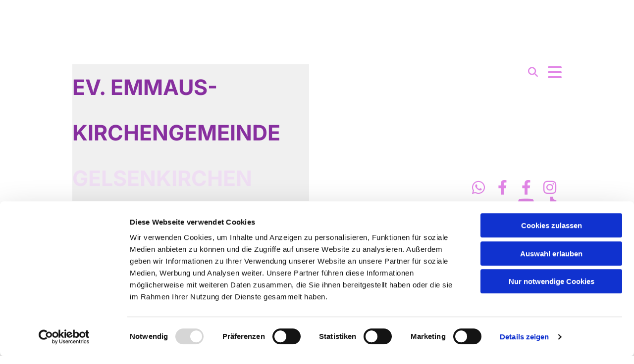

--- FILE ---
content_type: text/html; charset=UTF-8
request_url: https://www.emmaus-gelsenkirchen.ekvw.de/gruppen-treffen/frauen-im-gespraech
body_size: 7992
content:
<!DOCTYPE html> <html lang="de" data-currency="EUR" data-lang="de" data-countrycode="de_DE" data-rHash="38a01fb1813fd212b54c0b23f79ecceb" dir="auto" data-cookiebot="true"> <head> <meta charset="UTF-8"/> <script>window.addEventListener("CookiebotOnDialogInit",function(){if (Cookiebot.getDomainUrlParam("autoAcceptCookies") === "true")Cookiebot.setOutOfRegion();});</script><script async fetchpriority="high" id="Cookiebot" src="https://consent.cookiebot.com/uc.js" data-cbid="4abfbc9f-58fd-4a0d-8f1a-f68f83b1cbf3" data-blockingmode="auto" data-culture="de" type="text/javascript"></script><title>Frauen im Gespräch : Ev. Emmaus Kirchengemeinde Gelsenkirchen</title><meta property="og:type" content="website"><meta property="og:title" content="Frauen im Gespräch : Ev. Emmaus Kirchengemeinde Gelsenkirchen"><meta property="og:url" content="https://www.emmaus-gelsenkirchen.ekvw.de/gruppen-treffen/frauen-im-gespraech"><meta property="og:image" content="https://www.emmaus-gelsenkirchen.ekvw.de/uploads/lBtTlNXj/csm_logo_88fb474049__msi___png.png"><link rel='canonical' href='https://www.emmaus-gelsenkirchen.ekvw.de/gruppen-treffen/frauen-im-gespraech'/><meta name="viewport" content="width=device-width, initial-scale=1"><link rel='shortcut icon' type='image/x-icon' href='/uploads/9J9Yoxor/favicon.ico'/><link rel="preload" href="https://css-fonts.eu.extra-cdn.com/css?family=Roboto:300,500&display=swap" as="style"><link href="https://css-fonts.eu.extra-cdn.com/css?family=Roboto:300,500&display=swap" rel="stylesheet"><link rel="stylesheet" href="https://site-assets.cdnmns.com/108ab34d214b6bd35fa24bb0b75a9731/css/cookiebotVideoPlaceholder.css?1768836001521"><link rel="stylesheet" href="https://site-assets.cdnmns.com/108ab34d214b6bd35fa24bb0b75a9731/css/grids.css?1768836001521"><link rel="stylesheet" href="https://site-assets.cdnmns.com/108ab34d214b6bd35fa24bb0b75a9731/css/hcaptcha.css?1768836001521"><link rel="stylesheet" href="/assets/user-style.css?1768583011"><link rel="stylesheet" id="style_site" href="/assets/sitestyle.css?1768583011"><link rel="stylesheet" href="https://site-assets.cdnmns.com/108ab34d214b6bd35fa24bb0b75a9731/css/external-libs.css?1768836001521"><!--[if lt IE 9]><script src="https://site-assets.cdnmns.com/108ab34d214b6bd35fa24bb0b75a9731/js/html5shiv.js"></script><script src="https://site-assets.cdnmns.com/108ab34d214b6bd35fa24bb0b75a9731/js/respond.js"></script><![endif]--><script>if ('serviceWorker' in navigator){navigator.serviceWorker.getRegistrations().then(function(registrations) { for(registration in registrations) { registration.unregister(); }}); }</script><link rel="preconnect" href="https://site-assets.cdnmns.com/" crossorigin><link rel="preconnect" href="https://fonts.prod.extra-cdn.com/" crossorigin><style id='globalCSS'>table, th, td { border: 1px solid #dbdbdb !important; border-collapse: collapse; }</style><!-- ChurchDesk Command Code - START --> <!-- Changes will be overwritten --> <link rel="stylesheet" type="text/css" href="https://edge.churchdesk.com/api/6373/mono-pages-css-generator"/> <link rel="stylesheet" type="text/css" href="https://edge.churchdesk.com/mono-website-pages.css"/> <script data-cookieconsent="ignore"> window.nsChurchDesk = { siteId: 1366676, organizationId: 6373, privacyPolicyLink: "https://landing.churchdesk.com/de/privacy-policy/6373", privacyPolicyLabel: "Datenschutzerklärung", imprintLink: "https://landing.churchdesk.com/de/imprint/6373", imprintLabel: "Impressum", countryIso2: "de", language: "de", }; if (window.YETT_WHITELIST && window.YETT_WHITELIST.isArray()) { window.YETT_WHITELIST.push(/.*.churchdesk.com/); } if (window.whitelistedDomains && window.whitelistedDomains.isArray()) { window.whitelistedDomains.push(/.*.churchdesk.com/); } </script> <script data-cookieconsent="ignore" src="https://edge.churchdesk.com/copyright-loader.js"></script> <script data-cookieconsent="ignore" src="https://edge.churchdesk.com/signup-loader.js"></script> <script data-cookieconsent="ignore" src="https://edge.churchdesk.com/privacy-policy-loader.js"></script> <script data-cookieconsent="ignore" src="https://edge.churchdesk.com/mono-pages-container-loader.js"></script> <script data-cookieconsent="ignore" src="https://widget.churchdesk.com/widget-loader.js"></script> <script data-cookieconsent="ignore"> const NewsletterSignUp = new CHURCH_DESK_SIGNUP_NAMESPACE.SignUp({ organizationId: 6373 }); NewsletterSignUp.initSignUp(); </script> <script defer data-domain="emmaus-gelsenkirchen.ekvw.de" src="https://beats.churchdesk.com/js/script.js"></script> <!-- ChurchDesk Command Code - END --><style id="churchdeskHyphen">h1,h2,h3,h4,h5,h6{hyphens: auto;}</style> <script>window.ASSETSURL='https://site-assets.cdnmns.com/108ab34d214b6bd35fa24bb0b75a9731';</script></head> <body id="p8359" data-dateformat='d/m/Y' data-req="quicklink"> <div id="r5001" class="row designRow"> <div class="container container-fluid"><div class="col col-sm-12"> <header data-onlynavigation="true"><div id="r3402" class="row videobg hidden-sm rowvideobg hidden-md rowvideobg"> <html><body><iframe id="player_r3402" data-cookieconsent="marketing" data-ratio="1.7699115044248" title="Video" data-videotype="youtube" data-req="videobg,ext-//www.youtube.com/iframe_api" class="monovideobg" data-cookieblock-src="https://www.youtube.com/embed/d-VbkQaNDGo?rel=0&amp;controls=0&amp;showinfo=0&amp;modestbranding=1&amp;enablejsapi=1&amp;playsinline=1&amp;playlist=d-VbkQaNDGo&amp;playerapiid=player_r3402" frameborder="0"></iframe></body></html> <div class="container container-fluid"><div class="col col-sm-6"><div id="m3848" class="module text"><p class="custom2"><span style="font-size: 43px; line-height: 2.15em; letter-spacing: 0em;"><a href="/" data-track-event="click" data-track-action="internal_link_clicked">EV. EMMAUS-KIRCHENGEMEINDE </a></span></p><p class="custom2"><span style="color: #efdef3; font-size: 43px; line-height: 2.15em; letter-spacing: 0em;"><a style="color: #efdef3;" href="/" data-track-event="click" data-track-action="internal_link_clicked">GELSENKIRCHEN</a></span></p></div> </div> <div class="col col-sm-3"></div> <div class="col col-sm-3 flexCol"><div class="flexWrap"> <nav id="m1091" class="module nav smallModule" data-settings="verticalNav-lg=true,push=false,activeParent=false,verticalNav-md=true,direction=right,verticalNav-sm=false" tabindex="-1"> <ul class="navContainer"><li class=""> <a href="/" data-track-event="click" data-track-action="internal_link_clicked">Home</a> </li><li class=" hidden-lg hidden-md hidden-sm"> <a href="/kopie_home" data-track-event="click" data-track-action="internal_link_clicked">kopie_Home</a> </li><li class=""> <a href="/ueber-uns" data-track-event="click" data-track-action="internal_link_clicked">Gemeinde</a> <ul><li class=""> <a href="/ueber-uns/ueber-uns" data-track-event="click" data-track-action="internal_link_clicked">Über Uns</a> </li><li class=""> <a href="/ueber-uns/das-pfarrteam" data-track-event="click" data-track-action="internal_link_clicked">Interprofessionelles Pastoralteam</a> </li><li class=""> <a href="/ueber-uns/das-gemeindebuero" data-track-event="click" data-track-action="internal_link_clicked">Das Gemeindebüro</a> </li><li class=""> <a href="/ueber-uns/die-pfarrbezirke" data-track-event="click" data-track-action="internal_link_clicked">Gebäude &amp; Küster</a> </li><li class=""> <a href="/ueber-uns/das-presbyterium" data-track-event="click" data-track-action="internal_link_clicked">Das Presbyterium</a> </li><li class=""> <a href="/ueber-uns/kirchenmusikerinnen" data-track-event="click" data-track-action="internal_link_clicked">Kirchenmusiker*Innen</a> </li><li class=""> <a href="/ueber-uns/friedhoefe" data-track-event="click" data-track-action="internal_link_clicked">Friedhöfe</a> </li><li class=""> <a href="/ueber-uns/weltladen" data-track-event="click" data-track-action="internal_link_clicked">Weltladen</a> </li><li class=""> <a href="/ueber-uns/buecherei" data-track-event="click" data-track-action="internal_link_clicked">Bücherei</a> </li><li class=""> <a href="/ueber-uns/roki-cafe" data-track-event="click" data-track-action="internal_link_clicked">RoKi-Café</a> </li></ul> </li><li class=""> <a href="/meldungen" data-track-event="click" data-track-action="internal_link_clicked">Aktuelles</a> <ul><li class=""> <a href="/meldungen/aktuelles" data-track-event="click" data-track-action="internal_link_clicked">Meldungen</a> </li><li class=""> <a href="/meldungen/aus-dem-presbyterium" data-track-event="click" data-track-action="internal_link_clicked">Beschlüsse &amp; Protokolle</a> </li><li class=""> <a href="/meldungen/gemeindebrief" data-track-event="click" data-track-action="internal_link_clicked">Gemeindebrief Netzwerk</a> </li></ul> </li><li class=""> <a href="/gottesdienste-veranstaltungen--konzerte" data-track-event="click" data-track-action="internal_link_clicked">Gottesdienste, Veranstaltungen &amp; Konzerte</a> <ul><li class=""> <a href="/gottesdienste-veranstaltungen--konzerte/gottesdienste" data-track-event="click" data-track-action="internal_link_clicked">Gottesdienste</a> </li><li class=""> <a href="/gottesdienste-veranstaltungen--konzerte/veranstaltungen--konzerte" data-track-event="click" data-track-action="internal_link_clicked">Veranstaltungen &amp; Konzerte</a> </li><li class=""> <a href="/gottesdienste-veranstaltungen--konzerte/emmaus-woche" data-track-event="click" data-track-action="internal_link_clicked">Emmaus Woche</a> </li><li class=""> <a href="/gottesdienste-veranstaltungen--konzerte/offene-kirche" data-track-event="click" data-track-action="internal_link_clicked">Offene Kirche</a> </li></ul> </li><li class=" hidden-lg hidden-md hidden-sm"> <a href="/kopie_emmaus-jugend" data-track-event="click" data-track-action="internal_link_clicked">kopie_Kinder- &amp; Jugendarbeit</a> </li><li class=""> <a href="/emmaus-jugend" data-track-event="click" data-track-action="internal_link_clicked">Kinder- &amp; Jugendarbeit</a> <ul><li class=""> <a href="/emmaus-jugend/ueber-uns-die-offene-tuer" data-track-event="click" data-track-action="internal_link_clicked">Über uns &amp; die Offene Tür</a> </li><li class=""> <a href="/emmaus-jugend/aktuelles-aus-der-ot" data-track-event="click" data-track-action="internal_link_clicked">Aktuelles, Angebote und Veranstaltungen</a> </li><li class=""> <a href="/emmaus-jugend/gruppenangebote" data-track-event="click" data-track-action="internal_link_clicked">Gruppenangebote</a> <ul><li class=""> <a href="/emmaus-jugend/gruppenangebote/dance-to-the-moves" data-track-event="click" data-track-action="internal_link_clicked">Dance to the moves</a> </li><li class=""> <a href="/emmaus-jugend/gruppenangebote/badminton" data-track-event="click" data-track-action="internal_link_clicked">Badminton</a> </li><li class=""> <a href="/emmaus-jugend/gruppenangebote/ehrenamtlichen-treff" data-track-event="click" data-track-action="internal_link_clicked">Ehrenamtlichen Treff</a> </li><li class=""> <a href="/emmaus-jugend/gruppenangebote/musical" data-track-event="click" data-track-action="internal_link_clicked">Musical</a> </li><li class=""> <a href="/emmaus-jugend/gruppenangebote/kindergruppe" data-track-event="click" data-track-action="internal_link_clicked">Kindergruppe</a> </li><li class=""> <a href="/emmaus-jugend/gruppenangebote/spieletreff" data-track-event="click" data-track-action="internal_link_clicked">Spieletreff</a> </li><li class=""> <a href="/emmaus-jugend/gruppenangebote/zirkus" data-track-event="click" data-track-action="internal_link_clicked">Zirkus</a> </li></ul> </li></ul> </li><li class=""> <a href="/gruppen-treffen" data-track-event="click" data-track-action="internal_link_clicked">Gruppen &amp; Treffen</a> <ul><li class=""> <a href="/gruppen-treffen/abendbrot-fuer-alle" data-track-event="click" data-track-action="internal_link_clicked">Abendbrot für Alle</a> </li><li class=""> <a href="/gruppen-treffen/cafe-regenbogen" data-track-event="click" data-track-action="internal_link_clicked">Café Regenbogen - Trauercafé</a> </li><li class=""> <a href="/gruppen-treffen/kaffee-kloen" data-track-event="click" data-track-action="internal_link_clicked">Kaffee &amp; Klön</a> </li><li class=""> <a href="/gruppen-treffen/musikgruppen" data-track-event="click" data-track-action="internal_link_clicked">Musikgruppen</a> </li><li class=""> <a href="/gruppen-treffen/weibernest" data-track-event="click" data-track-action="internal_link_clicked">Weibernest</a> </li><li class=""> <a href="/gruppen-treffen/theatergruppe-quirlefix" data-track-event="click" data-track-action="internal_link_clicked">Theatergruppe Quirlefix</a> </li><li class=" active"> <a href="/gruppen-treffen/frauen-im-gespraech" data-track-event="click" data-track-action="internal_link_clicked">Frauen im Gespräch</a> </li><li class=""> <a href="/gruppen-treffen/frauenhilfe" data-track-event="click" data-track-action="internal_link_clicked">Frauenhilfe</a> </li><li class=""> <a href="/gruppen-treffen/maennerwerk" data-track-event="click" data-track-action="internal_link_clicked">Männerwerk</a> </li><li class=""> <a href="/gruppen-treffen/angebote-fuer-senioren" data-track-event="click" data-track-action="internal_link_clicked">Angebote für Senioren</a> </li><li class=""> <a href="/gruppen-treffen/trauergespraechskreis" data-track-event="click" data-track-action="internal_link_clicked">Trauergesprächskreis</a> </li><li class=""> <a href="/gruppen-treffen/blaukreuz-selbsthilfegruppe" data-track-event="click" data-track-action="internal_link_clicked">Blaukreuz - Selbsthilfegruppe</a> </li><li class=""> <a href="/gruppen-treffen/tischtennis" data-track-event="click" data-track-action="internal_link_clicked">Tischtennis</a> </li><li class=""> <a href="/gruppen-treffen/ehekreis" data-track-event="click" data-track-action="internal_link_clicked">Ehekreis</a> </li><li class=""> <a href="/gruppen-treffen/bibelkreis" data-track-event="click" data-track-action="internal_link_clicked">Bibelkreis</a> </li><li class=""> <a href="/gruppen-treffen/wandelbar" data-track-event="click" data-track-action="internal_link_clicked">WandelBar</a> </li></ul> </li><li class=""> <a href="/service" data-track-event="click" data-track-action="internal_link_clicked">Service</a> <ul><li class=""> <a href="/service/taufe" data-track-event="click" data-track-action="internal_link_clicked">Taufe</a> </li><li class=""> <a href="/service/konfirmation" data-track-event="click" data-track-action="internal_link_clicked">Konfirmation</a> </li><li class=""> <a href="/service/hochzeit" data-track-event="click" data-track-action="internal_link_clicked">Trauung</a> </li><li class=""> <a href="/service/beerdigung" data-track-event="click" data-track-action="internal_link_clicked">Beerdigung</a> </li></ul> </li><li class=""> <a href="/ev-albert-schweitzer-kindergarten" data-track-event="click" data-track-action="internal_link_clicked">Ev. Albert Schweitzer Kindergarten</a> <ul><li class=""> <a href="/ev-albert-schweitzer-kindergarten/ueber-uns" data-track-event="click" data-track-action="internal_link_clicked">Über uns</a> </li><li class=""> <a href="/ev-albert-schweitzer-kindergarten/termine-und-aktuelles" data-track-event="click" data-track-action="internal_link_clicked">Termine und Aktuelles</a> </li><li class=""> <a href="/ev-albert-schweitzer-kindergarten/angebot" data-track-event="click" data-track-action="internal_link_clicked">Angebot</a> </li><li class=""> <a href="/ev-albert-schweitzer-kindergarten/familienzentrum" data-track-event="click" data-track-action="internal_link_clicked">Familienzentrum</a> </li></ul> </li><li class=" hidden-lg hidden-md hidden-sm"> <a href="/kontakte" data-track-event="click" data-track-action="internal_link_clicked">Kontakte</a> </li><li class=" hidden-lg hidden-md hidden-sm"> <a href="/kopie_home" data-track-event="click" data-track-action="internal_link_clicked">kopie_Home</a> </li><li class=" hidden-lg hidden-md hidden-sm"> <a href="/back-up-module" data-track-event="click" data-track-action="internal_link_clicked">Back Up module</a> </li><li class=" hidden-lg hidden-md hidden-sm"> <a href="/emmaus-adventskalender" data-track-event="click" data-track-action="internal_link_clicked">Emmaus Adventskalender</a> </li></ul> </nav><div class="module search smallModule" id="m4685" data-req="search" data-settings="showPages=true,showProducts=true,showPosts=true"> <a href="javascript:void(0)" class="searchicon" data-overlay-trigger="click" data-overlay-open="search-m4685" role="search"></a> <div data-overlay-content="search-m4685" role="dialog"> <form class="overlaySubtitle searchForm" data-noresults="Die Suche hat nichts gefunden" data-nosearch="Ein Suchbegriff ist notwendig" role="search"> <label id="search-m4685" class="formLabel" for="search-input-m4685">Suchen</label> <input type="text" name="searchQuery" id="search-input-m4685" autocomplete="off"> <button type="submit" role="button"></button> </form> <div class="pagesWrap"></div> <div class="productsWrap"></div> <div class="postsWrap"></div> </div> </div> </div> <div id="m1577" class="module autospacer"></div> <div class="flexWrap"> <ul id="m3199" class="module socialmedia smallModule"> <li class=" "> <a class="" href="https://whatsapp.com/channel/0029VbC9UnrISTkMVYD3FW0B" target="_blank" rel="noopener" title="Example label" data-track-event="click" data-track-action="social_link"> <span class="fa fa-whatsapp fa-brands"></span> </a> </li> <li class=" "> <a class="" href="https://www.facebook.com/profile.php?id=100066463748992" target="_blank" rel="noopener" title="Facebook" data-track-event="click" data-track-action="social_link"> <span class="fa fa-facebook"></span> </a> </li> <li class=" "> <a class="" href="https://www.facebook.com/profile.php?id=100083285195374" target="_blank" rel="noopener" title="Facebook Jugend" data-track-event="click" data-track-action="social_link"> <span class="fa fa-facebook fa-brands"></span> </a> </li> <li class=" "> <a class="" href="https://www.instagram.com/ev.jugend_emmaus_ge/" target="_blank" rel="noopener" title="Instagram" data-track-event="click" data-track-action="social_link"> <span class="fa fa-instagram"></span> </a> </li> <li class=" "> <a class="" href="https://youtube.com/@ev.emmaus-kirchengemeindeg3631?si=3z3Q4NOjjAQghuTJ" target="_blank" rel="noopener" title="YouTube Emmaus" data-track-event="click" data-track-action="social_link"> <span class="fa fa-youtube fa-brands"></span> </a> </li> <li class=" "> <a class="" href="https://www.tiktok.com/@emma_die_jugend" target="_blank" rel="noopener" title="TikTok Jugend" data-track-event="click" data-track-action="social_link"> <span class="fa fa-tiktok fa-brands"></span> </a> </li> </ul></div> </div> </div> </div> <div id="r3807" class="row videobg hidden-sm videobg hidden-lg rowvideobg"> <html><body><iframe id="player_r3807" data-cookieconsent="marketing" data-ratio="1.7699115044248" title="Video" data-videotype="youtube" data-req="videobg,ext-//www.youtube.com/iframe_api" class="monovideobg" data-cookieblock-src="https://www.youtube.com/embed/d-VbkQaNDGo?rel=0&amp;controls=0&amp;showinfo=0&amp;modestbranding=1&amp;enablejsapi=1&amp;playsinline=1&amp;playlist=d-VbkQaNDGo&amp;playerapiid=player_r3807" frameborder="0"></iframe></body></html> <div class="container container-fluid"><div class="col col-lg-6 col-sm-6"><div id="m1576" class="module text"><p class="custom2"><span style="font-size: 33px; line-height: 2.15em; letter-spacing: 0em;"><a href="/" data-track-event="click" data-track-action="internal_link_clicked">EV. EMMAUS-KIRCHENGEMEINDE </a></span></p><p class="custom2"><span style="color: #efdef3; font-size: 33px; line-height: 2.15em; letter-spacing: 0em;"><a style="color: #efdef3;" href="/" data-track-event="click" data-track-action="internal_link_clicked">GELSENKIRCHEN</a></span></p></div> </div> <div class="col col-lg-3 col-sm-1"></div> <div class="col col-lg-3 col-sm-5 flexCol"><div class="flexWrap"> <nav id="m1654" class="module nav smallModule" data-settings="verticalNav-lg=true,push=false,activeParent=false,verticalNav-md=true,direction=right,verticalNav-sm=false" tabindex="-1"> <ul class="navContainer"><li class=""> <a href="/" data-track-event="click" data-track-action="internal_link_clicked">Home</a> </li><li class=" hidden-lg hidden-md hidden-sm"> <a href="/kopie_home" data-track-event="click" data-track-action="internal_link_clicked">kopie_Home</a> </li><li class=""> <a href="/ueber-uns" data-track-event="click" data-track-action="internal_link_clicked">Gemeinde</a> <ul><li class=""> <a href="/ueber-uns/ueber-uns" data-track-event="click" data-track-action="internal_link_clicked">Über Uns</a> </li><li class=""> <a href="/ueber-uns/das-pfarrteam" data-track-event="click" data-track-action="internal_link_clicked">Interprofessionelles Pastoralteam</a> </li><li class=""> <a href="/ueber-uns/das-gemeindebuero" data-track-event="click" data-track-action="internal_link_clicked">Das Gemeindebüro</a> </li><li class=""> <a href="/ueber-uns/die-pfarrbezirke" data-track-event="click" data-track-action="internal_link_clicked">Gebäude &amp; Küster</a> </li><li class=""> <a href="/ueber-uns/das-presbyterium" data-track-event="click" data-track-action="internal_link_clicked">Das Presbyterium</a> </li><li class=""> <a href="/ueber-uns/kirchenmusikerinnen" data-track-event="click" data-track-action="internal_link_clicked">Kirchenmusiker*Innen</a> </li><li class=""> <a href="/ueber-uns/friedhoefe" data-track-event="click" data-track-action="internal_link_clicked">Friedhöfe</a> </li><li class=""> <a href="/ueber-uns/weltladen" data-track-event="click" data-track-action="internal_link_clicked">Weltladen</a> </li><li class=""> <a href="/ueber-uns/buecherei" data-track-event="click" data-track-action="internal_link_clicked">Bücherei</a> </li><li class=""> <a href="/ueber-uns/roki-cafe" data-track-event="click" data-track-action="internal_link_clicked">RoKi-Café</a> </li></ul> </li><li class=""> <a href="/meldungen" data-track-event="click" data-track-action="internal_link_clicked">Aktuelles</a> <ul><li class=""> <a href="/meldungen/aktuelles" data-track-event="click" data-track-action="internal_link_clicked">Meldungen</a> </li><li class=""> <a href="/meldungen/aus-dem-presbyterium" data-track-event="click" data-track-action="internal_link_clicked">Beschlüsse &amp; Protokolle</a> </li><li class=""> <a href="/meldungen/gemeindebrief" data-track-event="click" data-track-action="internal_link_clicked">Gemeindebrief Netzwerk</a> </li></ul> </li><li class=""> <a href="/gottesdienste-veranstaltungen--konzerte" data-track-event="click" data-track-action="internal_link_clicked">Gottesdienste, Veranstaltungen &amp; Konzerte</a> <ul><li class=""> <a href="/gottesdienste-veranstaltungen--konzerte/gottesdienste" data-track-event="click" data-track-action="internal_link_clicked">Gottesdienste</a> </li><li class=""> <a href="/gottesdienste-veranstaltungen--konzerte/veranstaltungen--konzerte" data-track-event="click" data-track-action="internal_link_clicked">Veranstaltungen &amp; Konzerte</a> </li><li class=""> <a href="/gottesdienste-veranstaltungen--konzerte/emmaus-woche" data-track-event="click" data-track-action="internal_link_clicked">Emmaus Woche</a> </li><li class=""> <a href="/gottesdienste-veranstaltungen--konzerte/offene-kirche" data-track-event="click" data-track-action="internal_link_clicked">Offene Kirche</a> </li></ul> </li><li class=" hidden-lg hidden-md hidden-sm"> <a href="/kopie_emmaus-jugend" data-track-event="click" data-track-action="internal_link_clicked">kopie_Kinder- &amp; Jugendarbeit</a> </li><li class=""> <a href="/emmaus-jugend" data-track-event="click" data-track-action="internal_link_clicked">Kinder- &amp; Jugendarbeit</a> <ul><li class=""> <a href="/emmaus-jugend/ueber-uns-die-offene-tuer" data-track-event="click" data-track-action="internal_link_clicked">Über uns &amp; die Offene Tür</a> </li><li class=""> <a href="/emmaus-jugend/aktuelles-aus-der-ot" data-track-event="click" data-track-action="internal_link_clicked">Aktuelles, Angebote und Veranstaltungen</a> </li><li class=""> <a href="/emmaus-jugend/gruppenangebote" data-track-event="click" data-track-action="internal_link_clicked">Gruppenangebote</a> <ul><li class=""> <a href="/emmaus-jugend/gruppenangebote/dance-to-the-moves" data-track-event="click" data-track-action="internal_link_clicked">Dance to the moves</a> </li><li class=""> <a href="/emmaus-jugend/gruppenangebote/badminton" data-track-event="click" data-track-action="internal_link_clicked">Badminton</a> </li><li class=""> <a href="/emmaus-jugend/gruppenangebote/ehrenamtlichen-treff" data-track-event="click" data-track-action="internal_link_clicked">Ehrenamtlichen Treff</a> </li><li class=""> <a href="/emmaus-jugend/gruppenangebote/musical" data-track-event="click" data-track-action="internal_link_clicked">Musical</a> </li><li class=""> <a href="/emmaus-jugend/gruppenangebote/kindergruppe" data-track-event="click" data-track-action="internal_link_clicked">Kindergruppe</a> </li><li class=""> <a href="/emmaus-jugend/gruppenangebote/spieletreff" data-track-event="click" data-track-action="internal_link_clicked">Spieletreff</a> </li><li class=""> <a href="/emmaus-jugend/gruppenangebote/zirkus" data-track-event="click" data-track-action="internal_link_clicked">Zirkus</a> </li></ul> </li></ul> </li><li class=""> <a href="/gruppen-treffen" data-track-event="click" data-track-action="internal_link_clicked">Gruppen &amp; Treffen</a> <ul><li class=""> <a href="/gruppen-treffen/abendbrot-fuer-alle" data-track-event="click" data-track-action="internal_link_clicked">Abendbrot für Alle</a> </li><li class=""> <a href="/gruppen-treffen/cafe-regenbogen" data-track-event="click" data-track-action="internal_link_clicked">Café Regenbogen - Trauercafé</a> </li><li class=""> <a href="/gruppen-treffen/kaffee-kloen" data-track-event="click" data-track-action="internal_link_clicked">Kaffee &amp; Klön</a> </li><li class=""> <a href="/gruppen-treffen/musikgruppen" data-track-event="click" data-track-action="internal_link_clicked">Musikgruppen</a> </li><li class=""> <a href="/gruppen-treffen/weibernest" data-track-event="click" data-track-action="internal_link_clicked">Weibernest</a> </li><li class=""> <a href="/gruppen-treffen/theatergruppe-quirlefix" data-track-event="click" data-track-action="internal_link_clicked">Theatergruppe Quirlefix</a> </li><li class=" active"> <a href="/gruppen-treffen/frauen-im-gespraech" data-track-event="click" data-track-action="internal_link_clicked">Frauen im Gespräch</a> </li><li class=""> <a href="/gruppen-treffen/frauenhilfe" data-track-event="click" data-track-action="internal_link_clicked">Frauenhilfe</a> </li><li class=""> <a href="/gruppen-treffen/maennerwerk" data-track-event="click" data-track-action="internal_link_clicked">Männerwerk</a> </li><li class=""> <a href="/gruppen-treffen/angebote-fuer-senioren" data-track-event="click" data-track-action="internal_link_clicked">Angebote für Senioren</a> </li><li class=""> <a href="/gruppen-treffen/trauergespraechskreis" data-track-event="click" data-track-action="internal_link_clicked">Trauergesprächskreis</a> </li><li class=""> <a href="/gruppen-treffen/blaukreuz-selbsthilfegruppe" data-track-event="click" data-track-action="internal_link_clicked">Blaukreuz - Selbsthilfegruppe</a> </li><li class=""> <a href="/gruppen-treffen/tischtennis" data-track-event="click" data-track-action="internal_link_clicked">Tischtennis</a> </li><li class=""> <a href="/gruppen-treffen/ehekreis" data-track-event="click" data-track-action="internal_link_clicked">Ehekreis</a> </li><li class=""> <a href="/gruppen-treffen/bibelkreis" data-track-event="click" data-track-action="internal_link_clicked">Bibelkreis</a> </li><li class=""> <a href="/gruppen-treffen/wandelbar" data-track-event="click" data-track-action="internal_link_clicked">WandelBar</a> </li></ul> </li><li class=""> <a href="/service" data-track-event="click" data-track-action="internal_link_clicked">Service</a> <ul><li class=""> <a href="/service/taufe" data-track-event="click" data-track-action="internal_link_clicked">Taufe</a> </li><li class=""> <a href="/service/konfirmation" data-track-event="click" data-track-action="internal_link_clicked">Konfirmation</a> </li><li class=""> <a href="/service/hochzeit" data-track-event="click" data-track-action="internal_link_clicked">Trauung</a> </li><li class=""> <a href="/service/beerdigung" data-track-event="click" data-track-action="internal_link_clicked">Beerdigung</a> </li></ul> </li><li class=""> <a href="/ev-albert-schweitzer-kindergarten" data-track-event="click" data-track-action="internal_link_clicked">Ev. Albert Schweitzer Kindergarten</a> <ul><li class=""> <a href="/ev-albert-schweitzer-kindergarten/ueber-uns" data-track-event="click" data-track-action="internal_link_clicked">Über uns</a> </li><li class=""> <a href="/ev-albert-schweitzer-kindergarten/termine-und-aktuelles" data-track-event="click" data-track-action="internal_link_clicked">Termine und Aktuelles</a> </li><li class=""> <a href="/ev-albert-schweitzer-kindergarten/angebot" data-track-event="click" data-track-action="internal_link_clicked">Angebot</a> </li><li class=""> <a href="/ev-albert-schweitzer-kindergarten/familienzentrum" data-track-event="click" data-track-action="internal_link_clicked">Familienzentrum</a> </li></ul> </li><li class=" hidden-lg hidden-md hidden-sm"> <a href="/kontakte" data-track-event="click" data-track-action="internal_link_clicked">Kontakte</a> </li><li class=" hidden-lg hidden-md hidden-sm"> <a href="/kopie_home" data-track-event="click" data-track-action="internal_link_clicked">kopie_Home</a> </li><li class=" hidden-lg hidden-md hidden-sm"> <a href="/back-up-module" data-track-event="click" data-track-action="internal_link_clicked">Back Up module</a> </li><li class=" hidden-lg hidden-md hidden-sm"> <a href="/emmaus-adventskalender" data-track-event="click" data-track-action="internal_link_clicked">Emmaus Adventskalender</a> </li></ul> </nav><div class="module search smallModule" id="m1202" data-req="search" data-settings="showPages=true,showProducts=true,showPosts=true"> <a href="javascript:void(0)" class="searchicon" data-overlay-trigger="click" data-overlay-open="search-m1202" role="search"></a> <div data-overlay-content="search-m1202" role="dialog"> <form class="overlaySubtitle searchForm" data-noresults="Die Suche hat nichts gefunden" data-nosearch="Ein Suchbegriff ist notwendig" role="search"> <label id="search-m1202" class="formLabel" for="search-input-m1202">Suchen</label> <input type="text" name="searchQuery" id="search-input-m1202" autocomplete="off"> <button type="submit" role="button"></button> </form> <div class="pagesWrap"></div> <div class="productsWrap"></div> <div class="postsWrap"></div> </div> </div> </div> <div id="m1210" class="module autospacer"></div> <div class="flexWrap"> <ul id="m4086" class="module socialmedia smallModule"> <li class=" "> <a class="" href="https://whatsapp.com/channel/0029VbC9UnrISTkMVYD3FW0B" target="_blank" rel="noopener" title="Example label" data-track-event="click" data-track-action="social_link"> <span class="fa fa-whatsapp fa-brands"></span> </a> </li> <li class=" "> <a class="" href="https://www.facebook.com/profile.php?id=100066463748992" target="_blank" rel="noopener" title="Facebook" data-track-event="click" data-track-action="social_link"> <span class="fa fa-facebook"></span> </a> </li> <li class=" "> <a class="" href="https://www.facebook.com/profile.php?id=100083285195374" target="_blank" rel="noopener" title="Facebook Jugend" data-track-event="click" data-track-action="social_link"> <span class="fa fa-facebook fa-brands"></span> </a> </li> <li class=" "> <a class="" href="https://www.instagram.com/ev.jugend_emmaus_ge/" target="_blank" rel="noopener" title="Instagram" data-track-event="click" data-track-action="social_link"> <span class="fa fa-instagram"></span> </a> </li> <li class=" "> <a class="" href="https://youtube.com/@ev.emmaus-kirchengemeindeg3631?si=3z3Q4NOjjAQghuTJ" target="_blank" rel="noopener" title="YouTube Emmaus" data-track-event="click" data-track-action="social_link"> <span class="fa fa-youtube fa-brands"></span> </a> </li> <li class=" "> <a class="" href="https://www.tiktok.com/@emma_die_jugend" target="_blank" rel="noopener" title="TikTok Jugend" data-track-event="click" data-track-action="social_link"> <span class="fa fa-tiktok fa-brands"></span> </a> </li> </ul></div> </div> </div> </div> <div id="r2997" class="row videobg hidden-md hidden-lg videobg rowvideobg"> <html><body><iframe id="player_r2997" data-cookieconsent="marketing" data-ratio="1.7699115044248" title="Video" data-videotype="youtube" data-req="videobg,ext-//www.youtube.com/iframe_api" class="monovideobg" data-cookieblock-src="https://www.youtube.com/embed/d-VbkQaNDGo?rel=0&amp;controls=0&amp;showinfo=0&amp;modestbranding=1&amp;enablejsapi=1&amp;playsinline=1&amp;playlist=d-VbkQaNDGo&amp;playerapiid=player_r2997" frameborder="0"></iframe></body></html> <div class="container container-fluid colsStack"><div class="col col-sm-12 col-md-6"><div id="m2484" class="module text"><p class="custom2"><span style="font-size: 16px; line-height: 1.7em; letter-spacing: 0em;"><a href="/" data-track-event="click" data-track-action="internal_link_clicked">EV. EMMAUS-KIRCHENGEMEINDE </a></span></p><p class="custom2"><span style="color: #efdef3; font-size: 16px; line-height: 1.7em; letter-spacing: 0em;"><a style="color: #efdef3;" href="/" data-track-event="click" data-track-action="internal_link_clicked">GELSENKIRCHEN</a></span></p></div> </div> </div> </div> <div class="row hidden-sm"> <div class="container container-fixed"><div class="col col-sm-12"></div> </div> </div> <div id="r3702" class="row hidden-lg hidden-md"> <div class="container container-fixed"><div id="c7408" class="col col-lg-3 col-md-5 col-sm-7 flexCol"><div id="m6987" class="module autospacer"></div> <div class="flexWrap"> <ul id="m1622" class="module socialmedia smallModule"> <li class=" "> <a class="" href="https://www.facebook.com/profile.php?id=100066463748992" target="_blank" rel="noopener" title="Facebook" data-track-event="click" data-track-action="social_link"> <span class="fa fa-facebook"></span> </a> </li> <li class=" "> <a class="" href="https://www.facebook.com/profile.php?id=100083285195374" target="_blank" rel="noopener" title="Facebook Jugend" data-track-event="click" data-track-action="social_link"> <span class="fa fa-facebook fa-brands"></span> </a> </li> <li class=" "> <a class="" href="https://www.instagram.com/ev.jugend_emmaus_ge/" target="_blank" rel="noopener" title="Instagram" data-track-event="click" data-track-action="social_link"> <span class="fa fa-instagram"></span> </a> </li> <li class=" "> <a class="" href="https://youtube.com/@ev.emmaus-kirchengemeindeg3631?si=3z3Q4NOjjAQghuTJ" target="_blank" rel="noopener" title="YouTube Emmaus" data-track-event="click" data-track-action="social_link"> <span class="fa fa-youtube fa-brands"></span> </a> </li> <li class=" "> <a class="" href="https://www.tiktok.com/@emma_die_jugend" target="_blank" rel="noopener" title="TikTok Jugend" data-track-event="click" data-track-action="social_link"> <span class="fa fa-tiktok fa-brands"></span> </a> </li> </ul></div> <div id="m5851" class="module autospacer"></div> </div> <div class="col col-lg-3 col-md-5 col-sm-1"></div> <div id="c6641" class="col col-lg-6 col-md-7 col-sm-3 flexCol"><div id="m8287" class="module autospacer"></div> <div class="flexWrap"> <nav id="m7108" class="module nav" data-settings="verticalNav-lg=false,push=false,activeParent=false,verticalNav-md=true,direction=right,verticalNav-sm=false" tabindex="-1"> <ul class="navContainer"><li class=""> <a href="/" data-track-event="click" data-track-action="internal_link_clicked">Home</a> </li><li class=" hidden-lg hidden-md hidden-sm"> <a href="/kopie_home" data-track-event="click" data-track-action="internal_link_clicked">kopie_Home</a> </li><li class=""> <a href="/ueber-uns" data-track-event="click" data-track-action="internal_link_clicked">Gemeinde</a> <ul><li class=""> <a href="/ueber-uns/ueber-uns" data-track-event="click" data-track-action="internal_link_clicked">Über Uns</a> </li><li class=""> <a href="/ueber-uns/das-pfarrteam" data-track-event="click" data-track-action="internal_link_clicked">Interprofessionelles Pastoralteam</a> </li><li class=""> <a href="/ueber-uns/das-gemeindebuero" data-track-event="click" data-track-action="internal_link_clicked">Das Gemeindebüro</a> </li><li class=""> <a href="/ueber-uns/die-pfarrbezirke" data-track-event="click" data-track-action="internal_link_clicked">Gebäude &amp; Küster</a> </li><li class=""> <a href="/ueber-uns/das-presbyterium" data-track-event="click" data-track-action="internal_link_clicked">Das Presbyterium</a> </li><li class=""> <a href="/ueber-uns/kirchenmusikerinnen" data-track-event="click" data-track-action="internal_link_clicked">Kirchenmusiker*Innen</a> </li><li class=""> <a href="/ueber-uns/friedhoefe" data-track-event="click" data-track-action="internal_link_clicked">Friedhöfe</a> </li><li class=""> <a href="/ueber-uns/weltladen" data-track-event="click" data-track-action="internal_link_clicked">Weltladen</a> </li><li class=""> <a href="/ueber-uns/buecherei" data-track-event="click" data-track-action="internal_link_clicked">Bücherei</a> </li><li class=""> <a href="/ueber-uns/roki-cafe" data-track-event="click" data-track-action="internal_link_clicked">RoKi-Café</a> </li></ul> </li><li class=""> <a href="/meldungen" data-track-event="click" data-track-action="internal_link_clicked">Aktuelles</a> <ul><li class=""> <a href="/meldungen/aktuelles" data-track-event="click" data-track-action="internal_link_clicked">Meldungen</a> </li><li class=""> <a href="/meldungen/aus-dem-presbyterium" data-track-event="click" data-track-action="internal_link_clicked">Beschlüsse &amp; Protokolle</a> </li><li class=""> <a href="/meldungen/gemeindebrief" data-track-event="click" data-track-action="internal_link_clicked">Gemeindebrief Netzwerk</a> </li></ul> </li><li class=""> <a href="/gottesdienste-veranstaltungen--konzerte" data-track-event="click" data-track-action="internal_link_clicked">Gottesdienste, Veranstaltungen &amp; Konzerte</a> <ul><li class=""> <a href="/gottesdienste-veranstaltungen--konzerte/gottesdienste" data-track-event="click" data-track-action="internal_link_clicked">Gottesdienste</a> </li><li class=""> <a href="/gottesdienste-veranstaltungen--konzerte/veranstaltungen--konzerte" data-track-event="click" data-track-action="internal_link_clicked">Veranstaltungen &amp; Konzerte</a> </li><li class=""> <a href="/gottesdienste-veranstaltungen--konzerte/emmaus-woche" data-track-event="click" data-track-action="internal_link_clicked">Emmaus Woche</a> </li><li class=""> <a href="/gottesdienste-veranstaltungen--konzerte/offene-kirche" data-track-event="click" data-track-action="internal_link_clicked">Offene Kirche</a> </li></ul> </li><li class=" hidden-lg hidden-md hidden-sm"> <a href="/kopie_emmaus-jugend" data-track-event="click" data-track-action="internal_link_clicked">kopie_Kinder- &amp; Jugendarbeit</a> </li><li class=""> <a href="/emmaus-jugend" data-track-event="click" data-track-action="internal_link_clicked">Kinder- &amp; Jugendarbeit</a> <ul><li class=""> <a href="/emmaus-jugend/ueber-uns-die-offene-tuer" data-track-event="click" data-track-action="internal_link_clicked">Über uns &amp; die Offene Tür</a> </li><li class=""> <a href="/emmaus-jugend/aktuelles-aus-der-ot" data-track-event="click" data-track-action="internal_link_clicked">Aktuelles, Angebote und Veranstaltungen</a> </li><li class=""> <a href="/emmaus-jugend/gruppenangebote" data-track-event="click" data-track-action="internal_link_clicked">Gruppenangebote</a> <ul><li class=""> <a href="/emmaus-jugend/gruppenangebote/dance-to-the-moves" data-track-event="click" data-track-action="internal_link_clicked">Dance to the moves</a> </li><li class=""> <a href="/emmaus-jugend/gruppenangebote/badminton" data-track-event="click" data-track-action="internal_link_clicked">Badminton</a> </li><li class=""> <a href="/emmaus-jugend/gruppenangebote/ehrenamtlichen-treff" data-track-event="click" data-track-action="internal_link_clicked">Ehrenamtlichen Treff</a> </li><li class=""> <a href="/emmaus-jugend/gruppenangebote/musical" data-track-event="click" data-track-action="internal_link_clicked">Musical</a> </li><li class=""> <a href="/emmaus-jugend/gruppenangebote/kindergruppe" data-track-event="click" data-track-action="internal_link_clicked">Kindergruppe</a> </li><li class=""> <a href="/emmaus-jugend/gruppenangebote/spieletreff" data-track-event="click" data-track-action="internal_link_clicked">Spieletreff</a> </li><li class=""> <a href="/emmaus-jugend/gruppenangebote/zirkus" data-track-event="click" data-track-action="internal_link_clicked">Zirkus</a> </li></ul> </li></ul> </li><li class=""> <a href="/gruppen-treffen" data-track-event="click" data-track-action="internal_link_clicked">Gruppen &amp; Treffen</a> <ul><li class=""> <a href="/gruppen-treffen/abendbrot-fuer-alle" data-track-event="click" data-track-action="internal_link_clicked">Abendbrot für Alle</a> </li><li class=""> <a href="/gruppen-treffen/cafe-regenbogen" data-track-event="click" data-track-action="internal_link_clicked">Café Regenbogen - Trauercafé</a> </li><li class=""> <a href="/gruppen-treffen/kaffee-kloen" data-track-event="click" data-track-action="internal_link_clicked">Kaffee &amp; Klön</a> </li><li class=""> <a href="/gruppen-treffen/musikgruppen" data-track-event="click" data-track-action="internal_link_clicked">Musikgruppen</a> </li><li class=""> <a href="/gruppen-treffen/weibernest" data-track-event="click" data-track-action="internal_link_clicked">Weibernest</a> </li><li class=""> <a href="/gruppen-treffen/theatergruppe-quirlefix" data-track-event="click" data-track-action="internal_link_clicked">Theatergruppe Quirlefix</a> </li><li class=" active"> <a href="/gruppen-treffen/frauen-im-gespraech" data-track-event="click" data-track-action="internal_link_clicked">Frauen im Gespräch</a> </li><li class=""> <a href="/gruppen-treffen/frauenhilfe" data-track-event="click" data-track-action="internal_link_clicked">Frauenhilfe</a> </li><li class=""> <a href="/gruppen-treffen/maennerwerk" data-track-event="click" data-track-action="internal_link_clicked">Männerwerk</a> </li><li class=""> <a href="/gruppen-treffen/angebote-fuer-senioren" data-track-event="click" data-track-action="internal_link_clicked">Angebote für Senioren</a> </li><li class=""> <a href="/gruppen-treffen/trauergespraechskreis" data-track-event="click" data-track-action="internal_link_clicked">Trauergesprächskreis</a> </li><li class=""> <a href="/gruppen-treffen/blaukreuz-selbsthilfegruppe" data-track-event="click" data-track-action="internal_link_clicked">Blaukreuz - Selbsthilfegruppe</a> </li><li class=""> <a href="/gruppen-treffen/tischtennis" data-track-event="click" data-track-action="internal_link_clicked">Tischtennis</a> </li><li class=""> <a href="/gruppen-treffen/ehekreis" data-track-event="click" data-track-action="internal_link_clicked">Ehekreis</a> </li><li class=""> <a href="/gruppen-treffen/bibelkreis" data-track-event="click" data-track-action="internal_link_clicked">Bibelkreis</a> </li><li class=""> <a href="/gruppen-treffen/wandelbar" data-track-event="click" data-track-action="internal_link_clicked">WandelBar</a> </li></ul> </li><li class=""> <a href="/service" data-track-event="click" data-track-action="internal_link_clicked">Service</a> <ul><li class=""> <a href="/service/taufe" data-track-event="click" data-track-action="internal_link_clicked">Taufe</a> </li><li class=""> <a href="/service/konfirmation" data-track-event="click" data-track-action="internal_link_clicked">Konfirmation</a> </li><li class=""> <a href="/service/hochzeit" data-track-event="click" data-track-action="internal_link_clicked">Trauung</a> </li><li class=""> <a href="/service/beerdigung" data-track-event="click" data-track-action="internal_link_clicked">Beerdigung</a> </li></ul> </li><li class=""> <a href="/ev-albert-schweitzer-kindergarten" data-track-event="click" data-track-action="internal_link_clicked">Ev. Albert Schweitzer Kindergarten</a> <ul><li class=""> <a href="/ev-albert-schweitzer-kindergarten/ueber-uns" data-track-event="click" data-track-action="internal_link_clicked">Über uns</a> </li><li class=""> <a href="/ev-albert-schweitzer-kindergarten/termine-und-aktuelles" data-track-event="click" data-track-action="internal_link_clicked">Termine und Aktuelles</a> </li><li class=""> <a href="/ev-albert-schweitzer-kindergarten/angebot" data-track-event="click" data-track-action="internal_link_clicked">Angebot</a> </li><li class=""> <a href="/ev-albert-schweitzer-kindergarten/familienzentrum" data-track-event="click" data-track-action="internal_link_clicked">Familienzentrum</a> </li></ul> </li><li class=" hidden-lg hidden-md hidden-sm"> <a href="/kontakte" data-track-event="click" data-track-action="internal_link_clicked">Kontakte</a> </li><li class=" hidden-lg hidden-md hidden-sm"> <a href="/kopie_home" data-track-event="click" data-track-action="internal_link_clicked">kopie_Home</a> </li><li class=" hidden-lg hidden-md hidden-sm"> <a href="/back-up-module" data-track-event="click" data-track-action="internal_link_clicked">Back Up module</a> </li><li class=" hidden-lg hidden-md hidden-sm"> <a href="/emmaus-adventskalender" data-track-event="click" data-track-action="internal_link_clicked">Emmaus Adventskalender</a> </li></ul> </nav></div> <div id="m8171" class="module autospacer"></div> </div> <div id="c6697" class="col col-sm-1 col-lg-3 col-md-6 hidden-md hidden-sm flexCol"><div id="m6384" class="module autospacer"></div> <div class="flexWrap"> <a id="m7058" class="module button" href=""  title="" role="button"> <span class="buttonLabel labelRight">Sign up</span> </a></div> <div id="m7216" class="module autospacer"></div> </div> </div> </div> </header><div id="r5002" role="main" class="row designRow"> <div class="container container-fluid"><div class="col col-sm-12"><div id="r4669" class="row "> <div class="container container-fixed colsStack"><div class="col col-lg-12 col-md-12 col-sm-12"> <div class="imageModuleWrap" id="w_m7915"> <img id="m7915" class="module image" src="/uploads/apZWzf8R/768x0_1200x0/csm_header3_6fe5b16866__msi___png.webp" alt="" data-author="[company_name]" width="1200" height="360" data-req="" data-settings="enablehover=false,showelement=none,hovertransition=slowFadeIn" fetchpriority="high"/> </div></div> <div class="col col-lg-5 col-md-2 col-sm-12"></div> <div class="col col-lg-7 col-md-10 col-sm-12"></div> </div> </div> <div id="r6125" class="row "> <div class="container container-fixed colsStack"><div id="c8203" class="col col-lg-12 col-md-12 col-sm-12"><div id="m5381" class="module text"><h1 class="headline">Frauen im Gespräch</h1><p class="bodytext">knapp 20 Frauen&nbsp;treffen sich zum Frauenabendkreis.</p><p class="bodytext">Anderthalb Stunden sind wir immer zusammen. Abgesehen von der Andacht, mit der jedes Treffen beginnt, verlaufen die Abende recht unterschiedlich. Mal tauschen wir uns über religiöse, politische oder soziale Themen aus, ein anderes Mal feiern wir miteinander, wir singen zusammen, manchmal machen wir auch einen Spieleabend.<br>Herzlich Willkommen!<br><br><span style="font-weight: bold;">Kontakt:&nbsp; &nbsp;&nbsp; </span>Sigrid Nowak<br><span style="font-weight: bold;">Zeit: &nbsp; &nbsp; &nbsp; &nbsp; &nbsp;&nbsp; </span>Donnerstag: 16:00 - 17:30 Uhr, 14-täglich (gerade Woche)<br><span style="font-weight: bold;">Ort: &nbsp; &nbsp; &nbsp; &nbsp; &nbsp;&nbsp;&nbsp; </span>Gemeindezentrum Rotthausen</p></div> </div> </div> </div> </div> </div> </div> <footer><div id="r3454" class="row "> <div class="container container-fluid colsStack"><div class="col col-lg-8 col-md-8 col-sm-12"><div id="m9578" class="module text"><p class="bodytext">Ev. Emmaus Kirchengemeinde Gelsenkirchen &nbsp; &nbsp; &nbsp; &nbsp;Robert-Koch-Straße 3a 45879 Gelsenkirchen</p><p class="bodytext">Fon: 0209 25 89 0 &nbsp; &nbsp; &nbsp; &nbsp;<a href="mailto:gewat-kg.emmaus@ekvw.de" data-track-event="click" data-track-action="email_link">gewat-kg.emmaus@ekvw.de</a></p></div> <div id="m9881" class="module text"><a href="/kontakte/kontakt" data-track-event="click" data-track-action="internal_link_clicked">Kontakt</a></div> </div> <div class="col col-lg-2 col-md-2 col-sm-6"><a href="https://www.kirchegelsenkirchen.de/" target="_blank" rel="noopener" title="" aria-label="" class="imageModuleWrap" id="w_m9288" data-track-event="click" data-track-action="link_clicked"> <img id="m9288" class="module image" src="/uploads/KjhRdWwm/05kk_gelsenkirchen_wattenscheid.svg" alt="" data-author="[company_name]" width="" height="" data-req="" data-settings="enablehover=false,showelement=none,hovertransition=slowFadeIn" fetchpriority="high"/> </a> </div> <div class="col col-lg-2 col-md-2 col-sm-6"><a href="/kontakte/kontakt" target="_blank" rel="noopener" title="" aria-label="" class="imageModuleWrap" id="w_m9718" data-track-event="click" data-track-action="internal_link_clicked"> <img id="m9718" class="module image" src="/uploads/1tB1eN0Y/logo.svg" alt="" data-author="[company_name]" width="" height="" data-req="" data-settings="enablehover=false,showelement=none,hovertransition=slowFadeIn" fetchpriority="high"/> </a> <ul id="m7377" class="module socialmedia"> <li class=" "> <a class="" href="https://www.facebook.com/profile.php?id=100066463748992" target="_blank" rel="noopener" title="Facebook" data-track-event="click" data-track-action="social_link"> <span class="fa fa-facebook"></span> </a> </li> <li class=" "> <a class="" href="https://www.facebook.com/profile.php?id=100083285195374" target="_blank" rel="noopener" title="Facebook Jugend" data-track-event="click" data-track-action="social_link"> <span class="fa fa-facebook fa-brands"></span> </a> </li> <li class=" "> <a class="" href="https://www.instagram.com/ev.jugend_emmaus_ge/" target="_blank" rel="noopener" title="Instagram" data-track-event="click" data-track-action="social_link"> <span class="fa fa-instagram fa-brands"></span> </a> </li> <li class=" "> <a class="" href="https://youtube.com/@ev.emmaus-kirchengemeindeg3631?si=3z3Q4NOjjAQghuTJ" target="_blank" rel="noopener" title="YouTube" data-track-event="click" data-track-action="social_link"> <span class="fa fa-youtube fa-brands"></span> </a> </li> <li class=" "> <a class="" href="https://www.tiktok.com/@emma_die_jugend" target="_blank" rel="noopener" title="TikTok Jugend" data-track-event="click" data-track-action="social_link"> <span class="fa fa-tiktok fa-brands"></span> </a> </li> </ul></div> </div> </div> </footer> <div class="row brandfooter"> <div class="container container-fixed"> <div class="col col-md-12 col-lg-12 col-sm-12"> <div> <a href="https://app.churchdesk.com/login" class="brandfooter" style="border-style: none;" target="_blank" rel="noopener" data-track-event="click" data-track-action="link_clicked"> <i class="fa fa-lock"></i> <span>ChurchDesk-Login</span> </a> </div> <div> <a href="https://churchdesk.com" target="_blank" rel="noopener" data-track-event="click" data-track-action="link_clicked"><img class="logoOpacity" src="https://site-assets.cdnmns.com/108ab34d214b6bd35fa24bb0b75a9731/css/img/churchdesk/logo_dark_en.svg" alt="ChurchDesk"></a> </div> </div> </div> </div></div> </div> </div> <a href='#' data-req="scrollTop" class='scrollIcon hidden bottom_right' data-track-event="click" data-track-action="internal_link_clicked"> <span></span> </a><script async data-cookieconsent="ignore" nomodule src="https://site-assets.cdnmns.com/108ab34d214b6bd35fa24bb0b75a9731/js/loader-polyfills.js?1768836001521"></script><script async data-cookieconsent="ignore" src="https://site-assets.cdnmns.com/108ab34d214b6bd35fa24bb0b75a9731/js/loader.js?1768836001521"></script><!-- ChurchDesk Command Code - START --> <!-- Changes will be overwritten --> <script data-cookieconsent="ignore"> if (typeof window !== "undefined") { if (window.CHURCH_DESK_FALLBACK_WIDGET_INIT) { window.CHURCH_DESK_FALLBACK_WIDGET_INIT(); } if (window.CHURCH_DESK_FALLBACK_COPYRIGHT_INIT) { window.CHURCH_DESK_FALLBACK_COPYRIGHT_INIT(); } if (window.CHURCH_DESK_PRIVACY_POLICY_WIDGET_INIT) { window.CHURCH_DESK_PRIVACY_POLICY_WIDGET_INIT(); } if (window.CHURCH_DESK_BLOG_EVENT_CONTAINER_LOADED) { window.CHURCH_DESK_BLOG_EVENT_CONTAINER_LOADED(); } } else { console.error("window is not defined."); } </script> <!-- ChurchDesk Command Code - END --> <script type='application/ld+json'>{"@context":"http://schema.org","@type":"LocalBusiness","@id":"https://www.emmaus-gelsenkirchen.ekvw.de/#global_business","name":"Ev. Emmaus Kirchengemeinde Gelsenkirchen","address":{"@type":"PostalAddress","streetAddress":"Robert-Koch-Stra\u00dfe 3a","addressLocality":"Gelsenkirchen","addressRegion":"","postalCode":"45879","addressCountry":"DE"},"email":"gewat-kg.emmaus@ekvw.de","faxNumber":"0209 14 75 04 2","telephone":"0209 25 89 0","url":"https://www.emmaus-gelsenkirchen.ekvw.de","openingHoursSpecification":[{"@type":"OpeningHoursSpecification","dayOfWeek":"http://schema.org/Monday"},{"@type":"OpeningHoursSpecification","dayOfWeek":"http://schema.org/Tuesday","opens":"09:00","closes":"12:00"},{"@type":"OpeningHoursSpecification","dayOfWeek":"http://schema.org/Wednesday","opens":"09:00","closes":"12:00"},{"@type":"OpeningHoursSpecification","dayOfWeek":"http://schema.org/Thursday","opens":"09:00","closes":"12:00"},{"@type":"OpeningHoursSpecification","dayOfWeek":"http://schema.org/Friday"},{"@type":"OpeningHoursSpecification","dayOfWeek":"http://schema.org/Saturday"},{"@type":"OpeningHoursSpecification","dayOfWeek":"http://schema.org/Sunday"}],"image":"https://www.emmaus-gelsenkirchen.ekvw.de/uploads/lBtTlNXj/csm_logo_88fb474049__msi___png.png","logo":"https://www.emmaus-gelsenkirchen.ekvw.de/uploads/KjhRdWwm/05kk_gelsenkirchen_wattenscheid.svg"}</script><!-- Cookiebot: Google consent mode v2 defaults --> <script type='text/javascript' data-cookieconsent='ignore'> window.dataLayer = window.dataLayer || []; function gtag(){dataLayer.push(arguments);} gtag('consent', 'default', { 'ad_storage': 'denied', 'analytics_storage': 'denied', 'ad_user_data': 'denied', 'ad_personalization': 'denied', 'functionality_storage': 'denied', 'personalization_storage': 'denied', 'security_storage': 'granted', 'wait_for_update': 500, }); gtag("set", "ads_data_redaction", true); gtag("set", "url_passthrough", false); </script><!-- Mono global site tag (gtag.js) - Google Analytics --> <script async type='text/plain' data-cookieconsent='statistics' src='https://www.googletagmanager.com/gtag/js?id=G-J199RDBBMP'></script> <script type='text/plain' data-cookieconsent='statistics'> window.dataLayer = window.dataLayer || []; function gtag(){dataLayer.push(arguments);} gtag('js', new Date()); gtag('config', 'G-J199RDBBMP', { 'anonymize_ip': true, 'send_page_view': false, 'custom_map': {'dimension1': 'monoSiteId', 'dimension2': 'monoRendering'} }); gtag('event', 'monoAction', { 'monoSiteId': '1366676', 'monoRendering': 'website'}); gtag('event', 'page_view', { 'monoSiteId': '1366676', 'monoRendering': 'website'}); var _mtr = _mtr || []; _mtr.push(['addTracker', function (action) { gtag('event', action, { 'send_to': 'G-J199RDBBMP', 'event_label': 'monoAction', 'monoSiteId': '1366676', 'monoRendering': 'website' }); }]); _mtr.push(['addRawTracker', function() { gtag.apply(gtag,arguments); }]); </script> </body> </html>

--- FILE ---
content_type: text/css
request_url: https://www.emmaus-gelsenkirchen.ekvw.de/assets/sitestyle.css?1768836001521
body_size: 19189
content:
.skipNavigation { visibility:hidden;} .module {} .headline { font-family:Inter; font-size:32px; font-weight:700; color:rgb(135, 47, 159); line-height:1.2em; margin-bottom:16px; hyphens:auto;} .headline a { color:rgb(135, 47, 159); text-decoration:underline;} .headline a:hover { text-decoration:none; color:rgb(162, 56, 191);} header#shrunkImage img { transform:scale(1);} body { background-image:none; background-position:0% 0%; background-size:auto; background-repeat:repeat; background-attachment:scroll; font-family:Inter;} body a { text-transform:none; text-decoration:none; color:rgb(135, 47, 159);} body a:hover { color:rgb(162, 56, 191);} nav { text-align:right; float:right;} nav a:hover { text-decoration:none;} .nav {} nav > ul li a { text-decoration:none; text-transform:uppercase; background-color:rgba(255, 255, 255, 0); margin-left:8px; margin-right:8px; padding-top:8px; padding-bottom:8px;} nav > ul li > a { font-weight:700; font-size:14px; line-height:1.2em; transition:all 0.25s ease-in 0s;} nav > ul li a:hover { color:rgb(162, 56, 191); text-decoration:none;} nav > ul li.active > a { color:rgb(162, 56, 191);} nav > ul > li > ul {} nav > ul > li.active > ul li {} nav > ul > li.active > ul li:hover a {} nav > ul > li > ul li { padding:0px;} nav > ul > li > ul li a { background-color:rgba(241, 241, 241, 1); border-bottom-width:1px; border-color:#fff; margin-left:0px; margin-right:0px; padding-left:16px; padding-top:16px; padding-bottom:16px; padding-right:16px;} nav > ul > li > ul li.active > a { color:rgb(162, 56, 191); background-color:rgba(241, 241, 241, 1);} nav > ul > li > ul li a:hover { background-color:rgba(241, 241, 241, 1);} nav:before { color:rgb(135, 47, 159);} nav > ul > li > ul li:last-child {} nav[data-settings*="verticalNav-lg=true"] > ul {} nav .closeBtn { color:rgb(10, 10, 10);} nav > ul .closeBtn { color:rgb(135, 47, 159);} .verticalnav > li a {} .verticalnav > li a:hover {} .verticalnav > li.active > a {} .subtitle { font-size:22px; line-height:1.2em; margin-bottom:8px; font-family:Inter; font-weight:600; color:rgb(135, 47, 159); hyphens:auto;} .subtitle a { color:rgb(135, 47, 159); text-decoration:underline;} .subtitle a:hover { text-decoration:none; color:rgb(162, 56, 191);} .preamble { font-family:Inter; font-size:16px; font-weight:400; color:rgb(135, 47, 159); line-height:1.2em; margin-bottom:8px; hyphens:auto;} .preamble a { color:rgb(135, 47, 159); text-decoration:underline;} .preamble a:hover { text-decoration:none; color:rgb(162, 56, 191);} .bodytext { font-size:16px; line-height:1.5em; margin-bottom:5px; font-family:Inter; font-weight:400; color:rgba(0, 0, 0, 1);} .bodytext a { text-decoration:none; color:rgb(135, 47, 159);} .bodytext a:hover { text-decoration:none; color:rgb(162, 56, 191);} .smalltext { font-size:14px; line-height:1.50; letter-spacing:0em; margin-bottom:5px; font-family:Inter; font-weight:400;} .smalltext a { color:rgb(135, 47, 159); text-decoration:none;} .smalltext a:hover { text-decoration:none; color:rgb(162, 56, 191);} .lightsmalltext { color:rgb(255, 255, 255); font-size:12px; line-height:1.6em; margin-bottom:5px;} .lightsmalltext a { font-weight:700;} .lightsmalltext a:hover { text-decoration:none;} .button { padding-top:25px; padding-right:30px; padding-bottom:25px; padding-left:19px; margin-bottom:0px; background-color:rgb(239, 222, 243); color:rgb(135, 47, 159); line-height:1.5em; font-size:16px; font-weight:700; border-color:rgb(135, 47, 159); border-top-width:0px; border-right-width:0px; border-bottom-width:0px; border-left-width:5px; margin-left:auto; margin-right:auto; font-family:Inter; text-align:left; width:100%;} .button:hover { text-decoration:none; background-color:rgb(135, 47, 159); color:rgba(255, 255, 255, 1); border-color:rgb(135, 47, 159);} .button .buttonIcon.fa { margin-right:10px;} .button2 { font-size:20px; margin-bottom:40px; color:rgb(255, 255, 255); border-color:rgb(255, 255, 255); line-height:1.5em; background-color:rgb(53, 53, 53); padding-top:15px; padding-right:25px; padding-bottom:15px; padding-left:25px; border-top-width:1px; border-right-width:1px; border-bottom-width:1px; border-left-width:1px;} .button3 { background-color:rgb(135, 47, 159); border-color:rgb(239, 222, 243); color:rgba(255, 255, 255, 1);} .button2 { font-size:20px; margin-bottom:40px; color:rgb(255, 255, 255); border-color:rgb(255, 255, 255); line-height:1.5em; background-color:rgb(53, 53, 53); padding-top:15px; padding-right:25px; padding-bottom:15px; padding-left:25px; border-top-width:1px; border-right-width:1px; border-bottom-width:1px; border-left-width:1px;} .button2:hover { color:rgb(53, 53, 53); background-color:rgb(255, 255, 255); text-decoration:none;} .button3:hover { background-color:rgb(239, 222, 243); border-color:rgb(135, 47, 159); color:rgb(135, 47, 159);} .button3 { background-color:rgb(135, 47, 159); border-color:rgb(239, 222, 243); color:rgba(255, 255, 255, 1);} .button3:hover { background-color:rgb(239, 222, 243); border-color:rgb(135, 47, 159); color:rgb(135, 47, 159);} .crmlogin .submitBtn { padding-top:15px; padding-right:25px; padding-bottom:15px; padding-left:25px; background-color:rgb(3, 3, 3); color:rgb(255,255,255); margin-top:15px; margin-bottom:0px; margin-left:auto; margin-right:auto; line-height:1.5em;} .crmlogin .submitBtn:hover { text-decoration:none; background-color:rgb(102, 102, 102);} .crmlogin .logoutBtn { padding-top:15px; padding-right:25px; padding-bottom:15px; padding-left:25px; background-color:rgb(3, 3, 3); color:rgb(255,255,255); margin-top:15px; margin-bottom:0px; margin-left:auto; margin-right:auto; line-height:1.5em;} .crmlogin .logoutBtn:hover { text-decoration:none; background-color:rgb(102, 102, 102);} .crmUserpage .button { padding-top:15px; padding-right:25px; padding-bottom:15px; padding-left:25px; background-color:rgb(3, 3, 3); color:rgb(255,255,255); margin-top:15px; margin-bottom:0px; margin-left:auto; margin-right:auto; line-height:1.5em;} .crmUserpage .button:hover { text-decoration:none; background-color:rgb(102, 102, 102);} .form { margin-bottom:40px;} .form label { font-size:16px; line-height:1.5em; margin-bottom:5px; font-family:Inter; font-weight:400; color:rgba(0, 0, 0, 1);} .form input[type=text],.form textarea,.form select { border-radius:3px; border-color:rgb(204, 204, 204); color:rgb(69, 69, 69); font-size:12px; padding-top:10px; padding-right:10px; padding-bottom:10px; padding-left:10px; margin-top:0px; margin-right:0px; margin-bottom:20px; margin-left:0px;} .form input[type=submit] { margin-top:0px; margin-left:0px; background-color:#efefef; border-color:#bcbcbc; color:rgb(105, 105, 105);; border-top-width:0px; border-left-width:0px; border-bottom-width:0px; border-right-width:0px; border-radius:0px; padding-top:5px; padding-right:25px; padding-bottom:5px; padding-left:25px; font-size:14px;} .form .subtitle { margin-bottom:10px; margin-top:0px;} .form input[type=submit]:hover { background-color:#bcbcbc;} .form .g-recaptcha { margin-top:10px; margin-bottom:10px;} .form input[type=checkbox]+span,.form input[type=radio]+span,.form .form_option input[type=checkbox]+label:not([class*="optin"]) { font-size:12px; line-height:1.6em; margin-left:10px; margin-bottom:20px; margin-right:20px;} .text { margin-bottom:24px;} .search { display:table;} .search .searchicon { color:rgb(135, 47, 159); width:32px; height:32px; font-size:28px; margin-bottom:0px;} .map { margin-top:20px; margin-right:0px; margin-bottom:0px; margin-left:0px; padding-top:0px; padding-right:0px; padding-bottom:0px; padding-left:0px;} .gallery {} .gallery .caption { white-space:normal;} .gallery .pics .caption { color:rgba(70, 70, 70, 1);} .gallery .hoverOverlay {} .gallery .hoverOverlay .hoverText { font-weight:700;} .row { margin-top:0px; margin-right:0px; margin-bottom:0px; margin-left:0px; padding-top:32px; padding-right:32px; padding-bottom:32px; padding-left:32px;} .col { margin-right:0px; margin-left:0px; padding-left:16px; padding-right:16px;} .custom1 { font-family:Inter; font-size:16px; font-weight:400; color:rgba(70, 70, 70, 1); line-height:1.5em; margin-bottom:5px;} .custom1 a { text-decoration:underline;} .custom1 a:hover { text-decoration:none;} .custom2 { font-weight:700; color:rgb(135, 47, 159); font-size:30px;} .custom3 {} .custom3 a {} .custom3 a:hover {} .custom4 {} .custom4 a {} .custom4 a:hover {} .custom5 {} .custom5 a {} .custom5 a:hover {} .custom6 {} .custom6 a {} .custom6 a:hover {} .custom7 {} .custom7 a {} .custom7 a:hover {} .custom8 {} .custom8 a {} .custom8 a:hover {} .custom9 {} .custom9 a {} .custom9 a:hover {} .custom10 { font-size:50px;} .custom10 a {} .custom10 a:hover {} .smallsubtitle { font-size:20px; line-height:1.2em; font-family:Inter; font-weight:400; color:rgb(135, 47, 159); margin-bottom:8px; hyphens:auto;} .smallsubtitle a { color:rgb(135, 47, 159); text-decoration:underline;} .smallsubtitle a:hover { text-decoration:none; color:rgb(162, 56, 191);} .spottext {} .spottext a {} .spottext a:hover { text-decoration:none;} .darkspottext {} .darkspottext a {} .darkspottext a:hover { text-decoration:none;} .footertext { font-size:14px; line-height:1.50; margin-bottom:0px; color:rgb(255, 255, 255);} .footertext a { color:rgb(255, 255, 255); font-weight:800;} .footertext a:hover { text-decoration:none;} .companyname {} .companyname a { text-decoration:none;} .companyname a:hover {} .company_name { font-family:Inter; font-size:24px; font-weight:400; color:rgb(135, 47, 159); line-height:1.2em;} .company_name a { color:rgb(135, 47, 159);} .company_name a:hover { color:rgb(135, 47, 159);} .lightcompanyname { font-size:16px; line-height:1.20; letter-spacing:0.05em; margin-bottom:10px; color:rgb(246, 246, 248);} .lightcompanyname a { text-decoration:none;} .lightcompanyname a:hover {} .smallspottext { font-size:30px; line-height:1.50; margin-bottom:20px;} .lightsmallspottext { font-size:30px; line-height:1.50; margin-bottom:20px;} .lightheadline { color:#ffffff;} .lightheadline a { color:#ffffff;} .lightpreamble { font-family:Inter; font-size:16px; font-weight:400; color:#fff; line-height:1.2em; margin-bottom:8px; hyphens:auto;} .lightpreamble a { color:rgb(135, 47, 159); text-decoration:underline;} .lightpreamble a:hover { text-decoration:none; color:rgb(162, 56, 191);} .lightsubtitle { font-size:25px; line-height:1.50; margin-bottom:20px; color:#ffffff;} .lightsubtitle a {} .lightsmallsubtitle { font-size:20px; line-height:1.2em; font-family:Inter; font-weight:400; color:#fff; margin-bottom:8px; hyphens:auto;} .lightsmallsubtitle a { color:rgb(135, 47, 159); text-decoration:underline;} .lightsmallsubtitle a:hover { text-decoration:none; color:rgb(162, 56, 191);} .lightbodytext { font-size:15px; line-height:1.50; margin-bottom:0px; color:#ffffff;} .lightbodytext a { color:#ffffff;} .lightbodytext a:hover { text-decoration:none;} .locale { text-align:right;} .locale ul li a { transition:all 0.25s ease-in 0s; color:rgb(255, 255, 255);} .locale ul li { background-color:rgba(0, 0, 0, 0); padding-top:5px; padding-right:15px; padding-bottom:5px; padding-left:15px;} .divider { display:table; margin-left:auto; margin-right:auto; border-top-width:1px; border-color:rgba(0, 0, 0, 0.0980392); width:100%;} .socialmedia { text-align:left; font-size:18px;} .socialmedia li { border-top-width:4px; border-right-width:4px; border-bottom-width:4px; border-left-width:4px; border-top-left-radius:100px; border-top-right-radius:100px; border-bottom-left-radius:100px; border-bottom-right-radius:100px; margin-right:10px; margin-bottom:10px; background-color:rgb(135, 47, 159);} .socialmedia li:hover { background-color:rgb(162, 56, 191);} .socialmedia li a { color:#fff; width:30px; height:30px;} .socialmedia li a:hover { color:#fff; text-decoration:none;} .linklist li i { width:15px; height:15px; font-size:14px;} .paymenticons li { margin-left:5px; margin-bottom:5px; padding-bottom:40px;} .linklist li i { width:15px; height:15px; font-size:14px;} .iconlist li { background-color:rgb(255, 0, 0); width:45px; height:45px; color:rgb(255, 255, 255);} .iconlist .iconItem { font-size:24px;} .iconlist li a { color:rgb(255, 255, 255);} .iconlist li a:hover { color:rgb(255, 255, 255); text-decoration:none;} .breadcrumb { margin-top:20px; margin-bottom:20px;} .breadcrumb li a { margin-bottom:10px; margin-left:10px; margin-right:10px;} .breadcrumb a { text-transform:uppercase; line-height:1em; color:rgb(135, 47, 159);} .breadcrumb .current a { font-weight:700;} .scrollIcon { width:35px; height:35px; background-color:rgb(135, 47, 159); border-radius:70px;} .scrollIcon span:before { color:rgb(255, 255, 255);} .scrollIcon:hover { background-color:rgb(162, 56, 191);} .accordion .itemIcon {} .accordion .itemTitle { padding-top:5px; padding-bottom:5px; padding-left:10px; padding-right:40px;} .accordion .itemContent {} .blog .shortDescription { color:rgb(53, 53, 53); font-size:15px; line-height:1.40em;} .blog .shortDescription:hover { color:rgb(53, 53, 53);} .blog li { background-color:rgba(0, 0, 0, 0);} .blog li .textContainer { padding-bottom:0px; padding-left:0px; padding-right:0px;} .blog .title { color:rgb(53, 53, 53); font-size:20px; line-height:1.3em; font-weight:800; margin-top:0px; margin-bottom:0px;} .blog .title:hover { color:rgb(53, 53, 53);} .blog .details { color:rgb(106, 108, 110); font-size:15px; line-height:1.5em;} .blog .details:hover { color:rgb(80, 82, 84);} .blog .postImg { padding-top:25px; padding-left:0px; padding-right:0px; padding-bottom:15px;} .blog .arrow { width:15px; height:70px; color:rgb(255, 255, 255); background-color:rgb(106, 108, 110); font-size:25px;} .blog .arrow:hover { color:rgb(255, 255, 255); background-color:rgb(106, 108, 110);} .blog .readMore { margin-top:20px; margin-bottom:20px;} .blog .readMore:hover {} .singlePost { margin-top:50px; margin-bottom:50px;} .brandfooter { color:rgb(135, 47, 159); line-height:2em; text-align:center; padding-top:16px; padding-bottom:16px;} .linklist { margin-bottom:0px; margin-top:8px; padding-left:24px; background-color:rgba(255, 255, 255, 0); border-left-width:1px; border-top-width:1px; border-bottom-width:1px; border-right-width:1px; border-color:rgb(241, 241, 241); padding-top:8px; padding-bottom:8px; padding-right:24px;} .linklist .listIcon { border-top-width:3px; border-right-width:24px;} .linklist a { margin-bottom:1px; background-color:rgba(0, 0, 0, 0); padding-top:8px; padding-right:8px; padding-bottom:8px; padding-left:8px;} .linklist li i { width:15px; height:15px; font-size:14px;} .gallery {} .gallery .caption { white-space:normal;} .gallery .pics .caption { color:rgba(70, 70, 70, 1);} .gallery .hoverOverlay {} .gallery .hoverOverlay .hoverText { font-weight:700;} .socialmedia { text-align:left; font-size:18px;} .socialmedia li { border-top-width:4px; border-right-width:4px; border-bottom-width:4px; border-left-width:4px; border-top-left-radius:100px; border-top-right-radius:100px; border-bottom-left-radius:100px; border-bottom-right-radius:100px; margin-right:10px; margin-bottom:10px; background-color:rgb(135, 47, 159);} .socialmedia li:hover { background-color:rgb(162, 56, 191);} .socialmedia li a { color:#fff; width:30px; height:30px;} .socialmedia li a:hover { color:#fff; text-decoration:none;} .linklist li i { width:15px; height:15px; font-size:14px;} .arrow { width:35px; height:35px; color:rgb(255, 255, 255); background-color:rgb(3, 3, 3); font-size:31px; border-top-left-radius:3px; border-top-right-radius:3px; border-bottom-right-radius:3px; border-bottom-left-radius:3px;} .arrow:hover { background-color:rgb(102, 102, 102);} .arrow.arrowBefore { left:0px; right:0px;} .arrow.arrowAfter { left:auto; right:0px;} ul.dots { bottom:24px;} .dots li { height:12px; width:12px; border-color:rgb(255, 255, 255); border-top-width:1px; border-right-width:1px; border-bottom-width:1px; border-left-width:1px; border-top-left-radius:100px; border-top-right-radius:100px; border-bottom-right-radius:100px; border-bottom-left-radius:100px; background-color:rgb(3, 3, 3);} .dots li:hover { background-color:rgb(102, 102, 102);} .dots li.active { background-color:rgb(255, 255, 255); border-color:rgb(10, 10, 10);} @media only screen and (max-width:1199px) {.module {} nav { text-align:right;} nav:hover { text-decoration:none;} nav > ul li a {} nav > ul li > a { padding-left:8px; padding-right:8px; font-size:16px; padding-top:8px; padding-bottom:8px;} nav > ul .closeBtn { position:absolute; top:19px; right:21px; font-size:35px; display:inline;} nav > ul li > a:hover {} nav > ul li.active > a {} nav > ul > li > ul a { font-size:16px;} nav > ul > li > ul li.active > a { background-color:rgba(0, 0, 0, 0);} nav > ul > li > ul li a { background-color:rgba(0, 0, 0, 0); border-bottom-width:0px;} nav:before { font-size:26px;} nav.opened-menu> ul { background-color:rgb(246, 246, 246); padding-left:16px; padding-top:48px; padding-right:16px; padding-bottom:32px;} .col { margin-top:0px; margin-right:0px; margin-bottom:0px; margin-left:0px; padding-top:0px; padding-right:16px; padding-bottom:0px; padding-left:16px;} .row { margin-top:0px; margin-right:0px; margin-bottom:0px; margin-left:0px; padding-top:32px; padding-right:32px; padding-bottom:32px; padding-left:32px;} .button {} .button:hover {} .button2 {} .button2:hover {} .button3 {} .button3:hover {} .custom4 {} .custom4 a {} .custom4 a:hover {} .custom1 {} .custom1 a {} .custom1 a:hover {} .custom3 {} .custom3 a {} .custom3 a:hover {} body {} body a {} body a:hover {} .text {} .headline {} .headline a {} .headline a:hover {} .lightheadline {} .subtitle {} .subtitle a {} .subtitle a:hover {} .lightsubtitle {} .preamble {} .preamble a {} .preamble a:hover {} .lightpreamble {} .bodytext {} .bodytext a { text-decoration:underline;} .bodytext a:hover { text-decoration:none;} .lightbodytext {} .smallsubtitle {} .smallsubtitle a {} .smallsubtitle a:hover {} .smalltext { font-family:Inter; font-size:12px; font-weight:400;} .smalltext a {} .smalltext a:hover {} .spottext {} .spottext a {} .spottext a:hover {} .darkspottext {} .darkspottext a {} .darkspottext a:hover {} .smallspottext {} .smallspottext a {} .smallspottext a:hover {} .lightsmallspottext {} .lightsmallspottext a {} .lightsmallspottext a:hover {} .companyname {} .companyname a {} .companyname a:hover {} .footertext {} .footertext a {} .footertext a:hover {} .breadcrumb {} .breadcrumb li a {} .breadcrumb a {} .breadcrumb .current a {} }@media only screen and (max-width:767px) {.module {} nav {} nav:hover { text-decoration:none;} nav.opened-menu> ul {} nav > ul li a {} nav > ul li > a:hover {} nav > ul li.active > a {} nav > ul li:hover a {} nav > ul > li > ul a {} nav:before {} nav > ul > li > ul li.active > a {} .headline { font-size:28px;} .headline a {} .headline a:hover {} .lightheadline {} .subtitle {} .subtitle a {} .subtitle a:hover {} .lightsubtitle {} .smallsubtitle { font-size:22px; line-height:32px;} .lightsmallsubtitle {} .preamble {} .preamble a {} .preamble a:hover {} .lightpreamble {} .bodytext {} .bodytext a {} .bodytext a:hover {} .lightbodytext {} .smalltext {} .smalltext a {} .smalltext a:hover {} .col { margin-top:0px; margin-right:0px; margin-bottom:0px; margin-left:0px; padding-top:0px; padding-right:15px; padding-bottom:0px; padding-left:15px;} .row { margin-top:0px; margin-right:0px; margin-bottom:0px; margin-left:0px; padding-top:0px; padding-right:0px; padding-bottom:0px; padding-left:0px;} .form {} .form label {} .form input[type=submit] {} .form input[type=submit]:hover {} .form input[type=text],.form textarea,.form select {} .form .thankYou {} .form input[type=checkbox]+span,.form input[type=radio]+span,.form .form_option input[type=checkbox]+label:not([class*="optin"]) { margin-bottom:10px; margin-right:10px;} .gallery { margin-bottom:20px;} .map {} .image { margin-bottom:20px;} .button {} .button:hover {} .button2 {} .button2:hover {} .button3 {} .button3:hover {} .custom1 {} .custom1 a {} .custom1 a:hover {} .custom2 {} .custom2 a {} .custom2 a:hover {} .custom3 {} .custom3 a {} .custom3 a:hover {} .custom4 {} .custom4 a {} .custom4 a:hover {} .custom5 {} .custom5 a {} .custom5 a:hover {} .custom6 {} .custom6 a {} .custom6 a:hover {} .custom7 {} .custom7 a {} .custom7 a:hover {} .custom8 {} .custom8 a {} .custom8 a:hover {} .spottext {} .spottext a {} .spottext a:hover {} .darkspottext {} .darkspottext a {} .darkspottext a:hover {} body {} body a {} body a:hover {} .locale {} .locale ul li a {} .locale ul li a:hover {} .locale ul li.active a {} .locale ul li {} .locale ul li:hover {} .locale ul li.active {} .smallspottext {} .smallspottext a {} .smallspottext a:hover {} .lightsmallspottext {} .lightsmallspottext a {} .lightsmallspottext a:hover {} .companyname {} .companyname a {} .companyname a:hover {} .company_name { font-size:20px;} .footertext {} .footertext a {} .footertext a:hover {} .socialmedia { text-align:center; font-size:22px; margin-top:10px; margin-bottom:10px;} .socialmedia li a { width:35px; height:35px; font-size:18px;} .socialmedia li a:hover {} .socialmedia li { margin-left:5px; margin-right:5px; border-top-left-radius:100px; border-top-right-radius:100px; border-bottom-left-radius:100px; border-bottom-right-radius:100px;} .socialmedia li:hover {} .breadcrumb {} .breadcrumb li a {} .breadcrumb a {} .breadcrumb .current a {} .arrow { width:25px; height:25px; color:rgb(255, 255, 255); font-size:20px; border-top-left-radius:3px; border-top-right-radius:3px; border-bottom-right-radius:3px; border-bottom-left-radius:3px;} .dots li { height:12px; width:12px;} }#r5001 { padding-left:0px; padding-right:0px;} #r5001 > .container {} #shrunkImage img { transform:scale(1);} #r3402 { margin-left:0px; margin-right:0px; border-style:solid; padding-left:100px; padding-top:100px; padding-bottom:100px; padding-right:100px;} #r3402 > .container { padding-left:30px; padding-top:30px; padding-bottom:30px; padding-right:30px;} #m3848 { background-color:rgba(0, 0, 0, 0.06);} #m1091 > ul li > a { font-size:24px; transition:all 0.25s ease-in-out 0s;} #m1091 > ul > li > ul a { font-size:18px; transition:all 0.25s ease-in-out 0s;} #m1091 > ul li a { padding-left:16px; padding-top:16px; padding-bottom:16px; padding-right:16px;} #m1091 > ul .closeBtn { color:#fff;} #m1091.opened-menu > ul { background-color:#fff; padding-left:32px; padding-top:64px; padding-bottom:0px; padding-right:32px;} #m1091:before { color:#e286e7; font-size:32px;} #m1091 > ul > li > ul li a { background-color:#fff; padding-top:12px; padding-bottom:12px;} #m1091:hover:before { color:#e286e7;} #m1091 .navIcon.fa { color:#fff;} #m1091 li > a:hover .navIcon.fa { color:#fff;} #m4685 { margin-left:auto; margin-right:0;} #m4685 .searchicon { color:#e286e7; font-size:20px; margin-right:14px;} #m3199 { text-align:right; background-color:rgba(255, 255, 255, 0); border-style:none; border-color:rgba(255, 255, 255, 0); margin-left:-16px;} #m3199 li { background-color:rgba(255, 255, 255, 0); border-style:none; border-top-left-radius:0px; border-top-right-radius:0px; border-bottom-left-radius:0px; border-bottom-right-radius:0px; border-color:rgba(255, 255, 255, 0); margin-left:8px; margin-top:1px; margin-bottom:1px; margin-right:8px;} #m3199 li a { color:#e286e7; font-size:30px; width:32px; height:32px;} #m3199 li:hover { border-style:none;} #r3807 { margin-left:0px; margin-right:0px; border-style:solid; padding-left:100px; padding-top:100px; padding-bottom:100px; padding-right:100px;} #r3807 > .container { padding-left:30px; padding-top:30px; padding-bottom:30px; padding-right:30px;} #m1654 { text-align:right; float:right;} #m1654 > ul li > a { font-size:24px; transition:all 0.25s ease-in-out 0s;} #m1654 > ul > li > ul a { font-size:18px; transition:all 0.25s ease-in-out 0s;} #m1654 > ul li a { padding-left:16px; padding-top:16px; padding-bottom:16px; padding-right:16px;} #m1654 > ul .closeBtn { color:#fff;} #m1654.opened-menu > ul { background-color:#fff; padding-left:32px; padding-top:64px; padding-bottom:0px; padding-right:32px;} #m1654:before { color:#fff; font-size:32px;} #m1654 > ul > li > ul li a { background-color:#fff; padding-top:12px; padding-bottom:12px;} #m1654 > ul > li > ul li.active > a { background-color:#fff;} #m1654:hover:before { color:#fff;} #m1654 .navIcon.fa { color:#fff;} #m1654 li > a:hover .navIcon.fa { color:#fff;} #m1202 { margin-left:auto; margin-right:0;} #m1202 .searchicon { color:#fff; font-size:20px; margin-right:14px;} #m4086 { text-align:right; background-color:rgba(255, 255, 255, 0); border-style:none; border-color:rgba(255, 255, 255, 0); margin-left:-16px;} #m4086 li { background-color:rgba(255, 255, 255, 0); border-style:none; border-top-left-radius:0px; border-top-right-radius:0px; border-bottom-left-radius:0px; border-bottom-right-radius:0px; border-color:rgba(255, 255, 255, 0); margin-left:8px; margin-top:1px; margin-bottom:1px; margin-right:8px;} #m4086 li a { font-size:30px; width:32px; height:32px;} #m4086 li:hover { border-style:none;} #r2997 { padding-left:35px; padding-top:35px; padding-bottom:35px; padding-right:35px;} #r3702 { margin-left:0px; margin-right:0px; margin-top:0px; margin-bottom:0px; padding-left:30px; padding-top:24px; padding-bottom:24px; padding-right:30px;} #c7408 { margin-left:0px; margin-right:0px; margin-top:0px; margin-bottom:0px; padding-left:16px; padding-top:0px; padding-bottom:0px; padding-right:16px;} #m1622 { text-align:right; background-color:rgba(255, 255, 255, 0); border-style:none; border-color:rgba(255, 255, 255, 0); margin-left:-16px;} #m1622 li { background-color:rgba(255, 255, 255, 0); border-style:none; border-top-left-radius:0px; border-top-right-radius:0px; border-bottom-left-radius:0px; border-bottom-right-radius:0px; border-color:rgba(255, 255, 255, 0); margin-left:8px; margin-top:1px; margin-bottom:1px; margin-right:8px;} #m1622 li a { font-size:30px; width:32px; height:32px;} #m1622 li:hover { border-style:none;} #c6641 { margin-left:0px; margin-right:0px; margin-top:0px; margin-bottom:0px; padding-left:16px; padding-top:0px; padding-bottom:0px; padding-right:16px;} #m7108 { text-align:center; margin-bottom:0px;} #m7108 > ul li > a { transition:all 0.25s ease-in-out 0s;} #m7108 > ul > li > ul a { transition:all 0.25s ease-in-out 0s;} #m7108 > ul .closeBtn { color:#000;} #m7108.opened-menu > ul { background-color:#fff; padding-left:32px; padding-top:64px; padding-bottom:0px; padding-right:32px;} #m7108:before { color:#000; font-size:32px;} #m7108 > ul > li > ul li a { background-color:#fff; padding-top:12px; padding-bottom:12px;} #m7108 > ul li a { background-color:rgba(255, 255, 255, 0); padding-left:16px; padding-top:16px; padding-bottom:16px; padding-right:16px;} #m7108 > ul > li > ul li.active > a { background-color:#fff;} #m7108:hover:before { color:#000;} #c6697 { margin-left:0px; margin-right:0px; margin-top:0px; margin-bottom:0px; padding-left:16px; padding-top:0px; padding-bottom:0px; padding-right:16px;} #m7058 { padding-left:32px; padding-top:16px; padding-bottom:16px; padding-right:32px; margin-left:auto; margin-bottom:0px;} #r5002 { background-position:50% 0%; background-repeat:repeat-y;} #r5002 > .container {} #r3454 { background-color:rgb(241, 241, 241); border-top-width:1px; border-color:#e0e0e0; padding-top:32px; padding-bottom:48px; padding-left:32px; padding-right:32px; margin-top:32px;} #m9288 { margin-bottom:40px;} #m9718 { margin-bottom:40px;} #m7377 { text-align:right;} #p5000 #r4791 { background-repeat:no-repeat; background-position:100% 0%;} #p5000 #m1506 { float:right; border-style:solid; margin-left:auto; margin-right:auto;} #p5000 #m1506 + .hoverOverlay .hoverIcon { border-style:solid;} #p5000 #m1506 + .hoverOverlay { border-style:solid;} #p5000 #m3718 { border-style:solid; margin-left:38px; margin-top:48px; margin-right:39px;} #p5000 #m4916 + .hoverOverlay .hoverIcon { border-style:solid;} #p5000 #m4916 + .hoverOverlay { border-style:solid;} #p5000 #m4002 { border-style:solid; margin-left:38px; margin-top:48px; margin-right:39px;} #p5000 #m1785 { float:right; margin-left:auto; margin-right:auto;} #p5000 #m4872 { border-style:solid;} #p5000 #r3024 { background-color:#fff; background-image:url(/uploads/r1KYINwV/767x0_2560x0/WhatsAppImage2024-07-04at21.36.581__msi___jpeg.webp); background-repeat:no-repeat; background-size:contain; background-position:50% 50%; border-style:solid; padding-left:0px; padding-top:0px; padding-bottom:0px; padding-right:0px;} #p5000 #r3024.bgfilter:before { background-color:rgba(255, 255, 255, 0.47);} #p5000 #c4006 { background-repeat:no-repeat; background-position:50% 50%; border-style:none;} #p5000 #m1544 { background-color:rgba(255, 255, 255, 0.47); border-style:solid;} #p5000 #m1994 { border-style:solid; margin-bottom:32px;} #p5000 #m4967 { background-color:rgba(255, 255, 255, 0.47); border-style:solid;} #p5000 #m4391 { border-style:solid; margin-bottom:32px;} #p5000 #m1521 { border-style:solid; margin-bottom:32px;} #p5000 #r4018 { background-image:url(/uploads/Zq3EH53v/994x0_2560x0/WhatsAppImage2025-04-07at12.08.45_759__msi___jpeg.webp); background-repeat:no-repeat; background-size:cover; background-position:50% 50%; border-style:solid; padding-left:0px; padding-top:0px; padding-bottom:0px; padding-right:0px;} #p5000 #r4018.bgfilter:before { background-color:rgba(255, 255, 255, 0.47);} #p5000 #c3171.bgfilter:before { background-color:rgba(255, 255, 255, 0.47);} #p5000 #c3171 { border-style:solid;} #p5000 #m3463 { border-style:solid;} #p5000 #c1745 { background-repeat:no-repeat; background-position:50% 50%; border-style:none; border-color:rgba(0, 0, 0, 0);} #p5000 #m1348 .hoverOverlay .hoverIcon { border-style:solid;} #p5000 #m1348 .hoverOverlay { border-style:solid;} #p5000 #r3065 { background-image:url(/uploads/Zq3EH53v/767x0_2560x0/WhatsAppImage2025-04-07at12.08.45_759__msi___jpeg.webp); background-repeat:no-repeat; background-size:cover; background-position:50% 50%; border-style:solid; padding-left:0px; padding-top:0px; padding-bottom:0px; padding-right:0px;} #p5000 #r3065.bgfilter:before { background-color:rgba(255, 255, 255, 0.47);} #p5000 #c2236.bgfilter:before { background-color:rgba(255, 255, 255, 0.47);} #p5000 #c2236 { border-style:solid;} #p5000 #m4622 { border-style:solid;} #p5000 #r1185 { background-image:url(/uploads/WX30RZoN/767x0_2560x0/axst3J7AiU8__msi___jpg.webp); background-repeat:no-repeat; background-size:cover; background-position:50% 50%;} #p5000 #r1185.bgfilter:before { background-color:rgba(255, 255, 255, 0.47);} #p5000 #m2275 { border-style:solid;} #p5000 #r4926 { background-image:url(/uploads/WX30RZoN/767x0_2560x0/axst3J7AiU8__msi___jpg.webp); background-repeat:no-repeat; background-size:cover; background-position:50% 50%;} #p5000 #r4926.bgfilter:before { background-color:rgba(255, 255, 255, 0.47);} #p5000 #m3834 { border-style:solid;} #p5000 #r2387 { background-image:url(/uploads/WX30RZoN/767x0_2560x0/axst3J7AiU8__msi___jpg.webp); background-repeat:no-repeat; background-size:cover; background-position:50% 50%;} #p5000 #r2387.bgfilter:before { background-color:rgba(255, 255, 255, 0.47);} #p5000 #m3131 { border-style:solid;} #p5000 #r9985 { background-color:rgba(239, 222, 243, 0.73); background-repeat:no-repeat; background-position:100% 0%;} #p5000 #m3417 { margin-left:auto; margin-right:auto;} #p5000 #m2428 { margin-left:auto; margin-right:auto;} #p5000 #m2538 { margin-left:auto; margin-right:auto;} #p5000 #c4524 { border-style:solid; border-left-width:34px; border-top-width:34px; border-bottom-width:34px; border-right-width:34px;} #p5000 #m2299 { max-width:50%; box-shadow:0px 0px 15px 0px rgba(255,255,255,0); border-top-left-radius:39px; border-top-right-radius:39px; border-bottom-left-radius:39px; border-bottom-right-radius:39px; margin-left:auto; margin-right:auto;} #p5000 #m2299 + .hoverOverlay .hoverIcon { border-style:solid;} #p5000 #m2299 + .hoverOverlay { border-style:solid;} #p9942 #r3139 { background-repeat:no-repeat; background-position:100% 0%;} #p9942 #m3987 { float:right; margin-left:auto; margin-right:auto;} #p9942 #m1216 { border-style:solid; margin-left:38px; margin-top:48px; margin-right:39px;} #p9942 #m1097 { border-style:solid;} #p9942 #r2742 { background-color:#fff; background-image:url(/uploads/r1KYINwV/767x0_2560x0/WhatsAppImage2024-07-04at21.36.581__msi___jpeg.webp); background-repeat:no-repeat; background-size:contain; background-position:50% 50%; border-style:solid; padding-left:0px; padding-top:0px; padding-bottom:0px; padding-right:0px;} #p9942 #r2742.bgfilter:before { background-color:rgba(255, 255, 255, 0.47);} #p9942 #c6982 { background-repeat:no-repeat; background-position:50% 50%; border-style:none;} #p9942 #m2257 { background-color:rgba(255, 255, 255, 0.47); border-style:solid;} #p9942 #m4932 { border-style:solid; margin-bottom:32px;} #p9942 #r3607 { background-image:url(/uploads/Zq3EH53v/2635x0_3344x0/WhatsAppImage2025-04-07at12.08.45_759__msi___jpeg.webp); background-repeat:no-repeat; background-size:cover; background-position:50% 50%; border-style:solid; padding-left:0px; padding-top:0px; padding-bottom:0px; padding-right:0px;} #p9942 #r3607.bgfilter:before { background-color:rgba(255, 255, 255, 0.47);} #p9942 #c3081.bgfilter:before { background-color:rgba(255, 255, 255, 0.47);} #p9942 #c3081 { border-style:solid;} #p9942 #m3841 { border-style:solid;} #p9942 #c3366 { background-repeat:no-repeat; background-position:50% 50%; border-style:none; border-color:rgba(0, 0, 0, 0);} #p9942 #m3822 { border-style:solid;} #p9942 #m5179 { border-style:solid; margin-bottom:32px;} #p9942 #c1193 { border-style:solid;} #p9942 #m7519 { border-style:solid; margin-bottom:32px;} #p9942 #m6094 { border-style:solid; margin-bottom:32px;} #p9942 #r9985 { background-repeat:no-repeat; background-position:100% 0%;} #p9942 #m2275 { border-style:solid;} #p9942 #c4197 { background-clip:content-box; border-style:solid; padding-left:8px; padding-right:8px;} #p9942 #m4830 { border-style:solid; margin-top:34px;} #p9942 #m2029 { border-style:solid;} #p9942 #c4524 { border-style:solid; border-left-width:34px; border-top-width:34px; border-bottom-width:34px; border-right-width:34px;} #p9942 #m2299 { max-width:75%; box-shadow:0px 0px 15px 0px rgba(255,255,255,0); border-top-left-radius:39px; border-top-right-radius:39px; border-bottom-left-radius:39px; border-bottom-right-radius:39px;} #p9942 #m2299 + .hoverOverlay .hoverIcon { border-style:solid;} #p9942 #m2299 + .hoverOverlay { border-style:solid;} #p1577 #r9630 {} #p1577 #r1253 { padding-top:16px; padding-bottom:16px;} #p1577 #c6797 { background-image:url(/uploads/71Mp1BZu/192x0_97x0/csm_logo_10ee96729f__msi___png.webp); background-size:cover; background-position:50% 50%;} #p1577 #c6418 { padding-left:0px;} #p1577 #c9458 {}#p1577 #r1360 { padding-top:16px; padding-bottom:16px;} #p1577 #c2531 { background-image:url(/uploads/g69Za1oH/192x0_97x0/csm_GHA1_d233fc7565__msi___jpg.webp); background-size:cover; background-position:50% 50%;} #p1577 #c4162 { padding-left:0px;} #p1577 #c4184 {}#p1577 #r7216 { padding-top:16px; padding-bottom:16px;} #p1577 #c1544 { background-image:url(/uploads/oc6ERREx/192x0_97x0/csm_17918-645_069adf4a77__msi___jpg.webp); background-size:cover; background-position:50% 50%;} #p1577 #c4335 { padding-left:0px;} #p1577 #c4716 {}#p1577 #r8039 { padding-top:16px; padding-bottom:16px;} #p1577 #c6684 { background-image:url(/uploads/HWw45ztD/192x0_97x0/csm_Kirche_Rotthausen_957a04a48c__msi___jpg.webp); background-size:cover; background-position:50% 50%;} #p1577 #c3117 { padding-left:0px;} #p1577 #c3265 {}#p1577 #r4633 { padding-top:16px; padding-bottom:16px;} #p1577 #c8617 { background-image:url(/uploads/5kdm4hFe/192x0_192x0/presbyterium_40_957__msi___jpg.webp); background-size:cover; background-position:50% 50%; border-style:solid;} #p1577 #c9240 { padding-left:0px;} #p1577 #c5391 {}#p1577 #r1257 { padding-top:16px; padding-bottom:16px;} #p1577 #c7269 { background-image:url(/uploads/t4kLYOeS/192x0_97x0/csm_Friedhof_Rosenenhuegel4_c8603bfcab__msi___jpg.webp); background-size:cover; background-position:50% 50%;} #p1577 #c1250 { padding-left:0px;} #p1577 #c8880 {}#p1577 #r9403 { padding-top:16px; padding-bottom:16px;} #p1577 #c6161 { background-image:url(/uploads/9oBNEb1n/192x0_97x0/csm_leitbild_1_22863029b4__msi___png.webp); background-size:cover; background-position:50% 50%;} #p1577 #c2746 { padding-left:0px;} #p1577 #c5186 {}#p1577 #r3074 { padding-top:16px; padding-bottom:16px;} #p1577 #c2600 { background-image:url(/uploads/uRk1bPMz/192x0_97x0/csm_Weltladen1_ea026382f9__msi___jpg.webp); background-size:cover; background-position:50% 50%;} #p1577 #c3053 { padding-left:0px;} #p1577 #c1495 {}#p1577 #r6062 { padding-top:16px; padding-bottom:16px;} #p1577 #c8158 { background-image:url(/uploads/MpL1oDOd/192x0_97x0/csm_Bchereiwurm_fertig_a5009f4255__msi___jpg.webp); background-size:cover; background-position:50% 50%;} #p1577 #c5777 { padding-left:0px;} #p1577 #c3023 {}#p1577 #r3666 { padding-top:16px; padding-bottom:16px;} #p1577 #c3960 { background-image:url(/uploads/Bg0GM3Xm/192x0_97x0/RoKiLogo_798_251__msi___png.webp); background-size:cover; background-position:50% 50%; border-style:solid;} #p1577 #c2333 { padding-left:0px;} #p1577 #c4765 {}#p9343 #r3310 { background-image:url(/uploads/4QcCPjBX/4179x0_2560x0/17918-645_380__msi___jpg.webp); background-repeat:no-repeat; background-size:cover; background-position:50% 100%; border-style:solid;} #p9343 #m1591 { border-style:solid;} #p9343 #m4512 { border-style:solid;} #p9343 #m3133 + .hoverOverlay .hoverIcon { border-style:solid;} #p9343 #m3133 + .hoverOverlay { border-style:solid;} #p9343 #r3407 { background-image:url(/uploads/HwItZ2Aw/Gallery-002-4__msi___jpg.jpg); background-repeat:no-repeat; background-size:cover; background-position:50% 100%;} #p9343 #r3407.bgfilter:before { background-color:rgba(179, 179, 179, 0.47);} #p9343 #m1928 + .hoverOverlay .hoverIcon { border-style:solid;} #p9343 #m1928 + .hoverOverlay { border-style:solid;} #p9343 #m1028 { border-style:solid;} #p9343 #r1782 { background-image:url(/uploads/LrrKuT8S/1847x0_2673x0/csm_Musik2_WebGross_d8fb952b52_240__msi___jpg.webp); background-repeat:no-repeat; background-size:cover; background-position:50% 100%; border-style:solid;} #p9343 #m1345 { border-style:solid;} #p9343 #m3851 + .hoverOverlay .hoverIcon { border-style:solid;} #p9343 #m3851 + .hoverOverlay { border-style:solid;} #p9343 #m4463 { border-style:solid;} #p9343 #r4792 { background-image:url(/uploads/0G2nrm43/2298x0_2560x0/steel-3298446_1920__msi___jpg.webp); background-repeat:no-repeat; background-size:cover; background-position:50% 100%; border-style:solid;} #p9343 #m1032 + .hoverOverlay .hoverIcon { border-style:solid;} #p9343 #m1032 + .hoverOverlay { border-style:solid;} #p9343 #m2468 { border-style:solid;} #p9343 #r4026 { background-image:url(/uploads/wHchYnP5/3550x0_2560x0/csm_MA_16d93dbfe5_622__msi___jpeg.webp); background-repeat:no-repeat; background-size:cover; background-position:50% 0%;} #p9343 #m2076 { border-style:solid;} #p9343 #m2957 { border-style:solid;} #p9343 #m4581 { border-style:solid;} #p7088 #r4104 { background-repeat:no-repeat; background-position:100% 0%;} #p7088 #c8337 { background-image:url(/uploads/ZUZMgu8K/940x0_1248x0/Unbenannt-2__msi___png.webp); background-repeat:no-repeat; background-size:cover; background-position:50% 50%; border-style:solid;} #p7088 #m8101 { background-color:rgba(255, 255, 255, 0.54); border-style:solid;} #p7088 #m3502 { margin-bottom:32px;} #p1108 #c3521 {}#p1108 #m4352 { border-style:solid;} #p1108 #c4753 {}#p1108 #m9000 { float:right; margin-top:0px; margin-bottom:8px; margin-left:16px; margin-right:0px; padding-top:0px; padding-bottom:0px; padding-left:0px; padding-right:0px; max-width:36%;} #p1108 #c5872 {}#p1108 #m9559 { max-width:36%; float:right; margin-left:16px; margin-top:59px;} #p1108 #c2111 {}#p1108 #m4612 { max-width:36%; float:right; margin-left:16px; margin-top:65px; margin-bottom:8px;} #p1108 #c8134 {}#p1108 #m9549 { float:right; margin-top:0px; margin-bottom:8px; margin-left:16px; margin-right:0px; padding-top:0px; padding-bottom:0px; padding-left:0px; padding-right:0px; max-width:36%;} #p1108 #c2871 {}#p1108 #m2905 { max-width:36%; float:right; border-style:solid; margin-left:16px; margin-top:65px; margin-bottom:8px;} #p1108 #m2905 + .hoverOverlay .hoverIcon { border-style:solid;} #p1108 #m2905 + .hoverOverlay { border-style:solid;} #p2833 #c2172 {}#p2833 #c9626 {}#p2833 #m4899 { border-style:solid; border-top-left-radius:100px; border-top-right-radius:100px; border-bottom-left-radius:100px; border-bottom-right-radius:100px; margin-bottom:8px;} #p2833 #m4899 + .hoverOverlay .hoverIcon { border-style:solid;} #p2833 #m4899 + .hoverOverlay { border-style:solid;} #p8712 #r3145 {} #p8712 #c6575 {}#p8712 #m1943 { float:right; margin-top:0px; margin-bottom:8px; margin-left:16px; margin-right:0px; padding-top:0px; padding-bottom:0px; padding-left:0px; padding-right:0px; max-width:31%;} #p8712 #c2051 {}#p8712 #m8605 { float:right; margin-top:0px; margin-bottom:8px; margin-left:16px; margin-right:0px; padding-top:0px; padding-bottom:0px; padding-left:0px; padding-right:0px; max-width:55%;} #p8712 #c5604 {}#p8712 #m4692 { float:right; margin-top:0px; margin-bottom:8px; margin-left:16px; margin-right:0px; padding-top:0px; padding-bottom:0px; padding-left:0px; padding-right:0px; max-width:31%;} #p8712 #c8126 {}#p8712 #m7925 { float:right; margin-top:0px; margin-bottom:8px; margin-left:16px; margin-right:0px; padding-top:0px; padding-bottom:0px; padding-left:0px; padding-right:0px; max-width:55%;} #p8712 #c8777 {}#p8712 #m9305 { float:right; margin-top:0px; margin-bottom:8px; margin-left:16px; margin-right:0px; padding-top:0px; padding-bottom:0px; padding-left:0px; padding-right:0px; max-width:31%;} #p8712 #c9834 {}#p8712 #c1719 {}#p8712 #m4171 { float:right; margin-top:0px; margin-bottom:8px; margin-left:16px; margin-right:0px; padding-top:0px; padding-bottom:0px; padding-left:0px; padding-right:0px; max-width:31%;} #p8712 #c7427 {}#p8712 #c6913 {}#p8712 #m4470 { float:right; margin-top:0px; margin-bottom:8px; margin-left:16px; margin-right:0px; padding-top:0px; padding-bottom:0px; padding-left:0px; padding-right:0px; max-width:31%;} #p8712 #c1159 {}#p8712 #m7543 { float:right; margin-top:0px; margin-bottom:8px; margin-left:16px; margin-right:0px; padding-top:0px; padding-bottom:0px; padding-left:0px; padding-right:0px; max-width:55%;} #p8016 #r3143 { background-image:url(/uploads/LPidAjSl/767x0_2560x0/20250402_161546550_iOS__msi___jpg.webp); background-repeat:no-repeat; background-size:cover; background-position:50% 50%; border-style:solid; border-top-width:100px; border-bottom-width:54px;} #p8016 #m4433 { background-color:rgba(29, 27, 27, 0.31); border-style:solid; border-top-width:7px;} #p8016 #r2695 { background-image:url(/uploads/LPidAjSl/767x0_2560x0/20250402_161546550_iOS__msi___jpg.webp); background-repeat:no-repeat; background-size:cover; background-position:50% 50%; border-style:solid; border-top-width:100px; border-bottom-width:54px;} #p8016 #m2660 { border-top-width:7px;} #p8016 #r3614 { background-image:url(/uploads/LPidAjSl/767x0_2560x0/20250402_161546550_iOS__msi___jpg.webp); background-repeat:no-repeat; background-size:cover; background-position:50% 50%; border-style:solid; border-top-width:100px; border-bottom-width:54px;} #p8016 #m2639 { background-color:#fff; border-style:solid; border-top-width:7px;} #p8016 #c8310 {}#p8016 #m3907 { border-style:solid;} #p5467 #r3937 {} #p5467 #c1686 {}#p5467 #m9147 { float:right; margin-top:0px; margin-bottom:8px; margin-left:16px; margin-right:0px; padding-top:0px; padding-bottom:0px; padding-left:0px; padding-right:0px; max-width:17%;} #p5467 #c9114 {}#p5467 #m1219 { float:right; margin-top:0px; margin-bottom:8px; margin-left:16px; margin-right:0px; padding-top:0px; padding-bottom:0px; padding-left:0px; padding-right:0px; max-width:17%;} #p5467 #c8650 {}#p5467 #m3733 { float:right; margin-top:0px; margin-bottom:8px; margin-left:16px; margin-right:0px; padding-top:0px; padding-bottom:0px; padding-left:0px; padding-right:0px; max-width:17%;} #p7408 #r4427 {} #p7408 #m4998 .hoverOverlay .hoverIcon { border-style:solid;} #p7408 #m4998 .hoverOverlay { border-style:solid;} #p7408 #c3217 {}#p7408 #c9220 {}#p7408 #c7367 {}#p7408 #c5705 {}#p8889 #r1938 {} #p8889 #m4471 { border-style:solid;} #p8889 #m4471 .hoverOverlay .hoverIcon { border-style:solid;} #p8889 #m4471 .hoverOverlay { border-style:solid;} #p8889 #c6517 {}#p8889 #c3924 {}#p8889 #c5912 {}#p8889 #c2278 {}#p8889 #m4591 { float:right; margin-top:0px; margin-bottom:30px; margin-left:5px; margin-right:0px; padding-top:15px; padding-bottom:15px; padding-left:15px; padding-right:15px; max-width:8%;} #p8889 #m2290 { float:right; margin-top:0px; margin-bottom:8px; margin-left:16px; margin-right:0px; padding-top:0px; padding-bottom:0px; padding-left:0px; padding-right:0px; max-width:17%;} #p6389 #r4056 {} #p6389 #m9329 { border-style:solid; margin-left:auto; margin-right:auto;} #p6389 #m9329 + .hoverOverlay .hoverIcon { border-style:solid;} #p6389 #m9329 + .hoverOverlay { border-style:solid;} #p6389 #m4242 { border-style:solid;} #p6389 #c9498 {}#p6389 #m2300 { float:right; margin-top:0px; margin-bottom:8px; margin-left:16px; margin-right:0px; padding-top:0px; padding-bottom:0px; padding-left:0px; padding-right:0px; max-width:17%;} #p6389 #c4273 {}#p6389 #c5231 {}#p6389 #m7181 { float:right; margin-top:0px; margin-bottom:30px; margin-left:5px; margin-right:0px; padding-top:15px; padding-bottom:15px; padding-left:15px; padding-right:15px; max-width:17%;} #p6389 #m4332 { float:right; margin-top:0px; margin-bottom:30px; margin-left:5px; margin-right:0px; padding-top:15px; padding-bottom:15px; padding-left:15px; padding-right:15px; max-width:17%;} #p6389 #m2663 { float:right; margin-top:0px; margin-bottom:8px; margin-left:16px; margin-right:0px; padding-top:0px; padding-bottom:0px; padding-left:0px; padding-right:0px; max-width:17%;} #p6389 #c6392 {}#p6389 #m2682 { float:right; margin-top:0px; margin-bottom:30px; margin-left:5px; margin-right:0px; padding-top:15px; padding-bottom:15px; padding-left:15px; padding-right:15px; max-width:17%;} #p6389 #m2771 { float:right; margin-top:0px; margin-bottom:30px; margin-left:5px; margin-right:0px; padding-top:15px; padding-bottom:15px; padding-left:15px; padding-right:15px; max-width:17%;} #p6389 #m5755 { float:right; margin-top:0px; margin-bottom:8px; margin-left:16px; margin-right:0px; padding-top:0px; padding-bottom:0px; padding-left:0px; padding-right:0px; max-width:17%;} #p6389 #c5615 {}#p6389 #m4766 { float:right; margin-top:0px; margin-bottom:8px; margin-left:16px; margin-right:0px; padding-top:0px; padding-bottom:0px; padding-left:0px; padding-right:0px; max-width:17%;} #p6389 #m2162 { float:right; margin-top:0px; margin-bottom:8px; margin-left:16px; margin-right:0px; padding-top:0px; padding-bottom:0px; padding-left:0px; padding-right:0px; max-width:17%;} #p6389 #m9470 { float:right; margin-top:0px; margin-bottom:8px; margin-left:16px; margin-right:0px; padding-top:0px; padding-bottom:0px; padding-left:0px; padding-right:0px; max-width:17%;} #p3081 #c9086 {}#p3081 #m8763 { background-repeat:no-repeat; background-size:contain; background-position:50% 50%;} #p3081 #m4076 { border-style:solid;} #p3081 #c3490 {}#p3081 #m2112 { margin-top:0px; margin-bottom:30px; margin-left:auto; margin-right:auto; padding-top:15px; padding-bottom:15px; padding-left:15px; padding-right:15px; max-width:100%;} #p3081 #c3779 {}#p3081 #m1683 { margin-top:0px; margin-bottom:30px; margin-left:auto; margin-right:auto; padding-top:15px; padding-bottom:15px; padding-left:15px; padding-right:15px; max-width:100%;} #p3081 #c2255 {}#p3081 #m4956 { margin-top:0px; margin-bottom:30px; margin-left:auto; margin-right:auto; padding-top:15px; padding-bottom:15px; padding-left:15px; padding-right:15px; max-width:100%;} #p3081 #c7100 {}#p3081 #m4129 { margin-top:0px; margin-bottom:30px; margin-left:auto; margin-right:auto; padding-top:15px; padding-bottom:15px; padding-left:15px; padding-right:15px; max-width:100%;} #p2879 #c2042 {}#p2879 #m6749 { padding-top:0px; padding-bottom:0px; padding-left:0px; padding-right:0px; margin-bottom:32px;} #p2879 #c9035 {}#p2879 #m4742 { background-color:#fff;} #p2879 #m6776 { background-color:rgb(239, 222, 243); color:rgb(135, 47, 159); border-color:rgb(135, 47, 159);} #p2879 #m6776:hover { background-color:rgb(239, 222, 243); border-color:rgb(135, 47, 159);} #p2879 #m2593 { float:left; border-left-width:5px; border-color:rgb(135, 47, 159); margin-right:auto;} #p2879 #m7025 { background-color:rgb(239, 222, 243); color:rgb(135, 47, 159); border-color:rgb(135, 47, 159);} #p2879 #m7025:hover { background-color:rgb(239, 222, 243); border-color:rgb(135, 47, 159);} #p2879 #m3759 { border-style:solid; border-left-width:5px; border-color:rgb(135, 47, 159);} #p2879 #m4267 { background-color:rgb(239, 222, 243); color:rgb(135, 47, 159); border-color:rgb(135, 47, 159);} #p2879 #m4267:hover { background-color:rgb(239, 222, 243); border-color:rgb(135, 47, 159);} #p2879 #m4819 { border-left-width:5px; border-color:rgb(135, 47, 159);} #p8621 #r9864 { padding-bottom:0px;} #p8621 #c8728 {}#p8621 #m5346 { margin-bottom:0px;} #p8621 #r1007 { padding-top:16px; padding-bottom:16px;} #p8621 #c6224 {}#p8621 #r6050 { padding-top:16px; padding-bottom:16px;} #p8621 #c7541 {}#p8621 #m4661 { border-style:solid;} #p8621 #m1577 { border-style:solid;} #p8621 #r3203 { padding-top:16px; padding-bottom:16px;} #p8621 #c7785 {}#p3649 #c6920 {}#p3649 #m2174 { border-style:solid; margin-top:10px; margin-bottom:0px;} #p3649 #m4273 { border-style:solid;} #p3649 #m2655 { border-style:solid;} #p3649 #m3655 { margin-top:0px;} #p3649 #m2462 { border-style:solid;} #p3649 #m5220 { border-style:solid;} #p3649 #m6687 { margin-bottom:32px;} #p3649 #m7557 { border-style:solid;} #p3649 #m7698 { border-style:solid;} #p3649 #m7084 { border-style:solid;} #p3649 #m9489 { border-style:solid;} #p3649 #m7518 { border-style:solid;} #p3649 #m6824 { border-style:solid;} #p3649 #m8120 { border-style:solid;} #p3649 #m9617 { border-style:solid;} #p3649 #m6982 { border-style:solid;} #p3649 #m1321 { border-style:solid; margin-bottom:32px;} #p3649 #m6399 { border-style:solid;} #p3649 #m8601 { border-style:solid;} #p3649 #m3601 { border-style:solid;} #p3649 #m7556 { border-style:solid; margin-bottom:32px;} #p3649 #c4552 {}#p3649 #m7595 { border-style:solid;} #p3649 #m7963 { border-style:solid;} #p3649 #m3250 { border-style:solid; margin-bottom:32px;} #p3530 #r2445 { background-repeat:no-repeat; background-size:contain; background-position:0% 50%; border-style:solid;} #p3530 #m1616 { border-style:solid;} #p3530 #m2839 { max-width:61%;} #p3530 #r7003 { background-color:rgb(239, 222, 243); border-style:solid;} #p3530 #c1394 { border-left-width:46px; border-right-width:100px;} #p3530 #m6643 { background-color:rgb(239, 222, 243); border-style:solid;} #p3530 #r1510 { background-color:rgb(239, 222, 243); border-style:solid;} #p3530 #c1585 { border-left-width:46px; border-right-width:100px;} #p3530 #m2901 { background-color:rgb(239, 222, 243); border-style:solid;} #p3530 #c2105 {}#p3530 #m1233 { border-style:solid; margin-left:auto; margin-bottom:8px; margin-right:auto;} #p3530 #m1233 + .hoverOverlay .hoverIcon { border-style:solid;} #p3530 #m1233 + .hoverOverlay { border-style:solid;} #p3530 #c4689 {}#p3530 #m3646 { margin-left:auto; margin-bottom:8px; margin-right:auto;} #p3530 #m6688 { margin-left:auto; margin-bottom:8px; margin-right:auto;} #p3530 #m6688 + .hoverOverlay .hoverIcon { border-style:solid;} #p3530 #m6688 + .hoverOverlay { border-style:solid;} #p3530 #c4081 {}#p3530 #m4501 { border-style:solid; margin-left:auto; margin-bottom:8px; margin-right:auto;} #p3530 #m4501 + .hoverOverlay .hoverIcon { border-style:solid;} #p3530 #m4501 + .hoverOverlay { border-style:solid;} #p3530 #c4244 {}#p3530 #m4433 { border-style:solid; margin-left:auto; margin-bottom:8px; margin-right:auto;} #p3530 #m4433 + .hoverOverlay .hoverIcon { border-style:solid;} #p3530 #m4433 + .hoverOverlay { border-style:solid;} #p3530 #c2920 {}#p3530 #m2037 { float:none; margin-top:0px; margin-bottom:8px; margin-left:auto; margin-right:auto; padding-top:0px; padding-bottom:0px; padding-left:0px; padding-right:0px; max-width:100%;} #p3530 #c4196 {}#p3530 #m4292 { float:none; margin-top:0px; margin-bottom:8px; margin-left:auto; margin-right:auto; padding-top:0px; padding-bottom:0px; padding-left:0px; padding-right:0px; max-width:100%;} #p3530 #c2079 {}#p3530 #m3506 { float:none; margin-top:0px; margin-bottom:8px; margin-left:auto; margin-right:auto; padding-top:0px; padding-bottom:0px; padding-left:0px; padding-right:0px; max-width:100%;} #p5412 #r5614 { padding-top:16px; padding-bottom:16px;} #p5412 #c4933 { background-image:url(/uploads/ncUuNnCA/192x0_97x0/csm_Friedenkirche_Innenraum_cf1b666c56__msi___jpg.webp); background-size:cover; background-position:50% 50%;} #p5412 #c5009 { padding-left:0px;} #p5412 #c6168 {}#p5412 #r4392 { padding-top:16px; padding-bottom:16px;} #p5412 #c5551 { background-image:url(/uploads/WZJECUFG/192x0_97x0/csm_a-book-ga5176d2b5_640_6a8115ea11__msi___jpg.webp); background-size:cover; background-position:50% 50%;} #p5412 #c5020 { padding-left:0px;} #p5412 #c9218 {}#p5412 #r9717 { padding-top:16px; padding-bottom:16px;} #p5412 #c7218 { background-image:url(/uploads/vmzAQshi/192x0_97x0/csm_Logo_vier_KIrchen_e35c90cde5__msi___png.webp); background-size:cover; background-position:50% 50%;} #p5412 #c6904 { padding-left:0px;} #p5412 #c7566 {}#p5412 #r9607 { padding-top:16px; padding-bottom:16px;} #p5412 #c1518 { background-image:url(/uploads/tyhaKVbc/192x0_97x0/csm_Altstadtkirche__1__000315bca6__msi___jpg.webp); background-size:cover; background-position:50% 50%;} #p5412 #c2749 { padding-left:0px;} #p5412 #c2383 {}#p1417 #c3488 {}#p1417 #r3495 { background-color:rgb(239, 222, 243); background-image:url(/uploads/WRleeAto/1987x0_2560x0/csm_IMG_20231112_095444_d9ef7bd102__msi___jpg.webp); background-repeat:no-repeat; background-size:cover; background-position:50% 100%; border-style:solid;} #p1417 #c7544.bgfilter:before { background-color:rgb(239, 222, 243);} #p1417 #c7544 { background-color:rgba(0, 0, 0, 0.67);} #p1417 #c7502 { padding-left:96px;} #p1417 #m3964 { border-style:solid;} #p1417 #r2812 { background-color:#fff; background-image:url(/uploads/TOXLoclD/767x0_2560x0/WhatsAppImage2025-04-03at12.31.47__msi___jpeg.webp); background-repeat:no-repeat; background-size:cover; background-position:50% 100%; border-style:solid;} #p1417 #c4244 { padding-left:96px;} #p1417 #c4962 { background-color:rgba(0, 0, 0, 0.67); border-style:solid;} #p1417 #r2489 { background-color:#fff; background-image:url(/uploads/TOXLoclD/767x0_2560x0/WhatsAppImage2025-04-03at12.31.47__msi___jpeg.webp); background-repeat:no-repeat; background-size:cover; background-position:50% 100%; border-style:solid;} #p1417 #c4415 { padding-left:96px;} #p1417 #r1358 { background-color:rgb(239, 222, 243); background-image:url(/uploads/jwBZFCRb/1989x0_2560x0/csm_youtube-g7dfdac478_1280_ea51114637__msi___jpg.webp); background-repeat:no-repeat; background-size:cover; background-position:50% 50%;} #p1417 #c1549.bgfilter:before { background-color:rgb(239, 222, 243);} #p1417 #c1549 { border-style:solid;} #p1417 #m1619 { background-color:rgba(0, 0, 0, 0.67); padding-left:30px; padding-top:30px; padding-bottom:30px; padding-right:30px;} #p1417 #c1985 { padding-left:96px;} #p1417 #m1644 { max-width:74%; margin-left:100px;} #p1417 #r3998 { background-color:#fff; background-image:url(/uploads/nrpJB8yW/1633x0_2560x0/SHGE_20180503_042_11391__msi___jpg.webp); background-repeat:no-repeat; background-size:cover; background-position:50% 100%; border-style:solid;} #p1417 #c2837 { padding-left:96px;} #p1417 #m3052 .image { display:table; margin-right:auto;} #p1417 #m3052 .itemTitle { color:#fefcfc;} #p1417 #m3052 .itemIcon { color:#fff;} #p1417 #m3052 { background-color:rgba(0, 0, 0, 0.67); border-style:none; border-left-width:100px; border-right-width:100px; margin-left:100px; margin-top:100px; margin-bottom:100px; margin-right:100px;} #p1417 #m3052 .button { background-color:#fff; color:#fff;} #p1417 #m3052 .button .buttonIcon { color:#fff;} #p1417 #m3052 .button:hover .buttonIcon { color:#fff;} #p1417 #m3052 .button:hover { background-color:#fff;} #p1417 #m3052 .itemContent { background-color:#fff;} #p1417 #m1267 { background-color:rgba(0, 0, 0, 0.67); border-style:solid; padding-left:19px; padding-top:19px; padding-bottom:19px; padding-right:19px;} #p1417 #r3058 { background-color:#fff; background-image:url(/uploads/nrpJB8yW/1191x0_2560x0/SHGE_20180503_042_11391__msi___jpg.webp); background-repeat:no-repeat; background-size:cover; background-position:50% 100%; border-style:solid;} #p1417 #c2460 { padding-left:96px;} #p1417 #m1610 .image { display:table; margin-right:auto;} #p1417 #m1610 .itemTitle { color:#fefcfc;} #p1417 #m1610 .itemIcon { color:#fff;} #p1417 #m1610 { border-style:none; border-left-width:100px; border-right-width:100px;} #p1417 #m1610 .button { background-color:#fff; color:#fff;} #p1417 #m1610 .button .buttonIcon { color:#fff;} #p1417 #m1610 .button:hover .buttonIcon { color:#fff;} #p1417 #m1610 .button:hover { background-color:#fff;} #p1417 #m1610 .itemContent { background-color:#fff;} #p1417 #r4947 { background-color:#fff; background-image:url(/uploads/nrpJB8yW/1191x0_2560x0/SHGE_20180503_042_11391__msi___jpg.webp); background-repeat:no-repeat; background-size:cover; background-position:50% 100%; border-style:solid;} #p1417 #c2603 { padding-left:96px;} #p1417 #m2511 .image { display:table; margin-right:auto;} #p1417 #m2511 .itemTitle { color:#fefcfc;} #p1417 #m2511 .itemIcon { color:#fff;} #p1417 #m2511 { border-style:none; border-left-width:100px; border-right-width:100px;} #p1417 #m2511 .button { background-color:#fff; color:#fff;} #p1417 #m2511 .button .buttonIcon { color:#fff;} #p1417 #m2511 .button:hover .buttonIcon { color:#fff;} #p1417 #m2511 .button:hover { background-color:#fff;} #p1417 #m2511 .itemContent { background-color:#fff;} #p1876 #r8669 {} #p1876 #m7719 { border-style:solid; margin-left:auto; margin-right:auto;} #p1876 #m7719 + .hoverOverlay .hoverIcon { border-style:solid;} #p1876 #m7719 + .hoverOverlay { border-style:solid;} #p5803 #r5928 { padding-bottom:0px;} #p5803 #c9787 {}#p5803 #m8930 { margin-bottom:0px;} #p5803 #m2981 { border-style:solid;} #p5803 #c3785 {}#p5803 #m3687 { max-width:39%; float:right; border-style:solid; margin-left:16px; margin-bottom:8px;} #p5803 #m3687 + .hoverOverlay .hoverIcon { border-style:solid;} #p5803 #m3687 + .hoverOverlay { border-style:solid;} #p5803 #c3416 { background-color:rgb(239, 222, 243); border-left-width:5px; border-color:rgb(135, 47, 159);} #p5803 #c3179 { border-style:solid; border-left-width:5px; border-color:rgb(135, 47, 159);} #p5803 #m4376 { max-width:40%; float:right; border-style:solid; margin-left:16px; margin-bottom:8px;} #p5803 #c2535 { background-color:rgb(239, 222, 243); border-left-width:5px; border-color:rgb(135, 47, 159);} #p5803 #m4388 { max-width:40%; float:right; margin-left:16px; margin-bottom:8px;} #p5803 #m4388 + .hoverOverlay .hoverIcon { border-style:solid;} #p5803 #m4388 + .hoverOverlay { border-style:solid;} #p5803 #c1553 { border-style:solid; border-left-width:5px; border-color:rgb(135, 47, 159);} #p9462 #r9381 {} #p9462 #c6458 {}#p9462 #c7670 {}#p9462 #c5451 {}#p9462 #m2811 { border-style:solid;} #p9462 #c6446 {}#p9462 #m2653 { border-style:solid;} #p9462 #c9231 {}#p9462 #m9524 { margin-bottom:5px;} #p9462 #m4341 { border-style:solid;} #p9462 #m3465 { border-style:solid;} #p9462 #m3666 { border-style:solid;} #p9462 #m1154 { border-style:solid;} #p9462 #m1123 { border-style:solid;} #p9462 #m4081 { border-style:solid;} #p9462 #m4110 { border-style:solid;} #p9462 #m2564 { border-style:solid;} #p9462 #m2388 { border-style:solid;} #p9462 #m1691 { border-style:solid;} #p9462 #m1470 { border-style:solid;} #p9462 #m1858 { border-style:solid;} #p9462 #m3651 { border-style:solid;} #p9462 #m2041 { border-style:solid;} #p9462 #m1888 { border-style:solid;} #p9462 #m4242 { border-style:solid;} #p9462 #m3249 { border-style:solid;} #p9462 #m4286 { border-style:solid;} #p9462 #m6196 { margin-bottom:5px;} #p9462 #m4372 { border-style:solid;} #p9462 #m1313 { border-style:solid;} #p9462 #m4218 { border-style:solid;} #p9462 #m3133 { border-style:solid;} #p9462 #m9191 { margin-bottom:5px;} #p9462 #m2677 { border-style:solid;} #p9462 #m4441 { border-style:solid;} #p9462 #m2456 { border-style:solid;} #p9462 #m6580 { margin-bottom:5px;} #p9462 #m4359 { border-style:solid;} #p9462 #m9072 { margin-bottom:5px;} #p9462 #m4851 { border-style:solid;} #p9462 #m7561 { margin-bottom:5px;} #p9462 #m2890 { border-style:solid;} #p9462 #c8067 {}#p9462 #m1415 { margin-bottom:5px;} #p9462 #m1165 { border-style:solid;} #p2708 #c5856 {}#p2708 #m2200 { margin-top:0px; margin-bottom:8px; margin-left:16px; margin-right:0px; padding-top:0px; padding-bottom:0px; padding-left:0px; padding-right:0px; max-width:83%;} #p2708 #c5852 {}#p2708 #m9454 { margin-top:0px; margin-bottom:8px; margin-left:16px; margin-right:0px; padding-top:0px; padding-bottom:0px; padding-left:0px; padding-right:0px; max-width:83%;} #p2708 #c4211 {}#p2708 #m4425 { margin-top:0px; margin-bottom:8px; margin-left:16px; margin-right:0px; padding-top:0px; padding-bottom:0px; padding-left:0px; padding-right:0px; max-width:83%;} #p2708 #c1202 {}#p2708 #m9172 { margin-top:0px; margin-bottom:8px; margin-left:16px; margin-right:0px; padding-top:0px; padding-bottom:0px; padding-left:0px; padding-right:0px; max-width:83%;} #p2708 #c4177 {}#p2708 #m4271 { margin-top:0px; margin-bottom:8px; margin-left:16px; margin-right:0px; padding-top:0px; padding-bottom:0px; padding-left:0px; padding-right:0px; max-width:83%;} #p2708 #c8479 {}#p2708 #m9581 { margin-top:0px; margin-bottom:8px; margin-left:16px; margin-right:0px; padding-top:0px; padding-bottom:0px; padding-left:0px; padding-right:0px; max-width:83%;} #p7829 #r3469 { background-color:rgb(239, 222, 243); background-image:url(/uploads/ELTauFay/a-book-ga5176d2b5_640__msi___jpg.jpg); background-repeat:no-repeat; background-size:cover; background-position:50% 50%; border-style:solid;} #p7829 #c3954 { padding-left:96px;} #p7829 #m3033 { border-style:solid;} #p7829 #c2000.bgfilter:before { background-color:rgb(239, 222, 243);} #p7829 #c2000 { border-style:solid;} #p7829 #r3340 { background-color:rgb(239, 222, 243); background-image:url(/uploads/ELTauFay/a-book-ga5176d2b5_640__msi___jpg.jpg); background-repeat:no-repeat; background-size:cover; background-position:50% 50%; border-style:solid;} #p7829 #c2263 { padding-left:96px;} #p7829 #m3646 { border-style:solid;} #p7829 #c2341.bgfilter:before { background-color:rgb(239, 222, 243);} #p7829 #c2341 { border-style:solid;} #p7829 #r3357 { background-color:rgb(239, 222, 243); background-image:url(/uploads/ELTauFay/a-book-ga5176d2b5_640__msi___jpg.jpg); background-repeat:no-repeat; background-size:cover; background-position:50% 50%; border-style:solid;} #p7829 #c4877 { padding-left:96px;} #p7829 #m3368 { border-style:solid;} #p7829 #c1716.bgfilter:before { background-color:rgb(239, 222, 243);} #p7829 #c1716 { border-style:solid;} #p7829 #r4980 { background-color:rgb(239, 222, 243); background-image:url(/uploads/BwfHw2qN/WhatsAppImage2024-08-15at22.09.01_969__msi___jpeg.jpeg); background-repeat:no-repeat; background-size:cover; background-position:50% 50%;} #p7829 #c2656 { padding-left:96px;} #p7829 #r3240 { background-color:rgb(239, 222, 243); background-image:url(/uploads/BwfHw2qN/WhatsAppImage2024-08-15at22.09.01_969__msi___jpeg.jpeg); background-repeat:no-repeat; background-size:cover; background-position:50% 50%;} #p7829 #c2340 { padding-left:96px;} #p7829 #r3252 { background-color:rgb(239, 222, 243); background-image:url(/uploads/BwfHw2qN/WhatsAppImage2024-08-15at22.09.01_969__msi___jpeg.jpeg); background-repeat:no-repeat; background-size:cover; background-position:50% 50%;} #p7829 #c4859 { padding-left:96px;} #p7829 #c2163 {}#p7829 #c8791 {}#p7829 #m9312 { width:100%; margin-bottom:0px; padding-top:16px; padding-bottom:16px; padding-left:8px; padding-right:8px;} #p7829 #m3400 { border-style:solid; margin-left:auto; margin-right:auto;} #p7829 #m3400 + .hoverOverlay .hoverIcon { border-style:solid;} #p7829 #m3400 + .hoverOverlay { border-style:solid;} #p7829 #c6546 {}#p7829 #m5485 { width:100%; margin-bottom:0px; padding-top:16px; padding-bottom:16px; padding-left:8px; padding-right:8px;} #p7829 #m8418 { margin-top:0px; margin-bottom:0px; margin-left:auto; margin-right:auto; padding-top:0px; padding-bottom:0px; padding-left:0px; padding-right:0px; max-width:100%;} #p7829 #c8827 {}#p7829 #m2899 { width:100%; margin-bottom:0px; padding-top:16px; padding-bottom:16px; padding-left:8px; padding-right:8px;} #p7829 #m5018 { margin-top:0px; margin-bottom:0px; margin-left:auto; margin-right:auto; padding-top:0px; padding-bottom:0px; padding-left:0px; padding-right:0px; max-width:100%;} #p7829 #c7532 {}#p7357 #r3815 { background-image:url(/uploads/UEPEY7LK/767x0_2560x0/Screenshot2025-04-06115931__msi___jpg.webp); background-repeat:no-repeat; background-position:100% 50%; border-style:solid;} #p7357 #m3955 { border-style:solid;} #p7357 #c5471 {}#p7357 #c5975 {}#p7357 #c9974 {}#p7841 #c2118 {}#p7841 #m3575 { float:right; margin-top:0px; margin-bottom:8px; margin-left:16px; margin-right:0px; padding-top:0px; padding-bottom:0px; padding-left:0px; padding-right:0px; max-width:17%;} #p6615 #r5432 {} #p6615 #m3393 { border-style:solid; margin-left:auto; margin-right:auto;} #p6615 #m3393 + .hoverOverlay .hoverIcon { border-style:solid;} #p6615 #m3393 + .hoverOverlay { border-style:solid;} #p6615 #c7744 {}#p6615 #m6860 { float:right; margin-top:0px; margin-bottom:30px; margin-left:5px; margin-right:0px; padding-top:15px; padding-bottom:15px; padding-left:15px; padding-right:15px; max-width:17%;} #p6615 #m1787 { float:right; margin-top:0px; margin-bottom:8px; margin-left:16px; margin-right:0px; padding-top:0px; padding-bottom:0px; padding-left:0px; padding-right:0px; max-width:17%;} #p6615 #r3026 { padding-top:16px; padding-bottom:16px;} #p6615 #c2563 { background-image:url(/uploads/rTnyF4q3/csm_EmmausJugendRuecken_90573a1982__msi___png.png); background-size:cover; background-position:50% 50%;} #p6615 #c7634 { padding-left:0px;} #p6615 #c8879 {}#p6615 #r1717 { padding-top:16px; padding-bottom:16px;} #p6615 #c3675 { background-image:url(/uploads/WZJECUFG/csm_a-book-ga5176d2b5_640_6a8115ea11__msi___jpg.jpg); background-size:cover; background-position:50% 50%;} #p6615 #c1998 { padding-left:0px;} #p6615 #c7868 {}#p6615 #r5640 { padding-top:16px; padding-bottom:16px;} #p6615 #c5511 { background-image:url(/uploads/2mvGfPtA/csm_9966543357562965579_559bc14a07__msi___jpg.jpg); background-size:cover; background-position:50% 50%;} #p6615 #c3917 { padding-left:0px;} #p6615 #c7044 {}#p6615 #r1562 { padding-top:16px; padding-bottom:16px;} #p6615 #c3498 {}#p6615 #r8408 { padding-top:16px; padding-bottom:16px;} #p6615 #c2977 { background-image:url(/uploads/yc2ZLlTf/csm_facebook-gb3415936c_640_415d29e18d__msi___png.png); background-size:cover; background-position:50% 50%;} #p6615 #c8217 { padding-left:0px;} #p6615 #c8899 {}#p6615 #r6178 { padding-top:16px; padding-bottom:16px;} #p6615 #c1937 { background-image:url(/uploads/QXAl6wyr/csm_instagram-gf6de44f99_640_f72d5a46d1__msi___png.png); background-size:cover; background-position:50% 50%;} #p6615 #c3864 { padding-left:0px;} #p6615 #c6763 {}#p6615 #r4089 { padding-top:16px; padding-bottom:16px;} #p6615 #c1620 { background-image:url(/uploads/Duy4jxrO/csm_youtube-g64ef0ee26_640_105d18dc0b__msi___png.png); background-size:cover; background-position:50% 50%;} #p6615 #c8108 { padding-left:0px;} #p6615 #c6721 {}#p6615 #r1840 { padding-top:16px; padding-bottom:16px;} #p6615 #c7350 { background-image:url(/uploads/SGk7Wqk9/csm_tiktok-gaf0150b9b_640_b3d44a6121__msi___png.png); background-size:cover; background-position:50% 50%;} #p6615 #c5384 { padding-left:0px;} #p6615 #c1746 {}#p6615 #r5581 { padding-top:16px; padding-bottom:16px;} #p6615 #c2240 { background-image:url(/uploads/pgkSDvLd/csm_12295500_998761283517493_6798866374886989913_n_7963f1563e__msi___jpg.jpg); background-size:cover; background-position:50% 50%;} #p6615 #c5659 { padding-left:0px;} #p6615 #c6865 {}#p5025 #r9566 {} #p5025 #c4910 {}#p5025 #m3768 + .hoverOverlay .hoverIcon { border-style:solid;} #p5025 #m3768 + .hoverOverlay { border-style:solid;} #p5025 #m3768 { border-style:solid;} #p5025 #c2766 {}#p5025 #c7636 { border-style:solid;} #p5025 #c3491 {}#p5025 #m8269 { float:right; margin-top:0px; margin-bottom:8px; margin-left:16px; margin-right:0px; padding-top:0px; padding-bottom:0px; padding-left:0px; padding-right:0px; max-width:17%;} #p5025 #m3767 { float:right; margin-top:0px; margin-bottom:8px; margin-left:16px; margin-right:0px; padding-top:0px; padding-bottom:0px; padding-left:0px; padding-right:0px; max-width:17%;} #p5025 #r1593 { padding-top:16px; padding-bottom:16px;} #p5025 #c3593 {}#p5025 #r8395 { padding-top:16px; padding-bottom:16px;} #p5025 #c3279 { background-image:url(/uploads/yc2ZLlTf/csm_facebook-gb3415936c_640_415d29e18d__msi___png.png); background-size:cover; background-position:50% 50%;} #p5025 #c2109 { padding-left:0px;} #p5025 #c8024 {}#p5025 #r6237 { padding-top:16px; padding-bottom:16px;} #p5025 #c8649 { background-image:url(/uploads/QXAl6wyr/csm_instagram-gf6de44f99_640_f72d5a46d1__msi___png.png); background-size:cover; background-position:50% 50%;} #p5025 #c2108 { padding-left:0px;} #p5025 #c8171 {}#p5025 #r8823 { padding-top:16px; padding-bottom:16px;} #p5025 #c8046 { background-image:url(/uploads/Duy4jxrO/csm_youtube-g64ef0ee26_640_105d18dc0b__msi___png.png); background-size:cover; background-position:50% 50%;} #p5025 #c1432 { padding-left:0px;} #p5025 #c7677 {}#p5025 #r2298 { padding-top:16px; padding-bottom:16px;} #p5025 #c4258 { background-image:url(/uploads/SGk7Wqk9/csm_tiktok-gaf0150b9b_640_b3d44a6121__msi___png.png); background-size:cover; background-position:50% 50%;} #p5025 #c7919 { padding-left:0px;} #p5025 #c2644 {}#p5025 #r3623 { padding-top:16px; padding-bottom:16px;} #p5025 #c2998 { background-image:url(/uploads/pgkSDvLd/csm_12295500_998761283517493_6798866374886989913_n_7963f1563e__msi___jpg.jpg); background-size:cover; background-position:50% 50%;} #p5025 #c5121 { padding-left:0px;} #p5025 #c8443 {}#p9756 #r8230 {} #p9756 #c3061 {}#p9756 #c3500 {}#p9756 #m7607 { margin-bottom:32px;} #p6673 #m2551 + .hoverOverlay .hoverIcon { border-style:solid;} #p6673 #m2551 + .hoverOverlay { border-style:solid;} #p6673 #m2551 { border-style:solid;} #p7515 #m1728 { border-style:solid;} #p7515 #c1923 {}#p7515 #c4057 {}#p7515 #c7094 {}#p7515 #c6674 {}#p7515 #c5126 {}#p7515 #c3485 {}#p7515 #c8481 {}#p7515 #m2705 { border-style:solid;} #p7691 #r5148 {} #p7691 #c7524 {}#p7927 #c3551 {}#p7927 #m8703 { margin-top:0px; margin-bottom:8px; margin-left:16px; margin-right:0px; padding-top:0px; padding-bottom:0px; padding-left:0px; padding-right:0px; max-width:100%;} #p7927 #m4626 { margin-top:0px; margin-bottom:30px; margin-left:0px; margin-right:0px; padding-top:15px; padding-bottom:15px; padding-left:15px; padding-right:15px; max-width:100%;} #p7916 #r7318 {} #p5579 #c7000 {}#p5249 #c6588 {}#p6130 #c7824 {}#p6130 #m5025 { float:right; margin-top:0px; margin-bottom:8px; margin-left:16px; margin-right:0px; padding-top:0px; padding-bottom:0px; padding-left:0px; padding-right:0px; max-width:17%;} #p8670 #c2033 {}#p8670 #m1701 { float:right; margin-top:0px; margin-bottom:8px; margin-left:16px; margin-right:0px; padding-top:0px; padding-bottom:0px; padding-left:0px; padding-right:0px; max-width:17%;} #p9834 #c2957 {}#p9834 #m2754 { float:right; margin-top:0px; margin-bottom:8px; margin-left:16px; margin-right:0px; padding-top:0px; padding-bottom:0px; padding-left:0px; padding-right:0px; max-width:17%;} #p9834 #m4639 { float:right; margin-top:0px; margin-bottom:8px; margin-left:16px; margin-right:0px; padding-top:0px; padding-bottom:0px; padding-left:0px; padding-right:0px; max-width:17%;} #p9834 #m4721 { border-style:solid;} #p5619 #c4901 {}#p5619 #m1756 { float:right; margin-top:0px; margin-bottom:8px; margin-left:16px; margin-right:0px; padding-top:0px; padding-bottom:0px; padding-left:0px; padding-right:0px; max-width:17%;} #p8382 #r5432 {} #p8382 #m3393 { border-style:solid; margin-left:auto; margin-right:auto;} #p8382 #m3393 + .hoverOverlay .hoverIcon { border-style:solid;} #p8382 #m3393 + .hoverOverlay { border-style:solid;} #p8382 #r5569 { background-image:url(/uploads/b78CyauW/IMG-20201124-WA00102__msi___jpg.jpg); background-repeat:no-repeat; background-position:50% 50%;} #p8382 #r5569.bgfilter:before { background-color:rgba(255, 255, 255, 0.62);} #p8382 #c7744 {}#p8382 #r3026 { padding-top:16px; padding-bottom:16px;} #p8382 #c2563 { background-image:url(/uploads/rTnyF4q3/csm_EmmausJugendRuecken_90573a1982__msi___png.png); background-size:cover; background-position:50% 50%;} #p8382 #c7634 { padding-left:0px;} #p8382 #c8879 {}#p8382 #r1717 { padding-top:16px; padding-bottom:16px;} #p8382 #c3675 { background-image:url(/uploads/WZJECUFG/csm_a-book-ga5176d2b5_640_6a8115ea11__msi___jpg.jpg); background-size:cover; background-position:50% 50%;} #p8382 #c1998 { padding-left:0px;} #p8382 #c7868 {}#p8382 #r5640 { padding-top:16px; padding-bottom:16px;} #p8382 #c5511 { background-image:url(/uploads/2mvGfPtA/csm_9966543357562965579_559bc14a07__msi___jpg.jpg); background-size:cover; background-position:50% 50%;} #p8382 #c3917 { padding-left:0px;} #p8382 #c7044 {}#p8382 #r1562 { padding-top:16px; padding-bottom:16px;} #p8382 #c3498 {}#p8382 #r8408 { padding-top:16px; padding-bottom:16px;} #p8382 #c2977 { background-image:url(/uploads/yc2ZLlTf/csm_facebook-gb3415936c_640_415d29e18d__msi___png.png); background-size:cover; background-position:50% 50%;} #p8382 #c8217 { padding-left:0px;} #p8382 #c8899 {}#p8382 #r6178 { padding-top:16px; padding-bottom:16px;} #p8382 #c1937 { background-image:url(/uploads/QXAl6wyr/csm_instagram-gf6de44f99_640_f72d5a46d1__msi___png.png); background-size:cover; background-position:50% 50%;} #p8382 #c3864 { padding-left:0px;} #p8382 #c6763 {}#p8382 #r4089 { padding-top:16px; padding-bottom:16px;} #p8382 #c1620 { background-image:url(/uploads/Duy4jxrO/csm_youtube-g64ef0ee26_640_105d18dc0b__msi___png.png); background-size:cover; background-position:50% 50%;} #p8382 #c8108 { padding-left:0px;} #p8382 #c6721 {}#p8382 #r1840 { padding-top:16px; padding-bottom:16px;} #p8382 #c7350 { background-image:url(/uploads/SGk7Wqk9/csm_tiktok-gaf0150b9b_640_b3d44a6121__msi___png.png); background-size:cover; background-position:50% 50%;} #p8382 #c5384 { padding-left:0px;} #p8382 #c1746 {}#p8382 #r5581 { padding-top:16px; padding-bottom:16px;} #p8382 #c2240 { background-image:url(/uploads/pgkSDvLd/csm_12295500_998761283517493_6798866374886989913_n_7963f1563e__msi___jpg.jpg); background-size:cover; background-position:50% 50%;} #p8382 #c5659 { padding-left:0px;} #p8382 #c6865 {}#p1933 #c4910 {}#p1933 #m3768 + .hoverOverlay .hoverIcon { border-style:solid;} #p1933 #m3768 + .hoverOverlay { border-style:solid;} #p1933 #m3768 { border-style:solid;} #p1933 #c2766 {}#p1933 #c7636 { border-style:solid;} #p1933 #c3491 {}#p1933 #m8269 { float:right; margin-top:0px; margin-bottom:8px; margin-left:16px; margin-right:0px; padding-top:0px; padding-bottom:0px; padding-left:0px; padding-right:0px; max-width:17%;} #p1933 #m3767 { float:right; margin-top:0px; margin-bottom:8px; margin-left:16px; margin-right:0px; padding-top:0px; padding-bottom:0px; padding-left:0px; padding-right:0px; max-width:17%;} #p1933 #r1593 { padding-top:16px; padding-bottom:16px;} #p1933 #c3593 {}#p1933 #r8395 { padding-top:16px; padding-bottom:16px;} #p1933 #c3279 { background-image:url(/uploads/yc2ZLlTf/192x0_97x0/csm_facebook-gb3415936c_640_415d29e18d__msi___png.webp); background-size:cover; background-position:50% 50%;} #p1933 #c2109 { padding-left:0px;} #p1933 #c8024 {}#p1933 #r6237 { padding-top:16px; padding-bottom:16px;} #p1933 #c8649 { background-image:url(/uploads/QXAl6wyr/192x0_97x0/csm_instagram-gf6de44f99_640_f72d5a46d1__msi___png.webp); background-size:cover; background-position:50% 50%;} #p1933 #c2108 { padding-left:0px;} #p1933 #c8171 {}#p1933 #r8823 { padding-top:16px; padding-bottom:16px;} #p1933 #c8046 { background-image:url(/uploads/Duy4jxrO/192x0_97x0/csm_youtube-g64ef0ee26_640_105d18dc0b__msi___png.webp); background-size:cover; background-position:50% 50%;} #p1933 #c1432 { padding-left:0px;} #p1933 #c7677 {}#p1933 #r2298 { padding-top:16px; padding-bottom:16px;} #p1933 #c4258 { background-image:url(/uploads/SGk7Wqk9/192x0_97x0/csm_tiktok-gaf0150b9b_640_b3d44a6121__msi___png.webp); background-size:cover; background-position:50% 50%;} #p1933 #c7919 { padding-left:0px;} #p1933 #c2644 {}#p1933 #r3623 { padding-top:16px; padding-bottom:16px;} #p1933 #c2998 { background-image:url(/uploads/pgkSDvLd/192x0_97x0/csm_12295500_998761283517493_6798866374886989913_n_7963f1563e__msi___jpg.webp); background-size:cover; background-position:50% 50%;} #p1933 #c5121 { padding-left:0px;} #p1933 #c8443 {}#p5449 #r8230 {} #p5449 #c3061 {}#p5449 #c3500 {}#p5449 #m7607 { margin-bottom:32px;} #p7354 #m2551 + .hoverOverlay .hoverIcon { border-style:solid;} #p7354 #m2551 + .hoverOverlay { border-style:solid;} #p7354 #m2551 { border-style:solid;} #p6801 #m1728 { border-style:solid;} #p6801 #c1923 {}#p6801 #c4057 {}#p6801 #c7094 {}#p6801 #c6674 {}#p6801 #c5126 {}#p6801 #c3485 {}#p6801 #c8481 {}#p6801 #m2705 { border-style:solid;} #p2196 #r5148 {} #p2196 #c7524 {}#p8424 #c3551 {}#p8424 #m8703 { margin-top:0px; margin-bottom:8px; margin-left:16px; margin-right:0px; padding-top:0px; padding-bottom:0px; padding-left:0px; padding-right:0px; max-width:100%;} #p8424 #m4626 { margin-top:0px; margin-bottom:30px; margin-left:0px; margin-right:0px; padding-top:15px; padding-bottom:15px; padding-left:15px; padding-right:15px; max-width:100%;} #p6417 #r7318 {} #p4150 #c7000 {}#p2761 #c6588 {}#p1112 #c7824 {}#p1112 #m5025 { float:right; margin-top:0px; margin-bottom:8px; margin-left:16px; margin-right:0px; padding-top:0px; padding-bottom:0px; padding-left:0px; padding-right:0px; max-width:17%;} #p5156 #c2033 {}#p5156 #m1701 { float:right; margin-top:0px; margin-bottom:8px; margin-left:16px; margin-right:0px; padding-top:0px; padding-bottom:0px; padding-left:0px; padding-right:0px; max-width:17%;} #p8110 #c2957 {}#p8110 #m2754 { float:right; margin-top:0px; margin-bottom:8px; margin-left:16px; margin-right:0px; padding-top:0px; padding-bottom:0px; padding-left:0px; padding-right:0px; max-width:17%;} #p8110 #m4639 { float:right; margin-top:0px; margin-bottom:8px; margin-left:16px; margin-right:0px; padding-top:0px; padding-bottom:0px; padding-left:0px; padding-right:0px; max-width:17%;} #p8110 #m4721 { border-style:solid;} #p4115 #c4901 {}#p4115 #m1756 { float:right; margin-top:0px; margin-bottom:8px; margin-left:16px; margin-right:0px; padding-top:0px; padding-bottom:0px; padding-left:0px; padding-right:0px; max-width:17%;} #p5589 #c4017 { background-clip:content-box; border-style:solid; padding-left:8px; padding-right:8px;} #p5589 #m4617 { width:100%; margin-bottom:0px; padding-top:16px; padding-bottom:16px; padding-left:8px; padding-right:8px;} #p5589 #m9208 { margin-top:0px; margin-bottom:0px; margin-left:auto; margin-right:auto; padding-top:0px; padding-bottom:0px; padding-left:0px; padding-right:0px; max-width:100%;} #p5589 #c8983 { background-clip:content-box; border-style:solid; padding-left:8px; padding-right:8px;} #p5589 #m9796 { width:100%; margin-bottom:0px; padding-top:16px; padding-bottom:16px; padding-left:8px; padding-right:8px;} #p5589 #m6599 { margin-top:0px; margin-bottom:0px; margin-left:auto; margin-right:auto; padding-top:0px; padding-bottom:0px; padding-left:0px; padding-right:0px; max-width:100%;} #p5589 #c6123 { background-clip:content-box; border-style:solid; padding-left:8px; padding-right:8px;} #p5589 #m5586 { width:100%; margin-bottom:0px; padding-top:16px; padding-bottom:16px; padding-left:8px; padding-right:8px;} #p5589 #m4805 { margin-top:0px; margin-bottom:0px; margin-left:auto; margin-right:auto; padding-top:0px; padding-bottom:0px; padding-left:0px; padding-right:0px; max-width:100%;} #p5589 #c2807 { background-clip:content-box; border-style:solid; padding-left:8px; padding-right:8px;} #p5589 #m4478 { padding-left:8px; padding-top:16px; padding-bottom:16px; padding-right:8px;} #p5589 #m4271 { border-style:solid; margin-left:auto; margin-right:auto;} #p5589 #m4271 + .hoverOverlay .hoverIcon { border-style:solid;} #p5589 #m4271 + .hoverOverlay { border-style:solid;} #p5589 #c3050 { background-clip:content-box; border-style:solid; padding-left:8px; padding-right:8px;} #p5589 #m4432 { padding-left:8px; padding-top:16px; padding-bottom:16px; padding-right:8px;} #p5589 #m5657 { margin-top:0px; margin-bottom:0px; margin-left:auto; margin-right:auto; padding-top:0px; padding-bottom:0px; padding-left:0px; padding-right:0px; max-width:100%;} #p5589 #c5262 { background-clip:content-box; border-style:solid; padding-left:8px; padding-right:8px;} #p5589 #m6437 { width:100%; margin-bottom:0px; padding-top:16px; padding-bottom:16px; padding-left:8px; padding-right:8px;} #p5589 #m6464 { margin-top:0px; margin-bottom:0px; margin-left:auto; margin-right:auto; padding-top:0px; padding-bottom:0px; padding-left:0px; padding-right:0px; max-width:100%;} #p5589 #c1554 { background-clip:content-box; border-style:solid; padding-left:8px; padding-right:8px;} #p5589 #m5782 { width:100%; margin-bottom:0px; padding-top:16px; padding-bottom:16px; padding-left:8px; padding-right:8px;} #p5589 #m2060 { border-style:solid; margin-left:auto; margin-right:auto;} #p5589 #m2060 + .hoverOverlay .hoverIcon { border-style:solid;} #p5589 #m2060 + .hoverOverlay { border-style:solid;} #p5589 #c3502 { padding-left:8px; padding-right:8px; background-clip:content-box; background-color:rgb(239, 222, 243);} #p5589 #m3454 { padding-left:8px; padding-top:16px; padding-bottom:16px; padding-right:8px;} #p5589 #m4949 { border-style:solid; margin-left:auto; margin-right:auto;} #p5589 #m4949 + .hoverOverlay .hoverIcon { border-style:solid;} #p5589 #m4949 + .hoverOverlay { border-style:solid;} #p5589 #c2414 { padding-left:8px; padding-right:8px; background-clip:content-box; background-color:rgb(239, 222, 243);} #p5589 #m6646 { width:100%; margin-bottom:0px; padding-top:16px; padding-bottom:16px; padding-left:8px; padding-right:8px;} #p5589 #m7098 { margin-top:0px; margin-bottom:0px; margin-left:auto; margin-right:auto; padding-top:0px; padding-bottom:0px; padding-left:0px; padding-right:0px; max-width:100%;} #p5589 #c3073 { background-clip:content-box; border-style:solid; padding-left:8px; padding-right:8px;} #p5589 #m4818 { width:100%; margin-bottom:0px; padding-top:16px; padding-bottom:16px; padding-left:8px; padding-right:8px;} #p5589 #m8005 { margin-top:0px; margin-bottom:0px; margin-left:auto; margin-right:auto; padding-top:0px; padding-bottom:0px; padding-left:0px; padding-right:0px; max-width:100%;} #p5589 #c1546 { background-clip:content-box; border-style:solid; padding-left:8px; padding-right:8px;} #p5589 #m9276 { width:100%; margin-bottom:0px; padding-top:16px; padding-bottom:16px; padding-left:8px; padding-right:8px;} #p5589 #m6438 { margin-top:0px; margin-bottom:0px; margin-left:auto; margin-right:auto; padding-top:0px; padding-bottom:0px; padding-left:0px; padding-right:0px; max-width:100%;} #p5589 #c2688 { background-clip:content-box; border-style:solid; padding-left:8px; padding-right:8px;} #p5589 #m3292 { width:100%; margin-bottom:0px; padding-top:16px; padding-bottom:16px; padding-left:8px; padding-right:8px;} #p5589 #m6135 { margin-left:auto; margin-right:auto;} #p5589 #c9867 { padding-left:8px; padding-right:8px; background-clip:content-box; background-color:rgb(239, 222, 243);} #p5589 #m8437 { width:100%; margin-bottom:0px; padding-top:16px; padding-bottom:16px; padding-left:8px; padding-right:8px;} #p5589 #m4283 { margin-top:0px; margin-bottom:0px; margin-left:auto; margin-right:auto; padding-top:0px; padding-bottom:0px; padding-left:0px; padding-right:0px; max-width:100%;} #p5589 #c8537 { background-clip:content-box; border-style:solid; padding-left:8px; padding-right:8px;} #p5589 #m3905 { width:100%; margin-bottom:0px; padding-top:16px; padding-bottom:16px; padding-left:8px; padding-right:8px;} #p5589 #m3158 { margin-top:0px; margin-bottom:0px; margin-left:auto; margin-right:auto; padding-top:0px; padding-bottom:0px; padding-left:0px; padding-right:0px; max-width:100%;} #p5589 #c1340 { background-clip:content-box; border-style:solid; padding-left:8px; padding-right:8px;} #p5589 #m7549 { width:100%; margin-bottom:0px; padding-top:16px; padding-bottom:16px; padding-left:8px; padding-right:8px;} #p5589 #m1447 { margin-top:0px; margin-bottom:0px; margin-left:auto; margin-right:auto; padding-top:0px; padding-bottom:0px; padding-left:0px; padding-right:0px; max-width:100%;} #p5589 #c9567 { background-clip:content-box; border-style:solid; padding-left:8px; padding-right:8px;} #p5589 #m8106 { width:100%; margin-bottom:0px; padding-top:16px; padding-bottom:16px; padding-left:8px; padding-right:8px;} #p5589 #m8053 { margin-top:0px; margin-bottom:0px; margin-left:auto; margin-right:auto; padding-top:0px; padding-bottom:0px; padding-left:0px; padding-right:0px; max-width:100%;} #p4555 #c8851 {}#p4555 #m1761 { border-style:solid;} #p4555 #m9076 { margin-left:auto; margin-bottom:8px; margin-right:auto;} #p4555 #m9076 + .hoverOverlay .hoverIcon { border-style:solid;} #p4555 #m9076 + .hoverOverlay { border-style:solid;} #p4555 #r1663 {} #p4555 #m2949 + .hoverOverlay .hoverIcon { border-style:solid;} #p4555 #m2949 + .hoverOverlay { border-style:solid;} #p4555 #m2949 { border-style:solid;} #p2274 #c3789 {}#p2274 #m8807 { float:right; margin-top:0px; margin-bottom:8px; margin-left:16px; margin-right:0px; padding-top:0px; padding-bottom:0px; padding-left:0px; padding-right:0px; max-width:17%;} #p2274 #m1682 { border-style:solid;} #p9776 #c3484 {}#p9776 #m7473 { float:right; border-style:solid; margin-left:auto; margin-bottom:8px;} #p9776 #m7473 + .hoverOverlay .hoverIcon { border-style:solid;} #p9776 #m7473 + .hoverOverlay { border-style:solid;} #p9776 #m1953 { border-style:solid;} #p9070 #r3113 { background-image:url(/uploads/Zq3EH53v/821x0_2560x0/WhatsAppImage2025-04-07at12.08.45_759__msi___jpeg.webp); background-repeat:no-repeat; background-size:cover; background-position:50% 0%; border-style:solid;} #p9070 #c4545 { background-color:rgb(239, 222, 243); border-style:solid;} #p9070 #c8884 {}#p9070 #m2345 { float:right; margin-top:0px; margin-bottom:8px; margin-left:16px; margin-right:0px; padding-top:0px; padding-bottom:0px; padding-left:0px; padding-right:0px; max-width:17%;} #p9070 #r4179 { background-image:url(/uploads/f6esamU9/767x0_2560x0/IFlautisti__msi___jpg.webp); background-repeat:no-repeat; background-size:cover; background-position:50% 50%;} #p9070 #c2968 { background-color:rgb(239, 222, 243); border-style:solid;} #p4768 #r1646 {} #p4768 #m4445 .hoverOverlay .hoverIcon { border-style:solid;} #p4768 #m4445 .hoverOverlay { border-style:solid;} #p4768 #c2768 {}#p8359 #r4669 {} #p8359 #c8203 {}#p6154 #r3056 {} #p6154 #r6963 { padding-bottom:0px;} #p6154 #c4067 {}#p6154 #m3891 { margin-bottom:0px;} #p6154 #c9950 {}#p6154 #c9287 {}#p6154 #c7049 {}#p2883 #r4569 {} #p2883 #r3315 { padding-bottom:0px;} #p2883 #c3278 {}#p2883 #m3667 { margin-bottom:0px;} #p2883 #c8900 {}#p5331 #r4252 {} #p5331 #c8949 {}#p5331 #c3148 {}#p5331 #c5690 {}#p4776 #r2671 {} #p4776 #c9215 {}#p3154 #c7235 {}#p3154 #m9331 { float:right; margin-top:0px; margin-bottom:8px; margin-left:16px; margin-right:0px; padding-top:0px; padding-bottom:0px; padding-left:0px; padding-right:0px; max-width:17%;} #p4233 #c6491 {}#p4233 #m4988 { float:right; margin-top:0px; margin-bottom:8px; margin-left:16px; margin-right:0px; padding-top:0px; padding-bottom:0px; padding-left:0px; padding-right:0px; max-width:17%;} #p5377 #r6214 {} #p5377 #c4002 {}#p5377 #m8680 { margin-top:0px; margin-bottom:8px; margin-left:16px; margin-right:0px; padding-top:0px; padding-bottom:0px; padding-left:0px; padding-right:0px; max-width:36%;} #p6218 #r5555 {} #p6218 #c1953 {}#p6218 #m5729 { float:right; margin-top:0px; margin-bottom:8px; margin-left:16px; margin-right:0px; padding-top:0px; padding-bottom:0px; padding-left:0px; padding-right:0px; max-width:17%;} #p9092 #r5555 {} #p9092 #c1953 {}#p9092 #m5729 { max-width:17%; float:right; border-style:solid; margin-left:16px; margin-bottom:8px;} #p9092 #m5729 + .hoverOverlay .hoverIcon { border-style:solid;} #p9092 #m5729 + .hoverOverlay { border-style:solid;} #p5354 #c8178 { padding-left:72px;} #p5354 #m8590 { margin-bottom:32px;} #p5354 #m8830 { float:left; margin-right:24px;} #p5354 #m1616 { border-style:solid;} #p8469 #c1245 {}#p8469 #m4634 { max-width:17%; float:right; border-style:solid; margin-left:16px; margin-bottom:8px;} #p8469 #m4634 + .hoverOverlay .hoverIcon { border-style:solid;} #p8469 #m4634 + .hoverOverlay { border-style:solid;} #p3911 #c8627 {}#p3911 #m7855 { max-width:17%; float:right; border-style:solid; margin-left:16px; margin-bottom:8px;} #p3911 #m7855 + .hoverOverlay .hoverIcon { border-style:solid;} #p3911 #m7855 + .hoverOverlay { border-style:solid;} #p2012 #c4800 {}#p2012 #m2847 { margin-left:auto; margin-right:auto;} #p2012 #m4951 { max-width:36%; margin-left:auto; margin-bottom:26px; margin-right:auto;} #p6439 #c6940 {}#p6439 #m6532 { float:right; margin-top:0px; margin-bottom:8px; margin-left:16px; margin-right:0px; padding-top:0px; padding-bottom:0px; padding-left:0px; padding-right:0px; max-width:17%;} #p8473 #r7800 {} #p8473 #r4820 { padding-bottom:0px;} #p8473 #c9514 {}#p8473 #m2470 { margin-bottom:0px;} #p8473 #c3013 {}#p8473 #m4326 { border-color:rgb(70, 70, 70); border-top-width:1px; padding-top:0px; padding-bottom:0px; margin-bottom:8px; margin-top:8px; margin-left:auto; margin-right:auto; border-style:solid; width:100%;} #p8473 #m1083 { float:right; margin-top:0px; margin-bottom:32px; margin-left:16px; margin-right:0px; padding-top:0px; padding-bottom:0px; padding-left:0px; padding-right:0px; max-width:29%;} #p8473 #m6279 { margin-bottom:32px;} #p8473 #m2244 { float:right; margin-top:0px; margin-bottom:8px; margin-left:16px; margin-right:0px; padding-top:0px; padding-bottom:0px; padding-left:0px; padding-right:0px; max-width:29%;} #p8473 #m2370 { border-color:rgb(70, 70, 70); border-top-width:1px; padding-top:0px; padding-bottom:0px; margin-bottom:8px; margin-top:8px; margin-left:auto; margin-right:auto; border-style:solid; width:100%;} #p8473 #c9643 {}#p8473 #m2937 { max-width:35%; margin-left:auto;} #p8473 #c9256 {}#p8473 #r5348 { padding-top:16px; padding-bottom:16px;} #p8473 #c1912 { background-image:url(/uploads/cR5FY2EE/192x0_97x0/csm_logo_67fbabb581__msi___png.webp); background-size:cover; background-position:50% 50%;} #p8473 #c2312 { padding-left:0px;} #p8473 #c4959 {}#p8473 #r7193 { padding-top:16px; padding-bottom:16px;} #p8473 #c8914 { background-image:url(/uploads/pmeFiEEf/192x0_97x0/csm_glueck_5f349c41f8__msi___png.webp); background-size:cover; background-position:50% 50%;} #p8473 #c8646 { padding-left:0px;} #p8473 #c6679 {}#p8473 #r9029 { padding-top:16px; padding-bottom:16px;} #p8473 #c5691 { background-image:url(/uploads/ZluttU1i/192x0_97x0/csm_angebote_11a3105546__msi___png.webp); background-size:cover; background-position:50% 50%;} #p8473 #c9599 { padding-left:0px;} #p8473 #c7039 {}#p8473 #r4895 { padding-top:16px; padding-bottom:16px;} #p8473 #c1733 { background-image:url(/uploads/SxXnIQuf/192x0_97x0/csm_feste_88538640ba__msi___png.webp); background-size:cover; background-position:50% 50%;} #p8473 #c6101 { padding-left:0px;} #p8473 #c1006 {}#p3742 #r3099 {} #p3742 #r6114 { padding-bottom:0px;} #p3742 #c8212 {}#p3742 #m9764 { margin-bottom:0px;} #p3742 #c1205 {}#p3742 #m8416 { float:none; margin-top:0px; margin-bottom:8px; margin-left:auto; margin-right:auto; padding-top:0px; padding-bottom:0px; padding-left:0px; padding-right:0px; max-width:55%;} #p3742 #m3572 { border-color:rgb(70, 70, 70); border-top-width:1px; padding-top:0px; padding-bottom:0px; margin-bottom:8px; margin-top:8px; margin-left:auto; margin-right:auto; border-style:solid; width:100%;} #p3742 #c7267 {}#p3742 #m1279 { max-width:55%; border-style:solid; margin-left:auto; margin-bottom:8px; margin-right:auto;} #p3742 #m1279 + .hoverOverlay .hoverIcon { border-style:solid;} #p3742 #m1279 + .hoverOverlay { border-style:solid;} #p3742 #m5726 { border-color:rgb(70, 70, 70); border-top-width:1px; padding-top:0px; padding-bottom:0px; margin-bottom:8px; margin-top:8px; margin-left:auto; margin-right:auto; border-style:solid; width:100%;} #p3742 #c7136 {}#p3742 #m7834 { max-width:55%; border-style:solid; margin-left:auto; margin-bottom:8px; margin-right:auto;} #p3742 #m7834 + .hoverOverlay .hoverIcon { border-style:solid;} #p3742 #m7834 + .hoverOverlay { border-style:solid;} #p3742 #m8647 { border-color:rgb(70, 70, 70); border-top-width:1px; padding-top:0px; padding-bottom:0px; margin-bottom:8px; margin-top:8px; margin-left:auto; margin-right:auto; border-style:solid; width:100%;} #p3742 #c4999 {}#p3742 #m1929 { float:none; margin-top:0px; margin-bottom:8px; margin-left:auto; margin-right:auto; padding-top:0px; padding-bottom:0px; padding-left:0px; padding-right:0px; max-width:55%;} #p3742 #m2455 { border-color:rgb(70, 70, 70); border-top-width:1px; padding-top:0px; padding-bottom:0px; margin-bottom:8px; margin-top:8px; margin-left:auto; margin-right:auto; border-style:solid; width:100%;} #p3742 #c9115 {}#p3742 #m6054 { float:none; margin-top:0px; margin-bottom:8px; margin-left:auto; margin-right:auto; padding-top:0px; padding-bottom:0px; padding-left:0px; padding-right:0px; max-width:55%;} #p3742 #m2903 { border-color:rgb(70, 70, 70); border-top-width:1px; padding-top:0px; padding-bottom:0px; margin-bottom:8px; margin-top:8px; margin-left:auto; margin-right:auto; border-style:solid; width:100%;} #p3742 #c2043 {}#p3742 #m1274 { float:none; margin-top:0px; margin-bottom:8px; margin-left:auto; margin-right:auto; padding-top:0px; padding-bottom:0px; padding-left:0px; padding-right:0px; max-width:55%;} #p3742 #m8936 { border-color:rgb(70, 70, 70); border-top-width:1px; padding-top:0px; padding-bottom:0px; margin-bottom:8px; margin-top:8px; margin-left:auto; margin-right:auto; border-style:solid; width:100%;} #p3742 #c8845 {}#p3742 #m9539 { float:none; margin-top:0px; margin-bottom:8px; margin-left:auto; margin-right:auto; padding-top:0px; padding-bottom:0px; padding-left:0px; padding-right:0px; max-width:55%;} #p3742 #m8211 { border-color:rgb(70, 70, 70); border-top-width:1px; padding-top:0px; padding-bottom:0px; margin-bottom:8px; margin-top:8px; margin-left:auto; margin-right:auto; border-style:solid; width:100%;} #p3742 #c6365 {}#p3742 #m9964 { float:none; margin-top:0px; margin-bottom:8px; margin-left:auto; margin-right:auto; padding-top:0px; padding-bottom:0px; padding-left:0px; padding-right:0px; max-width:55%;} #p3742 #m8749 { border-color:rgb(70, 70, 70); border-top-width:1px; padding-top:0px; padding-bottom:0px; margin-bottom:8px; margin-top:8px; margin-left:auto; margin-right:auto; border-style:solid; width:100%;} #p3742 #c1729 {}#p3742 #m2248 { float:none; margin-top:0px; margin-bottom:8px; margin-left:auto; margin-right:auto; padding-top:0px; padding-bottom:0px; padding-left:0px; padding-right:0px; max-width:55%;} #p3742 #m6666 { border-color:rgb(70, 70, 70); border-top-width:1px; padding-top:0px; padding-bottom:0px; margin-bottom:8px; margin-top:8px; margin-left:auto; margin-right:auto; border-style:solid; width:100%;} #p3742 #r6736 { padding-bottom:0px;} #p3742 #c5496 {}#p3742 #m8281 { margin-bottom:0px;} #p3742 #c1790 {}#p3742 #r5385 { padding-bottom:0px;} #p3742 #c8969 {}#p3742 #m4411 { margin-bottom:0px;} #p3742 #c6927 {}#p3742 #r8135 { padding-bottom:0px;} #p3742 #c4952 {}#p3742 #m7859 { margin-bottom:0px;} #p3742 #c4426 {}#p1669 #r3251 {} #p1669 #r4337 { padding-bottom:0px;} #p1669 #c2213 {}#p1669 #m7797 { margin-bottom:0px;} #p1669 #c1323 {}#p1669 #m4109 { border-style:solid;} #p8373 #r6134 {} #p8373 #r1402 { padding-bottom:0px;} #p8373 #c4348 {}#p8373 #m5877 { margin-bottom:0px;} #p8373 #c7539 {}#p8373 #m6319 { float:right; margin-top:0px; margin-bottom:8px; margin-left:16px; margin-right:0px; padding-top:0px; padding-bottom:0px; padding-left:0px; padding-right:0px; max-width:14%;} #p8373 #r2401 { padding-bottom:0px;} #p8373 #c6113 {}#p8373 #m6741 { margin-bottom:0px;} #p8373 #c2264 {}#p8373 #m3588 { float:right; margin-top:0px; margin-bottom:8px; margin-left:16px; margin-right:0px; padding-top:0px; padding-bottom:0px; padding-left:0px; padding-right:0px; max-width:14%;} #p8373 #r6174 { padding-bottom:0px;} #p8373 #c2637 {}#p8373 #m5110 { margin-bottom:0px;} #p8373 #c4125 {}#p8373 #m8939 { float:right; margin-top:0px; margin-bottom:8px; margin-left:16px; margin-right:0px; padding-top:0px; padding-bottom:0px; padding-left:0px; padding-right:0px; max-width:14%;} #p6243 #r3641 {} #p6243 #c8641 {}#p6243 #m1027 { float:right; margin-top:0px; margin-bottom:8px; margin-left:16px; margin-right:0px; padding-top:0px; padding-bottom:0px; padding-left:0px; padding-right:0px; max-width:15%;} #p9917 #r9610 {} #p9917 #c4844 {}#p9917 #m6975 { float:right; margin-top:0px; margin-bottom:8px; margin-left:16px; margin-right:0px; padding-top:0px; padding-bottom:0px; padding-left:0px; padding-right:0px; max-width:17%;} #p3374 #r4215 {} #p3374 #c1149 {}#p8689 #r8504 {} #p8689 #c6695 {}#p8689 #m7753 { float:right; margin-top:0px; margin-bottom:8px; margin-left:16px; margin-right:0px; padding-top:0px; padding-bottom:0px; padding-left:0px; padding-right:0px; max-width:17%;} #p1792 #r7276 {} #p1792 #c5602 {}#p1792 #m5531 { float:right; margin-top:0px; margin-bottom:8px; margin-left:16px; margin-right:0px; padding-top:0px; padding-bottom:0px; padding-left:0px; padding-right:0px; max-width:17%;} #p3072 #r4055 {} #p3072 #c5769 {}#p3072 #m7095 { float:right; margin-top:0px; margin-bottom:8px; margin-left:16px; margin-right:0px; padding-top:0px; padding-bottom:0px; padding-left:0px; padding-right:0px; max-width:17%;} #p2371 #r9512 {} #p2371 #c9400 {}#p2371 #m8033 { float:right; margin-top:0px; margin-bottom:8px; margin-left:16px; margin-right:0px; padding-top:0px; padding-bottom:0px; padding-left:0px; padding-right:0px; max-width:17%;} #p6622 #r8105 {} #p6622 #c3750 {}#p6622 #m5026 { float:right; margin-top:0px; margin-bottom:8px; margin-left:16px; margin-right:0px; padding-top:0px; padding-bottom:0px; padding-left:0px; padding-right:0px; max-width:17%;} #p2775 #r2055 {} #p2775 #c1444 {}#p2775 #m1058 { float:right; margin-top:0px; margin-bottom:8px; margin-left:16px; margin-right:0px; padding-top:0px; padding-bottom:0px; padding-left:0px; padding-right:0px; max-width:17%;} #p9880 #r2359 {} #p9880 #c7081 {}#p9880 #m4343 { float:right; margin-top:0px; margin-bottom:8px; margin-left:16px; margin-right:0px; padding-top:0px; padding-bottom:0px; padding-left:0px; padding-right:0px; max-width:17%;} #p8085 #r7615 {} #p8085 #c6734 {}#p8085 #m8610 { float:right; margin-top:0px; margin-bottom:8px; margin-left:16px; margin-right:0px; padding-top:0px; padding-bottom:0px; padding-left:0px; padding-right:0px; max-width:17%;} #p8945 #r6276 {} #p8945 #c2268 {}#p8945 #m3291 { float:right; margin-top:0px; margin-bottom:8px; margin-left:16px; margin-right:0px; padding-top:0px; padding-bottom:0px; padding-left:0px; padding-right:0px; max-width:17%;} #p7353 #r9851 {} #p7353 #c7175 {}#p7353 #m6235 { float:right; margin-top:0px; margin-bottom:8px; margin-left:16px; margin-right:0px; padding-top:0px; padding-bottom:0px; padding-left:0px; padding-right:0px; max-width:17%;} #p9479 #r7056 {} #p9479 #c5097 {}#p9479 #m6157 { float:right; margin-top:0px; margin-bottom:8px; margin-left:16px; margin-right:0px; padding-top:0px; padding-bottom:0px; padding-left:0px; padding-right:0px; max-width:17%;} #p4109 #r2280 {} #p4109 #c9346 {}#p4109 #m9327 { float:right; margin-top:0px; margin-bottom:8px; margin-left:16px; margin-right:0px; padding-top:0px; padding-bottom:0px; padding-left:0px; padding-right:0px; max-width:17%;} #p6923 #c4623 {}#p6923 #m1231 { max-width:17%; float:right; border-style:solid; margin-left:16px; margin-bottom:8px;} #p6923 #m1231 + .hoverOverlay .hoverIcon { border-style:solid;} #p6923 #m1231 + .hoverOverlay { border-style:solid;} #p6515 #c4623 {}#p6515 #m1231 { max-width:17%; float:right; margin-left:16px; margin-bottom:8px;} #p9768 #r8220 {} #p9768 #c9506 {}#p9768 #m6853 { float:right; margin-top:0px; margin-bottom:8px; margin-left:16px; margin-right:0px; padding-top:0px; padding-bottom:0px; padding-left:0px; padding-right:0px; max-width:17%;} #p5394 #r3685 {} #p5394 #c5267 {}#p5394 #m6964 { float:right; margin-top:0px; margin-bottom:8px; margin-left:16px; margin-right:0px; padding-top:0px; padding-bottom:0px; padding-left:0px; padding-right:0px; max-width:17%;} #p6792 #r6036 {} #p6792 #c2035 {}#p6792 #m1789 { float:right; margin-top:0px; margin-bottom:8px; margin-left:16px; margin-right:0px; padding-top:0px; padding-bottom:0px; padding-left:0px; padding-right:0px; max-width:17%;} #p6235 #r3139 { background-repeat:no-repeat; background-position:100% 0%;} #p6235 #c9678 { background-image:url(/uploads/GlpfAadJ/beidelogostransparent__msi___png.png); background-repeat:no-repeat; background-size:contain; background-position:50% 50%;} #p6235 #m4300 { background-repeat:no-repeat; background-size:contain; background-position:50% 100%; margin-bottom:0px; padding-left:6px; padding-top:6px; padding-bottom:6px; padding-right:6px;} #p6235 #m3168 { border-style:solid;} #p6235 #r9985 { background-repeat:no-repeat; background-position:100% 0%;} #p6235 #c4197 { background-clip:content-box; border-style:solid; padding-left:8px; padding-right:8px;} #p6235 #m2186 { margin-bottom:0px;} #p6235 #m5179 { margin-bottom:32px;} #p6235 #m7519 { margin-bottom:32px;} #p6235 #m6094 { border-style:solid; margin-bottom:32px;} #p6235 #c1966 { border-style:solid; border-left-width:34px; border-top-width:34px; border-bottom-width:34px; border-right-width:34px;} #p6235 #m4583 { max-width:75%; box-shadow:0px 0px 15px 0px rgba(255,255,255,0); border-top-left-radius:39px; border-top-right-radius:39px; border-bottom-left-radius:39px; border-bottom-right-radius:39px;} #p6235 #m4583 + .hoverOverlay .hoverIcon { border-style:solid;} #p6235 #m4583 + .hoverOverlay { border-style:solid;} #p6235 #m4830 { border-style:solid; margin-top:34px;} #p6235 #m3948 { float:left; border-style:solid; margin-left:auto; margin-bottom:30px; margin-right:auto;} #p6235 #m2695 { border-style:solid; margin-top:31px;} #p6235 #m3109:hover { border-style:solid;} #p6235 #c2358 {}#p6235 #c4452 {}#p6235 #c9806 {}#p6235 #r1528 { padding-bottom:0px;} #p6235 #c5525 {}#p6235 #c9774 { padding-left:8px; padding-right:8px; background-clip:content-box; background-color:rgb(239, 222, 243);} #p6235 #m2132 { width:100%; margin-bottom:0px; padding-top:16px; padding-bottom:16px; padding-left:8px; padding-right:8px;} #p6235 #m2150 { margin-top:0px; margin-bottom:0px; margin-left:auto; margin-right:auto; padding-top:0px; padding-bottom:0px; padding-left:0px; padding-right:0px; max-width:100%;} #p6235 #c8247 { padding-left:8px; padding-right:8px; background-clip:content-box; background-color:rgb(239, 222, 243);} #p6235 #m3179 { width:100%; margin-bottom:0px; padding-top:16px; padding-bottom:16px; padding-left:8px; padding-right:8px;} #p6235 #m5992 { margin-top:0px; margin-bottom:0px; margin-left:auto; margin-right:auto; padding-top:0px; padding-bottom:0px; padding-left:0px; padding-right:0px; max-width:100%;} #p6235 #c8867 { padding-left:8px; padding-right:8px; background-clip:content-box; background-color:rgb(239, 222, 243);} #p6235 #m3311 { width:100%; margin-bottom:0px; padding-top:16px; padding-bottom:16px; padding-left:8px; padding-right:8px;} #p6235 #m7298 { margin-top:0px; margin-bottom:0px; margin-left:auto; margin-right:auto; padding-top:0px; padding-bottom:0px; padding-left:0px; padding-right:0px; max-width:100%;} #p6235 #m5087 { width:100%; margin-bottom:0px; padding-top:16px; padding-bottom:16px; padding-left:8px; padding-right:8px;} #p6235 #c9153 {}#p6235 #c1507 {}#p6235 #r8043 { padding-bottom:0px;} #p6235 #c7978 {}#p6235 #m5492 { margin-bottom:0px;} #p6235 #c9608 { padding-left:8px; padding-right:8px; background-clip:content-box; background-color:rgb(239, 222, 243);} #p6235 #m6291 { width:100%; margin-bottom:0px; padding-top:16px; padding-bottom:16px; padding-left:8px; padding-right:8px;} #p6235 #m4308 { margin-top:0px; margin-bottom:0px; margin-left:auto; margin-right:auto; padding-top:0px; padding-bottom:0px; padding-left:0px; padding-right:0px; max-width:100%;} #p6235 #c9026 { padding-left:8px; padding-right:8px; background-clip:content-box; background-color:rgb(239, 222, 243);} #p6235 #m9547 { width:100%; margin-bottom:0px; padding-top:16px; padding-bottom:16px; padding-left:8px; padding-right:8px;} #p6235 #m4191 { margin-top:0px; margin-bottom:0px; margin-left:auto; margin-right:auto; padding-top:0px; padding-bottom:0px; padding-left:0px; padding-right:0px; max-width:100%;} #p6235 #c2010 { padding-left:8px; padding-right:8px; background-clip:content-box; background-color:rgb(239, 222, 243);} #p6235 #m1122 { width:100%; margin-bottom:0px; padding-top:16px; padding-bottom:16px; padding-left:8px; padding-right:8px;} #p6235 #m7320 { margin-top:0px; margin-bottom:0px; margin-left:auto; margin-right:auto; padding-top:0px; padding-bottom:0px; padding-left:0px; padding-right:0px; max-width:100%;} #p6235 #c6266 {}#p6235 #r9704 { padding-bottom:0px;} #p6235 #c4917 {}#p6235 #m9437 { margin-bottom:0px;} #p6235 #c9099 {}#p6235 #m6583 { width:100%; margin-bottom:0px; padding-top:16px; padding-bottom:16px; padding-left:8px; padding-right:8px;} #p6235 #m7780 { margin-top:0px; margin-bottom:0px; margin-left:auto; margin-right:auto; padding-top:0px; padding-bottom:0px; padding-left:0px; padding-right:0px; max-width:29%;} #p6235 #m9046 { padding-top:0px; padding-bottom:0px; padding-left:0px; padding-right:0px; margin-bottom:32px;} #p6235 #c1107 {}#p6235 #m7129 { width:100%; margin-bottom:0px; padding-top:16px; padding-bottom:16px; padding-left:8px; padding-right:8px;} #p6235 #m1890 { float:left; margin-top:0px; margin-bottom:0px; margin-left:auto; margin-right:auto; padding-top:0px; padding-bottom:0px; padding-left:0px; padding-right:0px; max-width:21%;} #p6235 #m5254 { width:100%; margin-bottom:0px; padding-top:16px; padding-bottom:16px; padding-left:8px; padding-right:8px;} #p6235 #m1313 { float:left; margin-top:0px; margin-bottom:0px; margin-left:auto; margin-right:auto; padding-top:0px; padding-bottom:0px; padding-left:0px; padding-right:0px; max-width:21%;} #p6235 #m1194 { width:100%; margin-bottom:0px; padding-top:16px; padding-bottom:16px; padding-left:8px; padding-right:8px;} #p6235 #m4891 { float:left; margin-top:0px; margin-bottom:0px; margin-left:auto; margin-right:auto; padding-top:0px; padding-bottom:0px; padding-left:0px; padding-right:0px; max-width:21%;} #p9369 #r4215 {} #p9369 #c1149 {}#p7619 #r9610 {} #p7619 #c4844 {}#p7619 #m6975 { float:right; margin-top:0px; margin-bottom:8px; margin-left:16px; margin-right:0px; padding-top:0px; padding-bottom:0px; padding-left:0px; padding-right:0px; max-width:17%;} #p6552 #r9663 {} #p6552 #c5054 {}#p9689 #r1898 {} #p9689 #c9121 {}#p9689 #m4302 { float:right; margin-top:0px; margin-bottom:8px; margin-left:16px; margin-right:0px; padding-top:0px; padding-bottom:0px; padding-left:0px; padding-right:0px; max-width:17%;} #p5773 #r5899 {} #p5773 #c8722 {}#p5773 #m4289 { float:right; margin-top:0px; margin-bottom:30px; margin-left:5px; margin-right:0px; padding-top:15px; padding-bottom:15px; padding-left:15px; padding-right:15px; max-width:17%;} #p5773 #m1105 { float:right; margin-top:0px; margin-bottom:8px; margin-left:0px; margin-right:0px; padding-top:0px; padding-bottom:0px; padding-left:0px; padding-right:0px; max-width:17%;} #p7996 #r3277 {} #p7996 #c5309 {}#p7996 #m3469 { float:right; margin-top:0px; margin-bottom:8px; margin-left:16px; margin-right:0px; padding-top:0px; padding-bottom:0px; padding-left:0px; padding-right:0px; max-width:17%;} #p9506 #r7730 {} #p9506 #c3741 {}#p9506 #m6305 { float:right; margin-top:0px; margin-bottom:8px; margin-left:16px; margin-right:0px; padding-top:0px; padding-bottom:0px; padding-left:0px; padding-right:0px; max-width:17%;} #p9506 #c7232 {}#p6109 #r2365 {} #p6109 #c4548 {}#p6109 #m3092 { float:right; margin-top:0px; margin-bottom:8px; margin-left:16px; margin-right:0px; padding-top:0px; padding-bottom:0px; padding-left:0px; padding-right:0px; max-width:17%;} #p9626 #r7161 {} #p9626 #c7113 {}#p9626 #m8774 { float:right; margin-top:0px; margin-bottom:8px; margin-left:16px; margin-right:0px; padding-top:0px; padding-bottom:0px; padding-left:0px; padding-right:0px; max-width:17%;} #p5082 #r8715 {} #p5082 #c3411 {}#p5082 #m2311 { float:right; margin-top:0px; margin-bottom:30px; margin-left:0px; margin-right:5px; padding-top:15px; padding-bottom:15px; padding-left:15px; padding-right:15px; max-width:17%;} #p5082 #m4024 { float:right; margin-top:0px; margin-bottom:30px; margin-left:0px; margin-right:5px; padding-top:15px; padding-bottom:15px; padding-left:15px; padding-right:15px; max-width:17%;} #p5082 #m8280 { float:right; margin-top:0px; margin-bottom:8px; margin-left:16px; margin-right:0px; padding-top:0px; padding-bottom:0px; padding-left:0px; padding-right:0px; max-width:17%;} #p5922 #r8504 {} #p5922 #c6695 {}#p5922 #m7753 { float:right; margin-top:0px; margin-bottom:8px; margin-left:16px; margin-right:0px; padding-top:0px; padding-bottom:0px; padding-left:0px; padding-right:0px; max-width:17%;} #p8736 #r7276 {} #p8736 #c5602 {}#p8736 #m5531 { float:right; margin-top:0px; margin-bottom:8px; margin-left:16px; margin-right:0px; padding-top:0px; padding-bottom:0px; padding-left:0px; padding-right:0px; max-width:17%;} #p5089 #r4055 {} #p5089 #c5769 {}#p5089 #m7095 { float:right; margin-top:0px; margin-bottom:8px; margin-left:16px; margin-right:0px; padding-top:0px; padding-bottom:0px; padding-left:0px; padding-right:0px; max-width:17%;} #p9057 #r9512 {} #p9057 #c9400 {}#p9057 #m8033 { float:right; margin-top:0px; margin-bottom:8px; margin-left:16px; margin-right:0px; padding-top:0px; padding-bottom:0px; padding-left:0px; padding-right:0px; max-width:17%;} #p5865 #r8105 {} #p5865 #c3750 {}#p5865 #m5026 { float:right; margin-top:0px; margin-bottom:8px; margin-left:16px; margin-right:0px; padding-top:0px; padding-bottom:0px; padding-left:0px; padding-right:0px; max-width:17%;} #p9408 #r2055 {} #p9408 #c1444 {}#p9408 #m1058 { float:right; margin-top:0px; margin-bottom:8px; margin-left:16px; margin-right:0px; padding-top:0px; padding-bottom:0px; padding-left:0px; padding-right:0px; max-width:17%;} #p5750 #r2359 {} #p5750 #c7081 {}#p5750 #m4343 { float:right; margin-top:0px; margin-bottom:8px; margin-left:16px; margin-right:0px; padding-top:0px; padding-bottom:0px; padding-left:0px; padding-right:0px; max-width:17%;} #p5686 #r7056 {} #p5686 #c5097 {}#p5686 #m6157 { float:right; margin-top:0px; margin-bottom:8px; margin-left:16px; margin-right:0px; padding-top:0px; padding-bottom:0px; padding-left:0px; padding-right:0px; max-width:17%;} #p9093 #r6276 {} #p9093 #c2268 {}#p9093 #m3291 { float:right; margin-top:0px; margin-bottom:8px; margin-left:16px; margin-right:0px; padding-top:0px; padding-bottom:0px; padding-left:0px; padding-right:0px; max-width:17%;} #p5576 #r7615 {} #p5576 #c6734 {}#p5576 #m8610 { float:right; margin-top:0px; margin-bottom:8px; margin-left:16px; margin-right:0px; padding-top:0px; padding-bottom:0px; padding-left:0px; padding-right:0px; max-width:17%;} #p5497 #r3685 {} #p5497 #c5267 {}#p5497 #m6964 { float:right; margin-top:0px; margin-bottom:8px; margin-left:16px; margin-right:0px; padding-top:0px; padding-bottom:0px; padding-left:0px; padding-right:0px; max-width:17%;} #p5422 #r9851 {} #p5422 #c7175 {}#p5422 #m6235 { float:right; margin-top:0px; margin-bottom:8px; margin-left:16px; margin-right:0px; padding-top:0px; padding-bottom:0px; padding-left:0px; padding-right:0px; max-width:17%;} #p9836 #r2482 {} #p9836 #c1153 {}#p6775 #r6261 {} #p6775 #c1485 {}#p7783 #r8220 {} #p7783 #c9506 {}#p7783 #m6853 { float:right; margin-top:0px; margin-bottom:8px; margin-left:16px; margin-right:0px; padding-top:0px; padding-bottom:0px; padding-left:0px; padding-right:0px; max-width:17%;} #p7140 #m3302 .hoverOverlay .hoverIcon { border-style:solid;} #p7140 #m3302 .hoverOverlay { border-style:solid;} #p7140 #m3302 { border-style:solid;} #p7140 #m2195 { border-style:solid;} #p7140 #m2902 { border-style:solid;} #p7140 #m2401 .hoverOverlay .hoverIcon { border-style:solid;} #p7140 #m2401 .hoverOverlay { border-style:solid;} #p7140 #m2401 { border-style:solid;} @media only screen and (max-width:1199px) {#m1091.opened-menu > ul { background-color:#fff; padding-left:32px; padding-top:64px; padding-bottom:0px; padding-right:32px;} #m1091:before { color:#e286e7; font-size:28px;} #m1091 > ul li a { padding-top:12px; padding-bottom:12px;} #m1091 > ul > li > ul li.active > a { background-color:rgba(255, 255, 255, 0);} #m1091:hover:before { color:#e286e7;} #m3199 li a { font-size:18px;} #m3199 li { margin-top:1px; margin-bottom:1px;} #r3807 > .container { padding-left:0px; padding-top:0px; padding-bottom:0px; padding-right:0px;} #r3807 { border-style:solid; padding-left:53px; padding-top:53px; padding-bottom:53px; padding-right:53px;} #m1654.opened-menu > ul { background-color:#fff; padding-left:32px; padding-top:64px; padding-bottom:0px; padding-right:32px;} #m1654:before { color:#e286e7; font-size:28px;} #m1654 > ul li a { padding-top:12px; padding-bottom:12px;} #m1654 > ul > li > ul li.active > a { background-color:rgba(255, 255, 255, 0);} #m1654:hover:before { color:#e286e7;} #m1202 .searchicon { color:#e286e7;} #m4086 li a { color:#e286e7; font-size:26px;} #r3702 { margin-left:0px; margin-right:0px; margin-top:0px; margin-bottom:0px;} #c7408 { margin-left:0px; margin-right:0px; margin-top:0px; margin-bottom:0px; padding-left:16px; padding-top:0px; padding-bottom:0px; padding-right:16px;} #m1622 li a { font-size:18px;} #m1622 li { margin-top:1px; margin-bottom:1px;} #c6641 { margin-left:0px; margin-right:0px; margin-top:0px; margin-bottom:0px; padding-left:16px; padding-top:0px; padding-bottom:0px; padding-right:16px;} #m7108.opened-menu > ul { background-color:#fff; padding-left:32px; padding-top:64px; padding-bottom:0px; padding-right:32px;} #m7108 > ul li > a { font-size:24px;} #m7108 > ul > li > ul a { font-size:18px;} #m7108:before { color:#000; font-size:28px;} #m7108 > ul li a { padding-top:12px; padding-bottom:12px;} #m7108 { text-align:right;} #m7108 > ul > li > ul li.active > a { background-color:rgba(255, 255, 255, 0);} #m7108:hover:before { color:#000;} #r5002 { margin-bottom:0px; margin-top:0px;} #p5000 #c1236 { padding-top:160px; padding-bottom:160px;} #p5000 #r4774 { background-image:url(/uploads/r1KYINwV/767x0_0x0/WhatsAppImage2024-07-04at21.36.581__msi___jpeg.webp); background-repeat:no-repeat; background-size:contain; background-position:50% 50%; border-style:solid;} #p5000 #r4774.bgfilter:before { background-color:rgba(255, 255, 255, 0.47);} #p5000 #r3435 { background-image:url(/uploads/r1KYINwV/767x0_0x0/WhatsAppImage2024-07-04at21.36.581__msi___jpeg.webp); background-repeat:no-repeat; background-size:contain; background-position:50% 50%; border-style:solid;} #p5000 #r3435.bgfilter:before { background-color:rgba(255, 255, 255, 0.47);} #p5000 #r4376 { background-image:url(/uploads/Zq3EH53v/862x0_0x0/WhatsAppImage2025-04-07at12.08.45_759__msi___jpeg.webp); background-repeat:no-repeat; background-size:cover; background-position:50% 50%;} #p5000 #r4376.bgfilter:before { background-color:rgba(255, 255, 255, 0.47);} #p5000 #c3171 { padding-top:160px; padding-bottom:160px;} #p5000 #c2236 { padding-top:160px; padding-bottom:160px;} #p9942 #c6328 { padding-top:160px; padding-bottom:160px;} #p9942 #c3081 { padding-top:160px; padding-bottom:160px;} #p9942 #c4197 {}#p1577 #r9630 { padding-top:32px;} #p1577 #c6797 {}#p1577 #c6418 {}#p1577 #c9458 {}#p1577 #c2531 {}#p1577 #c4162 {}#p1577 #c4184 {}#p1577 #c1544 {}#p1577 #c4335 {}#p1577 #c4716 {}#p1577 #c6684 {}#p1577 #c3117 {}#p1577 #c3265 {}#p1577 #c8617 {}#p1577 #c9240 {}#p1577 #c5391 {}#p1577 #c7269 {}#p1577 #c1250 {}#p1577 #c8880 {}#p1577 #c6161 {}#p1577 #c2746 {}#p1577 #c5186 {}#p1577 #c2600 {}#p1577 #c3053 {}#p1577 #c1495 {}#p1577 #c8158 {}#p1577 #c5777 {}#p1577 #c3023 {}#p1577 #c3960 {}#p1577 #c2333 {}#p1577 #c4765 {}#p7088 #c8337 {}#p1108 #c3521 {}#p1108 #c4753 {}#p1108 #c5872 {}#p1108 #c2111 {}#p1108 #c8134 {}#p1108 #c2871 {}#p2833 #c2172 {}#p2833 #c9626 {}#p8712 #r3145 { padding-top:32px;} #p8712 #c6575 {}#p8712 #c2051 {}#p8712 #c5604 {}#p8712 #c8126 {}#p8712 #c8777 {}#p8712 #c9834 {}#p8712 #c1719 {}#p8712 #c7427 {}#p8712 #c6913 {}#p8712 #c1159 {}#p8016 #m2660 { background-color:rgba(0, 0, 0, 0.46); border-style:solid;} #p8016 #c8310 {}#p5467 #r3937 { padding-top:32px;} #p5467 #c1686 {}#p5467 #c9114 {}#p5467 #c8650 {}#p7408 #r4427 { padding-top:32px;} #p7408 #c3217 {}#p7408 #c9220 {}#p7408 #c7367 {}#p7408 #c5705 {}#p8889 #r1938 { padding-top:32px;} #p8889 #c6517 {}#p8889 #c3924 {}#p8889 #c5912 {}#p8889 #c2278 {}#p6389 #r4056 { padding-top:32px;} #p6389 #c9498 {}#p6389 #c4273 {}#p6389 #c5231 {}#p6389 #c6392 {}#p6389 #c5615 {}#p3081 #c9086 {}#p3081 #c3490 {}#p3081 #c3779 {}#p3081 #c2255 {}#p3081 #c7100 {}#p2879 #c2042 {}#p2879 #c9035 {}#p2879 #m2593 { border-style:solid;} #p2879 #m3759 { border-style:solid;} #p2879 #m4819 { border-style:solid;} #p8621 #c8728 {}#p8621 #c6224 {}#p8621 #c7541 {}#p8621 #c7785 {}#p3649 #c6920 {}#p3649 #m5220 { width:100%;} #p3649 #m6687 { width:100%;} #p3649 #m9954 { width:100%;} #p3649 #m7557 { width:100%;} #p3649 #m7698 { width:100%;} #p3649 #m7084 { width:100%;} #p3649 #m9489 { width:100%;} #p3649 #m7518 { width:100%;} #p3649 #m6824 { width:100%;} #p3649 #m8120 { width:100%;} #p3649 #m9617 { width:100%;} #p3649 #m6982 { width:100%;} #p3649 #m1321 { width:100%;} #p3649 #m6399 { width:100%;} #p3649 #m8601 { width:100%;} #p3649 #m3601 { width:100%;} #p3649 #m7556 { width:100%;} #p3649 #c4552 {}#p3649 #m7595 { width:100%;} #p3649 #m7963 { width:100%;} #p3649 #m3250 { width:100%;} #p3530 #c1394 {}#p3530 #c1585 {}#p3530 #c2105 {}#p3530 #c4689 {}#p3530 #c4081 {}#p3530 #c4244 {}#p3530 #c2920 {}#p3530 #c4196 {}#p3530 #c2079 {}#p5412 #c4933 {}#p5412 #c5009 {}#p5412 #c6168 {}#p5412 #c5551 {}#p5412 #c5020 {}#p5412 #c9218 {}#p5412 #c7218 {}#p5412 #c6904 {}#p5412 #c7566 {}#p5412 #c1518 {}#p5412 #c2749 {}#p5412 #c2383 {}#p1417 #c3488 {}#p1417 #c7502 { padding-left:48px;} #p1417 #c4244 { padding-left:48px;} #p1417 #c4415 { padding-left:48px;} #p1417 #c1985 { padding-left:48px;} #p1417 #c2837 { padding-left:48px;} #p1417 #c2460 { padding-left:48px;} #p1417 #c2603 { padding-left:48px;} #p1876 #r8669 { padding-top:32px;} #p5803 #c9787 {}#p5803 #c3785 {}#p9462 #r9381 { padding-top:32px;} #p9462 #c6458 {}#p9462 #c7670 {}#p9462 #c5451 {}#p9462 #c6446 {}#p9462 #c9231 {}#p9462 #c8067 {}#p2708 #c5856 {}#p2708 #c5852 {}#p2708 #c4211 {}#p2708 #c1202 {}#p2708 #c4177 {}#p2708 #c8479 {}#p7829 #c3954 { padding-left:48px;} #p7829 #c2263 { padding-left:48px;} #p7829 #c4877 { padding-left:48px;} #p7829 #c2656 { padding-left:48px;} #p7829 #c2340 { padding-left:48px;} #p7829 #c4859 { padding-left:48px;} #p7829 #c2163 {}#p7829 #c8791 {}#p7829 #c6546 {}#p7829 #c8827 {}#p7829 #c7532 {}#p7357 #c5471 {}#p7357 #c5975 {}#p7357 #c9974 {}#p7841 #c2118 {}#p6615 #r5432 { padding-top:32px;} #p6615 #c7744 {}#p6615 #c2563 {}#p6615 #c7634 {}#p6615 #c8879 {}#p6615 #c3675 {}#p6615 #c1998 {}#p6615 #c7868 {}#p6615 #c5511 {}#p6615 #c3917 {}#p6615 #c7044 {}#p6615 #c3498 {}#p6615 #c2977 {}#p6615 #c8217 {}#p6615 #c8899 {}#p6615 #c1937 {}#p6615 #c3864 {}#p6615 #c6763 {}#p6615 #c1620 {}#p6615 #c8108 {}#p6615 #c6721 {}#p6615 #c7350 {}#p6615 #c5384 {}#p6615 #c1746 {}#p6615 #c2240 {}#p6615 #c5659 {}#p6615 #c6865 {}#p5025 #r9566 { padding-top:32px;} #p5025 #c4910 {}#p5025 #c2766 {}#p5025 #c7636 {}#p5025 #c3491 {}#p5025 #c3593 {}#p5025 #c3279 {}#p5025 #c2109 {}#p5025 #c8024 {}#p5025 #c8649 {}#p5025 #c2108 {}#p5025 #c8171 {}#p5025 #c8046 {}#p5025 #c1432 {}#p5025 #c7677 {}#p5025 #c4258 {}#p5025 #c7919 {}#p5025 #c2644 {}#p5025 #c2998 {}#p5025 #c5121 {}#p5025 #c8443 {}#p9756 #r8230 { padding-top:32px;} #p9756 #c3061 {}#p9756 #c3500 {}#p7515 #c1923 {}#p7515 #c4057 {}#p7515 #c7094 {}#p7515 #c6674 {}#p7515 #c5126 {}#p7515 #c3485 {}#p7515 #c8481 {}#p7691 #r5148 { padding-top:32px;} #p7691 #c7524 {}#p7927 #c3551 {}#p7916 #r7318 { padding-top:32px;} #p5579 #c7000 {}#p5249 #c6588 {}#p6130 #c7824 {}#p8670 #c2033 {}#p9834 #c2957 {}#p5619 #c4901 {}#p8382 #r5432 { padding-top:32px;} #p8382 #c7744 {}#p8382 #c2563 {}#p8382 #c7634 {}#p8382 #c8879 {}#p8382 #c3675 {}#p8382 #c1998 {}#p8382 #c7868 {}#p8382 #c5511 {}#p8382 #c3917 {}#p8382 #c7044 {}#p8382 #c3498 {}#p8382 #c2977 {}#p8382 #c8217 {}#p8382 #c8899 {}#p8382 #c1937 {}#p8382 #c3864 {}#p8382 #c6763 {}#p8382 #c1620 {}#p8382 #c8108 {}#p8382 #c6721 {}#p8382 #c7350 {}#p8382 #c5384 {}#p8382 #c1746 {}#p8382 #c2240 {}#p8382 #c5659 {}#p8382 #c6865 {}#p1933 #c4910 {}#p1933 #c2766 {}#p1933 #c7636 {}#p1933 #c3491 {}#p1933 #c3593 {}#p1933 #c3279 {}#p1933 #c2109 {}#p1933 #c8024 {}#p1933 #c8649 {}#p1933 #c2108 {}#p1933 #c8171 {}#p1933 #c8046 {}#p1933 #c1432 {}#p1933 #c7677 {}#p1933 #c4258 {}#p1933 #c7919 {}#p1933 #c2644 {}#p1933 #c2998 {}#p1933 #c5121 {}#p1933 #c8443 {}#p5449 #r8230 { padding-top:32px;} #p5449 #c3061 {}#p5449 #c3500 {}#p6801 #c1923 {}#p6801 #c4057 {}#p6801 #c7094 {}#p6801 #c6674 {}#p6801 #c5126 {}#p6801 #c3485 {}#p6801 #c8481 {}#p2196 #r5148 { padding-top:32px;} #p2196 #c7524 {}#p8424 #c3551 {}#p6417 #r7318 { padding-top:32px;} #p4150 #c7000 {}#p2761 #c6588 {}#p1112 #c7824 {}#p5156 #c2033 {}#p8110 #c2957 {}#p4115 #c4901 {}#p5589 #c4017 {}#p5589 #c8983 {}#p5589 #c6123 {}#p5589 #c2807 {}#p5589 #c3050 {}#p5589 #c5262 {}#p5589 #c1554 {}#p5589 #c3502 {}#p5589 #c2414 {}#p5589 #c3073 {}#p5589 #c1546 {}#p5589 #c2688 {}#p5589 #c9867 {}#p5589 #c8537 {}#p5589 #c1340 {}#p5589 #c9567 {}#p4555 #c8851 {}#p4555 #r1663 { padding-top:32px;} #p2274 #c3789 {}#p9776 #c3484 {}#p9070 #c4545 {}#p9070 #c8884 {}#p9070 #c2968 {}#p4768 #r1646 { padding-top:32px;} #p4768 #c2768 {}#p8359 #r4669 { padding-top:32px;} #p8359 #c8203 {}#p6154 #r3056 { padding-top:32px;} #p6154 #c4067 {}#p6154 #c9950 {}#p6154 #c9287 {}#p6154 #c7049 {}#p2883 #r4569 { padding-top:32px;} #p2883 #c3278 {}#p2883 #c8900 {}#p5331 #r4252 { padding-top:32px;} #p5331 #c8949 {}#p5331 #c3148 {}#p5331 #c5690 {}#p4776 #r2671 { padding-top:32px;} #p4776 #c9215 {}#p3154 #c7235 {}#p4233 #c6491 {}#p5377 #r6214 { padding-top:32px;} #p5377 #c4002 {}#p6218 #r5555 { padding-top:32px;} #p6218 #c1953 {}#p9092 #r5555 { padding-top:32px;} #p9092 #c1953 {}#p5354 #c8178 { padding-left:48px;} #p8469 #c1245 {}#p3911 #c8627 {}#p2012 #c4800 {}#p6439 #c6940 {}#p8473 #r7800 { padding-top:32px;} #p8473 #c9514 {}#p8473 #c3013 {}#p8473 #m4326 { width:100%;} #p8473 #m2370 { width:100%;} #p8473 #c9643 {}#p8473 #c9256 {}#p8473 #c1912 {}#p8473 #c2312 {}#p8473 #c4959 {}#p8473 #c8914 {}#p8473 #c8646 {}#p8473 #c6679 {}#p8473 #c5691 {}#p8473 #c9599 {}#p8473 #c7039 {}#p8473 #c1733 {}#p8473 #c6101 {}#p8473 #c1006 {}#p3742 #r3099 { padding-top:32px;} #p3742 #c8212 {}#p3742 #c1205 {}#p3742 #m3572 { width:100%;} #p3742 #c7267 {}#p3742 #m5726 { width:100%;} #p3742 #c7136 {}#p3742 #m8647 { width:100%;} #p3742 #c4999 {}#p3742 #m2455 { width:100%;} #p3742 #c9115 {}#p3742 #m2903 { width:100%;} #p3742 #c2043 {}#p3742 #m8936 { width:100%;} #p3742 #c8845 {}#p3742 #m8211 { width:100%;} #p3742 #c6365 {}#p3742 #m8749 { width:100%;} #p3742 #c1729 {}#p3742 #m6666 { width:100%;} #p3742 #c5496 {}#p3742 #c1790 {}#p3742 #c8969 {}#p3742 #c6927 {}#p3742 #c4952 {}#p3742 #c4426 {}#p1669 #r3251 { padding-top:32px;} #p1669 #c2213 {}#p1669 #c1323 {}#p8373 #r6134 { padding-top:32px;} #p8373 #c4348 {}#p8373 #c7539 {}#p8373 #c6113 {}#p8373 #c2264 {}#p8373 #c2637 {}#p8373 #c4125 {}#p6243 #r3641 { padding-top:32px;} #p6243 #c8641 {}#p9917 #r9610 { padding-top:32px;} #p9917 #c4844 {}#p3374 #r4215 { padding-top:32px;} #p3374 #c1149 {}#p8689 #r8504 { padding-top:32px;} #p8689 #c6695 {}#p1792 #r7276 { padding-top:32px;} #p1792 #c5602 {}#p3072 #r4055 { padding-top:32px;} #p3072 #c5769 {}#p2371 #r9512 { padding-top:32px;} #p2371 #c9400 {}#p6622 #r8105 { padding-top:32px;} #p6622 #c3750 {}#p2775 #r2055 { padding-top:32px;} #p2775 #c1444 {}#p9880 #r2359 { padding-top:32px;} #p9880 #c7081 {}#p8085 #r7615 { padding-top:32px;} #p8085 #c6734 {}#p8945 #r6276 { padding-top:32px;} #p8945 #c2268 {}#p7353 #r9851 { padding-top:32px;} #p7353 #c7175 {}#p9479 #r7056 { padding-top:32px;} #p9479 #c5097 {}#p4109 #r2280 { padding-top:32px;} #p4109 #c9346 {}#p6923 #c4623 {}#p6515 #c4623 {}#p9768 #r8220 { padding-top:32px;} #p9768 #c9506 {}#p5394 #r3685 { padding-top:32px;} #p5394 #c5267 {}#p6792 #r6036 { padding-top:32px;} #p6792 #c2035 {}#p6235 #c4197 {}#p6235 #c2358 {}#p6235 #c4452 {}#p6235 #c9806 {}#p6235 #c5525 {}#p6235 #c9774 {}#p6235 #c8247 {}#p6235 #c8867 {}#p6235 #c9153 {}#p6235 #c1507 {}#p6235 #c7978 {}#p6235 #c9608 {}#p6235 #c9026 {}#p6235 #c2010 {}#p6235 #c6266 {}#p6235 #c4917 {}#p6235 #c9099 {}#p6235 #c1107 {}#p9369 #r4215 { padding-top:32px;} #p9369 #c1149 {}#p7619 #r9610 { padding-top:32px;} #p7619 #c4844 {}#p6552 #r9663 { padding-top:32px;} #p6552 #c5054 {}#p9689 #r1898 { padding-top:32px;} #p9689 #c9121 {}#p5773 #r5899 { padding-top:32px;} #p5773 #c8722 {}#p7996 #r3277 { padding-top:32px;} #p7996 #c5309 {}#p9506 #r7730 { padding-top:32px;} #p9506 #c3741 {}#p9506 #c7232 {}#p6109 #r2365 { padding-top:32px;} #p6109 #c4548 {}#p9626 #r7161 { padding-top:32px;} #p9626 #c7113 {}#p5082 #r8715 { padding-top:32px;} #p5082 #c3411 {}#p5922 #r8504 { padding-top:32px;} #p5922 #c6695 {}#p8736 #r7276 { padding-top:32px;} #p8736 #c5602 {}#p5089 #r4055 { padding-top:32px;} #p5089 #c5769 {}#p9057 #r9512 { padding-top:32px;} #p9057 #c9400 {}#p5865 #r8105 { padding-top:32px;} #p5865 #c3750 {}#p9408 #r2055 { padding-top:32px;} #p9408 #c1444 {}#p5750 #r2359 { padding-top:32px;} #p5750 #c7081 {}#p5686 #r7056 { padding-top:32px;} #p5686 #c5097 {}#p9093 #r6276 { padding-top:32px;} #p9093 #c2268 {}#p5576 #r7615 { padding-top:32px;} #p5576 #c6734 {}#p5497 #r3685 { padding-top:32px;} #p5497 #c5267 {}#p5422 #r9851 { padding-top:32px;} #p5422 #c7175 {}#p9836 #r2482 { padding-top:32px;} #p9836 #c1153 {}#p6775 #r6261 { padding-top:32px;} #p6775 #c1485 {}#p7783 #r8220 { padding-top:32px;} #p7783 #c9506 {}#p7140 #m3302 .hoverOverlay .hoverIcon { border-style:solid;} #p7140 #m3302 .hoverOverlay { border-style:solid;} #p7140 #m3302 { border-style:solid;} #p7140 #m2195 .hoverOverlay .hoverIcon { border-style:solid;} #p7140 #m2195 .hoverOverlay { border-style:solid;} #p7140 #m2195 { border-style:solid;} #p7140 #m2902 .hoverOverlay .hoverIcon { border-style:solid;} #p7140 #m2902 .hoverOverlay { border-style:solid;} #p7140 #m2902 { border-style:solid;} #p7140 #m2401 .hoverOverlay .hoverIcon { border-style:solid;} #p7140 #m2401 .hoverOverlay { border-style:solid;} #p7140 #m2401 { border-style:solid;} }@media only screen and (max-width:767px) {#m1091.opened-menu > ul { background-color:#fff; padding-left:24px; padding-top:64px; padding-bottom:0px; padding-right:24px;} #m1091 > ul > li > ul li.active > a { background-color:rgba(255, 255, 255, 0);} #m1091:before { color:#000;} #m1091:hover:before { color:#000;} #m3199 { text-align:center; margin-left:0px;} #m3199 li { margin-top:1px; margin-bottom:1px;} #m1654.opened-menu > ul { background-color:#fff; padding-left:24px; padding-top:64px; padding-bottom:0px; padding-right:24px;} #m1654 > ul > li > ul li.active > a { background-color:rgba(255, 255, 255, 0);} #m1654:before { color:#000;} #m1654:hover:before { color:#000;} #m4086 { text-align:center; margin-left:0px;} #m4086 li { margin-top:1px; margin-bottom:1px;} #r2997 { border-style:solid;} #r3702 { margin-left:0px; margin-right:0px; margin-top:0px; margin-bottom:0px; padding-left:0px; padding-top:16px; padding-bottom:16px; padding-right:0px;} #c7408 { margin-left:0px; margin-right:0px; margin-top:0px; margin-bottom:0px; padding-left:16px; padding-top:0px; padding-bottom:0px; padding-right:16px;} #m1622 { text-align:left; margin-left:0px;} #m1622 li a { color:rgba(0, 0, 0, 0.87);} #c6641 { margin-left:0px; margin-right:0px; margin-top:0px; margin-bottom:0px; padding-left:16px; padding-top:0px; padding-bottom:0px; padding-right:16px;} #m7108.opened-menu > ul { background-color:#fff; padding-left:24px; padding-top:64px; padding-bottom:0px; padding-right:24px;} #m7108:hover:before { color:#000;} #c6697 { margin-left:0px; margin-right:0px; margin-bottom:0px;} #p5000 #m1785 { max-width:50%; float:none; margin-left:auto; margin-right:auto;} #p5000 #m1785 + .hoverOverlay .hoverIcon { border-style:solid;} #p5000 #m1785 + .hoverOverlay { border-style:solid;} #p5000 #m4872 { max-width:50%; border-style:solid; margin-left:auto; margin-right:auto;} #p5000 #m4872 + .hoverOverlay .hoverIcon { border-style:solid;} #p5000 #m4872 + .hoverOverlay { border-style:solid;} #p5000 #c1236 { margin-left:0px; margin-right:0px; margin-bottom:0px; padding-top:60px; padding-bottom:60px;} #p5000 #c4006 { margin-left:0px; margin-right:0px; margin-bottom:0px; padding-top:160px; padding-bottom:160px;} #p5000 #c3171 { margin-left:0px; margin-right:0px; margin-bottom:0px; padding-top:60px; padding-bottom:60px;} #p5000 #c1745 { margin-left:0px; margin-right:0px; margin-bottom:0px; padding-top:160px; padding-bottom:160px;} #p5000 #c2236 { margin-left:0px; margin-right:0px; margin-bottom:0px; padding-top:60px; padding-bottom:60px;} #p5000 #m4622 { border-style:solid;} #p5000 #m2299 { max-width:100%; margin-left:auto; margin-right:auto;} #p9942 #c6328 { margin-left:0px; margin-right:0px; margin-bottom:0px; padding-top:60px; padding-bottom:60px;} #p9942 #c6982 { margin-left:0px; margin-right:0px; margin-bottom:0px; padding-top:160px; padding-bottom:160px;} #p9942 #c3081 { margin-left:0px; margin-right:0px; margin-bottom:0px; padding-top:60px; padding-bottom:60px;} #p9942 #c3366 { margin-left:0px; margin-right:0px; margin-bottom:0px; padding-top:160px; padding-bottom:160px;} #p9942 #c4197 {}#p9942 #m2299 { max-width:100%; margin-left:auto; margin-right:auto;} #p1577 #r9630 { padding-top:16px; padding-bottom:0px; padding-left:0px; padding-right:0px;} #p1577 #c6797 {}#p1577 #c6418 {}#p1577 #c9458 {}#p1577 #c2531 {}#p1577 #c4162 {}#p1577 #c4184 {}#p1577 #c1544 {}#p1577 #c4335 {}#p1577 #c4716 {}#p1577 #c6684 {}#p1577 #c3117 {}#p1577 #c3265 {}#p1577 #c8617 {}#p1577 #c9240 {}#p1577 #c5391 {}#p1577 #c7269 {}#p1577 #c1250 {}#p1577 #c8880 {}#p1577 #c6161 {}#p1577 #c2746 {}#p1577 #c5186 {}#p1577 #c2600 {}#p1577 #c3053 {}#p1577 #c1495 {}#p1577 #c8158 {}#p1577 #c5777 {}#p1577 #c3023 {}#p1577 #c3960 {}#p1577 #c2333 {}#p1577 #c4765 {}#p7088 #c8337 {}#p1108 #c3521 {}#p1108 #c4753 {}#p1108 #m9000 { max-width:100%; float:right; margin-left:auto; margin-right:auto;} #p1108 #c5872 {}#p1108 #m9559 { max-width:100%; float:right; margin-left:auto; margin-right:auto;} #p1108 #c2111 {}#p1108 #m4612 { max-width:100%; float:right; margin-left:auto; margin-right:auto;} #p1108 #c8134 {}#p1108 #m9549 { max-width:100%; float:right; margin-left:auto; margin-right:auto;} #p1108 #c2871 {}#p1108 #m2905 { max-width:100%; float:right; margin-left:auto; margin-right:auto;} #p2833 #c2172 {}#p2833 #c9626 {}#p2833 #m4899 { max-width:100%; float:none; margin-left:auto; margin-right:auto;} #p8712 #r3145 { padding-top:16px; padding-bottom:0px; padding-left:0px; padding-right:0px;} #p8712 #c6575 {}#p8712 #m1943 { max-width:100%; float:right; margin-left:auto; margin-right:auto;} #p8712 #c2051 {}#p8712 #m8605 { max-width:100%; float:right; margin-left:auto; margin-right:auto;} #p8712 #c5604 {}#p8712 #m4692 { max-width:100%; float:right; margin-left:auto; margin-right:auto;} #p8712 #c8126 {}#p8712 #m7925 { max-width:100%; float:right; margin-left:auto; margin-right:auto;} #p8712 #c8777 {}#p8712 #m9305 { max-width:100%; float:right; margin-left:auto; margin-right:auto;} #p8712 #c9834 {}#p8712 #c1719 {}#p8712 #m4171 { max-width:100%; float:right; margin-left:auto; margin-right:auto;} #p8712 #c7427 {}#p8712 #c6913 {}#p8712 #m4470 { max-width:100%; float:right; margin-left:auto; margin-right:auto;} #p8712 #c1159 {}#p8712 #m7543 { max-width:100%; float:right; margin-left:auto; margin-right:auto;} #p8016 #r3614 { border-style:solid; border-top-width:0px; border-bottom-width:24px;} #p8016 #m2639 { background-color:rgba(29, 27, 27, 0.31); border-top-width:0px;} #p8016 #c8310 {}#p5467 #r3937 { padding-top:16px; padding-bottom:0px; padding-left:0px; padding-right:0px;} #p5467 #c1686 {}#p5467 #m9147 { max-width:100%; float:right; margin-left:auto; margin-right:auto;} #p5467 #c9114 {}#p5467 #m1219 { max-width:100%; float:right; margin-left:auto; margin-right:auto;} #p5467 #c8650 {}#p5467 #m3733 { max-width:100%; float:right; margin-left:auto; margin-right:auto;} #p7408 #r4427 { padding-top:16px; padding-bottom:0px; padding-left:0px; padding-right:0px;} #p7408 #c3217 {}#p7408 #c9220 {}#p7408 #c7367 {}#p7408 #c5705 {}#p8889 #r1938 { padding-top:16px; padding-bottom:0px; padding-left:0px; padding-right:0px;} #p8889 #m4471 { margin-bottom:0px;} #p8889 #c6517 {}#p8889 #c3924 {}#p8889 #c5912 {}#p8889 #c2278 {}#p8889 #m4591 { max-width:100%; float:right; margin-left:auto; margin-right:auto;} #p8889 #m2290 { max-width:100%; float:right; margin-left:auto; margin-right:auto;} #p6389 #r4056 { padding-top:16px; padding-bottom:0px; padding-left:0px; padding-right:0px;} #p6389 #c9498 {}#p6389 #m2300 { max-width:100%; float:right; margin-left:auto; margin-right:auto;} #p6389 #c4273 {}#p6389 #c5231 {}#p6389 #m7181 { max-width:100%; float:right; margin-left:auto; margin-right:auto;} #p6389 #m4332 { max-width:100%; float:right; margin-left:auto; margin-right:auto;} #p6389 #m2663 { max-width:100%; float:right; margin-left:auto; margin-right:auto;} #p6389 #c6392 {}#p6389 #m2682 { max-width:100%; float:right; margin-left:auto; margin-right:auto;} #p6389 #m2771 { max-width:100%; float:right; margin-left:auto; margin-right:auto;} #p6389 #m5755 { max-width:100%; float:right; margin-left:auto; margin-right:auto;} #p6389 #c5615 {}#p6389 #m4766 { max-width:100%; float:right; margin-left:auto; margin-right:auto;} #p6389 #m2162 { max-width:100%; float:right; margin-left:auto; margin-right:auto;} #p6389 #m9470 { max-width:100%; float:right; margin-left:auto; margin-right:auto;} #p3081 #c9086 {}#p3081 #c3490 {}#p3081 #m2112 { max-width:100%; margin-left:auto; margin-right:auto;} #p3081 #c3779 {}#p3081 #m1683 { max-width:100%; margin-left:auto; margin-right:auto;} #p3081 #c2255 {}#p3081 #m4956 { max-width:100%; margin-left:auto; margin-right:auto;} #p3081 #c7100 {}#p3081 #m4129 { max-width:100%; margin-left:auto; margin-right:auto;} #p2879 #c2042 {}#p2879 #c9035 {}#p8621 #c8728 {}#p8621 #c6224 {}#p8621 #c7541 {}#p8621 #c7785 {}#p3649 #c6920 {}#p3649 #m5220 { width:100%;} #p3649 #m6687 { width:100%;} #p3649 #m9954 { width:100%;} #p3649 #m7557 { width:100%;} #p3649 #m7698 { width:100%;} #p3649 #m7084 { width:100%;} #p3649 #m9489 { width:100%;} #p3649 #m7518 { width:100%;} #p3649 #m6824 { width:100%;} #p3649 #m8120 { width:100%;} #p3649 #m9617 { width:100%;} #p3649 #m6982 { width:100%;} #p3649 #m1321 { width:100%;} #p3649 #m6399 { width:100%;} #p3649 #m8601 { width:100%;} #p3649 #m3601 { width:100%;} #p3649 #m7556 { width:100%;} #p3649 #c4552 {}#p3649 #m7595 { width:100%;} #p3649 #m7963 { width:100%;} #p3649 #m3250 { width:100%;} #p3530 #c1394 {}#p3530 #c1585 { border-style:solid; border-left-width:12px; border-right-width:3px;} #p3530 #c2105 {}#p3530 #m1233 { max-width:100%; float:none; margin-left:auto; margin-right:auto;} #p3530 #c4689 {}#p3530 #m3646 { max-width:100%; float:none; margin-left:auto; margin-right:auto;} #p3530 #m6688 { max-width:100%; float:none; margin-left:auto; margin-right:auto;} #p3530 #c4081 {}#p3530 #m4501 { max-width:100%; float:none; margin-left:auto; margin-right:auto;} #p3530 #c4244 {}#p3530 #m4433 { max-width:100%; float:none; margin-left:auto; margin-right:auto;} #p3530 #c2920 {}#p3530 #m2037 { max-width:100%; float:none; margin-left:auto; margin-right:auto;} #p3530 #c4196 {}#p3530 #m4292 { max-width:100%; float:none; margin-left:auto; margin-right:auto;} #p3530 #c2079 {}#p3530 #m3506 { max-width:100%; float:none; margin-left:auto; margin-right:auto;} #p5412 #c4933 {}#p5412 #c5009 {}#p5412 #c6168 {}#p5412 #c5551 {}#p5412 #c5020 {}#p5412 #c9218 {}#p5412 #c7218 {}#p5412 #c6904 {}#p5412 #c7566 {}#p5412 #c1518 {}#p5412 #c2749 {}#p5412 #c2383 {}#p1417 #c3488 {}#p1417 #c7502 { padding-left:16px;} #p1417 #c4244 { padding-left:16px;} #p1417 #c4415 { padding-left:16px;} #p1417 #c1985 { padding-left:16px;} #p1417 #c2837 { padding-left:16px;} #p1417 #c2460 { padding-left:16px;} #p1417 #c2603 { padding-left:16px;} #p1876 #r8669 { padding-top:16px; padding-bottom:0px; padding-left:0px; padding-right:0px;} #p5803 #c9787 {}#p5803 #c3785 {}#p5803 #m3687 { max-width:100%; float:right; margin-left:auto; margin-right:auto;} #p5803 #m4376 { max-width:100%; float:right; margin-left:auto; margin-right:auto;} #p5803 #m4388 { max-width:100%; float:right; margin-left:auto; margin-right:auto;} #p9462 #r9381 { padding-top:16px; padding-bottom:0px; padding-left:0px; padding-right:0px;} #p9462 #c6458 {}#p9462 #c7670 {}#p9462 #c5451 {}#p9462 #c6446 {}#p9462 #c9231 {}#p9462 #c8067 {}#p2708 #c5856 {}#p2708 #m2200 { max-width:100%; margin-left:auto; margin-right:auto;} #p2708 #c5852 {}#p2708 #m9454 { max-width:100%; margin-left:auto; margin-right:auto;} #p2708 #c4211 {}#p2708 #m4425 { max-width:100%; margin-left:auto; margin-right:auto;} #p2708 #c1202 {}#p2708 #m9172 { max-width:100%; margin-left:auto; margin-right:auto;} #p2708 #c4177 {}#p2708 #m4271 { max-width:100%; margin-left:auto; margin-right:auto;} #p2708 #c8479 {}#p2708 #m9581 { max-width:100%; margin-left:auto; margin-right:auto;} #p7829 #c3954 { padding-left:16px;} #p7829 #r3340 { background-repeat:repeat-y; border-style:solid;} #p7829 #c2263 { padding-left:16px;} #p7829 #c4877 { padding-left:16px;} #p7829 #c2656 { padding-left:16px;} #p7829 #c2340 { padding-left:16px;} #p7829 #c4859 { padding-left:16px;} #p7829 #c2163 {}#p7829 #c8791 {}#p7829 #m3400 { max-width:100%; margin-left:auto; margin-right:auto;} #p7829 #c6546 {}#p7829 #m8418 { max-width:100%; margin-left:auto; margin-right:auto;} #p7829 #c8827 {}#p7829 #m5018 { max-width:100%; margin-left:auto; margin-right:auto;} #p7829 #c7532 {}#p7357 #c5471 {}#p7357 #c5975 {}#p7357 #c9974 {}#p7841 #c2118 {}#p7841 #m3575 { max-width:100%; float:right; margin-left:auto; margin-right:auto;} #p6615 #r5432 { padding-top:16px; padding-bottom:0px; padding-left:0px; padding-right:0px;} #p6615 #c7744 {}#p6615 #m6860 { max-width:100%; float:right; margin-left:auto; margin-right:auto;} #p6615 #m1787 { max-width:100%; float:right; margin-left:auto; margin-right:auto;} #p6615 #c2563 {}#p6615 #c7634 {}#p6615 #c8879 {}#p6615 #c3675 {}#p6615 #c1998 {}#p6615 #c7868 {}#p6615 #c5511 {}#p6615 #c3917 {}#p6615 #c7044 {}#p6615 #c3498 {}#p6615 #c2977 {}#p6615 #c8217 {}#p6615 #c8899 {}#p6615 #c1937 {}#p6615 #c3864 {}#p6615 #c6763 {}#p6615 #c1620 {}#p6615 #c8108 {}#p6615 #c6721 {}#p6615 #c7350 {}#p6615 #c5384 {}#p6615 #c1746 {}#p6615 #c2240 {}#p6615 #c5659 {}#p6615 #c6865 {}#p5025 #r9566 { padding-top:16px; padding-bottom:0px; padding-left:0px; padding-right:0px;} #p5025 #c4910 {}#p5025 #c2766 {}#p5025 #c7636 {}#p5025 #c3491 {}#p5025 #m8269 { max-width:100%; float:right; margin-left:auto; margin-right:auto;} #p5025 #m3767 { max-width:100%; float:right; margin-left:auto; margin-right:auto;} #p5025 #c3593 {}#p5025 #c3279 {}#p5025 #c2109 {}#p5025 #c8024 {}#p5025 #c8649 {}#p5025 #c2108 {}#p5025 #c8171 {}#p5025 #c8046 {}#p5025 #c1432 {}#p5025 #c7677 {}#p5025 #c4258 {}#p5025 #c7919 {}#p5025 #c2644 {}#p5025 #c2998 {}#p5025 #c5121 {}#p5025 #c8443 {}#p9756 #r8230 { padding-top:16px; padding-bottom:0px; padding-left:0px; padding-right:0px;} #p9756 #c3061 {}#p9756 #c3500 {}#p7515 #c1923 {}#p7515 #c4057 {}#p7515 #c7094 {}#p7515 #c6674 {}#p7515 #c5126 {}#p7515 #c3485 {}#p7515 #c8481 {}#p7691 #r5148 { padding-top:16px; padding-bottom:0px; padding-left:0px; padding-right:0px;} #p7691 #c7524 {}#p7927 #c3551 {}#p7927 #m8703 { max-width:100%; margin-left:auto; margin-right:auto;} #p7927 #m4626 { max-width:100%; margin-left:auto; margin-right:auto;} #p7916 #r7318 { padding-top:16px; padding-bottom:0px; padding-left:0px; padding-right:0px;} #p5579 #c7000 {}#p5249 #c6588 {}#p6130 #c7824 {}#p6130 #m5025 { max-width:100%; float:right; margin-left:auto; margin-right:auto;} #p8670 #c2033 {}#p8670 #m1701 { max-width:100%; float:right; margin-left:auto; margin-right:auto;} #p9834 #c2957 {}#p9834 #m2754 { max-width:100%; float:right; margin-left:auto; margin-right:auto;} #p9834 #m4639 { max-width:100%; float:right; margin-left:auto; margin-right:auto;} #p5619 #c4901 {}#p5619 #m1756 { max-width:100%; float:right; margin-left:auto; margin-right:auto;} #p8382 #r5432 { padding-top:16px; padding-bottom:0px; padding-left:0px; padding-right:0px;} #p8382 #c7744 {}#p8382 #c2563 {}#p8382 #c7634 {}#p8382 #c8879 {}#p8382 #c3675 {}#p8382 #c1998 {}#p8382 #c7868 {}#p8382 #c5511 {}#p8382 #c3917 {}#p8382 #c7044 {}#p8382 #c3498 {}#p8382 #c2977 {}#p8382 #c8217 {}#p8382 #c8899 {}#p8382 #c1937 {}#p8382 #c3864 {}#p8382 #c6763 {}#p8382 #c1620 {}#p8382 #c8108 {}#p8382 #c6721 {}#p8382 #c7350 {}#p8382 #c5384 {}#p8382 #c1746 {}#p8382 #c2240 {}#p8382 #c5659 {}#p8382 #c6865 {}#p1933 #c4910 {}#p1933 #c2766 {}#p1933 #c7636 {}#p1933 #c3491 {}#p1933 #m8269 { max-width:100%; float:right; margin-left:auto; margin-right:auto;} #p1933 #m3767 { max-width:100%; float:right; margin-left:auto; margin-right:auto;} #p1933 #c3593 {}#p1933 #c3279 {}#p1933 #c2109 {}#p1933 #c8024 {}#p1933 #c8649 {}#p1933 #c2108 {}#p1933 #c8171 {}#p1933 #c8046 {}#p1933 #c1432 {}#p1933 #c7677 {}#p1933 #c4258 {}#p1933 #c7919 {}#p1933 #c2644 {}#p1933 #c2998 {}#p1933 #c5121 {}#p1933 #c8443 {}#p5449 #r8230 { padding-top:16px; padding-bottom:0px; padding-left:0px; padding-right:0px;} #p5449 #c3061 {}#p5449 #c3500 {}#p6801 #c1923 {}#p6801 #c4057 {}#p6801 #c7094 {}#p6801 #c6674 {}#p6801 #c5126 {}#p6801 #c3485 {}#p6801 #c8481 {}#p2196 #r5148 { padding-top:16px; padding-bottom:0px; padding-left:0px; padding-right:0px;} #p2196 #c7524 {}#p8424 #c3551 {}#p8424 #m8703 { max-width:100%; margin-left:auto; margin-right:auto;} #p8424 #m4626 { max-width:100%; margin-left:auto; margin-right:auto;} #p6417 #r7318 { padding-top:16px; padding-bottom:0px; padding-left:0px; padding-right:0px;} #p4150 #c7000 {}#p2761 #c6588 {}#p1112 #c7824 {}#p1112 #m5025 { max-width:100%; float:right; margin-left:auto; margin-right:auto;} #p5156 #c2033 {}#p5156 #m1701 { max-width:100%; float:right; margin-left:auto; margin-right:auto;} #p8110 #c2957 {}#p8110 #m2754 { max-width:100%; float:right; margin-left:auto; margin-right:auto;} #p8110 #m4639 { max-width:100%; float:right; margin-left:auto; margin-right:auto;} #p4115 #c4901 {}#p4115 #m1756 { max-width:100%; float:right; margin-left:auto; margin-right:auto;} #p5589 #c4017 {}#p5589 #m9208 { max-width:100%; margin-left:auto; margin-right:auto;} #p5589 #c8983 {}#p5589 #m6599 { max-width:100%; margin-left:auto; margin-right:auto;} #p5589 #c6123 {}#p5589 #m4805 { max-width:100%; margin-left:auto; margin-right:auto;} #p5589 #c2807 {}#p5589 #m4271 { max-width:100%; margin-left:auto; margin-right:auto;} #p5589 #c3050 {}#p5589 #m5657 { max-width:100%; margin-left:auto; margin-right:auto;} #p5589 #c5262 {}#p5589 #m6464 { max-width:100%; margin-left:auto; margin-right:auto;} #p5589 #c1554 {}#p5589 #m2060 { max-width:100%; margin-left:auto; margin-right:auto;} #p5589 #c3502 {}#p5589 #m4949 { max-width:100%; margin-left:auto; margin-right:auto;} #p5589 #c2414 {}#p5589 #m7098 { max-width:100%; margin-left:auto; margin-right:auto;} #p5589 #c3073 {}#p5589 #m8005 { max-width:100%; margin-left:auto; margin-right:auto;} #p5589 #c1546 {}#p5589 #m6438 { max-width:100%; margin-left:auto; margin-right:auto;} #p5589 #c2688 {}#p5589 #m6135 { max-width:100%; margin-left:auto; margin-right:auto;} #p5589 #c9867 {}#p5589 #m4283 { max-width:100%; margin-left:auto; margin-right:auto;} #p5589 #c8537 {}#p5589 #m3158 { max-width:100%; margin-left:auto; margin-right:auto;} #p5589 #c1340 {}#p5589 #m1447 { max-width:100%; margin-left:auto; margin-right:auto;} #p5589 #c9567 {}#p5589 #m8053 { max-width:100%; margin-left:auto; margin-right:auto;} #p4555 #c8851 {}#p4555 #m9076 { max-width:100%; float:right; margin-left:auto; margin-right:auto;} #p4555 #r1663 { padding-top:16px; padding-bottom:0px; padding-left:0px; padding-right:0px;} #p2274 #c3789 {}#p2274 #m8807 { max-width:100%; float:right; margin-left:auto; margin-right:auto;} #p9776 #c3484 {}#p9776 #m7473 { max-width:100%; float:right; margin-left:auto; margin-right:auto;} #p9070 #c4545 {}#p9070 #c8884 {}#p9070 #m2345 { max-width:100%; float:right; margin-left:auto; margin-right:auto;} #p9070 #c2968 {}#p4768 #r1646 { padding-top:16px; padding-bottom:0px; padding-left:0px; padding-right:0px;} #p4768 #c2768 {}#p8359 #r4669 { padding-top:16px; padding-bottom:0px; padding-left:0px; padding-right:0px;} #p8359 #c8203 {}#p6154 #r3056 { padding-top:16px; padding-bottom:0px; padding-left:0px; padding-right:0px;} #p6154 #c4067 {}#p6154 #c9950 {}#p6154 #c9287 {}#p6154 #c7049 {}#p2883 #r4569 { padding-top:16px; padding-bottom:0px; padding-left:0px; padding-right:0px;} #p2883 #c3278 {}#p2883 #c8900 {}#p5331 #r4252 { padding-top:16px; padding-bottom:0px; padding-left:0px; padding-right:0px;} #p5331 #c8949 {}#p5331 #c3148 {}#p5331 #c5690 {}#p4776 #r2671 { padding-top:16px; padding-bottom:0px; padding-left:0px; padding-right:0px;} #p4776 #c9215 {}#p3154 #c7235 {}#p3154 #m9331 { max-width:100%; float:right; margin-left:auto; margin-right:auto;} #p4233 #c6491 {}#p4233 #m4988 { max-width:100%; float:right; margin-left:auto; margin-right:auto;} #p5377 #r6214 { padding-top:16px; padding-bottom:0px; padding-left:0px; padding-right:0px;} #p5377 #c4002 {}#p5377 #m8680 { max-width:100%; margin-left:auto; margin-right:auto;} #p6218 #r5555 { padding-top:16px; padding-bottom:0px; padding-left:0px; padding-right:0px;} #p6218 #c1953 {}#p6218 #m5729 { max-width:100%; float:right; margin-left:auto; margin-right:auto;} #p9092 #r5555 { padding-top:16px; padding-bottom:0px; padding-left:0px; padding-right:0px;} #p9092 #c1953 {}#p9092 #m5729 { max-width:100%; float:right; margin-left:auto; margin-right:auto;} #p5354 #c8178 { padding-left:16px;} #p5354 #m8830 { margin-right:8px;} #p8469 #c1245 {}#p8469 #m4634 { max-width:100%; float:right; margin-left:auto; margin-right:auto;} #p3911 #c8627 {}#p3911 #m7855 { max-width:100%; float:right; margin-left:auto; margin-right:auto;} #p2012 #c4800 {}#p6439 #c6940 {}#p6439 #m6532 { max-width:100%; float:right; margin-left:auto; margin-right:auto;} #p8473 #r7800 { padding-top:16px; padding-bottom:0px; padding-left:0px; padding-right:0px;} #p8473 #c9514 {}#p8473 #c3013 {}#p8473 #m4326 { width:100%;} #p8473 #m1083 { max-width:100%; float:right; margin-left:auto; margin-right:auto;} #p8473 #m2244 { max-width:100%; float:right; margin-left:auto; margin-right:auto;} #p8473 #m2370 { width:100%;} #p8473 #c9643 {}#p8473 #c9256 {}#p8473 #c1912 {}#p8473 #c2312 {}#p8473 #c4959 {}#p8473 #c8914 {}#p8473 #c8646 {}#p8473 #c6679 {}#p8473 #c5691 {}#p8473 #c9599 {}#p8473 #c7039 {}#p8473 #c1733 {}#p8473 #c6101 {}#p8473 #c1006 {}#p3742 #r3099 { padding-top:16px; padding-bottom:0px; padding-left:0px; padding-right:0px;} #p3742 #c8212 {}#p3742 #c1205 {}#p3742 #m8416 { max-width:100%; float:none; margin-left:auto; margin-right:auto;} #p3742 #m3572 { width:100%;} #p3742 #c7267 {}#p3742 #m1279 { max-width:100%; float:none; margin-left:auto; margin-right:auto;} #p3742 #m5726 { width:100%;} #p3742 #c7136 {}#p3742 #m7834 { max-width:100%; float:none; margin-left:auto; margin-right:auto;} #p3742 #m8647 { width:100%;} #p3742 #c4999 {}#p3742 #m1929 { max-width:100%; float:none; margin-left:auto; margin-right:auto;} #p3742 #m2455 { width:100%;} #p3742 #c9115 {}#p3742 #m6054 { max-width:100%; float:none; margin-left:auto; margin-right:auto;} #p3742 #m2903 { width:100%;} #p3742 #c2043 {}#p3742 #m1274 { max-width:100%; float:none; margin-left:auto; margin-right:auto;} #p3742 #m8936 { width:100%;} #p3742 #c8845 {}#p3742 #m9539 { max-width:100%; float:none; margin-left:auto; margin-right:auto;} #p3742 #m8211 { width:100%;} #p3742 #c6365 {}#p3742 #m9964 { max-width:100%; float:none; margin-left:auto; margin-right:auto;} #p3742 #m8749 { width:100%;} #p3742 #c1729 {}#p3742 #m2248 { max-width:100%; float:none; margin-left:auto; margin-right:auto;} #p3742 #m6666 { width:100%;} #p3742 #c5496 {}#p3742 #c1790 {}#p3742 #c8969 {}#p3742 #c6927 {}#p3742 #c4952 {}#p3742 #c4426 {}#p1669 #r3251 { padding-top:16px; padding-bottom:0px; padding-left:0px; padding-right:0px;} #p1669 #c2213 {}#p1669 #c1323 {}#p8373 #r6134 { padding-top:16px; padding-bottom:0px; padding-left:0px; padding-right:0px;} #p8373 #c4348 {}#p8373 #c7539 {}#p8373 #m6319 { max-width:100%; float:right; margin-left:auto; margin-right:auto;} #p8373 #c6113 {}#p8373 #c2264 {}#p8373 #m3588 { max-width:100%; float:right; margin-left:auto; margin-right:auto;} #p8373 #c2637 {}#p8373 #c4125 {}#p8373 #m8939 { max-width:100%; float:right; margin-left:auto; margin-right:auto;} #p6243 #r3641 { padding-top:16px; padding-bottom:0px; padding-left:0px; padding-right:0px;} #p6243 #c8641 {}#p6243 #m1027 { max-width:100%; float:right; margin-left:auto; margin-right:auto;} #p9917 #r9610 { padding-top:16px; padding-bottom:0px; padding-left:0px; padding-right:0px;} #p9917 #c4844 {}#p9917 #m6975 { max-width:100%; float:right; margin-left:auto; margin-right:auto;} #p3374 #r4215 { padding-top:16px; padding-bottom:0px; padding-left:0px; padding-right:0px;} #p3374 #c1149 {}#p8689 #r8504 { padding-top:16px; padding-bottom:0px; padding-left:0px; padding-right:0px;} #p8689 #c6695 {}#p8689 #m7753 { max-width:100%; float:right; margin-left:auto; margin-right:auto;} #p1792 #r7276 { padding-top:16px; padding-bottom:0px; padding-left:0px; padding-right:0px;} #p1792 #c5602 {}#p1792 #m5531 { max-width:100%; float:right; margin-left:auto; margin-right:auto;} #p3072 #r4055 { padding-top:16px; padding-bottom:0px; padding-left:0px; padding-right:0px;} #p3072 #c5769 {}#p3072 #m7095 { max-width:100%; float:right; margin-left:auto; margin-right:auto;} #p2371 #r9512 { padding-top:16px; padding-bottom:0px; padding-left:0px; padding-right:0px;} #p2371 #c9400 {}#p2371 #m8033 { max-width:100%; float:right; margin-left:auto; margin-right:auto;} #p6622 #r8105 { padding-top:16px; padding-bottom:0px; padding-left:0px; padding-right:0px;} #p6622 #c3750 {}#p6622 #m5026 { max-width:100%; float:right; margin-left:auto; margin-right:auto;} #p2775 #r2055 { padding-top:16px; padding-bottom:0px; padding-left:0px; padding-right:0px;} #p2775 #c1444 {}#p2775 #m1058 { max-width:100%; float:right; margin-left:auto; margin-right:auto;} #p9880 #r2359 { padding-top:16px; padding-bottom:0px; padding-left:0px; padding-right:0px;} #p9880 #c7081 {}#p9880 #m4343 { max-width:100%; float:right; margin-left:auto; margin-right:auto;} #p8085 #r7615 { padding-top:16px; padding-bottom:0px; padding-left:0px; padding-right:0px;} #p8085 #c6734 {}#p8085 #m8610 { max-width:100%; float:right; margin-left:auto; margin-right:auto;} #p8945 #r6276 { padding-top:16px; padding-bottom:0px; padding-left:0px; padding-right:0px;} #p8945 #c2268 {}#p8945 #m3291 { max-width:100%; float:right; margin-left:auto; margin-right:auto;} #p7353 #r9851 { padding-top:16px; padding-bottom:0px; padding-left:0px; padding-right:0px;} #p7353 #c7175 {}#p7353 #m6235 { max-width:100%; float:right; margin-left:auto; margin-right:auto;} #p9479 #r7056 { padding-top:16px; padding-bottom:0px; padding-left:0px; padding-right:0px;} #p9479 #c5097 {}#p9479 #m6157 { max-width:100%; float:right; margin-left:auto; margin-right:auto;} #p4109 #r2280 { padding-top:16px; padding-bottom:0px; padding-left:0px; padding-right:0px;} #p4109 #c9346 {}#p4109 #m9327 { max-width:100%; float:right; margin-left:auto; margin-right:auto;} #p6923 #c4623 {}#p6923 #m1231 { max-width:100%; float:right; margin-left:auto; margin-right:auto;} #p6515 #c4623 {}#p6515 #m1231 { max-width:100%; float:right; margin-left:auto; margin-right:auto;} #p9768 #r8220 { padding-top:16px; padding-bottom:0px; padding-left:0px; padding-right:0px;} #p9768 #c9506 {}#p9768 #m6853 { max-width:100%; float:right; margin-left:auto; margin-right:auto;} #p5394 #r3685 { padding-top:16px; padding-bottom:0px; padding-left:0px; padding-right:0px;} #p5394 #c5267 {}#p5394 #m6964 { max-width:100%; float:right; margin-left:auto; margin-right:auto;} #p6792 #r6036 { padding-top:16px; padding-bottom:0px; padding-left:0px; padding-right:0px;} #p6792 #c2035 {}#p6792 #m1789 { max-width:100%; float:right; margin-left:auto; margin-right:auto;} #p6235 #m4300 { border-style:solid; padding-left:0px; padding-top:0px; padding-bottom:0px; padding-right:0px;} #p6235 #m3168 { border-style:solid; margin-top:15px; margin-bottom:15px;} #p6235 #c4197 {}#p6235 #m4583 { max-width:100%; margin-left:auto; margin-right:auto;} #p6235 #m3948 { max-width:100%; margin-left:auto; margin-right:auto;} #p6235 #c2358 {}#p6235 #c4452 {}#p6235 #c9806 {}#p6235 #c5525 {}#p6235 #c9774 {}#p6235 #m2150 { max-width:100%; margin-left:auto; margin-right:auto;} #p6235 #c8247 {}#p6235 #m5992 { max-width:100%; margin-left:auto; margin-right:auto;} #p6235 #c8867 {}#p6235 #m7298 { max-width:100%; margin-left:auto; margin-right:auto;} #p6235 #c9153 {}#p6235 #c1507 {}#p6235 #c7978 {}#p6235 #c9608 {}#p6235 #m4308 { max-width:100%; margin-left:auto; margin-right:auto;} #p6235 #c9026 {}#p6235 #m4191 { max-width:100%; margin-left:auto; margin-right:auto;} #p6235 #c2010 {}#p6235 #m7320 { max-width:100%; margin-left:auto; margin-right:auto;} #p6235 #c6266 {}#p6235 #c4917 {}#p6235 #c9099 {}#p6235 #m7780 { max-width:100%; margin-left:auto; margin-right:auto;} #p6235 #c1107 {}#p6235 #m1890 { max-width:100%; float:left; margin-left:auto; margin-right:auto;} #p6235 #m1313 { max-width:100%; float:left; margin-left:auto; margin-right:auto;} #p6235 #m4891 { max-width:100%; float:left; margin-left:auto; margin-right:auto;} #p9369 #r4215 { padding-top:16px; padding-bottom:0px; padding-left:0px; padding-right:0px;} #p9369 #c1149 {}#p7619 #r9610 { padding-top:16px; padding-bottom:0px; padding-left:0px; padding-right:0px;} #p7619 #c4844 {}#p7619 #m6975 { max-width:100%; float:right; margin-left:auto; margin-right:auto;} #p6552 #r9663 { padding-top:16px; padding-bottom:0px; padding-left:0px; padding-right:0px;} #p6552 #c5054 {}#p9689 #r1898 { padding-top:16px; padding-bottom:0px; padding-left:0px; padding-right:0px;} #p9689 #c9121 {}#p9689 #m4302 { max-width:100%; float:right; margin-left:auto; margin-right:auto;} #p5773 #r5899 { padding-top:16px; padding-bottom:0px; padding-left:0px; padding-right:0px;} #p5773 #c8722 {}#p5773 #m4289 { max-width:100%; float:right; margin-left:auto; margin-right:auto;} #p5773 #m1105 { max-width:100%; float:right; margin-left:auto; margin-right:auto;} #p7996 #r3277 { padding-top:16px; padding-bottom:0px; padding-left:0px; padding-right:0px;} #p7996 #c5309 {}#p7996 #m3469 { max-width:100%; float:right; margin-left:auto; margin-right:auto;} #p9506 #r7730 { padding-top:16px; padding-bottom:0px; padding-left:0px; padding-right:0px;} #p9506 #c3741 {}#p9506 #m6305 { max-width:100%; float:right; margin-left:auto; margin-right:auto;} #p9506 #c7232 {}#p6109 #r2365 { padding-top:16px; padding-bottom:0px; padding-left:0px; padding-right:0px;} #p6109 #c4548 {}#p6109 #m3092 { max-width:100%; float:right; margin-left:auto; margin-right:auto;} #p9626 #r7161 { padding-top:16px; padding-bottom:0px; padding-left:0px; padding-right:0px;} #p9626 #c7113 {}#p9626 #m8774 { max-width:100%; float:right; margin-left:auto; margin-right:auto;} #p5082 #r8715 { padding-top:16px; padding-bottom:0px; padding-left:0px; padding-right:0px;} #p5082 #c3411 {}#p5082 #m2311 { max-width:100%; float:right; margin-left:auto; margin-right:auto;} #p5082 #m4024 { max-width:100%; float:right; margin-left:auto; margin-right:auto;} #p5082 #m8280 { max-width:100%; float:right; margin-left:auto; margin-right:auto;} #p5922 #r8504 { padding-top:16px; padding-bottom:0px; padding-left:0px; padding-right:0px;} #p5922 #c6695 {}#p5922 #m7753 { max-width:100%; float:right; margin-left:auto; margin-right:auto;} #p8736 #r7276 { padding-top:16px; padding-bottom:0px; padding-left:0px; padding-right:0px;} #p8736 #c5602 {}#p8736 #m5531 { max-width:100%; float:right; margin-left:auto; margin-right:auto;} #p5089 #r4055 { padding-top:16px; padding-bottom:0px; padding-left:0px; padding-right:0px;} #p5089 #c5769 {}#p5089 #m7095 { max-width:100%; float:right; margin-left:auto; margin-right:auto;} #p9057 #r9512 { padding-top:16px; padding-bottom:0px; padding-left:0px; padding-right:0px;} #p9057 #c9400 {}#p9057 #m8033 { max-width:100%; float:right; margin-left:auto; margin-right:auto;} #p5865 #r8105 { padding-top:16px; padding-bottom:0px; padding-left:0px; padding-right:0px;} #p5865 #c3750 {}#p5865 #m5026 { max-width:100%; float:right; margin-left:auto; margin-right:auto;} #p9408 #r2055 { padding-top:16px; padding-bottom:0px; padding-left:0px; padding-right:0px;} #p9408 #c1444 {}#p9408 #m1058 { max-width:100%; float:right; margin-left:auto; margin-right:auto;} #p5750 #r2359 { padding-top:16px; padding-bottom:0px; padding-left:0px; padding-right:0px;} #p5750 #c7081 {}#p5750 #m4343 { max-width:100%; float:right; margin-left:auto; margin-right:auto;} #p5686 #r7056 { padding-top:16px; padding-bottom:0px; padding-left:0px; padding-right:0px;} #p5686 #c5097 {}#p5686 #m6157 { max-width:100%; float:right; margin-left:auto; margin-right:auto;} #p9093 #r6276 { padding-top:16px; padding-bottom:0px; padding-left:0px; padding-right:0px;} #p9093 #c2268 {}#p9093 #m3291 { max-width:100%; float:right; margin-left:auto; margin-right:auto;} #p5576 #r7615 { padding-top:16px; padding-bottom:0px; padding-left:0px; padding-right:0px;} #p5576 #c6734 {}#p5576 #m8610 { max-width:100%; float:right; margin-left:auto; margin-right:auto;} #p5497 #r3685 { padding-top:16px; padding-bottom:0px; padding-left:0px; padding-right:0px;} #p5497 #c5267 {}#p5497 #m6964 { max-width:100%; float:right; margin-left:auto; margin-right:auto;} #p5422 #r9851 { padding-top:16px; padding-bottom:0px; padding-left:0px; padding-right:0px;} #p5422 #c7175 {}#p5422 #m6235 { max-width:100%; float:right; margin-left:auto; margin-right:auto;} #p9836 #r2482 { padding-top:16px; padding-bottom:0px; padding-left:0px; padding-right:0px;} #p9836 #c1153 {}#p6775 #r6261 { padding-top:16px; padding-bottom:0px; padding-left:0px; padding-right:0px;} #p6775 #c1485 {}#p7783 #r8220 { padding-top:16px; padding-bottom:0px; padding-left:0px; padding-right:0px;} #p7783 #c9506 {}#p7783 #m6853 { max-width:100%; float:right; margin-left:auto; margin-right:auto;} #p7140 #m3302 .hoverOverlay .hoverIcon { border-style:solid;} #p7140 #m3302 .hoverOverlay { border-style:solid;} #p7140 #m3302 { border-style:solid;} #p7140 #m2195 .hoverOverlay .hoverIcon { border-style:solid;} #p7140 #m2195 .hoverOverlay { border-style:solid;} #p7140 #m2195 { border-style:solid;} #p7140 #m2902 .hoverOverlay .hoverIcon { border-style:solid;} #p7140 #m2902 .hoverOverlay { border-style:solid;} #p7140 #m2902 { border-style:solid;} #p7140 #m2401 .hoverOverlay .hoverIcon { border-style:solid;} #p7140 #m2401 .hoverOverlay { border-style:solid;} #p7140 #m2401 { border-style:solid;} }

--- FILE ---
content_type: text/css
request_url: https://www.emmaus-gelsenkirchen.ekvw.de/assets/sitestyle.css?1768583011
body_size: 19198
content:
.skipNavigation { visibility:hidden;} .module {} .headline { font-family:Inter; font-size:32px; font-weight:700; color:rgb(135, 47, 159); line-height:1.2em; margin-bottom:16px; hyphens:auto;} .headline a { color:rgb(135, 47, 159); text-decoration:underline;} .headline a:hover { text-decoration:none; color:rgb(162, 56, 191);} header#shrunkImage img { transform:scale(1);} body { background-image:none; background-position:0% 0%; background-size:auto; background-repeat:repeat; background-attachment:scroll; font-family:Inter;} body a { text-transform:none; text-decoration:none; color:rgb(135, 47, 159);} body a:hover { color:rgb(162, 56, 191);} nav { text-align:right; float:right;} nav a:hover { text-decoration:none;} .nav {} nav > ul li a { text-decoration:none; text-transform:uppercase; background-color:rgba(255, 255, 255, 0); margin-left:8px; margin-right:8px; padding-top:8px; padding-bottom:8px;} nav > ul li > a { font-weight:700; font-size:14px; line-height:1.2em; transition:all 0.25s ease-in 0s;} nav > ul li a:hover { color:rgb(162, 56, 191); text-decoration:none;} nav > ul li.active > a { color:rgb(162, 56, 191);} nav > ul > li > ul {} nav > ul > li.active > ul li {} nav > ul > li.active > ul li:hover a {} nav > ul > li > ul li { padding:0px;} nav > ul > li > ul li a { background-color:rgba(241, 241, 241, 1); border-bottom-width:1px; border-color:#fff; margin-left:0px; margin-right:0px; padding-left:16px; padding-top:16px; padding-bottom:16px; padding-right:16px;} nav > ul > li > ul li.active > a { color:rgb(162, 56, 191); background-color:rgba(241, 241, 241, 1);} nav > ul > li > ul li a:hover { background-color:rgba(241, 241, 241, 1);} nav:before { color:rgb(135, 47, 159);} nav > ul > li > ul li:last-child {} nav[data-settings*="verticalNav-lg=true"] > ul {} nav .closeBtn { color:rgb(10, 10, 10);} nav > ul .closeBtn { color:rgb(135, 47, 159);} .verticalnav > li a {} .verticalnav > li a:hover {} .verticalnav > li.active > a {} .subtitle { font-size:22px; line-height:1.2em; margin-bottom:8px; font-family:Inter; font-weight:600; color:rgb(135, 47, 159); hyphens:auto;} .subtitle a { color:rgb(135, 47, 159); text-decoration:underline;} .subtitle a:hover { text-decoration:none; color:rgb(162, 56, 191);} .preamble { font-family:Inter; font-size:16px; font-weight:400; color:rgb(135, 47, 159); line-height:1.2em; margin-bottom:8px; hyphens:auto;} .preamble a { color:rgb(135, 47, 159); text-decoration:underline;} .preamble a:hover { text-decoration:none; color:rgb(162, 56, 191);} .bodytext { font-size:16px; line-height:1.5em; margin-bottom:5px; font-family:Inter; font-weight:400; color:rgba(0, 0, 0, 1);} .bodytext a { text-decoration:none; color:rgb(135, 47, 159);} .bodytext a:hover { text-decoration:none; color:rgb(162, 56, 191);} .smalltext { font-size:14px; line-height:1.50; letter-spacing:0em; margin-bottom:5px; font-family:Inter; font-weight:400;} .smalltext a { color:rgb(135, 47, 159); text-decoration:none;} .smalltext a:hover { text-decoration:none; color:rgb(162, 56, 191);} .lightsmalltext { color:rgb(255, 255, 255); font-size:12px; line-height:1.6em; margin-bottom:5px;} .lightsmalltext a { font-weight:700;} .lightsmalltext a:hover { text-decoration:none;} .button { padding-top:25px; padding-right:30px; padding-bottom:25px; padding-left:19px; margin-bottom:0px; background-color:rgb(239, 222, 243); color:rgb(135, 47, 159); line-height:1.5em; font-size:16px; font-weight:700; border-color:rgb(135, 47, 159); border-top-width:0px; border-right-width:0px; border-bottom-width:0px; border-left-width:5px; margin-left:auto; margin-right:auto; font-family:Inter; text-align:left; width:100%;} .button:hover { text-decoration:none; background-color:rgb(135, 47, 159); color:rgba(255, 255, 255, 1); border-color:rgb(135, 47, 159);} .button .buttonIcon.fa { margin-right:10px;} .button2 { font-size:20px; margin-bottom:40px; color:rgb(255, 255, 255); border-color:rgb(255, 255, 255); line-height:1.5em; background-color:rgb(53, 53, 53); padding-top:15px; padding-right:25px; padding-bottom:15px; padding-left:25px; border-top-width:1px; border-right-width:1px; border-bottom-width:1px; border-left-width:1px;} .button3 { background-color:rgb(135, 47, 159); border-color:rgb(239, 222, 243); color:rgba(255, 255, 255, 1);} .button2 { font-size:20px; margin-bottom:40px; color:rgb(255, 255, 255); border-color:rgb(255, 255, 255); line-height:1.5em; background-color:rgb(53, 53, 53); padding-top:15px; padding-right:25px; padding-bottom:15px; padding-left:25px; border-top-width:1px; border-right-width:1px; border-bottom-width:1px; border-left-width:1px;} .button2:hover { color:rgb(53, 53, 53); background-color:rgb(255, 255, 255); text-decoration:none;} .button3:hover { background-color:rgb(239, 222, 243); border-color:rgb(135, 47, 159); color:rgb(135, 47, 159);} .button3 { background-color:rgb(135, 47, 159); border-color:rgb(239, 222, 243); color:rgba(255, 255, 255, 1);} .button3:hover { background-color:rgb(239, 222, 243); border-color:rgb(135, 47, 159); color:rgb(135, 47, 159);} .crmlogin .submitBtn { padding-top:15px; padding-right:25px; padding-bottom:15px; padding-left:25px; background-color:rgb(3, 3, 3); color:rgb(255,255,255); margin-top:15px; margin-bottom:0px; margin-left:auto; margin-right:auto; line-height:1.5em;} .crmlogin .submitBtn:hover { text-decoration:none; background-color:rgb(102, 102, 102);} .crmlogin .logoutBtn { padding-top:15px; padding-right:25px; padding-bottom:15px; padding-left:25px; background-color:rgb(3, 3, 3); color:rgb(255,255,255); margin-top:15px; margin-bottom:0px; margin-left:auto; margin-right:auto; line-height:1.5em;} .crmlogin .logoutBtn:hover { text-decoration:none; background-color:rgb(102, 102, 102);} .crmUserpage .button { padding-top:15px; padding-right:25px; padding-bottom:15px; padding-left:25px; background-color:rgb(3, 3, 3); color:rgb(255,255,255); margin-top:15px; margin-bottom:0px; margin-left:auto; margin-right:auto; line-height:1.5em;} .crmUserpage .button:hover { text-decoration:none; background-color:rgb(102, 102, 102);} .form { margin-bottom:40px;} .form label { font-size:16px; line-height:1.5em; margin-bottom:5px; font-family:Inter; font-weight:400; color:rgba(0, 0, 0, 1);} .form input[type=text],.form textarea,.form select { border-radius:3px; border-color:rgb(204, 204, 204); color:rgb(69, 69, 69); font-size:12px; padding-top:10px; padding-right:10px; padding-bottom:10px; padding-left:10px; margin-top:0px; margin-right:0px; margin-bottom:20px; margin-left:0px;} .form input[type=submit] { margin-top:0px; margin-left:0px; background-color:#efefef; border-color:#bcbcbc; color:rgb(105, 105, 105);; border-top-width:0px; border-left-width:0px; border-bottom-width:0px; border-right-width:0px; border-radius:0px; padding-top:5px; padding-right:25px; padding-bottom:5px; padding-left:25px; font-size:14px;} .form .subtitle { margin-bottom:10px; margin-top:0px;} .form input[type=submit]:hover { background-color:#bcbcbc;} .form .g-recaptcha { margin-top:10px; margin-bottom:10px;} .form input[type=checkbox]+span,.form input[type=radio]+span,.form .form_option input[type=checkbox]+label:not([class*="optin"]) { font-size:12px; line-height:1.6em; margin-left:10px; margin-bottom:20px; margin-right:20px;} .text { margin-bottom:24px;} .search { display:table;} .search .searchicon { color:rgb(135, 47, 159); width:32px; height:32px; font-size:28px; margin-bottom:0px;} .map { margin-top:20px; margin-right:0px; margin-bottom:0px; margin-left:0px; padding-top:0px; padding-right:0px; padding-bottom:0px; padding-left:0px;} .gallery {} .gallery .caption { white-space:normal;} .gallery .pics .caption { color:rgba(70, 70, 70, 1);} .gallery .hoverOverlay {} .gallery .hoverOverlay .hoverText { font-weight:700;} .row { margin-top:0px; margin-right:0px; margin-bottom:0px; margin-left:0px; padding-top:32px; padding-right:32px; padding-bottom:32px; padding-left:32px;} .col { margin-right:0px; margin-left:0px; padding-left:16px; padding-right:16px;} .custom1 { font-family:Inter; font-size:16px; font-weight:400; color:rgba(70, 70, 70, 1); line-height:1.5em; margin-bottom:5px;} .custom1 a { text-decoration:underline;} .custom1 a:hover { text-decoration:none;} .custom2 { font-weight:700; color:rgb(135, 47, 159); font-size:30px;} .custom3 {} .custom3 a {} .custom3 a:hover {} .custom4 {} .custom4 a {} .custom4 a:hover {} .custom5 {} .custom5 a {} .custom5 a:hover {} .custom6 {} .custom6 a {} .custom6 a:hover {} .custom7 {} .custom7 a {} .custom7 a:hover {} .custom8 {} .custom8 a {} .custom8 a:hover {} .custom9 {} .custom9 a {} .custom9 a:hover {} .custom10 { font-size:50px;} .custom10 a {} .custom10 a:hover {} .smallsubtitle { font-size:20px; line-height:1.2em; font-family:Inter; font-weight:400; color:rgb(135, 47, 159); margin-bottom:8px; hyphens:auto;} .smallsubtitle a { color:rgb(135, 47, 159); text-decoration:underline;} .smallsubtitle a:hover { text-decoration:none; color:rgb(162, 56, 191);} .spottext {} .spottext a {} .spottext a:hover { text-decoration:none;} .darkspottext {} .darkspottext a {} .darkspottext a:hover { text-decoration:none;} .footertext { font-size:14px; line-height:1.50; margin-bottom:0px; color:rgb(255, 255, 255);} .footertext a { color:rgb(255, 255, 255); font-weight:800;} .footertext a:hover { text-decoration:none;} .companyname {} .companyname a { text-decoration:none;} .companyname a:hover {} .company_name { font-family:Inter; font-size:24px; font-weight:400; color:rgb(135, 47, 159); line-height:1.2em;} .company_name a { color:rgb(135, 47, 159);} .company_name a:hover { color:rgb(135, 47, 159);} .lightcompanyname { font-size:16px; line-height:1.20; letter-spacing:0.05em; margin-bottom:10px; color:rgb(246, 246, 248);} .lightcompanyname a { text-decoration:none;} .lightcompanyname a:hover {} .smallspottext { font-size:30px; line-height:1.50; margin-bottom:20px;} .lightsmallspottext { font-size:30px; line-height:1.50; margin-bottom:20px;} .lightheadline { color:#ffffff;} .lightheadline a { color:#ffffff;} .lightpreamble { font-family:Inter; font-size:16px; font-weight:400; color:#fff; line-height:1.2em; margin-bottom:8px; hyphens:auto;} .lightpreamble a { color:rgb(135, 47, 159); text-decoration:underline;} .lightpreamble a:hover { text-decoration:none; color:rgb(162, 56, 191);} .lightsubtitle { font-size:25px; line-height:1.50; margin-bottom:20px; color:#ffffff;} .lightsubtitle a {} .lightsmallsubtitle { font-size:20px; line-height:1.2em; font-family:Inter; font-weight:400; color:#fff; margin-bottom:8px; hyphens:auto;} .lightsmallsubtitle a { color:rgb(135, 47, 159); text-decoration:underline;} .lightsmallsubtitle a:hover { text-decoration:none; color:rgb(162, 56, 191);} .lightbodytext { font-size:15px; line-height:1.50; margin-bottom:0px; color:#ffffff;} .lightbodytext a { color:#ffffff;} .lightbodytext a:hover { text-decoration:none;} .locale { text-align:right;} .locale ul li a { transition:all 0.25s ease-in 0s; color:rgb(255, 255, 255);} .locale ul li { background-color:rgba(0, 0, 0, 0); padding-top:5px; padding-right:15px; padding-bottom:5px; padding-left:15px;} .divider { display:table; margin-left:auto; margin-right:auto; border-top-width:1px; border-color:rgba(0, 0, 0, 0.0980392); width:100%;} .socialmedia { text-align:left; font-size:18px;} .socialmedia li { border-top-width:4px; border-right-width:4px; border-bottom-width:4px; border-left-width:4px; border-top-left-radius:100px; border-top-right-radius:100px; border-bottom-left-radius:100px; border-bottom-right-radius:100px; margin-right:10px; margin-bottom:10px; background-color:rgb(135, 47, 159);} .socialmedia li:hover { background-color:rgb(162, 56, 191);} .socialmedia li a { color:#fff; width:30px; height:30px;} .socialmedia li a:hover { color:#fff; text-decoration:none;} .linklist li i { width:15px; height:15px; font-size:14px;} .paymenticons li { margin-left:5px; margin-bottom:5px; padding-bottom:40px;} .linklist li i { width:15px; height:15px; font-size:14px;} .iconlist li { background-color:rgb(255, 0, 0); width:45px; height:45px; color:rgb(255, 255, 255);} .iconlist .iconItem { font-size:24px;} .iconlist li a { color:rgb(255, 255, 255);} .iconlist li a:hover { color:rgb(255, 255, 255); text-decoration:none;} .breadcrumb { margin-top:20px; margin-bottom:20px;} .breadcrumb li a { margin-bottom:10px; margin-left:10px; margin-right:10px;} .breadcrumb a { text-transform:uppercase; line-height:1em; color:rgb(135, 47, 159);} .breadcrumb .current a { font-weight:700;} .scrollIcon { width:35px; height:35px; background-color:rgb(135, 47, 159); border-radius:70px;} .scrollIcon span:before { color:rgb(255, 255, 255);} .scrollIcon:hover { background-color:rgb(162, 56, 191);} .accordion .itemIcon {} .accordion .itemTitle { padding-top:5px; padding-bottom:5px; padding-left:10px; padding-right:40px;} .accordion .itemContent {} .blog .shortDescription { color:rgb(53, 53, 53); font-size:15px; line-height:1.40em;} .blog .shortDescription:hover { color:rgb(53, 53, 53);} .blog li { background-color:rgba(0, 0, 0, 0);} .blog li .textContainer { padding-bottom:0px; padding-left:0px; padding-right:0px;} .blog .title { color:rgb(53, 53, 53); font-size:20px; line-height:1.3em; font-weight:800; margin-top:0px; margin-bottom:0px;} .blog .title:hover { color:rgb(53, 53, 53);} .blog .details { color:rgb(106, 108, 110); font-size:15px; line-height:1.5em;} .blog .details:hover { color:rgb(80, 82, 84);} .blog .postImg { padding-top:25px; padding-left:0px; padding-right:0px; padding-bottom:15px;} .blog .arrow { width:15px; height:70px; color:rgb(255, 255, 255); background-color:rgb(106, 108, 110); font-size:25px;} .blog .arrow:hover { color:rgb(255, 255, 255); background-color:rgb(106, 108, 110);} .blog .readMore { margin-top:20px; margin-bottom:20px;} .blog .readMore:hover {} .singlePost { margin-top:50px; margin-bottom:50px;} .brandfooter { color:rgb(135, 47, 159); line-height:2em; text-align:center; padding-top:16px; padding-bottom:16px;} .linklist { margin-bottom:0px; margin-top:8px; padding-left:24px; background-color:rgba(255, 255, 255, 0); border-left-width:1px; border-top-width:1px; border-bottom-width:1px; border-right-width:1px; border-color:rgb(241, 241, 241); padding-top:8px; padding-bottom:8px; padding-right:24px;} .linklist .listIcon { border-top-width:3px; border-right-width:24px;} .linklist a { margin-bottom:1px; background-color:rgba(0, 0, 0, 0); padding-top:8px; padding-right:8px; padding-bottom:8px; padding-left:8px;} .linklist li i { width:15px; height:15px; font-size:14px;} .gallery {} .gallery .caption { white-space:normal;} .gallery .pics .caption { color:rgba(70, 70, 70, 1);} .gallery .hoverOverlay {} .gallery .hoverOverlay .hoverText { font-weight:700;} .socialmedia { text-align:left; font-size:18px;} .socialmedia li { border-top-width:4px; border-right-width:4px; border-bottom-width:4px; border-left-width:4px; border-top-left-radius:100px; border-top-right-radius:100px; border-bottom-left-radius:100px; border-bottom-right-radius:100px; margin-right:10px; margin-bottom:10px; background-color:rgb(135, 47, 159);} .socialmedia li:hover { background-color:rgb(162, 56, 191);} .socialmedia li a { color:#fff; width:30px; height:30px;} .socialmedia li a:hover { color:#fff; text-decoration:none;} .linklist li i { width:15px; height:15px; font-size:14px;} .arrow { width:35px; height:35px; color:rgb(255, 255, 255); background-color:rgb(3, 3, 3); font-size:31px; border-top-left-radius:3px; border-top-right-radius:3px; border-bottom-right-radius:3px; border-bottom-left-radius:3px;} .arrow:hover { background-color:rgb(102, 102, 102);} .arrow.arrowBefore { left:0px; right:0px;} .arrow.arrowAfter { left:auto; right:0px;} ul.dots { bottom:24px;} .dots li { height:12px; width:12px; border-color:rgb(255, 255, 255); border-top-width:1px; border-right-width:1px; border-bottom-width:1px; border-left-width:1px; border-top-left-radius:100px; border-top-right-radius:100px; border-bottom-right-radius:100px; border-bottom-left-radius:100px; background-color:rgb(3, 3, 3);} .dots li:hover { background-color:rgb(102, 102, 102);} .dots li.active { background-color:rgb(255, 255, 255); border-color:rgb(10, 10, 10);} @media only screen and (max-width:1199px) {.module {} nav { text-align:right;} nav:hover { text-decoration:none;} nav > ul li a {} nav > ul li > a { padding-left:8px; padding-right:8px; font-size:16px; padding-top:8px; padding-bottom:8px;} nav > ul .closeBtn { position:absolute; top:19px; right:21px; font-size:35px; display:inline;} nav > ul li > a:hover {} nav > ul li.active > a {} nav > ul > li > ul a { font-size:16px;} nav > ul > li > ul li.active > a { background-color:rgba(0, 0, 0, 0);} nav > ul > li > ul li a { background-color:rgba(0, 0, 0, 0); border-bottom-width:0px;} nav:before { font-size:26px;} nav.opened-menu> ul { background-color:rgb(246, 246, 246); padding-left:16px; padding-top:48px; padding-right:16px; padding-bottom:32px;} .col { margin-top:0px; margin-right:0px; margin-bottom:0px; margin-left:0px; padding-top:0px; padding-right:16px; padding-bottom:0px; padding-left:16px;} .row { margin-top:0px; margin-right:0px; margin-bottom:0px; margin-left:0px; padding-top:32px; padding-right:32px; padding-bottom:32px; padding-left:32px;} .button {} .button:hover {} .button2 {} .button2:hover {} .button3 {} .button3:hover {} .custom4 {} .custom4 a {} .custom4 a:hover {} .custom1 {} .custom1 a {} .custom1 a:hover {} .custom3 {} .custom3 a {} .custom3 a:hover {} body {} body a {} body a:hover {} .text {} .headline {} .headline a {} .headline a:hover {} .lightheadline {} .subtitle {} .subtitle a {} .subtitle a:hover {} .lightsubtitle {} .preamble {} .preamble a {} .preamble a:hover {} .lightpreamble {} .bodytext {} .bodytext a { text-decoration:underline;} .bodytext a:hover { text-decoration:none;} .lightbodytext {} .smallsubtitle {} .smallsubtitle a {} .smallsubtitle a:hover {} .smalltext { font-family:Inter; font-size:12px; font-weight:400;} .smalltext a {} .smalltext a:hover {} .spottext {} .spottext a {} .spottext a:hover {} .darkspottext {} .darkspottext a {} .darkspottext a:hover {} .smallspottext {} .smallspottext a {} .smallspottext a:hover {} .lightsmallspottext {} .lightsmallspottext a {} .lightsmallspottext a:hover {} .companyname {} .companyname a {} .companyname a:hover {} .footertext {} .footertext a {} .footertext a:hover {} .breadcrumb {} .breadcrumb li a {} .breadcrumb a {} .breadcrumb .current a {} }@media only screen and (max-width:767px) {.module {} nav {} nav:hover { text-decoration:none;} nav.opened-menu> ul {} nav > ul li a {} nav > ul li > a:hover {} nav > ul li.active > a {} nav > ul li:hover a {} nav > ul > li > ul a {} nav:before {} nav > ul > li > ul li.active > a {} .headline { font-size:28px;} .headline a {} .headline a:hover {} .lightheadline {} .subtitle {} .subtitle a {} .subtitle a:hover {} .lightsubtitle {} .smallsubtitle { font-size:22px; line-height:32px;} .lightsmallsubtitle {} .preamble {} .preamble a {} .preamble a:hover {} .lightpreamble {} .bodytext {} .bodytext a {} .bodytext a:hover {} .lightbodytext {} .smalltext {} .smalltext a {} .smalltext a:hover {} .col { margin-top:0px; margin-right:0px; margin-bottom:0px; margin-left:0px; padding-top:0px; padding-right:15px; padding-bottom:0px; padding-left:15px;} .row { margin-top:0px; margin-right:0px; margin-bottom:0px; margin-left:0px; padding-top:0px; padding-right:0px; padding-bottom:0px; padding-left:0px;} .form {} .form label {} .form input[type=submit] {} .form input[type=submit]:hover {} .form input[type=text],.form textarea,.form select {} .form .thankYou {} .form input[type=checkbox]+span,.form input[type=radio]+span,.form .form_option input[type=checkbox]+label:not([class*="optin"]) { margin-bottom:10px; margin-right:10px;} .gallery { margin-bottom:20px;} .map {} .image { margin-bottom:20px;} .button {} .button:hover {} .button2 {} .button2:hover {} .button3 {} .button3:hover {} .custom1 {} .custom1 a {} .custom1 a:hover {} .custom2 {} .custom2 a {} .custom2 a:hover {} .custom3 {} .custom3 a {} .custom3 a:hover {} .custom4 {} .custom4 a {} .custom4 a:hover {} .custom5 {} .custom5 a {} .custom5 a:hover {} .custom6 {} .custom6 a {} .custom6 a:hover {} .custom7 {} .custom7 a {} .custom7 a:hover {} .custom8 {} .custom8 a {} .custom8 a:hover {} .spottext {} .spottext a {} .spottext a:hover {} .darkspottext {} .darkspottext a {} .darkspottext a:hover {} body {} body a {} body a:hover {} .locale {} .locale ul li a {} .locale ul li a:hover {} .locale ul li.active a {} .locale ul li {} .locale ul li:hover {} .locale ul li.active {} .smallspottext {} .smallspottext a {} .smallspottext a:hover {} .lightsmallspottext {} .lightsmallspottext a {} .lightsmallspottext a:hover {} .companyname {} .companyname a {} .companyname a:hover {} .company_name { font-size:20px;} .footertext {} .footertext a {} .footertext a:hover {} .socialmedia { text-align:center; font-size:22px; margin-top:10px; margin-bottom:10px;} .socialmedia li a { width:35px; height:35px; font-size:18px;} .socialmedia li a:hover {} .socialmedia li { margin-left:5px; margin-right:5px; border-top-left-radius:100px; border-top-right-radius:100px; border-bottom-left-radius:100px; border-bottom-right-radius:100px;} .socialmedia li:hover {} .breadcrumb {} .breadcrumb li a {} .breadcrumb a {} .breadcrumb .current a {} .arrow { width:25px; height:25px; color:rgb(255, 255, 255); font-size:20px; border-top-left-radius:3px; border-top-right-radius:3px; border-bottom-right-radius:3px; border-bottom-left-radius:3px;} .dots li { height:12px; width:12px;} }#r5001 { padding-left:0px; padding-right:0px;} #r5001 > .container {} #shrunkImage img { transform:scale(1);} #r3402 { margin-left:0px; margin-right:0px; border-style:solid; padding-left:100px; padding-top:100px; padding-bottom:100px; padding-right:100px;} #r3402 > .container { padding-left:30px; padding-top:30px; padding-bottom:30px; padding-right:30px;} #m3848 { background-color:rgba(0, 0, 0, 0.06);} #m1091 > ul li > a { font-size:24px; transition:all 0.25s ease-in-out 0s;} #m1091 > ul > li > ul a { font-size:18px; transition:all 0.25s ease-in-out 0s;} #m1091 > ul li a { padding-left:16px; padding-top:16px; padding-bottom:16px; padding-right:16px;} #m1091 > ul .closeBtn { color:#fff;} #m1091.opened-menu > ul { background-color:#fff; padding-left:32px; padding-top:64px; padding-bottom:0px; padding-right:32px;} #m1091:before { color:#e286e7; font-size:32px;} #m1091 > ul > li > ul li a { background-color:#fff; padding-top:12px; padding-bottom:12px;} #m1091:hover:before { color:#e286e7;} #m1091 .navIcon.fa { color:#fff;} #m1091 li > a:hover .navIcon.fa { color:#fff;} #m4685 { margin-left:auto; margin-right:0;} #m4685 .searchicon { color:#e286e7; font-size:20px; margin-right:14px;} #m3199 { text-align:right; background-color:rgba(255, 255, 255, 0); border-style:none; border-color:rgba(255, 255, 255, 0); margin-left:-16px;} #m3199 li { background-color:rgba(255, 255, 255, 0); border-style:none; border-top-left-radius:0px; border-top-right-radius:0px; border-bottom-left-radius:0px; border-bottom-right-radius:0px; border-color:rgba(255, 255, 255, 0); margin-left:8px; margin-top:1px; margin-bottom:1px; margin-right:8px;} #m3199 li a { color:#e286e7; font-size:30px; width:32px; height:32px;} #m3199 li:hover { border-style:none;} #r3807 { margin-left:0px; margin-right:0px; border-style:solid; padding-left:100px; padding-top:100px; padding-bottom:100px; padding-right:100px;} #r3807 > .container { padding-left:30px; padding-top:30px; padding-bottom:30px; padding-right:30px;} #m1654 { text-align:right; float:right;} #m1654 > ul li > a { font-size:24px; transition:all 0.25s ease-in-out 0s;} #m1654 > ul > li > ul a { font-size:18px; transition:all 0.25s ease-in-out 0s;} #m1654 > ul li a { padding-left:16px; padding-top:16px; padding-bottom:16px; padding-right:16px;} #m1654 > ul .closeBtn { color:#fff;} #m1654.opened-menu > ul { background-color:#fff; padding-left:32px; padding-top:64px; padding-bottom:0px; padding-right:32px;} #m1654:before { color:#fff; font-size:32px;} #m1654 > ul > li > ul li a { background-color:#fff; padding-top:12px; padding-bottom:12px;} #m1654 > ul > li > ul li.active > a { background-color:#fff;} #m1654:hover:before { color:#fff;} #m1654 .navIcon.fa { color:#fff;} #m1654 li > a:hover .navIcon.fa { color:#fff;} #m1202 { margin-left:auto; margin-right:0;} #m1202 .searchicon { color:#fff; font-size:20px; margin-right:14px;} #m4086 { text-align:right; background-color:rgba(255, 255, 255, 0); border-style:none; border-color:rgba(255, 255, 255, 0); margin-left:-16px;} #m4086 li { background-color:rgba(255, 255, 255, 0); border-style:none; border-top-left-radius:0px; border-top-right-radius:0px; border-bottom-left-radius:0px; border-bottom-right-radius:0px; border-color:rgba(255, 255, 255, 0); margin-left:8px; margin-top:1px; margin-bottom:1px; margin-right:8px;} #m4086 li a { font-size:30px; width:32px; height:32px;} #m4086 li:hover { border-style:none;} #r2997 { padding-left:35px; padding-top:35px; padding-bottom:35px; padding-right:35px;} #r3702 { margin-left:0px; margin-right:0px; margin-top:0px; margin-bottom:0px; padding-left:30px; padding-top:24px; padding-bottom:24px; padding-right:30px;} #c7408 { margin-left:0px; margin-right:0px; margin-top:0px; margin-bottom:0px; padding-left:16px; padding-top:0px; padding-bottom:0px; padding-right:16px;} #m1622 { text-align:right; background-color:rgba(255, 255, 255, 0); border-style:none; border-color:rgba(255, 255, 255, 0); margin-left:-16px;} #m1622 li { background-color:rgba(255, 255, 255, 0); border-style:none; border-top-left-radius:0px; border-top-right-radius:0px; border-bottom-left-radius:0px; border-bottom-right-radius:0px; border-color:rgba(255, 255, 255, 0); margin-left:8px; margin-top:1px; margin-bottom:1px; margin-right:8px;} #m1622 li a { font-size:30px; width:32px; height:32px;} #m1622 li:hover { border-style:none;} #c6641 { margin-left:0px; margin-right:0px; margin-top:0px; margin-bottom:0px; padding-left:16px; padding-top:0px; padding-bottom:0px; padding-right:16px;} #m7108 { text-align:center; margin-bottom:0px;} #m7108 > ul li > a { transition:all 0.25s ease-in-out 0s;} #m7108 > ul > li > ul a { transition:all 0.25s ease-in-out 0s;} #m7108 > ul .closeBtn { color:#000;} #m7108.opened-menu > ul { background-color:#fff; padding-left:32px; padding-top:64px; padding-bottom:0px; padding-right:32px;} #m7108:before { color:#000; font-size:32px;} #m7108 > ul > li > ul li a { background-color:#fff; padding-top:12px; padding-bottom:12px;} #m7108 > ul li a { background-color:rgba(255, 255, 255, 0); padding-left:16px; padding-top:16px; padding-bottom:16px; padding-right:16px;} #m7108 > ul > li > ul li.active > a { background-color:#fff;} #m7108:hover:before { color:#000;} #c6697 { margin-left:0px; margin-right:0px; margin-top:0px; margin-bottom:0px; padding-left:16px; padding-top:0px; padding-bottom:0px; padding-right:16px;} #m7058 { padding-left:32px; padding-top:16px; padding-bottom:16px; padding-right:32px; margin-left:auto; margin-bottom:0px;} #r5002 { background-position:50% 0%; background-repeat:repeat-y;} #r5002 > .container {} #r3454 { background-color:rgb(241, 241, 241); border-top-width:1px; border-color:#e0e0e0; padding-top:32px; padding-bottom:48px; padding-left:32px; padding-right:32px; margin-top:32px;} #m9288 { margin-bottom:40px;} #m9718 { margin-bottom:40px;} #m7377 { text-align:right;} #p5000 #r4791 { background-repeat:no-repeat; background-position:100% 0%;} #p5000 #m1506 { float:right; border-style:solid; margin-left:auto; margin-right:auto;} #p5000 #m1506 + .hoverOverlay .hoverIcon { border-style:solid;} #p5000 #m1506 + .hoverOverlay { border-style:solid;} #p5000 #m3718 { border-style:solid; margin-left:38px; margin-top:48px; margin-right:39px;} #p5000 #m4916 + .hoverOverlay .hoverIcon { border-style:solid;} #p5000 #m4916 + .hoverOverlay { border-style:solid;} #p5000 #m4002 { border-style:solid; margin-left:38px; margin-top:48px; margin-right:39px;} #p5000 #m1785 { float:right; margin-left:auto; margin-right:auto;} #p5000 #m4872 { border-style:solid;} #p5000 #r3024 { background-color:#fff; background-image:url(/uploads/r1KYINwV/767x0_2560x0/WhatsAppImage2024-07-04at21.36.581__msi___jpeg.webp); background-repeat:no-repeat; background-size:contain; background-position:50% 50%; border-style:solid; padding-left:0px; padding-top:0px; padding-bottom:0px; padding-right:0px;} #p5000 #r3024.bgfilter:before { background-color:rgba(255, 255, 255, 0.47);} #p5000 #c4006 { background-repeat:no-repeat; background-position:50% 50%; border-style:none;} #p5000 #m1544 { background-color:rgba(255, 255, 255, 0.47); border-style:solid;} #p5000 #m1994 { border-style:solid; margin-bottom:32px;} #p5000 #m4967 { background-color:rgba(255, 255, 255, 0.47); border-style:solid;} #p5000 #m4391 { border-style:solid; margin-bottom:32px;} #p5000 #m1521 { border-style:solid; margin-bottom:32px;} #p5000 #r4018 { background-image:url(/uploads/Zq3EH53v/994x0_2560x0/WhatsAppImage2025-04-07at12.08.45_759__msi___jpeg.webp); background-repeat:no-repeat; background-size:cover; background-position:50% 50%; border-style:solid; padding-left:0px; padding-top:0px; padding-bottom:0px; padding-right:0px;} #p5000 #r4018.bgfilter:before { background-color:rgba(255, 255, 255, 0.47);} #p5000 #c3171.bgfilter:before { background-color:rgba(255, 255, 255, 0.47);} #p5000 #c3171 { border-style:solid;} #p5000 #m3463 { border-style:solid;} #p5000 #c1745 { background-repeat:no-repeat; background-position:50% 50%; border-style:none; border-color:rgba(0, 0, 0, 0);} #p5000 #m1348 .hoverOverlay .hoverIcon { border-style:solid;} #p5000 #m1348 .hoverOverlay { border-style:solid;} #p5000 #r3065 { background-image:url(/uploads/Zq3EH53v/767x0_2560x0/WhatsAppImage2025-04-07at12.08.45_759__msi___jpeg.webp); background-repeat:no-repeat; background-size:cover; background-position:50% 50%; border-style:solid; padding-left:0px; padding-top:0px; padding-bottom:0px; padding-right:0px;} #p5000 #r3065.bgfilter:before { background-color:rgba(255, 255, 255, 0.47);} #p5000 #c2236.bgfilter:before { background-color:rgba(255, 255, 255, 0.47);} #p5000 #c2236 { border-style:solid;} #p5000 #m4622 { border-style:solid;} #p5000 #r1185 { background-image:url(/uploads/WX30RZoN/767x0_2560x0/axst3J7AiU8__msi___jpg.webp); background-repeat:no-repeat; background-size:cover; background-position:50% 50%;} #p5000 #r1185.bgfilter:before { background-color:rgba(255, 255, 255, 0.47);} #p5000 #m2275 { border-style:solid;} #p5000 #r4926 { background-image:url(/uploads/WX30RZoN/767x0_2560x0/axst3J7AiU8__msi___jpg.webp); background-repeat:no-repeat; background-size:cover; background-position:50% 50%;} #p5000 #r4926.bgfilter:before { background-color:rgba(255, 255, 255, 0.47);} #p5000 #m3834 { border-style:solid;} #p5000 #r2387 { background-image:url(/uploads/WX30RZoN/767x0_2560x0/axst3J7AiU8__msi___jpg.webp); background-repeat:no-repeat; background-size:cover; background-position:50% 50%;} #p5000 #r2387.bgfilter:before { background-color:rgba(255, 255, 255, 0.47);} #p5000 #m3131 { border-style:solid;} #p5000 #r9985 { background-color:rgba(239, 222, 243, 0.73); background-repeat:no-repeat; background-position:100% 0%;} #p5000 #m3417 { margin-left:auto; margin-right:auto;} #p5000 #m2428 { margin-left:auto; margin-right:auto;} #p5000 #m2538 { margin-left:auto; margin-right:auto;} #p5000 #c4524 { border-style:solid; border-left-width:34px; border-top-width:34px; border-bottom-width:34px; border-right-width:34px;} #p5000 #m2299 { max-width:50%; box-shadow:0px 0px 15px 0px rgba(255,255,255,0); border-top-left-radius:39px; border-top-right-radius:39px; border-bottom-left-radius:39px; border-bottom-right-radius:39px; margin-left:auto; margin-right:auto;} #p5000 #m2299 + .hoverOverlay .hoverIcon { border-style:solid;} #p5000 #m2299 + .hoverOverlay { border-style:solid;} #p9942 #r3139 { background-repeat:no-repeat; background-position:100% 0%;} #p9942 #m3987 { float:right; margin-left:auto; margin-right:auto;} #p9942 #m1216 { border-style:solid; margin-left:38px; margin-top:48px; margin-right:39px;} #p9942 #m1097 { border-style:solid;} #p9942 #r2742 { background-color:#fff; background-image:url(/uploads/r1KYINwV/767x0_2560x0/WhatsAppImage2024-07-04at21.36.581__msi___jpeg.webp); background-repeat:no-repeat; background-size:contain; background-position:50% 50%; border-style:solid; padding-left:0px; padding-top:0px; padding-bottom:0px; padding-right:0px;} #p9942 #r2742.bgfilter:before { background-color:rgba(255, 255, 255, 0.47);} #p9942 #c6982 { background-repeat:no-repeat; background-position:50% 50%; border-style:none;} #p9942 #m2257 { background-color:rgba(255, 255, 255, 0.47); border-style:solid;} #p9942 #m4932 { border-style:solid; margin-bottom:32px;} #p9942 #r3607 { background-image:url(/uploads/Zq3EH53v/2635x0_3344x0/WhatsAppImage2025-04-07at12.08.45_759__msi___jpeg.webp); background-repeat:no-repeat; background-size:cover; background-position:50% 50%; border-style:solid; padding-left:0px; padding-top:0px; padding-bottom:0px; padding-right:0px;} #p9942 #r3607.bgfilter:before { background-color:rgba(255, 255, 255, 0.47);} #p9942 #c3081.bgfilter:before { background-color:rgba(255, 255, 255, 0.47);} #p9942 #c3081 { border-style:solid;} #p9942 #m3841 { border-style:solid;} #p9942 #c3366 { background-repeat:no-repeat; background-position:50% 50%; border-style:none; border-color:rgba(0, 0, 0, 0);} #p9942 #m3822 { border-style:solid;} #p9942 #m5179 { border-style:solid; margin-bottom:32px;} #p9942 #c1193 { border-style:solid;} #p9942 #m7519 { border-style:solid; margin-bottom:32px;} #p9942 #m6094 { border-style:solid; margin-bottom:32px;} #p9942 #r9985 { background-repeat:no-repeat; background-position:100% 0%;} #p9942 #m2275 { border-style:solid;} #p9942 #c4197 { background-clip:content-box; border-style:solid; padding-left:8px; padding-right:8px;} #p9942 #m4830 { border-style:solid; margin-top:34px;} #p9942 #m2029 { border-style:solid;} #p9942 #c4524 { border-style:solid; border-left-width:34px; border-top-width:34px; border-bottom-width:34px; border-right-width:34px;} #p9942 #m2299 { max-width:75%; box-shadow:0px 0px 15px 0px rgba(255,255,255,0); border-top-left-radius:39px; border-top-right-radius:39px; border-bottom-left-radius:39px; border-bottom-right-radius:39px;} #p9942 #m2299 + .hoverOverlay .hoverIcon { border-style:solid;} #p9942 #m2299 + .hoverOverlay { border-style:solid;} #p1577 #r9630 {} #p1577 #r1253 { padding-top:16px; padding-bottom:16px;} #p1577 #c6797 { background-image:url(/uploads/71Mp1BZu/192x0_97x0/csm_logo_10ee96729f__msi___png.webp); background-size:cover; background-position:50% 50%;} #p1577 #c6418 { padding-left:0px;} #p1577 #c9458 {}#p1577 #r1360 { padding-top:16px; padding-bottom:16px;} #p1577 #c2531 { background-image:url(/uploads/g69Za1oH/192x0_97x0/csm_GHA1_d233fc7565__msi___jpg.webp); background-size:cover; background-position:50% 50%;} #p1577 #c4162 { padding-left:0px;} #p1577 #c4184 {}#p1577 #r7216 { padding-top:16px; padding-bottom:16px;} #p1577 #c1544 { background-image:url(/uploads/oc6ERREx/192x0_97x0/csm_17918-645_069adf4a77__msi___jpg.webp); background-size:cover; background-position:50% 50%;} #p1577 #c4335 { padding-left:0px;} #p1577 #c4716 {}#p1577 #r8039 { padding-top:16px; padding-bottom:16px;} #p1577 #c6684 { background-image:url(/uploads/HWw45ztD/192x0_97x0/csm_Kirche_Rotthausen_957a04a48c__msi___jpg.webp); background-size:cover; background-position:50% 50%;} #p1577 #c3117 { padding-left:0px;} #p1577 #c3265 {}#p1577 #r4633 { padding-top:16px; padding-bottom:16px;} #p1577 #c8617 { background-image:url(/uploads/5kdm4hFe/192x0_192x0/presbyterium_40_957__msi___jpg.webp); background-size:cover; background-position:50% 50%; border-style:solid;} #p1577 #c9240 { padding-left:0px;} #p1577 #c5391 {}#p1577 #r1257 { padding-top:16px; padding-bottom:16px;} #p1577 #c7269 { background-image:url(/uploads/t4kLYOeS/192x0_97x0/csm_Friedhof_Rosenenhuegel4_c8603bfcab__msi___jpg.webp); background-size:cover; background-position:50% 50%;} #p1577 #c1250 { padding-left:0px;} #p1577 #c8880 {}#p1577 #r9403 { padding-top:16px; padding-bottom:16px;} #p1577 #c6161 { background-image:url(/uploads/9oBNEb1n/192x0_97x0/csm_leitbild_1_22863029b4__msi___png.webp); background-size:cover; background-position:50% 50%;} #p1577 #c2746 { padding-left:0px;} #p1577 #c5186 {}#p1577 #r3074 { padding-top:16px; padding-bottom:16px;} #p1577 #c2600 { background-image:url(/uploads/uRk1bPMz/192x0_97x0/csm_Weltladen1_ea026382f9__msi___jpg.webp); background-size:cover; background-position:50% 50%;} #p1577 #c3053 { padding-left:0px;} #p1577 #c1495 {}#p1577 #r6062 { padding-top:16px; padding-bottom:16px;} #p1577 #c8158 { background-image:url(/uploads/MpL1oDOd/192x0_97x0/csm_Bchereiwurm_fertig_a5009f4255__msi___jpg.webp); background-size:cover; background-position:50% 50%;} #p1577 #c5777 { padding-left:0px;} #p1577 #c3023 {}#p1577 #r3666 { padding-top:16px; padding-bottom:16px;} #p1577 #c3960 { background-image:url(/uploads/Bg0GM3Xm/192x0_97x0/RoKiLogo_798_251__msi___png.webp); background-size:cover; background-position:50% 50%; border-style:solid;} #p1577 #c2333 { padding-left:0px;} #p1577 #c4765 {}#p9343 #r3310 { background-image:url(/uploads/4QcCPjBX/4179x0_2560x0/17918-645_380__msi___jpg.webp); background-repeat:no-repeat; background-size:cover; background-position:50% 100%; border-style:solid;} #p9343 #m1591 { border-style:solid;} #p9343 #m4512 { border-style:solid;} #p9343 #m3133 + .hoverOverlay .hoverIcon { border-style:solid;} #p9343 #m3133 + .hoverOverlay { border-style:solid;} #p9343 #r3407 { background-image:url(/uploads/HwItZ2Aw/Gallery-002-4__msi___jpg.jpg); background-repeat:no-repeat; background-size:cover; background-position:50% 100%;} #p9343 #r3407.bgfilter:before { background-color:rgba(179, 179, 179, 0.47);} #p9343 #m1928 + .hoverOverlay .hoverIcon { border-style:solid;} #p9343 #m1928 + .hoverOverlay { border-style:solid;} #p9343 #m1028 { border-style:solid;} #p9343 #r1782 { background-image:url(/uploads/LrrKuT8S/1847x0_2673x0/csm_Musik2_WebGross_d8fb952b52_240__msi___jpg.webp); background-repeat:no-repeat; background-size:cover; background-position:50% 100%; border-style:solid;} #p9343 #m1345 { border-style:solid;} #p9343 #m3851 + .hoverOverlay .hoverIcon { border-style:solid;} #p9343 #m3851 + .hoverOverlay { border-style:solid;} #p9343 #m4463 { border-style:solid;} #p9343 #r4792 { background-image:url(/uploads/0G2nrm43/2298x0_2560x0/steel-3298446_1920__msi___jpg.webp); background-repeat:no-repeat; background-size:cover; background-position:50% 100%; border-style:solid;} #p9343 #m1032 + .hoverOverlay .hoverIcon { border-style:solid;} #p9343 #m1032 + .hoverOverlay { border-style:solid;} #p9343 #m2468 { border-style:solid;} #p9343 #r4026 { background-image:url(/uploads/wHchYnP5/3550x0_2560x0/csm_MA_16d93dbfe5_622__msi___jpeg.webp); background-repeat:no-repeat; background-size:cover; background-position:50% 0%;} #p9343 #m2076 { border-style:solid;} #p9343 #m2957 { border-style:solid;} #p9343 #m4581 { border-style:solid;} #p7088 #r4104 { background-repeat:no-repeat; background-position:100% 0%;} #p7088 #c8337 { background-image:url(/uploads/ZUZMgu8K/940x0_1248x0/Unbenannt-2__msi___png.webp); background-repeat:no-repeat; background-size:cover; background-position:50% 50%; border-style:solid;} #p7088 #m8101 { background-color:rgba(255, 255, 255, 0.54); border-style:solid;} #p7088 #m3502 { margin-bottom:32px;} #p1108 #c3521 {}#p1108 #m4352 { border-style:solid;} #p1108 #c4753 {}#p1108 #m9000 { float:right; margin-top:0px; margin-bottom:8px; margin-left:16px; margin-right:0px; padding-top:0px; padding-bottom:0px; padding-left:0px; padding-right:0px; max-width:36%;} #p1108 #c5872 {}#p1108 #m9559 { max-width:36%; float:right; margin-left:16px; margin-top:59px;} #p1108 #c2111 {}#p1108 #m4612 { max-width:36%; float:right; margin-left:16px; margin-top:65px; margin-bottom:8px;} #p1108 #c8134 {}#p1108 #m9549 { float:right; margin-top:0px; margin-bottom:8px; margin-left:16px; margin-right:0px; padding-top:0px; padding-bottom:0px; padding-left:0px; padding-right:0px; max-width:36%;} #p1108 #c2871 {}#p1108 #m2905 { max-width:36%; float:right; border-style:solid; margin-left:16px; margin-top:65px; margin-bottom:8px;} #p1108 #m2905 + .hoverOverlay .hoverIcon { border-style:solid;} #p1108 #m2905 + .hoverOverlay { border-style:solid;} #p2833 #c2172 {}#p2833 #c9626 {}#p2833 #m4899 { border-style:solid; border-top-left-radius:100px; border-top-right-radius:100px; border-bottom-left-radius:100px; border-bottom-right-radius:100px; margin-bottom:8px;} #p2833 #m4899 + .hoverOverlay .hoverIcon { border-style:solid;} #p2833 #m4899 + .hoverOverlay { border-style:solid;} #p8712 #r3145 {} #p8712 #c6575 {}#p8712 #m1943 { float:right; margin-top:0px; margin-bottom:8px; margin-left:16px; margin-right:0px; padding-top:0px; padding-bottom:0px; padding-left:0px; padding-right:0px; max-width:31%;} #p8712 #c2051 {}#p8712 #m8605 { float:right; margin-top:0px; margin-bottom:8px; margin-left:16px; margin-right:0px; padding-top:0px; padding-bottom:0px; padding-left:0px; padding-right:0px; max-width:55%;} #p8712 #c5604 {}#p8712 #m4692 { float:right; margin-top:0px; margin-bottom:8px; margin-left:16px; margin-right:0px; padding-top:0px; padding-bottom:0px; padding-left:0px; padding-right:0px; max-width:31%;} #p8712 #c8126 {}#p8712 #m7925 { float:right; margin-top:0px; margin-bottom:8px; margin-left:16px; margin-right:0px; padding-top:0px; padding-bottom:0px; padding-left:0px; padding-right:0px; max-width:55%;} #p8712 #c8777 {}#p8712 #m9305 { float:right; margin-top:0px; margin-bottom:8px; margin-left:16px; margin-right:0px; padding-top:0px; padding-bottom:0px; padding-left:0px; padding-right:0px; max-width:31%;} #p8712 #c9834 {}#p8712 #c1719 {}#p8712 #m4171 { float:right; margin-top:0px; margin-bottom:8px; margin-left:16px; margin-right:0px; padding-top:0px; padding-bottom:0px; padding-left:0px; padding-right:0px; max-width:31%;} #p8712 #c7427 {}#p8712 #c6913 {}#p8712 #m4470 { float:right; margin-top:0px; margin-bottom:8px; margin-left:16px; margin-right:0px; padding-top:0px; padding-bottom:0px; padding-left:0px; padding-right:0px; max-width:31%;} #p8712 #c1159 {}#p8712 #m7543 { float:right; margin-top:0px; margin-bottom:8px; margin-left:16px; margin-right:0px; padding-top:0px; padding-bottom:0px; padding-left:0px; padding-right:0px; max-width:55%;} #p8016 #r3143 { background-image:url(/uploads/LPidAjSl/767x0_2560x0/20250402_161546550_iOS__msi___jpg.webp); background-repeat:no-repeat; background-size:cover; background-position:50% 50%; border-style:solid; border-top-width:100px; border-bottom-width:54px;} #p8016 #m4433 { background-color:rgba(29, 27, 27, 0.31); border-style:solid; border-top-width:7px;} #p8016 #r2695 { background-image:url(/uploads/LPidAjSl/767x0_2560x0/20250402_161546550_iOS__msi___jpg.webp); background-repeat:no-repeat; background-size:cover; background-position:50% 50%; border-style:solid; border-top-width:100px; border-bottom-width:54px;} #p8016 #m2660 { border-top-width:7px;} #p8016 #r3614 { background-image:url(/uploads/LPidAjSl/767x0_2560x0/20250402_161546550_iOS__msi___jpg.webp); background-repeat:no-repeat; background-size:cover; background-position:50% 50%; border-style:solid; border-top-width:100px; border-bottom-width:54px;} #p8016 #m2639 { background-color:#fff; border-style:solid; border-top-width:7px;} #p8016 #c8310 {}#p8016 #m3907 { border-style:solid;} #p5467 #r3937 {} #p5467 #c1686 {}#p5467 #m9147 { float:right; margin-top:0px; margin-bottom:8px; margin-left:16px; margin-right:0px; padding-top:0px; padding-bottom:0px; padding-left:0px; padding-right:0px; max-width:17%;} #p5467 #c9114 {}#p5467 #m1219 { float:right; margin-top:0px; margin-bottom:8px; margin-left:16px; margin-right:0px; padding-top:0px; padding-bottom:0px; padding-left:0px; padding-right:0px; max-width:17%;} #p5467 #c8650 {}#p5467 #m3733 { float:right; margin-top:0px; margin-bottom:8px; margin-left:16px; margin-right:0px; padding-top:0px; padding-bottom:0px; padding-left:0px; padding-right:0px; max-width:17%;} #p7408 #r4427 {} #p7408 #m4998 .hoverOverlay .hoverIcon { border-style:solid;} #p7408 #m4998 .hoverOverlay { border-style:solid;} #p7408 #c3217 {}#p7408 #c9220 {}#p7408 #c7367 {}#p7408 #c5705 {}#p8889 #r1938 {} #p8889 #m4471 { border-style:solid;} #p8889 #m4471 .hoverOverlay .hoverIcon { border-style:solid;} #p8889 #m4471 .hoverOverlay { border-style:solid;} #p8889 #c6517 {}#p8889 #c3924 {}#p8889 #c5912 {}#p8889 #c2278 {}#p8889 #m4591 { float:right; margin-top:0px; margin-bottom:30px; margin-left:5px; margin-right:0px; padding-top:15px; padding-bottom:15px; padding-left:15px; padding-right:15px; max-width:8%;} #p8889 #m2290 { float:right; margin-top:0px; margin-bottom:8px; margin-left:16px; margin-right:0px; padding-top:0px; padding-bottom:0px; padding-left:0px; padding-right:0px; max-width:17%;} #p6389 #r4056 {} #p6389 #m9329 { border-style:solid; margin-left:auto; margin-right:auto;} #p6389 #m9329 + .hoverOverlay .hoverIcon { border-style:solid;} #p6389 #m9329 + .hoverOverlay { border-style:solid;} #p6389 #m4242 { border-style:solid;} #p6389 #c9498 {}#p6389 #m2300 { float:right; margin-top:0px; margin-bottom:8px; margin-left:16px; margin-right:0px; padding-top:0px; padding-bottom:0px; padding-left:0px; padding-right:0px; max-width:17%;} #p6389 #c4273 {}#p6389 #c5231 {}#p6389 #m7181 { float:right; margin-top:0px; margin-bottom:30px; margin-left:5px; margin-right:0px; padding-top:15px; padding-bottom:15px; padding-left:15px; padding-right:15px; max-width:17%;} #p6389 #m4332 { float:right; margin-top:0px; margin-bottom:30px; margin-left:5px; margin-right:0px; padding-top:15px; padding-bottom:15px; padding-left:15px; padding-right:15px; max-width:17%;} #p6389 #m2663 { float:right; margin-top:0px; margin-bottom:8px; margin-left:16px; margin-right:0px; padding-top:0px; padding-bottom:0px; padding-left:0px; padding-right:0px; max-width:17%;} #p6389 #c6392 {}#p6389 #m2682 { float:right; margin-top:0px; margin-bottom:30px; margin-left:5px; margin-right:0px; padding-top:15px; padding-bottom:15px; padding-left:15px; padding-right:15px; max-width:17%;} #p6389 #m2771 { float:right; margin-top:0px; margin-bottom:30px; margin-left:5px; margin-right:0px; padding-top:15px; padding-bottom:15px; padding-left:15px; padding-right:15px; max-width:17%;} #p6389 #m5755 { float:right; margin-top:0px; margin-bottom:8px; margin-left:16px; margin-right:0px; padding-top:0px; padding-bottom:0px; padding-left:0px; padding-right:0px; max-width:17%;} #p6389 #c5615 {}#p6389 #m4766 { float:right; margin-top:0px; margin-bottom:8px; margin-left:16px; margin-right:0px; padding-top:0px; padding-bottom:0px; padding-left:0px; padding-right:0px; max-width:17%;} #p6389 #m2162 { float:right; margin-top:0px; margin-bottom:8px; margin-left:16px; margin-right:0px; padding-top:0px; padding-bottom:0px; padding-left:0px; padding-right:0px; max-width:17%;} #p6389 #m9470 { float:right; margin-top:0px; margin-bottom:8px; margin-left:16px; margin-right:0px; padding-top:0px; padding-bottom:0px; padding-left:0px; padding-right:0px; max-width:17%;} #p3081 #c9086 {}#p3081 #m8763 { background-repeat:no-repeat; background-size:contain; background-position:50% 50%;} #p3081 #m4076 { border-style:solid;} #p3081 #c3490 {}#p3081 #m2112 { margin-top:0px; margin-bottom:30px; margin-left:auto; margin-right:auto; padding-top:15px; padding-bottom:15px; padding-left:15px; padding-right:15px; max-width:100%;} #p3081 #c3779 {}#p3081 #m1683 { margin-top:0px; margin-bottom:30px; margin-left:auto; margin-right:auto; padding-top:15px; padding-bottom:15px; padding-left:15px; padding-right:15px; max-width:100%;} #p3081 #c2255 {}#p3081 #m4956 { margin-top:0px; margin-bottom:30px; margin-left:auto; margin-right:auto; padding-top:15px; padding-bottom:15px; padding-left:15px; padding-right:15px; max-width:100%;} #p3081 #c7100 {}#p3081 #m4129 { margin-top:0px; margin-bottom:30px; margin-left:auto; margin-right:auto; padding-top:15px; padding-bottom:15px; padding-left:15px; padding-right:15px; max-width:100%;} #p2879 #c2042 {}#p2879 #m6749 { padding-top:0px; padding-bottom:0px; padding-left:0px; padding-right:0px; margin-bottom:32px;} #p2879 #c9035 {}#p2879 #m4742 { background-color:#fff;} #p2879 #m6776 { background-color:rgb(239, 222, 243); color:rgb(135, 47, 159); border-color:rgb(135, 47, 159);} #p2879 #m6776:hover { background-color:rgb(239, 222, 243); border-color:rgb(135, 47, 159);} #p2879 #m2593 { float:left; border-left-width:5px; border-color:rgb(135, 47, 159); margin-right:auto;} #p2879 #m7025 { background-color:rgb(239, 222, 243); color:rgb(135, 47, 159); border-color:rgb(135, 47, 159);} #p2879 #m7025:hover { background-color:rgb(239, 222, 243); border-color:rgb(135, 47, 159);} #p2879 #m3759 { border-style:solid; border-left-width:5px; border-color:rgb(135, 47, 159);} #p2879 #m4267 { background-color:rgb(239, 222, 243); color:rgb(135, 47, 159); border-color:rgb(135, 47, 159);} #p2879 #m4267:hover { background-color:rgb(239, 222, 243); border-color:rgb(135, 47, 159);} #p2879 #m4819 { border-left-width:5px; border-color:rgb(135, 47, 159);} #p8621 #r9864 { padding-bottom:0px;} #p8621 #c8728 {}#p8621 #m5346 { margin-bottom:0px;} #p8621 #r1007 { padding-top:16px; padding-bottom:16px;} #p8621 #c6224 {}#p8621 #r6050 { padding-top:16px; padding-bottom:16px;} #p8621 #c7541 {}#p8621 #m4661 { border-style:solid;} #p8621 #m1577 { border-style:solid;} #p8621 #r3203 { padding-top:16px; padding-bottom:16px;} #p8621 #c7785 {}#p3649 #c6920 {}#p3649 #m2174 { border-style:solid; margin-top:10px; margin-bottom:0px;} #p3649 #m4273 { border-style:solid;} #p3649 #m2655 { border-style:solid;} #p3649 #m3655 { margin-top:0px;} #p3649 #m2462 { border-style:solid;} #p3649 #m5220 { border-style:solid;} #p3649 #m6687 { margin-bottom:32px;} #p3649 #m7557 { border-style:solid;} #p3649 #m7698 { border-style:solid;} #p3649 #m7084 { border-style:solid;} #p3649 #m9489 { border-style:solid;} #p3649 #m7518 { border-style:solid;} #p3649 #m6824 { border-style:solid;} #p3649 #m8120 { border-style:solid;} #p3649 #m9617 { border-style:solid;} #p3649 #m6982 { border-style:solid;} #p3649 #m1321 { border-style:solid; margin-bottom:32px;} #p3649 #m6399 { border-style:solid;} #p3649 #m8601 { border-style:solid;} #p3649 #m3601 { border-style:solid;} #p3649 #m7556 { border-style:solid; margin-bottom:32px;} #p3649 #c4552 {}#p3649 #m7595 { border-style:solid;} #p3649 #m7963 { border-style:solid;} #p3649 #m3250 { border-style:solid; margin-bottom:32px;} #p3530 #r2445 { background-repeat:no-repeat; background-size:contain; background-position:0% 50%; border-style:solid;} #p3530 #m1616 { border-style:solid;} #p3530 #m2839 { max-width:61%;} #p3530 #r7003 { background-color:rgb(239, 222, 243); border-style:solid;} #p3530 #c1394 { border-left-width:46px; border-right-width:100px;} #p3530 #m6643 { background-color:rgb(239, 222, 243); border-style:solid;} #p3530 #r1510 { background-color:rgb(239, 222, 243); border-style:solid;} #p3530 #c1585 { border-left-width:46px; border-right-width:100px;} #p3530 #m2901 { background-color:rgb(239, 222, 243); border-style:solid;} #p3530 #c2105 {}#p3530 #m1233 { border-style:solid; margin-left:auto; margin-bottom:8px; margin-right:auto;} #p3530 #m1233 + .hoverOverlay .hoverIcon { border-style:solid;} #p3530 #m1233 + .hoverOverlay { border-style:solid;} #p3530 #c4689 {}#p3530 #m3646 { margin-left:auto; margin-bottom:8px; margin-right:auto;} #p3530 #m6688 { margin-left:auto; margin-bottom:8px; margin-right:auto;} #p3530 #m6688 + .hoverOverlay .hoverIcon { border-style:solid;} #p3530 #m6688 + .hoverOverlay { border-style:solid;} #p3530 #c4081 {}#p3530 #m4501 { border-style:solid; margin-left:auto; margin-bottom:8px; margin-right:auto;} #p3530 #m4501 + .hoverOverlay .hoverIcon { border-style:solid;} #p3530 #m4501 + .hoverOverlay { border-style:solid;} #p3530 #c4244 {}#p3530 #m4433 { border-style:solid; margin-left:auto; margin-bottom:8px; margin-right:auto;} #p3530 #m4433 + .hoverOverlay .hoverIcon { border-style:solid;} #p3530 #m4433 + .hoverOverlay { border-style:solid;} #p3530 #c2920 {}#p3530 #m2037 { float:none; margin-top:0px; margin-bottom:8px; margin-left:auto; margin-right:auto; padding-top:0px; padding-bottom:0px; padding-left:0px; padding-right:0px; max-width:100%;} #p3530 #c4196 {}#p3530 #m4292 { float:none; margin-top:0px; margin-bottom:8px; margin-left:auto; margin-right:auto; padding-top:0px; padding-bottom:0px; padding-left:0px; padding-right:0px; max-width:100%;} #p3530 #c2079 {}#p3530 #m3506 { float:none; margin-top:0px; margin-bottom:8px; margin-left:auto; margin-right:auto; padding-top:0px; padding-bottom:0px; padding-left:0px; padding-right:0px; max-width:100%;} #p5412 #r5614 { padding-top:16px; padding-bottom:16px;} #p5412 #c4933 { background-image:url(/uploads/ncUuNnCA/192x0_97x0/csm_Friedenkirche_Innenraum_cf1b666c56__msi___jpg.webp); background-size:cover; background-position:50% 50%;} #p5412 #c5009 { padding-left:0px;} #p5412 #c6168 {}#p5412 #r4392 { padding-top:16px; padding-bottom:16px;} #p5412 #c5551 { background-image:url(/uploads/WZJECUFG/192x0_97x0/csm_a-book-ga5176d2b5_640_6a8115ea11__msi___jpg.webp); background-size:cover; background-position:50% 50%;} #p5412 #c5020 { padding-left:0px;} #p5412 #c9218 {}#p5412 #r9717 { padding-top:16px; padding-bottom:16px;} #p5412 #c7218 { background-image:url(/uploads/vmzAQshi/192x0_97x0/csm_Logo_vier_KIrchen_e35c90cde5__msi___png.webp); background-size:cover; background-position:50% 50%;} #p5412 #c6904 { padding-left:0px;} #p5412 #c7566 {}#p5412 #r9607 { padding-top:16px; padding-bottom:16px;} #p5412 #c1518 { background-image:url(/uploads/tyhaKVbc/192x0_97x0/csm_Altstadtkirche__1__000315bca6__msi___jpg.webp); background-size:cover; background-position:50% 50%;} #p5412 #c2749 { padding-left:0px;} #p5412 #c2383 {}#p1417 #c3488 {}#p1417 #r3495 { background-color:rgb(239, 222, 243); background-image:url(/uploads/WRleeAto/1987x0_2560x0/csm_IMG_20231112_095444_d9ef7bd102__msi___jpg.webp); background-repeat:no-repeat; background-size:cover; background-position:50% 100%; border-style:solid;} #p1417 #c7544.bgfilter:before { background-color:rgb(239, 222, 243);} #p1417 #c7544 { background-color:rgba(0, 0, 0, 0.67);} #p1417 #c7502 { padding-left:96px;} #p1417 #m3964 { border-style:solid;} #p1417 #r2812 { background-color:#fff; background-image:url(/uploads/TOXLoclD/767x0_2560x0/WhatsAppImage2025-04-03at12.31.47__msi___jpeg.webp); background-repeat:no-repeat; background-size:cover; background-position:50% 100%; border-style:solid;} #p1417 #c4244 { padding-left:96px;} #p1417 #c4962 { background-color:rgba(0, 0, 0, 0.67); border-style:solid;} #p1417 #r2489 { background-color:#fff; background-image:url(/uploads/TOXLoclD/767x0_2560x0/WhatsAppImage2025-04-03at12.31.47__msi___jpeg.webp); background-repeat:no-repeat; background-size:cover; background-position:50% 100%; border-style:solid;} #p1417 #c4415 { padding-left:96px;} #p1417 #r1358 { background-color:rgb(239, 222, 243); background-image:url(/uploads/jwBZFCRb/1989x0_2560x0/csm_youtube-g7dfdac478_1280_ea51114637__msi___jpg.webp); background-repeat:no-repeat; background-size:cover; background-position:50% 50%;} #p1417 #c1549.bgfilter:before { background-color:rgb(239, 222, 243);} #p1417 #c1549 { border-style:solid;} #p1417 #m1619 { background-color:rgba(0, 0, 0, 0.67); padding-left:30px; padding-top:30px; padding-bottom:30px; padding-right:30px;} #p1417 #c1985 { padding-left:96px;} #p1417 #m1644 { max-width:74%; margin-left:100px;} #p1417 #r3998 { background-color:#fff; background-image:url(/uploads/nrpJB8yW/1633x0_2560x0/SHGE_20180503_042_11391__msi___jpg.webp); background-repeat:no-repeat; background-size:cover; background-position:50% 100%; border-style:solid;} #p1417 #c2837 { padding-left:96px;} #p1417 #m3052 .image { display:table; margin-right:auto;} #p1417 #m3052 .itemTitle { color:#fefcfc;} #p1417 #m3052 .itemIcon { color:#fff;} #p1417 #m3052 { background-color:rgba(0, 0, 0, 0.67); border-style:none; border-left-width:100px; border-right-width:100px; margin-left:100px; margin-top:100px; margin-bottom:100px; margin-right:100px;} #p1417 #m3052 .button { background-color:#fff; color:#fff;} #p1417 #m3052 .button .buttonIcon { color:#fff;} #p1417 #m3052 .button:hover .buttonIcon { color:#fff;} #p1417 #m3052 .button:hover { background-color:#fff;} #p1417 #m3052 .itemContent { background-color:#fff;} #p1417 #m1267 { background-color:rgba(0, 0, 0, 0.67); border-style:solid; padding-left:19px; padding-top:19px; padding-bottom:19px; padding-right:19px;} #p1417 #r3058 { background-color:#fff; background-image:url(/uploads/nrpJB8yW/1191x0_2560x0/SHGE_20180503_042_11391__msi___jpg.webp); background-repeat:no-repeat; background-size:cover; background-position:50% 100%; border-style:solid;} #p1417 #c2460 { padding-left:96px;} #p1417 #m1610 .image { display:table; margin-right:auto;} #p1417 #m1610 .itemTitle { color:#fefcfc;} #p1417 #m1610 .itemIcon { color:#fff;} #p1417 #m1610 { border-style:none; border-left-width:100px; border-right-width:100px;} #p1417 #m1610 .button { background-color:#fff; color:#fff;} #p1417 #m1610 .button .buttonIcon { color:#fff;} #p1417 #m1610 .button:hover .buttonIcon { color:#fff;} #p1417 #m1610 .button:hover { background-color:#fff;} #p1417 #m1610 .itemContent { background-color:#fff;} #p1417 #r4947 { background-color:#fff; background-image:url(/uploads/nrpJB8yW/1191x0_2560x0/SHGE_20180503_042_11391__msi___jpg.webp); background-repeat:no-repeat; background-size:cover; background-position:50% 100%; border-style:solid;} #p1417 #c2603 { padding-left:96px;} #p1417 #m2511 .image { display:table; margin-right:auto;} #p1417 #m2511 .itemTitle { color:#fefcfc;} #p1417 #m2511 .itemIcon { color:#fff;} #p1417 #m2511 { border-style:none; border-left-width:100px; border-right-width:100px;} #p1417 #m2511 .button { background-color:#fff; color:#fff;} #p1417 #m2511 .button .buttonIcon { color:#fff;} #p1417 #m2511 .button:hover .buttonIcon { color:#fff;} #p1417 #m2511 .button:hover { background-color:#fff;} #p1417 #m2511 .itemContent { background-color:#fff;} #p1876 #r8669 {} #p1876 #m7719 { border-style:solid; margin-left:auto; margin-right:auto;} #p1876 #m7719 + .hoverOverlay .hoverIcon { border-style:solid;} #p1876 #m7719 + .hoverOverlay { border-style:solid;} #p5803 #r5928 { padding-bottom:0px;} #p5803 #c9787 {}#p5803 #m8930 { margin-bottom:0px;} #p5803 #m2981 { border-style:solid;} #p5803 #c3785 {}#p5803 #m3687 { max-width:39%; float:right; border-style:solid; margin-left:16px; margin-bottom:8px;} #p5803 #m3687 + .hoverOverlay .hoverIcon { border-style:solid;} #p5803 #m3687 + .hoverOverlay { border-style:solid;} #p5803 #c3416 { background-color:rgb(239, 222, 243); border-left-width:5px; border-color:rgb(135, 47, 159);} #p5803 #c3179 { border-style:solid; border-left-width:5px; border-color:rgb(135, 47, 159);} #p5803 #m4376 { max-width:40%; float:right; border-style:solid; margin-left:16px; margin-bottom:8px;} #p5803 #c2535 { background-color:rgb(239, 222, 243); border-left-width:5px; border-color:rgb(135, 47, 159);} #p5803 #m4388 { max-width:40%; float:right; margin-left:16px; margin-bottom:8px;} #p5803 #m4388 + .hoverOverlay .hoverIcon { border-style:solid;} #p5803 #m4388 + .hoverOverlay { border-style:solid;} #p5803 #c1553 { border-style:solid; border-left-width:5px; border-color:rgb(135, 47, 159);} #p9462 #r9381 {} #p9462 #c6458 {}#p9462 #c7670 {}#p9462 #c5451 {}#p9462 #m2811 { border-style:solid;} #p9462 #c6446 {}#p9462 #m2653 { border-style:solid;} #p9462 #c9231 {}#p9462 #m9524 { margin-bottom:5px;} #p9462 #m4341 { border-style:solid;} #p9462 #m3465 { border-style:solid;} #p9462 #m3666 { border-style:solid;} #p9462 #m1154 { border-style:solid;} #p9462 #m1123 { border-style:solid;} #p9462 #m4081 { border-style:solid;} #p9462 #m4110 { border-style:solid;} #p9462 #m2564 { border-style:solid;} #p9462 #m2388 { border-style:solid;} #p9462 #m1691 { border-style:solid;} #p9462 #m1470 { border-style:solid;} #p9462 #m1858 { border-style:solid;} #p9462 #m3651 { border-style:solid;} #p9462 #m2041 { border-style:solid;} #p9462 #m1888 { border-style:solid;} #p9462 #m4242 { border-style:solid;} #p9462 #m3249 { border-style:solid;} #p9462 #m4286 { border-style:solid;} #p9462 #m6196 { margin-bottom:5px;} #p9462 #m4372 { border-style:solid;} #p9462 #m1313 { border-style:solid;} #p9462 #m4218 { border-style:solid;} #p9462 #m3133 { border-style:solid;} #p9462 #m9191 { margin-bottom:5px;} #p9462 #m2677 { border-style:solid;} #p9462 #m4441 { border-style:solid;} #p9462 #m2456 { border-style:solid;} #p9462 #m6580 { margin-bottom:5px;} #p9462 #m4359 { border-style:solid;} #p9462 #m9072 { margin-bottom:5px;} #p9462 #m4851 { border-style:solid;} #p9462 #m7561 { margin-bottom:5px;} #p9462 #m2890 { border-style:solid;} #p9462 #c8067 {}#p9462 #m1415 { margin-bottom:5px;} #p9462 #m1165 { border-style:solid;} #p2708 #c5856 {}#p2708 #m2200 { margin-top:0px; margin-bottom:8px; margin-left:16px; margin-right:0px; padding-top:0px; padding-bottom:0px; padding-left:0px; padding-right:0px; max-width:83%;} #p2708 #c5852 {}#p2708 #m9454 { margin-top:0px; margin-bottom:8px; margin-left:16px; margin-right:0px; padding-top:0px; padding-bottom:0px; padding-left:0px; padding-right:0px; max-width:83%;} #p2708 #c4211 {}#p2708 #m4425 { margin-top:0px; margin-bottom:8px; margin-left:16px; margin-right:0px; padding-top:0px; padding-bottom:0px; padding-left:0px; padding-right:0px; max-width:83%;} #p2708 #c1202 {}#p2708 #m9172 { margin-top:0px; margin-bottom:8px; margin-left:16px; margin-right:0px; padding-top:0px; padding-bottom:0px; padding-left:0px; padding-right:0px; max-width:83%;} #p2708 #c4177 {}#p2708 #m4271 { margin-top:0px; margin-bottom:8px; margin-left:16px; margin-right:0px; padding-top:0px; padding-bottom:0px; padding-left:0px; padding-right:0px; max-width:83%;} #p2708 #c8479 {}#p2708 #m9581 { margin-top:0px; margin-bottom:8px; margin-left:16px; margin-right:0px; padding-top:0px; padding-bottom:0px; padding-left:0px; padding-right:0px; max-width:83%;} #p7829 #r3469 { background-color:rgb(239, 222, 243); background-image:url(/uploads/ELTauFay/a-book-ga5176d2b5_640__msi___jpg.jpg); background-repeat:no-repeat; background-size:cover; background-position:50% 50%; border-style:solid;} #p7829 #c3954 { padding-left:96px;} #p7829 #m3033 { border-style:solid;} #p7829 #c2000.bgfilter:before { background-color:rgb(239, 222, 243);} #p7829 #c2000 { border-style:solid;} #p7829 #r3340 { background-color:rgb(239, 222, 243); background-image:url(/uploads/ELTauFay/a-book-ga5176d2b5_640__msi___jpg.jpg); background-repeat:no-repeat; background-size:cover; background-position:50% 50%; border-style:solid;} #p7829 #c2263 { padding-left:96px;} #p7829 #m3646 { border-style:solid;} #p7829 #c2341.bgfilter:before { background-color:rgb(239, 222, 243);} #p7829 #c2341 { border-style:solid;} #p7829 #r3357 { background-color:rgb(239, 222, 243); background-image:url(/uploads/ELTauFay/a-book-ga5176d2b5_640__msi___jpg.jpg); background-repeat:no-repeat; background-size:cover; background-position:50% 50%; border-style:solid;} #p7829 #c4877 { padding-left:96px;} #p7829 #m3368 { border-style:solid;} #p7829 #c1716.bgfilter:before { background-color:rgb(239, 222, 243);} #p7829 #c1716 { border-style:solid;} #p7829 #r4980 { background-color:rgb(239, 222, 243); background-image:url(/uploads/BwfHw2qN/WhatsAppImage2024-08-15at22.09.01_969__msi___jpeg.jpeg); background-repeat:no-repeat; background-size:cover; background-position:50% 50%;} #p7829 #c2656 { padding-left:96px;} #p7829 #r3240 { background-color:rgb(239, 222, 243); background-image:url(/uploads/BwfHw2qN/WhatsAppImage2024-08-15at22.09.01_969__msi___jpeg.jpeg); background-repeat:no-repeat; background-size:cover; background-position:50% 50%;} #p7829 #c2340 { padding-left:96px;} #p7829 #r3252 { background-color:rgb(239, 222, 243); background-image:url(/uploads/BwfHw2qN/WhatsAppImage2024-08-15at22.09.01_969__msi___jpeg.jpeg); background-repeat:no-repeat; background-size:cover; background-position:50% 50%;} #p7829 #c4859 { padding-left:96px;} #p7829 #c2163 {}#p7829 #c8791 {}#p7829 #m9312 { width:100%; margin-bottom:0px; padding-top:16px; padding-bottom:16px; padding-left:8px; padding-right:8px;} #p7829 #m3400 { border-style:solid; margin-left:auto; margin-right:auto;} #p7829 #m3400 + .hoverOverlay .hoverIcon { border-style:solid;} #p7829 #m3400 + .hoverOverlay { border-style:solid;} #p7829 #c6546 {}#p7829 #m5485 { width:100%; margin-bottom:0px; padding-top:16px; padding-bottom:16px; padding-left:8px; padding-right:8px;} #p7829 #m8418 { margin-top:0px; margin-bottom:0px; margin-left:auto; margin-right:auto; padding-top:0px; padding-bottom:0px; padding-left:0px; padding-right:0px; max-width:100%;} #p7829 #c8827 {}#p7829 #m2899 { width:100%; margin-bottom:0px; padding-top:16px; padding-bottom:16px; padding-left:8px; padding-right:8px;} #p7829 #m5018 { margin-top:0px; margin-bottom:0px; margin-left:auto; margin-right:auto; padding-top:0px; padding-bottom:0px; padding-left:0px; padding-right:0px; max-width:100%;} #p7829 #c7532 {}#p7357 #r3815 { background-image:url(/uploads/UEPEY7LK/767x0_2560x0/Screenshot2025-04-06115931__msi___jpg.webp); background-repeat:no-repeat; background-position:100% 50%; border-style:solid;} #p7357 #m3955 { border-style:solid;} #p7357 #c5471 {}#p7357 #c5975 {}#p7357 #c9974 {}#p7841 #c2118 {}#p7841 #m3575 { float:right; margin-top:0px; margin-bottom:8px; margin-left:16px; margin-right:0px; padding-top:0px; padding-bottom:0px; padding-left:0px; padding-right:0px; max-width:17%;} #p6615 #r5432 {} #p6615 #m3393 { border-style:solid; margin-left:auto; margin-right:auto;} #p6615 #m3393 + .hoverOverlay .hoverIcon { border-style:solid;} #p6615 #m3393 + .hoverOverlay { border-style:solid;} #p6615 #c7744 {}#p6615 #m6860 { float:right; margin-top:0px; margin-bottom:30px; margin-left:5px; margin-right:0px; padding-top:15px; padding-bottom:15px; padding-left:15px; padding-right:15px; max-width:17%;} #p6615 #m1787 { float:right; margin-top:0px; margin-bottom:8px; margin-left:16px; margin-right:0px; padding-top:0px; padding-bottom:0px; padding-left:0px; padding-right:0px; max-width:17%;} #p6615 #r3026 { padding-top:16px; padding-bottom:16px;} #p6615 #c2563 { background-image:url(/uploads/rTnyF4q3/csm_EmmausJugendRuecken_90573a1982__msi___png.png); background-size:cover; background-position:50% 50%;} #p6615 #c7634 { padding-left:0px;} #p6615 #c8879 {}#p6615 #r1717 { padding-top:16px; padding-bottom:16px;} #p6615 #c3675 { background-image:url(/uploads/WZJECUFG/csm_a-book-ga5176d2b5_640_6a8115ea11__msi___jpg.jpg); background-size:cover; background-position:50% 50%;} #p6615 #c1998 { padding-left:0px;} #p6615 #c7868 {}#p6615 #r5640 { padding-top:16px; padding-bottom:16px;} #p6615 #c5511 { background-image:url(/uploads/2mvGfPtA/csm_9966543357562965579_559bc14a07__msi___jpg.jpg); background-size:cover; background-position:50% 50%;} #p6615 #c3917 { padding-left:0px;} #p6615 #c7044 {}#p6615 #r1562 { padding-top:16px; padding-bottom:16px;} #p6615 #c3498 {}#p6615 #r8408 { padding-top:16px; padding-bottom:16px;} #p6615 #c2977 { background-image:url(/uploads/yc2ZLlTf/csm_facebook-gb3415936c_640_415d29e18d__msi___png.png); background-size:cover; background-position:50% 50%;} #p6615 #c8217 { padding-left:0px;} #p6615 #c8899 {}#p6615 #r6178 { padding-top:16px; padding-bottom:16px;} #p6615 #c1937 { background-image:url(/uploads/QXAl6wyr/csm_instagram-gf6de44f99_640_f72d5a46d1__msi___png.png); background-size:cover; background-position:50% 50%;} #p6615 #c3864 { padding-left:0px;} #p6615 #c6763 {}#p6615 #r4089 { padding-top:16px; padding-bottom:16px;} #p6615 #c1620 { background-image:url(/uploads/Duy4jxrO/csm_youtube-g64ef0ee26_640_105d18dc0b__msi___png.png); background-size:cover; background-position:50% 50%;} #p6615 #c8108 { padding-left:0px;} #p6615 #c6721 {}#p6615 #r1840 { padding-top:16px; padding-bottom:16px;} #p6615 #c7350 { background-image:url(/uploads/SGk7Wqk9/csm_tiktok-gaf0150b9b_640_b3d44a6121__msi___png.png); background-size:cover; background-position:50% 50%;} #p6615 #c5384 { padding-left:0px;} #p6615 #c1746 {}#p6615 #r5581 { padding-top:16px; padding-bottom:16px;} #p6615 #c2240 { background-image:url(/uploads/pgkSDvLd/csm_12295500_998761283517493_6798866374886989913_n_7963f1563e__msi___jpg.jpg); background-size:cover; background-position:50% 50%;} #p6615 #c5659 { padding-left:0px;} #p6615 #c6865 {}#p5025 #r9566 {} #p5025 #c4910 {}#p5025 #m3768 + .hoverOverlay .hoverIcon { border-style:solid;} #p5025 #m3768 + .hoverOverlay { border-style:solid;} #p5025 #m3768 { border-style:solid;} #p5025 #c2766 {}#p5025 #c7636 { border-style:solid;} #p5025 #c3491 {}#p5025 #m8269 { float:right; margin-top:0px; margin-bottom:8px; margin-left:16px; margin-right:0px; padding-top:0px; padding-bottom:0px; padding-left:0px; padding-right:0px; max-width:17%;} #p5025 #m3767 { float:right; margin-top:0px; margin-bottom:8px; margin-left:16px; margin-right:0px; padding-top:0px; padding-bottom:0px; padding-left:0px; padding-right:0px; max-width:17%;} #p5025 #r1593 { padding-top:16px; padding-bottom:16px;} #p5025 #c3593 {}#p5025 #r8395 { padding-top:16px; padding-bottom:16px;} #p5025 #c3279 { background-image:url(/uploads/yc2ZLlTf/csm_facebook-gb3415936c_640_415d29e18d__msi___png.png); background-size:cover; background-position:50% 50%;} #p5025 #c2109 { padding-left:0px;} #p5025 #c8024 {}#p5025 #r6237 { padding-top:16px; padding-bottom:16px;} #p5025 #c8649 { background-image:url(/uploads/QXAl6wyr/csm_instagram-gf6de44f99_640_f72d5a46d1__msi___png.png); background-size:cover; background-position:50% 50%;} #p5025 #c2108 { padding-left:0px;} #p5025 #c8171 {}#p5025 #r8823 { padding-top:16px; padding-bottom:16px;} #p5025 #c8046 { background-image:url(/uploads/Duy4jxrO/csm_youtube-g64ef0ee26_640_105d18dc0b__msi___png.png); background-size:cover; background-position:50% 50%;} #p5025 #c1432 { padding-left:0px;} #p5025 #c7677 {}#p5025 #r2298 { padding-top:16px; padding-bottom:16px;} #p5025 #c4258 { background-image:url(/uploads/SGk7Wqk9/csm_tiktok-gaf0150b9b_640_b3d44a6121__msi___png.png); background-size:cover; background-position:50% 50%;} #p5025 #c7919 { padding-left:0px;} #p5025 #c2644 {}#p5025 #r3623 { padding-top:16px; padding-bottom:16px;} #p5025 #c2998 { background-image:url(/uploads/pgkSDvLd/csm_12295500_998761283517493_6798866374886989913_n_7963f1563e__msi___jpg.jpg); background-size:cover; background-position:50% 50%;} #p5025 #c5121 { padding-left:0px;} #p5025 #c8443 {}#p9756 #r8230 {} #p9756 #c3061 {}#p9756 #c3500 {}#p9756 #m7607 { margin-bottom:32px;} #p6673 #m2551 + .hoverOverlay .hoverIcon { border-style:solid;} #p6673 #m2551 + .hoverOverlay { border-style:solid;} #p6673 #m2551 { border-style:solid;} #p7515 #m1728 { border-style:solid;} #p7515 #c1923 {}#p7515 #c4057 {}#p7515 #c7094 {}#p7515 #c6674 {}#p7515 #c5126 {}#p7515 #c3485 {}#p7515 #c8481 {}#p7515 #m2705 { border-style:solid;} #p7691 #r5148 {} #p7691 #c7524 {}#p7927 #c3551 {}#p7927 #m8703 { margin-top:0px; margin-bottom:8px; margin-left:16px; margin-right:0px; padding-top:0px; padding-bottom:0px; padding-left:0px; padding-right:0px; max-width:100%;} #p7927 #m4626 { margin-top:0px; margin-bottom:30px; margin-left:0px; margin-right:0px; padding-top:15px; padding-bottom:15px; padding-left:15px; padding-right:15px; max-width:100%;} #p7916 #r7318 {} #p5579 #c7000 {}#p5249 #c6588 {}#p6130 #c7824 {}#p6130 #m5025 { float:right; margin-top:0px; margin-bottom:8px; margin-left:16px; margin-right:0px; padding-top:0px; padding-bottom:0px; padding-left:0px; padding-right:0px; max-width:17%;} #p8670 #c2033 {}#p8670 #m1701 { float:right; margin-top:0px; margin-bottom:8px; margin-left:16px; margin-right:0px; padding-top:0px; padding-bottom:0px; padding-left:0px; padding-right:0px; max-width:17%;} #p9834 #c2957 {}#p9834 #m2754 { float:right; margin-top:0px; margin-bottom:8px; margin-left:16px; margin-right:0px; padding-top:0px; padding-bottom:0px; padding-left:0px; padding-right:0px; max-width:17%;} #p9834 #m4639 { float:right; margin-top:0px; margin-bottom:8px; margin-left:16px; margin-right:0px; padding-top:0px; padding-bottom:0px; padding-left:0px; padding-right:0px; max-width:17%;} #p9834 #m4721 { border-style:solid;} #p5619 #c4901 {}#p5619 #m1756 { float:right; margin-top:0px; margin-bottom:8px; margin-left:16px; margin-right:0px; padding-top:0px; padding-bottom:0px; padding-left:0px; padding-right:0px; max-width:17%;} #p8382 #r5432 {} #p8382 #m3393 { border-style:solid; margin-left:auto; margin-right:auto;} #p8382 #m3393 + .hoverOverlay .hoverIcon { border-style:solid;} #p8382 #m3393 + .hoverOverlay { border-style:solid;} #p8382 #r5569 { background-image:url(/uploads/b78CyauW/IMG-20201124-WA00102__msi___jpg.jpg); background-repeat:no-repeat; background-position:50% 50%;} #p8382 #r5569.bgfilter:before { background-color:rgba(255, 255, 255, 0.62);} #p8382 #c7744 {}#p8382 #r3026 { padding-top:16px; padding-bottom:16px;} #p8382 #c2563 { background-image:url(/uploads/rTnyF4q3/csm_EmmausJugendRuecken_90573a1982__msi___png.png); background-size:cover; background-position:50% 50%;} #p8382 #c7634 { padding-left:0px;} #p8382 #c8879 {}#p8382 #r1717 { padding-top:16px; padding-bottom:16px;} #p8382 #c3675 { background-image:url(/uploads/WZJECUFG/csm_a-book-ga5176d2b5_640_6a8115ea11__msi___jpg.jpg); background-size:cover; background-position:50% 50%;} #p8382 #c1998 { padding-left:0px;} #p8382 #c7868 {}#p8382 #r5640 { padding-top:16px; padding-bottom:16px;} #p8382 #c5511 { background-image:url(/uploads/2mvGfPtA/csm_9966543357562965579_559bc14a07__msi___jpg.jpg); background-size:cover; background-position:50% 50%;} #p8382 #c3917 { padding-left:0px;} #p8382 #c7044 {}#p8382 #r1562 { padding-top:16px; padding-bottom:16px;} #p8382 #c3498 {}#p8382 #r8408 { padding-top:16px; padding-bottom:16px;} #p8382 #c2977 { background-image:url(/uploads/yc2ZLlTf/csm_facebook-gb3415936c_640_415d29e18d__msi___png.png); background-size:cover; background-position:50% 50%;} #p8382 #c8217 { padding-left:0px;} #p8382 #c8899 {}#p8382 #r6178 { padding-top:16px; padding-bottom:16px;} #p8382 #c1937 { background-image:url(/uploads/QXAl6wyr/csm_instagram-gf6de44f99_640_f72d5a46d1__msi___png.png); background-size:cover; background-position:50% 50%;} #p8382 #c3864 { padding-left:0px;} #p8382 #c6763 {}#p8382 #r4089 { padding-top:16px; padding-bottom:16px;} #p8382 #c1620 { background-image:url(/uploads/Duy4jxrO/csm_youtube-g64ef0ee26_640_105d18dc0b__msi___png.png); background-size:cover; background-position:50% 50%;} #p8382 #c8108 { padding-left:0px;} #p8382 #c6721 {}#p8382 #r1840 { padding-top:16px; padding-bottom:16px;} #p8382 #c7350 { background-image:url(/uploads/SGk7Wqk9/csm_tiktok-gaf0150b9b_640_b3d44a6121__msi___png.png); background-size:cover; background-position:50% 50%;} #p8382 #c5384 { padding-left:0px;} #p8382 #c1746 {}#p8382 #r5581 { padding-top:16px; padding-bottom:16px;} #p8382 #c2240 { background-image:url(/uploads/pgkSDvLd/csm_12295500_998761283517493_6798866374886989913_n_7963f1563e__msi___jpg.jpg); background-size:cover; background-position:50% 50%;} #p8382 #c5659 { padding-left:0px;} #p8382 #c6865 {}#p1933 #c4910 {}#p1933 #m3768 + .hoverOverlay .hoverIcon { border-style:solid;} #p1933 #m3768 + .hoverOverlay { border-style:solid;} #p1933 #m3768 { border-style:solid;} #p1933 #c2766 {}#p1933 #c7636 { border-style:solid;} #p1933 #c3491 {}#p1933 #m8269 { float:right; margin-top:0px; margin-bottom:8px; margin-left:16px; margin-right:0px; padding-top:0px; padding-bottom:0px; padding-left:0px; padding-right:0px; max-width:17%;} #p1933 #m3767 { float:right; margin-top:0px; margin-bottom:8px; margin-left:16px; margin-right:0px; padding-top:0px; padding-bottom:0px; padding-left:0px; padding-right:0px; max-width:17%;} #p1933 #r1593 { padding-top:16px; padding-bottom:16px;} #p1933 #c3593 {}#p1933 #r8395 { padding-top:16px; padding-bottom:16px;} #p1933 #c3279 { background-image:url(/uploads/yc2ZLlTf/192x0_97x0/csm_facebook-gb3415936c_640_415d29e18d__msi___png.webp); background-size:cover; background-position:50% 50%;} #p1933 #c2109 { padding-left:0px;} #p1933 #c8024 {}#p1933 #r6237 { padding-top:16px; padding-bottom:16px;} #p1933 #c8649 { background-image:url(/uploads/QXAl6wyr/192x0_97x0/csm_instagram-gf6de44f99_640_f72d5a46d1__msi___png.webp); background-size:cover; background-position:50% 50%;} #p1933 #c2108 { padding-left:0px;} #p1933 #c8171 {}#p1933 #r8823 { padding-top:16px; padding-bottom:16px;} #p1933 #c8046 { background-image:url(/uploads/Duy4jxrO/192x0_97x0/csm_youtube-g64ef0ee26_640_105d18dc0b__msi___png.webp); background-size:cover; background-position:50% 50%;} #p1933 #c1432 { padding-left:0px;} #p1933 #c7677 {}#p1933 #r2298 { padding-top:16px; padding-bottom:16px;} #p1933 #c4258 { background-image:url(/uploads/SGk7Wqk9/192x0_97x0/csm_tiktok-gaf0150b9b_640_b3d44a6121__msi___png.webp); background-size:cover; background-position:50% 50%;} #p1933 #c7919 { padding-left:0px;} #p1933 #c2644 {}#p1933 #r3623 { padding-top:16px; padding-bottom:16px;} #p1933 #c2998 { background-image:url(/uploads/pgkSDvLd/192x0_97x0/csm_12295500_998761283517493_6798866374886989913_n_7963f1563e__msi___jpg.webp); background-size:cover; background-position:50% 50%;} #p1933 #c5121 { padding-left:0px;} #p1933 #c8443 {}#p5449 #r8230 {} #p5449 #c3061 {}#p5449 #c3500 {}#p5449 #m7607 { margin-bottom:32px;} #p7354 #m2551 + .hoverOverlay .hoverIcon { border-style:solid;} #p7354 #m2551 + .hoverOverlay { border-style:solid;} #p7354 #m2551 { border-style:solid;} #p6801 #m1728 { border-style:solid;} #p6801 #c1923 {}#p6801 #c4057 {}#p6801 #c7094 {}#p6801 #c6674 {}#p6801 #c5126 {}#p6801 #c3485 {}#p6801 #c8481 {}#p6801 #m2705 { border-style:solid;} #p2196 #r5148 {} #p2196 #c7524 {}#p8424 #c3551 {}#p8424 #m8703 { margin-top:0px; margin-bottom:8px; margin-left:16px; margin-right:0px; padding-top:0px; padding-bottom:0px; padding-left:0px; padding-right:0px; max-width:100%;} #p8424 #m4626 { margin-top:0px; margin-bottom:30px; margin-left:0px; margin-right:0px; padding-top:15px; padding-bottom:15px; padding-left:15px; padding-right:15px; max-width:100%;} #p6417 #r7318 {} #p4150 #c7000 {}#p2761 #c6588 {}#p1112 #c7824 {}#p1112 #m5025 { float:right; margin-top:0px; margin-bottom:8px; margin-left:16px; margin-right:0px; padding-top:0px; padding-bottom:0px; padding-left:0px; padding-right:0px; max-width:17%;} #p5156 #c2033 {}#p5156 #m1701 { float:right; margin-top:0px; margin-bottom:8px; margin-left:16px; margin-right:0px; padding-top:0px; padding-bottom:0px; padding-left:0px; padding-right:0px; max-width:17%;} #p8110 #c2957 {}#p8110 #m2754 { float:right; margin-top:0px; margin-bottom:8px; margin-left:16px; margin-right:0px; padding-top:0px; padding-bottom:0px; padding-left:0px; padding-right:0px; max-width:17%;} #p8110 #m4639 { float:right; margin-top:0px; margin-bottom:8px; margin-left:16px; margin-right:0px; padding-top:0px; padding-bottom:0px; padding-left:0px; padding-right:0px; max-width:17%;} #p8110 #m4721 { border-style:solid;} #p4115 #c4901 {}#p4115 #m1756 { float:right; margin-top:0px; margin-bottom:8px; margin-left:16px; margin-right:0px; padding-top:0px; padding-bottom:0px; padding-left:0px; padding-right:0px; max-width:17%;} #p5589 #c4017 { background-clip:content-box; border-style:solid; padding-left:8px; padding-right:8px;} #p5589 #m4617 { width:100%; margin-bottom:0px; padding-top:16px; padding-bottom:16px; padding-left:8px; padding-right:8px;} #p5589 #m9208 { margin-top:0px; margin-bottom:0px; margin-left:auto; margin-right:auto; padding-top:0px; padding-bottom:0px; padding-left:0px; padding-right:0px; max-width:100%;} #p5589 #c8983 { background-clip:content-box; border-style:solid; padding-left:8px; padding-right:8px;} #p5589 #m9796 { width:100%; margin-bottom:0px; padding-top:16px; padding-bottom:16px; padding-left:8px; padding-right:8px;} #p5589 #m6599 { margin-top:0px; margin-bottom:0px; margin-left:auto; margin-right:auto; padding-top:0px; padding-bottom:0px; padding-left:0px; padding-right:0px; max-width:100%;} #p5589 #c6123 { background-clip:content-box; border-style:solid; padding-left:8px; padding-right:8px;} #p5589 #m5586 { width:100%; margin-bottom:0px; padding-top:16px; padding-bottom:16px; padding-left:8px; padding-right:8px;} #p5589 #m4805 { margin-top:0px; margin-bottom:0px; margin-left:auto; margin-right:auto; padding-top:0px; padding-bottom:0px; padding-left:0px; padding-right:0px; max-width:100%;} #p5589 #c2807 { background-clip:content-box; border-style:solid; padding-left:8px; padding-right:8px;} #p5589 #m4478 { padding-left:8px; padding-top:16px; padding-bottom:16px; padding-right:8px;} #p5589 #m4271 { border-style:solid; margin-left:auto; margin-right:auto;} #p5589 #m4271 + .hoverOverlay .hoverIcon { border-style:solid;} #p5589 #m4271 + .hoverOverlay { border-style:solid;} #p5589 #c3050 { background-clip:content-box; border-style:solid; padding-left:8px; padding-right:8px;} #p5589 #m4432 { padding-left:8px; padding-top:16px; padding-bottom:16px; padding-right:8px;} #p5589 #m5657 { margin-top:0px; margin-bottom:0px; margin-left:auto; margin-right:auto; padding-top:0px; padding-bottom:0px; padding-left:0px; padding-right:0px; max-width:100%;} #p5589 #c5262 { background-clip:content-box; border-style:solid; padding-left:8px; padding-right:8px;} #p5589 #m6437 { width:100%; margin-bottom:0px; padding-top:16px; padding-bottom:16px; padding-left:8px; padding-right:8px;} #p5589 #m6464 { margin-top:0px; margin-bottom:0px; margin-left:auto; margin-right:auto; padding-top:0px; padding-bottom:0px; padding-left:0px; padding-right:0px; max-width:100%;} #p5589 #c1554 { background-clip:content-box; border-style:solid; padding-left:8px; padding-right:8px;} #p5589 #m5782 { width:100%; margin-bottom:0px; padding-top:16px; padding-bottom:16px; padding-left:8px; padding-right:8px;} #p5589 #m2060 { border-style:solid; margin-left:auto; margin-right:auto;} #p5589 #m2060 + .hoverOverlay .hoverIcon { border-style:solid;} #p5589 #m2060 + .hoverOverlay { border-style:solid;} #p5589 #c3502 { padding-left:8px; padding-right:8px; background-clip:content-box; background-color:rgb(239, 222, 243);} #p5589 #m3454 { padding-left:8px; padding-top:16px; padding-bottom:16px; padding-right:8px;} #p5589 #m4949 { border-style:solid; margin-left:auto; margin-right:auto;} #p5589 #m4949 + .hoverOverlay .hoverIcon { border-style:solid;} #p5589 #m4949 + .hoverOverlay { border-style:solid;} #p5589 #c2414 { padding-left:8px; padding-right:8px; background-clip:content-box; background-color:rgb(239, 222, 243);} #p5589 #m6646 { width:100%; margin-bottom:0px; padding-top:16px; padding-bottom:16px; padding-left:8px; padding-right:8px;} #p5589 #m7098 { margin-top:0px; margin-bottom:0px; margin-left:auto; margin-right:auto; padding-top:0px; padding-bottom:0px; padding-left:0px; padding-right:0px; max-width:100%;} #p5589 #c3073 { background-clip:content-box; border-style:solid; padding-left:8px; padding-right:8px;} #p5589 #m4818 { width:100%; margin-bottom:0px; padding-top:16px; padding-bottom:16px; padding-left:8px; padding-right:8px;} #p5589 #m8005 { margin-top:0px; margin-bottom:0px; margin-left:auto; margin-right:auto; padding-top:0px; padding-bottom:0px; padding-left:0px; padding-right:0px; max-width:100%;} #p5589 #c1546 { background-clip:content-box; border-style:solid; padding-left:8px; padding-right:8px;} #p5589 #m9276 { width:100%; margin-bottom:0px; padding-top:16px; padding-bottom:16px; padding-left:8px; padding-right:8px;} #p5589 #m6438 { margin-top:0px; margin-bottom:0px; margin-left:auto; margin-right:auto; padding-top:0px; padding-bottom:0px; padding-left:0px; padding-right:0px; max-width:100%;} #p5589 #c2688 { background-clip:content-box; border-style:solid; padding-left:8px; padding-right:8px;} #p5589 #m3292 { width:100%; margin-bottom:0px; padding-top:16px; padding-bottom:16px; padding-left:8px; padding-right:8px;} #p5589 #m6135 { margin-left:auto; margin-right:auto;} #p5589 #c9867 { padding-left:8px; padding-right:8px; background-clip:content-box; background-color:rgb(239, 222, 243);} #p5589 #m8437 { width:100%; margin-bottom:0px; padding-top:16px; padding-bottom:16px; padding-left:8px; padding-right:8px;} #p5589 #m4283 { margin-top:0px; margin-bottom:0px; margin-left:auto; margin-right:auto; padding-top:0px; padding-bottom:0px; padding-left:0px; padding-right:0px; max-width:100%;} #p5589 #c8537 { background-clip:content-box; border-style:solid; padding-left:8px; padding-right:8px;} #p5589 #m3905 { width:100%; margin-bottom:0px; padding-top:16px; padding-bottom:16px; padding-left:8px; padding-right:8px;} #p5589 #m3158 { margin-top:0px; margin-bottom:0px; margin-left:auto; margin-right:auto; padding-top:0px; padding-bottom:0px; padding-left:0px; padding-right:0px; max-width:100%;} #p5589 #c1340 { background-clip:content-box; border-style:solid; padding-left:8px; padding-right:8px;} #p5589 #m7549 { width:100%; margin-bottom:0px; padding-top:16px; padding-bottom:16px; padding-left:8px; padding-right:8px;} #p5589 #m1447 { margin-top:0px; margin-bottom:0px; margin-left:auto; margin-right:auto; padding-top:0px; padding-bottom:0px; padding-left:0px; padding-right:0px; max-width:100%;} #p5589 #c9567 { background-clip:content-box; border-style:solid; padding-left:8px; padding-right:8px;} #p5589 #m8106 { width:100%; margin-bottom:0px; padding-top:16px; padding-bottom:16px; padding-left:8px; padding-right:8px;} #p5589 #m8053 { margin-top:0px; margin-bottom:0px; margin-left:auto; margin-right:auto; padding-top:0px; padding-bottom:0px; padding-left:0px; padding-right:0px; max-width:100%;} #p4555 #c8851 {}#p4555 #m1761 { border-style:solid;} #p4555 #m9076 { margin-left:auto; margin-bottom:8px; margin-right:auto;} #p4555 #m9076 + .hoverOverlay .hoverIcon { border-style:solid;} #p4555 #m9076 + .hoverOverlay { border-style:solid;} #p4555 #r1663 {} #p4555 #m2949 + .hoverOverlay .hoverIcon { border-style:solid;} #p4555 #m2949 + .hoverOverlay { border-style:solid;} #p4555 #m2949 { border-style:solid;} #p2274 #c3789 {}#p2274 #m8807 { float:right; margin-top:0px; margin-bottom:8px; margin-left:16px; margin-right:0px; padding-top:0px; padding-bottom:0px; padding-left:0px; padding-right:0px; max-width:17%;} #p2274 #m1682 { border-style:solid;} #p9776 #c3484 {}#p9776 #m7473 { float:right; border-style:solid; margin-left:auto; margin-bottom:8px;} #p9776 #m7473 + .hoverOverlay .hoverIcon { border-style:solid;} #p9776 #m7473 + .hoverOverlay { border-style:solid;} #p9776 #m1953 { border-style:solid;} #p9070 #r3113 { background-image:url(/uploads/Zq3EH53v/821x0_2560x0/WhatsAppImage2025-04-07at12.08.45_759__msi___jpeg.webp); background-repeat:no-repeat; background-size:cover; background-position:50% 0%; border-style:solid;} #p9070 #c4545 { background-color:rgb(239, 222, 243); border-style:solid;} #p9070 #c8884 {}#p9070 #m2345 { float:right; margin-top:0px; margin-bottom:8px; margin-left:16px; margin-right:0px; padding-top:0px; padding-bottom:0px; padding-left:0px; padding-right:0px; max-width:17%;} #p9070 #r4179 { background-image:url(/uploads/f6esamU9/767x0_2560x0/IFlautisti__msi___jpg.webp); background-repeat:no-repeat; background-size:cover; background-position:50% 50%;} #p9070 #c2968 { background-color:rgb(239, 222, 243); border-style:solid;} #p4768 #r1646 {} #p4768 #m4445 .hoverOverlay .hoverIcon { border-style:solid;} #p4768 #m4445 .hoverOverlay { border-style:solid;} #p4768 #c2768 {}#p8359 #r4669 {} #p8359 #c8203 {}#p6154 #r3056 {} #p6154 #r6963 { padding-bottom:0px;} #p6154 #c4067 {}#p6154 #m3891 { margin-bottom:0px;} #p6154 #c9950 {}#p6154 #c9287 {}#p6154 #c7049 {}#p2883 #r4569 {} #p2883 #r3315 { padding-bottom:0px;} #p2883 #c3278 {}#p2883 #m3667 { margin-bottom:0px;} #p2883 #c8900 {}#p5331 #r4252 {} #p5331 #c8949 {}#p5331 #c3148 {}#p5331 #c5690 {}#p4776 #r2671 {} #p4776 #c9215 {}#p3154 #c7235 {}#p3154 #m9331 { float:right; margin-top:0px; margin-bottom:8px; margin-left:16px; margin-right:0px; padding-top:0px; padding-bottom:0px; padding-left:0px; padding-right:0px; max-width:17%;} #p4233 #c6491 {}#p4233 #m4988 { float:right; margin-top:0px; margin-bottom:8px; margin-left:16px; margin-right:0px; padding-top:0px; padding-bottom:0px; padding-left:0px; padding-right:0px; max-width:17%;} #p5377 #r6214 {} #p5377 #c4002 {}#p5377 #m8680 { margin-top:0px; margin-bottom:8px; margin-left:16px; margin-right:0px; padding-top:0px; padding-bottom:0px; padding-left:0px; padding-right:0px; max-width:36%;} #p6218 #r5555 {} #p6218 #c1953 {}#p6218 #m5729 { float:right; margin-top:0px; margin-bottom:8px; margin-left:16px; margin-right:0px; padding-top:0px; padding-bottom:0px; padding-left:0px; padding-right:0px; max-width:17%;} #p9092 #r5555 {} #p9092 #c1953 {}#p9092 #m5729 { max-width:17%; float:right; border-style:solid; margin-left:16px; margin-bottom:8px;} #p9092 #m5729 + .hoverOverlay .hoverIcon { border-style:solid;} #p9092 #m5729 + .hoverOverlay { border-style:solid;} #p5354 #c8178 { padding-left:72px;} #p5354 #m8590 { margin-bottom:32px;} #p5354 #m8830 { float:left; margin-right:24px;} #p5354 #m1616 { border-style:solid;} #p8469 #c1245 {}#p8469 #m4634 { max-width:17%; float:right; border-style:solid; margin-left:16px; margin-bottom:8px;} #p8469 #m4634 + .hoverOverlay .hoverIcon { border-style:solid;} #p8469 #m4634 + .hoverOverlay { border-style:solid;} #p3911 #c8627 {}#p3911 #m7855 { max-width:17%; float:right; border-style:solid; margin-left:16px; margin-bottom:8px;} #p3911 #m7855 + .hoverOverlay .hoverIcon { border-style:solid;} #p3911 #m7855 + .hoverOverlay { border-style:solid;} #p2012 #c4800 {}#p2012 #m2847 { margin-left:auto; margin-right:auto;} #p2012 #m4951 { max-width:36%; margin-left:auto; margin-bottom:26px; margin-right:auto;} #p6439 #c6940 {}#p6439 #m6532 { float:right; margin-top:0px; margin-bottom:8px; margin-left:16px; margin-right:0px; padding-top:0px; padding-bottom:0px; padding-left:0px; padding-right:0px; max-width:17%;} #p8473 #r7800 {} #p8473 #r4820 { padding-bottom:0px;} #p8473 #c9514 {}#p8473 #m2470 { margin-bottom:0px;} #p8473 #c3013 {}#p8473 #m4326 { border-color:rgb(70, 70, 70); border-top-width:1px; padding-top:0px; padding-bottom:0px; margin-bottom:8px; margin-top:8px; margin-left:auto; margin-right:auto; border-style:solid; width:100%;} #p8473 #m1083 { float:right; margin-top:0px; margin-bottom:32px; margin-left:16px; margin-right:0px; padding-top:0px; padding-bottom:0px; padding-left:0px; padding-right:0px; max-width:29%;} #p8473 #m6279 { margin-bottom:32px;} #p8473 #m2244 { float:right; margin-top:0px; margin-bottom:8px; margin-left:16px; margin-right:0px; padding-top:0px; padding-bottom:0px; padding-left:0px; padding-right:0px; max-width:29%;} #p8473 #m2370 { border-color:rgb(70, 70, 70); border-top-width:1px; padding-top:0px; padding-bottom:0px; margin-bottom:8px; margin-top:8px; margin-left:auto; margin-right:auto; border-style:solid; width:100%;} #p8473 #c9643 {}#p8473 #m2937 { max-width:35%; margin-left:auto;} #p8473 #c9256 {}#p8473 #r5348 { padding-top:16px; padding-bottom:16px;} #p8473 #c1912 { background-image:url(/uploads/cR5FY2EE/192x0_97x0/csm_logo_67fbabb581__msi___png.webp); background-size:cover; background-position:50% 50%;} #p8473 #c2312 { padding-left:0px;} #p8473 #c4959 {}#p8473 #r7193 { padding-top:16px; padding-bottom:16px;} #p8473 #c8914 { background-image:url(/uploads/pmeFiEEf/192x0_97x0/csm_glueck_5f349c41f8__msi___png.webp); background-size:cover; background-position:50% 50%;} #p8473 #c8646 { padding-left:0px;} #p8473 #c6679 {}#p8473 #r9029 { padding-top:16px; padding-bottom:16px;} #p8473 #c5691 { background-image:url(/uploads/ZluttU1i/192x0_97x0/csm_angebote_11a3105546__msi___png.webp); background-size:cover; background-position:50% 50%;} #p8473 #c9599 { padding-left:0px;} #p8473 #c7039 {}#p8473 #r4895 { padding-top:16px; padding-bottom:16px;} #p8473 #c1733 { background-image:url(/uploads/SxXnIQuf/192x0_97x0/csm_feste_88538640ba__msi___png.webp); background-size:cover; background-position:50% 50%;} #p8473 #c6101 { padding-left:0px;} #p8473 #c1006 {}#p3742 #r3099 {} #p3742 #r6114 { padding-bottom:0px;} #p3742 #c8212 {}#p3742 #m9764 { margin-bottom:0px;} #p3742 #c1205 {}#p3742 #m8416 { float:none; margin-top:0px; margin-bottom:8px; margin-left:auto; margin-right:auto; padding-top:0px; padding-bottom:0px; padding-left:0px; padding-right:0px; max-width:55%;} #p3742 #m3572 { border-color:rgb(70, 70, 70); border-top-width:1px; padding-top:0px; padding-bottom:0px; margin-bottom:8px; margin-top:8px; margin-left:auto; margin-right:auto; border-style:solid; width:100%;} #p3742 #c7267 {}#p3742 #m1279 { max-width:55%; border-style:solid; margin-left:auto; margin-bottom:8px; margin-right:auto;} #p3742 #m1279 + .hoverOverlay .hoverIcon { border-style:solid;} #p3742 #m1279 + .hoverOverlay { border-style:solid;} #p3742 #m5726 { border-color:rgb(70, 70, 70); border-top-width:1px; padding-top:0px; padding-bottom:0px; margin-bottom:8px; margin-top:8px; margin-left:auto; margin-right:auto; border-style:solid; width:100%;} #p3742 #c7136 {}#p3742 #m7834 { max-width:55%; border-style:solid; margin-left:auto; margin-bottom:8px; margin-right:auto;} #p3742 #m7834 + .hoverOverlay .hoverIcon { border-style:solid;} #p3742 #m7834 + .hoverOverlay { border-style:solid;} #p3742 #m8647 { border-color:rgb(70, 70, 70); border-top-width:1px; padding-top:0px; padding-bottom:0px; margin-bottom:8px; margin-top:8px; margin-left:auto; margin-right:auto; border-style:solid; width:100%;} #p3742 #c4999 {}#p3742 #m1929 { float:none; margin-top:0px; margin-bottom:8px; margin-left:auto; margin-right:auto; padding-top:0px; padding-bottom:0px; padding-left:0px; padding-right:0px; max-width:55%;} #p3742 #m2455 { border-color:rgb(70, 70, 70); border-top-width:1px; padding-top:0px; padding-bottom:0px; margin-bottom:8px; margin-top:8px; margin-left:auto; margin-right:auto; border-style:solid; width:100%;} #p3742 #c9115 {}#p3742 #m6054 { float:none; margin-top:0px; margin-bottom:8px; margin-left:auto; margin-right:auto; padding-top:0px; padding-bottom:0px; padding-left:0px; padding-right:0px; max-width:55%;} #p3742 #m2903 { border-color:rgb(70, 70, 70); border-top-width:1px; padding-top:0px; padding-bottom:0px; margin-bottom:8px; margin-top:8px; margin-left:auto; margin-right:auto; border-style:solid; width:100%;} #p3742 #c2043 {}#p3742 #m1274 { float:none; margin-top:0px; margin-bottom:8px; margin-left:auto; margin-right:auto; padding-top:0px; padding-bottom:0px; padding-left:0px; padding-right:0px; max-width:55%;} #p3742 #m8936 { border-color:rgb(70, 70, 70); border-top-width:1px; padding-top:0px; padding-bottom:0px; margin-bottom:8px; margin-top:8px; margin-left:auto; margin-right:auto; border-style:solid; width:100%;} #p3742 #c8845 {}#p3742 #m9539 { float:none; margin-top:0px; margin-bottom:8px; margin-left:auto; margin-right:auto; padding-top:0px; padding-bottom:0px; padding-left:0px; padding-right:0px; max-width:55%;} #p3742 #m8211 { border-color:rgb(70, 70, 70); border-top-width:1px; padding-top:0px; padding-bottom:0px; margin-bottom:8px; margin-top:8px; margin-left:auto; margin-right:auto; border-style:solid; width:100%;} #p3742 #c6365 {}#p3742 #m9964 { float:none; margin-top:0px; margin-bottom:8px; margin-left:auto; margin-right:auto; padding-top:0px; padding-bottom:0px; padding-left:0px; padding-right:0px; max-width:55%;} #p3742 #m8749 { border-color:rgb(70, 70, 70); border-top-width:1px; padding-top:0px; padding-bottom:0px; margin-bottom:8px; margin-top:8px; margin-left:auto; margin-right:auto; border-style:solid; width:100%;} #p3742 #c1729 {}#p3742 #m2248 { float:none; margin-top:0px; margin-bottom:8px; margin-left:auto; margin-right:auto; padding-top:0px; padding-bottom:0px; padding-left:0px; padding-right:0px; max-width:55%;} #p3742 #m6666 { border-color:rgb(70, 70, 70); border-top-width:1px; padding-top:0px; padding-bottom:0px; margin-bottom:8px; margin-top:8px; margin-left:auto; margin-right:auto; border-style:solid; width:100%;} #p3742 #r6736 { padding-bottom:0px;} #p3742 #c5496 {}#p3742 #m8281 { margin-bottom:0px;} #p3742 #c1790 {}#p3742 #r5385 { padding-bottom:0px;} #p3742 #c8969 {}#p3742 #m4411 { margin-bottom:0px;} #p3742 #c6927 {}#p3742 #r8135 { padding-bottom:0px;} #p3742 #c4952 {}#p3742 #m7859 { margin-bottom:0px;} #p3742 #c4426 {}#p1669 #r3251 {} #p1669 #r4337 { padding-bottom:0px;} #p1669 #c2213 {}#p1669 #m7797 { margin-bottom:0px;} #p1669 #c1323 {}#p1669 #m4109 { border-style:solid;} #p8373 #r6134 {} #p8373 #r1402 { padding-bottom:0px;} #p8373 #c4348 {}#p8373 #m5877 { margin-bottom:0px;} #p8373 #c7539 {}#p8373 #m6319 { float:right; margin-top:0px; margin-bottom:8px; margin-left:16px; margin-right:0px; padding-top:0px; padding-bottom:0px; padding-left:0px; padding-right:0px; max-width:14%;} #p8373 #r2401 { padding-bottom:0px;} #p8373 #c6113 {}#p8373 #m6741 { margin-bottom:0px;} #p8373 #c2264 {}#p8373 #m3588 { float:right; margin-top:0px; margin-bottom:8px; margin-left:16px; margin-right:0px; padding-top:0px; padding-bottom:0px; padding-left:0px; padding-right:0px; max-width:14%;} #p8373 #r6174 { padding-bottom:0px;} #p8373 #c2637 {}#p8373 #m5110 { margin-bottom:0px;} #p8373 #c4125 {}#p8373 #m8939 { float:right; margin-top:0px; margin-bottom:8px; margin-left:16px; margin-right:0px; padding-top:0px; padding-bottom:0px; padding-left:0px; padding-right:0px; max-width:14%;} #p6243 #r3641 {} #p6243 #c8641 {}#p6243 #m1027 { float:right; margin-top:0px; margin-bottom:8px; margin-left:16px; margin-right:0px; padding-top:0px; padding-bottom:0px; padding-left:0px; padding-right:0px; max-width:15%;} #p9917 #r9610 {} #p9917 #c4844 {}#p9917 #m6975 { float:right; margin-top:0px; margin-bottom:8px; margin-left:16px; margin-right:0px; padding-top:0px; padding-bottom:0px; padding-left:0px; padding-right:0px; max-width:17%;} #p3374 #r4215 {} #p3374 #c1149 {}#p8689 #r8504 {} #p8689 #c6695 {}#p8689 #m7753 { float:right; margin-top:0px; margin-bottom:8px; margin-left:16px; margin-right:0px; padding-top:0px; padding-bottom:0px; padding-left:0px; padding-right:0px; max-width:17%;} #p1792 #r7276 {} #p1792 #c5602 {}#p1792 #m5531 { float:right; margin-top:0px; margin-bottom:8px; margin-left:16px; margin-right:0px; padding-top:0px; padding-bottom:0px; padding-left:0px; padding-right:0px; max-width:17%;} #p3072 #r4055 {} #p3072 #c5769 {}#p3072 #m7095 { float:right; margin-top:0px; margin-bottom:8px; margin-left:16px; margin-right:0px; padding-top:0px; padding-bottom:0px; padding-left:0px; padding-right:0px; max-width:17%;} #p2371 #r9512 {} #p2371 #c9400 {}#p2371 #m8033 { float:right; margin-top:0px; margin-bottom:8px; margin-left:16px; margin-right:0px; padding-top:0px; padding-bottom:0px; padding-left:0px; padding-right:0px; max-width:17%;} #p6622 #r8105 {} #p6622 #c3750 {}#p6622 #m5026 { float:right; margin-top:0px; margin-bottom:8px; margin-left:16px; margin-right:0px; padding-top:0px; padding-bottom:0px; padding-left:0px; padding-right:0px; max-width:17%;} #p2775 #r2055 {} #p2775 #c1444 {}#p2775 #m1058 { float:right; margin-top:0px; margin-bottom:8px; margin-left:16px; margin-right:0px; padding-top:0px; padding-bottom:0px; padding-left:0px; padding-right:0px; max-width:17%;} #p9880 #r2359 {} #p9880 #c7081 {}#p9880 #m4343 { float:right; margin-top:0px; margin-bottom:8px; margin-left:16px; margin-right:0px; padding-top:0px; padding-bottom:0px; padding-left:0px; padding-right:0px; max-width:17%;} #p8085 #r7615 {} #p8085 #c6734 {}#p8085 #m8610 { float:right; margin-top:0px; margin-bottom:8px; margin-left:16px; margin-right:0px; padding-top:0px; padding-bottom:0px; padding-left:0px; padding-right:0px; max-width:17%;} #p8945 #r6276 {} #p8945 #c2268 {}#p8945 #m3291 { float:right; margin-top:0px; margin-bottom:8px; margin-left:16px; margin-right:0px; padding-top:0px; padding-bottom:0px; padding-left:0px; padding-right:0px; max-width:17%;} #p7353 #r9851 {} #p7353 #c7175 {}#p7353 #m6235 { float:right; margin-top:0px; margin-bottom:8px; margin-left:16px; margin-right:0px; padding-top:0px; padding-bottom:0px; padding-left:0px; padding-right:0px; max-width:17%;} #p9479 #r7056 {} #p9479 #c5097 {}#p9479 #m6157 { float:right; margin-top:0px; margin-bottom:8px; margin-left:16px; margin-right:0px; padding-top:0px; padding-bottom:0px; padding-left:0px; padding-right:0px; max-width:17%;} #p4109 #r2280 {} #p4109 #c9346 {}#p4109 #m9327 { float:right; margin-top:0px; margin-bottom:8px; margin-left:16px; margin-right:0px; padding-top:0px; padding-bottom:0px; padding-left:0px; padding-right:0px; max-width:17%;} #p6923 #c4623 {}#p6923 #m1231 { max-width:17%; float:right; border-style:solid; margin-left:16px; margin-bottom:8px;} #p6923 #m1231 + .hoverOverlay .hoverIcon { border-style:solid;} #p6923 #m1231 + .hoverOverlay { border-style:solid;} #p6515 #c4623 {}#p6515 #m1231 { max-width:17%; float:right; margin-left:16px; margin-bottom:8px;} #p9768 #r8220 {} #p9768 #c9506 {}#p9768 #m6853 { float:right; margin-top:0px; margin-bottom:8px; margin-left:16px; margin-right:0px; padding-top:0px; padding-bottom:0px; padding-left:0px; padding-right:0px; max-width:17%;} #p5394 #r3685 {} #p5394 #c5267 {}#p5394 #m6964 { float:right; margin-top:0px; margin-bottom:8px; margin-left:16px; margin-right:0px; padding-top:0px; padding-bottom:0px; padding-left:0px; padding-right:0px; max-width:17%;} #p6792 #r6036 {} #p6792 #c2035 {}#p6792 #m1789 { float:right; margin-top:0px; margin-bottom:8px; margin-left:16px; margin-right:0px; padding-top:0px; padding-bottom:0px; padding-left:0px; padding-right:0px; max-width:17%;} #p6235 #r3139 { background-repeat:no-repeat; background-position:100% 0%;} #p6235 #c9678 { background-image:url(/uploads/GlpfAadJ/beidelogostransparent__msi___png.png); background-repeat:no-repeat; background-size:contain; background-position:50% 50%;} #p6235 #m4300 { background-repeat:no-repeat; background-size:contain; background-position:50% 100%; margin-bottom:0px; padding-left:6px; padding-top:6px; padding-bottom:6px; padding-right:6px;} #p6235 #m3168 { border-style:solid;} #p6235 #r9985 { background-repeat:no-repeat; background-position:100% 0%;} #p6235 #c4197 { background-clip:content-box; border-style:solid; padding-left:8px; padding-right:8px;} #p6235 #m2186 { margin-bottom:0px;} #p6235 #m5179 { margin-bottom:32px;} #p6235 #m7519 { margin-bottom:32px;} #p6235 #m6094 { border-style:solid; margin-bottom:32px;} #p6235 #c1966 { border-style:solid; border-left-width:34px; border-top-width:34px; border-bottom-width:34px; border-right-width:34px;} #p6235 #m4583 { max-width:75%; box-shadow:0px 0px 15px 0px rgba(255,255,255,0); border-top-left-radius:39px; border-top-right-radius:39px; border-bottom-left-radius:39px; border-bottom-right-radius:39px;} #p6235 #m4583 + .hoverOverlay .hoverIcon { border-style:solid;} #p6235 #m4583 + .hoverOverlay { border-style:solid;} #p6235 #m4830 { border-style:solid; margin-top:34px;} #p6235 #m3948 { float:left; border-style:solid; margin-left:auto; margin-bottom:30px; margin-right:auto;} #p6235 #m2695 { border-style:solid; margin-top:31px;} #p6235 #m3109:hover { border-style:solid;} #p6235 #c2358 {}#p6235 #c4452 {}#p6235 #c9806 {}#p6235 #r1528 { padding-bottom:0px;} #p6235 #c5525 {}#p6235 #c9774 { padding-left:8px; padding-right:8px; background-clip:content-box; background-color:rgb(239, 222, 243);} #p6235 #m2132 { width:100%; margin-bottom:0px; padding-top:16px; padding-bottom:16px; padding-left:8px; padding-right:8px;} #p6235 #m2150 { margin-top:0px; margin-bottom:0px; margin-left:auto; margin-right:auto; padding-top:0px; padding-bottom:0px; padding-left:0px; padding-right:0px; max-width:100%;} #p6235 #c8247 { padding-left:8px; padding-right:8px; background-clip:content-box; background-color:rgb(239, 222, 243);} #p6235 #m3179 { width:100%; margin-bottom:0px; padding-top:16px; padding-bottom:16px; padding-left:8px; padding-right:8px;} #p6235 #m5992 { margin-top:0px; margin-bottom:0px; margin-left:auto; margin-right:auto; padding-top:0px; padding-bottom:0px; padding-left:0px; padding-right:0px; max-width:100%;} #p6235 #c8867 { padding-left:8px; padding-right:8px; background-clip:content-box; background-color:rgb(239, 222, 243);} #p6235 #m3311 { width:100%; margin-bottom:0px; padding-top:16px; padding-bottom:16px; padding-left:8px; padding-right:8px;} #p6235 #m7298 { margin-top:0px; margin-bottom:0px; margin-left:auto; margin-right:auto; padding-top:0px; padding-bottom:0px; padding-left:0px; padding-right:0px; max-width:100%;} #p6235 #m5087 { width:100%; margin-bottom:0px; padding-top:16px; padding-bottom:16px; padding-left:8px; padding-right:8px;} #p6235 #c9153 {}#p6235 #c1507 {}#p6235 #r8043 { padding-bottom:0px;} #p6235 #c7978 {}#p6235 #m5492 { margin-bottom:0px;} #p6235 #c9608 { padding-left:8px; padding-right:8px; background-clip:content-box; background-color:rgb(239, 222, 243);} #p6235 #m6291 { width:100%; margin-bottom:0px; padding-top:16px; padding-bottom:16px; padding-left:8px; padding-right:8px;} #p6235 #m4308 { margin-top:0px; margin-bottom:0px; margin-left:auto; margin-right:auto; padding-top:0px; padding-bottom:0px; padding-left:0px; padding-right:0px; max-width:100%;} #p6235 #c9026 { padding-left:8px; padding-right:8px; background-clip:content-box; background-color:rgb(239, 222, 243);} #p6235 #m9547 { width:100%; margin-bottom:0px; padding-top:16px; padding-bottom:16px; padding-left:8px; padding-right:8px;} #p6235 #m4191 { margin-top:0px; margin-bottom:0px; margin-left:auto; margin-right:auto; padding-top:0px; padding-bottom:0px; padding-left:0px; padding-right:0px; max-width:100%;} #p6235 #c2010 { padding-left:8px; padding-right:8px; background-clip:content-box; background-color:rgb(239, 222, 243);} #p6235 #m1122 { width:100%; margin-bottom:0px; padding-top:16px; padding-bottom:16px; padding-left:8px; padding-right:8px;} #p6235 #m7320 { margin-top:0px; margin-bottom:0px; margin-left:auto; margin-right:auto; padding-top:0px; padding-bottom:0px; padding-left:0px; padding-right:0px; max-width:100%;} #p6235 #c6266 {}#p6235 #r9704 { padding-bottom:0px;} #p6235 #c4917 {}#p6235 #m9437 { margin-bottom:0px;} #p6235 #c9099 {}#p6235 #m6583 { width:100%; margin-bottom:0px; padding-top:16px; padding-bottom:16px; padding-left:8px; padding-right:8px;} #p6235 #m7780 { margin-top:0px; margin-bottom:0px; margin-left:auto; margin-right:auto; padding-top:0px; padding-bottom:0px; padding-left:0px; padding-right:0px; max-width:29%;} #p6235 #m9046 { padding-top:0px; padding-bottom:0px; padding-left:0px; padding-right:0px; margin-bottom:32px;} #p6235 #c1107 {}#p6235 #m7129 { width:100%; margin-bottom:0px; padding-top:16px; padding-bottom:16px; padding-left:8px; padding-right:8px;} #p6235 #m1890 { float:left; margin-top:0px; margin-bottom:0px; margin-left:auto; margin-right:auto; padding-top:0px; padding-bottom:0px; padding-left:0px; padding-right:0px; max-width:21%;} #p6235 #m5254 { width:100%; margin-bottom:0px; padding-top:16px; padding-bottom:16px; padding-left:8px; padding-right:8px;} #p6235 #m1313 { float:left; margin-top:0px; margin-bottom:0px; margin-left:auto; margin-right:auto; padding-top:0px; padding-bottom:0px; padding-left:0px; padding-right:0px; max-width:21%;} #p6235 #m1194 { width:100%; margin-bottom:0px; padding-top:16px; padding-bottom:16px; padding-left:8px; padding-right:8px;} #p6235 #m4891 { float:left; margin-top:0px; margin-bottom:0px; margin-left:auto; margin-right:auto; padding-top:0px; padding-bottom:0px; padding-left:0px; padding-right:0px; max-width:21%;} #p9369 #r4215 {} #p9369 #c1149 {}#p7619 #r9610 {} #p7619 #c4844 {}#p7619 #m6975 { float:right; margin-top:0px; margin-bottom:8px; margin-left:16px; margin-right:0px; padding-top:0px; padding-bottom:0px; padding-left:0px; padding-right:0px; max-width:17%;} #p6552 #r9663 {} #p6552 #c5054 {}#p9689 #r1898 {} #p9689 #c9121 {}#p9689 #m4302 { float:right; margin-top:0px; margin-bottom:8px; margin-left:16px; margin-right:0px; padding-top:0px; padding-bottom:0px; padding-left:0px; padding-right:0px; max-width:17%;} #p5773 #r5899 {} #p5773 #c8722 {}#p5773 #m4289 { float:right; margin-top:0px; margin-bottom:30px; margin-left:5px; margin-right:0px; padding-top:15px; padding-bottom:15px; padding-left:15px; padding-right:15px; max-width:17%;} #p5773 #m1105 { float:right; margin-top:0px; margin-bottom:8px; margin-left:0px; margin-right:0px; padding-top:0px; padding-bottom:0px; padding-left:0px; padding-right:0px; max-width:17%;} #p7996 #r3277 {} #p7996 #c5309 {}#p7996 #m3469 { float:right; margin-top:0px; margin-bottom:8px; margin-left:16px; margin-right:0px; padding-top:0px; padding-bottom:0px; padding-left:0px; padding-right:0px; max-width:17%;} #p9506 #r7730 {} #p9506 #c3741 {}#p9506 #m6305 { float:right; margin-top:0px; margin-bottom:8px; margin-left:16px; margin-right:0px; padding-top:0px; padding-bottom:0px; padding-left:0px; padding-right:0px; max-width:17%;} #p9506 #c7232 {}#p6109 #r2365 {} #p6109 #c4548 {}#p6109 #m3092 { float:right; margin-top:0px; margin-bottom:8px; margin-left:16px; margin-right:0px; padding-top:0px; padding-bottom:0px; padding-left:0px; padding-right:0px; max-width:17%;} #p9626 #r7161 {} #p9626 #c7113 {}#p9626 #m8774 { float:right; margin-top:0px; margin-bottom:8px; margin-left:16px; margin-right:0px; padding-top:0px; padding-bottom:0px; padding-left:0px; padding-right:0px; max-width:17%;} #p5082 #r8715 {} #p5082 #c3411 {}#p5082 #m2311 { float:right; margin-top:0px; margin-bottom:30px; margin-left:0px; margin-right:5px; padding-top:15px; padding-bottom:15px; padding-left:15px; padding-right:15px; max-width:17%;} #p5082 #m4024 { float:right; margin-top:0px; margin-bottom:30px; margin-left:0px; margin-right:5px; padding-top:15px; padding-bottom:15px; padding-left:15px; padding-right:15px; max-width:17%;} #p5082 #m8280 { float:right; margin-top:0px; margin-bottom:8px; margin-left:16px; margin-right:0px; padding-top:0px; padding-bottom:0px; padding-left:0px; padding-right:0px; max-width:17%;} #p5922 #r8504 {} #p5922 #c6695 {}#p5922 #m7753 { float:right; margin-top:0px; margin-bottom:8px; margin-left:16px; margin-right:0px; padding-top:0px; padding-bottom:0px; padding-left:0px; padding-right:0px; max-width:17%;} #p8736 #r7276 {} #p8736 #c5602 {}#p8736 #m5531 { float:right; margin-top:0px; margin-bottom:8px; margin-left:16px; margin-right:0px; padding-top:0px; padding-bottom:0px; padding-left:0px; padding-right:0px; max-width:17%;} #p5089 #r4055 {} #p5089 #c5769 {}#p5089 #m7095 { float:right; margin-top:0px; margin-bottom:8px; margin-left:16px; margin-right:0px; padding-top:0px; padding-bottom:0px; padding-left:0px; padding-right:0px; max-width:17%;} #p9057 #r9512 {} #p9057 #c9400 {}#p9057 #m8033 { float:right; margin-top:0px; margin-bottom:8px; margin-left:16px; margin-right:0px; padding-top:0px; padding-bottom:0px; padding-left:0px; padding-right:0px; max-width:17%;} #p5865 #r8105 {} #p5865 #c3750 {}#p5865 #m5026 { float:right; margin-top:0px; margin-bottom:8px; margin-left:16px; margin-right:0px; padding-top:0px; padding-bottom:0px; padding-left:0px; padding-right:0px; max-width:17%;} #p9408 #r2055 {} #p9408 #c1444 {}#p9408 #m1058 { float:right; margin-top:0px; margin-bottom:8px; margin-left:16px; margin-right:0px; padding-top:0px; padding-bottom:0px; padding-left:0px; padding-right:0px; max-width:17%;} #p5750 #r2359 {} #p5750 #c7081 {}#p5750 #m4343 { float:right; margin-top:0px; margin-bottom:8px; margin-left:16px; margin-right:0px; padding-top:0px; padding-bottom:0px; padding-left:0px; padding-right:0px; max-width:17%;} #p5686 #r7056 {} #p5686 #c5097 {}#p5686 #m6157 { float:right; margin-top:0px; margin-bottom:8px; margin-left:16px; margin-right:0px; padding-top:0px; padding-bottom:0px; padding-left:0px; padding-right:0px; max-width:17%;} #p9093 #r6276 {} #p9093 #c2268 {}#p9093 #m3291 { float:right; margin-top:0px; margin-bottom:8px; margin-left:16px; margin-right:0px; padding-top:0px; padding-bottom:0px; padding-left:0px; padding-right:0px; max-width:17%;} #p5576 #r7615 {} #p5576 #c6734 {}#p5576 #m8610 { float:right; margin-top:0px; margin-bottom:8px; margin-left:16px; margin-right:0px; padding-top:0px; padding-bottom:0px; padding-left:0px; padding-right:0px; max-width:17%;} #p5497 #r3685 {} #p5497 #c5267 {}#p5497 #m6964 { float:right; margin-top:0px; margin-bottom:8px; margin-left:16px; margin-right:0px; padding-top:0px; padding-bottom:0px; padding-left:0px; padding-right:0px; max-width:17%;} #p5422 #r9851 {} #p5422 #c7175 {}#p5422 #m6235 { float:right; margin-top:0px; margin-bottom:8px; margin-left:16px; margin-right:0px; padding-top:0px; padding-bottom:0px; padding-left:0px; padding-right:0px; max-width:17%;} #p9836 #r2482 {} #p9836 #c1153 {}#p6775 #r6261 {} #p6775 #c1485 {}#p7783 #r8220 {} #p7783 #c9506 {}#p7783 #m6853 { float:right; margin-top:0px; margin-bottom:8px; margin-left:16px; margin-right:0px; padding-top:0px; padding-bottom:0px; padding-left:0px; padding-right:0px; max-width:17%;} #p7140 #m3302 .hoverOverlay .hoverIcon { border-style:solid;} #p7140 #m3302 .hoverOverlay { border-style:solid;} #p7140 #m3302 { border-style:solid;} #p7140 #m2195 { border-style:solid;} #p7140 #m2902 { border-style:solid;} #p7140 #m2401 .hoverOverlay .hoverIcon { border-style:solid;} #p7140 #m2401 .hoverOverlay { border-style:solid;} #p7140 #m2401 { border-style:solid;} @media only screen and (max-width:1199px) {#m1091.opened-menu > ul { background-color:#fff; padding-left:32px; padding-top:64px; padding-bottom:0px; padding-right:32px;} #m1091:before { color:#e286e7; font-size:28px;} #m1091 > ul li a { padding-top:12px; padding-bottom:12px;} #m1091 > ul > li > ul li.active > a { background-color:rgba(255, 255, 255, 0);} #m1091:hover:before { color:#e286e7;} #m3199 li a { font-size:18px;} #m3199 li { margin-top:1px; margin-bottom:1px;} #r3807 > .container { padding-left:0px; padding-top:0px; padding-bottom:0px; padding-right:0px;} #r3807 { border-style:solid; padding-left:53px; padding-top:53px; padding-bottom:53px; padding-right:53px;} #m1654.opened-menu > ul { background-color:#fff; padding-left:32px; padding-top:64px; padding-bottom:0px; padding-right:32px;} #m1654:before { color:#e286e7; font-size:28px;} #m1654 > ul li a { padding-top:12px; padding-bottom:12px;} #m1654 > ul > li > ul li.active > a { background-color:rgba(255, 255, 255, 0);} #m1654:hover:before { color:#e286e7;} #m1202 .searchicon { color:#e286e7;} #m4086 li a { color:#e286e7; font-size:26px;} #r3702 { margin-left:0px; margin-right:0px; margin-top:0px; margin-bottom:0px;} #c7408 { margin-left:0px; margin-right:0px; margin-top:0px; margin-bottom:0px; padding-left:16px; padding-top:0px; padding-bottom:0px; padding-right:16px;} #m1622 li a { font-size:18px;} #m1622 li { margin-top:1px; margin-bottom:1px;} #c6641 { margin-left:0px; margin-right:0px; margin-top:0px; margin-bottom:0px; padding-left:16px; padding-top:0px; padding-bottom:0px; padding-right:16px;} #m7108.opened-menu > ul { background-color:#fff; padding-left:32px; padding-top:64px; padding-bottom:0px; padding-right:32px;} #m7108 > ul li > a { font-size:24px;} #m7108 > ul > li > ul a { font-size:18px;} #m7108:before { color:#000; font-size:28px;} #m7108 > ul li a { padding-top:12px; padding-bottom:12px;} #m7108 { text-align:right;} #m7108 > ul > li > ul li.active > a { background-color:rgba(255, 255, 255, 0);} #m7108:hover:before { color:#000;} #r5002 { margin-bottom:0px; margin-top:0px;} #p5000 #c1236 { padding-top:160px; padding-bottom:160px;} #p5000 #r4774 { background-image:url(/uploads/r1KYINwV/767x0_0x0/WhatsAppImage2024-07-04at21.36.581__msi___jpeg.webp); background-repeat:no-repeat; background-size:contain; background-position:50% 50%; border-style:solid;} #p5000 #r4774.bgfilter:before { background-color:rgba(255, 255, 255, 0.47);} #p5000 #r3435 { background-image:url(/uploads/r1KYINwV/767x0_0x0/WhatsAppImage2024-07-04at21.36.581__msi___jpeg.webp); background-repeat:no-repeat; background-size:contain; background-position:50% 50%; border-style:solid;} #p5000 #r3435.bgfilter:before { background-color:rgba(255, 255, 255, 0.47);} #p5000 #r4376 { background-image:url(/uploads/Zq3EH53v/862x0_0x0/WhatsAppImage2025-04-07at12.08.45_759__msi___jpeg.webp); background-repeat:no-repeat; background-size:cover; background-position:50% 50%;} #p5000 #r4376.bgfilter:before { background-color:rgba(255, 255, 255, 0.47);} #p5000 #c3171 { padding-top:160px; padding-bottom:160px;} #p5000 #c2236 { padding-top:160px; padding-bottom:160px;} #p9942 #c6328 { padding-top:160px; padding-bottom:160px;} #p9942 #c3081 { padding-top:160px; padding-bottom:160px;} #p9942 #c4197 {}#p1577 #r9630 { padding-top:32px;} #p1577 #c6797 {}#p1577 #c6418 {}#p1577 #c9458 {}#p1577 #c2531 {}#p1577 #c4162 {}#p1577 #c4184 {}#p1577 #c1544 {}#p1577 #c4335 {}#p1577 #c4716 {}#p1577 #c6684 {}#p1577 #c3117 {}#p1577 #c3265 {}#p1577 #c8617 {}#p1577 #c9240 {}#p1577 #c5391 {}#p1577 #c7269 {}#p1577 #c1250 {}#p1577 #c8880 {}#p1577 #c6161 {}#p1577 #c2746 {}#p1577 #c5186 {}#p1577 #c2600 {}#p1577 #c3053 {}#p1577 #c1495 {}#p1577 #c8158 {}#p1577 #c5777 {}#p1577 #c3023 {}#p1577 #c3960 {}#p1577 #c2333 {}#p1577 #c4765 {}#p7088 #c8337 {}#p1108 #c3521 {}#p1108 #c4753 {}#p1108 #c5872 {}#p1108 #c2111 {}#p1108 #c8134 {}#p1108 #c2871 {}#p2833 #c2172 {}#p2833 #c9626 {}#p8712 #r3145 { padding-top:32px;} #p8712 #c6575 {}#p8712 #c2051 {}#p8712 #c5604 {}#p8712 #c8126 {}#p8712 #c8777 {}#p8712 #c9834 {}#p8712 #c1719 {}#p8712 #c7427 {}#p8712 #c6913 {}#p8712 #c1159 {}#p8016 #m2660 { background-color:rgba(0, 0, 0, 0.46); border-style:solid;} #p8016 #c8310 {}#p5467 #r3937 { padding-top:32px;} #p5467 #c1686 {}#p5467 #c9114 {}#p5467 #c8650 {}#p7408 #r4427 { padding-top:32px;} #p7408 #c3217 {}#p7408 #c9220 {}#p7408 #c7367 {}#p7408 #c5705 {}#p8889 #r1938 { padding-top:32px;} #p8889 #c6517 {}#p8889 #c3924 {}#p8889 #c5912 {}#p8889 #c2278 {}#p6389 #r4056 { padding-top:32px;} #p6389 #c9498 {}#p6389 #c4273 {}#p6389 #c5231 {}#p6389 #c6392 {}#p6389 #c5615 {}#p3081 #c9086 {}#p3081 #c3490 {}#p3081 #c3779 {}#p3081 #c2255 {}#p3081 #c7100 {}#p2879 #c2042 {}#p2879 #c9035 {}#p2879 #m2593 { border-style:solid;} #p2879 #m3759 { border-style:solid;} #p2879 #m4819 { border-style:solid;} #p8621 #c8728 {}#p8621 #c6224 {}#p8621 #c7541 {}#p8621 #c7785 {}#p3649 #c6920 {}#p3649 #m5220 { width:100%;} #p3649 #m6687 { width:100%;} #p3649 #m9954 { width:100%;} #p3649 #m7557 { width:100%;} #p3649 #m7698 { width:100%;} #p3649 #m7084 { width:100%;} #p3649 #m9489 { width:100%;} #p3649 #m7518 { width:100%;} #p3649 #m6824 { width:100%;} #p3649 #m8120 { width:100%;} #p3649 #m9617 { width:100%;} #p3649 #m6982 { width:100%;} #p3649 #m1321 { width:100%;} #p3649 #m6399 { width:100%;} #p3649 #m8601 { width:100%;} #p3649 #m3601 { width:100%;} #p3649 #m7556 { width:100%;} #p3649 #c4552 {}#p3649 #m7595 { width:100%;} #p3649 #m7963 { width:100%;} #p3649 #m3250 { width:100%;} #p3530 #c1394 {}#p3530 #c1585 {}#p3530 #c2105 {}#p3530 #c4689 {}#p3530 #c4081 {}#p3530 #c4244 {}#p3530 #c2920 {}#p3530 #c4196 {}#p3530 #c2079 {}#p5412 #c4933 {}#p5412 #c5009 {}#p5412 #c6168 {}#p5412 #c5551 {}#p5412 #c5020 {}#p5412 #c9218 {}#p5412 #c7218 {}#p5412 #c6904 {}#p5412 #c7566 {}#p5412 #c1518 {}#p5412 #c2749 {}#p5412 #c2383 {}#p1417 #c3488 {}#p1417 #c7502 { padding-left:48px;} #p1417 #c4244 { padding-left:48px;} #p1417 #c4415 { padding-left:48px;} #p1417 #c1985 { padding-left:48px;} #p1417 #c2837 { padding-left:48px;} #p1417 #c2460 { padding-left:48px;} #p1417 #c2603 { padding-left:48px;} #p1876 #r8669 { padding-top:32px;} #p5803 #c9787 {}#p5803 #c3785 {}#p9462 #r9381 { padding-top:32px;} #p9462 #c6458 {}#p9462 #c7670 {}#p9462 #c5451 {}#p9462 #c6446 {}#p9462 #c9231 {}#p9462 #c8067 {}#p2708 #c5856 {}#p2708 #c5852 {}#p2708 #c4211 {}#p2708 #c1202 {}#p2708 #c4177 {}#p2708 #c8479 {}#p7829 #c3954 { padding-left:48px;} #p7829 #c2263 { padding-left:48px;} #p7829 #c4877 { padding-left:48px;} #p7829 #c2656 { padding-left:48px;} #p7829 #c2340 { padding-left:48px;} #p7829 #c4859 { padding-left:48px;} #p7829 #c2163 {}#p7829 #c8791 {}#p7829 #c6546 {}#p7829 #c8827 {}#p7829 #c7532 {}#p7357 #c5471 {}#p7357 #c5975 {}#p7357 #c9974 {}#p7841 #c2118 {}#p6615 #r5432 { padding-top:32px;} #p6615 #c7744 {}#p6615 #c2563 {}#p6615 #c7634 {}#p6615 #c8879 {}#p6615 #c3675 {}#p6615 #c1998 {}#p6615 #c7868 {}#p6615 #c5511 {}#p6615 #c3917 {}#p6615 #c7044 {}#p6615 #c3498 {}#p6615 #c2977 {}#p6615 #c8217 {}#p6615 #c8899 {}#p6615 #c1937 {}#p6615 #c3864 {}#p6615 #c6763 {}#p6615 #c1620 {}#p6615 #c8108 {}#p6615 #c6721 {}#p6615 #c7350 {}#p6615 #c5384 {}#p6615 #c1746 {}#p6615 #c2240 {}#p6615 #c5659 {}#p6615 #c6865 {}#p5025 #r9566 { padding-top:32px;} #p5025 #c4910 {}#p5025 #c2766 {}#p5025 #c7636 {}#p5025 #c3491 {}#p5025 #c3593 {}#p5025 #c3279 {}#p5025 #c2109 {}#p5025 #c8024 {}#p5025 #c8649 {}#p5025 #c2108 {}#p5025 #c8171 {}#p5025 #c8046 {}#p5025 #c1432 {}#p5025 #c7677 {}#p5025 #c4258 {}#p5025 #c7919 {}#p5025 #c2644 {}#p5025 #c2998 {}#p5025 #c5121 {}#p5025 #c8443 {}#p9756 #r8230 { padding-top:32px;} #p9756 #c3061 {}#p9756 #c3500 {}#p7515 #c1923 {}#p7515 #c4057 {}#p7515 #c7094 {}#p7515 #c6674 {}#p7515 #c5126 {}#p7515 #c3485 {}#p7515 #c8481 {}#p7691 #r5148 { padding-top:32px;} #p7691 #c7524 {}#p7927 #c3551 {}#p7916 #r7318 { padding-top:32px;} #p5579 #c7000 {}#p5249 #c6588 {}#p6130 #c7824 {}#p8670 #c2033 {}#p9834 #c2957 {}#p5619 #c4901 {}#p8382 #r5432 { padding-top:32px;} #p8382 #c7744 {}#p8382 #c2563 {}#p8382 #c7634 {}#p8382 #c8879 {}#p8382 #c3675 {}#p8382 #c1998 {}#p8382 #c7868 {}#p8382 #c5511 {}#p8382 #c3917 {}#p8382 #c7044 {}#p8382 #c3498 {}#p8382 #c2977 {}#p8382 #c8217 {}#p8382 #c8899 {}#p8382 #c1937 {}#p8382 #c3864 {}#p8382 #c6763 {}#p8382 #c1620 {}#p8382 #c8108 {}#p8382 #c6721 {}#p8382 #c7350 {}#p8382 #c5384 {}#p8382 #c1746 {}#p8382 #c2240 {}#p8382 #c5659 {}#p8382 #c6865 {}#p1933 #c4910 {}#p1933 #c2766 {}#p1933 #c7636 {}#p1933 #c3491 {}#p1933 #c3593 {}#p1933 #c3279 {}#p1933 #c2109 {}#p1933 #c8024 {}#p1933 #c8649 {}#p1933 #c2108 {}#p1933 #c8171 {}#p1933 #c8046 {}#p1933 #c1432 {}#p1933 #c7677 {}#p1933 #c4258 {}#p1933 #c7919 {}#p1933 #c2644 {}#p1933 #c2998 {}#p1933 #c5121 {}#p1933 #c8443 {}#p5449 #r8230 { padding-top:32px;} #p5449 #c3061 {}#p5449 #c3500 {}#p6801 #c1923 {}#p6801 #c4057 {}#p6801 #c7094 {}#p6801 #c6674 {}#p6801 #c5126 {}#p6801 #c3485 {}#p6801 #c8481 {}#p2196 #r5148 { padding-top:32px;} #p2196 #c7524 {}#p8424 #c3551 {}#p6417 #r7318 { padding-top:32px;} #p4150 #c7000 {}#p2761 #c6588 {}#p1112 #c7824 {}#p5156 #c2033 {}#p8110 #c2957 {}#p4115 #c4901 {}#p5589 #c4017 {}#p5589 #c8983 {}#p5589 #c6123 {}#p5589 #c2807 {}#p5589 #c3050 {}#p5589 #c5262 {}#p5589 #c1554 {}#p5589 #c3502 {}#p5589 #c2414 {}#p5589 #c3073 {}#p5589 #c1546 {}#p5589 #c2688 {}#p5589 #c9867 {}#p5589 #c8537 {}#p5589 #c1340 {}#p5589 #c9567 {}#p4555 #c8851 {}#p4555 #r1663 { padding-top:32px;} #p2274 #c3789 {}#p9776 #c3484 {}#p9070 #c4545 {}#p9070 #c8884 {}#p9070 #c2968 {}#p4768 #r1646 { padding-top:32px;} #p4768 #c2768 {}#p8359 #r4669 { padding-top:32px;} #p8359 #c8203 {}#p6154 #r3056 { padding-top:32px;} #p6154 #c4067 {}#p6154 #c9950 {}#p6154 #c9287 {}#p6154 #c7049 {}#p2883 #r4569 { padding-top:32px;} #p2883 #c3278 {}#p2883 #c8900 {}#p5331 #r4252 { padding-top:32px;} #p5331 #c8949 {}#p5331 #c3148 {}#p5331 #c5690 {}#p4776 #r2671 { padding-top:32px;} #p4776 #c9215 {}#p3154 #c7235 {}#p4233 #c6491 {}#p5377 #r6214 { padding-top:32px;} #p5377 #c4002 {}#p6218 #r5555 { padding-top:32px;} #p6218 #c1953 {}#p9092 #r5555 { padding-top:32px;} #p9092 #c1953 {}#p5354 #c8178 { padding-left:48px;} #p8469 #c1245 {}#p3911 #c8627 {}#p2012 #c4800 {}#p6439 #c6940 {}#p8473 #r7800 { padding-top:32px;} #p8473 #c9514 {}#p8473 #c3013 {}#p8473 #m4326 { width:100%;} #p8473 #m2370 { width:100%;} #p8473 #c9643 {}#p8473 #c9256 {}#p8473 #c1912 {}#p8473 #c2312 {}#p8473 #c4959 {}#p8473 #c8914 {}#p8473 #c8646 {}#p8473 #c6679 {}#p8473 #c5691 {}#p8473 #c9599 {}#p8473 #c7039 {}#p8473 #c1733 {}#p8473 #c6101 {}#p8473 #c1006 {}#p3742 #r3099 { padding-top:32px;} #p3742 #c8212 {}#p3742 #c1205 {}#p3742 #m3572 { width:100%;} #p3742 #c7267 {}#p3742 #m5726 { width:100%;} #p3742 #c7136 {}#p3742 #m8647 { width:100%;} #p3742 #c4999 {}#p3742 #m2455 { width:100%;} #p3742 #c9115 {}#p3742 #m2903 { width:100%;} #p3742 #c2043 {}#p3742 #m8936 { width:100%;} #p3742 #c8845 {}#p3742 #m8211 { width:100%;} #p3742 #c6365 {}#p3742 #m8749 { width:100%;} #p3742 #c1729 {}#p3742 #m6666 { width:100%;} #p3742 #c5496 {}#p3742 #c1790 {}#p3742 #c8969 {}#p3742 #c6927 {}#p3742 #c4952 {}#p3742 #c4426 {}#p1669 #r3251 { padding-top:32px;} #p1669 #c2213 {}#p1669 #c1323 {}#p8373 #r6134 { padding-top:32px;} #p8373 #c4348 {}#p8373 #c7539 {}#p8373 #c6113 {}#p8373 #c2264 {}#p8373 #c2637 {}#p8373 #c4125 {}#p6243 #r3641 { padding-top:32px;} #p6243 #c8641 {}#p9917 #r9610 { padding-top:32px;} #p9917 #c4844 {}#p3374 #r4215 { padding-top:32px;} #p3374 #c1149 {}#p8689 #r8504 { padding-top:32px;} #p8689 #c6695 {}#p1792 #r7276 { padding-top:32px;} #p1792 #c5602 {}#p3072 #r4055 { padding-top:32px;} #p3072 #c5769 {}#p2371 #r9512 { padding-top:32px;} #p2371 #c9400 {}#p6622 #r8105 { padding-top:32px;} #p6622 #c3750 {}#p2775 #r2055 { padding-top:32px;} #p2775 #c1444 {}#p9880 #r2359 { padding-top:32px;} #p9880 #c7081 {}#p8085 #r7615 { padding-top:32px;} #p8085 #c6734 {}#p8945 #r6276 { padding-top:32px;} #p8945 #c2268 {}#p7353 #r9851 { padding-top:32px;} #p7353 #c7175 {}#p9479 #r7056 { padding-top:32px;} #p9479 #c5097 {}#p4109 #r2280 { padding-top:32px;} #p4109 #c9346 {}#p6923 #c4623 {}#p6515 #c4623 {}#p9768 #r8220 { padding-top:32px;} #p9768 #c9506 {}#p5394 #r3685 { padding-top:32px;} #p5394 #c5267 {}#p6792 #r6036 { padding-top:32px;} #p6792 #c2035 {}#p6235 #c4197 {}#p6235 #c2358 {}#p6235 #c4452 {}#p6235 #c9806 {}#p6235 #c5525 {}#p6235 #c9774 {}#p6235 #c8247 {}#p6235 #c8867 {}#p6235 #c9153 {}#p6235 #c1507 {}#p6235 #c7978 {}#p6235 #c9608 {}#p6235 #c9026 {}#p6235 #c2010 {}#p6235 #c6266 {}#p6235 #c4917 {}#p6235 #c9099 {}#p6235 #c1107 {}#p9369 #r4215 { padding-top:32px;} #p9369 #c1149 {}#p7619 #r9610 { padding-top:32px;} #p7619 #c4844 {}#p6552 #r9663 { padding-top:32px;} #p6552 #c5054 {}#p9689 #r1898 { padding-top:32px;} #p9689 #c9121 {}#p5773 #r5899 { padding-top:32px;} #p5773 #c8722 {}#p7996 #r3277 { padding-top:32px;} #p7996 #c5309 {}#p9506 #r7730 { padding-top:32px;} #p9506 #c3741 {}#p9506 #c7232 {}#p6109 #r2365 { padding-top:32px;} #p6109 #c4548 {}#p9626 #r7161 { padding-top:32px;} #p9626 #c7113 {}#p5082 #r8715 { padding-top:32px;} #p5082 #c3411 {}#p5922 #r8504 { padding-top:32px;} #p5922 #c6695 {}#p8736 #r7276 { padding-top:32px;} #p8736 #c5602 {}#p5089 #r4055 { padding-top:32px;} #p5089 #c5769 {}#p9057 #r9512 { padding-top:32px;} #p9057 #c9400 {}#p5865 #r8105 { padding-top:32px;} #p5865 #c3750 {}#p9408 #r2055 { padding-top:32px;} #p9408 #c1444 {}#p5750 #r2359 { padding-top:32px;} #p5750 #c7081 {}#p5686 #r7056 { padding-top:32px;} #p5686 #c5097 {}#p9093 #r6276 { padding-top:32px;} #p9093 #c2268 {}#p5576 #r7615 { padding-top:32px;} #p5576 #c6734 {}#p5497 #r3685 { padding-top:32px;} #p5497 #c5267 {}#p5422 #r9851 { padding-top:32px;} #p5422 #c7175 {}#p9836 #r2482 { padding-top:32px;} #p9836 #c1153 {}#p6775 #r6261 { padding-top:32px;} #p6775 #c1485 {}#p7783 #r8220 { padding-top:32px;} #p7783 #c9506 {}#p7140 #m3302 .hoverOverlay .hoverIcon { border-style:solid;} #p7140 #m3302 .hoverOverlay { border-style:solid;} #p7140 #m3302 { border-style:solid;} #p7140 #m2195 .hoverOverlay .hoverIcon { border-style:solid;} #p7140 #m2195 .hoverOverlay { border-style:solid;} #p7140 #m2195 { border-style:solid;} #p7140 #m2902 .hoverOverlay .hoverIcon { border-style:solid;} #p7140 #m2902 .hoverOverlay { border-style:solid;} #p7140 #m2902 { border-style:solid;} #p7140 #m2401 .hoverOverlay .hoverIcon { border-style:solid;} #p7140 #m2401 .hoverOverlay { border-style:solid;} #p7140 #m2401 { border-style:solid;} }@media only screen and (max-width:767px) {#m1091.opened-menu > ul { background-color:#fff; padding-left:24px; padding-top:64px; padding-bottom:0px; padding-right:24px;} #m1091 > ul > li > ul li.active > a { background-color:rgba(255, 255, 255, 0);} #m1091:before { color:#000;} #m1091:hover:before { color:#000;} #m3199 { text-align:center; margin-left:0px;} #m3199 li { margin-top:1px; margin-bottom:1px;} #m1654.opened-menu > ul { background-color:#fff; padding-left:24px; padding-top:64px; padding-bottom:0px; padding-right:24px;} #m1654 > ul > li > ul li.active > a { background-color:rgba(255, 255, 255, 0);} #m1654:before { color:#000;} #m1654:hover:before { color:#000;} #m4086 { text-align:center; margin-left:0px;} #m4086 li { margin-top:1px; margin-bottom:1px;} #r2997 { border-style:solid;} #r3702 { margin-left:0px; margin-right:0px; margin-top:0px; margin-bottom:0px; padding-left:0px; padding-top:16px; padding-bottom:16px; padding-right:0px;} #c7408 { margin-left:0px; margin-right:0px; margin-top:0px; margin-bottom:0px; padding-left:16px; padding-top:0px; padding-bottom:0px; padding-right:16px;} #m1622 { text-align:left; margin-left:0px;} #m1622 li a { color:rgba(0, 0, 0, 0.87);} #c6641 { margin-left:0px; margin-right:0px; margin-top:0px; margin-bottom:0px; padding-left:16px; padding-top:0px; padding-bottom:0px; padding-right:16px;} #m7108.opened-menu > ul { background-color:#fff; padding-left:24px; padding-top:64px; padding-bottom:0px; padding-right:24px;} #m7108:hover:before { color:#000;} #c6697 { margin-left:0px; margin-right:0px; margin-bottom:0px;} #p5000 #m1785 { max-width:50%; float:none; margin-left:auto; margin-right:auto;} #p5000 #m1785 + .hoverOverlay .hoverIcon { border-style:solid;} #p5000 #m1785 + .hoverOverlay { border-style:solid;} #p5000 #m4872 { max-width:50%; border-style:solid; margin-left:auto; margin-right:auto;} #p5000 #m4872 + .hoverOverlay .hoverIcon { border-style:solid;} #p5000 #m4872 + .hoverOverlay { border-style:solid;} #p5000 #c1236 { margin-left:0px; margin-right:0px; margin-bottom:0px; padding-top:60px; padding-bottom:60px;} #p5000 #c4006 { margin-left:0px; margin-right:0px; margin-bottom:0px; padding-top:160px; padding-bottom:160px;} #p5000 #c3171 { margin-left:0px; margin-right:0px; margin-bottom:0px; padding-top:60px; padding-bottom:60px;} #p5000 #c1745 { margin-left:0px; margin-right:0px; margin-bottom:0px; padding-top:160px; padding-bottom:160px;} #p5000 #c2236 { margin-left:0px; margin-right:0px; margin-bottom:0px; padding-top:60px; padding-bottom:60px;} #p5000 #m4622 { border-style:solid;} #p5000 #m2299 { max-width:100%; margin-left:auto; margin-right:auto;} #p9942 #c6328 { margin-left:0px; margin-right:0px; margin-bottom:0px; padding-top:60px; padding-bottom:60px;} #p9942 #c6982 { margin-left:0px; margin-right:0px; margin-bottom:0px; padding-top:160px; padding-bottom:160px;} #p9942 #c3081 { margin-left:0px; margin-right:0px; margin-bottom:0px; padding-top:60px; padding-bottom:60px;} #p9942 #c3366 { margin-left:0px; margin-right:0px; margin-bottom:0px; padding-top:160px; padding-bottom:160px;} #p9942 #c4197 {}#p9942 #m2299 { max-width:100%; margin-left:auto; margin-right:auto;} #p1577 #r9630 { padding-top:16px; padding-bottom:0px; padding-left:0px; padding-right:0px;} #p1577 #c6797 {}#p1577 #c6418 {}#p1577 #c9458 {}#p1577 #c2531 {}#p1577 #c4162 {}#p1577 #c4184 {}#p1577 #c1544 {}#p1577 #c4335 {}#p1577 #c4716 {}#p1577 #c6684 {}#p1577 #c3117 {}#p1577 #c3265 {}#p1577 #c8617 {}#p1577 #c9240 {}#p1577 #c5391 {}#p1577 #c7269 {}#p1577 #c1250 {}#p1577 #c8880 {}#p1577 #c6161 {}#p1577 #c2746 {}#p1577 #c5186 {}#p1577 #c2600 {}#p1577 #c3053 {}#p1577 #c1495 {}#p1577 #c8158 {}#p1577 #c5777 {}#p1577 #c3023 {}#p1577 #c3960 {}#p1577 #c2333 {}#p1577 #c4765 {}#p7088 #c8337 {}#p1108 #c3521 {}#p1108 #c4753 {}#p1108 #m9000 { max-width:100%; float:right; margin-left:auto; margin-right:auto;} #p1108 #c5872 {}#p1108 #m9559 { max-width:100%; float:right; margin-left:auto; margin-right:auto;} #p1108 #c2111 {}#p1108 #m4612 { max-width:100%; float:right; margin-left:auto; margin-right:auto;} #p1108 #c8134 {}#p1108 #m9549 { max-width:100%; float:right; margin-left:auto; margin-right:auto;} #p1108 #c2871 {}#p1108 #m2905 { max-width:100%; float:right; margin-left:auto; margin-right:auto;} #p2833 #c2172 {}#p2833 #c9626 {}#p2833 #m4899 { max-width:100%; float:none; margin-left:auto; margin-right:auto;} #p8712 #r3145 { padding-top:16px; padding-bottom:0px; padding-left:0px; padding-right:0px;} #p8712 #c6575 {}#p8712 #m1943 { max-width:100%; float:right; margin-left:auto; margin-right:auto;} #p8712 #c2051 {}#p8712 #m8605 { max-width:100%; float:right; margin-left:auto; margin-right:auto;} #p8712 #c5604 {}#p8712 #m4692 { max-width:100%; float:right; margin-left:auto; margin-right:auto;} #p8712 #c8126 {}#p8712 #m7925 { max-width:100%; float:right; margin-left:auto; margin-right:auto;} #p8712 #c8777 {}#p8712 #m9305 { max-width:100%; float:right; margin-left:auto; margin-right:auto;} #p8712 #c9834 {}#p8712 #c1719 {}#p8712 #m4171 { max-width:100%; float:right; margin-left:auto; margin-right:auto;} #p8712 #c7427 {}#p8712 #c6913 {}#p8712 #m4470 { max-width:100%; float:right; margin-left:auto; margin-right:auto;} #p8712 #c1159 {}#p8712 #m7543 { max-width:100%; float:right; margin-left:auto; margin-right:auto;} #p8016 #r3614 { border-style:solid; border-top-width:0px; border-bottom-width:24px;} #p8016 #m2639 { background-color:rgba(29, 27, 27, 0.31); border-top-width:0px;} #p8016 #c8310 {}#p5467 #r3937 { padding-top:16px; padding-bottom:0px; padding-left:0px; padding-right:0px;} #p5467 #c1686 {}#p5467 #m9147 { max-width:100%; float:right; margin-left:auto; margin-right:auto;} #p5467 #c9114 {}#p5467 #m1219 { max-width:100%; float:right; margin-left:auto; margin-right:auto;} #p5467 #c8650 {}#p5467 #m3733 { max-width:100%; float:right; margin-left:auto; margin-right:auto;} #p7408 #r4427 { padding-top:16px; padding-bottom:0px; padding-left:0px; padding-right:0px;} #p7408 #c3217 {}#p7408 #c9220 {}#p7408 #c7367 {}#p7408 #c5705 {}#p8889 #r1938 { padding-top:16px; padding-bottom:0px; padding-left:0px; padding-right:0px;} #p8889 #m4471 { margin-bottom:0px;} #p8889 #c6517 {}#p8889 #c3924 {}#p8889 #c5912 {}#p8889 #c2278 {}#p8889 #m4591 { max-width:100%; float:right; margin-left:auto; margin-right:auto;} #p8889 #m2290 { max-width:100%; float:right; margin-left:auto; margin-right:auto;} #p6389 #r4056 { padding-top:16px; padding-bottom:0px; padding-left:0px; padding-right:0px;} #p6389 #c9498 {}#p6389 #m2300 { max-width:100%; float:right; margin-left:auto; margin-right:auto;} #p6389 #c4273 {}#p6389 #c5231 {}#p6389 #m7181 { max-width:100%; float:right; margin-left:auto; margin-right:auto;} #p6389 #m4332 { max-width:100%; float:right; margin-left:auto; margin-right:auto;} #p6389 #m2663 { max-width:100%; float:right; margin-left:auto; margin-right:auto;} #p6389 #c6392 {}#p6389 #m2682 { max-width:100%; float:right; margin-left:auto; margin-right:auto;} #p6389 #m2771 { max-width:100%; float:right; margin-left:auto; margin-right:auto;} #p6389 #m5755 { max-width:100%; float:right; margin-left:auto; margin-right:auto;} #p6389 #c5615 {}#p6389 #m4766 { max-width:100%; float:right; margin-left:auto; margin-right:auto;} #p6389 #m2162 { max-width:100%; float:right; margin-left:auto; margin-right:auto;} #p6389 #m9470 { max-width:100%; float:right; margin-left:auto; margin-right:auto;} #p3081 #c9086 {}#p3081 #c3490 {}#p3081 #m2112 { max-width:100%; margin-left:auto; margin-right:auto;} #p3081 #c3779 {}#p3081 #m1683 { max-width:100%; margin-left:auto; margin-right:auto;} #p3081 #c2255 {}#p3081 #m4956 { max-width:100%; margin-left:auto; margin-right:auto;} #p3081 #c7100 {}#p3081 #m4129 { max-width:100%; margin-left:auto; margin-right:auto;} #p2879 #c2042 {}#p2879 #c9035 {}#p8621 #c8728 {}#p8621 #c6224 {}#p8621 #c7541 {}#p8621 #c7785 {}#p3649 #c6920 {}#p3649 #m5220 { width:100%;} #p3649 #m6687 { width:100%;} #p3649 #m9954 { width:100%;} #p3649 #m7557 { width:100%;} #p3649 #m7698 { width:100%;} #p3649 #m7084 { width:100%;} #p3649 #m9489 { width:100%;} #p3649 #m7518 { width:100%;} #p3649 #m6824 { width:100%;} #p3649 #m8120 { width:100%;} #p3649 #m9617 { width:100%;} #p3649 #m6982 { width:100%;} #p3649 #m1321 { width:100%;} #p3649 #m6399 { width:100%;} #p3649 #m8601 { width:100%;} #p3649 #m3601 { width:100%;} #p3649 #m7556 { width:100%;} #p3649 #c4552 {}#p3649 #m7595 { width:100%;} #p3649 #m7963 { width:100%;} #p3649 #m3250 { width:100%;} #p3530 #c1394 {}#p3530 #c1585 { border-style:solid; border-left-width:12px; border-right-width:3px;} #p3530 #c2105 {}#p3530 #m1233 { max-width:100%; float:none; margin-left:auto; margin-right:auto;} #p3530 #c4689 {}#p3530 #m3646 { max-width:100%; float:none; margin-left:auto; margin-right:auto;} #p3530 #m6688 { max-width:100%; float:none; margin-left:auto; margin-right:auto;} #p3530 #c4081 {}#p3530 #m4501 { max-width:100%; float:none; margin-left:auto; margin-right:auto;} #p3530 #c4244 {}#p3530 #m4433 { max-width:100%; float:none; margin-left:auto; margin-right:auto;} #p3530 #c2920 {}#p3530 #m2037 { max-width:100%; float:none; margin-left:auto; margin-right:auto;} #p3530 #c4196 {}#p3530 #m4292 { max-width:100%; float:none; margin-left:auto; margin-right:auto;} #p3530 #c2079 {}#p3530 #m3506 { max-width:100%; float:none; margin-left:auto; margin-right:auto;} #p5412 #c4933 {}#p5412 #c5009 {}#p5412 #c6168 {}#p5412 #c5551 {}#p5412 #c5020 {}#p5412 #c9218 {}#p5412 #c7218 {}#p5412 #c6904 {}#p5412 #c7566 {}#p5412 #c1518 {}#p5412 #c2749 {}#p5412 #c2383 {}#p1417 #c3488 {}#p1417 #c7502 { padding-left:16px;} #p1417 #c4244 { padding-left:16px;} #p1417 #c4415 { padding-left:16px;} #p1417 #c1985 { padding-left:16px;} #p1417 #c2837 { padding-left:16px;} #p1417 #c2460 { padding-left:16px;} #p1417 #c2603 { padding-left:16px;} #p1876 #r8669 { padding-top:16px; padding-bottom:0px; padding-left:0px; padding-right:0px;} #p5803 #c9787 {}#p5803 #c3785 {}#p5803 #m3687 { max-width:100%; float:right; margin-left:auto; margin-right:auto;} #p5803 #m4376 { max-width:100%; float:right; margin-left:auto; margin-right:auto;} #p5803 #m4388 { max-width:100%; float:right; margin-left:auto; margin-right:auto;} #p9462 #r9381 { padding-top:16px; padding-bottom:0px; padding-left:0px; padding-right:0px;} #p9462 #c6458 {}#p9462 #c7670 {}#p9462 #c5451 {}#p9462 #c6446 {}#p9462 #c9231 {}#p9462 #c8067 {}#p2708 #c5856 {}#p2708 #m2200 { max-width:100%; margin-left:auto; margin-right:auto;} #p2708 #c5852 {}#p2708 #m9454 { max-width:100%; margin-left:auto; margin-right:auto;} #p2708 #c4211 {}#p2708 #m4425 { max-width:100%; margin-left:auto; margin-right:auto;} #p2708 #c1202 {}#p2708 #m9172 { max-width:100%; margin-left:auto; margin-right:auto;} #p2708 #c4177 {}#p2708 #m4271 { max-width:100%; margin-left:auto; margin-right:auto;} #p2708 #c8479 {}#p2708 #m9581 { max-width:100%; margin-left:auto; margin-right:auto;} #p7829 #c3954 { padding-left:16px;} #p7829 #r3340 { background-repeat:repeat-y; border-style:solid;} #p7829 #c2263 { padding-left:16px;} #p7829 #c4877 { padding-left:16px;} #p7829 #c2656 { padding-left:16px;} #p7829 #c2340 { padding-left:16px;} #p7829 #c4859 { padding-left:16px;} #p7829 #c2163 {}#p7829 #c8791 {}#p7829 #m3400 { max-width:100%; margin-left:auto; margin-right:auto;} #p7829 #c6546 {}#p7829 #m8418 { max-width:100%; margin-left:auto; margin-right:auto;} #p7829 #c8827 {}#p7829 #m5018 { max-width:100%; margin-left:auto; margin-right:auto;} #p7829 #c7532 {}#p7357 #c5471 {}#p7357 #c5975 {}#p7357 #c9974 {}#p7841 #c2118 {}#p7841 #m3575 { max-width:100%; float:right; margin-left:auto; margin-right:auto;} #p6615 #r5432 { padding-top:16px; padding-bottom:0px; padding-left:0px; padding-right:0px;} #p6615 #c7744 {}#p6615 #m6860 { max-width:100%; float:right; margin-left:auto; margin-right:auto;} #p6615 #m1787 { max-width:100%; float:right; margin-left:auto; margin-right:auto;} #p6615 #c2563 {}#p6615 #c7634 {}#p6615 #c8879 {}#p6615 #c3675 {}#p6615 #c1998 {}#p6615 #c7868 {}#p6615 #c5511 {}#p6615 #c3917 {}#p6615 #c7044 {}#p6615 #c3498 {}#p6615 #c2977 {}#p6615 #c8217 {}#p6615 #c8899 {}#p6615 #c1937 {}#p6615 #c3864 {}#p6615 #c6763 {}#p6615 #c1620 {}#p6615 #c8108 {}#p6615 #c6721 {}#p6615 #c7350 {}#p6615 #c5384 {}#p6615 #c1746 {}#p6615 #c2240 {}#p6615 #c5659 {}#p6615 #c6865 {}#p5025 #r9566 { padding-top:16px; padding-bottom:0px; padding-left:0px; padding-right:0px;} #p5025 #c4910 {}#p5025 #c2766 {}#p5025 #c7636 {}#p5025 #c3491 {}#p5025 #m8269 { max-width:100%; float:right; margin-left:auto; margin-right:auto;} #p5025 #m3767 { max-width:100%; float:right; margin-left:auto; margin-right:auto;} #p5025 #c3593 {}#p5025 #c3279 {}#p5025 #c2109 {}#p5025 #c8024 {}#p5025 #c8649 {}#p5025 #c2108 {}#p5025 #c8171 {}#p5025 #c8046 {}#p5025 #c1432 {}#p5025 #c7677 {}#p5025 #c4258 {}#p5025 #c7919 {}#p5025 #c2644 {}#p5025 #c2998 {}#p5025 #c5121 {}#p5025 #c8443 {}#p9756 #r8230 { padding-top:16px; padding-bottom:0px; padding-left:0px; padding-right:0px;} #p9756 #c3061 {}#p9756 #c3500 {}#p7515 #c1923 {}#p7515 #c4057 {}#p7515 #c7094 {}#p7515 #c6674 {}#p7515 #c5126 {}#p7515 #c3485 {}#p7515 #c8481 {}#p7691 #r5148 { padding-top:16px; padding-bottom:0px; padding-left:0px; padding-right:0px;} #p7691 #c7524 {}#p7927 #c3551 {}#p7927 #m8703 { max-width:100%; margin-left:auto; margin-right:auto;} #p7927 #m4626 { max-width:100%; margin-left:auto; margin-right:auto;} #p7916 #r7318 { padding-top:16px; padding-bottom:0px; padding-left:0px; padding-right:0px;} #p5579 #c7000 {}#p5249 #c6588 {}#p6130 #c7824 {}#p6130 #m5025 { max-width:100%; float:right; margin-left:auto; margin-right:auto;} #p8670 #c2033 {}#p8670 #m1701 { max-width:100%; float:right; margin-left:auto; margin-right:auto;} #p9834 #c2957 {}#p9834 #m2754 { max-width:100%; float:right; margin-left:auto; margin-right:auto;} #p9834 #m4639 { max-width:100%; float:right; margin-left:auto; margin-right:auto;} #p5619 #c4901 {}#p5619 #m1756 { max-width:100%; float:right; margin-left:auto; margin-right:auto;} #p8382 #r5432 { padding-top:16px; padding-bottom:0px; padding-left:0px; padding-right:0px;} #p8382 #c7744 {}#p8382 #c2563 {}#p8382 #c7634 {}#p8382 #c8879 {}#p8382 #c3675 {}#p8382 #c1998 {}#p8382 #c7868 {}#p8382 #c5511 {}#p8382 #c3917 {}#p8382 #c7044 {}#p8382 #c3498 {}#p8382 #c2977 {}#p8382 #c8217 {}#p8382 #c8899 {}#p8382 #c1937 {}#p8382 #c3864 {}#p8382 #c6763 {}#p8382 #c1620 {}#p8382 #c8108 {}#p8382 #c6721 {}#p8382 #c7350 {}#p8382 #c5384 {}#p8382 #c1746 {}#p8382 #c2240 {}#p8382 #c5659 {}#p8382 #c6865 {}#p1933 #c4910 {}#p1933 #c2766 {}#p1933 #c7636 {}#p1933 #c3491 {}#p1933 #m8269 { max-width:100%; float:right; margin-left:auto; margin-right:auto;} #p1933 #m3767 { max-width:100%; float:right; margin-left:auto; margin-right:auto;} #p1933 #c3593 {}#p1933 #c3279 {}#p1933 #c2109 {}#p1933 #c8024 {}#p1933 #c8649 {}#p1933 #c2108 {}#p1933 #c8171 {}#p1933 #c8046 {}#p1933 #c1432 {}#p1933 #c7677 {}#p1933 #c4258 {}#p1933 #c7919 {}#p1933 #c2644 {}#p1933 #c2998 {}#p1933 #c5121 {}#p1933 #c8443 {}#p5449 #r8230 { padding-top:16px; padding-bottom:0px; padding-left:0px; padding-right:0px;} #p5449 #c3061 {}#p5449 #c3500 {}#p6801 #c1923 {}#p6801 #c4057 {}#p6801 #c7094 {}#p6801 #c6674 {}#p6801 #c5126 {}#p6801 #c3485 {}#p6801 #c8481 {}#p2196 #r5148 { padding-top:16px; padding-bottom:0px; padding-left:0px; padding-right:0px;} #p2196 #c7524 {}#p8424 #c3551 {}#p8424 #m8703 { max-width:100%; margin-left:auto; margin-right:auto;} #p8424 #m4626 { max-width:100%; margin-left:auto; margin-right:auto;} #p6417 #r7318 { padding-top:16px; padding-bottom:0px; padding-left:0px; padding-right:0px;} #p4150 #c7000 {}#p2761 #c6588 {}#p1112 #c7824 {}#p1112 #m5025 { max-width:100%; float:right; margin-left:auto; margin-right:auto;} #p5156 #c2033 {}#p5156 #m1701 { max-width:100%; float:right; margin-left:auto; margin-right:auto;} #p8110 #c2957 {}#p8110 #m2754 { max-width:100%; float:right; margin-left:auto; margin-right:auto;} #p8110 #m4639 { max-width:100%; float:right; margin-left:auto; margin-right:auto;} #p4115 #c4901 {}#p4115 #m1756 { max-width:100%; float:right; margin-left:auto; margin-right:auto;} #p5589 #c4017 {}#p5589 #m9208 { max-width:100%; margin-left:auto; margin-right:auto;} #p5589 #c8983 {}#p5589 #m6599 { max-width:100%; margin-left:auto; margin-right:auto;} #p5589 #c6123 {}#p5589 #m4805 { max-width:100%; margin-left:auto; margin-right:auto;} #p5589 #c2807 {}#p5589 #m4271 { max-width:100%; margin-left:auto; margin-right:auto;} #p5589 #c3050 {}#p5589 #m5657 { max-width:100%; margin-left:auto; margin-right:auto;} #p5589 #c5262 {}#p5589 #m6464 { max-width:100%; margin-left:auto; margin-right:auto;} #p5589 #c1554 {}#p5589 #m2060 { max-width:100%; margin-left:auto; margin-right:auto;} #p5589 #c3502 {}#p5589 #m4949 { max-width:100%; margin-left:auto; margin-right:auto;} #p5589 #c2414 {}#p5589 #m7098 { max-width:100%; margin-left:auto; margin-right:auto;} #p5589 #c3073 {}#p5589 #m8005 { max-width:100%; margin-left:auto; margin-right:auto;} #p5589 #c1546 {}#p5589 #m6438 { max-width:100%; margin-left:auto; margin-right:auto;} #p5589 #c2688 {}#p5589 #m6135 { max-width:100%; margin-left:auto; margin-right:auto;} #p5589 #c9867 {}#p5589 #m4283 { max-width:100%; margin-left:auto; margin-right:auto;} #p5589 #c8537 {}#p5589 #m3158 { max-width:100%; margin-left:auto; margin-right:auto;} #p5589 #c1340 {}#p5589 #m1447 { max-width:100%; margin-left:auto; margin-right:auto;} #p5589 #c9567 {}#p5589 #m8053 { max-width:100%; margin-left:auto; margin-right:auto;} #p4555 #c8851 {}#p4555 #m9076 { max-width:100%; float:right; margin-left:auto; margin-right:auto;} #p4555 #r1663 { padding-top:16px; padding-bottom:0px; padding-left:0px; padding-right:0px;} #p2274 #c3789 {}#p2274 #m8807 { max-width:100%; float:right; margin-left:auto; margin-right:auto;} #p9776 #c3484 {}#p9776 #m7473 { max-width:100%; float:right; margin-left:auto; margin-right:auto;} #p9070 #c4545 {}#p9070 #c8884 {}#p9070 #m2345 { max-width:100%; float:right; margin-left:auto; margin-right:auto;} #p9070 #c2968 {}#p4768 #r1646 { padding-top:16px; padding-bottom:0px; padding-left:0px; padding-right:0px;} #p4768 #c2768 {}#p8359 #r4669 { padding-top:16px; padding-bottom:0px; padding-left:0px; padding-right:0px;} #p8359 #c8203 {}#p6154 #r3056 { padding-top:16px; padding-bottom:0px; padding-left:0px; padding-right:0px;} #p6154 #c4067 {}#p6154 #c9950 {}#p6154 #c9287 {}#p6154 #c7049 {}#p2883 #r4569 { padding-top:16px; padding-bottom:0px; padding-left:0px; padding-right:0px;} #p2883 #c3278 {}#p2883 #c8900 {}#p5331 #r4252 { padding-top:16px; padding-bottom:0px; padding-left:0px; padding-right:0px;} #p5331 #c8949 {}#p5331 #c3148 {}#p5331 #c5690 {}#p4776 #r2671 { padding-top:16px; padding-bottom:0px; padding-left:0px; padding-right:0px;} #p4776 #c9215 {}#p3154 #c7235 {}#p3154 #m9331 { max-width:100%; float:right; margin-left:auto; margin-right:auto;} #p4233 #c6491 {}#p4233 #m4988 { max-width:100%; float:right; margin-left:auto; margin-right:auto;} #p5377 #r6214 { padding-top:16px; padding-bottom:0px; padding-left:0px; padding-right:0px;} #p5377 #c4002 {}#p5377 #m8680 { max-width:100%; margin-left:auto; margin-right:auto;} #p6218 #r5555 { padding-top:16px; padding-bottom:0px; padding-left:0px; padding-right:0px;} #p6218 #c1953 {}#p6218 #m5729 { max-width:100%; float:right; margin-left:auto; margin-right:auto;} #p9092 #r5555 { padding-top:16px; padding-bottom:0px; padding-left:0px; padding-right:0px;} #p9092 #c1953 {}#p9092 #m5729 { max-width:100%; float:right; margin-left:auto; margin-right:auto;} #p5354 #c8178 { padding-left:16px;} #p5354 #m8830 { margin-right:8px;} #p8469 #c1245 {}#p8469 #m4634 { max-width:100%; float:right; margin-left:auto; margin-right:auto;} #p3911 #c8627 {}#p3911 #m7855 { max-width:100%; float:right; margin-left:auto; margin-right:auto;} #p2012 #c4800 {}#p6439 #c6940 {}#p6439 #m6532 { max-width:100%; float:right; margin-left:auto; margin-right:auto;} #p8473 #r7800 { padding-top:16px; padding-bottom:0px; padding-left:0px; padding-right:0px;} #p8473 #c9514 {}#p8473 #c3013 {}#p8473 #m4326 { width:100%;} #p8473 #m1083 { max-width:100%; float:right; margin-left:auto; margin-right:auto;} #p8473 #m2244 { max-width:100%; float:right; margin-left:auto; margin-right:auto;} #p8473 #m2370 { width:100%;} #p8473 #c9643 {}#p8473 #c9256 {}#p8473 #c1912 {}#p8473 #c2312 {}#p8473 #c4959 {}#p8473 #c8914 {}#p8473 #c8646 {}#p8473 #c6679 {}#p8473 #c5691 {}#p8473 #c9599 {}#p8473 #c7039 {}#p8473 #c1733 {}#p8473 #c6101 {}#p8473 #c1006 {}#p3742 #r3099 { padding-top:16px; padding-bottom:0px; padding-left:0px; padding-right:0px;} #p3742 #c8212 {}#p3742 #c1205 {}#p3742 #m8416 { max-width:100%; float:none; margin-left:auto; margin-right:auto;} #p3742 #m3572 { width:100%;} #p3742 #c7267 {}#p3742 #m1279 { max-width:100%; float:none; margin-left:auto; margin-right:auto;} #p3742 #m5726 { width:100%;} #p3742 #c7136 {}#p3742 #m7834 { max-width:100%; float:none; margin-left:auto; margin-right:auto;} #p3742 #m8647 { width:100%;} #p3742 #c4999 {}#p3742 #m1929 { max-width:100%; float:none; margin-left:auto; margin-right:auto;} #p3742 #m2455 { width:100%;} #p3742 #c9115 {}#p3742 #m6054 { max-width:100%; float:none; margin-left:auto; margin-right:auto;} #p3742 #m2903 { width:100%;} #p3742 #c2043 {}#p3742 #m1274 { max-width:100%; float:none; margin-left:auto; margin-right:auto;} #p3742 #m8936 { width:100%;} #p3742 #c8845 {}#p3742 #m9539 { max-width:100%; float:none; margin-left:auto; margin-right:auto;} #p3742 #m8211 { width:100%;} #p3742 #c6365 {}#p3742 #m9964 { max-width:100%; float:none; margin-left:auto; margin-right:auto;} #p3742 #m8749 { width:100%;} #p3742 #c1729 {}#p3742 #m2248 { max-width:100%; float:none; margin-left:auto; margin-right:auto;} #p3742 #m6666 { width:100%;} #p3742 #c5496 {}#p3742 #c1790 {}#p3742 #c8969 {}#p3742 #c6927 {}#p3742 #c4952 {}#p3742 #c4426 {}#p1669 #r3251 { padding-top:16px; padding-bottom:0px; padding-left:0px; padding-right:0px;} #p1669 #c2213 {}#p1669 #c1323 {}#p8373 #r6134 { padding-top:16px; padding-bottom:0px; padding-left:0px; padding-right:0px;} #p8373 #c4348 {}#p8373 #c7539 {}#p8373 #m6319 { max-width:100%; float:right; margin-left:auto; margin-right:auto;} #p8373 #c6113 {}#p8373 #c2264 {}#p8373 #m3588 { max-width:100%; float:right; margin-left:auto; margin-right:auto;} #p8373 #c2637 {}#p8373 #c4125 {}#p8373 #m8939 { max-width:100%; float:right; margin-left:auto; margin-right:auto;} #p6243 #r3641 { padding-top:16px; padding-bottom:0px; padding-left:0px; padding-right:0px;} #p6243 #c8641 {}#p6243 #m1027 { max-width:100%; float:right; margin-left:auto; margin-right:auto;} #p9917 #r9610 { padding-top:16px; padding-bottom:0px; padding-left:0px; padding-right:0px;} #p9917 #c4844 {}#p9917 #m6975 { max-width:100%; float:right; margin-left:auto; margin-right:auto;} #p3374 #r4215 { padding-top:16px; padding-bottom:0px; padding-left:0px; padding-right:0px;} #p3374 #c1149 {}#p8689 #r8504 { padding-top:16px; padding-bottom:0px; padding-left:0px; padding-right:0px;} #p8689 #c6695 {}#p8689 #m7753 { max-width:100%; float:right; margin-left:auto; margin-right:auto;} #p1792 #r7276 { padding-top:16px; padding-bottom:0px; padding-left:0px; padding-right:0px;} #p1792 #c5602 {}#p1792 #m5531 { max-width:100%; float:right; margin-left:auto; margin-right:auto;} #p3072 #r4055 { padding-top:16px; padding-bottom:0px; padding-left:0px; padding-right:0px;} #p3072 #c5769 {}#p3072 #m7095 { max-width:100%; float:right; margin-left:auto; margin-right:auto;} #p2371 #r9512 { padding-top:16px; padding-bottom:0px; padding-left:0px; padding-right:0px;} #p2371 #c9400 {}#p2371 #m8033 { max-width:100%; float:right; margin-left:auto; margin-right:auto;} #p6622 #r8105 { padding-top:16px; padding-bottom:0px; padding-left:0px; padding-right:0px;} #p6622 #c3750 {}#p6622 #m5026 { max-width:100%; float:right; margin-left:auto; margin-right:auto;} #p2775 #r2055 { padding-top:16px; padding-bottom:0px; padding-left:0px; padding-right:0px;} #p2775 #c1444 {}#p2775 #m1058 { max-width:100%; float:right; margin-left:auto; margin-right:auto;} #p9880 #r2359 { padding-top:16px; padding-bottom:0px; padding-left:0px; padding-right:0px;} #p9880 #c7081 {}#p9880 #m4343 { max-width:100%; float:right; margin-left:auto; margin-right:auto;} #p8085 #r7615 { padding-top:16px; padding-bottom:0px; padding-left:0px; padding-right:0px;} #p8085 #c6734 {}#p8085 #m8610 { max-width:100%; float:right; margin-left:auto; margin-right:auto;} #p8945 #r6276 { padding-top:16px; padding-bottom:0px; padding-left:0px; padding-right:0px;} #p8945 #c2268 {}#p8945 #m3291 { max-width:100%; float:right; margin-left:auto; margin-right:auto;} #p7353 #r9851 { padding-top:16px; padding-bottom:0px; padding-left:0px; padding-right:0px;} #p7353 #c7175 {}#p7353 #m6235 { max-width:100%; float:right; margin-left:auto; margin-right:auto;} #p9479 #r7056 { padding-top:16px; padding-bottom:0px; padding-left:0px; padding-right:0px;} #p9479 #c5097 {}#p9479 #m6157 { max-width:100%; float:right; margin-left:auto; margin-right:auto;} #p4109 #r2280 { padding-top:16px; padding-bottom:0px; padding-left:0px; padding-right:0px;} #p4109 #c9346 {}#p4109 #m9327 { max-width:100%; float:right; margin-left:auto; margin-right:auto;} #p6923 #c4623 {}#p6923 #m1231 { max-width:100%; float:right; margin-left:auto; margin-right:auto;} #p6515 #c4623 {}#p6515 #m1231 { max-width:100%; float:right; margin-left:auto; margin-right:auto;} #p9768 #r8220 { padding-top:16px; padding-bottom:0px; padding-left:0px; padding-right:0px;} #p9768 #c9506 {}#p9768 #m6853 { max-width:100%; float:right; margin-left:auto; margin-right:auto;} #p5394 #r3685 { padding-top:16px; padding-bottom:0px; padding-left:0px; padding-right:0px;} #p5394 #c5267 {}#p5394 #m6964 { max-width:100%; float:right; margin-left:auto; margin-right:auto;} #p6792 #r6036 { padding-top:16px; padding-bottom:0px; padding-left:0px; padding-right:0px;} #p6792 #c2035 {}#p6792 #m1789 { max-width:100%; float:right; margin-left:auto; margin-right:auto;} #p6235 #m4300 { border-style:solid; padding-left:0px; padding-top:0px; padding-bottom:0px; padding-right:0px;} #p6235 #m3168 { border-style:solid; margin-top:15px; margin-bottom:15px;} #p6235 #c4197 {}#p6235 #m4583 { max-width:100%; margin-left:auto; margin-right:auto;} #p6235 #m3948 { max-width:100%; margin-left:auto; margin-right:auto;} #p6235 #c2358 {}#p6235 #c4452 {}#p6235 #c9806 {}#p6235 #c5525 {}#p6235 #c9774 {}#p6235 #m2150 { max-width:100%; margin-left:auto; margin-right:auto;} #p6235 #c8247 {}#p6235 #m5992 { max-width:100%; margin-left:auto; margin-right:auto;} #p6235 #c8867 {}#p6235 #m7298 { max-width:100%; margin-left:auto; margin-right:auto;} #p6235 #c9153 {}#p6235 #c1507 {}#p6235 #c7978 {}#p6235 #c9608 {}#p6235 #m4308 { max-width:100%; margin-left:auto; margin-right:auto;} #p6235 #c9026 {}#p6235 #m4191 { max-width:100%; margin-left:auto; margin-right:auto;} #p6235 #c2010 {}#p6235 #m7320 { max-width:100%; margin-left:auto; margin-right:auto;} #p6235 #c6266 {}#p6235 #c4917 {}#p6235 #c9099 {}#p6235 #m7780 { max-width:100%; margin-left:auto; margin-right:auto;} #p6235 #c1107 {}#p6235 #m1890 { max-width:100%; float:left; margin-left:auto; margin-right:auto;} #p6235 #m1313 { max-width:100%; float:left; margin-left:auto; margin-right:auto;} #p6235 #m4891 { max-width:100%; float:left; margin-left:auto; margin-right:auto;} #p9369 #r4215 { padding-top:16px; padding-bottom:0px; padding-left:0px; padding-right:0px;} #p9369 #c1149 {}#p7619 #r9610 { padding-top:16px; padding-bottom:0px; padding-left:0px; padding-right:0px;} #p7619 #c4844 {}#p7619 #m6975 { max-width:100%; float:right; margin-left:auto; margin-right:auto;} #p6552 #r9663 { padding-top:16px; padding-bottom:0px; padding-left:0px; padding-right:0px;} #p6552 #c5054 {}#p9689 #r1898 { padding-top:16px; padding-bottom:0px; padding-left:0px; padding-right:0px;} #p9689 #c9121 {}#p9689 #m4302 { max-width:100%; float:right; margin-left:auto; margin-right:auto;} #p5773 #r5899 { padding-top:16px; padding-bottom:0px; padding-left:0px; padding-right:0px;} #p5773 #c8722 {}#p5773 #m4289 { max-width:100%; float:right; margin-left:auto; margin-right:auto;} #p5773 #m1105 { max-width:100%; float:right; margin-left:auto; margin-right:auto;} #p7996 #r3277 { padding-top:16px; padding-bottom:0px; padding-left:0px; padding-right:0px;} #p7996 #c5309 {}#p7996 #m3469 { max-width:100%; float:right; margin-left:auto; margin-right:auto;} #p9506 #r7730 { padding-top:16px; padding-bottom:0px; padding-left:0px; padding-right:0px;} #p9506 #c3741 {}#p9506 #m6305 { max-width:100%; float:right; margin-left:auto; margin-right:auto;} #p9506 #c7232 {}#p6109 #r2365 { padding-top:16px; padding-bottom:0px; padding-left:0px; padding-right:0px;} #p6109 #c4548 {}#p6109 #m3092 { max-width:100%; float:right; margin-left:auto; margin-right:auto;} #p9626 #r7161 { padding-top:16px; padding-bottom:0px; padding-left:0px; padding-right:0px;} #p9626 #c7113 {}#p9626 #m8774 { max-width:100%; float:right; margin-left:auto; margin-right:auto;} #p5082 #r8715 { padding-top:16px; padding-bottom:0px; padding-left:0px; padding-right:0px;} #p5082 #c3411 {}#p5082 #m2311 { max-width:100%; float:right; margin-left:auto; margin-right:auto;} #p5082 #m4024 { max-width:100%; float:right; margin-left:auto; margin-right:auto;} #p5082 #m8280 { max-width:100%; float:right; margin-left:auto; margin-right:auto;} #p5922 #r8504 { padding-top:16px; padding-bottom:0px; padding-left:0px; padding-right:0px;} #p5922 #c6695 {}#p5922 #m7753 { max-width:100%; float:right; margin-left:auto; margin-right:auto;} #p8736 #r7276 { padding-top:16px; padding-bottom:0px; padding-left:0px; padding-right:0px;} #p8736 #c5602 {}#p8736 #m5531 { max-width:100%; float:right; margin-left:auto; margin-right:auto;} #p5089 #r4055 { padding-top:16px; padding-bottom:0px; padding-left:0px; padding-right:0px;} #p5089 #c5769 {}#p5089 #m7095 { max-width:100%; float:right; margin-left:auto; margin-right:auto;} #p9057 #r9512 { padding-top:16px; padding-bottom:0px; padding-left:0px; padding-right:0px;} #p9057 #c9400 {}#p9057 #m8033 { max-width:100%; float:right; margin-left:auto; margin-right:auto;} #p5865 #r8105 { padding-top:16px; padding-bottom:0px; padding-left:0px; padding-right:0px;} #p5865 #c3750 {}#p5865 #m5026 { max-width:100%; float:right; margin-left:auto; margin-right:auto;} #p9408 #r2055 { padding-top:16px; padding-bottom:0px; padding-left:0px; padding-right:0px;} #p9408 #c1444 {}#p9408 #m1058 { max-width:100%; float:right; margin-left:auto; margin-right:auto;} #p5750 #r2359 { padding-top:16px; padding-bottom:0px; padding-left:0px; padding-right:0px;} #p5750 #c7081 {}#p5750 #m4343 { max-width:100%; float:right; margin-left:auto; margin-right:auto;} #p5686 #r7056 { padding-top:16px; padding-bottom:0px; padding-left:0px; padding-right:0px;} #p5686 #c5097 {}#p5686 #m6157 { max-width:100%; float:right; margin-left:auto; margin-right:auto;} #p9093 #r6276 { padding-top:16px; padding-bottom:0px; padding-left:0px; padding-right:0px;} #p9093 #c2268 {}#p9093 #m3291 { max-width:100%; float:right; margin-left:auto; margin-right:auto;} #p5576 #r7615 { padding-top:16px; padding-bottom:0px; padding-left:0px; padding-right:0px;} #p5576 #c6734 {}#p5576 #m8610 { max-width:100%; float:right; margin-left:auto; margin-right:auto;} #p5497 #r3685 { padding-top:16px; padding-bottom:0px; padding-left:0px; padding-right:0px;} #p5497 #c5267 {}#p5497 #m6964 { max-width:100%; float:right; margin-left:auto; margin-right:auto;} #p5422 #r9851 { padding-top:16px; padding-bottom:0px; padding-left:0px; padding-right:0px;} #p5422 #c7175 {}#p5422 #m6235 { max-width:100%; float:right; margin-left:auto; margin-right:auto;} #p9836 #r2482 { padding-top:16px; padding-bottom:0px; padding-left:0px; padding-right:0px;} #p9836 #c1153 {}#p6775 #r6261 { padding-top:16px; padding-bottom:0px; padding-left:0px; padding-right:0px;} #p6775 #c1485 {}#p7783 #r8220 { padding-top:16px; padding-bottom:0px; padding-left:0px; padding-right:0px;} #p7783 #c9506 {}#p7783 #m6853 { max-width:100%; float:right; margin-left:auto; margin-right:auto;} #p7140 #m3302 .hoverOverlay .hoverIcon { border-style:solid;} #p7140 #m3302 .hoverOverlay { border-style:solid;} #p7140 #m3302 { border-style:solid;} #p7140 #m2195 .hoverOverlay .hoverIcon { border-style:solid;} #p7140 #m2195 .hoverOverlay { border-style:solid;} #p7140 #m2195 { border-style:solid;} #p7140 #m2902 .hoverOverlay .hoverIcon { border-style:solid;} #p7140 #m2902 .hoverOverlay { border-style:solid;} #p7140 #m2902 { border-style:solid;} #p7140 #m2401 .hoverOverlay .hoverIcon { border-style:solid;} #p7140 #m2401 .hoverOverlay { border-style:solid;} #p7140 #m2401 { border-style:solid;} }

--- FILE ---
content_type: text/css
request_url: https://edge.churchdesk.com/api/6373/mono-pages-css-generator
body_size: 112
content:
/* In this file there are some global variables are defined to use in event and blog pages.
(consider that events and blogs already exist on both landing pages and mono blogs)
*/

:root {
  --cd-font: 'inter';
  --cd-primary-color: #000000;
  --cd-readable-highlighted-color: #000000;
  --cd-card-color: #efdef2;
  --cd-contrast-color: #FFFFFF;
  --cd-display-suggestion: flex;
  --cd-border-radius: 0px;
}

--- FILE ---
content_type: text/css; charset=utf-8
request_url: https://fonts.prod.extra-cdn.com/css?family=Inter:100,200,300,400,500,600,700,800,900&subset=latin,latin-ext,cyrillic-ext,greek,greek-ext,cyrillic&display=swap
body_size: 1983
content:
@font-face {
  font-family: 'Inter';
  font-style: normal;
  font-weight: 100;
  font-display: swap;
  src: url(https://font-files.prod.extra-cdn.com/s/inter/v20/UcCO3FwrK3iLTeHuS_nVMrMxCp50SjIw2boKoduKmMEVuLyeMZg.ttf) format('truetype');
}
@font-face {
  font-family: 'Inter';
  font-style: normal;
  font-weight: 200;
  font-display: swap;
  src: url(https://font-files.prod.extra-cdn.com/s/inter/v20/UcCO3FwrK3iLTeHuS_nVMrMxCp50SjIw2boKoduKmMEVuDyfMZg.ttf) format('truetype');
}
@font-face {
  font-family: 'Inter';
  font-style: normal;
  font-weight: 300;
  font-display: swap;
  src: url(https://font-files.prod.extra-cdn.com/s/inter/v20/UcCO3FwrK3iLTeHuS_nVMrMxCp50SjIw2boKoduKmMEVuOKfMZg.ttf) format('truetype');
}
@font-face {
  font-family: 'Inter';
  font-style: normal;
  font-weight: 400;
  font-display: swap;
  src: url(https://font-files.prod.extra-cdn.com/s/inter/v20/UcCO3FwrK3iLTeHuS_nVMrMxCp50SjIw2boKoduKmMEVuLyfMZg.ttf) format('truetype');
}
@font-face {
  font-family: 'Inter';
  font-style: normal;
  font-weight: 500;
  font-display: swap;
  src: url(https://font-files.prod.extra-cdn.com/s/inter/v20/UcCO3FwrK3iLTeHuS_nVMrMxCp50SjIw2boKoduKmMEVuI6fMZg.ttf) format('truetype');
}
@font-face {
  font-family: 'Inter';
  font-style: normal;
  font-weight: 600;
  font-display: swap;
  src: url(https://font-files.prod.extra-cdn.com/s/inter/v20/UcCO3FwrK3iLTeHuS_nVMrMxCp50SjIw2boKoduKmMEVuGKYMZg.ttf) format('truetype');
}
@font-face {
  font-family: 'Inter';
  font-style: normal;
  font-weight: 700;
  font-display: swap;
  src: url(https://font-files.prod.extra-cdn.com/s/inter/v20/UcCO3FwrK3iLTeHuS_nVMrMxCp50SjIw2boKoduKmMEVuFuYMZg.ttf) format('truetype');
}
@font-face {
  font-family: 'Inter';
  font-style: normal;
  font-weight: 800;
  font-display: swap;
  src: url(https://font-files.prod.extra-cdn.com/s/inter/v20/UcCO3FwrK3iLTeHuS_nVMrMxCp50SjIw2boKoduKmMEVuDyYMZg.ttf) format('truetype');
}
@font-face {
  font-family: 'Inter';
  font-style: normal;
  font-weight: 900;
  font-display: swap;
  src: url(https://font-files.prod.extra-cdn.com/s/inter/v20/UcCO3FwrK3iLTeHuS_nVMrMxCp50SjIw2boKoduKmMEVuBWYMZg.ttf) format('truetype');
}


--- FILE ---
content_type: image/svg+xml
request_url: https://www.emmaus-gelsenkirchen.ekvw.de/uploads/KjhRdWwm/05kk_gelsenkirchen_wattenscheid.svg
body_size: 571334
content:
<?xml version="1.0" encoding="UTF-8"?>
<svg xmlns="http://www.w3.org/2000/svg" xmlns:xlink="http://www.w3.org/1999/xlink" version="1.1" id="Ebene_1" x="0px" y="0px" viewBox="0 0 670 270" style="enable-background:new 0 0 670 270;" xml:space="preserve">
<style type="text/css">
	.st0{fill:#FF0096;}
</style>
<path class="st0" d="M670,59.1l-8.1-11.3c-1.7,1.2-3.4,2.3-5.2,3.3c-7.1,4.1-14.9,6.6-22.8,7.7c-0.8-3.2-2-6.4-2.9-9  c-2-6.6-4.5-13-7.9-19c-2.1-3.8-4.7-7.2-7.8-10.3c0.3,0.3,0.7,0.5,1,0.8c4,3.4,7.1,7.6,9.8,12.1c3.5,5.9,6.3,12.1,8.6,18.5  c0.1,0.2,0.1,0.4,0.2,0.6c0,0,0.1,0.1,0.3,0.2c0.7-2.1,1.5-4,2-6c1.3-5.2,1.5-10.5,0.5-15.8c-1.3-6.9-4.3-12.9-8.8-18.2  c-3.7-4.4-8.1-7.8-13.4-10c-1.9-0.8-3.8-1.4-5.9-1.9c-0.2,0-0.4-0.1-0.6-0.2c-2.2-0.4-2.7-0.4-4.2-0.5c-0.8,0-1.7,0-2.5,0  c-2.7,0.2-5.3,0.7-8,1.7c0.1,0.7,0.2,1.3,0.4,2c1.4,6,2.7,11.8,4.5,17.6c3.2,10.2,9.4,18.4,18,24.8c3.4,2.5,7.1,4.7,10.9,6.6  c0.2,0.1,0.5,0.4,0.6,0.6c0.6,1.9,1.1,3.8,1.4,5.8c-12.2,0.9-24.6-1.8-35.4-8l-6.9,12.1c10.4,6,22,9.3,33.6,9.9  c6.1,40-3.3,80.1-26.6,113.4c-24,34.4-60,57.4-101.4,64.7c-49.3,8.7-99.6-6.5-135.8-40.9c4.4-4.8,8.1-10.3,10.8-16.3  c0.8-1.9,1.6-3.8,2.2-5.7l-13.2-4.4c-0.5,1.5-1.1,3-1.7,4.4c-6.9,15.4-21.7,26.1-38.5,27.8l1.5,13.9c9.5-1,18.5-4.2,26.4-9.2  c32.7,31.7,76.1,49.1,120.9,49.1c10.1,0,20.2-0.9,30.3-2.7c45.6-8.1,85.3-33.5,111.9-71.4c25.4-36.3,35.7-80,29.5-123.6  c9-1.4,17.7-4.5,25.8-9.1C665.8,62,668,60.6,670,59.1"></path>
<path class="st0" d="M4.6,78.6c0-0.2,0-0.3,0-0.5l-0.2,0c0,0.2,0,0.4-0.1,0.7C4.6,78.8,4.7,78.7,4.6,78.6"></path>
<path class="st0" d="M31.9,120.3c0,0.3-0.1,0.5-0.1,0.8c-0.1,0.3-0.1,0.4-0.1,0.5c-0.3-0.4-0.5-0.7-0.5-1c0-0.3,0-0.7,0-1.2  c0.3,0,0.5,0.1,0.6,0.2C31.9,119.8,31.9,120,31.9,120.3 M28.6,124.5c-0.1,0.1-0.2,0.1-0.4,0l0-0.5c0.2,0,0.2,0,0.2-0.2  c0.1-0.1,0.2,0,0.3,0.1c0.1,0.1,0.1,0.3,0.1,0.4C28.8,124.3,28.7,124.4,28.6,124.5 M27.5,126c0-0.6,0-0.9,0.1-1.1  c0.1-0.2,0-0.5-0.2-0.9c0.5,0,0.8,0.3,0.8,0.9C28.2,125.5,28,125.9,27.5,126 M27.3,123.3c0-0.2,0-0.4,0-0.6c0.2,0,0.3,0.1,0.4,0.2  c0.1,0.1,0.3,0.2,0.5,0.2c0,0.2-0.2,0.2-0.3,0.3c-0.2,0-0.3,0.2-0.2,0.4C27.4,123.7,27.3,123.5,27.3,123.3 M26.2,127.8  c-0.1,0.1-0.2,0.2-0.4,0.3c-0.2,0.1-0.3,0-0.4-0.1c0-0.2,0.1-0.3,0.2-0.4c0.1-0.1,0.2-0.2,0.2-0.4c0.3,0,0.4,0.1,0.4,0.3  C26.3,127.6,26.3,127.7,26.2,127.8 M28.1,119.7c0.1-0.1,0.2,0,0.2,0.1c0.1,0.1,0,0.4-0.1,0.9c-0.2-0.2-0.3-0.4-0.3-0.6  C28,119.9,28,119.8,28.1,119.7 M14.4,124.6c-0.1-0.1-0.3-0.1-0.5-0.1l0-0.8c0.3-0.1,0.5,0,0.5,0.3c0,0.3,0.2,0.4,0.4,0.5  C14.6,124.7,14.5,124.7,14.4,124.6 M13.7,105.5l1.1-0.1c0,0.4,0.1,0.5,0.3,0.5c0,0.2-0.2,0.3-0.4,0.4c-0.2,0.1-0.4,0.1-0.6,0.1  c-0.2,0-0.4-0.1-0.5-0.3C13.6,105.9,13.6,105.7,13.7,105.5 M13.1,103.3c0-0.3,0.1-0.5,0.2-0.5c0.1,0,0.3,0,0.5,0.2  c0.2,0.1,0.4,0.2,0.6,0.3c0.2,0.1,0.4,0.2,0.6,0.2c-0.1,0.2-0.2,0.3-0.4,0.3c-0.2,0-0.4,0-0.6-0.1c-0.2-0.1-0.4-0.1-0.5-0.2  C13.3,103.4,13.2,103.4,13.1,103.3 M12.5,101.9c-0.4-0.1-0.7-0.3-1-0.7c0.1-0.2,0.3-0.3,0.6-0.3c0.3,0,0.5-0.1,0.8,0  c0.3,0,0.5,0.1,0.7,0.2c0.2,0.1,0.3,0.3,0.2,0.5C13.3,101.9,12.9,102,12.5,101.9 M11.8,116.4c-0.2,0-0.2-0.3-0.3-0.8  c0.3-0.1,0.4,0,0.4,0.1c0,0.1,0.1,0.3,0.1,0.4C11.9,116.1,11.8,116.2,11.8,116.4 M11.2,88.9c0-0.4,0.3-0.6,0.7-0.7  c0.4,0,0.7-0.2,0.9-0.5c0.1,0.1,0.1,0.3,0.1,0.5c0,0.2-0.2,0.4-0.3,0.5c-0.2,0.2-0.4,0.3-0.7,0.3C11.6,89.1,11.4,89.1,11.2,88.9   M10.5,96c0.2-0.3,0.3-0.5,0.1-0.7c-0.2-0.2-0.2-0.5-0.2-1c0.4,0.1,0.6,0.4,0.7,0.9C11.3,95.7,11.1,96,10.5,96 M10.2,101.2  c-0.3-0.2-0.4-0.5-0.3-0.8c0.3-0.1,0.5-0.1,0.5,0.2c0,0.2,0.1,0.3,0.4,0.3C10.7,101.4,10.5,101.5,10.2,101.2 M9.8,122.2  c0-0.2-0.1-0.3-0.4-0.3c0-0.2,0.1-0.2,0.3-0.2c0.2,0,0.4,0,0.6-0.1l0,0.8C9.9,122.5,9.8,122.4,9.8,122.2 M9,99.1  c-0.2,0.1-0.3,0.1-0.5,0.1c-0.2,0-0.3,0-0.5-0.1c-0.2-0.1-0.2-0.2-0.1-0.5C8.2,99,8.7,99,9.2,98.8C9.2,98.9,9.1,99,9,99.1   M8.6,110.6c-0.3-0.1-0.4-0.3-0.3-0.6l0.8,0l0.1,1.1C9.1,110.9,8.9,110.7,8.6,110.6 M8.8,126.2c-0.1-0.2-0.2-0.5-0.2-0.8  c0-0.3-0.1-0.6-0.1-0.8c0-0.2-0.1-0.4-0.1-0.5c0.2,0.1,0.4,0.2,0.5,0.5c0.1,0.2,0.2,0.5,0.2,0.7c0,0.3,0.1,0.7,0.1,1.2  C9,126.6,8.9,126.5,8.8,126.2 M7.7,90.4l0.5,0l0,0.5l-0.5,0L7.7,90.4z M7.3,88.5c-0.1-0.3,0.2-0.5,0.8-0.6c0-0.5-0.2-0.8-0.5-1.1  c-0.3-0.3-0.8-0.5-1.3-0.7c-0.5-0.2-1.1-0.4-1.7-0.5C4,85.5,3.5,85.4,3,85.1c0.2-0.3,0.6-0.5,1.1-0.7c0.5-0.1,1-0.1,1.6,0  c0.1,0.3,0.1,0.5-0.2,0.5c-0.2,0-0.3,0.1-0.3,0.4c0.3,0.3,0.6,0.5,1.1,0.6c0.4,0.1,0.8,0.2,1.2,0.4c0.1-0.1,0.2-0.1,0.2-0.2  c0-0.1-0.1-0.2-0.2-0.3c-0.1-0.1-0.2-0.3-0.3-0.4c-0.1-0.1-0.1-0.3-0.1-0.5c0.2-0.2,0.6-0.3,1.1-0.3c0.3,0.3,0.4,0.6,0.3,1  S8.3,86.3,8,86.5c0.1,0.2,0.2,0.2,0.3,0.1c0.1-0.1,0.2-0.3,0.2-0.4c0.3,0.2,0.4,0.4,0.3,0.6c0,0.2-0.1,0.4-0.3,0.5  c-0.1,0.2-0.3,0.4-0.4,0.6c-0.1,0.2-0.2,0.5,0,0.8l-0.5,0C7.7,88.6,7.6,88.5,7.3,88.5 M7.2,98.4c-0.1,0-0.2-0.1-0.3-0.3  c-0.1-0.1,0-0.2,0.1-0.3c0.1-0.1,0.3,0,0.6,0.3C7.4,98.4,7.3,98.4,7.2,98.4 M6.9,91c0.2,0,0.3,0.1,0.4,0.2c0.1,0.2,0.1,0.3,0.1,0.5  c0,0.2-0.1,0.3-0.2,0.5c-0.1,0.1-0.3,0.2-0.5,0.1c-0.1-0.3,0-0.5,0.2-0.6C7,91.6,7,91.4,6.9,91 M7,128.8c-0.1-0.3-0.3-0.4-0.6-0.3  c0.1-0.2,0.2-0.3,0.3-0.4c0.1-0.1,0.2-0.2,0.2-0.5c0.2,0.2,0.4,0.4,0.4,0.7c0.1,0.3,0.1,0.6,0.2,0.9C7.3,129.2,7.1,129,7,128.8   M5.2,93.6c0-0.2,0.1-0.3,0.2-0.4c0.1-0.1,0.2,0,0.2,0.1s0,0.4-0.2,0.8C5.2,94,5.2,93.8,5.2,93.6 M5.7,98c-0.2,0-0.4-0.1-0.5-0.1  c-0.2-0.1-0.4-0.1-0.6-0.1c-0.2,0-0.3,0.1-0.4,0.3C4.1,98,4,97.9,4,97.8c0-0.1,0.1-0.1,0.2-0.1c0-0.7-0.2-1.1-0.6-1.3  c0.3-0.3,0.6-0.6,0.7-1.1c0.1-0.5,0.4-0.8,0.9-0.9c-0.2,0.3-0.4,0.7-0.4,1.1c0,0.4,0,0.8,0.1,1.1C5,97,5.1,97.3,5.4,97.5  c0.2,0.2,0.5,0.3,0.8,0.1C6,97.9,5.9,98,5.7,98 M5.8,126.6c-0.1,0.2-0.3,0.2-0.6,0.2c-0.3-0.1-0.5-0.4-0.6-1.1  c0.7,0,1.1,0.1,1.2,0.3C6,126.2,6,126.4,5.8,126.6 M3.7,122.3l0-0.8c0.3-0.1,0.6,0,0.8,0.1c0.2,0.2,0.4,0.2,0.8,0.1  c0.2,0,0.2,0.1,0,0.2c-0.2,0.1-0.5,0.2-0.7,0.2C4.1,122.3,3.9,122.3,3.7,122.3 M5.5,121.2c-0.8-0.2-0.9-0.7-0.4-1.3  c0.2,0.1,0.2,0.3,0.2,0.5C5.3,120.5,5.3,120.8,5.5,121.2 M4.7,116.6c0.3,0.1,0.5,0.3,0.6,0.6c0.1,0.3,0.3,0.5,0.5,0.8  c-0.3,0.4-0.6,0.4-0.8,0C4.7,117.5,4.6,117,4.7,116.6 M3.6,118.8c0-0.2,0.1-0.4,0.1-0.6c0.3,0,0.7,0.1,0.9,0.4  c0.3,0.3,0.5,0.6,0.7,0.8c0.2,0.1,0.2,0.2,0.1,0.2c-0.2,0-0.4,0.1-0.6,0.1c-0.3,0-0.5,0-0.8,0c-0.3,0-0.5-0.1-0.6-0.2  C3.5,119.2,3.6,119,3.6,118.8 M3.1,100.8c-0.1,0-0.2-0.1-0.2-0.3c0-0.1,0-0.2,0.1-0.3c0.1-0.1,0.3,0,0.5,0.3  C3.4,100.8,3.3,100.9,3.1,100.8 M2.9,99.1c0.1-0.4,0.2-0.6,0.3-0.7c0.4,0.1,0.4,0.3,0.2,0.6c-0.2,0.3-0.3,0.6-0.1,0.8  C2.9,99.7,2.8,99.5,2.9,99.1 M2.5,95.6c0.4,0.1,0.6,0.4,0.6,0.8C2.7,96.3,2.5,96.1,2.5,95.6 M3.8,89.8l-0.5,0l0-0.5l0.5,0L3.8,89.8z   M1.3,88.5c0.5-0.5,0.8-1.2,0.9-2.2c0.4,0.4,0.7,0.5,1,0.4c0.3-0.1,0.8-0.2,1.5-0.2c-0.1,0.2-0.3,0.3-0.5,0.5  C4.1,87.1,4,87.3,4,87.6c-0.5-0.2-0.8-0.2-0.9,0c-0.1,0.3-0.2,0.5-0.4,0.9C2.2,88.3,1.8,88.3,1.3,88.5 M1.7,91  c-0.3-0.2-0.5-0.5-0.6-0.9c-0.1-0.4-0.1-0.8,0.2-1c0.4,0,0.6,0.2,0.6,0.8C2,90.4,1.9,90.8,1.7,91 M4,84c-0.4,0.3-0.7,0.3-0.9-0.1  C3,83.5,3,83,3.1,82.4c0.3,0.1,0.5,0.4,0.5,0.8C3.6,83.7,3.8,83.9,4,84 M7.1,83.9c-0.1,0.2-0.2,0.3-0.4,0.3c-0.2,0-0.4,0-0.5-0.1  C6,84,5.8,84,5.6,83.9c-0.2-0.1-0.3-0.2-0.4-0.2c0.1-0.2,0.4-0.3,0.8-0.2C6.3,83.5,6.7,83.6,7.1,83.9 M1.7,80.8  c0.4-0.5,0.7-0.7,1-0.7c0.3,0,0.8,0,1.5,0c0.1,0.3,0.1,0.5-0.1,0.5c-0.2,0-0.4,0.1-0.7,0.1c0.7,0.2,1.5,0.4,2.2,0.7  c0.8,0.2,1.6,0.5,2.5,0.7c0.2,0,0.2-0.2,0.2-0.5c0.2,0,0.3,0.2,0.3,0.4c0,0.2,0,0.4,0.1,0.6c-0.9-0.2-1.8-0.3-2.7-0.4  c-0.9-0.1-1.7-0.4-2.3-0.9c-0.3,0.3-0.6,0.6-0.8,0.9c-0.3,0-0.5-0.1-0.5-0.3c0-0.2,0-0.3,0-0.5c0-0.2,0-0.3-0.1-0.4  C2.2,80.8,2,80.8,1.7,80.8 M1.4,84.1c-0.1,0-0.2-0.1-0.2-0.3C1,83.7,1,83.6,0.9,83.3c0-0.2,0-0.4,0-0.5c0.3,0,0.4,0,0.5,0.1  c0.1,0.1,0.1,0.2,0.1,0.4c0,0.2,0,0.3-0.1,0.4c0,0.1,0,0.2,0.2,0.1C1.5,84.1,1.4,84.1,1.4,84.1 M1.8,79.1c0.1-0.1,0.2-0.1,0.4,0  c0.1,0,0.2,0.1,0.3,0.2c0.1,0.1,0.1,0.2,0,0.4l-0.5,0c0-0.2-0.1-0.3-0.3-0.3C1.6,79.3,1.7,79.2,1.8,79.1 M9.1,80.7l-0.8,0l0-0.8  C8.9,79.8,9.2,80.1,9.1,80.7 M9.5,82.1c0.4,0.4,0.4,0.9,0,1.4c-0.3,0.6-0.7,0.9-1,1.1c0.1-0.3,0.3-0.6,0.6-1c0.3-0.4,0.3-0.7-0.1-1  c-0.1-0.1,0-0.2,0.2-0.2C9.4,82.4,9.5,82.3,9.5,82.1 M10.2,85.4l-0.5,0l0-0.6l0.5,0L10.2,85.4z M8,91.2c0.4-0.2,0.6-0.1,0.6,0.2  s0,0.6,0.1,0.8C8.1,92.3,7.9,92,8,91.2 M9.1,96.9l-0.5,0l0-0.5l0.5,0L9.1,96.9z M8.8,93.9c-0.5-0.3-0.7-0.6-0.7-1  c0.5-0.1,0.8,0,0.9,0.4c0.1,0.3,0.4,0.5,0.8,0.6C9.6,94.1,9.3,94.1,8.8,93.9 M10.6,87.1c0.1,0,0.1,0,0.1-0.2  c0.2,0.1,0.3,0.2,0.2,0.4c0,0.2-0.1,0.3-0.3,0.4c-0.1,0.1-0.3,0.1-0.6,0.1c-0.2,0-0.4-0.1-0.4-0.2c0-0.3,0-0.4,0.1-0.5  c0.1-0.1,0.2-0.1,0.4-0.1C10.4,87.1,10.5,87.1,10.6,87.1 M12.3,83.6c-0.4-0.1-0.6-0.4-0.6-0.8C12.1,83,12.3,83.2,12.3,83.6   M12.2,84.8c-0.1,0.1-0.2,0.1-0.3,0c-0.1-0.1-0.1-0.3-0.1-0.7c0.3,0,0.5,0.1,0.5,0.3C12.3,84.6,12.3,84.8,12.2,84.8 M13.3,82  c0.1-0.1,0.3-0.2,0.6-0.1c-0.1,0.4-0.2,0.7-0.2,1c0,0.3,0.1,0.6,0.3,1l-0.8,0c0.2-0.2,0.3-0.4,0.2-0.5c0-0.1-0.1-0.2-0.2-0.3  c-0.1-0.1-0.2-0.2-0.3-0.4c-0.1-0.1-0.2-0.3-0.2-0.5C13,82.2,13.2,82.1,13.3,82 M14.1,80.5c0.6,0.2,1.1,0.6,1.4,1.3  c-0.4,0.4-0.8,0.4-1.1,0.1C14.1,81.5,14,81,14.1,80.5 M15.8,87c-0.3-0.1-0.5-0.2-0.7-0.3c-0.2-0.1-0.3-0.4-0.2-0.7  c0.3-0.1,0.6,0,0.6,0.2C15.6,86.5,15.7,86.7,15.8,87 M14.3,85.4c-0.1-0.3-0.4-0.4-0.7-0.4c-0.4,0-0.5-0.2-0.5-0.6  c0.4,0.1,0.8,0.1,1.1,0.2C14.5,84.6,14.6,84.9,14.3,85.4 M12.4,95c-0.1-0.1-0.2-0.1-0.4-0.1c0-0.1,0.1-0.2,0.2-0.3  c0.1-0.1,0.1-0.2,0.1-0.3c0.4,0.2,0.6,0.5,0.6,0.8C12.6,95.1,12.5,95.1,12.4,95 M16.5,99.9c-0.1,0.1-0.2,0.2-0.2,0.3  c0,0.1-0.1,0.3-0.1,0.5c-0.8-0.1-1.2-0.3-1.1-0.7C15.6,99.7,16.1,99.7,16.5,99.9 M17,99c-0.2,0.4-0.5,0.6-0.8,0.6  C16,99.3,16.2,99.1,17,99 M17.4,102c-0.3-0.2-0.5-0.3-0.5-0.2c0,0.1-0.2,0.2-0.6,0.2c-0.1-0.3,0-0.4,0.1-0.5  c0.1-0.1,0.3-0.1,0.4-0.2l0-0.8C17.2,100.9,17.4,101.3,17.4,102 M17.6,105c0.1,0.1,0.2,0.2,0.3,0.3c0.1,0.1,0,0.3,0,0.5  c-0.3,0.1-0.5,0.1-0.5-0.2c0-0.2-0.1-0.3-0.4-0.3c0-0.2,0.1-0.3,0.2-0.3C17.4,104.9,17.5,104.9,17.6,105 M18.1,99.3  c0.2,0,0.4,0,0.6-0.1c0,0.5,0.1,0.9,0.3,1.3c0.2,0.4,0.1,0.8-0.2,1.2c-0.3,0-0.5-0.1-0.5-0.3s0-0.4,0.1-0.7c0.1-0.3,0.1-0.5,0-0.8  c0-0.3-0.2-0.4-0.6-0.3C17.8,99.4,17.9,99.3,18.1,99.3 M19.6,98.3c-0.1,0.4-0.3,0.6-0.8,0.6C19,98.5,19.2,98.3,19.6,98.3   M20.6,106.2c0.2,0,0.4-0.1,0.8-0.1c0.4,0,0.6-0.1,0.6-0.3c-0.2-0.3-0.4-0.7-0.5-1.1c-0.1-0.4-0.4-0.6-1-0.4  c0.1-0.3,0.2-0.5,0.4-0.7c0.2-0.2,0.2-0.5,0.1-0.9c0.2-0.1,0.4,0,0.5,0.1c0.1,0.1,0.3,0.1,0.5,0.1c0,0.6,0,1.1,0,1.7  c0,0.6,0.1,0.9,0.4,0.7c0.2,0.3,0.1,0.7-0.5,1c-0.5,0.4-1.1,0.4-1.7,0.1C20.4,106.4,20.4,106.3,20.6,106.2 M23.2,103.6  c0.1,0.1,0.3,0.3,0.4,0.5c0.1,0.2,0.3,0.3,0.4,0.4c0.1,0.1,0.3,0.2,0.7,0.2c0,0.3-0.2,0.5-0.4,0.5c-0.3,0-0.5,0-0.7-0.2  c-0.1,0-0.1,0.1-0.1,0.2c0,0.1,0,0.2-0.1,0.3c-0.3-0.2-0.4-0.5-0.5-0.9c-0.1-0.4-0.1-0.8-0.1-1.2C22.9,103.4,23.1,103.5,23.2,103.6   M23.5,102.9c0.2,0,0.4,0,0.6-0.1l0,0.8c-0.2,0-0.3-0.1-0.4-0.2c-0.1-0.1-0.2-0.2-0.4-0.2C23.2,102.9,23.3,102.9,23.5,102.9   M24.9,103.1c0.2,0,0.4,0.1,0.6,0.2c0.2,0.1,0.3,0.3,0.4,0.6c0.1,0.2,0,0.5-0.2,0.7c-0.3-0.1-0.4-0.4-0.5-0.7  c-0.1-0.3-0.4-0.4-0.9-0.4C24.5,103.3,24.6,103.1,24.9,103.1 M27.1,105.5c0.4,0,0.7,0.1,1,0.3c0.3,0.1,0.5,0.3,0.6,0.6  c-0.4,0.2-0.9,0.1-1.5-0.2c-0.6-0.3-1.2-0.5-1.8-0.5c0.1-0.1,0.4-0.1,0.7-0.2C26.4,105.5,26.7,105.5,27.1,105.5 M28.5,103  c0.3,0,0.5,0.1,0.5,0.3c0,0.2,0,0.3-0.1,0.3c-0.1,0.1-0.2,0.1-0.3,0.1C28.4,103.7,28.4,103.5,28.5,103 M29.3,99.4  c-0.1,0-0.2,0.1-0.2,0.3c-0.2,0-0.3-0.1-0.3-0.3c0-0.2,0-0.3-0.1-0.5C29.1,98.9,29.3,99,29.3,99.4 M29.9,100.8l0,0.6l-0.5,0l0-0.6  L29.9,100.8z M19.2,105.7c-0.1,0.2-0.1,0.4-0.2,0.6c-0.3,0-0.5-0.2-0.5-0.5c0-0.3-0.2-0.5-0.4-0.5c0-0.2,0.2-0.3,0.4-0.3  c0.2,0,0.4,0,0.6,0C19.3,105.3,19.3,105.5,19.2,105.7 M17,106.4c-0.1,0-0.2-0.1-0.3-0.3c-0.1-0.2-0.1-0.3,0-0.5  c0.1-0.1,0.3-0.1,0.6,0.2C17.2,106.2,17.1,106.4,17,106.4 M16.2,104.9c0-0.2,0.1-0.4,0.2-0.6c0.1-0.2,0.2-0.4,0.2-0.6  c0-0.2,0-0.4-0.3-0.6c0.2-0.2,0.4-0.2,0.6,0c0.1,0.2,0.2,0.4,0.2,0.7c0,0.3,0,0.6-0.2,0.9c-0.1,0.3-0.3,0.5-0.5,0.6  C16.2,105.3,16.2,105.1,16.2,104.9 M15.3,103.5c0-0.1,0-0.2,0.1-0.3c0.1-0.1,0.1-0.2,0.1-0.3c0.1,0,0.2,0,0.3,0.1  c0.1,0.1,0.2,0.1,0.3,0.1c0,0.1,0,0.2-0.1,0.3c-0.1,0.1-0.1,0.2-0.1,0.3c-0.1,0-0.2,0-0.3-0.1C15.5,103.5,15.4,103.5,15.3,103.5   M16.2,106.7l-0.5,0c0-0.2,0-0.2-0.2-0.2c-0.1-0.1,0-0.3,0.1-0.3c0.1-0.1,0.3-0.1,0.4-0.1c0.1,0,0.2,0.1,0.3,0.2  C16.3,106.4,16.3,106.6,16.2,106.7 M14.5,107.5c-0.1,0.2-0.2,0.4-0.4,0.5c-0.1,0.1-0.3,0-0.3-0.3c-0.1-0.1,0-0.2,0.1-0.2  c0.1,0,0.3-0.1,0.4-0.3c0.1-0.2,0.2-0.2,0.3-0.1C14.6,107.1,14.6,107.3,14.5,107.5 M16.3,79.3c0.1-0.3,0.3-0.4,0.7-0.3  c-0.1,0.3-0.1,0.6-0.1,0.9c0,0.4-0.2,0.5-0.6,0.5C16.2,79.9,16.2,79.6,16.3,79.3 M20,79.6c0.4,0.1,0.8,0.3,1.2,0.5  c0,0.2-0.1,0.3-0.3,0.3c-0.1,0.1-0.3,0.1-0.5,0c-0.2,0-0.3-0.1-0.4-0.2C19.9,80.1,19.9,79.9,20,79.6 M22,79.7c0.3-0.1,0.4,0,0.5,0.1  c0.1,0.1,0.2,0.2,0.4,0.2c0,0.3,0,0.4-0.2,0.6c-0.1,0.1-0.1,0.3-0.1,0.6c-0.3,0-0.5-0.2-0.6-0.5C22,80.4,22,80.1,22,79.7   M33.3,121.6c-0.1-0.1-0.1-0.3,0-0.5c0-0.2,0.1-0.2,0.3-0.2l-0.2-1.7l-0.3-0.7l-1.7,0.1c0.1,0.2,0.1,0.4,0,0.6  c-0.1,0.2-0.3,0.2-0.6,0.1l0-0.6l-1.1,0.1l0,0.1c-0.3,0.1-0.6,0.2-0.7,0.2c-0.1,0-0.2-0.1-0.4-0.2l-4.2,0.3c0.1,0.2,0.1,0.4,0.1,0.5  c0,0.3-0.1,0.3-0.2,0.1c-0.1-0.2-0.1-0.4-0.1-0.6l-9.3,0.6L14.3,108l7.5-0.5c0-0.3,0.1-0.5,0.3-0.8c0.5-0.1,0.8-0.1,1,0.2  c0.2,0.3,0.5,0.4,0.8,0.5l5.3-0.4c0-0.1,0.2-0.2,0.3-0.2c0.2,0,0.3,0,0.5-0.1l0,0.2l0.4,0l0-0.7c-0.2,0.2-0.5,0.2-0.7,0.1  c-0.2-0.1-0.4-0.2-0.6-0.5c-0.2-0.2-0.3-0.5-0.4-0.8c-0.1-0.3,0-0.6,0.1-0.8c0.2,0,0.4,0.1,0.5,0.3c0.1,0.2,0.2,0.3,0.3,0.5  c0.1,0.2,0.2,0.4,0.3,0.6c0.1,0.2,0.3,0.3,0.5,0.4l-0.1-1.3c-0.1-0.4-0.2-0.8-0.2-1.1l0.2,0l-0.5-6.7l-0.5,0c0.1,0.1,0.1,0.3,0,0.5  c-0.5,0.2-0.8,0-0.9-0.4l-1.6,0.1l0,0.2c-0.1,0-0.2,0-0.3-0.1l-4.8,0.3c0.1,0,0.1,0.2,0.1,0.4c-0.2,0-0.4-0.1-0.5-0.4l-7.7,0.5  l0-0.7c0,0.1-0.1,0.2-0.1,0.5c-0.3,0-0.5-0.1-0.5-0.3c-0.1-0.2-0.1-0.4-0.1-0.6c0-0.2-0.1-0.3-0.1-0.4c0-0.1-0.1,0-0.3,0.2  c-0.4-0.2-0.4-0.3,0-0.5c0.3-0.1,0.7-0.2,1.1-0.2l0-0.8c-0.1-0.1-0.1-0.2-0.1-0.3l0.1,0.1L13,87.6l3.7-0.3c-0.4-0.3-0.7-0.7-0.9-1.1  c-0.2-0.4-0.3-0.8-0.2-1.2c0.5,0.2,0.8,0.6,1.1,1c0.3,0.5,0.6,0.8,1,1.1l10.3-0.6l0.3,0l2,0l0.3-0.9l-0.1-2  c-0.4,0.3-0.6,0.5-0.4,0.6c-0.4-0.1-0.6-0.1-0.8,0.1c-0.2,0.1-0.4,0.5-0.7,1c-0.3,0.5-0.6,0.8-0.9,1c-0.1-0.4,0-0.7,0.1-0.9  c0.2-0.2,0.4-0.4,0.6-0.5c-0.1-0.2-0.2-0.4-0.4-0.6C28,84.2,27.9,84,28,83.6c0-0.2,0.1-0.3,0.2-0.2c0.1,0.1,0.2,0.3,0.2,0.6  c0,0.3,0.2,0.4,0.5,0.3c0.3-0.1,0.6-0.4,0.8-0.9c0.2-0.5,0.5-0.9,0.9-1.1l-0.1-2.4c-0.2,0-0.4,0-0.6,0c-0.2,0-0.3,0-0.4,0.1  c-0.2-0.2-0.3-0.4-0.3-0.7c0-0.3-0.1-0.6-0.1-0.9c0.3,0.1,0.5,0.3,0.7,0.5c0.2,0.2,0.4,0.3,0.6,0.4l-0.1-1.4c-0.2,0-0.3,0-0.4-0.1  c-0.1-0.2-0.1-0.4,0-0.5c0.1-0.1,0.2-0.1,0.3-0.2l0-0.6l-0.3,0l0.2,0.1c-0.1,0.3-0.3,0.3-0.4,0.3c-0.1-0.1-0.3-0.2-0.4-0.3l-0.5,0  l-0.1,0.1c0.2,0.4,0.5,0.6,0.9,0.5c-0.2,0.3-0.5,0.4-0.7,0.3c-0.2,0-0.5-0.2-1-0.4c-0.5-0.2-0.8-0.3-1.1-0.3l0.2-0.1l-13.6,0.9  c0,0.2-0.1,0.3-0.1,0.5c-0.3,0-0.5-0.2-0.7-0.4l-0.5,0c0.2,0.4,0.3,0.8,0.1,1.1c-0.5,0-0.7-0.2-0.9-0.6c-0.4,0.2-0.6,0.5-0.6,0.9  c0,0.5,0,0.9-0.1,1.3c0.2,0,0.4,0,0.4-0.1c0.1-0.1,0.1-0.3,0.2-0.5c0-0.2,0-0.4,0-0.6c0-0.2,0-0.4,0.1-0.5c0.2,0.1,0.2,0.2,0.3,0.4  c0,0.2,0,0.4-0.1,0.6c-0.1,0.2-0.1,0.5-0.2,0.8c0,0.3,0,0.6,0.1,0.9c-0.3-0.2-0.5-0.3-0.6-0.3c-0.1,0-0.2,0-0.3,0  c-0.1,0.1-0.2,0.1-0.3,0.2c-0.1,0.1-0.3,0.2-0.6,0.2c0-0.5,0.1-0.9,0.2-1c0.1-0.2,0.2-0.4,0.4-0.5c0.1-0.2,0.2-0.4,0.3-0.7  c0.1-0.3,0.1-0.7,0-1.4c0.5,0,0.8-0.1,0.8-0.3l-6.3,0.4c0,0.5-0.2,0.8-0.5,0.9c-0.3,0.1-0.8,0.2-1.3,0.2l0-1l-2.6,0.2  c-0.5,0-0.7,0.3-0.6,0.9l0.1,1.3c0.1,0.1,0.2,0.1,0.4,0.1c0.1,0,0.3,0,0.4,0c-0.1,0.3-0.4,0.4-0.7,0.5l0,0.7  c0.2-0.1,0.4-0.2,0.5-0.2s0.4-0.1,0.8-0.2c0.1,0.5,0,0.8-0.3,0.8c-0.3,0.1-0.6,0.2-0.9,0.3l0.1,2.6c0.1-0.1,0.3-0.1,0.3-0.1  c0.1,0,0.4,0.2,1,0.4c-0.1,0.2-0.1,0.4-0.2,0.6c0,0.3,0,0.5-0.1,0.7c0,0.2-0.1,0.4-0.3,0.5c-0.1,0.2-0.4,0.2-0.7,0.2l0,0.2  c0.3-0.1,0.5,0,0.5,0.3c0,0.3,0,0.5,0,0.8l-0.5-0.4l0.9,13.7c0.2,0.1,0.4,0.2,0.5,0.2c0.2,0,0.3,0.2,0.3,0.4  c-0.1,0.3-0.3,0.5-0.4,0.7c-0.1,0.2-0.2,0.5-0.4,0.7l0.1,1.5c0.3-0.1,0.5,0,0.5,0.2c0,0.2,0.1,0.4,0.1,0.6c-0.1,0-0.2,0-0.2-0.1  c-0.1-0.1-0.2-0.1-0.3-0.1l0.4,6.3l0.2,0c-0.1,0.1-0.2,0.2-0.2,0.3l0.4,7l0.4,0.2l0.1,0.6l-0.3,1.4l0.3,6.5c0,0.4,0.1,0.7,0.2,0.8  c0.1,0.1,0.3,0.3,0.5,0.3c0.2,0.1,0.4,0.1,0.6,0.2c0.2,0,0.4,0.1,0.6,0.2l28.1-1.8c0.7,0.1,1-0.2,1-0.7l-0.3-6  C33.5,121.8,33.3,121.7,33.3,121.6"></path>
<path class="st0" d="M57.4,91.6l-0.4,0c0,0,0,0.1-0.1,0.2c-0.3,0-0.4-0.1-0.5-0.2l-0.3-0.1l-0.2,1.1c0.3-0.1,0.6-0.3,0.9-0.4  C57.1,92.2,57.3,91.9,57.4,91.6"></path>
<path class="st0" d="M48.5,120.6c-0.2-0.1-0.4-0.1-0.5,0c-0.1,0.1-0.2,0.2-0.3,0.3c-0.1,0.1-0.1,0.3,0,0.4c0.1,0.1,0.2,0.2,0.3,0.2  c-0.1-0.2,0-0.4,0.1-0.5C48.3,120.9,48.4,120.8,48.5,120.6"></path>
<path class="st0" d="M42.7,103.6c0,0-0.1,0.1-0.2,0.2c-0.1,0.1-0.1,0.1,0.2,0.1c0.1,0,0.1-0.1,0.2-0.2c0.1-0.1,0.1-0.2,0.1-0.3  c0-0.1,0-0.1,0-0.1C42.9,103.2,42.8,103.3,42.7,103.6"></path>
<path class="st0" d="M63.5,101.9c0,0.1-0.1,0.2-0.2,0.4c-0.1,0.1-0.2,0.1-0.4,0l0-0.6c0.2,0,0.3,0,0.3-0.2c0.1-0.1,0.3,0,0.3,0.1  C63.5,101.7,63.5,101.8,63.5,101.9 M63.2,105.2c-0.1,0.2-0.1,0.3-0.2,0.5c-0.1,0.2-0.1,0.3,0,0.5c-0.3,0-0.5-0.1-0.5-0.3  c0-0.2,0-0.3,0.1-0.5c0.1-0.2,0.2-0.3,0.3-0.5c0.1-0.2,0.2-0.3,0.3-0.5c0.2,0.1,0.3,0.2,0.3,0.3C63.3,104.9,63.2,105,63.2,105.2   M61.7,106.8c-0.2-0.2-0.3-0.3-0.3-0.3c-0.1,0-0.1,0.1-0.1,0.3c-0.2-0.2-0.4-0.5-0.6-0.6c-0.2-0.2-0.2-0.4,0-0.7  c0.3,0.2,0.6,0.4,0.9,0.6c0.3,0.2,0.5,0.5,0.6,0.9C62,107,61.9,107,61.7,106.8 M61.2,107.6c-0.1,0.2-0.1,0.4-0.2,0.6  c-0.1,0.2-0.1,0.4,0,0.5c-0.4-0.2-0.5-0.4-0.5-0.7c0-0.3,0.1-0.6,0.2-1c0.3,0,0.5,0,0.5,0.1C61.3,107.3,61.3,107.4,61.2,107.6   M59.2,99.7c0.4,0,0.6,0.1,0.8,0.2c0.2,0.2,0.3,0.4,0.5,0.6c0.1,0.2,0.3,0.4,0.4,0.6c0.1,0.2,0.3,0.3,0.6,0.4  c-0.4,0.3-0.9,0.2-1.4-0.2C59.5,100.9,59.2,100.3,59.2,99.7 M58.8,117.9l-1.4,0.1c0.1-0.2,0.2-0.4,0.4-0.5c0.2-0.1,0.4-0.3,0.5-0.4  c0.2-0.1,0.3-0.3,0.5-0.5c0.1-0.2,0.2-0.5,0.1-0.8l0.5,0c0,0.1,0.1,0.2,0.3,0.3C59.3,116.4,58.9,117.1,58.8,117.9 M58.2,124.2  c-0.1,0.1-0.2,0.1-0.3,0.2c-0.1,0-0.2,0.1-0.3,0.1c-0.1,0.1-0.1,0.2-0.1,0.4c-0.3,0.1-0.5-0.1-0.5-0.4c0-0.3-0.2-0.4-0.4-0.4  c0-0.3,0.3-0.4,0.7-0.3c0.4,0.1,0.7,0.1,1-0.1C58.3,123.9,58.3,124.1,58.2,124.2 M56.6,112.1c0.1-0.1,0.2-0.3,0.2-0.5  c0.2,0,0.3,0.1,0.3,0.2c0.1,0.1,0.1,0.3,0.1,0.5c0,0.2,0,0.3-0.1,0.4c-0.1,0.1-0.2,0.1-0.5,0C56.5,112.5,56.5,112.3,56.6,112.1   M55.7,100.5c-0.1-0.2-0.2-0.4-0.4-0.7c-0.2-0.2-0.4-0.4-0.4-0.6c-0.1-0.2-0.1-0.4-0.1-0.6c0.4,0.4,0.9,0.7,1.5,0.9  c0.6,0.2,1,0.5,1.3,0.9L55.7,100.5z M55.1,114.8c-0.2,0.1-0.4,0.1-0.5,0c-0.1-0.1-0.1-0.3-0.2-0.4c-0.1-0.2-0.1-0.3-0.2-0.4  c-0.1-0.1-0.3-0.1-0.6,0.1c-0.1-0.3-0.1-0.5,0.2-0.5c0.2,0,0.3-0.1,0.3-0.3c0.3,0.2,0.5,0.4,0.8,0.7  C55.3,114.2,55.3,114.5,55.1,114.8 M57.3,98.3c0.1-0.1,0.4-0.1,0.8,0c0.4,0,0.6,0,0.8-0.1l0.1,1.4c-0.3,0.1-0.5,0.1-0.7,0  c-0.2-0.1-0.3-0.2-0.4-0.3c-0.1-0.1-0.2-0.2-0.4-0.3c-0.1-0.1-0.3-0.1-0.6-0.1C57,98.5,57.2,98.3,57.3,98.3 M58.3,100.7  c-0.2,0-0.3,0-0.4-0.1c-0.1-0.1-0.1-0.2,0-0.5c0.3-0.1,0.5,0,0.6,0c0.1,0.1,0.3,0.2,0.5,0.2c0,0.1-0.1,0.2-0.2,0.2  C58.6,100.6,58.5,100.6,58.3,100.7 M58.6,114.3c0,0.1-0.1,0.2-0.2,0.2c-0.1,0-0.2,0-0.3-0.1c-0.1-0.1,0-0.3,0.2-0.5  C58.5,114,58.6,114.2,58.6,114.3 M58.6,110.5c-0.1,0.1-0.2,0.1-0.5,0l0-0.8c0.2-0.1,0.3-0.1,0.5,0c0.1,0.1,0.2,0.3,0.2,0.4  C58.7,110.3,58.6,110.4,58.6,110.5 M46.7,116.2c-0.1-0.1-0.2-0.2-0.3-0.2c0-0.1,0-0.2,0.1-0.2c0.1-0.1,0.1-0.2,0.1-0.3  c0.4,0.1,0.6,0.4,0.6,0.8C46.9,116.4,46.8,116.3,46.7,116.2 M46.2,119.7c-0.5,0.3-0.9,0.5-1.3,0.6c0-0.3,0.1-0.4,0.2-0.5  c0.1-0.1,0.3-0.2,0.5-0.3c0.2-0.1,0.4-0.1,0.6-0.2c0.2-0.1,0.3-0.2,0.3-0.4C46.8,119.1,46.7,119.4,46.2,119.7 M44.3,114.6  c0-0.2,0.2-0.2,0.3-0.3c0.2,0,0.3-0.2,0.2-0.4c0.2,0,0.2,0.1,0.2,0.3c0,0.2,0.1,0.2,0.3,0.3c0,0.2-0.1,0.3-0.2,0.3  c-0.1,0-0.2,0-0.3-0.1c-0.1-0.1-0.2-0.1-0.3-0.2C44.6,114.5,44.4,114.5,44.3,114.6 M41,109.2c0-0.6,0.2-0.9,0.8-0.9  C41.9,109,41.6,109.3,41,109.2 M47.4,100.7c-0.1,0.1-0.2,0.3-0.2,0.5c-0.3-0.1-0.5-0.3-0.5-0.7c0-0.3,0.2-0.5,0.7-0.4  C47.5,100.3,47.5,100.5,47.4,100.7 M47,99.3c0.1-0.1,0.1-0.2,0.1-0.3c0.2,0,0.2,0.1,0.3,0.3c0,0.1,0,0.2,0,0.3  c0,0.1-0.1,0.2-0.2,0.2c-0.1,0-0.2,0-0.3-0.2C46.9,99.5,46.9,99.4,47,99.3 M44.1,101.5c-0.6,0-0.9-0.2-1-0.6c0.6,0.1,1,0.1,1.3-0.2  c0.3-0.2,0.6-0.2,0.9,0.1l0,0.5C45.1,101.4,44.7,101.5,44.1,101.5 M42.7,100.1c-0.2-0.1-0.3-0.2-0.5-0.3c-0.2-0.1-0.4-0.1-0.6,0  c0-0.2,0.1-0.3,0.3-0.4c0.2-0.1,0.4-0.1,0.6-0.1c0.2,0,0.5,0,0.8,0c0.3,0,0.5-0.1,0.8-0.2c-0.2-0.4-0.3-0.7-0.3-0.8  c0-0.1,0.1-0.4,0.2-0.8c0.3,0.2,0.4,0.7,0.4,1.5c0,0.7-0.1,1.2-0.2,1.5c-0.4,0.1-0.7,0.1-0.9,0C43,100.4,42.9,100.3,42.7,100.1   M42.5,98.1c0.1,0.1,0.2,0.2,0.2,0.4c0,0.2,0,0.3-0.1,0.4c-0.1,0.1-0.2,0.2-0.5,0.1l0-0.8C42.3,98.1,42.4,98,42.5,98.1 M39.8,101.5  c-0.1-0.2-0.1-0.3,0-0.4c0.1-0.1,0.2-0.1,0.4-0.1c0.2,0,0.3,0,0.5,0c0.2,0,0.3,0,0.5-0.1C40.9,101.4,40.5,101.6,39.8,101.5   M38.8,104.6l0-0.5l0.5,0l0,0.5L38.8,104.6z M38.4,99.9c-0.3,0.1-0.6,0.1-0.9,0.1c0.1-0.3,0.3-0.4,0.5-0.4c0.3,0,0.5-0.1,0.8-0.2  C38.8,99.7,38.7,99.9,38.4,99.9 M64.6,102.3l3-10.8c0-0.3-0.2-0.4-0.6-0.3l-9.1,0.4c0.3,0.8,0.5,1.8,0.5,3c0,1.2,0.1,2.2,0.3,3.2  c-0.6-0.8-1.1-1.6-1.6-2.3c-0.5-0.7-0.9-1.4-1.2-2.1l-4,18.9l-5.6-19.8c-0.1-0.1-0.2-0.3-0.2-0.4c-0.1-0.1-0.2-0.2-0.4-0.2L44,92  c0,0.3,0,0.4,0,0.5c-0.2-0.1-0.4-0.3-0.6-0.5l-0.9,0c0,0.2,0,0.3-0.1,0.5c0.1,0.2,0.3,0.5,0.5,0.7c0.2,0.2,0.5,0.2,1,0.1  c0.1,0.7,0.1,1.2-0.1,1.6c-0.2,0.3-0.4,0.7-0.6,1c-0.2,0-0.2-0.1-0.2-0.3c0-0.2,0-0.3,0.1-0.5c0.1-0.2,0.1-0.3,0.2-0.5  c0-0.2,0-0.4-0.1-0.7c-0.4,0.2-0.6,0.5-0.5,0.9c-0.3-0.8-0.6-1.8-0.8-2.8l-6.9,0.2c-0.3,0.1-0.5,0.3-0.7,0.4l2.8,8l0.1,0  c0.1,0.1,0.2,0.3,0.3,0.5c0.1,0.2,0.1,0.4,0.1,0.7l0.1,0.1c0.3-0.1,0.6-0.2,1-0.3c0.4-0.1,0.6,0.2,0.6,0.7c-0.6,0.1-1.1,0-1.5-0.2  l2.4,6.8c0.1-0.4,0.2-0.8,0.3-1.3c0.1-0.5,0.1-1,0.1-1.5c1.4,0.3,2.4,0.1,2.8-0.4c-0.3-0.2-0.6-0.3-0.9-0.4  c-0.3-0.1-0.4-0.4-0.3-0.9c0.4,0.1,0.5,0.1,0.5,0c0-0.1-0.1-0.3-0.3-0.5c-0.2-0.2-0.3-0.5-0.4-0.7c-0.1-0.3-0.1-0.5,0.1-0.6  c0.3,0.2,0.5,0.3,0.7,0.3c0.2-0.1,0.3-0.1,0.5-0.3c0.1-0.1,0.3-0.2,0.4-0.4c0.1-0.2,0.3-0.2,0.6-0.3c0.1,0.7,0.2,1.4,0.1,2.2  c-0.1,0.8,0.1,1.6,0.7,2.4c0.3-0.1,0.4-0.4,0.3-0.9c-0.1-0.5-0.2-0.9-0.1-1.3c0.4,0.3,0.6,0.6,0.7,1c0.1,0.4,0.1,0.8,0.1,1.2  c0,0.4-0.1,0.8-0.2,1.1c-0.1,0.4-0.1,0.7-0.1,1c0.1,0.2,0.2,0.3,0.4,0.2c0.2,0,0.4,0,0.6,0c0,0.5,0.2,1.2,0.6,2.1  c0.4,0.9,0.7,1.7,0.8,2.2c0.2,0.5,0.2,1.1,0,1.7c-0.5-0.2-0.8-0.8-0.9-1.6c-0.1-0.9-0.1-1.5,0-1.9c-0.4-0.8-0.9-1.5-1.6-2  c-0.7-0.6-1.2-1.3-1.6-2.2c-0.4,0-0.6,0-0.9,0c-0.2,0.1-0.4,0.1-0.6,0.3c-0.2,0.1-0.4,0.2-0.6,0.3c-0.2,0.1-0.5,0.1-0.9,0.1  c0.2-0.3,0.3-0.6,0.3-0.8c-0.5,0.4-0.7,0.9-0.6,1.5c0.2,0.6,0.2,1.2,0.2,1.8c0,0.1-0.1,0.1-0.1,0.1c0,0-0.1,0.1-0.1,0.1l3.8,10.7  c0.2-0.2,0.4-0.4,0.6-0.7c0.8,0.3,1.4,0.2,1.8-0.2c0.4-0.4,0.9-0.8,1.3-1.3c0.4-0.5,0.8-0.9,1.3-1.2c0.4-0.3,1-0.3,1.8,0  c0,0.4-0.1,0.7-0.3,0.9c-0.2,0.2-0.3,0.4-0.4,0.8c-0.4-0.1-0.5-0.3-0.3-0.6c0.2-0.3,0.3-0.6,0.2-0.8c-0.3-0.1-0.5-0.1-0.6,0  c-0.1,0.1-0.2,0.2-0.2,0.4c0,0.2-0.1,0.3-0.2,0.4c-0.1,0.1-0.3,0.1-0.6,0c0,0.3,0,0.4,0.1,0.6c0.1,0.1,0.2,0.3,0.1,0.6  c0-0.2,0.2-0.3,0.4-0.4c0.2-0.1,0.4-0.1,0.7-0.2c0.3,0,0.5,0,0.8-0.1c0.3,0,0.5-0.1,0.6-0.3c0-0.1,0-0.3,0-0.6c0-0.4,0-0.6,0.2-0.8  c0,0,0.3-0.1,0.8,0c0.5,0,0.7-0.1,0.6-0.4c-0.2-0.2-0.5-0.3-0.9-0.3c-0.5,0-0.8,0-1.1-0.1c0.1-0.2,0.2-0.5,0.3-0.7  c0-0.3,0.1-0.5,0.3-0.7c0.5,0.1,0.8,0.1,0.9,0c0.1-0.1,0.2-0.3,0.2-0.5c0-0.2,0-0.4,0-0.5c0-0.2,0.3-0.2,0.7-0.2  c0.1,0.3,0,0.5-0.2,0.7c-0.2,0.2-0.3,0.3-0.3,0.4c0,0.1,0,0.2,0.2,0.3c0.3-0.1,0.4-0.2,0.4-0.5c0-0.3,0.2-0.4,0.7-0.4  c-0.1,0.3-0.2,0.5,0,0.5c0.1,0,0.3,0,0.5-0.1c0.2-0.1,0.4-0.2,0.7-0.3c0.2-0.1,0.4-0.2,0.6-0.2c0.1,0.4,0,0.7-0.2,0.8  c-0.2,0.2-0.3,0.4-0.2,0.8c-0.6,0.1-1,0.1-1.2,0c-0.3-0.1-0.5-0.3-0.8-0.5c0.3,0.5,0.3,1.1,0,1.7c-0.3,0.6-0.8,1-1.5,1.1  c-0.2,0.4-0.5,0.8-0.9,1c-0.3,0.3-0.8,0.5-1.2,0.7c0.1-0.4,0-0.5-0.3-0.5c-0.3,0.1-0.4,0.1-0.4,0.3c0,0.1,0,0.2,0,0.3  c0.1,0.1,0.1,0.3,0.2,0.4c0.1,0.2,0.1,0.4,0,0.6c-0.7,0.2-1.3,0.5-1.7,0.9c-0.5,0.4-1,0.6-1.7,0.8c0.1,0.4,0.1,0.8,0.1,1.1  c0,0.3-0.1,0.6-0.2,0.9l0.4,1.1l0.5,0c0.1-0.3,0.3-0.5,0.5-0.6c0.2-0.2,0.5-0.3,0.8-0.3c0.3,0,0.5,0,0.7,0.1  c0.2,0.1,0.3,0.3,0.3,0.6c-0.5,0-0.9,0-1.3,0.2l9.8-0.3l0.5-0.7l1-3.7c-0.2,0-0.2-0.1-0.3-0.3c0-0.2,0.1-0.2,0.4-0.1l3.1-10.8  c-0.2-1.5-0.5-2.4-0.8-2.8c0.4,0,0.6-0.1,0.7-0.4c0.1-0.3,0.3-0.4,0.9-0.3c0,0.3-0.3,0.5-0.8,0.6c0.1,0.4,0.4,0.5,0.7,0.3l0.7-2.6  l-0.1,0c0.2-0.2,0.2-0.9,0.1-2l0.3,0.6l0.4-1.5l-0.5,0l0-0.5l0.5,0L64.6,102.3z"></path>
<path class="st0" d="M94.4,98.2c0.1-0.7-0.2-1-0.7-1c0.1,0.4,0,0.8-0.2,1.1L94.4,98.2z"></path>
<path class="st0" d="M80.8,125.6c0,0.2,0,0.4-0.1,0.5c0.1,0,0.2,0,0.3,0c0.1,0,0.2,0,0.3,0C81.2,125.8,81,125.7,80.8,125.6"></path>
<path class="st0" d="M91.6,94.7c-0.1,0-0.2,0-0.3,0.1c-0.1,0.1-0.1,0.2,0.1,0.5c0.6,0.1,1,0,1.2-0.3c0.2-0.3,0.1-0.5-0.5-0.5  c0.1,0.1,0,0.2-0.1,0.3C91.9,94.6,91.8,94.7,91.6,94.7"></path>
<path class="st0" d="M79.5,104.5l0.1,0.8l0.6,0c0-0.1,0-0.3,0.1-0.3c0.1-0.1,0.1-0.2,0.1-0.3c-0.2,0-0.3,0-0.4-0.1  C79.9,104.5,79.7,104.5,79.5,104.5"></path>
<path class="st0" d="M73.5,108.1c0.1-0.1,0.3-0.1,0.5-0.1c0.2,0,0.4-0.1,0.6-0.1c0.2,0,0.3-0.1,0.2-0.2c0.3,0.1,0.4,0.3,0.3,0.4  c0,0.1-0.2,0.2-0.4,0.2c-0.2,0-0.6,0.1-1.3,0.1C73.4,108.2,73.3,108.2,73.5,108.1 M76,111.7c0.1,0.2,0.1,0.3,0,0.5  c-0.1,0.1-0.3,0.2-0.4,0.2c-0.1,0-0.3,0-0.4-0.1c-0.1-0.1-0.1-0.2,0-0.5L76,111.7z M75.9,107.3c0.2-0.1,0.3-0.1,0.5-0.1  c0.2,0,0.3,0,0.5,0.1c0.2,0.1,0.2,0.2,0.1,0.4c-0.4,0.2-0.6,0.2-0.7,0c-0.1-0.2-0.3-0.2-0.7-0.1C75.7,107.5,75.8,107.4,75.9,107.3   M76.9,106.2c0.3,0,0.4-0.3,0.3-0.7c0.3,0.2,0.6,0.3,0.9,0.4c0.3,0.1,0.7,0.2,1.1,0.1c-0.2,0.5-0.6,0.8-1.1,0.7  c-0.6,0-1.1-0.1-1.6-0.2C76.4,106.4,76.6,106.3,76.9,106.2 M77.1,108.5c0.2,0,0.3,0.1,0.3,0.3c0.1,0.2,0.2,0.3,0.3,0.3  c0,0.3-0.2,0.4-0.4,0.2C77.1,109.1,77,108.8,77.1,108.5 M77.3,110.2c0.1-0.4,0.4-0.6,1.1-0.6C78.2,109.9,77.8,110.1,77.3,110.2   M74.6,114.3c-0.1,0.4,0,0.6,0.3,0.6c0.3,0,0.5,0,0.6,0.2c0,0.2-0.1,0.3-0.2,0.3c-0.1,0-0.2,0-0.3-0.1c-0.1-0.1-0.3-0.1-0.4-0.2  c-0.2,0-0.3,0-0.4,0.1c0-0.4,0-0.7-0.1-1.2c-0.1-0.4-0.1-0.8-0.1-1.2c0-0.4,0-0.7,0.1-1c0.1-0.3,0.3-0.5,0.6-0.6  c-0.1,0.6-0.2,1.1-0.3,1.5c-0.2,0.4,0.1,0.8,0.6,1c0.1-0.1,0.2-0.2,0.1-0.4c-0.1-0.1-0.1-0.4,0-0.8c0.3,0.1,0.5,0.2,0.6,0.2  c0.1,0,0.2-0.1,0.3-0.2c0.1-0.1,0.2-0.2,0.4-0.2c0.1-0.1,0.4-0.1,0.7-0.2c-0.1,0.5-0.1,0.7,0,0.8c0.1,0.1,0.2,0.1,0.3,0.1  c0.1,0,0.3,0,0.4,0c0.1,0,0.2,0.2,0.2,0.6C76.7,113.6,75.6,113.8,74.6,114.3 M72.1,114.7c0.2,0.1,0.4,0.1,0.6,0c0,0.2,0,0.3,0,0.5  c0,0.2,0,0.4,0.1,0.4c-0.1,0-0.2,0-0.3,0.1c-0.1,0.1-0.2,0.2-0.4,0.2c0.1,0.5,0.2,1,0.2,1.4c0.1,0.4,0.2,0.9,0.3,1.3  c0.3,0,0.5,0,0.6-0.1c0.1-0.1,0.2-0.2,0.4-0.4c0.1-0.1,0.2-0.3,0.4-0.4c0.1-0.1,0.3-0.2,0.6-0.2c0.1-0.3,0.1-0.5,0-0.7  c-0.1-0.1-0.2-0.3-0.4-0.4c-0.2-0.1-0.3-0.3-0.3-0.5c0.4-0.1,0.7-0.1,0.8,0.1c0.2,0.2,0.4,0.2,0.8,0l0.1,1.4  c0.4-0.4,0.5-0.9,0.4-1.5c-0.1-0.6-0.2-1.2-0.4-1.8c0.4-0.1,0.7-0.2,1-0.1c0.3,0,0.5,0.1,0.7,0.2c0.2,0.1,0.4,0.2,0.6,0.2  c0.2,0,0.5,0,0.7-0.2c-0.3-0.3-0.5-0.7-0.6-1c-0.1-0.3-0.1-0.6-0.2-0.9c0-0.3,0-0.6,0.1-1c0.1-0.4,0.1-0.8,0-1.3  c0.3,0,0.6-0.1,0.7-0.3c0.1-0.2,0.2-0.4,0.3-0.7c0.1,0.4,0.3,0.8,0.6,1.3c0.3,0.5,0.3,0.9,0.3,1.1c0.1-0.3,0.4-0.5,0.7-0.7  c0.3-0.2,0.6-0.3,1-0.5c0.3-0.2,0.6-0.4,0.9-0.6c0.3-0.2,0.4-0.5,0.5-0.9c-0.2-0.3-0.4-0.5-0.7-0.6c-0.3-0.1-0.6-0.2-0.8-0.4  c0.7,0.1,1.1-0.2,1.4-0.9c0.2-0.7,0.2-1.3-0.2-1.9c-0.2,0.1-0.3,0.3-0.3,0.7c0,0.4,0,0.7-0.1,0.9c-0.4-0.1-0.7-0.1-0.9,0  c-0.2,0.1-0.3,0.3-0.4,0.5c-0.1,0.2-0.2,0.3-0.3,0.4c-0.1,0.1-0.3,0.1-0.6-0.1c0,0.3,0,0.4,0.1,0.5c0.1,0.1,0.2,0.3,0.2,0.5  c-0.6-0.3-0.9-0.3-1.1,0c-0.1,0.3-0.4,0.6-0.8,0.7c0-0.3,0-0.6,0.1-0.9c0.1-0.3,0.2-0.6,0.3-0.8c0.2,0,0.2,0,0.2,0.2  c0,0.1,0,0.2,0.1,0.3c0.3-0.3,0.4-0.6,0.5-0.9c0-0.2-0.1-0.2-0.3-0.2c-0.2,0-0.4,0-0.6,0c0.1-0.4,0.4-0.6,0.7-0.6  c-0.2-0.1-0.3-0.2-0.5-0.3c-0.2-0.1-0.3-0.1-0.5-0.2c-0.2-0.1-0.3-0.2-0.4-0.4c-0.1-0.2-0.1-0.5,0-0.9l0.7-0.3c0-0.2,0-0.3-0.1-0.3  c-1.4,0.5-2.6,1.1-3.7,2c-1.1,0.8-1.9,1.9-2.4,3.3l0.4,0l0.1,0.8c-0.3,0-0.5,0-0.7-0.2c-0.1,0.2-0.2,0.6-0.2,1.1  c0.1-0.1,0.3-0.2,0.5-0.2c0.2,0,0.3-0.1,0.5-0.2c0.1,0.3,0,0.6-0.3,0.6c-0.3,0.1-0.5,0.2-0.8,0.3c0,0.4-0.1,0.8-0.1,1.3  c0,0.4,0,0.9,0.1,1.3L72.1,114.7z"></path>
<path class="st0" d="M100.4,117.4c-0.2,0-0.3,0-0.5,0c-0.2,0-0.4,0-0.5,0.1c-0.2,0.1-0.3,0.3-0.2,0.7c-0.3,0-0.4-0.1-0.5-0.3  c-0.1-0.1-0.1-0.3,0-0.5c0.1-0.2,0.2-0.4,0.3-0.5c0.1-0.2,0.3-0.3,0.4-0.3c0.2,0.1,0.3,0.3,0.5,0.4c0.2,0.1,0.5,0.2,0.9,0  C100.7,117.2,100.6,117.4,100.4,117.4 M97.8,108.2l-0.1-0.6l0.5-0.1l0.1,0.6L97.8,108.2z M98,118.7c-0.1,0.1-0.1,0.3-0.2,0.5  c-0.3-0.1-0.3-0.2-0.2-0.4c0.1-0.2,0.1-0.3,0.1-0.5C98,118.4,98.1,118.6,98,118.7 M97.1,116.5c-0.4-0.1-0.6-0.1-0.8,0  c-0.1-0.2,0.1-0.3,0.4-0.3c0.4,0.1,0.6,0,0.8-0.1C97.6,116.5,97.5,116.6,97.1,116.5 M96.6,121.5c-0.5,0.6-1,1.1-1.4,1.4  c-0.6-0.1-1.1-0.1-1.4,0c-0.3,0.1-0.9,0.2-1.6,0.3c-0.1-0.2-0.1-0.3,0-0.4c0.1-0.1,0.2-0.1,0.3-0.2c0.1-0.1,0.2-0.1,0.3-0.2  c0.1-0.1,0.1-0.2,0-0.5c0.4,0.1,0.8,0.2,1,0.4c0.3,0.2,0.5-0.1,0.5-0.7c0.1,0.1,0.2,0.1,0.3,0.1c0.2,0,0.3,0,0.5,0  c0.2,0,0.3,0.1,0.3,0.1c0.1,0.1,0.1,0.2,0.1,0.4c0.4-0.2,0.5-0.5,0.4-0.9c-0.1-0.4-0.2-0.8-0.3-1.1c0.3-0.1,0.4-0.2,0.6-0.4  c0.1-0.2,0.4-0.3,0.7-0.3C97.1,120.3,97,120.9,96.6,121.5 M91.5,118.5c-0.1-0.3-0.1-0.6,0-0.9c0.3,0,0.5-0.1,0.5-0.3  c0.6,0.2,0.8,0.4,0.7,0.6c-0.2,0.3-0.4,0.6-0.6,1C91.7,118.9,91.5,118.7,91.5,118.5 M92.4,115.8c0.1-0.3,0.1-0.6,0.1-0.8  c0.2,0,0.3,0.1,0.3,0.2c0,0.2,0,0.3,0,0.6c0,0.2,0,0.4,0,0.6c0,0.2,0.1,0.3,0.3,0.2c-0.3,0.2-0.5,0.3-0.6,0.3  c-0.1,0-0.2-0.2-0.2-0.3C92.4,116.3,92.4,116.1,92.4,115.8 M91.9,110.9c0.6,0,0.9,0.2,1,0.6c0.1,0.4,0.1,0.8,0,1.2  C92.3,112.4,92,111.8,91.9,110.9 M91.3,110.2c-0.2,0.1-0.3,0.1-0.5,0.1c-0.1,0-0.3,0-0.4-0.1c-0.1,0-0.3-0.2-0.6-0.3  c0.2-0.4,0.3-0.8,0.2-1.4c0.1,0.2,0.3,0.3,0.6,0.2c0.3-0.1,0.5,0,0.5,0.3c0.2-0.2,0.4-0.4,0.4-0.7c0-0.2,0-0.5-0.1-0.7  c-0.1-0.2-0.1-0.4-0.1-0.7c0-0.2,0-0.5,0.1-0.7l0.8-0.1c-0.1,0.4-0.1,0.6,0,0.7c0.1,0,0.2,0.1,0.3,0c0.1,0,0.2,0,0.3,0  c0.1,0,0.2,0.2,0.2,0.6c-0.3,0.1-0.6,0.1-0.7-0.1c-0.1-0.2-0.3-0.2-0.7-0.1c0.2,0.3,0.3,0.6,0.3,0.8c0.1,0.2,0.1,0.3,0.1,0.5  c0,0.2-0.1,0.3-0.1,0.6c-0.1,0.2-0.1,0.5-0.1,0.9C91.7,110.1,91.5,110.2,91.3,110.2 M89.8,96.7c0.3-0.1,0.4,0,0.5,0  c0.1,0.1,0.2,0.2,0.3,0.2c-0.1,0.3-0.5,0.5-1,0.6c0-0.1,0.1-0.2,0.1-0.3C89.9,97.1,89.9,96.9,89.8,96.7 M90.7,99.4  c0.1-0.1,0.3,0,0.5,0.2c-0.2,0.3-0.3,0.4-0.5,0.4c-0.1,0-0.2-0.1-0.2-0.2C90.6,99.6,90.6,99.5,90.7,99.4 M91.5,97.1l0.1,0.5l-0.5,0  L91,97.1L91.5,97.1z M91.1,107.6c-0.3,0-0.4,0.1-0.5,0.3c-0.2-0.2-0.2-0.6-0.2-1.1c0.1-0.5-0.1-1-0.4-1.7c0.3,0.1,0.5,0.2,0.6,0.4  c0.1,0.2,0.4,0.2,0.8,0.1c-0.3,0.4-0.4,0.7-0.5,0.7C90.9,106.6,90.9,106.9,91.1,107.6 M93.2,105.3c-0.1,0.2-0.3,0.3-0.7,0.5  c0.1-0.4,0.2-0.6,0.3-0.7c0.1-0.1,0.3-0.2,0.3-0.1C93.3,105.1,93.3,105.2,93.2,105.3 M93.4,109.3c-0.2,0.1-0.4,0.1-0.5,0  c-0.1-0.1-0.1-0.3-0.1-0.4c0-0.2,0-0.4,0.1-0.5c0.1-0.2,0.1-0.3,0.1-0.3c0.2-0.1,0.3-0.1,0.5,0c0.1,0.1,0.2,0.3,0.2,0.5s0,0.4,0,0.6  C93.6,109.2,93.5,109.3,93.4,109.3 M92.9,119c0.5,0.1,0.6,0.3,0.6,0.7c-0.1,0.4-0.1,0.7-0.2,1c-0.3,0-0.4-0.2-0.3-0.6  C93.1,119.6,93.1,119.2,92.9,119 M92.7,101.3c0.3,0.1,0.5,0.4,0.7,0.6c0.2,0.3,0.3,0.6,0.3,1c-0.3-0.3-0.6-0.6-1-0.9  c-0.3-0.3-0.8-0.5-1.4-0.5c0.1-0.2,0.3-0.3,0.6-0.3C92.2,101.1,92.4,101.2,92.7,101.3 M94.1,120.5c0.1-0.1,0.2-0.2,0.3-0.3  c0.1-0.1,0.1-0.3,0-0.4c0.6-0.2,0.9,0.2,0.9,1c-0.3,0.1-0.5,0.1-0.7-0.1c-0.2-0.2-0.3-0.1-0.5,0.3c-0.2,0-0.3-0.1-0.2-0.2  C93.9,120.6,94,120.6,94.1,120.5 M96.7,114.6c0,0.4-0.1,0.5-0.4,0.4c-0.3-0.1-0.5-0.2-0.6-0.2c0-0.4,0.1-0.5,0.4-0.2  C96.2,114.7,96.4,114.7,96.7,114.6 M94.7,111.5c0.1-0.3,0.2-0.5,0.5-0.8c0.2-0.3,0.4-0.6,0.7-0.9c0.2-0.3,0.3-0.7,0.3-1  c0.2-0.1,0.4,0,0.5,0c0.1,0.1,0.2,0.1,0.3,0.1c0,0.3-0.1,0.5-0.3,0.7c-0.1,0.2-0.3,0.4-0.5,0.5c-0.2,0.2-0.3,0.4-0.4,0.6  c-0.1,0.2-0.1,0.5,0,0.9c-0.6-0.1-0.8,0.1-0.8,0.6C94.7,112,94.6,111.8,94.7,111.5 M95.6,102.9c0.3,0.2,0.5,0.5,0.7,0.8  s0.3,0.7,0.4,1.2c0,0.4,0,0.8-0.1,1.2c-0.2,0-0.3-0.1-0.3-0.3c0-0.2,0.1-0.3,0.2-0.3c-0.4-0.5-0.7-1-0.9-1.3  c-0.2-0.3-0.5-0.7-0.6-1.3C95.1,102.7,95.3,102.8,95.6,102.9 M88.3,122.8c-0.3-0.1-0.5-0.5-0.7-1.1c0.4,0,0.6-0.1,0.6-0.3  c0.2,0.2,0.3,0.4,0.2,0.6C88.4,122.2,88.3,122.5,88.3,122.8 M82.6,120.9c-0.3-0.3-0.4-0.8-0.4-1.5c0.3,0.1,0.5,0.1,0.6-0.1  c0.1-0.2,0.3-0.2,0.7-0.1c-0.2,0.3-0.4,0.5-0.4,0.7c0,0.1,0,0.2,0.1,0.3c0.1,0.1,0.2,0.2,0.3,0.4c0.1,0.2,0.2,0.5,0.3,1  C83.3,121.5,82.9,121.2,82.6,120.9 M80.6,120.7c-0.4,0-0.8,0-1.3-0.1c0.4,0.2,0.5,0.4,0.3,0.6c-0.2,0.2-0.6,0.3-1.1,0.3  c0.1-0.3,0.3-0.5,0.5-0.6c0.2-0.1,0.3-0.4,0.3-0.8l2.2-0.2C81.3,120.4,81,120.7,80.6,120.7 M79.4,122.7c0,0.2-0.1,0.3-0.1,0.3  c-0.4,0-0.5-0.2-0.4-0.6c0.1-0.4,0.2-0.6,0.3-0.7c0.2,0,0.3,0,0.3,0.2c0.1,0.1,0.1,0.3,0.1,0.4C79.4,122.4,79.4,122.6,79.4,122.7   M80.4,119c-0.3,0-0.5,0.1-0.5,0.3c-0.3,0-0.3-0.1-0.3-0.5c0.1-0.3,0.1-0.6,0-0.8C80.2,117.9,80.5,118.3,80.4,119 M86.4,109.3  c-0.1-0.1-0.2-0.1-0.4-0.1c0-0.1,0.1-0.2,0.2-0.3c0.1-0.1,0.1-0.2,0.1-0.3c0.4,0.2,0.6,0.5,0.6,0.8  C86.6,109.4,86.4,109.4,86.4,109.3 M88.3,98.3c-0.1,0-0.2-0.1-0.4-0.2c-0.1-0.1-0.2-0.3-0.2-0.4c0-0.2,0.1-0.3,0.2-0.4  c0.2,0,0.3,0.1,0.3,0.4c0,0.3,0.1,0.4,0.4,0.4C88.5,98.2,88.4,98.3,88.3,98.3 M87.2,91.4c0.4-0.1,0.6,0,0.7,0.3  c0.1,0.3,0.1,0.5,0.2,0.8c-0.2-0.1-0.4-0.2-0.6-0.3C87.3,92,87.2,91.8,87.2,91.4 M78.9,96.8c0,0.2,0,0.3,0,0.5  c0.1,0.2,0.1,0.3,0.1,0.5c0,0.1-0.1,0.3-0.3,0.4c-0.2-0.2-0.2-0.4-0.2-0.7c0-0.3,0-0.5,0.1-0.8c0.1-0.3,0.1-0.6,0.1-0.9  c0-0.3-0.1-0.6-0.3-0.9c0.3,0.1,0.5,0.3,0.6,0.6c0.1,0.3,0.2,0.6,0.4,0.9C79.1,96.6,78.9,96.7,78.9,96.8 M78.2,93.5  c-0.2,0.1-0.3,0.3-0.1,0.7c-0.2-0.1-0.3-0.2-0.4-0.2c-0.1-0.1-0.2-0.2-0.2-0.5c-0.4-0.1-0.5,0-0.5,0.3c-0.3-0.1-0.3-0.3-0.3-0.4  c0.1-0.2,0.3-0.3,0.5-0.4c0.2-0.1,0.5-0.1,0.8-0.1c0.3,0,0.5,0.1,0.6,0.2C78.5,93.3,78.4,93.4,78.2,93.5 M76,96.4  c-0.2,0.2-0.5,0.3-0.8,0.5c-0.3,0.1-0.7,0.3-1,0.5c-0.3,0.2-0.5,0.4-0.5,0.7c-0.1-0.2-0.2-0.4-0.1-0.5c0-0.2,0.1-0.3,0.4-0.5  c0.2-0.2,0.5-0.3,0.7-0.4c0.3-0.1,0.5-0.2,0.6-0.3c0.1,0.3,0.2,0.2,0.4-0.1c0.2-0.3,0.3-0.5,0.3-0.6C76.2,96,76.2,96.2,76,96.4   M74.3,95.9c0,0.2-0.1,0.3-0.2,0.4c-0.1,0.1-0.2,0.2-0.2,0.4c-0.2,0-0.3-0.1-0.3-0.3c0-0.2-0.1-0.3-0.1-0.5L74.3,95.9z M99.6,114  c0.2,0,0.3,0.1,0.3,0.2c0.1,0.1,0.2,0.1,0.3,0.1c0,0.2-0.1,0.3-0.3,0.3c-0.1,0.1-0.3,0.1-0.4,0c-0.1,0-0.2-0.1-0.2-0.3  C99.4,114.2,99.4,114.1,99.6,114 M100.5,110.6c0.1,0.1,0.1,0.2,0,0.4c-0.1,0.2-0.1,0.4-0.2,0.6c-0.1,0.2,0,0.4,0.1,0.5  c-0.3,0-0.4-0.2-0.3-0.6c0.1-0.4,0.1-0.8-0.1-1C100.2,110.4,100.4,110.5,100.5,110.6 M101.7,122.9l-0.1-1.1  c-0.3-0.1-0.5-0.3-0.6-0.7c-0.1-0.4-0.2-0.8-0.2-1.3c0.2,0,0.3,0.2,0.4,0.5c0.1,0.3,0.3,0.6,0.4,0.7l-0.4-4.8  c-0.3,0.2-0.7,0.3-1.2,0.2c-0.5-0.1-0.9-0.2-1.2-0.3c-0.1-0.2,0-0.4,0.1-0.6c0.1-0.1,0.1-0.3,0.1-0.6c0.5,0.1,0.7,0.3,0.7,0.4  c0,0.2,0,0.4,0.2,0.7c0.2-0.1,0.4-0.2,0.6-0.4c0.2-0.2,0.4-0.3,0.7-0.4l-0.9-10.2c-0.2-0.1-0.2-0.5,0-1l-0.1-1.1  c-0.1-1.3-0.2-2.4-0.4-3.5c0,0.1-0.1,0.2-0.1,0.2c0,0.1-0.1,0-0.2-0.1c-0.4-0.1-0.7-0.3-0.8-0.6c-0.1-0.3-0.4-0.5-0.8-0.6  c0-0.3,0.2-0.5,0.5-0.6c0.3-0.1,0.6-0.1,0.9,0c-0.2-0.9-0.5-1.8-1-2.7c-0.1,0.9,0,1.6,0.3,2.2c-0.4-0.1-0.9-0.1-1.4,0  c-0.5,0.2-0.9,0.6-1,1.3c-0.3,0-0.5,0-0.8,0c-0.3,0.1-0.4-0.1-0.3-0.5c-0.2,0.3-0.2,0.6-0.1,0.8c0.1,0.2,0,0.5-0.2,0.9  c0.2,0,0.4,0.1,0.7,0.3c0.3,0.2,0.5,0.6,0.5,1.2c0.6,0,1,0,1.4,0c0.4,0,0.6,0,0.8,0c-0.2,0.5-0.8,0.7-1.7,0.7c-0.9,0-1.7,0-2.4,0  c0-0.4-0.1-0.7-0.3-0.9c-0.2-0.2-0.1-0.4,0.1-0.8c-0.5,0-0.7,0-0.8-0.2c-0.1-0.2-0.1-0.4-0.1-0.6c0-0.3,0-0.5,0-0.8  c0-0.3-0.3-0.5-0.7-0.6c0.2-0.5,0.6-0.9,1.2-1.2c0.6-0.3,1-0.6,1.4-1c0.4,0.1,0.6,0.1,0.7,0c0.1-0.1,0.4-0.1,0.9-0.2  c0.3,0.1,0.1,0.3-0.4,0.4c-0.5,0.1-0.9,0.3-1.2,0.4L95,98c0.5-0.3,0.9-0.6,1.2-1c0.3-0.4,0.9-0.6,1.6-0.7c-0.4-0.1-0.6-0.4-0.5-0.7  c0.1-0.3,0.3-0.6,0.7-0.7c-0.2-0.2-0.3-0.5-0.5-0.7c-0.1-0.2-0.3-0.5-0.4-0.7c-0.3,0.2-0.6,0.3-0.8,0.5c-0.2,0.2-0.3,0.4-0.4,0.8  c-0.7-0.1-1.5,0-2.3,0.3c-0.8,0.2-1.4,0.7-1.8,1.5c-0.3-0.1-0.5-0.3-0.9-0.6c-0.3-0.3-0.6-0.3-0.8,0c-0.2-1.2-0.5-2.1-1-3  c-0.5-0.8-0.9-1.7-1.2-2.6c0.3-0.3,0.6-0.4,0.8-0.5c0.2-0.1,0.5-0.1,0.9,0.1c0.1,0.6,0,1-0.2,1.2c-0.2,0.2-0.2,0.5,0.1,1  c0.2-0.6,0.4-0.9,0.6-0.9c0.2,0,0.5,0.4,0.8,1.2l-0.8,0.1c0,0.5,0,0.8,0.2,1.1c0.1,0.2,0.2,0.5,0.3,0.8c1-0.4,1.9-0.6,2.6-0.6  c0.7,0,1.5,0,2.3-0.2c-0.4-0.2-0.6-0.4-0.5-0.6c0.1-0.2,0.1-0.6,0.1-1.1c0.2-0.1,0.3,0,0.4,0.1c0.1,0.1,0.2,0.2,0.3,0.2  c-0.1-0.1-0.2-0.3-0.4-0.4c-0.2-0.1-0.3-0.2-0.4-0.3c-0.3,0.1-0.4,0.3-0.4,0.6c0,0.4-0.2,0.5-0.6,0.6c-0.2-0.4-0.2-0.6,0-0.8  c0.2-0.1,0.2-0.3,0.2-0.6c0.3,0.1,0.6,0.2,0.8,0.1L94.2,91c-0.4,0.3-0.8,0.5-1.2,0.5c0.1-0.5,0.3-0.7,0.6-0.8  c-0.3-0.1-0.5-0.2-0.7-0.3c-0.2-0.1-0.4-0.2-0.7-0.3c-0.1,0-0.3,0-0.5-0.1c-2.5-0.7-5.8-1-10.1-0.7c-0.6,0.1-1.2,0.2-2,0.3  c-0.8,0.1-1.6,0.3-2.4,0.4c0,0.4,0.1,0.7,0.2,0.7c-0.2,0.1-0.4,0.3-0.5,0.4c-0.1,0.2-0.2,0.4-0.3,0.6c-0.1,0.2-0.2,0.4-0.4,0.5  c-0.2,0.2-0.4,0.3-0.8,0.3c0.3-0.4,0.3-0.8,0.2-1.4c0.4,0,0.6,0,0.6-0.2c0.1-0.2,0.3-0.2,0.7-0.2c-0.3-0.3-0.3-0.4-0.1-0.4  c0.2,0,0.3-0.1,0.4-0.4c-0.2,0.1-0.5,0.1-0.7,0.1c-0.2,0-0.4,0.1-0.6,0.1c-0.2,0.3-0.4,0.5-0.6,0.8c-0.2,0.3-0.6,0.4-1.1,0.3  c0-0.3,0.1-0.4,0.2-0.5c0.1-0.1,0.3-0.2,0.4-0.3c-0.2,0.1-0.4,0.1-0.5,0.1s-0.3,0-0.4,0.1c-0.2,0.1-0.4,0.1-0.6,0.2  c-0.2,0.1-0.3,0.2-0.5,0.4l0.1,0.8c0.2,0,0.3,0,0.4-0.1c0-0.1,0.1-0.2,0.1-0.3c0-0.1,0.1-0.2,0.1-0.3c0-0.1,0.2-0.1,0.4,0  c-0.1,0.3-0.2,0.6-0.3,0.9c-0.1,0.3-0.3,0.5-0.6,0.8l0,0.8c0.3-0.2,0.7-0.3,1-0.5c0.3-0.2,0.6-0.4,0.9-0.5l0.1,1.4  c-0.3,0.1-0.4,0-0.6-0.1c-0.1-0.1-0.3-0.2-0.6-0.1c-0.3,0.1-0.5,0.3-0.7,0.6l0.4,4.7c0.2,0.3,0.4,0.4,0.7,0.3c0.5-0.1,1-0.3,1.6-0.4  c0.6-0.2,1.2-0.3,1.8-0.4l0-0.2l0.5-0.1l0,0.2c0.3-0.1,0.6-0.1,0.9-0.2c0.3,0,0.5-0.1,0.8-0.1c-0.1,0-0.1-0.1-0.1-0.2  c0.2,0,0.5,0,1.1,0c0.3-0.1,0.5-0.1,0.7-0.2c0.2-0.1,0.4-0.1,0.6-0.1c0.2,0,0.4,0.1,0.7,0.2c1.8,0,3.1,0.2,4,0.6  c0.9,0.4,1.5,1,2,1.6l0-0.2c0.4,0,0.6,0.1,0.5,0.3c-0.1,0.2-0.2,0.3-0.3,0.4c0.2,0.5,0.4,1.2,0.4,1.9l0.1,1.3  c-0.4-0.1-0.7-0.2-1-0.3c-0.3-0.1-0.7-0.2-1.1-0.2c-0.1,0.1-0.3,0.1-0.6,0.2c-0.3,0.1-0.4,0.2-0.3,0.4c-0.4,0.1-0.9,0.1-1.4,0.1  c-0.5,0-0.9,0.1-1,0.4c0.5,0.3,0.9,0.6,1.3,0.7c0.4,0.1,0.8,0.3,1.2,0.5c-0.2,0.2-0.3,0.4-0.3,0.6c0,0.2,0.1,0.5,0.2,0.8  c-0.2-0.2-0.4-0.3-0.6-0.3c-0.2,0-0.4,0-0.6,0.1c-0.2,0.1-0.3,0.1-0.4,0.1c-0.1,0-0.1-0.2-0.1-0.4c-0.2,0-0.3,0-0.4,0.1  c0,0.1-0.1,0.2-0.1,0.3c0,0.1,0,0.2,0,0.3c0,0.1-0.1,0-0.3-0.1c-0.1,0.2-0.2,0.3-0.4,0.3c0.2,0.3,0.5,0.6,1,0.8  c0.5,0.2,0.9,0.4,1.3,0.5c0,0.5-0.4,0.7-1,0.7l0,0.5c0.5-0.1,0.9-0.2,1.4-0.2c1.5-0.2,2.8,0.1,3.8,0.8l0.1,0.5  c0.4,0,0.7,0.2,1.1,0.4c0.4,0.3,0.5,0.6,0.5,1c-0.4-0.4-0.9-0.7-1.6-1.1l0,0.8c0.3,0.3,0.6,0.6,0.9,0.7c0.3,0.1,0.7,0,1.3-0.2  c0.1,0.3,0.1,0.6-0.1,0.7c-0.2,0.1-0.2,0.3-0.2,0.6c-0.4,0-0.7-0.1-0.9-0.3c-0.3-0.2-0.5-0.3-0.9-0.5l0,0.8c0.1,0.9-0.2,1.8-0.8,2.7  c-0.7,0.9-1.7,1.4-3.2,1.6l-0.1,0c-0.2,0.3-0.5,0.4-0.9,0.5c-0.4,0.1-0.8,0.2-1.1,0.4c0.1-0.2,0.3-0.4,0.5-0.5  c0.2-0.1,0.4-0.3,0.5-0.4c-2-0.1-3-1.3-3.2-3.6l0-0.1c-0.3-0.1-0.4-0.4-0.4-0.7c0.2,0.1,0.3,0.2,0.4,0.2c0-0.9,0.1-1.6,0.3-2.2  c0.3-0.5,0.6-1,1.1-1.4c0-0.1,0-0.2-0.1-0.3c-0.1-0.1-0.3-0.1-0.6,0c0.3,0.3,0.3,0.5,0.1,0.5c-0.2,0.1-0.5,0.1-0.9,0.2  c-0.4,0.1-0.8,0.2-1.2,0.3c-0.4,0.1-0.5,0.4-0.5,0.9c-0.4,0.1-0.7,0-1-0.4c-0.2-0.4-0.4-0.7-0.3-1.1c-0.1,0.1-0.1,0.4,0,0.8  c0.1,0.5,0,0.7-0.1,0.8c-0.1,0.2-0.1,0.3,0,0.4c0.1,0,0.2,0.1,0.3,0.1c0.1,0,0.2,0,0.3,0.1c0.1,0.1,0.1,0.2,0,0.4  c-0.2,0.3-0.4,0.4-0.4,0.2c0-0.2-0.1-0.3-0.4-0.4c0,0.4,0.1,0.6,0.2,0.8c0.1,0.2,0.3,0.4,0.4,0.5c0.2,0.1,0.3,0.3,0.4,0.4  c0.1,0.1,0.1,0.4-0.1,0.7c-0.4,0-0.6-0.3-0.6-1c-0.3,0.3-0.5,0.6-0.4,0.9c0.1,0.3,0.2,0.6,0.4,0.9c0.2,0.3,0.3,0.6,0.5,0.9  c0.1,0.3,0.1,0.6-0.2,1c-0.4,0.1-0.7,0-0.8-0.2c-0.1-0.3-0.3-0.5-0.4-0.7c-0.4,0.1-0.8,0.2-1,0.4c-0.2,0.2-0.5,0.4-0.7,0.7  c-0.2,0.2-0.5,0.4-0.8,0.6c-0.3,0.2-0.7,0.3-1.2,0.3c0.2,0.5,0.7,0.8,1.3,1c0.6,0.2,1.2,0.2,1.6,0c-0.1,0.5-0.3,0.7-0.6,0.9  c-0.3,0.1-0.7,0.1-1.1,0.1c-0.4-0.1-0.7-0.2-1.1-0.4c-0.3-0.2-0.5-0.4-0.6-0.7c-0.1,0.3,0,0.5,0.3,0.8c0.3,0.3,0.6,0.5,1.1,0.7  c0.4,0.2,0.8,0.3,1.3,0.2c0.5,0,0.8-0.2,1-0.5c-0.1,0.4-0.2,0.7-0.4,0.9c-0.2,0.2-0.4,0.3-0.6,0.5c-0.2,0.1-0.4,0.2-0.6,0.3  c-0.2,0.1-0.3,0.3-0.4,0.5c-0.4-0.1-0.7-0.4-1-0.7c-0.3-0.3-0.6-0.7-0.9-1.1c0.8,1.4,1.7,2.5,2.8,3.1c0-0.1-0.1-0.2-0.3-0.3  c-0.2-0.1-0.3-0.3-0.3-0.6c0.2-0.1,0.4-0.1,0.6-0.1c0.2,0.1,0.4,0.1,0.7,0.2c0.2,0,0.4,0,0.5,0c0.1-0.1,0.2-0.2,0.2-0.5  c0.3-0.1,0.6,0,0.6,0.2c0.1,0.2,0.2,0.3,0.5,0.3c-0.2,0.3-0.4,0.5-0.6,0.7c-0.2,0.2-0.4,0.4-0.6,0.7c0.3,0.2,0.7,0.3,1.2,0.5  c0-0.4,0.1-0.5,0.3-0.6c-0.3-0.1-0.4-0.2-0.3-0.4c0.1-0.2,0.2-0.6,0.2-1.2c0.4,0.5,0.8,0.7,1.1,0.8c0.3,0,0.8,0.2,1.5,0.4  c0,0.4,0,0.7,0.1,0.8c0.1,0.1,0.1,0.3,0.1,0.5c0.2,0,0.4,0,0.6,0c-0.1-0.2,0-0.3,0.4-0.2l0.1,0.1l0.9,0c0.2-0.1,0.5-0.1,0.8-0.1  c-0.4-0.3-0.8-0.5-1.3-0.5c0-0.1,0.1-0.2,0.2-0.3c0.1-0.1,0.1-0.2,0.1-0.3c0.1,0,0.2-0.1,0.3-0.3c0.1,0.4,0.3,0.6,0.6,0.6  c0.3,0,0.6,0.1,1.1,0.4c0.1,0,0.2,0.1,0.2,0.2c0.3-0.1,0.6-0.2,0.9-0.3c0.3-0.1,0.6-0.2,0.8-0.3c-0.2-0.2-0.3-0.6-0.4-0.9  c0-0.4-0.4-0.4-1-0.1c0.1-0.3,0.2-0.6,0.4-0.8c0.2-0.2,0.3-0.5,0.3-0.9c0.3,0.2,0.5,0.4,0.6,0.8c0.1,0.3,0.4,0.5,0.9,0.5  c-0.1,0.3-0.2,0.5-0.3,0.6c-0.1,0.2-0.2,0.4-0.2,0.7c0.7-0.4,1.3-0.8,1.8-1.3c0.5-0.5,1-1,1.5-1.7l0.7,2.3c0,0.2,0.1,0.3,0.5,0.3  l8.8-0.8C101.5,123.5,101.7,123.2,101.7,122.9"></path>
<rect x="93.8" y="94.2" transform="matrix(0.9986 -5.323260e-02 5.323260e-02 0.9986 -4.8929 5.1402)" class="st0" width="0.5" height="0.5"></rect>
<path class="st0" d="M84.4,103.5c0-0.2-0.1-0.3-0.2-0.4c-0.2,0-0.6,0-1.3,0c-0.3,0.1-0.5,0.1-0.8,0.2c-0.3,0-0.6,0.1-0.9,0.1  c-0.1,0.4-0.1,0.7-0.1,1c0.2-0.1,0.4-0.2,0.6-0.3c0.2-0.2,0.3-0.3,0.5-0.4c0.2-0.1,0.3-0.2,0.5-0.1c0.2,0,0.4,0.1,0.6,0.4  c0.3,0,0.4-0.1,0.6-0.2C84,103.6,84.2,103.5,84.4,103.5"></path>
<path class="st0" d="M83.7,109.6c0.3,0.3,0.5,0.3,0.5,0c0.2,0,0.3,0.2,0.3,0.4c0-0.1,0.1-0.1,0.3-0.1c-0.1-0.2-0.2-0.5-0.3-0.8  c-0.1-0.3-0.2-0.6-0.3-0.9c-0.1,0.1-0.2,0.2-0.2,0.3c0,0.2,0.1,0.3,0.1,0.5c-0.3-0.2-0.6-0.3-0.8-0.3  C83.2,109.1,83.3,109.3,83.7,109.6"></path>
<path class="st0" d="M79.9,105.9c-0.1,0.3,0,0.5,0.3,0.7c0.3,0.2,0.5,0.1,0.5-0.3c-0.2,0.1-0.4,0.1-0.5,0  C80.2,106.1,80.1,106,79.9,105.9"></path>
<path class="st0" d="M81.2,105.2l0,0.8c0.2,0.1,0.4,0.1,0.5,0c0.1-0.1,0.1-0.2,0.1-0.4c0-0.2-0.1-0.3-0.2-0.4  C81.6,105.1,81.4,105.1,81.2,105.2"></path>
<path class="st0" d="M137.6,118.6c0,0,0.1,0.1,0.2,0.2l0-0.3c-0.1,0-0.2,0-0.2,0c0,0-0.1,0-0.2,0  C137.5,118.5,137.6,118.6,137.6,118.6"></path>
<polygon class="st0" points="128,116.7 128,117.2 128.6,117.2 128.6,116.7 "></polygon>
<path class="st0" d="M108.7,123.8l0.2,0C108.8,123.8,108.8,123.8,108.7,123.8L108.7,123.8z"></path>
<path class="st0" d="M131.4,118.3c-0.1,0-0.2,0-0.3-0.1c0-0.2,0.1-0.3,0.3-0.3c0.2,0,0.2,0.1,0.2,0.3c0.5-0.6,0.9-1.4,1-2.3  c0.2-0.9,0.5-1.6,0.9-2.2c-0.3,0.1-0.7,0.2-1.2,0.1c-0.5,0-0.9-0.3-1-0.9c-0.1,0.1-0.3,0.3-0.4,0.5c-0.1,0.2-0.2,0.4-0.3,0.6  l-2.2,0.1c0.1-0.4,0.2-0.6,0.4-0.7c0.2-0.1,0.4-0.1,0.6-0.2c0.2,0,0.4-0.1,0.6-0.2c0.2-0.1,0.3-0.3,0.4-0.7c0,0.4,0.1,0.5,0.3,0.4  c0.2-0.1,0.4-0.1,0.8,0.1c0.1-0.5,0.3-0.8,0.6-1.1c0.3-0.2,0.6-0.5,1-0.7c-0.3-0.3-0.3-0.7-0.1-1.1l-0.8,0c-0.2,0.1-0.3,0.1-0.2,0.2  c0.1,0.1,0.1,0.2,0.2,0.3c0.1,0.1,0.2,0.2,0.2,0.3c0.1,0.1,0,0.2-0.2,0.3c-0.6-0.1-0.9-0.4-1-0.7c0-0.4,0-0.8,0.1-1.3  c0.1-0.5,0.2-0.9,0.2-1.2c0-0.4-0.2-0.5-0.7-0.6c0.1-0.3,0.2-0.4,0.5-0.4c0.2,0.1,0.5,0.2,0.8,0.3c0.3,0.2,0.6,0.3,0.9,0.5  c0.3,0.2,0.6,0.2,0.9,0.2c-0.1,0.3-0.2,0.5-0.3,0.5c-0.1,0-0.3,0-0.4-0.1c-0.2-0.1-0.3-0.2-0.5-0.3c-0.2-0.1-0.4-0.1-0.6,0  c0.2,0.2,0.4,0.3,0.6,0.3c0.2,0,0.4,0.2,0.5,0.4c0.8,0.1,1.2-0.2,1.1-0.9c0.3,0,0.4,0.3,0.3,0.7c-0.1,0.4-0.1,0.7,0.1,1  c0.3,0.1,0.4,0.1,0.5,0c0.1-0.1,0.1-0.2,0.2-0.4c0-0.2,0.1-0.3,0.2-0.4c0.1-0.1,0.2-0.1,0.5-0.1c-0.3,0.6-0.4,1.2-0.3,1.8  c0.1,0.6,0.1,1.3-0.1,2.1c-0.1-0.1-0.2-0.2-0.5-0.2c-0.3-0.1-0.5,0-0.6,0.3c0,0.1-0.1,0.2-0.1,0.3c0,0.1-0.1,0.3-0.2,0.4  c-0.1,0.2-0.2,0.4-0.2,0.6c0,0.1,0,0.2,0.2,0.4c0.2,0.2,0.2,0.4,0.1,0.6c-0.3,0.8-0.7,1.5-1.2,1.9c-0.5,0.5-1,0.9-1.7,1.3  C131.6,118.3,131.6,118.3,131.4,118.3 M131.2,120.7c0,0.1-0.1,0.2-0.2,0.3c-0.1,0.1-0.1,0.3,0,0.4c-0.2,0-0.3-0.2-0.3-0.4  c0-0.2,0-0.4-0.1-0.6c0.3,0,0.5,0,0.5,0C131.3,120.5,131.3,120.6,131.2,120.7 M130.6,119.3l0.5,0l0,0.6l-0.5,0L130.6,119.3z   M130.1,119.1c-0.4-0.2-0.6-0.4-0.5-0.5c0.1-0.2,0.2-0.4,0.4-0.5c0.2-0.2,0.4-0.3,0.7-0.5c0.2-0.2,0.4-0.4,0.3-0.7  c0.2,0.2,0.3,0.4,0.3,0.6c0,0.2-0.1,0.4-0.3,0.6c-0.2,0.2-0.3,0.4-0.5,0.6C130.2,118.8,130.1,118.9,130.1,119.1 M129.3,117.1  c-0.1-0.1,0-0.2,0.1-0.3c0.1-0.1,0.3,0,0.6,0.3c-0.1,0.3-0.3,0.4-0.4,0.3C129.4,117.3,129.4,117.2,129.3,117.1 M129.2,118.3  c-0.4-0.1-0.5,0-0.5,0.3c-0.6-0.7-1-1.3-1.2-1.9c-0.2-0.6-0.1-1.3,0.3-2.1c0,0.7,0.1,1.1,0.3,1.3c0.2,0.1,0.5,0.2,0.8,0.1  c0.3-0.1,0.8-0.2,1.2-0.3c0.5-0.1,1-0.1,1.6,0c0.1-0.1,0.2-0.1,0.1-0.2c-0.1-0.1-0.1-0.2-0.2-0.3c-0.1-0.1-0.2-0.2-0.2-0.4  c-0.1-0.1,0-0.3,0.3-0.4c0.3,0.2,0.6,0.3,0.8,0.3c0,0.7-0.1,1.2-0.3,1.4c-0.3,0.2-0.6,0.3-1,0.4c-0.4,0-0.9,0-1.3,0  c-0.4,0-0.8,0.1-1.1,0.4c0,0.4,0.1,0.6,0.3,0.8C129.2,117.6,129.3,117.9,129.2,118.3 M128,120.9c-0.1-0.1-0.2-0.1-0.3-0.1l0-0.5  c0.3-0.1,0.5-0.1,0.5,0.1c0,0.2,0.1,0.4,0.1,0.7C128.1,121,128,121,128,120.9 M127.4,110.7c-0.4,0-0.6,0-0.8-0.2  c0-0.4,0.1-0.6,0.5-0.6c0.4,0,0.6,0.1,0.8,0.3C128,110.5,127.8,110.6,127.4,110.7 M128.9,112.3c-0.1,0-0.2-0.1-0.3-0.2  c-0.1-0.1-0.2-0.1-0.3-0.1l0-0.5c0.2-0.1,0.4-0.1,0.4,0.1C128.8,111.8,128.8,112,128.9,112.3 M126.4,96.2l0-0.8c0.2-0.1,0.4,0,0.5,0  c0.1,0.1,0.2,0.2,0.4,0.2c-0.1-0.3,0-0.4,0.1-0.5c0.1-0.1,0.3-0.1,0.6-0.1c0.2,0,0.4,0,0.6-0.1c0.2,0,0.3-0.1,0.3-0.3  c0.2,0.1,0.3,0.3,0.1,0.4c-0.1,0.1-0.3,0.3-0.6,0.4c-0.2,0.1-0.5,0.2-0.7,0.2c-0.2,0-0.4,0-0.5,0l0,0.5L126.4,96.2z M125.6,90.5  c-0.1-0.2-0.1-0.4-0.1-0.5c0.1-0.1,0.2-0.1,0.3-0.1c0.1,0,0.3,0,0.4-0.1c0.1,0,0.2-0.1,0.2-0.3c0.4,0.1,0.6,0.2,0.5,0.3  c-0.1,0.1-0.2,0.4-0.2,0.7c-0.3-0.2-0.4-0.4-0.4-0.4C126.2,90.3,125.9,90.3,125.6,90.5 M125.3,95.4c-0.3,0-0.5-0.1-0.7-0.2  c-0.2-0.2-0.4-0.4-0.5-0.7c-0.1-0.3,0-0.5,0.2-0.7c0.2,0,0.3,0,0.4,0.2c0.1,0.1,0.2,0.3,0.2,0.4c0.1,0.1,0.2,0.3,0.2,0.4  c0.1,0.1,0.2,0.1,0.5,0.1C125.7,95.2,125.5,95.4,125.3,95.4 M127.3,94.3c0.1,0.3-0.1,0.5-0.7,0.5l-0.1-1.1  C126.9,93.7,127.2,93.9,127.3,94.3 M129.6,110.3c0.2,0.2,0.5,0.4,0.8,0.5c0.3,0.1,0.5,0.4,0.6,0.8c-0.4-0.1-0.7-0.1-0.9,0.1  c-0.2,0.1-0.4,0.2-0.8,0.2c-0.1-0.6-0.2-0.9-0.2-1C129.2,110.9,129.3,110.6,129.6,110.3 M129.8,109.2c0.6-0.1,1,0,1.4,0.2  c0.1,0.1,0,0.3-0.2,0.4c-0.2,0.1-0.4,0.2-0.6,0.2c-0.2,0-0.4,0-0.5-0.2C129.7,109.7,129.7,109.5,129.8,109.2 M130.7,94.3l-0.5,0  l0-0.5l0.5,0L130.7,94.3z M130.4,89.4c0.4,0.1,0.7,0.1,0.9,0c0,0.6-0.1,0.8-0.5,0.7c-0.3-0.1-0.6-0.3-0.9-0.4  C129.8,89.4,130,89.3,130.4,89.4 M135.5,113c0.5,0,0.6,0.4,0.6,1.1C135.8,113.9,135.6,113.6,135.5,113 M135.6,116.9  c-0.1,0.1-0.2,0.2-0.4,0.2s-0.3-0.1-0.3-0.2c0-0.2,0.1-0.2,0.3-0.2c0.2,0,0.2-0.1,0.2-0.3c0.2,0,0.3,0.1,0.3,0.2  C135.7,116.7,135.7,116.8,135.6,116.9 M135.1,120.2c0.3,0.2,0.6,0.2,0.8,0.2c0.1,0.3,0,0.5,0,0.6c-0.1,0.1-0.2,0.3-0.2,0.5  c-0.3-0.1-0.5-0.3-0.7-0.6C134.8,120.7,134.8,120.4,135.1,120.2 M121.8,93.1l-0.1-1.1c0.4,0.1,0.6,0.3,0.8,0.6  C122.7,92.9,122.4,93.1,121.8,93.1 M121.3,93c-0.1,0.1-0.2,0.1-0.3,0c-0.1,0-0.3-0.1-0.5-0.1c-0.2,0-0.4,0-0.6,0  c0-0.3,0.2-0.4,0.6-0.3c0.4,0.1,0.7,0.1,1-0.1C121.5,92.8,121.4,93,121.3,93 M120.2,95.2c-0.1,0-0.3,0-0.4,0c-0.2,0-0.3,0-0.5,0.1  c-0.1,0.1-0.3,0.2-0.4,0.4c-0.2,0-0.2-0.1-0.2-0.2c0-0.1,0.1-0.1,0.2-0.1c0.1-0.2,0.1-0.3,0-0.4s-0.2-0.1-0.3-0.1  c-0.1,0-0.2,0-0.3-0.1s-0.1-0.2,0-0.5c0.5,0,0.8,0.1,1,0.3c0.2,0.2,0.6,0.3,1.2,0.1C120.4,95.1,120.3,95.2,120.2,95.2 M118.4,95.8  c-0.3,0.1-0.5,0.1-0.6,0c-0.1-0.1-0.3-0.2-0.5-0.3c0-0.4,0.3-0.6,0.7-0.5C118.3,95,118.5,95.3,118.4,95.8 M116.7,93.8  c-0.4-0.1-0.7-0.2-0.9-0.4c-0.2-0.2-0.2-0.5,0-0.8c0.3,0.4,0.7,0.6,1.2,0.6c0.5,0,1,0,1.6,0.1c-0.1,0.3-0.3,0.5-0.7,0.6  C117.4,93.9,117.1,93.9,116.7,93.8 M116.4,95.1c-0.1,0.1-0.2,0.2-0.2,0.4c-0.2,0-0.3-0.2-0.3-0.4c0-0.2,0-0.4-0.1-0.6  c0.3,0.2,0.6,0.2,0.8,0.2C116.6,94.9,116.6,95.1,116.4,95.1 M115.9,100.3c0.1,0.5,0,0.9-0.2,1.4c-0.2,0.5-0.3,0.8-0.3,1  c0,0.2,0.1,0.4,0.4,0.7l-0.8,0c-0.2,1.1-0.4,2.1-0.7,3.1c-0.3,1-0.8,1.8-1.5,2.5c0,0.4,0.1,0.7,0.3,1c0.2,0.3,0.2,0.6-0.2,0.9  c0.6,0,1.1,0,1.5,0c0.5,0,0.6,0.3,0.5,1c-0.4-0.1-0.8-0.1-1.2-0.2c-0.4-0.1-0.7-0.2-1-0.4c0.1-0.7,0.1-1.3,0-1.8  c-0.1-0.5-0.2-1-0.2-1.4c-0.1-0.4-0.1-0.9-0.2-1.3c0-0.4,0-0.9,0.1-1.6c0.6,0.1,0.8,0.3,0.8,0.6c-0.1,0.3-0.2,0.7-0.4,1  c0.2,0.5,0.5,0.6,0.8,0.3c0.1-0.4,0.2-0.8,0.5-1.4c0.2-0.6,0.2-1-0.1-1.3c0.7-0.4,0.9-1.2,0.7-2.2c0.2-0.2,0.3-0.3,0.4-0.3  c0.1,0,0.2,0.1,0.4,0.2c-0.2-0.2-0.3-0.6-0.3-1.1C115.1,100.4,115.4,100.2,115.9,100.3 M116.4,107.2c0.2-0.1,0.4-0.2,0.4-0.4  c0.2-0.1,0.3,0,0.2,0.1c-0.1,0.2-0.2,0.3-0.4,0.5c-0.2,0.2-0.4,0.4-0.6,0.6c-0.2,0.2-0.4,0.3-0.5,0.4c-0.2-0.3-0.3-0.5-0.2-0.7  c0.1-0.2,0.2-0.3,0.4-0.4C116,107.4,116.2,107.3,116.4,107.2 M116.7,105.2c0.3,0.3,0.4,0.5,0.3,0.6c0,0.1-0.1,0.2-0.2,0.2  c-0.1,0-0.2-0.1-0.3-0.2C116.5,105.6,116.5,105.4,116.7,105.2 M116.9,110c-0.1,0.3-0.1,0.5-0.2,0.7c-0.1,0.2-0.2,0.4-0.2,0.5  c-0.3,0-0.5-0.1-0.5-0.3c0-0.2,0-0.3,0.1-0.5c0.1-0.2,0.1-0.4,0.2-0.7c0.1-0.3,0.1-0.5,0-0.8c0.3,0,0.5,0.1,0.5,0.3  C117,109.5,117,109.8,116.9,110 M116.2,121.4l0-0.5l0.5,0l0,0.5L116.2,121.4z M115.4,121.5c-0.1,0.1-0.3,0.1-0.5,0  c-0.2-0.1-0.4-0.2-0.5-0.3c-0.2-0.1-0.3-0.3-0.3-0.4c-0.1,0,0-0.1,0.1-0.1c0.1,0,0.3,0,0.5,0c0.2,0,0.4,0.1,0.6,0.1  c0.2,0.1,0.3,0.1,0.3,0.2C115.6,121.2,115.5,121.4,115.4,121.5 M114.9,106c-0.1-0.1-0.2-0.1-0.3-0.1c0.1-0.5,0.3-0.6,0.8-0.3l0,0.5  C115.1,106.1,115,106.1,114.9,106 M113.3,113.9c-0.4,0-0.6,0.1-0.7,0.3c0,0.2,0,0.3,0,0.6c0.1,0.2,0.1,0.4,0.1,0.6  c0,0.2-0.2,0.3-0.5,0.3c0.2,0.1,0.4,0.2,0.4,0.5c0.1,0.2,0.1,0.5,0.1,0.7c0,0.3-0.1,0.5-0.3,0.7c-0.2,0.2-0.4,0.3-0.6,0.3  c-0.2-1.3-0.2-2.3,0.1-3c-0.3-0.3-0.6-0.5-1-0.5c-0.4-0.1-0.8-0.3-1.2-0.7c0-1.1-0.1-1.9-0.4-2.6c-0.3-0.7-0.4-1.3-0.1-1.8  c0.3,0,0.5,0.1,0.5,0.2c0.1,0.1,0.1,0.3,0,0.4c0,0.2-0.1,0.3-0.1,0.6c0,0.2,0,0.4,0.1,0.6c0.2,0,0.2-0.1,0.3-0.2c0-0.1,0-0.3,0-0.4  c0-0.1,0-0.2,0.1-0.3c0-0.1,0.2-0.1,0.5,0c-0.1,0.1-0.2,0.2-0.2,0.4c0,0.2,0,0.5,0,0.7c0,0.2-0.1,0.4-0.1,0.5  c-0.1,0.1-0.2,0-0.4-0.2c0.1,0.3,0.2,0.6,0.3,0.9c0.1,0.3,0.2,0.5,0.4,0.7c0.2-0.2,0.4-0.3,0.7-0.3c0.3,0,0.6,0,0.9,0  c0.3,0,0.5,0,0.7,0c0.2,0,0.3-0.1,0.4-0.4c0.6,0.5,1,1.2,1.2,2.1c0.2,0.9,0.5,1.7,1,2.4c-0.3-0.1-0.5-0.3-0.7-0.5  c-0.2-0.3-0.4-0.7-0.6-1.4C113.8,114.5,113.6,114.1,113.3,113.9 M113.7,121.5c-0.1,0.1-0.2,0.1-0.3,0.1c-0.2,0-0.3,0-0.5,0  c-0.2,0-0.3,0-0.5,0c0-0.3,0.1-0.5,0.4-0.5s0.6-0.1,0.9-0.1C113.7,121.3,113.7,121.4,113.7,121.5 M111.5,121.2  c-0.3,0-0.5,0.1-0.6,0.3c0.4,0.4,0.6,0.9,0.7,1.3c0.1,0.4-0.3,0.7-1.2,0.9c0.1-0.4,0.4-0.6,0.8-0.6c-0.1-0.2-0.2-0.5-0.4-0.9  c-0.1-0.4-0.2-0.7-0.2-1c0-0.3,0.1-0.6,0.2-0.7c0.2-0.2,0.4-0.1,0.8,0c-0.1-0.2,0-0.3,0.1-0.4c0.1-0.1,0.2-0.1,0.3-0.1  c0.1,0,0.3,0.1,0.4,0.1c0.2,0,0.3,0.1,0.3,0.1c0,0.2-0.2,0.3-0.4,0.3c-0.2,0-0.4,0-0.6,0.1C111.9,121,111.8,121.2,111.5,121.2   M110,119.8c0-0.5-0.1-0.8-0.3-0.8c0-0.2,0.2-0.3,0.4-0.3c0.2,0,0.5,0,0.7,0c-0.1,0.1-0.2,0.1-0.2,0.3c0,0.1,0,0.3-0.1,0.4  c0,0.2-0.1,0.3-0.1,0.3C110.4,119.9,110.2,119.9,110,119.8 M109.8,120.3c-0.1,0.1-0.2,0.1-0.3,0.1c-0.1,0-0.2,0.1-0.3,0.2  c-0.1,0.1-0.1,0.2,0.1,0.4c-0.3-0.1-0.4-0.3-0.2-0.7c0.2-0.4,0.4-0.5,0.7-0.5C109.9,120.1,109.9,120.2,109.8,120.3 M108.3,108.6  c0.4-0.3,0.6-0.4,0.7-0.5c0,0,0-0.3-0.1-0.9c0.5-0.1,0.8,0.1,0.9,0.5c0.1,0.4,0.2,0.8,0.3,1.1c-0.4-0.2-0.7-0.3-0.9-0.1  C108.9,108.8,108.6,108.8,108.3,108.6 M108,100.2c-0.2,0.1-0.4-0.1-0.8-0.3c0.2-0.2,0.5-0.3,0.7-0.2c0.2,0.1,0.3,0.2,0.4,0.3  C108.2,100.1,108.2,100.2,108,100.2 M109.4,103.6c0.1,0.5,0.1,1.1,0.1,1.7c-0.5-0.1-0.8-0.4-0.8-1c0-0.6-0.1-1.1-0.4-1.5  C108.9,102.8,109.3,103.1,109.4,103.6 M111.6,107.9c0,0.2-0.1,0.2-0.2,0.2c-0.1,0-0.1-0.1-0.1-0.2c-0.2,0.5-0.4,0.6-0.6,0.3  c-0.2-0.3-0.2-0.7,0-1.1c0.3-0.1,0.5-0.1,0.6,0c0.1,0.1,0.1,0.2,0.1,0.4C111.5,107.8,111.5,107.9,111.6,107.9 M109,100.3  c0.2,0,0.3-0.1,0.2-0.4c-0.1-0.2,0-0.4,0.3-0.4c0.2-0.1,0.4,0,0.5,0c0.1,0.1,0.2,0.2,0.2,0.3c0.1,0.1,0.1,0.2,0.2,0.3  c0.1,0.1,0.2,0.1,0.5,0c0-0.3,0-0.6,0.1-0.9c0.1-0.4,0.2-0.8,0.3-1.3c0.4,0.3,0.7,0.7,0.8,1.1c0.1,0.5,0.1,0.9,0,1.3  c-0.1,0.4-0.4,0.7-0.8,0.8c-0.4,0.1-0.9,0-1.4-0.3c-0.3,0-0.4,0.1-0.3,0.5c0.1,0.4,0.1,0.7,0,0.9c-0.3-0.3-0.5-0.7-0.6-1.1  c-0.1-0.4-0.3-0.7-0.6-1.1C108.7,100.1,108.9,100.1,109,100.3 M110.4,90.2c0.1-0.5,0.2-0.8,0.3-0.9c0.2,0.1,0.3,0.2,0.3,0.3  c0,0.1,0,0.3-0.1,0.4c-0.1,0.1-0.1,0.3-0.2,0.5c-0.1,0.2,0,0.3,0.1,0.5C110.4,90.9,110.3,90.6,110.4,90.2 M111.3,91.7l-0.5,0  c-0.1-0.3,0-0.4,0.1-0.5c0.1-0.1,0.1-0.2,0.1-0.4C111.5,91,111.6,91.3,111.3,91.7 M113.5,102.1c-0.3,0.1-0.5,0.1-0.6,0  c-0.1-0.1-0.3-0.2-0.5-0.2c0-0.1,0.1-0.2,0.2-0.2c0.1-0.1,0.3-0.1,0.5-0.1c0.2,0,0.3,0,0.4,0.1S113.6,101.9,113.5,102.1 M112.1,97.5  c0.1-0.3,0.2-0.6,0.3-1.2c0.3,0.1,0.6,0.4,1,0.9c0.3,0.5,0.6,0.8,0.8,1c0.2,0.2,0.6,0.2,1,0.2c-0.2,0.3-0.3,0.4-0.3,0.5  s0.1,0.2,0.2,0.3c0.1,0.1,0.2,0.2,0.3,0.3c0.1,0.1,0,0.3-0.1,0.5c-0.2-0.1-0.4-0.3-0.7-0.6c-0.2-0.2-0.5-0.5-0.7-0.6  c-0.2-0.2-0.5-0.3-0.8-0.4c-0.3-0.1-0.6,0-0.9,0.2C112,98.1,111.9,97.8,112.1,97.5 M113.1,94.1c0.3-0.1,0.5,0,0.6,0.1  c0.1,0.1,0.2,0.3,0.2,0.6c0,0.2,0,0.5,0.1,0.7c0,0.2,0.1,0.4,0.3,0.5c-0.1,0.4-0.2,0.5-0.4,0.2c-0.2-0.2-0.4-0.3-0.7-0.2  c0.2-0.2,0.3-0.3,0.2-0.5c0-0.2-0.1-0.3-0.2-0.5c-0.1-0.1-0.2-0.3-0.3-0.4C112.9,94.5,112.9,94.3,113.1,94.1 M114.9,91.9  c0,0.5-0.4,0.7-1,0.6C113.9,92,114.2,91.8,114.9,91.9 M115.7,97l0,0.8c-0.3,0.1-0.5,0.1-0.5-0.2c0-0.2-0.1-0.3-0.3-0.3  C114.9,97.2,115.2,97.1,115.7,97 M115.1,95.3c0.1,0,0.2,0.1,0.3,0.2c0.1,0.1,0.1,0.2,0,0.4l-0.5,0c0-0.1-0.1-0.2-0.3-0.3  c0-0.2,0-0.3,0.2-0.3C114.8,95.3,115,95.3,115.1,95.3 M116.8,91.1c-0.1,0.3-0.1,0.5-0.2,0.8c0,0.3-0.2,0.4-0.6,0.4  C115.9,91.5,116.1,91.1,116.8,91.1 M119.9,89.5c0-0.2,0-0.4,0-0.7l1.4-0.1c0.1,0.5,0,0.7-0.3,0.6c-0.3,0-0.5,0.1-0.7,0.3  c0,0.1,0,0.2,0,0.3c0.1,0.1,0.1,0.3,0.1,0.4c0,0.2,0,0.3-0.1,0.4c-0.1,0.1-0.2,0.2-0.5,0.2c0.1,0.2,0.3,0.2,0.5,0.1  c0.2-0.1,0.4,0,0.6,0.4c0.1,0.3-0.1,0.3-0.5,0.3c-0.4-0.1-0.7-0.1-0.9,0l-0.1-2.2C119.8,89.7,119.9,89.7,119.9,89.5 M117.9,102.4  c0.4,0.2,0.6,0.5,0.6,0.8c-0.4,0.1-0.7,0.1-0.8-0.1C117.7,102.8,117.7,102.6,117.9,102.4 M118.2,122.3c0.3-0.2,0.5-0.2,0.8,0.1  c-0.2,0.4-0.7,0.6-1.3,0.6C117.7,122.7,117.9,122.5,118.2,122.3 M109.2,90c-0.1,0.1-0.2,0.3-0.1,0.5c-0.2,0-0.3-0.1-0.3-0.2  c-0.1-0.1-0.1-0.3,0-0.4c0.1-0.1,0.2-0.2,0.3-0.3c0.1-0.1,0.3,0,0.5,0C109.4,89.8,109.3,89.9,109.2,90 M132.8,93.3  c0.1-0.1,0.4-0.1,0.8,0c-0.1,0.2-0.3,0.3-0.5,0.3c-0.2,0-0.3,0-0.4-0.1C132.7,93.5,132.7,93.4,132.8,93.3 M134.7,99.8  c0.3-0.1,0.4-0.1,0.4-0.3c0-0.1,0-0.3-0.1-0.6c0.3,0.2,0.6,0.5,0.9,0.7c0.3,0.2,0.5,0.6,0.5,1.2c-0.3-0.2-0.7-0.3-1.1-0.3  c-0.4,0-0.8-0.2-1-0.4C134.3,100,134.4,99.9,134.7,99.8 M136.4,115.2c0.1-0.1,0.3-0.3,0.6-0.4c-0.1,0.3-0.2,0.5-0.3,0.6  c-0.1,0.1-0.3,0.1-0.3,0.1C136.3,115.5,136.3,115.4,136.4,115.2 M132,120.4c0.3,0,0.5,0.1,0.6,0.4c0.1,0.3,0.1,0.6,0,0.9  c-0.4,0-0.7,0.2-1,0.5l6.2-0.5l0.3-0.2l0-0.4c-0.3,0.1-0.4,0-0.5-0.2c-0.1-0.2,0.1-0.3,0.4-0.2l-0.1-0.6c-0.3,0-0.6-0.1-1-0.5  c-0.2,0.1-0.3,0.2-0.3,0.4c0,0.2,0.1,0.3,0.1,0.4c0.1,0.1,0.1,0.3,0.2,0.4c0,0.1,0,0.3-0.2,0.3c-0.2-0.1-0.3-0.3-0.3-0.6  c-0.1-0.2-0.1-0.4-0.2-0.6c-0.1-0.2-0.2-0.3-0.4-0.4c-0.2-0.1-0.4-0.1-0.8,0.1c0.2-0.8,0.4-1.4,0.6-1.8c0.2-0.4,0.5-1.1,0.8-1.9  c0.3-0.1,0.4,0,0.5,0.1c0.1,0.1,0.2,0.2,0.4,0.2c0-0.3-0.1-0.5-0.3-0.5c0.1-0.2,0.2-0.3,0.3-0.3c0.1,0,0.2,0.1,0.3,0.1l-0.1-1.4  c-0.3-0.1-0.5-0.2-0.6-0.4c-0.1-0.2-0.2-0.5-0.1-0.9c0.1,0,0.3,0.1,0.6,0.2l0-0.5l-0.1-1.1l0-0.5c-0.4,0.1-0.6,0.3-0.4,0.5  c0.2,0.2,0.3,0.5,0.2,0.9c-0.4,0-0.6-0.1-0.7-0.2c-0.1-0.1-0.2-0.2-0.2-0.4c0-0.2,0-0.4,0-0.6c0-0.3,0-0.6,0-0.9  c0.1-0.2,0.3-0.2,0.6-0.3c0.3,0,0.4-0.2,0.2-0.6c0.1,0.1,0.2,0.2,0.2,0.3l-0.1-1.1c-0.1,0-0.2,0-0.2-0.1l0-0.8l0.1-0.1l-0.3-4.2  c-0.1,0.1-0.3,0.4-0.4,0.9c-0.1,0.5-0.3,0.8-0.4,1c-0.1,0.2-0.3,0.3-0.6,0.3c0.2-0.2,0.3-0.5,0.3-0.8c-0.3,0.2-0.6,0.3-1,0.3  c-0.1,0.4-0.1,0.7,0,0.9c0.1,0.2,0.3,0.3,0.8,0.2c-0.2,0.4-0.5,0.6-0.8,0.5c-0.4-0.1-0.7-0.2-1-0.4c-0.1,0-0.1,0.1-0.1,0.4  c0,0.3,0,0.4-0.1,0.5c-0.1,0.1-0.3,0.2-0.6,0.2c0-1.2,0.6-2,1.8-2.3c-0.1-0.6-0.1-1.1,0.1-1.5c0.2-0.3,0.4-0.7,0.6-1  c0.2,0.2,0.2,0.5,0,0.9c-0.1,0.4-0.2,0.7-0.2,1c0.4,0.1,0.6,0,0.5-0.3c-0.1-0.3-0.1-0.6,0-0.9c0.4,0.1,0.7,0,0.8-0.1  c0.1-0.2,0.2-0.2,0.5,0l-0.4-5.9c-0.1-0.9-0.2-1.6-0.3-2.3c-0.1-0.7-0.3-1.4-0.5-2l0,0.2c-0.3,0.1-0.4,0.1-0.6,0  c-0.1-0.1-0.3-0.2-0.5-0.2c0.2-0.3,0.2-0.6,0.2-0.8c0.4,0.2,0.7,0.4,0.8,0.6c-0.4-1.2-1-2.3-1.8-3.2c-0.1,0.2-0.3,0.3-0.4,0.3  c-0.2,0-0.3-0.1-0.5-0.1c-0.2-0.1-0.4-0.1-0.6-0.2c-0.2,0-0.4,0-0.6,0c0.1-0.3,0.4-0.4,0.9-0.3s0.9,0.2,1.2,0.2  c-0.3-0.4-0.9-0.9-1.8-1.6c0,0.2-0.1,0.3-0.2,0.4c-0.1,0.1-0.2,0.2-0.5,0.2c-0.1-0.2-0.2-0.4-0.2-0.6c0-0.1,0-0.3,0.1-0.5  c-1.1-0.5-2.2-0.8-3.3-0.9c0.1,0.1,0.1,0.3,0,0.5c0.1,0,0.2,0,0.3-0.2c0.1,0.1,0,0.6-0.2,1.3c-0.2,0.7-0.5,1.2-0.7,1.5  c-0.3-0.2-0.3-0.6-0.2-1.2c0.1-0.6,0.3-0.9,0.6-1.1c-0.1-0.1-0.2-0.1-0.4-0.1c-0.2,0-0.3-0.1-0.4-0.2c-0.1-0.2,0-0.3,0.3-0.4  c-0.3,0-0.7,0-1.4,0c-0.4,0.1-0.7,0.1-1,0.1c-0.3,0-0.6,0.1-0.9,0.1c0,0.1-0.1,0.2-0.3,0.3c-0.1,0.1-0.2,0-0.3-0.1  c-1.3,0.4-2.4,0.9-3.3,1.7c-0.8,0.7-1.7,1.6-2.5,2.5l-0.3-0.7c0,0.1,0,0.1,0,0.2c0,0.1,0,0.2,0,0.3c-0.4,0-0.7-0.3-0.9-0.7  c-0.2-0.4-0.2-0.7,0-0.9c0.3-0.1,0.5,0,0.5,0.3s0.1,0.4,0.4,0.5l-0.5-1.6c-0.1,0-0.2-0.2-0.5-0.4l-9,0.7c0.1,0.1,0.2,0.1,0.3,0.1  c-0.1,0.5-0.4,0.9-0.9,1l0,0.5c0.4,0.3,0.9,0.4,1.4,0.3c0.5-0.1,1.1,0.1,1.8,0.5c0.1,0.6,0,1.1-0.2,1.4c-0.2,0.3-0.2,0.8,0.1,1.3  c-0.4-0.1-0.8-0.3-1.2-0.5c-0.4-0.2-0.6-0.6-0.6-1.1c0.4,0.1,0.6,0.2,0.7,0.3c0.1,0.1,0.2,0.1,0.3,0c0-0.1,0.1-0.2,0.1-0.4  c0-0.2,0.1-0.5,0.2-0.8c-0.1-0.1-0.3-0.2-0.4-0.2c-0.2,0-0.4,0-0.6,0c-0.2,0-0.4,0-0.6-0.1c-0.2,0-0.3-0.1-0.3-0.3  c-0.2,0-0.2,0-0.3,0.1c0,0.1,0,0.2,0,0.3c0,0.1,0,0.2,0,0.3c0,0.1-0.1,0.1-0.3,0.1l0,0.5l0.7,0c-0.1,0.1-0.4,0.2-0.7,0.3l0.6,7.9  c0.3-0.1,0.5,0.1,0.6,0.6c-0.2-0.1-0.3-0.1-0.3,0.2c-0.1-0.1-0.2-0.4-0.3-0.7l1.3,19.6c0.2,0.1,0.2,0.3,0.3,0.5l-0.2,0l0,0.8  c0.3-0.1,0.5,0,0.6,0.4c0,0.4-0.1,0.6-0.4,0.5l0.1,1.1c0.1-0.1,0.1-0.2,0.1-0.3c0.1,0,0.2,0,0.2,0.1c0.1,0.1,0.2,0.1,0.3,0.1  c-0.1,0.2-0.2,0.3-0.2,0.4l3.2-0.2c0.2-0.2,0.5-0.3,0.8-0.3c0.3,0,0.4-0.3,0.3-0.7c0.1,0.1,0.2,0.2,0.4,0.2c0.2,0,0.4,0,0.6,0  c0.2,0,0.4,0.1,0.5,0.1c0.1,0.1,0.2,0.2,0.2,0.4l4.3-0.4c0.4-0.2,0.6-0.5,0.6-1.1l-0.5-7.2c-0.1,0-0.2,0-0.4-0.1  c0-0.5,0.1-0.7,0.3-0.7l-0.6-8.2c-0.3-0.2-0.5-0.3-0.7-0.3c-0.2,0-0.5,0.1-0.9,0.3c0.1-0.6,0-1-0.2-1.2c-0.2-0.3-0.3-0.7-0.2-1.2  c0.3,0.3,0.7,0.5,1.1,0.7c0.4,0.2,0.7,0.5,0.8,0.9l-0.2-3l-0.1,0.2c-0.3-0.1-0.5-0.4-0.6-0.7c-0.1-0.3-0.3-0.6-0.5-0.8  c0.1-0.2,0.2-0.3,0.3-0.3c0.1,0,0.2,0,0.3,0.1c0.1,0.1,0.2,0.2,0.4,0.2c0.1,0.1,0.2,0.1,0.3,0.1c0-0.2,0.1-0.3,0.1-0.4  c0-0.1,0-0.2,0.1-0.3c-0.3-0.4-0.7-0.7-1.4-0.8c-0.6-0.1-1.1-0.1-1.3,0.1c-0.2-0.2-0.3-0.4-0.2-0.5c0.1-0.1,0.2-0.1,0.4-0.2  c0.2,0,0.4-0.1,0.5-0.2c0.1-0.1,0.1-0.3,0-0.6c0.6,0,1,0.1,1.4,0.4c0.4,0.2,0.6,0.5,0.8,0.9c0.3-0.6,0.6-1.1,1.1-1.5  c-0.1-0.3-0.5-0.5-1.2-0.4c-0.7,0.1-1.2,0.1-1.4,0c-0.2-0.1-0.4-0.3-0.4-0.9c0.3,0.2,0.6,0.4,0.8,0.4c0.2,0,0.4,0,0.6-0.1  c0.2-0.1,0.5-0.2,0.7-0.3c0.3-0.1,0.6-0.1,1.1-0.2c0.1,0.6,0.1,1-0.1,1.3c0.7-0.3,1.2-0.4,1.6-0.5c0.9,0,1.5,0.1,2,0.5  c0.5,0.4,0.9,1.1,1.2,2c0.1-0.3,0.2-0.5,0.2-0.7c0.1-0.2,0.1-0.5,0.2-0.7c0.3,0,0.4,0.1,0.4,0.2c0,0.1,0,0.4-0.1,0.8  c-0.1,0.4-0.1,0.7,0,0.9c-0.3,0-0.5,0-0.6,0.2c0.1,0.3,0.1,0.5,0.2,0.7c0,0.3,0.1,0.5,0.1,0.8l0.4,6.7c0.6,0,0.8,0.3,0.7,1.1l-0.7,0  l0.2,2.9c0.4-0.3,0.9-0.5,1.6-0.6c-0.3,0.5-0.4,0.9-0.5,1c-0.1,0.2-0.2,0.5-0.4,1c-0.2,0-0.4,0-0.6-0.1l0.2,3.2  c0.3,0.1,0.4,0.3,0.3,0.6c-0.1,0.2-0.1,0.5-0.2,0.7l0.1,1.1c0.1,0.1,0.4,0.2,0.8,0.3c-0.1,0.5-0.4,0.6-0.7,0.3l0.2,2  c0,0.2,0.3,0.3,0.8,0.3l3.4-0.3C131.8,121.4,132.2,120.8,132,120.4"></path>
<path class="st0" d="M153.9,114.8c0.1,0,0.2-0.1,0.3-0.2c0.1-0.2,0.3-0.3,0.3-0.5s0-0.2-0.3-0.1l0,0.2  C153.9,114.6,153.8,114.8,153.9,114.8"></path>
<path class="st0" d="M150.9,112.3c0-0.3,0-0.5-0.1-0.6c0-0.2-0.2-0.2-0.5-0.2l0,0.6c0.1,0,0.3,0,0.3,0.1  C150.8,112.2,150.8,112.3,150.9,112.3"></path>
<path class="st0" d="M151.1,114.3c0.2,0,0.3,0.1,0.4,0.2c0.1,0.1,0.2,0.2,0.2,0.3c0.2-0.3,0.2-0.5-0.1-0.8c-0.3-0.2-0.6-0.3-1-0.3  c0,0.2,0,0.3,0.1,0.4C150.8,114.2,151,114.2,151.1,114.3"></path>
<path class="st0" d="M155.1,127.3l-0.4,0c-0.1,0.1-0.1,0.2-0.1,0.3C154.9,127.7,155.1,127.6,155.1,127.3"></path>
<path class="st0" d="M152.5,116.9c-0.1-0.4-0.1-0.7,0-0.9c0.1-0.2,0.2-0.5,0.1-0.8l-0.8,0c0.1,0.4,0,0.8-0.1,1.2  C151.6,116.8,151.8,117,152.5,116.9"></path>
<path class="st0" d="M151.5,111.7c-0.1,0.2-0.2,0.3-0.2,0.4c0,0.1,0,0.2,0.2,0.2c0.1-0.1,0.3-0.2,0.4-0.4c0.1-0.2,0.2-0.5,0.2-0.7  c0-0.2,0-0.4-0.1-0.4c-0.1-0.1-0.3,0-0.6,0.2c0.3,0,0.4,0.1,0.3,0.3C151.7,111.4,151.6,111.5,151.5,111.7"></path>
<path class="st0" d="M152.6,113.5c-0.1,0.2,0,0.3,0.2,0.4c0-0.2,0-0.3,0.1-0.5c0.1-0.2,0-0.3-0.2-0.3  C152.7,113.2,152.7,113.4,152.6,113.5"></path>
<path class="st0" d="M152.3,111.7c-0.1,0.5,0,0.7,0.2,0.7c0.2,0,0.4,0.1,0.6,0.1C153.2,111.8,152.9,111.5,152.3,111.7"></path>
<path class="st0" d="M152.8,134.6c0.3,0,0.5,0.2,0.6,0.6c-0.3,0-0.4,0-0.6-0.1c-0.1-0.1-0.3-0.1-0.6-0.1  C152.3,134.8,152.5,134.7,152.8,134.6 M150.1,130c-0.1,0-0.1-0.1,0-0.2c0.1-0.1,0.3-0.2,0.5-0.3c0.2-0.1,0.5-0.2,0.8-0.2  c0,0.5,0.4,0.6,1.1,0.5c0.1-0.3,0-0.4-0.2-0.4c-0.2,0-0.4-0.1-0.7,0c0.3-0.3,0.5-0.5,0.8-0.5c0.2,0,0.5,0,0.7,0.2  c0.2,0.1,0.5,0.2,0.7,0.4c0.3,0.1,0.5,0.2,0.8,0.2c-0.1,0.3-0.2,0.5-0.2,0.7c-0.1,0.2-0.3,0.3-0.6,0.3c-0.3-0.2-0.4-0.4-0.3-0.4  c0.1,0,0.1-0.2,0.1-0.6c-0.3,0.1-0.6,0.2-0.7,0.4c-0.1,0.2-0.3,0.4-0.6,0.5c-0.7-0.1-1-0.2-1.2-0.5C150.6,130,150.2,130.1,150.1,130   M155.6,134.5c-0.3,0-0.4,0-0.4,0.2c-0.1-0.2-0.2-0.3-0.4-0.4c-0.2-0.1-0.3-0.2-0.5-0.3c-0.2-0.1-0.3-0.3-0.4-0.5  c-0.1-0.2-0.1-0.4-0.1-0.8C154.6,133,155.2,133.6,155.6,134.5 M155.7,130.3l0,0.6l-0.5,0l0-0.6L155.7,130.3z M157,131  c0,0.3,0,0.5-0.2,0.6c-0.2,0-0.3-0.2-0.3-0.4c0-0.2,0-0.4-0.1-0.6C156.8,130.6,157,130.8,157,131 M165.3,127.2  c0.4,0.2,0.9,0.3,1.3,0.4c0.4,0.1,0.8,0.2,1.2,0.4c0.3,0.2,0.6,0.4,0.8,0.7c-0.4-0.1-0.8-0.2-1.3-0.3c-0.5-0.1-0.9-0.2-1.3-0.3  c-0.4-0.1-0.8-0.3-1.1-0.5c-0.3-0.2-0.6-0.5-0.7-1C164.5,126.8,164.9,127.1,165.3,127.2 M165.6,104.7c-0.4-0.1-0.6-0.3-0.6-0.7  C165.3,104.1,165.5,104.3,165.6,104.7 M164.2,101c-0.4,0-0.8,0-1.1-0.1l0.3,3.7l0,0.2c0.3,0.2,0.6,0.3,0.8,0.3  c-0.2,0.3-0.4,0.4-0.7,0.3c0.1,1.5-0.1,2.8-0.6,4c-0.5,1.2-1.5,1.9-3,2.1c-1.1,0.1-1.9-0.1-2.6-0.5c-0.7-0.4-1.2-1.1-1.5-2.2  c-0.3-0.3-0.5-0.8-0.5-1.4c-0.1-0.5-0.1-1-0.2-1.5c-0.1-0.5-0.1-1.1-0.3-1.7l-0.1-1.9c0-0.9-0.1-1.6-0.1-2.3c0-0.7,0-1.3,0.1-1.9  c0-0.3,0-0.5-0.1-0.8c0-0.3,0-0.6,0-0.9c-0.2,0.2-0.4,0.6-0.5,1.2c-0.1-0.2-0.2-0.5-0.4-0.9c-0.1-0.3-0.2-0.7-0.3-1  c0-0.4,0-0.7,0.1-0.9c0.1-0.3,0.3-0.4,0.6-0.5c-0.1-0.3-0.3-0.6-0.5-0.8c-0.2-0.2-0.2-0.6-0.2-1.1c0.4-0.1,0.6,0,0.7,0.2  c0.1,0.3,0.3,0.4,0.7,0.2c0.1,0.3,0.1,0.5,0,0.6c-0.1,0.2-0.1,0.3-0.1,0.3c0,0.1,0,0.1,0.1,0.1c0.1,0,0.3,0,0.6,0  c0,0.4-0.1,0.7-0.3,0.9c-0.2,0.2-0.5,0.3-1,0.2c0,0.3,0,0.4,0.3,0.6c0.2,0.1,0.2,0.2-0.1,0.3c0.1,0.2,0.1,0.3,0.2,0.2  c0.1-0.1,0.1-0.1,0.2-0.2c0.1-0.1,0.2-0.2,0.3-0.2c0.1-0.1,0.2,0,0.2,0.1c-0.1,0.2-0.2,0.4-0.3,0.6c0,0.2,0,0.5,0,0.7  c0.2-0.9,0.6-1.6,1.2-2.1c0.6-0.5,1.3-0.8,2.3-0.8c0.9-0.1,1.6,0,2.1,0.3c0.5,0.3,1,0.8,1.3,1.4c0.3,0.6,0.6,1.3,0.7,2  c0.2,0.8,0.3,1.6,0.4,2.4l0,0.3c0.1-0.1,0.3-0.2,0.4-0.2c0.1,0,0.2-0.2,0.3-0.4c0.3-0.1,0.4,0.1,0.4,0.4c0,0.3,0.1,0.4,0.4,0.4  c0.3-0.3,0.4-0.6,0.3-0.7c-0.1-0.1-0.2-0.3-0.4-0.4c-0.2-0.1-0.4-0.2-0.6-0.4c-0.2-0.1-0.3-0.4-0.3-0.7c0.3,0.1,0.6,0.3,0.9,0.8  c0.4-0.1,0.5-0.4,0.4-0.9c-0.1-0.5-0.1-0.9-0.1-1.3c0.5,0.4,0.7,1,0.8,1.7c0.1,0.8,0,1.4-0.2,1.9C165,100.9,164.6,101,164.2,101   M163.9,104.1l-0.2-0.8c0.5-0.1,0.8,0.2,1,0.8L163.9,104.1z M156.4,113.5l0-0.5l0.5,0l0,0.5L156.4,113.5z M156,111.5  c-0.1,0.1-0.2,0.1-0.3,0.1c-0.1-0.1-0.1-0.3-0.1-0.7c0.3,0,0.5,0.1,0.5,0.3C156.1,111.3,156.1,111.4,156,111.5 M154.6,107.2  c-0.2,0.1-0.4,0.2-0.7,0.3c-0.3,0-0.5,0-0.8-0.1c-0.3-0.1-0.4-0.3-0.5-0.5c0.5,0.2,0.8,0.3,1.1,0.2c0.2-0.1,0.6-0.2,1.1-0.3  C154.9,106.9,154.8,107,154.6,107.2 M153.3,108.3c-0.1,0-0.4,0.1-0.7,0.3l0-0.8c0.4,0,0.6,0,0.6,0c0,0,0.3-0.1,0.7-0.2l0.2,1.1  C153.7,108.5,153.4,108.4,153.3,108.3 M152,92.3c0.2-0.4,0.6-0.6,1.1-0.6l0,0.8c-0.3,0.1-0.5,0.1-0.6,0  C152.4,92.4,152.2,92.4,152,92.3 M152,108.1c-0.1,0.2-0.2,0.3-0.4,0.3s-0.3,0-0.5-0.2c0-0.2,0-0.3,0.1-0.3c0.1-0.1,0.2-0.2,0.4-0.2  c0.2-0.1,0.3-0.2,0.3-0.3c0.2,0,0.3,0.1,0.3,0.3C152.2,107.8,152.1,107.9,152,108.1 M148.8,105.5c0.1-0.1,0.3-0.3,0.4-0.4  c0.1-0.2,0.3-0.4,0.4-0.5c0.1-0.2,0.3-0.3,0.5-0.3c0.2-0.1,0.4,0,0.6,0.1c0.1-0.3,0.1-0.4,0-0.5c-0.1-0.1-0.1-0.2-0.3-0.2  c-0.1,0-0.2-0.1-0.3-0.2c-0.1-0.1-0.1-0.2-0.1-0.4c0.3,0.1,0.6,0.2,0.8,0.1c0.2,0,0.5,0.1,0.9,0.3  C151.6,104.7,150.5,105.3,148.8,105.5 M149.2,107.7c-0.1,0-0.2,0-0.3-0.1c-0.1-0.1-0.2-0.1-0.3-0.1c0-0.2,0.1-0.3,0.3-0.3  c0.1-0.1,0.2-0.1,0.3,0c0.1,0,0.2,0.1,0.2,0.2C149.5,107.5,149.4,107.6,149.2,107.7 M149.6,87.2c0.2,0.3,0.5,0.4,0.7,0.4  c-0.1,0.4-0.4,0.3-1.1-0.2C149.2,87,149.4,86.9,149.6,87.2 M151.3,92.5c-0.5,0-0.7-0.4-0.7-1.1C151.1,91.5,151.3,91.9,151.3,92.5   M152.6,90.4l0,0.5l-0.5,0l0-0.5L152.6,90.4z M153.4,98.3c0.2,0,0.2-0.1,0.2-0.3c0.2,0.5,0.4,1.1,0.6,1.7c0.2,0.7,0.2,1.3,0,1.8  c-0.4-0.1-0.5-0.3-0.6-0.5c0-0.3,0-0.6,0-0.9c0-0.3,0-0.6,0-0.9c0-0.3-0.2-0.5-0.6-0.6C153.1,98.4,153.2,98.3,153.4,98.3   M153.7,87.8c0.2-0.1,0.4-0.3,0.4-0.6c0.3,0,0.3,0.2,0,0.6c-0.2,0.4-0.5,0.6-0.8,0.5C153.4,88.1,153.5,88,153.7,87.8 M155.6,89.6  c0.3,0.3,0.5,0.7,0.6,1.1c0.1,0.4-0.1,0.7-0.6,0.9c-0.1-0.7-0.3-1.3-0.6-1.7c-0.3-0.4-0.7-0.7-1.3-0.7c0.2-0.3,0.5-0.3,0.9-0.2  C154.9,89.1,155.3,89.3,155.6,89.6 M157.2,88.3c-0.2,0.4-0.5,0.6-0.8,0.6C156.5,88.6,156.8,88.4,157.2,88.3 M158,86.5  c0.3,0.1,0.4,0.3,0.5,0.6c-0.2-0.1-0.4-0.2-0.7-0.3c-0.3-0.1-0.4-0.3-0.3-0.7C157.6,86.3,157.8,86.5,158,86.5 M158.8,89.2  c0,0.2,0.1,0.4,0.1,0.7c-0.1,0-0.2-0.1-0.3-0.2c-0.1-0.1-0.2-0.1-0.3-0.1l0-0.5C158.6,89,158.8,89,158.8,89.2 M159.3,93.2l-0.6,0  l0-0.5l0.6,0L159.3,93.2z M162.3,92.6c0.3-0.1,0.6,0,0.6,0.2c0.1,0.2,0.2,0.3,0.5,0.3c0.1,0.2,0.1,0.4,0,0.5  c-0.1,0.1-0.2,0.2-0.3,0.3c-0.1,0.1-0.2,0.2-0.2,0.3c-0.1,0.1,0,0.3,0.1,0.6c-0.2-0.3-0.4-0.6-0.7-1C162,93.3,162,92.9,162.3,92.6   M164.9,95.4c0.2-0.1,0.5-0.2,0.9-0.2c-0.1,0.2-0.2,0.3-0.4,0.4c-0.1,0.1-0.2,0.3-0.1,0.5l-0.5,0.2c0-0.2-0.1-0.2-0.3-0.2  C164.5,95.8,164.7,95.6,164.9,95.4 M165.5,87.7c0.1,0.1,0.1,0.2,0.1,0.4c0,0.2,0,0.2-0.1,0.3c-0.1,0-0.2-0.1-0.4-0.5  C165.3,87.6,165.5,87.6,165.5,87.7 M167,89c0.1,0.3,0.1,0.6,0.2,0.9c-0.2,0.1-0.4,0.1-0.5,0c-0.1-0.1-0.1-0.3-0.1-0.4  c0-0.2,0-0.4,0-0.6c0-0.2,0-0.4-0.1-0.5C166.8,88.5,166.9,88.7,167,89 M168.6,92.9c0.3,0.3,0.5,0.8,0.7,1.3c0.2,0.5,0.3,1.1,0.5,1.6  c0.2,0.6,0.3,1.1,0.5,1.5c0.4,0.3,0.8,0.7,1.1,1.3c0.3,0.6,0.3,1.1,0.1,1.7c-0.4,0-0.6-0.1-0.8-0.3c-0.2-0.2-0.3-0.5-0.4-1  c-0.1-0.5-0.1-0.9-0.2-1.1c-0.5-0.7-1.3-2.5-2.4-5.5C168.1,92.4,168.4,92.6,168.6,92.9 M169,91.2c0.4,0,0.6-0.2,0.6-0.4  c0.1,0,0.2,0.1,0.2,0.2c0.1,0.1,0.2,0.1,0.3,0.1l0,0.5c-0.3,0.1-0.6,0.2-0.9,0.3c-0.2,0.2-0.5,0.1-0.8-0.1  C168.4,91.5,168.6,91.3,169,91.2 M171.8,104.3c0,0.2,0.1,0.4,0.1,0.7c-0.1,0-0.2-0.1-0.2-0.2c-0.1-0.1-0.2-0.1-0.3-0.1l0-0.5  C171.6,104.1,171.8,104.1,171.8,104.3 M171.9,106.6l-0.5,0l-0.1-1.1l0.5,0L171.9,106.6z M171.6,117.7c-0.2,0-0.2-0.2-0.2-0.3  c0-0.2,0-0.3-0.1-0.5c0.2-0.1,0.4-0.1,0.5,0c0.1,0.1,0.1,0.3,0.2,0.5C171.7,117.3,171.6,117.4,171.6,117.7 M170.1,131.6l0-0.5l0.5,0  l0,0.5L170.1,131.6z M169.1,100.8c-0.5,0-0.7-0.1-0.8-0.2c0-0.3,0.3-0.4,0.7-0.4c0.5,0,0.7,0.1,0.8,0.2  C169.8,100.7,169.5,100.9,169.1,100.8 M148.2,106.8c0,0.4-0.2,0.6-0.6,0.6c0.1-0.1,0.2-0.2,0.2-0.4c0-0.2,0.1-0.3,0.1-0.5  c0-0.2,0.1-0.3,0.2-0.4c0.1-0.1,0.3-0.2,0.6-0.2C148.3,106.1,148.1,106.4,148.2,106.8 M148.9,118.6c-0.1,0.2-0.2,0.2-0.4-0.1  c-0.2-0.3-0.3-0.5-0.3-0.7C148.4,118,148.6,118.2,148.9,118.6 M145.7,101.2l0-0.5l0.5,0l0,0.5L145.7,101.2z M145.9,98.5  c0,0.1,0.1,0.6,0.1,1.5c0,0.3-0.1,0.3-0.1,0.2c0-0.1-0.1-0.3-0.1-0.5c0-0.2-0.1-0.6-0.1-1.1C145.8,98.5,145.8,98.4,145.9,98.5   M144.8,98.1c-0.3-0.2-0.4-0.4-0.3-0.7c0.2,0.1,0.3,0.2,0.4,0.4c0.1,0.1,0.3,0.2,0.5,0.1C145.3,98.3,145.1,98.3,144.8,98.1   M143.2,99.8c0.4,0.1,0.7,0.2,1,0.4c0.3,0.2,0.5,0.5,0.6,1C144,101.1,143.5,100.6,143.2,99.8 M172.5,101c0.1-0.4,0.2-0.6,0.3-0.8  c0.3,0.3,0.4,0.6,0.5,0.8c0,0.3,0.1,0.5,0,0.7c0,0.2,0,0.5-0.1,0.8c0,0.3,0,0.6,0.2,0.9c-0.4,0-0.7-0.1-0.8-0.4  c-0.1-0.3-0.2-0.6-0.2-1C172.4,101.8,172.4,101.4,172.5,101 M174,113.9c-0.8,0.1-1.1-0.1-1.1-0.8C173.5,113.1,173.9,113.3,174,113.9   M152.8,135.6c0.4,0.1,0.6,0.2,0.5,0.3c-0.1,0.1-0.2,0.2-0.2,0.4c0.5,0.1,0.9,0.1,1.1,0.1c-0.1-0.6-0.4-1.2-0.7-1.7  c-0.4-0.5-0.8-0.5-1.3-0.2c-0.3-0.1-0.4-0.3-0.4-0.7c0-0.4-0.1-0.6-0.2-0.8c-0.1-0.1-0.4-0.2-0.8-0.1l-0.1-1.6  c0.2,0.4,0.5,0.7,0.9,0.8c0.4,0.2,0.6,0.6,0.6,1.3c0.3,0,0.4-0.1,0.6-0.2c0.1-0.1,0.3-0.2,0.6-0.1c0.9,0.7,1.5,1.8,1.7,3.2  c0.4,0,0.7,0,1,0c0.3,0,0.6,0,0.9,0c0.4-0.3,0.9-0.5,1.6-0.7c0.7-0.2,1.3-0.2,1.9-0.2c0,0.3,0,0.5,0,0.7c0.3-0.1,0.9-0.1,1.7-0.2  l0-0.1l0.8,0c0.1-0.4,0.1-0.8,0-1.4c0.1-0.1,0.2,0,0.3,0.2c0.1,0.2,0.2,0.6,0.2,1c2.7-0.5,4.9-1.3,6.7-2.4c1.7-1.1,3.1-2.4,4-3.9  c0.9-1.5,1.5-3.3,1.8-5.4c0.2-2,0.3-4.3,0.1-6.8l-0.4-3.9c-0.2,0.2-0.3,0.6-0.2,1.2c-0.4-0.1-0.8-0.5-1-1.1  c-0.3-0.6-0.3-1.2,0.1-1.7c0.2,0.1,0.3,0.2,0.5,0.3c0.2,0,0.4,0.1,0.6,0.3l-0.4-3.9c-0.1-0.1-0.2-0.2-0.2-0.4l0.2-0.2l-0.3-3  c-0.2,0.1-0.4,0.1-0.6,0c-0.2,0-0.3-0.1-0.5-0.1c0.1-0.2,0.2-0.3,0.4-0.3s0.4-0.1,0.6-0.1l-1.2-13.5c-0.4,0.1-1,0.1-1.8,0.1  c-0.7-0.1-1.3-0.2-1.8-0.2c0.4,0,1-0.1,1.7-0.3c0.7-0.2,1.3-0.2,1.9,0l-0.6-5.4c-0.3,0.4-0.5,0.5-0.8,0.1c0-0.2,0-0.3,0.1-0.3  c0.1-0.1,0.2-0.1,0.3-0.2l-8.3,0.7c0.1,0.2,0.3,0.4,0.6,0.7c-0.6,0.3-1.1,0.2-1.4-0.5l-0.4,0l-0.4,3.2c-1.2-1.3-2.4-2.2-3.6-2.8  c-1.2-0.6-3-0.7-5.2-0.5l-1.2,0.1c0,0.2-0.2,0.2-0.4,0.1c-0.3,0-0.5,0.1-0.8,0.3c0.2,0,0.3,0,0.5,0c0.2,0,0.4,0,0.6-0.1  c-0.1,0.2-0.2,0.3-0.4,0.5c-0.2,0.2-0.4,0.3-0.6,0.4c-0.2,0.1-0.4,0.1-0.6,0c-0.2,0-0.3-0.2-0.4-0.5c-2.4,1-4.2,2.8-5.6,5.6  c-1.3,2.7-1.8,6.6-1.4,11.6l0.3,2.5c0.3,3.8,1,6.9,2.1,9.2c0-0.1,0.1-0.2,0.1-0.3c0-0.1,0.1-0.2,0.1-0.3l0.5,0  c0.1,0.3,0,0.4-0.1,0.5c-0.1,0.1-0.2,0.2-0.2,0.3l-0.4,0c0.9,1.8,1.9,3.2,3.1,4.1c1.2,0.9,2.5,1.6,3.9,2c-0.3-0.2-0.5-0.5-0.5-0.8  c0.2-0.2,0.4-0.3,0.7-0.3c0.3,0,0.5,0,0.7,0.1c0.1,0.3,0,0.5-0.4,0.5c-0.3,0-0.4,0.2-0.4,0.4c0.5,0.1,1.6,0.2,3.3,0.2  c-0.1-0.1-0.1-0.2-0.2-0.2c0.2-0.1,0.4-0.1,0.7,0c0.3,0,0.5-0.3,0.6-0.9c-0.1-0.1-0.1-0.2-0.2-0.3c-0.1-0.1-0.1-0.2-0.1-0.3  c-0.6-0.1-1,0-1.2,0.3c-0.2,0.3-0.6,0.5-1,0.6c0.2-0.5,0.3-0.8,0.1-0.7c-0.1,0-0.5,0.1-1,0.2c0-0.3,0-0.4,0.1-0.4c0,0,0.1,0,0.2,0  c0.1,0,0.2,0,0.3,0.1c0.1,0,0.2,0,0.3-0.2c-0.3-0.3-0.6-0.5-0.9-0.6c-0.3-0.1-0.7-0.1-1.2-0.1c-0.6,0-1,0-1.3-0.1l-0.2-1.4  c-0.3,0-0.4,0.1-0.4,0.2c0,0.1-0.2,0.2-0.5,0.1l0.1,1.4c-0.1,0.2-0.2,0.2-0.3,0c-0.1-0.1-0.2-0.4-0.2-0.6c-0.1-0.3-0.1-0.5-0.2-0.8  c-0.1-0.2-0.2-0.4-0.4-0.4c0-0.2,0.2-0.3,0.4-0.3c0.3,0,0.4,0.1,0.4,0.3c0.1-0.2,0.3-0.4,0.5-0.9c-0.2-0.3-0.5-0.5-0.8-0.7  c-0.3-0.2-0.6-0.3-0.9-0.4c-0.3-0.6-0.4-1.2-0.5-1.8c0-0.6,0-1.1,0-1.6c0-0.5,0.1-1,0.1-1.5c0-0.5,0-1,0-1.5  c0.2-0.3,0.5-0.4,0.9-0.2c0.4,0.2,0.7,0.1,1-0.2c0.1,0.2,0,0.4,0,0.5s-0.2,0.2-0.4,0.2c-0.2,0-0.3,0.1-0.4,0.1  c-0.1,0.1-0.2,0.2-0.3,0.3c0.2,0.3,0.3,0.7,0.2,1.1c0,0.4,0,0.9-0.1,1.3c0,0.5-0.1,0.9-0.1,1.4c0,0.5,0,0.9,0.1,1.4  c0.2,0.2,0.5,0.4,0.9,0.5c-0.2-0.2-0.3-0.5-0.4-0.6c0-0.2,0-0.4,0-0.5c0-0.2,0-0.4,0.1-0.5c0-0.2,0.1-0.4,0-0.7  c0.2,0,0.3,0.2,0.3,0.4c0,0.3,0.1,0.4,0.4,0.4c-0.2-0.6-0.4-1.2-0.5-1.8c-0.2-0.5-0.2-1.4-0.1-2.6c0.4-0.2,0.6-0.1,0.6,0.2  c0,0.3,0,0.6,0,0.8c0.2-0.2,0.3-0.4,0.5-0.5c0.1-0.1,0.3-0.2,0.4-0.2c0.2-0.1,0.3-0.1,0.5-0.2c0.2-0.1,0.5-0.1,0.8-0.3  c0,0.1,0.1,0.3,0.2,0.4c0.1,0.2,0.2,0.4,0.3,0.6c0.1,0.2,0.1,0.4,0.1,0.5c0,0.2-0.2,0.3-0.5,0.3c0.1,0.3,0.3,0.4,0.6,0.4  c0.2-0.3,0.4-0.6,0.4-1.1c0-0.5,0.3-0.7,0.8-0.9c0.2,0.9,0.1,1.7-0.4,2.2c0.1,0.4,0.3,0.5,0.6,0.4c0.3-0.1,0.4-0.1,0.5,0.1  c0,0.3,0,0.5,0,0.6s-0.1,0.2-0.3,0.2c-0.1,0-0.3,0-0.5,0c-0.2,0-0.4,0-0.6,0.1c0.1,0.1,0.3,0.2,0.5,0.2c0.2,0,0.4,0,0.5,0  c0,1,0,1.7,0,2.1c0,0.4,0.2,0.9,0.7,1.4c-0.6-0.1-0.9,0.1-1,0.4c-0.1,0.4-0.2,0.7-0.4,1c-0.3-0.2-0.5-0.2-0.5,0  c-0.3,0.1-0.4,0-0.5-0.3c-0.1-0.3-0.3-0.5-0.5-0.7c-0.2,0.1-0.3,0.2-0.3,0.4c0,0.1-0.1,0.2-0.4,0.3c0.2,0.2,0.6,0.4,1.2,0.5  c0.7,0.1,1.1,0.2,1.4,0.3c0.3,0.1,0.4,0.3,0.5,0.7c0.5-0.1,1-0.2,1.4-0.3c0.5-0.1,0.9-0.1,1.4,0c-0.1,0.3-0.2,0.5-0.3,0.7  c-0.1,0.2-0.2,0.4-0.3,0.7c0.3-0.1,0.6-0.2,0.9-0.4c0.2-0.1,0.5-0.1,0.8,0.2c0-0.3,0-0.4-0.1-0.6c-0.1-0.1-0.2-0.3-0.2-0.6  c0.3-0.1,0.5,0,0.6,0.1c0.1,0.1,0.2,0.3,0.2,0.4c0.1,0.2,0.1,0.3,0.2,0.5c0.1,0.1,0.2,0.2,0.3,0.3c0.9-0.4,1.8-0.8,2.5-1.4  c0.7-0.6,1.4-1.3,2-2l0.1,2.6c0.2,1.5,0.1,2.8-0.2,4c-0.3,1.2-1.2,2.1-2.7,2.8l0.2,0c-0.1,0.4-0.4,0.4-0.8,0.3  c-0.5,0.2-1.1,0.3-1.8,0.4c-0.7,0.1-1.4,0.2-2.3,0.4c-0.3,0-0.5,0-0.8,0c-0.3,0-0.5,0-0.8,0c-0.4,0.7-1,1.2-1.7,1.5  c0.1-0.4,0.2-0.6,0.2-0.8c0.1-0.2,0.1-0.4,0.1-0.7c-0.9-0.1-1.7-0.1-2.4-0.2c-0.8-0.1-1.5-0.1-2.1-0.1c-0.1,0-0.2,0.1-0.3,0.2  c-0.1,0.1-0.1,0.4-0.1,1l0.6,7.5c0.1,0.2,0.2,0.3,0.3,0.3c0.4,0,0.8,0.1,1.3,0.1c0.4,0,0.9,0.1,1.5,0.1  C152.9,136,152.9,135.8,152.8,135.6"></path>
<path class="st0" d="M196.1,119.6c0.1-0.4,0-0.7-0.1-0.9c-0.2-0.2-0.3-0.5-0.3-0.8c0.6-0.1,1.1,0,1.4,0.3c-0.1,0.4-0.2,0.7-0.3,1  C196.8,119.5,196.5,119.6,196.1,119.6 M191.2,112.1l-0.5,0c-0.1-0.3,0-0.4,0.1-0.5c0.1-0.1,0.1-0.2,0.1-0.4  C191.4,111.4,191.5,111.7,191.2,112.1 M190.4,113c0-0.2-0.1-0.3-0.3-0.4c0-0.2,0.1-0.2,0.3-0.1c0.2,0.1,0.2,0.1,0.2-0.1  c0.2,0,0.2,0.3,0.3,0.8C190.6,113.3,190.4,113.3,190.4,113 M189.4,100.3c-0.2-0.1-0.2-0.3-0.1-0.5c0,0,0.2-0.1,0.3-0.2  c0.2-0.1,0.4-0.1,0.6-0.1c0.2,0,0.4,0,0.6,0c0.2,0,0.3,0.1,0.3,0.3c0.1,0.2,0,0.4-0.2,0.5c-0.2,0.1-0.4,0.2-0.7,0.2  C189.8,100.5,189.6,100.5,189.4,100.3 M189.5,112.7c-0.5,0.2-0.9,0.1-1-0.4c-0.1-0.4-0.1-0.8,0.1-1c0.3,0.1,0.5,0.3,0.7,0.5  C189.5,111.9,189.5,112.3,189.5,112.7 M189,115.2c-0.3,0-0.4-0.2-0.4-0.7c0.1-0.5,0-0.8,0-1.1c0.2,0.2,0.4,0.5,0.5,0.9  C189.2,114.8,189.1,115.1,189,115.2 M187.9,105.9c-0.2,0.1-0.5,0.2-0.8,0.3c-0.3,0.1-0.6,0.2-0.9,0.3c-0.3,0.1-0.5,0.3-0.5,0.6  c0.1,0.1,0.2,0.2,0.3,0.2c0.2,0,0.3-0.1,0.5-0.2c0.2-0.1,0.4-0.2,0.6-0.3c0.2-0.1,0.5-0.1,0.7,0c0.1,0.4,0.1,0.6,0,0.8  c-0.1,0.2-0.2,0.3-0.3,0.3c-0.1,0.1-0.3,0.1-0.5,0.2c-0.2,0.1-0.3,0.1-0.3,0.2c0.1,0.2,0.2,0.3,0.3,0.1c0.1-0.2,0.3-0.2,0.5-0.2  c-0.2,0.3-0.3,0.6,0,0.9c0.2,0.3,0.3,0.7,0.4,1.1c-0.3,0-0.5-0.3-0.7-0.7c-0.2-0.4-0.4-0.8-0.6-1c-0.2-0.2-0.4-0.3-0.8-0.3  c-0.1,0.1-0.2,0.2-0.2,0.4c0,0.2,0.1,0.4,0.1,0.6c0.1,0.2,0.1,0.4,0.1,0.6c0,0.2-0.1,0.4-0.3,0.5c-0.2,0-0.3-0.1-0.5-0.2  c-0.2-0.2-0.3-0.4-0.4-0.6c-0.1-0.2-0.1-0.4,0-0.6c0.1-0.2,0.3-0.3,0.6-0.3c-0.4-0.1-0.8-0.3-1-0.6c-0.3-0.3-0.5-0.6-0.7-1  c-0.2-0.4-0.4-0.8-0.5-1.1c-0.1-0.4-0.3-0.8-0.6-1.1c0.5,0,0.7,0.1,0.9,0.4c0.1,0.3,0.3,0.6,0.5,0.9c0.1-0.2,0.3-0.3,0.5-0.4  c0.2-0.1,0.4-0.1,0.6-0.2c0.2-0.1,0.3-0.2,0.4-0.3c0.1-0.1,0.1-0.4,0.1-0.8c0.5-0.1,0.8-0.1,1,0c0.2,0.1,0.4,0.2,0.6,0.3  c0.2,0.1,0.4,0.3,0.6,0.5c0.2,0.2,0.5,0.2,0.8,0.2C188.3,105.6,188.1,105.8,187.9,105.9 M187.3,115.6c-0.4-0.3-0.6-0.4-0.7-0.4  c-0.1,0-0.4,0.1-1,0.1c0-0.5-0.1-0.8-0.3-1.1c-0.2-0.3-0.1-0.6,0.3-0.9c0.1,0,0.1,0.1,0.1,0.2c0,0.1,0,0.2,0.1,0.3  c0.3,0.3,0.7,0.5,1.1,0.6C187.3,114.5,187.5,114.9,187.3,115.6 M183.6,112.2c-0.1-0.1-0.3-0.2-0.5-0.2c-0.3,0-0.3-0.2-0.3-0.6  C183.4,111.2,183.7,111.5,183.6,112.2 M181.5,107.2c-0.3-0.7-0.5-1.6-0.6-2.5c0.3,0.2,0.5,0.5,0.7,0.9c0.1,0.3,0.2,0.7,0.3,1.1  c0.1,0.4,0.2,0.8,0.3,1.2c0.1,0.4,0.3,0.8,0.6,1.1C182.2,108.5,181.8,108,181.5,107.2 M181.2,102.2c0.3,0.2,0.6,0.7,0.8,1.2  c0.2,0.6,0.3,1,0.1,1.3c-0.8-0.1-1.1-0.4-1-0.8C181.2,103.4,181.2,102.9,181.2,102.2 M181.4,97.5c0.1-0.2,0.2-0.5,0.2-0.8  c0.2,0.1,0.3,0.2,0.4,0.2c0.1,0,0.3,0.1,0.5,0.1l0-0.6c0.4,0,0.6,0.1,0.7,0.4c0.1,0.3,0.1,0.6,0.1,1c-0.4-0.2-0.7-0.3-1-0.1  C182.1,97.7,181.8,97.7,181.4,97.5 M181.9,93.5c0.3,0.1,0.5,0.2,0.7,0.3c0.2,0.1,0.4,0.2,0.5,0.2c0.1,0,0.2-0.2,0.1-0.7  c0.3,0.1,0.4,0.3,0.4,0.6c0,0.3,0,0.5,0,0.8c0,0.3,0,0.6,0,0.9c0,0.3,0.2,0.5,0.4,0.7c-0.3,0.1-0.5,0-0.7-0.2  c-0.1-0.3-0.3-0.6-0.5-0.9c-0.2-0.3-0.4-0.7-0.6-1c-0.2-0.3-0.6-0.4-1-0.3C181.5,93.5,181.7,93.4,181.9,93.5 M183.6,91.5  c-0.2,0.3-0.3,0.6-0.3,1.2c-0.3,0-0.4,0-0.5-0.2c-0.1-0.1-0.3-0.1-0.5-0.1C182.4,91.8,182.9,91.5,183.6,91.5 M184.4,97.4  c0.1,0.2,0.2,0.3,0.3,0.3c-0.2,0.4-0.4,0.5-0.7,0.2c-0.3-0.3-0.3-0.6-0.2-1c0.2,0,0.3,0,0.3,0.1C184.3,97,184.4,97.2,184.4,97.4   M182.5,99.1c0.2-0.4,0.5-0.5,0.9-0.3c0.4,0.2,0.6,0.4,0.8,0.5c0.1,0.3,0,0.4-0.3,0.4c-0.2,0-0.2,0.1-0.2,0.3  c-0.3-0.1-0.4-0.3-0.4-0.6C183.2,99,183,98.9,182.5,99.1 M182.7,100.2c0.3,0,0.5,0,0.6,0.2c0.2,0.1,0.2,0.3,0,0.6  c-0.4-0.2-0.7-0.2-0.9,0c-0.2,0.2-0.5,0.1-0.9-0.1c0-0.2,0.1-0.4,0.3-0.5C182.2,100.3,182.4,100.2,182.7,100.2 M185.2,101.9  c0.1-0.1,0.2-0.2,0.3-0.3c0.1-0.1,0.2-0.2,0.2-0.3c0-0.1,0-0.3-0.1-0.6c0.3-0.1,0.5,0,0.6,0.1c0.1,0.1,0.2,0.4,0.3,0.7  c0.1,0.3,0.3,0.5,0.4,0.6c-0.1,0.3-0.3,0.5-0.4,0.4c-0.1,0-0.2-0.1-0.3-0.1c-0.1-0.1-0.3-0.1-0.4-0.2s-0.4,0-0.6,0.2  c0,0.4-0.1,0.8-0.2,1.2c-0.1,0.4-0.2,0.8-0.1,1.4c-0.3-0.2-0.6-0.3-0.7-0.3c-0.2,0-0.3,0-0.5,0c-0.2,0-0.3,0-0.4,0  c-0.1,0-0.3-0.2-0.5-0.5c0-0.2,0.1-0.3,0.2-0.3s0.2,0.1,0.4,0.2c0.2,0.1,0.4,0.2,0.5,0.1c-0.1-0.5-0.3-0.8-0.7-0.9  c-0.4-0.1-0.5-0.5-0.5-1c0.3,0.2,0.6,0.5,0.9,0.7c0.3,0.2,0.4-0.1,0.4-1c0.3,0.1,0.6,0.2,1.2,0.5C185.1,102.1,185.1,102,185.2,101.9   M185.3,93.2c0.5,0,0.7,0.4,0.6,1.1C185.3,94.1,185.1,93.8,185.3,93.2 M185.9,92.4c0.1-0.2,0.2-0.3,0.3-0.3c0.1-0.1,0.3,0,0.4,0.3  l0,0.5c-0.4,0.1-0.6,0-0.7-0.1C185.9,92.7,185.9,92.5,185.9,92.4 M187.7,101.3c0.2,0.2,0.3,0.4,0.2,0.8c-0.2-0.1-0.4-0.3-0.6-0.4  c-0.2-0.1-0.3-0.4-0.3-0.7C187.3,101,187.5,101.2,187.7,101.3 M187.4,84.8l0.5,0l0,0.5l-0.5,0L187.4,84.8z M188.6,85.2  c0.1,0,0.2,0.2,0.4,0.3c0.1,0.2,0.2,0.3,0.4,0.5c0.1,0.1,0.3,0.2,0.6,0.1c-0.3,0.4-0.6,0.4-0.9,0.1c-0.3-0.4-0.6-0.6-0.9-0.6  C188.3,85.3,188.5,85.1,188.6,85.2 M191.3,101.7c-0.1,0.4-0.4,0.6-0.8,0.6c0-0.2-0.1-0.2-0.3-0.2c0.2-0.3,0.3-0.6,0.3-0.8  c0.2,0,0.3,0.1,0.4,0.2C191,101.6,191.1,101.7,191.3,101.7 M192.3,100.9c0.2,0.4,0.1,0.6-0.2,0.5c-0.3,0-0.6,0-0.8,0l0-0.5  L192.3,100.9z M192.5,92.6c0.8-0.9,1.9-1.4,3.2-1.4c0.7,0,1.2,0.1,1.8,0.3c0.5,0.2,1,0.5,1.3,0.9c0.4,0.4,0.7,1,0.9,1.8  c0.2,0.8,0.3,1.8,0.4,3c0.1,0.3,0.1,0.5,0,0.7c-0.2,0-0.2,0-0.2-0.1l-8.6,0.1C191.3,95.3,191.7,93.5,192.5,92.6 M192.1,84.9  c0.4,0.2,0.7,0.6,0.8,1.4c-0.4-0.1-0.6-0.3-0.9-0.6C191.9,85.5,191.9,85.2,192.1,84.9 M198.3,103.9c-0.2,0.3-0.3,0.6-0.5,0.8  c-0.5,0-0.7-0.4-0.6-1.1c0.4,0,0.6-0.1,0.6-0.3C198.3,103.4,198.4,103.6,198.3,103.9 M193.8,101.4l-0.9,0c-0.1-0.3-0.2-0.5-0.2-0.6  c0-0.1,0.1-0.4,0.2-0.7c0.4,0.1,0.6,0.2,0.8,0.4C193.8,100.6,193.9,100.9,193.8,101.4 M206.7,99.5l-0.8,0l0-0.7  C206.4,98.8,206.7,99,206.7,99.5 M206,95.9c0-0.1,0.2-0.1,0.4-0.2c0.2-0.1,0.3-0.1,0.5,0c0.2,0.1,0.2,0.3,0.1,0.4  c-0.1,0.1-0.3,0.2-0.4,0.3c-0.1,0.1-0.3,0.1-0.4,0C205.9,96.3,205.9,96.1,206,95.9 M207,88.1c-0.2,0-0.3-0.1-0.3-0.2  c-0.1-0.1-0.2-0.1-0.3-0.1l0-0.6C206.7,87.1,206.9,87.4,207,88.1 M207.5,93.6c0.1,0.1,0.1,0.2,0.2,0.3c0,0.1,0.1,0.2,0.1,0.3  c0.1,0.1,0.2,0.1,0.4,0.1c-0.1,0.3-0.4,0.4-0.8,0.2c-0.4-0.2-0.5-0.5-0.3-0.9C207.3,93.6,207.4,93.6,207.5,93.6 M208.5,91.8  c0.1,0.1,0.1,0.2,0.1,0.4c0,0.2-0.1,0.4-0.2,0.6c-0.1,0.2-0.1,0.5,0,0.7c-0.4,0-0.6-0.2-0.6-0.6c0-0.4,0-0.8-0.1-1.2  C208.2,91.7,208.4,91.7,208.5,91.8 M208.2,95.6c-0.2,0.3-0.5,0.4-0.8,0.3c-0.1-0.3,0-0.5,0.2-0.5c0.2,0,0.3-0.1,0.4-0.4  C208.3,95,208.4,95.2,208.2,95.6 M197.4,117.1c0.2,0.2,0.3,0.5,0.5,0.7c0.2,0.2,0.3,0.5,0.4,0.9c-0.4-0.2-0.7-0.5-0.9-0.7  C197.2,117.8,197.2,117.5,197.4,117.1 M201.6,117.8l0,0.6l-0.6,0l0-0.6L201.6,117.8z M205.9,115.2c0.2,0,0.5,0,0.7,0  c0,0.3-0.2,0.5-0.4,0.5c-0.3,0-0.5-0.1-0.7-0.3C205.6,115.3,205.7,115.2,205.9,115.2 M197.2,119.5c0.2,0.1,0.2,0.2,0.3,0.3  c0,0.1,0.1,0.1,0.3,0.1c-0.1,0.1-0.2,0.2-0.3,0.2c0.3,0,0.7,0,1.3,0c0.2,0,0.3,0,0.5,0c0.2,0,0.3,0,0.5,0c-0.1-0.1-0.1-0.3-0.1-0.5  c0.1-0.2,0.1-0.4,0-0.6c0.5,0.1,0.6,0.4,0.5,1c1.3-0.1,2.1-0.1,2.5-0.2c-0.1-0.1-0.2-0.2-0.2-0.4c0-0.2-0.1-0.3-0.2-0.5  c0.3,0.1,0.5,0.2,0.7,0.3c0.2,0.1,0.4,0.3,0.7,0.4c0.6-0.1,1.2-0.1,1.8-0.2s1.1-0.1,1.7-0.3c0.1-0.1,0.3-0.2,0.4-0.4  c0.1-0.2,0.3-1.1,0.4-2.5l-0.1-3c-0.2-0.2-0.2-0.5-0.1-0.9c0.1,0,0.1,0.1,0.2,0.1l0-2.1c-1,0.3-2.1,0.5-3.3,0.7  c-1.2,0.1-2.3,0.2-3.3,0.3c-3,0.1-5.4-0.4-7-1.3c-1.6-0.9-2.5-2.5-2.7-4.8l2.6-0.1c0-0.3,0.1-0.4,0.4-0.4c0.3,0,0.5-0.1,0.7-0.2  c-0.1,0.1-0.2,0.2-0.2,0.3c0,0.1-0.1,0.2-0.2,0.4l1.9,0l-0.1-0.1c0-0.2,0-0.3,0.2-0.2c0.1,0,0.2,0.1,0.4,0.3l11.6-0.2  c0.2-0.1,0.5-0.2,0.8-0.3c0.3-0.1,0.5-0.2,0.8-0.3l-0.1-6.6c0-1.6-0.1-3.1-0.4-4.4c-0.3-1.3-0.7-2.5-1.3-3.6  c-0.3-0.1-0.5-0.2-0.7-0.3c-0.2-0.1-0.3-0.4-0.2-0.8l0.4,0c-1.3-2.3-3-3.9-5.2-4.8c-2.2-1-4.5-1.4-6.9-1.4c-0.9,0-1.4,0.1-1.7,0.2  c0,0.3-0.1,0.5-0.1,0.8c-0.1,0.3,0,0.6,0.1,1.1c-0.1,0-0.2-0.3-0.4-0.7c-0.2-0.4-0.4-0.8-0.7-1.1c-2.3,0.3-4.3,1-6,2  c-1.7,1-3.1,2.4-4.2,4.2c0.1,0.4,0.1,1-0.1,1.6c-0.2,0.6-0.6,0.9-1.1,0.8c-0.1,0.5-0.3,0.9-0.4,1.3c-0.2,0.4-0.3,0.9-0.3,1.4  c0,0,0.1,0,0.2,0.1c-0.2,0.2-0.3,0.4-0.4,0.5c-0.1,0.4-0.1,1-0.2,1.9c0.1,0.3,0.3,0.7,0.4,1c0.1,0.3,0.2,0.7,0.2,1.1  c-0.1-0.1-0.2-0.2-0.3-0.2c-0.1,0-0.2-0.1-0.3-0.2l0,0.7c0.3,0.4,0.5,0.9,0.7,1.4c0.2,0.5,0.3,1,0.3,1.7c-0.4-0.6-0.7-1.3-0.9-1.8  l0,3.5c0.1,4.9,1.3,8.7,3.6,11.3l0-0.4c0.5,0.3,0.9,0.7,1.2,1.1c0.3,0.4,0.8,0.7,1.4,0.9c-0.1,0.3-0.2,0.4-0.3,0.5  c0.5,0.4,1.1,0.7,1.6,1c0.5,0.3,1.2,0.6,1.9,0.9l0.2,0l-0.1,0.1c0.1,0,0.2,0.1,0.3,0.1c0.1,0,0.2,0.1,0.3,0.1  c-0.1-0.2-0.2-0.5-0.2-0.9c0-0.3-0.2-0.5-0.4-0.6c0.2-0.3,0.5-0.3,1,0c0.5,0.3,0.7,0.6,0.6,1.1c0.3-0.3,0.4-0.6,0.3-0.7  c-0.1-0.2-0.3-0.4-0.4-0.5c-0.2-0.2-0.4-0.4-0.6-0.6c-0.2-0.2-0.2-0.5-0.2-0.9c0.3,0,0.6,0.1,0.9,0.4c0.3,0.3,0.5,0.7,0.6,1.1  c0.1,0.4,0.1,0.8,0,1.1c-0.1,0.4-0.3,0.6-0.7,0.6c0.6,0.1,1.1,0.2,1.6,0.4c0.5,0.1,1.1,0.2,1.8,0.3c-0.2-0.1-0.4-0.3-0.5-0.5  c-0.1-0.2-0.2-0.3-0.4-0.5c0-0.2,0.1-0.4,0.2-0.7c0.1-0.3,0.2-0.5,0.3-0.7c0.1-0.2,0.3-0.4,0.4-0.4c0.2-0.1,0.4,0,0.7,0.2  c0,0.3,0,0.4-0.2,0.6c-0.1,0.1-0.2,0.3-0.2,0.6c-0.2,0.1-0.3,0-0.4-0.1c-0.1-0.1-0.2-0.2-0.4-0.2c0,0.3,0.2,0.5,0.5,0.7  c0.3,0.2,0.5,0.4,0.6,0.5c0.1,0.1,0.1,0.4,0,0.8c0.3,0,0.7,0,1.2,0C196.7,120,196.8,119.8,197.2,119.5"></path>
<path class="st0" d="M186.8,105.2c-0.3-0.2-0.5-0.1-0.6,0.2c0.3,0,0.4,0.2,0.4,0.4c0,0.2,0.2,0.2,0.5,0.1  C187.2,105.7,187.1,105.5,186.8,105.2"></path>
<path class="st0" d="M214.2,75.7c0-0.4,0.1-0.8,0.2-1.2s0.4-0.5,0.8-0.5c-0.4,0.3-0.6,0.8-0.5,1.6c0,0.8,0.2,1.5,0.4,2  c-0.3,0-0.5-0.3-0.7-0.6C214.3,76.5,214.2,76.1,214.2,75.7 M215.4,97c0.4,0.4,0.9,0.7,1.5,0.9c0.6,0.2,1,0.5,1.3,1l-1.9,0.1  c-0.1-0.2-0.2-0.4-0.4-0.7c-0.2-0.2-0.4-0.4-0.4-0.6C215.4,97.5,215.4,97.3,215.4,97 M217.7,73.3c0.9,0.1,1.6,0.3,2.3,0.5  c0.2,0.2,0.3,0.6,0.3,1c0,0.5,0.2,0.7,0.6,0.8c-0.2-0.2-0.2-0.4-0.1-0.6c0.1-0.2,0.1-0.5,0.2-0.7c0.1-0.2,0.1-0.5,0.1-0.7  c0-0.2-0.1-0.5-0.3-0.7c0.5,0,0.7,0.2,0.8,0.6c0.1,0.4,0.2,0.7,0.4,1c0.4-0.4,0.9-0.4,1.4-0.1c-0.1,0.2-0.2,0.4-0.3,0.7  c-0.1,0.3-0.3,0.5-0.4,0.8c-0.1,0.3-0.2,0.6-0.2,0.8c0,0.3,0.1,0.5,0.3,0.7c-0.5,0.3-1,0.3-1.4,0.1c-0.4-0.2-0.7-0.6-1-1  c-0.3-0.4-0.6-0.9-0.8-1.4c-0.3-0.5-0.5-0.9-0.9-1.2c-0.4,0.2-0.5,0.4-0.3,0.7c0.2,0.2,0.1,0.5-0.1,0.7c-0.4-0.6-1.3-1-2.6-1.2  C216.1,73.4,216.8,73.2,217.7,73.3 M222.7,105.4c-0.1,0.1-0.2,0-0.4-0.2c-0.1-0.2-0.2-0.3-0.3-0.3c-0.1,0-0.1,0.1-0.2,0.3  c-0.2-0.2-0.4-0.5-0.6-0.6c-0.2-0.2-0.2-0.4,0-0.7c0.3,0.2,0.6,0.4,0.9,0.6C222.5,104.7,222.7,105,222.7,105.4 M222.9,105.7  c0.1-0.3,0.3-0.4,0.9-0.3c0.1,0.3,0.1,0.5-0.1,0.5c-0.2,0-0.4,0.1-0.7,0.1c0.1,0.4,0.3,0.6,0.6,0.3c0.3-0.2,0.4-0.5,0.5-0.7  c0.2,0.1,0.4,0.3,0.5,0.5c0.1,0.2,0.4,0.3,0.7,0.3c-0.1,0.3-0.2,0.4-0.4,0.6c-0.2,0.1-0.2,0.4-0.1,0.8c-0.1,0.3-0.1,0.3-0.2,0.2  c0-0.1-0.1-0.2-0.1-0.4c0-0.2-0.1-0.4-0.1-0.6c0-0.2-0.1-0.3-0.2-0.3c-0.1,0-0.2,0-0.3,0.1c-0.1,0.1-0.2,0.1-0.3,0.1  c-0.2,0.2-0.3,0.5-0.4,0.7c-0.1,0.3,0,0.5,0.1,0.6c0.1,0,0.2-0.2,0.4-0.4c0.1-0.3,0.1-0.4-0.1-0.4c0.2-0.1,0.4-0.1,0.4,0.1  c0,0.1,0,0.4-0.2,0.7c-0.1,0.3-0.2,0.6-0.4,1c-0.2,0.3-0.3,0.6-0.3,0.8c-0.2-0.4-0.3-1-0.4-1.9c0-0.9-0.2-1.6-0.6-2.1  C222.6,106.1,222.9,106,222.9,105.7 M223.1,103.9c0.1-0.2,0.2-0.3,0.3-0.5c0.1-0.2,0.2-0.3,0.3-0.5c0.2,0.1,0.3,0.2,0.3,0.3  c0,0.1-0.1,0.2-0.1,0.4c-0.1,0.2-0.1,0.3-0.2,0.5c-0.1,0.2-0.1,0.3,0,0.5c-0.3,0-0.5-0.1-0.5-0.3C223,104.2,223,104.1,223.1,103.9   M223.8,99.9c0.1-0.1,0.3,0,0.3,0.1c0.1,0.1,0.1,0.3,0,0.4c0,0.1-0.1,0.2-0.2,0.4c-0.1,0.1-0.2,0.1-0.4,0l0-0.6  C223.7,100.2,223.8,100.1,223.8,99.9 M225.6,104.3c0.1,0.3,0.1,0.6,0.2,1c-0.4,0.1-0.6,0-0.7-0.4c0-0.4-0.1-0.7-0.2-0.9  C225.2,103.9,225.5,104,225.6,104.3 M224.3,110.4c-0.3,0-0.5-0.2-0.5-0.4c0-0.3,0-0.5,0.2-0.7c0.4,0,0.6,0.2,0.6,0.4  C224.6,109.9,224.5,110.2,224.3,110.4 M224.2,113.4c-0.1,0.4-0.2,0.4-0.3-0.1c0-0.5-0.1-0.8,0-1c0-0.2,0.1-0.3,0.1-0.2  c0.1,0,0.1,0.2,0.1,0.3c0,0.2,0,0.4,0,0.6C224.2,113.1,224.2,113.3,224.2,113.4 M223.3,116.2l0.8,0c-0.1,0.4-0.1,0.6-0.1,0.7  c0,0,0.1,0.3,0.2,0.7c-0.1,0.1-0.3,0.1-0.4,0c-0.1-0.1-0.2-0.1-0.3-0.1c-0.1,0-0.1,0-0.1,0c0,0.1,0,0.2,0,0.5  c-0.2,0-0.3-0.1-0.3-0.3c0-0.2,0-0.3,0-0.5c0-0.2,0.1-0.3,0.1-0.5C223.3,116.4,223.3,116.3,223.3,116.2 M221.9,106.1  c-0.1,0.2-0.1,0.4-0.2,0.6c-0.1,0.2-0.1,0.4,0,0.5c-0.4-0.2-0.5-0.4-0.5-0.7c0-0.3,0.1-0.6,0.2-1c0.3,0,0.5,0,0.5,0.1  C222,105.7,222,105.9,221.9,106.1 M219.8,98.2c0.4,0,0.6,0.1,0.8,0.2c0.2,0.2,0.3,0.4,0.5,0.6c0.1,0.2,0.3,0.4,0.4,0.6  c0.1,0.2,0.3,0.3,0.6,0.4c-0.4,0.3-0.9,0.2-1.4-0.2C220.2,99.4,219.9,98.8,219.8,98.2 M219,99.1c-0.2,0-0.3,0-0.4-0.1  c-0.1-0.1-0.1-0.2,0-0.5c0.3-0.1,0.5-0.1,0.6,0c0.1,0.1,0.3,0.2,0.5,0.2c0,0.1-0.1,0.2-0.2,0.2C219.3,99.1,219.1,99.1,219,99.1   M219.2,112.7c0,0.1-0.1,0.2-0.2,0.2c-0.1,0-0.2,0-0.3-0.1c-0.1-0.1,0-0.3,0.2-0.5C219.2,112.4,219.3,112.6,219.2,112.7 M219.2,109  c-0.1,0.1-0.3,0.1-0.5,0l0-0.8c0.2-0.1,0.3-0.1,0.5,0c0.1,0.1,0.2,0.3,0.2,0.4C219.3,108.7,219.3,108.9,219.2,109 M218,96.8  c0.1-0.1,0.4-0.1,0.8,0c0.4,0,0.6,0,0.8-0.1l0.1,1.4c-0.3,0.1-0.5,0.1-0.7,0c-0.2-0.1-0.3-0.2-0.4-0.3c-0.1-0.1-0.2-0.2-0.4-0.3  c-0.1-0.1-0.3-0.1-0.6-0.1C217.7,97,217.8,96.8,218,96.8 M216.3,91c0.1,0,0.1,0.1,0.1,0.2c0.4-0.2,0.9-0.4,1.2-0.6  c0.4-0.2,0.5-0.7,0.3-1.4c0.5,0.8,0.8,1.9,0.9,3.3c0,1.3,0.1,2.6,0.3,3.8c-0.7-1-1.3-1.9-1.9-2.7c-0.5-0.8-0.9-1.6-1.1-2.4  C216.2,91.1,216.3,91,216.3,91 M217,75.2c-0.2,0.1-0.4,0.1-0.6,0.1c-0.2,0-0.4-0.1-0.5-0.2s-0.2-0.2-0.1-0.5  c0.4-0.1,0.6-0.1,0.7,0.1c0.1,0.2,0.3,0.2,0.7,0.1C217.3,75.1,217.2,75.2,217,75.2 M217.5,89.5c0,0.2,0.1,0.3,0.1,0.5  c0.1,0.2,0,0.3-0.1,0.3c-0.4-0.1-0.7-0.4-0.9-0.8c0.1-0.1,0.2-0.3,0.3-0.5c0.1-0.3,0.2-0.5,0.2-0.8c0-0.3,0-0.5-0.1-0.7  c-0.1-0.2-0.2-0.3-0.6-0.4c0-0.3,0.2-0.5,0.4-0.6c0.2-0.1,0.4-0.2,0.6-0.3c-0.3-1-0.4-1.9-0.4-2.6c0-0.7-0.1-1.7-0.5-2.9  c0.4,0.4,0.6,1,0.8,1.7c0.2,0.7,0.3,1.4,0.4,2.2c0.1,0.8,0.2,1.5,0.2,2.3c0,0.8,0.1,1.4,0.2,2c-0.4,0-0.6,0-0.7,0.1  C217.5,89.2,217.5,89.3,217.5,89.5 M219.4,116.4l-1.4,0.1c0.1-0.2,0.3-0.4,0.7-0.7c0.4-0.3,0.6-0.5,0.8-0.7c0.1-0.2,0.2-0.5,0.1-0.8  l0.5,0c0,0.1,0.1,0.2,0.3,0.3C219.9,114.9,219.6,115.6,219.4,116.4 M217.7,111.2c-0.1,0.1-0.2,0.1-0.5,0c-0.1-0.3-0.1-0.5,0-0.6  c0.1-0.1,0.2-0.3,0.2-0.5c0.2,0,0.3,0.1,0.3,0.2c0.1,0.1,0.1,0.3,0.1,0.5C217.9,111,217.8,111.1,217.7,111.2 M225.2,100.4l0,0.5  l-0.5,0l0-0.5L225.2,100.4z M215.1,96.5c-0.1,0.3-0.3,0.3-0.4,0.2l1.1,16l0,0.7c0.2-0.2,0.4-0.2,0.7-0.3c0.1,0.4,0,0.7-0.2,0.8  c-0.2,0.2-0.3,0.4-0.2,0.8l-0.2,0l0.2,3.4l0.5,0.1l5.1-0.3c0.2-0.4,0.3-0.9,0.5-1.3c0.2-0.5,0.3-0.9,0.4-1.4  c0.1,0.1,0.1,0.5,0.1,1.1c0,0.6,0,1.1,0.1,1.6l1.6-0.1l0-0.2c0.1,0,0.2,0.1,0.3,0.1c0.1,0,0.2,0,0.3,0.1l1.8-0.2l0-0.1  c0,0,0.1,0,0.1,0c0,0,0.1,0,0.3,0c0.3-0.1,0.4-0.2,0.4-0.4l-0.3-3.6c0,0.1-0.1,0.3-0.2,0.6c-0.3-0.1-0.6-0.1-0.8,0.1  c-0.2,0.2-0.4,0.4-0.5,0.7c-0.1,0.3-0.2,0.7-0.3,1c0,0.4,0,0.7,0.1,0.9c-0.1,0.2-0.3,0.3-0.6,0.2c-0.3-0.1-0.4,0-0.5,0.2  c-0.1-0.2-0.2-0.4-0.2-0.6c0-0.2-0.1-0.4-0.1-0.6c-0.1-0.2-0.2-0.4-0.3-0.5c-0.2-0.1-0.4-0.3-0.8-0.3c0.2-0.1,0.4-0.3,0.5-0.6  c0.1-0.3,0.3-0.3,0.5,0c0.2-0.3,0.4-0.6,0.6-0.9c0.1-0.3,0.5-0.4,1-0.4c0.1,0.3,0.1,0.5-0.1,0.5c-0.2,0-0.4,0.1-0.7,0.1  c0,0.3,0.1,0.4,0.2,0.5c0.1,0.1,0.2,0.3,0.1,0.5c0.6-0.6,1-1.3,1.2-2.2c0.2-0.9,0.4-1.7,0.5-2.6l-0.4-6c-0.1-0.1-0.1-0.2-0.1-0.4  c0-0.2,0-0.3-0.1-0.4l0.1,0l0-0.5c-0.3-0.1-0.5-0.1-0.6,0c-0.1,0.1-0.3,0.1-0.5,0.3c-0.2,0.1-0.4,0.2-0.6,0.3  c-0.2,0.1-0.5,0.1-0.8,0.1c0.2-0.2,0.3-0.5,0.2-0.8c0-0.4-0.1-0.7-0.1-1.1c0.2,0.3,0.4,0.6,0.7,0.9c0.3,0.3,0.6,0.3,1-0.2l-0.9-0.8  c0.1-0.1,0.2-0.2,0.4-0.3c0.1-0.1,0.2-0.3,0.1-0.5c0.2,0.1,0.5,0.2,0.8,0.2l-1.2-16.6c-0.2-0.2-0.5-0.3-0.8-0.3  c-0.3-0.5-0.6-1.2-0.9-1.9c-0.3-0.7-0.3-1.4,0.1-2.2c0.2-0.1,0.5-0.2,0.6-0.2c0.2,0,0.4-0.1,0.6-0.1l0-0.7c-0.5-0.2-1-0.5-1.6-1  c-0.3,0.3-0.4,0.6-0.5,0.9c-0.1,0-0.2-0.1-0.3-0.2c-0.1-0.1-0.2-0.1-0.3-0.1l0-0.8c0.3,0.3,0.6,0.3,0.8,0.1c0.2-0.2,0.3-0.6,0.3-1  c0.6,0.1,1,0.3,1.1,0.6c0.1,0.3,0.2,0.6,0.4,0.9l0.1,0l-0.2-3.2c-0.2-0.1-0.4-0.2-0.7-0.2c-0.2-0.1-0.5,0-0.8,0.2  c-0.1-0.4-0.1-0.6,0.2-0.6c0.3,0,0.4-0.1,0.6-0.3c-0.1-0.2-0.2-0.3-0.3-0.4c-0.2-0.1-0.3-0.2-0.4-0.3c-0.1-0.1-0.3-0.2-0.4-0.4  c-0.1-0.2-0.1-0.4-0.1-0.7c0.9,0.3,1.5,1,1.8,2.1c0,0.1,0,0.2,0.1,0.2l-0.6-7.7c0.1-0.5-0.1-0.6-0.6-0.5l-9.9,0.7  c-0.3,0.4-0.5,0.4-0.5,0l-0.4,0l-0.2,0.3l2,28.1C215.1,96.1,215.2,96.3,215.1,96.5"></path>
<path class="st0" d="M217.9,73.8c0.1-0.1,0.1-0.2,0.2-0.3c-0.3,0-0.5,0-0.7,0.1c-0.2,0-0.2,0.2-0.1,0.5l0.5,0  C217.7,74,217.8,73.9,217.9,73.8"></path>
<path class="st0" d="M225.3,81.6l-0.1-0.4c-0.1,0-0.1-0.1-0.2-0.1L225.3,81.6z"></path>
<path class="st0" d="M231.9,68.5c0,0,0,0.2,0,0.4c-0.4,0-0.6-0.1-0.6-0.5C231.7,68.4,231.9,68.5,231.9,68.5 M232.2,69.4  c0.2-0.1,0.4-0.2,0.6-0.3c0.2-0.1,0.4-0.1,0.5-0.2c0.1-0.1,0.1-0.3,0.1-0.6c0.4-0.1,0.6,0,0.6,0.2c-0.1,0.3-0.1,0.5-0.2,0.6  c0.2,0.1,0.4,0.3,0.9,0.5c-0.2,0.3-0.6,0.4-1,0.5c-0.4,0.1-0.9,0.1-1.5,0.1C232,69.8,232,69.5,232.2,69.4 M235.2,72.6  c0.3,0,0.4,0.3,0.3,0.7c-0.1,0.4-0.1,0.7,0.1,1c-0.2-0.2-0.4-0.5-0.5-0.8C235,73,235,72.7,235.2,72.6 M235.4,71.4c0.2,0,0.4,0,0.6,0  c0.2,0,0.4,0,0.6-0.1c0.2-0.1,0.2-0.2,0.1-0.5c0.2,0.3,0.5,0.7,0.9,1.2c0.4,0.5,0.7,0.6,1.1,0.3c-0.1,0.4,0,0.7,0.1,1.2  c0.1,0.4,0.1,0.9-0.2,1.6c0.1,0.2,0.1,0.3,0.2,0.3c0.1,0,0.2,0,0.3-0.1c0.1-0.1,0.2-0.1,0.3-0.1c0.1,0,0.2,0,0.3,0.2  c0,0.3-0.2,0.4-0.5,0.4c-0.3,0-0.5,0.2-0.5,0.5c-0.2,0-0.2-0.1-0.2-0.2c0-0.1,0-0.2,0-0.2c0-0.1,0-0.1-0.1-0.1c-0.1,0-0.3,0-0.6,0.1  c-0.1-0.5-0.1-0.8,0.1-1c0.2-0.2,0.2-0.5,0.1-0.9c-0.3-0.1-0.6-0.3-0.8-0.6c-0.2-0.2-0.4-0.5-0.6-0.7c-0.2-0.2-0.4-0.4-0.6-0.6  c-0.2-0.2-0.5-0.2-0.8-0.1C235.1,71.6,235.2,71.5,235.4,71.4 M235.9,69.3c0.4,0,0.9-0.1,1.3-0.1c0.1,0.2,0.1,0.4,0,0.6  c-0.1,0.1-0.2,0.3-0.3,0.5c-0.3-0.2-0.4-0.3-0.5-0.3c-0.1,0-0.3,0-0.4,0.1c-0.2,0.1-0.4,0-0.6,0C235.3,69.6,235.5,69.4,235.9,69.3   M237.5,74.7c-0.4,0.1-0.6,0.1-0.7-0.2c0-0.2-0.2-0.3-0.4-0.3c0.1-0.4,0.3-0.5,0.7-0.3C237.5,74,237.6,74.3,237.5,74.7 M232.3,71.8  c-0.1-0.3-0.1-0.6-0.2-0.9c0.4-0.1,0.6,0,0.7,0.3c0.1,0.3,0.1,0.6,0.2,1C232.6,72.2,232.3,72.1,232.3,71.8 M240.2,72.4  c0.1,0,0.2,0,0.3,0.1c0.1,0.1,0.1,0.3-0.1,0.7c-0.3-0.1-0.5-0.3-0.4-0.5C240,72.5,240.1,72.4,240.2,72.4 M240.8,74.4  c0.1,0.1,0.1,0.2,0,0.4c0,0.1-0.1,0.2-0.2,0.3c-0.1,0.1-0.2,0.1-0.4,0l0-0.5c0.2,0,0.3-0.1,0.3-0.3  C240.6,74.2,240.7,74.3,240.8,74.4 M231.4,70.3c0,0.5,0,0.8,0.2,0.8l-0.4,0.5l0,0.3c0.3-0.3,0.6-0.3,1,0c0,0.2-0.4,0.3-1,0.4  l0.4,4.1c0,0.5,0.1,0.8,0.3,1l4.2-0.3c-1.1-0.6-1.8-1-2-1.4c0.1-0.3,0.2-0.5,0.5-0.5c0.2,0,0.5,0,0.7,0.1c0.2,0.1,0.4,0.3,0.6,0.5  c0.2,0.2,0.2,0.5,0.2,0.8c0.3-0.3,0.5-0.3,0.7-0.2c0.2,0.1,0.4,0.3,0.6,0.6l1.6-0.2c0.1-0.1,0.2-0.2,0.2-0.3c0-0.1,0.2-0.1,0.5-0.1  c0,0.2,0,0.3,0.1,0.4l0.2,0l0-0.1l0.1,0.1l0.5-0.1c-0.2-0.1-0.3-0.4-0.3-0.8c0.3-0.1,0.5,0.1,0.6,0.8l2.2-0.2l0.3-0.6l-0.2-3.1  c-0.2,0-0.3,0-0.5,0.1c-0.2,0.1-0.4,0.2-0.6,0.2c0.1-0.3,0.3-0.5,0.5-0.6c0.2-0.1,0.4-0.3,0.6-0.4l-0.1-1.3c-0.4,0-0.8-0.1-1.1-0.1  c-0.3-0.1-0.6-0.2-0.9-0.3c-0.5,0-0.7-0.1-0.6-0.1c0-0.1,0.2-0.1,0.5-0.1c0.3,0,0.6-0.1,1-0.1c0.4,0,0.8,0,1.1,0l-0.2-2.5  c-0.4-0.2-0.7-0.6-1.1-1.1c-0.2,0.1-0.3,0.1-0.3,0.2c0,0.1,0,0.1,0.1,0.2c0.1,0.1,0.1,0.2,0.2,0.3c0.1,0.1,0.1,0.2,0,0.3  c-0.3-0.1-0.5-0.2-0.6-0.3c-0.2-0.1-0.2-0.4-0.3-0.7l-3.5,0.3c0,0.1-0.1,0.1-0.1,0.2c-0.1,0-0.2,0-0.2-0.1l-4,0.4  c-0.2,0.1-0.3,0.2-0.4,0.3l-0.2-0.3l-1.1,0.1c-0.2,0-0.3,0.2-0.3,0.6l0.1,1.4C231.3,69.4,231.4,69.8,231.4,70.3"></path>
<path class="st0" d="M234.8,117.1c0.2-0.1,0.4-0.4,0.4-0.9c0.1-0.5-0.1-0.9-0.3-1.3l-0.4,0L234.8,117.1L234.8,117.1z"></path>
<path class="st0" d="M243.7,115.9c-0.3,0.1-0.5,0.3-0.5,0.5l1.4-0.2c0.1-0.1,0.1-0.3-0.1-0.4C244.3,115.7,244,115.8,243.7,115.9"></path>
<path class="st0" d="M240.9,115.3c0.1,0.1,0.3,0.2,0.6,0.2c0.1-0.3,0.2-0.5,0.3-0.6c0.1-0.1,0.2-0.3,0.3-0.5c-0.4,0.1-0.6,0-0.6-0.3  c0-0.3-0.1-0.4-0.2-0.5c0.2,0,0.3-0.1,0.4-0.2c0.1-0.1,0.3-0.2,0.5-0.1c-0.3-0.4-0.6-0.6-0.7-0.5c-0.1,0.1-0.3,0.4-0.4,0.8  c-0.1,0.4-0.3,0.8-0.5,1.3c-0.2,0.4-0.4,0.7-0.7,0.9c0.2,0,0.3,0.2,0.2,0.4c0,0.2-0.1,0.4-0.2,0.5l0.5,0c0.2-0.1,0.4-0.2,0.5-0.6  c-0.4,0-0.6-0.1-0.6-0.5C240.7,115.2,240.8,115.2,240.9,115.3"></path>
<path class="st0" d="M245.2,115.3c0,0.1-0.2,0.2-0.4,0.2c0.4,0.1,0.5,0.3,0.6,0.7l0.5,0c0-0.5-0.1-0.8-0.2-1  C245.4,115.2,245.3,115.2,245.2,115.3"></path>
<path class="st0" d="M242.5,66.9l0-0.6l-0.1,0.1C242.4,66.4,242.5,66.5,242.5,66.9"></path>
<path class="st0" d="M235,111.9c0.3-0.1,0.4,0,0.5,0.1c0.1,0.1,0.2,0.2,0.4,0.2c0,0.2,0,0.3-0.2,0.3c-0.1,0.1-0.3,0.1-0.4,0  c-0.1,0-0.2-0.1-0.3-0.2C234.9,112.2,235,112.1,235,111.9 M235.6,110.1c0.3,0.3,0.4,0.6,0.3,0.9c-0.3,0.1-0.5,0-0.5-0.3  c0-0.3-0.2-0.4-0.4-0.5C235,109.9,235.2,109.9,235.6,110.1 M234.9,99c0.3,0,0.4,0,0.6-0.1c0.1-0.1,0.3-0.2,0.6-0.1  c0,0.3,0,0.4,0.3,0.5c-0.1,0.3-0.4,0.5-0.8,0.5C235,99.8,234.8,99.5,234.9,99 M234.7,96.6c-0.1,0-0.2-0.1-0.2-0.2  c0-0.1,0.1-0.2,0.2-0.3c0.1-0.1,0.4,0,0.6,0.2C235.1,96.5,234.9,96.6,234.7,96.6 M234.2,90.5l-0.1-2.7c0.2,0.1,0.3,0.2,0.3,0.4  c0.1,0.2,0.2,0.2,0.5,0.1c-0.4,0.2-0.6,0.4-0.5,0.6c0.1,0.2,0.2,0.4,0.3,0.6c0.1,0.2,0.2,0.5,0.2,0.6  C235,90.3,234.7,90.4,234.2,90.5 M234.4,84.4c-0.3-0.3-0.4-0.5-0.3-0.6c0.1-0.1,0.3-0.3,0.6-0.4c0.2-0.1,0.5-0.3,0.7-0.5  c0.2-0.2,0.3-0.4,0.2-0.8c0.4,0.2,0.5,0.5,0.4,0.7c-0.1,0.2-0.2,0.4-0.5,0.6c-0.2,0.2-0.5,0.4-0.7,0.5  C234.6,84.1,234.5,84.3,234.4,84.4 M237.2,85.7c0,0.2-0.1,0.3-0.2,0.4c-0.1,0.1-0.2,0.2-0.3,0.3c-0.1,0.1-0.2,0.2-0.2,0.4  c-0.1,0.2,0,0.4,0.1,0.7c0,0.3-0.1,0.3-0.2,0.2c-0.1-0.1-0.1-0.3-0.2-0.5c0-0.2-0.1-0.4-0.1-0.6c0-0.2,0-0.2,0.1-0.2  c-0.2-0.3-0.5-0.5-0.8-0.7c-0.3-0.2-0.5-0.4-0.6-0.8c0.6,0,1,0.1,1.2,0.5C236.2,85.5,236.6,85.7,237.2,85.7 M237.3,89.2  c-0.1,0-0.2,0-0.3-0.1c-0.1-0.1-0.2-0.2-0.3-0.3c-0.1-0.1-0.1-0.3-0.1-0.4c0.3-0.1,0.5-0.1,0.5,0.2c0,0.2,0.1,0.4,0.4,0.4  C237.4,89.1,237.4,89.2,237.3,89.2 M237.6,90.3c0.2-0.2,0.4-0.2,0.7,0c-0.1,0.3-0.3,0.5-0.6,0.7c-0.3,0.2-0.5,0.2-0.8-0.1  C237.2,90.7,237.4,90.5,237.6,90.3 M238.4,85.6l0,0.5l-0.6,0l0-0.5L238.4,85.6z M238.5,106.7c0.2,0,0.5-0.1,0.9-0.2  c-0.1,0.3-0.1,0.4,0.1,0.4c0.2,0,0.3,0.1,0.5,0.1c0.1,0.5,0,0.7-0.3,0.8c-0.3,0.1-0.6,0.1-1,0.1c-0.1-0.3-0.2-0.5-0.5-0.8  c-0.3-0.3-0.5-0.5-0.6-0.6c-0.1-0.2-0.1-0.4-0.1-0.7l0.8,0C238.2,106.4,238.3,106.7,238.5,106.7 M239.5,98c0.5-0.1,1,0,1.4,0.1  c0,0.5-0.2,0.7-0.6,0.8c-0.4,0.1-0.8,0.1-1.3,0.1c-0.1-0.1-0.2-0.2-0.2-0.4c0-0.2-0.2-0.3-0.4-0.4C238.7,98.2,239,98.1,239.5,98   M241,104.7c0.2-0.5,0.4-1.1,0.7-1.7c0.2-0.1,0.3,0.1,0.3,0.5c0,0.4,0.1,0.6,0.3,0.6c-0.5,0.2-0.9,0.6-1,1.2c-0.1,0.5-0.3,1-0.5,1.4  c-0.1,0-0.2-0.1-0.3-0.2c-0.1-0.1-0.2-0.1-0.3-0.1c0-0.1-0.1-0.2-0.3-0.3C240.5,105.8,240.8,105.3,241,104.7 M241.5,98.4  c0.1,0,0.2,0,0.3,0.1c0.1,0.1,0.2,0.1,0.3,0.1c0,0.2-0.1,0.3-0.2,0.3c-0.1,0.1-0.3,0.1-0.4,0c-0.1,0-0.2-0.1-0.2-0.2  C241.2,98.6,241.3,98.5,241.5,98.4 M242.6,108.5l-0.6,0c0.2-0.3,0.3-0.6,0.3-0.8C242.8,107.8,242.9,108.1,242.6,108.5 M243.4,103.9  c0.3-0.1,0.4-0.3,0.5-0.7c0.3,0,0.3,0.3,0,0.7c-0.3,0.4-0.6,0.6-1,0.5C243,104.1,243.2,104,243.4,103.9 M243.3,106.1  c-0.1,0.1-0.2,0.1-0.3,0.1c-0.1,0-0.2-0.3-0.1-0.7c0.3,0,0.5,0.1,0.5,0.3C243.4,105.9,243.4,106,243.3,106.1 M241.9,110  c-0.1,0.1-0.2,0.1-0.3,0.1c-0.1,0-0.2-0.3-0.1-0.7c0.3,0,0.5,0,0.5,0.2C242,109.7,241.9,109.9,241.9,110 M241.5,107  c0.1-0.1,0.2-0.2,0.2-0.3l0.5,0c0.1,0.2,0,0.3-0.1,0.4c-0.1,0.1-0.2,0.2-0.2,0.4l-0.5,0C241.3,107.2,241.4,107.1,241.5,107   M240.6,107.9c-0.3-0.1-0.4-0.4-0.3-1c0.4,0,0.6,0.2,0.7,0.5c0.1,0.3,0.3,0.6,0.4,0.9C241.2,108.1,240.9,108,240.6,107.9   M236.6,99.5c0.4,0,0.6,0.5,0.6,1.6c-0.5,0.1-0.8,0-0.9-0.5C236.3,100.1,236.3,99.7,236.6,99.5 M236.5,97.8l0,0.5l-0.5,0l0-0.5  L236.5,97.8z M235.1,87.3c-0.2-0.4-0.3-0.7,0-0.9c0.4,0.1,0.6,0.3,0.8,0.8c0.2,0.4,0.1,0.8-0.2,1.1C235.5,88,235.3,87.6,235.1,87.3   M235.6,92.8c0.2,0.1,0.3,0.3,0.4,0.8c-0.1,0.5-0.3,0.5-0.4,0.2c-0.2-0.3-0.2-0.6-0.2-0.8C235.3,92.8,235.4,92.8,235.6,92.8   M237.3,102.3c0,0.2-0.1,0.4-0.2,0.6c-0.1,0.2-0.1,0.3-0.1,0.5c0,0.1,0.1,0.2,0.2,0.3c-0.1,0.3-0.2,0.3-0.3,0.2  c-0.1-0.1-0.3-0.2-0.5-0.2c0.1,0.6,0.1,1.4,0,2.3c-0.1,0.9-0.5,1.5-1.2,1.8c0.1-1.4,0.2-2.6,0.2-3.4c0-0.9,0.2-1.8,0.6-2.9  c0.2,0.2,0.6,0.3,1.1,0.2C237.3,101.9,237.4,102.1,237.3,102.3 M237.3,113.4c0.3-0.3,0.4-0.6,0.5-0.8c0.2,0,0.2,0.1,0.3,0.3  c0,0.1,0.2,0.2,0.4,0.2c0,0.1-0.1,0.3-0.4,0.3c-0.3,0.1-0.5,0.1-0.6,0.2c-0.1,0.1-0.1,0.2-0.1,0.4C237,113.9,237,113.7,237.3,113.4   M235.7,113.6c-0.2,0.5-0.2,1-0.1,1.7c0.1,0.7,0,1.3-0.2,1.8l0.4,0c0.2-0.1,0.3-0.1,0.4-0.2c0.1-0.1,0.3,0,0.5,0.1l0.1,0  c0-0.6,0.2-1,0.5-1.3c0.3-0.3,0.6-0.6,1-0.7c0.4-0.1,1.1-0.3,2.3-0.3c0.2-0.2,0.3-0.5,0.2-1.1c0-0.6,0-0.9,0.2-0.9  c-0.2-0.2-0.3-0.3-0.5-0.3c-0.2,0-0.5,0.1-0.9,0.3c-0.4,0.2-0.8,0.2-1,0.1c0-0.5,0-0.8-0.1-1.1c-0.1-0.3-0.2-0.5-0.4-0.7  c-0.2-0.2-0.3-0.4-0.5-0.6c-0.2-0.2-0.3-0.4-0.3-0.7c-0.3,0-0.4,0.1-0.4,0.4c0,0.2-0.2,0.3-0.6,0.2c0-0.3-0.1-0.5-0.3-0.5  c0.2-0.3,0.6-0.4,1-0.4c0.4,0,0.8-0.1,1.2-0.2c0,0.5,0.2,0.8,0.5,1c0.3,0.2,0.5,0.6,0.4,1.2c0.3,0,0.5,0,0.6,0.1  c0.2,0.1,0.2,0.4,0.3,0.7c0.3-0.2,0.4-0.4,0.2-0.6c-0.2-0.2-0.3-0.3-0.2-0.5c0-0.1,0.2-0.2,0.4-0.2c0.2,0,0.3-0.2,0.4-0.4  c0.4,0.5,0.7,1,1.1,1.5c0.4,0.5,0.9,0.6,1.7,0.3c0,0.3,0,0.5,0,0.7c0,0.2,0.1,0.4,0.3,0.4c-0.3,0-0.6,0-0.9,0.1  c-0.3,0.1-0.6,0.2-0.9,0.2c0.2,0.5,0.5,0.9,0.8,0.9c0.4,0.1,0.7,0.1,1.1,0c0.4-0.1,0.7-0.2,1.1-0.3c0.4-0.1,0.7-0.1,1,0.1l-0.1-2  c-0.3,0.1-0.7,0.2-1.1,0.1c-0.4-0.1-0.5-0.2-0.4-0.5c0.3-0.1,0.6-0.1,0.8,0c0.2,0.1,0.4,0.2,0.7,0.2l-0.1-1  c-0.1-0.1-0.1-0.3-0.1-0.8c-0.3,0-0.5,0-0.6,0.1c-0.2,0.1-0.3,0.2-0.5,0.3c-0.1,0.1-0.3,0.2-0.4,0.2c-0.1,0-0.3,0-0.4-0.2  c0.1-0.3,0.4-0.6,0.8-0.7c0.5-0.2,0.9-0.2,1.2,0l-0.7-9.4c-0.1,0.2-0.2,0.3-0.2,0.6c0,0.2-0.1,0.5-0.1,0.7c-0.3-0.2-0.6-0.3-0.8-0.3  c-0.1-0.4-0.1-0.8,0-1.1c0.1-0.3,0.3-0.4,0.8-0.3c0.1,0.1,0.1,0.2,0.2,0.1c0-0.1,0.1-0.1,0.2-0.2l0-0.1c-0.5-0.3-0.9-0.3-1.1-0.2  c-0.3,0.1-0.7,0.3-1.2,0.4c0.1-0.4,0.3-0.8,0.4-1c0.1-0.3,0.1-0.7-0.2-1.2c0.3-0.2,0.7-0.3,1-0.3c0.3,0,0.6,0,0.9,0.1l-1-13.8  l-0.8,0c0-0.3-0.1-0.5-0.3-0.5c0-0.4,0.1-0.7,0.3-0.9c0.2-0.2,0.4-0.4,0.7-0.6l0-0.9c-0.3,0.6-0.7,1.1-1.1,1.7  c-0.4,0.5-0.4,1.1-0.1,1.8c-0.4,0.1-0.6,0-0.7-0.2c-0.1-0.2-0.3-0.4-0.4-0.6c0,0.3-0.2,0.4-0.4,0.5c-0.3,0.1-0.5,0.1-0.8,0.2  c-0.3,0-0.5,0.1-0.8,0.2c-0.3,0.1-0.4,0.2-0.4,0.4c-0.2-0.2-0.2-0.4-0.1-0.6c0.1-0.1,0.2-0.3,0.4-0.4c0.2-0.1,0.3-0.3,0.5-0.5  c0.2-0.2,0.2-0.5,0.2-0.8c0.2,0,0.3,0.1,0.4,0.2c0.1,0.1,0.2,0.2,0.4,0.2c0.2-0.3,0.3-0.5,0.1-0.6c-0.2-0.2-0.2-0.5-0.2-1  c0.1,0,0.3-0.1,0.6-0.3l-2,0.2c0.1,0.1,0.1,0.1,0.2,0.1c0.1,0,0.2,0,0.3,0c0.1,0,0.2,0.1,0.3,0.2c0.1,0.1,0.2,0.3,0.2,0.5  c-0.4-0.1-0.7-0.1-1-0.2c-0.3,0-0.4,0.2-0.3,0.8c-0.2-0.1-0.2-0.3-0.2-0.6c0-0.3,0-0.5,0-0.8l-0.8,0c-0.2,0.3-0.4,0.6-0.6,0.9  c-0.1,0.3-0.1,0.6,0.2,0.8c-0.4,0.1-0.5-0.1-0.6-0.4c0-0.4,0-0.8,0.1-1.2l-1.8,0.2c0.2,0.6,0.1,0.9-0.3,1c-0.4,0-0.9,0.1-1.3,0.1  c0.1-0.2,0.2-0.3,0.3-0.5c0.1-0.2,0.3-0.4,0.6-0.5l-1.7,0.1c-0.6-0.1-0.9,0.1-0.7,0.6l0,0.8c0.2-0.1,0.4-0.2,0.5-0.3  c0.1-0.1,0.3-0.2,0.6-0.1c-0.1,0.6-0.1,1,0.1,1.2c0.2,0.3,0.4,0.5,0.6,0.7c0.2,0.2,0.5,0.4,0.6,0.6c0.2,0.2,0.2,0.4,0,0.8  c-0.6-0.2-1.1-0.5-1.4-0.9c-0.4-0.4-0.7-0.9-0.9-1.5l2.4,30.4c0.2-0.1,0.4-0.2,0.6-0.3C235.2,113.8,235.4,113.7,235.7,113.6"></path>
<path class="st0" d="M250,111.7c0.2-0.1,0.5-0.2,0.7-0.4c0.2-0.1,0.3-0.4,0.1-0.9c0.3,0.2,0.5,0.2,0.6,0.1c0.1-0.1,0.3-0.3,0.4-0.6  c0.1-0.2,0.2-0.5,0.4-0.7c0.1-0.2,0.3-0.3,0.6-0.3c0-0.1-0.1-0.2-0.3-0.3c-0.2-0.1-0.4-0.1-0.7-0.1c-0.3,0-0.5,0-0.7,0.1  c-0.2,0.1-0.3,0.1-0.3,0.2c-0.3,0-0.4,0-0.4-0.1c0-0.1,0-0.2,0-0.3c0-0.1,0-0.2,0.1-0.3c0-0.1,0-0.1-0.2-0.1  c0.1-0.2,0.2-0.3,0.5-0.4c0.2,0,0.5,0,0.7,0c0.3,0.1,0.5,0.1,0.8,0.1c0.3,0,0.5,0,0.8-0.2c-0.9-0.1-1.8-0.2-2.5-0.3  c-0.3,0-0.5,0-0.7,0l0,2.3c0,0,0.1,0,0.1,0.1c0.1,0.1,0,0.3-0.1,0.4L250,111.7z"></path>
<path class="st0" d="M258.1,96.2l-0.3-0.7l-1.1,0.2c-0.1,0.5-0.1,0.9,0,1.2c0.1,0.3,0,0.6-0.2,0.9c-0.1,0-0.2,0-0.2,0.1  c0,0.1,0,0.1,0.2,0.1c0.1-0.2,0.4-0.3,0.7-0.4c0.3,0,0.4,0.1,0.4,0.3c-0.7,0.2-1.2,0.7-1.3,1.4c0.3,0,0.4,0.2,0.6,0.6  c0.8-0.3,1.5-0.4,2.2-0.4c0.7,0,1.2-0.2,1.4-0.6c-0.3-0.1-0.4-0.4-0.3-0.7c-0.3,0.2-0.7,0.3-1.1,0.3c-0.4,0-0.7-0.1-0.9-0.4  c0.4-0.1,0.6-0.2,0.5-0.3c-0.1-0.1-0.2-0.3-0.4-0.5c-0.2-0.2-0.3-0.4-0.4-0.6C257.7,96.7,257.8,96.5,258.1,96.2"></path>
<path class="st0" d="M253.3,113.3c0.1,0.1,0.1,0.3,0.1,0.5c0,0.2-0.1,0.3-0.3,0.5c-0.2,0.1-0.4,0.2-0.6,0.1c-0.1-0.3-0.1-0.6,0-0.8  c0.1-0.2,0.2-0.4,0.3-0.5C253,113.1,253.2,113.2,253.3,113.3 M253.7,110.9c-0.2-0.5-0.6-0.8-1-1c-0.3,0-0.3,0.1-0.1,0.4  c0.3,0.3,0.3,0.6,0.1,1c-0.6-0.1-1-0.2-1.2-0.1c-0.2,0.1-0.3,0.4-0.2,1.1c-0.6-0.1-1,0-1.4,0.2l0.1,2.9c0.1,0.4,0.2,0.6,0.3,0.6  c0.8,0.2,1.9,0.3,3.4,0.4c1.4,0.1,2.7,0.2,3.8,0.3c-0.2-0.4-0.2-0.7,0.1-0.9c-0.3-0.4-0.7-0.7-1.2-1c-0.4-0.3-0.9-0.5-1.3-0.8  c-0.4-0.3-0.9-0.6-1.2-0.9c-0.4-0.3-0.6-0.8-0.8-1.3c0.5-0.1,0.7,0,0.8,0.2c0.1,0.2,0.1,0.4,0.2,0.6c0,0.2,0.1,0.3,0.2,0.4  c0.1,0.1,0.3,0,0.8-0.2c-0.1,0.5,0,0.8,0.3,1c0.3,0.2,0.6,0.3,0.8,0.5c-0.2-0.5-0.5-1-0.8-1.5c-0.3-0.5-0.5-1.1-0.4-2  c-0.2,0.1-0.3,0.2-0.2,0.4c0,0.2,0.1,0.5,0.1,0.7C254.3,111.7,253.9,111.4,253.7,110.9"></path>
<path class="st0" d="M252.4,89.6c0.1,0.3,0.2,0.7,0.3,1c-0.4,0-0.6,0.1-0.6,0.3c-0.1-0.1-0.2-0.3-0.2-0.8c0-0.4-0.1-0.8-0.2-1.2  C252.2,89.1,252.4,89.3,252.4,89.6 M252.3,87.1c0.2,0,0.3,0.2,0.3,0.4c0,0.2,0,0.5,0,0.7c-0.4,0-0.5-0.2-0.6-0.4  C252,87.5,252.1,87.3,252.3,87.1 M252.9,98.1c0.1-0.2,0.2-0.3,0.4-0.4c0.2-0.1,0.5-0.2,0.8-0.3c0.3-0.1,0.5-0.1,0.7-0.2l0.1,1.1  c-0.3,0.1-0.6,0.1-1,0c-0.4-0.1-0.6,0-0.7,0.3C253,98.4,252.9,98.2,252.9,98.1 M255.9,83.1c0-0.1,0.1-0.2,0.1-0.2  c0.1,0,0.1,0.1,0.2,0.2c0.1,0.1,0.1,0.3,0,0.5c-0.1,0.3-0.2,0.3-0.3,0C255.9,83.4,255.8,83.2,255.9,83.1 M263.6,84.9  c-0.1,0.7-0.5,1.2-1.2,1.4c-0.7,0.2-1.4,0.2-2,0.2c0.3-0.4,0.8-0.7,1.5-0.8C262.5,85.5,263.1,85.2,263.6,84.9 M265.6,81.7  c0.2,0.4,0.4,0.8,0.7,1.2c-0.6,0-1-0.2-1.3-0.5c-0.2-0.3-0.4-0.8-0.5-1.3C265.1,81.1,265.4,81.3,265.6,81.7 M268.5,84.3  c0.3-0.1,0.6,0,0.7,0.2c0.1,0.2,0.3,0.2,0.7,0.1c0,0.1-0.1,0.2-0.3,0.2c-0.2,0.1-0.4,0.1-0.6,0.1c-0.2,0-0.4,0-0.5-0.1  C268.5,84.6,268.4,84.5,268.5,84.3 M270.9,86.1c0,0.3,0.1,0.6,0.2,0.8c-0.4,0.2-0.6,0-0.6-0.4c0.1-0.4,0-0.8,0-1  C270.7,85.6,270.9,85.8,270.9,86.1 M256.1,87.5c0.1-0.1,0.3,0,0.5,0.2c-0.2,0.3-0.3,0.4-0.5,0.3c-0.1,0-0.2-0.1-0.2-0.3  C256,87.7,256,87.6,256.1,87.5 M250.5,91.5c-0.2,0.2-0.5,0.3-1,0.4c0.1,1.5,0.3,2.6,0.6,3.6c0.3,0.9,0.8,1.7,1.5,2.4  c0.3-0.3,0.5-0.7,0.5-1.4c0.3,0.2,0.4,0.6,0.4,1c0,0.5-0.1,0.8-0.2,1.1c0.7,0.7,1.6,1.2,2.7,1.6c0.1-0.1,0.2-0.1,0.4-0.1  c0.2,0,0.2-0.1,0.3-0.2c-0.1-0.5-0.1-0.8,0-1.2c0.1-0.3,0.2-0.7,0.3-1c0.1-0.3,0.2-0.6,0.3-0.9c0.1-0.3,0.1-0.6,0-0.9  c-0.2-0.3-0.4-0.5-0.6-0.5c-0.2-0.1-0.5-0.1-0.7-0.1c-0.2,0-0.5,0-0.7,0c-0.2,0-0.4-0.1-0.5-0.4c0.2-0.1,0.6-0.2,1.1-0.1  c0.5,0,1-0.1,1.6-0.2c-0.4-0.2-0.7-0.6-0.8-1.2c-0.1-0.6-0.3-1.1-0.5-1.6c-0.4,0-0.7,0.1-0.9,0.2c-0.3,0.1-0.5,0.1-0.8-0.1  c0.3-0.3,0.4-0.4,0.5-0.4c0,0,0-0.2-0.2-0.7c0.9,0.1,1.2-0.3,1-1.2c0.3,0.1,0.5,0.2,0.6,0.2c0.1,0,0.2-0.1,0.2-0.2  c0-0.1,0.1-0.2,0.2-0.4c0.1-0.2,0.3-0.3,0.7-0.4c-0.1,0.6,0,1.1,0.2,1.4c0.2,0.3,0.4,0.6,0.8,0.8c0-0.6,0.1-1.1,0.1-1.6  c0.1-0.5,0.1-1.2,0.2-2.1c0.3,0.2,0.6,0.3,0.8,0.3c-0.4-0.3-0.6-0.5-0.5-0.8c0.1-0.2,0.1-0.6-0.1-1.2c-0.3,0.1-0.5,0.2-0.5,0.4  c0,0.2,0,0.4,0,0.6c0,0.2,0.1,0.4,0.1,0.6c0,0.2,0,0.3-0.2,0.4c-0.4-0.1-0.7-0.3-0.8-0.5c-0.1-0.3-0.5-0.4-1-0.3  c0.2-0.5,0.4-1,0.8-1.6c0.4-0.5,0.7-1,0.9-1.6c0.3-0.5,0.5-1,0.6-1.5c0.1-0.5,0-0.9-0.3-1.3c0.6-0.2,1.2-0.2,1.7,0.1  c0.5,0.3,1,0.4,1.7,0.4c0,1.6-0.2,2.5-0.6,2.9c-0.4,0.3-1,0.4-1.8,0.2c0.2,0.2,0.4,0.4,0.6,0.5c-0.3,0.3-0.4,0.7-0.4,1  c0,0.4,0.1,0.7,0.2,1.1c0.1,0.3,0.1,0.7,0.1,1c0,0.3-0.3,0.5-0.7,0.6c0.1,0.4,0.3,0.6,0.8,0.5c0.5,0,0.9,0,1.3,0  c0.1,0.3,0,0.4-0.1,0.5c-0.1,0.1-0.3,0.1-0.4,0.1c-0.2,0-0.4,0-0.6,0c-0.2,0-0.4,0-0.6,0c0,0.3,0.2,0.5,0.7,0.7  c0.4,0.2,0.9,0.3,1.3,0.4l0-0.3c0-0.3,0-0.6,0.1-0.9c0.1-0.3,0.4-0.6,0.8-0.8c0.4-0.2,1.1-0.5,1.9-0.6c0.8-0.2,1.9-0.3,3.4-0.4  c0.9,0,1.8,0,2.8,0c1,0.1,1.9,0.2,2.7,0.3c-0.1-0.2-0.2-0.4-0.2-0.7c0.1-0.3,0.2-0.3,0.4,0c0.2,0.2,0.2,0.5,0.1,0.8  c0.5,0.1,0.9,0.2,1.3,0.3c0-0.1,0-0.2,0.1-0.2c-0.1-0.4-0.2-0.9-0.3-1.6c-0.1-0.6-0.2-1.4-0.3-2.1c-0.1-0.8-0.1-1.6-0.2-2.4  c-0.1-0.8-0.1-1.6,0-2.3c-0.9-0.1-2.1-0.2-3.5-0.3c-1.4-0.1-2.6-0.2-3.5-0.2c0.1,0.2,0.2,0.5,0.4,0.6c0.1,0.2,0.3,0.4,0.4,0.6  c-0.4,0.3-0.6,0.4-0.8,0.4c-0.1,0-0.2-0.1-0.2-0.3c0-0.2,0-0.4,0-0.5c0-0.2-0.1-0.3-0.2-0.3c-0.1,0-0.3,0-0.4,0.1  c-0.2,0.1-0.4,0.2-0.6,0.3c-0.2,0.1-0.5,0.1-0.7,0.1c-0.3,0-0.5-0.1-0.7-0.4c-0.3,0.1-0.3,0.3-0.2,0.7c0.1,0.4,0,0.6-0.2,0.7  c-0.6,0.2-1.8-0.2-3.7-1.2c-0.5,0.1-1.1,0.3-1.5,0.4c-0.5,0.2-0.9,0.3-1.3,0.6c0.2,0.1,0.4,0.2,0.6,0.4c0.2,0.2,0.2,0.5,0.2,0.9  c-0.4,0.1-0.7,0-0.9-0.3c-0.2-0.3-0.2-0.6-0.2-0.8c-0.4,0.2-0.9,0.4-1.2,0.6c-0.4,0.3-0.7,0.5-1.1,0.8c0,0.4,0,0.8-0.2,1.2  c-0.2-0.1-0.3-0.4-0.3-0.8c-0.5,0.4-1.1,1-1.6,1.6c0.1,0.2,0.1,0.3,0,0.4c-0.1,0.1-0.2,0-0.3-0.1c-0.3,0.4-0.5,0.7-0.6,0.9  c0.4,0,0.6-0.1,0.7-0.3c0.4,0.2,0.6,0.5,0.6,0.9c0.3-0.1,0.4-0.2,0.5-0.4c0.1-0.2,0.3-0.4,0.5-0.4c-0.2-0.3-0.3-0.6-0.3-0.8  c0.1,0.1,0.2,0.2,0.3,0.4c0.1,0.1,0.3,0.2,0.6,0.1c-0.1,0.2-0.3,0.4-0.5,0.7c-0.2,0.3-0.5,0.5-0.8,0.7c-0.3,0.2-0.6,0.3-0.9,0.4  c-0.3,0.1-0.7,0-1-0.3c-0.1,0.3-0.2,0.6-0.4,1c0,0,0.2-0.1,0.4-0.2c0.1,0.4-0.1,0.6-0.5,0.6c-0.1,0.3-0.1,0.6-0.1,0.8  c0.1,0,0.2,0,0.3-0.1c0,0.2-0.1,0.3-0.1,0.4c0,0.1-0.1,0.2-0.2,0.3c0,0.2-0.1,0.4,0,0.8C249.7,90.9,250,91.2,250.5,91.5"></path>
<path class="st0" d="M256.9,84.6c-0.1,0.2-0.1,0.3,0,0.4c0.1,0.1,0.3,0.2,0.4,0.3c0.2,0.1,0.3,0.1,0.4,0c0.1-0.1,0.1-0.2,0-0.5  c-0.1,0-0.2-0.1-0.4-0.2C257.1,84.5,256.9,84.5,256.9,84.6"></path>
<path class="st0" d="M272.8,108.5c-0.1-0.1-0.2-0.3-0.2-0.6c0-0.3,0-0.6,0-0.8c0-0.3,0.1-0.4,0.2-0.5c0.3,0.1,0.4,0.2,0.4,0.4  c0,0.2-0.1,0.3-0.2,0.5c-0.1,0.2-0.1,0.3-0.2,0.5c0,0.2,0.1,0.2,0.4,0.3C273.1,108.5,272.9,108.6,272.8,108.5 M272.2,105.5  c-0.2,0.4-0.4,0.7-0.5,1.1c-0.2,0.4-0.4,0.8-0.6,1.1c-0.2,0.4-0.5,0.6-0.9,0.8c0.5-0.9,0.9-1.9,1.3-2.8c0.4-1,0.6-2,0.7-3.3  c-0.1-0.2-0.2-0.3-0.4-0.2c-0.2,0-0.5,0-0.7,0c0.2-0.3,0.5-0.5,0.9-0.6c0.4-0.1,0.5-0.5,0.4-1.2c-1-0.6-2-1-3-1.2  c0.1-0.1,0.3-0.1,0.5-0.2c0.2-0.1,0.4-0.2,0.6-0.3c0.1-0.1,0.2-0.2,0.2-0.3c0-0.1-0.2-0.3-0.6-0.4c0.1-0.2,0.3-0.3,0.4-0.2  c0.1,0,0.2,0.2,0.3,0.3c0.1,0.2,0.1,0.4,0.1,0.6c0,0.3,0,0.5,0,0.7c0.3-0.2,0.5-0.2,0.6-0.2c0.1,0,0.1,0.1,0.2,0.1  c0.1,0.1,0.1,0.1,0.3,0.2c0.1,0.1,0.3,0.1,0.6,0c0.1,0.3,0.2,0.7,0.1,1.1c0,0.4,0,0.9,0,1.4c0,0.5,0,0.9,0,1.4  c0,0.5,0.1,0.9,0.3,1.2C272.7,104.8,272.4,105.1,272.2,105.5 M270,104.5c0.1,0,0.2-0.1,0.4-0.3c0.2,0,0.2,0.1,0.3,0.2  c0,0.1,0,0.3,0,0.4c0,0.1-0.1,0.2-0.2,0.3c-0.1,0.1-0.3,0.1-0.4,0L270,104.5z M269.9,107.7c-0.3,0.1-0.4,0-0.4-0.1  c0-0.1,0-0.3,0-0.5c0.1-0.2,0.1-0.5,0.1-0.8c0-0.3,0-0.5-0.1-0.8c0.3,0.1,0.5,0.4,0.6,0.8C270.2,106.9,270.1,107.3,269.9,107.7   M268.6,111.8c-0.5,0-1,0-1.6-0.1c0.7-0.6,1.6-0.7,2.8-0.3C269.5,111.7,269.1,111.9,268.6,111.8 M266.2,108.4c0,0.2,0,0.5,0.1,0.8  c0.1,0.3,0.1,0.6,0.1,0.9c0,0.3-0.2,0.4-0.6,0.4c-0.1-0.2,0-0.4,0.1-0.5c0.1-0.1,0.2-0.2,0.2-0.4c-0.3-0.4-0.5-0.7-0.7-0.9  c-0.2-0.2-0.2-0.6,0.1-1c-0.1-0.2-0.1-0.3-0.2-0.3c-0.1,0-0.2,0-0.3,0.1c-0.1,0.1-0.2,0.2-0.4,0.2c-0.2,0.1-0.3,0-0.5,0  c0.1-0.4,0.2-0.7,0.4-0.7c0.2-0.1,0.5,0,0.9,0.2c-0.2-0.3-0.1-0.5,0.2-0.5c0.3-0.1,0.5-0.2,0.6-0.3c0.1-0.1,0.1-0.4,0-0.9  c0.5-0.2,1-0.1,1.4,0.2c0.1,0.4-0.1,0.7-0.4,1c-0.3,0.3-0.5,0.6-0.6,0.8c-0.1,0.2,0,0.4,0.2,0.7  C266.4,108.1,266.2,108.1,266.2,108.4 M266.4,112.4c-0.5,0-0.8-0.2-1-0.6c-0.2-0.4-0.2-0.8,0.1-1c0.3,0.1,0.6,0.3,0.9,0.6  C266.7,111.8,266.7,112.1,266.4,112.4 M264.9,100.5c0-0.3,0.2-0.4,0.5-0.3c0.4,0.1,0.6,0.1,0.8,0c0,0.3-0.2,0.4-0.5,0.3  C265.4,100.4,265.1,100.4,264.9,100.5 M267.2,100.4l1.1-0.1c0.1,0.3,0,0.4-0.1,0.6c-0.1,0.1-0.3,0.2-0.4,0.3c-0.2,0-0.3,0-0.5-0.1  C267.1,100.9,267.1,100.7,267.2,100.4 M268.7,98c0,0.3-0.1,0.5-0.1,0.8c0,0.3-0.2,0.4-0.6,0.4C267.9,98.4,268.1,98,268.7,98   M267.8,109c-0.2-0.1-0.3-0.4-0.3-0.9c0.5,0,0.8-0.1,0.8-0.3c0.4,0.2,0.5,0.4,0.5,0.7c0,0.3-0.2,0.4-0.4,0.6  C268.2,109.1,268,109.1,267.8,109 M267.8,110.7c-0.2-0.1-0.3-0.2-0.4-0.4c-0.1-0.2-0.1-0.4-0.2-0.7c0.4-0.1,0.6,0,0.5,0.3  C267.7,110.1,267.7,110.4,267.8,110.7 M268.8,104.4c0,0.6,0.1,1.2,0.2,1.8c-0.1-0.3-0.3-0.5-0.4-0.7c-0.2-0.2-0.3-0.4-0.4-0.6  c-0.1-0.2-0.2-0.5-0.2-0.7c0-0.3,0-0.6,0.2-0.9C268.6,103.4,268.8,103.8,268.8,104.4 M269.3,109c0.1,0.1,0.1,0.4,0.1,0.9  c0,0.5,0,0.8,0,0.9c-0.3-0.1-0.4-0.3-0.5-0.7c-0.1-0.4-0.1-0.8-0.1-1.2C269.1,108.8,269.2,108.8,269.3,109 M263.7,108  c0,0.1,0,0.3-0.1,0.5c0,0.2-0.1,0.3-0.1,0.3c-0.4,0.1-0.7,0.1-0.9,0c-0.2-0.1-0.3-0.3-0.3-0.7c0.3-0.1,0.4,0,0.5,0.1  c0.1,0.1,0.2,0.2,0.3,0.2c0.2,0,0.3-0.1,0.3-0.3c0.1-0.2,0.2-0.2,0.2-0.2C263.8,107.8,263.8,107.8,263.7,108 M261.8,97.6  c-0.4,0-0.6-0.2-0.5-0.6c0.1-0.4,0.3-0.6,0.7-0.5C261.8,96.7,261.7,97.1,261.8,97.6 M275.4,103.4c0.1-0.3,0-0.5-0.1-0.6  c-0.2-0.1-0.2-0.3-0.2-0.4c0-0.8,0-1.5,0.2-2.1c-0.8-2.3-2.6-3.9-5.3-5c0,0.3,0,0.6,0,0.9c0.1,0.3,0.1,0.5,0.1,0.7  c-0.3,0-0.5-0.1-0.6-0.3c-0.2-0.2-0.3-0.4-0.4-0.6c-0.1-0.2-0.2-0.3-0.3-0.4c-0.1,0-0.2,0.1-0.4,0.4c-0.3-0.1-0.4-0.3-0.5-0.5  c-0.1-0.3-0.1-0.6-0.1-1l-1.7-0.4c-1.7-0.6-3-1-3.8-1.2c-0.8-0.3-1.4-0.7-1.7-1.3c0,0.1-0.1,0.1-0.1,0.1c-0.3-0.3-0.6-0.5-0.9-0.6  c-0.3-0.1-0.7,0-1,0.1c-0.3,0.1-0.7,0.2-0.9,0.3c-0.3,0.1-0.5,0.2-0.7,0.1c-0.1,0.5-0.1,0.8,0.1,0.9c0.2,0.2,0.4,0.3,0.7,0.4  c0.3,0.9,0.5,1.7,0.7,2.3c0.2,0.6,0.5,1.2,0.9,1.8c0.3,0.4,0.7,0.8,1.2,1c0.4,0.2,1.2,0.5,2.1,0.9c1,0.4,1.7,0.8,2,1.3  c-0.7,0-1.3-0.1-1.8-0.4c-0.5-0.3-1-0.5-1.5-0.8c-0.2,0.1-0.3,0.1-0.3,0.2c0,0,0,0.1,0.1,0.2c0.1,0.1,0.1,0.2,0.2,0.3  c0.1,0.1,0.1,0.2,0,0.4c-0.9,0.1-1.8,0.2-2.8,0.3c-1,0.1-1.9,0.2-2.7,0.3c0.6,0.2,1.3,0.4,2,0.7l1.9,0.6c0.4,0.1,0.8,0.3,1.1,0.4  c0.3,0.1,0.6,0.2,0.9,0.3l0-0.3c0.2,0,0.3,0.1,0.4,0.4c0.7,0.3,1.2,0.6,1.6,1c0.3,0.3,0.5,0.8,0.5,1.3l0,0.5  c0.5-0.1,0.9-0.3,1.2-0.4c0,0.5-0.1,0.7-0.4,0.8c-0.3,0.1-0.6,0.1-0.9,0.1c-0.3,0.8-1,1.4-2.3,1.6c-0.5,0.1-1.9,0.3-4.1,0.4  c-1.3,0-2.2,0-2.7-0.1c-0.2,0.3-0.5,0.5-0.8,0.6c0.1,0.1,0.3,0.2,0.7,0.2c0.3,0,0.7-0.1,1.1-0.2c0.4-0.1,0.8-0.1,1.1-0.1  c0.4,0,0.7,0.1,0.9,0.3c-0.1,0.1-0.2,0.2-0.3,0.3c-0.1,0.1-0.1,0.3-0.1,0.6c-0.3-0.2-0.5-0.4-0.8-0.6c-0.3-0.1-0.5-0.3-0.9-0.3  c-0.1,0.1-0.2,0.2-0.3,0.3c0,0.1,0,0.2,0,0.3c0,0.1,0,0.2,0,0.3c0,0.1-0.1,0.2-0.3,0.3c0.3,0.5,0.5,0.7,0.8,0.8  c0.3,0,0.5,0.1,0.8,0.1c0.2,0.6,0.6,0.9,1.2,1c0.6,0.1,1.6,0.1,3,0c1.4-0.1,2.4,0,2.9,0.3c-0.4,0.4-0.9,0.7-1.7,0.8  c-0.7,0.1-1.2-0.1-1.4-0.7c-0.2,0.7-0.7,1.1-1.6,1.2c-0.9,0.1-1.5,0.3-1.6,0.6c0.3,0.2,0.6,0.7,0.7,1.2c0.2,0.6,0.3,1,0.2,1.4  l1.1-0.1c4.5-0.2,8.1-0.9,10.6-2.1c0-0.6,0.1-1.3,0.4-2c0.1,0.2,0.2,0.5,0.4,0.7c0.1,0.2,0.3,0.5,0.4,0.7c1.7-1,2.9-2.3,3.6-3.9  c0.7-1.5,1-3.2,0.9-5.2c0-0.6,0-1,0-1.3C275.9,103.6,275.7,103.5,275.4,103.4"></path>
<path class="st0" d="M274,82.2l-0.1-1.9c-0.1,0.3-0.2,0.7-0.3,1C273.6,81.7,273.7,82,274,82.2"></path>
<path class="st0" d="M257.7,116.6l0.5,0C257.9,116.5,257.8,116.5,257.7,116.6"></path>
<path class="st0" d="M273.9,83.8l0.1-1.3c0,0-0.1,0-0.3-0.1c-0.1,0-0.2-0.1-0.3-0.1c0,0.2-0.1,0.4,0,0.6c0,0.3,0.1,0.4,0.2,0.5  L273.9,83.8z"></path>
<path class="st0" d="M264.5,79.5c-0.3,0-0.5,0-0.8,0c-0.3,0-0.5,0-0.8,0.1c0.3,0,0.6,0.1,0.8,0.1C264,79.6,264.2,79.6,264.5,79.5"></path>
<path class="st0" d="M273.8,88.7c0.1,0,0.2,0.1,0.3,0.1l0-0.5l-0.2,0.2C273.9,88.6,273.8,88.6,273.8,88.7"></path>
<path class="st0" d="M306.9,111.6l-0.1-1.2c-0.4,0-0.6,0.1-0.8,0.3c0,0.1,0.1,0.2,0.2,0.3c0.2,0.1,0.3,0.2,0.4,0.2  c0.1,0.1,0.1,0.1,0.1,0.2c0,0.1-0.1,0.1-0.3,0.1C306.6,111.6,306.8,111.6,306.9,111.6"></path>
<path class="st0" d="M293.9,112.6c0.3,0,0.5,0.1,0.6,0.2c0.1,0.1,0.3,0.2,0.5,0.2c0.1-0.3,0.3-0.5,0.6-0.8c0.3-0.3,0.3-0.5,0-0.6  c0,0.3-0.3,0.3-0.8,0.3c0,0.3,0.1,0.5,0.2,0.8c-0.1,0-0.3-0.1-0.6-0.3C294.1,112.2,293.9,112.2,293.9,112.6"></path>
<path class="st0" d="M291.6,110.7c0.1,0.1,0.3,0.1,0.6,0.1c0.1-0.5,0-0.8-0.4-0.8c-0.4-0.1-0.6,0.1-0.6,0.5  C291.3,110.5,291.5,110.6,291.6,110.7"></path>
<path class="st0" d="M288.7,101.3c-0.1-0.1-0.2-0.2-0.5,0c0.1,0.1,0.1,0.3,0.2,0.5c0.1,0.3,0.1,0.5,0.2,0.7c0,0.2,0.1,0.4,0.2,0.5  c0.1,0.1,0.2,0,0.3-0.2c-0.2,0-0.3-0.1-0.3-0.3c0-0.2,0-0.4,0-0.6C288.8,101.6,288.8,101.5,288.7,101.3"></path>
<path class="st0" d="M299.6,105.7c0,0.2,0.1,0.4,0.2,0.6l0.8,0c-0.2-0.2-0.3-0.5-0.3-1c-0.2,0-0.4-0.1-0.7,0  C299.7,105.4,299.6,105.5,299.6,105.7"></path>
<path class="st0" d="M299.6,111.5c-0.1-0.1-0.2-0.2-0.2-0.4c-0.1-0.1-0.1-0.3-0.2-0.4c-0.1-0.1-0.3-0.1-0.5,0  c-0.1-0.3-0.1-0.6,0-0.9c0.1-0.4,0-0.5-0.3-0.5c-0.2-0.1-0.2-0.2,0-0.2c0.1,0,0.4,0.1,0.9,0.3c0.5,0.2,0.8,0.4,0.9,0.4  c-0.3,0.3-0.4,0.5-0.1,0.7c0.3,0.2,0.4,0.5,0.3,0.9C299.9,111.6,299.7,111.6,299.6,111.5 M297,107.5c-0.1,0.5-0.2,1-0.1,1.5  c-0.3-0.1-0.5-0.2-0.6-0.3c-0.1-0.1-0.1-0.3-0.1-0.5c0-0.2,0.1-0.4,0.1-0.7c0.1-0.3,0.1-0.6,0-0.9  C296.9,106.8,297.2,107.1,297,107.5 M294.9,106.6c-0.1-0.1,0-0.2,0.2-0.1c0.2,0.1,0.4,0.2,0.5,0.3c0.2,0.1,0.2,0.2,0.2,0.2  C295.7,107.1,295.4,106.9,294.9,106.6 M294.3,105.9c-0.3-0.2-0.4-0.5-0.2-0.8c0.3,0,0.4,0.1,0.4,0.4c0,0.3,0.1,0.4,0.4,0.4  C294.9,106,294.7,106,294.3,105.9 M294.8,104.7c0.4,0.1,0.6,0.2,0.6,0.3c0,0.1-0.1,0.2-0.3,0.3c-0.2,0.1-0.3,0.1-0.4,0  C294.6,105.2,294.6,105,294.8,104.7 M292.3,102c-0.4,0-0.6-0.1-0.7-0.3c-0.1-0.2-0.1-0.5-0.1-0.9C292.2,100.8,292.5,101.2,292.3,102   M302.7,109.4c0.2,0,0.3,0,0.3,0.2c0,0.1,0,0.3-0.1,0.4c0,0.2-0.1,0.3-0.1,0.4c0,0.1,0.1,0.2,0.3,0.2c0,0.2-0.1,0.2-0.3,0.1  c-0.1-0.1-0.2-0.2-0.3-0.4c-0.1-0.2-0.1-0.4-0.1-0.6C302.4,109.6,302.5,109.5,302.7,109.4 M301.9,114.2c0-0.4,0.2-0.5,0.5-0.3  c0.3,0.1,0.5,0.3,0.6,0.3l0,0.1c0.3-0.1,0.5-0.1,0.8-0.2c0.3,0,0.5-0.1,0.8-0.2c-0.3-0.3-0.6-0.5-0.9-0.6c-0.4-0.1-0.6-0.4-0.6-0.9  c0.5,0,0.9,0.2,1.3,0.4c0.4,0.2,0.6,0.6,0.5,1c0.4,0,0.8-0.1,1.1-0.1c0.3-0.1,0.7-0.2,1-0.3l-0.1-1.1c-0.3-0.3-0.6-0.4-0.8-0.4  c0.1-0.2,0.2-0.4,0.1-0.5s-0.1-0.2-0.3-0.3c-0.1-0.1-0.3-0.2-0.4-0.3c-0.1-0.1-0.2-0.3-0.1-0.6c-0.3-0.1-0.4-0.1-0.5,0.1  c0,0.1-0.2,0.2-0.4,0.2c0,0.5,0.1,0.8,0.3,0.8c-0.1,0.3-0.2,0.4-0.3,0.3c-0.1,0-0.2-0.2-0.4-0.5c-0.2-0.3-0.3-0.4-0.5-0.4  c0.1-0.3,0.2-0.5,0.4-0.7c0.2-0.2,0.3-0.5,0.2-0.9c0.3,0.3,0.5,0.5,0.6,0.5c0.1,0.1,0.2,0.1,0.3,0c0.1-0.1,0.1-0.2,0.1-0.5  c0.1-0.2,0.1-0.3,0.2-0.2c0,0.1,0.1,0.3,0.1,0.5c0,0.2,0,0.5,0.1,0.7c0,0.2,0.1,0.3,0.3,0.3c-0.1-0.4,0-0.6,0.2-0.7  c0.2,0,0.4,0,0.6,0.1l0-2.4c-0.3,0-0.4-0.1-0.3-0.4c0,0,0.1-0.1,0.3-0.2l0-0.8l-0.3,0c-0.1-0.2-0.1-0.4,0-0.5  c0.1-0.2,0.2-0.3,0.3-0.4c0-0.1-0.1-0.2-0.3-0.2c0-0.2,0.1-0.2,0.3-0.2l0-0.2c-0.3,0.1-0.5,0.1-0.7,0.1c-0.2,0-0.5,0.1-0.7,0.2  c-0.2,0.1-0.3,0.1-0.5,0.1c-0.3,0-0.5,0.1-0.6,0.1c0,0.3,0,0.5,0.2,0.7c0.1,0.2,0.2,0.5,0.1,0.9c-0.3,0-0.5-0.1-0.5-0.3  c-0.1-0.2-0.1-0.4-0.1-0.6c0-0.2-0.1-0.3-0.3-0.4c-0.1-0.1-0.4-0.1-0.9-0.1l0-0.2c-0.3,0.1-0.7,0.1-1.4,0.1l-0.7,0  c0.3,0.4,0.5,0.8,0.8,1.1c0.3,0.4,0.7,0.6,1.3,0.7c-0.2,0.5-0.5,0.7-0.9,0.6c-0.4-0.1-0.8-0.2-1.3-0.2c0.1,0.1,0.2,0.2,0.4,0.2  c0.2,0.1,0.3,0.2,0.4,0.3c0.1,0.1,0.2,0.3,0.3,0.4c0.1,0.2,0,0.4,0,0.7c-0.1,0.1-0.3,0.1-0.4,0.1c-0.1-0.1-0.2-0.1-0.3-0.2  c-0.1-0.1-0.2-0.1-0.2-0.1c-0.1,0-0.1,0.1-0.1,0.3c-0.3-0.2-0.5-0.5-0.6-0.9c-0.1-0.4-0.3-0.6-0.8-0.7c0.3-0.6,0.4-1,0.3-1.3  c-0.1-0.3-0.2-0.7-0.1-1.1c-2-0.2-3.4-1-4.2-2.4c0,0.5,0,0.8-0.2,1c-0.4-0.5-0.7-0.9-0.9-1.2c-0.1-0.3-0.2-0.5-0.2-0.8  c0-0.3,0.1-0.5,0.3-0.7c0.2,0.4,0.4,0.7,0.6,0.9c-0.2-0.5-0.4-1.1-0.5-1.7c-0.5-0.2-0.9-0.2-1.3,0c-0.1-0.3-0.3-0.6-0.4-1  c-0.2-0.3-0.1-0.7,0.1-1c0.3,0.2,0.5,0.4,0.8,0.6c0.3,0.2,0.5,0.4,0.8,0.6c0-0.3,0-0.4-0.1-0.5c-0.2-0.2-0.3-0.4-0.4-0.7  c-0.1-0.3-0.2-0.5-0.5-0.5c0.1-0.2,0.4-0.5,0.9-1l0-1.6c-0.2,0.5-0.5,0.9-0.8,1.2c-0.3,0.3-0.7,0.4-1.2,0.1c0,0.4-0.2,0.9-0.4,1.6  c-0.2,0.6-0.2,1.5,0.1,2.5c-0.4,0-0.5,0-0.4-0.1c0.1-0.1,0.1-0.3,0.2-0.5c-0.7-0.3-1-1-0.9-2.2c-0.3,0-0.5,0-0.7,0.1  c-0.2,0.1-0.4,0.2-0.6,0.3c-0.2,0.1-0.3,0.1-0.5,0.1c-0.2,0-0.3-0.2-0.4-0.5c-0.3,0.1-0.3,0.2-0.3,0.5s0,0.5-0.2,0.6  c0.2,0.3,0.5,0.6,0.8,0.8c0.3,0.2,0.6,0.5,1,0.7c0.3,0.2,0.6,0.4,0.9,0.7c0.3,0.3,0.5,0.6,0.6,1c-0.3,0-0.4-0.1-0.5-0.3  c-0.1-0.2-0.3-0.3-0.5-0.5c-0.4,0.4-0.5,0.8-0.4,1.1c0.1,0.3,0.3,0.7,0.5,1.1c0.3-0.2,0.5-0.3,0.6-0.2c0.1,0.1,0.2,0.3,0.3,0.5  c0,0.2,0.1,0.4,0.2,0.7c0.1,0.2,0.3,0.4,0.5,0.4c0.2-0.4,0.5-0.7,0.8-1c0.3-0.3,0.5-0.7,0.6-1.3c0.3,0.1,0.5,0.3,0.7,0.6  c0.2,0.2,0.2,0.6,0.2,1.1c-0.2,0.1-0.3,0.1-0.4,0c-0.1-0.1-0.2-0.2-0.3-0.3c-0.1-0.1-0.2-0.2-0.4-0.2c0.1,0.6,0.3,1.3,0.5,1.8  c0.2,0.6,0.6,1,1.2,1.2c-0.4,0.3-0.6,0.6-0.6,1c0,0.4,0,0.8,0.1,1.2c0.1,0.4,0.1,0.7,0.1,1.1c0,0.3-0.2,0.5-0.7,0.6  c0.4,0.2,0.7,0.3,1,0.1c0.2-0.1,0.6-0.3,1-0.5c-0.1-0.4-0.4-0.6-0.7-0.8c-0.4-0.1-0.5-0.5-0.4-1.1c0.2,0,0.4,0.2,0.7,0.3  c0.2,0.2,0.5,0.4,0.7,0.6c0.2,0.2,0.4,0.3,0.6,0.4c0.2,0.1,0.4,0.1,0.6,0c0.7,0.2,0.9,0.8,0.8,1.6c0.1-0.1,0.2-0.3,0.2-0.8  c0.3,0.1,0.5,0.2,0.6,0.3c0.1,0.1,0.3,0.2,0.6,0.3c0.1,0.3,0,0.4-0.2,0.4c-0.2,0-0.4,0.1-0.6,0.1c-0.2,0-0.4,0-0.6,0.1  c-0.2,0-0.2,0.2-0.2,0.5c-0.5,0-0.6-0.3-0.6-1c-0.5,0.2-0.8,0.5-0.9,1.1c-0.1,0.6-0.2,1.1-0.4,1.6c-0.3,0.1-0.6,0.1-0.6-0.1  c-0.1-0.2-0.3-0.2-0.7-0.1c0.3-0.4,0.3-0.7,0-0.9c-0.4-0.2-0.7-0.4-1.1-0.5c-0.1,0.1-0.2,0.1-0.3,0.2c-0.1,0.1-0.2,0.1-0.3,0.1  c0.3,0.4,0.5,0.8,0.7,1.2c1.8,0.5,4,0.7,6.4,0.6c1.3-0.1,2.1-0.1,2.6-0.2L301.9,114.2z"></path>
<path class="st0" d="M283.1,88.4c0-0.2,0-0.3-0.1-0.5c0.4-0.1,0.5,0.1,0.6,0.5c-0.2,0-0.2,0.1-0.2,0.3  C283.2,88.7,283.1,88.6,283.1,88.4 M283.8,87.3c0.2,0,0.3,0.1,0.3,0.3s0.1,0.3,0.2,0.4c0.1,0.1,0.2,0.1,0.3,0.1  c-0.2,0.4-0.4,0.5-0.7,0.2C283.8,88.1,283.7,87.7,283.8,87.3 M284.3,95.1c-0.3,0-0.5,0.1-0.8,0.2c0.2-0.5,0.4-0.7,0.6-0.8  c0.2-0.1,0.2-0.5-0.1-1.1c0.3-0.1,0.5-0.1,0.5,0c0,0.1,0,0.3,0,0.5c0,0.2,0,0.4,0,0.6c0,0.2,0.1,0.3,0.3,0.3  C284.7,94.9,284.6,95,284.3,95.1 M285.3,89.8c0.2,0,0.3,0,0.5-0.1l0.1,1.1c-0.2,0-0.2-0.3-0.3-0.8l-0.6,0  C285,89.9,285.1,89.8,285.3,89.8 M285.7,88.9c0.3-0.1,0.5-0.2,0.6-0.3c0.1-0.1,0.1-0.3,0-0.5c0.2,0,0.3,0.1,0.2,0.4  c0,0.3,0.1,0.4,0.3,0.4c-0.2,0.4-0.5,0.6-0.8,0.5c-0.4-0.1-0.7-0.1-0.9-0.2C285.3,89.1,285.4,89,285.7,88.9 M285.4,86.5  c0.1-0.1,0.3,0,0.7,0.2c-0.2,0.3-0.3,0.4-0.5,0.3c-0.1,0-0.2-0.1-0.3-0.2C285.3,86.7,285.3,86.6,285.4,86.5 M287,86.7  c0,0.3,0.3,0.4,0.7,0.2c0,0.3-0.2,0.4-0.5,0.4c-0.3,0-0.5,0.1-0.5,0.4c-0.2-0.1-0.2-0.2-0.2-0.4c0-0.2,0-0.5,0-0.9  C286.8,86.4,287,86.5,287,86.7 M287.7,84c0.1-0.3,0.3-0.4,0.8-0.3c0.1,0.5,0,0.7-0.3,0.9c-0.3,0.1-0.6,0.2-0.9,0.3  C287.5,84.6,287.7,84.3,287.7,84 M288.8,85.1c0.1-0.2,0.2-0.5,0.3-0.8c0.4,0.3,0.6,0.7,0.5,1c0,0.3-0.1,0.7-0.2,1.1  c-0.2,0.4-0.3,0.8-0.5,1.3c-0.2,0.5-0.2,1-0.1,1.5c-0.4-0.4-0.7-0.9-0.8-1.7c-0.1-0.8-0.2-1.5,0-2.1  C288.4,85.4,288.7,85.3,288.8,85.1 M289.3,82.7c0.2,0,0.3-0.3,0.2-0.7l1.1-0.1c-0.5,0.6-1,1-1.7,1.1C289,82.9,289.1,82.7,289.3,82.7   M289.9,84.4l0-0.5c0.5-0.1,0.8,0,0.9,0.5L289.9,84.4z M290.3,90.5c-0.1,0.4-0.2,0.8-0.2,1.2c-0.1,0.4-0.2,0.6-0.4,0.9  c-0.2,0.2-0.4,0.2-0.7,0c0-0.2,0.1-0.3,0.3-0.2c0.2,0,0.3,0,0.5,0c-0.1-0.4-0.2-0.8-0.2-1.3c0-0.5-0.2-0.8-0.7-0.9  c0-0.4,0.2-0.6,0.8-0.6c0.6,0,0.9,0.1,1.2,0.3C290.5,89.8,290.4,90.1,290.3,90.5 M290.3,95.5c-0.2-0.1-0.4-0.5-0.5-1.1  C290.2,94.4,290.4,94.8,290.3,95.5 M288.8,94.1c-0.5,0-0.8-0.1-0.9-0.3c-0.1-0.3-0.1-0.5,0-0.6c0.1-0.1,0.2-0.3,0.2-0.5  c0.5-0.2,0.8-0.1,0.9,0.2c0,0.3,0.2,0.5,0.5,0.7C289.4,93.9,289.2,94.1,288.8,94.1 M286.9,91.3c0.3-0.2,0.4-0.3,0.4-0.4  c0-0.1,0-0.3-0.1-0.4c-0.1-0.1-0.2-0.3-0.2-0.4c-0.1-0.2,0-0.4,0.1-0.6c0.3,0,0.5,0,0.7,0.1c0.2,0.1,0.3,0.3,0.4,0.4  c0.1,0.2,0.1,0.4,0.1,0.7l-0.5,0c0.2,0.2,0.4,0.4,0.6,0.6c0.3,0.2,0.3,0.5,0.2,1c-0.3-0.2-0.5-0.5-0.6-0.8  C287.9,91.3,287.5,91.2,286.9,91.3 M291.1,91.1c0.1-0.1,0.3-0.2,0.4-0.2c0.2,0,0.2,0.1,0.3,0.3c0,0.2-0.1,0.4-0.5,0.7  C291.1,91.5,291,91.3,291.1,91.1 M291.9,89.4c0.1-0.1,0.3-0.2,0.4-0.2c0.2,0,0.3,0,0.5,0.2c0.2,0.1,0.2,0.3,0.2,0.6l-1.1,0.1  C291.8,89.7,291.8,89.5,291.9,89.4 M293.2,88.4c0.3,0,0.5-0.1,0.6-0.4c0.2,0.2,0.3,0.6,0.3,1.2c0,0.5-0.1,0.9-0.2,1  c-0.1-0.1-0.1-0.3-0.1-0.5c0-0.2-0.1-0.4-0.1-0.6c0-0.2-0.1-0.3-0.2-0.3c-0.1,0-0.3,0-0.6,0.3C292.8,88.6,292.9,88.4,293.2,88.4   M295.5,86.4c0.1,0.2,0.3,0.2,0.6,0.2c0,0.4-0.2,0.6-0.7,0.5c-0.5-0.1-0.7-0.3-0.6-0.7C295.3,86.2,295.5,86.2,295.5,86.4   M296.7,84.1c0.2,0,0.3,0.1,0.3,0.2c0.1,0.1,0.1,0.3,0.1,0.5c0,0.2,0,0.4-0.1,0.6c0,0.2,0,0.4,0,0.5c-0.4-0.1-0.7-0.4-0.8-0.8  C296.2,84.7,296.3,84.3,296.7,84.1 M292.9,91.5l-0.2,0c-0.2-0.5-0.2-0.7-0.1-0.6c0.1,0.1,0.2,0.3,0.4,0.5c0.2,0.2,0.3,0.4,0.3,0.5  C293.4,92.1,293.3,91.9,292.9,91.5 M299,82.7c0.1-1,0.3-2,0.6-2.8c0.2,0.1,0.3,0.3,0.3,0.6c0,0.3,0,0.7-0.1,1.2c0,0.5-0.1,0.9,0,1.4  c0,0.5,0.2,0.9,0.5,1.2c-0.3-0.1-0.4-0.2-0.6-0.4c-0.1-0.2-0.3-0.3-0.5-0.3c0.1,0.5,0.2,0.9,0.2,1.1c0,0.3,0,0.6-0.2,1.1  c-0.4,0.2-0.6,0.1-0.7-0.1c-0.1-0.2-0.2-0.4-0.4-0.5C298.7,84.5,299,83.7,299,82.7 M299.1,78.8c0.1-0.2,0.2-0.3,0.3-0.5  c0.3,0.1,0.3,0.3,0.1,0.7c-0.2,0.4-0.4,0.5-0.7,0.4C298.9,79.1,299,78.9,299.1,78.8 M300.8,83.5c0.4,0.1,0.6,0.2,0.5,0.3  c0,0.1-0.2,0.2-0.3,0.3c-0.2,0.1-0.3,0.1-0.4,0C300.5,84,300.6,83.8,300.8,83.5 M285.9,109.9c0-0.6,0-1,0-1.4c0-0.4,0.1-1,0.1-1.9  c0.3-0.1,0.5-0.2,0.6-0.1c0.1,0,0.2,0.1,0.2,0.3c0,0.1,0.1,0.2,0.2,0.3c0.1,0.1,0.2,0.1,0.4,0c-0.3-0.3-0.5-0.7-0.7-1.1  c-0.2-0.4-0.4-0.7-0.7-1.1c0.2-0.2,0.5-0.2,0.8-0.1c0.3,0.2,0.6,0.3,0.9,0.4c0.3-0.2,0.5-0.4,0.5-0.8c0-0.4,0.1-0.7,0.3-0.9  c-0.5-0.2-0.8-0.5-1-1c-0.2-0.5-0.3-1-0.4-1.6c-0.1-0.6-0.2-1.1-0.3-1.7c-0.1-0.6-0.3-1-0.7-1.3c-0.1,0.2-0.2,0.5-0.2,0.9  c0,0.5-0.1,0.9-0.3,1.3c0,0.3,0.1,0.5,0.4,0.7c0.3,0.2,0.4,0.4,0.2,0.7c-0.5-0.2-0.7-0.5-0.8-0.8c-0.1-0.3-0.1-0.6-0.1-0.9  c0-0.3,0-0.7-0.1-1c0-0.3-0.2-0.6-0.5-0.9c0.3,0.1,0.4,0.1,0.5-0.1c0-0.1,0.1-0.3,0.1-0.4c0-0.2,0.1-0.3,0.2-0.4  c0.1-0.1,0.3-0.1,0.6,0c0-0.6-0.1-1.1-0.2-1.6c-0.1-0.5,0.1-0.9,0.7-1.2c-0.1,0.6-0.1,1.1,0.2,1.5c0.3,0.4,0.2,0.9-0.1,1.2  c0.3,0.1,0.6,0.1,1,0c0.3-0.1,0.7-0.3,1-0.5c0.3-0.2,0.6-0.5,1-0.7c0.3-0.2,0.7-0.4,1.1-0.5c0-0.7-0.2-1.2-0.4-1.6  c-0.2-0.4-0.4-0.9-0.5-1.4c0.5-0.3,1.1-0.4,1.7-0.2c0.6,0.2,0.8,0.7,0.8,1.5c-0.2,0.1-0.5,0.1-0.6,0c-0.2-0.1-0.3-0.1-0.4-0.2  c-0.1-0.1-0.2-0.2-0.2-0.3c-0.1-0.1-0.2-0.2-0.4-0.2c0,0.5,0.1,0.9,0.3,1.3c0.2,0.4,0.3,0.8,0.4,1.2l-0.5,0c0.1,0.1,0.2,0.2,0.3,0.2  c0.1,0,0.3,0,0.4-0.1c0.1-0.1,0.3-0.1,0.4-0.1c0.1,0,0.2,0.1,0.3,0.2c0.4-0.4,0.7-0.7,0.9-0.9c0.1-0.2,0.3-0.5,0.6-0.7l0-0.8  c-0.2-0.1-0.4-0.2-0.6-0.4c-0.2-0.2-0.4-0.3-0.5-0.5c0.4-0.1,0.7-0.1,0.8,0c0.2,0.1,0.3,0.3,0.4,0.4c0.2-2.7,1.1-4.5,2.8-5.2  l-0.2-0.2c0-0.1,0.1-0.2,0.2-0.2c0.1,0,0.2,0,0.3-0.1l0.5,0l-0.1,0.2l0.6-0.1c-0.2-0.2-0.3-0.5-0.3-0.8c-0.1-0.3-0.1-0.4-0.2-0.4  c0.1-0.3,0.2-0.4,0.3-0.3c0.1,0.1,0.2,0.2,0.2,0.4c0.1,0.2,0.1,0.4,0.1,0.6c0,0.2,0,0.4,0.1,0.5c0.6-0.2,1.4-0.3,2.3-0.2  c0.7,0,1.3,0,1.9,0.1c0.5,0,1.1,0.1,1.6,0.1c-0.1,0-0.1-0.1,0-0.2c0.1-0.1,0.2-0.1,0.4-0.1c0.2,0,0.3,0.1,0.5,0.1  c0.2,0.1,0.2,0.2,0.2,0.3c0.4,0.1,0.7,0.1,1,0.2l-0.1-7c-0.3-0.1-0.4-0.4-0.3-0.9c0.1,0.1,0.2,0.1,0.2,0.1l0-1  c-0.1-0.1-0.2-0.1-0.2-0.1c0,0-0.1,0-0.2-0.1l0-0.1c-0.6-0.1-1.2-0.2-1.9-0.3c-0.7-0.1-1.3-0.2-2-0.3c0,0.1,0.1,0.4,0.3,0.8  c-0.2,0-0.3,0-0.3,0.1c-0.1,0.1-0.1,0.2-0.1,0.3c0,0.1-0.1,0.2-0.1,0.3c-0.1,0.1-0.2,0.1-0.4,0.1c-0.1-0.2-0.1-0.5,0-0.8  c0.1-0.3,0.2-0.6,0.3-0.9c-0.4,0-0.8,0-1.2,0c-0.4,0-0.8,0-1.1,0c-6.3,0.1-10.7,1.8-13.4,5.2l0.2,0c-0.1,0.2-0.2,0.3-0.4,0.4  c-1.2,1.5-2,3.4-2.4,5.8c0.4,0.3,0.6,0.8,0.7,1.5c0,0.7,0,1.3-0.1,1.7c-0.4-0.2-0.5-0.6-0.4-1.2c0.1-0.6,0-1.2-0.2-1.9  c-0.1,0.7-0.1,1.5-0.2,2.3c-0.1,0.8-0.1,1.6-0.1,2.5l0.1,4.5C282.4,103.7,283.6,107.4,285.9,109.9"></path>
<path class="st0" d="M291.3,106.6c0.4,0.1,0.7,0.4,0.9,0.9c-0.2,0-0.2,0.1-0.1,0.2c0.1,0.1,0.3,0.2,0.4,0.3  c-0.1-0.3-0.1-0.6-0.1-0.8c0-0.2,0-0.4,0-0.6c0-0.2-0.1-0.4-0.2-0.6c-0.1-0.2-0.3-0.4-0.6-0.7c-0.1,0.2-0.2,0.3-0.2,0.4  c0,0.1,0.1,0.2,0.1,0.3c0,0.1,0,0.2,0,0.3C291.5,106.4,291.4,106.5,291.3,106.6"></path>
<path class="st0" d="M291.1,105c-0.3,0-0.4-0.1-0.6-0.2c-0.1-0.1-0.3-0.3-0.4-0.4c-0.1-0.1-0.2-0.3-0.4-0.4  c-0.2-0.1-0.4-0.1-0.6-0.1c-0.1,0.5-0.2,1-0.4,1.4c-0.2,0.4-0.4,0.6-0.6,0.6c0.2,0,0.4,0.2,0.5,0.6c-0.6,0.1-0.9,0.5-0.9,1  c-0.1,0.5-0.1,1.1-0.1,1.7c0.3,0.1,0.5,0.3,0.7,0.4c0.2,0.1,0.3,0.2,0.5,0.3c0.2,0.1,0.3,0.1,0.5,0.1c0.2,0,0.5-0.1,0.8-0.2  c-0.3-0.8-0.4-1.5-0.3-2.1c0.1-0.6-0.1-1.2-0.6-1.7c0.2,0,0.3-0.1,0.3-0.2c0-0.2,0.1-0.3,0.2-0.3c0,0.5,0,0.8,0.2,1  c0.2,0.2,0.4,0.3,0.6,0.4c0.1-0.3,0.2-0.5,0.4-0.7C291.1,105.8,291.1,105.4,291.1,105"></path>
<path class="st0" d="M291,107.8c-0.1-0.4-0.3-0.6-0.7-0.5c0,0.4,0,0.7,0,1.1c0,0.4,0.2,0.5,0.5,0.5C291,108.6,291.1,108.2,291,107.8  "></path>
<path class="st0" d="M290.4,112.2l0,0.5l-0.5,0l0-0.5L290.4,112.2z M291,113.3c-0.1-0.6-0.3-1.1-0.4-1.6c-0.1-0.5-0.3-0.9-0.6-1.1  c-0.4-0.1-0.6,0-0.6,0.3c-0.1,0.3-0.1,0.6-0.2,0.8c-0.2-0.1-0.3-0.3-0.4-0.6c0-0.3-0.1-0.6-0.2-0.8c-0.4,0-0.7,0.1-1,0.2  c-0.3,0.1-0.5,0.2-0.8,0.3c0.1,0.1,0.2,0.3,0.4,0.4l0-0.3c0.2-0.1,0.4,0,0.5,0.1c0.1,0.1,0.1,0.3,0.1,0.5l-0.2,0  c0.5,0.4,1.1,0.7,1.6,1S290.4,113,291,113.3"></path>
<polygon class="st0" points="286.8,108.4 286.7,108.9 287.2,108.9 287.3,108.4 "></polygon>
<path class="st0" d="M313.5,101.7c0.3-0.3,0.3-0.5-0.1-0.7c0,0.2-0.1,0.2-0.2,0.3c-0.1,0-0.3,0.1-0.4,0.1c-0.1,0-0.3,0.1-0.4,0.1  c-0.1,0.1-0.1,0.2-0.1,0.4C312.8,102,313.1,101.9,313.5,101.7"></path>
<path class="st0" d="M312.4,103.2l0,0.9C312.5,103.8,312.5,103.5,312.4,103.2"></path>
<path class="st0" d="M310.2,70.6c0,0,0.1,0,0.2,0c0.1,0.2,0,0.3-0.3,0.3l0.7,9.7c0.2,0,0.3,0.1,0.5,0.2c-0.1-0.3-0.1-0.7,0-1.1  c0.1-0.4,0.1-0.9,0.2-1.3c0.1-0.4,0-0.8,0-1.1c-0.1-0.3-0.3-0.6-0.6-0.7c0.1-0.3,0.3-0.4,0.4-0.3c0.2,0.1,0.3,0.2,0.5,0.3  c0.2,0.1,0.3,0.3,0.6,0.4c0.2,0.1,0.5,0.1,0.8,0c0.2,0,0.2-0.3,0.1-0.8c-0.2-0.5-0.3-0.9-0.4-1.1c-0.2,0.2-0.4,0.5-0.6,0.9  c-0.3-0.2-0.5-0.4-0.4-0.6c0-0.2,0.1-0.4,0.2-0.8c0.7-0.3,1.2-0.8,1.4-1.5c0.2-0.7,0.5-1.4,0.8-2c-0.2-0.1-0.3-0.1-0.4,0  c-0.1,0.1-0.2,0.3-0.3,0.5c-0.1,0.2-0.3,0.4-0.4,0.6c-0.2,0.2-0.4,0.2-0.7,0.2c0-0.3,0.1-0.4,0.4-0.4c0.3,0,0.4-0.2,0.4-0.5  c-0.3-0.4-0.6-0.7-0.9-0.8c-0.3-0.1-0.7-0.2-1.1-0.2c-0.2-0.2-0.2-0.4-0.2-0.6c0-0.1,0.1-0.3,0.4-0.6c0.2-0.3,0.3-0.5,0.3-0.8  c0.2,0.1,0.4,0.2,0.6,0.2c0.2,0,0.4-0.1,0.5-0.2c0.1-0.1,0.2-0.2,0.2-0.4c0.3-0.1,0.6-0.2,0.9-0.2c0.3,0,0.6-0.3,0.9-0.7  c-0.1-0.2-0.2-0.2-0.3-0.3c-0.1,0-0.3-0.1-0.4-0.2c-0.1-0.1-0.2-0.2-0.4-0.3c-0.1-0.1-0.1-0.3-0.1-0.6l1.1-0.1  c-0.2,0-0.3-0.1-0.5-0.2c-0.2-0.1-0.3-0.2-0.5-0.3c-0.2-0.1-0.3-0.1-0.5-0.1c-0.2,0-0.2,0.2-0.3,0.4c-0.2,0-0.3,0-0.3-0.1  s-0.1-0.2-0.2-0.3c-0.1-0.1-0.1-0.2-0.2-0.3c-0.1-0.1-0.2-0.1-0.4,0c-0.1-0.1,0-0.2,0.1-0.2c0.1-0.1,0.3-0.1,0.5-0.1  c0.2,0,0.4,0.1,0.7,0.3c0.4-1.1,0.7-1.9,1-2.3c-0.3-0.1-0.4-0.3-0.6-0.5c-0.1-0.2-0.3-0.5-0.5-0.7l-3.4,0.2l-0.2,0.2l0.6,8.5  C310.1,70.6,310.2,70.6,310.2,70.6"></path>
<path class="st0" d="M331.4,105l0,0.5C331.4,105.3,331.5,105.2,331.4,105L331.4,105z"></path>
<path class="st0" d="M321.2,87.1c-0.3,0.1-0.5,0.1-0.7,0.1c-0.2,0-0.2,0.2-0.1,0.5C320.8,87.7,321.1,87.5,321.2,87.1"></path>
<path class="st0" d="M343.1,111.2c-0.2-0.1-0.3-0.1-0.3,0L343.1,111.2z"></path>
<path class="st0" d="M317.4,64.2c0.1-0.1,0.2-0.1,0.4,0c0.1,0,0.2,0.1,0.3,0.2c0.1,0.1,0.1,0.2,0,0.4l-0.5,0c0-0.2,0-0.3-0.2-0.3  C317.2,64.3,317.3,64.2,317.4,64.2 M318.3,83.2l-0.6,0l0-0.5l0.6,0L318.3,83.2z M318.7,87.2l-0.5,0l0-0.5l0.5,0L318.7,87.2z   M318.4,91.8c-0.1,0.2-0.2,0.5-0.3,0.7c-0.2,0.2-0.3,0.3-0.5,0.3c-0.2-0.5-0.1-0.8,0.1-0.9c0.3-0.1,0.4-0.4,0.3-0.8  c0.2-0.1,0.4,0,0.4,0.1C318.5,91.4,318.5,91.6,318.4,91.8 M318.1,94.8c-0.1,0.1-0.2,0.1-0.3,0.1c-0.1-0.1-0.1-0.3-0.1-0.7  c0.3,0,0.5,0.1,0.5,0.3C318.2,94.6,318.2,94.7,318.1,94.8 M316.9,86.3c-0.4,0.1-0.8,0.3-1,0.5c-0.2-0.1-0.3-0.3-0.1-0.6  c0.1-0.2,0.3-0.4,0.5-0.6c0.2-0.2,0.5-0.3,0.8-0.3c0.3,0,0.5,0,0.7,0.2C317.6,86,317.4,86.2,316.9,86.3 M317.2,94.5  c-0.2,0.1-0.4,0-0.6-0.2c-0.2-0.2-0.4-0.3-0.5-0.3c0.1-0.3,0.3-0.4,0.7-0.3C317.2,93.8,317.3,94.1,317.2,94.5 M315.9,91.5  c-0.1-0.2-0.1-0.4,0-0.5c0.1-0.1,0.2-0.2,0.4-0.2c0.1-0.1,0.3-0.1,0.4-0.2c0.1-0.1,0.1-0.2,0-0.5c0.2,0,0.3,0.2,0.3,0.4  c0,0.2,0,0.4,0.1,0.6c-0.3,0-0.4,0.1-0.6,0.2C316.3,91.5,316.1,91.5,315.9,91.5 M315.3,84.7c-0.1-0.3-0.1-0.5,0-0.6  c0.1-0.1,0.2-0.3,0.2-0.5c0.4,0.2,0.6,0.6,0.6,1.1L315.3,84.7z M315.3,90.2c0,0.3-0.1,0.3-0.2,0c-0.1-0.2-0.1-0.4-0.1-0.6  c0.1-0.3,0.2-0.3,0.3-0.1C315.3,89.8,315.3,90,315.3,90.2 M314.3,89.2c-0.1,0.2-0.2,0.4-0.3,0.6c-0.1,0.2-0.4,0.2-0.8,0.2  c0-0.3-0.1-0.6-0.3-0.9c-0.2-0.2-0.3-0.4-0.6-0.6c-0.2-0.2-0.4-0.3-0.6-0.5c-0.2-0.2-0.3-0.4-0.3-0.7c0.2-0.2,0.5-0.2,0.7-0.2  c0.3,0,0.5,0.2,0.7,0.3c0.2,0.2,0.3,0.4,0.4,0.7c0.1,0.3,0,0.6-0.1,0.9c0.3,0.1,0.5,0.2,0.6,0c0.1-0.1,0.1-0.2,0.2-0.4  c0-0.2,0.1-0.3,0.1-0.4c0-0.1,0.2-0.2,0.4-0.1c0.1-0.5,0.1-0.8-0.1-1.1c-0.1-0.2-0.2-0.5-0.3-0.8c0.3,0.2,0.7,0.3,1.1,0.2  c0-0.2-0.1-0.2-0.3-0.2c0.3-0.1,0.4-0.1,0.5,0c0,0.1,0,0.3,0,0.5c0,0.2-0.1,0.5-0.2,0.7c-0.1,0.3,0,0.5,0.1,0.6  c-0.3,0-0.5,0.1-0.6,0.3C314.4,88.8,314.3,89,314.3,89.2 M314.3,91c-0.1,0-0.2-0.1-0.4-0.5c0.1-0.2,0.3-0.3,0.4-0.2  c0.1,0.1,0.2,0.2,0.2,0.4C314.5,90.9,314.4,91,314.3,91 M312.1,92.5c0-0.4,0.1-0.6,0.3-0.8c0.3-0.1,0.4,0.1,0.3,0.5  c-0.1,0.4-0.1,0.7,0,0.9C312.3,93,312.1,92.9,312.1,92.5 M312.5,84.8c0.1-0.3,0.3-0.4,0.6-0.5c0.3-0.1,0.4-0.3,0.5-0.7  c0.2,0.2,0.6,0.3,1.1,0.2c-0.2,0.2-0.6,0.4-1,0.7C313.3,84.8,312.9,84.9,312.5,84.8 M313.6,81.5c0.2,0.3,0.3,0.7,0.5,1.1l-1.4,0.1  l-0.1-1.7C313.1,81,313.4,81.2,313.6,81.5 M314.5,81c0.3-0.2,0.5-0.4,0.6-0.7c0.2,0.1,0.3,0.3,0.2,0.4s-0.1,0.2-0.3,0.3  c-0.1,0.1-0.3,0.3-0.4,0.4c-0.1,0.2-0.2,0.4,0,0.6c-0.2-0.1-0.4-0.2-0.6-0.3c-0.2-0.1-0.3-0.4-0.3-0.7  C313.9,81.1,314.2,81.2,314.5,81 M316.5,81.9c0,0.2-0.1,0.3-0.3,0.5c-0.2,0.2-0.4,0.3-0.6,0.3c-0.2,0.1-0.4,0-0.5-0.1  c-0.2-0.1-0.2-0.3-0.3-0.6L316.5,81.9z M315.9,79.3c0.1-0.2,0.2-0.3,0.2-0.5c0.1-0.2,0-0.2-0.1-0.2c0-0.1,0.1-0.2,0.2-0.2  c0.1,0,0.2-0.1,0.3-0.1c0,0.2,0.1,0.2,0.3,0.2c-0.3,0.1-0.4,0.4-0.5,0.7c0,0.4-0.1,0.7-0.3,1c-0.3-0.1-0.4-0.2-0.4-0.4  C315.8,79.7,315.8,79.5,315.9,79.3 M315.7,72c0.3,0,0.6,0.2,0.7,0.4c0.2,0.2,0.4,0.5,0.5,0.8c0.1,0.3,0.2,0.6,0.3,0.9  c0,0.3,0,0.5,0,0.6c-0.3,0-0.5-0.2-0.6-0.4c-0.1-0.2-0.3-0.5-0.3-0.7c-0.1-0.3-0.2-0.5-0.2-0.8C316,72.4,315.9,72.2,315.7,72   M317.5,80.8c0,0.3,0,0.6-0.1,0.9c-0.1,0.3-0.3,0.4-0.6,0.4c-0.2-0.3-0.2-0.6-0.2-0.8c0.1-0.2,0.1-0.4,0.2-0.6  c0.1-0.2,0.2-0.4,0.2-0.6c0.1-0.2,0-0.5-0.2-0.8c0.2,0.1,0.3,0.3,0.4,0.5C317.4,80.2,317.5,80.5,317.5,80.8 M319.5,95.9  c0.2-0.1,0.3-0.1,0.5-0.1c0.2,0,0.3-0.1,0.4-0.3c0.1-0.1,0.1-0.3,0-0.6c0.2,0.2,0.4,0.5,0.5,1c0.1,0.5,0.1,0.8-0.1,0.9  c-0.5,0.1-0.8,0.1-1-0.1c-0.2-0.2-0.4-0.3-0.7-0.4C319.2,96.1,319.3,96,319.5,95.9 M320.7,86.9c0.5-0.1,1-0.4,1.3-0.7  c0.1,0.5,0,0.8-0.2,1c-0.2,0.2-0.4,0.6-0.5,1.2c-0.3-0.2-0.5-0.3-0.8-0.4c-0.3-0.1-0.6-0.2-0.9-0.3C319.7,87.3,320.1,87,320.7,86.9   M320.8,84.9c0.1-0.1,0.3,0,0.5,0.3c-0.1,0.3-0.3,0.4-0.4,0.3c-0.1-0.1-0.2-0.2-0.2-0.3C320.6,85.1,320.7,85,320.8,84.9   M322.5,101.7c-0.3,0.1-0.4,0-0.5-0.1c-0.1-0.1-0.2-0.2-0.4-0.2c0-0.1,0.1-0.2,0.2-0.3c0.1-0.1,0.1-0.2,0.1-0.3  C322.3,100.9,322.5,101.2,322.5,101.7 M322.6,89.3c0.1-0.1,0.1-0.2,0.1-0.3c0.1,0,0.2,0,0.3,0.1c0.1,0.1,0.2,0.1,0.3,0.1  c0,0.1,0,0.2-0.1,0.3c-0.1,0.1-0.1,0.2-0.1,0.3c-0.1,0-0.2-0.1-0.3-0.2c-0.1-0.1-0.2-0.1-0.3-0.1C322.4,89.4,322.5,89.3,322.6,89.3   M323.5,90.8c0,0.2-0.1,0.4-0.2,0.6c-0.1,0.2-0.3,0.3-0.5,0.3l-0.1-1.7c0.3,0,0.4,0.1,0.6,0.2C323.4,90.4,323.5,90.6,323.5,90.8   M323.4,103c-0.2-0.1-0.3-0.2-0.4-0.3c-0.1-0.1-0.2-0.2-0.4-0.2c0.1-0.4,0.3-0.4,0.6-0.2C323.4,102.4,323.5,102.7,323.4,103   M323.4,111.6c-0.1,0-0.2,0-0.3-0.2c-0.1-0.1,0-0.4,0.1-0.8c0.2,0.2,0.3,0.5,0.3,0.6C323.5,111.4,323.5,111.5,323.4,111.6 M327,82.2  c-0.4,0.1-0.7,0.2-0.9,0.1c-0.2,0-0.3-0.3-0.3-0.9C326.6,81.3,327,81.5,327,82.2 M330.4,79.2c-0.2,0.3-0.3,0.6-0.2,1.1  c-0.4,0-0.6-0.2-0.6-0.6C329.6,79.3,329.9,79.2,330.4,79.2 M330.6,87.4c0.1,0.1,0.2,0.1,0.2,0.2c0.1,0,0.2,0.1,0.3,0.1  c0.2,0,0.4-0.1,0.7-0.3c-0.1,0.5-0.2,0.7-0.1,0.8c0.1,0.1,0.1,0.4,0.2,0.9c-0.5-0.2-0.8-0.3-1-0.3c-0.2,0-0.4-0.1-0.7-0.2  c-0.2-0.6-0.2-1,0-1.3C330.4,87.3,330.6,87.3,330.6,87.4 M331.2,84.1c0-0.1,0.2-0.2,0.5-0.3c0,0.4,0,0.6-0.2,0.6  c-0.1,0.1-0.2,0-0.3,0C331.2,84.3,331.1,84.2,331.2,84.1 M332.4,89.8c0.2-0.3,0.4-0.4,0.7-0.6c0,0.2,0,0.4-0.1,0.7  c-0.1,0.3-0.2,0.7-0.4,1c-0.2,0.3-0.4,0.7-0.6,0.9c-0.2,0.3-0.5,0.5-0.7,0.7c0.1,0.1,0.2,0.2,0.4,0.3c0.2,0,0.4,0.1,0.6,0.1  c0.2,0,0.3,0.1,0.4,0.2c0.1,0.1,0.1,0.3,0.1,0.6c-0.3-0.1-0.5-0.2-0.7-0.2c-0.2,0-0.3,0.1-0.5,0.2c-0.1,0.1-0.3,0.2-0.4,0.2  c-0.1,0.1-0.3,0-0.4-0.1c0-0.5,0.1-0.9,0.1-1c0.1-0.2,0-0.5-0.2-0.9c0.3-0.1,0.6-0.3,0.8-0.6c0.2-0.3,0.3-0.5,0.4-0.9  C332.1,90.4,332.3,90.1,332.4,89.8 M334,93.8c0.2-0.2,0.4-0.4,0.7-0.5c0.2-0.2,0.5-0.3,0.9-0.3c0.2,0.2,0.3,0.5,0.3,0.7  c0,0.2-0.1,0.4-0.2,0.7c-0.1,0.2-0.2,0.4-0.3,0.6c-0.1,0.2-0.2,0.4-0.2,0.6c0.4-0.3,0.7-0.6,0.9-0.9c0.2-0.3,0.3-0.8,0.4-1.7  c0.3,0,0.4,0.1,0.5,0.2c0.1,0.1,0.1,0.3,0.2,0.5c0,0.2,0.1,0.4,0.1,0.6c0.1,0.2,0.2,0.3,0.3,0.4c0,0.1-0.1,0.1-0.3,0.2  c-0.1,0.1-0.3,0.2-0.4,0.2c-0.1,0.1-0.3,0.1-0.4,0c-0.1,0-0.1-0.2,0-0.5c-0.3,0.2-0.3,0.3-0.1,0.5c0.2,0.2,0.3,0.4,0.2,0.6  c0.2-0.2,0.5-0.3,1-0.4c-0.3,0.6-0.7,0.9-1.3,0.9c-0.6,0-1.2,0.1-1.7,0.3c0.1,0.1,0.2,0.2,0.4,0.2c0.2,0,0.3,0.1,0.3,0.3  c0.1,0.8-0.3,1.3-1.1,1.4c-0.1,0.1-0.3,0.2-0.3,0.4c-0.1,0.2-0.1,0.3-0.2,0.5c0,0.2-0.1,0.3-0.2,0.4c-0.1,0.1-0.3,0.2-0.6,0.1  c-0.2-0.1-0.2-0.3-0.2-0.4c0-0.1,0.1-0.2,0.2-0.3c0.1-0.1,0.2-0.2,0.3-0.3c0.1-0.1,0.2-0.2,0.2-0.4c-0.1-0.1-0.3-0.2-0.4-0.2  c-0.2,0-0.1-0.2,0.2-0.7c-0.3-0.2-0.7-0.4-1.1-0.4c-0.4-0.1-0.6-0.3-0.6-0.8c0.6-0.2,1-0.1,1.2,0.2c0.1,0.3,0.4,0.6,0.8,0.7  c0.3-0.2,0.4-0.4,0.5-0.6c0-0.3,0-0.5-0.2-0.8c-0.1-0.3-0.3-0.5-0.5-0.8c-0.2-0.2-0.4-0.4-0.5-0.5c0.3-0.1,0.6-0.2,0.8-0.4  C333.6,94.2,333.8,94,334,93.8 M333.8,82.6c0.1-0.3,0.4-0.2,0.7,0.2c0.3,0.4,0.4,0.8,0.3,1.2c-0.3-0.1-0.4-0.1-0.5,0  c0,0.1-0.1,0.2-0.1,0.3c0,0.1-0.1,0.2-0.1,0.3s-0.2,0.1-0.4,0c0.1-0.5,0.2-0.9,0.4-1.1C334.2,83.3,334.2,83,333.8,82.6 M335.2,76.7  c-0.2,0.2-0.3,0.6-0.2,1.2c-0.2-0.1-0.3-0.3-0.4-0.5c0-0.3-0.1-0.5-0.2-0.8C334.6,76.7,334.8,76.8,335.2,76.7 M335.6,78.7l-0.6,0  l0-0.6l0.6,0L335.6,78.7z M336.8,91c0.6-0.2,1.1-0.4,1.4-0.5c0.3-0.1,0.7-0.1,1.1,0c0.1,0.4,0,0.6-0.3,0.7c-0.3,0.1-0.6,0.2-0.9,0.2  c-0.3,0-0.5,0.1-0.7,0.3c-0.2,0.2-0.2,0.5,0.1,1.1c-0.3-0.2-0.4-0.3-0.5-0.5c-0.1-0.1-0.1-0.2-0.2-0.3c-0.1,0-0.2-0.1-0.3,0  c-0.2,0-0.4,0.1-0.7,0.3c0-0.3,0-0.4-0.1-0.5c-0.1-0.1-0.2-0.3-0.1-0.5C335.7,91.3,336.2,91.2,336.8,91 M335.9,80  c0.4-0.1,0.7-0.1,0.8,0c0.2,0.1,0.3,0.3,0.3,0.6c0.1,0.3,0.1,0.5,0.1,0.7c0,0.2,0.1,0.5,0.2,0.8c-0.5-0.5-0.8-0.9-1-1  c-0.2-0.2-0.4-0.3-0.4-0.5C335.8,80.4,335.8,80.2,335.9,80 M336.4,78c0.4,0.1,0.6,0.2,0.7,0.5c0.1,0.2,0.3,0.5,0.4,0.9  c-0.4,0.1-0.6,0.1-0.7-0.1c-0.1-0.2-0.3-0.2-0.6-0.1C336.4,79,336.4,78.6,336.4,78 M337.8,85c0-0.4,0.1-0.5,0.5-0.4  c0,0.3-0.1,0.5-0.1,0.8c0,0.3-0.3,0.4-0.7,0.4C337.8,85.6,337.8,85.4,337.8,85 M339.2,89.5c-0.2,0-0.4,0-0.5,0  c-0.1,0-0.2,0.1-0.3,0.1c-0.1,0.1-0.2,0.1-0.3,0.2c-0.1,0.1-0.2,0.1-0.4,0c-0.2-0.2-0.3-0.5-0.5-0.7c-0.2-0.2-0.5-0.3-0.9-0.3  c0-0.2,0.1-0.2,0.3-0.3c0.2,0,0.3-0.1,0.3-0.3c0.3-0.1,0.5-0.1,0.6,0.2c0,0.3,0.1,0.4,0.2,0.6c0.3-0.1,0.7-0.2,1-0.3  C339,88.7,339.2,88.9,339.2,89.5 M340.6,90.8c0.2,0.2,0.3,0.5,0.3,1c0,0.5-0.3,0.7-0.8,0.6c-0.2-0.5-0.3-0.8-0.2-0.8  c0-0.1,0-0.3-0.2-0.8L340.6,90.8z M341.4,85.5l-0.8,0l0-0.5C341.2,84.9,341.4,85.1,341.4,85.5 M342.3,96.1c-0.8,0-1.3,0-1.6-0.1  c-0.3,0-0.8-0.2-1.4-0.5c0.3,0.4,0.4,0.8,0.4,1.1c0,0.3,0,0.7,0,1.3c0.3,0,0.3-0.2,0.3-0.5c-0.1-0.3,0-0.5,0.2-0.6  c0.4,0.6,0.7,1.4,0.9,2.3c0.2,0.9,0.2,1.6-0.2,2.3c-0.3-0.1-0.4-0.4-0.3-1c0.1-0.6,0.1-1,0-1.4c-0.1-0.2-0.1-0.4-0.3-0.4  c-0.1,0-0.2,0-0.3,0c-0.1,0-0.3,0.1-0.4,0.1c-0.1,0-0.3,0-0.5-0.2c0-0.1,0-0.3,0-0.6c0-0.3,0-0.6,0-0.9c0-0.3-0.1-0.6-0.2-0.9  c-0.1-0.3-0.3-0.5-0.5-0.5c0.7-0.2,1.4-0.3,2.1-0.3C341.3,95.3,341.8,95.6,342.3,96.1 M314.2,106.8c0,0.2-0.1,0.4-0.1,0.6  c0,0.2-0.1,0.4,0,0.6c-0.4-0.3-0.5-0.6-0.5-0.9c0-0.3,0.1-0.7,0.1-1.3c0.3,0.1,0.5,0.2,0.6,0.4C314.2,106.4,314.2,106.6,314.2,106.8   M315,62.6c0.2,0.4,0.4,0.8,0.7,1.3c0.2,0.4,0.4,0.9,0.4,1.2c0,0.4-0.2,0.7-0.7,0.8c0.9,0.1,1.6,0.5,2.1,1.2c0.5,0.8,0.6,1.5,0,2.2  c-0.4-0.3-0.6-0.4-0.7-0.3c-0.1,0.2-0.2,0.4-0.2,0.7c0,0.3,0,0.7,0.1,1c0,0.4,0.1,0.6,0.1,0.8c-0.4,0.1-0.6,0.1-0.6-0.2  c0-0.3-0.1-0.4-0.3-0.5c-0.2,0.3-0.4,0.6-0.6,1c-0.2,0.3-0.5,0.4-1,0.2c-0.4,0.9-0.5,1.7-0.3,2.4c0.2,0.7,0.4,1.6,0.5,2.5  c0.4-0.6,0.5-1.2,0.4-1.9c-0.1-0.6-0.4-1.2-0.8-1.7c0.3,0.1,0.5,0,0.7-0.4c0.2-0.4,0.4-0.6,0.6-0.5c0.2,0.3,0.4,0.8,0.4,1.3  c0.1,0.5,0.1,1.1,0,1.6c-0.1,0.5-0.2,1-0.4,1.5c-0.2,0.5-0.4,0.9-0.7,1.1c-0.5,0-0.8-0.1-0.8-0.3c-0.1-0.2-0.3-0.1-0.8,0.1  c0.1,0.4,0.3,0.7,0.5,1c0.2,0.3,0.3,0.8,0.1,1.4c-0.6,0.1-0.9,0-1-0.4c-0.1-0.4-0.2-0.8-0.4-1.2c-0.3,0.3-0.4,0.7-0.2,1.4  c0.1,0.6,0.2,1.2,0.2,1.7c-0.4,0-0.8-0.1-1.2-0.3l0,0.7c0.1,0.1,0.1,0.3,0.1,0.5l-0.1,0.1l0,0.9c0.3,0.1,0.5,0.2,0.6,0.3  c0.2,0.1,0.4,0.2,0.6,0.3c-0.4,0.1-0.8,0.2-1.2,0.5l0.1,1.3l0.1-0.2c0.5-0.1,0.8-0.1,1,0.1c0.2,0.2,0.5,0.2,1,0.1  c0,0.1-0.1,0.2-0.3,0.3c-0.2,0.1-0.5,0.1-0.7,0.1c-0.3,0-0.5,0-0.6-0.1c-0.2-0.1-0.3-0.2-0.3-0.3l0.1,2.6c0.3,0.1,0.4,0.3,0.4,0.5  c0,0.3-0.1,0.5-0.2,0.7l0.1,1.3c0.1-0.2,0.2-0.4,0.3-0.5c0.1-0.2,0.1-0.3,0.1-0.4c0.1,0,0.2,0.1,0.2,0.2c0,0.1,0,0.3,0,0.5  c0,0.2-0.1,0.4-0.1,0.6c-0.1,0.2-0.1,0.3-0.2,0.3c-0.1,0-0.1,0-0.2-0.1l0.1,1c0.5,0.3,0.9,0.5,1.1,0.5c0.1,0.1,0,0.2-0.2,0.3  c-0.2,0.1-0.3,0.1-0.4,0.1c0.2,0.2,0.4,0.4,0.6,0.6c0.3,0.2,0.5,0.3,0.7,0.5c0.2,0.2,0.4,0.4,0.5,0.6c0.1,0.2,0.1,0.6-0.1,0.9  c0.1,0.3,0.4,0.4,0.8,0.3c0.4-0.1,0.7-0.2,0.8-0.3c-0.3-0.6-0.5-1-0.7-1.2c-0.2-0.1-0.4-0.5-0.6-1.2l1.1-0.1c0,0.5,0.1,0.9,0.2,1.3  c0.1,0.3,0.2,0.7,0.2,1.1c0.6-0.2,1.4-0.3,2.4-0.4c-0.3,0.3-0.5,0.4-0.4,0.4c0,0,0.2,0,0.3,0.1c0.2,0,0.4,0.1,0.6,0.2  c0.2,0.1,0.3,0.3,0.2,0.7c-1.3-0.2-2.4-0.3-3.5-0.2c-1,0.1-2.2,0.1-3.6,0.1l0.3,3.6c0.4,0,0.8,0,1.2,0c0.5,0.1,0.9,0,1.3-0.1  c-0.1,0.2-0.2,0.3-0.4,0.4c-0.1,0.1-0.2,0.3-0.1,0.5c0,0.1,0.1,0.2,0.3,0.3c0.2,0.1,0.4,0.1,0.6,0.1c0.2,0,0.4-0.1,0.5-0.2  c0.1-0.1,0.1-0.3,0-0.5c0.3,0.1,0.5,0.2,0.5,0.3c0.1,0.2,0.1,0.3,0,0.6c0,0.2-0.1,0.5-0.2,0.7c-0.1,0.3-0.1,0.5,0,0.8  c-0.3,0-0.5,0.1-0.5,0.3c-0.3-0.4-0.6-0.5-1-0.4c-0.3,0.1-0.7,0.1-1.3,0c-0.4,0.1-0.6,0.4-0.6,0.9c0.4,0.1,0.8,0.2,1.1,0.4  c0.3,0.2,0.7,0.3,1.1,0.2c-0.1,0.5-0.3,0.6-0.7,0.5c-0.3-0.1-0.7,0-1.2,0.2c0.4-0.4,0.5-0.6,0.3-0.6c-0.2,0-0.5,0-0.9-0.1l0,1l0.5,0  c-0.2,0.4-0.3,0.7-0.3,1c0,0.2,0.1,0.4,0.2,0.6c0.1,0.2,0.3,0.4,0.5,0.6c0.2,0.2,0.4,0.5,0.5,0.8c-0.4,0-0.5,0.2-0.5,0.6  c-0.2-0.1-0.3-0.2-0.4-0.2c-0.1-0.1-0.2-0.2-0.4-0.2l0.3,3.7l0.4,0.4l11-0.7c0.6,0.1,0.9-0.1,0.7-0.6l-0.2-3  c-0.1-0.1-0.2-0.3-0.2-0.5c0-0.3,0-0.4,0.2-0.5l-0.8-11l-0.7-0.2c0-0.5,0.2-0.7,0.6-0.7l-0.2-3.2l-0.1-1.2l-0.1-0.1l0.1-0.1  c0-0.2,0-0.4,0-0.5c0-0.2,0-0.3,0-0.5l-0.2,0c0,0,0.1-0.1,0.2-0.2c0.1-0.9,0.3-1.6,0.6-2.2c0.3-0.6,0.9-1.1,1.7-1.3  c0,0-0.1-0.2-0.3-0.5l-0.2,0c0-0.3,0.1-0.3,0.3-0.1c0.2,0.3,0.3,0.5,0.3,0.6c0.2-0.1,0.5-0.2,0.8-0.2c1.3-0.1,2.1,0.2,2.6,1  c0.4,0.8,0.7,2.1,0.9,3.9l0.8,10.6c0.3-0.7,0.7-1.3,1.1-1.8c0.3,0,0.4,0,0.5,0.1c0.1,0.1,0.3,0.1,0.5,0.1c-0.7,0.7-1.1,1.3-1.3,1.8  c-0.2,0.5-0.4,1.2-0.7,2.1c0.4-0.4,0.7-0.8,1-1.3c0.3-0.5,0.6-1,0.8-1.5c0.1,0.1,0.2,0.2,0.3,0.4c0.1,0.2,0.3,0.2,0.5,0.1  c-0.1,0.4-0.3,0.7-0.5,1c-0.3,0.2-0.5,0.5-0.8,0.8c0,0.6-0.1,1.1-0.3,1.5c-0.2,0.4-0.5,0.7-1,1l0,0.7c0.1-0.2,0.2-0.4,0.3-0.5  c0.1-0.2,0.2-0.3,0.2-0.4c0.3,0.3,0.3,0.6,0.1,1c-0.2,0.4-0.4,0.8-0.5,1.2l0.3,4l3.6-0.2c0.2-0.3,0.3-0.6,0.5-1  c0.1-0.4,0.2-0.8,0.2-1.3c1-1.1,1.7-2.3,2.2-3.9c0.5-1.5,0.9-2.9,1.2-4.3c0.7,0.3,1,0.8,1.1,1.6c0,0.7,0,1.4-0.1,1.9  c-0.2,0.3-0.5,0.3-0.7,0.1c-0.2-0.2-0.4-0.1-0.7,0.2c0.2,0.6,0.2,1.2-0.1,1.7c-0.2,0.6-0.6,1-1.1,1.3c0.1,0.2,0.1,0.4,0.3,0.5  c0.1,0.1,0.2,0.3,0.3,0.5c0.3-0.6,0.6-1.1,1-1.7c0.4-0.6,0.5-1.2,0.2-1.9c0.3,0.2,0.5,0.3,0.6,0.1c0.2-0.2,0.5-0.2,1-0.2  c0-0.4,0-0.7-0.1-1c-0.1-0.3-0.2-0.6-0.2-0.8s-0.1-0.5,0-0.6c0-0.2,0.2-0.3,0.4-0.3c-0.1,0.3-0.2,0.5-0.2,0.7c0,0.2,0.1,0.4,0.2,0.6  c0.1,0.2,0.2,0.4,0.3,0.6c0.1,0.2,0.1,0.5,0.1,0.9c-0.4,0.4-0.9,1-1.6,1.9s-1.2,1.6-1.6,2c-0.4,0.4-0.8,0.8-1.3,1.1  c-0.1,0.4-0.3,0.7-0.6,1.1l1.5-0.1c0.1-0.1,0.1-0.2,0.1-0.4c0-0.2,0-0.3,0-0.5c0.4,0,0.7-0.1,1-0.2c0.2-0.1,0.5-0.3,0.7-0.5  c0.2-0.2,0.4-0.3,0.6-0.4c0.2-0.1,0.4-0.1,0.8-0.1c0-0.2,0.1-0.5,0.1-1c0.1-0.4,0.3-0.8,0.6-1.1c0.3,0.2,0.4,0.4,0.4,0.5  c0,0.2,0,0.3-0.1,0.5c-0.1,0.2-0.1,0.3-0.2,0.5c0,0.2,0,0.4,0.2,0.7c-0.2,0-0.4,0.1-0.7,0.4c-0.3,0.3-0.5,0.5-0.8,0.6  c-0.2,0.1-0.5,0.1-0.9-0.1c-0.1,0.2-0.2,0.3-0.2,0.5c-0.1,0.2-0.2,0.3-0.2,0.4l0.6,0c0.1-0.1,0.1-0.2,0.1-0.3  c0.3,0.1,0.5,0.2,0.5,0.3l1.7-0.1c-0.1-0.1-0.1-0.3,0-0.4c0.1-0.1,0.2-0.2,0.4-0.3c0.1-0.1,0.3-0.1,0.5-0.1c0.2,0,0.3,0.1,0.3,0.2  l0.1,0l-0.1-1.5c-0.2,0.4-0.3,0.7-0.3,1c-0.3-0.3-0.5-0.9-0.4-1.6c0.1-0.8,0.2-1.2,0.5-1.4c-0.1-0.2-0.2-0.3-0.4-0.2  c-0.2,0-0.3,0-0.5,0c0.2-0.3,0.3-0.6,0.3-1c0-0.4,0.2-0.7,0.4-1l-1-13.7l-0.4-5.3c0-0.9-0.1-1.4-0.2-1.7c-0.1,0.1-0.2,0.2-0.3,0.2  c-0.1,0-0.1,0.1-0.1,0.2c-0.3,0.1-0.4-0.1-0.3-0.5c0.1-0.4,0.1-0.7,0-0.9c0.3-0.1,0.4,0,0.4,0.2c0,0.2,0.1,0.4,0.2,0.5  c0-0.2,0-0.4-0.1-0.5c0-0.1-0.1-0.3-0.1-0.5c-0.3,0-0.4-0.2-0.3-0.5l0.1-0.1c-0.1-0.4-0.3-0.9-0.4-1.3c-0.1-0.4-0.3-0.8-0.5-1.1  c-1.2,1.1-2.1,2.1-2.7,2.9c-0.2-0.2-0.3-0.5-0.2-0.8c0.1-0.3,0.3-0.6,0.6-0.9c0.3-0.3,0.6-0.6,0.9-0.9c0.4-0.3,0.7-0.6,1.1-0.9  l-0.3-0.4c-0.2,0.2-0.6,0.3-1,0.5c-0.4,0.1-0.7,0.3-0.8,0.5c-0.2-0.2-0.3-0.6-0.4-1.1c0.2-0.1,0.5-0.2,0.9-0.2  c0.3,0,0.6-0.1,0.9-0.2c-1.1-1.4-2.4-2.4-4-3c-1.6-0.6-3.3-0.8-5.2-0.7c-1.9,0.1-3.4,0.5-4.6,1.2c-1.2,0.6-2.3,1.7-3.4,3l-1.2-17.6  c0-0.2-0.2-0.3-0.5-0.3l-1.2,0.1c0.3,0.3,0.6,0.5,0.7,0.4c-0.2,0.4-0.6,0.2-1.2-0.4l-4.9,0.3l0.5,0.1  C314.7,61.9,314.8,62.2,315,62.6"></path>
<path class="st0" d="M348.7,84.8c0.3,0.1,0.5,0.2,0.7,0.3c0.2,0.1,0.4,0.2,0.5,0.2c0.1,0,0.2-0.2,0.1-0.7c0.3,0.1,0.4,0.3,0.4,0.6  c0,0.3,0,0.5,0,0.8c0,0.3,0,0.6,0,0.9c0,0.3,0.2,0.5,0.4,0.7c-0.3,0.1-0.5,0-0.7-0.2c-0.1-0.3-0.3-0.6-0.5-0.9  c-0.2-0.3-0.4-0.7-0.6-1c-0.2-0.3-0.6-0.4-1-0.3C348.2,84.8,348.4,84.7,348.7,84.8 M350.3,82.8c-0.2,0.3-0.3,0.6-0.3,1.2  c-0.3,0-0.4,0-0.5-0.2c-0.1-0.1-0.3-0.1-0.5-0.1C349.1,83.1,349.6,82.8,350.3,82.8 M351.1,88.6c0.1,0.2,0.2,0.3,0.3,0.3  c-0.2,0.4-0.4,0.5-0.7,0.2c-0.3-0.3-0.3-0.6-0.2-1c0.2,0,0.3,0,0.3,0.1C351,88.3,351.1,88.4,351.1,88.6 M351.9,93.1  c0.1-0.1,0.2-0.2,0.3-0.3c0.1-0.1,0.2-0.2,0.2-0.3c0-0.1,0-0.3-0.1-0.6c0.3-0.1,0.5,0,0.6,0.1c0.1,0.1,0.2,0.4,0.3,0.7  c0.1,0.3,0.3,0.5,0.4,0.6c-0.1,0.3-0.3,0.5-0.4,0.4c-0.1,0-0.2-0.1-0.3-0.1c-0.1-0.1-0.3-0.1-0.4-0.2c-0.2-0.1-0.4,0-0.6,0.2  c0,0.4-0.1,0.8-0.2,1.2c-0.1,0.4-0.2,0.8-0.1,1.4c-0.3-0.2-0.6-0.3-0.7-0.3c-0.2,0-0.3,0-0.5,0c-0.2,0-0.3,0-0.4,0  c-0.1,0-0.3-0.2-0.5-0.5c0-0.2,0.1-0.3,0.2-0.3c0.1,0,0.2,0.1,0.4,0.2c0.2,0.1,0.4,0.2,0.5,0.1c-0.1-0.5-0.3-0.8-0.7-0.9  c-0.4-0.1-0.5-0.5-0.5-1c0.3,0.2,0.6,0.5,0.9,0.7c0.3,0.2,0.4-0.1,0.4-1c0.3,0.1,0.6,0.2,1.2,0.5C351.8,93.4,351.8,93.3,351.9,93.1   M352,84.4c0.5,0,0.7,0.4,0.6,1.1C352,85.4,351.9,85,352,84.4 M352.6,83.6c0.1-0.2,0.2-0.3,0.3-0.3c0.1-0.1,0.3,0,0.4,0.3l0,0.5  c-0.4,0.1-0.6,0-0.7-0.1C352.6,83.9,352.6,83.8,352.6,83.6 M354.4,92.6c0.2,0.2,0.3,0.4,0.2,0.8c-0.2-0.1-0.4-0.3-0.6-0.4  c-0.2-0.1-0.3-0.4-0.3-0.7C354,92.3,354.2,92.4,354.4,92.6 M354.1,76.1l0.5,0l0,0.5l-0.5,0L354.1,76.1z M355.3,76.4  c0.1,0,0.2,0.2,0.4,0.3c0.1,0.2,0.2,0.3,0.4,0.5c0.1,0.1,0.3,0.2,0.6,0.1c-0.3,0.4-0.6,0.4-0.9,0.1c-0.3-0.4-0.6-0.6-0.9-0.6  C355,76.5,355.2,76.4,355.3,76.4 M357.4,90.8c0.2,0,0.3,0.1,0.3,0.3c0.1,0.2,0,0.4-0.2,0.5c-0.2,0.1-0.4,0.2-0.7,0.2  c-0.3,0-0.5,0-0.7-0.2c-0.2-0.1-0.2-0.3-0.1-0.5c0-0.1,0.2-0.1,0.3-0.2c0.2-0.1,0.4-0.1,0.6-0.1C357.1,90.8,357.2,90.8,357.4,90.8   M359,92.2c0.2,0.4,0.1,0.6-0.2,0.5c-0.3,0-0.6,0-0.8,0l0-0.5L359,92.2z M359.3,83.9c0.8-0.9,1.9-1.4,3.2-1.4c0.7,0,1.2,0.1,1.8,0.3  c0.5,0.2,1,0.5,1.3,0.9c0.4,0.4,0.7,1,0.9,1.8c0.2,0.8,0.3,1.8,0.4,3c0.1,0.3,0.1,0.5,0,0.7c-0.2,0-0.2,0-0.2-0.1l-8.6,0.1  C358,86.6,358.4,84.8,359.3,83.9 M358.8,76.2c0.4,0.2,0.7,0.6,0.8,1.4c-0.4-0.1-0.6-0.3-0.9-0.6C358.6,76.7,358.6,76.5,358.8,76.2   M365,95.2c-0.2,0.3-0.3,0.6-0.5,0.8c-0.5,0-0.7-0.4-0.6-1.1c0.4,0,0.6-0.1,0.6-0.3C365,94.7,365.2,94.9,365,95.2 M360.5,92.6  l-0.9,0c-0.1-0.3-0.2-0.5-0.2-0.6c0-0.1,0.1-0.4,0.2-0.7c0.4,0.1,0.6,0.2,0.8,0.4C360.5,91.8,360.6,92.2,360.5,92.6 M357.9,103.4  l-0.5,0c-0.1-0.2,0-0.4,0-0.5c0.1-0.1,0.1-0.2,0.1-0.4C358.1,102.7,358.2,102.9,357.9,103.4 M356.9,93.3c0.2-0.3,0.3-0.6,0.3-0.8  c0.2,0,0.3,0.1,0.4,0.2c0.1,0.1,0.2,0.2,0.4,0.2c-0.1,0.4-0.4,0.6-0.8,0.6C357.2,93.4,357.1,93.3,356.9,93.3 M357.1,104.3  c0-0.2-0.1-0.3-0.3-0.4c0-0.2,0.1-0.2,0.3-0.1c0.2,0.1,0.2,0.1,0.2-0.1c0.2,0,0.2,0.3,0.3,0.8C357.3,104.6,357.1,104.5,357.1,104.3   M356.2,104c-0.5,0.2-0.9,0.1-1-0.4c-0.1-0.4-0.1-0.8,0.1-1c0.3,0.1,0.5,0.3,0.7,0.5C356.2,103.2,356.3,103.5,356.2,104   M355.7,106.5c-0.3,0-0.4-0.2-0.4-0.7c0.1-0.5,0-0.8,0-1.1c0.2,0.2,0.4,0.5,0.5,0.9C355.9,106.1,355.8,106.4,355.7,106.5   M354.6,97.1c-0.2,0.1-0.5,0.2-0.8,0.3c-0.3,0.1-0.6,0.2-0.9,0.3c-0.3,0.1-0.4,0.3-0.5,0.6c0.1,0.1,0.2,0.2,0.3,0.2  c0.1,0,0.3-0.1,0.5-0.2c0.2-0.1,0.4-0.2,0.6-0.3c0.2-0.1,0.5-0.1,0.7,0c0.1,0.3,0.1,0.6,0,0.8c-0.1,0.2-0.2,0.3-0.3,0.3  c-0.1,0.1-0.3,0.1-0.5,0.2c-0.2,0.1-0.3,0.1-0.3,0.2c0.1,0.2,0.2,0.3,0.3,0.1c0.1-0.2,0.3-0.2,0.5-0.2c-0.2,0.3-0.3,0.6,0,0.9  c0.2,0.3,0.3,0.7,0.4,1.1c-0.3,0-0.5-0.3-0.7-0.7c-0.2-0.4-0.4-0.8-0.6-1c-0.2-0.2-0.4-0.3-0.8-0.3c-0.1,0.1-0.2,0.2-0.2,0.3  c0,0.2,0.1,0.4,0.1,0.6c0.1,0.2,0.1,0.4,0.1,0.6c0,0.2-0.1,0.4-0.3,0.5c-0.1,0-0.3-0.1-0.5-0.2c-0.2-0.2-0.3-0.4-0.4-0.6  c-0.1-0.2-0.1-0.4,0-0.6c0.1-0.2,0.3-0.3,0.6-0.3c-0.4-0.1-0.8-0.3-1-0.6c-0.3-0.3-0.5-0.6-0.7-1c-0.2-0.4-0.4-0.7-0.5-1.1  c-0.1-0.4-0.3-0.8-0.6-1.1c0.5,0,0.7,0.1,0.9,0.4c0.1,0.3,0.3,0.6,0.5,0.9c0.1-0.2,0.3-0.3,0.5-0.4c0.2-0.1,0.4-0.1,0.6-0.2  c0.2-0.1,0.3-0.2,0.4-0.3c0.1-0.1,0.1-0.4,0.1-0.8c0.5-0.1,0.8-0.1,1,0c0.2,0.1,0.4,0.2,0.6,0.3c0.2,0.1,0.4,0.3,0.6,0.5  c0.2,0.2,0.5,0.2,0.8,0.2C355.1,96.9,354.9,97,354.6,97.1 M354.1,106.8c-0.4-0.3-0.6-0.4-0.7-0.4c-0.1,0-0.4,0.1-1,0.1  c0-0.5-0.1-0.8-0.3-1.1c-0.2-0.3-0.1-0.6,0.3-0.9c0.1,0,0.1,0.1,0.1,0.2c0,0.1,0,0.2,0.1,0.3c0.3,0.3,0.7,0.5,1.1,0.6  C354,105.8,354.2,106.2,354.1,106.8 M350.3,103.5c-0.1-0.1-0.3-0.2-0.5-0.2c-0.3,0-0.3-0.2-0.3-0.6  C350.2,102.5,350.4,102.7,350.3,103.5 M348.2,98.5c-0.3-0.7-0.5-1.6-0.6-2.5c0.3,0.2,0.5,0.5,0.7,0.9c0.1,0.3,0.2,0.7,0.3,1.1  c0.1,0.4,0.2,0.8,0.3,1.2s0.3,0.8,0.6,1.1C348.9,99.8,348.5,99.2,348.2,98.5 M347.9,93.4c0.3,0.2,0.6,0.6,0.8,1.2  c0.2,0.6,0.3,1,0.1,1.3c-0.8-0.1-1.1-0.4-1-0.8C347.9,94.7,347.9,94.1,347.9,93.4 M350.1,92.3c-0.4-0.2-0.7-0.2-0.9,0  c-0.2,0.2-0.5,0.1-0.9-0.1c0-0.2,0.1-0.4,0.3-0.5c0.2-0.1,0.5-0.2,0.7-0.2c0.3,0,0.5,0,0.6,0.2C350.2,91.7,350.2,91.9,350.1,92.3   M350,90.6c0-0.3-0.3-0.4-0.7-0.3c0.2-0.4,0.5-0.5,0.9-0.3c0.4,0.2,0.6,0.4,0.8,0.5c0.1,0.3,0,0.4-0.3,0.4c-0.2,0-0.2,0.1-0.2,0.3  C350.2,91.2,350,91,350,90.6 M348.1,88.7c0.1-0.2,0.2-0.5,0.2-0.8c0.2,0.1,0.3,0.2,0.4,0.2c0.1,0,0.3,0.1,0.5,0l0-0.6  c0.4,0,0.6,0.1,0.7,0.4c0.1,0.3,0.1,0.6,0.1,1c-0.4-0.2-0.7-0.3-1-0.1C348.8,89,348.5,89,348.1,88.7 M373.4,90.8l-0.8,0l0-0.7  C373.1,90,373.4,90.3,373.4,90.8 M372.7,87.1c0-0.1,0.2-0.1,0.4-0.2c0.2-0.1,0.3-0.1,0.5,0c0.2,0.1,0.2,0.3,0.1,0.4  c-0.1,0.1-0.3,0.2-0.4,0.3c-0.1,0.1-0.3,0.1-0.4,0C372.7,87.5,372.6,87.4,372.7,87.1 M373.8,79.3c-0.2,0-0.3-0.1-0.3-0.2  c-0.1-0.1-0.2-0.1-0.3-0.1l0-0.6C373.4,78.3,373.6,78.6,373.8,79.3 M374.2,84.9c0.1,0.1,0.1,0.2,0.2,0.3c0,0.1,0.1,0.2,0.1,0.3  c0.1,0.1,0.2,0.1,0.4,0.1c-0.1,0.3-0.4,0.4-0.8,0.2c-0.4-0.2-0.5-0.5-0.3-0.9C374,84.8,374.2,84.8,374.2,84.9 M375.2,83.1  c0.1,0.1,0.1,0.2,0.1,0.4c0,0.2-0.1,0.4-0.2,0.6c-0.1,0.2-0.1,0.5,0,0.7c-0.4,0-0.6-0.2-0.6-0.6c0-0.4,0-0.8-0.1-1.2  C374.9,82.9,375.1,83,375.2,83.1 M374.9,86.8c-0.2,0.3-0.5,0.4-0.8,0.3c-0.1-0.3,0-0.5,0.2-0.5c0.2,0,0.3-0.1,0.4-0.4  C375,86.3,375.1,86.5,374.9,86.8 M363.8,109.4c-0.1,0.4-0.2,0.7-0.3,1c-0.1,0.3-0.3,0.4-0.7,0.4c0.1-0.4,0-0.7-0.1-0.9  c-0.2-0.2-0.3-0.5-0.3-0.8C363,109,363.5,109.1,363.8,109.4 M364.1,108.3c0.2,0.2,0.3,0.5,0.5,0.7c0.2,0.2,0.3,0.5,0.4,0.9  c-0.4-0.2-0.7-0.5-0.9-0.7C363.9,109.1,363.9,108.8,364.1,108.3 M368.3,109l0,0.6l-0.6,0l0-0.6L368.3,109z M372.6,106.5  c0.2,0,0.5,0,0.7,0c0,0.3-0.2,0.5-0.4,0.5c-0.3,0-0.5-0.1-0.7-0.3C372.3,106.6,372.4,106.5,372.6,106.5 M347.2,89.4l0,0.7  c0.3,0.4,0.5,0.9,0.7,1.4c0.2,0.5,0.3,1,0.3,1.7c-0.4-0.6-0.7-1.3-0.9-1.8l0,3.5c0.1,4.9,1.3,8.7,3.6,11.3l0-0.4  c0.5,0.3,0.9,0.7,1.2,1.1s0.8,0.7,1.5,0.9c-0.1,0.3-0.2,0.4-0.3,0.5c0.5,0.4,1.1,0.7,1.6,1c0.5,0.3,1.2,0.6,1.9,0.8l0.2,0l-0.1,0.1  c0.1,0,0.2,0.1,0.3,0.1c0.1,0,0.2,0.1,0.3,0.1c-0.1-0.2-0.2-0.5-0.2-0.9c0-0.3-0.2-0.5-0.4-0.6c0.2-0.3,0.5-0.3,1,0  c0.5,0.3,0.7,0.6,0.6,1.1c0.3-0.3,0.4-0.6,0.3-0.7c-0.1-0.2-0.3-0.3-0.4-0.5c-0.2-0.2-0.4-0.4-0.6-0.6c-0.2-0.2-0.2-0.5-0.2-0.9  c0.3,0,0.6,0.1,0.9,0.4c0.3,0.3,0.5,0.7,0.6,1.1c0.1,0.4,0.1,0.8,0,1.1c-0.1,0.4-0.3,0.6-0.7,0.6c0.6,0.1,1.1,0.2,1.6,0.4  c0.5,0.1,1.1,0.2,1.8,0.3c-0.2-0.1-0.4-0.3-0.5-0.5c-0.1-0.2-0.2-0.3-0.4-0.5c0-0.2,0.1-0.4,0.2-0.7c0.1-0.3,0.2-0.5,0.3-0.7  c0.1-0.2,0.3-0.4,0.4-0.4c0.2-0.1,0.4,0,0.7,0.2c0,0.3,0,0.4-0.2,0.6c-0.1,0.1-0.2,0.3-0.2,0.6c-0.2,0.1-0.3,0-0.4-0.1  c-0.1-0.1-0.2-0.2-0.4-0.2c0,0.3,0.2,0.5,0.5,0.7c0.3,0.2,0.5,0.3,0.6,0.5c0.1,0.1,0.1,0.4,0,0.8c0.3,0,0.7,0,1.2,0  c-0.3-0.1-0.3-0.3,0.1-0.5c0.2,0.1,0.3,0.2,0.3,0.3c0,0.1,0.1,0.1,0.3,0.1c-0.1,0.1-0.2,0.2-0.3,0.2c0.3,0,0.7,0,1.3,0  c0.2,0,0.3,0,0.5,0c0.2,0,0.3,0,0.5,0c-0.1-0.1-0.1-0.3-0.1-0.5c0.1-0.2,0.1-0.4,0-0.6c0.5,0.1,0.6,0.4,0.5,1  c1.3-0.1,2.1-0.1,2.5-0.2c-0.1-0.1-0.2-0.2-0.2-0.4c0-0.2-0.1-0.3-0.2-0.5c0.3,0.1,0.5,0.2,0.7,0.3c0.2,0.1,0.4,0.3,0.7,0.4  c0.6-0.1,1.2-0.2,1.8-0.2c0.6-0.1,1.1-0.1,1.7-0.3c0.1-0.1,0.3-0.2,0.4-0.4c0.1-0.2,0.3-1.1,0.4-2.5l-0.1-3  c-0.2-0.2-0.2-0.5-0.1-0.9c0.1,0,0.1,0.1,0.2,0.1l0-2.1c-1,0.3-2.1,0.5-3.3,0.7c-1.2,0.1-2.3,0.2-3.3,0.3c-3,0.1-5.4-0.4-7-1.3  c-1.6-0.9-2.5-2.5-2.7-4.8l2.6-0.1c0-0.3,0.1-0.4,0.4-0.4c0.3,0,0.5-0.1,0.7-0.2c-0.1,0.1-0.2,0.2-0.2,0.4c0,0.1-0.1,0.2-0.2,0.3  l1.9,0l-0.1-0.1c0-0.2,0-0.3,0.2-0.2c0.1,0,0.2,0.1,0.4,0.3l11.6-0.2c0.3-0.1,0.5-0.2,0.8-0.3c0.3-0.1,0.5-0.2,0.8-0.3l-0.1-6.6  c0-1.6-0.1-3.1-0.4-4.4c-0.3-1.3-0.7-2.5-1.3-3.6c-0.3-0.1-0.5-0.2-0.7-0.3c-0.2-0.1-0.3-0.4-0.2-0.8l0.4,0c-1.3-2.3-3-3.9-5.2-4.8  c-2.2-1-4.5-1.4-6.9-1.4c-0.9,0-1.4,0.1-1.7,0.2c0,0.3-0.1,0.5-0.1,0.8c-0.1,0.3,0,0.6,0.1,1.1c-0.1,0-0.2-0.3-0.4-0.7  c-0.2-0.4-0.4-0.8-0.7-1.1c-2.3,0.3-4.3,1-6,2c-1.7,1-3.1,2.4-4.2,4.2c0.1,0.4,0.1,1-0.1,1.6c-0.2,0.6-0.6,0.9-1.1,0.8  c-0.1,0.5-0.3,0.9-0.4,1.3s-0.3,0.9-0.3,1.4c0,0,0.1,0,0.2,0.1c-0.2,0.2-0.3,0.4-0.4,0.5c-0.1,0.4-0.1,1-0.2,1.9  c0.1,0.3,0.3,0.7,0.4,1c0.1,0.3,0.2,0.7,0.2,1.1c-0.1-0.1-0.2-0.2-0.3-0.2C347.4,89.6,347.3,89.5,347.2,89.4"></path>
<path class="st0" d="M353.6,96.5c-0.3-0.2-0.5-0.1-0.6,0.2c0.3,0,0.4,0.2,0.4,0.4c0,0.2,0.2,0.2,0.5,0.1  C353.9,97,353.8,96.7,353.6,96.5"></path>
<polygon class="st0" points="428.4,57.3 428.8,57.5 429,57.3 "></polygon>
<path class="st0" d="M429.4,106.4c0.1,0.1,0.2,0.2,0.2,0.2l1.7,0l-0.4-0.7c-0.1,0.3-0.3,0.4-0.7,0.3c-0.4,0-0.7-0.1-1-0.1  C429.2,106.3,429.3,106.3,429.4,106.4"></path>
<path class="st0" d="M427,105.5c-0.1,0.7,0.1,1,0.6,1C427.5,106,427.3,105.6,427,105.5"></path>
<path class="st0" d="M430.7,105.8l-0.4-0.6c-0.1,0.2-0.1,0.3-0.1,0.4C430.2,105.7,430.4,105.7,430.7,105.8"></path>
<path class="st0" d="M396.7,81.3c0.1,0.1,0.1,0.3,0.1,0.4c0,0.1,0,0.3-0.1,0.5c0,0.2,0,0.4,0,0.7c-0.3-0.2-0.6-0.2-0.8-0.2  c-0.1-0.3,0-0.4,0.1-0.5s0.3-0.1,0.4-0.2c-0.3-0.3-0.3-0.7-0.1-1.1C396.5,81.1,396.6,81.2,396.7,81.3 M397,83.5  c0.1-0.3,0.1-0.6,0.2-1l1.1-0.1c-0.3,0.3-0.5,0.7-0.6,1.2c0,0.5-0.3,0.9-0.7,1.1C397,84.3,396.9,83.9,397,83.5 M398.8,85.7  c0.1-0.2,0.2-0.3,0.4-0.3c0.2-0.1,0.3-0.2,0.3-0.5c0.4,0,0.4,0.4,0.1,1.1c-0.1-0.1-0.2-0.2-0.3-0.2c-0.1,0-0.2,0-0.2,0.2  C398.8,86,398.7,85.8,398.8,85.7 M400.6,85.9c0.1,0,0.2,0.1,0.2,0.3c0,0.1,0,0.2-0.1,0.3c-0.1,0.1-0.3,0-0.5-0.2  C400.3,86,400.5,85.9,400.6,85.9 M403,83.6c0.3,0.3,0.4,0.8,0.4,1.3c0.3-0.1,0.7-0.2,1.1-0.3c0.4-0.1,0.6,0.2,0.6,0.7  c-0.6,0.1-1.1,0-1.4-0.2c-0.3-0.2-0.6-0.4-0.8-0.8c-0.1,0.3-0.3,0.4-0.4,0.4c-0.1,0-0.3,0-0.4-0.1c-0.2-0.1-0.3-0.1-0.6-0.2  c-0.2-0.1-0.5-0.1-0.8,0C401.1,84,401.9,83.7,403,83.6 M401.8,60.3c0.1-0.2,0.2-0.3,0.3-0.3c0.1,0,0.1,0.1,0.2,0.2  c0,0.1,0,0.3,0,0.4c0,0.2-0.1,0.2-0.1,0.2c-0.1,0-0.2-0.1-0.3-0.2C401.8,60.5,401.7,60.4,401.8,60.3 M402.5,73.2  c0,0.1-0.1,0.2-0.3,0.2c-0.1,0-0.2,0-0.3-0.1c-0.1-0.1,0-0.3,0.2-0.5C402.5,72.9,402.6,73.1,402.5,73.2 M402.4,61.4  c0,0.1,0,0.3,0.1,0.4c0,0.1,0.1,0.2,0.3,0.1c0,0.3-0.2,0.3-0.5,0c-0.3-0.3-0.4-0.6-0.4-0.8c0.2-0.1,0.4-0.1,0.5,0  C402.3,61.2,402.4,61.3,402.4,61.4 M404.1,82.6c0.3,0,0.5-0.1,0.8-0.2c0,0.3-0.2,0.5-0.4,0.6c-0.3,0.1-0.6,0.1-0.9,0.1  C403.7,82.8,403.9,82.7,404.1,82.6 M405.4,87.6l-0.5,0l0-0.5l0.5,0L405.4,87.6z M405.8,84.1c0.1-0.1,0.2-0.1,0.4-0.1  c0.2,0,0.3,0,0.5,0c0.2,0,0.3,0,0.5-0.1c-0.2,0.4-0.7,0.6-1.3,0.6C405.7,84.4,405.7,84.2,405.8,84.1 M404.6,94.7c0,0,0,0.2-0.1,0.3  c-0.1,0.2-0.2,0.3-0.3,0.4c-0.1,0.1-0.2,0.2-0.3,0.2c-0.3-0.1-0.4-0.2-0.4-0.2c0-0.1,0.1-0.1,0.2-0.2c0.1-0.1,0.3-0.1,0.4-0.1  c0.2,0,0.2-0.1,0.2-0.2C404.5,94.7,404.6,94.7,404.6,94.7 M395.5,85.7c0-0.3-0.1-0.5-0.3-0.6c0-0.2,0.2-0.3,0.4-0.3  c0.3,0,0.4-0.1,0.4-0.3c0.2,0,0.2,0.1,0.3,0.3c0,0.1,0.1,0.2,0.3,0.2C396.4,85.4,396,85.6,395.5,85.7 M396,86.7  c0,0.3-0.1,0.3-0.2,0.1c-0.1-0.2-0.1-0.4-0.1-0.6c0.1-0.3,0.2-0.3,0.3-0.1C396.1,86.3,396.1,86.5,396,86.7 M395.9,106.6  c-0.2,0.1-0.3,0.3-0.4,0.6c-0.3-0.1-0.5-0.2-0.6-0.5c-0.1-0.2-0.4-0.3-0.8-0.3c0.4-0.1,0.7-0.1,0.9,0c0.2,0.1,0.6-0.1,1-0.7  C396.1,106.1,396.1,106.4,395.9,106.6 M408,82.5c0.2-0.1,0.4-0.1,0.6-0.1c0.2,0,0.5,0,0.8,0c0.3,0,0.5-0.1,0.8-0.2  c-0.2-0.4-0.3-0.7-0.3-0.8c0-0.2,0.1-0.4,0.2-0.8c0.2,0.1,0.3,0.4,0.3,0.6c0,0.3,0.1,0.6,0.1,0.9c0,0.3,0,0.6-0.1,0.9  c-0.1,0.3-0.1,0.5-0.2,0.6c-0.4,0.1-0.7,0.1-0.9,0c-0.2-0.1-0.4-0.2-0.5-0.3c-0.2-0.1-0.3-0.2-0.5-0.3c-0.2-0.1-0.4-0.1-0.6,0  C407.7,82.7,407.8,82.5,408,82.5 M408.6,81.2c0.1,0.1,0.2,0.2,0.2,0.4c0,0.2,0,0.3-0.1,0.4c-0.1,0.1-0.2,0.2-0.5,0.1l0-0.8  C408.3,81.1,408.5,81.1,408.6,81.2 M410.1,70.8c0.1-0.1,0.2-0.3,0.2-0.5c0.3,0.1,0.3,0.2,0.2,0.4c-0.1,0.2-0.2,0.3-0.2,0.5  C410.1,71.1,410,70.9,410.1,70.8 M411.3,83.7l0,0.5c-0.2,0.2-0.6,0.2-1.2,0.2c-0.6,0-0.9-0.2-1-0.6c0.6,0.1,1,0.1,1.3-0.2  C410.7,83.4,411,83.5,411.3,83.7 M413.4,83.1c0.1,0.2,0.1,0.4,0,0.6c-0.1,0.1-0.2,0.3-0.2,0.5c-0.3-0.1-0.5-0.3-0.5-0.7  C412.7,83.2,412.9,83,413.4,83.1 M413.1,82.3c0.1-0.1,0.1-0.2,0.1-0.3c0.2,0,0.2,0.1,0.3,0.3c0,0.1,0,0.2,0,0.3  c0,0.1-0.1,0.2-0.2,0.2c-0.1,0-0.2,0-0.3-0.2C412.9,82.5,413,82.4,413.1,82.3 M414.7,66.2c0.1-0.3,0.2-0.3,0.3-0.1  c0.1,0.2,0.1,0.4,0.1,0.6c0,0.3-0.1,0.3-0.2,0C414.7,66.6,414.7,66.4,414.7,66.2 M419.9,59c0.2-0.4,0.4-0.6,0.8-0.6  c-0.4,0.3-0.6,0.9-0.5,1.7c0,0.8,0.2,1.5,0.4,1.9c-0.3,0-0.5-0.3-0.6-0.6c-0.2-0.4-0.3-0.8-0.3-1.2C419.6,59.8,419.7,59.4,419.9,59   M421.3,59.3c0.4-0.1,0.6-0.1,0.7,0.1c0.1,0.2,0.3,0.2,0.7,0.2c0,0.1-0.1,0.2-0.3,0.3c-0.2,0.1-0.4,0.1-0.6,0.1  c-0.2,0-0.4-0.1-0.5-0.2C421.2,59.6,421.2,59.5,421.3,59.3 M419.9,96.6c0.2,0,0.3-0.1,0.3-0.3c0.3,0.2,0.5,0.4,0.8,0.7  c0.3,0.3,0.3,0.6,0.1,0.8c-0.2,0.1-0.4,0.1-0.5,0c-0.1-0.1-0.1-0.3-0.2-0.4c-0.1-0.1-0.1-0.3-0.2-0.4c-0.1-0.1-0.3-0.1-0.6,0  C419.6,96.7,419.6,96.6,419.9,96.6 M422.6,95.2c0.1-0.1,0.2-0.3,0.2-0.5c0.2,0,0.3,0.1,0.3,0.2c0.1,0.1,0.1,0.3,0.1,0.5  c0,0.2,0,0.3-0.1,0.4c-0.1,0.1-0.2,0.1-0.5,0C422.5,95.5,422.5,95.3,422.6,95.2 M423.9,100.5c0.2-0.1,0.4-0.3,0.5-0.4  c0.2-0.1,0.3-0.3,0.5-0.5c0.1-0.2,0.2-0.5,0.1-0.8l0.5,0c0,0.2,0.1,0.2,0.3,0.2c-0.5,0.6-0.9,1.3-1,2l-1.4,0.1  C423.6,100.8,423.7,100.6,423.9,100.5 M424.4,96.8c0.2,0.2,0.3,0.4,0.3,0.5c0,0.1-0.1,0.2-0.2,0.2c-0.1,0-0.2,0-0.3-0.1  C424.1,97.2,424.1,97,424.4,96.8 M425.1,104.7c-0.1-0.1-0.2-0.2-0.2-0.3c0-0.1,0-0.2,0.1-0.3c0.1-0.1,0.3,0,0.5,0.3  C425.4,104.7,425.3,104.8,425.1,104.7 M401.2,105c0.1-0.2,0.3-0.2,0.7-0.1c0.1,0.2,0.1,0.4,0,0.6c-0.1,0.2-0.3,0.3-0.5,0.3  c-0.2,0.1-0.4,0-0.6,0c-0.2-0.1-0.3-0.3-0.2-0.5C400.9,105.3,401.1,105.2,401.2,105 M402.2,107.1c0,0.3-0.2,0.5-0.7,0.5  c-0.1-0.3-0.1-0.6,0.2-0.6c0.2-0.1,0.3-0.2,0.3-0.5C402.1,106.6,402.2,106.8,402.2,107.1 M393.7,69.5c-0.1,0.3-0.4,0.6-0.8,0.7  c-0.1-0.2,0-0.3,0.3-0.3c0-0.1-0.1-0.2-0.2-0.2c-0.2,0-0.3,0-0.4-0.1c0.3-0.6,0.9-0.9,1.6-0.8C394,68.9,393.8,69.1,393.7,69.5   M393.1,59.9c-0.1,0-0.2,0.1-0.3,0.2c-0.1,0.1-0.2,0.1-0.3,0.2c-0.1,0.1-0.2,0.1-0.4,0l0.2,7.6c0.5-0.3,1.2-0.6,1.8-0.8  c0.7-0.2,1.4-0.4,2.1-0.6c0,0.3,0,0.4-0.1,0.5c-0.1,0.1-0.2,0.1-0.3,0.1c-0.2,0-0.3,0-0.5-0.1c-0.2,0-0.3,0-0.4,0  c-0.4,0.2-0.9,0.5-1.3,0.8c-0.4,0.3-0.9,0.6-1.2,0.8l0.1,1.5l0.1,0c0,0.2-0.1,0.3-0.2,0.4l0.6,15.1c0.3-0.2,0.6-0.3,0.9-0.4  c0.3-0.1,0.6-0.2,0.9-0.4c-0.1,0.6-0.3,0.9-0.7,0.9c-0.4,0.1-0.8,0.1-1.2,0l0.3,10.1l0.5,0l0,0.5l-0.5,0l0.4,11.5l0.9,0l0-0.2  c0.1-0.3,0.2-0.2,0.3,0.2l3.9-0.1l0-0.1l0.5,0l0,0.1l4.8-0.2l1.1-0.4l-0.4-8.8c-0.3-0.1-0.4-0.2-0.5,0c-0.1,0.5,0,0.8,0.2,1  c0.2,0.2,0.2,0.5,0.2,0.9c-0.5,0-0.7-0.4-0.6-1c-0.6,0.4-1,1-1.3,1.7c-0.3,0.7-0.8,1.2-1.6,1.4c-0.2,0.6-0.3,1.1-0.5,1.7  c-0.2,0.6-0.5,1-1,1.2c0-0.4,0-0.8,0-1.3c0-0.5,0-1.1-0.1-2c0.3,0,0.5-0.1,0.7-0.4c0.2-0.3,0.3-0.6,0.4-0.8c0.1-0.3,0.3-0.4,0.4-0.5  c0.1-0.1,0.3,0.1,0.6,0.5c0.1-0.1,0.2-0.1,0.3-0.2c0.1-0.1,0.2-0.1,0.3-0.1c0.1-0.3,0-0.5-0.2-0.4c-0.2,0-0.4-0.1-0.4-0.4  c-0.1-0.3-0.1-0.6,0.2-0.6c0.3-0.1,0.4-0.2,0.4-0.5c0.2,0.1,0.3,0.3,0.4,0.6c0.1,0.3,0,0.5-0.1,0.8c0.4-0.4,0.7-0.7,1-1.1  c0.3-0.4,0.6-0.8,0.9-1.2c0.2,0,0.3,0.1,0.3,0.3c0.1,0.1,0.1,0.3,0.2,0.4l-0.1-1.9l-0.3-8.8l1.8,2.6c0-0.2,0-0.5,0-0.9  c1.4,0.3,2.4,0.1,2.8-0.4c-0.3-0.2-0.6-0.3-0.9-0.4c-0.3-0.1-0.4-0.4-0.3-0.9c0.4,0.1,0.5,0.1,0.5,0c0-0.1-0.1-0.3-0.3-0.5  c-0.2-0.2-0.3-0.5-0.4-0.7c-0.1-0.3-0.1-0.5,0.1-0.7c0.3,0.2,0.5,0.3,0.7,0.3c0.2-0.1,0.4-0.2,0.7-0.5c0.3-0.3,0.6-0.4,0.8-0.4  c0.1,0.6,0.2,1.4,0.1,2.2c-0.1,0.8,0.1,1.6,0.7,2.4c0.3-0.1,0.4-0.4,0.3-0.9c-0.2-0.5-0.2-0.9-0.1-1.3c0.4,0.3,0.6,0.6,0.7,1  c0.1,0.4,0.1,0.8,0.1,1.2c0,0.4-0.1,0.8-0.2,1.1c-0.1,0.4-0.1,0.7-0.1,1c0.1,0.2,0.2,0.3,0.4,0.2c0.2,0,0.4,0,0.6,0  c0,0.5,0.2,1.2,0.6,2.1c0.4,0.9,0.7,1.7,0.8,2.2c0.2,0.5,0.2,1.1,0,1.7c-0.5-0.2-0.8-0.8-0.9-1.6c-0.1-0.9-0.1-1.5,0-1.9  c-0.4-0.8-0.9-1.5-1.6-2c-0.7-0.6-1.2-1.3-1.6-2.3c-0.4,0-0.6,0-0.9,0.1c-0.2,0.1-0.4,0.2-0.6,0.3c-0.2,0.1-0.4,0.2-0.6,0.3  c-0.2,0.1-0.5,0.1-0.8,0.1c0-0.1,0.1-0.2,0.1-0.3c0-0.1,0.1-0.3,0.1-0.5c-0.2,0.2-0.4,0.4-0.5,0.7l0.5,0.8c0.1-0.1,0.3-0.2,0.6-0.2  c0.1,0.4,0,0.6-0.2,0.7l3.4,5c0.1,0.1,0.2,0.2,0.2,0.3l0.1,0.1c0.1,0,0.1,0.1,0.2,0.1c0,0.1,0,0.2-0.1,0.2l1,1.3  c0.2-0.2,0.3-0.4,0.2-0.5c0.4,0.1,0.6,0.4,0.6,0.8c-0.3,0.1-0.4,0-0.5-0.1s-0.2-0.2-0.4-0.2l1.8,2.7c0.4-0.4,0.8-0.8,1.2-1.1  c0.4-0.3,1-0.3,1.7,0.1c0,0.4-0.2,0.7-0.4,0.9c-0.2,0.2-0.3,0.4-0.4,0.8c-0.4-0.1-0.5-0.3-0.3-0.6c0.2-0.3,0.3-0.6,0.2-0.8  c-0.3-0.1-0.5-0.1-0.6,0c-0.1,0.1-0.2,0.3-0.2,0.4c0,0.2-0.1,0.3-0.2,0.4c-0.1,0.1-0.3,0.1-0.6,0c0,0.3,0,0.4,0.1,0.5  c0.1,0.1,0.2,0.3,0.2,0.5c0-0.2,0.2-0.3,0.4-0.4c0.2-0.1,0.4-0.1,0.7-0.1c0.3,0,0.5,0,0.8-0.1c0.3,0,0.4-0.1,0.6-0.3  c0-0.1,0-0.3,0-0.6c0-0.4,0-0.6,0.2-0.8c0-0.1,0.3-0.1,0.8,0c0.5,0.1,0.7-0.1,0.6-0.4c-0.2-0.2-0.5-0.3-0.9-0.3c-0.4,0-0.8,0-1-0.1  c0.1-0.2,0.2-0.5,0.2-0.7c0-0.3,0.1-0.5,0.3-0.7c0.5,0.1,0.8,0.1,0.9,0c0.1-0.1,0.2-0.3,0.2-0.5c0-0.2,0-0.4,0-0.5  c0-0.2,0.3-0.2,0.7-0.2c0.1,0.2,0,0.4,0,0.5c-0.1,0.1-0.2,0.2-0.2,0.3c-0.1,0.1-0.1,0.2-0.1,0.2c0,0.1,0.1,0.2,0.2,0.3  c0.3-0.1,0.4-0.2,0.3-0.5c0-0.3,0.2-0.4,0.7-0.3c-0.1,0.3-0.2,0.5,0,0.5c0.1,0,0.3,0,0.5-0.1c0.2-0.1,0.4-0.2,0.7-0.3  c0.2-0.1,0.4-0.2,0.6-0.2c0.1,0.4,0,0.7-0.2,0.8c-0.2,0.2-0.3,0.4-0.2,0.8c-0.6,0.1-1,0.1-1.2,0c-0.3-0.1-0.5-0.3-0.8-0.5  c0.3,0.5,0.3,1.1,0,1.7c-0.3,0.6-0.8,1-1.5,1.1c-0.2,0.4-0.5,0.8-0.9,1c-0.3,0.3-0.8,0.5-1.2,0.7c0.1-0.4,0-0.5-0.3-0.5  c-0.2,0-0.3,0.1-0.4,0.2l2.6,3.9l4.9-0.2c0.1-0.2,0.3-0.3,0.7-0.2c0.4,0.1,0.7,0.1,0.9,0l0.1,0.1l1.2,0c0.3-0.9,0.7-1.8,1-2.7  c0.4-0.9,0.7-1.8,1-2.8l-12.8-18.7l-0.1,0l0.1-0.1l-1.1-1.6l8.8-13.6c0-0.6-0.1-1.3-0.3-2.1c0.3,0.4,0.6,0.9,0.8,1.5l3.3-5.1  c-0.4-0.4-0.8-1-1.1-1.7c-0.3-0.7-0.7-1.3-1.1-1.6c-0.4,0.3-0.5,0.5-0.3,0.7c0.2,0.2,0.1,0.5-0.1,0.7c-0.4-0.6-1.2-1.1-2.6-1.3  c0.5-0.5,1.2-0.7,2.1-0.6c0.9,0.1,1.6,0.3,2.3,0.4c0.2,0.3,0.3,0.7,0.3,1.1c0,0.5,0.2,0.7,0.6,0.8c-0.2-0.2-0.2-0.4-0.1-0.6  c0.1-0.2,0.1-0.5,0.2-0.7c0.1-0.2,0.1-0.5,0.1-0.7c0-0.2-0.1-0.4-0.3-0.6c0.5,0,0.7,0.2,0.8,0.5c0.1,0.4,0.2,0.7,0.4,0.9  c0.2-0.2,0.4-0.2,0.7-0.3l0.4-0.6c-0.1-0.1-0.2-0.3-0.2-0.7l-11.6,0.4c-0.2,0.1-0.5,0.2-0.7,0.3c-0.2,0.1-0.4,0.3-0.5,0.6l-5.3,8.5  c0.1,0.1,0.1,0.2,0.1,0.3c0,0.1,0.1,0.2,0.1,0.3l-0.5-0.2l-1.3,2c0.2,0.9,0.5,1.9,0.9,2.9c0.4,1,0.6,2.1,0.4,3.4  c-0.6-0.3-0.9-0.9-1-1.8c-0.1-0.9-0.3-1.6-0.6-2.2c-0.2,0.2-0.3,0.4-0.3,0.8c0,0.4,0.1,0.8,0.2,1.2c0.1,0.4,0.1,0.8,0.2,1.2  c0.1,0.4,0,0.7-0.1,0.8c0.1,0.3,0.3,0.5,0.5,0.7c0.2,0.2,0.5,0.2,1,0.1c0.1,0.7,0.1,1.2-0.1,1.6c-0.2,0.3-0.4,0.7-0.6,1  c-0.2,0-0.2-0.1-0.2-0.3c0-0.2,0-0.3,0.1-0.5c0.1-0.2,0.1-0.3,0.2-0.5c0-0.2,0-0.4-0.1-0.7c-0.4,0.2-0.6,0.5-0.5,0.9  c-0.3-0.8-0.6-1.7-0.8-2.7c-0.2-1-0.4-2.1-0.6-3.3l-3.1,4.9l-0.5-17.6L403,58l-10.7,0.6c0.2,0.1,0.4,0.1,0.7,0.2  c0.3,0,0.5,0,0.8,0.1c-0.2,0.3-0.3,0.6-0.2,1.1C393.4,59.9,393.2,59.8,393.1,59.9"></path>
<path class="st0" d="M428.9,103.1l-0.7-0.9c0,0.7,0.1,1,0.3,1c-0.2,0.4-0.4,0.6-0.6,0.6c-0.2,0-0.5,0.2-0.7,0.6  c-0.1,0.3,0,0.5,0.2,0.4c0.2,0,0.3,0.1,0.4,0.4c0.3-0.1,0.4-0.3,0.3-0.7c-0.1-0.4,0-0.6,0.2-0.7c0.2,0.1,0.3,0.3,0.3,0.6  c0,0.2,0,0.5,0,0.8c0,0.3-0.1,0.5-0.1,0.7c0,0.2,0,0.3,0.2,0.4c0.1-0.3,0.3-0.6,0.5-0.8c0.3-0.2,0.5-0.5,0.7-0.8l-0.7-1.2  C428.8,103.4,428.7,103.3,428.9,103.1"></path>
<path class="st0" d="M422.6,58.7l0.5,0c0-0.2,0-0.3,0.1-0.3c0.1-0.1,0.1-0.1,0.2-0.2c-0.3,0-0.5,0-0.7,0.1  C422.5,58.2,422.5,58.4,422.6,58.7"></path>
<path class="st0" d="M408.7,86.6c0,0-0.1,0.1-0.2,0.2c-0.1,0.1-0.1,0.1,0.2,0.1c0.1,0,0.1-0.1,0.2-0.2c0.1-0.1,0.1-0.2,0.1-0.3  c0-0.1,0-0.2,0-0.2C408.9,86.2,408.8,86.4,408.7,86.6"></path>
<path class="st0" d="M442.5,104.7c0.1,0.1,0.3,0.2,0.6,0.2c0.1-0.3,0.2-0.5,0.3-0.6c0.1-0.1,0.2-0.3,0.3-0.5c-0.4,0.1-0.6,0-0.6-0.3  c0-0.3-0.1-0.4-0.2-0.5c0.2,0,0.3-0.1,0.4-0.2c0.1-0.1,0.3-0.2,0.5-0.1c-0.3-0.4-0.6-0.6-0.7-0.5c-0.1,0.1-0.3,0.4-0.4,0.8  c-0.1,0.4-0.3,0.8-0.5,1.3c-0.2,0.4-0.4,0.7-0.7,0.9c0.2,0,0.3,0.2,0.2,0.4c0,0.2-0.1,0.4-0.2,0.5l0.5,0c0.2-0.1,0.4-0.2,0.5-0.6  c-0.4,0-0.6-0.1-0.6-0.5C442.3,104.7,442.4,104.6,442.5,104.7"></path>
<path class="st0" d="M446.8,104.8c0,0.1-0.2,0.2-0.4,0.2c0.4,0.1,0.5,0.3,0.6,0.7l0.5,0c0-0.5-0.1-0.8-0.2-1  C447,104.6,446.8,104.7,446.8,104.8"></path>
<path class="st0" d="M443.9,93.6c-0.5,0.2-0.9,0.6-1,1.2c-0.1,0.5-0.3,1-0.5,1.4c-0.1,0-0.2-0.1-0.3-0.2c-0.1-0.1-0.2-0.1-0.3-0.1  c0-0.1-0.1-0.2-0.3-0.3c0.5-0.4,0.8-0.8,1.1-1.4c0.2-0.5,0.4-1.1,0.7-1.7c0.2-0.1,0.3,0.1,0.3,0.5C443.6,93.3,443.7,93.5,443.9,93.6   M444.1,97.9l-0.6,0c0.2-0.3,0.3-0.6,0.3-0.8C444.4,97.2,444.5,97.5,444.1,97.9 M445,93.3c0.3-0.1,0.4-0.3,0.5-0.7  c0.3,0,0.3,0.3,0,0.7c-0.3,0.4-0.6,0.6-1,0.5C444.6,93.6,444.7,93.4,445,93.3 M444.9,95.5c-0.1,0.1-0.2,0.1-0.3,0.1  c-0.1,0-0.2-0.3-0.1-0.7c0.3,0,0.5,0.1,0.5,0.3C445,95.3,445,95.4,444.9,95.5 M443.4,99.4c-0.1,0.1-0.2,0.1-0.3,0.1  c-0.1,0-0.2-0.3-0.1-0.7c0.3,0,0.5,0,0.5,0.2C443.5,99.2,443.5,99.3,443.4,99.4 M443,96.4c0.1-0.1,0.2-0.2,0.2-0.3l0.5,0  c0.1,0.2,0,0.3-0.1,0.4c-0.1,0.1-0.2,0.2-0.2,0.4l-0.5,0C442.9,96.7,442.9,96.5,443,96.4 M442.2,97.4c-0.3-0.1-0.4-0.4-0.3-1  c0.4,0,0.6,0.2,0.7,0.5c0.1,0.3,0.3,0.6,0.4,0.9C442.7,97.6,442.5,97.4,442.2,97.4 M441.3,97.2c-0.3,0.1-0.6,0.1-1,0.1  c-0.1-0.3-0.2-0.5-0.5-0.8c-0.3-0.3-0.5-0.5-0.6-0.6c-0.1-0.2-0.1-0.4-0.1-0.7l0.8,0c-0.1,0.7,0,1,0.2,1c0.2,0,0.5-0.1,0.9-0.2  c-0.1,0.3-0.1,0.4,0.1,0.4c0.2,0,0.3,0.1,0.5,0.1C441.6,96.9,441.5,97.1,441.3,97.2 M438.9,91.7c0,0.2-0.1,0.4-0.2,0.6  c-0.1,0.2-0.1,0.3-0.1,0.5c0,0.1,0.1,0.2,0.2,0.3c-0.1,0.3-0.2,0.3-0.3,0.2c-0.1-0.1-0.3-0.2-0.5-0.2c0.1,0.6,0.1,1.4,0,2.3  c-0.1,0.9-0.5,1.5-1.2,1.8c0.1-1.4,0.2-2.6,0.2-3.4c0-0.9,0.2-1.8,0.6-2.9c0.2,0.2,0.6,0.3,1.1,0.2  C438.9,91.3,438.9,91.5,438.9,91.7 M437.4,100.5c-0.3,0.1-0.5,0-0.5-0.3c0-0.3-0.1-0.4-0.4-0.5c0.1-0.4,0.3-0.4,0.6-0.1  C437.4,99.8,437.5,100.1,437.4,100.5 M437.3,101.9c-0.1,0.1-0.3,0.1-0.4,0c-0.1,0-0.2-0.1-0.3-0.2c-0.1-0.1-0.1-0.2,0-0.4  c0.3-0.1,0.4,0,0.5,0.1c0.1,0.1,0.2,0.2,0.4,0.2C437.5,101.8,437.4,101.9,437.3,101.9 M436.4,88.4c0.3,0,0.4,0,0.6-0.1  c0.1-0.1,0.3-0.2,0.6-0.1c0,0.3,0,0.4,0.3,0.5c-0.1,0.3-0.4,0.5-0.8,0.5C436.6,89.2,436.4,89,436.4,88.4 M436.3,86  c-0.1,0-0.2-0.1-0.2-0.2c0-0.1,0.1-0.2,0.2-0.3c0.1-0.1,0.4,0,0.6,0.2C436.6,85.9,436.4,86,436.3,86 M435.8,80l-0.1-2.7  c0.2,0.1,0.3,0.2,0.3,0.4c0.1,0.2,0.2,0.2,0.5,0.1c-0.4,0.2-0.6,0.4-0.5,0.6c0.1,0.2,0.2,0.4,0.3,0.6c0.1,0.2,0.2,0.5,0.2,0.6  C436.5,79.8,436.3,79.9,435.8,80 M436,73.9c-0.3-0.3-0.4-0.5-0.3-0.6c0.1-0.1,0.3-0.3,0.6-0.4c0.2-0.1,0.5-0.3,0.7-0.5  c0.2-0.2,0.3-0.4,0.2-0.8c0.4,0.2,0.5,0.5,0.4,0.7c-0.1,0.2-0.2,0.4-0.5,0.6c-0.2,0.2-0.5,0.4-0.7,0.5C436.2,73.6,436,73.7,436,73.9   M438.8,75.1c0,0.2-0.1,0.3-0.2,0.4c-0.1,0.1-0.2,0.2-0.3,0.3c-0.1,0.1-0.2,0.2-0.2,0.4c-0.1,0.2,0,0.4,0.1,0.7  c0,0.3-0.1,0.3-0.2,0.2c-0.1-0.1-0.1-0.3-0.2-0.5c0-0.2-0.1-0.4-0.1-0.6c0-0.2,0-0.2,0.1-0.2c-0.2-0.3-0.5-0.5-0.8-0.7  c-0.3-0.2-0.5-0.4-0.6-0.8c0.6,0,1,0.1,1.2,0.5C437.8,75,438.2,75.1,438.8,75.1 M438.8,78.6c-0.1,0-0.2,0-0.3-0.1  c-0.1-0.1-0.2-0.2-0.3-0.3c-0.1-0.1-0.1-0.3-0.1-0.4c0.3-0.1,0.5-0.1,0.5,0.2c0,0.2,0.1,0.4,0.4,0.4C439,78.5,438.9,78.6,438.8,78.6   M438.1,88.9c0.4,0,0.6,0.5,0.6,1.6c-0.5,0.1-0.8,0-0.9-0.5S437.9,89.1,438.1,88.9 M438.1,87.3l0,0.5l-0.5,0l0-0.5L438.1,87.3z   M436.6,76.7c-0.2-0.4-0.3-0.7,0-0.9c0.4,0.1,0.6,0.3,0.8,0.8c0.2,0.4,0.1,0.8-0.2,1.1C437.1,77.4,436.9,77.1,436.6,76.7   M437.1,82.3c0.2,0.1,0.3,0.3,0.4,0.8c-0.1,0.5-0.3,0.5-0.4,0.2c-0.2-0.3-0.2-0.6-0.2-0.8C436.9,82.3,437,82.2,437.1,82.3   M439.2,79.7c0.2-0.2,0.4-0.2,0.7,0c-0.1,0.3-0.3,0.5-0.6,0.7c-0.3,0.2-0.5,0.2-0.8-0.1C438.8,80.2,439,80,439.2,79.7 M439.9,75  l0,0.5l-0.6,0l0-0.5L439.9,75z M441.1,87.5c0.5-0.1,1,0,1.4,0.1c0,0.5-0.2,0.7-0.6,0.8c-0.4,0.1-0.8,0.1-1.3,0.1  c-0.1-0.1-0.2-0.2-0.2-0.4c0-0.2-0.2-0.3-0.4-0.4C440.2,87.6,440.6,87.6,441.1,87.5 M443,87.8c0.1,0,0.2,0,0.3,0.1  c0.1,0.1,0.2,0.1,0.3,0.1c0,0.2-0.1,0.3-0.3,0.3c-0.1,0.1-0.3,0.1-0.4,0c-0.1,0-0.2-0.1-0.2-0.2C442.7,88.1,442.8,88,443,87.8   M438.9,102.8c0.3-0.3,0.5-0.6,0.5-0.8c0.2,0,0.2,0.1,0.3,0.3c0,0.2,0.2,0.2,0.4,0.2c0,0.1-0.1,0.3-0.4,0.3  c-0.3,0.1-0.5,0.1-0.6,0.2c-0.1,0.1-0.1,0.2-0.1,0.4C438.6,103.4,438.6,103.2,438.9,102.8 M443.7,74c-0.3,0.1-0.6,0-0.7-0.2  c-0.1-0.2-0.3-0.4-0.4-0.6c0,0.3-0.2,0.4-0.4,0.5c-0.3,0.1-0.5,0.1-0.8,0.2c-0.3,0-0.5,0.1-0.8,0.2c-0.2,0.1-0.4,0.2-0.4,0.4  c-0.2-0.2-0.2-0.4-0.1-0.6c0.1-0.1,0.2-0.3,0.4-0.4c0.2-0.1,0.3-0.3,0.5-0.5c0.2-0.2,0.2-0.5,0.2-0.8c0.2,0,0.3,0.1,0.4,0.2  c0.1,0.1,0.2,0.2,0.4,0.2c0.2-0.3,0.3-0.5,0.1-0.6c-0.2-0.2-0.2-0.5-0.2-1c0.1,0,0.3-0.1,0.6-0.3l-2,0.2c0.1,0.1,0.1,0.1,0.2,0.1  c0.1,0,0.2,0,0.3,0c0.1,0,0.2,0.1,0.3,0.2c0.1,0.1,0.2,0.3,0.2,0.5c-0.4-0.1-0.7-0.1-1-0.2c-0.3,0-0.4,0.2-0.3,0.8  c-0.2-0.1-0.2-0.3-0.2-0.6c0-0.3,0-0.5,0-0.8l-0.8,0c-0.2,0.3-0.4,0.6-0.6,0.9c-0.1,0.3-0.1,0.6,0.2,0.8c-0.4,0.1-0.5-0.1-0.6-0.4  c0-0.4,0-0.8,0.1-1.2l-1.8,0.2c0.2,0.6,0.1,0.9-0.3,1c-0.4,0-0.9,0.1-1.3,0.1c0.1-0.2,0.2-0.3,0.4-0.5c0.1-0.2,0.3-0.4,0.6-0.5  l-1.7,0.1c-0.6-0.1-0.9,0.1-0.7,0.6l0,0.8c0.2-0.1,0.4-0.2,0.5-0.3c0.1-0.1,0.3-0.2,0.6-0.1c-0.1,0.6-0.1,1,0.1,1.2  c0.2,0.3,0.4,0.5,0.6,0.7c0.2,0.2,0.5,0.4,0.6,0.6c0.2,0.2,0.2,0.4,0,0.8c-0.6-0.2-1.1-0.5-1.4-0.9c-0.4-0.4-0.7-0.9-0.9-1.5  l2.3,30.4c0.2-0.1,0.4-0.2,0.6-0.3c0.2-0.1,0.4-0.2,0.6-0.3c-0.2,0.5-0.2,1-0.1,1.7c0.1,0.7,0,1.3-0.2,1.8l0.4,0  c0.2-0.1,0.3-0.1,0.4-0.2c0.1-0.1,0.3,0,0.5,0.1l0.1,0c0-0.6,0.2-1,0.5-1.3c0.3-0.3,0.6-0.6,1-0.7c0.4-0.1,1.1-0.3,2.3-0.3  c0.2-0.2,0.3-0.5,0.2-1.1c0-0.6,0-0.9,0.2-0.9c-0.2-0.2-0.3-0.3-0.5-0.3c-0.2,0-0.5,0.1-0.9,0.3c-0.4,0.2-0.8,0.2-1,0.1  c0-0.5,0-0.8-0.1-1.1c-0.1-0.3-0.2-0.5-0.4-0.7c-0.2-0.2-0.3-0.4-0.5-0.6c-0.2-0.2-0.3-0.4-0.3-0.7c-0.3,0-0.4,0.1-0.4,0.4  c0,0.2-0.2,0.3-0.6,0.2c0-0.3-0.1-0.5-0.3-0.5c0.2-0.3,0.6-0.4,1-0.4c0.4,0,0.8-0.1,1.2-0.2c0,0.5,0.2,0.8,0.5,1  c0.3,0.2,0.5,0.6,0.4,1.2c0.3,0,0.5,0,0.6,0.1c0.2,0.1,0.2,0.4,0.3,0.7c0.3-0.2,0.4-0.4,0.2-0.6c-0.2-0.2-0.3-0.4-0.2-0.5  c0-0.1,0.2-0.2,0.4-0.2c0.2,0,0.3-0.2,0.4-0.4c0.4,0.5,0.7,1,1.1,1.5c0.4,0.5,0.9,0.6,1.7,0.3c0,0.3,0,0.5,0,0.7  c0,0.2,0.1,0.4,0.3,0.4c-0.3,0-0.6,0-0.9,0.1c-0.3,0.1-0.6,0.2-0.9,0.2c0.2,0.5,0.4,0.9,0.8,0.9c0.4,0.1,0.7,0.1,1.1,0  c0.4-0.1,0.7-0.2,1.1-0.3c0.4-0.1,0.7-0.1,1,0.1l-0.1-2c-0.3,0.1-0.7,0.2-1.1,0.1c-0.4-0.1-0.5-0.2-0.4-0.5c0.3-0.1,0.6-0.1,0.8,0  c0.2,0.1,0.4,0.2,0.7,0.2l-0.1-1c-0.1-0.1-0.1-0.3-0.1-0.8c-0.3,0-0.5,0-0.6,0.1c-0.2,0.1-0.3,0.2-0.5,0.3c-0.1,0.1-0.3,0.2-0.4,0.2  s-0.3,0-0.4-0.2c0.1-0.3,0.4-0.6,0.8-0.7c0.5-0.2,0.9-0.2,1.2,0l-0.7-9.4c-0.1,0.2-0.2,0.3-0.2,0.6c0,0.2-0.1,0.5-0.1,0.7  c-0.3-0.2-0.6-0.3-0.8-0.3c-0.1-0.4-0.1-0.8,0-1.1c0.1-0.3,0.3-0.4,0.8-0.3c0.1,0.1,0.1,0.2,0.2,0.1c0-0.1,0.1-0.1,0.2-0.2l0-0.1  c-0.5-0.3-0.9-0.3-1.1-0.2c-0.3,0.1-0.7,0.3-1.2,0.4c0.1-0.4,0.3-0.8,0.4-1s0.1-0.7-0.2-1.2c0.3-0.2,0.7-0.3,1-0.3  c0.3,0,0.6,0,0.9,0.1l-1-13.8l-0.8,0c0-0.3-0.1-0.5-0.3-0.5c0-0.4,0.1-0.7,0.3-0.9c0.2-0.2,0.4-0.4,0.7-0.6l0-0.9  c-0.3,0.6-0.7,1.1-1.1,1.7C443.3,72.7,443.3,73.3,443.7,74"></path>
<path class="st0" d="M433.4,57.9c0,0,0,0.2,0,0.4c-0.4,0-0.6-0.1-0.6-0.5C433.2,57.9,433.4,57.9,433.4,57.9 M433.7,58.9  c0.2-0.1,0.4-0.2,0.6-0.3c0.2-0.1,0.4-0.1,0.5-0.2c0.1-0.1,0.1-0.3,0.1-0.6c0.4-0.1,0.6,0,0.6,0.2c-0.1,0.3-0.1,0.5-0.2,0.6  c0.2,0.1,0.4,0.3,0.9,0.5c-0.2,0.3-0.6,0.4-1,0.5c-0.4,0.1-0.9,0.1-1.5,0.1C433.5,59.2,433.6,59,433.7,58.9 M436.7,62  c0.3,0,0.4,0.3,0.3,0.7c-0.1,0.4-0.1,0.7,0,1c-0.2-0.2-0.4-0.5-0.5-0.8C436.6,62.5,436.6,62.2,436.7,62 M437,60.9c0.2,0,0.4,0,0.6,0  c0.2,0,0.4,0,0.6-0.1c0.2-0.1,0.2-0.2,0.1-0.5c0.2,0.3,0.5,0.7,0.9,1.2c0.4,0.5,0.7,0.6,1.1,0.3c-0.1,0.4,0,0.7,0.1,1.2  c0.1,0.4,0.1,0.9-0.2,1.6c0.1,0.2,0.1,0.3,0.2,0.3c0.1,0,0.2,0,0.3-0.1c0.1-0.1,0.2-0.1,0.3-0.1c0.1,0,0.2,0,0.3,0.2  c0,0.3-0.2,0.4-0.5,0.4c-0.3,0-0.5,0.2-0.5,0.5c-0.2,0-0.2-0.1-0.2-0.2c0-0.1,0-0.2,0-0.2c0-0.1,0-0.1-0.1-0.1c-0.1,0-0.3,0-0.6,0.1  c-0.1-0.5-0.1-0.8,0.1-1c0.2-0.2,0.2-0.5,0.1-0.9c-0.3-0.1-0.6-0.3-0.8-0.6c-0.2-0.2-0.4-0.5-0.6-0.7c-0.2-0.2-0.4-0.4-0.6-0.6  c-0.2-0.2-0.5-0.2-0.8-0.1C436.7,61,436.8,60.9,437,60.9 M437.4,58.8c0.4,0,0.9-0.1,1.3-0.1c0.1,0.2,0.1,0.4,0,0.6  c-0.1,0.1-0.2,0.3-0.3,0.5c-0.3-0.2-0.4-0.3-0.5-0.3c-0.1,0-0.3,0-0.4,0.1s-0.4,0-0.6,0C436.8,59.1,437,58.8,437.4,58.8 M439,64.1  c-0.4,0.1-0.6,0.1-0.7-0.2c0-0.2-0.2-0.3-0.4-0.3c0.1-0.4,0.3-0.5,0.7-0.3C439,63.5,439.2,63.7,439,64.1 M433.8,61.2  c-0.1-0.3-0.1-0.6-0.2-0.9c0.4-0.1,0.6,0,0.7,0.3c0.1,0.3,0.1,0.6,0.2,1C434.1,61.6,433.9,61.5,433.8,61.2 M441.8,61.8  c0.1,0,0.2,0,0.3,0.1c0.1,0.1,0.1,0.3-0.1,0.7c-0.3-0.1-0.5-0.3-0.4-0.5C441.6,61.9,441.6,61.8,441.8,61.8 M442.4,63.8  c0.1,0.1,0.1,0.2,0,0.4c0,0.1-0.1,0.2-0.2,0.3c-0.1,0.1-0.2,0.1-0.4,0l0-0.5c0.2,0,0.3-0.1,0.3-0.3  C442.2,63.6,442.3,63.7,442.4,63.8 M432.9,59.7c0,0.5,0,0.8,0.2,0.8l-0.4,0.5l0,0.3c0.3-0.3,0.6-0.3,1,0c0,0.2-0.4,0.3-1,0.4  l0.4,4.1c0,0.5,0.1,0.8,0.3,1l4.2-0.3c-1.1-0.6-1.8-1-2-1.4c0.1-0.3,0.2-0.5,0.5-0.5c0.2,0,0.5,0,0.7,0.1c0.2,0.1,0.4,0.3,0.6,0.5  c0.2,0.2,0.2,0.5,0.2,0.8c0.3-0.3,0.5-0.3,0.7-0.2c0.2,0.1,0.4,0.3,0.6,0.6l1.6-0.2c0.1-0.1,0.2-0.2,0.2-0.3c0-0.1,0.2-0.1,0.5-0.1  c0,0.2,0,0.3,0.1,0.4l0.2,0l0-0.1l0.1,0.1l0.5-0.1c-0.2-0.1-0.3-0.4-0.3-0.8c0.3-0.1,0.5,0.1,0.6,0.8l2.2-0.2l0.3-0.6l-0.2-3.1  c-0.2,0-0.3,0-0.5,0.1c-0.2,0.1-0.4,0.2-0.6,0.2c0.1-0.3,0.3-0.5,0.5-0.6c0.2-0.1,0.4-0.3,0.6-0.4l-0.1-1.3c-0.4,0-0.8-0.1-1.1-0.1  c-0.3-0.1-0.6-0.2-0.9-0.3c-0.5,0-0.7-0.1-0.6-0.1c0-0.1,0.2-0.1,0.5-0.1c0.3,0,0.6-0.1,1-0.1c0.4,0,0.8,0,1.1,0l-0.2-2.5  c-0.4-0.2-0.7-0.6-1.1-1.1c-0.2,0.1-0.3,0.1-0.3,0.2c0,0.1,0,0.1,0.1,0.2c0.1,0.1,0.1,0.2,0.2,0.3c0.1,0.1,0.1,0.2,0,0.3  c-0.3-0.1-0.5-0.2-0.6-0.3c-0.2-0.1-0.2-0.4-0.3-0.7l-3.5,0.3c0,0.1-0.1,0.1-0.1,0.2c-0.1,0-0.2,0-0.2-0.1l-4,0.4  c-0.2,0.1-0.3,0.2-0.4,0.3l-0.2-0.3l-1.1,0.1c-0.2,0-0.3,0.2-0.3,0.6l0.1,1.4C432.8,58.9,433,59.2,432.9,59.7"></path>
<path class="st0" d="M436.1,104.4l0.2,2.1l0.1,0c0.2-0.1,0.4-0.4,0.4-0.9c0.1-0.5-0.1-0.9-0.3-1.3L436.1,104.4z"></path>
<path class="st0" d="M445.3,105.3c-0.3,0.1-0.5,0.3-0.5,0.5l1.4-0.2c0.1-0.1,0.1-0.3-0.1-0.4C445.9,105.2,445.6,105.2,445.3,105.3"></path>
<path class="st0" d="M444.1,56.3l0-0.6l-0.1,0.1C444,55.8,444,56,444.1,56.3"></path>
<path class="st0" d="M464.6,100.9c0.1,0.2,0.2,0.4,0.5,0.6l-0.1-1.4l-0.5,0.3C464.5,100.5,464.5,100.7,464.6,100.9"></path>
<path class="st0" d="M464.9,98.6c0,0.1-0.1,0.2-0.2,0.4c-0.1,0.2,0,0.4,0.1,0.5c0.1,0.1,0.2,0.1,0.2,0.1L464.9,98.6z"></path>
<path class="st0" d="M458.4,105.9l0.6,0c0-0.1,0-0.2,0.1-0.3C458.7,105.5,458.4,105.6,458.4,105.9"></path>
<path class="st0" d="M454.2,83.5c0.1-0.1,0.1-0.2,0.1-0.3c0-0.2-0.1-0.3-0.2-0.4c-0.1-0.1-0.2,0-0.4,0.2  C454,83.5,454.1,83.6,454.2,83.5"></path>
<path class="st0" d="M453,76.1c0.2,0.1,0.3,0.1,0.5,0.2c-0.1,0.2-0.2,0.4-0.3,0.7c-0.1,0.3-0.4,0.3-0.8,0.3l-0.1-1.1  C452.6,76,452.8,76,453,76.1 M453.6,75.2c0.2-0.1,0.4-0.1,0.5,0c0.1,0.1,0.1,0.3,0.1,0.6c0,0.3,0.1,0.6,0.1,0.7  c-0.3-0.1-0.5-0.3-0.7-0.6C453.5,75.6,453.4,75.4,453.6,75.2 M454.8,78.1c0,0.2-0.1,0.3-0.2,0.3c-0.1,0.1-0.2,0-0.3-0.1  c-0.1-0.1,0-0.4,0.1-0.8C454.7,77.8,454.8,78,454.8,78.1 M455.8,77.4c0.3,0.2,0.4,0.3,0.4,0.5c0,0.1-0.1,0.2-0.2,0.2  c-0.1,0-0.2,0-0.3-0.1C455.6,77.9,455.6,77.7,455.8,77.4 M455.9,72.5c0.1-0.1,0.3,0,0.5,0.3c-0.1,0.2-0.3,0.3-0.4,0.2  c-0.1,0-0.2-0.1-0.2-0.3C455.8,72.6,455.8,72.5,455.9,72.5 M456.5,82.9c0.3,0.1,0.5,0.2,0.5,0.4c0,0.1,0,0.3,0,0.6  c-0.1,0.2-0.1,0.5-0.2,0.8c-0.1,0.3-0.1,0.6,0,0.8c-0.4,0-0.8-0.1-1.1-0.2c-0.3-0.1-0.5-0.3-0.6-0.8c0.6,0,1-0.1,1.3-0.3  C456.7,83.9,456.7,83.5,456.5,82.9 M457.5,71.5l0.2,0.2l0.7-0.3c-0.1,0.4-0.3,0.6-0.6,0.7c-0.3,0-0.5,0-0.7-0.1  c-0.2-0.1-0.3-0.2-0.2-0.3C456.8,71.5,457,71.4,457.5,71.5 M458.9,85.8c0.1-0.1,0.1-0.2,0.1-0.4c0.3,0.2,0.5,0.4,0.7,0.5  c0.2,0.2,0.4,0.3,0.6,0.4c0.2,0.1,0.4,0.2,0.7,0.2c0.3,0,0.6-0.1,1-0.2c-0.3,0.4-0.7,0.7-1.1,0.9c-0.5,0.3-1,0.5-1.5,0.6  c-0.1-0.2-0.1-0.3,0-0.4c0.1-0.1,0.3-0.2,0.6-0.2c0.3-0.1,0.5-0.2,0.5-0.3c-0.1-0.3-0.2-0.4-0.4-0.4c-0.2,0-0.4,0-0.6,0  c-0.2,0-0.4,0.1-0.6,0.1c-0.2,0.1-0.4,0-0.5-0.1c-0.1-0.2-0.1-0.3,0-0.4c0.1-0.1,0.2-0.2,0.3-0.2C458.7,85.9,458.8,85.9,458.9,85.8   M459.8,83.8c0.1-0.2,0.3-0.5,0.4-0.7c0.1-0.3,0.1-0.5,0-0.8c0.3,0.5,0.4,0.9,0.3,1.3c-0.2,0.4-0.2,0.8-0.1,1.2  c-0.5-0.1-0.7-0.2-0.7-0.3C459.6,84.2,459.6,84.1,459.8,83.8 M460.4,74.2c0,0.2,0.1,0.4,0.1,0.6c-0.1,0-0.2,0-0.3-0.1  c-0.1-0.1-0.2-0.1-0.3-0.1l0-0.6C460.2,73.9,460.4,74,460.4,74.2 M461,80c0.6-0.1,0.9,0.3,0.9,1.1c-0.3,0-0.4,0-0.6-0.2  c-0.1-0.1-0.3-0.1-0.6-0.1c0.1,0.2,0.3,0.4,0.6,0.4c0.3,0,0.4,0.2,0.3,0.7c-0.2,0.3-0.6,0.3-1,0c-0.4-0.3-0.6-0.7-0.5-1.4  C460.8,80.6,461.1,80.4,461,80 M460.7,76.4c0.1-0.1,0.3-0.2,0.6-0.3c0.3-0.1,0.4-0.3,0.4-0.6c0.3-0.1,0.5,0,0.7,0.2  c0.2,0.2,0.3,0.4,0.4,0.7c0.1,0.2,0,0.5-0.1,0.6c-0.1,0.2-0.4,0.2-0.8,0.2c0.1-0.3,0.2-0.4,0-0.5c-0.1,0-0.3,0-0.5,0.1  c-0.2,0.1-0.5,0.2-0.7,0.1C460.6,76.7,460.6,76.5,460.7,76.4 M461.7,85.2c-0.1,0.1-0.3,0.1-0.6,0.1c-0.2,0-0.4,0-0.5-0.1  c-0.3-0.2-0.3-0.3,0-0.3c0.3,0,0.5,0,0.8,0c0.3,0,0.5,0,0.5,0.1C461.9,85.1,461.8,85.1,461.7,85.2 M462,88.2l0.1,1.1  c-0.5,0-0.7-0.2-0.8-0.6C461.2,88.4,461.4,88.2,462,88.2 M462.3,91.8l0.1,1.4c-0.6-0.2-1-0.6-1.2-1.3c-0.2-0.7-0.2-1.3,0-1.9  c0.4,0.1,0.5,0.3,0.5,0.5c0,0.2-0.1,0.4-0.2,0.7c-0.1,0.2-0.1,0.4-0.1,0.5C461.6,91.8,461.9,91.8,462.3,91.8 M462.6,89.5  c0.2,0,0.3,0.2,0.3,0.4c0,0.2,0,0.5,0.1,0.7c-0.4,0-0.5-0.1-0.6-0.3C462.4,90,462.5,89.7,462.6,89.5 M461.3,93.9  c-0.1,0.1-0.2,0.2-0.4,0.2c-0.2,0-0.2,0-0.3-0.1c0-0.1,0.1-0.2,0.5-0.4C461.3,93.6,461.4,93.7,461.3,93.9 M460.3,91.7  c-0.3-0.4-0.4-0.8-0.4-1.3c0.1-0.5,0.1-0.9,0.2-1.2c0.3-0.1,0.4,0.1,0.4,0.4c0,0.3,0.2,0.4,0.5,0.4c-0.1,0.3-0.2,0.5-0.3,0.8  C460.6,91,460.5,91.3,460.3,91.7 M459.5,91.1c-0.1-0.1-0.2-0.2-0.3-0.4c-0.1-0.1-0.3-0.2-0.5-0.1c0-0.1,0.2-0.2,0.5-0.3  c-0.2-0.2-0.3-0.4-0.3-0.7C459.5,89.8,459.7,90.3,459.5,91.1 M457.7,75.9c-0.1,0.1-0.2,0.1-0.4,0.1c-0.1,0-0.2-0.1-0.3-0.2  c-0.1-0.1-0.1-0.2,0-0.4c0.2-0.1,0.4-0.1,0.5,0c0.1,0.1,0.2,0.2,0.4,0.2C457.9,75.8,457.9,75.9,457.7,75.9 M455.2,86.5  c-0.1-0.1-0.2-0.2-0.1-0.3c0.1-0.1,0.2-0.2,0.4-0.2c0.2,0,0.4,0.1,0.6,0.4C455.6,86.6,455.3,86.6,455.2,86.5 M463.2,76.3  c0-0.2,0.2-0.2,0.4-0.2c0.2,0,0.4,0,0.5,0.1c0.1,0.3,0,0.5-0.4,0.5C463.2,76.7,463.1,76.6,463.2,76.3 M464.2,80.6  c-0.1,0.2-0.2,0.4-0.3,0.6c-0.2,0.2-0.4,0.2-0.6,0.3c-0.1-0.2-0.1-0.4-0.1-0.6c0.1-0.1,0.1-0.2,0.2-0.3c0.1-0.1,0.1-0.2,0.2-0.3  c0.1-0.1,0.1-0.3,0-0.5c0.3,0,0.4,0.1,0.5,0.2C464.2,80.2,464.3,80.4,464.2,80.6 M465.2,71.4l0,0.6l-0.6-0.6L465.2,71.4z   M465.6,78.8c-0.1,0.2-0.2,0.4-0.2,0.6c0,0.3-0.2,0.3-0.6,0.3l0-0.8L465.6,78.8z M469.7,75.2c-0.2,0.3-0.3,0.6-0.3,0.8  c-0.3,0-0.4,0-0.5-0.2c-0.1-0.1-0.2-0.1-0.3,0.2c-0.1,0-0.2-0.1-0.2-0.3l0-0.5L469.7,75.2z M469,76.9c0.6-0.1,0.9,0.2,0.9,0.7  C469.3,77.7,469,77.5,469,76.9 M470.8,75c0.2,0,0.2-0.1,0.3-0.2c0-0.1,0-0.3,0-0.4c0-0.1,0-0.2,0-0.3c0-0.1,0.2-0.1,0.5,0  c0,0.6-0.1,1-0.4,1.1c-0.2,0.1-0.6,0.2-1.2,0.1C470,75.2,470.3,75,470.8,75 M451.7,71.5c0,0.4,0,0.6,0.2,0.6  c0.2,0.1,0.2,0.3,0.2,0.7c-0.3,0-0.4,0.1-0.5,0.3c-0.2,0-0.3,0-0.4-0.1l0.6,6.6c0.5-0.1,0.8-0.2,1.1-0.3c0.3-0.1,0.7-0.1,1.2,0.2  c0.1,0.3,0,0.6-0.1,0.8c-0.1,0.2-0.2,0.4-0.3,0.6c0.1,0.1,0.1,0.2,0.2,0.2c0.1,0,0.1,0.1,0.1,0.3c0.1-0.1,0.2-0.1,0.2-0.2  c0-0.1-0.1-0.1-0.2-0.1c0.1-0.3,0.2-0.3,0.3-0.2c0.1,0.1,0.3,0.2,0.5,0.2c0-0.3-0.1-0.4-0.2-0.5c-0.1-0.1-0.2-0.3-0.2-0.5  c0.2-0.3,0.5-0.5,0.8-0.6c0.4-0.1,0.5-0.4,0.4-0.9c0.5,0,0.7,0.4,0.6,1c-0.5,0-0.8,0.2-0.8,0.7s0,1-0.1,1.6  c-0.4-0.3-0.8-0.2-1.1,0.4c0.4,0.2,0.8,0.4,1.2,0.5c0.4,0.1,0.5,0.5,0.4,1.2c-0.3-0.2-0.4-0.3-0.5-0.3c-0.1,0-0.2,0-0.3,0.1  c-0.1,0.1-0.3,0.1-0.4,0.2c-0.1,0-0.4,0-0.7-0.1c0.2,0.1,0.3,0.2,0.4,0.4c0.1,0.1,0.3,0.3,0.4,0.4c0.1,0.1,0,0.2-0.1,0.4  c-0.1,0.2-0.2,0.4-0.3,0.5c-0.7-0.5-1.6-2.2-2.5-5l2.1,24.7c0.1,0.2,0.1,0.4,0.2,0.6c0.1,0.2,0.2,0.3,0.3,0.4l1.1-0.1l0-0.3  c0.3-0.1,0.6-0.1,0.8,0c0.2,0.1,0.3,0.2,0.4,0.3l1-0.1c0-0.2,0-0.3-0.1-0.5c0-0.1,0-0.3,0-0.4c0.4-0.1,0.7-0.1,0.9,0.1  c0.2,0.2,0.5,0.2,1,0c-0.4-0.3-0.5-0.5-0.5-0.5c0-0.1,0.1,0,0.3,0c0.2,0.1,0.4,0.2,0.7,0.3c0.3,0.1,0.6,0.2,0.8,0.1  c0,0.3-0.2,0.5-0.5,0.6l1.4-0.1c-0.1-0.3-0.1-0.5-0.2-0.7c-0.1-0.2-0.1-0.4-0.2-0.8c0.1,0.2,0.3,0.5,0.5,0.7  c0.2,0.2,0.3,0.5,0.5,0.7l2.6-0.2c0.2-0.1,0.2-0.3,0.1-0.5c-0.6-1.2-1.2-2.4-1.8-3.8c-0.6-1.3-1.4-2.4-2.4-3.1  c-0.1-0.8-0.4-1.4-0.8-2c-0.4-0.6-0.6-1.2-0.6-1.8c-1.7-1.2-2.9-3.1-3.6-5.7c0.7,0.1,1-0.2,0.8-0.9c0.4,0,0.7,0.1,1,0.1s0.4,0,0.5,0  c0.1-0.1,0.2-0.2,0.2-0.5c0.2,0,0.4,0.2,0.4,0.4c0.1,0.3,0.1,0.5,0,0.8c-0.1,0.3-0.2,0.5-0.4,0.8c-0.2,0.2-0.4,0.3-0.7,0.3  c0.2,0.3,0.3,0.7,0.4,1.1c0.1,0.4,0.2,0.9,0.3,1.3c0.1,0.4,0.3,0.8,0.5,1.1c0.2,0.3,0.4,0.4,0.7,0.4c0.1,0.4,0.3,1,0.8,1.9  c0.5,0.9,0.7,1.7,0.9,2.5c0.1-0.3,0.3-0.3,0.8,0c0.4,0.3,0.7,0.7,0.9,1.2c0-0.1,0.1-0.2,0.1-0.6c0-0.3,0.1-0.7,0.1-1  c0-0.4,0.1-0.7,0.1-1c0-0.3,0.1-0.5,0.2-0.5c0.2,0.2,0.3,0.4,0.3,0.6c0,0.2,0.2,0.3,0.6,0.4c0-0.1,0.1-0.1,0.1-0.1  c0,0,0.1-0.1,0.1-0.1l-0.2-2.5c-0.3,0-0.3,0.2-0.2,0.4c0.1,0.3,0,0.4-0.3,0.4l-0.1-1.1c0.1-0.2,0.3-0.2,0.6-0.1l0-0.2l-0.1,0  l0.1-0.1l-0.5-5.7c-0.3-0.2-0.3-0.5,0-0.8l-0.2-1.8c-0.7,0.3-1.2,0.6-1.4,0.8c0-0.3,0-0.5-0.1-0.8c0-0.3,0.1-0.6,0.3-0.9  c0.1,0.2,0.2,0.4,0.4,0.4c0.2,0,0.3,0,0.3-0.1c0-0.1,0-0.3-0.3-0.6l0.7,0c0-1.2,0.3-2.1,0.9-2.9c0.5-0.8,1.3-1.3,2.2-1.7  c0-0.2,0-0.3-0.1-0.4l1.1-0.1l0,0.1c0.4-0.1,0.8-0.2,1.2-0.3c0.4-0.1,0.9-0.1,1.3-0.1c0-0.4,0.1-0.7,0.1-1c0.1-0.3-0.1-0.6-0.5-1  c0.2-0.1,0.3,0,0.4,0.3c0.2,0.1,0.5,0.1,0.9,0c0.4-0.1,0.8,0,1.3,0.2c0.1-0.2,0.2-0.4,0.2-0.6c0-0.2-0.1-0.4-0.3-0.6  c-0.1-0.2-0.3-0.4-0.4-0.6c-0.1-0.2,0-0.4,0.2-0.6c0.5,0.1,0.7,0.5,0.7,1.1c0,0.7,0,1.3,0.2,1.8c-0.2,0-0.3,0-0.5,0.1  c-0.2,0.1-0.3,0.2-0.4,0.3c-0.1,0.1-0.2,0.1-0.3,0.1c-0.1,0-0.1-0.2-0.1-0.5c-0.4,0.1-0.5,0.3-0.2,0.5c0.3,0.2,0.4,0.4,0.3,0.6  c0.2,0,0.6,0,1.1,0c0.3,0,0.4-0.1,0.4-0.3l-0.6-7c-0.1,0-0.2-0.1-0.3-0.1c-0.1,0-0.1-0.1-0.2-0.1c0.1-0.4,0.2-0.6,0.3-0.6l0-1  c-0.1-0.2-0.3-0.4-0.4-0.5c-0.2-0.1-0.3-0.1-0.4-0.1c-0.3,0-0.6-0.1-0.9-0.1c-0.3,0-0.6,0-1,0c-0.6,0.1-1.1,0.2-1.8,0.4  c-0.6,0.2-1.3,0.4-2,0.7c0.1,0,0.2,0,0.2,0c0.1,0,0.1,0,0.2,0c0,0.4-0.1,0.6-0.5,0.6c-0.4,0-0.6,0-0.8-0.1c-0.4,0.2-0.7,0.4-0.8,0.5  c0,0.2-0.1,0.3-0.2,0.5c-0.1,0.2-0.3,0.2-0.5,0.2l0,0.5c-0.3,0.3-0.6,0.5-0.8,0.6c-0.3,0.1-0.5,0.3-0.8,0.6l-0.5-1.4  c0,0.2,0,0.4,0.1,0.7c-0.4-0.1-0.7-0.1-0.9,0c-0.2,0.1-0.3,0.1-0.4,0.2c-0.1,0.1-0.3,0.1-0.4,0.1c-0.1,0-0.4-0.2-0.7-0.6  c0.4-0.2,0.7-0.4,1-0.6c0.2-0.2,0.6-0.4,1.1-0.4l-0.3-0.9c-0.4,0-0.9,0-1.4-0.2l-0.7,0c0.3,0.1,0.5,0.2,0.8,0.3  c0.3,0.1,0.3,0.3,0.2,0.9c-0.7,0.2-1.1,0.3-1.3,0.1c-0.2-0.2-0.5-0.3-1-0.4c-0.1-0.3,0-0.5,0.3-0.5c0.3,0,0.5-0.1,0.7-0.2  c-0.1,0-0.2-0.1-0.2-0.1l-3.8,0.4l0,0.2l-0.2-0.1l-0.8,0c-0.1,0.2-0.2,0.3-0.3,0.4c-0.1,0.1-0.3,0.1-0.7,0c0-0.2,0-0.3,0.1-0.4  l-1.1,0.1c-0.5,0-0.7,0.1-0.7,0.3l0,0.4L451.7,71.5z"></path>
<polygon class="st0" points="482,98.1 482,98.7 482.5,98.7 482.6,98.1 "></polygon>
<path class="st0" d="M486.3,97.6c-0.1-0.4-0.3-0.6-0.7-0.5c0,0.4,0,0.7,0,1.1c0,0.4,0.2,0.5,0.5,0.5C486.3,98.4,486.4,98,486.3,97.6  "></path>
<path class="st0" d="M498.2,100.5c-0.1-0.1-0.2-0.2-0.3-0.4c-0.1-0.2-0.1-0.4-0.1-0.6c0-0.2,0.1-0.3,0.2-0.4c0.2,0,0.3,0,0.3,0.2  c0,0.1,0,0.3-0.1,0.4c0,0.2-0.1,0.3-0.1,0.4c0,0.1,0.1,0.2,0.3,0.2C498.4,100.5,498.3,100.6,498.2,100.5 M494.9,101.3  c-0.1-0.1-0.2-0.2-0.2-0.4c-0.1-0.1-0.1-0.3-0.2-0.4c-0.1-0.1-0.3-0.1-0.5,0c-0.1-0.3-0.1-0.6,0-0.9c0.1-0.4,0-0.5-0.3-0.5  c-0.2-0.1-0.2-0.2,0-0.2c0.1,0,0.4,0.1,0.9,0.3c0.5,0.2,0.8,0.4,0.9,0.4c-0.3,0.3-0.4,0.5-0.1,0.7c0.3,0.2,0.4,0.5,0.4,0.9  C495.2,101.3,495,101.4,494.9,101.3 M492.3,97.3c-0.1,0.5-0.2,1-0.1,1.5c-0.3-0.1-0.5-0.2-0.6-0.3c-0.1-0.1-0.1-0.3-0.1-0.5  c0-0.2,0-0.4,0.1-0.7c0.1-0.3,0.1-0.6,0-0.9C492.2,96.5,492.4,96.8,492.3,97.3 M490.1,96.4c-0.1-0.1,0-0.2,0.2-0.1  c0.2,0.1,0.4,0.2,0.5,0.3c0.2,0.1,0.2,0.2,0.2,0.2C491,96.8,490.7,96.7,490.1,96.4 M489.6,95.6c-0.3-0.2-0.4-0.5-0.2-0.8  c0.3,0,0.4,0.1,0.4,0.4c0,0.3,0.1,0.4,0.4,0.4C490.1,95.8,489.9,95.8,489.6,95.6 M490.1,94.5c0.4,0.1,0.6,0.2,0.6,0.3  c0,0.1-0.1,0.2-0.3,0.3c-0.2,0.1-0.3,0.1-0.4,0C489.9,95,489.9,94.8,490.1,94.5 M487.6,91.8c-0.4,0-0.6-0.1-0.7-0.3  c-0.1-0.2-0.1-0.5-0.1-0.9C487.5,90.6,487.7,91,487.6,91.8 M500.6,94.7c-0.2,0.1-0.3,0.1-0.4,0.1c-0.3,0-0.5,0.1-0.6,0.1  c0,0.3,0,0.5,0.1,0.7c0.1,0.2,0.2,0.5,0.1,0.9c-0.3,0-0.5-0.1-0.5-0.3c-0.1-0.2-0.1-0.4-0.1-0.6c0-0.2-0.1-0.3-0.3-0.4  c-0.1-0.1-0.5-0.1-1-0.1l0-0.2c-0.3,0.1-0.7,0.1-1.4,0.1l-0.7,0c0.3,0.4,0.5,0.8,0.8,1.1c0.3,0.4,0.7,0.6,1.3,0.7  c-0.2,0.5-0.5,0.7-0.9,0.6c-0.4-0.1-0.8-0.2-1.3-0.2c0.1,0.1,0.3,0.2,0.4,0.2c0.2,0.1,0.3,0.2,0.4,0.3c0.1,0.1,0.2,0.3,0.3,0.4  c0.1,0.2,0,0.4,0,0.7c-0.1,0.1-0.3,0.1-0.4,0.1c-0.1-0.1-0.2-0.1-0.3-0.2c-0.1-0.1-0.2-0.1-0.2-0.1c-0.1,0-0.1,0.1-0.1,0.3  c-0.3-0.2-0.5-0.5-0.6-0.9c-0.1-0.4-0.3-0.6-0.8-0.7c0.3-0.6,0.4-1,0.3-1.3c-0.1-0.3-0.2-0.7-0.1-1.1c-2-0.2-3.4-1-4.2-2.4  c0,0.5,0,0.8-0.2,1c-0.4-0.5-0.7-0.9-0.9-1.2c-0.1-0.3-0.2-0.5-0.2-0.8c0-0.3,0.1-0.5,0.3-0.7c0.2,0.4,0.4,0.7,0.6,0.9  c-0.2-0.5-0.4-1.1-0.5-1.7c-0.5-0.2-0.9-0.2-1.3,0c-0.1-0.3-0.3-0.6-0.4-1c-0.2-0.3-0.1-0.7,0.1-1c0.3,0.2,0.5,0.4,0.8,0.6  c0.3,0.2,0.5,0.4,0.8,0.6c0-0.3,0-0.4-0.1-0.5c-0.2-0.2-0.4-0.4-0.4-0.7c-0.1-0.3-0.2-0.5-0.5-0.5c0.1-0.2,0.4-0.5,0.9-1l0-1.6  c-0.2,0.5-0.5,0.9-0.8,1.2c-0.3,0.3-0.7,0.4-1.2,0.1c0,0.4-0.2,0.9-0.4,1.6c-0.2,0.6-0.2,1.5,0.1,2.5c-0.4,0-0.5,0-0.4-0.1  c0.1-0.1,0.1-0.3,0.2-0.5c-0.7-0.3-1-1-0.9-2.2c-0.3,0-0.5,0-0.7,0.1c-0.2,0.1-0.4,0.2-0.6,0.3c-0.2,0.1-0.3,0.1-0.5,0.1  c-0.2,0-0.3-0.2-0.4-0.5c-0.3,0.1-0.3,0.2-0.3,0.5c0.1,0.3,0,0.5-0.2,0.6c0.2,0.3,0.5,0.6,0.8,0.8c0.3,0.2,0.6,0.5,1,0.7  c0.3,0.2,0.6,0.4,0.9,0.7c0.3,0.3,0.5,0.6,0.6,1c-0.3,0-0.4-0.1-0.5-0.3c-0.1-0.2-0.3-0.3-0.5-0.5c-0.4,0.4-0.5,0.8-0.4,1.1  c0.1,0.3,0.3,0.7,0.5,1.1c0.3-0.2,0.5-0.3,0.6-0.2c0.1,0.1,0.2,0.3,0.3,0.5c0,0.2,0.1,0.5,0.2,0.7c0.1,0.2,0.3,0.4,0.5,0.4  c0.2-0.4,0.5-0.7,0.8-1c0.3-0.3,0.5-0.7,0.6-1.3c0.3,0.1,0.5,0.3,0.7,0.6c0.2,0.2,0.2,0.6,0.2,1.1c-0.2,0.1-0.3,0.1-0.4,0  c-0.1-0.1-0.2-0.2-0.3-0.3c-0.1-0.1-0.2-0.2-0.4-0.2c0.1,0.6,0.3,1.3,0.5,1.8c0.2,0.6,0.6,1,1.2,1.2c-0.4,0.3-0.6,0.6-0.6,1  c0,0.4,0,0.8,0.1,1.2c0.1,0.4,0.1,0.7,0.1,1.1c0,0.3-0.2,0.5-0.7,0.6c0.4,0.2,0.7,0.3,1,0.1c0.2-0.1,0.6-0.3,1-0.5  c-0.1-0.4-0.4-0.6-0.7-0.8c-0.4-0.1-0.5-0.5-0.4-1.1c0.2,0,0.4,0.2,0.7,0.3c0.2,0.2,0.5,0.4,0.7,0.6c0.2,0.2,0.4,0.3,0.6,0.4  c0.2,0.1,0.4,0.1,0.6,0c0.7,0.2,0.9,0.8,0.8,1.6c0.1-0.1,0.2-0.3,0.2-0.8c0.3,0.1,0.5,0.2,0.6,0.3c0.1,0.1,0.3,0.2,0.6,0.3  c0.1,0.3,0,0.4-0.2,0.4c-0.2,0-0.4,0.1-0.6,0.1c-0.2,0-0.4,0-0.6,0.1c-0.2,0-0.2,0.2-0.2,0.5c-0.5,0-0.6-0.3-0.6-1  c-0.5,0.2-0.8,0.5-0.9,1.1c-0.1,0.6-0.2,1.1-0.4,1.6c-0.3,0.1-0.6,0.1-0.7-0.1c-0.1-0.2-0.3-0.2-0.7-0.1c0.3-0.4,0.3-0.7,0-0.9  c-0.4-0.2-0.7-0.4-1.1-0.5c-0.1,0.1-0.2,0.1-0.3,0.2c-0.1,0.1-0.2,0.1-0.3,0.1c0.3,0.4,0.5,0.8,0.7,1.2c1.8,0.5,4,0.7,6.4,0.6  c1.3-0.1,2.1-0.1,2.6-0.2l-0.3-0.1c0-0.4,0.2-0.5,0.5-0.3c0.3,0.1,0.5,0.3,0.6,0.3l0,0.1c0.3-0.1,0.5-0.1,0.8-0.2  c0.2,0,0.5-0.1,0.7-0.2c-0.3-0.3-0.6-0.5-0.9-0.6c-0.4-0.1-0.6-0.4-0.7-0.9c0.5,0,0.9,0.2,1.3,0.4c0.4,0.2,0.6,0.6,0.5,1  c0.4,0,0.8-0.1,1.1-0.1c0.3-0.1,0.7-0.2,1-0.3l-0.1-1.1c-0.3-0.3-0.6-0.4-0.8-0.4c0.1-0.2,0.2-0.4,0.1-0.5c-0.1-0.1-0.2-0.2-0.3-0.3  c-0.1-0.1-0.3-0.2-0.4-0.3c-0.1-0.1-0.2-0.3-0.1-0.6c-0.3-0.1-0.4-0.1-0.5,0.1c0,0.1-0.2,0.2-0.4,0.2c0,0.5,0.1,0.8,0.3,0.8  c-0.1,0.3-0.2,0.4-0.3,0.3c-0.1,0-0.2-0.2-0.4-0.5c-0.2-0.3-0.3-0.4-0.5-0.4c0.1-0.3,0.2-0.5,0.4-0.7c0.2-0.2,0.3-0.5,0.2-0.9  c0.3,0.3,0.5,0.5,0.6,0.5c0.1,0.1,0.2,0.1,0.3,0c0.1-0.1,0.1-0.2,0.1-0.5c0.1-0.2,0.2-0.3,0.2-0.2c0,0.1,0,0.3,0.1,0.5  c0,0.2,0,0.5,0.1,0.7c0,0.2,0.1,0.3,0.3,0.3c-0.1-0.4,0-0.6,0.2-0.7c0.2,0,0.4,0,0.6,0.1l0-2.4c-0.3,0-0.4-0.1-0.3-0.4  c0,0,0.1-0.1,0.3-0.2l0-0.8l-0.3,0c-0.1-0.2-0.1-0.4,0-0.5c0.1-0.2,0.2-0.3,0.3-0.4c0-0.1-0.1-0.2-0.3-0.2c0-0.2,0.1-0.2,0.3-0.2  l0-0.2c-0.3,0.1-0.5,0.1-0.7,0.2C501.1,94.6,500.8,94.6,500.6,94.7"></path>
<path class="st0" d="M502.2,101.4l-0.1-1.2c-0.4,0-0.6,0.1-0.8,0.3c0,0.1,0.1,0.2,0.2,0.3c0.2,0.1,0.3,0.2,0.4,0.2  c0.1,0.1,0.1,0.1,0.1,0.2c0,0.1-0.1,0.1-0.3,0.1C501.9,101.4,502,101.4,502.2,101.4"></path>
<path class="st0" d="M484,91.1c-0.1-0.1-0.2-0.2-0.5,0c0.1,0.1,0.1,0.3,0.2,0.5c0.1,0.3,0.1,0.5,0.1,0.7c0,0.2,0.1,0.4,0.2,0.5  c0.1,0.1,0.2,0,0.3-0.2c-0.2,0-0.3-0.1-0.3-0.3c0-0.2,0-0.4,0-0.6C484.1,91.4,484.1,91.2,484,91.1"></path>
<path class="st0" d="M486.3,94.8c-0.3,0-0.4-0.1-0.6-0.2c-0.1-0.1-0.3-0.3-0.4-0.4c-0.1-0.1-0.2-0.3-0.4-0.4  c-0.2-0.1-0.4-0.1-0.6-0.1c-0.1,0.5-0.2,1-0.4,1.4c-0.2,0.4-0.4,0.6-0.6,0.6c0.2,0,0.4,0.2,0.5,0.6c-0.6,0.1-0.9,0.5-0.9,1  c-0.1,0.5-0.1,1.1-0.1,1.7c0.3,0.1,0.5,0.3,0.7,0.4c0.2,0.1,0.3,0.2,0.5,0.3c0.2,0.1,0.3,0.1,0.5,0.1c0.2,0,0.5-0.1,0.8-0.2  c-0.3-0.8-0.4-1.5-0.3-2.1c0.1-0.6-0.1-1.2-0.6-1.7c0.2,0,0.3-0.1,0.3-0.2c0-0.2,0.1-0.3,0.2-0.3c0,0.5,0,0.8,0.2,1  c0.2,0.2,0.4,0.3,0.6,0.4c0.1-0.3,0.2-0.5,0.4-0.7C486.4,95.5,486.4,95.2,486.3,94.8"></path>
<path class="st0" d="M496,96.1c-0.2-0.2-0.3-0.5-0.3-1c-0.2,0-0.4-0.1-0.7,0c0,0.1-0.1,0.2-0.1,0.4c0,0.2,0.1,0.4,0.2,0.6L496,96.1z  "></path>
<path class="st0" d="M485.6,102.5l-0.5,0l0-0.5l0.6,0L485.6,102.5z M485.9,101.5c-0.1-0.5-0.3-0.9-0.6-1.1c-0.4-0.1-0.6,0-0.6,0.3  c-0.1,0.3-0.1,0.6-0.2,0.8c-0.2-0.1-0.3-0.3-0.4-0.6c0-0.3-0.1-0.6-0.2-0.8c-0.4,0-0.7,0.1-1,0.2c-0.2,0.1-0.5,0.2-0.8,0.3  c0.1,0.1,0.2,0.3,0.4,0.4l0-0.3c0.3-0.1,0.4,0,0.5,0.1c0.1,0.1,0.1,0.3,0.1,0.5l-0.2,0c0.5,0.4,1.1,0.7,1.6,1  c0.5,0.3,1.2,0.6,1.8,0.9C486.2,102.5,486.1,102,485.9,101.5"></path>
<path class="st0" d="M489.2,102.3c0.3,0,0.5,0.1,0.6,0.2c0.1,0.1,0.3,0.2,0.5,0.2c0.1-0.3,0.3-0.5,0.6-0.8c0.3-0.3,0.3-0.5,0-0.6  c0,0.3-0.3,0.3-0.8,0.3c0,0.3,0.1,0.5,0.2,0.8c-0.1,0-0.3-0.1-0.6-0.3C489.4,101.9,489.2,102,489.2,102.3"></path>
<path class="st0" d="M478.4,78.1c0-0.2,0-0.3-0.1-0.5c0.4-0.1,0.5,0.1,0.6,0.5c-0.2,0-0.2,0.1-0.2,0.3  C478.5,78.4,478.4,78.3,478.4,78.1 M479.1,77.1c0.2,0,0.3,0.1,0.3,0.3c0.1,0.2,0.1,0.3,0.2,0.4c0.1,0.1,0.2,0.1,0.3,0.1  c-0.2,0.4-0.4,0.5-0.7,0.2S479,77.5,479.1,77.1 M479.6,84.8c-0.3,0-0.5,0.1-0.8,0.2c0.2-0.5,0.4-0.7,0.6-0.8  c0.2-0.1,0.2-0.5-0.1-1.1c0.3-0.1,0.5-0.1,0.5,0c0,0.1,0,0.3,0,0.5c0,0.2,0,0.4,0,0.6c0,0.2,0.1,0.3,0.3,0.3  C480,84.7,479.8,84.8,479.6,84.8 M480.6,79.6c0.2,0,0.3,0,0.5-0.1l0.1,1.1c-0.2,0-0.2-0.3-0.3-0.8l-0.6,0  C480.3,79.7,480.4,79.6,480.6,79.6 M481,78.6c0.3-0.1,0.5-0.2,0.6-0.3c0.1-0.1,0.1-0.3,0-0.5c0.2,0,0.3,0.1,0.2,0.4  c0,0.3,0.1,0.4,0.3,0.4c-0.2,0.4-0.5,0.6-0.8,0.5c-0.4-0.1-0.7-0.1-0.9-0.2C480.6,78.8,480.7,78.7,481,78.6 M480.7,76.3  c0.1-0.1,0.3,0,0.7,0.2c-0.2,0.3-0.3,0.4-0.5,0.3c-0.1,0-0.2-0.1-0.3-0.2C480.6,76.5,480.6,76.4,480.7,76.3 M482.3,76.5  c0,0.3,0.3,0.4,0.7,0.2c0,0.3-0.2,0.4-0.5,0.4c-0.3,0-0.5,0.1-0.5,0.4c-0.2-0.1-0.2-0.2-0.2-0.4c0-0.2,0-0.5,0-0.9  C482.1,76.1,482.3,76.2,482.3,76.5 M483,73.8c0.1-0.3,0.3-0.4,0.8-0.3c0.1,0.5,0,0.7-0.3,0.9c-0.3,0.1-0.6,0.2-0.9,0.3  C482.8,74.3,482.9,74.1,483,73.8 M484,74.8c0.1-0.2,0.2-0.5,0.3-0.8c0.4,0.3,0.6,0.7,0.5,1c0,0.3-0.1,0.7-0.2,1.1  c-0.2,0.4-0.3,0.8-0.5,1.3c-0.2,0.5-0.2,1-0.1,1.5c-0.4-0.4-0.7-0.9-0.8-1.7c-0.1-0.8-0.2-1.5,0-2.1C483.6,75.1,483.9,75.1,484,74.8   M484.6,72.4c0.2,0,0.3-0.3,0.2-0.7l1.1-0.1c-0.5,0.6-1,1-1.7,1.1C484.3,72.6,484.4,72.5,484.6,72.4 M485.2,74.2l0-0.5  c0.5-0.1,0.8,0,0.9,0.5L485.2,74.2z M485.6,80.2c-0.1,0.4-0.2,0.8-0.2,1.2c-0.1,0.4-0.2,0.6-0.4,0.9c-0.2,0.2-0.4,0.2-0.7,0  c0-0.2,0.1-0.3,0.3-0.2c0.2,0,0.3,0,0.5,0c-0.1-0.4-0.2-0.8-0.2-1.3c0-0.5-0.2-0.8-0.7-0.9c0-0.4,0.2-0.6,0.8-0.6  c0.6,0,0.9,0.1,1.2,0.3C485.8,79.5,485.7,79.8,485.6,80.2 M485.5,85.2c-0.2-0.1-0.4-0.5-0.5-1.1C485.5,84.2,485.7,84.6,485.5,85.2   M484,83.9c-0.5,0-0.8-0.1-0.9-0.3c-0.1-0.3-0.1-0.5,0-0.6c0.1-0.1,0.2-0.3,0.2-0.5c0.5-0.2,0.8-0.1,0.9,0.2c0,0.3,0.2,0.5,0.5,0.7  C484.7,83.7,484.5,83.9,484,83.9 M482.2,81.1c0.3-0.2,0.4-0.3,0.4-0.4c0-0.1,0-0.3-0.1-0.4c-0.1-0.1-0.2-0.3-0.2-0.4  c-0.1-0.2,0-0.4,0.1-0.6c0.3,0,0.5,0,0.7,0.1c0.2,0.1,0.3,0.3,0.4,0.4c0.1,0.2,0.1,0.4,0.1,0.7l-0.5,0c0.2,0.2,0.4,0.4,0.6,0.6  c0.3,0.2,0.3,0.5,0.2,1c-0.3-0.2-0.5-0.5-0.6-0.8C483.2,81.1,482.8,81,482.2,81.1 M486.4,80.9c0.1-0.1,0.3-0.2,0.4-0.2  c0.2,0,0.2,0.1,0.3,0.3c0,0.2-0.1,0.4-0.5,0.7C486.4,81.3,486.3,81,486.4,80.9 M487.2,79.1c0.1-0.1,0.3-0.2,0.4-0.2  c0.2,0,0.3,0,0.5,0.2c0.2,0.1,0.2,0.3,0.2,0.6l-1.1,0.1C487.1,79.4,487.1,79.3,487.2,79.1 M488.5,78.1c0.3,0,0.5-0.1,0.6-0.4  c0.2,0.2,0.3,0.6,0.3,1.2c0,0.5-0.1,0.9-0.2,1c-0.1-0.2-0.1-0.3-0.1-0.5c0-0.2-0.1-0.4-0.1-0.6c0-0.2-0.1-0.3-0.2-0.3  c-0.1,0-0.3,0-0.6,0.3C488.1,78.4,488.2,78.1,488.5,78.1 M490.8,76.1c0.1,0.2,0.3,0.2,0.6,0.2c0,0.4-0.2,0.6-0.7,0.5  c-0.5-0.1-0.7-0.3-0.6-0.7C490.5,75.9,490.8,76,490.8,76.1 M492,73.8c0.2,0,0.3,0.1,0.3,0.2c0.1,0.1,0.1,0.3,0.1,0.5  c0,0.2,0,0.4-0.1,0.6c0,0.2,0,0.4,0,0.5c-0.4-0.1-0.7-0.4-0.8-0.8C491.5,74.5,491.6,74.1,492,73.8 M488.2,81.3l-0.2,0  c-0.2-0.5-0.2-0.7-0.1-0.6c0.1,0.1,0.2,0.3,0.4,0.5c0.2,0.2,0.3,0.4,0.3,0.5C488.7,81.8,488.5,81.7,488.2,81.3 M494.3,72.5  c0.1-1,0.3-2,0.6-2.8c0.2,0.1,0.3,0.3,0.3,0.6c0,0.3,0,0.7-0.1,1.2c0,0.5-0.1,0.9,0,1.4c0,0.5,0.2,0.9,0.5,1.2  c-0.3-0.1-0.4-0.2-0.6-0.4c-0.1-0.2-0.3-0.3-0.5-0.3c0.1,0.5,0.2,0.9,0.2,1.1c0,0.3,0,0.6-0.2,1.1c-0.4,0.2-0.6,0.1-0.7-0.1  c-0.1-0.2-0.2-0.4-0.4-0.5C493.9,74.3,494.2,73.5,494.3,72.5 M494.4,68.6c0.1-0.2,0.2-0.3,0.3-0.5c0.3,0.1,0.3,0.3,0.1,0.7  c-0.2,0.4-0.4,0.5-0.7,0.4C494.2,68.9,494.3,68.7,494.4,68.6 M496.1,73.2c0.4,0.1,0.6,0.2,0.5,0.3c0,0.1-0.2,0.2-0.3,0.3  c-0.2,0.1-0.3,0.1-0.4,0C495.8,73.7,495.9,73.6,496.1,73.2 M481.2,99.6c0-0.6,0-1,0-1.4c0-0.4,0.1-1,0.1-1.9  c0.3-0.1,0.5-0.2,0.6-0.1c0.1,0,0.2,0.1,0.2,0.3c0,0.1,0.1,0.2,0.2,0.3c0.1,0.1,0.2,0.1,0.4,0c-0.3-0.3-0.5-0.7-0.7-1.1  c-0.2-0.4-0.4-0.7-0.7-1.1c0.2-0.2,0.5-0.2,0.8-0.1c0.3,0.2,0.6,0.3,0.9,0.4c0.3-0.2,0.5-0.4,0.5-0.8c0-0.4,0.1-0.7,0.3-0.9  c-0.5-0.2-0.8-0.5-1-1c-0.2-0.5-0.3-1-0.4-1.6c-0.1-0.6-0.2-1.1-0.3-1.7c-0.1-0.6-0.3-1-0.7-1.3c-0.1,0.2-0.2,0.5-0.2,0.9  c0,0.5-0.1,0.9-0.3,1.3c0,0.3,0.1,0.5,0.4,0.7c0.3,0.2,0.4,0.4,0.2,0.7c-0.5-0.2-0.7-0.5-0.8-0.8c-0.1-0.3-0.1-0.6-0.1-0.9  c0-0.3,0-0.7-0.1-1c0-0.3-0.2-0.6-0.5-0.9c0.3,0.1,0.4,0.1,0.5-0.1c0-0.1,0.1-0.3,0.1-0.4c0-0.2,0.1-0.3,0.2-0.4  c0.1-0.1,0.3-0.1,0.6,0c0-0.6-0.1-1.1-0.2-1.6c-0.1-0.5,0.1-0.9,0.7-1.2c-0.1,0.6-0.1,1.1,0.2,1.5c0.3,0.4,0.2,0.9-0.1,1.2  c0.3,0.1,0.6,0.1,1,0c0.3-0.1,0.7-0.3,1-0.5c0.3-0.2,0.6-0.5,1-0.7c0.3-0.2,0.7-0.4,1.1-0.5c0-0.7-0.2-1.2-0.4-1.6  c-0.2-0.4-0.4-0.9-0.5-1.4c0.5-0.3,1.1-0.4,1.7-0.2c0.6,0.2,0.8,0.7,0.8,1.5c-0.2,0.1-0.5,0.1-0.6,0c-0.2-0.1-0.3-0.1-0.4-0.2  c-0.1-0.1-0.2-0.2-0.2-0.3c-0.1-0.1-0.2-0.2-0.4-0.2c0,0.5,0.1,0.9,0.3,1.3c0.2,0.4,0.3,0.8,0.4,1.2l-0.5,0c0.1,0.1,0.2,0.2,0.3,0.2  c0.1,0,0.3,0,0.4-0.1c0.1-0.1,0.3-0.1,0.4-0.1c0.1,0,0.2,0.1,0.3,0.2c0.4-0.4,0.7-0.7,0.9-0.9c0.1-0.2,0.3-0.5,0.6-0.7l0-0.8  c-0.2-0.1-0.4-0.2-0.6-0.4c-0.2-0.2-0.4-0.3-0.5-0.5c0.4-0.1,0.7-0.1,0.8,0c0.2,0.1,0.3,0.3,0.4,0.4c0.2-2.7,1.1-4.5,2.8-5.2  l-0.2-0.2c0-0.1,0.1-0.2,0.2-0.2c0.1,0,0.2,0,0.3-0.1l0.5,0l-0.1,0.2l0.6-0.1c-0.2-0.2-0.3-0.5-0.3-0.8c-0.1-0.3-0.1-0.4-0.2-0.4  c0.1-0.3,0.2-0.4,0.3-0.3c0.1,0.1,0.2,0.2,0.2,0.4c0.1,0.2,0.1,0.4,0.1,0.6c0,0.2,0,0.4,0.1,0.5c0.6-0.2,1.4-0.3,2.3-0.2  c0.7,0,1.3,0,1.9,0.1c0.5,0,1.1,0.1,1.6,0.1c-0.1,0-0.1-0.1,0-0.2c0.1-0.1,0.2-0.1,0.4-0.1c0.2,0,0.3,0.1,0.5,0.1  c0.2,0.1,0.2,0.2,0.2,0.3c0.4,0.1,0.7,0.1,1,0.2l-0.1-7c-0.3-0.1-0.4-0.4-0.3-0.9c0.1,0.1,0.2,0.1,0.2,0.1l0-1  c-0.1-0.1-0.2-0.1-0.2-0.1c0,0-0.1,0-0.2-0.1l0-0.1c-0.6-0.1-1.2-0.2-1.9-0.3c-0.7-0.1-1.3-0.2-2-0.3c0,0.1,0.1,0.4,0.3,0.8  c-0.2,0-0.3,0-0.3,0.1c-0.1,0.1-0.1,0.2-0.1,0.3c0,0.1-0.1,0.2-0.1,0.3c-0.1,0.1-0.2,0.1-0.4,0.1c-0.1-0.2-0.1-0.5,0-0.8  c0.1-0.3,0.2-0.6,0.3-0.9c-0.4,0-0.8,0-1.2,0c-0.4,0-0.8,0-1.1,0c-6.3,0.1-10.7,1.8-13.4,5.2l0.2,0c-0.1,0.2-0.2,0.3-0.4,0.4  c-1.2,1.5-2,3.4-2.4,5.8c0.4,0.3,0.6,0.8,0.7,1.5c0,0.7,0,1.3-0.1,1.7c-0.4-0.2-0.5-0.6-0.4-1.2c0.1-0.6,0-1.2-0.2-1.9  c-0.1,0.7-0.1,1.5-0.2,2.3c-0.1,0.8-0.1,1.6-0.1,2.5l0.1,4.5C477.7,93.4,478.9,97.1,481.2,99.6"></path>
<path class="st0" d="M487.1,99.7c-0.4-0.1-0.6,0.1-0.6,0.5c0.2,0,0.3,0.1,0.4,0.2c0.1,0.1,0.3,0.1,0.6,0.1  C487.6,100.1,487.5,99.8,487.1,99.7"></path>
<path class="st0" d="M487.7,96.9c0-0.2,0-0.4,0-0.6c0-0.2-0.1-0.4-0.2-0.6c-0.1-0.2-0.3-0.4-0.6-0.7c-0.1,0.2-0.2,0.3-0.2,0.4  c0,0.1,0.1,0.2,0.1,0.3c0,0.1,0,0.2,0,0.3c0,0.1-0.1,0.2-0.3,0.3c0.4,0.1,0.7,0.4,0.9,0.9c-0.2,0-0.2,0.1-0.1,0.2  c0.1,0.1,0.3,0.2,0.4,0.3C487.7,97.4,487.7,97.1,487.7,96.9"></path>
<path class="st0" d="M538.4,101c-0.2-0.1-0.3-0.1-0.3,0L538.4,101z"></path>
<path class="st0" d="M516.5,76.9c-0.3,0.1-0.5,0.1-0.7,0.1c-0.2,0-0.2,0.2-0.1,0.5C516.1,77.5,516.3,77.3,516.5,76.9"></path>
<path class="st0" d="M507.7,93l0,0.9C507.8,93.6,507.8,93.3,507.7,93"></path>
<path class="st0" d="M505.5,60.4c0,0,0.1,0,0.2,0c0.1,0.2,0,0.3-0.3,0.3l0.7,9.7c0.2,0,0.3,0.1,0.5,0.2c-0.1-0.3-0.1-0.7,0-1.1  c0.1-0.4,0.1-0.9,0.2-1.3c0.1-0.4,0-0.8,0-1.1c-0.1-0.3-0.3-0.6-0.6-0.7c0.1-0.3,0.3-0.4,0.4-0.3c0.2,0.1,0.3,0.2,0.5,0.3  c0.2,0.1,0.3,0.3,0.6,0.4c0.2,0.1,0.5,0.1,0.8,0c0.2,0,0.2-0.3,0.1-0.8c-0.2-0.5-0.3-0.9-0.4-1.1c-0.2,0.2-0.4,0.5-0.6,0.9  c-0.3-0.2-0.5-0.4-0.4-0.6c0-0.2,0.1-0.4,0.1-0.8c0.7-0.3,1.2-0.8,1.4-1.5c0.2-0.7,0.5-1.4,0.8-2c-0.2-0.1-0.3-0.1-0.4,0  c-0.1,0.1-0.2,0.3-0.3,0.5c-0.1,0.2-0.3,0.4-0.4,0.6c-0.2,0.2-0.4,0.2-0.7,0.2c0-0.3,0.1-0.4,0.4-0.4c0.3,0,0.4-0.2,0.4-0.5  c-0.3-0.4-0.6-0.7-0.9-0.8c-0.3-0.1-0.7-0.2-1.1-0.2c-0.2-0.2-0.2-0.4-0.2-0.6c0-0.1,0.1-0.3,0.4-0.6c0.2-0.3,0.3-0.5,0.3-0.8  c0.2,0.1,0.4,0.2,0.6,0.2c0.2,0,0.4-0.1,0.5-0.2c0.1-0.1,0.2-0.2,0.2-0.4c0.3-0.1,0.6-0.2,0.9-0.2c0.3,0,0.6-0.3,0.9-0.7  c-0.1-0.2-0.2-0.2-0.3-0.3c-0.1,0-0.3-0.1-0.4-0.2c-0.1-0.1-0.2-0.2-0.4-0.3c-0.1-0.1-0.1-0.3-0.1-0.6l1.1-0.1  c-0.2,0-0.3-0.1-0.5-0.2c-0.2-0.1-0.3-0.2-0.5-0.3c-0.2-0.1-0.3-0.1-0.5-0.1c-0.2,0-0.2,0.2-0.3,0.4c-0.2,0-0.3,0-0.3-0.1  c-0.1-0.1-0.1-0.2-0.2-0.3c-0.1-0.1-0.1-0.2-0.2-0.3c-0.1-0.1-0.2-0.1-0.4,0c-0.1-0.1,0-0.2,0.1-0.2c0.1-0.1,0.3-0.1,0.5-0.1  c0.2,0,0.4,0.1,0.7,0.3c0.4-1.1,0.7-1.9,1-2.3c-0.3-0.1-0.4-0.3-0.6-0.5c-0.1-0.2-0.3-0.5-0.5-0.7l-3.4,0.2l-0.2,0.2l0.6,8.5  C505.4,60.3,505.5,60.3,505.5,60.4"></path>
<path class="st0" d="M512.7,54c0.1-0.1,0.2-0.1,0.4,0c0.1,0,0.2,0.1,0.3,0.2c0.1,0.1,0.1,0.2,0,0.4l-0.5,0c0-0.2,0-0.3-0.2-0.3  C512.5,54.1,512.5,54,512.7,54 M513.5,72.9l-0.6,0l0-0.5l0.6,0L513.5,72.9z M514,77l-0.5,0l0-0.5l0.5,0L514,77z M513.7,81.6  c-0.1,0.2-0.2,0.5-0.3,0.7c-0.2,0.2-0.3,0.3-0.5,0.3c-0.2-0.5-0.1-0.8,0.1-0.9c0.3-0.1,0.4-0.4,0.3-0.8c0.2-0.1,0.4,0,0.4,0.1  C513.8,81.2,513.8,81.4,513.7,81.6 M513.4,84.6c-0.1,0.1-0.2,0.1-0.3,0.1c-0.1-0.1-0.1-0.3-0.1-0.7c0.3,0,0.5,0.1,0.5,0.3  C513.5,84.4,513.5,84.5,513.4,84.6 M512.2,76.1c-0.4,0.1-0.8,0.3-1,0.5c-0.2-0.1-0.3-0.3-0.1-0.6c0.1-0.2,0.3-0.4,0.5-0.6  c0.2-0.2,0.5-0.3,0.8-0.3c0.3,0,0.5,0,0.7,0.2C512.9,75.7,512.7,76,512.2,76.1 M512.5,84.3c-0.2,0.1-0.4,0-0.6-0.2  c-0.2-0.2-0.4-0.3-0.5-0.3c0.1-0.3,0.3-0.4,0.7-0.3C512.5,83.6,512.6,83.9,512.5,84.3 M511.2,81.3c-0.1-0.2-0.1-0.4,0-0.5  c0.1-0.1,0.2-0.2,0.4-0.2c0.1-0.1,0.3-0.1,0.4-0.2c0.1-0.1,0.1-0.2,0-0.5c0.2,0,0.3,0.2,0.3,0.4c0,0.2,0,0.4,0.1,0.6  c-0.3,0-0.4,0.1-0.6,0.2C511.6,81.2,511.4,81.3,511.2,81.3 M510.6,74.5c-0.1-0.3-0.1-0.5,0-0.6c0.1-0.1,0.2-0.3,0.2-0.5  c0.4,0.2,0.6,0.6,0.6,1.1L510.6,74.5z M510.6,80c0,0.3-0.1,0.3-0.2,0c-0.1-0.2-0.1-0.4-0.1-0.6c0.1-0.3,0.2-0.3,0.3-0.1  C510.6,79.6,510.6,79.8,510.6,80 M509.5,79c-0.1,0.2-0.2,0.4-0.3,0.6c-0.1,0.2-0.4,0.2-0.8,0.2c0-0.3-0.1-0.6-0.3-0.9  c-0.2-0.2-0.3-0.4-0.6-0.6c-0.2-0.2-0.4-0.3-0.6-0.5c-0.2-0.2-0.3-0.4-0.3-0.7c0.2-0.2,0.5-0.2,0.7-0.2c0.3,0,0.5,0.2,0.7,0.3  c0.2,0.2,0.3,0.4,0.4,0.7c0.1,0.3,0,0.6-0.1,0.9c0.3,0.1,0.5,0.2,0.6,0c0.1-0.1,0.1-0.2,0.2-0.4c0-0.2,0.1-0.3,0.1-0.4  c0-0.1,0.2-0.2,0.4-0.1c0.1-0.5,0.1-0.8-0.1-1.1c-0.1-0.2-0.2-0.5-0.3-0.8c0.3,0.2,0.7,0.3,1.1,0.2c0-0.2-0.1-0.2-0.3-0.2  c0.3-0.1,0.4-0.1,0.5,0c0,0.1,0,0.3,0,0.5c0,0.2-0.1,0.5-0.2,0.7c-0.1,0.3,0,0.5,0.1,0.6c-0.3,0-0.5,0.1-0.6,0.3  C509.7,78.6,509.6,78.8,509.5,79 M509.6,80.8c-0.1,0-0.2-0.1-0.4-0.5c0.1-0.2,0.3-0.3,0.4-0.2c0.1,0.1,0.2,0.2,0.2,0.4  C509.8,80.6,509.7,80.7,509.6,80.8 M507.4,82.3c0-0.4,0.1-0.6,0.3-0.8c0.3-0.1,0.4,0.1,0.3,0.5c-0.1,0.4-0.1,0.7,0,0.9  C507.6,82.8,507.4,82.6,507.4,82.3 M507.8,74.6c0.1-0.3,0.3-0.4,0.6-0.5c0.3-0.1,0.4-0.3,0.5-0.7c0.2,0.2,0.6,0.3,1.1,0.2  c-0.2,0.2-0.6,0.4-1,0.7C508.5,74.5,508.1,74.6,507.8,74.6 M508.9,71.2c0.2,0.3,0.3,0.7,0.5,1.1l-1.4,0.1l-0.1-1.7  C508.4,70.8,508.7,70.9,508.9,71.2 M509.8,70.7c0.3-0.2,0.5-0.4,0.6-0.7c0.2,0.1,0.3,0.3,0.2,0.4s-0.1,0.2-0.3,0.3  c-0.1,0.1-0.3,0.3-0.4,0.4c-0.1,0.2-0.2,0.4,0,0.6c-0.2-0.1-0.4-0.2-0.6-0.3c-0.2-0.1-0.3-0.4-0.3-0.7  C509.2,70.9,509.5,70.9,509.8,70.7 M511.8,71.7c0,0.2-0.1,0.3-0.3,0.5c-0.2,0.2-0.4,0.3-0.6,0.3c-0.2,0.1-0.4,0-0.5-0.1  c-0.2-0.1-0.2-0.3-0.3-0.6L511.8,71.7z M511.2,69.1c0.1-0.2,0.2-0.3,0.2-0.5c0.1-0.2,0-0.2-0.1-0.2c0-0.1,0.1-0.2,0.2-0.2  c0.1,0,0.2-0.1,0.3-0.1c0,0.2,0.1,0.2,0.3,0.2c-0.3,0.1-0.4,0.4-0.5,0.7c0,0.4-0.1,0.7-0.3,1c-0.3-0.1-0.4-0.2-0.4-0.4  C511.1,69.4,511.1,69.3,511.2,69.1 M511,61.8c0.3,0,0.6,0.2,0.7,0.4c0.2,0.2,0.4,0.5,0.5,0.8c0.1,0.3,0.2,0.6,0.3,0.9  c0,0.3,0,0.5,0,0.6c-0.3,0-0.5-0.2-0.6-0.4c-0.1-0.2-0.3-0.5-0.3-0.7c-0.1-0.3-0.2-0.5-0.2-0.8C511.3,62.2,511.1,62,511,61.8   M512.8,70.5c0,0.3,0,0.6-0.1,0.9c-0.1,0.3-0.3,0.4-0.6,0.4c-0.2-0.3-0.2-0.6-0.2-0.8c0.1-0.2,0.1-0.4,0.2-0.6  c0.1-0.2,0.2-0.4,0.2-0.6c0.1-0.2,0-0.5-0.2-0.8c0.2,0.1,0.3,0.3,0.4,0.5C512.7,70,512.8,70.2,512.8,70.5 M514.8,85.7  c0.2-0.1,0.3-0.1,0.5-0.1c0.2,0,0.3-0.1,0.4-0.3c0.1-0.1,0.1-0.3,0-0.6c0.2,0.2,0.4,0.5,0.5,1c0.1,0.5,0.1,0.8-0.1,0.9  c-0.5,0.1-0.8,0.1-1-0.1c-0.2-0.2-0.4-0.3-0.7-0.4C514.5,85.9,514.6,85.7,514.8,85.7 M515.9,76.7c0.5-0.1,1-0.4,1.3-0.7  c0.1,0.5,0,0.8-0.2,1s-0.4,0.6-0.5,1.2c-0.3-0.2-0.5-0.3-0.8-0.4c-0.3-0.1-0.6-0.2-0.9-0.3C515,77.1,515.4,76.8,515.9,76.7   M516.1,74.7c0.1-0.1,0.3,0,0.5,0.3c-0.1,0.3-0.3,0.4-0.4,0.3c-0.1-0.1-0.2-0.2-0.2-0.3C515.9,74.8,516,74.8,516.1,74.7 M517.8,91.4  c-0.3,0.1-0.4,0-0.5-0.1c-0.1-0.1-0.2-0.2-0.4-0.2c0-0.1,0.1-0.2,0.2-0.3c0.1-0.1,0.1-0.2,0.1-0.3C517.6,90.7,517.7,91,517.8,91.4   M517.8,79c0.1-0.1,0.1-0.2,0.1-0.3c0.1,0,0.2,0,0.3,0.1c0.1,0.1,0.2,0.1,0.3,0.1c0,0.1,0,0.2-0.1,0.3c-0.1,0.1-0.1,0.2-0.1,0.3  c-0.1,0-0.2-0.1-0.3-0.2c-0.1-0.1-0.2-0.1-0.3-0.1C517.7,79.2,517.8,79.1,517.8,79 M518.8,80.5c0,0.2-0.1,0.4-0.2,0.6  c-0.1,0.2-0.3,0.3-0.5,0.3l-0.1-1.7c0.3,0,0.4,0.1,0.6,0.2C518.7,80.2,518.8,80.3,518.8,80.5 M518.7,92.7c-0.2-0.1-0.3-0.2-0.4-0.3  c-0.1-0.1-0.2-0.2-0.4-0.2c0.1-0.4,0.3-0.4,0.6-0.2C518.7,92.2,518.8,92.4,518.7,92.7 M518.7,101.3c-0.1,0-0.2,0-0.3-0.2  c-0.1-0.1,0-0.4,0.1-0.8c0.2,0.2,0.3,0.5,0.3,0.6C518.8,101.2,518.8,101.3,518.7,101.3 M522.3,71.9c-0.4,0.1-0.7,0.2-0.9,0.1  c-0.2,0-0.3-0.3-0.3-0.9C521.9,71,522.3,71.3,522.3,71.9 M525.7,69c-0.2,0.3-0.3,0.6-0.2,1.1c-0.4,0-0.6-0.2-0.6-0.6  C524.9,69.1,525.2,68.9,525.7,69 M525.9,77.2c0.1,0.1,0.2,0.1,0.2,0.2c0.1,0,0.2,0.1,0.3,0.1c0.2,0,0.4-0.1,0.7-0.3  c-0.1,0.5-0.2,0.7-0.1,0.8c0.1,0.1,0.1,0.4,0.2,0.9c-0.5-0.2-0.8-0.3-1-0.3c-0.2,0-0.4-0.1-0.7-0.2c-0.2-0.6-0.2-1,0-1.3  C525.7,77,525.8,77.1,525.9,77.2 M526.5,73.9c0-0.1,0.2-0.2,0.5-0.3c0,0.4,0,0.6-0.2,0.6c-0.1,0.1-0.2,0-0.3,0  C526.4,74.1,526.4,74,526.5,73.9 M527.7,79.6c0.2-0.3,0.4-0.4,0.7-0.6c0,0.2,0,0.4-0.1,0.7c-0.1,0.3-0.2,0.7-0.4,1  c-0.2,0.3-0.4,0.7-0.6,0.9c-0.2,0.3-0.5,0.5-0.7,0.7c0.1,0.1,0.2,0.2,0.4,0.3c0.2,0,0.4,0.1,0.6,0.1c0.2,0,0.3,0.1,0.4,0.2  c0.1,0.1,0.1,0.3,0.1,0.6c-0.3-0.1-0.5-0.2-0.7-0.2c-0.2,0-0.3,0.1-0.5,0.2c-0.1,0.1-0.3,0.2-0.4,0.2c-0.1,0.1-0.3,0-0.4-0.1  c0-0.5,0.1-0.9,0.1-1c0.1-0.2,0-0.5-0.2-0.9c0.3-0.1,0.6-0.3,0.8-0.6c0.2-0.3,0.3-0.5,0.4-0.9C527.4,80.2,527.6,79.9,527.7,79.6   M529.3,83.6c0.2-0.2,0.4-0.4,0.7-0.5c0.2-0.2,0.5-0.3,0.9-0.3c0.2,0.2,0.3,0.5,0.3,0.7c0,0.2-0.1,0.4-0.2,0.7  c-0.1,0.2-0.2,0.4-0.3,0.6c-0.1,0.2-0.2,0.4-0.2,0.6c0.4-0.3,0.7-0.6,0.9-0.9c0.2-0.3,0.3-0.8,0.4-1.7c0.3,0,0.4,0.1,0.5,0.2  c0.1,0.1,0.1,0.3,0.2,0.5c0,0.2,0.1,0.4,0.1,0.6c0.1,0.2,0.2,0.3,0.3,0.4c0,0.1-0.1,0.1-0.3,0.2c-0.1,0.1-0.3,0.2-0.4,0.3  c-0.1,0.1-0.3,0.1-0.4,0c-0.1,0-0.1-0.2,0-0.5c-0.3,0.2-0.3,0.3-0.1,0.5c0.2,0.2,0.3,0.4,0.2,0.6c0.2-0.2,0.5-0.3,1-0.4  c-0.3,0.6-0.7,0.9-1.3,0.9c-0.6,0-1.2,0.1-1.7,0.3c0.1,0.1,0.2,0.2,0.4,0.2c0.2,0,0.3,0.1,0.3,0.3c0.1,0.8-0.3,1.3-1.1,1.4  c-0.1,0.1-0.3,0.2-0.3,0.4c-0.1,0.2-0.1,0.3-0.2,0.5c0,0.2-0.1,0.3-0.2,0.4s-0.3,0.2-0.6,0.1c-0.2-0.1-0.2-0.3-0.2-0.4  c0-0.1,0.1-0.2,0.2-0.3c0.1-0.1,0.2-0.2,0.3-0.3c0.1-0.1,0.2-0.2,0.2-0.4c-0.1-0.1-0.3-0.2-0.4-0.2c-0.2,0-0.1-0.2,0.2-0.7  c-0.3-0.2-0.7-0.4-1.1-0.4c-0.4-0.1-0.6-0.3-0.6-0.8c0.6-0.2,1-0.1,1.2,0.2c0.1,0.3,0.4,0.6,0.8,0.7c0.3-0.2,0.4-0.4,0.5-0.6  c0-0.3,0-0.5-0.2-0.8c-0.1-0.3-0.3-0.5-0.5-0.8c-0.2-0.2-0.4-0.4-0.5-0.5c0.3-0.1,0.6-0.2,0.8-0.4C528.9,84,529.1,83.8,529.3,83.6   M529.1,72.3c0.1-0.3,0.4-0.2,0.7,0.2c0.3,0.4,0.4,0.8,0.3,1.2c-0.3-0.1-0.4-0.1-0.5,0c0,0.1-0.1,0.2-0.1,0.3c0,0.1-0.1,0.2-0.1,0.3  c0,0.1-0.2,0.1-0.4,0c0.1-0.5,0.2-0.9,0.4-1.1C529.5,73,529.4,72.7,529.1,72.3 M530.5,66.5c-0.2,0.2-0.3,0.6-0.2,1.2  c-0.2-0.1-0.3-0.3-0.4-0.5c0-0.3-0.1-0.5-0.2-0.8C529.8,66.5,530.1,66.5,530.5,66.5 M530.9,68.5l-0.6,0l0-0.6l0.6,0L530.9,68.5z   M532.1,80.8c0.6-0.2,1.1-0.4,1.4-0.5c0.3-0.1,0.7-0.1,1.1,0c0.1,0.4,0,0.6-0.3,0.7c-0.3,0.1-0.6,0.2-0.9,0.2  c-0.3,0-0.6,0.1-0.7,0.3c-0.2,0.2-0.2,0.5,0.1,1.1c-0.3-0.2-0.4-0.3-0.5-0.5c-0.1-0.1-0.1-0.2-0.2-0.3c-0.1,0-0.2-0.1-0.3,0  c-0.2,0-0.4,0.1-0.7,0.3c0-0.3,0-0.4-0.1-0.5c-0.1-0.1-0.2-0.3-0.1-0.5C531,81.1,531.5,81,532.1,80.8 M531.2,69.8  c0.4-0.1,0.7-0.1,0.8,0c0.2,0.1,0.3,0.3,0.3,0.6c0.1,0.3,0.1,0.5,0.1,0.7c0,0.2,0.1,0.5,0.2,0.8c-0.5-0.5-0.8-0.9-1-1  c-0.2-0.2-0.4-0.3-0.4-0.5C531.1,70.2,531.1,70,531.2,69.8 M531.7,67.8c0.4,0.1,0.6,0.2,0.7,0.5c0.1,0.2,0.3,0.5,0.4,0.9  c-0.4,0.1-0.6,0.1-0.7-0.1c-0.1-0.2-0.3-0.2-0.6-0.1C531.6,68.7,531.7,68.4,531.7,67.8 M533.1,74.7c0-0.4,0.1-0.5,0.5-0.4  c0,0.3-0.1,0.5-0.1,0.8c0,0.3-0.3,0.4-0.7,0.4C533,75.4,533.1,75.1,533.1,74.7 M534.5,79.3c-0.2,0-0.4,0-0.5,0  c-0.1,0-0.2,0.1-0.3,0.1c-0.1,0.1-0.2,0.1-0.3,0.2c-0.1,0.1-0.2,0.1-0.4,0c-0.2-0.2-0.3-0.5-0.5-0.7c-0.2-0.2-0.5-0.3-0.9-0.3  c0-0.2,0.2-0.2,0.3-0.3c0.2,0,0.3-0.1,0.3-0.3c0.3-0.1,0.5-0.1,0.6,0.2c0,0.3,0.1,0.4,0.2,0.6c0.3-0.1,0.7-0.2,1-0.3  C534.3,78.5,534.5,78.7,534.5,79.3 M535.9,80.5c0.2,0.2,0.3,0.5,0.3,1c0,0.5-0.3,0.7-0.8,0.6c-0.2-0.5-0.3-0.8-0.2-0.8  c0-0.1,0-0.3-0.2-0.8L535.9,80.5z M536.7,75.3l-0.8,0l0-0.5C536.4,74.7,536.7,74.8,536.7,75.3 M537.6,85.9c-0.8,0-1.3,0-1.6-0.1  c-0.3,0-0.8-0.2-1.4-0.5c0.3,0.4,0.4,0.8,0.4,1.1c0,0.3,0,0.7,0,1.3c0.3,0,0.3-0.2,0.3-0.5c-0.1-0.3,0-0.5,0.2-0.6  c0.4,0.6,0.7,1.4,1,2.3c0.2,0.9,0.2,1.6-0.2,2.3c-0.3-0.1-0.4-0.4-0.3-1c0.1-0.6,0.1-1,0-1.4c-0.1-0.3-0.1-0.4-0.3-0.4  c-0.1,0-0.2,0-0.3,0c-0.1,0-0.3,0.1-0.4,0.1c-0.2,0-0.3,0-0.5-0.2c0-0.1,0-0.3,0-0.6c0-0.3,0-0.6,0-0.9c0-0.3-0.1-0.6-0.2-0.9  c-0.1-0.3-0.3-0.5-0.5-0.5c0.7-0.2,1.4-0.3,2.1-0.3C536.5,85.1,537.1,85.4,537.6,85.9 M509.5,96.6c0,0.2-0.1,0.4-0.1,0.6  c0,0.2,0,0.4,0,0.6c-0.4-0.3-0.5-0.6-0.5-0.9c0-0.3,0.1-0.7,0.1-1.3c0.3,0.1,0.5,0.2,0.6,0.4C509.5,96.2,509.5,96.4,509.5,96.6   M510.3,52.4c0.2,0.4,0.4,0.8,0.7,1.3c0.2,0.4,0.4,0.9,0.4,1.2s-0.2,0.7-0.7,0.8c0.9,0.1,1.6,0.5,2.1,1.2c0.5,0.8,0.6,1.5,0,2.2  c-0.4-0.3-0.6-0.4-0.7-0.3c-0.1,0.2-0.2,0.4-0.2,0.7c0,0.3,0,0.7,0.1,1c0,0.4,0.1,0.6,0.1,0.8c-0.4,0.1-0.6,0.1-0.6-0.2  c0-0.3-0.1-0.4-0.3-0.5c-0.2,0.3-0.4,0.6-0.6,1c-0.2,0.3-0.5,0.4-1,0.2c-0.4,0.9-0.5,1.7-0.3,2.4c0.2,0.7,0.4,1.6,0.5,2.5  c0.4-0.6,0.5-1.2,0.4-1.9c-0.1-0.6-0.4-1.2-0.8-1.7c0.3,0.1,0.5,0,0.7-0.4c0.2-0.4,0.4-0.6,0.6-0.5c0.2,0.3,0.4,0.8,0.4,1.3  c0.1,0.5,0.1,1.1,0,1.6c-0.1,0.5-0.2,1-0.4,1.5c-0.2,0.5-0.4,0.9-0.7,1.1c-0.5,0-0.8-0.1-0.8-0.3c-0.1-0.2-0.3-0.1-0.8,0.1  c0.1,0.4,0.3,0.7,0.5,1c0.2,0.3,0.3,0.8,0.1,1.4c-0.6,0.1-0.9,0-1-0.4c-0.1-0.4-0.2-0.8-0.4-1.2c-0.3,0.3-0.4,0.7-0.2,1.4  c0.1,0.6,0.2,1.2,0.2,1.7c-0.4,0-0.8-0.1-1.2-0.3l0,0.7c0.1,0.1,0.1,0.3,0.1,0.5l-0.1,0.1l0,0.9c0.3,0.1,0.5,0.2,0.6,0.3  c0.2,0.1,0.4,0.2,0.6,0.3c-0.4,0.1-0.8,0.2-1.2,0.5l0.1,1.3l0.1-0.2c0.5-0.1,0.8-0.1,1,0.1c0.2,0.2,0.5,0.2,1,0.1  c0,0.1-0.1,0.2-0.3,0.3c-0.2,0.1-0.5,0.1-0.7,0.1c-0.3,0-0.5,0-0.6-0.1c-0.2-0.1-0.3-0.2-0.3-0.3l0.1,2.6c0.3,0.1,0.4,0.3,0.4,0.5  c0,0.3-0.1,0.5-0.2,0.7l0.1,1.3c0.1-0.2,0.2-0.4,0.3-0.5c0.1-0.2,0.1-0.3,0.1-0.4c0.1,0,0.2,0.1,0.2,0.2c0,0.1,0,0.3,0,0.5  c0,0.2-0.1,0.4-0.1,0.6c-0.1,0.2-0.1,0.3-0.2,0.3c-0.1,0-0.1,0-0.2-0.1l0.1,1c0.5,0.3,0.9,0.5,1.1,0.5c0.1,0.1,0,0.2-0.2,0.3  c-0.2,0.1-0.3,0.1-0.4,0.1c0.2,0.2,0.4,0.4,0.6,0.6c0.3,0.2,0.5,0.3,0.7,0.5c0.2,0.2,0.4,0.4,0.5,0.6c0.1,0.2,0.1,0.6-0.1,0.9  c0.1,0.3,0.4,0.4,0.8,0.3c0.4-0.1,0.7-0.2,0.8-0.3c-0.3-0.6-0.5-1-0.7-1.2c-0.2-0.1-0.4-0.5-0.6-1.2l1.1-0.1c0,0.5,0.1,0.9,0.2,1.3  c0.1,0.3,0.2,0.7,0.2,1.1c0.6-0.2,1.4-0.3,2.4-0.4c-0.3,0.3-0.5,0.4-0.4,0.4c0,0,0.2,0,0.3,0.1c0.2,0,0.4,0.1,0.6,0.2  c0.2,0.1,0.3,0.3,0.2,0.7c-1.3-0.2-2.4-0.3-3.5-0.2c-1,0.1-2.2,0.1-3.6,0.1l0.3,3.6c0.4,0,0.8,0,1.2,0c0.5,0.1,0.9,0,1.3-0.1  c-0.1,0.2-0.2,0.3-0.4,0.4c-0.1,0.1-0.2,0.3-0.1,0.5c0,0.1,0.1,0.2,0.3,0.3c0.2,0.1,0.4,0.1,0.6,0.1c0.2,0,0.4-0.1,0.5-0.2  c0.1-0.1,0.1-0.3,0-0.5c0.3,0.1,0.5,0.2,0.5,0.3c0.1,0.1,0.1,0.3,0,0.6c0,0.2-0.1,0.5-0.2,0.7c-0.1,0.3-0.1,0.5,0,0.8  c-0.3,0-0.5,0.1-0.5,0.3c-0.3-0.4-0.6-0.5-1-0.4c-0.3,0.1-0.7,0.1-1.3,0c-0.4,0.1-0.6,0.4-0.6,0.9c0.4,0.1,0.8,0.2,1.1,0.4  c0.3,0.2,0.7,0.3,1.1,0.2c-0.1,0.5-0.3,0.6-0.7,0.5c-0.3-0.1-0.7,0-1.2,0.2c0.4-0.4,0.5-0.6,0.3-0.6c-0.2,0-0.5,0-0.9-0.1l0,1l0.5,0  c-0.2,0.4-0.3,0.7-0.3,1c0,0.2,0.1,0.4,0.2,0.6c0.1,0.2,0.3,0.4,0.5,0.6c0.2,0.2,0.4,0.5,0.5,0.8c-0.4,0-0.5,0.2-0.5,0.6  c-0.2-0.1-0.3-0.2-0.4-0.2c-0.1-0.1-0.2-0.2-0.4-0.2l0.3,3.7l0.4,0.4l11-0.7c0.6,0.1,0.9-0.1,0.7-0.6l-0.2-3  c-0.1-0.1-0.2-0.3-0.2-0.5c0-0.3,0-0.4,0.2-0.5l-0.8-11l-0.7-0.2c0-0.5,0.2-0.7,0.6-0.7l-0.2-3.2l-0.1-1.2l-0.1-0.1l0.1-0.1  c0-0.2,0-0.4,0-0.5c0-0.2,0-0.3,0-0.5l-0.2,0c0,0,0.1-0.1,0.2-0.2c0.1-0.9,0.3-1.6,0.6-2.2c0.3-0.6,0.9-1.1,1.7-1.3  c0,0-0.1-0.2-0.3-0.5l-0.2,0c0-0.3,0.1-0.3,0.3-0.1c0.2,0.3,0.3,0.5,0.3,0.6c0.2-0.1,0.5-0.2,0.8-0.2c1.3-0.1,2.1,0.2,2.6,1  c0.4,0.8,0.7,2.1,0.9,3.9l0.8,10.6c0.3-0.7,0.7-1.3,1.1-1.8c0.3,0,0.4,0,0.5,0.1c0.1,0.1,0.3,0.1,0.5,0.1c-0.7,0.7-1.1,1.3-1.3,1.8  c-0.2,0.5-0.4,1.2-0.7,2.1c0.4-0.4,0.7-0.8,1-1.3c0.3-0.5,0.6-1,0.8-1.5c0.1,0.1,0.2,0.2,0.3,0.4c0.1,0.2,0.3,0.2,0.5,0.1  c-0.1,0.4-0.3,0.7-0.5,1c-0.3,0.2-0.5,0.5-0.8,0.8c0,0.6-0.1,1.1-0.3,1.5c-0.2,0.4-0.5,0.7-1,1l0,0.7c0.1-0.2,0.2-0.4,0.3-0.5  c0.1-0.2,0.2-0.3,0.2-0.4c0.3,0.3,0.3,0.6,0.1,1c-0.2,0.4-0.4,0.8-0.5,1.2l0.3,4l3.6-0.2c0.2-0.3,0.3-0.6,0.5-1  c0.1-0.4,0.2-0.8,0.2-1.3c1-1.1,1.7-2.3,2.2-3.9c0.5-1.5,0.9-2.9,1.2-4.3c0.7,0.3,1,0.8,1.1,1.6c0,0.7,0,1.4,0,1.9  c-0.2,0.3-0.5,0.3-0.7,0.2c-0.2-0.2-0.4-0.1-0.7,0.2c0.2,0.6,0.2,1.2-0.1,1.7c-0.2,0.6-0.6,1-1.1,1.3c0.1,0.2,0.1,0.4,0.3,0.5  c0.1,0.1,0.2,0.3,0.3,0.5c0.3-0.6,0.6-1.1,1-1.7c0.4-0.6,0.5-1.2,0.2-1.9c0.3,0.2,0.5,0.3,0.6,0.1c0.2-0.2,0.5-0.2,1-0.2  c0-0.4,0-0.7-0.1-1c-0.1-0.3-0.2-0.6-0.2-0.8c-0.1-0.3-0.1-0.5,0-0.6c0-0.2,0.2-0.3,0.4-0.3c-0.1,0.3-0.2,0.5-0.2,0.7  c0,0.2,0.1,0.4,0.2,0.6c0.1,0.2,0.2,0.4,0.3,0.6c0.1,0.2,0.1,0.5,0.1,0.9c-0.4,0.4-0.9,1-1.6,1.9c-0.7,0.9-1.2,1.6-1.6,2  c-0.4,0.4-0.8,0.8-1.3,1.1c-0.1,0.4-0.3,0.7-0.5,1.1l1.5-0.1c0.1-0.1,0.1-0.2,0.1-0.4c0-0.2,0-0.3,0-0.5c0.4,0,0.7-0.1,1-0.2  c0.2-0.1,0.5-0.3,0.7-0.5c0.2-0.2,0.4-0.3,0.6-0.4c0.2-0.1,0.4-0.1,0.8-0.1c0-0.2,0.1-0.5,0.1-1c0.1-0.4,0.3-0.8,0.6-1.1  c0.3,0.2,0.4,0.4,0.4,0.5c0,0.2,0,0.3-0.1,0.5c-0.1,0.2-0.1,0.3-0.2,0.5c0,0.2,0,0.4,0.2,0.7c-0.2,0-0.4,0.1-0.7,0.4  c-0.3,0.3-0.5,0.5-0.8,0.6c-0.2,0.1-0.5,0.1-0.9-0.1c-0.1,0.2-0.2,0.3-0.2,0.5c-0.1,0.2-0.2,0.3-0.2,0.4l0.6,0  c0.1-0.1,0.1-0.2,0.1-0.3c0.3,0.1,0.5,0.2,0.5,0.3l1.7-0.1c-0.1-0.1-0.1-0.3,0-0.4c0.1-0.1,0.2-0.2,0.4-0.3c0.1-0.1,0.3-0.1,0.5-0.1  c0.2,0,0.3,0.1,0.3,0.2l0.1,0l-0.1-1.5c-0.2,0.4-0.3,0.7-0.3,1c-0.3-0.3-0.5-0.9-0.4-1.6c0.1-0.8,0.2-1.2,0.5-1.4  c-0.1-0.2-0.2-0.3-0.4-0.2c-0.2,0-0.3,0-0.5,0c0.2-0.3,0.3-0.6,0.3-1c0-0.4,0.2-0.7,0.4-1l-1-13.7l-0.4-5.3c0-0.9-0.1-1.4-0.2-1.7  c-0.1,0.1-0.2,0.2-0.3,0.2c-0.1,0-0.1,0.1-0.1,0.2c-0.3,0.1-0.4-0.1-0.3-0.5c0.1-0.4,0.1-0.7,0-0.9c0.2-0.1,0.4,0,0.4,0.2  c0,0.2,0.1,0.4,0.2,0.5c0-0.2,0-0.4-0.1-0.5c0-0.1-0.1-0.3-0.1-0.5c-0.3,0-0.4-0.2-0.3-0.5l0.1-0.1c-0.1-0.4-0.3-0.9-0.4-1.3  c-0.1-0.4-0.3-0.8-0.5-1.1c-1.2,1.1-2.1,2.1-2.7,2.9c-0.2-0.2-0.3-0.5-0.2-0.8c0.1-0.3,0.3-0.6,0.6-0.9c0.3-0.3,0.6-0.6,0.9-0.9  c0.4-0.3,0.7-0.6,1.1-0.9l-0.3-0.4c-0.2,0.2-0.6,0.3-1,0.5c-0.4,0.1-0.7,0.3-0.8,0.5c-0.2-0.2-0.3-0.6-0.4-1.1  c0.2-0.1,0.5-0.2,0.9-0.2c0.3,0,0.6-0.1,0.9-0.2c-1.1-1.4-2.4-2.4-4-3c-1.6-0.6-3.3-0.8-5.2-0.7c-1.9,0.1-3.4,0.5-4.6,1.2  c-1.2,0.6-2.3,1.7-3.4,3l-1.2-17.6c0-0.2-0.2-0.3-0.5-0.3L515,51c0.3,0.3,0.6,0.5,0.7,0.4c-0.2,0.4-0.6,0.2-1.2-0.4l-4.9,0.3  l0.5,0.1C510,51.6,510,52,510.3,52.4"></path>
<path class="st0" d="M508.8,91.4c0.3-0.3,0.3-0.5-0.1-0.7c0,0.2-0.1,0.2-0.2,0.3c-0.1,0-0.3,0.1-0.4,0.1c-0.1,0-0.3,0.1-0.4,0.1  c-0.1,0.1-0.1,0.2-0.1,0.4C508,91.8,508.4,91.7,508.8,91.4"></path>
<path class="st0" d="M526.7,94.7l0,0.5C526.7,95.1,526.7,94.9,526.7,94.7L526.7,94.7z"></path>
<path class="st0" d="M548.8,86.3c-0.3-0.2-0.5-0.1-0.6,0.2c0.3,0,0.4,0.2,0.4,0.4c0,0.2,0.2,0.2,0.5,0.1  C549.2,86.7,549.1,86.5,548.8,86.3"></path>
<path class="st0" d="M543.9,74.5c0.3,0.1,0.5,0.2,0.7,0.3c0.2,0.1,0.4,0.2,0.5,0.2c0.1,0,0.2-0.2,0.1-0.7c0.3,0.1,0.4,0.3,0.4,0.6  c0,0.3,0,0.5,0,0.8c0,0.3,0,0.6,0,0.9c0,0.3,0.2,0.5,0.4,0.7c-0.3,0.1-0.5,0-0.7-0.2c-0.1-0.3-0.3-0.6-0.5-0.9  c-0.2-0.3-0.4-0.7-0.6-1c-0.2-0.3-0.6-0.4-1-0.3C543.5,74.5,543.7,74.4,543.9,74.5 M545.6,72.5c-0.2,0.3-0.3,0.6-0.3,1.2  c-0.3,0-0.4,0-0.5-0.2c-0.1-0.1-0.3-0.1-0.5-0.1C544.4,72.9,544.9,72.6,545.6,72.5 M546.4,78.4c0.1,0.2,0.2,0.3,0.3,0.3  c-0.2,0.4-0.4,0.5-0.7,0.2c-0.3-0.3-0.3-0.6-0.2-1c0.2,0,0.3,0,0.3,0.1C546.3,78.1,546.4,78.2,546.4,78.4 M547.2,82.9  c0.1-0.1,0.2-0.2,0.3-0.3c0.1-0.1,0.2-0.2,0.2-0.3c0-0.1,0-0.3-0.1-0.6c0.3-0.1,0.5,0,0.6,0.1c0.1,0.1,0.2,0.4,0.3,0.7  c0.1,0.3,0.3,0.5,0.4,0.6c-0.1,0.3-0.3,0.5-0.4,0.4c-0.1,0-0.2-0.1-0.3-0.1c-0.1-0.1-0.3-0.1-0.4-0.2c-0.2-0.1-0.4,0-0.6,0.2  c0,0.4-0.1,0.8-0.2,1.2c-0.1,0.4-0.2,0.8-0.1,1.4c-0.3-0.2-0.6-0.3-0.7-0.3c-0.2,0-0.3,0-0.5,0c-0.2,0-0.3,0-0.4,0  c-0.1,0-0.3-0.2-0.5-0.5c0-0.2,0.1-0.3,0.2-0.3c0.1,0,0.2,0.1,0.4,0.2c0.2,0.1,0.4,0.2,0.5,0.1c-0.1-0.5-0.3-0.8-0.7-0.9  c-0.4-0.1-0.5-0.5-0.5-1c0.3,0.2,0.6,0.5,0.9,0.7c0.3,0.2,0.4-0.1,0.4-1c0.3,0.1,0.6,0.2,1.2,0.5C547.1,83.2,547.1,83,547.2,82.9   M547.3,74.2c0.5,0,0.7,0.4,0.6,1.1C547.3,75.2,547.1,74.8,547.3,74.2 M547.9,73.4c0.1-0.2,0.2-0.3,0.3-0.3c0.1-0.1,0.3,0,0.4,0.3  l0,0.5c-0.4,0.1-0.6,0-0.7-0.1C547.9,73.7,547.9,73.6,547.9,73.4 M549.7,82.4c0.2,0.2,0.3,0.4,0.2,0.8c-0.2-0.1-0.4-0.3-0.6-0.4  c-0.2-0.1-0.3-0.4-0.3-0.7C549.3,82.1,549.5,82.2,549.7,82.4 M549.4,65.8l0.5,0l0,0.5l-0.5,0L549.4,65.8z M550.6,66.2  c0.1,0,0.2,0.2,0.4,0.3c0.1,0.2,0.2,0.3,0.4,0.5c0.1,0.1,0.3,0.2,0.6,0.1c-0.3,0.4-0.6,0.4-0.9,0.1c-0.3-0.4-0.6-0.6-0.9-0.6  C550.3,66.3,550.5,66.2,550.6,66.2 M552.7,80.6c0.2,0,0.3,0.1,0.3,0.3c0.1,0.2,0,0.4-0.2,0.5c-0.2,0.1-0.4,0.2-0.7,0.2  c-0.3,0-0.5,0-0.7-0.2c-0.2-0.1-0.2-0.3-0.1-0.5c0-0.1,0.2-0.1,0.3-0.2c0.2-0.1,0.4-0.1,0.6-0.1C552.3,80.5,552.5,80.5,552.7,80.6   M554.3,81.9c0.2,0.4,0.1,0.6-0.2,0.5s-0.6,0-0.8,0l0-0.5L554.3,81.9z M554.5,73.7c0.8-0.9,1.9-1.4,3.2-1.4c0.7,0,1.2,0.1,1.8,0.3  c0.5,0.2,1,0.5,1.3,0.9c0.4,0.4,0.7,1,0.9,1.8c0.2,0.8,0.3,1.8,0.4,3c0.1,0.3,0.1,0.5,0,0.7c-0.2,0-0.2,0-0.2-0.1l-8.6,0.1  C553.3,76.3,553.7,74.6,554.5,73.7 M554.1,66c0.4,0.2,0.7,0.6,0.8,1.4c-0.4-0.1-0.6-0.3-0.9-0.6C553.8,66.5,553.9,66.2,554.1,66   M560.3,85c-0.2,0.3-0.3,0.6-0.5,0.8c-0.5,0-0.7-0.4-0.6-1.1c0.4,0,0.6-0.1,0.6-0.3C560.3,84.5,560.4,84.6,560.3,85 M555.8,82.4  l-0.9,0c-0.1-0.3-0.2-0.5-0.2-0.6c0-0.1,0.1-0.4,0.2-0.7c0.4,0.1,0.6,0.2,0.8,0.4C555.8,81.6,555.9,81.9,555.8,82.4 M553.2,93.1  l-0.5,0c-0.1-0.2,0-0.4,0-0.5c0.1-0.1,0.1-0.2,0.1-0.4C553.4,92.4,553.5,92.7,553.2,93.1 M552.2,83.1c0.2-0.3,0.3-0.6,0.3-0.8  c0.2,0,0.3,0.1,0.4,0.2c0.1,0.1,0.2,0.2,0.4,0.2c-0.1,0.4-0.4,0.6-0.8,0.6C552.5,83.2,552.4,83.1,552.2,83.1 M552.4,94.1  c0-0.2-0.1-0.3-0.3-0.4c0-0.2,0.1-0.2,0.3-0.1c0.2,0.1,0.2,0.1,0.2-0.1c0.2,0,0.2,0.3,0.3,0.8C552.6,94.3,552.4,94.3,552.4,94.1   M551.5,93.8c-0.5,0.2-0.9,0.1-1-0.4c-0.1-0.4-0.1-0.8,0.1-1c0.3,0.1,0.5,0.3,0.7,0.5C551.5,93,551.5,93.3,551.5,93.8 M551,96.3  c-0.3,0-0.4-0.2-0.4-0.7c0.1-0.5,0-0.8,0-1.1c0.2,0.2,0.4,0.5,0.5,0.9C551.2,95.8,551.1,96.1,551,96.3 M549.9,86.9  c-0.2,0.1-0.5,0.2-0.8,0.3c-0.3,0.1-0.6,0.2-0.9,0.3c-0.3,0.1-0.4,0.3-0.5,0.6c0.1,0.1,0.2,0.2,0.3,0.2c0.1,0,0.3-0.1,0.5-0.2  c0.2-0.1,0.4-0.2,0.6-0.3c0.2-0.1,0.5-0.1,0.7,0c0.1,0.3,0.1,0.6,0,0.8c-0.1,0.2-0.2,0.3-0.3,0.3c-0.1,0.1-0.3,0.1-0.5,0.2  c-0.2,0.1-0.3,0.1-0.3,0.2c0.1,0.2,0.2,0.3,0.3,0.1c0.1-0.2,0.3-0.2,0.5-0.2c-0.2,0.3-0.2,0.6,0,0.9c0.2,0.3,0.3,0.7,0.4,1.1  c-0.3,0-0.5-0.3-0.7-0.7c-0.2-0.4-0.4-0.8-0.6-1c-0.2-0.2-0.4-0.3-0.8-0.3c-0.2,0.1-0.2,0.2-0.2,0.3c0,0.2,0.1,0.4,0.1,0.6  c0.1,0.2,0.1,0.4,0.1,0.6s-0.1,0.4-0.3,0.5c-0.2,0-0.3-0.1-0.5-0.2c-0.2-0.2-0.3-0.4-0.4-0.6c-0.1-0.2-0.1-0.4,0-0.6  c0.1-0.2,0.3-0.3,0.6-0.3c-0.4-0.1-0.7-0.3-1-0.6c-0.3-0.3-0.5-0.6-0.7-1c-0.2-0.4-0.4-0.7-0.5-1.1c-0.1-0.4-0.3-0.8-0.5-1.1  c0.5,0,0.7,0.1,0.9,0.4c0.1,0.3,0.3,0.6,0.5,0.9c0.1-0.2,0.3-0.3,0.5-0.4c0.2-0.1,0.4-0.1,0.6-0.2c0.2-0.1,0.3-0.2,0.4-0.3  c0.1-0.1,0.1-0.4,0.1-0.8c0.5-0.1,0.8-0.1,1,0c0.2,0.1,0.4,0.2,0.6,0.3c0.2,0.1,0.4,0.3,0.6,0.5c0.2,0.2,0.5,0.2,0.8,0.2  C550.3,86.7,550.1,86.8,549.9,86.9 M549.3,96.6c-0.4-0.3-0.6-0.4-0.7-0.4c-0.1,0-0.4,0.1-1,0.1c0-0.5-0.1-0.8-0.3-1.1  c-0.2-0.3-0.1-0.6,0.3-0.9c0.1,0,0.1,0.1,0.1,0.2c0,0.1,0,0.2,0.1,0.3c0.3,0.3,0.7,0.5,1.1,0.6C549.3,95.5,549.5,95.9,549.3,96.6   M545.6,93.2c-0.1-0.1-0.3-0.2-0.5-0.2c-0.3,0-0.3-0.2-0.3-0.6C545.4,92.2,545.7,92.5,545.6,93.2 M543.5,88.3  c-0.3-0.7-0.5-1.6-0.6-2.5c0.3,0.2,0.5,0.5,0.7,0.9c0.1,0.3,0.2,0.7,0.3,1.1c0.1,0.4,0.2,0.8,0.3,1.2c0.1,0.4,0.3,0.8,0.6,1.1  C544.2,89.6,543.7,89,543.5,88.3 M543.2,83.2c0.3,0.2,0.6,0.6,0.8,1.2c0.2,0.6,0.3,1,0.1,1.3c-0.8-0.1-1.1-0.4-1-0.8  C543.2,84.5,543.2,83.9,543.2,83.2 M545.4,82c-0.4-0.2-0.7-0.2-0.9,0c-0.2,0.2-0.5,0.1-0.9-0.1c0-0.2,0.1-0.4,0.3-0.5  c0.2-0.1,0.5-0.2,0.7-0.2c0.3,0,0.5,0,0.7,0.2C545.5,81.5,545.5,81.7,545.4,82 M545.3,80.4c0-0.3-0.3-0.4-0.7-0.3  c0.2-0.4,0.5-0.5,0.9-0.3s0.6,0.4,0.8,0.5c0.1,0.3,0,0.4-0.3,0.4c-0.2,0-0.2,0.1-0.2,0.3C545.5,80.9,545.3,80.7,545.3,80.4   M543.4,78.5c0.1-0.2,0.2-0.5,0.2-0.8c0.2,0.1,0.3,0.2,0.4,0.2c0.1,0,0.3,0.1,0.5,0l0-0.6c0.4,0,0.6,0.1,0.7,0.4  c0.1,0.3,0.1,0.6,0.1,1c-0.4-0.2-0.7-0.3-1-0.1C544.1,78.8,543.8,78.7,543.4,78.5 M568.7,80.6l-0.8,0l0-0.7  C568.4,79.8,568.7,80,568.7,80.6 M568,76.9c0-0.1,0.2-0.1,0.4-0.2c0.2-0.1,0.3-0.1,0.5,0c0.2,0.1,0.2,0.3,0.1,0.4  c-0.1,0.1-0.3,0.2-0.4,0.3c-0.1,0.1-0.3,0.1-0.4,0C567.9,77.3,567.9,77.2,568,76.9 M569,69.1c-0.2,0-0.3-0.1-0.3-0.2  c-0.1-0.1-0.2-0.1-0.3-0.1l0-0.6C568.7,68.1,568.9,68.4,569,69.1 M569.5,74.7c0.1,0.1,0.1,0.2,0.2,0.3c0,0.1,0.1,0.2,0.1,0.3  c0.1,0.1,0.2,0.1,0.4,0.1c-0.1,0.3-0.4,0.4-0.8,0.2c-0.4-0.2-0.5-0.5-0.3-0.9C569.3,74.6,569.4,74.6,569.5,74.7 M570.5,72.8  c0.1,0.1,0.1,0.2,0.1,0.4c0,0.2-0.1,0.4-0.2,0.6c-0.1,0.2-0.1,0.5,0,0.7c-0.4,0-0.6-0.2-0.6-0.6c0-0.4,0-0.8-0.1-1.2  C570.2,72.7,570.4,72.7,570.5,72.8 M570.2,76.6c-0.2,0.3-0.5,0.4-0.8,0.3c-0.1-0.3,0-0.5,0.2-0.5c0.2,0,0.3-0.1,0.4-0.4  C570.3,76.1,570.4,76.3,570.2,76.6 M559.1,99.2c-0.1,0.4-0.2,0.7-0.3,1c-0.1,0.3-0.3,0.4-0.7,0.4c0.1-0.4,0-0.7-0.1-0.9  c-0.2-0.2-0.3-0.5-0.3-0.8C558.3,98.8,558.8,98.9,559.1,99.2 M559.4,98.1c0.2,0.2,0.3,0.5,0.5,0.7c0.2,0.2,0.3,0.5,0.4,0.9  c-0.4-0.2-0.7-0.5-0.9-0.7C559.2,98.8,559.2,98.5,559.4,98.1 M563.6,98.8l0,0.6l-0.6,0l0-0.6L563.6,98.8z M567.9,96.3  c0.2,0,0.5,0,0.7,0c0,0.3-0.2,0.5-0.4,0.5c-0.3,0-0.5-0.1-0.7-0.3C567.6,96.3,567.7,96.2,567.9,96.3 M542.5,79.2l0,0.7  c0.3,0.4,0.5,0.9,0.7,1.4c0.2,0.5,0.3,1,0.3,1.7c-0.4-0.6-0.7-1.3-0.9-1.8l0,3.5c0.1,4.9,1.3,8.7,3.6,11.3l0-0.4  c0.5,0.3,0.9,0.7,1.2,1.1c0.3,0.4,0.8,0.7,1.5,0.9c-0.1,0.3-0.2,0.4-0.3,0.5c0.5,0.4,1.1,0.7,1.6,1c0.5,0.3,1.2,0.6,1.9,0.8l0.2,0  l-0.1,0.1c0.1,0,0.2,0.1,0.3,0.1c0.1,0,0.2,0.1,0.3,0.1c-0.1-0.2-0.2-0.5-0.2-0.9c0-0.3-0.2-0.5-0.4-0.6c0.2-0.3,0.5-0.3,1,0  c0.5,0.3,0.7,0.6,0.6,1.1c0.3-0.3,0.4-0.6,0.3-0.7c-0.1-0.2-0.3-0.4-0.4-0.5c-0.2-0.2-0.4-0.4-0.6-0.6c-0.2-0.2-0.2-0.5-0.2-0.9  c0.3,0,0.6,0.1,0.9,0.4c0.3,0.3,0.5,0.7,0.6,1.1c0.1,0.4,0.1,0.8,0,1.1c-0.1,0.4-0.3,0.6-0.7,0.6c0.6,0.1,1.1,0.2,1.6,0.4  c0.5,0.1,1.1,0.2,1.8,0.3c-0.2-0.1-0.4-0.3-0.5-0.5c-0.1-0.2-0.2-0.3-0.4-0.5c0-0.2,0.1-0.4,0.2-0.7c0.1-0.3,0.2-0.5,0.3-0.7  c0.1-0.2,0.3-0.4,0.4-0.4c0.2-0.1,0.4,0,0.7,0.2c0,0.3,0,0.4-0.2,0.6c-0.1,0.1-0.2,0.3-0.2,0.6c-0.2,0.1-0.3,0-0.4-0.1  c-0.1-0.1-0.2-0.2-0.4-0.2c0,0.3,0.2,0.5,0.5,0.7c0.3,0.2,0.5,0.3,0.6,0.5c0.1,0.1,0.1,0.4,0,0.8c0.3,0,0.7,0,1.2,0  c-0.3-0.1-0.3-0.3,0.1-0.5c0.2,0.1,0.2,0.2,0.3,0.3c0,0.1,0.1,0.1,0.3,0.1c-0.1,0.1-0.2,0.2-0.3,0.2c0.3,0,0.7,0,1.3,0  c0.2,0,0.3,0,0.5,0c0.2,0,0.3,0,0.5,0c-0.1-0.1-0.1-0.3-0.1-0.5c0.1-0.2,0.1-0.4,0-0.6c0.5,0.1,0.6,0.4,0.5,1  c1.3-0.1,2.1-0.1,2.5-0.2c-0.1-0.1-0.2-0.2-0.2-0.4c0-0.2-0.1-0.3-0.2-0.5c0.3,0.1,0.5,0.2,0.7,0.3c0.2,0.1,0.4,0.3,0.7,0.4  c0.6-0.1,1.2-0.2,1.8-0.2c0.6-0.1,1.1-0.1,1.7-0.3c0.1-0.1,0.3-0.2,0.4-0.4c0.1-0.2,0.3-1.1,0.4-2.5l-0.1-3  c-0.2-0.2-0.2-0.5-0.1-0.9c0.1,0,0.1,0.1,0.2,0.1l0-2.1c-1,0.3-2.1,0.5-3.3,0.7c-1.2,0.1-2.3,0.2-3.3,0.3c-3,0.1-5.4-0.4-7-1.3  c-1.6-0.9-2.5-2.5-2.7-4.8l2.6-0.1c0-0.3,0.1-0.4,0.4-0.4c0.3,0,0.5-0.1,0.7-0.2c-0.1,0.1-0.2,0.2-0.2,0.4c0,0.1-0.1,0.2-0.2,0.3  l1.9,0l-0.1-0.1c0-0.2,0-0.3,0.2-0.2c0.1,0,0.2,0.1,0.4,0.3l11.6-0.2c0.2-0.1,0.5-0.2,0.8-0.3c0.3-0.1,0.5-0.2,0.8-0.3l-0.1-6.6  c0-1.6-0.1-3.1-0.4-4.4c-0.3-1.3-0.7-2.5-1.3-3.6c-0.3-0.1-0.5-0.2-0.7-0.3c-0.2-0.1-0.3-0.4-0.2-0.8l0.4,0c-1.3-2.3-3-3.9-5.2-4.8  c-2.2-1-4.5-1.4-6.9-1.4c-0.9,0-1.4,0.1-1.7,0.2c0,0.3-0.1,0.5-0.1,0.8c-0.1,0.3,0,0.6,0.1,1.1c-0.1,0-0.2-0.3-0.4-0.7  c-0.2-0.4-0.4-0.8-0.7-1.1c-2.3,0.3-4.3,1-6,2c-1.7,1-3.1,2.4-4.2,4.2c0.1,0.4,0.1,1-0.1,1.6c-0.2,0.6-0.6,0.9-1.1,0.8  c-0.1,0.5-0.3,0.9-0.4,1.3c-0.2,0.4-0.3,0.9-0.3,1.4c0,0,0.1,0,0.2,0.1c-0.2,0.2-0.3,0.4-0.4,0.5c-0.1,0.4-0.1,1-0.2,1.9  c0.1,0.3,0.3,0.7,0.4,1c0.1,0.3,0.2,0.7,0.2,1.1c-0.1-0.1-0.2-0.2-0.3-0.2C542.7,79.4,542.6,79.3,542.5,79.2"></path>
<path class="st0" d="M8.2,152c0.1,0,0.2-0.1,0.3-0.3c0-0.1,0.1-1.7,0.3-2.4c-0.1,0-0.2,0-0.4-0.1c-0.2,0.2-0.3,0.5-0.2,0.7  C8.1,150.2,8.2,151.6,8.2,152"></path>
<path class="st0" d="M9.7,150.8C9.5,152.2,9.9,151.4,9.7,150.8"></path>
<path class="st0" d="M5.1,153.1l0,0.3l-0.3,0l0-0.3L5.1,153.1z M5.2,150c0.1-0.1,0.1-0.2,0.1-0.3c0.1,0.1,0.2,0.1,0.1,0.2  c-0.1,0.1-0.1,0.2-0.1,0.3C5.2,150.2,5.1,150.1,5.2,150 M6.7,152.8c0.2,0,0.5,0.1,0.7,0.2c-0.1,0.1-0.2,0.1-0.3,0.1  c-0.1,0-0.3,0-0.4,0c-0.1,0-0.3-0.1-0.4-0.2c-0.1-0.1-0.2-0.2-0.2-0.3C6.3,152.7,6.5,152.8,6.7,152.8 M7.3,153.8  c-0.1,0-0.2,0-0.2-0.1c0,0,0-0.1,0-0.1c0.1,0,0.2,0,0.5,0C7.5,153.7,7.4,153.8,7.3,153.8 M6.8,153.8c-0.1,0-0.1,0-0.2,0  c-0.1,0-0.1,0-0.2-0.1c-0.1-0.1-0.1-0.1,0-0.2c0.1,0,0.2,0,0.3,0c0,0.1,0.1,0.1,0.2,0.1C6.8,153.7,6.8,153.8,6.8,153.8 M5,155.4  c0.1-0.3,0.3-0.6,0.6-0.9c-0.2,0.4-0.2,0.6-0.2,0.8l3.7-0.2l0-0.2l0.2,0.2l1-0.1c0.1-0.1,0.2-0.3,0.3-0.6l-0.2-6.1  c0-0.2-0.1-0.2-0.3-0.2l-1,0.1c0.1,0.3,0.2,0.7,0.2,1c0.1,0.3,0.3,0.6,0.6,0.7c-0.1,0.3-0.1,0.6-0.1,0.8c0.1,0.6-0.2,1.4,0,0  c-0.1-0.2-0.2-0.4-0.4-0.4c-0.3,0-0.5-0.1-0.6-0.3c0.1,0.2,0.2,1.5,0.2,1.7c0,0.2,0,0.3,0,0.5c0,0.2-0.1,0.4-0.1,0.6  c0,0.2,0,0.4,0,0.7c-0.2,0-0.3-0.1-0.4-0.3c-0.1-0.2-0.2-0.3-0.3-0.3c-0.1,0-0.2,0.1-0.4,0.2c0-0.5,0-0.9,0-1.1c0-0.2,0-1.7,0-2.1  c0-0.2-0.2-0.2-0.4-0.1c-0.2,0.1-0.4,0.1-0.6,0.1c-0.1-0.2-0.1-0.3-0.1-0.4c0.1-0.1,0.1-0.2,0.2-0.3C6.9,149,7,149,7,148.9  c0,0-0.1,0-0.2,0c0.1-0.3,0.2-0.4,0.4-0.4c0.2,0,0.4,0,0.5-0.2l-1.3,0.1c-0.1,0.2-0.2,0.4-0.3,0.5c-0.1-0.1-0.2-0.3-0.2-0.5l-0.5,0  c0.1,0.3,0.2,0.5,0.3,0.7c0.1,0.2,0.3,0.3,0.5,0.3c0.1,0.2,0,0.4-0.1,0.4c-0.1,0-0.2,0.1-0.2,0.3c-0.1-0.1-0.2-0.1-0.2-0.2  c0-0.1,0-0.1,0-0.2c0-0.1,0-0.1-0.1-0.2c0-0.1-0.1-0.1-0.3-0.2c-0.2,0.2-0.3,0.3-0.4,0.5c-0.1,0.2-0.2,0.4-0.3,0.6  c-0.2-0.1-0.3-0.1-0.4-0.2c-0.1-0.1-0.1-0.1-0.1-0.2c0-0.1,0.1-0.2,0.1-0.3c0.1-0.1,0.1-0.3,0.1-0.4c0.1-0.1,0.3-0.1,0.4-0.1  c0.2,0,0.3-0.1,0.3-0.2c0-0.1,0-0.1-0.1-0.2c-0.1,0-0.2,0-0.2,0c-0.1,0-0.2,0.1-0.2,0.1c-0.1,0.1-0.1,0.1,0,0.2  c-0.1,0-0.2-0.1-0.2-0.2c0-0.1,0-0.2,0.1-0.2c0.1-0.1,0.2-0.1,0.3-0.1c0.1,0,0.2,0,0.2,0.1l0-0.2l-0.7,0l-0.2,0.1l0,0.9  c0,0,0-0.1,0-0.1c0.1,0,0.2,0.1,0.1,0.2c-0.1,0.1-0.1,0.2-0.1,0.3l0,0l0.2,5.5l0.2,0.1L5,155.4z"></path>
<path class="st0" d="M4.4,160.9l0,0.4c0.1,0.1,0.2,0.1,0.2,0.1C4.8,161.1,4.7,161,4.4,160.9"></path>
<path class="st0" d="M8.6,149.3c0.1,0,0.1-0.1,0.1-0.1c0,0,0.1-0.1,0.1-0.1c-0.1-0.1-0.1-0.3-0.1-0.4c0-0.1,0-0.2-0.1-0.4l-0.5,0  c0.1,0.2,0.1,0.4,0.2,0.6C8.3,149.1,8.5,149.2,8.6,149.3"></path>
<path class="st0" d="M10.5,165.7c-0.2,0-0.4,0-0.5,0c0.1-0.2,0.1-0.4,0.1-0.6c0-0.2,0.2-0.3,0.5-0.2c-0.1,0.1-0.1,0.2-0.2,0.4  c0,0.2,0.1,0.3,0.3,0.2C10.8,165.6,10.7,165.7,10.5,165.7 M10.1,170.1c0.1,0,0.2,0,0.3-0.1c0.2,0,0.3,0.1,0.3,0.2c0,0.2,0,0.3,0,0.5  C10.3,170.7,10.1,170.5,10.1,170.1 M10.3,174.2c-0.2,0-0.3,0-0.4,0c-0.1,0-0.2,0-0.2-0.1c0,0,0.1,0,0.4-0.1c0.1-0.1,0.2-0.1,0.2-0.1  c0,0,0.1,0.1,0.2,0.1C10.6,174.1,10.5,174.2,10.3,174.2 M10.5,173c0,0.1-0.1,0.1-0.2,0.2c-0.1,0-0.1,0.1-0.1,0.2  c-0.1-0.1-0.3-0.1-0.4-0.2c-0.1-0.1-0.2-0.3-0.1-0.5c0.2,0,0.4,0,0.5,0.1C10.3,172.9,10.4,173,10.5,173 M9.1,174.3  c-0.1,0.1-0.1,0.2-0.1,0.4c-0.2,0-0.3,0-0.3-0.1c0,0,0-0.1,0.1-0.2c0-0.1,0-0.1,0-0.2c-0.1,0-0.2,0-0.5-0.1c-0.3-0.1-0.4-0.1-0.5,0  c-0.1,0-0.1-0.1-0.1-0.1c0,0,0-0.1,0.1-0.1c0-0.1,0-0.1-0.1-0.1c0,0-0.1-0.1-0.1-0.2c-0.2,0.3-0.3,0.5-0.5,0.8  c-0.1,0.3-0.4,0.4-0.7,0.5c0-0.1,0.1-0.3,0.2-0.4c0.1-0.1,0-0.1-0.4-0.1c0.1-0.5,0.2-0.9,0.3-1.4c0.1-0.5,0.1-0.9,0-1.3  c0.3,0,0.4,0,0.5,0.3c0,0.2,0.1,0.4,0.2,0.6c-0.2,0.1-0.3,0.3-0.4,0.5c0,0.2,0,0.4,0.1,0.4s0.1,0.1-0.1,0.3c0.5-0.2,0.9-0.5,1.2-0.9  c0.3-0.4,0.5-0.9,0.7-1.4c0.2,0.2,0.3,0.3,0.4,0.2c0.1,0,0.2-0.1,0.2-0.3c0.1-0.1,0.1-0.3,0.1-0.5c0-0.2,0-0.3,0-0.3  c0.1-0.1,0.3-0.1,0.3,0c0.1,0.1,0.2,0.1,0.3,0.1c0,0.4,0,0.6-0.3,0.8s-0.4,0.3-0.6,0.4c0.1,0.4,0.1,0.7,0.1,0.8c0,0.2,0,0.4,0.3,0.5  c0,0.1-0.1,0.3-0.3,0.5C9.3,174.1,9.2,174.2,9.1,174.3 M7.5,175.9c-0.1,0.3-0.2,0.4-0.4,0.3c0-0.1,0.1-0.3,0.1-0.4  c0-0.1,0.1-0.3,0.2-0.4C7.5,175.5,7.6,175.6,7.5,175.9 M6,173.8c0-0.2-0.1-0.3-0.2-0.3c0-0.2,0.2-0.2,0.7,0c0,0.1-0.1,0.1-0.1,0.1  c0,0-0.1,0.1-0.1,0.2L6,173.8z M5.8,169.2c-0.1-0.3-0.1-0.4,0-0.5c0.1-0.1,0.2-0.2,0.2-0.4c0.2,0,0.3,0.1,0.3,0.2  c0,0.1,0,0.2-0.1,0.3c-0.1,0.1-0.1,0.2-0.2,0.3c0,0.1,0,0.2,0.2,0.2c-0.1,0.1-0.1,0.1-0.2,0.1S5.9,169.1,5.8,169.2 M5.5,169.8  c0,0.2-0.1,0.3-0.4,0.2c0-0.2,0-0.3,0.1-0.4c0.1,0,0.1-0.2,0-0.4l0.3,0c0,0.1,0,0.1,0.2,0.1C5.6,169.5,5.5,169.6,5.5,169.8   M5.7,166.1c0.2-0.4,0.3-0.9,0.5-1.3c0.2,0.3,0.2,0.5,0.2,0.8c0,0.3-0.1,0.5-0.1,0.8c-0.1,0.2-0.2,0.2-0.2,0.1  c0-0.1-0.1-0.1-0.4-0.1c0,0.1,0,0.2,0,0.3c0.1,0,0.1,0.1,0.2,0.1c0.1,0,0.1,0.1,0.2,0.1c0.1,0,0.1,0.1,0.1,0.3c-0.1,0-0.2,0-0.3,0  c-0.1,0-0.1,0.1-0.1,0.2c0,0.1-0.1,0.1-0.1,0.2c0,0.1-0.1,0.1-0.2,0.1c0-0.2-0.1-0.3-0.2-0.3C5.4,166.9,5.5,166.5,5.7,166.1   M6.5,172.9C6.5,173,6.4,173,6.3,173c-0.1,0-0.1,0-0.2-0.1c0-0.1,0.1-0.2,0.3-0.4C6.5,172.6,6.6,172.8,6.5,172.9 M6.5,159.4  c0.1,0,0.2,0.1,0.3,0.3c0,0.1,0,0.2-0.1,0.3c-0.1,0-0.2-0.1-0.2-0.2C6.5,159.6,6.5,159.5,6.5,159.4 M7.1,160.8  c0,0.2-0.2,0.2-0.3,0.1c-0.2-0.1-0.2-0.3-0.2-0.4c0.1,0.1,0.2,0.1,0.2,0.2C6.8,160.7,6.9,160.8,7.1,160.8 M7.2,167  c0,0.1,0,0.2,0,0.3c0,0.1,0,0.3-0.1,0.4c0,0.1-0.1,0.2-0.1,0.3c-0.2,0-0.3-0.1-0.3-0.1c0-0.1,0-0.2,0.1-0.2c0.1-0.1,0.1-0.2,0.2-0.3  c0.1-0.1,0.1-0.3,0-0.4C7.1,166.9,7.2,166.9,7.2,167 M7.8,170.7c0,0.1,0,0.3-0.1,0.5c-0.1,0.2-0.2,0.3-0.3,0.5  c-0.1,0.2-0.2,0.3-0.3,0.3c-0.1-0.8,0-1.3,0.4-1.6C7.7,170.5,7.8,170.6,7.8,170.7 M8.4,168.8c0.1,0,0.1,0,0.2,0.1c0,0.1,0,0.1,0,0.2  c0,0.1,0,0.1-0.1,0.2c-0.1,0-0.1,0-0.2,0l0-0.3C8.4,168.9,8.4,168.9,8.4,168.8 M9.1,166.9c0.1,0.1,0.2,0.1,0.4,0.1  c-0.2,0.3-0.4,0.4-0.6,0.2C9,166.9,9.1,166.8,9.1,166.9 M9.8,169.1c0,0.1,0,0.2,0,0.4c-0.1,0-0.1-0.1-0.2-0.1c0,0-0.1-0.1-0.2-0.1  l0-0.3C9.7,168.9,9.8,169,9.8,169.1 M10.9,174.2c0-0.2,0-0.3,0.1-0.3c0.1,0,0.2,0,0.3-0.1l-0.2-4.6c-0.1-0.1-0.1-0.1-0.2-0.1  c0,0-0.1,0-0.2-0.1c0.1-0.1,0.2-0.3,0.3-0.4l-0.2-5.1c0-0.1,0-0.1-0.1,0c0-0.2,0.1-0.3,0.1-0.3l-0.2-5.2c0-0.1-0.1-0.2-0.2-0.3  l-6.2,0.2l0,0.1c0.2,0.3,0.2,0.6,0.1,1l0,1.5c0.2,0,0.3,0,0.4-0.1c0.1,0,0.1,0,0.2,0.1c0,0.1,0.1,0.1,0.1,0.2c0,0.1,0.1,0.2,0.1,0.2  c0,0.1,0.1,0.1,0.2,0c0,0.1-0.1,0.2-0.1,0.2c-0.1,0-0.2,0.1-0.2,0.1c-0.1,0-0.2,0.1-0.2,0.1c-0.1,0.1,0,0.2,0,0.3  c-0.1-0.1-0.2-0.1-0.4-0.1l0.4,9.6c0.5-0.6,0.8-1.1,1-1.7c0.1,0.2,0.1,0.4,0,0.6c-0.1,0.2-0.2,0.4-0.3,0.6c-0.1,0.2-0.2,0.5-0.3,0.7  c-0.1,0.2-0.1,0.5-0.1,0.8c-0.1,0-0.1,0.1-0.2,0.1c-0.1,0-0.1,0-0.2,0.1l0,0.4c0.1,0,0.1,0,0.2,0c0.1,0,0.3,0,0.5,0  c0,0.2-0.1,0.3-0.2,0.3c-0.1,0-0.3-0.1-0.5-0.1l0.1,2.7c0.2-0.2,0.3-0.3,0.4-0.5c0.1-0.2,0.1-0.4-0.1-0.7c0.2-0.1,0.3-0.2,0.4-0.1  c0.1,0.1,0.2,0,0.2-0.1c0.1,0.3,0,0.6-0.2,1c-0.2,0.4-0.5,0.7-0.8,0.9l0,1.2l0.7,0.3l5.7-0.2l-0.1-3.6  C11.2,174.1,11.1,174.1,10.9,174.2"></path>
<path class="st0" d="M31.3,176.1c-0.1,0.1-0.1,0.2-0.1,0.3c-0.1,0-0.3-0.2-0.4-0.3c-0.1-0.2-0.1-0.3,0-0.4c0.2,0.1,0.3,0.1,0.5,0.1  C31.4,175.9,31.4,176,31.3,176.1 M30.6,171.5c0,0.1,0,0.2-0.1,0.2c-0.1,0.1-0.1,0.2-0.1,0.4c0,0.1,0,0.1,0.1,0.2  c0.1,0.1,0.1,0.2,0.1,0.4c-0.2,0.5-0.4,0.8-0.7,1.1c-0.3,0.3-0.6,0.5-1,0.7c0-0.1,0-0.1-0.1-0.1c-0.1,0-0.1,0-0.2,0  c0-0.1,0.1-0.2,0.2-0.2s0.1,0.1,0.1,0.1c0.3-0.4,0.5-0.8,0.6-1.3c0.1-0.5,0.3-0.9,0.5-1.3c-0.2,0.1-0.4,0.1-0.7,0.1  c-0.3,0-0.5-0.2-0.6-0.5c-0.1,0.1-0.2,0.2-0.2,0.3c-0.1,0.1-0.1,0.2-0.2,0.3l-1.3,0.1c0-0.2,0.1-0.3,0.2-0.4c0.1,0,0.2-0.1,0.4-0.1  c0.1,0,0.3-0.1,0.4-0.1c0.1,0,0.2-0.2,0.2-0.4c0,0.2,0.1,0.3,0.2,0.2c0.1-0.1,0.3-0.1,0.4,0c0-0.3,0.2-0.5,0.3-0.6  c0.2-0.1,0.4-0.3,0.6-0.4c-0.2-0.2-0.2-0.4,0-0.6l-0.5,0c-0.1,0-0.2,0.1-0.1,0.1c0,0,0.1,0.1,0.1,0.1c0.1,0.1,0.1,0.1,0.1,0.2  c0,0.1,0,0.1-0.1,0.2c-0.3-0.1-0.5-0.2-0.6-0.4c0-0.2,0-0.5,0.1-0.7c0.1-0.3,0.1-0.5,0.1-0.7c0-0.2-0.1-0.3-0.4-0.3  c0-0.2,0.1-0.2,0.3-0.2c0.1,0,0.3,0.1,0.4,0.2c0.2,0.1,0.3,0.2,0.5,0.3c0.2,0.1,0.4,0.1,0.5,0.1c0,0.2-0.1,0.3-0.2,0.3  c-0.1,0-0.2,0-0.2-0.1c-0.1-0.1-0.2-0.1-0.3-0.2c-0.1-0.1-0.2-0.1-0.4,0c0.1,0.1,0.2,0.2,0.3,0.2c0.1,0,0.2,0.1,0.3,0.2  c0.5,0,0.7-0.1,0.6-0.5c0.2,0,0.2,0.1,0.2,0.4c0,0.2,0,0.4,0,0.6c0.1,0.1,0.2,0,0.3,0c0-0.1,0.1-0.1,0.1-0.2c0-0.1,0.1-0.2,0.1-0.2  c0-0.1,0.1-0.1,0.3-0.1c-0.2,0.3-0.2,0.7-0.2,1c0.1,0.3,0,0.8,0,1.2c0-0.1-0.1-0.1-0.3-0.1c-0.2,0-0.3,0-0.3,0.2  C30.6,171.4,30.6,171.5,30.6,171.5 M28.6,176.1c0,0.1,0,0.2,0,0.2c-0.1,0-0.2-0.1-0.2-0.2c0-0.1,0-0.3,0-0.4c0.2,0,0.3,0,0.3,0  c0,0,0,0.1,0,0.1C28.6,175.9,28.6,176,28.6,176.1 M28.3,175.1l0.3,0l0,0.3l-0.3,0L28.3,175.1z M28,175c-0.2-0.1-0.3-0.2-0.3-0.3  c0-0.1,0.1-0.2,0.2-0.3c0.1-0.1,0.3-0.2,0.4-0.3c0.1-0.1,0.2-0.2,0.2-0.4c0.1,0.1,0.2,0.2,0.1,0.3c0,0.1-0.1,0.2-0.2,0.3  c-0.1,0.1-0.2,0.2-0.3,0.3C28.1,174.8,28,174.9,28,175 M27.6,173.7c0.1,0,0.2,0,0.4,0.2c-0.1,0.1-0.2,0.2-0.2,0.2  c-0.1,0-0.1-0.1-0.2-0.2C27.5,173.8,27.5,173.7,27.6,173.7 M27.5,174.5c-0.2,0-0.3,0-0.3,0.1c-0.3-0.4-0.6-0.8-0.7-1.1  c-0.1-0.4,0-0.8,0.2-1.2c0,0.4,0,0.6,0.2,0.7c0.1,0.1,0.3,0.1,0.5,0.1c0.2,0,0.4-0.1,0.7-0.1c0.3-0.1,0.6-0.1,0.9,0  c0.1,0,0.1-0.1,0.1-0.1c0-0.1-0.1-0.1-0.1-0.2c-0.1-0.1-0.1-0.1-0.1-0.2c0-0.1,0-0.2,0.2-0.2c0.2,0.1,0.3,0.2,0.5,0.1  c0,0.4,0,0.7-0.2,0.8c-0.2,0.1-0.4,0.2-0.6,0.2c-0.2,0-0.5,0-0.7,0c-0.2,0-0.5,0.1-0.6,0.2c0,0.2,0.1,0.4,0.2,0.5  C27.5,174.1,27.5,174.3,27.5,174.5 M26.8,176c0,0-0.1-0.1-0.2-0.1l0-0.3c0.2-0.1,0.3,0,0.3,0.1c0,0.1,0,0.2,0,0.4  C26.9,176.1,26.8,176,26.8,176 M26.5,170.1c-0.2,0-0.4,0-0.5-0.1c0-0.2,0.1-0.4,0.3-0.4c0.2,0,0.4,0,0.5,0.1  C26.8,170,26.7,170.1,26.5,170.1 M27.3,171c-0.1,0-0.1-0.1-0.2-0.1c0,0-0.1-0.1-0.2-0.1l0-0.3c0.1-0.1,0.2,0,0.2,0.1  C27.2,170.8,27.3,170.9,27.3,171 M25.9,161.8l0-0.5c0.1,0,0.2,0,0.3,0c0,0.1,0.1,0.1,0.2,0.1c0-0.1,0-0.2,0.1-0.3  c0.1,0,0.2-0.1,0.3-0.1c0.1,0,0.2,0,0.3,0c0.1,0,0.2-0.1,0.2-0.2c0.1,0.1,0.1,0.2,0.1,0.2c-0.1,0.1-0.2,0.1-0.3,0.2  c-0.1,0.1-0.3,0.1-0.4,0.1c-0.1,0-0.2,0-0.3,0l0,0.3L25.9,161.8z M25.4,158.5c-0.1-0.1-0.1-0.2,0-0.3c0,0,0.1,0,0.2-0.1  c0.1,0,0.1,0,0.2,0c0.1,0,0.1-0.1,0.1-0.2c0.2,0,0.3,0.1,0.3,0.2c-0.1,0.1-0.1,0.2-0.1,0.4c-0.2-0.1-0.2-0.2-0.3-0.2  C25.7,158.4,25.6,158.4,25.4,158.5 M25.2,161.4c-0.1,0-0.3,0-0.4-0.1c-0.1-0.1-0.2-0.2-0.3-0.4c-0.1-0.2,0-0.3,0.1-0.4  c0.1,0,0.2,0,0.2,0.1c0,0.1,0.1,0.1,0.1,0.2c0,0.1,0.1,0.2,0.1,0.2c0,0.1,0.1,0.1,0.3,0.1C25.5,161.2,25.4,161.3,25.2,161.4   M26.4,160.7c0.1,0.2,0,0.3-0.4,0.3l0-0.6C26.2,160.4,26.3,160.5,26.4,160.7 M27.7,169.9c0.1,0.1,0.3,0.2,0.4,0.3  c0.2,0.1,0.3,0.2,0.4,0.4c-0.2,0-0.4,0-0.5,0c-0.1,0.1-0.2,0.1-0.4,0.1c-0.1-0.3-0.1-0.5-0.1-0.6C27.5,170.2,27.6,170.1,27.7,169.9   M27.8,169.3c0.3,0,0.6,0,0.8,0.1c0,0.1,0,0.2-0.1,0.2c-0.1,0.1-0.2,0.1-0.3,0.1c-0.1,0-0.2,0-0.3-0.1  C27.8,169.6,27.8,169.4,27.8,169.3 M28.3,160.7l-0.3,0l0-0.3l0.3,0L28.3,160.7z M28.2,157.9c0.2,0,0.4,0,0.5,0  c0,0.3-0.1,0.5-0.3,0.4c-0.2-0.1-0.4-0.2-0.5-0.2C27.8,157.9,27.9,157.8,28.2,157.9 M31.1,171.4c0.3,0,0.4,0.2,0.3,0.6  C31.2,172,31.1,171.8,31.1,171.4 M31.1,173.7c-0.1,0.1-0.1,0.1-0.2,0.1c-0.1,0-0.1,0-0.2-0.1c0-0.1,0.1-0.1,0.2-0.1  c0.1,0,0.1-0.1,0.1-0.2c0.1,0,0.2,0.1,0.2,0.1S31.2,173.6,31.1,173.7 M23.2,160l0-0.6c0.2,0,0.3,0.2,0.4,0.3  C23.7,159.9,23.6,160,23.2,160 M22.9,160c-0.1,0-0.1,0-0.2,0c-0.1,0-0.2,0-0.3-0.1c-0.1,0-0.2,0-0.3,0c0-0.2,0.1-0.2,0.3-0.2  c0.2,0,0.4,0,0.6,0C23,159.9,23,160,22.9,160 M22.3,161.3c-0.1,0-0.2,0-0.2,0c-0.1,0-0.2,0-0.3,0c-0.1,0-0.2,0.1-0.2,0.2  c-0.1,0-0.1-0.1-0.1-0.1c0,0,0-0.1,0.1-0.1c0-0.1,0.1-0.2,0-0.2c0,0-0.1,0-0.2-0.1c-0.1,0-0.1,0-0.2-0.1c0,0,0-0.1,0-0.3  c0.3,0,0.5,0,0.6,0.2c0.1,0.1,0.4,0.1,0.7,0.1C22.4,161.2,22.4,161.3,22.3,161.3 M20.9,161.6c-0.1-0.1-0.2-0.1-0.3-0.2  c0-0.2,0.1-0.3,0.4-0.3c0.2,0,0.3,0.2,0.3,0.4C21.1,161.6,21,161.6,20.9,161.6 M20.3,160.4c-0.2,0-0.4-0.1-0.5-0.3  c-0.1-0.1-0.1-0.3,0-0.5c0.2,0.2,0.4,0.3,0.7,0.4c0.3,0,0.6,0,0.9,0c0,0.2-0.2,0.3-0.4,0.3S20.5,160.5,20.3,160.4 M20.2,161.2  c-0.1,0-0.1,0.1-0.1,0.2c-0.1,0-0.2-0.1-0.2-0.2c0-0.1,0-0.3,0-0.4c0.2,0.1,0.3,0.1,0.5,0.1C20.3,161.1,20.2,161.2,20.2,161.2   M19.9,164.2c0,0.3,0,0.5-0.1,0.8c-0.1,0.3-0.2,0.5-0.2,0.6c0,0.1,0.1,0.2,0.2,0.4l-0.5,0c-0.1,0.6-0.3,1.2-0.4,1.8  c-0.2,0.6-0.5,1.1-0.8,1.5c0,0.2,0,0.4,0.2,0.6c0.1,0.2,0.1,0.3-0.1,0.5c0.3,0,0.6,0,0.9,0c0.3,0,0.4,0.2,0.3,0.6  c-0.2,0-0.5-0.1-0.7-0.1c-0.2,0-0.4-0.1-0.6-0.3c0-0.4,0-0.8,0-1c0-0.3-0.1-0.6-0.1-0.8c0-0.2-0.1-0.5-0.1-0.7c0-0.2,0-0.5,0.1-0.9  c0.3,0,0.5,0.2,0.4,0.3c0,0.2-0.1,0.4-0.3,0.6c0.1,0.3,0.3,0.4,0.5,0.1c0-0.2,0.1-0.5,0.3-0.8c0.1-0.3,0.1-0.6-0.1-0.8  c0.4-0.3,0.5-0.7,0.4-1.3c0.1-0.1,0.2-0.2,0.2-0.1c0,0,0.1,0.1,0.2,0.1c-0.1-0.1-0.2-0.3-0.2-0.6C19.4,164.2,19.5,164.1,19.9,164.2   M20.1,168.1c0.1,0,0.2-0.1,0.2-0.2c0.1,0,0.2,0,0.1,0.1c0,0.1-0.1,0.2-0.2,0.3c-0.1,0.1-0.2,0.2-0.3,0.4c-0.1,0.1-0.2,0.2-0.3,0.2  c-0.1-0.2-0.2-0.3-0.1-0.4c0.1-0.1,0.1-0.2,0.3-0.2C19.9,168.2,20,168.2,20.1,168.1 M20.3,167c0.2,0.2,0.2,0.3,0.2,0.4  c0,0.1-0.1,0.1-0.1,0.1c-0.1,0-0.1,0-0.2-0.1C20.2,167.2,20.2,167.1,20.3,167 M20.4,169.7c0,0.1-0.1,0.3-0.1,0.4  c-0.1,0.1-0.1,0.2-0.1,0.3c-0.2,0-0.3-0.1-0.3-0.2c0-0.1,0-0.2,0-0.3c0-0.1,0.1-0.2,0.1-0.4c0.1-0.1,0.1-0.3,0-0.4  c0.2,0,0.3,0,0.3,0.2C20.5,169.5,20.5,169.6,20.4,169.7 M20,176.3l0-0.3l0.3,0l0,0.3L20,176.3z M19.5,176.3c-0.1,0-0.2,0-0.3,0  c-0.1,0-0.2-0.1-0.3-0.2c-0.1-0.1-0.2-0.2-0.2-0.2c0,0,0,0,0.1-0.1c0.1,0,0.2,0,0.3,0c0.1,0,0.2,0,0.3,0.1c0.1,0,0.2,0.1,0.2,0.1  C19.7,176.2,19.6,176.3,19.5,176.3 M19.3,167.5c0-0.1-0.1-0.1-0.2-0.1c0-0.3,0.2-0.4,0.5-0.2l0,0.3  C19.4,167.5,19.3,167.5,19.3,167.5 M18.3,172c-0.2,0-0.4,0.1-0.4,0.2c0,0.1,0,0.2,0,0.3c0,0.1,0,0.2,0,0.3c0,0.1-0.1,0.2-0.3,0.2  c0.1,0,0.2,0.1,0.3,0.3c0,0.1,0.1,0.3,0,0.4c0,0.1-0.1,0.3-0.2,0.4c-0.1,0.1-0.2,0.2-0.4,0.2c-0.1-0.7-0.1-1.3,0.1-1.7  c-0.2-0.2-0.4-0.3-0.6-0.3c-0.2,0-0.5-0.2-0.7-0.4c0-0.6-0.1-1.1-0.3-1.5c-0.2-0.4-0.2-0.7-0.1-1c0.2,0,0.3,0.1,0.3,0.1  c0,0.1,0,0.2,0,0.2c0,0.1,0,0.2,0,0.3c0,0.1,0,0.3,0.1,0.4c0.1,0,0.1,0,0.1-0.1c0-0.1,0-0.1,0-0.2c0-0.1,0-0.1,0-0.2  c0,0,0.1,0,0.3,0c-0.1,0-0.1,0.1-0.1,0.2c0,0.1,0,0.3,0,0.4c0,0.1,0,0.2-0.1,0.3c0,0.1-0.1,0-0.2-0.1c0.1,0.2,0.1,0.4,0.2,0.5  c0,0.1,0.1,0.3,0.2,0.4c0.1-0.1,0.3-0.2,0.4-0.2c0.2,0,0.3,0,0.5,0c0.2,0,0.3,0,0.4,0c0.1,0,0.2-0.1,0.2-0.2  c0.3,0.3,0.6,0.7,0.7,1.2c0.1,0.5,0.3,1,0.6,1.4c-0.2,0-0.3-0.2-0.4-0.3c-0.1-0.2-0.2-0.4-0.3-0.8C18.6,172.3,18.5,172.1,18.3,172   M18.6,176.3c0,0-0.1,0.1-0.2,0.1c-0.1,0-0.2,0-0.3,0c-0.1,0-0.2,0-0.3,0c0-0.2,0.1-0.3,0.2-0.3c0.2,0,0.3,0,0.5,0  C18.6,176.2,18.6,176.3,18.6,176.3 M17.4,177.1c0,0.3-0.2,0.4-0.7,0.5c0.1-0.2,0.2-0.3,0.5-0.3c-0.1-0.1-0.1-0.3-0.2-0.5  c-0.1-0.2-0.1-0.4-0.1-0.6c0-0.2,0-0.3,0.1-0.4c0.1-0.1,0.2-0.1,0.5,0c0-0.1,0-0.2,0-0.2c0.1,0,0.1-0.1,0.2-0.1c0.1,0,0.2,0,0.2,0.1  c0.1,0,0.1,0,0.2,0.1c0,0.1-0.1,0.2-0.2,0.2c-0.1,0-0.3,0-0.4,0c0.1,0.2,0,0.3-0.1,0.4c-0.2,0-0.3,0.1-0.3,0.1  C17.2,176.6,17.4,176.8,17.4,177.1 M16.5,175.4c0-0.3-0.1-0.4-0.2-0.5c0-0.1,0.1-0.2,0.2-0.2c0.1,0,0.3,0,0.4,0  c-0.1,0-0.1,0.1-0.1,0.2c0,0.1,0,0.2,0,0.2c0,0.1,0,0.2-0.1,0.2C16.7,175.4,16.6,175.4,16.5,175.4 M16.3,175.7c0,0-0.1,0.1-0.2,0.1  c-0.1,0-0.1,0.1-0.2,0.1c0,0,0,0.1,0,0.2c-0.2,0-0.2-0.2-0.1-0.4c0.1-0.2,0.2-0.3,0.4-0.3C16.4,175.5,16.4,175.6,16.3,175.7   M15.5,169c0.2-0.2,0.4-0.2,0.4-0.3c0,0,0-0.2-0.1-0.5c0.3,0,0.5,0.1,0.5,0.3c0,0.2,0.1,0.4,0.2,0.6c-0.2-0.1-0.4-0.2-0.5-0.1  C15.8,169.1,15.7,169.1,15.5,169 M15.3,164.1c-0.1,0-0.3,0-0.5-0.2c0.1-0.1,0.3-0.2,0.4-0.1c0.1,0,0.2,0.1,0.2,0.2  C15.5,164,15.4,164.1,15.3,164.1 M16.1,166.1c0.1,0.3,0.1,0.6,0.1,1c-0.3,0-0.4-0.2-0.4-0.6c0-0.3-0.1-0.6-0.2-0.8  C15.8,165.6,16,165.8,16.1,166.1 M17.4,168.6c0,0.1-0.1,0.1-0.1,0.1c0,0-0.1,0-0.1-0.1c-0.1,0.3-0.2,0.4-0.3,0.2  c-0.1-0.2-0.1-0.4,0-0.6c0.2,0,0.3,0,0.3,0c0,0,0.1,0.1,0.1,0.3C17.3,168.5,17.3,168.6,17.4,168.6 M15.9,164.2  c0.1,0,0.2-0.1,0.1-0.2c0-0.1,0-0.2,0.2-0.2c0.1,0,0.2,0,0.3,0c0.1,0.1,0.1,0.1,0.1,0.2c0,0.1,0.1,0.1,0.1,0.2c0,0.1,0.1,0,0.3,0  c0-0.1,0-0.3,0.1-0.5c0.1-0.2,0.1-0.5,0.2-0.7c0.2,0.2,0.4,0.4,0.4,0.7c0.1,0.3,0,0.5,0,0.7s-0.2,0.4-0.5,0.5  c-0.2,0.1-0.5,0-0.8-0.2c-0.2,0-0.2,0.1-0.2,0.3c0.1,0.2,0.1,0.4,0,0.5c-0.2-0.2-0.3-0.4-0.4-0.6c-0.1-0.2-0.2-0.4-0.3-0.6  C15.7,164,15.8,164.1,15.9,164.2 M16.8,157.8c0.1,0.1,0.2,0.1,0.2,0.2c0,0.1,0,0.1-0.1,0.2c0,0.1-0.1,0.2-0.1,0.3c0,0.1,0,0.2,0,0.3  c-0.2,0-0.2-0.2-0.2-0.4C16.7,158.1,16.8,157.9,16.8,157.8 M17.2,159.3l-0.3,0c0-0.1,0-0.2,0-0.3c0.1,0,0.1-0.1,0.1-0.2  C17.3,158.9,17.4,159,17.2,159.3 M18.5,165.2c-0.2,0-0.3,0-0.4,0c-0.1-0.1-0.2-0.1-0.3-0.1c0-0.1,0-0.1,0.1-0.1  c0.1,0,0.2-0.1,0.3-0.1c0.1,0,0.2,0,0.2,0.1C18.5,165,18.5,165.1,18.5,165.2 M17.6,162.6c0.1-0.1,0.1-0.4,0.2-0.7  c0.2,0,0.4,0.2,0.5,0.5c0.2,0.3,0.3,0.5,0.5,0.6c0.1,0.1,0.3,0.1,0.6,0.1c-0.1,0.2-0.2,0.3-0.2,0.3c0,0.1,0.1,0.1,0.1,0.1  c0.1,0,0.1,0.1,0.2,0.1c0,0.1,0,0.2,0,0.3c-0.1-0.1-0.3-0.2-0.4-0.3s-0.3-0.3-0.4-0.4c-0.1-0.1-0.3-0.2-0.4-0.2  c-0.2,0-0.3,0-0.5,0.1C17.6,162.9,17.6,162.7,17.6,162.6 M18.2,160.6c0.2,0,0.3,0,0.4,0.1c0.1,0.1,0.1,0.2,0.1,0.3  c0,0.1,0,0.3,0,0.4c0,0.1,0.1,0.2,0.2,0.3c0,0.2-0.1,0.3-0.2,0.1c-0.1-0.1-0.2-0.2-0.4-0.1c0.1-0.1,0.2-0.2,0.1-0.3  c0-0.1-0.1-0.2-0.1-0.3c-0.1-0.1-0.1-0.2-0.1-0.3C18.1,160.8,18.1,160.7,18.2,160.6 M19.3,159.3c0,0.3-0.2,0.4-0.6,0.3  C18.7,159.4,18.9,159.3,19.3,159.3 M19.8,162.3l0,0.4c-0.2,0.1-0.3,0-0.3-0.1c0-0.1-0.1-0.2-0.2-0.2  C19.3,162.4,19.4,162.3,19.8,162.3 M19.6,161.4c0,0.1,0,0.1,0,0.2l-0.3,0c0-0.1-0.1-0.1-0.2-0.2c0-0.1,0-0.1,0.1-0.2  c0.1,0,0.1,0,0.2,0C19.5,161.3,19.5,161.4,19.6,161.4 M20.4,158.9c-0.1,0.1-0.1,0.3-0.1,0.5c0,0.2-0.1,0.2-0.3,0.2  C19.8,159.1,20,158.9,20.4,158.9 M22.2,157.9c0-0.1,0-0.2,0-0.4l0.8,0c0,0.3,0,0.4-0.2,0.4c-0.2,0-0.3,0-0.4,0.2c0,0,0,0.1,0,0.2  c0,0.1,0.1,0.2,0.1,0.3c0,0.1,0,0.2-0.1,0.2c0,0.1-0.1,0.1-0.3,0.1c0.1,0.1,0.2,0.1,0.3,0.1c0.1-0.1,0.2,0,0.3,0.2  c0,0.1-0.1,0.2-0.3,0.1c-0.2,0-0.4,0-0.5,0l-0.1-1.3C22.1,158.1,22.2,158.1,22.2,157.9 M21,165.4c0.2,0.1,0.3,0.3,0.3,0.5  c-0.3,0.1-0.4,0-0.4-0.1C20.9,165.6,20.9,165.5,21,165.4 M21.1,176.8c0.2-0.1,0.3-0.1,0.5,0c-0.1,0.2-0.4,0.4-0.8,0.3  C20.9,177.1,21,176.9,21.1,176.8 M16,158.3c-0.1,0-0.1,0.1-0.1,0.3c-0.1,0-0.1-0.1-0.2-0.1c0-0.1,0-0.1,0-0.2c0-0.1,0.1-0.1,0.2-0.2  c0.1,0,0.2,0,0.3,0C16.1,158.1,16.1,158.2,16,158.3 M29.6,160.2c0.1,0,0.2,0,0.5,0c-0.1,0.1-0.2,0.2-0.3,0.2c-0.1,0-0.2,0-0.2-0.1  C29.5,160.2,29.5,160.2,29.6,160.2 M30.6,163.9c0.1,0,0.2-0.1,0.3-0.1c0-0.1,0-0.2-0.1-0.3c0.2,0.1,0.4,0.3,0.5,0.4  c0.2,0.1,0.3,0.4,0.3,0.7c-0.2-0.1-0.4-0.2-0.6-0.2c-0.3,0-0.4-0.1-0.6-0.2C30.4,164,30.5,163.9,30.6,163.9 M31.6,172.7  c0-0.1,0.2-0.1,0.4-0.2c0,0.2-0.1,0.3-0.2,0.3c-0.1,0-0.1,0.1-0.2,0C31.5,172.9,31.6,172.8,31.6,172.7 M32.3,176  c0-0.1,0-0.2,0.3-0.1l-0.1-0.3c-0.2,0-0.4-0.1-0.6-0.3c-0.1,0.1-0.2,0.1-0.2,0.2c0,0.1,0,0.2,0.1,0.3c0,0.1,0.1,0.2,0.1,0.3  c0,0.1,0,0.1-0.1,0.2c-0.1-0.1-0.2-0.2-0.2-0.3c0-0.1-0.1-0.2-0.1-0.4c0-0.1-0.1-0.2-0.2-0.2c-0.1-0.1-0.2,0-0.5,0.1  c0.1-0.4,0.2-0.8,0.4-1c0.1-0.2,0.3-0.6,0.5-1.1c0.1,0,0.2,0,0.3,0.1c0,0.1,0.1,0.1,0.2,0.1c0-0.2-0.1-0.3-0.2-0.3  c0-0.1,0.1-0.2,0.2-0.2c0.1,0,0.1,0,0.2,0.1l0-0.8c-0.1,0-0.3-0.1-0.3-0.2c-0.1-0.1-0.1-0.3,0-0.5c0.1,0,0.2,0,0.4,0.1l0-0.3  l-0.1-0.6l0-0.3c-0.3,0.1-0.3,0.2-0.2,0.3s0.2,0.3,0.1,0.5c-0.2,0-0.3-0.1-0.4-0.1c-0.1-0.1-0.1-0.1-0.1-0.2c0-0.1,0-0.2,0-0.4  c0-0.1,0-0.3,0-0.5c0.1-0.1,0.2-0.1,0.3-0.1c0.2,0,0.2-0.1,0.1-0.4c0.1,0.1,0.1,0.1,0.1,0.2l0-0.6c-0.1,0-0.1,0-0.1,0l0-0.4l0.1,0  l-0.2-2.4c-0.1,0.1-0.2,0.2-0.2,0.5c-0.1,0.3-0.1,0.5-0.2,0.6c-0.1,0.1-0.2,0.2-0.4,0.2c0.1-0.1,0.2-0.3,0.2-0.4  c-0.2,0.1-0.4,0.2-0.6,0.2c0,0.2-0.1,0.4,0,0.5c0,0.1,0.2,0.2,0.4,0.1c-0.1,0.2-0.3,0.3-0.5,0.3c-0.2,0-0.4-0.1-0.6-0.2  c-0.1,0-0.1,0.1-0.1,0.2c0,0.1,0,0.2,0,0.3c0,0.1-0.1,0.1-0.3,0.1c0-0.7,0.3-1.1,1.1-1.3c-0.1-0.4-0.1-0.7,0-0.9  c0.1-0.2,0.2-0.4,0.3-0.6c0.1,0.1,0.1,0.3,0,0.5c-0.1,0.2-0.1,0.4-0.1,0.6c0.2,0.1,0.3,0,0.3-0.2c0-0.2,0-0.4,0-0.5  c0.2,0,0.4,0,0.4-0.1c0.1-0.1,0.1-0.1,0.3,0l-0.2-3.4c-0.1-0.5-0.1-0.9-0.2-1.3c-0.1-0.4-0.2-0.8-0.3-1.2l0,0.1  c-0.1,0.1-0.3,0.1-0.3,0c-0.1-0.1-0.2-0.1-0.3-0.1c0.1-0.2,0.1-0.3,0.1-0.5c0.2,0.1,0.4,0.2,0.5,0.3c-0.2-0.7-0.6-1.3-1-1.9  c-0.1,0.1-0.2,0.2-0.3,0.2c-0.1,0-0.2,0-0.3-0.1c-0.1,0-0.2-0.1-0.3-0.1c-0.1,0-0.2,0-0.3,0c0.1-0.2,0.3-0.2,0.5-0.2  c0.3,0.1,0.5,0.1,0.7,0.1c-0.2-0.2-0.5-0.5-1-0.9c0,0.1-0.1,0.2-0.1,0.2c0,0.1-0.1,0.1-0.3,0.1c-0.1-0.1-0.1-0.3-0.1-0.3  c0-0.1,0-0.2,0-0.3c-0.6-0.3-1.3-0.5-1.9-0.5c0,0.1,0,0.1,0,0.3c0.1,0,0.1,0,0.2-0.1c0.1,0.1,0,0.3-0.1,0.7  c-0.1,0.4-0.3,0.7-0.4,0.9c-0.2-0.1-0.2-0.3-0.1-0.7c0.1-0.3,0.2-0.5,0.4-0.6c-0.1-0.1-0.1-0.1-0.2-0.1c-0.1,0-0.2,0-0.2-0.1  c-0.1-0.1,0-0.2,0.2-0.2c-0.1,0-0.4,0-0.8,0c-0.2,0-0.4,0.1-0.6,0.1c-0.2,0-0.3,0-0.5,0.1c0,0.1-0.1,0.1-0.1,0.2  c-0.1,0-0.1,0-0.2-0.1c-0.8,0.2-1.4,0.5-1.9,0.9c-0.5,0.4-1,0.9-1.4,1.4l-0.2-0.4c0,0,0,0.1,0,0.1c0,0,0,0.1,0,0.2  c-0.2,0-0.4-0.1-0.5-0.4c-0.1-0.2-0.1-0.4,0-0.5c0.2,0,0.3,0,0.3,0.2c0,0.2,0.1,0.3,0.2,0.3l-0.3-0.9c0,0-0.1-0.1-0.3-0.2l-5.2,0.4  c0.1,0.1,0.1,0.1,0.2,0.1c-0.1,0.3-0.3,0.5-0.5,0.6l0,0.3c0.2,0.2,0.5,0.2,0.8,0.2c0.3,0,0.6,0.1,1.1,0.3c0,0.3,0,0.6-0.1,0.8  c-0.1,0.2-0.1,0.4,0.1,0.8c-0.2-0.1-0.5-0.2-0.7-0.3c-0.2-0.1-0.3-0.3-0.3-0.6c0.2,0.1,0.3,0.1,0.4,0.2c0.1,0,0.1,0,0.2,0  c0,0,0-0.1,0-0.2c0-0.1,0.1-0.3,0.1-0.4c-0.1-0.1-0.1-0.1-0.2-0.1c-0.1,0-0.2,0-0.3,0c-0.1,0-0.2,0-0.3,0c-0.1,0-0.2-0.1-0.2-0.2  c-0.1,0-0.1,0-0.1,0.1c0,0,0,0.1,0,0.2c0,0.1,0,0.1,0,0.2c0,0.1-0.1,0.1-0.2,0.1l0,0.3l0.4,0c-0.1,0.1-0.2,0.1-0.4,0.2l0.3,4.5  c0.1,0,0.3,0.1,0.4,0.3c-0.1-0.1-0.2,0-0.2,0.1c-0.1-0.1-0.1-0.2-0.2-0.4l0.8,11.3c0.1,0.1,0.1,0.2,0.1,0.3l-0.1,0l0,0.4  c0.2-0.1,0.3,0,0.3,0.2c0,0.2-0.1,0.3-0.2,0.3l0,0.7c0.1,0,0.1-0.1,0.1-0.2c0.1,0,0.1,0,0.1,0.1c0,0,0.1,0.1,0.2,0.1  c-0.1,0.1-0.1,0.2-0.1,0.2l1.8-0.1c0.1-0.1,0.3-0.2,0.4-0.2c0.2,0,0.2-0.1,0.2-0.4c0.1,0.1,0.1,0.1,0.2,0.1c0.1,0,0.2,0,0.3,0  c0.1,0,0.2,0,0.3,0.1c0.1,0,0.1,0.1,0.1,0.2l2.5-0.2c0.2-0.1,0.3-0.3,0.3-0.6l-0.3-4.1c0,0-0.1,0-0.2-0.1c0-0.3,0.1-0.4,0.2-0.4  l-0.3-4.7c-0.2-0.1-0.3-0.2-0.4-0.2c-0.1,0-0.3,0-0.5,0.2c0-0.3,0-0.6-0.1-0.7c-0.1-0.2-0.2-0.4-0.1-0.7c0.2,0.2,0.4,0.3,0.6,0.4  c0.2,0.1,0.4,0.3,0.5,0.5l-0.1-1.7l-0.1,0.1c-0.2-0.1-0.3-0.2-0.3-0.4c-0.1-0.2-0.2-0.3-0.3-0.5c0-0.1,0.1-0.2,0.2-0.2  c0.1,0,0.1,0,0.2,0.1c0.1,0,0.1,0.1,0.2,0.1c0.1,0.1,0.1,0.1,0.2,0.1c0-0.1,0-0.2,0-0.2c0-0.1,0-0.1,0-0.2c-0.2-0.3-0.4-0.4-0.8-0.5  c-0.4-0.1-0.6-0.1-0.8,0c-0.1-0.1-0.2-0.2-0.1-0.3c0.1,0,0.1-0.1,0.3-0.1c0.1,0,0.2-0.1,0.3-0.1c0.1-0.1,0.1-0.2,0-0.3  c0.3,0,0.6,0.1,0.8,0.2c0.2,0.1,0.4,0.3,0.5,0.5c0.2-0.4,0.4-0.6,0.6-0.9c-0.1-0.2-0.3-0.3-0.7-0.2c-0.4,0.1-0.7,0.1-0.8,0  c-0.1,0-0.2-0.2-0.2-0.5c0.2,0.1,0.3,0.2,0.4,0.2c0.1,0,0.2,0,0.4-0.1c0.1,0,0.3-0.1,0.4-0.2c0.2-0.1,0.4-0.1,0.6-0.1  c0,0.3,0,0.6,0,0.7c0.4-0.2,0.7-0.3,0.9-0.3c0.5,0,0.9,0.1,1.1,0.3c0.3,0.2,0.5,0.6,0.7,1.2c0-0.1,0.1-0.3,0.1-0.4  c0-0.1,0.1-0.3,0.1-0.4c0.1,0,0.2,0.1,0.2,0.1c0,0.1,0,0.2-0.1,0.4c-0.1,0.2-0.1,0.4,0,0.5c-0.1,0-0.3,0-0.3,0.1  c0,0.1,0.1,0.3,0.1,0.4c0,0.1,0,0.3,0,0.5l0.2,3.9c0.3,0,0.5,0.2,0.4,0.6l-0.4,0l0.1,1.7c0.2-0.2,0.5-0.3,0.9-0.4  c-0.2,0.3-0.3,0.5-0.3,0.6c0,0.1-0.1,0.3-0.3,0.6c-0.1,0-0.2,0-0.4-0.1l0.1,1.9c0.1,0.1,0.2,0.2,0.2,0.3c0,0.1-0.1,0.3-0.1,0.4  l0,0.6c0.1,0.1,0.2,0.1,0.4,0.2c-0.1,0.3-0.2,0.3-0.4,0.2l0.1,1.2c0,0.1,0.2,0.2,0.4,0.2l2-0.1c0.5-0.5,0.7-0.8,0.6-1.1  c0.2,0,0.3,0.1,0.3,0.2c0,0.2,0,0.3,0,0.5c-0.2,0-0.4,0.1-0.6,0.3l3.6-0.3l0.2-0.1l0-0.2C32.4,176.1,32.3,176.1,32.3,176"></path>
<path class="st0" d="M15.7,177.7L15.7,177.7C15.8,177.7,15.8,177.6,15.7,177.7L15.7,177.7z"></path>
<polygon class="st0" points="26.8,173.6 26.8,173.9 27.1,173.9 27.1,173.6 "></polygon>
<path class="st0" d="M32.5,174.8l0-0.2c-0.1,0-0.1,0-0.1,0c0,0,0,0-0.1,0c0,0.1,0.1,0.1,0.1,0.1C32.4,174.7,32.4,174.7,32.5,174.8"></path>
<polygon class="st0" points="58.7,150.4 58.8,150.4 58.8,149.9 58.7,149.9 "></polygon>
<path class="st0" d="M59.9,158.3l-0.8,0.1c0.1,0.3,0.1,0.6,0.1,1C59.3,158.9,59.6,158.5,59.9,158.3"></path>
<path class="st0" d="M58.6,152.2c0.1,0,0.2,0,0.2,0c0,0,0.1-0.1,0.1-0.3l-0.1-1.2c-0.2,0.4-0.4,0.8-0.4,1.4  C58.5,152.2,58.5,152.2,58.6,152.2"></path>
<path class="st0" d="M61.4,173.8c-0.1,0.1-0.4,0.2-0.9,0.3c0-0.2,0-0.4-0.1-0.4c-0.1,0-0.1-0.1-0.1-0.3c0.1,0,0.2,0.2,0.3,0.4  c0.1,0,0.1,0,0.1-0.1c0,0,0-0.1-0.1-0.1c0-0.1-0.1-0.1-0.1-0.2s0-0.2,0-0.2c0.1,0.2,0.2,0.3,0.4,0.3c0.2,0.1,0.3,0.1,0.4,0.2  S61.5,173.7,61.4,173.8 M60.3,171.7c-0.1-0.1-0.2-0.2-0.3-0.5c-0.2-0.3-0.3-0.4-0.4-0.4c-0.2,0.2-0.2,0.3,0,0.5  c0.2,0.2,0.3,0.3,0.4,0.4c0,0.1,0,0.1-0.1,0.1c-0.1,0-0.1,0-0.2-0.1c-0.1-0.1-0.1-0.1-0.2-0.2c-0.1-0.1-0.1-0.1-0.1-0.1  c-0.1,0.1-0.2,0.1-0.1,0.2c0,0.1,0.1,0.1,0.1,0.2c0.1,0.1,0.1,0.2,0.2,0.3c0.1,0.1,0.1,0.2,0.1,0.4c-0.2-0.1-0.3-0.3-0.4-0.4  c-0.1-0.2-0.3-0.3-0.5-0.3c0.1-0.4,0.1-0.7,0-0.9c-0.1-0.3-0.2-0.5-0.4-0.7c-0.2-0.2-0.4-0.5-0.6-0.7c-0.2-0.2-0.4-0.5-0.5-0.7  c0-0.2,0.1-0.2,0.3-0.2c0.2,0,0.4,0,0.5,0c-0.1,0.2-0.3,0.3-0.5,0.4c0.1,0.2,0.3,0.3,0.5,0.4c0.2,0.1,0.3,0.2,0.4,0.4  c0.2-0.3,0.5-0.4,0.7-0.3c-0.2-0.1-0.2-0.3-0.2-0.4c0-0.1,0-0.2-0.1-0.2c0-0.1,0.1-0.1,0.2-0.1c0.1,0.1,0.2,0.2,0.3,0.3  c0.1,0.1,0.1,0.3,0.2,0.4c0,0.2,0,0.3-0.1,0.3c0.3,0.2,0.6,0.4,0.7,0.8c0.1,0.4,0.4,0.6,0.6,0.9C60.4,171.7,60.4,171.8,60.3,171.7   M58,171.7c0.2,0,0.3,0.2,0.4,0.5C58.1,172.1,58,172,58,171.7 M57.2,173.9c-0.1,0-0.2,0-0.3,0c-0.1,0-0.2,0-0.3,0  c-0.1,0-0.1-0.1,0-0.3c0.1,0.1,0.3,0.1,0.5,0.1c0.2,0,0.3,0.1,0.3,0.4C57.3,173.9,57.3,173.9,57.2,173.9 M56.3,167.8  c0-0.1,0.1-0.2,0.2-0.1c0.1,0.1,0.2,0.1,0.3,0.1l0,0.6c-0.1,0-0.2-0.1-0.2-0.3C56.6,167.9,56.5,167.8,56.3,167.8 M56.6,165.8  c0.1,0,0.2,0.1,0.2,0.2c0,0.1,0,0.3,0,0.4c-0.2,0-0.3-0.1-0.3-0.2C56.5,166.1,56.5,166,56.6,165.8 M56.7,164.8  c-0.1,0.1-0.1,0.2-0.2,0.2c-0.1,0-0.1-0.1-0.1-0.2c0-0.1,0-0.2,0-0.3c0-0.1,0-0.2,0.1-0.2c0.1,0,0.1,0,0.1,0.1c0,0.1,0,0.2,0,0.3  C56.6,164.7,56.6,164.8,56.7,164.8 M57.4,167.2C57.4,167.1,57.4,167.1,57.4,167.2c0.1,0,0.2,0.2,0.1,0.3c0,0.1-0.1,0.2-0.1,0  C57.4,167.5,57.4,167.4,57.4,167.2 M57.3,164.5c0.1,0,0.2,0.2,0.1,0.6c-0.1,0.3-0.1,0.6-0.2,0.7c-0.1-0.1-0.2-0.2-0.3-0.4  c0-0.2-0.1-0.3-0.1-0.6C57.3,164.9,57.4,164.8,57.3,164.5 M58.4,169c-0.2,0-0.4-0.1-0.4-0.3c0-0.2,0-0.4,0.1-0.5  c0.2,0,0.3,0.1,0.3,0.2C58.4,168.6,58.4,168.8,58.4,169 M58.3,167.5l-0.1-0.3l0.3,0l0.1,0.3L58.3,167.5z M56.8,161.3  c0.1,0,0.1-0.1,0.2-0.2c0-0.1,0-0.2,0-0.3c0-0.1,0-0.2,0.1-0.3c0.1,0.2,0.2,0.4,0.3,0.5c0.1,0.2,0.2,0.2,0.4,0.2  c0.1,0,0.1-0.2,0.1-0.5c0.1,0.1,0.2,0.2,0.3,0.3c0.1,0.1,0.2,0.2,0.4,0.2c-0.1,0.1-0.2,0.2-0.2,0.3c0,0.1,0,0.3,0.1,0.5  c0.1,0.2,0.1,0.3,0.2,0.4c0.1,0.1,0.2,0.2,0.2,0.2c-0.1,0.2-0.2,0.3-0.3,0.2c-0.1-0.1-0.2-0.2-0.3-0.4c-0.1-0.2-0.2-0.4-0.3-0.6  c-0.1-0.2-0.2-0.3-0.3-0.4c-0.1,0.1-0.1,0.2,0,0.3c0,0.1,0,0.2,0,0.2s-0.1,0.1-0.1,0.1c-0.1,0-0.2,0.1-0.4,0.1  c0.2,0,0.3,0.1,0.5,0.3c0.1,0.1,0.4,0.2,0.7,0.1c0,0.1,0,0.2-0.1,0.3c-0.1,0-0.1,0.1-0.2,0.1c-0.1,0-0.2,0.1-0.2,0.1  c-0.1,0,0,0.2,0.1,0.3c-0.2-0.1-0.4-0.1-0.8-0.1c0-0.2-0.1-0.3-0.1-0.5c-0.1-0.1-0.2-0.3-0.3-0.6c-0.1-0.3-0.2-0.5-0.2-0.8  C56.5,161.3,56.7,161.3,56.8,161.3 M56.8,159.7c0.1,0,0.2,0,0.4,0.1c-0.1,0.1-0.2,0.2-0.3,0.2c-0.1,0-0.1-0.1-0.2-0.1  C56.8,159.7,56.8,159.7,56.8,159.7 M59.3,161.3c0.1,0,0.1,0.1,0.2,0.1c0.1,0.1,0.1,0.1,0.2,0.1c0.1,0,0.2,0,0.3-0.1  c0,0.1,0,0.1-0.1,0.1c-0.1,0-0.2,0-0.2,0.1c-0.2,0.1-0.3,0.2-0.2,0.5c0,0.3,0,0.5-0.1,0.6c-0.2-0.1-0.2-0.4-0.2-0.7  c0-0.3,0-0.6,0-0.9C59.1,161.2,59.2,161.2,59.3,161.3 M60.6,170.1c0-0.1,0-0.2,0-0.3c0.2,0,0.3,0.1,0.3,0.2c0,0.1,0,0.3,0,0.5  c-0.1,0.1-0.2,0.1-0.3,0c0-0.1-0.1-0.1-0.1-0.2C60.6,170.3,60.6,170.2,60.6,170.1 M61.3,171.3c0,0.1-0.1,0.1-0.2,0.2  c-0.1,0-0.1,0.1-0.1,0.2c-0.2,0-0.3-0.3-0.4-0.9c0.2,0,0.3,0.1,0.4,0.2C61.1,171.1,61.2,171.3,61.3,171.3 M55.7,167  c0,0-0.1,0.1-0.1,0.2c-0.1,0-0.1-0.1-0.2-0.1c0,0-0.1-0.1-0.2-0.1c0-0.1,0-0.1,0.1-0.1s0.1-0.1,0.1-0.2c0.1,0,0.1,0.1,0.2,0.1  c0,0,0.1,0.1,0.2,0.1C55.7,166.9,55.7,167,55.7,167 M52.8,172.3c-0.1,0.2-0.2,0.3-0.2,0.3c0,0.1,0.1,0.1,0.2,0.2  c0,0.2-0.1,0.2-0.3,0.1c-0.1-0.1-0.3-0.2-0.4-0.1c0-0.4-0.1-0.7-0.2-0.9c-0.1-0.2-0.2-0.5-0.2-0.9c0.2,0,0.3,0.1,0.5,0.4  c0.2,0.2,0.3,0.4,0.4,0.5c0.1,0.1,0.2,0.1,0.4,0.1C53,172,52.9,172.1,52.8,172.3 M52.8,173.6c-0.1,0.1-0.1,0.2,0,0.4l-0.6,0l0-0.4  c-0.2,0.2-0.3,0.2-0.3,0.2c-0.1,0-0.1-0.1-0.1-0.1c0-0.1,0-0.2,0-0.3c0-0.1,0-0.3,0.1-0.4c0.2,0.2,0.3,0.3,0.6,0.2  c0.2-0.1,0.4-0.1,0.5,0C53,173.4,52.9,173.5,52.8,173.6 M52.2,170.4c0.1,0,0.2,0.1,0.2,0.2c0,0.1,0,0.3,0,0.4  c-0.2,0-0.3-0.1-0.3-0.3C52.1,170.7,52.1,170.5,52.2,170.4 M50.4,173.1l0.5-0.1l0,0.5C50.5,173.5,50.4,173.4,50.4,173.1 M50,172.3  c-0.1-0.2-0.3-0.2-0.7-0.1c0-0.1,0-0.2,0.1-0.3c0.1-0.1,0.1-0.2,0-0.3c0.1,0,0.2,0,0.3,0c0.1,0.1,0.2,0.1,0.2,0.2  c0.1,0.1,0.1,0.1,0.1,0.2c0,0,0.1,0,0.1-0.1c0.2,0,0.3,0.2,0.2,0.4c0,0.3-0.1,0.4-0.1,0.5C50.2,172.6,50.1,172.4,50,172.3   M47.9,172.6c-0.2,0-0.3-0.1-0.4-0.2c-0.1-0.1-0.2-0.2-0.3-0.3c-0.1-0.1,0-0.3,0.1-0.4c0.2,0.4,0.6,0.7,1,0.9  C48.2,172.7,48.1,172.7,47.9,172.6 M47.1,166.8c0,0.1,0.1,0.1,0.2,0.1c0.1,0,0.2,0,0.2,0c0.1,0,0.1,0,0.2,0.1c0,0,0.1,0.1,0,0.2  c0-0.1-0.1-0.1-0.2-0.1c-0.1,0-0.2,0-0.2,0c-0.1,0-0.2,0-0.2,0C47.1,167.1,47.1,167,47.1,166.8 M47,172.4c0,0.1-0.1,0.2-0.1,0.3  c-0.1,0.1-0.2,0.1-0.3,0.1c0-0.2,0-0.4,0-0.5c0-0.2,0-0.3,0.1-0.4c0.1,0,0.2,0,0.3,0.2C47,172.2,47,172.3,47,172.4 M46.3,164.7  c-0.1,0-0.1-0.2-0.1-0.4c0.2,0,0.3,0.1,0.3,0.2c0,0.1,0,0.2-0.1,0.2C46.4,164.7,46.4,164.8,46.3,164.7 M45.9,162.1  c-0.1,0-0.2,0-0.2,0c-0.1,0,0-0.1,0.1-0.3c0.2,0,0.3,0.1,0.3,0.2C46.1,162,46,162,45.9,162.1 M45.9,166.3c-0.1,0.1-0.2,0-0.4-0.2  c0-0.1,0.1-0.1,0.4-0.2l-0.1-0.6c0.1-0.1,0.1-0.1,0.2,0.1c0,0.1,0,0.3,0,0.5C46,166.1,46,166.2,45.9,166.3 M45,173.8  c-0.1-0.1,0-0.2,0.1-0.3c0.1,0,0.2-0.1,0.4-0.1C45.4,173.6,45.3,173.8,45,173.8 M45,165.4c0.1-0.1,0.1-0.2,0-0.4  c0.1-0.1,0.2-0.1,0.2,0c0,0.1,0.1,0.2,0.1,0.3c0,0.1,0,0.2-0.1,0.4c-0.1,0.1-0.1,0.2-0.2,0.1C44.9,165.7,44.9,165.5,45,165.4   M44.1,162.9c0.3-0.3,0.6-0.4,0.7-0.4c0.1,0,0.2-0.1,0.3,0c0.1,0,0.1,0.2,0.2,0.4L44.1,162.9z M44.6,166.9c-0.2,0-0.3,0-0.3,0  c-0.1,0.1-0.1,0.1-0.1,0.2c0,0.1-0.1,0.2-0.1,0.2c-0.1,0.1-0.2,0.1-0.3,0.1c-0.1-0.2-0.1-0.5,0.1-0.8c-0.3,0.1-0.5-0.1-0.5-0.4  c0.3-0.1,0.5,0,0.5,0.4c0.1-0.1,0.2-0.3,0.3-0.4c0.1-0.1,0.2-0.2,0.3-0.4c0,0.3,0,0.5,0.1,0.6C44.6,166.4,44.6,166.6,44.6,166.9   M43.1,168.6c-0.1,0-0.2,0.1-0.3,0.1c-0.1,0-0.2,0-0.4-0.1c-0.1-0.1-0.2-0.1-0.2-0.3c0.2,0.1,0.4,0.1,0.5,0c0.1-0.1,0.3-0.1,0.4,0  C43.2,168.4,43.2,168.5,43.1,168.6 M42.7,169.8c0,0.1,0,0.2,0,0.2c-0.4-0.1-0.6-0.4-0.7-0.7c-0.1-0.3-0.1-0.6-0.2-0.9  c0.2,0,0.3,0,0.2,0.1c0,0.1-0.1,0.1-0.1,0.3c0.2,0.1,0.3,0.2,0.5,0.3c0.2,0.1,0.3,0.2,0.3,0.5C42.8,169.6,42.7,169.7,42.7,169.8   M42.1,161.3c0.2,0,0.2,0,0.2,0.1c0,0.1-0.1,0.2-0.2,0.3c-0.1,0.1-0.2,0.1-0.2,0.1c0,0,0-0.1,0.2-0.3L42.1,161.3z M41.3,156.8l0-0.8  c0.1,0.2,0.2,0.4,0.2,0.4c0.1,0.1,0.2,0,0.4-0.1c0.2-0.1,0.4-0.2,0.6-0.3c0.1,0.2,0.2,0.3,0.1,0.4c-0.1,0.1,0,0.3,0.1,0.5  c0.1,0,0.3,0,0.4,0c0.1,0,0.2-0.1,0.2-0.2c0.1,0.1,0.1,0.2,0,0.2c-0.1,0.1-0.1,0.2-0.2,0.3c-0.1,0.1-0.1,0.2,0,0.2  c0,0.1,0.2,0.1,0.5,0.1c-0.1,0.1-0.3,0.1-0.4,0.1c-0.1,0-0.3-0.1-0.4-0.2c-0.1-0.1-0.2-0.2-0.3-0.4c-0.1-0.1-0.1-0.3-0.1-0.3  c-0.1,0-0.2,0-0.3,0.1c0,0.1,0,0.2,0,0.3c-0.1,0-0.3,0-0.4-0.1C41.7,156.8,41.5,156.8,41.3,156.8 M43.2,159.4  c0.1,0.1,0.2,0.1,0.3,0.1c0.1,0,0.2,0,0.2-0.1c0.1,0.1,0.2,0.2,0.1,0.2c0,0.1-0.1,0.2-0.3,0.3c-0.2,0.1-0.2,0.3-0.1,0.4  c-0.1,0-0.1,0-0.2-0.1c0-0.1,0-0.2,0-0.3c-0.1,0.1-0.2,0.2-0.3,0.4c0,0.2-0.2,0.2-0.4,0c0-0.1,0-0.2,0.1-0.2c0.1,0,0.2-0.1,0.3-0.1  c0.1,0,0.2-0.1,0.2-0.1C43.3,159.6,43.3,159.5,43.2,159.4 M42.7,167.7c-0.1-0.1-0.1-0.2-0.1-0.4c0.1,0,0.2,0,0.2,0.1  c0.1,0.1,0.1,0.2,0.1,0.3c0,0.1,0,0.2,0,0.3c-0.1,0.1-0.2,0.1-0.3,0.1C42.7,167.9,42.7,167.8,42.7,167.7 M43.1,163  c0-0.2,0-0.3,0-0.4c0.1-0.1,0.1-0.2,0.1-0.3c0.1,0,0.1,0,0.2,0.1c0,0.1,0.1,0.2,0.1,0.3c0,0.1,0,0.2-0.1,0.2  C43.3,163,43.3,163,43.1,163 M43.4,165.3c0.1,0.1,0.1,0.1,0.1,0.2c0,0.1,0,0.2-0.1,0.2c0,0.1-0.1,0.1-0.2,0l-0.1-0.5  C43.3,165.3,43.4,165.3,43.4,165.3 M43.9,161.6c-0.1-0.1-0.2-0.2-0.3-0.3c-0.1-0.1-0.2-0.2-0.3-0.2s-0.2,0.1-0.2,0.3  c-0.2-0.1-0.3-0.2-0.3-0.3c0-0.1,0-0.1,0.1-0.2c0.1,0,0.2-0.1,0.3-0.1c0.1,0,0.2-0.1,0.3-0.2c0.2,0.1,0.3,0.3,0.3,0.5  c0.1,0.2,0.2,0.3,0.4,0.4C44.1,161.7,44,161.7,43.9,161.6 M43.6,161.9c0.2,0,0.4,0.2,0.4,0.4C43.7,162.2,43.6,162.1,43.6,161.9   M44.2,165.3c0.1,0.2,0,0.3-0.4,0.3l-0.1-0.6C44,165,44.1,165.2,44.2,165.3 M45.4,164c-0.1,0.3-0.2,0.5-0.2,0.6  c-0.1,0-0.2-0.1-0.2-0.2c0-0.1,0-0.2,0-0.3c0-0.1,0.1-0.2,0.1-0.3c0-0.1,0.1-0.2,0-0.3C45.4,163.5,45.5,163.7,45.4,164 M45.2,161  c-0.1,0.2-0.3,0.3-0.7,0.4c-0.1-0.1-0.1-0.1-0.1-0.2c0-0.1,0-0.1,0-0.1c0,0,0-0.1,0-0.1c0,0,0-0.1-0.1-0.1c0-0.2,0.1-0.3,0.4-0.2  c0.2,0,0.4,0.1,0.5,0.2l-0.1-1c0.2,0,0.3,0,0.3,0.2c0,0.2,0.1,0.3,0.2,0.3C45.4,160.5,45.3,160.8,45.2,161 M45.5,164.7  c0-0.1,0.1-0.1,0.2-0.1c0.1,0.1,0.2,0.1,0.3,0c0,0.1-0.1,0.2-0.1,0.2c-0.1,0-0.1,0.1-0.1,0.2c-0.1,0-0.2,0-0.2-0.1  c0-0.1,0-0.1,0.1-0.2c0-0.1,0.1-0.1,0.1-0.2C45.7,164.7,45.6,164.7,45.5,164.7 M43.9,158.2c0.1-0.1,0.1-0.3,0.2-0.5  c0-0.2,0-0.4,0-0.6c0-0.2-0.1-0.4-0.1-0.5c0.3,0.1,0.5,0.1,0.7,0c0.1-0.1,0.3-0.1,0.6,0c-0.1-0.1-0.2-0.2-0.5-0.3  c0-0.2,0.1-0.3,0.3-0.3c0.1,0,0.3,0.1,0.5,0.1c-0.1-0.2-0.3-0.3-0.7-0.3c0.2-0.2,0.2-0.4,0.1-0.6c-0.1-0.2-0.2-0.4-0.2-0.7  c0.1,0,0.2,0,0.2-0.1c0-0.1,0-0.1-0.1-0.1c0-0.1,0-0.1,0.1-0.1c0,0,0,0,0,0.1c0.3,0,0.4-0.1,0.5-0.4c0.2,0.2,0.3,0.3,0.4,0.5  c0.1,0.2,0.2,0.3,0.5,0.4c-0.2,0.5-0.3,1-0.4,1.6c-0.1,0.6-0.3,0.9-0.5,1.1c-0.2,0.2-0.3,0.3-0.3,0.5c0,0.2-0.1,0.4-0.1,0.5  c0,0.2,0,0.4,0,0.6c0,0.2-0.1,0.4-0.2,0.6c-0.1,0-0.2,0-0.3-0.1c0-0.1-0.1-0.2-0.1-0.3c0-0.1,0-0.3,0-0.4c0-0.1-0.1-0.2-0.1-0.3  c-0.2,0.2-0.4,0.3-0.6,0.2l0-0.8C43.8,158.4,43.9,158.4,43.9,158.2 M44.5,155c0.1,0.3,0.1,0.6,0,0.7c-0.4,0.1-0.6,0.1-0.6-0.2  c-0.1-0.3-0.1-0.5-0.1-0.9C44.2,154.6,44.4,154.7,44.5,155 M46.1,152.8c0.1,0.1,0.3,0.2,0.3,0.4c0.1,0.2,0,0.3-0.1,0.5  c-0.2,0-0.3-0.1-0.3-0.3C46,153.1,46,152.9,46.1,152.8 M47.1,154c0,0.2-0.1,0.4-0.3,0.6c-0.2,0.2-0.3,0.2-0.5,0.1  c0-0.2,0.1-0.4,0.3-0.5C46.8,154.2,46.9,154.1,47.1,154 M47,152.1c0.1-0.1,0.1-0.3,0.1-0.5c0.2-0.1,0.3-0.1,0.3,0.1  c0,0.2,0,0.3,0,0.5c0,0.1,0.1,0.1,0.2,0.1c0.1,0,0.1,0,0.2,0c0.1,0,0.1,0,0.2,0c0.1,0,0.1,0.1,0.1,0.3c-0.2,0-0.4,0-0.6,0.1  c-0.2,0-0.3,0-0.4-0.1C47,152.4,47,152.2,47,152.1 M47.8,146.5c0.1,0,0.1,0.1,0.1,0.1c0,0.1,0,0.1-0.1,0.2c-0.1,0-0.2,0-0.3-0.1  C47.7,146.5,47.7,146.5,47.8,146.5 M48.1,150.6c0,0.1,0,0.1-0.1,0.2c-0.1,0-0.1,0-0.3-0.1c0.1-0.1,0.2-0.2,0.3-0.2  C48,150.5,48.1,150.5,48.1,150.6 M49,153.3c-0.2-0.1-0.3-0.2-0.3-0.5C48.9,152.9,49,153.1,49,153.3 M48.8,150.5  c0.2,0.1,0.3,0.3,0.4,0.5c0.1,0.2,0.2,0.3,0.3,0.2c0.1-0.1,0.2-0.2,0.2-0.3c0-0.1,0.1-0.2,0.1-0.2c0.2,0.1,0.3,0.2,0.3,0.3  c0,0.1-0.1,0.1-0.1,0.2c-0.1,0-0.2,0.1-0.2,0.2c-0.1,0.1,0,0.2,0.1,0.3c-0.1,0-0.2,0-0.3,0c0,0.1-0.1,0.2-0.1,0.3  c-0.1,0-0.2-0.1-0.3-0.3c-0.1-0.2-0.2-0.3-0.3-0.3c-0.1,0-0.2,0.1-0.3,0.2C48.7,151.3,48.7,151,48.8,150.5 M48.8,145.8  c0.1,0,0.2-0.1,0.5,0c-0.1,0.1-0.2,0.2-0.3,0.2c-0.1,0-0.2,0-0.2,0C48.7,145.9,48.7,145.9,48.8,145.8 M49.6,147.5  c0.1,0.1,0.3,0.3,0.6,0.5c0,0.1-0.1,0.1-0.2,0.1c-0.1,0-0.1,0.1-0.1,0.2c-0.2,0-0.3-0.1-0.3-0.2c0-0.1,0-0.2-0.1-0.3  c-0.1-0.1-0.1-0.1-0.2,0c0,0.1,0,0.2,0,0.3c0,0.1,0.1,1.4,0.2,1.5c0,0.1,0.1,0.2,0,0.3c-0.1-0.2-0.4-1.5-0.6-1.6  c-0.2-0.1-0.3-0.3-0.3-0.7C49.2,147.4,49.5,147.4,49.6,147.5 M51,146.9c0.1-0.1,0.1-0.1,0.2-0.1c0.1,0,0.1-0.1,0.2-0.1  c0.1,0.3,0,0.4-0.1,0.4C51.1,147,51,147,51,146.9c0.2,0.5,0.2,2.1,0.1,2.5c-0.1,0.4-0.2,0.7-0.2,1c0.4-0.1,0.5-0.2,0.5-0.4  c-0.1-0.2,0-0.4,0.1-0.6c0.2,0.1,0.2,0.3,0.3,0.6c0,0.2,0.1,0.4,0.1,0.6c-0.1-0.1-0.3-0.1-0.6-0.1c0,0.1,0.1,0.2,0.2,0.2  c0.1,0,0.2,0.1,0.1,0.4c-0.3,0-0.6-0.1-0.8-0.3c-0.2-0.2-0.4-0.3-0.7-0.4c0.1-0.4,0.2-2,0.2-2.5C50.4,147.5,50.6,147.2,51,146.9   M51.3,145.8c0.1,0,0.2,0,0.3-0.1c0,0.1,0,0.2,0,0.3c0,0.1,0,0.2-0.1,0.3c-0.1,0.1-0.1,0.2,0,0.3c-0.1,0-0.2-0.1-0.2-0.3  c0-0.2-0.1-0.3-0.2-0.3C51.2,145.9,51.2,145.8,51.3,145.8 M52,149.4c0,0,0.1,0,0.2,0.1s0.2,0.1,0.3,0c0,0.3-0.1,0.3-0.2,0.3  c-0.1-0.1-0.2-0.2-0.4-0.2C51.9,149.4,51.9,149.4,52,149.4 M52.6,147.6c0.3,0,0.4,1.4,0.4,1.7C52.7,149.3,52.5,148,52.6,147.6   M53.1,146.1c0.1-0.1,0.3-0.2,0.4-0.2c0.2,0,0.4,0,0.5,0c0.2,0,0.3,0.2,0.3,0.4c-0.1,0-0.4-0.1-0.7-0.1c-0.3-0.1-0.5,0-0.6,0.2  C53,146.4,53,146.3,53.1,146.1 M54.5,151.2c0.1,0,0.1,0.1,0,0.2c-0.1,0-0.3,0-0.3,0c-0.1-0.1-0.2-0.1-0.3,0c0-0.1,0-0.1,0.1-0.2  c0.1,0,0.2-0.1,0.3-0.1C54.4,151.1,54.5,151.1,54.5,151.2 M54.9,147.9c0.2-0.2,0.3-0.2,0.3-0.1c0,0.1,0.1,0.1,0.4,0.1  c0-0.1,0-0.2,0-0.2c0,0-0.1-0.1-0.2-0.1c-0.1,0-0.1-0.1-0.1-0.3c0.4-0.3,1.2-0.1,2.2,0.3c0,0.2-0.1,1.5-0.3,1.5s-0.4,0.1-0.5,0.2  c-0.1-0.3-0.3-1.7-0.4-1.7c-0.1,0-0.1,0-0.1,0.1c0,0,0,0.1,0.1,0.2c0,0.1,0.1,1.3,0.2,1.4c0,0.1,0,0.2,0,0.3  c-0.1,0.1-0.3,0.1-0.4,0.1c-0.1,0-0.2,0-0.2,0c-0.1,0-0.1,0.1-0.1,0.2c0,0.1,0.1,0.3,0.2,0.5c-0.2-0.2-0.3-0.4-0.5-0.5  C55,149.7,54.9,148.3,54.9,147.9 M57.8,150.1c-0.1,0.3-0.1,0.6-0.1,0.9c0,0.2-0.1,0.4-0.3,0.4c0-0.2,0.1-0.5,0-0.8  C57.4,150.3,57.5,150.2,57.8,150.1 M56,151.2c-0.1,0-0.1,0.1-0.1,0.3c-0.1,0-0.2-0.1-0.2-0.1c0-0.1,0-0.1,0-0.2s0.1-0.1,0.2-0.2  c0.1,0,0.2,0,0.3,0C56.2,151.1,56.1,151.2,56,151.2 M46.9,163.7l-0.5,0l0-0.3C46.7,163.3,46.9,163.4,46.9,163.7 M46.5,160.7  c0,0.1,0,0.2,0,0.3c-0.1,0-0.1,0.1-0.1,0.2l-0.3,0l0-0.5L46.5,160.7z M47.1,160.4c0.2,0,0.3,0.2,0.2,0.5c-0.4,0.1-0.6,0-0.6-0.4  C46.7,160.4,46.9,160.4,47.1,160.4 M46.2,158.9c0.1-0.1,0.2-0.3,0.2-0.5c0-0.2,0-0.3-0.2-0.5c0.3-0.2,0.5-0.2,0.7,0  c0.1,0.2,0.2,0.5,0.1,0.8c-0.3,0-0.5,0.1-0.5,0.3c0,0.2-0.1,0.5-0.2,0.6c-0.2-0.1-0.3-0.2-0.3-0.3C46,159.2,46.1,159,46.2,158.9   M46.5,157.1c0.2,0.1,0.3,0.2,0.3,0.2c0,0.1-0.1,0.2-0.3,0.2c-0.2,0.1-0.4,0.1-0.4,0.2c-0.2-0.1-0.1-0.2,0.1-0.3  C46.5,157.3,46.6,157.2,46.5,157.1 M47.3,165.7l-0.6,0c0-0.1,0-0.1,0.1-0.1c0.1,0,0.1,0,0.2-0.1c0-0.2-0.1-0.3-0.2-0.3  c-0.1-0.1-0.1-0.2-0.1-0.4c0.1,0.1,0.2,0.3,0.4,0.4C47.2,165.3,47.3,165.5,47.3,165.7 M47.4,164.1c0-0.2,0.1-0.3,0.1-0.5  c0.1,0,0.2,0.1,0.3,0.2c0.1,0.1,0.1,0.3,0.1,0.4c0,0.1,0,0.3-0.1,0.4c-0.1,0.1-0.2,0.2-0.3,0.1C47.3,164.5,47.3,164.3,47.4,164.1   M41.3,153.6c0,0.1-0.1,0.2-0.1,0c0-0.1-0.1-0.2,0-0.3c0-0.1,0-0.2,0.1,0C41.3,153.4,41.3,153.5,41.3,153.6 M53.8,162  c-0.1-0.1-0.2-0.1-0.3,0c-0.1-0.4,0.1-0.5,0.5-0.5c-0.1,0.1-0.1,0.1-0.1,0.3c0,0.1,0,0.2,0.2,0.2C53.9,162.1,53.9,162.1,53.8,162   M53.3,160.8c0-0.1,0-0.2,0-0.3c0.1-0.1,0.1-0.2,0.2-0.3c0.1-0.1,0.1-0.2,0.1-0.3c0.1,0.1,0.2,0.2,0.2,0.3c0,0.1,0,0.2-0.1,0.3  c-0.1,0.1-0.1,0.2-0.2,0.3c-0.1,0.1-0.1,0.2,0,0.3C53.4,160.9,53.3,160.8,53.3,160.8 M53,163.1l-0.2-2.2c0.1,0.1,0.2,0.1,0.2,0.2  c0,0.1,0.1,0.1,0.2,0.1c-0.2,0.2-0.2,0.4-0.2,0.6c0,0.2,0.1,0.4,0.1,0.5c0.1,0.2,0.1,0.3,0.1,0.4C53.3,162.8,53.2,162.9,53,163.1   M53,159.8c0.1-0.1,0.1-0.2,0.1-0.4c0.1,0,0.2,0,0.3,0.1c0,0.1,0.1,0.2,0.1,0.3c0,0.1-0.1,0.2-0.1,0.3c-0.1,0.1-0.2,0.1-0.3,0.1  C52.9,160,52.9,159.9,53,159.8 M52.5,159.8c0,0.2-0.1,0.3-0.2,0.4c-0.1,0.1-0.2,0.2-0.3,0.3c-0.1-0.3-0.1-0.6,0-0.8  c0.1-0.2,0.2-0.4,0.3-0.6c0.2,0.1,0.2,0.2,0.3,0.3C52.5,159.5,52.5,159.6,52.5,159.8 M52.2,163.9c-0.1,0-0.1-0.2-0.2-0.5  c0.1-0.1,0.2-0.1,0.2,0c0,0.1,0,0.2,0.1,0.3C52.3,163.8,52.2,163.8,52.2,163.9 M61.7,174.4l-0.1-1.9c-0.1-0.1-0.1-0.1-0.1-0.3  c0-0.1,0-0.3,0-0.4l0,0l-0.9-12.9c-0.1,0.2-0.2,0.3-0.3,0.5c-0.1,0.2-0.2,0.3-0.4,0.3c0,0.2,0,0.4,0.1,0.6c0.1,0.2,0.1,0.4-0.1,0.6  c-0.1,0-0.2,0-0.3-0.1c0-0.1-0.1-0.2-0.2-0.4c-0.1-0.2-0.2-0.2-0.4-0.2c-0.1,0-0.1,0.1,0,0.2c0.1,0.1,0.1,0.2,0.1,0.3  c-0.2,0-0.3-0.1-0.3-0.4c0-0.2,0-0.5,0-0.7c-0.2,0-0.3,0-0.3,0.2c0,0.2,0,0.3-0.1,0.3c-0.1,0-0.2-0.1-0.3-0.2c0-0.1-0.1-0.2,0-0.3  c0-0.1,0.1-0.2,0.2-0.3c0.1-0.1,0.2-0.1,0.4,0c0-0.1,0-0.3,0.1-0.5c0-0.2,0-0.3,0-0.5l-4.9,0.3c0,0.2,0.1,0.4,0.2,0.5  c0.2-0.2,0.4-0.4,0.6-0.4c0.2,0,0.4,0,0.6,0.1c0.2,0.1,0.4,0.2,0.7,0.3c0.2,0.1,0.4,0.2,0.6,0.2c-0.1,0.2-0.3,0.2-0.6,0.2  c-0.3,0-0.5-0.2-0.7-0.4c-0.2,0-0.2,0.1-0.2,0.3c0,0.2,0,0.3,0,0.4c0,0.1-0.1,0.1-0.3,0.1c0-0.3-0.1-0.4-0.1-0.5  c-0.1-0.1-0.1-0.1-0.2-0.1c-0.1,0-0.2,0-0.3,0c-0.1,0-0.3,0-0.4,0c0-0.2,0-0.4-0.1-0.5c-0.1-0.1-0.2-0.1-0.4-0.2l-1.4,0.1  c-0.1,0.1-0.1,0.1-0.1,0.2c0,0.1,0,0.1-0.1,0.2l0.3,4.8l0.5,0.1l0.6-0.1c-0.3-0.4-0.4-0.8-0.4-1c0.4,0.4,0.6,0.7,0.7,1l1.5-0.1  l0,0.5c0-0.1,0.1-0.3,0.3-0.3c0.1-0.1,0.3-0.1,0.6,0c0,0.1-0.2,0.2-0.3,0.3c-0.2,0.1-0.3,0.1-0.4,0.2c0.1,0.4,0.1,0.7,0,1  c0,0.2,0,0.4,0.2,0.5c-0.1,0-0.1,0.1-0.1,0.1c0,0-0.1,0.1-0.1,0.1l0.3,4.2c-0.1,0-0.2-0.1-0.3-0.2c-0.2,0-0.5,0.1-0.9,0.1  c-0.6,0-1.2,0-1.7,0c-0.6,0-1.1-0.1-1.6-0.4c-0.5-0.2-0.9-0.5-1.4-0.9c-0.4-0.4-0.8-1-1-1.7c-0.2-0.1-0.3-0.2-0.5-0.1  c0-0.1,0.2-0.2,0.4-0.2c-0.1-0.4-0.2-0.8-0.3-1.3c-0.1-0.4-0.1-1-0.2-1.5l-0.2-2.6c-0.2-0.3-0.2-0.6-0.1-1.1l-0.1-0.7  c-0.1,0.1-0.2,0.1-0.3,0.1l0-0.5c0.1-0.1,0.2-0.1,0.3,0l-0.1-1.1c-0.2,0-0.3-0.1-0.2-0.2c0.1-0.1,0.1-0.2,0.1-0.4l0.1,0  c0-1,0.2-1.8,0.4-2.5c0.2-0.7,0.5-1.2,1-1.6c0.4-0.4,0.9-0.7,1.5-0.9c0.6-0.2,1.2-0.4,1.9-0.5v0l0,0c0.2,0,0.7-0.1,1.5-0.1  c0.8-0.1,1.6-0.1,2.3-0.1c0.7,0,1.4,0.1,2.1,0.2c0-0.1,0-0.2,0-0.4c0.1-0.1,0.1-0.3,0.2-0.5c0.1-0.2,0.1-0.4,0.2-0.6  c0-0.2,0-0.5-0.1-0.8c0.1,0,0.2,0,0.2,0s0.1,0,0.2,0l-0.2-3.1c-0.3,0.2-0.7,0.2-1.2,0.1c0-0.1,0.1-0.1,0.1-0.1c0,0,0.1,0,0.1,0.1  c0.1-0.2,0.1-0.2,0.1-0.3c-0.1,0-0.1-0.1-0.2-0.1c-0.1,0-0.2-0.1-0.3-0.2c-0.1-0.1-0.1-0.3-0.1-0.5c0.2-0.1,0.4,0,0.4,0.2  c0.1,0.2,0.2,0.3,0.3,0.4c0.2-0.1,0.4-0.1,0.5-0.2c0.1,0,0.2-0.1,0.3-0.1c0-0.1,0-0.2-0.1-0.2c0,0,0-0.1,0-0.2c-0.1,0-0.3,0-0.4-0.2  c-0.8-0.1-1.5-0.2-2.4-0.2c-0.8,0-1.7,0-2.6,0c0.1,0.1,0,0.2-0.1,0.3c-0.1-0.2-0.2-0.3-0.3-0.3l-0.5,0c-1.7,0.1-3.3,0.4-4.6,0.8  c-1.4,0.4-2.6,1-3.6,1.8c-1,0.8-1.8,2.9-2.5,4.2c-0.6,1.2-1.1,2.7-1.2,4.4l0.2,0l0,0.3l-0.3,0c-0.1,0.6-0.1,1.1-0.1,1.7  c0,0.6,0,1.2,0.1,1.8l0,0.4c0.1,0,0.3,0.1,0.6,0.2c0,0.1,0,0.3,0,0.3c-0.1,0.1-0.1,0.2-0.1,0.3c-0.2,0-0.3,0-0.3-0.2  c0-0.1,0-0.3-0.1-0.4l0.2,2.6c0.2,0.1,0.3,0.2,0.4,0.3c0.1,0,0.1-0.1,0.1-0.2c0-0.1,0-0.2,0-0.4c0-0.1,0-0.2,0.1-0.2  c0.1,0,0.2,0,0.2,0.1s0,0.2,0,0.3c0,0.1,0,0.2,0,0.3c0,0.1,0.1,0.1,0.2,0.1c-0.2,0.3-0.5,0.5-1,0.6c0.2,2.4,0.6,4.4,1.4,6  c0.7,1.6,1.7,2.8,2.9,3.7c1.2,0.9,2.6,1.5,4.2,1.8s3.4,0.4,5.4,0.3c1.1-0.1,2.1-0.2,3.1-0.3c1-0.1,1.8-0.3,2.6-0.5l-0.4-1.3  c-0.4-0.3-0.7-0.5-0.8-0.6c0-0.1,0-0.1,0.1-0.1c0,0,0.1,0.1,0.4,0.1c0.2,0,0.4,0,0.5-0.1c0,0.3,0.1,0.4,0.3,0.5  c-0.1,0.2-0.2,0.4-0.1,0.7c0.1,0.3,0.1,0.6,0.2,0.8c0.1-0.1,0.3-0.1,0.4-0.2c0.2,0,0.3-0.1,0.5-0.1c0-0.2,0-0.4,0.1-0.5  c0-0.2,0-0.4,0-0.5c0.2,0,0.3,0.2,0.3,0.4c0,0.2,0,0.4-0.1,0.6c0.1,0,0.1,0,0.1,0c0,0,0.1,0,0.1,0l0-0.3L61.7,174.4z"></path>
<path class="st0" d="M45.8,154.9c-0.3,0-0.4,0-0.5,0c-0.1,0-0.1,0.1,0,0.1c0,0,0.1,0.1,0.2,0.1C45.6,155.1,45.7,155,45.8,154.9"></path>
<path class="st0" d="M80.7,159.1c0,0.1-0.1,0.2-0.1,0.4c0,0.1,0,0.3,0,0.4c-0.2,0-0.3-0.1-0.3-0.4c0-0.2,0-0.5,0-0.7  c0.2,0,0.3,0,0.4,0.1C80.7,158.9,80.7,159,80.7,159.1 M80.4,161.1c-0.1,0.2-0.3,0.3-0.4,0.2c0-0.2,0-0.3,0.1-0.3  c0.1,0,0.2-0.1,0.2-0.2C80.5,160.7,80.6,160.9,80.4,161.1 M79.8,159.9c0.1,0,0.2,0,0.2,0s0.1,0.1,0.1,0.2c0,0.1,0,0.1,0.1,0.2  c0,0.1,0.1,0.1,0.2,0.1c-0.1,0.2-0.2,0.2-0.5,0.1C79.8,160.3,79.7,160.2,79.8,159.9 M79.7,161.3c-0.1,0.1-0.1,0.1-0.2,0.2  c-0.1,0-0.2,0.1-0.2,0c-0.1,0-0.1-0.1,0-0.3c0,0,0.1-0.1,0.2-0.1c0.1-0.1,0.2-0.1,0.3,0C79.8,161.2,79.8,161.2,79.7,161.3   M79.1,163.4l0-0.4c0.3-0.1,0.5,0,0.5,0.4L79.1,163.4z M79.8,156.8c-0.1,0-0.2-0.1-0.2-0.1c0-0.1-0.1-0.1-0.2-0.1l0-0.3  C79.6,156.2,79.7,156.4,79.8,156.8 M75.7,162.3l-4.9,0.1c0-1.5,0.2-2.5,0.7-3c0.5-0.5,1.1-0.8,1.9-0.8c0.4,0,0.7,0.1,1,0.2  c0.3,0.1,0.6,0.3,0.8,0.5c0.2,0.3,0.4,0.6,0.5,1c0.1,0.4,0.2,1,0.2,1.7c0,0.1,0,0.3,0,0.4C75.7,162.4,75.7,162.4,75.7,162.3   M74.8,165.9c-0.1,0.2-0.2,0.3-0.3,0.5c-0.3,0-0.4-0.2-0.3-0.6c0.2,0,0.3,0,0.3-0.1C74.8,165.6,74.9,165.7,74.8,165.9 M72.2,164.4  l-0.5,0c-0.1-0.2-0.1-0.3-0.1-0.4c0-0.1,0-0.2,0.1-0.4c0.2,0,0.4,0.1,0.4,0.2C72.2,163.9,72.2,164.1,72.2,164.4 M71.2,164.4  c-0.2,0-0.3,0-0.5,0l0-0.3l0.6,0C71.4,164.3,71.4,164.4,71.2,164.4 M70.7,170.5l-0.3,0c0-0.1,0-0.2,0-0.3c0.1,0,0.1-0.1,0.1-0.2  C70.8,170.2,70.9,170.3,70.7,170.5 M70.3,171.1c0-0.1,0-0.2-0.2-0.2c0-0.1,0.1-0.1,0.2-0.1c0.1,0.1,0.1,0,0.1-0.1  c0.1,0,0.1,0.2,0.2,0.5C70.3,171.2,70.2,171.2,70.3,171.1 M70.8,164.6c-0.1,0.2-0.2,0.3-0.5,0.3c0-0.1-0.1-0.1-0.2-0.1  c0.1-0.2,0.2-0.3,0.1-0.5c0.1,0,0.2,0.1,0.2,0.1C70.6,164.5,70.6,164.6,70.8,164.6 M69.7,163.8c-0.1-0.1-0.1-0.2-0.1-0.3  c0,0,0.1-0.1,0.2-0.1c0.1,0,0.2-0.1,0.3-0.1c0.1,0,0.2,0,0.3,0c0.1,0,0.2,0.1,0.2,0.2c0,0.1,0,0.2-0.1,0.3c-0.1,0.1-0.2,0.1-0.4,0.1  C69.9,163.9,69.8,163.9,69.7,163.8 M69.7,170.9c-0.3,0.1-0.5,0-0.6-0.2c-0.1-0.2-0.1-0.4,0.1-0.6c0.1,0.1,0.3,0.2,0.4,0.3  C69.7,170.5,69.7,170.6,69.7,170.9 M69.4,172.4c-0.2,0-0.2-0.1-0.2-0.4c0-0.3,0-0.5,0-0.6c0.1,0.1,0.2,0.3,0.3,0.5  C69.5,172.1,69.5,172.3,69.4,172.4 M68.8,167c-0.1,0.1-0.3,0.1-0.5,0.2c-0.2,0.1-0.3,0.1-0.5,0.2s-0.3,0.2-0.3,0.3  c0,0.1,0.1,0.1,0.2,0.1c0.1,0,0.2-0.1,0.3-0.1c0.1-0.1,0.2-0.1,0.3-0.2c0.1,0,0.3,0,0.4,0c0,0.2,0,0.3,0,0.4c0,0.1-0.1,0.2-0.2,0.2  c-0.1,0-0.2,0.1-0.3,0.1c-0.1,0-0.2,0.1-0.2,0.1c0.1,0.1,0.1,0.2,0.2,0.1c0.1-0.1,0.2-0.1,0.3-0.1c-0.1,0.2-0.1,0.3,0,0.5  c0.1,0.2,0.2,0.4,0.2,0.6c-0.1,0-0.3-0.2-0.4-0.4c-0.1-0.3-0.2-0.4-0.3-0.5c-0.1-0.1-0.2-0.2-0.4-0.2c-0.1,0-0.1,0.1-0.1,0.2  c0,0.1,0,0.2,0.1,0.3c0,0.1,0.1,0.2,0.1,0.3c0,0.1,0,0.2-0.2,0.3c-0.1,0-0.2,0-0.3-0.1c-0.1-0.1-0.2-0.2-0.2-0.3  c0-0.1-0.1-0.2,0-0.3c0-0.1,0.1-0.2,0.3-0.2c-0.2-0.1-0.4-0.2-0.6-0.4c-0.2-0.2-0.3-0.4-0.4-0.6c-0.1-0.2-0.2-0.4-0.3-0.7  c-0.1-0.2-0.2-0.4-0.3-0.6c0.3,0,0.4,0.1,0.5,0.3c0.1,0.2,0.2,0.4,0.3,0.5c0.1-0.1,0.2-0.2,0.3-0.2c0.1,0,0.2-0.1,0.3-0.1  c0.1,0,0.2-0.1,0.2-0.2c0.1-0.1,0.1-0.2,0.1-0.5c0.3,0,0.5,0,0.6,0c0.1,0.1,0.3,0.1,0.4,0.2c0.1,0.1,0.2,0.2,0.3,0.3  c0.1,0.1,0.3,0.1,0.5,0.1C69.1,166.8,68.9,166.9,68.8,167 M68.5,172.5c-0.2-0.2-0.3-0.2-0.4-0.2c-0.1,0-0.2,0-0.6,0  c0-0.3,0-0.5-0.2-0.6c-0.1-0.2-0.1-0.3,0.1-0.5c0.1,0,0.1,0,0.1,0.1c0,0.1,0,0.1,0,0.2c0.2,0.2,0.4,0.3,0.6,0.3  C68.5,171.9,68.6,172.2,68.5,172.5 M66.3,170.6c-0.1-0.1-0.2-0.1-0.3-0.1c-0.1,0-0.2-0.1-0.1-0.3C66.2,170,66.4,170.2,66.3,170.6   M65.1,167.7c-0.2-0.4-0.3-0.9-0.3-1.5c0.2,0.1,0.3,0.3,0.4,0.5c0.1,0.2,0.1,0.4,0.2,0.6c0,0.2,0.1,0.4,0.2,0.7  c0.1,0.2,0.2,0.4,0.3,0.6C65.5,168.5,65.3,168.2,65.1,167.7 M64.9,164.8c0.2,0.1,0.3,0.4,0.5,0.7c0.1,0.3,0.2,0.6,0.1,0.7  c-0.4-0.1-0.6-0.2-0.6-0.5C65,165.6,65,165.2,64.9,164.8 M65.1,162.1c0.1-0.1,0.1-0.3,0.1-0.5c0.1,0.1,0.2,0.1,0.2,0.1  c0.1,0,0.2,0,0.3,0l0-0.3c0.2,0,0.4,0.1,0.4,0.2c0,0.2,0.1,0.4,0.1,0.6c-0.2-0.1-0.4-0.1-0.6-0.1C65.5,162.3,65.3,162.3,65.1,162.1   M65.4,159.9c0.1,0,0.3,0.1,0.4,0.2c0.1,0.1,0.2,0.1,0.3,0.1c0.1,0,0.1-0.1,0-0.4c0.1,0.1,0.2,0.2,0.2,0.3c0,0.1,0,0.3,0,0.5  c0,0.2,0,0.3,0,0.5c0,0.2,0.1,0.3,0.2,0.4c-0.2,0.1-0.3,0-0.4-0.1c-0.1-0.2-0.2-0.3-0.3-0.5c-0.1-0.2-0.2-0.4-0.4-0.5  c-0.1-0.2-0.3-0.2-0.6-0.2C65.1,159.9,65.2,159.8,65.4,159.9 M66.3,158.7c-0.1,0.2-0.2,0.4-0.2,0.7c-0.1,0-0.3,0-0.3-0.1  c-0.1-0.1-0.2-0.1-0.3,0C65.7,158.9,65.9,158.7,66.3,158.7 M66.8,162.1c0,0.1,0.1,0.2,0.2,0.2c-0.1,0.2-0.2,0.3-0.4,0.1  c-0.2-0.2-0.2-0.3-0.1-0.6c0.1,0,0.2,0,0.2,0.1C66.7,161.9,66.8,162,66.8,162.1 M65.7,163.1c0.1-0.2,0.3-0.3,0.5-0.2  c0.2,0.1,0.4,0.2,0.5,0.3c0,0.1,0,0.2-0.2,0.2c-0.1,0-0.1,0-0.1,0.2c-0.1-0.1-0.2-0.2-0.3-0.4C66.1,163,66,163,65.7,163.1   M65.8,163.7c0.2,0,0.3,0,0.4,0.1c0.1,0.1,0.1,0.2,0,0.4c-0.2-0.1-0.4-0.1-0.5,0c-0.1,0.1-0.3,0.1-0.5-0.1c0-0.1,0.1-0.2,0.2-0.3  C65.5,163.8,65.7,163.7,65.8,163.7 M67.2,164.7c0.1-0.1,0.1-0.1,0.2-0.2c0.1,0,0.1-0.1,0.1-0.2c0-0.1,0-0.2-0.1-0.3  c0.2,0,0.3,0,0.3,0s0.1,0.2,0.2,0.4c0.1,0.2,0.1,0.3,0.2,0.3c-0.1,0.2-0.1,0.3-0.2,0.3c-0.1,0-0.1,0-0.2-0.1c-0.1,0-0.2-0.1-0.2-0.1  c-0.1,0-0.2,0-0.3,0.1c0,0.2-0.1,0.5-0.1,0.7c-0.1,0.2-0.1,0.5,0,0.8c-0.2-0.1-0.3-0.2-0.4-0.2c-0.1,0-0.2,0-0.3,0  c-0.1,0-0.2,0-0.2,0c-0.1,0-0.2-0.1-0.3-0.3c0-0.1,0.1-0.2,0.1-0.2c0,0,0.1,0,0.2,0.1c0.1,0.1,0.2,0.1,0.3,0.1  c0-0.3-0.2-0.5-0.4-0.5c-0.2-0.1-0.3-0.3-0.3-0.6c0.2,0.1,0.4,0.3,0.5,0.4c0.2,0.1,0.3-0.1,0.2-0.6c0.1,0,0.4,0.1,0.7,0.3  C67.2,164.8,67.2,164.7,67.2,164.7 M67.3,159.7c0.3,0,0.4,0.2,0.3,0.6C67.3,160.2,67.2,160,67.3,159.7 M67.7,159.2  c0-0.1,0.1-0.2,0.2-0.2c0.1,0,0.2,0,0.2,0.2l0,0.3c-0.2,0-0.3,0-0.4,0C67.6,159.4,67.6,159.3,67.7,159.2 M68.7,164.4  c0.1,0.1,0.2,0.2,0.1,0.4c-0.1-0.1-0.2-0.2-0.3-0.2c-0.1-0.1-0.2-0.2-0.2-0.4C68.5,164.2,68.6,164.3,68.7,164.4 M68.5,154.9l0.3,0  l0,0.3l-0.3,0L68.5,154.9z M69.2,155.1c0.1,0,0.1,0.1,0.2,0.2c0.1,0.1,0.1,0.2,0.2,0.3c0.1,0.1,0.2,0.1,0.3,0.1  c-0.2,0.2-0.3,0.3-0.5,0c-0.2-0.2-0.3-0.3-0.5-0.3C69,155.1,69.1,155.1,69.2,155.1 M71.2,154.9c0.2,0.1,0.4,0.4,0.5,0.8  c-0.2,0-0.4-0.2-0.5-0.3C71.1,155.3,71.1,155.1,71.2,154.9 M73.9,174.6c0,0.2-0.2,0.3-0.4,0.2c0-0.2,0-0.4-0.1-0.5  c-0.1-0.1-0.1-0.3-0.2-0.5c0.3,0,0.6,0,0.8,0.2C74,174.2,74,174.4,73.9,174.6 M74.3,173.4c0.1,0.1,0.2,0.3,0.3,0.4  c0.1,0.1,0.2,0.3,0.2,0.5c-0.2-0.1-0.4-0.3-0.5-0.4C74.1,173.8,74.1,173.6,74.3,173.4 M76.7,173.8l0,0.3l-0.3,0l0-0.3L76.7,173.8z   M79.2,172.3c0.1,0,0.3,0,0.4,0c0,0.2-0.1,0.3-0.2,0.3c-0.1,0-0.3,0-0.4-0.2C78.9,172.4,79,172.3,79.2,172.3 M81.4,159.8  c-0.2-0.7-0.4-1.4-0.7-2.1c-0.1-0.1-0.3-0.1-0.4-0.2c-0.1-0.1-0.2-0.2-0.1-0.5l0.2,0c-0.7-1.3-1.7-2.2-3-2.8c-1.3-0.6-2.6-0.8-4-0.8  c-0.5,0-0.8,0.1-1,0.1c0,0.1,0,0.3-0.1,0.4c0,0.1,0,0.4,0.1,0.6c-0.1,0-0.1-0.2-0.2-0.4c-0.1-0.3-0.2-0.5-0.4-0.6  c-1.3,0.2-2.4,0.6-3.4,1.2c-1,0.6-1.8,1.4-2.4,2.4c0.1,0.3,0.1,0.6-0.1,0.9c-0.1,0.3-0.3,0.5-0.7,0.4c-0.1,0.3-0.2,0.5-0.2,0.8  c-0.1,0.3-0.2,0.5-0.2,0.8c0,0,0.1,0,0.1,0.1c-0.1,0.1-0.2,0.2-0.2,0.3c0,0.2-0.1,0.6-0.1,1.1c0.1,0.2,0.1,0.4,0.2,0.6  c0.1,0.2,0.1,0.4,0.1,0.6c-0.1-0.1-0.1-0.1-0.2-0.1c0,0-0.1,0-0.2-0.1l0,0.4c0.2,0.3,0.3,0.5,0.4,0.8c0.1,0.3,0.2,0.6,0.2,1  c-0.2-0.4-0.4-0.7-0.5-1.1l0,2c0.1,2.8,0.8,5,2.1,6.5l0-0.2c0.3,0.2,0.5,0.4,0.7,0.6c0.2,0.2,0.4,0.4,0.8,0.5c0,0.1-0.1,0.3-0.2,0.3  c0.3,0.2,0.6,0.4,0.9,0.6c0.3,0.2,0.7,0.3,1.1,0.5l0.1,0l0,0c0.1,0,0.1,0.1,0.2,0.1c0.1,0,0.1,0.1,0.2,0.1c-0.1-0.1-0.1-0.3-0.1-0.5  c0-0.2-0.1-0.3-0.2-0.4c0.1-0.1,0.3-0.2,0.6,0c0.3,0.1,0.4,0.4,0.3,0.7c0.2-0.2,0.2-0.3,0.2-0.4c-0.1-0.1-0.1-0.2-0.3-0.3  c-0.1-0.1-0.2-0.2-0.3-0.4c-0.1-0.1-0.1-0.3-0.1-0.5c0.2,0,0.3,0.1,0.5,0.3s0.3,0.4,0.3,0.6c0.1,0.2,0.1,0.4,0,0.7  c-0.1,0.2-0.2,0.3-0.4,0.4c0.3,0.1,0.6,0.1,0.9,0.2c0.3,0.1,0.6,0.1,1,0.2c-0.1-0.1-0.2-0.2-0.3-0.3c-0.1-0.1-0.1-0.2-0.2-0.3  c0-0.1,0.1-0.3,0.1-0.4c0.1-0.2,0.1-0.3,0.2-0.4c0.1-0.1,0.1-0.2,0.2-0.3c0.1,0,0.2,0,0.4,0.1c0,0.1,0,0.3-0.1,0.3  c-0.1,0.1-0.1,0.2-0.1,0.3c-0.1,0-0.2,0-0.2-0.1s-0.1-0.1-0.2-0.1c0,0.1,0.1,0.3,0.3,0.4c0.2,0.1,0.3,0.2,0.4,0.3  c0.1,0.1,0.1,0.2,0,0.4c0.1,0,0.4,0,0.7,0c-0.2,0-0.2-0.2,0.1-0.3c0.1,0.1,0.1,0.1,0.2,0.1c0,0,0.1,0.1,0.2,0.1  c-0.1,0.1-0.1,0.1-0.2,0.1c0.1,0,0.4,0,0.7,0c0.1,0,0.2,0,0.3,0c0.1,0,0.2,0,0.3,0c-0.1-0.1-0.1-0.1,0-0.3c0-0.1,0-0.3,0-0.4  c0.3,0,0.4,0.2,0.3,0.6c0.7,0,1.2-0.1,1.4-0.1c-0.1-0.1-0.1-0.1-0.1-0.2c0-0.1-0.1-0.2-0.1-0.3c0.1,0.1,0.3,0.1,0.4,0.2  c0.1,0.1,0.2,0.2,0.4,0.2c0.3,0,0.7-0.1,1-0.1c0.3,0,0.7-0.1,1-0.2c0.1,0,0.2-0.1,0.2-0.3c0.1-0.1,0.2-0.6,0.2-1.4l0-1.7  c-0.1-0.1-0.1-0.3-0.1-0.5c0,0,0.1,0,0.1,0l0-1.2c-0.6,0.2-1.2,0.3-1.9,0.4c-0.7,0.1-1.3,0.1-1.9,0.2c-1.7,0-3.1-0.2-4-0.7  c-0.9-0.5-1.5-1.4-1.6-2.8l1.5,0c0-0.1,0.1-0.2,0.2-0.3c0.1,0,0.3-0.1,0.4-0.1c-0.1,0.1-0.1,0.1-0.1,0.2c0,0.1-0.1,0.1-0.1,0.2  l1.1,0l0,0c0-0.1,0-0.2,0.1-0.1c0.1,0,0.1,0.1,0.2,0.2l6.7-0.1c0.1,0,0.3-0.1,0.4-0.2c0.2-0.1,0.3-0.1,0.4-0.2l-0.1-3.8  C81.6,161.3,81.5,160.5,81.4,159.8"></path>
<path class="st0" d="M67.9,166.7c0.1,0,0.2,0.1,0.2,0.2c0,0.1,0.1,0.1,0.3,0.1c0-0.1,0-0.3-0.2-0.4C68,166.5,67.9,166.5,67.9,166.7"></path>
<path class="st0" d="M90.2,152.8C90.2,152.8,90.1,152.8,90.2,152.8l0.1,0.2L90.2,152.8z"></path>
<path class="st0" d="M89.4,173.6c-0.1,0-0.1-0.1-0.2-0.1c0,0-0.1,0-0.1,0c0,0,0,0.1,0,0.3c-0.1,0-0.2-0.1-0.2-0.2c0-0.1,0-0.2,0-0.3  c0-0.1,0-0.2,0.1-0.3c0-0.1,0-0.2,0-0.2l0.5,0c0,0.2-0.1,0.4-0.1,0.4c0,0,0,0.2,0.1,0.4C89.6,173.7,89.5,173.7,89.4,173.6   M88.9,168.3c0-0.5-0.1-0.9-0.3-1.2c0.2,0,0.4-0.1,0.4-0.2c0-0.2,0.2-0.2,0.5-0.2c0.1,0.2,0,0.3-0.1,0.3c-0.1,0-0.2,0-0.4,0.1  c0.1,0.3,0.2,0.3,0.3,0.2c0.2-0.1,0.3-0.3,0.3-0.4c0.1,0.1,0.2,0.2,0.3,0.3c0.1,0.1,0.2,0.2,0.4,0.2c0,0.1-0.1,0.3-0.2,0.3  c-0.1,0.1-0.1,0.2-0.1,0.5c0,0.1-0.1,0.2-0.1,0.1c0-0.1,0-0.1-0.1-0.2c0-0.1,0-0.2-0.1-0.3c0-0.1-0.1-0.2-0.1-0.2  c-0.1,0-0.1,0-0.1,0.1c0,0-0.1,0.1-0.1,0.1c-0.1,0.1-0.2,0.3-0.2,0.4c0,0.2,0,0.3,0.1,0.4c0.1,0,0.1-0.1,0.2-0.3  c0.1-0.2,0.1-0.2-0.1-0.2c0.1-0.1,0.2-0.1,0.2,0c0,0.1,0,0.2-0.1,0.4c-0.1,0.2-0.1,0.4-0.2,0.6c-0.1,0.2-0.1,0.3-0.2,0.5  C88.9,169.2,88.9,168.8,88.9,168.3 M88.4,166.4c0,0-0.1,0.1-0.1,0.2c-0.1-0.1-0.2-0.3-0.3-0.4c-0.1-0.1-0.1-0.2,0-0.4  c0.2,0.1,0.3,0.3,0.5,0.3c0.2,0.1,0.3,0.3,0.3,0.5c-0.1,0-0.1,0-0.2-0.1C88.5,166.5,88.5,166.4,88.4,166.4 M88.3,167.1  c0,0.1-0.1,0.2-0.1,0.3c0,0.1,0,0.2,0,0.3c-0.2-0.1-0.3-0.2-0.3-0.4c0-0.1,0.1-0.3,0.1-0.6c0.2,0,0.3,0,0.3,0.1  C88.4,166.9,88.4,167,88.3,167.1 M87.2,162.5c0.2,0,0.4,0,0.5,0.1c0.1,0.1,0.2,0.2,0.3,0.3c0.1,0.1,0.2,0.2,0.2,0.4  c0.1,0.1,0.2,0.2,0.3,0.2c-0.2,0.2-0.5,0.1-0.8-0.1C87.3,163.2,87.2,162.9,87.2,162.5 M86.9,173l-0.8,0c0.1-0.1,0.2-0.3,0.4-0.4  c0.2-0.2,0.4-0.3,0.4-0.4c0.1-0.1,0.1-0.3,0.1-0.5l0.3,0c0,0.1,0,0.1,0.2,0.2C87.2,172.2,87,172.5,86.9,173 M85.9,170.1  c-0.1,0.1-0.1,0.1-0.3,0c-0.1-0.2-0.1-0.3,0-0.4c0.1-0.1,0.1-0.2,0.1-0.3c0.1,0,0.1,0,0.2,0.1c0,0.1,0.1,0.2,0.1,0.3  C86,169.9,86,170,85.9,170.1 M85.1,163c0-0.1-0.1-0.2-0.2-0.4c-0.1-0.1-0.2-0.3-0.3-0.4c0-0.1-0.1-0.2,0-0.4  c0.2,0.2,0.5,0.4,0.9,0.5c0.3,0.1,0.6,0.3,0.8,0.5L85.1,163z M84.5,150.7c-0.2,0-0.3-0.1-0.4-0.4c-0.1-0.2-0.1-0.5-0.1-0.7  c0-0.2,0-0.5,0.1-0.7c0.1-0.2,0.3-0.3,0.5-0.3c-0.2,0.2-0.3,0.5-0.3,0.9S84.4,150.4,84.5,150.7 M86.1,161.7c0.1,0,0.2,0,0.4,0  c0.2,0,0.4,0,0.5-0.1l0,0.8c-0.2,0.1-0.3,0.1-0.4,0c-0.1-0.1-0.2-0.1-0.2-0.2c-0.1-0.1-0.1-0.1-0.2-0.2c-0.1-0.1-0.2-0.1-0.3-0.1  C85.9,161.9,86,161.8,86.1,161.7 M85.1,158.5c0,0,0.1,0,0.1,0.1c0.3-0.1,0.5-0.2,0.7-0.3s0.3-0.4,0.2-0.8c0.3,0.5,0.5,1.1,0.5,1.9  c0,0.8,0.1,1.5,0.2,2.2c-0.4-0.6-0.8-1.1-1.1-1.5c-0.3-0.5-0.5-0.9-0.6-1.4C85.1,158.5,85.1,158.4,85.1,158.5 M85.5,149.4  c-0.1,0-0.2,0.1-0.3,0.1c-0.1,0-0.2,0-0.3-0.1c-0.1-0.1-0.1-0.1,0-0.3c0.2-0.1,0.4,0,0.4,0.1c0,0.1,0.2,0.1,0.4,0.1  C85.7,149.3,85.6,149.3,85.5,149.4 M85.9,157.8c0,0.1,0,0.2-0.1,0.2c-0.2-0.1-0.4-0.2-0.5-0.5c0.1-0.1,0.1-0.2,0.2-0.3  c0.1-0.1,0.1-0.3,0.1-0.4c0-0.1,0-0.3,0-0.4c0-0.1-0.1-0.2-0.3-0.2c0-0.2,0.1-0.3,0.2-0.3c0.1,0,0.3-0.1,0.3-0.2  c-0.1-0.6-0.2-1.1-0.2-1.5c0-0.4-0.1-1-0.3-1.7c0.2,0.2,0.4,0.6,0.5,1c0.1,0.4,0.2,0.8,0.2,1.3c0,0.4,0.1,0.9,0.1,1.3  c0,0.4,0.1,0.8,0.1,1.1c-0.2,0-0.4,0-0.4,0.1c0,0.1-0.1,0.1,0,0.2C85.8,157.6,85.9,157.7,85.9,157.8 M86.6,163.1  c-0.1,0-0.2,0-0.2-0.1c-0.1-0.1-0.1-0.1,0-0.3c0.2,0,0.3,0,0.4,0c0.1,0.1,0.2,0.1,0.3,0.1c0,0.1,0,0.1-0.1,0.1  C86.8,163.1,86.7,163.1,86.6,163.1 M86.8,170.9c0,0.1-0.1,0.1-0.1,0.1c-0.1,0-0.1,0-0.2-0.1s0-0.2,0.1-0.3  C86.8,170.7,86.8,170.8,86.8,170.9 M86.8,168.7c-0.1,0.1-0.1,0.1-0.3,0l0-0.5c0.1-0.1,0.2-0.1,0.3,0c0.1,0.1,0.1,0.1,0.1,0.2  C86.9,168.6,86.8,168.7,86.8,168.7 M85.9,148.3c0.5,0.1,0.9,0.2,1.3,0.3c0.1,0.1,0.2,0.3,0.2,0.6c0,0.3,0.1,0.4,0.4,0.5  c-0.1-0.1-0.1-0.2-0.1-0.4c0-0.1,0.1-0.3,0.1-0.4c0-0.1,0.1-0.3,0.1-0.4c0-0.1-0.1-0.3-0.2-0.4c0.3,0,0.4,0.1,0.5,0.3  c0,0.2,0.1,0.4,0.2,0.6c0.2-0.2,0.5-0.2,0.8,0c-0.1,0.1-0.1,0.3-0.2,0.4c-0.1,0.1-0.2,0.3-0.2,0.5c-0.1,0.2-0.1,0.3-0.1,0.5  c0,0.1,0,0.3,0.2,0.4c-0.3,0.2-0.6,0.2-0.8,0c-0.2-0.1-0.4-0.3-0.6-0.6c-0.2-0.3-0.3-0.5-0.5-0.8c-0.1-0.3-0.3-0.5-0.5-0.7  c-0.2,0.1-0.3,0.3-0.2,0.4c0.1,0.1,0.1,0.3-0.1,0.4c-0.3-0.4-0.7-0.6-1.5-0.7C85,148.3,85.4,148.2,85.9,148.3 M89,165.8  c0-0.1,0.1-0.2,0.2-0.3c0.1-0.1,0.1-0.2,0.2-0.3c0.1,0.1,0.2,0.1,0.2,0.2c0,0.1,0,0.1-0.1,0.2c0,0.1-0.1,0.2-0.1,0.3  c-0.1,0.1-0.1,0.2,0,0.3c-0.2,0-0.3-0.1-0.3-0.2C88.9,166,89,165.9,89,165.8 M89.4,163.6c0.1,0,0.1,0,0.2,0.1c0,0.1,0,0.1,0,0.2  c0,0.1-0.1,0.1-0.1,0.2c-0.1,0.1-0.1,0.1-0.2,0l0-0.3C89.4,163.7,89.4,163.7,89.4,163.6 M90.4,166.1c0.1,0.2,0.1,0.3,0.1,0.6  c-0.2,0.1-0.4,0-0.4-0.2c0-0.2-0.1-0.4-0.1-0.5C90.3,165.8,90.4,165.9,90.4,166.1 M89.7,169.5c-0.2,0-0.3-0.1-0.3-0.2  c0-0.1,0-0.3,0.1-0.4c0.2,0,0.3,0.1,0.3,0.2C89.9,169.3,89.8,169.4,89.7,169.5 M89.7,171.3c-0.1,0.2-0.1,0.2-0.2-0.1  c0-0.3,0-0.5,0-0.6c0-0.1,0-0.2,0.1-0.1c0,0,0.1,0.1,0.1,0.2c0,0.1,0,0.2,0,0.3C89.7,171.1,89.7,171.2,89.7,171.3 M90.2,163.8l0,0.3  l-0.3,0l0-0.3L90.2,163.8z M91.4,171.8c-0.2-0.1-0.3-0.1-0.5,0c-0.1,0.1-0.2,0.3-0.3,0.4c-0.1,0.2-0.1,0.4-0.1,0.6  c0,0.2,0,0.4,0.1,0.5c-0.1,0.1-0.2,0.2-0.3,0.1c-0.1,0-0.3,0-0.3,0.1c-0.1-0.1-0.1-0.2-0.1-0.4c0-0.1,0-0.3-0.1-0.4  c0-0.1-0.1-0.2-0.2-0.3c-0.1-0.1-0.2-0.1-0.4-0.2c0.1-0.1,0.2-0.2,0.3-0.3c0-0.2,0.2-0.2,0.3,0c0.1-0.2,0.2-0.3,0.3-0.5  c0.1-0.2,0.3-0.2,0.6-0.2c0.1,0.2,0,0.3-0.1,0.3c-0.1,0-0.2,0-0.4,0.1c0,0.1,0,0.2,0.1,0.3c0.1,0.1,0.1,0.2,0.1,0.3  c0.4-0.3,0.6-0.8,0.7-1.3c0.1-0.5,0.2-1,0.3-1.5l-0.2-3.4c0-0.1,0-0.1,0-0.2c0-0.1,0-0.2,0-0.2l0,0l0-0.3c-0.2,0-0.3-0.1-0.4,0  c-0.1,0-0.2,0.1-0.3,0.1c-0.1,0.1-0.2,0.1-0.3,0.2c-0.1,0-0.3,0.1-0.5,0c0.1-0.1,0.2-0.3,0.1-0.5c0-0.2,0-0.4-0.1-0.7  c0.1,0.2,0.2,0.3,0.4,0.5s0.4,0.1,0.6-0.1l-0.5-0.5c0.1-0.1,0.1-0.1,0.2-0.2c0.1-0.1,0.1-0.2,0.1-0.3c0.1,0.1,0.3,0.1,0.5,0.1  l-0.7-9.5c-0.1-0.1-0.3-0.2-0.4-0.2c-0.2-0.3-0.3-0.7-0.5-1.1c-0.2-0.4-0.1-0.8,0.1-1.3c0.1-0.1,0.3-0.1,0.4-0.1c0.1,0,0.2,0,0.3,0  l0-0.4c-0.3-0.1-0.6-0.3-0.9-0.6c-0.2,0.2-0.3,0.3-0.3,0.5c-0.1,0-0.1-0.1-0.2-0.1c0,0-0.1-0.1-0.2-0.1l0-0.4c0.2,0.2,0.3,0.2,0.5,0  c0.1-0.1,0.2-0.3,0.2-0.6c0.3,0,0.6,0.2,0.6,0.3c0.1,0.2,0.1,0.4,0.2,0.5l0.1,0l-0.1-1.8c-0.1,0-0.2-0.1-0.4-0.1  c-0.1,0-0.3,0-0.5,0.1c-0.1-0.2,0-0.3,0.1-0.4c0.1,0,0.3-0.1,0.3-0.1c0-0.1-0.1-0.2-0.2-0.3c-0.1-0.1-0.2-0.1-0.3-0.2  c-0.1-0.1-0.1-0.1-0.2-0.2c-0.1-0.1-0.1-0.2-0.1-0.4c0.5,0.2,0.8,0.6,1,1.2c0,0.1,0,0.1,0.1,0.1l-0.4-5.6c0-0.3-0.1-0.4-0.3-0.3  l-5.7,0.4c-0.2,0.2-0.3,0.2-0.3,0l-0.2,0L83,144l1.2,17.3c0.2,0,0.3,0.1,0.2,0.3c-0.1,0.1-0.1,0.2-0.2,0.1l0.7,9.2l0,0.4  c0.1-0.1,0.2-0.1,0.4-0.2c0,0.2,0,0.4-0.1,0.5c-0.1,0.1-0.2,0.3-0.1,0.5l-0.1,0l0.1,2l0.3,0.1l2.9-0.2c0.1-0.2,0.2-0.5,0.3-0.8  c0.1-0.3,0.2-0.5,0.2-0.8c0,0.1,0,0.3,0,0.6c0,0.3,0,0.7,0,0.9l0.9,0l0-0.1c0.1,0,0.1,0,0.2,0c0.1,0,0.1,0,0.2,0l1-0.1l0,0  c0,0,0,0,0.1,0c0,0,0.1,0,0.2,0c0.2,0,0.2-0.1,0.2-0.2l-0.2-2.1C91.5,171.5,91.5,171.6,91.4,171.8"></path>
<path class="st0" d="M86,148.6c0,0,0.1-0.1,0.1-0.2c-0.1,0-0.3,0-0.4,0c-0.1,0-0.1,0.1-0.1,0.3l0.3,0C85.9,148.7,86,148.6,86,148.6"></path>
<path class="st0" d="M108.3,164.2c-0.1-0.2-0.1-0.4-0.2-0.5l0,0.1C108,164.1,108.1,164.2,108.3,164.2"></path>
<path class="st0" d="M108.7,166.2c0,0.1-0.1,0.2-0.2,0.4c-0.1,0.1-0.1,0.2-0.1,0.3c-0.1,0-0.2-0.1-0.2-0.1c0-0.1,0-0.2,0.1-0.2  c0-0.1,0.1-0.2,0.1-0.3c0-0.1,0-0.2,0-0.3c0.2,0,0.3,0,0.3,0.1C108.8,166,108.8,166.1,108.7,166.2 M107.4,167.4  c-0.1,0.1-0.2,0.2-0.3,0.3c-0.1,0.1-0.3,0.2-0.4,0.2c0-0.1,0-0.3,0-0.3c0.1-0.1,0.1-0.1,0.2-0.2c0.1-0.1,0.1-0.1,0.1-0.2  c0-0.1,0-0.2,0-0.4c0.3,0,0.4,0.1,0.4,0.2C107.5,167.2,107.5,167.3,107.4,167.4 M106,167.4c-0.1-0.3-0.2-0.5-0.2-0.6  c0.2,0,0.3,0.1,0.4,0.3c0.1,0.2,0.2,0.3,0.3,0.4C106.3,167.7,106.1,167.7,106,167.4 M106.3,170.7c0-0.1-0.1-0.2-0.1-0.4  c0-0.1,0.1-0.2,0.1-0.1c0,0.1,0.1,0.2,0,0.4C106.4,170.8,106.3,170.8,106.3,170.7 M105.8,172.1c-0.1,0-0.2,0-0.3-0.1  c-0.1-0.1-0.1-0.2-0.1-0.3c0-0.1,0.1-0.2,0.1-0.3c0.1-0.1,0.2-0.1,0.3,0C106,171.6,105.9,171.9,105.8,172.1 M105,164.4  c-0.2-0.3-0.4-0.5-0.6-0.8c-0.2-0.3-0.4-0.5-0.5-0.8c0.1,0,0.2,0,0.3,0c0.1,0.1,0.3,0.1,0.4,0.1c0.1,0,0.2,0,0.3,0  c0.1,0,0.1-0.1,0.1-0.3c0.2,0.2,0.3,0.5,0.3,0.7c0,0.2,0.1,0.5,0.1,0.8c0,0.3,0.1,0.5,0.2,0.8c0.1,0.3,0.2,0.6,0.5,0.9  c-0.1,0-0.2,0-0.3,0c0-0.1-0.1-0.1-0.2-0.1c-0.1,0-0.1,0.1-0.2,0.3c0-0.3,0-0.6-0.2-0.8C105.3,164.9,105.2,164.6,105,164.4   M104.8,166.7c-0.2-0.1-0.2-0.3-0.1-0.5c0.2,0,0.3,0,0.3,0.2c0,0.2,0.1,0.2,0.2,0.2C105.1,166.8,104.9,166.9,104.8,166.7   M104.7,168.6c-0.1,0-0.1-0.1-0.1-0.1c0-0.1,0-0.1,0.1-0.2c0.1,0,0.2,0,0.3,0.1C104.9,168.6,104.8,168.6,104.7,168.6 M104.4,167.3  c-0.1,0-0.1,0-0.2,0l0-0.3c0.1,0,0.1-0.1,0.2-0.2c0.1,0,0.1,0,0.2,0.1c0,0.1,0,0.1,0,0.2C104.5,167.2,104.4,167.3,104.4,167.3   M103.9,164.6l0-0.3l0.3,0l0,0.3L103.9,164.6z M103.7,164.3l-0.3,0l0-0.3l0.3,0L103.7,164.3z M103,171.6c-0.1,0-0.1,0.1-0.1,0.3  c-0.2,0-0.5-0.1-0.7-0.1c-0.3,0-0.4-0.2-0.4-0.5c0.3-0.1,0.6-0.1,0.7,0c0.2,0.1,0.4,0.1,0.7,0.1C103.2,171.5,103.1,171.5,103,171.6   M96.2,170.2c0.2,0.1,0.3,0.1,0.4,0.2c0,0.2-0.1,0.3-0.3,0.2c-0.2-0.1-0.3-0.1-0.4-0.2C95.9,170.2,96,170.1,96.2,170.2 M100.7,170.3  l0-0.5l0.5,0l0,0.5L100.7,170.3z M99,170.7c-0.1,0-0.1,0-0.2,0c-0.1,0-0.1-0.1-0.1-0.1c0-0.1,0-0.1,0.1-0.2c0.1,0,0.1,0.1,0.1,0.1  c0,0,0.1,0.1,0.2,0.1C99.1,170.6,99.1,170.7,99,170.7 M101.5,162.6c0,0.1,0,0.2-0.1,0.3c-0.1,0-0.2,0-0.2-0.1c0-0.1,0-0.2,0.1-0.3  c0.1-0.1,0-0.2-0.1-0.2c0.1-0.2,0.2-0.2,0.2-0.2c0,0,0.1,0.1,0.1,0.2C101.5,162.4,101.5,162.5,101.5,162.6 M100.5,162.3l0-0.3  c0.3-0.2,0.5-0.1,0.5,0.3L100.5,162.3z M99.6,162.3c0.5-0.1,0.7,0.2,0.7,0.6C99.9,162.9,99.6,162.7,99.6,162.3 M99.3,154.3  c-0.1,0-0.2-0.1-0.3-0.1c-0.1-0.1-0.1-0.2,0-0.3c0.2,0,0.3,0,0.4,0.1c0.1,0.1,0.2,0.2,0.4,0.2c0,0.1-0.1,0.1-0.2,0.2  C99.5,154.3,99.4,154.3,99.3,154.3 M100.1,155.4c-0.3,0-0.4-0.2-0.4-0.7C100,154.8,100.1,155,100.1,155.4 M98.6,159.2  c-0.1,0-0.1,0-0.2-0.1c0-0.1-0.1-0.1-0.1-0.2c0-0.1,0-0.2,0.1-0.2c0.1,0,0.1,0.1,0.1,0.2c0,0.1,0.1,0.1,0.2,0.1  C98.7,159.1,98.6,159.2,98.6,159.2 M97.9,157.8c-0.1-0.1-0.3-0.1-0.4-0.2c-0.1-0.1-0.2-0.2-0.2-0.4c0.3,0,0.6,0.1,0.9,0.3  c0.3,0.2,0.4,0.4,0.3,0.6c-0.1-0.1-0.2-0.2-0.3-0.2C98.1,157.9,98,157.9,97.9,157.8 M97.1,158.2c-0.1-0.1-0.2-0.1-0.5-0.1  c0-0.3,0-0.6,0-0.7c0.1-0.1,0-0.2-0.1-0.5c0.1,0,0.2,0,0.3,0.1c0,0.1,0.1,0.2,0.1,0.3c0,0.1,0.1,0.2,0.2,0.3  c0.1,0.1,0.2,0.1,0.3,0.1l0,0.5C97.3,158.3,97.2,158.3,97.1,158.2 M96.2,158.4c-0.2,0-0.4,0-0.4-0.3c-0.1-0.2-0.1-0.5-0.1-0.7  c0.1,0,0.1,0,0.2,0.2c0,0.1,0.1,0.2,0.1,0.1c0.1-0.1,0.2-0.1,0.3-0.1c0.1,0.2,0.1,0.4,0.1,0.5C96.4,158.2,96.3,158.3,96.2,158.4   M96,162.5c-0.1,0-0.2-0.1-0.2-0.1s0-0.1,0-0.2c0.1,0,0.2,0,0.4,0.1C96.2,162.4,96.1,162.5,96,162.5 M95.3,161.8  c-0.1,0-0.1,0-0.2-0.1c-0.1,0-0.2-0.1-0.3-0.1c-0.1,0-0.2,0-0.3,0c0-0.2,0.1-0.4,0.1-0.4s0.1,0,0.2,0.1c0.1,0.1,0.2,0.1,0.3,0.2  c0.1,0.1,0.2,0.1,0.4,0.1C95.4,161.8,95.4,161.9,95.3,161.8 M96.7,156c0.1,0,0.1,0.1,0.2,0.2c0,0.1,0.1,0.1,0.2,0.1  c0,0.2-0.1,0.3-0.3,0.1C96.6,156.3,96.6,156.2,96.7,156 M98.1,154.7c0.2,0.2,0.3,0.4,0.3,0.7c0.1,0.3,0.2,0.7,0.2,1.2  c-0.1-0.1-0.2-0.1-0.2-0.2c0-0.1-0.1-0.1-0.3-0.1c0.1-0.1,0.1-0.2,0.2-0.4c0-0.2-0.1-0.3-0.4-0.2c0-0.2,0-0.4,0-0.6  C98,154.9,98,154.8,98.1,154.7 M101.9,154.9c0.2-0.1,0.4,0,0.6,0.1c-0.2,0.1-0.3,0.2-0.3,0.3c-0.1,0.1-0.1,0.2,0,0.3  c0,0.1,0.1,0.2,0.2,0.3c0.1,0.1,0.2,0.3,0.2,0.4c-0.2,0-0.4,0-0.4-0.2c0-0.1-0.1-0.2-0.3-0.2c0-0.1,0-0.3,0-0.5c0-0.2,0-0.3-0.1-0.3  c-0.1,0-0.2,0-0.5,0C101.5,155,101.6,154.9,101.9,154.9 M102,152.7c0.2,0,0.3,0,0.5,0.1c0.1,0,0.2,0.1,0.3,0.3c0,0.1,0,0.3-0.2,0.5  c-0.3-0.1-0.5-0.2-0.7-0.3c-0.2,0-0.3-0.2-0.4-0.4C101.7,152.8,101.9,152.7,102,152.7 M102.9,154.8c0.1,0,0.1,0.2,0.2,0.5  c-0.1,0-0.2,0-0.2-0.1c0-0.1-0.1-0.1-0.2-0.1c0-0.1,0-0.1,0.1-0.1C102.9,155,102.9,154.9,102.9,154.8 M102,156.8l-0.3,0  c0-0.1-0.1-0.2-0.2-0.2c0-0.1,0-0.1,0.1-0.2c0.1,0,0.2,0,0.3,0c0.1,0,0.2,0,0.2,0.1C102.1,156.6,102.1,156.7,102,156.8 M108.7,165.6  c-0.1-0.4-0.2-0.8-0.3-1.2c-0.2,0.1-0.3,0.2-0.4,0.3c-0.1,0.1-0.1,0.3-0.2,0.5c0,0.2-0.1,0.4-0.1,0.6s-0.1,0.4-0.2,0.7  c-0.2-0.3-0.2-0.5-0.2-0.7c0-0.2,0.1-0.4,0.2-0.7c0.1-0.2,0.1-0.5,0.2-0.7c0-0.2,0-0.5-0.1-0.8c0-0.1,0.1-0.1,0.3-0.1  c-0.3-0.5-0.9-1-1.5-1.4c0,0-0.1,0.2-0.3,0.5c0-0.1-0.1-0.3-0.1-0.4c0-0.1,0-0.2-0.1-0.3c-0.2-0.1-0.4-0.2-0.6-0.3  c-0.2-0.1-0.5-0.2-0.7-0.3l-0.5-0.1c-0.1,0.3-0.3,0.5-0.6,0.8c-0.3,0.3-0.5,0.5-0.6,0.6c0,0.1,0,0.3,0.1,0.3  c0.1,0.1,0.1,0.1,0.2,0.2c0.1,0.1,0.2,0.1,0.2,0.2c0.1,0.1,0.1,0.2,0.1,0.3c-0.1,0.1-0.3,0.2-0.3,0.2c-0.1,0-0.2-0.1-0.2-0.1  s-0.2-0.2-0.3-0.3c-0.1-0.1-0.2-0.2-0.3-0.2c0.2-0.1,0.3-0.2,0.2-0.4c-0.1-0.2-0.1-0.5-0.1-0.8c0.2-0.2,0.4-0.2,0.5-0.2  c0.1,0,0.3,0,0.4,0.1c-0.1-0.3-0.1-0.5,0-0.7l-0.4-0.1c-0.1,0-0.1,0-0.1,0c0,0-0.1,0-0.1,0c-0.1,0.1-0.3,0.2-0.5,0.3  c-0.2,0.1-0.3,0.2-0.5,0.4c-0.1,0-0.2-0.1-0.2-0.1c0,0,0.1-0.1,0.2-0.1c0.1,0,0.1-0.1,0.2-0.2c0.1-0.1,0.1-0.2,0-0.3  c0.2,0,0.4,0,0.5,0c-1-0.3-1.8-0.5-2.2-0.7c-0.4-0.2-0.7-0.6-0.7-1.2c0-0.3,0.1-0.6,0.4-0.8l0,0l0,0c0.2-0.2,0.6-0.3,1.1-0.5  c0.5-0.1,1.2-0.2,2.1-0.2l0.5,0c-0.2-0.1-0.4-0.2-0.7-0.2c-0.3,0-0.6,0-0.9-0.1c0.1-0.1,0.2-0.2,0.3-0.2c0.1,0,0.2-0.1,0.3-0.1  c0.1,0,0.2,0,0.4,0c0.2,0,0.4,0,0.6,0l0,0.6c0.5,0,1,0.1,1.5,0.1c0.5,0.1,1,0.1,1.4,0.2c0.1,0,0.3,0,0.4,0.1c0.1,0,0.2,0,0.3-0.1  l0-1.4c-0.1-0.1-0.1-0.1-0.1-0.1c0-0.1,0.1-0.1,0.1-0.2l-0.1-2.9c0-0.1-0.1-0.2-0.2-0.3c-0.3-0.1-0.7-0.1-1.2-0.2  c-0.5,0-0.9-0.1-1.4-0.1c-0.5,0-0.9,0-1.4-0.1c-0.5,0-0.8,0-1.1,0c-0.6,0-1,0-1.5,0.1l0,0.3c-0.3,0.1-0.4,0-0.5-0.2  c-0.1,0-0.2,0.1-0.3,0.1c-0.1,0-0.2,0-0.3,0.1l0,0l-0.1,0c-0.1,0-0.3,0-0.3,0c-0.1,0-0.2,0-0.3,0.1c0,0.1,0.1,0.2,0.1,0.3  c0,0.2-0.1,0.2-0.1,0.1c0-0.1-0.1-0.3,0-0.4c-0.2,0.1-0.5,0.1-0.7,0.2c-0.2,0.1-0.5,0.2-0.7,0.2c0.1,0.1,0.2,0.2,0.2,0.3  c0,0.1,0,0.3,0,0.4c0,0.1-0.1,0.3-0.1,0.5c0,0.2,0,0.3,0.2,0.4c0,0.1,0,0.1,0.1,0.2c-0.1,0-0.1-0.1-0.1-0.2  c-0.2-0.2-0.3-0.4-0.4-0.6c-0.1-0.2-0.2-0.5-0.2-0.8c-1.3,0.6-2.2,1.3-2.8,2.3c-0.6,1-0.9,2.1-0.8,3.3c0,1,0.2,1.9,0.4,2.5  c0.2,0.7,0.6,1.2,1,1.6c0.4,0.4,0.9,0.8,1.5,1.1c0.6,0.3,1.3,0.5,2,0.7l1,0.3c0.9,0.3,1.6,0.5,2,0.7c0.4,0.2,0.6,0.6,0.6,1.1  c0,0.6-0.2,1-0.6,1.3c-0.5,0.3-1.3,0.4-2.5,0.5c-0.4,0.2-0.7,0.5-0.9,1c-0.2,0.5-0.2,1-0.1,1.4c0.1,0,0.2-0.1,0.2-0.3  c0-0.2,0-0.3,0-0.4c0-0.1,0.1-0.1,0.3,0c0,0.2,0.1,0.4,0.4,0.6c0.2,0.2,0.5,0.3,0.7,0.3c0.3,0.1,0.5,0.1,0.8,0  c0.2,0,0.4-0.2,0.4-0.4c-0.1-0.1-0.2-0.1-0.3-0.1c-0.1,0-0.3,0-0.4,0c0-0.1,0-0.1,0.2-0.2c0.2,0,0.4,0,0.6,0.1  c0.2,0.1,0.4,0.2,0.6,0.3c0.2,0.1,0.2,0.3,0.2,0.5c-0.1,0-0.3,0-0.5,0c-0.2,0-0.4,0-0.7,0c-0.2,0-0.5,0-0.7-0.1  c-0.2,0-0.4-0.1-0.5-0.3c-0.2-0.1-0.4,0-0.5,0.1c-0.1,0.1-0.3,0.2-0.6,0.1c0,0.3,0.1,0.5,0.3,0.6c0.2,0.2,0.4,0.2,0.8,0.1  c-0.1,0.2-0.2,0.3-0.4,0.3c-0.1,0-0.3-0.1-0.5-0.2c-0.2-0.1-0.3-0.2-0.5-0.4c-0.2-0.2-0.3-0.3-0.4-0.3c-0.1,0.1-0.2,0.2-0.2,0.3  c0,0.1,0,0.2,0,0.3c0,0.1,0,0.2,0,0.2c0,0.1-0.1,0.1-0.3,0.1c0.1,0.1,0.2,0.2,0.4,0.2c0.2,0,0.3,0,0.5,0.1c0,0.1,0,0.2,0,0.3  c-0.1,0.1-0.1,0.1-0.1,0.2l0.2-0.1l0.3,0.1c-0.2,0-0.3,0-0.4,0.1l-0.1-0.1c-0.2-0.1-0.5-0.2-0.7-0.4c-0.2-0.2-0.6-0.2-1.1-0.1  c0-0.5-0.1-0.7-0.4-0.8c-0.3-0.1-0.5-0.2-0.6-0.3c0-0.4-0.1-0.6-0.2-0.6c-0.1,0-0.3,0-0.4,0c-0.2,0.1-0.2,0-0.2-0.1  c0-0.2,0.1-0.3,0.3-0.3c0.2,0,0.4,0,0.6,0.1c0.2,0,0.5,0.1,0.7,0.1c0.3,0,0.5,0,0.8,0c-0.1,0.1-0.2,0.2-0.2,0.3  c-0.1,0.1-0.2,0.2-0.4,0.2c0,0.1,0,0.2,0.1,0.3c0.1,0.1,0,0.1-0.1,0.2c0,0.2,0.2,0.2,0.5,0.1s0.5-0.1,0.6-0.1  c-0.1-0.2-0.1-0.3-0.1-0.5c-0.1,0.1-0.2,0.1-0.2,0.3c0,0.1-0.1,0.1-0.2-0.1c-0.1-0.1-0.1-0.2,0-0.2c0.1,0,0.1-0.1,0.2-0.1  c0.1,0,0.1-0.1,0.2-0.1c0.1,0,0.1-0.1,0.1-0.2c0.1,0.2,0.3,0.3,0.5,0.3c0.2,0,0.4-0.1,0.6-0.2c0-0.1,0-0.2-0.1-0.3  c-0.1-0.1-0.1-0.1-0.2-0.1c-0.1,0-0.2-0.1-0.2-0.1c-0.1,0-0.1-0.1-0.1-0.2c0.2-0.3,0.4-0.6,0.6-0.9c0.2-0.2,0.4-0.5,0.5-0.9l0,0  c-0.6,0-1.2,0-1.8-0.1c-0.7-0.1-1.3-0.1-1.8-0.2c-0.1,0-0.3,0-0.4,0c-0.1,0-0.3,0.1-0.4,0.2l0,1.6c0.1-0.2,0.3-0.2,0.4-0.2  c0.1,0.1,0.3,0.1,0.5,0.1c-0.1,0.1-0.2,0.2-0.4,0.3c-0.2,0.1-0.3,0.1-0.5,0l0.1,1.8c0,0.1,0.1,0.2,0.1,0.4c0,0.1,0,0.2,0,0.3l0,0.4  c0.5,0.1,1.2,0.2,2,0.2c0.8,0.1,1.6,0.1,2.3,0.1l0-0.1l0.5,0l0,0.1c0.1,0,0.4,0,0.8,0c1.8-0.1,3.3-0.3,4.5-0.6s2.2-0.8,2.9-1.4  c0.7-0.6,1.3-1.3,1.6-2.1c0.3-0.8,0.5-1.7,0.4-2.7C108.8,166.5,108.8,166,108.7,165.6"></path>
<path class="st0" d="M95,171.7c0.1,0,0.1,0,0.2,0c0.1,0,0.1-0.1,0.1-0.2c0-0.1-0.1-0.2-0.3-0.2C95,171.6,95,171.7,95,171.7"></path>
<path class="st0" d="M128.3,161.9c-0.1,0.2-0.1,0.4-0.1,0.6c-0.3,0-0.5,0.1-0.7,0.1c-0.2,0.1-0.3-0.1-0.2-0.5  c0.2,0.2,0.3,0.3,0.4,0.3c0.1,0,0.2-0.1,0.2-0.3c0.1-0.1,0.1-0.3,0.2-0.4c0.1-0.2,0.2-0.2,0.4-0.2  C128.5,161.6,128.4,161.8,128.3,161.9 M127.7,157.8c-0.3,0-0.4-0.1-0.5-0.5C127.6,157.3,127.7,157.4,127.7,157.8 M127,155  c-0.1-0.1-0.3-0.1-0.4-0.3s-0.2-0.3-0.3-0.4c-0.1-0.1-0.2-0.2-0.3-0.3c0,0,0.1-0.1,0.1-0.1c0,0,0.1-0.1,0.1-0.2l0.5,0  c-0.1,0.2-0.2,0.3-0.2,0.4c0,0.1,0.1,0.2,0.2,0.3c0.1,0.1,0.3,0.1,0.4,0.2c0.1,0.1,0.3,0.1,0.4,0.2C127.3,155,127.2,155.1,127,155   M127,163.4c-0.1-0.1-0.2-0.1-0.2-0.3c0-0.1,0-0.3,0-0.4c0.2,0,0.3,0.1,0.3,0.3C127.1,163.1,127,163.3,127,163.4 M126.3,161  c-0.1,0-0.2,0.1-0.3,0.2c-0.1,0.1-0.3,0.1-0.4,0.2c0.1-0.1,0.1-0.3,0.1-0.7c0.1,0,0.3,0,0.4,0c0.2,0,0.3,0,0.5,0  c0.1,0,0.3,0,0.4,0.1c0.1,0.1,0.1,0.2,0.1,0.4c-0.2-0.1-0.3-0.2-0.4-0.2C126.5,161,126.4,161,126.3,161 M125.3,160.1  c0,0-0.1-0.1-0.2-0.1c0-0.1,0-0.1,0.1-0.1c0,0,0.1-0.1,0.1-0.2c0.1,0,0.1,0.1,0.2,0.1c0,0,0.1,0.1,0.2,0.1c0,0.1,0,0.1-0.1,0.1  c0,0-0.1,0.1-0.1,0.2C125.4,160.2,125.4,160.1,125.3,160.1 M124.7,160.8c-0.1-0.1-0.1-0.2,0-0.3c0.1-0.1,0.1-0.2,0.2-0.3  c0.2,0,0.4,0,0.4,0.1c0,0.1,0,0.3,0.1,0.4L124.7,160.8z M125,163.5c-0.1,0-0.1,0-0.2-0.1c0-0.1,0-0.2,0.1-0.3  c0.1,0.1,0.2,0.2,0.2,0.3C125.1,163.5,125,163.5,125,163.5 M124.2,162.6c-0.1,0-0.2-0.1-0.2-0.4c0.1,0,0.1,0,0.1-0.2  c0.2,0,0.4,0.2,0.5,0.6C124.5,162.6,124.3,162.6,124.2,162.6 M123.3,160.1c-0.2,0-0.3-0.1-0.4-0.2l-4.5,0.1c0-1.4,0.2-2.4,0.6-2.9  c0.5-0.5,1-0.8,1.8-0.8c0.5,0,0.9,0.1,1.3,0.3c0.4,0.2,0.6,0.5,0.9,1c0.1,0,0.1,0,0.1,0c0.1,0.1,0.1,0.2,0,0.3  c0,0.1,0.1,0.3,0.1,0.4c0,0.1,0,0.3,0.1,0.5c0.1-0.1,0.2-0.1,0.3-0.2c0.1,0,0.1-0.2,0-0.4l0.7,0c0.1,0,0.1-0.1,0.1-0.2  c0-0.1,0.1-0.2,0-0.3c0-0.1,0-0.2-0.1-0.3c0-0.1-0.1-0.1-0.2,0c-0.1-0.2-0.1-0.3,0.1-0.3c0.2,0,0.3,0,0.5,0c0,0.1,0,0.1-0.1,0.1  c-0.1,0-0.1,0-0.2,0.1c0.1,0.1,0.2,0.3,0.2,0.4c0,0.1,0.1,0.2,0.1,0.3c0,0.1,0,0.2,0,0.4c0,0.1,0.1,0.3,0.2,0.4  c-0.3,0.1-0.5,0.2-0.4,0.4c0.1,0.2,0.1,0.4,0.1,0.8c-0.2-0.2-0.4-0.4-0.7-0.4c-0.3-0.1-0.5-0.2-0.8-0.3l0,0.3l0.2,0  C123.3,159.6,123.3,159.8,123.3,160.1 M121,161.9c-0.2,0-0.3,0.1-0.4,0.1c0-0.3,0-0.5,0.2-0.4c0.1,0.1,0.3,0.1,0.6,0.1  C121.3,161.8,121.2,161.9,121,161.9 M119.6,163c-0.1,0.1-0.1,0.1-0.2,0l0-0.4c0.1-0.1,0.1-0.1,0.2,0c0,0.1,0.1,0.1,0.1,0.2  C119.7,162.8,119.6,162.9,119.6,163 M118.3,162.4c-0.1,0.1-0.1,0.2-0.1,0.2c0,0.1,0,0.1,0.1,0.1c-0.1,0.2-0.2,0.2-0.3,0  c-0.1-0.2-0.2-0.4-0.2-0.5c0.1,0,0.3,0,0.3,0.1c0.1,0.1,0.1,0.1,0.1-0.1c0.1,0,0.2,0,0.2,0.1C118.4,162.3,118.3,162.4,118.3,162.4   M117.4,159.5c0-0.1,0-0.1,0.1-0.2c0.1,0,0.1,0,0.2,0c0.1,0,0.1,0.1,0.2,0.1c0,0.1,0,0.1,0,0.2l-0.3,0  C117.5,159.6,117.5,159.5,117.4,159.5 M117.2,160.1c-0.1,0-0.2,0-0.4,0c-0.1,0-0.3-0.1-0.4-0.2c-0.1-0.1-0.2-0.2-0.1-0.4  c0.5,0,0.8,0.1,1,0.3C117.3,160,117.3,160.1,117.2,160.1 M116.9,168.9c-0.2-0.2-0.3-0.4-0.3-0.6c0.1,0,0.2,0,0.3,0  c0,0.1,0.1,0.1,0.1,0.2c0,0.1,0,0.2,0.1,0.3c0,0.1,0.1,0.1,0.2,0.1C117.2,169.1,117.1,169.1,116.9,168.9 M116.8,170.7  c-0.1,0-0.2-0.1-0.3-0.3c0-0.1-0.1-0.3-0.1-0.5c0.2,0,0.4,0,0.4,0.2C116.9,170.2,116.9,170.4,116.8,170.7 M114.9,168.4  c0.1-0.1,0.2-0.2,0.4-0.2c0.2,0,0.4,0.1,0.6,0.2c0.2,0.1,0.4,0.3,0.5,0.4c0.2,0.2,0.2,0.4,0.2,0.7c-0.1-0.4-0.3-0.7-0.7-0.8  C115.7,168.7,115.3,168.6,114.9,168.4 M114.5,167.6c-0.1-0.2-0.1-0.3-0.1-0.6c0-0.2,0-0.4,0.1-0.6c0.1-0.2,0.1-0.4,0.2-0.4  c0.2,0.2,0.2,0.4,0.3,0.5c0,0.1,0,0.3,0,0.4c0,0.1,0,0.3-0.1,0.4c0,0.1,0,0.3,0.1,0.5C114.7,167.8,114.5,167.7,114.5,167.6   M113.2,160.4c0.3,0,0.7-0.1,1.1-0.1c0.5-0.1,0.8,0,1,0.3c-0.2,0.2-0.6,0.2-1,0.1C113.9,160.5,113.6,160.5,113.2,160.4 M114.9,157.1  c0.1,0,0.1-0.1,0.1-0.2c0.1,0,0.2,0.1,0.2,0.2c0,0.1,0,0.2-0.1,0.2c-0.1,0.1-0.1,0.1-0.2,0.2c-0.1,0-0.2,0-0.2-0.1  C114.8,157.2,114.8,157.1,114.9,157.1 M119.1,153.9c0.1-0.2,0.2-0.3,0.3-0.5c0.1-0.2,0.2-0.3,0.2-0.4c0.2,0,0.3,0.1,0.2,0.2  c0,0.1-0.1,0.3-0.2,0.4c-0.1,0.2-0.2,0.3-0.2,0.5c-0.1,0.2-0.1,0.3-0.1,0.4c-0.2-0.1-0.3-0.2-0.3-0.4  C119,154.2,119,154.1,119.1,153.9 M120.5,155.5c-0.1,0.1-0.2,0.2-0.2,0.2c-0.1,0-0.1-0.1-0.1-0.1c0-0.1,0-0.1,0.1-0.1  C120.3,155.4,120.4,155.4,120.5,155.5 M120.2,153.4c0.1-0.2,0.2-0.4,0.1-0.6c0.1,0.1,0.1,0.1,0.2,0.2c0.1,0.1,0.2,0.1,0.3,0  c0,0.3-0.1,0.4-0.2,0.5c-0.2,0-0.2,0.2-0.3,0.4C120.1,153.8,120,153.6,120.2,153.4 M121.6,156.4c-0.1-0.1-0.2-0.2-0.4-0.2  c-0.2,0-0.3-0.1-0.3-0.4C121.3,155.8,121.5,156,121.6,156.4 M121.5,153.1c0,0.1-0.1,0.2-0.1,0.2c-0.1,0-0.1,0-0.2-0.1  c-0.1-0.1,0-0.2,0.1-0.5C121.4,152.8,121.5,153,121.5,153.1 M121,152c0.1-0.1,0.2-0.1,0.3,0c0.1,0.1,0.2,0.3,0.2,0.6  c-0.3,0-0.5-0.1-0.5-0.3C120.9,152.1,120.9,152,121,152 M123.8,156.5l0.3,0c0,0.1,0,0.1,0.1,0.2c0,0.2-0.1,0.3-0.2,0.3  c-0.1,0-0.2,0.1-0.1,0.3c-0.1-0.1-0.2-0.2-0.2-0.3C123.7,156.9,123.7,156.7,123.8,156.5 M124.7,153.3c0.2,0.3,0.3,0.5,0.2,0.8  c-0.2-0.1-0.3-0.2-0.5-0.2c-0.2,0-0.2,0.2-0.2,0.6c-0.2-0.1-0.4-0.4-0.3-0.8c0-0.4,0-0.8,0-1.1C124.2,152.8,124.5,153,124.7,153.3   M125.5,156.6c-0.1,0-0.1,0.1-0.1,0.2c0,0.1,0,0.2,0,0.3c0,0.1,0,0.2-0.1,0.2c0,0-0.1,0.1-0.2,0l0-0.6L125.5,156.6z M125.1,154.9  c0-0.1,0.1-0.2,0.1-0.1c0,0,0.1,0.2,0.1,0.6c0,0.2-0.1,0.2-0.2,0.1C125.1,155.4,125.1,155.2,125.1,154.9 M125.9,159.7  c-0.2,0.1-0.3,0.1-0.4,0c-0.1-0.1-0.2-0.1-0.3-0.2c0-0.2,0.1-0.3,0.4-0.3C125.9,159.3,126,159.4,125.9,159.7 M125.8,156.3  c0.1-0.1,0.2-0.1,0.3-0.1c0.1,0,0.2-0.1,0.3-0.1c0.1,0,0.2,0.1,0.2,0.4l-0.8,0C125.8,156.5,125.8,156.4,125.8,156.3 M127.7,160.9  c-0.1,0-0.2,0-0.2,0.2c-0.1,0-0.1-0.1-0.1-0.2c0-0.1,0-0.2-0.1-0.3C127.4,160.5,127.6,160.6,127.7,160.9 M128,159.6  c0.3,0.1,0.4,0.3,0.4,0.6c-0.2-0.1-0.3-0.2-0.5-0.2c-0.2-0.1-0.4-0.1-0.6-0.2C127.5,159.6,127.7,159.5,128,159.6 M119.2,166.4  c-0.1,0-0.2,0-0.3,0.1c-0.1,0.1-0.2,0.1-0.3,0.1c0-0.2,0.1-0.4,0.1-0.4c0,0,0-0.2-0.1-0.4C118.9,165.8,119.1,166,119.2,166.4   M120.5,169.8c0.1,0,0.1,0.1,0.1,0.1c0,0.1,0,0.1-0.1,0.2c-0.1,0-0.1,0-0.3-0.1C120.3,169.8,120.4,169.7,120.5,169.8 M121,169.3  c0.1,0,0.2,0.1,0.2,0.3c0,0.1,0,0.2,0,0.4c-0.2,0-0.3-0.1-0.3-0.2C120.9,169.5,120.9,169.4,121,169.3 M126,171  c0.1,0,0.2,0.1,0.2,0.2c0,0.1,0.1,0.1,0.4,0c0,0.2,0,0.3-0.2,0.3c-0.1,0-0.2,0-0.3,0c-0.1-0.1-0.2-0.1-0.2-0.2  C125.8,171.1,125.9,171.1,126,171 M127.6,154.8c-0.8-1.2-1.7-2.1-2.9-2.6c0,0.1,0,0.2,0.1,0.3c0.1,0.1,0.1,0.2,0.1,0.3  c-0.2,0-0.3,0-0.3,0.1c-0.1,0-0.2-0.2-0.3-0.4c0-0.2,0.1-0.4,0.3-0.3c-0.6-0.3-1.2-0.5-1.9-0.6c-0.7-0.1-1.3-0.1-2-0.1  c-0.3,0-0.6,0-0.7,0.1c-0.2,0.2-0.4,0.3-0.6,0.6c-0.2,0.2-0.2,0.5-0.2,0.7c-0.4,0-0.6,0.1-0.7,0.4c-0.1,0.3-0.2,0.5-0.3,0.7  c-0.2-0.2-0.4-0.4-0.5-0.6c-0.2-0.2-0.3-0.4-0.3-0.5c0.1-0.1,0.2-0.2,0.3-0.2c0.1,0,0.2,0,0.3,0.1c0.1,0.1,0.2,0.1,0.3,0.2  c0.1,0.1,0.2,0.1,0.3,0.1c0-0.1,0-0.2-0.1-0.3c-0.1-0.1-0.1-0.1-0.2-0.2c-0.1-0.1-0.1-0.1-0.2-0.2c-0.1-0.1-0.1-0.2,0-0.4  c0.1-0.1,0.3-0.2,0.6-0.2c0.2,0.1,0.2,0.1,0,0.2c-0.2,0-0.4,0-0.5,0c0,0.1,0.1,0.2,0.4,0.2c0.2,0,0.4,0,0.6,0c0-0.3,0.1-0.5,0.1-0.7  c-0.4,0.1-0.8,0.2-1.2,0.3c-0.4,0.1-0.8,0.3-1.2,0.5l0.1,0l0,0.3l-0.3,0l0-0.2c-0.2,0.1-0.3,0.1-0.5,0.2c-0.2,0.1-0.3,0.2-0.4,0.3  l0.2,0l0,0.7c-0.1-0.1-0.2-0.1-0.3-0.1c-0.1,0-0.2-0.1-0.1-0.3c-1,0.7-1.7,1.7-2.3,2.9c-0.5,1.2-0.8,2.6-0.7,4.3l0,0.6  c0.1-0.1,0.2-0.2,0.4-0.1c0.2,0,0.3,0,0.3-0.2c0.1,0,0.1,0.1,0.1,0.1c0,0,0.1,0.1,0.2,0.1l0,0.3c-0.2,0-0.3,0.1-0.5,0.1  c-0.1,0.1-0.3,0.1-0.4-0.1l0,0.6c0.2,0.3,0.4,0.7,0.5,1.3c0.1,0.5,0.2,1,0.4,1.4c0.2,0.2,0.4,0.4,0.5,0.7c0.1,0.3,0.1,0.6,0,0.9  c-0.2,0-0.3-0.1-0.4-0.2c-0.1-0.1-0.1-0.2-0.1-0.3c0-0.1,0-0.3,0-0.4c0-0.1,0-0.3,0-0.4c-0.2-0.2-0.3-0.5-0.4-0.7  c-0.1-0.2-0.2-0.5-0.3-0.7c0,1,0.1,2,0.4,2.8l0,0.1c0.1,0.4,0.2,0.8,0.4,1.1c0.1,0.3,0.3,0.6,0.4,1c0.1,0,0.2,0.1,0.2,0.4  c0.2,0.4,0.5,0.7,0.7,1c0.3,0.3,0.6,0.6,0.9,0.8c0.1-0.1,0.2,0,0.2,0.2c0.6,0.5,1.3,0.9,2.3,1.2c-0.1-0.1-0.3-0.3-0.4-0.5  c-0.1-0.2-0.4-0.2-0.7-0.2c0-0.1,0.1-0.2,0.3-0.2c0.1,0,0.2,0,0.2-0.2c0.3,0,0.5,0.2,0.6,0.4c0.1,0.2,0.2,0.4,0.2,0.7  c1.4,0.4,2.9,0.6,4.5,0.5c0.3,0,0.8,0,1.3-0.1c0.5,0,1-0.1,1.5-0.2l0,0l0.3,0l0,0c0.1,0,0.3-0.1,0.5-0.1c0.2,0,0.3-0.1,0.5-0.1  l0-0.1l0.3,0v0c0.1,0,0.3,0,0.6-0.1c0.1-0.1,0.1-0.2,0.1-0.3c0-0.1,0-0.2,0-0.4l-0.1-2.6c-0.2,0-0.3-0.2-0.3-0.6l0.3,0v-0.8  c-0.1-0.1-0.1-0.1-0.3-0.1c-0.1,0-0.1,0-0.1,0.1c0,0-0.1,0-0.2,0.1c0.2,0.1,0.2,0.3,0.2,0.5c0,0.2-0.2,0.3-0.5,0.4  c-0.1-0.1-0.1-0.2-0.1-0.4c0-0.2,0.1-0.3,0.2-0.4c0-0.1,0-0.1-0.1-0.1c-0.5,0.1-0.9,0.2-1.4,0.3c-0.5,0.1-1,0.1-1.4,0.1  c-1.2,0-2.2,0-3.1-0.2c-0.8-0.2-1.4-0.6-1.8-1.3l0,0c-0.1-0.2-0.2-0.4-0.3-0.6c-0.1-0.2-0.1-0.5-0.2-0.8c-0.1,0.1-0.3,0.1-0.5-0.1  c0-0.2,0.1-0.3,0.2-0.3c0.1,0,0.2,0,0.4,0.1l0.7,0c-0.1-0.1-0.1-0.1-0.2-0.1c0-0.1,0.1-0.1,0.2-0.1c0.1,0,0.1-0.1,0.1-0.2  c0.2,0,0.3,0.2,0.3,0.5l6.2-0.2l0-0.3l0.2,0.2l1,0.1c-0.2-0.3-0.1-0.6,0.1-0.9c0.2,0.2,0.4,0.3,0.7,0.2c0.3-0.1,0.5-0.3,0.7-0.5  c0,0.1,0.1,0.1,0.1,0.2l-0.1-3C128.8,157.7,128.4,156,127.6,154.8"></path>
<path class="st0" d="M128.3,163.2c-0.1,0.1-0.1,0.1-0.1,0.2c0,0.1-0.1,0.2,0,0.2l0.4,0c0-0.1,0-0.1-0.1-0.2  C128.4,163.3,128.4,163.3,128.3,163.2"></path>
<path class="st0" d="M148.3,169.9c-0.1,0.1-0.1,0.2-0.1,0.3c-0.1,0-0.3-0.2-0.4-0.3c-0.1-0.2-0.1-0.3,0-0.4c0.2,0.1,0.3,0.1,0.5,0.1  C148.4,169.7,148.4,169.9,148.3,169.9 M147.6,165.4c0,0.1,0,0.2-0.1,0.2c-0.1,0.1-0.1,0.2-0.1,0.4c0,0.1,0,0.1,0.1,0.2  c0.1,0.1,0.1,0.2,0.1,0.4c-0.2,0.5-0.4,0.8-0.7,1.1c-0.3,0.3-0.6,0.5-1,0.7c0-0.1,0-0.1-0.1-0.1c-0.1,0-0.1,0-0.2,0  c0-0.1,0.1-0.2,0.2-0.2c0.1,0,0.1,0.1,0.1,0.1c0.3-0.4,0.5-0.8,0.6-1.3c0.1-0.5,0.3-0.9,0.5-1.3c-0.2,0.1-0.4,0.1-0.7,0.1  c-0.3,0-0.5-0.2-0.6-0.5c-0.1,0.1-0.2,0.2-0.2,0.3c-0.1,0.1-0.1,0.2-0.2,0.3l-1.3,0.1c0-0.2,0.1-0.3,0.2-0.4c0.1,0,0.2-0.1,0.4-0.1  c0.1,0,0.3-0.1,0.4-0.1c0.1,0,0.2-0.2,0.2-0.4c0,0.2,0.1,0.3,0.2,0.2c0.1-0.1,0.3-0.1,0.4,0c0-0.3,0.2-0.5,0.3-0.6  c0.2-0.1,0.4-0.3,0.6-0.4c-0.2-0.2-0.2-0.4,0-0.6l-0.5,0c-0.1,0-0.2,0.1-0.1,0.1c0,0,0.1,0.1,0.1,0.1c0.1,0.1,0.1,0.1,0.1,0.2  c0,0.1,0,0.1-0.1,0.2c-0.3-0.1-0.5-0.2-0.6-0.4c0-0.2,0-0.5,0.1-0.7c0.1-0.3,0.1-0.5,0.1-0.7c0-0.2-0.1-0.3-0.4-0.3  c0-0.2,0.1-0.2,0.3-0.2c0.1,0,0.3,0.1,0.4,0.2c0.2,0.1,0.3,0.2,0.5,0.3c0.2,0.1,0.4,0.1,0.5,0.1c0,0.2-0.1,0.3-0.2,0.3  c-0.1,0-0.2,0-0.2-0.1c-0.1-0.1-0.2-0.1-0.3-0.2c-0.1-0.1-0.2-0.1-0.4,0c0.1,0.1,0.2,0.2,0.3,0.2c0.1,0,0.2,0.1,0.3,0.2  c0.5,0,0.7-0.1,0.6-0.5c0.2,0,0.2,0.1,0.2,0.4c0,0.2,0,0.4,0,0.6c0.1,0.1,0.2,0,0.3,0c0-0.1,0.1-0.1,0.1-0.2c0-0.1,0.1-0.2,0.1-0.2  c0-0.1,0.1-0.1,0.3-0.1c-0.2,0.3-0.2,0.7-0.2,1c0.1,0.3,0,0.8,0,1.2c0-0.1-0.1-0.1-0.3-0.1c-0.2,0-0.3,0-0.3,0.2  C147.6,165.3,147.6,165.3,147.6,165.4 M145.6,170c0,0.1,0,0.2,0,0.2c-0.1,0-0.2-0.1-0.2-0.2c0-0.1,0-0.3,0-0.4c0.2,0,0.3,0,0.3,0  c0,0,0,0.1,0,0.1C145.6,169.8,145.6,169.9,145.6,170 M145.3,168.9l0.3,0l0,0.3l-0.3,0L145.3,168.9z M145,168.8  c-0.2-0.1-0.3-0.2-0.3-0.3c0-0.1,0.1-0.2,0.2-0.3c0.1-0.1,0.3-0.2,0.4-0.3c0.1-0.1,0.2-0.2,0.2-0.4c0.1,0.1,0.2,0.2,0.1,0.3  c0,0.1-0.1,0.2-0.2,0.3c-0.1,0.1-0.2,0.2-0.3,0.3C145.1,168.6,145,168.7,145,168.8 M144.6,167.5c0.1,0,0.2,0,0.4,0.2  c-0.1,0.1-0.2,0.2-0.2,0.2c-0.1,0-0.1-0.1-0.2-0.2C144.5,167.6,144.5,167.6,144.6,167.5 M144.5,168.4c-0.2,0-0.3,0-0.3,0.1  c-0.3-0.4-0.6-0.8-0.7-1.1c-0.1-0.4,0-0.8,0.2-1.2c0,0.4,0,0.6,0.2,0.7c0.1,0.1,0.3,0.1,0.5,0.1c0.2,0,0.4-0.1,0.7-0.1  c0.3-0.1,0.6-0.1,0.9,0c0.1,0,0.1-0.1,0.1-0.1c0-0.1-0.1-0.1-0.1-0.2c-0.1-0.1-0.1-0.1-0.1-0.2c0-0.1,0-0.2,0.2-0.2  c0.2,0.1,0.3,0.2,0.5,0.1c0,0.4,0,0.7-0.2,0.8c-0.2,0.1-0.4,0.2-0.6,0.2c-0.2,0-0.5,0-0.7,0c-0.2,0-0.5,0.1-0.6,0.2  c0,0.2,0.1,0.4,0.2,0.5C144.5,168,144.6,168.1,144.5,168.4 M143.8,169.9c0,0-0.1-0.1-0.2-0.1l0-0.3c0.2-0.1,0.3,0,0.3,0.1  c0,0.1,0,0.2,0,0.4C143.9,169.9,143.8,169.9,143.8,169.9 M143.5,164c-0.2,0-0.4,0-0.5-0.1c0-0.2,0.1-0.4,0.3-0.4  c0.2,0,0.4,0,0.5,0.1C143.8,163.9,143.7,164,143.5,164 M144.3,164.9c-0.1,0-0.1-0.1-0.2-0.1c0,0-0.1-0.1-0.2-0.1l0-0.3  c0.1-0.1,0.2,0,0.2,0.1C144.3,164.6,144.3,164.8,144.3,164.9 M142.9,155.7l0-0.5c0.1,0,0.2,0,0.3,0c0,0.1,0.1,0.1,0.2,0.1  c0-0.1,0-0.2,0.1-0.3c0.1,0,0.2-0.1,0.3-0.1c0.1,0,0.2,0,0.3,0c0.1,0,0.2-0.1,0.2-0.2c0.1,0.1,0.1,0.2,0.1,0.2  c-0.1,0.1-0.2,0.1-0.3,0.2c-0.1,0.1-0.3,0.1-0.4,0.1c-0.1,0-0.2,0-0.3,0l0,0.3L142.9,155.7z M142.4,152.4c-0.1-0.1-0.1-0.2,0-0.3  c0,0,0.1,0,0.2-0.1c0.1,0,0.1,0,0.2,0c0.1,0,0.1-0.1,0.1-0.2c0.2,0,0.3,0.1,0.3,0.2c-0.1,0.1-0.1,0.2-0.1,0.4  c-0.2-0.1-0.2-0.2-0.3-0.2C142.8,152.3,142.6,152.3,142.4,152.4 M142.2,155.2c-0.1,0-0.3,0-0.4-0.1c-0.1-0.1-0.2-0.2-0.3-0.4  c-0.1-0.2,0-0.3,0.1-0.4c0.1,0,0.2,0,0.2,0.1c0,0.1,0.1,0.1,0.1,0.2c0,0.1,0.1,0.2,0.1,0.2c0,0.1,0.1,0.1,0.3,0.1  C142.5,155.1,142.4,155.2,142.2,155.2 M143.4,154.6c0.1,0.2,0,0.3-0.4,0.3l0-0.6C143.2,154.3,143.3,154.4,143.4,154.6 M144.7,163.8  c0.1,0.1,0.3,0.2,0.4,0.3c0.2,0.1,0.3,0.2,0.4,0.4c-0.2,0-0.4,0-0.5,0c-0.1,0.1-0.2,0.1-0.4,0.1c-0.1-0.3-0.1-0.5-0.1-0.6  C144.5,164.1,144.6,164,144.7,163.8 M144.8,163.1c0.3,0,0.6,0,0.8,0.1c0,0.1,0,0.2-0.1,0.2c-0.1,0.1-0.2,0.1-0.3,0.1  c-0.1,0-0.2,0-0.3-0.1C144.8,163.4,144.8,163.3,144.8,163.1 M145.3,154.6l-0.3,0l0-0.3l0.3,0L145.3,154.6z M145.2,151.8  c0.2,0,0.4,0,0.5,0c0,0.3-0.1,0.5-0.3,0.4c-0.2-0.1-0.4-0.2-0.5-0.2C144.9,151.8,145,151.7,145.2,151.8 M148.1,165.3  c0.3,0,0.4,0.2,0.3,0.6C148.3,165.9,148.1,165.7,148.1,165.3 M148.2,167.6c-0.1,0.1-0.1,0.1-0.2,0.1c-0.1,0-0.1,0-0.2-0.1  c0-0.1,0.1-0.1,0.2-0.1c0.1,0,0.1-0.1,0.1-0.2c0.1,0,0.2,0.1,0.2,0.1S148.2,167.5,148.2,167.6 M140.3,153.9l0-0.6  c0.2,0,0.3,0.2,0.4,0.3C140.7,153.8,140.6,153.9,140.3,153.9 M140,153.9c-0.1,0-0.1,0-0.2,0c-0.1,0-0.2,0-0.3-0.1  c-0.1,0-0.2,0-0.3,0c0-0.2,0.1-0.2,0.3-0.2c0.2,0,0.4,0,0.6,0C140.1,153.7,140,153.8,140,153.9 M139.3,155.1c-0.1,0-0.2,0-0.2,0  c-0.1,0-0.2,0-0.3,0c-0.1,0-0.2,0.1-0.2,0.2c-0.1,0-0.1-0.1-0.1-0.1c0,0,0-0.1,0.1-0.1c0-0.1,0.1-0.2,0-0.2c0,0-0.1,0-0.2-0.1  c-0.1,0-0.1,0-0.2-0.1c0,0,0-0.1,0-0.3c0.3,0,0.5,0,0.6,0.2c0.1,0.1,0.4,0.1,0.7,0.1C139.5,155,139.4,155.1,139.3,155.1   M137.9,155.4c-0.1-0.1-0.2-0.1-0.3-0.2c0-0.2,0.1-0.3,0.4-0.3c0.2,0,0.3,0.2,0.3,0.4C138.1,155.5,138,155.5,137.9,155.4   M137.3,154.3c-0.2,0-0.4-0.1-0.5-0.3c-0.1-0.1-0.1-0.3,0-0.5c0.2,0.2,0.4,0.3,0.7,0.4c0.3,0,0.6,0,0.9,0c0,0.2-0.2,0.3-0.4,0.3  S137.5,154.4,137.3,154.3 M137.2,155.1c-0.1,0-0.1,0.1-0.1,0.2c-0.1,0-0.2-0.1-0.2-0.2c0-0.1,0-0.3,0-0.4c0.2,0.1,0.3,0.1,0.5,0.1  C137.3,154.9,137.2,155,137.2,155.1 M136.9,158c0,0.3,0,0.5-0.1,0.8c-0.1,0.3-0.2,0.5-0.2,0.6c0,0.1,0.1,0.2,0.2,0.4l-0.5,0  c-0.1,0.6-0.3,1.2-0.4,1.8c-0.2,0.6-0.5,1.1-0.8,1.5c0,0.2,0,0.4,0.2,0.6c0.1,0.2,0.1,0.3-0.1,0.5c0.3,0,0.6,0,0.9,0  c0.3,0,0.4,0.2,0.3,0.6c-0.2,0-0.5-0.1-0.7-0.1c-0.2,0-0.4-0.1-0.6-0.3c0-0.4,0-0.8,0-1c0-0.3-0.1-0.6-0.1-0.8s-0.1-0.5-0.1-0.7  c0-0.2,0-0.5,0.1-0.9c0.3,0,0.5,0.2,0.4,0.3c0,0.2-0.1,0.4-0.3,0.6c0.1,0.3,0.3,0.4,0.5,0.1c0-0.2,0.1-0.5,0.3-0.8  c0.1-0.3,0.1-0.6-0.1-0.8c0.4-0.3,0.5-0.7,0.4-1.3c0.1-0.1,0.2-0.2,0.2-0.1c0,0,0.1,0.1,0.2,0.1c-0.1-0.1-0.2-0.3-0.2-0.6  C136.4,158.1,136.5,158,136.9,158 M137.1,162c0.1,0,0.2-0.1,0.2-0.2c0.1,0,0.2,0,0.1,0.1c0,0.1-0.1,0.2-0.2,0.3  c-0.1,0.1-0.2,0.2-0.3,0.4c-0.1,0.1-0.2,0.2-0.3,0.2c-0.1-0.2-0.2-0.3-0.1-0.4c0.1-0.1,0.1-0.2,0.3-0.2  C136.9,162.1,137,162,137.1,162 M137.3,160.8c0.2,0.2,0.2,0.3,0.2,0.4c0,0.1-0.1,0.1-0.1,0.1c-0.1,0-0.1,0-0.2-0.1  C137.2,161.1,137.2,161,137.3,160.8 M137.4,163.6c0,0.1-0.1,0.3-0.1,0.4c-0.1,0.1-0.1,0.2-0.1,0.3c-0.2,0-0.3-0.1-0.3-0.2  c0-0.1,0-0.2,0-0.3c0-0.1,0.1-0.2,0.1-0.4c0.1-0.1,0.1-0.3,0-0.4c0.2,0,0.3,0,0.3,0.2C137.5,163.3,137.5,163.5,137.4,163.6   M137,170.2l0-0.3l0.3,0l0,0.3L137,170.2z M136.6,170.2c-0.1,0-0.2,0-0.3,0c-0.1,0-0.2-0.1-0.3-0.2c-0.1-0.1-0.2-0.2-0.2-0.2  c0,0,0,0,0.1-0.1c0.1,0,0.2,0,0.3,0c0.1,0,0.2,0,0.3,0.1c0.1,0,0.2,0.1,0.2,0.1C136.7,170,136.6,170.2,136.6,170.2 M136.3,161.3  c0-0.1-0.1-0.1-0.2-0.1c0-0.3,0.2-0.4,0.5-0.2l0,0.3C136.4,161.4,136.3,161.4,136.3,161.3 M135.4,165.9c-0.2,0-0.4,0.1-0.4,0.2  c0,0.1,0,0.2,0,0.3c0,0.1,0,0.2,0,0.3c0,0.1-0.1,0.2-0.3,0.2c0.1,0,0.2,0.1,0.3,0.3c0,0.1,0.1,0.3,0,0.4c0,0.1-0.1,0.3-0.2,0.4  c-0.1,0.1-0.2,0.2-0.4,0.2c-0.1-0.7-0.1-1.3,0.1-1.7c-0.2-0.2-0.4-0.3-0.6-0.3c-0.2,0-0.5-0.2-0.7-0.4c0-0.6-0.1-1.1-0.3-1.5  c-0.2-0.4-0.2-0.7-0.1-1c0.2,0,0.3,0.1,0.3,0.1c0,0.1,0,0.2,0,0.2c0,0.1,0,0.2,0,0.3c0,0.1,0,0.3,0.1,0.4c0.1,0,0.1,0,0.1-0.1  c0-0.1,0-0.1,0-0.2c0-0.1,0-0.1,0-0.2c0,0,0.1,0,0.3,0c-0.1,0-0.1,0.1-0.1,0.2c0,0.1,0,0.3,0,0.4c0,0.1,0,0.2-0.1,0.3  c0,0.1-0.1,0-0.2-0.1c0.1,0.2,0.1,0.4,0.2,0.5c0.1,0.1,0.1,0.3,0.2,0.4c0.1-0.1,0.3-0.2,0.4-0.2c0.2,0,0.3,0,0.5,0  c0.2,0,0.3,0,0.4,0c0.1,0,0.2-0.1,0.2-0.2c0.3,0.3,0.6,0.7,0.7,1.2c0.1,0.5,0.3,1,0.6,1.4c-0.2,0-0.3-0.1-0.4-0.3  c-0.1-0.2-0.2-0.4-0.3-0.8C135.7,166.2,135.5,166,135.4,165.9 M135.6,170.2c0,0-0.1,0.1-0.2,0.1c-0.1,0-0.2,0-0.3,0  c-0.1,0-0.2,0-0.3,0c0-0.2,0.1-0.3,0.2-0.3c0.2,0,0.3,0,0.5,0C135.6,170.1,135.6,170.2,135.6,170.2 M134.4,170.9  c0,0.3-0.2,0.4-0.7,0.5c0.1-0.2,0.2-0.3,0.5-0.3c-0.1-0.1-0.1-0.3-0.2-0.5c-0.1-0.2-0.1-0.4-0.1-0.6c0-0.2,0-0.3,0.1-0.4  c0.1-0.1,0.2-0.1,0.5,0c0-0.1,0-0.2,0-0.2c0.1,0,0.1-0.1,0.2-0.1c0.1,0,0.2,0,0.2,0.1c0.1,0,0.1,0.1,0.2,0.1c0,0.1-0.1,0.2-0.2,0.2  c-0.1,0-0.3,0-0.4,0c0.1,0.2,0,0.3-0.1,0.4c-0.2,0-0.3,0.1-0.3,0.1C134.2,170.4,134.4,170.7,134.4,170.9 M133.5,169.3  c0-0.3-0.1-0.4-0.2-0.5c0-0.1,0.1-0.2,0.2-0.2c0.1,0,0.3,0,0.4,0c-0.1,0-0.1,0.1-0.1,0.2c0,0.1,0,0.2,0,0.2c0,0.1,0,0.2-0.1,0.2  C133.7,169.3,133.6,169.3,133.5,169.3 M133.4,169.5c0,0-0.1,0.1-0.2,0.1c-0.1,0-0.1,0.1-0.2,0.1c0,0,0,0.1,0,0.2  c-0.2,0-0.2-0.2-0.1-0.4c0.1-0.2,0.2-0.3,0.4-0.3C133.4,169.4,133.4,169.5,133.4,169.5 M132.5,162.8c0.2-0.2,0.4-0.2,0.4-0.3  c0,0,0-0.2-0.1-0.5c0.3,0,0.5,0,0.5,0.3c0,0.2,0.1,0.4,0.2,0.6c-0.2-0.1-0.4-0.2-0.5-0.1C132.8,162.9,132.7,162.9,132.5,162.8   M132.3,158c-0.1,0-0.3,0-0.5-0.2c0.1-0.1,0.3-0.2,0.4-0.1c0.1,0,0.2,0.1,0.2,0.2C132.5,157.9,132.4,158,132.3,158 M133.1,159.9  c0.1,0.3,0.1,0.6,0.1,1c-0.3,0-0.4-0.2-0.4-0.6c0-0.3-0.1-0.6-0.2-0.8C132.9,159.5,133.1,159.6,133.1,159.9 M134.4,162.4  c0,0.1-0.1,0.1-0.1,0.1c0,0-0.1,0-0.1-0.1c-0.1,0.3-0.2,0.4-0.3,0.2c-0.1-0.2-0.1-0.4,0-0.6c0.2,0,0.3,0,0.3,0c0,0,0.1,0.1,0.1,0.3  C134.3,162.4,134.3,162.4,134.4,162.4 M132.9,158.1c0.1,0,0.2-0.1,0.1-0.2c0-0.1,0-0.2,0.2-0.2c0.1,0,0.2,0,0.3,0  c0.1,0.1,0.1,0.1,0.1,0.2c0,0.1,0.1,0.1,0.1,0.2c0,0.1,0.1,0,0.3,0c0-0.1,0-0.3,0.1-0.5c0.1-0.2,0.1-0.5,0.2-0.7  c0.2,0.2,0.4,0.4,0.4,0.7c0.1,0.3,0,0.5,0,0.7c-0.1,0.2-0.2,0.4-0.5,0.5c-0.2,0.1-0.5,0-0.8-0.2c-0.2,0-0.2,0.1-0.2,0.3  c0.1,0.2,0.1,0.4,0,0.5c-0.2-0.2-0.3-0.4-0.4-0.6c-0.1-0.2-0.2-0.4-0.3-0.6C132.7,157.9,132.8,157.9,132.9,158.1 M133.8,151.7  c0.1,0.1,0.2,0.1,0.2,0.2c0,0.1,0,0.1-0.1,0.2c0,0.1-0.1,0.2-0.1,0.3c0,0.1,0,0.2,0,0.3c-0.2,0-0.2-0.2-0.2-0.4  C133.7,151.9,133.8,151.8,133.8,151.7 M134.2,153.1l-0.3,0c0-0.1,0-0.2,0-0.3c0.1,0,0.1-0.1,0.1-0.2  C134.3,152.7,134.4,152.9,134.2,153.1 M135.5,159.1c-0.2,0-0.3,0-0.4,0c-0.1-0.1-0.2-0.1-0.3-0.1c0-0.1,0-0.1,0.1-0.1  c0.1,0,0.2-0.1,0.3-0.1c0.1,0,0.2,0,0.2,0.1C135.5,158.9,135.5,158.9,135.5,159.1 M134.7,156.4c0.1-0.1,0.1-0.4,0.2-0.7  c0.2,0,0.4,0.2,0.5,0.5c0.2,0.3,0.3,0.5,0.5,0.6c0.1,0.1,0.3,0.1,0.6,0.1c-0.1,0.2-0.2,0.3-0.2,0.3c0,0.1,0.1,0.1,0.1,0.1  c0.1,0,0.1,0.1,0.2,0.1c0,0.1,0,0.2,0,0.3c-0.1-0.1-0.3-0.2-0.4-0.3c-0.1-0.1-0.3-0.3-0.4-0.4c-0.1-0.1-0.3-0.2-0.4-0.2  c-0.2,0-0.3,0-0.5,0.1C134.6,156.8,134.6,156.6,134.7,156.4 M135.2,154.5c0.2,0,0.3,0,0.4,0.1c0.1,0.1,0.1,0.2,0.1,0.3  c0,0.1,0,0.3,0,0.4c0,0.1,0.1,0.2,0.2,0.3c0,0.2-0.1,0.3-0.2,0.1c-0.1-0.1-0.2-0.2-0.4-0.1c0.1-0.1,0.2-0.2,0.1-0.3  c0-0.1-0.1-0.2-0.1-0.3c-0.1-0.1-0.1-0.2-0.1-0.3C135.1,154.7,135.2,154.6,135.2,154.5 M136.3,153.2c0,0.3-0.2,0.4-0.6,0.3  C135.7,153.3,135.9,153.1,136.3,153.2 M136.8,156.2l0,0.4c-0.2,0.1-0.3,0-0.3-0.1c0-0.1-0.1-0.2-0.2-0.2  C136.3,156.2,136.5,156.2,136.8,156.2 M136.6,155.3c0,0.1,0,0.1,0,0.2l-0.3,0c0-0.1-0.1-0.1-0.2-0.2c0-0.1,0-0.1,0.1-0.2  c0.1,0,0.1,0,0.2,0C136.5,155.2,136.5,155.2,136.6,155.3 M137.4,152.8c-0.1,0.1-0.1,0.3-0.1,0.5c0,0.2-0.1,0.2-0.3,0.2  C136.9,153,137,152.8,137.4,152.8 M139.2,151.8c0-0.1,0-0.2,0-0.4l0.8,0c0,0.3,0,0.4-0.2,0.4c-0.2,0-0.3,0-0.4,0.2c0,0,0,0.1,0,0.2  c0,0.1,0.1,0.2,0.1,0.3c0,0.1,0,0.2-0.1,0.2c0,0.1-0.1,0.1-0.3,0.1c0.1,0.1,0.2,0.1,0.3,0.1c0.1-0.1,0.2,0,0.3,0.2  c0,0.1-0.1,0.2-0.3,0.1c-0.2,0-0.4,0-0.5,0l-0.1-1.3C139.1,152,139.2,151.9,139.2,151.8 M138,159.2c0.2,0.1,0.3,0.3,0.3,0.5  c-0.3,0.1-0.4,0-0.4-0.1C137.9,159.5,137.9,159.4,138,159.2 M138.2,170.7c0.2-0.1,0.3-0.1,0.5,0c-0.1,0.2-0.4,0.4-0.8,0.3  C137.9,170.9,138,170.8,138.2,170.7 M133,152.1c-0.1,0-0.1,0.1-0.1,0.3c-0.1,0-0.1-0.1-0.2-0.1c0-0.1,0-0.1,0-0.2  c0-0.1,0.1-0.1,0.2-0.2c0.1,0,0.2,0,0.3,0C133.1,152,133.1,152.1,133,152.1 M146.6,154c0.1,0,0.2,0,0.5,0c-0.1,0.1-0.2,0.2-0.3,0.2  c-0.1,0-0.2,0-0.2-0.1C146.5,154.1,146.5,154.1,146.6,154 M147.6,157.8c0.1,0,0.2-0.1,0.3-0.1c0-0.1,0-0.2-0.1-0.3  c0.2,0.1,0.4,0.3,0.5,0.4c0.2,0.1,0.3,0.4,0.3,0.7c-0.2-0.1-0.4-0.2-0.6-0.2c-0.3,0-0.4-0.1-0.6-0.2  C147.4,157.9,147.5,157.8,147.6,157.8 M148.6,166.6c0-0.1,0.2-0.1,0.4-0.2c0,0.2-0.1,0.3-0.2,0.3c-0.1,0-0.1,0.1-0.2,0  C148.6,166.7,148.6,166.7,148.6,166.6 M149.3,169.8c0-0.1,0-0.2,0.3-0.1l-0.1-0.3c-0.2,0-0.4-0.1-0.6-0.3c-0.1,0.1-0.2,0.1-0.2,0.2  c0,0.1,0,0.2,0.1,0.3c0,0.1,0.1,0.2,0.1,0.3c0,0.1,0,0.1-0.1,0.2c-0.1-0.1-0.2-0.2-0.2-0.3c0-0.1-0.1-0.2-0.1-0.4  c0-0.1-0.1-0.2-0.2-0.2c-0.1-0.1-0.2,0-0.5,0.1c0.1-0.4,0.2-0.8,0.4-1c0.1-0.2,0.3-0.6,0.5-1.1c0.1,0,0.2,0,0.3,0.1  c0,0.1,0.1,0.1,0.2,0.1c0-0.2-0.1-0.3-0.2-0.3c0-0.1,0.1-0.2,0.2-0.2c0.1,0,0.1,0,0.2,0.1l0-0.8c-0.1,0-0.3-0.1-0.3-0.2  c-0.1-0.1-0.1-0.3,0-0.5c0.1,0,0.2,0,0.4,0.1l0-0.3l-0.1-0.6l0-0.3c-0.3,0.1-0.3,0.2-0.2,0.3c0.1,0.1,0.2,0.3,0.1,0.5  c-0.2,0-0.3-0.1-0.4-0.1c-0.1-0.1-0.1-0.1-0.1-0.2c0-0.1,0-0.2,0-0.4c0-0.1,0-0.3,0-0.5c0.1-0.1,0.2-0.1,0.3-0.1  c0.2,0,0.2-0.1,0.1-0.4c0.1,0.1,0.1,0.1,0.1,0.2l0-0.6c-0.1,0-0.1,0-0.1,0l0-0.4l0.1,0l-0.2-2.4c-0.1,0.1-0.2,0.2-0.2,0.5  c-0.1,0.3-0.1,0.5-0.2,0.6c-0.1,0.1-0.2,0.2-0.4,0.2c0.1-0.1,0.2-0.3,0.2-0.4c-0.2,0.1-0.4,0.2-0.6,0.2c0,0.2-0.1,0.4,0,0.5  c0,0.1,0.2,0.2,0.4,0.1c-0.1,0.2-0.3,0.3-0.5,0.3c-0.2,0-0.4-0.1-0.6-0.2c-0.1,0-0.1,0.1-0.1,0.2c0,0.1,0,0.2,0,0.3  c0,0.1-0.1,0.1-0.3,0.1c0-0.7,0.3-1.1,1.1-1.3c-0.1-0.4-0.1-0.7,0-0.9c0.1-0.2,0.2-0.4,0.3-0.6c0.1,0.1,0.1,0.3,0,0.5  c-0.1,0.2-0.1,0.4-0.1,0.6c0.2,0.1,0.3,0,0.3-0.2c0-0.2,0-0.4,0-0.5c0.2,0,0.4,0,0.4-0.1c0.1-0.1,0.1-0.1,0.3,0l-0.2-3.4  c-0.1-0.5-0.1-0.9-0.2-1.3c-0.1-0.4-0.2-0.8-0.3-1.2l0,0.1c-0.1,0.1-0.3,0.1-0.3,0c-0.1-0.1-0.2-0.1-0.3-0.1  c0.1-0.2,0.1-0.3,0.1-0.5c0.2,0.1,0.4,0.2,0.5,0.3c-0.2-0.7-0.6-1.3-1-1.9c-0.1,0.1-0.2,0.2-0.3,0.2c-0.1,0-0.2,0-0.3-0.1  c-0.1,0-0.2-0.1-0.3-0.1c-0.1,0-0.2,0-0.3,0c0.1-0.2,0.3-0.2,0.5-0.2c0.3,0.1,0.5,0.1,0.7,0.1c-0.2-0.2-0.5-0.5-1-0.9  c0,0.1-0.1,0.2-0.1,0.2c0,0.1-0.1,0.1-0.3,0.1c-0.1-0.1-0.1-0.3-0.1-0.3c0-0.1,0-0.2,0-0.3c-0.6-0.3-1.3-0.5-1.9-0.5  c0,0.1,0,0.1,0,0.3c0.1,0,0.1,0,0.2-0.1c0.1,0.1,0,0.3-0.1,0.7c-0.1,0.4-0.3,0.7-0.4,0.9c-0.2-0.1-0.2-0.3-0.1-0.7  c0.1-0.3,0.2-0.5,0.4-0.6c-0.1-0.1-0.1-0.1-0.2-0.1c-0.1,0-0.2,0-0.2-0.1c-0.1-0.1,0-0.2,0.2-0.2c-0.1,0-0.4,0-0.8,0  c-0.2,0-0.4,0.1-0.6,0.1c-0.2,0-0.3,0-0.5,0.1c0,0.1-0.1,0.1-0.1,0.2c-0.1,0-0.1,0-0.2-0.1c-0.8,0.2-1.4,0.5-1.9,0.9  c-0.5,0.4-1,0.9-1.4,1.4l-0.2-0.4c0,0,0,0.1,0,0.1c0,0,0,0.1,0,0.2c-0.2,0-0.4-0.1-0.5-0.4c-0.1-0.2-0.1-0.4,0-0.5  c0.2,0,0.3,0,0.3,0.2c0,0.2,0.1,0.3,0.2,0.3l-0.3-0.9c0,0-0.1-0.1-0.3-0.2l-5.2,0.4c0.1,0.1,0.1,0.1,0.2,0.1  c-0.1,0.3-0.3,0.5-0.5,0.6l0,0.3c0.2,0.2,0.5,0.2,0.8,0.2c0.3,0,0.6,0.1,1.1,0.3c0,0.3,0,0.6-0.1,0.8c-0.1,0.2-0.1,0.4,0.1,0.8  c-0.2-0.1-0.5-0.2-0.7-0.3c-0.2-0.1-0.3-0.3-0.3-0.6c0.2,0.1,0.3,0.1,0.4,0.2c0.1,0,0.1,0,0.2,0c0,0,0-0.1,0.1-0.2  c0-0.1,0-0.3,0.1-0.4c-0.1-0.1-0.1-0.1-0.2-0.1c-0.1,0-0.2,0-0.3,0c-0.1,0-0.2,0-0.3,0c-0.1,0-0.2-0.1-0.2-0.2c-0.1,0-0.1,0-0.1,0.1  c0,0,0,0.1,0,0.2c0,0.1,0,0.1,0,0.2c0,0.1-0.1,0.1-0.2,0.1l0,0.3l0.4,0c-0.1,0.1-0.2,0.1-0.4,0.2l0.3,4.5c0.1,0,0.3,0.1,0.4,0.3  c-0.1-0.1-0.2,0-0.2,0.1c-0.1-0.1-0.1-0.2-0.2-0.4l0.8,11.3c0.1,0.1,0.1,0.2,0.1,0.3l-0.1,0l0,0.4c0.2-0.1,0.3,0,0.3,0.2  c0,0.2-0.1,0.3-0.2,0.3l0,0.7c0.1,0,0.1-0.1,0.1-0.2c0.1,0,0.1,0,0.1,0.1s0.1,0.1,0.2,0.1c-0.1,0.1-0.1,0.2-0.1,0.2l1.8-0.1  c0.1-0.1,0.3-0.2,0.4-0.2c0.2,0,0.2-0.1,0.2-0.4c0.1,0.1,0.1,0.1,0.2,0.1c0.1,0,0.2,0,0.3,0c0.1,0,0.2,0,0.3,0.1  c0.1,0,0.1,0.1,0.1,0.2l2.5-0.2c0.2-0.1,0.3-0.3,0.3-0.6l-0.3-4.1c0,0-0.1,0-0.2-0.1c0-0.3,0.1-0.4,0.2-0.4l-0.3-4.7  c-0.2-0.1-0.3-0.2-0.4-0.2c-0.1,0-0.3,0-0.5,0.2c0-0.3,0-0.6-0.1-0.7c-0.1-0.2-0.2-0.4-0.1-0.7c0.2,0.2,0.4,0.3,0.6,0.4  c0.2,0.1,0.4,0.3,0.5,0.5l-0.1-1.7l-0.1,0.1c-0.2-0.1-0.3-0.2-0.3-0.4c-0.1-0.2-0.2-0.3-0.3-0.5c0-0.1,0.1-0.2,0.2-0.2  c0.1,0,0.1,0,0.2,0.1c0.1,0,0.1,0.1,0.2,0.1c0.1,0.1,0.1,0.1,0.2,0.1c0-0.1,0-0.2,0-0.2c0-0.1,0-0.1,0-0.2c-0.2-0.3-0.4-0.4-0.8-0.5  c-0.4-0.1-0.6-0.1-0.8,0c-0.1-0.1-0.2-0.2-0.1-0.3c0.1,0,0.1-0.1,0.3-0.1c0.1,0,0.2-0.1,0.3-0.1c0.1-0.1,0.1-0.2,0-0.3  c0.3,0,0.6,0.1,0.8,0.2c0.2,0.1,0.4,0.3,0.5,0.5c0.2-0.4,0.4-0.6,0.6-0.9c-0.1-0.2-0.3-0.3-0.7-0.2c-0.4,0.1-0.7,0.1-0.8,0  c-0.1,0-0.2-0.2-0.2-0.5c0.2,0.1,0.3,0.2,0.4,0.2c0.1,0,0.2,0,0.4-0.1c0.1,0,0.3-0.1,0.4-0.2c0.2-0.1,0.4-0.1,0.6-0.1  c0,0.3,0,0.6,0,0.7c0.4-0.2,0.7-0.3,0.9-0.3c0.5,0,0.9,0.1,1.1,0.3c0.3,0.2,0.5,0.6,0.7,1.2c0-0.1,0.1-0.3,0.1-0.4  c0-0.1,0.1-0.3,0.1-0.4c0.1,0,0.2,0.1,0.2,0.1c0,0.1,0,0.2-0.1,0.4c-0.1,0.2-0.1,0.4,0,0.5c-0.1,0-0.3,0-0.3,0.1  c0,0.1,0.1,0.3,0.1,0.4c0,0.1,0,0.3,0,0.5l0.2,3.9c0.3,0,0.5,0.2,0.4,0.6l-0.4,0l0.1,1.7c0.2-0.2,0.5-0.3,0.9-0.4  c-0.2,0.3-0.3,0.5-0.3,0.6c0,0.1-0.1,0.3-0.3,0.6c-0.1,0-0.2,0-0.4-0.1l0.1,1.9c0.1,0.1,0.2,0.2,0.2,0.3c0,0.1-0.1,0.3-0.1,0.4  l0,0.6c0.1,0.1,0.2,0.1,0.4,0.2c-0.1,0.3-0.2,0.3-0.4,0.2l0.1,1.2c0,0.1,0.2,0.2,0.4,0.2l2-0.1c0.5-0.5,0.7-0.8,0.6-1.1  c0.2,0,0.3,0.1,0.3,0.2c0,0.2,0,0.3,0,0.5c-0.2,0-0.4,0.1-0.6,0.3l3.6-0.3l0.2-0.1l0-0.2C149.5,170,149.4,170,149.3,169.8"></path>
<polygon class="st0" points="143.8,167.5 143.8,167.8 144.2,167.7 144.2,167.4 "></polygon>
<path class="st0" d="M132.7,171.6L132.7,171.6C132.8,171.5,132.8,171.5,132.7,171.6L132.7,171.6z"></path>
<path class="st0" d="M149.5,168.6l0-0.2c-0.1,0-0.1,0-0.1,0c0,0,0,0-0.1,0c0,0.1,0.1,0.1,0.1,0.1  C149.4,168.5,149.4,168.6,149.5,168.6"></path>
<path class="st0" d="M153.2,161.2c0,0.1,0.1,0.4,0.1,1c0.3-0.1,0.4-0.2,0.4-0.3c0-0.2,0-0.3-0.1-0.5c-0.1-0.2-0.1-0.4-0.1-0.5  c0-0.2,0.1-0.3,0.3-0.4c-0.1-0.1-0.2-0.2-0.3-0.1c-0.2,0.1-0.3,0.2-0.3,0.4l0,0.6C153.2,161.2,153.2,161.2,153.2,161.2"></path>
<path class="st0" d="M153.4,157.6c0.1-0.1,0.1-0.1,0.1-0.2c0-0.1-0.1-0.1-0.3-0.1c0,0.2,0,0.4,0,0.4  C153.3,157.6,153.4,157.6,153.4,157.6"></path>
<path class="st0" d="M168.3,167.4c0-0.1-0.1-0.1-0.2-0.1c0-0.1,0-0.1,0.1-0.1c0,0,0.1-0.1,0.1-0.2c0.2,0.1,0.4,0.2,0.4,0.5  C168.5,167.5,168.4,167.5,168.3,167.4 M167.3,166.5c-0.1-0.1-0.3-0.2-0.4-0.1c0-0.1,0.1-0.1,0.2-0.1c0.1,0,0.1-0.1,0.1-0.2  c0.1,0,0.1,0.1,0.1,0.2c0,0.1,0.1,0.1,0.2,0.1C167.5,166.6,167.5,166.7,167.3,166.5 M165.7,169.2c-0.1,0-0.1,0-0.2-0.2  c0-0.1-0.1-0.2,0-0.3c0-0.1,0.1-0.2,0.1-0.2c0,0,0.1,0.1,0.1,0.2c0,0.1,0,0.2,0,0.3C165.7,169.1,165.7,169.2,165.7,169.2 M165,163.4  c0-0.3,0.1-0.5,0.5-0.5C165.6,163.3,165.4,163.4,165,163.4 M164.8,165.2c-0.1,0.1-0.2,0.2-0.1,0.2c-0.1,0-0.2-0.1-0.2-0.2  c0-0.1,0.1-0.1,0.2-0.2c0.1,0,0.1-0.1,0.1-0.1c0.1,0,0.2,0,0.2,0.1C165,165.1,164.9,165.1,164.8,165.2 M164.2,166.4  c0-0.1,0-0.1-0.1-0.2c0-0.1,0-0.2-0.1-0.2c0-0.1-0.1-0.1-0.3,0c-0.1-0.2-0.1-0.3,0-0.4c0.1,0,0.1-0.2,0-0.4c0.2,0,0.3,0.1,0.3,0.2  c0,0.1,0.1,0.2,0.1,0.3c0,0.1,0,0.2,0,0.4c0,0.1,0,0.3,0.1,0.4C164.3,166.5,164.2,166.5,164.2,166.4 M163.6,165  c-0.1,0.1-0.1,0.2-0.2,0.3c-0.1,0.1-0.1,0.1-0.2,0.1c-0.1,0-0.2-0.1-0.2-0.1c0,0,0.1-0.1,0.1-0.1c0.1,0,0.1-0.1,0.2-0.1  C163.5,165,163.6,165,163.6,165c0-0.2,0.1-0.2,0.1-0.2C163.7,164.8,163.7,164.9,163.6,165 M162.6,158.9c-0.1,0.1-0.2,0.2-0.2,0.2  c-0.1,0-0.2,0-0.2-0.1c-0.1,0-0.2-0.1-0.3-0.1c-0.1,0-0.3,0-0.5,0c0.3-0.3,0.7-0.5,1.4-0.6c0.2,0.2,0.2,0.5,0.2,0.8  c0.2-0.1,0.4-0.1,0.6-0.2c0.2,0,0.3,0.1,0.3,0.4c-0.3,0-0.6,0-0.8-0.1C162.9,159.3,162.8,159.1,162.6,158.9 M161.4,160.1  c-0.1,0-0.2,0-0.3-0.1c0.1-0.1,0.2-0.2,0.3-0.2c0.1,0,0.1,0.1,0.1,0.1C161.5,160,161.4,160,161.4,160.1 M160.8,159.8  c-0.2-0.1-0.3-0.1-0.3,0c-0.1,0-0.2-0.1-0.2-0.1c0,0,0.1-0.1,0.1-0.1c0.1,0,0.1-0.1,0.2-0.2c0.1-0.1,0.1-0.1,0.1-0.2  C160.9,159.2,160.9,159.4,160.8,159.8 M159.7,158.5c0,0.3-0.2,0.5-0.4,0.6c-0.1-0.3-0.1-0.5-0.1-0.7c0-0.2,0.1-0.4,0.1-0.5l0.6,0  C159.9,158,159.7,158.2,159.7,158.5 M162.3,152.2l0.1-0.1l0.1,0.1c0.1,0.1,0.2,0.2,0.1,0.3c-0.1,0.1-0.1,0.1-0.2,0.1  c-0.1,0-0.2,0-0.2-0.1C162.1,152.4,162.2,152.3,162.3,152.2 M163.4,157.9c0.2,0,0.3-0.1,0.4-0.1c0,0.2-0.1,0.3-0.2,0.3  c-0.1,0-0.3,0.1-0.5,0.1C163.1,158,163.2,157.9,163.4,157.9 M164.1,160.4l0,0.3l-0.3,0l0-0.3L164.1,160.4z M159.1,158  c-0.2-0.1-0.3-0.1-0.5-0.1c0-0.1,0-0.2,0.1-0.3c0.1,0,0.1-0.1,0.2-0.1c-0.2-0.2-0.2-0.4,0-0.6c0.1,0.1,0.2,0.1,0.2,0.2  c0,0.1,0,0.1,0,0.2c0,0.1,0,0.2,0,0.3C159.1,157.7,159.1,157.9,159.1,158 M158.4,159.6c0-0.2-0.1-0.3-0.2-0.3c0-0.1,0.1-0.2,0.3-0.1  c0.1,0,0.2,0,0.2-0.2c0.1,0,0.1,0.1,0.1,0.2c0,0.1,0.1,0.1,0.2,0.1C158.9,159.4,158.7,159.6,158.4,159.6 M158.7,160.2  c0,0.1-0.1,0.2-0.1,0.1c-0.1-0.1-0.1-0.2-0.1-0.3c0.1-0.1,0.1-0.2,0.2-0.1C158.8,160,158.8,160.1,158.7,160.2 M157.6,159.7  c-0.2,0-0.5,0-0.8,0c0.2-0.1,0.4-0.2,0.6-0.3c0.2-0.1,0.4-0.1,0.6-0.3C158,159.5,157.9,159.7,157.6,159.7 M157.4,165.8  c-0.1,0-0.1,0-0.2,0c0-0.1,0-0.1-0.1-0.1c-0.1,0-0.1,0-0.1-0.1c0.1,0,0.1,0,0.2-0.1c0.1,0,0.2-0.1,0.2-0.1c0,0.1,0,0.1,0.1,0.2  c0,0.1,0.1,0.1,0.1,0.2C157.5,165.9,157.5,165.9,157.4,165.8 M156.4,151.2c-0.2,0.1-0.4,0.1-0.5,0.2c-0.1,0-0.2-0.1-0.1-0.1  c0.1,0,0.2,0,0.2,0c-0.1-0.1-0.2-0.2-0.5-0.3c0-0.1,0.1-0.1,0.2-0.2c0.1,0,0.2,0,0.3,0c0.1,0,0.2,0,0.3-0.1c0.1,0,0.1-0.1,0.1-0.2  c0.1,0.1,0.2,0.1,0.2,0.2c0,0.1,0.1,0.1,0.3,0.1C156.8,151,156.6,151.1,156.4,151.2 M155.7,159.8c0-0.1,0-0.3-0.1-0.3  c-0.1-0.1-0.1-0.2-0.1-0.3c0.3-0.1,0.4-0.1,0.5,0.1c0.1,0.1,0.2,0.2,0.3,0.2C156.2,159.6,156,159.7,155.7,159.8 M155.9,160.9  c-0.1,0-0.1,0.1-0.1,0.3c-0.2,0.1-0.4,0.1-0.4,0c0-0.1-0.2-0.1-0.4,0c0-0.1,0.1-0.2,0.3-0.2c0.1,0,0.2,0,0.2,0.2  c0.1-0.1,0.2-0.2,0.2-0.3c0-0.1,0.1-0.2,0.4-0.1C156,160.8,155.9,160.8,155.9,160.9 M155.2,165.2c0.2-0.1,0.3-0.1,0.3,0.1  c0,0.2,0,0.3,0,0.5C155.3,165.7,155.2,165.5,155.2,165.2 M155.4,150.3c-0.2,0-0.3-0.1-0.3-0.3c0-0.2-0.1-0.3-0.2-0.3  c-0.2,0-0.2,0.1-0.2,0.3c0.1,0.2,0.1,0.4,0,0.5c-0.3,0-0.6,0-0.8-0.1c0.2-0.2,0.3-0.4,0.4-0.7c0.1-0.3,0.3-0.4,0.8-0.3  c-0.1-0.2-0.2-0.4-0.3-0.5s0-0.3,0.1-0.6c0.2,0.2,0.4,0.5,0.5,0.9C155.5,149.6,155.5,149.9,155.4,150.3 M155.9,148  c-0.1,0-0.1,0-0.3,0c-0.1,0-0.2,0-0.3,0c0-0.1,0-0.1,0.1-0.2c0.1-0.1,0.2-0.1,0.3-0.1c0,0.1,0.1,0.1,0.1,0.1  C155.9,147.9,155.9,148,155.9,148 M154.9,144.2c0.1,0,0.1,0,0.2,0.1c0.1,0,0.1,0,0.2,0c0,0,0.1-0.1,0.1-0.3c0.2,0,0.3,0,0.3,0.1  c0,0.1,0.1,0.2,0.1,0.3c0,0.1,0.1,0.2,0.1,0.3c0,0.1,0.1,0.1,0.3,0.1c-0.1,0.2-0.3,0.3-0.6,0.3c-0.3,0.1-0.6,0-0.8-0.1l0-0.7  C154.8,144.3,154.9,144.2,154.9,144.2 M155.1,142.1c0.1,0,0.3,0.1,0.4,0.2c0.2,0.1,0.3,0.1,0.4-0.1c0.2,0.4,0.4,1.8,0.6,1.9  s0.5,0.1,0.9,0.2c-0.1,0.1-0.2,0.3-0.1,0.7c-0.2,0-0.4,0-0.4,0.1c0,0.1-0.2,0.1-0.4,0.1c-0.3-0.5-0.6-2.1-0.7-2.5  c-0.1,0-0.3,0-0.4,0c-0.1,0-0.2,0-0.2,0.2c-0.1,0-0.1-0.2-0.2-0.5C155.1,142.2,155.1,142.2,155.1,142.1 M156,141.6  c-0.2,0-0.3,0-0.4,0.1c0,0.1-0.2,0.1-0.4,0.1l0-0.8C155.8,141.1,156,141.3,156,141.6 M156.4,142.4c0.1,0.1,0.2,0.1,0.3,0.1  c0,0.1-0.1,0.2-0.2,0.1c-0.1-0.1-0.2-0.1-0.3-0.1C156.3,142.4,156.4,142.3,156.4,142.4 M157.3,141c0.1,0.2,0.1,0.3,0.2,0.6  c0,0.2,0,0.4-0.1,0.7c-0.1,0.2-0.2,0.4-0.3,0.4c-0.1-0.2-0.1-0.3-0.1-0.5c0-0.2,0-0.3,0.1-0.5c0-0.2,0.1-0.3,0.1-0.4  c0-0.1,0-0.2-0.2-0.3C157.1,140.8,157.2,140.8,157.3,141 M157.7,149.9c-0.1,0.1-0.2,0.2-0.3,0.4c-0.1,0.2-0.2,0.3-0.4,0.4  c0-0.1,0-0.2,0.2-0.2c0-0.1,0-0.1-0.1-0.1c-0.1,0-0.2,0-0.2,0C156.9,150.1,157.3,149.9,157.7,149.9 M153.3,151.9c0,0-0.1,0.1-0.2,0  c-0.1,0-0.1-0.2,0-0.4c0.2,0,0.3,0.1,0.3,0.2C153.3,151.8,153.3,151.8,153.3,151.9 M166.8,151.1c0.1-0.1,0.1-0.2,0.1-0.3  c0.1,0,0.2,0.1,0.1,0.2c-0.1,0.1-0.1,0.2-0.1,0.3C166.8,151.2,166.8,151.2,166.8,151.1 M170.4,168.2l-1.3-2.2c0,0.3,0,0.6,0,0.7  c-0.2-0.1-0.4-0.3-0.4-0.7c-0.1-0.3-0.1-0.7-0.1-1l-1-1.6c-0.2-0.2-0.3-0.4-0.4-0.6c-0.1-0.2-0.3-0.4-0.4-0.6c-0.2,0-0.4,0-0.5,0  c-0.1,0-0.2,0.1-0.4,0.1s-0.2,0.1-0.4,0.2c-0.1,0-0.3,0.1-0.5,0c0.1-0.2,0.2-0.3,0.1-0.5c-0.3,0.3-0.4,0.5-0.3,0.8  c0.1,0.3,0.1,0.7,0.1,1c-0.2,0.2-0.5,0.2-0.8,0.2c0.1-0.4,0.2-0.8,0.4-1.2c0.1-0.4,0.2-0.8,0.1-1.4c0.8,0.2,1.4,0.1,1.6-0.3  c-0.2-0.1-0.3-0.2-0.5-0.2c-0.2,0-0.2-0.2-0.2-0.5c0.2,0.1,0.3,0.1,0.3,0.1c0,0,0-0.1-0.1-0.2c-0.1-0.1-0.1-0.2-0.2-0.3  s-0.1-0.3-0.1-0.4l-0.6-0.9c-0.2,0.1-0.3,0.1-0.5,0.1c-0.1-0.1-0.1-0.2,0-0.3c0.1,0,0.2-0.1,0.3,0l0-0.1l5.8-8.8  c0-0.2-0.1-0.3-0.4-0.3l-4.1,0.1c0,0.3,0,0.6,0.1,1c0.1,0.3,0.2,0.7,0.3,1c0.1,0.3,0.2,0.7,0.3,1.1c0.1,0.4,0.1,0.8,0,1.2  c-0.3-0.2-0.5-0.5-0.6-1c-0.1-0.5-0.2-0.9-0.3-1.3c-0.1,0.1-0.2,0.2-0.2,0.5c0,0.2,0.1,0.4,0.1,0.7c0,0.2,0.1,0.5,0.1,0.7  c0,0.2,0,0.4-0.1,0.5c0.1,0.1,0.2,0.3,0.3,0.4c0.1,0.1,0.3,0.1,0.5,0.1c0.1,0.4,0.1,0.7,0,0.9s-0.2,0.4-0.4,0.6  c-0.1,0-0.1-0.1-0.1-0.2c0-0.1,0-0.2,0.1-0.3c0-0.1,0.1-0.2,0.1-0.3c0-0.1,0-0.2-0.1-0.4c-0.2,0.1-0.3,0.3-0.3,0.5  c-0.3-0.7-0.5-1.6-0.6-2.6c-0.1-1-0.3-2-0.7-2.9l-0.6,0l-0.3,0.1l-4.5,6.9l-0.3-7.9l-0.2,0.1c0,0.4-0.1,0.6-0.1,0.7  c0,0-0.1,0-0.1-0.1c0-0.1-0.1-0.2-0.1-0.4c-0.1-0.1-0.1-0.2-0.2-0.2c-0.4,0.2-0.8,0.4-1.1,0.7c-0.4,0.3-0.7,0.4-1,0.4  c0.3-0.4,0.7-0.7,1.3-0.9c0.5-0.2,1.1-0.3,1.7-0.5l0-0.1l-0.3-8c0-0.1-0.1-0.2-0.2-0.2l-1.3,0.1c0.1,0,0.1,0,0.2,0  c-0.3,0.3-0.5,0.5-0.7,0.7c0.1,0.1,0.2,0.3,0.2,0.5c0,0.2,0,0.5,0,0.7c-0.2-0.1-0.3-0.2-0.4-0.3c-0.1-0.1-0.1-0.3-0.1-0.5  c0-0.2,0-0.4,0.1-0.6c0-0.2,0.1-0.4,0.1-0.6l-0.8,0c0.1,0.1,0.2,0.1,0.3,0.1c-0.1,0.2-0.2,0.3-0.2,0.5l-0.6-0.3l0.1-0.3l-2,0.1  l0,0.1c-0.2,0.1-0.4,0.3-0.5,0.4c-0.1,0.2-0.3,0.3-0.4,0.5l0.3,9.2c0.1,0,0.2,0,0.3,0c0,0,0,0.1,0,0.1c0,0.1,0,0.1,0,0.2  c0,0.1,0,0.2,0.1,0.3c-0.1,0-0.3-0.1-0.3-0.3l0.1,2.2l0.2,0c-0.1,0.1-0.1,0.1-0.1,0.2c0,0.1,0,0.2-0.1,0.2l0,0.6  c0.2-0.2,0.4-0.4,0.5-0.8c0.1-0.4,0-0.7-0.2-0.9c0.1-0.2,0.2-0.3,0.2-0.4c0.1-0.1,0.1-0.2,0.2-0.3c0.1-0.1,0.1-0.2,0.1-0.3  c0-0.1,0.1-0.3,0-0.5c0.4-0.2,0.8-0.2,1-0.1c0.2,0.1,0.5,0.3,0.8,0.5c-0.1,0.1-0.1,0.2-0.1,0.4c0,0.2,0,0.3,0,0.5  c0,0.2,0,0.3-0.1,0.4c-0.1,0.1-0.2,0.2-0.4,0.2c-0.1,1.1-0.2,2.1-0.3,3c-0.1,0.9,0,1.9,0.2,3c0.1,0.1,0.2,0.2,0.3,0.2  c0.1,0.1,0.2,0.1,0.4,0.2c0,0.1-0.1,0.2-0.2,0.3c-0.1,0-0.3,0.1-0.4,0.2c0,0.1,0.1,0.2,0.1,0.2c0,0,0.1,0,0.1-0.1  c0.1,0,0.1-0.1,0.2-0.1c0.1,0,0.1,0,0.2,0c0,0.2,0,0.3-0.1,0.4c-0.1,0.1-0.2,0.1-0.3,0.2c-0.1,0-0.2,0.1-0.3,0.1  c-0.1,0.1-0.2,0.2-0.2,0.3c0,0.1,0,0.2,0.1,0.3c0.1,0,0.1,0.1,0.2,0.1c0,0,0.1,0,0.1,0.1c0,0,0,0.1-0.1,0.2  c-0.1-0.1-0.1-0.1-0.3-0.1c-0.1,0-0.2-0.1-0.2-0.2c0.1,0.5,0.1,1.1,0.2,1.9c0,0.8,0,1.6-0.1,2.4c0.3,0.1,0.7,0.3,1,0.4  c0.3,0.1,0.7,0.2,1.1,0.3c0,0.2-0.1,0.3-0.1,0.3c0,0-0.1,0-0.2-0.1c-0.1-0.1-0.1-0.1-0.2-0.1c-0.1,0-0.2,0-0.2,0.1  c0,0.1,0.1,0.2,0.2,0.2c0.1,0,0.2,0.1,0.4,0.1c0.1,0,0.3,0.1,0.4,0.1c0.1,0.1,0.2,0.1,0.2,0.3c-0.1,0.1-0.1,0.2-0.2,0.2  c-0.1,0-0.1,0.1-0.2,0.1c-0.1,0-0.1,0.1-0.1,0.2c0,0.1,0,0.2,0.1,0.5c-0.2,0-0.4-0.3-0.4-0.9c-0.1,0-0.3,0-0.3-0.1  c-0.1-0.1-0.2-0.1-0.2-0.2c-0.1-0.1-0.2-0.2-0.3-0.2c-0.1-0.1-0.3-0.1-0.5,0c0.2,0.1,0.4,0.3,0.5,0.5c0.1,0.2,0.3,0.3,0.6,0.4  c-0.1,0.2-0.2,0.2-0.3,0.2c-0.1,0-0.1-0.1-0.2-0.2c-0.1-0.1-0.1-0.2-0.2-0.3c-0.1-0.1-0.2-0.1-0.3-0.1c-0.1,0.1-0.1,0.3,0,0.6  c0.1,0.3,0.2,0.6,0.1,0.9c-0.1,0.1-0.2,0.1-0.3,0.1c-0.1,0-0.1,0-0.2-0.1c-0.1,0-0.1-0.1-0.2-0.1c-0.1,0-0.2,0-0.4,0  c0.1-0.5,0.2-1,0-1.4c-0.1-0.5-0.2-1-0.2-1.6c0.2,0,0.4-0.1,0.4-0.2c0-0.2,0-0.4,0-0.6c0-0.3-0.3-0.3-0.7-0.3c0-0.6,0-0.9-0.1-1.2  c-0.1-0.2-0.1-0.5-0.2-0.8l0.3,7.6l5.9-0.2l0.3-0.2l-0.3-8.2l3.4,6c0.1-0.2,0.3-0.3,0.3-0.4c0.1-0.1,0.2-0.3,0.3-0.4  c0.1,0,0.2,0.1,0.3,0.3c0,0.1,0.1,0.2,0.4,0.2c0,0.1-0.1,0.2-0.1,0.2c0,0-0.1,0-0.1-0.1c0,0-0.1-0.1-0.2-0.1c-0.1,0-0.1,0-0.2,0  c0,0.3,0,0.4,0.1,0.6c0.1,0.1,0.1,0.3,0.1,0.5c-0.3,0-0.4-0.2-0.3-0.6c-0.2,0.1-0.3,0.2-0.3,0.3l1.1,1.9l3.2-0.1  c0.1-0.1,0.3-0.2,0.5-0.2c0.2,0,0.3-0.1,0.4-0.3c0.1,0.1,0.1,0.2,0,0.3c-0.1,0.1-0.2,0.2-0.4,0.3l0.9,0c0.2-0.3,0.5-0.6,0.7-0.9  C169.7,168.2,170,168.1,170.4,168.2"></path>
<path class="st0" d="M152.4,140.4l0,0.3C152.5,140.7,152.5,140.6,152.4,140.4"></path>
<path class="st0" d="M153.9,158.3c0,0.1,0.1,0.2,0.1,0.3c0,0.1,0.1,0.1,0.1,0.1c0-0.1,0-0.2,0.1-0.1  C154.2,158.3,154.1,158.2,153.9,158.3"></path>
<polygon class="st0" points="171,169.3 171.1,169.3 171.1,169.3 "></polygon>
<path class="st0" d="M154.4,152.2c-0.1,0-0.2,0-0.2,0.1c0.1,0,0.2,0.1,0.3,0.2c0.1,0.1,0.2,0.2,0.3,0.1c-0.1-0.1-0.1-0.3,0-0.5  c0-0.2,0-0.3-0.1-0.3c0,0.2,0,0.3,0,0.4C154.6,152.2,154.6,152.2,154.4,152.2"></path>
<path class="st0" d="M153,158.5l0,0.7l0.2-0.2C153.1,159,153.1,158.8,153,158.5"></path>
<path class="st0" d="M154.1,167.9c0,0.2,0.1,0.2,0.3,0.1c0-0.4-0.1-0.6-0.3-0.6C154.1,167.6,154.1,167.7,154.1,167.9"></path>
<path class="st0" d="M170.5,168.9c-0.1,0.1-0.1,0.2-0.1,0.3c-0.2,0-0.3-0.2-0.2-0.3c0.1-0.2,0.2-0.3,0.1-0.5  c-0.3,0.5-0.5,0.7-0.6,0.7c-0.1,0-0.3-0.1-0.3-0.2c0,0.1,0,0.3,0.2,0.4l0.2,0c0.1-0.1,0.3-0.1,0.6-0.1c0.2,0,0.4-0.1,0.6-0.2  l-0.2-0.4C170.7,168.8,170.6,168.9,170.5,168.9"></path>
<path class="st0" d="M178.8,168.6c-0.2,0.1-0.3,0.2-0.3,0.3l0.8-0.1c0.1-0.1,0-0.1-0.1-0.3C179.2,168.5,179,168.6,178.8,168.6"></path>
<path class="st0" d="M179.7,168.3c0,0.1-0.1,0.1-0.2,0.1c0.2,0,0.3,0.2,0.3,0.4l0.3,0c0-0.3-0.1-0.4-0.1-0.6  C179.8,168.2,179.7,168.3,179.7,168.3"></path>
<path class="st0" d="M178.6,163c0,0-0.1,0.1-0.2,0c-0.1,0-0.1-0.2,0-0.4c0.2,0,0.3,0.1,0.3,0.2C178.7,162.9,178.7,163,178.6,163   M178.7,161.7c0.2-0.1,0.2-0.2,0.3-0.4c0.1,0,0.1,0.2,0,0.4c-0.1,0.2-0.3,0.3-0.6,0.3C178.4,161.9,178.5,161.8,178.7,161.7   M178.2,164.4l-0.3,0c0.1-0.2,0.2-0.3,0.1-0.5C178.3,164,178.4,164.2,178.2,164.4 M177.8,165.2c0,0.1-0.1,0.1-0.2,0  c-0.1,0-0.1-0.2,0-0.4c0.2,0,0.3,0,0.3,0.1C177.8,165.1,177.8,165.2,177.8,165.2 M177.1,164.1c-0.2,0-0.2-0.2-0.2-0.6  c0.2,0,0.3,0.1,0.4,0.3c0.1,0.2,0.2,0.3,0.2,0.5C177.4,164.2,177.2,164.1,177.1,164.1 M177.9,163.6c-0.1,0-0.1,0.1-0.1,0.2l-0.3,0  c0-0.1,0-0.2,0.1-0.2c0.1,0,0.1-0.1,0.1-0.2l0.3,0C178,163.4,178,163.5,177.9,163.6 M176.7,163c0.3-0.2,0.5-0.5,0.6-0.8  c0.1-0.3,0.3-0.6,0.4-1c0.1,0,0.2,0.1,0.2,0.3c0,0.2,0.1,0.3,0.2,0.4c-0.3,0.1-0.5,0.4-0.6,0.7c-0.1,0.3-0.2,0.6-0.3,0.8  c-0.1,0-0.1-0.1-0.2-0.1c0,0-0.1-0.1-0.2-0.1C176.9,163.1,176.8,163.1,176.7,163 M176.5,164c-0.2,0.1-0.4,0.1-0.6,0.1  c0-0.1-0.1-0.3-0.3-0.4c-0.2-0.2-0.3-0.3-0.3-0.4c-0.1-0.1-0.1-0.2-0.1-0.4l0.5,0c0,0.4,0,0.6,0.1,0.6c0.1,0,0.3,0,0.5-0.1  c0,0.1,0,0.2,0.1,0.3c0.1,0,0.2,0,0.3,0C176.8,163.8,176.7,163.9,176.5,164 M175.2,160.8c0,0.1-0.1,0.2-0.1,0.3  c0,0.1-0.1,0.2-0.1,0.3c0,0.1,0,0.1,0.1,0.1c0,0.1-0.1,0.2-0.2,0.1c-0.1-0.1-0.2-0.1-0.3-0.1c0.1,0.4,0.1,0.8,0,1.3  c-0.1,0.5-0.3,0.9-0.7,1.1c0.1-0.8,0.1-1.5,0.1-2c0-0.5,0.1-1.1,0.3-1.7c0.1,0.1,0.3,0.2,0.6,0.1  C175.2,160.6,175.2,160.7,175.2,160.8 M174.3,165.9c-0.2,0-0.3,0-0.3-0.2c0-0.2-0.1-0.2-0.2-0.3c0-0.2,0.2-0.2,0.3-0.1  C174.3,165.5,174.4,165.6,174.3,165.9 M174.2,166.7c-0.1,0-0.1,0-0.2,0c-0.1,0-0.1-0.1-0.2-0.1c0-0.1,0-0.1,0-0.2c0.1,0,0.2,0,0.3,0  c0,0.1,0.1,0.1,0.2,0.1C174.4,166.6,174.3,166.7,174.2,166.7 M173.8,158.9c0.1,0,0.3,0,0.3-0.1c0.1-0.1,0.2-0.1,0.3-0.1  c0,0.1,0,0.2,0.1,0.3c0,0.2-0.2,0.3-0.5,0.3C173.8,159.4,173.7,159.2,173.8,158.9 M173.6,157.4c0-0.1,0-0.1,0.1-0.2  c0.1,0,0.2,0,0.4,0.1c-0.2,0.2-0.3,0.2-0.4,0.2C173.6,157.5,173.6,157.5,173.6,157.4 M173.4,154.1l-0.1-1.6c0.1,0.1,0.2,0.1,0.2,0.2  c0,0.1,0.1,0.1,0.3,0.1c-0.2,0.1-0.3,0.2-0.3,0.3c0,0.1,0.1,0.2,0.2,0.4c0.1,0.1,0.1,0.3,0.1,0.4C173.8,154,173.7,154,173.4,154.1   M173.5,150.6c-0.2-0.2-0.2-0.3-0.1-0.4c0.1-0.1,0.2-0.2,0.3-0.2c0.1-0.1,0.3-0.2,0.4-0.3c0.1-0.1,0.2-0.2,0.1-0.4  c0.2,0.1,0.3,0.3,0.2,0.4c-0.1,0.1-0.1,0.2-0.3,0.3c-0.1,0.1-0.3,0.2-0.4,0.3C173.6,150.4,173.5,150.5,173.5,150.6 M175.1,151.3  c0,0.1-0.1,0.2-0.1,0.2c-0.1,0.1-0.1,0.1-0.2,0.2c-0.1,0-0.1,0.1-0.1,0.2c0,0.1,0,0.2,0,0.4c0,0.1-0.1,0.2-0.1,0.1  c0-0.1-0.1-0.2-0.1-0.3c0-0.1,0-0.2,0-0.3c0-0.1,0-0.1,0.1-0.1c-0.1-0.2-0.3-0.3-0.5-0.4c-0.2-0.1-0.3-0.3-0.4-0.5  c0.3,0,0.5,0.1,0.7,0.3C174.5,151.2,174.8,151.3,175.1,151.3 M175.1,153.3c-0.1,0-0.1,0-0.2,0c-0.1,0-0.1-0.1-0.2-0.2  c0-0.1-0.1-0.1,0-0.2c0.2-0.1,0.3,0,0.3,0.1c0,0.1,0.1,0.2,0.2,0.2C175.2,153.2,175.2,153.3,175.1,153.3 M174.7,159.2  c0.2,0,0.3,0.3,0.3,0.9c-0.3,0.1-0.5,0-0.5-0.3C174.6,159.5,174.6,159.3,174.7,159.2 M174.7,158.3l0,0.3l-0.3,0l0-0.3L174.7,158.3z   M173.9,152.2c-0.1-0.2-0.1-0.4,0-0.5c0.2,0,0.4,0.2,0.5,0.5c0.1,0.3,0.1,0.5-0.1,0.7C174.1,152.6,174,152.4,173.9,152.2   M174.2,155.4c0.1,0,0.2,0.2,0.2,0.5c-0.1,0.3-0.2,0.3-0.3,0.1c-0.1-0.2-0.1-0.4-0.1-0.5C174,155.4,174.1,155.4,174.2,155.4   M175.3,153.9c0.1-0.1,0.2-0.1,0.4,0c0,0.1-0.2,0.3-0.3,0.4c-0.2,0.1-0.3,0.1-0.4,0C175.1,154.2,175.2,154.1,175.3,153.9   M175.8,151.2l0,0.3l-0.3,0l0-0.3L175.8,151.2z M176.4,158.4c0.3,0,0.5,0,0.8,0c0,0.3-0.1,0.4-0.3,0.5c-0.2,0-0.5,0.1-0.7,0.1  c-0.1-0.1-0.1-0.1-0.1-0.3c0-0.1-0.1-0.2-0.3-0.2C175.9,158.5,176.2,158.4,176.4,158.4 M177.5,158.6c0.1,0,0.1,0,0.2,0.1  c0,0,0.1,0.1,0.2,0.1c0,0.1-0.1,0.1-0.1,0.2c-0.1,0-0.1,0-0.2,0c-0.1,0-0.1-0.1-0.1-0.1C177.4,158.7,177.4,158.7,177.5,158.6   M175.2,167.2c0.2-0.2,0.3-0.3,0.3-0.5c0.1,0,0.1,0.1,0.2,0.2c0,0.1,0.1,0.1,0.2,0.1c0,0.1-0.1,0.1-0.3,0.2c-0.2,0-0.3,0.1-0.3,0.1  c-0.1,0-0.1,0.1,0,0.2C175,167.5,175,167.4,175.2,167.2 M180,167.6l-0.1-1.1c-0.2,0.1-0.4,0.1-0.6,0.1c-0.2,0-0.3-0.1-0.2-0.3  c0.2-0.1,0.3-0.1,0.5,0c0.1,0.1,0.2,0.1,0.4,0.1l-0.1-0.6c0-0.1-0.1-0.2-0.1-0.4c-0.1,0-0.3,0-0.4,0c-0.1,0-0.2,0.1-0.3,0.2  c-0.1,0.1-0.2,0.1-0.2,0.1c-0.1,0-0.2,0-0.2-0.1c0-0.2,0.2-0.3,0.5-0.4c0.3-0.1,0.5-0.1,0.7,0l-0.4-5.4c-0.1,0.1-0.1,0.2-0.1,0.3  c0,0.1,0,0.3-0.1,0.4c-0.2-0.1-0.3-0.2-0.5-0.1c0-0.2,0-0.4,0-0.6c0-0.2,0.2-0.2,0.4-0.2c0,0.1,0.1,0.1,0.1,0.1c0,0,0.1-0.1,0.1-0.1  l0,0c-0.3-0.2-0.5-0.2-0.7-0.1c-0.2,0.1-0.4,0.2-0.7,0.2c0.1-0.2,0.2-0.4,0.2-0.6c0.1-0.2,0-0.4-0.1-0.7c0.2-0.1,0.4-0.2,0.6-0.2  c0.2,0,0.4,0,0.5,0l-0.6-7.9l-0.5,0c0-0.2-0.1-0.3-0.2-0.3c0-0.2,0-0.4,0.2-0.5c0.1-0.1,0.3-0.2,0.4-0.3l0-0.5  c-0.2,0.3-0.4,0.6-0.6,0.9c-0.2,0.3-0.3,0.7,0,1c-0.2,0-0.3,0-0.4-0.1c-0.1-0.1-0.2-0.2-0.2-0.4c0,0.1-0.1,0.2-0.2,0.3  c-0.1,0-0.3,0.1-0.5,0.1c-0.2,0-0.3,0.1-0.5,0.1c-0.1,0-0.2,0.1-0.2,0.3c-0.1-0.1-0.1-0.2-0.1-0.3c0.1-0.1,0.1-0.2,0.2-0.2  c0.1-0.1,0.2-0.2,0.3-0.3c0.1-0.1,0.1-0.3,0.1-0.5c0.1,0,0.2,0.1,0.2,0.1c0,0.1,0.1,0.1,0.2,0.1c0.1-0.2,0.2-0.3,0-0.4  c-0.1-0.1-0.1-0.3-0.1-0.6c0.1,0,0.2-0.1,0.3-0.2l-1.1,0.1c0,0.1,0.1,0.1,0.1,0.1c0.1,0,0.1,0,0.2,0c0.1,0,0.1,0,0.2,0.1  c0.1,0.1,0.1,0.2,0.1,0.3c-0.2,0-0.4-0.1-0.6-0.1c-0.2,0-0.2,0.1-0.2,0.4c-0.1-0.1-0.1-0.2-0.1-0.3c0-0.2,0-0.3,0-0.5l-0.5,0  c-0.1,0.2-0.2,0.3-0.3,0.5c-0.1,0.2,0,0.3,0.1,0.5c-0.2,0-0.3,0-0.3-0.2c0-0.2,0-0.4,0.1-0.7l-1,0.1c0.1,0.3,0.1,0.5-0.2,0.6  c-0.2,0-0.5,0-0.8,0.1c0.1-0.1,0.1-0.2,0.2-0.3c0.1-0.1,0.2-0.2,0.3-0.3l-1,0c-0.4,0-0.5,0.1-0.4,0.3l0,0.4c0.1,0,0.2-0.1,0.3-0.2  c0.1-0.1,0.2-0.1,0.3,0c-0.1,0.3-0.1,0.6,0,0.7c0.1,0.2,0.2,0.3,0.3,0.4c0.1,0.1,0.3,0.2,0.4,0.3c0.1,0.1,0.1,0.3,0,0.4  c-0.4-0.1-0.6-0.3-0.8-0.5c-0.2-0.3-0.4-0.5-0.5-0.8l1.4,17.5c0.1-0.1,0.2-0.1,0.3-0.2c0.1,0,0.2-0.1,0.4-0.2  c-0.1,0.3-0.1,0.6-0.1,1c0,0.4,0,0.7-0.1,1l0.2,0c0.1,0,0.2-0.1,0.3-0.1c0.1,0,0.1,0,0.3,0.1h0c0-0.3,0.1-0.6,0.3-0.8  c0.2-0.2,0.4-0.3,0.6-0.4c0.2-0.1,0.7-0.1,1.3-0.2c0.1-0.1,0.2-0.3,0.1-0.6c0-0.3,0-0.5,0.1-0.5c-0.1-0.1-0.2-0.2-0.3-0.2  c-0.1,0-0.3,0.1-0.5,0.2c-0.3,0.1-0.4,0.1-0.6,0.1c0-0.3,0-0.5-0.1-0.6c-0.1-0.2-0.1-0.3-0.2-0.4c-0.1-0.1-0.2-0.2-0.3-0.4  c-0.1-0.1-0.2-0.3-0.2-0.4c-0.1,0-0.2,0.1-0.3,0.2c0,0.1-0.1,0.2-0.3,0.1c0-0.2-0.1-0.3-0.2-0.3c0.1-0.2,0.3-0.2,0.6-0.2  c0.2,0,0.5-0.1,0.7-0.1c0,0.3,0.1,0.4,0.3,0.6c0.2,0.1,0.3,0.3,0.3,0.7c0.1,0,0.3,0,0.4,0.1c0.1,0.1,0.1,0.2,0.1,0.4  c0.2-0.1,0.2-0.2,0.1-0.4c-0.1-0.1-0.1-0.2-0.1-0.3c0-0.1,0.1-0.1,0.2-0.1c0.1,0,0.2-0.1,0.2-0.2c0.2,0.3,0.4,0.6,0.6,0.9  c0.2,0.3,0.5,0.3,1,0.1c0,0.1,0,0.3,0,0.4c0,0.1,0,0.2,0.2,0.3c-0.2,0-0.3,0-0.5,0.1c-0.2,0.1-0.3,0.1-0.5,0.1  c0.1,0.3,0.3,0.5,0.5,0.5c0.2,0,0.4,0,0.6,0c0.2-0.1,0.4-0.1,0.6-0.2C179.7,167.5,179.9,167.5,180,167.6"></path>
<path class="st0" d="M177.5,167.6c0-0.1,0-0.2-0.1-0.3c0.1,0,0.2,0,0.3-0.1c0.1-0.1,0.2-0.1,0.3-0.1c-0.2-0.3-0.3-0.3-0.4-0.3  c-0.1,0.1-0.2,0.2-0.2,0.5c-0.1,0.2-0.2,0.5-0.3,0.7c-0.1,0.3-0.2,0.4-0.4,0.5c0.1,0,0.2,0.1,0.1,0.2c0,0.1-0.1,0.2-0.1,0.3l0.3,0  c0.1,0,0.2-0.1,0.3-0.3c-0.2,0-0.3-0.1-0.3-0.3c0.1-0.2,0.2-0.2,0.3-0.1c0,0.1,0.2,0.1,0.4,0.1c0-0.1,0.1-0.3,0.2-0.3  c0.1-0.1,0.1-0.2,0.2-0.3C177.7,167.8,177.5,167.7,177.5,167.6"></path>
<path class="st0" d="M178.1,139L178.1,139c-0.1,0,0,0.1,0,0.3L178.1,139z"></path>
<path class="st0" d="M172.1,141.3c0-0.3,0-0.4,0.1-0.5c0.1-0.1,0.2-0.1,0.3-0.1c0.1,0,0.2-0.1,0.3-0.1c0.1,0,0.1-0.2,0-0.4  c0.3-0.1,0.4,0,0.3,0.1c0,0.2-0.1,0.3-0.1,0.3c0.1,0.1,0.3,0.2,0.5,0.3c-0.1,0.2-0.3,0.3-0.6,0.3  C172.7,141.3,172.4,141.3,172.1,141.3 M172.3,143.3c0-0.2-0.1-1.5-0.2-1.7c0.2,0,0.4,0,0.4,0.2c0.1,0.2,0.1,1.5,0.2,1.7  C172.4,143.5,172.3,143.5,172.3,143.3 M171.6,140.2c0.2,0,0.4,0,0.4,0c0,0,0,0.1,0,0.2C171.8,140.5,171.6,140.4,171.6,140.2   M173.9,143.8c0.2,0,0.2,0.1,0.2,0.4c0,0.2,0,0.4,0,0.6c-0.1-0.1-0.2-0.3-0.3-0.5C173.8,144,173.9,143.9,173.9,143.8 M174.1,143.1  c0.1,0,0.2,0,0.4,0c0.1,0,0.2,0,0.3,0c0.1,0,0.1-1.3,0-1.5c0.1,0.2,0.3,1.6,0.6,1.9c0.2,0.3,0.4,0.4,0.6,0.2c0,0.2,0,0.4,0.1,0.7  c0.1,0.2,0,0.5-0.1,0.9c0,0.1,0.1,0.2,0.1,0.2c0,0,0.1,0,0.2,0c0.1,0,0.1-0.1,0.2-0.1c0.1,0,0.1,0,0.2,0.1c0,0.1-0.1,0.2-0.3,0.2  c-0.2,0-0.3,0.1-0.3,0.3c-0.1,0-0.1-0.1-0.1-0.1c0,0,0-0.1,0-0.1c0,0,0-0.1-0.1-0.1c0,0-0.2,0-0.3,0c-0.1-0.3-0.1-0.5,0-0.6  c0.1-0.1,0.1-0.3,0-0.5c-0.2-0.1-0.3-0.2-0.5-0.3c-0.1-0.1-0.2-0.3-0.3-0.4c-0.1-0.1-0.2-0.3-0.3-0.3c-0.1-0.1-0.3-0.1-0.5-0.1  C173.9,143.2,174,143.1,174.1,143.1 M174.3,140.8c0.2,0,0.5,0,0.8-0.1c0.1,0.1,0.1,0.3,0,0.3c-0.1,0.1-0.1,0.2-0.2,0.3  c-0.2-0.1-0.3-0.2-0.3-0.2c-0.1,0-0.1,0-0.3,0.1c-0.1,0-0.2,0-0.3,0C173.9,140.9,174,140.8,174.3,140.8 M175.3,145  c-0.2,0.1-0.4,0-0.4-0.1c0-0.1-0.1-0.2-0.3-0.2c0-0.2,0.2-0.3,0.4-0.2C175.3,144.6,175.3,144.8,175.3,145 M176.8,143.6  c0.1,0,0.1,0,0.2,0.1c0.1,0.1,0,0.2-0.1,0.4c-0.2-0.1-0.3-0.2-0.3-0.3C176.7,143.7,176.8,143.7,176.8,143.6 M177.2,144.8  c0,0.1,0,0.1,0,0.2s-0.1,0.1-0.1,0.2c-0.1,0-0.1,0-0.2,0l0-0.3c0.1,0,0.2,0,0.2-0.2C177.1,144.7,177.1,144.7,177.2,144.8   M173.2,145.5c0-0.2,0.1-0.3,0.3-0.3c0.1,0,0.3,0,0.4,0.1c0.1,0.1,0.2,0.2,0.3,0.3c0.1,0.1,0.1,0.3,0.1,0.5c0.2-0.2,0.3-0.2,0.4-0.1  c0.1,0.1,0.2,0.2,0.3,0.4l0.9-0.1c0.1-0.1,0.1-0.1,0.1-0.2c0-0.1,0.1-0.1,0.3-0.1c0,0.1,0,0.2,0.1,0.2l0.1,0l0,0l0,0l0.3-0.1  c-0.1-0.1-0.1-0.2-0.2-0.5c0.2-0.1,0.3,0.1,0.3,0.5l1.3-0.1l0.2-0.4l-0.1-1.8c-0.1,0-0.2,0-0.3,0c-0.1,0-0.2,0.1-0.3,0.1  c0.1-0.1,0.2-0.3,0.3-0.3c0.1-0.1,0.2-0.1,0.4-0.2l0-0.7c-0.2,0-0.5-1.2-0.7-1.2c-0.2,0-0.4-0.1-0.5-0.2c-0.3,0-0.4,0-0.4-0.1  c0,0,0.1-0.1,0.3-0.1c0.2,0,0.4,0,0.6-0.1c0.2,0,0.4,0,0.6,0l-0.1-1.4c-0.2-0.1-0.4-0.3-0.6-0.6c-0.1,0-0.2,0.1-0.2,0.1  c0,0,0,0.1,0.1,0.1c0,0,0.1,0.1,0.1,0.2c0,0.1,0,0.1,0,0.2c-0.1,0-0.3-0.1-0.4-0.2c-0.1-0.1-0.1-0.2-0.2-0.4l-2,0.2c0,0,0,0.1,0,0.1  c-0.1,0-0.1,0-0.1-0.1l-2.3,0.2c-0.1,0.1-0.2,0.1-0.3,0.2l-0.1-0.2l-0.6,0c-0.1,0-0.2,0.1-0.2,0.4l0,0.8c0.2,0.1,0.3,0.3,0.3,0.6  c0,0.3,0,0.4,0.1,0.5l-0.2,1.4l0,0.2c0.2-0.2,0.4-0.2,0.6,0c0,0.1-0.2,0.2-0.6,0.2l0.2,2.4c0,0.3,0.1,0.4,0.2,0.6l2.4-0.2  C173.8,146,173.4,145.8,173.2,145.5"></path>
<path class="st0" d="M173.6,168.1l0.1,1.2l0,0c0.1-0.1,0.2-0.2,0.3-0.5c0-0.3,0-0.5-0.2-0.7L173.6,168.1z"></path>
<path class="st0" d="M184,156.1c0.1,0,0.1-0.1,0.1-0.2c0-0.1,0-0.2-0.1-0.2c-0.1-0.1-0.1,0-0.2,0.1  C183.9,156.1,183.9,156.2,184,156.1"></path>
<path class="st0" d="M193.7,151.4c-0.1,0.1-0.3,0.1-0.7,0.1c0-0.1,0.2-0.2,0.5-0.2c0.1,0,0.1,0,0.1-0.1c0-0.1,0-0.1,0-0.2  s0-0.1,0-0.2c0,0,0.1,0,0.3,0C193.9,151.1,193.8,151.3,193.7,151.4 M192.4,152.3c0.3,0,0.5,0.1,0.5,0.4  C192.6,152.8,192.5,152.6,192.4,152.3 M192.2,151.8c-0.1,0-0.1-0.1-0.1-0.2l0-0.3l0.8,0c-0.1,0.2-0.2,0.3-0.1,0.5  c-0.1,0-0.3,0-0.3-0.1C192.3,151.6,192.3,151.7,192.2,151.8 M190.4,153.7c0,0.1-0.1,0.2-0.3,0.1l0-0.5l0.5,0  C190.4,153.5,190.4,153.6,190.4,153.7 M190.3,149.1l0,0.3l-0.3-0.3L190.3,149.1z M189.7,154.5c0,0.1-0.1,0.2-0.2,0.3  c-0.1,0.1-0.2,0.1-0.3,0.1c-0.1-0.1-0.1-0.3,0-0.3c0-0.1,0.1-0.1,0.1-0.2c0,0,0.1-0.1,0.1-0.2c0-0.1,0-0.2,0-0.3  c0.1,0,0.2,0,0.3,0.1C189.7,154.2,189.7,154.3,189.7,154.5 M189.3,151.8c0.1,0,0.2,0,0.3,0.1c0.1,0.2,0,0.3-0.2,0.3  c-0.2,0-0.3,0-0.3-0.2C189.1,151.9,189.2,151.8,189.3,151.8 M188.8,152.4c-0.1,0.1-0.2,0.1-0.5,0.1c0.1-0.2,0.1-0.2,0-0.3  c-0.1,0-0.2,0-0.3,0.1c-0.1,0.1-0.3,0.1-0.4,0.1c-0.1-0.2-0.1-0.3,0-0.3c0.1-0.1,0.2-0.1,0.3-0.2c0.2-0.1,0.3-0.2,0.2-0.3  c0.2,0,0.3,0,0.4,0.1c0.1,0.1,0.2,0.2,0.2,0.4C188.9,152.1,188.9,152.3,188.8,152.4 M188.6,160.8l0.1,0.8c-0.3-0.1-0.5-0.3-0.7-0.7  c-0.1-0.4-0.1-0.8,0-1.1c0.2,0.1,0.3,0.2,0.3,0.3c0,0.1,0,0.3-0.1,0.4c-0.1,0.1-0.1,0.2,0,0.3C188.2,160.9,188.4,160.9,188.6,160.8   M188.8,159.5c0.1,0,0.2,0.1,0.2,0.2c0,0.1,0,0.3,0,0.4c-0.2,0-0.3-0.1-0.3-0.2C188.7,159.8,188.7,159.7,188.8,159.5 M188,162  c-0.1,0.1-0.1,0.1-0.2,0.1c-0.1,0-0.1,0-0.2-0.1c0,0,0.1-0.1,0.3-0.3C188.1,161.9,188.1,162,188,162 M187.5,160.8  c-0.2-0.2-0.3-0.5-0.2-0.7c0-0.3,0.1-0.5,0.1-0.7c0.1,0,0.2,0,0.2,0.2c0,0.2,0.1,0.2,0.3,0.2c0,0.1-0.1,0.3-0.2,0.5  C187.6,160.4,187.6,160.6,187.5,160.8 M186.8,158.6c0-0.1,0-0.2,0-0.2s0.1-0.1,0.3-0.1c0.2,0,0.3-0.1,0.3-0.2c0-0.1-0.1-0.2-0.2-0.2  c-0.1,0-0.2,0-0.3,0c-0.1,0-0.2,0-0.3,0.1c-0.1,0-0.2,0-0.3-0.1c-0.1-0.1-0.1-0.2,0-0.2c0.1,0,0.1-0.1,0.2-0.1  c0.1,0,0.1-0.1,0.2-0.1c0.1,0,0.1-0.1,0-0.2c0.2,0.1,0.3,0.2,0.4,0.3s0.2,0.2,0.3,0.2c0.1,0.1,0.2,0.1,0.4,0.1c0.1,0,0.3,0,0.6-0.1  c-0.2,0.2-0.4,0.4-0.6,0.5C187.4,158.4,187.1,158.5,186.8,158.6 M187,160.5c-0.1-0.1-0.1-0.1-0.2-0.2c-0.1-0.1-0.2-0.1-0.3-0.1  c0-0.1,0.1-0.1,0.3-0.2c-0.1-0.1-0.2-0.3-0.2-0.4C187,159.7,187.1,160,187,160.5 M186,149.5c-0.2,0-0.3,0-0.4,0  c-0.1,0-0.2-0.1-0.1-0.2s0.2-0.1,0.4-0.1l0.1,0.1l0.4-0.2C186.2,149.4,186.1,149.5,186,149.5 M186,151.8c-0.1,0-0.1,0-0.2,0  c-0.1,0-0.1,0-0.2-0.1c-0.1-0.1-0.1-0.1,0-0.2c0.1-0.1,0.2-0.1,0.3,0c0,0.1,0.1,0.1,0.2,0.1C186.1,151.7,186.1,151.7,186,151.8   M185.6,156.3c0,0.1-0.1,0.3-0.1,0.4c0,0.2-0.1,0.3,0,0.5c-0.2,0-0.4,0-0.6-0.1c-0.2,0-0.3-0.2-0.4-0.5c0.3,0,0.6-0.1,0.8-0.2  c0.2-0.1,0.2-0.3,0.1-0.7c0.2,0,0.3,0.1,0.3,0.2C185.6,156,185.6,156.1,185.6,156.3 M184.5,157.8c-0.1-0.1-0.1-0.1-0.1-0.2  c0-0.1,0.1-0.1,0.2-0.1c0.1,0,0.2,0.1,0.3,0.2C184.8,157.9,184.6,157.9,184.5,157.8 M185,150.1c-0.1,0-0.1-0.1-0.1-0.1  c0-0.1,0-0.1,0.1-0.2c0.1,0,0.2,0,0.3,0.2C185.2,150,185.1,150.1,185,150.1 M185,153c-0.1,0-0.1,0-0.2-0.1c0-0.1,0-0.2,0.1-0.3  c0.2,0.1,0.2,0.2,0.2,0.3C185.1,152.9,185,153,185,153 M187.2,156.3c0.1-0.1,0.2-0.3,0.2-0.4c0.1-0.2,0.1-0.3,0-0.5  c0.2,0.3,0.2,0.5,0.1,0.8c-0.1,0.2-0.1,0.4,0,0.7c-0.3,0-0.4-0.1-0.4-0.2C187.1,156.5,187.1,156.4,187.2,156.3 M187.6,150.8  c0,0.1,0,0.2,0,0.3c-0.1,0-0.1,0-0.2-0.1c0,0-0.1-0.1-0.2-0.1l0-0.3C187.4,150.6,187.5,150.6,187.6,150.8 M188.1,154.6  c-0.1-0.1-0.2-0.1-0.3,0c0.1,0.1,0.2,0.2,0.4,0.2c0.2,0,0.2,0.1,0.2,0.4c-0.1,0.2-0.3,0.2-0.6,0c-0.2-0.1-0.3-0.4-0.3-0.8  c0.3,0,0.5-0.1,0.5-0.3c0.3,0,0.5,0.2,0.5,0.6C188.2,154.7,188.1,154.7,188.1,154.6 M188.3,157.1c-0.1,0-0.2,0.1-0.3,0.1  c-0.1,0-0.2,0-0.3,0c-0.2-0.1-0.2-0.2,0-0.2c0.1,0,0.3,0,0.5,0c0.2,0,0.3,0,0.3,0C188.4,157,188.3,157,188.3,157.1 M188.4,158.8  l0.1,0.6c-0.3,0-0.4-0.1-0.5-0.3C188,158.9,188.1,158.8,188.4,158.8 M184.2,153.2c-0.1,0-0.1,0-0.2-0.1c0-0.1,0-0.2,0.1-0.4  c0.2,0.1,0.2,0.3,0.2,0.3C184.3,153.1,184.3,153.2,184.2,153.2 M183.7,151.7c-0.1-0.2-0.1-0.3,0-0.4c0.1,0,0.2,0,0.3,0  c0,0,0.1,0.2,0.1,0.3c0,0.2,0,0.3,0.1,0.4C183.9,152,183.8,151.9,183.7,151.7 M183.4,152.3c0,0.1-0.2,0.2-0.5,0.2l-0.1-0.6  c0.2-0.1,0.3-0.1,0.4,0s0.2,0.1,0.3,0.1C183.5,152,183.5,152.2,183.4,152.3 M194.5,149c0,0-0.1,0-0.1-0.1c0-0.2,0.1-0.3,0.2-0.4  l0-0.6c-0.1-0.1-0.1-0.2-0.2-0.3c-0.1,0-0.2-0.1-0.2-0.1c-0.2,0-0.3,0-0.5,0c-0.2,0-0.4,0-0.6,0c-0.3,0-0.7,0.1-1,0.2  c-0.4,0.1-0.7,0.2-1.1,0.4c0.1,0,0.1,0,0.1,0c0,0,0.1,0,0.1,0c0,0.2-0.1,0.3-0.3,0.3c-0.2,0-0.4,0-0.5-0.1c-0.2,0.1-0.4,0.2-0.5,0.3  c0,0.1-0.1,0.2-0.1,0.3c-0.1,0.1-0.2,0.1-0.3,0.1l0,0.3c-0.2,0.2-0.3,0.3-0.5,0.3c-0.2,0.1-0.3,0.2-0.4,0.4l-0.3-0.8  c0,0.1,0,0.2,0.1,0.4c-0.2,0-0.4,0-0.5,0c-0.1,0-0.2,0.1-0.3,0.1c-0.1,0-0.1,0.1-0.2,0c-0.1,0-0.2-0.1-0.4-0.3  c0.2-0.1,0.4-0.2,0.5-0.3c0.1-0.1,0.4-0.2,0.6-0.3l-0.2-0.5c-0.2,0-0.5,0-0.8-0.1l-0.4,0c0.1,0.1,0.3,0.1,0.4,0.2  c0.1,0,0.2,0.2,0.1,0.5c-0.4,0.1-0.7,0.2-0.8,0.1c-0.1-0.1-0.3-0.2-0.6-0.2c0-0.2,0-0.3,0.2-0.3c0.1,0,0.3,0,0.4-0.1  c-0.1,0-0.1-0.1-0.1-0.1l-2.2,0.2l0,0.1l-0.1-0.1l-0.4,0c-0.1,0.1-0.1,0.2-0.2,0.2c-0.1,0.1-0.2,0.1-0.4,0c0-0.1,0-0.2,0-0.2  l-0.6,0.1c-0.3,0-0.4,0.1-0.4,0.2l0,0.2l0.4,0c0,0.2,0,0.3,0.1,0.4c0.1,0,0.1,0.2,0.1,0.4c-0.1,0-0.2,0-0.3,0.2  c-0.1,0-0.2,0-0.2-0.1l0.3,3.8c0.3,0,0.5-0.1,0.6-0.2c0.2-0.1,0.4,0,0.7,0.1c0,0.2,0,0.3-0.1,0.4c-0.1,0.1-0.1,0.2-0.2,0.4  c0,0.1,0.1,0.1,0.1,0.1c0,0,0.1,0.1,0.1,0.2c0.1,0,0.1-0.1,0.1-0.1c0,0-0.1-0.1-0.1-0.1c0-0.1,0.1-0.2,0.2-0.1  c0.1,0.1,0.2,0.1,0.3,0.1c0-0.1-0.1-0.2-0.1-0.3c-0.1-0.1-0.1-0.2-0.1-0.3c0.1-0.1,0.3-0.3,0.5-0.3c0.2-0.1,0.3-0.2,0.3-0.5  c0.3,0,0.4,0.2,0.3,0.6c-0.3,0-0.4,0.1-0.4,0.4c0,0.3,0,0.6-0.1,0.9c-0.2-0.2-0.5-0.1-0.6,0.2c0.2,0.1,0.5,0.2,0.7,0.3  c0.2,0.1,0.3,0.3,0.2,0.7c-0.2-0.1-0.3-0.2-0.3-0.2c-0.1,0-0.1,0-0.2,0.1c-0.1,0-0.1,0.1-0.2,0.1c-0.1,0-0.2,0-0.4,0  c0.1,0.1,0.2,0.1,0.3,0.2c0.1,0.1,0.2,0.2,0.3,0.2c0,0.1,0,0.1-0.1,0.2c-0.1,0.1-0.1,0.2-0.2,0.3c-0.4-0.3-0.9-1.3-1.4-2.9l1.2,14.2  c0,0.1,0.1,0.2,0.1,0.3c0,0.1,0.1,0.2,0.2,0.2l0.6-0.1l0-0.2c0.2-0.1,0.4-0.1,0.5,0c0.1,0.1,0.2,0.1,0.3,0.2l0.6-0.1  c0-0.1,0-0.2,0-0.3c0-0.1,0-0.2,0-0.2c0.2-0.1,0.4-0.1,0.5,0c0.1,0.1,0.3,0.1,0.6,0c-0.2-0.2-0.3-0.3-0.3-0.3c0,0,0.1,0,0.2,0  c0.1,0,0.2,0.1,0.4,0.2c0.2,0.1,0.3,0.1,0.5,0.1c0,0.1-0.1,0.3-0.3,0.4l0.8-0.1c0-0.1-0.1-0.3-0.1-0.4c0-0.1-0.1-0.3-0.1-0.4  c0.1,0.1,0.2,0.3,0.3,0.4c0.1,0.1,0.2,0.3,0.3,0.4l1.5-0.1c0.1-0.1,0.1-0.2,0.1-0.3c-0.4-0.7-0.7-1.4-1-2.2  c-0.3-0.8-0.8-1.4-1.4-1.8c-0.1-0.4-0.2-0.8-0.5-1.1c-0.3-0.3-0.4-0.7-0.4-1c-1-0.7-1.6-1.8-2-3.3c0.4,0.1,0.6-0.1,0.5-0.5  c0.2,0,0.4,0,0.5,0.1c0.1,0,0.2,0,0.3,0c0.1,0,0.1-0.1,0.1-0.3c0.1,0,0.2,0.1,0.3,0.2c0,0.1,0.1,0.3,0,0.5c0,0.2-0.1,0.3-0.2,0.4  c-0.1,0.1-0.3,0.2-0.4,0.2c0.1,0.2,0.2,0.4,0.2,0.6c0.1,0.2,0.1,0.5,0.2,0.8c0.1,0.3,0.2,0.5,0.3,0.6c0.1,0.2,0.3,0.3,0.4,0.2  c0,0.2,0.2,0.6,0.4,1.1c0.3,0.5,0.4,1,0.5,1.4c0-0.1,0.2-0.1,0.4,0c0.2,0.1,0.4,0.4,0.5,0.7c0,0,0-0.1,0.1-0.3c0-0.2,0-0.4,0.1-0.6  c0-0.2,0-0.4,0.1-0.6c0-0.2,0.1-0.3,0.1-0.3c0.1,0.1,0.2,0.3,0.1,0.3c0,0.1,0.1,0.2,0.4,0.2c0,0,0.1-0.1,0.1-0.1c0,0,0.1,0,0.1-0.1  l-0.1-1.4c-0.1,0-0.2,0.1-0.1,0.2c0.1,0.2,0,0.2-0.2,0.3l0-0.7c0.1-0.1,0.2-0.1,0.3-0.1l0-0.1l0,0l0,0l-0.3-3.2  c-0.2-0.1-0.2-0.3,0-0.5l-0.1-1c-0.4,0.2-0.7,0.3-0.8,0.4c0-0.1,0-0.3,0-0.4c0-0.1,0-0.3,0.2-0.5c0.1,0.1,0.1,0.2,0.2,0.3  c0.1,0,0.1,0,0.2,0c0,0,0-0.2-0.1-0.4l0.4,0c0-0.7,0.2-1.2,0.5-1.7c0.3-0.4,0.7-0.8,1.3-1c0-0.1,0-0.2-0.1-0.2l0.7,0v0  c0.2-0.1,0.5-0.1,0.7-0.2s0.5-0.1,0.8-0.1c0-0.2,0-0.4,0.1-0.6c0-0.2-0.1-0.4-0.3-0.6c0.1,0,0.2,0,0.2,0.2c0.1,0.1,0.3,0.1,0.5,0  s0.5,0,0.7,0.1c0.1-0.1,0.1-0.2,0.1-0.4c0-0.1-0.1-0.2-0.1-0.3c-0.1-0.1-0.1-0.2-0.2-0.3c-0.1-0.1,0-0.2,0.1-0.4  c0.3,0,0.4,0.3,0.4,0.7c0,0.4,0,0.7,0.1,1c-0.1,0-0.2,0-0.3,0c-0.1,0-0.2,0.1-0.3,0.1c-0.1,0-0.1,0.1-0.2,0c0,0-0.1-0.1-0.1-0.3  c-0.2,0.1-0.3,0.2-0.1,0.3c0.1,0.1,0.2,0.2,0.2,0.3c0.1,0,0.3,0,0.6,0c0.1,0,0.2-0.1,0.3-0.1l-0.3-4C194.6,149,194.6,149,194.5,149"></path>
<path class="st0" d="M186.4,169l0.3,0c0-0.1,0-0.1,0.1-0.2C186.5,168.8,186.4,168.8,186.4,169"></path>
<path class="st0" d="M190.1,164.8c0,0-0.1,0.1-0.1,0.2c0,0.1,0,0.2,0,0.3c0.1,0.1,0.1,0.1,0.1,0.1L190.1,164.8z"></path>
<path class="st0" d="M189.9,166.1c0,0.1,0.1,0.2,0.3,0.4l0-0.8l-0.3,0.1C189.9,165.9,189.9,166,189.9,166.1"></path>
<path class="st0" d="M202,167l-0.3,0l0-0.3l0.3,0L202,167z M201.9,165.8c-0.2,0-0.3,0-0.4,0.2c0,0.2-0.1,0.3-0.1,0.5  c-0.1-0.1-0.2-0.2-0.2-0.3c0-0.2-0.1-0.3-0.1-0.5c-0.2,0-0.4,0.1-0.6,0.1c-0.1,0.1-0.3,0.1-0.5,0.2c0.1,0.1,0.1,0.2,0.2,0.2l0-0.2  c0.1,0,0.2,0,0.3,0.1c0,0.1,0.1,0.2,0.1,0.3l-0.1,0c0.3,0.2,0.6,0.4,0.9,0.6c0.3,0.2,0.7,0.3,1,0.5c-0.1-0.3-0.1-0.6-0.2-0.9  C202.1,166.1,202,165.9,201.9,165.8"></path>
<polygon class="st0" points="200,164.5 199.9,164.8 200.2,164.8 200.3,164.5 "></polygon>
<path class="st0" d="M207.3,163c0,0.1,0,0.2,0.1,0.3l0.5,0c-0.1-0.1-0.1-0.3-0.2-0.6c-0.1,0-0.2,0-0.4,0  C207.4,162.8,207.4,162.9,207.3,163"></path>
<path class="st0" d="M198.5,156.9c-0.2,0-0.3,0.1-0.5,0.1c0.1-0.3,0.2-0.4,0.3-0.5c0.1,0,0.1-0.3,0-0.6c0.2-0.1,0.3-0.1,0.3,0  s0,0.2,0,0.3c0,0.1,0,0.2,0,0.3c0,0.1,0.1,0.2,0.2,0.1C198.8,156.8,198.7,156.8,198.5,156.9 M198,153.2c-0.1,0-0.2-0.1-0.2-0.2  c0-0.1,0-0.2,0-0.3c0.2,0,0.3,0.1,0.3,0.3C198.1,153,198,153.1,198,153.2 M198.3,152.4c0.1,0,0.1,0,0.2,0.2c0,0.1,0.1,0.2,0.1,0.2  c0,0,0.1,0.1,0.2,0.1c-0.1,0.2-0.2,0.3-0.4,0.1S198.2,152.7,198.3,152.4 M199.1,153.9c0.1,0,0.2,0,0.3-0.1l0,0.7  c-0.1,0-0.1-0.2-0.2-0.5l-0.3,0C199,153.9,199,153.9,199.1,153.9 M199.4,153.3c0.2,0,0.3-0.1,0.3-0.1c0.1-0.1,0.1-0.2,0-0.3  c0.1,0,0.2,0.1,0.1,0.2c0,0.1,0,0.2,0.2,0.3c-0.1,0.2-0.3,0.3-0.5,0.3c-0.2,0-0.4-0.1-0.5-0.1C199.1,153.4,199.2,153.4,199.4,153.3   M199.2,152c0.1,0,0.2,0,0.4,0.1c-0.1,0.2-0.2,0.2-0.3,0.2c-0.1,0-0.1-0.1-0.2-0.1C199.1,152.1,199.1,152,199.2,152 M200.1,152.1  c0,0.2,0.1,0.2,0.4,0.1c0,0.2-0.1,0.3-0.3,0.2c-0.2,0-0.3,0.1-0.3,0.2c-0.1-0.1-0.1-0.1-0.1-0.3c0-0.1,0-0.3,0-0.5  C200,151.9,200.1,151.9,200.1,152.1 M200.5,150.5c0-0.2,0.2-0.2,0.4-0.2c0,0.3,0,0.4-0.2,0.5c-0.2,0.1-0.3,0.1-0.5,0.2  C200.4,150.8,200.5,150.7,200.5,150.5 M201.3,150.7c0.2,0.2,0.3,0.4,0.3,0.6c0,0.2-0.1,0.4-0.1,0.6c-0.1,0.2-0.2,0.5-0.3,0.7  s-0.1,0.6-0.1,0.9c-0.2-0.2-0.4-0.5-0.5-1c-0.1-0.4-0.1-0.8,0-1.2c0.3,0,0.4,0,0.5-0.1C201.2,151,201.2,150.8,201.3,150.7   M201.4,149.8c0.1,0,0.2-0.1,0.1-0.4l0.7,0c-0.3,0.3-0.6,0.6-1,0.7C201.2,149.9,201.3,149.8,201.4,149.8 M201.8,150.8l0-0.3  c0.3-0.1,0.5,0,0.5,0.3L201.8,150.8z M202,154.2c0,0.2-0.1,0.5-0.1,0.7c0,0.2-0.1,0.4-0.2,0.5c-0.1,0.1-0.2,0.1-0.4,0  c0-0.1,0-0.2,0.1-0.1c0.1,0,0.2,0,0.3,0c-0.1-0.2-0.1-0.5-0.1-0.8c0-0.3-0.1-0.4-0.4-0.5c0-0.2,0.1-0.3,0.5-0.4  c0.3,0,0.5,0.1,0.7,0.2C202.1,153.8,202,154,202,154.2 M202,157.1c-0.1-0.1-0.2-0.3-0.3-0.6C201.9,156.5,202,156.7,202,157.1   M201.1,156.3c-0.3,0-0.4-0.1-0.5-0.2c0-0.2,0-0.3,0-0.4c0.1-0.1,0.1-0.2,0.1-0.3c0.3-0.1,0.5-0.1,0.5,0.1c0,0.2,0.1,0.3,0.3,0.4  C201.5,156.2,201.4,156.3,201.1,156.3 M200.1,154.7c0.2-0.1,0.3-0.2,0.3-0.3c0-0.1,0-0.1-0.1-0.2c0-0.1-0.1-0.2-0.1-0.3  c0-0.1,0-0.2,0.1-0.3c0.2,0,0.3,0,0.4,0.1c0.1,0.1,0.2,0.2,0.2,0.3c0,0.1,0.1,0.2,0.1,0.4l-0.3,0c0.1,0.1,0.2,0.3,0.4,0.4  c0.2,0.1,0.2,0.3,0.1,0.6c-0.2-0.1-0.3-0.3-0.4-0.5C200.6,154.7,200.4,154.6,200.1,154.7 M202.5,154.6c0.1-0.1,0.1-0.1,0.2-0.1  c0.1,0,0.1,0,0.2,0.1c0,0.1-0.1,0.2-0.3,0.4C202.4,154.8,202.4,154.7,202.5,154.6 M202.9,153.6c0.1-0.1,0.1-0.1,0.2-0.1  c0.1,0,0.2,0,0.3,0.1c0.1,0.1,0.1,0.2,0.1,0.3l-0.6,0C202.8,153.8,202.9,153.7,202.9,153.6 M203.7,153c0.2,0,0.3-0.1,0.3-0.2  c0.1,0.1,0.2,0.4,0.2,0.7c0,0.3,0,0.5-0.1,0.6c0-0.1-0.1-0.2-0.1-0.3c0-0.1,0-0.2,0-0.3c0-0.1,0-0.2-0.1-0.2c-0.1,0-0.2,0-0.3,0.1  C203.4,153.1,203.5,153,203.7,153 M205,151.9c0,0.1,0.1,0.1,0.3,0.1c0,0.2-0.1,0.3-0.4,0.3c-0.3,0-0.4-0.2-0.4-0.4  C204.8,151.8,205,151.8,205,151.9 M205.7,150.6c0.1,0,0.1,0,0.2,0.1c0,0.1,0,0.2,0,0.3c0,0.1,0,0.2,0,0.3c0,0.1,0,0.2,0,0.3  c-0.2-0.1-0.4-0.2-0.4-0.5C205.4,150.9,205.4,150.7,205.7,150.6 M203.5,154.8l-0.1,0c-0.1-0.3-0.1-0.4-0.1-0.3  C203.4,154.6,203.4,154.6,203.5,154.8c0.1,0.1,0.2,0.2,0.2,0.2C203.8,155.1,203.7,155.1,203.5,154.8 M207,149.8  c0-0.6,0.2-1.1,0.3-1.6c0.1,0.1,0.2,0.2,0.2,0.4c0,0.2,0,0.4,0,0.7c0,0.3,0,0.5,0,0.8c0,0.3,0.1,0.5,0.3,0.7  c-0.1-0.1-0.3-0.1-0.3-0.2c-0.1-0.1-0.2-0.2-0.3-0.2c0.1,0.3,0.1,0.5,0.1,0.6c0,0.1,0,0.3-0.1,0.6c-0.2,0.1-0.4,0.1-0.4,0  c0-0.1-0.1-0.2-0.2-0.3C206.8,150.8,207,150.4,207,149.8 M207,147.5c0.1-0.1,0.1-0.2,0.2-0.3c0.1,0,0.2,0.2,0.1,0.4  c-0.1,0.2-0.2,0.3-0.4,0.2C206.9,147.7,207,147.6,207,147.5 M208,150.2c0.2,0,0.3,0.1,0.3,0.2c0,0.1-0.1,0.1-0.2,0.2  c-0.1,0-0.2,0-0.2,0C207.9,150.5,207.9,150.4,208,150.2 M200.1,163.7c0,0,0.1,0,0.2,0c-0.2-0.2-0.3-0.4-0.4-0.6  c-0.1-0.2-0.2-0.4-0.4-0.6c0.1-0.1,0.3-0.1,0.5,0c0.2,0.1,0.3,0.2,0.5,0.2c0.2-0.1,0.3-0.2,0.3-0.5c0-0.2,0.1-0.4,0.2-0.5  c-0.3-0.1-0.5-0.3-0.6-0.6c-0.1-0.3-0.2-0.6-0.2-0.9c0-0.3-0.1-0.6-0.2-1c-0.1-0.3-0.2-0.6-0.4-0.7c-0.1,0.1-0.1,0.3-0.1,0.5  c0,0.3-0.1,0.5-0.2,0.8c0,0.1,0.1,0.3,0.2,0.4c0.2,0.1,0.2,0.2,0.1,0.4c-0.3-0.1-0.4-0.3-0.5-0.4c0-0.2-0.1-0.3,0-0.5  c0-0.2,0-0.4,0-0.6c0-0.2-0.1-0.4-0.3-0.5c0.1,0.1,0.2,0,0.3,0c0-0.1,0-0.2,0.1-0.2c0-0.1,0.1-0.2,0.1-0.2c0.1-0.1,0.2-0.1,0.3,0  c0-0.3-0.1-0.6-0.1-0.9c-0.1-0.3,0.1-0.5,0.4-0.7c-0.1,0.3,0,0.6,0.1,0.9c0.1,0.3,0.1,0.5-0.1,0.7c0.2,0.1,0.4,0.1,0.6,0  c0.2-0.1,0.4-0.2,0.6-0.3c0.2-0.1,0.4-0.3,0.6-0.4c0.2-0.1,0.4-0.2,0.6-0.3c0-0.4-0.1-0.7-0.2-0.9c-0.1-0.2-0.2-0.5-0.3-0.8  c0.3-0.2,0.6-0.2,0.9-0.1c0.3,0.1,0.5,0.4,0.4,0.8c-0.1,0-0.3,0-0.3,0c-0.1,0-0.2-0.1-0.2-0.1c0-0.1-0.1-0.1-0.1-0.2  c0-0.1-0.1-0.1-0.2-0.1c0,0.3,0.1,0.5,0.2,0.8c0.1,0.2,0.2,0.4,0.3,0.7l-0.3,0c0,0.1,0.1,0.1,0.2,0.1c0.1,0,0.2,0,0.2-0.1  c0.1,0,0.2-0.1,0.2-0.1c0.1,0,0.1,0,0.2,0.1c0.3-0.2,0.4-0.4,0.5-0.5c0.1-0.1,0.2-0.3,0.3-0.4l0-0.5c-0.1-0.1-0.2-0.1-0.4-0.2  c-0.1-0.1-0.2-0.2-0.3-0.3c0.2-0.1,0.4-0.1,0.5,0c0.1,0.1,0.2,0.1,0.2,0.2c0.1-1.6,0.6-2.6,1.6-3l-0.1-0.1c0-0.1,0-0.1,0.1-0.1  s0.1,0,0.2-0.1l0.3,0l0,0.1l0.3-0.1c-0.1-0.1-0.2-0.3-0.2-0.5c0-0.2-0.1-0.3-0.1-0.3c0.1-0.2,0.1-0.2,0.2-0.2c0,0,0.1,0.1,0.1,0.2  c0,0.1,0.1,0.2,0.1,0.3c0,0.1,0,0.2,0.1,0.3c0.3-0.1,0.8-0.1,1.3-0.1c0.4,0,0.8,0,1.1,0c0.3,0,0.6,0,0.9,0.1c-0.1,0-0.1-0.1,0-0.1  c0.1,0,0.1,0,0.2,0c0.1,0,0.2,0,0.3,0.1s0.1,0.1,0.1,0.2c0.2,0,0.4,0.1,0.6,0.1l-0.1-4c-0.2-0.1-0.2-0.3-0.2-0.5  c0.1,0.1,0.1,0.1,0.1,0.1l0-0.6c-0.1-0.1-0.1-0.1-0.1-0.1c0,0-0.1,0-0.1,0l0-0.1c-0.3,0-0.7-0.1-1.1-0.2c-0.4-0.1-0.8-0.1-1.1-0.2  c0,0.1,0.1,0.2,0.2,0.5c-0.1,0-0.2,0-0.2,0.1c0,0.1-0.1,0.1-0.1,0.2c0,0.1,0,0.1-0.1,0.2c0,0-0.1,0.1-0.2,0c-0.1-0.1-0.1-0.3,0-0.5  c0-0.2,0.1-0.3,0.1-0.5c-0.2,0-0.5,0-0.7,0c-0.2,0-0.5,0-0.7,0c-3.6,0-6.2,1.1-7.7,3l0.1,0c-0.1,0.1-0.1,0.2-0.2,0.2  c-0.7,0.9-1.1,2-1.4,3.3c0.2,0.2,0.4,0.4,0.4,0.9c0,0.4,0,0.7-0.1,1c-0.2-0.1-0.3-0.4-0.3-0.7c0-0.3,0-0.7-0.1-1.1  c0,0.4-0.1,0.8-0.1,1.3c0,0.5,0,0.9-0.1,1.4l0,2.6c0.1,2.8,0.8,4.9,2.1,6.4c0-0.3,0-0.6,0-0.8c0-0.2,0-0.6,0.1-1.1  c0.2-0.1,0.3-0.1,0.3-0.1c0.1,0,0.1,0.1,0.1,0.1C200,163.6,200.1,163.7,200.1,163.7"></path>
<path class="st0" d="M201.1,160.4c0-0.1-0.1-0.1-0.3,0c0,0.1,0.1,0.2,0.1,0.3c0,0.1,0.1,0.3,0.1,0.4c0,0.1,0.1,0.2,0.1,0.3  c0,0.1,0.1,0,0.2-0.1c-0.1,0-0.2,0-0.2-0.2c0-0.1,0-0.2,0-0.4C201.1,160.6,201.1,160.5,201.1,160.4"></path>
<path class="st0" d="M202.3,164.8c0.1-0.2,0.2-0.3,0.1-0.6c-0.1-0.2-0.2-0.3-0.4-0.3c0,0.2,0,0.4,0,0.6  C202,164.7,202.1,164.8,202.3,164.8"></path>
<path class="st0" d="M209.2,165.9c-0.1,0-0.1-0.1-0.2-0.2c0-0.1-0.1-0.2-0.1-0.3c0-0.1,0-0.2,0.1-0.2c0.1,0,0.2,0,0.2,0.1  c0,0.1,0,0.2,0,0.2c0,0.1,0,0.2,0,0.2c0,0.1,0.1,0.1,0.2,0.1C209.4,165.9,209.3,165.9,209.2,165.9 M207.3,166.3  c-0.1-0.1-0.1-0.1-0.1-0.2c0-0.1-0.1-0.2-0.1-0.2c-0.1-0.1-0.2-0.1-0.3,0c0-0.1,0-0.3,0-0.5c0-0.2,0-0.3-0.2-0.3  c-0.1-0.1-0.1-0.1,0-0.1c0.1,0,0.2,0.1,0.5,0.2c0.3,0.1,0.4,0.2,0.5,0.2c-0.2,0.2-0.2,0.3-0.1,0.4c0.2,0.1,0.2,0.3,0.2,0.5  C207.5,166.4,207.4,166.4,207.3,166.3 M205.9,164c-0.1,0.3-0.1,0.6-0.1,0.9c-0.2,0-0.3-0.1-0.3-0.2c0-0.1-0.1-0.2-0.1-0.3  c0-0.1,0-0.3,0.1-0.4c0-0.2,0-0.3,0-0.5C205.8,163.6,205.9,163.8,205.9,164 M204.6,163.5c0-0.1,0-0.1,0.1-0.1  c0.1,0.1,0.2,0.1,0.3,0.2c0.1,0.1,0.1,0.1,0.1,0.1C205.1,163.8,204.9,163.7,204.6,163.5 M204.3,163.1c-0.2-0.1-0.2-0.3-0.1-0.5  c0.1,0,0.2,0.1,0.2,0.2c0,0.1,0.1,0.2,0.3,0.2C204.6,163.2,204.5,163.2,204.3,163.1 M204.6,162.4c0.2,0,0.3,0.1,0.3,0.2  c0,0.1-0.1,0.1-0.2,0.2c-0.1,0-0.2,0-0.2,0C204.5,162.7,204.5,162.6,204.6,162.4 M203.2,160.9c-0.2,0-0.4,0-0.4-0.2  c0-0.1-0.1-0.3,0-0.5C203.1,160.2,203.2,160.4,203.2,160.9 M211,166.5c0.1-0.1,0.1-0.2,0.1-0.3c0-0.1-0.1-0.1-0.2-0.2  c-0.1-0.1-0.2-0.1-0.2-0.2c-0.1-0.1-0.1-0.2-0.1-0.3c-0.1-0.1-0.2,0-0.3,0c0,0.1-0.1,0.1-0.2,0.1c0,0.3,0.1,0.4,0.2,0.5  c-0.1,0.2-0.1,0.2-0.2,0.2c0,0-0.1-0.1-0.2-0.3c-0.1-0.2-0.2-0.2-0.3-0.2c0-0.1,0.1-0.3,0.2-0.4c0.1-0.1,0.1-0.3,0.1-0.5  c0.2,0.2,0.3,0.3,0.3,0.3c0.1,0,0.1,0,0.2,0c0.1,0,0.1-0.1,0.1-0.3c0-0.1,0.1-0.2,0.1-0.1c0,0.1,0,0.1,0,0.3c0,0.1,0,0.3,0,0.4  c0,0.1,0.1,0.2,0.2,0.2c0-0.2,0-0.4,0.1-0.4c0.1,0,0.2,0,0.4,0l0-1.4c-0.2,0-0.2-0.1-0.2-0.3c0,0,0.1-0.1,0.2-0.1l0-0.5l-0.2,0  c-0.1-0.1-0.1-0.2,0-0.3c0.1-0.1,0.1-0.2,0.2-0.2c0-0.1-0.1-0.1-0.2-0.1c0-0.1,0.1-0.1,0.2-0.1l0-0.1c-0.1,0-0.3,0.1-0.4,0.1  c-0.1,0-0.3,0-0.4,0.1c-0.1,0.1-0.2,0.1-0.3,0.1c-0.2,0-0.3,0-0.3,0.1c0,0.2,0,0.3,0.1,0.4c0.1,0.1,0.1,0.3,0,0.5  c-0.2,0-0.3,0-0.3-0.2c0-0.1-0.1-0.2-0.1-0.3c0-0.1-0.1-0.2-0.1-0.3c-0.1-0.1-0.3-0.1-0.5,0l0-0.1c-0.1,0-0.4,0.1-0.8,0.1l-0.4,0  c0.2,0.2,0.3,0.4,0.5,0.6c0.2,0.2,0.4,0.3,0.7,0.4c-0.1,0.3-0.3,0.4-0.5,0.3c-0.2,0-0.5-0.1-0.7-0.1c0.1,0.1,0.1,0.1,0.2,0.1  c0.1,0,0.2,0.1,0.2,0.2c0.1,0.1,0.1,0.2,0.1,0.3c0,0.1,0,0.2,0,0.4c-0.1,0.1-0.2,0.1-0.2,0c-0.1,0-0.1-0.1-0.2-0.1  c0,0-0.1-0.1-0.1-0.1c0,0-0.1,0-0.1,0.2c-0.2-0.1-0.3-0.3-0.4-0.5c-0.1-0.2-0.2-0.3-0.4-0.4c0.2-0.3,0.2-0.6,0.2-0.8  c-0.1-0.2-0.1-0.4-0.1-0.6c-1.2-0.1-2-0.6-2.4-1.4c0,0.3,0,0.5-0.1,0.6c-0.3-0.3-0.4-0.5-0.5-0.7c-0.1-0.2-0.1-0.3-0.1-0.4  c0-0.1,0-0.3,0.2-0.4c0.1,0.2,0.2,0.4,0.3,0.5c-0.1-0.3-0.2-0.6-0.3-1c-0.3-0.1-0.5-0.1-0.7,0c-0.1-0.2-0.2-0.4-0.2-0.6  c-0.1-0.2-0.1-0.4,0.1-0.6c0.2,0.1,0.3,0.3,0.5,0.3c0.2,0.1,0.3,0.2,0.5,0.3c0-0.1,0-0.2-0.1-0.3c-0.1-0.1-0.2-0.2-0.2-0.4  c0-0.2-0.1-0.3-0.3-0.3c0.1-0.1,0.2-0.3,0.5-0.6l0-0.9c-0.1,0.3-0.3,0.5-0.5,0.7c-0.2,0.2-0.4,0.2-0.7,0.1c0,0.2-0.1,0.5-0.2,0.9  c-0.1,0.4-0.1,0.9,0.1,1.5c-0.2,0-0.3,0-0.2-0.1c0-0.1,0.1-0.1,0.1-0.3c-0.4-0.2-0.6-0.6-0.5-1.2c-0.1,0-0.3,0-0.4,0.1  c-0.1,0.1-0.2,0.1-0.3,0.2c-0.1,0-0.2,0.1-0.3,0.1c-0.1,0-0.2-0.1-0.2-0.3c-0.1,0-0.2,0.1-0.2,0.3c0,0.2,0,0.3-0.1,0.4  c0.1,0.2,0.3,0.3,0.5,0.5c0.2,0.1,0.4,0.3,0.6,0.4c0.2,0.1,0.4,0.3,0.5,0.4c0.2,0.2,0.3,0.3,0.3,0.6c-0.1,0-0.3-0.1-0.3-0.2  c-0.1-0.1-0.2-0.2-0.3-0.3c-0.2,0.2-0.3,0.5-0.2,0.6c0.1,0.2,0.1,0.4,0.3,0.6c0.2-0.1,0.3-0.2,0.4-0.1c0.1,0.1,0.1,0.1,0.1,0.3  c0,0.1,0.1,0.3,0.1,0.4c0.1,0.1,0.1,0.2,0.3,0.2c0.1-0.2,0.3-0.4,0.5-0.6c0.2-0.2,0.3-0.4,0.3-0.7c0.1,0.1,0.3,0.2,0.4,0.3  c0.1,0.1,0.1,0.4,0.1,0.6c-0.1,0-0.2,0-0.2,0c0,0-0.1-0.1-0.2-0.2c-0.1-0.1-0.1-0.1-0.2-0.1c0.1,0.4,0.2,0.7,0.3,1.1  c0.1,0.3,0.3,0.6,0.7,0.7c-0.2,0.2-0.3,0.3-0.3,0.6c0,0.2,0,0.5,0.1,0.7c0,0.2,0.1,0.4,0.1,0.6c0,0.2-0.1,0.3-0.4,0.3  c0.2,0.1,0.4,0.2,0.6,0.1c0.1-0.1,0.3-0.2,0.6-0.3c-0.1-0.2-0.2-0.4-0.4-0.4c-0.2-0.1-0.3-0.3-0.3-0.6c0.1,0,0.2,0.1,0.4,0.2  c0.1,0.1,0.3,0.2,0.4,0.3c0.1,0.1,0.2,0.2,0.4,0.2c0.1,0.1,0.2,0,0.3,0c0.4,0.1,0.5,0.4,0.5,0.9c0.1,0,0.1-0.2,0.1-0.5  c0.1,0,0.3,0.1,0.3,0.2c0.1,0.1,0.2,0.1,0.3,0.2c0,0.1,0,0.2-0.1,0.2c-0.1,0-0.2,0-0.4,0c-0.1,0-0.2,0-0.3,0c-0.1,0-0.1,0.1-0.1,0.3  c-0.3,0-0.4-0.2-0.3-0.6c-0.3,0.1-0.5,0.3-0.5,0.6c-0.1,0.3-0.1,0.6-0.2,0.9c-0.2,0.1-0.3,0-0.4-0.1c0-0.1-0.2-0.1-0.4-0.1  c0.2-0.2,0.2-0.4,0-0.5c-0.2-0.1-0.4-0.2-0.6-0.3c-0.1,0-0.1,0.1-0.2,0.1c-0.1,0-0.1,0.1-0.2,0.1c0.2,0.2,0.3,0.4,0.4,0.7  c1.1,0.3,2.3,0.4,3.7,0.4c0.7,0,1.2-0.1,1.5-0.1l-0.2-0.1c0-0.2,0.1-0.3,0.3-0.2c0.2,0.1,0.3,0.1,0.4,0.2v0c0.1,0,0.3-0.1,0.4-0.1  c0.1,0,0.3,0,0.4-0.1c-0.2-0.2-0.3-0.3-0.5-0.3c-0.2,0-0.3-0.2-0.4-0.5c0.3,0,0.5,0.1,0.8,0.2c0.3,0.1,0.3,0.3,0.3,0.6  c0.2,0,0.4,0,0.6-0.1c0.2,0,0.4-0.1,0.6-0.2l0-0.7C211.3,166.6,211.1,166.5,211,166.5"></path>
<path class="st0" d="M204,166.9c0.2,0,0.3,0.1,0.3,0.1c0,0.1,0.1,0.1,0.3,0.1c0-0.1,0.2-0.3,0.3-0.5s0.2-0.3,0-0.3  c0,0.1-0.2,0.2-0.5,0.2c0,0.1,0,0.3,0.1,0.5c-0.1,0-0.2-0.1-0.3-0.2C204.2,166.7,204.1,166.7,204,166.9"></path>
<path class="st0" d="M211.5,166.4l0-0.7c-0.2,0-0.4,0.1-0.5,0.2c0,0.1,0,0.1,0.1,0.2c0.1,0.1,0.2,0.1,0.2,0.1  C211.4,166.2,211.4,166.3,211.5,166.4c-0.1-0.1-0.1,0-0.3,0C211.4,166.4,211.4,166.4,211.5,166.4"></path>
<path class="st0" d="M202.8,165.4c-0.2,0-0.3,0.1-0.3,0.3c0.1,0,0.2,0.1,0.2,0.1c0.1,0.1,0.2,0.1,0.3,0.1  C203.2,165.6,203.1,165.5,202.8,165.4"></path>
<path class="st0" d="M202.1,162.5c-0.1-0.1-0.1-0.1-0.2-0.2c-0.1-0.1-0.1-0.2-0.2-0.2c-0.1-0.1-0.2-0.1-0.3-0.1  c0,0.3-0.1,0.6-0.2,0.8c-0.1,0.2-0.2,0.3-0.4,0.3c0.1,0,0.2,0.1,0.3,0.3c-0.3,0.1-0.5,0.3-0.5,0.6c0,0.3-0.1,0.6-0.1,1  c0.2,0.1,0.3,0.2,0.4,0.2c0.1,0.1,0.2,0.1,0.3,0.2c0.1,0,0.2,0.1,0.3,0.1c0.1,0,0.3,0,0.5-0.1c-0.2-0.5-0.2-0.9-0.2-1.2  c0.1-0.4-0.1-0.7-0.4-1c0.1,0,0.2-0.1,0.2-0.1c0-0.1,0-0.1,0.1-0.2c0,0.3,0,0.4,0.1,0.6c0.1,0.1,0.2,0.2,0.4,0.2  c0.1-0.1,0.1-0.3,0.2-0.4c0.1-0.1,0.1-0.3,0.1-0.5C202.3,162.6,202.2,162.5,202.1,162.5"></path>
<path class="st0" d="M203.2,163.5c0-0.1-0.1-0.2-0.1-0.3c-0.1-0.1-0.2-0.3-0.3-0.4c-0.1,0.1-0.1,0.2-0.1,0.2c0,0.1,0,0.1,0.1,0.2  c0,0.1,0,0.1,0,0.2c0,0.1-0.1,0.1-0.1,0.2c0.2,0.1,0.4,0.2,0.5,0.5c-0.1,0-0.1,0-0.1,0.1c0.1,0.1,0.2,0.1,0.2,0.2  c0-0.2-0.1-0.4,0-0.5C203.2,163.7,203.2,163.6,203.2,163.5"></path>
<path class="st0" d="M225.6,162.8c0-0.1,0-0.1,0-0.3h0L225.6,162.8z"></path>
<path class="st0" d="M214,148c0-0.2,0.1-0.5,0.1-0.7c0-0.2,0-0.4,0-0.6c0-0.2-0.2-0.3-0.4-0.4c0.1-0.1,0.2-0.2,0.3-0.2  c0.1,0,0.2,0.1,0.3,0.2c0.1,0.1,0.2,0.2,0.3,0.2c0.1,0.1,0.3,0.1,0.4,0c0.1,0,0.1-0.2,0-0.5c-0.1-0.3-0.2-0.5-0.2-0.6  c-0.1,0.1-0.2,0.3-0.3,0.5c-0.2-0.1-0.3-0.2-0.3-0.3c0-0.1,0-0.2,0.1-0.4c0.4-0.2,0.7-0.5,0.8-0.9c0.1-0.4,0.3-0.8,0.5-1.1  c-0.1-0.1-0.2-0.1-0.2,0c-0.1,0.1-0.1,0.2-0.2,0.3c-0.1,0.1-0.1,0.2-0.2,0.3c-0.1,0.1-0.2,0.1-0.4,0.1c0-0.1,0.1-0.2,0.2-0.2  c0.2,0,0.2-0.1,0.2-0.3c-0.2-0.3-0.3-0.4-0.5-0.5c-0.2,0-0.4-0.1-0.6-0.1c-0.1-0.1-0.1-0.2-0.1-0.3c0-0.1,0.1-0.2,0.2-0.3  c0.1-0.2,0.2-0.3,0.2-0.4c0.1,0.1,0.2,0.1,0.4,0.1c0.1,0,0.2,0,0.3-0.1c0.1-0.1,0.1-0.1,0.1-0.2c0.2-0.1,0.4-0.1,0.5-0.1  c0.1,0,0.3-0.1,0.5-0.4c0-0.1-0.1-0.1-0.2-0.2c-0.1,0-0.2-1.2-0.3-1.2c-0.1,0-0.1-0.1-0.2-0.2c-0.1-0.1-0.1-0.2-0.1-0.3l0.6,0  c-0.1,0-0.2-0.1-0.3-0.1c-0.1-0.1-0.2-0.1-0.3-0.2c-0.1,0-0.2,0-0.3,0c-0.1,0-0.1,0.1-0.2,0.2c-0.1,0-0.1,0-0.2-0.1  c0-0.1-0.1-0.1-0.1-0.2c0-0.1-0.1-0.1-0.1-0.2c0,0-0.1,0-0.2,0c0-0.1,0-0.1,0.1-0.1c0.1,0,0.2-0.1,0.3-0.1c0.1,0,0.3,0,0.4,0.2  c0.2-0.6,0.4-1.1,0.6-1.3c-0.1,0-0.3-0.1-0.3-0.3c-0.1-0.1-0.2-0.3-0.3-0.4l-2,0.1l-0.1,0.1l0.4,6.1c0,0,0.1,0,0.1,0  c0,0,0.1,0,0.1,0c0.1,0.1,0,0.2-0.2,0.2l0.4,5.5c0.1,0,0.2,0,0.3,0.1C214,148.5,214,148.3,214,148"></path>
<path class="st0" d="M219.3,152.7c0.2,0,0.4-0.1,0.5-0.4c-0.1,0-0.3,0.1-0.4,0.1C219.2,152.4,219.2,152.5,219.3,152.7"></path>
<path class="st0" d="M230.9,157.5c-0.2,0-0.5-0.1-0.8-0.3c0.2,0.3,0.2,0.5,0.3,0.6c0,0.2,0,0.4,0,0.8c0.1,0,0.2-0.1,0.2-0.3  c0-0.2,0-0.3,0.1-0.4c0.2,0.4,0.4,0.8,0.5,1.3c0.1,0.5,0.1,0.9-0.1,1.3c-0.2,0-0.2-0.2-0.2-0.6c0.1-0.3,0-0.6,0-0.8  c0-0.1-0.1-0.2-0.1-0.2c-0.1,0-0.1,0-0.2,0c-0.1,0-0.1,0-0.2,0.1c-0.1,0-0.2,0-0.3-0.1c0-0.1,0-0.2,0-0.3c0-0.2,0-0.4,0-0.5  c0-0.2-0.1-0.4-0.1-0.5c-0.1-0.2-0.2-0.3-0.3-0.3c0.4-0.1,0.8-0.2,1.2-0.2c0.4,0,0.8,0.2,1,0.5C231.4,157.5,231.1,157.5,230.9,157.5   M229.4,154.8c-0.2,0-0.3,0.1-0.4,0.2c-0.1,0.1-0.1,0.3,0,0.6c-0.2-0.1-0.2-0.2-0.3-0.3c0-0.1-0.1-0.1-0.1-0.1c0,0-0.1,0-0.2,0  c-0.1,0-0.2,0.1-0.4,0.2c0-0.1,0-0.2-0.1-0.3c-0.1-0.1-0.1-0.2-0.1-0.3c0.2,0,0.4-0.1,0.8-0.2c0.3-0.1,0.6-0.2,0.8-0.3  c0.2,0,0.4,0,0.6,0c0,0.2,0,0.4-0.2,0.4C229.8,154.7,229.6,154.8,229.4,154.8 M228.4,157.5c-0.3,0-0.7,0.1-0.9,0.2  c0,0.1,0.1,0.1,0.2,0.1c0.1,0,0.2,0.1,0.2,0.2c0.1,0.5-0.2,0.7-0.6,0.8c-0.1,0-0.1,0.1-0.2,0.2c0,0.1-0.1,0.2-0.1,0.3  c0,0.1-0.1,0.2-0.1,0.2c-0.1,0.1-0.2,0.1-0.3,0.1c-0.1-0.1-0.1-0.2-0.1-0.2c0-0.1,0-0.1,0.1-0.2c0.1-0.1,0.1-0.1,0.2-0.2  c0.1-0.1,0.1-0.1,0.1-0.2c-0.1-0.1-0.1-0.1-0.2-0.1c-0.1,0-0.1-0.1,0.1-0.4c-0.2-0.1-0.4-0.2-0.6-0.2c-0.2,0-0.4-0.2-0.4-0.5  c0.4-0.1,0.6-0.1,0.7,0.1c0.1,0.2,0.2,0.3,0.4,0.4c0.2-0.1,0.3-0.2,0.3-0.4c0-0.1,0-0.3-0.1-0.5c-0.1-0.2-0.2-0.3-0.3-0.4  c-0.1-0.1-0.2-0.2-0.3-0.3c0.2,0,0.3-0.1,0.4-0.2c0.1-0.1,0.2-0.2,0.4-0.3c0.1-0.1,0.2-0.2,0.4-0.3c0.1-0.1,0.3-0.2,0.5-0.2  c0.1,0.1,0.2,0.3,0.2,0.4c0,0.1,0,0.3-0.1,0.4c0,0.1-0.1,0.2-0.2,0.3c-0.1,0.1-0.1,0.2-0.1,0.3c0.2-0.2,0.4-0.4,0.5-0.5  c0.1-0.2,0.2-0.5,0.2-1c0.1,0,0.2,0,0.3,0.1c0,0.1,0.1,0.2,0.1,0.3c0,0.1,0,0.2,0.1,0.3c0,0.1,0.1,0.2,0.2,0.2c0,0-0.1,0.1-0.1,0.1  c-0.1,0.1-0.1,0.1-0.2,0.1c-0.1,0-0.2,0-0.2,0c-0.1,0-0.1-0.1,0-0.3c-0.2,0.1-0.2,0.2-0.1,0.3c0.1,0.1,0.2,0.2,0.1,0.4  c0.1-0.1,0.3-0.2,0.6-0.2C229,157.4,228.7,157.6,228.4,157.5 M225.3,156.3c0-0.3,0-0.5,0.1-0.6c0-0.1,0-0.3-0.1-0.5  c0.2-0.1,0.3-0.2,0.4-0.3c0.1-0.1,0.2-0.3,0.3-0.5c0.1-0.2,0.2-0.3,0.3-0.5c0.1-0.2,0.2-0.3,0.4-0.3c0,0.1,0,0.2-0.1,0.4  c0,0.2-0.1,0.4-0.2,0.6c-0.1,0.2-0.2,0.4-0.3,0.5c-0.1,0.2-0.3,0.3-0.4,0.4c0,0.1,0.1,0.1,0.2,0.2c0.1,0,0.2,0,0.3,0.1  c0.1,0,0.2,0.1,0.2,0.1c0.1,0.1,0.1,0.2,0.1,0.4c-0.2-0.1-0.3-0.1-0.4-0.1c-0.1,0-0.2,0.1-0.3,0.1c-0.1,0-0.2,0.1-0.2,0.1  C225.5,156.4,225.4,156.3,225.3,156.3 M225,153.1c-0.1-0.3-0.1-0.6,0-0.7c0.1,0,0.2,0.1,0.2,0.1c0,0,0.1,0.1,0.1,0.1  c0,0,0.1,0,0.2,0c0.1,0,0.2-0.1,0.4-0.2c-0.1,0.3-0.1,0.4,0,0.5c0,0,0.1,0.2,0.1,0.5c-0.3-0.1-0.5-0.2-0.6-0.2  C225.2,153.2,225.1,153.2,225,153.1 M224.6,148.1c0-0.2,0.2-0.3,0.5-0.3c-0.1,0.2-0.2,0.4-0.1,0.7  C224.6,148.4,224.5,148.3,224.6,148.1 M225.8,150.4c0,0.2,0,0.3-0.1,0.4c-0.1,0-0.1,0-0.2,0c0,0-0.1-0.1,0-0.2  C225.5,150.5,225.6,150.4,225.8,150.4 M227,149.7c0.1-0.1,0.2-0.1,0.4,0.1c0.2,0.2,0.2,0.4,0.1,0.7c-0.1-0.1-0.2-0.1-0.3,0  c0,0,0,0.1-0.1,0.2c0,0.1,0,0.1-0.1,0.2c0,0.1-0.1,0.1-0.2,0c0-0.3,0.1-0.5,0.2-0.6C227.2,150.1,227.2,149.9,227,149.7 M227.8,146.3  c-0.1,0.1-0.2,0.3-0.1,0.7c-0.1-0.1-0.2-0.2-0.2-0.3c0-0.2-0.1-0.3-0.1-0.4C227.4,146.3,227.6,146.4,227.8,146.3 M228,147.5l-0.3,0  l0-0.3l0.3,0L228,147.5z M228.2,148.2c0.2-0.1,0.4-0.1,0.5,0s0.2,0.2,0.2,0.3c0,0.1,0.1,0.3,0.1,0.4c0,0.1,0,0.3,0.1,0.5  c-0.3-0.3-0.5-0.5-0.6-0.6c-0.1-0.1-0.2-0.2-0.3-0.3C228.1,148.5,228.1,148.4,228.2,148.2 M228.5,147.1c0.2,0,0.3,0.1,0.4,0.3  c0.1,0.1,0.2,0.3,0.2,0.5c-0.2,0.1-0.4,0-0.4-0.1c0-0.1-0.2-0.1-0.4-0.1C228.4,147.6,228.5,147.4,228.5,147.1 M229.3,151.1  c0-0.2,0.1-0.3,0.3-0.3c0,0.1,0,0.3-0.1,0.5c0,0.2-0.1,0.2-0.4,0.2C229.2,151.4,229.3,151.3,229.3,151.1 M230.1,153.7  c-0.1,0-0.2,0-0.3,0c-0.1,0-0.1,0-0.2,0.1s-0.1,0.1-0.1,0.1c-0.1,0-0.1,0-0.2,0c-0.1-0.1-0.2-0.3-0.3-0.4c-0.1-0.1-0.3-0.2-0.5-0.2  c0-0.1,0.1-0.1,0.2-0.2c0.1,0,0.1-0.1,0.1-0.2c0.2-0.1,0.3,0,0.3,0.1s0.1,0.3,0.1,0.3c0.2-0.1,0.4-0.1,0.6-0.2  C230,153.2,230.1,153.3,230.1,153.7 M230.9,154.4c0.1,0.1,0.2,0.3,0.2,0.6c0,0.3-0.1,0.4-0.4,0.4c-0.1-0.3-0.1-0.4-0.1-0.5  c0,0,0-0.2-0.1-0.5L230.9,154.4z M231.3,151.4l-0.5,0l0-0.3C231.2,151,231.4,151.1,231.3,151.4 M222.5,149.5c-0.1,0-0.2-0.2-0.2-0.5  c0.5-0.1,0.7,0.1,0.7,0.4C222.8,149.5,222.7,149.6,222.5,149.5 M220.9,154.8c-0.1,0.1-0.2,0.2-0.3,0.2l0-1c0.1,0,0.3,0,0.3,0.1  c0.1,0.1,0.1,0.2,0.1,0.3C221.1,154.5,221,154.6,220.9,154.8 M221,161.4c-0.1-0.1-0.2-0.1-0.2-0.2c0-0.1-0.1-0.1-0.2-0.1  c0-0.2,0.2-0.2,0.3-0.1C221,161.1,221,161.2,221,161.4 M221,166.3c-0.1,0-0.1,0-0.2-0.1c0-0.1,0-0.2,0.1-0.4  c0.1,0.1,0.2,0.3,0.2,0.4C221.1,166.3,221,166.3,221,166.3 M220.2,160.6c0-0.1-0.1-0.1-0.2-0.1c0-0.1,0.1-0.1,0.1-0.2  c0,0,0.1-0.1,0.1-0.2c0.2,0,0.3,0.2,0.3,0.5C220.3,160.7,220.2,160.7,220.2,160.6 M219.3,152.8c-0.2,0-0.3-0.1-0.5-0.1  c0.1-0.3,0.3-0.4,0.6-0.5c0.3-0.1,0.6-0.2,0.8-0.4c0,0.3,0,0.5-0.1,0.6c-0.1,0.1-0.2,0.4-0.3,0.7C219.6,153,219.5,152.9,219.3,152.8   M219.5,157.8c-0.3,0.1-0.5,0.1-0.6,0c-0.1-0.1-0.2-0.2-0.4-0.2c0-0.1,0.1-0.2,0.2-0.2c0.1,0,0.2-0.1,0.3-0.1c0.1,0,0.2-0.1,0.3-0.1  c0.1-0.1,0.1-0.2,0-0.4c0.1,0.1,0.2,0.3,0.3,0.6C219.6,157.6,219.6,157.8,219.5,157.8 M219.5,151c0.1,0,0.2,0,0.3,0.2  c-0.1,0.2-0.2,0.2-0.2,0.2c-0.1,0-0.1-0.1-0.1-0.2C219.4,151.1,219.4,151.1,219.5,151 M220.5,153.5c0,0,0.1-0.1,0.1-0.2  c0.1,0,0.1,0,0.2,0.1c0,0,0.1,0.1,0.2,0.1c0,0.1,0,0.1-0.1,0.2c0,0-0.1,0.1-0.1,0.2c-0.1,0-0.1-0.1-0.2-0.1c0,0-0.1-0.1-0.2-0.1  C220.4,153.6,220.5,153.6,220.5,153.5 M215.6,164c0,0.1,0,0.3,0,0.4c-0.2-0.2-0.3-0.3-0.3-0.5c0-0.2,0-0.4,0-0.7  c0.2,0,0.3,0.1,0.3,0.2c0,0.1,0,0.2,0,0.3C215.7,163.7,215.7,163.8,215.6,164 M218,152.4l0-0.3l0.3,0l0,0.3L218,152.4z M218.2,155  c0,0.1-0.1,0.3-0.2,0.4s-0.2,0.2-0.3,0.2c-0.1-0.3-0.1-0.5,0.1-0.5c0.2-0.1,0.2-0.2,0.2-0.4c0.1,0,0.2,0,0.2,0.1  C218.2,154.8,218.2,154.9,218.2,155 M218,156.7c-0.1,0.1-0.1,0.1-0.2,0c-0.1,0-0.1-0.2-0.1-0.4c0.2,0,0.3,0.1,0.3,0.2  C218,156.6,218,156.7,218,156.7 M217.3,151.8c-0.2,0.1-0.4,0.2-0.6,0.3c-0.1-0.1-0.1-0.2-0.1-0.3c0.1-0.1,0.2-0.2,0.3-0.3  c0.1-0.1,0.3-0.2,0.4-0.2c0.2,0,0.3,0,0.4,0.1C217.7,151.6,217.5,151.8,217.3,151.8 M217.4,156.5c-0.1,0-0.2,0-0.4-0.1  c-0.1-0.1-0.2-0.2-0.3-0.2c0-0.2,0.2-0.2,0.4-0.2C217.4,156.2,217.5,156.3,217.4,156.5 M216.7,154.8c-0.1-0.1-0.1-0.2,0-0.3  c0.1-0.1,0.1-0.1,0.2-0.1c0.1,0,0.2-0.1,0.2-0.1c0.1,0,0.1-0.1,0-0.3c0.1,0,0.2,0.1,0.2,0.2c0,0.1,0,0.3,0,0.4c-0.1,0-0.3,0-0.3,0.1  C216.9,154.8,216.8,154.8,216.7,154.8 M216.3,150.9c-0.1-0.2-0.1-0.3,0-0.4c0.1-0.1,0.1-0.2,0.1-0.3c0.2,0.1,0.3,0.3,0.3,0.6  L216.3,150.9z M216.3,154.1c0,0.1-0.1,0.2-0.1,0s-0.1-0.3-0.1-0.4c0-0.1,0.1-0.2,0.2,0C216.3,153.8,216.4,154,216.3,154.1   M215.7,153.5c-0.1,0.1-0.1,0.3-0.2,0.4c-0.1,0.1-0.2,0.1-0.5,0.1c0-0.2-0.1-0.4-0.2-0.5c-0.1-0.1-0.2-0.2-0.3-0.3  c-0.1-0.1-0.2-0.2-0.3-0.3c-0.1-0.1-0.2-0.2-0.2-0.4c0.1-0.1,0.3-0.1,0.4-0.1c0.1,0,0.3,0.1,0.4,0.2c0.1,0.1,0.2,0.3,0.2,0.4  c0,0.2,0,0.3-0.1,0.5c0.2,0.1,0.3,0.1,0.3,0c0-0.1,0.1-0.1,0.1-0.2c0-0.1,0-0.2,0.1-0.2c0-0.1,0.1-0.1,0.3-0.1c0-0.3,0-0.5,0-0.6  c-0.1-0.1-0.1-0.3-0.2-0.5c0.2,0.1,0.4,0.2,0.7,0.1c0-0.1,0-0.1-0.2-0.1c0.2-0.1,0.3-0.1,0.3,0c0,0.1,0,0.2,0,0.3  c0,0.1-0.1,0.3-0.1,0.4c0,0.1,0,0.3,0.1,0.3c-0.2,0-0.3,0.1-0.4,0.2C215.9,153.3,215.8,153.4,215.7,153.5 M215.8,154.5  c-0.1,0-0.1-0.1-0.2-0.3c0.1-0.1,0.2-0.2,0.2-0.1c0.1,0.1,0.1,0.1,0.1,0.2C215.9,154.5,215.9,154.5,215.8,154.5 M214.5,155.4  c0-0.2,0-0.3,0.2-0.4c0.2,0,0.2,0.1,0.2,0.3c0,0.2,0,0.4,0,0.5C214.6,155.7,214.5,155.6,214.5,155.4 M214.7,151  c0.1-0.2,0.2-0.3,0.4-0.3c0.2,0,0.2-0.2,0.3-0.4c0.1,0.1,0.3,0.2,0.6,0.1c-0.1,0.1-0.3,0.2-0.6,0.4C215.2,151,214.9,151,214.7,151   M215.4,149.1c0.1,0.2,0.2,0.4,0.3,0.6l-0.8,0l0-1C215.1,148.8,215.2,148.9,215.4,149.1 M215.9,148.8c0.2-0.1,0.3-0.2,0.3-0.4  c0.1,0.1,0.2,0.1,0.1,0.2c0,0.1-0.1,0.1-0.2,0.2c-0.1,0.1-0.2,0.1-0.3,0.3c-0.1,0.1-0.1,0.2,0,0.3c-0.1,0-0.2-0.1-0.3-0.2  c-0.1-0.1-0.2-0.2-0.2-0.4C215.6,148.9,215.7,148.9,215.9,148.8 M217,149.3c0,0.1-0.1,0.2-0.2,0.3c-0.1,0.1-0.2,0.2-0.3,0.2  c-0.1,0-0.2,0-0.3,0c-0.1-0.1-0.1-0.2-0.2-0.4L217,149.3z M216.7,147.8c0.1-0.1,0.1-0.2,0.1-0.3c0-0.1,0-0.1-0.1-0.1  c0-0.1,0-0.1,0.1-0.1c0.1,0,0.1,0,0.2,0c0,0.1,0.1,0.1,0.2,0.1c-0.2,0.1-0.3,0.2-0.3,0.4c0,0.2-0.1,0.4-0.2,0.6  c-0.1-0.1-0.2-0.1-0.2-0.2C216.6,148,216.7,147.9,216.7,147.8 M216.6,143.6c0.2,0,0.3,0.1,0.4,0.2c0.1,0.1,0.2,0.3,0.3,0.4  c0.1,0.2,0.1,0.3,0.2,0.5c0,0.2,0,0.3,0,0.4c-0.1,0-0.3-0.1-0.3-0.2c-0.1-0.1-0.1-0.3-0.2-0.4c0-0.2-0.1-0.3-0.1-0.5  C216.7,143.9,216.7,143.7,216.6,143.6 M217.6,148.7c0,0.2,0,0.3-0.1,0.5c-0.1,0.2-0.2,0.3-0.4,0.3c-0.1-0.2-0.1-0.4-0.1-0.5  c0-0.1,0.1-0.2,0.1-0.3c0-0.1,0.1-0.2,0.1-0.3c0-0.1,0-0.3-0.1-0.4c0.1,0.1,0.2,0.2,0.2,0.3C217.6,148.3,217.6,148.5,217.6,148.7   M218,149.7l0,0.3l-0.3,0l0-0.3L218,149.7z M217.6,138.3c0-0.1,0-0.2-0.1-0.2c0-0.1,0-0.1,0.1-0.2c0.1,0,0.1,0,0.2,0  c0.1,0,0.1,0.1,0.2,0.1c0,0.1,0,0.1,0,0.2L217.6,138.3z M232.6,165.5c-0.2-0.2-0.3-0.5-0.2-0.9c0-0.4,0.1-0.7,0.3-0.8  c0-0.1-0.1-0.2-0.2-0.1c-0.1,0-0.2,0-0.3,0c0.1-0.1,0.2-0.3,0.2-0.6c0-0.2,0.1-0.4,0.2-0.6l-0.6-7.9l-0.2-3c0-0.5-0.1-0.8-0.1-1  c-0.1,0.1-0.1,0.1-0.1,0.1c0,0-0.1,0.1-0.1,0.1c-0.2,0-0.2-0.1-0.2-0.3c0-0.2,0-0.4,0-0.5c0.1,0,0.2,0,0.2,0.1  c0,0.1,0.1,0.2,0.1,0.3c0-0.1,0-0.2,0-0.3c0-0.1,0-0.2,0-0.3c-0.2,0-0.2-0.1-0.1-0.3l0,0c-0.1-0.3-0.2-0.5-0.2-0.7  c-0.1-0.2-0.2-0.4-0.3-0.6c-0.7,0.6-1.2,1.2-1.6,1.7c-0.1-0.1-0.2-0.3-0.1-0.5c0.1-0.2,0.2-0.4,0.3-0.5c0.1-0.2,0.3-0.4,0.5-0.5  c0.2-0.2,0.4-0.3,0.6-0.5l-0.1-0.3c-0.1,0.1-0.3,0.2-0.6,0.3c-0.2,0.1-0.4,0.2-0.5,0.3c-0.1-0.1-0.2-0.3-0.2-0.6  c0.1-0.1,0.3-0.1,0.5-0.1c0.2,0,0.4,0,0.5-0.1c-0.6-0.8-1.4-1.4-2.3-1.7c-0.9-0.3-1.9-0.5-3-0.4c-1.1,0.1-1.9,0.3-2.6,0.7  c-0.7,0.4-1.3,0.9-2,1.7l-0.8-11.3c0-0.1-0.1-0.2-0.3-0.2l-0.7,0.1c0.2,0.2,0.3,0.3,0.4,0.2c-0.1,0.2-0.4,0.1-0.7-0.2l-2.8,0.1  l0.3,0.1c-0.1,0.1-0.1,0.3,0.1,0.6c0.1,0.2,0.3,0.5,0.4,0.7c0.1,0.3,0.2,0.5,0.2,0.7c0,0.2-0.1,0.4-0.4,0.5c0.5,0,1,1.4,1.3,1.8  c0.3,0.4,0.3,0.9,0,1.3c-0.2-0.2-0.4-0.2-0.4-0.2c-0.1,0.1-0.1,0.2-0.1,0.4c0,0.2,0,0.4,0.1,0.6c0,0.2,0,0.3,0,0.4  c-0.2,0.1-0.3,0-0.4-0.1c0-0.1-0.1-0.2-0.1-0.3c-0.1,0.2-0.3,0.4-0.4,0.6c-0.1,0.2-0.3,0.2-0.6,0.1c-0.2,0.5-0.3,1-0.1,1.4  c0.1,0.4,0.2,0.9,0.3,1.4c0.2-0.4,0.3-0.7,0.2-1.1c-0.1-0.4-0.2-0.7-0.5-1c0.2,0.1,0.3,0,0.4-0.2c0.1-0.2,0.2-0.3,0.4-0.3  c0.1,0.2,0.2,0.4,0.3,0.7c0,0.3,0,0.6,0,0.9c-0.1,0.3-0.1,0.6-0.3,0.9c-0.1,0.3-0.3,0.5-0.4,0.7c-0.3,0-0.5-0.1-0.5-0.2  c0-0.1-0.2-0.1-0.5,0c0.1,0.2,0.2,0.4,0.3,0.6c0.1,0.2,0.2,0.4,0.1,0.8c-0.3,0.1-0.5,0-0.6-0.2c-0.1-0.2-0.1-0.5-0.2-0.7  c-0.2,0.2-0.2,0.4-0.1,0.8c0.1,0.4,0.1,0.7,0.1,1c-0.2,0-0.5-0.1-0.7-0.2l0,0.4c0,0.1,0,0.2,0.1,0.3l0,0l0,0.5  c0.1,0.1,0.3,0.1,0.4,0.2c0.1,0.1,0.2,0.1,0.4,0.2c-0.2,0-0.5,0.1-0.7,0.3l0.1,0.7l0-0.1c0.3-0.1,0.4-0.1,0.5,0.1  c0.1,0.1,0.3,0.1,0.5,0.1c0,0.1-0.1,0.1-0.2,0.2c-0.1,0-0.3,0.1-0.4,0.1c-0.1,0-0.3,0-0.4,0s-0.1-0.1-0.2-0.2l0.1,1.5  c0.1,0,0.2,0.2,0.2,0.3c0,0.2,0,0.3-0.1,0.4l0,0.7c0.1-0.1,0.1-0.2,0.2-0.3c0.1-0.1,0.1-0.2,0.1-0.2c0.1,0,0.1,0,0.1,0.1  c0,0.1,0,0.2,0,0.3c0,0.1,0,0.2-0.1,0.3c0,0.1-0.1,0.2-0.1,0.2c0,0-0.1,0-0.1-0.1l0,0.6c0.3,0.2,0.5,0.3,0.6,0.3  c0,0.1,0,0.1-0.1,0.2c-0.1,0-0.2,0.1-0.2,0c0.1,0.1,0.2,0.3,0.4,0.3c0.2,0.1,0.3,0.2,0.4,0.3c0.1,0.1,0.2,0.2,0.3,0.4  c0,0.1,0,0.3,0,0.5c0.1,0.2,0.2,0.2,0.5,0.1c0.3-0.1,0.4-0.1,0.5-0.2c-0.2-0.4-0.3-0.6-0.4-0.7c-0.1-0.1-0.2-0.3-0.3-0.7l0.7,0  c0,0.3,0,0.5,0.1,0.7c0.1,0.2,0.1,0.4,0.1,0.6c0.4-0.1,0.8-0.2,1.4-0.2c-0.2,0.2-0.3,0.2-0.2,0.3c0,0,0.1,0,0.2,0  c0.1,0,0.2,0,0.3,0.1c0.1,0.1,0.2,0.2,0.1,0.4c-0.7-0.1-1.4-0.1-2-0.1c-0.6,0-1.3,0.1-2.1,0.1l0.2,2.1c0.2,0,0.4,0,0.7,0  c0.3,0,0.5,0,0.7-0.1c-0.1,0.1-0.1,0.2-0.2,0.2c-0.1,0-0.1,0.1-0.1,0.3c0,0.1,0.1,0.1,0.2,0.1c0.1,0,0.2,0.1,0.3,0  c0.1,0,0.2,0,0.3-0.1c0.1-0.1,0.1-0.1,0-0.3c0.2,0.1,0.3,0.1,0.3,0.2c0,0.1,0,0.2,0,0.3c0,0.1,0,0.3-0.1,0.4c0,0.1,0,0.3,0,0.4  c-0.2,0-0.3,0.1-0.3,0.2c-0.2-0.2-0.4-0.3-0.6-0.2c-0.2,0.1-0.4,0.1-0.7,0c-0.2,0.1-0.3,0.2-0.3,0.5c0.2,0,0.4,0.1,0.6,0.2  c0.2,0.1,0.4,0.2,0.7,0.1c-0.1,0.3-0.2,0.4-0.4,0.3c-0.2-0.1-0.4,0-0.7,0.1c0.2-0.2,0.3-0.4,0.2-0.4c-0.1,0-0.3,0-0.5-0.1l0,0.6  l0.3,0c-0.1,0.2-0.2,0.4-0.1,0.6c0,0.1,0,0.3,0.1,0.4c0.1,0.1,0.2,0.2,0.3,0.4c0.1,0.1,0.2,0.3,0.3,0.4c-0.2,0-0.3,0.1-0.3,0.4  c-0.1-0.1-0.2-0.1-0.2-0.1c-0.1,0-0.1-0.1-0.2-0.1l0.2,2.1l0.2,0.3l6.3-0.4c0.3,0,0.5-0.1,0.4-0.3l-0.1-1.7  c-0.1-0.1-0.1-0.2-0.1-0.3c0-0.1,0-0.3,0.1-0.3l-0.5-6.3l-0.4-0.1c0-0.3,0.1-0.4,0.4-0.4l-0.1-1.9l0-0.7l0,0l0,0c0-0.1,0-0.2,0-0.3  c0-0.1,0-0.2,0-0.3l-0.1,0c0,0,0-0.1,0.1-0.1c0-0.5,0.1-0.9,0.3-1.3c0.2-0.4,0.5-0.6,1-0.7c0,0-0.1-0.1-0.2-0.3l-0.1,0  c0-0.2,0.1-0.2,0.2,0c0.1,0.2,0.2,0.3,0.2,0.3c0.1-0.1,0.3-0.1,0.5-0.1c0.7-0.1,1.2,0.1,1.5,0.6c0.3,0.4,0.4,1.2,0.5,2.2l0.4,6.1  c0.2-0.4,0.4-0.8,0.6-1c0.1,0,0.2,0,0.3,0.1c0.1,0.1,0.2,0.1,0.3,0.1c-0.4,0.4-0.6,0.7-0.7,1c-0.1,0.3-0.2,0.7-0.4,1.2  c0.2-0.2,0.4-0.5,0.6-0.7c0.2-0.3,0.3-0.6,0.5-0.9c0.1,0.1,0.1,0.1,0.2,0.2c0,0.1,0.1,0.1,0.3,0c0,0.2-0.1,0.4-0.3,0.6  c-0.2,0.1-0.3,0.3-0.4,0.4c0,0.3-0.1,0.6-0.2,0.8c-0.1,0.2-0.3,0.4-0.6,0.6l0,0.4c0.1-0.1,0.1-0.2,0.2-0.3c0.1-0.1,0.1-0.2,0.1-0.2  c0.2,0.2,0.2,0.4,0.1,0.6c-0.1,0.2-0.2,0.4-0.3,0.7l0.2,2.3l2-0.1c0.1-0.2,0.2-0.4,0.3-0.6c0.1-0.2,0.1-0.5,0.1-0.7  c0.5-0.6,1-1.4,1.3-2.2c0.3-0.9,0.5-1.7,0.7-2.5c0.4,0.2,0.6,0.5,0.6,0.9c0,0.4,0,0.8,0,1.1c-0.1,0.2-0.3,0.2-0.4,0.1  c-0.1-0.1-0.3,0-0.4,0.1c0.1,0.3,0.1,0.7,0,1c-0.1,0.3-0.3,0.6-0.7,0.8c0,0.1,0.1,0.2,0.1,0.3s0.1,0.2,0.2,0.3  c0.2-0.3,0.3-0.7,0.6-1c0.2-0.3,0.3-0.7,0.1-1.1c0.2,0.1,0.3,0.2,0.4,0c0.1-0.1,0.3-0.1,0.6-0.1c0-0.2,0-0.4,0-0.6  c-0.1-0.2-0.1-0.3-0.1-0.5c0-0.1,0-0.3,0-0.4c0-0.1,0.1-0.2,0.3-0.2c-0.1,0.1-0.1,0.3-0.1,0.4c0,0.1,0.1,0.2,0.1,0.3  c0.1,0.1,0.1,0.2,0.2,0.4c0,0.1,0.1,0.3,0,0.5c-0.2,0.2-0.5,0.6-0.9,1.1c-0.4,0.5-0.7,0.9-0.9,1.1c-0.2,0.2-0.5,0.4-0.8,0.6  c-0.1,0.2-0.2,0.4-0.3,0.6l0.9,0c0.1-0.1,0.1-0.1,0.1-0.2c0-0.1,0-0.2,0-0.3c0.2,0,0.4-0.1,0.6-0.1c0.1-0.1,0.3-0.2,0.4-0.3  c0.1-0.1,0.2-0.2,0.3-0.2c0.1-0.1,0.3-0.1,0.4-0.1c0-0.1,0-0.3,0.1-0.5c0-0.3,0.1-0.5,0.3-0.6c0.2,0.1,0.2,0.2,0.2,0.3  c0,0.1,0,0.2-0.1,0.3c0,0.1-0.1,0.2-0.1,0.3c0,0.1,0,0.2,0.1,0.4c-0.1,0-0.3,0.1-0.4,0.2c-0.2,0.2-0.3,0.3-0.4,0.3  c-0.1,0-0.3,0-0.5,0c-0.1,0.1-0.1,0.2-0.1,0.3c0,0.1-0.1,0.2-0.1,0.2l0.3,0c0.1-0.1,0.1-0.1,0.1-0.2c0.2,0,0.3,0.1,0.3,0.2l1-0.1  c-0.1-0.1-0.1-0.2,0-0.2c0.1-0.1,0.1-0.1,0.2-0.2c0.1,0,0.2-0.1,0.3-0.1c0.1,0,0.2,0,0.2,0.1l0,0l0-0.9  C232.6,165.2,232.6,165.4,232.6,165.5"></path>
<path class="st0" d="M215.3,160.7c0.2-0.2,0.2-0.3-0.1-0.4c0,0.1,0,0.1-0.1,0.2c-0.1,0-0.1,0-0.2,0.1c-0.1,0-0.2,0-0.2,0.1  c-0.1,0-0.1,0.1,0,0.2C214.9,160.9,215.1,160.8,215.3,160.7"></path>
<path class="st0" d="M232.3,166.1c-0.1-0.1-0.1,0-0.2,0L232.3,166.1z"></path>
<path class="st0" d="M238,157.8c0.1,0,0.2,0.1,0.2,0.2c0,0.1,0.1,0.1,0.3,0.1c0-0.1,0-0.3-0.2-0.4C238.1,157.6,238,157.6,238,157.8"></path>
<path class="st0" d="M250.8,150.2c0,0.1-0.1,0.2-0.1,0.4c0,0.1,0,0.3,0,0.4c-0.2,0-0.3-0.1-0.3-0.4c0-0.2,0-0.5,0-0.7  c0.2,0,0.3,0,0.4,0.1C250.8,150,250.8,150.1,250.8,150.2 M250.6,152.1c-0.1,0.2-0.3,0.3-0.4,0.2c0-0.2,0-0.3,0.1-0.3  c0.1,0,0.2-0.1,0.2-0.2C250.6,151.8,250.7,151.9,250.6,152.1 M249.9,151c0.1,0,0.2,0,0.2,0s0.1,0.1,0.1,0.2c0,0.1,0,0.1,0.1,0.2  c0,0.1,0.1,0.1,0.2,0.1c-0.1,0.2-0.2,0.2-0.5,0.1C249.9,151.4,249.8,151.3,249.9,151 M249.8,152.4c-0.1,0.1-0.1,0.1-0.2,0.2  c-0.1,0-0.2,0.1-0.2,0c-0.1,0-0.1-0.1,0-0.3c0,0,0.1-0.1,0.2-0.1c0.1-0.1,0.2-0.1,0.3,0C249.9,152.2,249.9,152.3,249.8,152.4   M249.2,154.4l0-0.4c0.3-0.1,0.5,0,0.5,0.4L249.2,154.4z M249.9,147.8c-0.1,0-0.2-0.1-0.2-0.1c0-0.1-0.1-0.1-0.2-0.1l0-0.3  C249.7,147.3,249.8,147.4,249.9,147.8 M245.8,153.4l-4.9,0.1c0-1.5,0.2-2.5,0.7-3c0.5-0.5,1.1-0.8,1.9-0.8c0.4,0,0.7,0.1,1,0.2  c0.3,0.1,0.6,0.3,0.8,0.5c0.2,0.3,0.4,0.6,0.5,1c0.1,0.4,0.2,1,0.2,1.7c0,0.1,0,0.3,0,0.4C245.9,153.5,245.8,153.5,245.8,153.4   M244.9,156.9c-0.1,0.2-0.2,0.3-0.3,0.5c-0.3,0-0.4-0.2-0.3-0.6c0.2,0,0.3,0,0.3-0.1C244.9,156.6,245,156.8,244.9,156.9   M242.3,155.5l-0.5,0c-0.1-0.2-0.1-0.3-0.1-0.4c0-0.1,0-0.2,0.1-0.4c0.2,0,0.4,0.1,0.4,0.2C242.3,155,242.3,155.2,242.3,155.5   M241.4,155.5c-0.2,0-0.3,0-0.5,0l0-0.3l0.6,0C241.6,155.4,241.5,155.5,241.4,155.5 M240.8,161.6l-0.3,0c0-0.1,0-0.2,0-0.3  c0.1,0,0.1-0.1,0.1-0.2C240.9,161.2,241,161.4,240.8,161.6 M240.4,162.2c0-0.1,0-0.2-0.2-0.2c0-0.1,0.1-0.1,0.2-0.1  c0.1,0.1,0.1,0,0.1-0.1c0.1,0,0.1,0.2,0.2,0.5C240.5,162.3,240.4,162.3,240.4,162.2 M240.9,155.7c-0.1,0.2-0.2,0.3-0.5,0.3  c0-0.1-0.1-0.1-0.2-0.1c0.1-0.2,0.2-0.3,0.1-0.5c0.1,0,0.2,0.1,0.2,0.1C240.7,155.6,240.8,155.6,240.9,155.7 M239.8,154.9  c-0.1-0.1-0.1-0.2-0.1-0.3c0,0,0.1-0.1,0.2-0.1c0.1,0,0.2-0.1,0.3-0.1c0.1,0,0.2,0,0.3,0c0.1,0,0.2,0.1,0.2,0.2c0,0.1,0,0.2-0.1,0.3  c-0.1,0.1-0.2,0.1-0.4,0.1C240,155,239.9,154.9,239.8,154.9 M239.8,162c-0.3,0.1-0.5,0-0.6-0.2c-0.1-0.2-0.1-0.4,0.1-0.6  c0.1,0.1,0.3,0.2,0.4,0.3C239.8,161.5,239.9,161.7,239.8,162 M239.5,163.4c-0.2,0-0.2-0.1-0.2-0.4c0-0.3,0-0.5,0-0.6  c0.1,0.1,0.2,0.3,0.3,0.5C239.6,163.2,239.6,163.3,239.5,163.4 M238.9,158.1c-0.1,0.1-0.3,0.1-0.5,0.2c-0.2,0.1-0.3,0.1-0.5,0.2  c-0.2,0.1-0.3,0.2-0.3,0.3c0,0.1,0.1,0.1,0.2,0.1c0.1,0,0.2-0.1,0.3-0.1c0.1-0.1,0.2-0.1,0.3-0.2c0.1,0,0.3,0,0.4,0  c0,0.2,0,0.3,0,0.4c0,0.1-0.1,0.2-0.2,0.2c-0.1,0-0.2,0.1-0.3,0.1c-0.1,0-0.2,0.1-0.2,0.1c0.1,0.1,0.1,0.2,0.2,0.1  c0.1-0.1,0.2-0.1,0.3-0.1c-0.1,0.2-0.1,0.3,0,0.5c0.1,0.2,0.2,0.4,0.2,0.6c-0.1,0-0.3-0.2-0.4-0.4c-0.1-0.3-0.2-0.4-0.3-0.5  c-0.1-0.1-0.2-0.2-0.4-0.2c-0.1,0-0.1,0.1-0.1,0.2c0,0.1,0,0.2,0.1,0.3c0,0.1,0.1,0.2,0.1,0.3c0,0.1,0,0.2-0.2,0.3  c-0.1,0-0.2,0-0.3-0.1c-0.1-0.1-0.2-0.2-0.2-0.3c0-0.1-0.1-0.2,0-0.3c0-0.1,0.1-0.2,0.3-0.2c-0.2-0.1-0.4-0.2-0.6-0.4  c-0.2-0.2-0.3-0.4-0.4-0.6c-0.1-0.2-0.2-0.4-0.3-0.7c-0.1-0.2-0.2-0.4-0.3-0.6c0.3,0,0.4,0.1,0.5,0.3c0.1,0.2,0.2,0.4,0.3,0.5  c0.1-0.1,0.2-0.2,0.3-0.2c0.1,0,0.2-0.1,0.3-0.1c0.1,0,0.2-0.1,0.2-0.2c0.1-0.1,0.1-0.2,0.1-0.5c0.3,0,0.5,0,0.6,0  c0.1,0.1,0.3,0.1,0.4,0.2c0.1,0.1,0.2,0.2,0.3,0.3c0.1,0.1,0.3,0.1,0.5,0.1C239.2,157.9,239.1,158,238.9,158.1 M238.6,163.6  c-0.2-0.2-0.3-0.2-0.4-0.2c-0.1,0-0.2,0-0.6,0c0-0.3,0-0.5-0.2-0.6c-0.1-0.2-0.1-0.3,0.1-0.5c0.1,0,0.1,0,0.1,0.1c0,0.1,0,0.1,0,0.2  c0.2,0.2,0.4,0.3,0.6,0.3C238.6,163,238.7,163.2,238.6,163.6 M236.5,161.7c-0.1-0.1-0.2-0.1-0.3-0.1c-0.1,0-0.2-0.1-0.1-0.3  C236.4,161.1,236.5,161.3,236.5,161.7 M235.2,158.8c-0.2-0.4-0.3-0.9-0.3-1.5c0.2,0.1,0.3,0.3,0.4,0.5c0.1,0.2,0.1,0.4,0.2,0.6  c0,0.2,0.1,0.4,0.2,0.7c0.1,0.2,0.2,0.4,0.3,0.6C235.6,159.6,235.4,159.3,235.2,158.8 M235.1,155.9c0.2,0.1,0.3,0.4,0.5,0.7  c0.1,0.3,0.2,0.6,0.1,0.7c-0.4-0.1-0.6-0.2-0.6-0.5C235.1,156.7,235.1,156.3,235.1,155.9 M235.2,153.2c0.1-0.1,0.1-0.3,0.1-0.5  c0.1,0.1,0.2,0.1,0.2,0.1c0.1,0,0.2,0,0.3,0l0-0.3c0.2,0,0.4,0.1,0.4,0.2c0,0.2,0.1,0.4,0.1,0.6c-0.2-0.1-0.4-0.2-0.6-0.1  C235.6,153.4,235.4,153.4,235.2,153.2 M235.5,150.9c0.1,0,0.3,0.1,0.4,0.2c0.1,0.1,0.2,0.1,0.3,0.1c0.1,0,0.1-0.1,0-0.4  c0.1,0.1,0.2,0.2,0.2,0.3c0,0.1,0,0.3,0,0.5c0,0.2,0,0.3,0,0.5c0,0.2,0.1,0.3,0.2,0.4c-0.2,0.1-0.3,0-0.4-0.1  c-0.1-0.2-0.2-0.3-0.3-0.5c-0.1-0.2-0.2-0.4-0.4-0.5c-0.1-0.2-0.3-0.2-0.6-0.2C235.2,151,235.3,150.9,235.5,150.9 M236.4,149.8  c-0.1,0.2-0.2,0.4-0.2,0.7c-0.1,0-0.3,0-0.3-0.1c-0.1-0.1-0.2-0.1-0.3,0C235.8,150,236,149.8,236.4,149.8 M236.9,153.2  c0,0.1,0.1,0.2,0.2,0.2c-0.1,0.2-0.2,0.3-0.4,0.1c-0.2-0.2-0.2-0.3-0.1-0.6c0.1,0,0.2,0,0.2,0.1C236.8,153,236.9,153.1,236.9,153.2   M235.8,154.1c0.1-0.2,0.3-0.3,0.5-0.2c0.2,0.1,0.4,0.2,0.5,0.3c0,0.1,0,0.2-0.2,0.2c-0.1,0-0.1,0-0.1,0.2c-0.1-0.1-0.2-0.2-0.3-0.4  C236.2,154.1,236.1,154.1,235.8,154.1 M235.9,154.8c0.2,0,0.3,0,0.4,0.1c0.1,0.1,0.1,0.2,0,0.4c-0.2-0.1-0.4-0.1-0.5,0  c-0.1,0.1-0.3,0.1-0.5-0.1c0-0.1,0.1-0.2,0.2-0.3C235.6,154.8,235.8,154.8,235.9,154.8 M237.4,155.8c0.1-0.1,0.1-0.1,0.2-0.2  c0.1,0,0.1-0.1,0.1-0.2c0-0.1,0-0.2-0.1-0.3c0.2,0,0.3,0,0.3,0s0.1,0.2,0.2,0.4c0.1,0.2,0.1,0.3,0.2,0.3c-0.1,0.2-0.1,0.3-0.2,0.3  c-0.1,0-0.1,0-0.2-0.1c-0.1,0-0.2-0.1-0.2-0.1c-0.1,0-0.2,0-0.3,0.1c0,0.2-0.1,0.5-0.1,0.7c-0.1,0.2-0.1,0.5,0,0.8  c-0.2-0.1-0.3-0.2-0.4-0.2c-0.1,0-0.2,0-0.3,0c-0.1,0-0.2,0-0.2,0c-0.1,0-0.2-0.1-0.3-0.3c0-0.1,0.1-0.2,0.1-0.2c0,0,0.1,0,0.2,0.1  c0.1,0.1,0.2,0.1,0.3,0.1c0-0.3-0.2-0.5-0.4-0.5c-0.2-0.1-0.3-0.3-0.3-0.6c0.2,0.1,0.4,0.3,0.5,0.4c0.2,0.1,0.3-0.1,0.2-0.6  c0.1,0,0.4,0.1,0.7,0.3C237.3,155.9,237.3,155.8,237.4,155.8 M237.4,150.8c0.3,0,0.4,0.2,0.3,0.6  C237.4,151.3,237.3,151.1,237.4,150.8 M237.8,150.3c0-0.1,0.1-0.2,0.2-0.2c0.1,0,0.2,0,0.2,0.2l0,0.3c-0.2,0-0.3,0-0.4,0  C237.8,150.5,237.8,150.4,237.8,150.3 M238.8,155.5c0.1,0.1,0.2,0.2,0.1,0.4c-0.1-0.1-0.2-0.2-0.3-0.2s-0.2-0.2-0.2-0.4  C238.6,155.3,238.7,155.4,238.8,155.5 M238.6,146l0.3,0l0,0.3l-0.3,0L238.6,146z M239.3,146.2c0.1,0,0.1,0.1,0.2,0.2  c0.1,0.1,0.1,0.2,0.2,0.3c0.1,0.1,0.2,0.1,0.3,0.1c-0.2,0.2-0.3,0.3-0.5,0c-0.2-0.2-0.3-0.3-0.5-0.3  C239.1,146.2,239.2,146.2,239.3,146.2 M241.3,146c0.2,0.1,0.4,0.4,0.5,0.8c-0.2,0-0.4-0.2-0.5-0.3  C241.2,146.3,241.2,146.2,241.3,146 M244.1,165.7c0,0.2-0.2,0.3-0.4,0.2c0-0.2,0-0.4-0.1-0.5c-0.1-0.1-0.1-0.3-0.2-0.5  c0.3,0,0.6,0,0.8,0.2C244.2,165.3,244.1,165.5,244.1,165.7 M244.4,164.5c0.1,0.1,0.2,0.3,0.3,0.4c0.1,0.1,0.2,0.3,0.2,0.5  c-0.2-0.1-0.4-0.3-0.5-0.4C244.3,164.9,244.3,164.7,244.4,164.5 M246.8,164.9l0,0.3l-0.3,0l0-0.3L246.8,164.9z M249.3,163.4  c0.1,0,0.3,0,0.4,0c0,0.2-0.1,0.3-0.2,0.3c-0.1,0-0.3,0-0.4-0.2C249.1,163.5,249.1,163.4,249.3,163.4 M251.5,150.8  c-0.2-0.7-0.4-1.4-0.7-2.1c-0.1-0.1-0.3-0.1-0.4-0.2c-0.1-0.1-0.2-0.2-0.1-0.5l0.2,0c-0.7-1.3-1.7-2.2-3-2.8c-1.3-0.6-2.6-0.8-4-0.8  c-0.5,0-0.8,0.1-1,0.1c0,0.1,0,0.3-0.1,0.4c0,0.1,0,0.4,0.1,0.6c-0.1,0-0.1-0.2-0.2-0.4c-0.1-0.3-0.2-0.5-0.4-0.6  c-1.3,0.2-2.4,0.6-3.4,1.2c-1,0.6-1.8,1.4-2.4,2.4c0.1,0.3,0.1,0.6-0.1,0.9c-0.1,0.3-0.3,0.5-0.7,0.4c-0.1,0.3-0.2,0.5-0.2,0.8  c-0.1,0.3-0.2,0.5-0.2,0.8c0,0,0.1,0,0.1,0.1c-0.1,0.1-0.2,0.2-0.2,0.3c0,0.2-0.1,0.6-0.1,1.1c0.1,0.2,0.1,0.4,0.2,0.6  c0.1,0.2,0.1,0.4,0.1,0.6c-0.1-0.1-0.1-0.1-0.2-0.1c0,0-0.1,0-0.2-0.1l0,0.4c0.2,0.3,0.3,0.5,0.4,0.8c0.1,0.3,0.2,0.6,0.2,1  c-0.2-0.4-0.4-0.7-0.5-1.1l0,2c0.1,2.8,0.8,5,2.1,6.5l0-0.2c0.3,0.2,0.5,0.4,0.7,0.6c0.2,0.2,0.4,0.4,0.8,0.5c0,0.1-0.1,0.3-0.2,0.3  c0.3,0.2,0.6,0.4,0.9,0.6c0.3,0.2,0.7,0.3,1.1,0.5l0.1,0l0,0c0.1,0,0.1,0.1,0.2,0.1c0.1,0,0.1,0.1,0.2,0.1c-0.1-0.1-0.1-0.3-0.1-0.5  c0-0.2-0.1-0.3-0.2-0.4c0.1-0.1,0.3-0.2,0.6,0c0.3,0.1,0.4,0.4,0.3,0.7c0.2-0.2,0.2-0.3,0.2-0.4c-0.1-0.1-0.1-0.2-0.3-0.3  c-0.1-0.1-0.2-0.2-0.3-0.4c-0.1-0.1-0.1-0.3-0.1-0.5c0.2,0,0.3,0.1,0.5,0.3c0.2,0.2,0.3,0.4,0.3,0.6c0.1,0.2,0.1,0.4,0,0.7  c-0.1,0.2-0.2,0.3-0.4,0.4c0.3,0.1,0.6,0.1,0.9,0.2c0.3,0.1,0.6,0.1,1,0.2c-0.1-0.1-0.2-0.2-0.3-0.3c-0.1-0.1-0.1-0.2-0.2-0.3  c0-0.1,0.1-0.3,0.1-0.4c0.1-0.2,0.1-0.3,0.2-0.4c0.1-0.1,0.1-0.2,0.2-0.3c0.1,0,0.2,0,0.4,0.1c0,0.1,0,0.3-0.1,0.3  c-0.1,0.1-0.1,0.2-0.1,0.3c-0.1,0-0.2,0-0.2-0.1s-0.1-0.1-0.2-0.1c0,0.1,0.1,0.3,0.3,0.4c0.2,0.1,0.3,0.2,0.4,0.3  c0.1,0.1,0.1,0.2,0,0.4c0.1,0,0.4,0,0.7,0c-0.2,0-0.2-0.2,0.1-0.3c0.1,0.1,0.1,0.1,0.2,0.1s0.1,0.1,0.2,0.1  c-0.1,0.1-0.1,0.1-0.2,0.1c0.1,0,0.4,0,0.7,0c0.1,0,0.2,0,0.3,0c0.1,0,0.2,0,0.3,0c-0.1-0.1-0.1-0.1,0-0.3c0-0.1,0-0.3,0-0.4  c0.3,0,0.4,0.2,0.3,0.6c0.7,0,1.2-0.1,1.4-0.1c-0.1-0.1-0.1-0.1-0.1-0.2c0-0.1-0.1-0.2-0.1-0.3c0.1,0,0.3,0.1,0.4,0.2  c0.1,0.1,0.2,0.2,0.4,0.2c0.3,0,0.7-0.1,1-0.1c0.3,0,0.7-0.1,1-0.2c0.1,0,0.2-0.1,0.2-0.3c0.1-0.1,0.2-0.6,0.2-1.4l0-1.7  c-0.1-0.1-0.1-0.3-0.1-0.5c0,0,0.1,0,0.1,0l0-1.2c-0.6,0.2-1.2,0.3-1.9,0.4c-0.7,0.1-1.3,0.1-1.9,0.2c-1.7,0-3.1-0.2-4-0.7  c-0.9-0.5-1.5-1.4-1.6-2.8l1.5,0c0-0.1,0.1-0.2,0.2-0.3c0.1,0,0.3-0.1,0.4-0.1c-0.1,0.1-0.1,0.1-0.1,0.2c0,0.1-0.1,0.1-0.1,0.2  l1.1,0l0,0c0-0.1,0-0.2,0.1-0.1c0.1,0,0.1,0.1,0.2,0.2l6.7-0.1c0.1,0,0.3-0.1,0.4-0.2c0.2-0.1,0.3-0.1,0.4-0.2l-0.1-3.8  C251.7,152.4,251.7,151.6,251.5,150.8"></path>
<path class="st0" d="M264.5,143.6c0.1,0.1,0.1,0.1,0.2,0L264.5,143.6z"></path>
<path class="st0" d="M269.6,148.3c-0.1,0-0.2-0.1-0.3-0.2c-0.1-0.1-0.2-0.2-0.3-0.3s-0.2-0.1-0.4,0c-0.1-0.1-0.1-0.3,0-0.6  c0-0.2,0-0.4-0.2-0.4c0.4-0.3,0.9-0.4,1.3-0.1c0,0.2-0.1,0.4-0.1,0.7c0,0.3,0.1,0.5,0.4,0.5C269.9,148.3,269.7,148.3,269.6,148.3   M269.6,149.7c-0.1,0.1-0.1,0.2-0.2,0.4c-0.2,0-0.2-0.2-0.1-0.4c0.1-0.2,0.2-0.3,0.4-0.2C269.7,149.5,269.6,149.6,269.6,149.7   M269,154.8c-0.1,0.1-0.2,0.1-0.3,0.1c-0.1,0-0.2,0-0.3-0.2c0,0.2,0,0.4-0.1,0.6c-0.1,0.2-0.1,0.3-0.2,0.4c0,0.1,0,0.3,0,0.5  c-0.2,0-0.3-0.1-0.3-0.2c0-0.1,0-0.2,0-0.3c0-0.1,0.1-0.2,0.1-0.4c0-0.1,0.1-0.2,0.1-0.3c-0.3,0.1-0.4,0.3-0.6,0.4  c-0.1,0.2-0.2,0.4-0.3,0.6c-0.1,0.2-0.1,0.5-0.2,0.8c-0.1,0.3-0.1,0.5-0.2,0.7c-0.1,0-0.1,0-0.2,0c0-0.1-0.1-0.1-0.1-0.2  c0-0.1-0.1-0.1-0.1-0.1c0,0-0.1,0-0.1,0.2c-0.1-0.1-0.1-0.2-0.1-0.5c0.1-0.2,0.2-0.5,0.2-0.7c0.1-0.3,0.1-0.5,0-0.7  c-0.1-0.2-0.3-0.3-0.6-0.3c0.3-0.1,0.6-0.2,0.9-0.2c0.2,0,0.4-0.2,0.5-0.7c0.6,0.1,1,0.2,1.2,0.2C268.7,154.6,268.9,154.7,269,154.8  c0.1-0.2,0.2-0.2,0.2-0.2C269.2,154.7,269.1,154.8,269,154.8 M268.3,161c-0.3,0-0.7,0.2-1.1,0.3c0-0.1,0.2-0.2,0.3-0.3  c0.2,0,0.2-0.1,0.1-0.4c0.2,0,0.4,0,0.5-0.1c0.1,0,0.2-0.1,0.3-0.2c0.1-0.1,0.2-0.1,0.3-0.2c0.1,0,0.3-0.1,0.4-0.1  c-0.1,0.2-0.1,0.3,0,0.3C268.9,160.8,268.6,161,268.3,161 M268.4,161.8l-0.3,0c0-0.1,0-0.1-0.1-0.2c0-0.1,0-0.1,0.1-0.2  c0.1,0,0.1,0,0.2,0c0.1,0,0.1,0.1,0.2,0.1C268.4,161.6,268.4,161.7,268.4,161.8 M267,162.7c-0.1,0-0.1,0.2,0,0.4  c-0.2-0.2-0.3-0.5-0.4-0.9c0.1,0,0.2,0,0.2,0.1c0,0.1,0.1,0.1,0.2,0.1C267.1,162.5,267.1,162.6,267,162.7 M266.3,161.9  c0-0.2,0-0.4,0.2-0.4c0.2,0,0.3-0.1,0.4-0.1c-0.1,0.1-0.1,0.2-0.2,0.4C266.6,161.8,266.5,161.9,266.3,161.9 M265.9,159.1  c0-0.1,0-0.2,0.1-0.4c0-0.1,0.1-0.3,0.1-0.4c0-0.1,0-0.3,0-0.4c0.1,0,0.3,0,0.3,0.1c0.1,0.1,0.1,0,0.1-0.1c0.1,0,0.1,0,0.1,0.1  c0,0.1-0.1,0.3-0.1,0.4c-0.1,0.2-0.1,0.4-0.2,0.5c-0.1,0.2-0.2,0.3-0.3,0.4C265.9,159.3,265.9,159.2,265.9,159.1 M265.6,154.5  c0-0.1,0-0.2,0-0.3l0.5,0c0,0.1-0.1,0.2-0.1,0.2c-0.1,0-0.1,0.1-0.1,0.2C265.6,154.6,265.6,154.6,265.6,154.5 M265.3,160.1  c0-0.2-0.1-0.3-0.1-0.5l0.4,0l0,0.8C265.5,160.3,265.3,160.3,265.3,160.1 M266,151c0,0.1,0.1,0.1,0,0.2c0,0-0.1,0-0.2,0  c-0.1,0-0.1-0.2-0.2-0.4C265.9,150.9,266,151,266,151 M266.7,153.3c0.2,0.1,0.3,0.2,0.5,0.3c0.1,0.1,0.2,0.2,0.3,0.3  c0.1,0.1,0.1,0.2,0,0.4c-0.2-0.2-0.5-0.3-0.8-0.4c-0.3-0.1-0.4-0.4-0.4-0.8C266.4,153.1,266.5,153.2,266.7,153.3 M266.8,151.7  c0-0.1,0-0.2,0.1-0.2c0.1,0.1,0.2,0.2,0.4,0.2c0.2,0,0.3,0.1,0.2,0.4c-0.1,0-0.3,0-0.4,0.1c-0.1,0.1-0.2,0.2,0,0.3  c0,0.1-0.1,0.1-0.1,0.1c-0.1,0-0.1-0.1-0.2-0.1c0-0.1-0.1-0.2-0.1-0.3c0-0.1-0.1-0.2-0.1-0.3C266.7,151.8,266.8,151.8,266.8,151.7   M266.8,150.8c0-0.1,0.1-0.2,0.1,0c0,0.1,0.1,0.2,0,0.3c0,0.1-0.1,0.2-0.1,0C266.8,151,266.8,150.9,266.8,150.8 M267.5,152.7  c-0.1-0.2,0-0.3,0.1-0.4c0.1,0,0.2-0.1,0.2-0.3c0.2,0,0.2,0.2,0.1,0.4C267.9,152.6,267.7,152.7,267.5,152.7 M268,153.3  c0,0.1,0.1,0.2,0.1,0.2c0,0.1,0,0.2-0.1,0.2c0,0.1-0.1,0.1-0.2,0l0-0.5C267.8,153.2,267.9,153.2,268,153.3 M267.7,146  c0.3,0.1,0.4,0.2,0.6,0.1c0,0.2-0.2,0.2-0.6,0.2c-0.3,0-0.5-0.1-0.6-0.1C267.3,146,267.5,145.9,267.7,146 M265,162.6l0-0.3  c0.3-0.1,0.5,0,0.5,0.3L265,162.6z M264.1,150.1c-0.1-0.2-0.2-0.5-0.3-0.9c0.2,0.1,0.3,0.3,0.5,0.5c0.2,0.2,0.3,0.4,0.3,0.7  C264.3,150.4,264.2,150.3,264.1,150.1 M262.9,145.8c-0.1,0.1-0.1,0.1-0.2,0.2c-0.1,0.1-0.1,0.1-0.2,0.2c-0.1,0.1-0.1,0.2,0,0.3  c-0.2,0-0.3-0.3-0.4-0.9c0.2,0,0.3-0.1,0.4-0.1c0.1-0.1,0.2,0,0.4,0.1C262.9,145.6,262.9,145.7,262.9,145.8 M261.6,146.4  c-0.1,0-0.2,0-0.2-0.1c0,0,0-0.1,0-0.1c0.1,0,0.2,0,0.5,0C261.8,146.3,261.7,146.4,261.6,146.4 M261.3,148.2l0-0.3l0.3,0l0,0.3  L261.3,148.2z M261,146.9c-0.1,0-0.3,0.1-0.4,0.2c0-0.2-0.1-0.4-0.2-0.4c-0.1-0.1-0.3-0.1-0.6-0.2c0.2-0.2,0.4-0.2,0.7-0.1  c0.3,0.1,0.5,0.2,0.7,0.2C261.2,146.7,261.2,146.8,261,146.9 M260.3,148.4c0.1,0.1,0.1,0.2,0,0.4c-0.2,0-0.3,0-0.4-0.1  c-0.1-0.1-0.1-0.2-0.1-0.3c0-0.1,0.1-0.2,0.2-0.3c0.1-0.1,0.3-0.1,0.4,0C260.2,148.3,260.2,148.4,260.3,148.4 M259.6,163.1  c-0.1-0.3-0.3-0.6-0.4-0.9c0.2,0.2,0.5,0.4,0.7,0.5c0.3,0.1,0.4,0.4,0.4,0.9C260,163.6,259.7,163.4,259.6,163.1 M259.8,150.1  c0.1-0.2,0.2-0.3,0.4-0.2c0.1,0.2,0.1,0.4,0,0.4c-0.1,0-0.2,0.1-0.2,0.3C259.8,150.5,259.8,150.3,259.8,150.1 M258.9,161.6  c-0.1-0.2-0.1-0.4,0-0.6c0.2,0.1,0.3,0.1,0.3,0.1c0.1,0,0.1,0,0.2-0.1c0.1,0,0.1-0.1,0.2-0.1c0.1,0,0.2-0.1,0.4-0.1  c0,0.2-0.1,0.4-0.1,0.6c0,0.2,0,0.4,0.1,0.7c-0.1,0-0.1,0-0.2-0.1c0-0.1,0-0.2-0.1-0.2c0-0.1,0-0.2-0.1-0.2c0-0.1-0.1-0.1-0.2,0  c-0.2,0.1-0.3,0.2-0.1,0.2c0.2,0.1,0.2,0.2,0.2,0.4C259.1,162,259,161.8,258.9,161.6 M259.1,159.7c0,0.2,0.1,0.3,0.1,0.4  c0,0.1,0.1,0.1,0.1,0.2c0,0,0.1,0.1,0.1,0.1c0,0.1,0,0.2,0.1,0.3l-0.5,0l0-0.5c-0.1-0.1-0.3-0.2-0.6-0.3  C258.4,159.8,258.7,159.7,259.1,159.7 M258.1,156.5c0.1-0.2,0.2-0.3,0.4-0.2c0.1,0.3,0.1,0.4,0,0.4c-0.1,0-0.2,0.1-0.2,0.3  C258.1,156.9,258,156.7,258.1,156.5 M257.7,160.4c-0.1,0.1-0.2,0.1-0.3,0.3c-0.1,0.1-0.2,0.2-0.3,0.3c-0.1,0.1-0.2,0.2-0.4,0.2  c-0.1-0.1-0.1-0.2-0.1-0.3c0-0.2-0.1-0.2-0.4-0.1c0.1-0.2,0.4-0.3,0.8-0.3c0.4,0,0.7-0.1,1-0.4l0,0.4  C258,160.3,257.8,160.3,257.7,160.4 M255.3,148.7c-0.3,0.1-0.7,0.2-1.2,0.4c0.1-0.1,0.3-0.2,0.5-0.3c0.2-0.1,0.5-0.3,0.7-0.4  c0.2-0.1,0.4-0.1,0.6-0.1c0.2,0,0.3,0.1,0.4,0.3C255.9,148.6,255.6,148.7,255.3,148.7 M255.8,152c0,0-0.1-0.1-0.2-0.1  c-0.1,0-0.2,0-0.3,0c0-0.1,0-0.1,0.1-0.1c0.1,0,0.2,0,0.2,0c0.1,0,0.2,0,0.2,0.1C255.9,151.8,255.9,151.9,255.8,152 M255.6,152.8  c0,0.1-0.1,0.1-0.2,0l0-0.5c0.1-0.1,0.2-0.1,0.2,0c0,0.1,0.1,0.1,0.1,0.2C255.7,152.6,255.7,152.7,255.6,152.8 M255,149.4  c0-0.3,0.2-0.4,0.6-0.3c0.1,0.2,0,0.3-0.2,0.3C255.3,149.3,255.2,149.3,255,149.4 M255.2,152.4c-0.1,0.2-0.2,0.4-0.2,0.5  c-0.2-0.1-0.3-0.3-0.3-0.6c0.1-0.1,0.1-0.1,0.3-0.1c0.1,0,0.2-0.1,0.2-0.2C255.2,152,255.3,152.1,255.2,152.4 M254.7,158  c-0.1-0.1-0.2-0.1-0.3-0.1c0-0.2,0.1-0.3,0.4-0.3c0.2,0,0.3,0.2,0.3,0.4C254.9,158.1,254.8,158.1,254.7,158 M254.5,153.5  c-0.2,0.1-0.3,0-0.5-0.1c0-0.3,0.2-0.4,0.6-0.4C254.7,153.2,254.6,153.4,254.5,153.5 M255.5,146.5c0.1,0,0.2,0,0.5,0  c-0.1,0.1-0.2,0.2-0.3,0.2c-0.1,0-0.2,0-0.2-0.1C255.4,146.6,255.4,146.5,255.5,146.5 M257,150.7l-0.3,0c0-0.1,0-0.2,0-0.3  c0.1,0,0.1-0.1,0.1-0.2C257.1,150.3,257.2,150.4,257,150.7 M256.6,147.8c0.1-0.1,0.3-0.1,0.6-0.1c-0.2,0.2-0.2,0.3-0.1,0.4  c0.1,0.1,0.2,0.2,0.4,0.3c0.2,0.1,0.3,0.3,0.4,0.5c0.1,0.2,0.1,0.5,0,0.9c-0.3,0-0.5,0-0.5,0c0,0-0.1,0.1-0.4,0.2  c0-0.5-0.1-0.8-0.3-1.1c-0.2-0.3-0.4-0.7-0.6-1.2C256.3,147.8,256.5,147.9,256.6,147.8 M257.6,146.9c0.2,0.1,0.3,0.3,0.3,0.4  c-0.1,0.1-0.2,0.1-0.2,0c0-0.1-0.1-0.1-0.1-0.2c0-0.1-0.1-0.1-0.1-0.2c0-0.1-0.1-0.1-0.2-0.1C257.3,146.7,257.4,146.7,257.6,146.9   M258.3,145.9c0.1,0.2-0.1,0.3-0.6,0.3l0-0.7C258,145.5,258.2,145.7,258.3,145.9 M257.6,152.8c-0.1-0.1-0.2-0.1-0.3-0.1  c0-0.1,0.1-0.2,0.2-0.2c0.1,0,0.1-0.1,0.1-0.2c0.3,0,0.4,0.2,0.3,0.6C257.7,152.9,257.6,152.9,257.6,152.8 M258.1,154.2  c0.2,0.1,0.4,0.1,0.4,0.2c0,0.1-0.1,0.2-0.2,0.2c-0.1,0-0.1,0.1-0.1,0.2c-0.1,0-0.2,0-0.3-0.2c-0.1-0.2-0.2-0.2-0.3-0.2  C257.7,154.2,257.8,154.2,258.1,154.2 M258.7,150.6c0.1,0,0.2,0,0.2,0c0.1,0,0.2,0,0.2,0.1c0,0.1,0,0.1-0.1,0.2c0,0-0.1-0.1-0.2-0.1  c-0.1,0-0.2,0-0.3,0C258.6,150.7,258.6,150.6,258.7,150.6 M270.8,160.2c0.1-0.1,0.2-0.2,0.4-0.1c0.1,0.2,0,0.3-0.1,0.4  c-0.2,0-0.3,0.1-0.5,0.2C270.7,160.4,270.7,160.3,270.8,160.2 M271.4,163.2c-0.1,0-0.3-0.1-0.3,0c-0.1,0-0.1,0.1-0.1,0.2  c0,0.1-0.1,0.1-0.1,0.2c0,0.1-0.1,0.1-0.2,0.1c0.1-0.2,0.1-0.3,0.1-0.4s-0.1-0.1-0.1-0.2c-0.1,0-0.1-0.1-0.2-0.1  c-0.1-0.1-0.1-0.2-0.1-0.4c0.7,0.3,1.1,0.5,1.3,0.6l-0.5-12.9l0-0.9c-0.1,0-0.1,0-0.1,0c0,0,0,0-0.1,0c0,0,0.1,0,0.2-0.1  c-0.1-0.8-0.2-1.4-0.4-1.9c0,0.5,0.1,0.8,0.2,0.9c-0.2,0-0.3-0.1-0.3-0.3c-0.1-0.2-0.1-0.4-0.2-0.5c0-0.1-0.2-0.1-0.3-0.1  c-0.1-0.2,0-0.4,0.1-0.4c0.1,0,0.2-0.1,0.2-0.3l0.1,0c-0.6-1.1-1.3-1.8-2.2-2.3c-0.9-0.5-2-0.7-3.2-0.6l-0.2,0  c-0.1,0.2-0.3,0.3-0.6,0.3c-0.3,0-0.5,0-0.5-0.1c0,0-0.1,0-0.2,0.1c-0.1,0.1-0.1,0.1-0.2,0.1c0.1,0,0.2,0.1,0.3,0.2  c0,0.1,0,0.2,0,0.2c0,0.1-0.1,0.1-0.2,0.2c-0.1,0-0.2,0-0.3-0.1c0.1,0.4,0.4,0.6,0.8,0.7c0.1,0,0.2-0.1,0.2-0.3c0-0.2,0-0.3,0.1-0.4  c0.2,0.2,0.3,0.4,0.3,0.5c0,0.1,0,0.3-0.1,0.6c0.3-0.1,0.5-0.1,0.5-0.1c0,0,0.2,0,0.5,0.1l0,0.6c-0.2-0.2-0.3-0.3-0.4-0.3  c-0.1,0-0.4,0-0.7,0.1c0,0.2,0.1,0.3,0.3,0.3c-0.1,0.1-0.3,0.1-0.5,0.1c-0.2,0-0.4,0.1-0.6,0.2c0.1-0.1,0.1-0.2,0.1-0.4  c0-0.2,0-0.3-0.1-0.4c-0.1-0.1-0.1-0.2-0.2-0.2c-0.1,0-0.2,0-0.4,0.2c0-0.3-0.1-0.5-0.2-0.5c-0.1,0-0.3-0.1-0.5-0.1  c-0.1-0.3,0-0.4,0.1-0.3c0.2,0.1,0.3,0.1,0.3,0.2c-0.1-0.1-0.2-0.3-0.3-0.3c-0.1-0.1-0.2-0.2-0.3-0.3c-0.5,0.2-0.8,0.5-1.2,0.8  c-0.3,0.3-0.7,0.7-1,1l-0.4-1.3c-0.1-0.1-0.3-0.1-0.5-0.1c0-0.1,0-0.1,0.1-0.1c0.1,0,0.2,0,0.3-0.1l-0.1-0.2l-0.6,0  c-0.1,0.1-0.2,0.1-0.3,0l-4.5,0.2c0.1,0.1,0.1,0.2,0.1,0.3c-0.1,0-0.2,0-0.3,0.1c-0.1,0-0.2,0.1-0.2,0.1l0,1.7  c0.1-0.1,0.3-0.1,0.4-0.1c0.1,0,0.2,0.1,0.3,0.4c-0.3,0-0.4,0.1-0.5,0.2c-0.1,0-0.2-0.1-0.2-0.2l0.1,1.2c0.1,0,0.1-0.1,0.2-0.1  c0.1,0,0.1,0,0.2-0.1c0.1,0.2,0,0.3,0,0.3c-0.1,0-0.2,0-0.4,0l0.3,7.1l0.7,0c-0.2,0.2-0.3,0.3-0.3,0.3c0,0.1,0,0.1,0.1,0.2  c0.1,0.1,0.1,0.2,0.2,0.3c0.1,0.1,0.2,0.3,0.2,0.4c0,0.5-0.2,0.7-0.7,0.7c0.1-0.1,0.1-0.3,0-0.4c0-0.1-0.1-0.2-0.1-0.3l0.1,2.1  c0.4-0.2,0.6,0,0.6,0.6c0.3,0,0.4-0.2,0.5-0.4c0-0.2,0.1-0.4,0-0.6c0-0.2,0-0.4,0-0.6c0-0.2,0.1-0.3,0.4-0.3c0.1,0.3,0.1,0.7,0,1.2  c-0.1,0.5-0.2,0.9-0.4,1.2c-0.2-0.1-0.4-0.2-0.6-0.3c-0.2-0.1-0.4-0.2-0.5-0.4l0.2,5.4c0,0.1,0.1,0.2,0.2,0.2l6.3-0.2l0.1-0.2l0-0.8  c-0.2,0-0.3-0.2-0.3-0.4c0.1-0.1,0.2-0.2,0.3-0.1l-0.1-1.2c-0.1-0.1-0.2-0.1-0.3-0.1c0-0.1,0.1-0.2,0.3-0.1l-0.3-8.6  c0-0.4,0-0.9,0-1.3c0-0.4,0.1-0.8,0.3-1.1c0.1-0.3,0.3-0.6,0.6-0.8c0.3-0.2,0.6-0.3,1.1-0.3c0.7,0,1.2,0.2,1.4,0.7  c0.3,0.5,0.4,1.2,0.5,2.2l0,0.7c0.3-0.1,0.5,0,0.6,0.1c0,0.2,0,0.3-0.1,0.3c-0.1,0-0.3,0-0.5-0.1l0.2,6.3c0.2,0.1,0.4,0.3,0.4,0.5  c0,0.2,0,0.4-0.1,0.6c0,0.2,0.1,0.2,0.2,0c0.2-0.1,0.3-0.2,0.5-0.1c0,0.1,0,0.2-0.1,0.3c0,0.1-0.1,0.1-0.1,0.2  c-0.1,0-0.1,0.1-0.1,0.2c0,0.1,0,0.2,0.1,0.4c-0.2-0.1-0.3-0.2-0.4-0.1c-0.1,0.1-0.3,0.1-0.4,0.1l0.1,1.6c0,0.1,0.1,0.2,0.1,0.3  l-0.1,0.4c0,0.3,0.2,0.5,0.5,0.4l1.9-0.1c-0.1-0.1-0.3-0.1-0.5-0.1c-0.2,0-0.3-0.1-0.3-0.4c0.2,0.2,0.4,0.2,0.5,0.1  c0.1-0.2,0.2-0.4,0-0.7c0-0.1,0.1-0.1,0.1,0c0,0.1,0.1,0.2,0.1,0.3c0,0.1,0,0.2,0,0.3c0.2,0,0.3,0.1,0.3,0.1c0,0.1,0,0.1-0.1,0  c-0.1,0.1-0.1,0.2-0.2,0.3l4-0.2l0.2-0.4l0-0.5C271.5,163.5,271.4,163.3,271.4,163.2"></path>
<path class="st0" d="M264.8,160l0,1.4C265.1,160.9,265,160.4,264.8,160"></path>
<path class="st0" d="M287.7,154.7c0,0.3,0,0.6,0.2,0.8c0.1,0,0.2,0,0.3-0.1l0-0.7C288,154.7,287.9,154.7,287.7,154.7"></path>
<path class="st0" d="M297.4,160.3c-0.1,0-0.1-0.1-0.2-0.3c0.1-0.1,0.2-0.2,0.2-0.1c0.1,0.1,0.1,0.1,0.1,0.2  C297.5,160.3,297.4,160.3,297.4,160.3 M296.7,160.7c-0.2-0.1-0.3-0.2-0.5-0.2c0-0.1,0.1-0.2,0.1-0.2s0.1,0,0.2,0  c0.1,0,0.2,0.1,0.2,0.1c0.1,0,0.2,0,0.2,0C297,160.7,296.9,160.8,296.7,160.7 M296.6,161.3c-0.1,0-0.1,0-0.2-0.1  c0-0.1,0-0.2,0.1-0.3c0.2,0.1,0.2,0.2,0.2,0.3C296.8,161.3,296.7,161.3,296.6,161.3 M295.9,159.8l0-0.8c0.2,0,0.4,0.1,0.5,0.3  c0.1,0.2,0.1,0.3,0,0.5L295.9,159.8z M295.3,154c0.5,0.3,0.8,0.6,0.8,0.9C295.7,155,295.5,154.7,295.3,154 M295.6,162.7  c-0.1,0.2-0.3,0.2-0.4,0.2c-0.1,0-0.3-0.1-0.4-0.1c0-0.3,0.2-0.4,0.3-0.3C295.3,162.5,295.4,162.6,295.6,162.7 M293.5,158.9  c0.2,0.1,0.5,0.3,0.8,0.4c0.3,0.1,0.5,0.3,0.6,0.6c-0.3-0.1-0.6-0.3-0.8-0.4C293.8,159.4,293.6,159.2,293.5,158.9 M293.3,149.7  c0.1,0.2,0.3,0.3,0.5,0.4c0.2,0.1,0.4,0.2,0.6,0.3c0.2,0.1,0.3,0.2,0.5,0.3c0.1,0.1,0.2,0.3,0.3,0.6c-0.4-0.2-0.8-0.3-1.1-0.6  C293.7,150.4,293.4,150.1,293.3,149.7 M293.3,149.1c0,0,0.1-0.1,0.1-0.1c0.1,0,0.1-0.1,0.2-0.1c0.1,0,0.1-0.1,0.1-0.2  c0.1,0,0.2,0.1,0.1,0.1c0,0-0.1,0.1-0.1,0.2c-0.1,0.1-0.1,0.1-0.2,0.2c-0.1,0.1-0.1,0.1-0.1,0.2  C293.3,149.2,293.2,149.1,293.3,149.1 M293.2,146.9c0.2,0.2,0.4,0.2,0.4,0.2c0.1-0.1,0-0.2-0.3-0.3c0.1-0.2,0.3-0.2,0.5,0  c0.2,0.2,0.3,0.5,0.3,0.7c-0.3,0.1-0.6,0.1-0.9-0.1C293,147.3,293,147.1,293.2,146.9 M293.1,161.2c-0.2,0-0.2-0.1-0.3-0.3  c0-0.2,0-0.2,0.2-0.1c0.2,0.1,0.3,0.2,0.3,0.3C293.3,161.2,293.2,161.3,293.1,161.2 M292.3,158.3c0.2-0.1,0.4,0,0.4,0.1  c0,0.2,0.2,0.2,0.4,0.1c0,0.2,0,0.3-0.2,0.3c-0.1,0-0.2,0.2-0.1,0.4C292.5,159.1,292.3,158.8,292.3,158.3 M292.2,161.5  c0,0.1-0.1,0.1-0.3,0.1c0-0.1,0-0.1,0.1-0.1c0-0.1-0.1-0.2-0.2-0.1c-0.1,0-0.1,0.1-0.1,0.2c-0.2,0-0.2-0.2,0-0.6  c0.3,0.1,0.4,0.2,0.5,0.3C292.2,161.3,292.2,161.4,292.2,161.5 M291.4,158.4c-0.1-0.1-0.2-0.1-0.4-0.2c-0.1-0.1-0.3-0.1-0.4-0.1  c0.1-0.1,0.3-0.2,0.4-0.2c0.1,0,0.2,0,0.3,0.1c0.1,0.1,0.2,0.1,0.4,0.2c0.1,0.1,0.3,0.1,0.4,0c-0.1,0.1-0.2,0.2-0.3,0.3  C291.6,158.4,291.5,158.4,291.4,158.4 M290.7,158.9c0-0.2-0.1-0.4-0.2-0.6c0.2,0.1,0.3,0.2,0.5,0.1l0,0.8  C290.9,159.3,290.8,159.1,290.7,158.9 M292.7,144.6c0-0.1,0.1-0.2,0.1-0.2c0.1,0,0.1-0.1,0.1-0.2c0.3,0.1,0.5,0.2,0.4,0.3  c0,0.1-0.1,0.4,0,0.7c-0.1,0-0.1-0.1-0.2-0.1c0-0.1,0-0.2-0.1-0.2c0-0.1-0.1-0.1-0.1-0.2C293,144.5,292.9,144.5,292.7,144.6   M293.3,143.1c0.1,0,0.2,0.1,0.1,0.3c0,0.1,0,0.2,0.2,0.2c0,0.1,0,0.1-0.1,0.1c-0.1,0-0.1-0.1-0.2-0.1c-0.1-0.1-0.1-0.1-0.1-0.2  C293.1,143.2,293.2,143.2,293.3,143.1 M293.9,145.4c0.3,0,0.4,0.2,0.4,0.4c0,0.2,0,0.4-0.1,0.6c-0.2,0-0.3-0.2-0.4-0.4  C293.7,145.8,293.7,145.6,293.9,145.4 M294.6,144.5c0.1,0.1,0.2,0.1,0.3,0c0,0.1,0,0.2-0.1,0.2c-0.1,0-0.2,0-0.2-0.1  c-0.1,0.2-0.3,0.3-0.4,0.3l0-0.4C294.3,144.4,294.5,144.4,294.6,144.5 M295.3,145c0,0.2-0.1,0.2-0.4,0.2c-0.2,0-0.4,0-0.6,0  c0.1-0.1,0.3-0.2,0.4-0.3C295,144.9,295.1,144.9,295.3,145 M294.4,149.4c0,0.2-0.1,0.4-0.2,0.4c-0.1,0-0.2-0.1-0.2-0.2  c0-0.1,0-0.3,0-0.4C294.3,149.1,294.5,149.2,294.4,149.4 M295,148.7c-0.1,0.1-0.2,0.2-0.2,0.1c-0.1,0-0.1-0.1-0.2-0.1  c0-0.1,0-0.1,0-0.2S294.8,148.6,295,148.7 M294.5,147.9c-0.1-0.1-0.2-0.2-0.2-0.4c0-0.2,0-0.4,0.1-0.5c0.2,0.1,0.3,0.2,0.6,0.4  c0.2,0.1,0.3,0.3,0.1,0.5L294.5,147.9z M295.4,145.7c0,0.1,0,0.2,0,0.2c0,0.1,0,0.1-0.1,0.1c-0.1,0-0.1,0-0.2-0.1  c0-0.1-0.1-0.2,0-0.2c0-0.1,0.1-0.2,0.1-0.2C295.3,145.6,295.4,145.7,295.4,145.7 M296.5,158.7l-0.5,0l0-0.5l0.5,0L296.5,158.7z   M295.9,151c0.2,0,0.3,0,0.4,0.1c0.1,0,0.2,0,0.3,0c0.1,0,0.2-0.1,0.3-0.3c0.2,0.1,0.3,0.3,0.4,0.6c-0.1-0.1-0.3-0.2-0.4-0.2  c-0.1,0-0.2,0.1-0.2,0.4c-0.2-0.1-0.5-0.1-0.7-0.1c-0.3,0-0.5-0.1-0.5-0.4C295.6,151,295.8,151,295.9,151 M289.4,159.4  c0.1,0.1,0.2,0.1,0.4,0.1c0.1,0,0.2,0.1,0.1,0.3C289.5,160,289.3,159.8,289.4,159.4 M288.2,162.8c0-0.1,0-0.3,0-0.5  c0.2,0,0.3,0,0.4,0.2c0,0.2,0.1,0.3,0.2,0.4C288.4,163,288.2,163,288.2,162.8 M288,157.7c-0.1,0-0.2-0.1-0.2-0.1  c0-0.1,0-0.1,0.1-0.2c0.1,0,0.2-0.1,0.3-0.1c0.1,0,0.2-0.1,0.2-0.1c0.1,0.1,0.1,0.2,0.1,0.3c0,0-0.1,0-0.2,0.1c-0.1,0-0.1,0-0.2,0  C288.1,157.6,288,157.6,288,157.7 M287.3,160.8c-0.2-0.2-0.2-0.4-0.2-0.7c0.1,0,0.2,0,0.3,0c0,0.1,0.1,0.1,0.1,0.2  c0,0.1,0.1,0.2,0.1,0.2c0,0.1,0.1,0.1,0.2,0.1C287.6,161,287.4,161,287.3,160.8 M287,162.2c-0.1,0.2-0.2,0.3-0.3,0.5  c-0.1,0.2-0.2,0.3-0.2,0.4c-0.3-0.1-0.5-0.1-0.6,0.1c-0.1,0.2-0.2,0.3-0.5,0.4c0.1-0.1,0.2-0.3,0.2-0.5c0.1-0.2,0.1-0.4,0.2-0.6  c0.1-0.2,0.2-0.3,0.3-0.5c0.1-0.1,0.3-0.1,0.5,0c0.1-0.1,0.2-0.2,0.3-0.5c0.2,0.1,0.3,0.2,0.3,0.3C287.1,161.9,287,162.1,287,162.2   M285.1,161.2c0.2,0.1,0.2,0.3,0,0.4c-0.1,0-0.2-0.1-0.3-0.2c0-0.1-0.2-0.2-0.4-0.1c-0.1-0.3-0.1-0.5,0-0.7c0.1-0.2,0.2-0.3,0.2-0.5  c0,0,0.1,0.1,0.2,0.1c0.1,0,0.2,0.1,0.3,0.1c0.1,0,0.2,0,0.3-0.1c0.1,0,0.1-0.1,0-0.3c0.2,0,0.3,0.1,0.3,0.3c0,0.1-0.1,0.3-0.2,0.4  c-0.1,0.1-0.2,0.2-0.4,0.2c-0.1,0-0.3,0-0.4-0.2C284.9,160.9,284.9,161.1,285.1,161.2 M284.1,163c-0.1-0.1-0.2-0.2-0.1-0.5l0.5,0  l0,0.6C284.4,163.1,284.3,163,284.1,163 M283.9,159.7c-0.1-0.1-0.2-0.2-0.3-0.3c-0.2,0-0.2-0.2-0.2-0.5c0.1,0,0.3,0.1,0.4,0.2  C283.9,159.3,283.9,159.4,283.9,159.7 M283,152.8c-0.3-0.1-0.4-0.2-0.4-0.4c0-0.2,0-0.4,0.1-0.7c-0.1,0-0.2,0.1-0.3,0.2  c-0.1,0.1-0.1,0.2-0.2,0.3c0,0.1-0.1,0.2-0.2,0.3c-0.1,0.1-0.2,0.1-0.4,0.2c0-0.8,0.3-1.5,0.9-2.1c0.6-0.6,1.2-0.9,1.8-0.9  c-0.3,0.2-0.6,0.5-0.8,0.7c-0.2,0.2-0.4,0.6-0.5,1c0,0.1,0.1,0.2,0.1,0.1c0.1,0,0.1-0.1,0.2-0.1c0.1-0.1,0.1-0.1,0.2-0.1  c0.1,0,0.1,0,0.2,0.1c0,0.1-0.1,0.3-0.2,0.3c-0.1,0.1-0.2,0.1-0.3,0.2c-0.1,0.1-0.2,0.2-0.2,0.3C282.8,152.3,282.9,152.5,283,152.8   M282.7,153.1c0,0-0.1,0.1-0.1,0.2l-0.3,0l0-0.5c0.1,0,0.2,0,0.3,0c0,0.1,0.1,0.1,0.2,0.1C282.7,153,282.7,153.1,282.7,153.1   M282.2,155.7c-0.1,0-0.1-0.1-0.2-0.2s-0.1-0.2-0.1-0.4c0-0.2,0-0.3,0-0.5c0.2-0.1,0.3,0,0.3,0c0,0.1,0,0.2,0,0.3c0,0.1,0,0.3,0,0.4  c0,0.1,0.1,0.2,0.2,0.2C282.3,155.6,282.2,155.7,282.2,155.7 M281.3,145.8c-0.1-0.2,0-0.3,0.1-0.3c0.1,0,0.2,0,0.4,0  C281.6,145.6,281.5,145.8,281.3,145.8 M282.1,145.4c0.2,0,0.4,0,0.5,0c-0.1,0.2-0.4,0.4-0.8,0.3  C281.8,145.5,281.9,145.4,282.1,145.4 M282.7,143.5c0.1,0,0.1,0.1,0.2,0.1c0,0.1,0.1,0.2,0.1,0.3c0,0.1,0,0.2,0,0.2  c0,0-0.1-0.1-0.2-0.3c-0.1-0.2-0.2-0.2-0.2-0.2C282.6,143.5,282.6,143.5,282.7,143.5 M283.1,144.9c-0.1,0-0.1-0.1-0.1-0.1  c0,0-0.1-0.1-0.2-0.1l0-0.3c0.2-0.1,0.3,0,0.3,0.1C283.1,144.6,283.1,144.7,283.1,144.9 M283.5,144.1c0.1,0,0.2,0,0.3,0  c0,0.1,0.1,0.1,0.2,0.1c0,0.1,0,0.1-0.1,0.2c-0.1,0-0.1,0-0.2,0c-0.1,0-0.1,0-0.2-0.1C283.5,144.2,283.5,144.2,283.5,144.1   M284.5,156.8c0,0.1,0,0.2-0.1,0.2c-0.1,0-0.2,0-0.3,0c-0.1,0-0.2,0-0.3-0.1c-0.1-0.1-0.2-0.2-0.2-0.3  C284.1,156.7,284.4,156.7,284.5,156.8 M284.9,148.6c0.3,0,0.4,0.1,0.5,0.1c0,0.3-0.2,0.4-0.4,0.3c-0.2-0.1-0.4-0.2-0.6-0.2  C284.4,148.6,284.6,148.5,284.9,148.6 M284.8,146.5c0.2,0,0.3,0.1,0.3,0.2c0,0.1,0,0.3-0.1,0.4c-0.1,0-0.2-0.1-0.2-0.2  C284.8,146.8,284.8,146.7,284.8,146.5 M285.3,151.6c-0.1,0.1-0.1,0.1-0.2,0c-0.1,0-0.1-0.2-0.1-0.4c0.2,0,0.3,0.1,0.3,0.2  C285.3,151.5,285.3,151.6,285.3,151.6 M285.5,159.3c0.1,0.1,0.2,0.1,0.5,0.1l0,0.5c-0.1,0-0.1,0-0.1-0.1c0-0.1,0-0.1-0.1-0.2  c-0.1,0.1-0.2,0.1-0.2,0.1c0,0-0.1,0-0.2-0.1C285.3,159.4,285.4,159.3,285.5,159.3 M286.3,152.6c0.2,0,0.4,0,0.5,0  c0,0.2-0.1,0.2-0.3,0.2c-0.2,0-0.4,0-0.5,0C286,152.6,286.1,152.5,286.3,152.6 M292.3,144.9c-0.1-0.2-0.1-0.4-0.1-0.5  c0.1,0,0.2,0.1,0.1,0.3c0,0.1,0,0.2,0.2,0.2C292.5,145.1,292.4,145.1,292.3,144.9 M296.7,148.3c0.1,0.1,0.2,0.1,0.3,0.2  c0.1,0.1,0.2,0.1,0.3,0.2c0,0.2-0.2,0.2-0.4,0.1C296.7,148.6,296.6,148.5,296.7,148.3 M298.7,160.7c-0.1-0.1-0.1-0.2-0.1-0.3  c0.1-0.1,0.2-0.1,0.2,0c0,0.1,0.1,0.2,0.1,0.2l-0.3-8.9c0-0.2,0-0.4-0.1-0.4c-0.1,0-0.1-0.2-0.1-0.4c-0.1,0.1-0.3,0.2-0.6,0.2  c-0.2-0.5-0.4-0.8-0.7-1.1c-0.1,0-0.2,0.1-0.2,0.1c0,0.1,0,0.2,0,0.3c0,0.1,0,0.2,0,0.2c0,0.1-0.2,0.1-0.4,0.1  c-0.1-0.2-0.1-0.4,0-0.5c0.1-0.1,0.2-0.2,0.3-0.3c-0.1-0.2-0.2-0.3-0.3-0.4c-0.1-0.1-0.2-0.2-0.3-0.3s-0.2-0.2-0.3-0.4  c-0.1-0.1-0.1-0.3-0.1-0.4c0.1-0.1,0.2-0.3,0.3-0.4c0.1-0.1,0.2-0.2,0.4-0.3c-0.1,0.3-0.2,0.6-0.1,0.7c0.1,0.1,0.2,0.3,0.3,0.4  c0.1,0.1,0.2,0.2,0.3,0.4c0.1,0.2,0.1,0.4,0.1,0.7c0.2-0.1,0.3-0.2,0.4-0.1c0.1,0.1,0.1,0.2,0.2,0.3c0.1,0.1,0.1,0.2,0.2,0.4  c0.1,0.1,0.2,0.2,0.3,0.2c0.1,0,0.2-0.2,0.2-0.5c0.1,0.1,0.1,0.2,0.2,0.4l-0.3-7.4c-0.3-0.1-0.6-0.3-0.9-0.5  c-0.3-0.2-0.6-0.3-0.9-0.3c0.4-0.1,0.7-0.1,1,0c0.3,0.1,0.5,0.2,0.8,0.3l-0.1-0.3l-0.4-0.2l-3.1,0.2c-0.1,0.2-0.3,0.4-0.5,0.5  c-0.2,0.1-0.3,0-0.5-0.2c0.1-0.1,0.3-0.2,0.4-0.3l-1.3,0.1c0,0,0,0.1,0.1,0.3c-0.2,0-0.4-0.1-0.6-0.2l-0.7,0  c0.1,0.4,0.2,0.7,0.4,0.8c0.2,0.1,0.4,0.2,0.7,0.3c0,0.2-0.1,0.3-0.4,0.3c-0.3,0-0.5,0.2-0.5,0.4l-0.3-0.2l0.1,1.2  c0.2,0,0.4,0,0.6-0.1c0.2-0.1,0.4-0.1,0.6,0l0,0.6l-0.8,0c0.1,0.2,0.2,0.4,0.4,0.5c0.2,0.1,0.3,0.2,0.5,0.3c-0.2,0.1-0.4,0-0.6-0.1  c-0.2-0.1-0.4-0.2-0.6-0.4l0.1,2.8c0,0,0.1,0,0.3-0.1c0,0.1,0,0.3,0.1,0.3c0.1,0.1,0.1,0.2,0.1,0.3c-0.1,0-0.3,0-0.4,0.1l0.2,4.6  c0,0.5,0,0.9-0.1,1.4c0.1,0,0.1,0,0.2,0c-0.1,0.1-0.1,0.2-0.2,0.2c-0.1,0.6-0.2,1-0.5,1.3l0,0.3l-0.3,0c-0.3,0.2-0.7,0.3-1.2,0.4  c-0.5,0-0.9-0.1-1.2-0.3c-0.3-0.2-0.5-0.6-0.6-1.2c-0.2,0-0.3-0.1-0.4-0.2c-0.1-0.1-0.3-0.2-0.5-0.1c-0.1-0.7-0.1-1.2,0.1-1.7  c0.2-0.5,0.4-0.9,0.6-1.3l-0.1-3.3c-0.1,0.1-0.3,0.1-0.6,0.1c0-0.1,0-0.3-0.1-0.3c-0.1-0.1-0.1-0.2-0.1-0.3c0.2,0,0.3,0.1,0.4,0.2  c0.1,0.1,0.2,0.2,0.4,0.1l-0.2-6.4c0-0.3-0.1-0.4-0.4-0.4l-6,0.2l-0.3,0.3l0,0.3l0.2,0c0,0.1,0,0.2,0,0.3c-0.1,0-0.1,0.1-0.1,0.2  l-0.1,0l0.3,7.4c0.2,0,0.3,0.2,0.2,0.3l-0.2,0l0.2,5.3c0.1,0,0.2,0,0.3,0c0,0.2-0.1,0.3-0.3,0.4c0,0.3,0,0.6,0.1,0.9  c0,0.3,0.1,0.6,0.1,0.9l0.3,0c0.1,0.4,0,0.7-0.1,0.8c0.4,1.5,1.2,2.6,2.2,3.2c1,0.6,2.2,0.9,3.6,0.8c0.3,0,0.6,0,0.8,0  c0.2,0,0.5-0.1,0.7-0.2c0-0.1-0.1-0.3-0.1-0.4c0-0.1-0.1-0.3-0.1-0.4c0.2-0.2,0.4-0.1,0.5,0.1c0.2,0.2,0.4,0.3,0.6,0.4  c0,0,0,0.1,0,0.1c0.5-0.3,0.9-0.6,1.3-0.9c0.4-0.3,0.7-0.7,1.1-1.1l0.1,0.3c0.1-0.1,0.2,0,0.3,0.1c0.1,0.1,0.2,0.2,0.3,0.2  c0,0.1-0.1,0.2-0.2,0.1c-0.1-0.1-0.2-0.2-0.4-0.2l0.4,1.3l1.9-0.1c0.1-0.2,0.3-0.2,0.6-0.3c0.2,0,0.5,0,0.6,0.2  c-0.3-0.4-0.6-0.9-0.7-1.4c0.2,0,0.3,0,0.4,0c0.1,0,0.1,0.1,0.2,0.1c0,0.1,0,0.2,0,0.3c0,0.1,0,0.2,0.1,0.3c0.2,0,0.3-0.1,0.5-0.2  c0.1-0.1,0.3-0.1,0.6-0.1c-0.1,0.2-0.3,0.4-0.5,0.5c-0.2,0.1-0.3,0.3-0.5,0.4l2.4-0.1l0.3-0.3l-0.1-2  C298.9,160.8,298.8,160.8,298.7,160.7"></path>
<polygon class="st0" points="313.6,158.6 313.6,158.9 313.9,158.8 313.9,158.5 "></polygon>
<path class="st0" d="M302.5,162.7L302.5,162.7C302.6,162.6,302.5,162.6,302.5,162.7L302.5,162.7z"></path>
<path class="st0" d="M315.7,159.5c0-0.1,0-0.1-0.1-0.1c-0.1,0-0.1,0-0.2,0c0-0.1,0.1-0.2,0.2-0.2c0.1,0,0.1,0.1,0.1,0.1  c0.3-0.4,0.5-0.8,0.6-1.3c0.1-0.5,0.3-0.9,0.5-1.3c-0.2,0.1-0.4,0.1-0.7,0.1c-0.3,0-0.5-0.2-0.6-0.5c-0.1,0.1-0.2,0.2-0.2,0.3  c-0.1,0.1-0.1,0.2-0.2,0.3l-1.3,0.1c0-0.2,0.1-0.3,0.2-0.4c0.1,0,0.2-0.1,0.4-0.1c0.1,0,0.3-0.1,0.4-0.1c0.1,0,0.2-0.2,0.2-0.4  c0,0.2,0.1,0.3,0.2,0.2c0.1-0.1,0.3-0.1,0.4,0c0-0.3,0.1-0.5,0.3-0.6c0.2-0.1,0.4-0.3,0.6-0.4c-0.2-0.2-0.2-0.4,0-0.6l-0.5,0  c-0.1,0-0.2,0.1-0.1,0.1s0.1,0.1,0.1,0.1c0.1,0.1,0.1,0.1,0.1,0.2c0,0.1,0,0.1-0.1,0.2c-0.4-0.1-0.5-0.2-0.6-0.4  c0-0.2,0-0.5,0.1-0.7c0.1-0.3,0.1-0.5,0.1-0.7c0-0.2-0.1-0.3-0.4-0.3c0-0.2,0.1-0.2,0.3-0.2c0.1,0,0.3,0.1,0.4,0.2  c0.2,0.1,0.3,0.2,0.5,0.3c0.2,0.1,0.4,0.1,0.5,0.1c0,0.2-0.1,0.3-0.2,0.3c-0.1,0-0.2,0-0.2-0.1c-0.1-0.1-0.2-0.1-0.3-0.2  c-0.1,0-0.2-0.1-0.4,0c0.1,0.1,0.2,0.2,0.3,0.2c0.1,0,0.2,0.1,0.3,0.2c0.5,0,0.7-0.1,0.6-0.5c0.2,0,0.2,0.1,0.2,0.4  c0,0.2,0,0.4,0,0.6c0.1,0,0.2,0,0.3,0c0-0.1,0.1-0.1,0.1-0.2c0-0.1,0.1-0.2,0.1-0.2c0-0.1,0.1-0.1,0.3-0.1c-0.2,0.3-0.3,0.7-0.2,1  c0.1,0.3,0,0.8,0,1.2c0-0.1-0.1-0.1-0.3-0.1c-0.2,0-0.3,0-0.3,0.2c0,0.1,0,0.1-0.1,0.2c0,0.1,0,0.2-0.1,0.2  c-0.1,0.1-0.1,0.2-0.1,0.4c0,0.1,0,0.1,0.1,0.2c0.1,0.1,0.1,0.2,0.1,0.4c-0.2,0.5-0.4,0.8-0.7,1.1  C316.4,159.1,316,159.3,315.7,159.5 M315.3,161.1c0,0.1,0,0.2,0,0.2c-0.1,0-0.2-0.1-0.2-0.2c0-0.1,0-0.3,0-0.4c0.2,0,0.3,0,0.3,0  c0,0,0,0.1,0,0.1C315.4,160.9,315.4,161,315.3,161.1 M315.1,160l0.3,0l0,0.3l-0.3,0L315.1,160z M314.8,159.9  c-0.2-0.1-0.3-0.2-0.3-0.3c0-0.1,0.1-0.2,0.2-0.3c0.1-0.1,0.3-0.2,0.4-0.3c0.1-0.1,0.2-0.2,0.2-0.4c0.1,0.1,0.2,0.2,0.1,0.3  c0,0.1-0.1,0.2-0.2,0.3c-0.1,0.1-0.2,0.2-0.3,0.3C314.9,159.7,314.8,159.8,314.8,159.9 M314.4,158.6c0.1,0,0.2,0,0.4,0.2  c-0.1,0.1-0.2,0.2-0.2,0.2c-0.1,0-0.1-0.1-0.2-0.2S314.3,158.7,314.4,158.6 M314.3,159.5c-0.2,0-0.3,0-0.3,0.1  c-0.3-0.4-0.6-0.8-0.7-1.1s0-0.8,0.2-1.2c0,0.4,0,0.6,0.2,0.7c0.1,0.1,0.3,0.1,0.5,0.1c0.2,0,0.4-0.1,0.7-0.1c0.3-0.1,0.6-0.1,0.9,0  c0.1,0,0.1-0.1,0.1-0.1c0-0.1-0.1-0.1-0.1-0.2c-0.1-0.1-0.1-0.1-0.1-0.2s0-0.2,0.2-0.2c0.2,0.1,0.3,0.2,0.5,0.1c0,0.4,0,0.7-0.2,0.8  c-0.2,0.1-0.3,0.2-0.6,0.2c-0.2,0-0.5,0-0.7,0c-0.2,0-0.5,0.1-0.6,0.2c0,0.2,0.1,0.4,0.2,0.4C314.3,159.1,314.3,159.2,314.3,159.5   M313.6,161c0,0-0.1-0.1-0.2-0.1l0-0.3c0.2-0.1,0.3,0,0.3,0.1c0,0.1,0,0.2,0,0.4C313.6,161.1,313.6,161,313.6,161 M313.2,155.1  c-0.2,0-0.4,0-0.5-0.1c0-0.2,0.1-0.4,0.3-0.4c0.2,0,0.4,0,0.5,0.1C313.6,155,313.5,155.1,313.2,155.1 M314.1,156  c-0.1,0-0.1-0.1-0.2-0.1c0,0-0.1-0.1-0.2-0.1l0-0.3c0.1-0.1,0.2,0,0.2,0.1C314,155.7,314.1,155.9,314.1,156 M312.6,146.8l0-0.5  c0.1,0,0.2,0,0.3,0s0.1,0.1,0.2,0.1c0-0.1,0-0.2,0.1-0.3c0.1,0,0.2-0.1,0.3-0.1c0.1,0,0.2,0,0.3,0c0.1,0,0.2-0.1,0.2-0.2  c0.1,0.1,0.1,0.2,0.1,0.2c-0.1,0.1-0.2,0.1-0.3,0.2c-0.1,0.1-0.3,0.1-0.4,0.1c-0.1,0-0.2,0-0.3,0l0,0.3L312.6,146.8z M312.2,143.5  c-0.1-0.1-0.1-0.2,0-0.3c0,0,0.1,0,0.2-0.1c0.1,0,0.1,0,0.2,0c0.1,0,0.1-0.1,0.1-0.2c0.2,0,0.3,0.1,0.3,0.2  c-0.1,0.1-0.1,0.2-0.1,0.4c-0.2-0.1-0.2-0.2-0.3-0.2C312.5,143.4,312.4,143.4,312.2,143.5 M312,146.3c-0.1,0-0.3,0-0.4-0.1  c-0.1-0.1-0.2-0.2-0.3-0.4c-0.1-0.2,0-0.3,0.1-0.4c0.1,0,0.2,0,0.2,0.1c0,0.1,0.1,0.1,0.1,0.2c0,0.1,0.1,0.2,0.1,0.2  c0,0.1,0.1,0.1,0.3,0.1C312.3,146.2,312.2,146.3,312,146.3 M313.2,145.7c0.1,0.2,0,0.3-0.4,0.3l0-0.6  C313,145.4,313.1,145.5,313.2,145.7 M314.5,154.9c0.1,0.1,0.3,0.2,0.5,0.3c0.2,0.1,0.3,0.2,0.4,0.4c-0.2,0-0.4,0-0.5,0  c-0.1,0.1-0.2,0.1-0.4,0.1c-0.1-0.3-0.1-0.5-0.1-0.6C314.3,155.2,314.3,155.1,314.5,154.9 M314.6,154.2c0.3,0,0.6,0,0.8,0.1  c0,0.1,0,0.2-0.1,0.2c-0.1,0.1-0.2,0.1-0.3,0.1c-0.1,0-0.2,0-0.3-0.1C314.6,154.5,314.6,154.4,314.6,154.2 M315.1,145.7l-0.3,0  l0-0.3l0.3,0L315.1,145.7z M314.9,142.9c0.2,0,0.4,0,0.5,0c0,0.3-0.1,0.5-0.3,0.4c-0.2-0.1-0.4-0.2-0.5-0.2  C314.6,142.9,314.7,142.8,314.9,142.9 M317.9,156.4c0.3,0,0.4,0.2,0.3,0.6C318,157,317.9,156.8,317.9,156.4 M317.9,158.7  c-0.1,0.1-0.1,0.1-0.2,0.1c-0.1,0-0.1,0-0.2-0.1c0-0.1,0.1-0.1,0.2-0.1c0.1,0,0.1-0.1,0.1-0.2c0.1,0,0.2,0.1,0.2,0.1  C318,158.6,318,158.6,317.9,158.7 M317.6,160.6c0.2,0.1,0.3,0.1,0.5,0.1c0,0.2,0,0.3,0,0.4c-0.1,0.1-0.1,0.2-0.1,0.3  c-0.1,0-0.3-0.2-0.4-0.3C317.5,160.8,317.5,160.7,317.6,160.6 M310,145l0-0.6c0.2,0,0.3,0.2,0.4,0.3C310.5,144.9,310.4,145,310,145   M309.7,145c-0.1,0-0.1,0-0.2,0c-0.1,0-0.2,0-0.3-0.1c-0.1,0-0.2,0-0.3,0c0-0.2,0.1-0.2,0.3-0.2c0.2,0,0.4,0,0.6,0  C309.8,144.8,309.8,144.9,309.7,145 M309.1,146.2c-0.1,0-0.2,0-0.2,0c-0.1,0-0.2,0-0.3,0c-0.1,0-0.2,0.1-0.2,0.2  c-0.1,0-0.1-0.1-0.1-0.1c0,0,0-0.1,0.1-0.1c0-0.1,0.1-0.2,0-0.2c0,0-0.1,0-0.2-0.1c-0.1,0-0.1,0-0.2-0.1c0,0,0-0.1,0-0.3  c0.3,0,0.5,0,0.6,0.2c0.1,0.1,0.4,0.1,0.7,0.1C309.2,146.1,309.1,146.2,309.1,146.2 M307.7,146.6c-0.1-0.1-0.2-0.1-0.3-0.2  c0-0.2,0.1-0.3,0.4-0.3c0.2,0,0.3,0.2,0.3,0.4C307.9,146.6,307.8,146.6,307.7,146.6 M307.1,145.4c-0.2,0-0.4-0.1-0.5-0.3  c-0.1-0.1-0.1-0.3,0-0.5c0.2,0.2,0.4,0.3,0.7,0.4c0.3,0,0.6,0,0.9,0c0,0.2-0.2,0.3-0.4,0.3C307.5,145.5,307.3,145.5,307.1,145.4   M306.9,146.2c-0.1,0-0.1,0.1-0.1,0.2c-0.1,0-0.2-0.1-0.2-0.2c0-0.1,0-0.3,0-0.4c0.2,0.1,0.3,0.1,0.5,0.1  C307.1,146,307,146.1,306.9,146.2 M306.6,149.1c0,0.3,0,0.5-0.1,0.8c-0.1,0.3-0.2,0.5-0.2,0.6c0,0.1,0.1,0.2,0.2,0.4l-0.5,0  c-0.1,0.6-0.3,1.2-0.4,1.8c-0.2,0.6-0.5,1.1-0.8,1.5c0,0.2,0,0.4,0.2,0.6c0.1,0.2,0.1,0.3-0.1,0.5c0.3,0,0.6,0,0.9,0  c0.3,0,0.4,0.2,0.3,0.6c-0.2,0-0.5-0.1-0.7-0.1c-0.2,0-0.4-0.1-0.6-0.3c0-0.4,0-0.8,0-1c0-0.3-0.1-0.6-0.1-0.8  c0-0.2-0.1-0.5-0.1-0.7c0-0.2,0-0.5,0.1-0.9c0.3,0,0.5,0.2,0.4,0.3c0,0.2-0.1,0.4-0.3,0.6c0.1,0.3,0.3,0.4,0.5,0.1  c0-0.2,0.1-0.5,0.3-0.8c0.1-0.3,0.1-0.6-0.1-0.8c0.4-0.3,0.5-0.7,0.4-1.3c0.1-0.1,0.2-0.2,0.2-0.1c0,0,0.1,0.1,0.2,0.1  c-0.1-0.1-0.2-0.3-0.2-0.6C306.2,149.2,306.3,149.1,306.6,149.1 M306.9,153.1c0.1-0.1,0.2-0.1,0.2-0.2c0.1,0,0.2,0,0.1,0.1  c0,0.1-0.1,0.2-0.2,0.3c-0.1,0.1-0.2,0.2-0.3,0.4c-0.1,0.1-0.2,0.2-0.3,0.2c-0.1-0.2-0.2-0.3-0.1-0.4c0.1-0.1,0.1-0.2,0.3-0.2  C306.7,153.2,306.8,153.1,306.9,153.1 M307.1,151.9c0.2,0.2,0.2,0.3,0.2,0.4c0,0.1-0.1,0.1-0.1,0.1c-0.1,0-0.1,0-0.2-0.1  C306.9,152.2,307,152.1,307.1,151.9 M307.2,154.7c0,0.1-0.1,0.3-0.1,0.4c-0.1,0.1-0.1,0.2-0.1,0.3c-0.2,0-0.3-0.1-0.3-0.2  c0-0.1,0-0.2,0-0.3c0-0.1,0.1-0.2,0.1-0.4c0.1-0.1,0.1-0.3,0-0.4c0.2,0,0.3,0,0.3,0.2C307.2,154.4,307.2,154.6,307.2,154.7   M306.8,161.3l0-0.3l0.3,0l0,0.3L306.8,161.3z M306.3,161.3c-0.1,0-0.2,0-0.3,0c-0.1,0-0.2-0.1-0.3-0.2c-0.1-0.1-0.2-0.2-0.2-0.2  c0,0,0,0,0.1-0.1c0.1,0,0.2,0,0.3,0c0.1,0,0.2,0,0.3,0.1c0.1,0,0.2,0.1,0.2,0.1C306.4,161.2,306.4,161.3,306.3,161.3 M306,152.4  c0-0.1-0.1-0.1-0.2-0.1c0-0.3,0.2-0.4,0.5-0.2l0,0.3C306.2,152.5,306.1,152.5,306,152.4 M305.1,157c-0.2,0-0.4,0.1-0.4,0.2  c0,0.1,0,0.2,0,0.3c0,0.1,0,0.2,0,0.3c0,0.1-0.1,0.2-0.3,0.2c0.1,0.1,0.2,0.1,0.3,0.3c0,0.1,0.1,0.3,0,0.4c0,0.1-0.1,0.3-0.2,0.4  c-0.1,0.1-0.2,0.2-0.4,0.2c-0.1-0.7-0.1-1.3,0.1-1.7c-0.2-0.2-0.4-0.3-0.6-0.3c-0.2,0-0.5-0.2-0.7-0.4c0-0.6-0.1-1.1-0.3-1.5  c-0.2-0.4-0.2-0.7-0.1-1c0.2,0,0.3,0.1,0.3,0.1s0,0.1,0,0.2c0,0.1,0,0.2,0,0.3c0,0.1,0,0.3,0.1,0.4c0.1,0,0.1,0,0.1-0.1  c0-0.1,0-0.1,0-0.2c0-0.1,0-0.1,0-0.2c0,0,0.1,0,0.3,0c-0.1,0-0.1,0.1-0.1,0.2c0,0.1,0,0.3,0,0.4c0,0.1,0,0.2-0.1,0.3  c0,0.1-0.1,0-0.2-0.1c0.1,0.2,0.1,0.4,0.2,0.5c0.1,0.1,0.1,0.3,0.2,0.4c0.1-0.1,0.3-0.2,0.4-0.2c0.2,0,0.3,0,0.5,0  c0.2,0,0.3,0,0.4,0c0.1,0,0.2-0.1,0.2-0.2c0.3,0.3,0.6,0.7,0.7,1.2c0.1,0.5,0.3,1,0.6,1.4c-0.2,0-0.3-0.2-0.4-0.3  c-0.1-0.2-0.2-0.4-0.3-0.8C305.4,157.3,305.3,157.1,305.1,157 M305.3,161.3c0,0-0.1,0.1-0.2,0.1c-0.1,0-0.2,0-0.3,0  c-0.1,0-0.2,0-0.3,0c0-0.2,0.1-0.3,0.2-0.3c0.2,0,0.3,0,0.5-0.1C305.4,161.2,305.4,161.3,305.3,161.3 M304.2,162.1  c0,0.3-0.2,0.4-0.7,0.5c0.1-0.2,0.2-0.3,0.5-0.3c-0.1-0.1-0.1-0.3-0.2-0.5c-0.1-0.2-0.1-0.4-0.1-0.6c0-0.2,0-0.3,0.1-0.4  c0.1-0.1,0.2-0.1,0.5,0c0-0.1,0-0.2,0-0.2c0.1,0,0.1-0.1,0.2-0.1c0.1,0,0.2,0,0.2,0.1c0.1,0,0.1,0,0.2,0.1c0,0.1-0.1,0.2-0.2,0.2  c-0.1,0-0.3,0-0.4,0c0.1,0.2,0,0.3-0.1,0.4c-0.2,0-0.3,0.1-0.3,0.1C304,161.5,304.1,161.8,304.2,162.1 M303.3,160.4  c0-0.3-0.1-0.4-0.2-0.5c0-0.1,0.1-0.2,0.2-0.2c0.1,0,0.3,0,0.4,0c-0.1,0-0.1,0.1-0.1,0.2c0,0.1,0,0.2,0,0.2c0,0.1,0,0.2-0.1,0.2  C303.5,160.4,303.4,160.4,303.3,160.4 M303.1,160.6c0,0-0.1,0.1-0.2,0.1c-0.1,0-0.1,0.1-0.2,0.1c0,0,0,0.1,0,0.2  c-0.2,0-0.2-0.2-0.1-0.4c0.1-0.2,0.2-0.3,0.4-0.3C303.2,160.5,303.2,160.6,303.1,160.6 M302.3,153.9c0.2-0.2,0.4-0.2,0.4-0.3  c0,0,0-0.2-0.1-0.5c0.3,0,0.5,0,0.5,0.3c0,0.2,0.1,0.4,0.2,0.6c-0.2-0.1-0.4-0.2-0.5-0.1C302.6,154,302.5,154,302.3,153.9   M302.1,149.1c-0.1,0-0.3,0-0.5-0.2c0.1-0.1,0.3-0.2,0.4-0.1c0.1,0,0.2,0.1,0.2,0.2C302.2,149,302.2,149.1,302.1,149.1 M302.9,151  c0.1,0.3,0.1,0.6,0.1,1c-0.3,0-0.4-0.2-0.4-0.6c0-0.3-0.1-0.6-0.2-0.8C302.6,150.6,302.8,150.7,302.9,151 M304.2,153.5  c0,0.1-0.1,0.1-0.1,0.1c0,0-0.1,0-0.1-0.1c-0.1,0.3-0.2,0.4-0.3,0.2c-0.1-0.2-0.1-0.4,0-0.6c0.2,0,0.3,0,0.3,0c0,0,0.1,0.1,0.1,0.3  C304.1,153.5,304.1,153.5,304.2,153.5 M302.7,149.2c0.1,0,0.2-0.1,0.1-0.2c0-0.1,0-0.2,0.2-0.2c0.1,0,0.2,0,0.3,0  c0.1,0.1,0.1,0.1,0.1,0.2c0,0.1,0.1,0.1,0.1,0.2c0,0.1,0.1,0,0.3,0c0-0.1,0-0.3,0.1-0.5c0.1-0.2,0.1-0.5,0.2-0.7  c0.2,0.2,0.4,0.4,0.4,0.7c0.1,0.3,0,0.5,0,0.7c-0.1,0.2-0.2,0.4-0.5,0.5c-0.2,0.1-0.5,0-0.8-0.2c-0.2,0-0.2,0.1-0.2,0.3  c0.1,0.2,0.1,0.4,0,0.5c-0.2-0.2-0.3-0.4-0.4-0.6c-0.1-0.2-0.2-0.4-0.3-0.6C302.5,149,302.6,149.1,302.7,149.2 M303.6,142.8  c0.1,0.1,0.2,0.1,0.2,0.2c0,0.1,0,0.1-0.1,0.2c0,0.1-0.1,0.2-0.1,0.3c0,0.1,0,0.2,0,0.3c-0.2,0-0.2-0.2-0.2-0.4  C303.5,143,303.6,142.9,303.6,142.8 M304,144.2l-0.3,0c0-0.1,0-0.2,0-0.3c0.1,0,0.1-0.1,0.1-0.2C304.1,143.8,304.2,144,304,144.2   M305.3,150.2c-0.2,0-0.3,0-0.4,0c-0.1-0.1-0.2-0.1-0.3-0.1c0-0.1,0-0.1,0.1-0.1c0.1,0,0.2-0.1,0.3-0.1c0.1,0,0.2,0,0.2,0.1  C305.3,150,305.3,150,305.3,150.2 M304.4,147.6c0.1-0.1,0.1-0.4,0.2-0.7c0.2,0,0.4,0.2,0.5,0.5c0.2,0.3,0.3,0.5,0.5,0.6  c0.1,0.1,0.3,0.1,0.6,0.1c-0.1,0.2-0.2,0.3-0.2,0.3c0,0.1,0.1,0.1,0.1,0.1c0.1,0,0.1,0.1,0.2,0.1c0,0.1,0,0.2,0,0.3  c-0.1-0.1-0.3-0.2-0.4-0.3c-0.1-0.1-0.3-0.3-0.4-0.4c-0.1-0.1-0.3-0.2-0.4-0.2c-0.2,0-0.3,0-0.5,0.1  C304.4,147.9,304.3,147.7,304.4,147.6 M305,145.6c0.2,0,0.3,0,0.4,0.1c0.1,0.1,0.1,0.2,0.1,0.3c0,0.1,0,0.3,0,0.4  c0,0.1,0.1,0.2,0.2,0.3c0,0.2-0.1,0.3-0.2,0.1c-0.1-0.1-0.2-0.2-0.4-0.1c0.1-0.1,0.2-0.2,0.1-0.3c0-0.1-0.1-0.2-0.1-0.3  c-0.1-0.1-0.1-0.2-0.1-0.3C304.9,145.8,304.9,145.7,305,145.6 M306,144.3c0,0.3-0.2,0.4-0.6,0.3C305.5,144.4,305.7,144.3,306,144.3   M306.5,147.3l0,0.4c-0.2,0.1-0.3,0-0.3-0.1c0-0.1-0.1-0.2-0.2-0.2C306.1,147.3,306.2,147.3,306.5,147.3 M306.3,146.4  c0,0.1,0,0.1,0,0.2l-0.3,0c0-0.1-0.1-0.1-0.2-0.2c0-0.1,0-0.1,0.1-0.2c0.1,0,0.1,0,0.2,0S306.3,146.4,306.3,146.4 M307.1,143.9  c-0.1,0.1-0.1,0.3-0.1,0.5c0,0.2-0.1,0.2-0.3,0.2C306.6,144.1,306.8,143.9,307.1,143.9 M308.9,142.9c0-0.1,0-0.2,0-0.4l0.8,0  c0,0.3,0,0.4-0.2,0.4c-0.2,0-0.3,0-0.4,0.2c0,0,0,0.1,0,0.2c0,0.1,0,0.2,0.1,0.3c0,0.1,0,0.2-0.1,0.2c0,0.1-0.1,0.1-0.3,0.1  c0.1,0.1,0.2,0.1,0.3,0.1c0.1-0.1,0.2,0,0.3,0.2c0,0.1-0.1,0.2-0.3,0.1c-0.2,0-0.4,0-0.5,0l-0.1-1.3  C308.8,143.1,308.9,143,308.9,142.9 M307.8,150.3c0.2,0.1,0.3,0.3,0.3,0.5c-0.3,0.1-0.4,0-0.4-0.1  C307.6,150.6,307.7,150.5,307.8,150.3 M307.9,161.8c0.2-0.1,0.3-0.1,0.5,0c-0.1,0.2-0.4,0.4-0.8,0.3  C307.7,162,307.8,161.9,307.9,161.8 M302.8,143.2c-0.1,0-0.1,0.1-0.1,0.3c-0.1,0-0.1-0.1-0.2-0.1c0-0.1,0-0.1,0-0.2  c0-0.1,0.1-0.1,0.2-0.2c0.1,0,0.2,0,0.3,0C302.9,143.1,302.8,143.2,302.8,143.2 M316.4,145.1c0.1,0,0.2,0,0.5,0  c-0.1,0.1-0.2,0.2-0.3,0.2c-0.1,0-0.2,0-0.2-0.1C316.3,145.2,316.3,145.2,316.4,145.1 M317.4,148.9c0.1,0,0.2-0.1,0.3-0.1  c0-0.1,0-0.2-0.1-0.3c0.2,0.1,0.4,0.3,0.5,0.4c0.2,0.1,0.3,0.4,0.3,0.7c-0.2-0.1-0.4-0.2-0.6-0.2c-0.2,0-0.4-0.1-0.6-0.2  C317.2,149,317.3,148.9,317.4,148.9 M318.4,157.7c0-0.1,0.2-0.1,0.4-0.2c0,0.2-0.1,0.3-0.2,0.3c-0.1,0-0.1,0.1-0.2,0  C318.3,157.8,318.3,157.8,318.4,157.7 M319.2,161.4l0.2-0.1l0-0.2c-0.1,0-0.2,0-0.3-0.1c0-0.1,0-0.2,0.3-0.1l-0.1-0.3  c-0.2,0-0.4-0.1-0.6-0.3c-0.1,0.1-0.2,0.1-0.2,0.2c0,0.1,0,0.2,0.1,0.3c0,0.1,0.1,0.2,0.1,0.3c0,0.1,0,0.1-0.1,0.2  c-0.1-0.1-0.2-0.2-0.2-0.3c0-0.1-0.1-0.2-0.1-0.4c0-0.1-0.1-0.2-0.2-0.2c-0.1-0.1-0.2,0-0.5,0.1c0.1-0.4,0.2-0.8,0.4-1  c0.1-0.2,0.3-0.6,0.5-1.1c0.1,0,0.2,0,0.3,0.1c0,0.1,0.1,0.1,0.2,0.1c0-0.2-0.1-0.3-0.2-0.3c0-0.1,0.1-0.2,0.2-0.2  c0.1,0,0.1,0,0.2,0.1l0-0.8c-0.1-0.1-0.3-0.1-0.3-0.2c-0.1-0.1-0.1-0.3,0-0.5c0.1,0,0.2,0,0.4,0.1l0-0.3l-0.1-0.6l0-0.3  c-0.3,0.1-0.3,0.2-0.2,0.3c0.1,0.1,0.2,0.3,0.1,0.5c-0.2,0-0.3-0.1-0.4-0.1c-0.1-0.1-0.1-0.1-0.1-0.2c0-0.1,0-0.2,0-0.4  c0-0.1,0-0.3,0-0.5c0.1-0.1,0.2-0.1,0.3-0.1c0.2,0,0.2-0.1,0.1-0.4c0.1,0.1,0.1,0.1,0.1,0.2l0-0.6c-0.1,0-0.1,0-0.1,0l0-0.4l0.1,0  l-0.2-2.4c-0.1,0.1-0.2,0.2-0.2,0.5c-0.1,0.3-0.1,0.5-0.2,0.6c-0.1,0.1-0.2,0.2-0.4,0.2c0.1-0.1,0.2-0.3,0.2-0.4  c-0.2,0.1-0.4,0.2-0.6,0.2c0,0.2-0.1,0.4,0,0.5c0,0.1,0.2,0.2,0.4,0.1c-0.1,0.2-0.3,0.3-0.5,0.3c-0.2,0-0.4-0.1-0.6-0.2  c-0.1,0-0.1,0.1-0.1,0.2c0,0.1,0,0.2,0,0.3c0,0.1-0.1,0.1-0.3,0.1c0-0.7,0.3-1.1,1.1-1.3c-0.1-0.4-0.1-0.7,0-0.9  c0.1-0.2,0.2-0.4,0.3-0.6c0.1,0.1,0.1,0.3,0,0.5c-0.1,0.2-0.1,0.4-0.1,0.6c0.2,0.1,0.3,0,0.3-0.2c0-0.2,0-0.4,0-0.5  c0.2,0,0.4,0,0.4-0.1c0.1-0.1,0.1-0.1,0.3,0l-0.2-3.4c-0.1-0.5-0.1-0.9-0.2-1.3c-0.1-0.4-0.2-0.8-0.3-1.2l0,0.1  c-0.1,0.1-0.3,0.1-0.3,0c-0.1-0.1-0.2-0.1-0.3-0.1c0.1-0.2,0.1-0.3,0.1-0.5c0.2,0.1,0.4,0.2,0.5,0.3c-0.2-0.7-0.6-1.3-1-1.9  c-0.1,0.1-0.2,0.2-0.3,0.2c-0.1,0-0.2,0-0.3-0.1c-0.1,0-0.2-0.1-0.3-0.1c-0.1,0-0.2,0-0.3,0c0.1-0.2,0.3-0.2,0.5-0.2  c0.3,0.1,0.5,0.1,0.7,0.1c-0.2-0.2-0.5-0.5-1-0.9c0,0.1-0.1,0.2-0.1,0.2c0,0.1-0.1,0.1-0.3,0.1c-0.1-0.1-0.1-0.3-0.1-0.3  c0-0.1,0-0.2,0-0.3c-0.6-0.3-1.3-0.5-1.9-0.5c0,0.1,0,0.1,0,0.3c0.1,0,0.1,0,0.2-0.1c0.1,0.1,0,0.3-0.1,0.7  c-0.1,0.4-0.3,0.7-0.4,0.9c-0.2-0.1-0.2-0.3-0.1-0.7c0.1-0.3,0.2-0.5,0.4-0.6c-0.1-0.1-0.1-0.1-0.2-0.1c-0.1,0-0.2,0-0.2-0.1  c-0.1-0.1,0-0.2,0.2-0.3c-0.1,0-0.4,0-0.8,0c-0.2,0-0.4,0.1-0.6,0.1c-0.2,0-0.3,0-0.5,0.1c0,0.1-0.1,0.1-0.1,0.2  c-0.1,0-0.1,0-0.2-0.1c-0.8,0.2-1.4,0.5-1.9,0.9c-0.5,0.4-1,0.9-1.4,1.4l-0.2-0.4c0,0,0,0.1,0,0.1c0,0,0,0.1,0,0.2  c-0.2,0-0.4-0.1-0.5-0.4c-0.1-0.2-0.1-0.4,0-0.5c0.2,0,0.3,0,0.3,0.2c0,0.2,0.1,0.3,0.2,0.3l-0.3-0.9c0,0-0.1-0.1-0.3-0.2l-5.2,0.4  c0.1,0.1,0.1,0.1,0.2,0.1c-0.1,0.3-0.3,0.5-0.5,0.6l0,0.3c0.2,0.2,0.5,0.2,0.8,0.2c0.3,0,0.6,0.1,1.1,0.3c0,0.3,0,0.6-0.1,0.8  c-0.1,0.2-0.1,0.4,0.1,0.8c-0.2-0.1-0.5-0.2-0.7-0.3c-0.2-0.1-0.3-0.3-0.3-0.6c0.2,0.1,0.3,0.1,0.4,0.2c0.1,0,0.1,0,0.2,0  c0,0,0-0.1,0-0.2c0-0.1,0.1-0.3,0.1-0.4c-0.1-0.1-0.1-0.1-0.2-0.1c-0.1,0-0.2,0-0.3,0c-0.1,0-0.2,0-0.3,0c-0.1,0-0.2-0.1-0.2-0.2  c-0.1,0-0.1,0-0.1,0.1c0,0,0,0.1,0,0.2c0,0.1,0,0.1,0,0.2c0,0.1-0.1,0.1-0.2,0.1l0,0.3l0.4,0c-0.1,0.1-0.2,0.1-0.4,0.2l0.3,4.5  c0.1,0,0.3,0.1,0.4,0.3c-0.1-0.1-0.2,0-0.2,0.1c-0.1-0.1-0.1-0.2-0.2-0.4l0.8,11.3c0.1,0.1,0.1,0.2,0.1,0.3l-0.1,0l0,0.4  c0.2-0.1,0.3,0,0.3,0.2c0,0.2-0.1,0.3-0.2,0.3l0,0.6c0.1,0,0.1-0.1,0.1-0.2c0.1,0,0.1,0,0.1,0.1c0,0,0.1,0.1,0.2,0.1  c-0.1,0.1-0.1,0.2-0.1,0.2l1.8-0.1c0.1-0.1,0.3-0.2,0.4-0.2c0.2,0,0.2-0.2,0.2-0.4c0.1,0.1,0.1,0.1,0.2,0.1c0.1,0,0.2,0,0.3,0  c0.1,0,0.2,0,0.3,0.1c0.1,0,0.1,0.1,0.1,0.2l2.5-0.2c0.2-0.1,0.3-0.3,0.3-0.6l-0.3-4.1c0,0-0.1,0-0.2-0.1c0-0.3,0.1-0.4,0.2-0.4  l-0.3-4.7c-0.1-0.1-0.3-0.2-0.4-0.2c-0.1,0-0.3,0-0.5,0.2c0-0.3,0-0.6-0.1-0.7c-0.1-0.2-0.2-0.4-0.1-0.7c0.2,0.2,0.4,0.3,0.6,0.4  c0.2,0.1,0.4,0.3,0.5,0.5l-0.1-1.7l-0.1,0.1c-0.2-0.1-0.3-0.2-0.3-0.4c-0.1-0.2-0.2-0.3-0.3-0.5c0.1-0.1,0.1-0.2,0.2-0.2  c0.1,0,0.1,0,0.2,0.1c0.1,0,0.1,0.1,0.2,0.1c0.1,0.1,0.1,0.1,0.2,0.1c0-0.1,0-0.2,0-0.2c0-0.1,0-0.1,0-0.2c-0.2-0.3-0.4-0.4-0.8-0.5  c-0.4-0.1-0.6-0.1-0.8,0c-0.1-0.1-0.2-0.2-0.1-0.3c0.1,0,0.1-0.1,0.3-0.1c0.1,0,0.2-0.1,0.3-0.1c0.1-0.1,0.1-0.2,0-0.3  c0.3,0,0.6,0.1,0.8,0.2c0.2,0.1,0.4,0.3,0.5,0.5c0.2-0.4,0.4-0.6,0.6-0.9c-0.1-0.2-0.3-0.3-0.7-0.2c-0.4,0-0.7,0.1-0.8,0  c-0.1,0-0.2-0.2-0.2-0.5c0.2,0.1,0.3,0.2,0.4,0.2c0.1,0,0.2,0,0.4-0.1c0.1-0.1,0.3-0.1,0.4-0.2c0.2,0,0.4-0.1,0.6-0.1  c0,0.3,0,0.6,0,0.7c0.4-0.2,0.7-0.3,0.9-0.3c0.5,0,0.9,0.1,1.1,0.3c0.3,0.2,0.5,0.6,0.7,1.2c0-0.1,0.1-0.3,0.1-0.4  c0-0.1,0.1-0.3,0.1-0.4c0.1,0,0.2,0.1,0.2,0.1s0,0.2-0.1,0.4c-0.1,0.2-0.1,0.4,0,0.5c-0.1,0-0.3,0-0.3,0.1c0,0.1,0.1,0.3,0.1,0.4  c0,0.1,0,0.3,0,0.5l0.2,3.9c0.3,0,0.5,0.2,0.4,0.6l-0.4,0l0.1,1.7c0.2-0.2,0.5-0.3,0.9-0.4c-0.2,0.3-0.3,0.5-0.3,0.6  c0,0.1-0.1,0.3-0.3,0.6c-0.1,0-0.2,0-0.4-0.1l0.1,1.9c0.1,0.1,0.2,0.2,0.2,0.3c0,0.1-0.1,0.3-0.1,0.4l0,0.6c0.1,0.1,0.2,0.1,0.4,0.2  c-0.1,0.3-0.2,0.3-0.4,0.2l0.1,1.2c0,0.1,0.2,0.1,0.4,0.2l2-0.1c0.5-0.5,0.7-0.8,0.6-1.1c0.2,0,0.3,0.1,0.3,0.2c0,0.2,0,0.3,0,0.5  c-0.2,0-0.4,0.1-0.6,0.3L319.2,161.4z"></path>
<path class="st0" d="M319,159.5c0,0.1,0.1,0.1,0.1,0.1c0,0,0.1,0,0.1,0.1l0-0.2c-0.1,0-0.1,0-0.1,0  C319.1,159.5,319.1,159.5,319,159.5"></path>
<path class="st0" d="M333.2,134.8l0.1,4.2l0.1,0c0.2-0.4,0.2-0.7,0.2-1c0-0.3,0-0.6,0-0.9c0-0.3-0.1-0.6-0.1-0.9c0-0.3,0-0.7,0-1.1  C333.5,134.9,333.4,134.8,333.2,134.8"></path>
<path class="st0" d="M340.3,160.4l0-0.5c-0.1,0.1-0.1,0.1-0.1,0.1c0,0-0.1,0.1-0.1,0.1C340.1,160.2,340.1,160.3,340.3,160.4  L340.3,160.4z"></path>
<path class="st0" d="M325.6,156c0.2,0,0.4,0.1,0.5,0.3c0.2,0.1,0.2,0.3,0,0.5c0.3,0,0.5-0.1,0.6-0.2c0-0.2-0.1-0.4-0.2-0.5  c-0.2-0.1-0.1-0.3,0-0.4C326.1,155.7,325.7,155.8,325.6,156"></path>
<path class="st0" d="M326.8,155.9c0.1-0.1,0.2-0.1,0.3-0.1c0.1,0,0.2,0,0.3,0c0.1,0,0.2,0,0.2,0c0.1,0,0.1-0.1,0.2-0.3  c-0.3,0-0.5,0-0.7,0c-0.2,0-0.3,0-0.5,0.1C326.8,155.7,326.9,155.8,326.8,155.9"></path>
<path class="st0" d="M336.9,155.9c0.4,0,0.6-0.1,0.6-0.4C337.2,155.5,336.9,155.6,336.9,155.9"></path>
<path class="st0" d="M338.6,159.9c-0.1,0-0.2,0-0.3,0l0-0.5c0.1,0.1,0.1,0.1,0.2,0.2c0,0.1,0.2,0.1,0.3,0.1  C338.7,159.8,338.7,159.9,338.6,159.9 M336.1,156.7c-0.3,0-0.4,0-0.5,0.1c-0.1,0.1-0.2,0.1-0.4,0.1c0-0.1,0-0.2,0.1-0.3  c0-0.1-0.1-0.2-0.3-0.2s-0.2-0.1-0.1-0.4c0.2,0.1,0.3,0.1,0.5,0.1c0.2-0.1,0.3-0.2,0.3-0.3c0.1,0,0.2,0.1,0.2,0.1  c0,0-0.1,0.1-0.1,0.1c-0.1,0-0.2,0.1-0.2,0.1c-0.1,0-0.1,0.1-0.1,0.2c0,0.1,0.1,0.1,0.3,0.1c0.2,0,0.3,0,0.4,0  C336.1,156.5,336.1,156.6,336.1,156.7 M335.7,158.1c0,0.1-0.1,0.1-0.2,0.1c-0.1,0-0.1-0.2,0-0.4c0.2,0,0.3,0,0.3,0.1  C335.7,157.9,335.7,158,335.7,158.1 M334.4,154.9c-0.1,0-0.2-0.1-0.3-0.2c-0.1-0.1-0.1-0.2-0.1-0.4c-0.2,0-0.3,0-0.3,0.1  c0,0.1-0.1,0.2-0.2,0.2c-0.3,0.8-1,1.3-1.9,1.3c-0.8,0-1.3-0.2-1.8-0.6c-0.1,0-0.2-0.1-0.3-0.2c0-0.1,0-0.1,0.1-0.2  c-0.2-0.4-0.4-0.8-0.4-1.3c-0.3,0.2-0.6,0.5-1,0.6c-0.4,0.2-0.7,0.4-1.1,0.5c0.2-0.4,0.4-0.7,0.8-0.9c0.4-0.2,0.8-0.3,1.2-0.5  c0-0.3-0.1-1-0.2-2.1c-0.2-0.2-0.3-0.3-0.5-0.4c0.1-0.2,0.2-0.2,0.2-0.3s0-0.1-0.1-0.4c0.1,0,0.2,0,0.3,0l0-0.1c0-0.8,0-1.4,0.1-2  c0.1-0.6,0.2-1,0.4-1.4l-0.1,0c0,0,0.1,0,0.1,0c0,0,0.1,0,0.1,0c0.3-0.5,0.7-0.7,1.2-0.9c-0.1,0-0.1-0.2,0-0.3  c0.2,0.1,0.2,0.2,0.1,0.3l0.4,0c0.4,0,0.8,0,1.1,0.2c0.2,0,0.4,0,0.6-0.1c0.2,0,0.4,0,0.6,0c-0.1,0.1-0.2,0.2-0.3,0.2  c-0.2,0-0.3,0-0.5,0.1c0.3,0.4,0.6,0.8,0.7,1.4c0.1,0.6,0.2,1.1,0.2,1.7l0.1,1.3c0.3,0,0.5,0.1,0.8,0.2c-0.2,0.2-0.4,0.3-0.7,0.3  l0,0.5c0.1,0,0.2,0,0.2,0.1c0,0.1-0.1,0.2-0.2,0.3c0,0.3,0,0.5,0,0.7c0,0.2,0,0.3,0,0.5c0.2,0.2,0.3,0.5,0.4,0.7  c0.1,0.2,0.3,0.4,0.4,0.6c0.3,0,0.5,0,0.7-0.1c0.1-0.1,0.3-0.1,0.5,0.1c-0.1-0.2-0.1-0.3-0.1-0.4c0-0.1,0.1-0.1,0.2-0.1  c0.1,0,0.2,0,0.4-0.1c0.1,0,0.3-0.1,0.4-0.1c0.1-0.3,0.2-0.6,0.1-0.7c-0.1-0.2-0.2-0.3-0.4-0.4c-0.2-0.1-0.3-0.3-0.5-0.4  c-0.2-0.2-0.3-0.4-0.3-0.7c0.1,0,0.3,0.1,0.4,0.2c0.1,0.1,0.2,0.3,0.1,0.6c0.3,0,0.5,0,0.7-0.1c0.1-0.1,0.3-0.3,0.4-0.4  c0,0.3,0.1,0.5,0.2,0.6c0.2,0.1,0.3,0.3,0.5,0.7c-0.3,0-0.4,0-0.5-0.2c-0.1-0.2-0.1-0.3-0.2-0.4c0.1,0.6-0.1,1.1-0.5,1.7  c-0.4,0.5-0.9,0.9-1.6,1.1c-0.1-0.1-0.2-0.1-0.4-0.1C334.6,154.9,334.5,154.9,334.4,154.9 M334.4,156.5c-0.1-0.1-0.3-0.1-0.3-0.3  c-0.1-0.1-0.1-0.3-0.2-0.5c0.2,0.1,0.3,0.2,0.4,0.3C334.4,156.1,334.5,156.2,334.4,156.5 M332.8,157.7l0-0.3l0.3,0l0,0.3  L332.8,157.7z M329.8,158.5c-0.1-0.2-0.2-0.3-0.2-0.5c0.3,0,0.4,0,0.4,0.2c-0.1,0.1,0,0.2,0.1,0.3  C330.1,158.7,330,158.7,329.8,158.5 M329.4,157.2c-0.1-0.1,0-0.2,0.1-0.3c0.1,0,0.2-0.1,0.4-0.1  C329.8,157.1,329.7,157.2,329.4,157.2 M328.4,156.6c-0.1,0-0.2,0-0.3-0.1c0.1-0.2,0.2-0.2,0.3-0.2c0.1,0,0.1,0.1,0.1,0.1  C328.5,156.5,328.5,156.6,328.4,156.6 M327.2,148.4c0.4-0.1,0.5,0.1,0.5,0.4C327.4,148.8,327.2,148.7,327.2,148.4 M327.2,150  c-0.1,0-0.1,0.2,0,0.4c-0.2-0.2-0.3-0.4-0.5-0.5s-0.3-0.3-0.4-0.5c0.2-0.1,0.3-0.1,0.4-0.1c0.1,0,0.1,0.1,0.2,0.1  c0.1,0.1,0.1,0.1,0.2,0.2c0,0.1,0.1,0.1,0.2,0.1C327.4,149.8,327.3,150,327.2,150 M325.6,143.4c0.1-0.1,0.2-0.1,0.2,0  c0,0.1,0.1,0.1,0.1,0.3c0,0.1,0.1,0.2,0.1,0.3c0,0.1,0.1,0.1,0.2,0.1c0.1,0,0.2-0.1,0.2-0.2c0-0.1,0-0.1,0.1-0.2c0,0,0,0,0,0.1  c0,0.1,0.1,0.3,0.2,0.7c-0.3-0.1-0.6-0.2-0.8-0.3C325.6,144,325.5,143.8,325.6,143.4 M325.5,144.6l0-0.3l0.3,0l0,0.3L325.5,144.6z   M325.6,151.3c0,0-0.1,0.1-0.1,0.2c-0.1,0-0.1-0.1-0.2-0.1c0,0-0.1-0.1-0.2-0.1c0-0.1,0.1-0.1,0.1-0.2c0,0,0.1-0.1,0.1-0.2  c0.1,0,0.1,0,0.2,0.1c0,0,0.1,0.1,0.2,0.1C325.6,151.2,325.6,151.2,325.6,151.3 M325.3,153.2c-0.2,0.1-0.4,0.2-0.6,0.3  c0-0.2,0-0.4,0.1-0.5c0.1-0.1,0.1-0.3,0-0.5l0.6,0C325.5,152.9,325.4,153.1,325.3,153.2 M325.4,148.9c-0.3-0.1-0.4-0.3-0.5-0.8  c0.2,0,0.4,0.1,0.5,0.3C325.5,148.6,325.5,148.7,325.4,148.9 M324,147.6c0.1-0.1,0.2-0.1,0.3-0.2c0,0,0.1-0.1,0.1-0.2  c0-0.1,0-0.1,0-0.2c0-0.1,0-0.2,0.1-0.3c0.1,0.1,0.2,0.1,0.4,0.1c-0.1,0.1-0.1,0.2,0,0.2c0,0,0.1,0,0.2,0c0.1,0,0.2,0,0.3,0.1  c-0.3,0.2-0.5,0.3-0.6,0.5C324.6,147.8,324.4,147.8,324,147.6 M325.2,143.1c0-0.2,0-0.3-0.1-0.4c-0.1,0-0.1-0.2-0.1-0.4  c0,0.1,0,0.1,0.1,0.2c0.1,0.1,0.1,0.2,0.2,0.3c0.1,0.1,0.1,0.2,0.1,0.2C325.5,143.1,325.4,143.1,325.2,143.1 M327.2,145.4  c0.1,0,0.2,0,0.4,0c0,0.2-0.2,0.3-0.5,0.3C327,145.5,327.1,145.4,327.2,145.4 M328.6,149.8c0,0.1,0,0.2,0,0.2c0,0-0.1,0-0.2,0  c-0.1-0.1-0.1-0.2-0.2-0.4C328.4,149.6,328.5,149.7,328.6,149.8 M329.7,141.2c0,0.1,0,0.2,0.1,0.4c-0.1,0-0.1-0.1-0.2-0.1  c0,0-0.1,0-0.2,0l0-0.3C329.5,141.1,329.6,141.1,329.7,141.2 M330.1,142.4c0,0.1,0,0.2-0.1,0.2c-0.1,0.1-0.1,0.1-0.2,0  c-0.1,0-0.1-0.2-0.1-0.4C329.9,142.2,330,142.3,330.1,142.4 M331.4,142.7c0,0.2-0.1,0.4-0.1,0.4c0,0,0,0.2,0.1,0.4  c-0.2,0.1-0.4,0-0.4-0.2c0-0.2-0.1-0.4-0.1-0.5L331.4,142.7z M332.3,145.7c-0.1,0-0.2,0-0.3,0c0,0-0.1-0.1-0.1-0.2  c0-0.1,0-0.2,0-0.3c0-0.1,0-0.2,0-0.3C332.2,145,332.3,145.3,332.3,145.7 M331.6,141.8c0.1,0.1,0.3,0.3,0.3,0.4  c0.1,0.1,0.2,0.3,0.3,0.3c0.1,0.1,0.3,0.1,0.4,0c0.1,0.4-0.1,0.6-0.4,0.6c0,0.2,0.1,0.3,0.1,0.4c0.1,0.1,0,0.2-0.1,0.4  c0.1,0.1,0.2,0.2,0.3,0.2c0.1,0.1,0.2,0.1,0.4,0.2c0.1,0,0.1-0.1,0.1-0.1s-0.1-0.1-0.1-0.2c-0.1-0.1-0.1-0.1-0.1-0.2  c0-0.1,0-0.2,0.2-0.2c0.2,0.2,0.2,0.3,0.2,0.4c0,0.1,0,0.3,0,0.4c0,0.1-0.1,0.3-0.1,0.4c0,0.1,0,0.3,0.1,0.5  c-0.1-0.1-0.2-0.1-0.2-0.2c0-0.1-0.1-0.1-0.2,0.1c-0.1,0-0.2-0.1-0.2-0.1c0,0,0-0.1,0.2-0.2c0.1-0.1,0.2-0.2,0.2-0.3  c-0.1-0.1-0.2,0-0.3,0.1c0,0.1,0,0.2,0,0.3c-0.6-0.6-0.9-1.3-0.8-2.2c-0.1-0.2-0.2-0.4-0.4-0.5c-0.2-0.1-0.3-0.3-0.4-0.5  C331.3,141.7,331.5,141.7,331.6,141.8 M333.6,146.8c0,0,0.1-0.1,0.2-0.1c0.1,0,0.1,0,0.2-0.1c0,0,0-0.1,0-0.3  c0.2,0.2,0.4,0.4,0.6,0.4c0.2,0.1,0.5,0.1,0.7,0.2c0.3,0,0.5,0.1,0.8,0.1c0.3,0,0.5,0.1,0.7,0.1c-0.4,0.3-0.9,0.3-1.5,0.2  c-0.6-0.1-1.2-0.2-1.7-0.3C333.6,147,333.6,146.9,333.6,146.8 M333.9,143.9c0.1,0,0.1,0.1,0.2,0.2c0.1,0.1,0.1,0.2,0,0.4  c-0.2-0.2-0.3-0.3-0.3-0.4C333.8,144,333.8,143.9,333.9,143.9 M334.2,145.9c0.2,0,0.3,0,0.4,0c0.1,0.1,0.2,0.1,0.3,0.1  c0,0.1,0,0.1-0.1,0.2c-0.1,0-0.2,0.1-0.3,0.1c-0.1,0-0.2,0-0.2-0.1C334.1,146.1,334.1,146,334.2,145.9 M335.2,144.7  c0.3,0.1,0.5,0.2,0.6,0.3c0,0.2-0.2,0.3-0.6,0.3c-0.3,0-0.6-0.2-0.7-0.6C334.7,144.6,335,144.6,335.2,144.7 M334.6,137.7  c0-0.2,0.1-0.3,0.3-0.3c0.2,0,0.2,0.2,0.2,0.4C334.9,137.7,334.8,137.7,334.6,137.7 M335.4,136.2c0,0.1,0,0.2-0.1,0.2  c-0.1,0-0.1,0-0.2,0c-0.1,0-0.1-0.2-0.1-0.4C335.3,136.1,335.4,136.1,335.4,136.2 M335.7,139.3c-0.1,0.2-0.2,0.4-0.4,0.5  c-0.2,0-0.4-0.1-0.4-0.2c0-0.2-0.1-0.4-0.1-0.6c0-0.1,0.2-0.2,0.3-0.1c0.2,0,0.3,0,0.3-0.2C335.7,138.9,335.8,139.1,335.7,139.3   M335.8,144.4c-0.2-0.1-0.3-0.3-0.5-0.4c-0.2-0.1-0.3-0.3-0.4-0.5l0.5,0c0,0.2,0,0.4,0.2,0.5C335.8,144,335.9,144.2,335.8,144.4   M335.8,141.8c0-0.1,0.1-0.1,0.1-0.2c0.1,0,0.1-0.1,0.1-0.2c0-0.1,0-0.2,0-0.3c0.2-0.1,0.4-0.1,0.5,0c0.1,0.1,0.2,0.2,0.3,0.2  c0,0.2-0.4,0.5-1.1,0.7C335.7,141.9,335.7,141.8,335.8,141.8 M336.2,137.8c0.2,0,0.3,0.1,0.3,0.2c0,0.1-0.1,0.1-0.2,0.2  c-0.1,0-0.2,0-0.2,0C336,138,336,137.9,336.2,137.8 M336.5,139c0,0.1-0.1,0.2-0.1,0.3c0,0.1,0,0.2,0,0.2c-0.2,0-0.2-0.1-0.2-0.3  c0-0.2,0-0.4,0-0.5c0.2,0,0.3,0,0.3,0C336.5,138.8,336.5,138.9,336.5,139 M337,138.5c0,0.2,0,0.3,0,0.5c-0.2-0.1-0.3-0.3-0.3-0.6  C336.9,138.3,337,138.3,337,138.5 M336.6,140.9c-0.1,0-0.2,0-0.3,0c0-0.1-0.1-0.1-0.2-0.1c0-0.1,0.1-0.1,0.1-0.1  c0,0,0.1-0.1,0.1-0.2C336.5,140.5,336.6,140.7,336.6,140.9 M336.4,140.4c-0.2-0.2-0.2-0.5,0-0.7c0.2,0.1,0.3,0.3,0.4,0.4  c0.1,0.2,0.2,0.4,0.3,0.6C336.8,140.7,336.6,140.6,336.4,140.4 M337.5,139.1l0,0.3l-0.3,0l0-0.3L337.5,139.1z M338,145.4  c-0.1,0.1-0.1,0.2-0.1,0.3c0,0.1,0.2,0.2,0.4,0.4c0.2,0.2,0.3,0.3,0.4,0.5c-0.1,0-0.3,0-0.4-0.1c-0.2-0.1-0.3-0.2-0.5-0.4  c-0.2-0.1-0.4-0.3-0.5-0.5s-0.3-0.3-0.5-0.4c-0.1,0-0.2,0.1-0.1,0.2c0.1,0.1,0.1,0.1-0.1,0.2c-0.1,0-0.2,0-0.3-0.1  c0-0.1-0.1-0.1-0.2-0.1c0.1-0.1,0.2-0.2,0.2-0.3c0.1-0.1,0.1-0.1,0.1-0.2c0,0-0.1-0.1-0.3,0c0-0.1,0.1-0.2,0.2-0.1  c0.1,0.1,0.2,0.1,0.4,0.3c0.2,0.1,0.4,0.2,0.6,0.3C337.5,145.5,337.7,145.5,338,145.4 M338.4,144.3c-0.1,0-0.3,0-0.3-0.1  c-0.1-0.1-0.2-0.1-0.3,0c0-0.2,0.1-0.3,0.4-0.3C338.3,143.8,338.4,144,338.4,144.3 M338.1,138.9c0.2-0.3,0.5-0.5,0.9-0.6  c-0.2,0.3-0.4,0.6-0.6,0.9c-0.2,0.3-0.4,0.6-0.7,0.8C337.8,139.5,337.9,139.2,338.1,138.9 M336,143.8c0.1,0,0.3,0,0.4,0  c0.1,0,0.2,0,0.2,0.2c0,0.1,0,0.2-0.1,0.3c-0.1,0.1-0.2,0.1-0.3,0.1c-0.1,0-0.2-0.1-0.3-0.2C335.9,144,335.9,143.9,336,143.8   M336.5,146.5c0.2,0.1,0.4,0.3,0.6,0.4c0.2,0.1,0.4,0.2,0.7,0.3c-0.2,0.1-0.4,0.1-0.6,0c-0.2-0.1-0.4-0.2-0.6-0.3  c-0.2-0.1-0.4-0.2-0.6-0.3c-0.2-0.1-0.5-0.1-0.7,0c0.3-0.2,0.5-0.3,0.7-0.3C336.1,146.3,336.3,146.3,336.5,146.5 M338.8,148.4  c-0.2,0-0.3,0.1-0.4,0.1c-0.1,0.1-0.1,0.2-0.2,0.3c-0.1,0.1-0.1,0.2-0.2,0.3c-0.1,0.1-0.2,0.1-0.3,0.1c0,0.1,0.1,0.1,0.2,0.2  c0.1,0,0.2,0,0.3,0c0.1,0,0.2-0.1,0.2-0.2c0.1-0.1,0.1-0.2,0-0.3c0.2,0,0.3,0.1,0.3,0.2c0,0.2,0,0.3,0,0.5c-0.2-0.2-0.4-0.3-0.5-0.1  c-0.1,0.1-0.2,0.3-0.2,0.4s-0.1,0.3-0.1,0.3c0,0,0-0.1-0.1-0.5c-0.4,0.1-0.7,0.3-0.9,0.5c0-0.2,0.1-0.4,0.2-0.5  c0.2-0.2,0.3-0.4,0.5-0.6c0.2-0.2,0.3-0.4,0.5-0.7c0.1-0.2,0.2-0.5,0.2-0.8c0.1,0.1,0.2,0.2,0.2,0.3  C338.6,148.1,338.7,148.2,338.8,148.4 M337.9,153.7c-0.1,0.1-0.2,0.2-0.3,0.3c-0.1,0.1-0.2,0.2-0.2,0.3c-0.1,0.1,0,0.2,0.1,0.3  c0,0.1-0.1,0.2-0.4,0.2c-0.2,0-0.3,0.1-0.3,0.3c-0.1,0-0.1-0.1-0.1-0.1c0-0.1,0-0.2,0.1-0.2c0-0.1,0.1-0.2,0.1-0.3  c0-0.1,0-0.2-0.1-0.4c0.2,0.1,0.3,0.1,0.4,0.1c0.1-0.1,0.1-0.1,0.1-0.2c0-0.1,0.1-0.2,0.2-0.3c0.1-0.1,0.2-0.2,0.4-0.2  C338,153.5,337.9,153.6,337.9,153.7 M326.5,159.7c-0.1,0.1-0.2,0.1-0.4,0c0.2-0.2,0.3-0.3,0.4-0.3c0.1,0,0.1,0,0.1,0.1  C326.6,159.6,326.6,159.7,326.5,159.7 M326.7,154.6c-0.1-0.1-0.1,0-0.1,0.1c-0.2-0.1-0.2-0.2-0.1-0.3c0.1-0.1,0.1-0.3-0.1-0.5  c0.1-0.1,0.2-0.1,0.3,0c0,0.1,0.1,0.2,0.1,0.3c0,0.2,0.1,0.3,0.2,0.3C326.9,154.7,326.8,154.7,326.7,154.6 M323,154.9l0-0.3l0.3,0  l0,0.3L323,154.9z M334,132.4c0,0.1-0.1,0.2-0.2,0.3c-0.1,0.1-0.2,0.1-0.3,0.1c0-0.2,0-0.4,0.1-0.5c0.1-0.1,0.1-0.3,0-0.5  c0.1,0,0.2,0,0.3,0.2C334,132.1,334,132.2,334,132.4 M340.1,155.1c-0.1-0.1-0.2-0.3-0.2-0.5c-0.1,0.1-0.1,0.2-0.1,0.3  c0,0.1,0,0.3,0,0.4c0,0.1,0,0.2-0.1,0.3c-0.1,0.1-0.2,0.2-0.3,0.3c0-0.3,0-0.5,0.1-0.7c0-0.1,0-0.3-0.1-0.6  c-0.2,0.2-0.4,0.3-0.6,0.3c-0.2,0.1-0.4,0.1-0.5,0.2c-0.1,0.1-0.2,0.2-0.2,0.3c0,0.1,0,0.4,0.1,0.7c-0.3,0-0.5,0.1-0.8,0.3  c-0.3,0.3-0.5,0.4-0.6,0.4c0,0.2,0.1,0.4,0.2,0.5c0.1,0.1,0.2,0.2,0.3,0.4c0.2-0.1,0.3-0.2,0.5-0.1c0.2,0,0.4,0.2,0.6,0.3  c0.2,0.2,0.4,0.4,0.5,0.6c0.1,0.2,0.3,0.5,0.3,0.7c-0.2,0.1-0.4,0.1-0.6,0c-0.1,0-0.3-0.1-0.5-0.1c0-0.3,0-0.5-0.1-0.6  c-0.1-0.1-0.2-0.3-0.3-0.5c-0.1,0.2-0.3,0.2-0.6,0s-0.5-0.4-0.7-0.7c-0.1-0.1,0-0.2,0.1-0.3c-0.1-0.2-0.2-0.3-0.3-0.5  c-0.1-0.2-0.2-0.4-0.2-0.5c-0.1-0.2-0.1-0.3,0-0.5c0-0.1,0.1-0.3,0.3-0.4c0.3,0.3,0.6,0.3,1,0.1c0.4-0.2,0.6-0.5,0.6-1  c0.1,0,0.3,0,0.4,0c0.1-0.1,0.2-0.1,0.2-0.2c0.1-0.1,0.1-0.1,0.2-0.1c0.1,0,0.2,0,0.3,0.1c0-0.6,0.1-0.9,0.4-1  c0.1,0.1,0.2,0.1,0.2,0.2c0,0.1-0.1,0.1-0.2,0.3c-0.1,0.1-0.1,0.2-0.1,0.3c0,0.1,0.1,0.1,0.2,0.1c0.1,0,0.1,0,0.2-0.1  c0.1,0,0.2,0,0.2,0c0.1,0,0.1,0.1,0.2,0.2c0-0.1,0-0.2,0.1-0.2l0-0.9c-0.2-0.3-0.4-0.5-0.7-0.7c-0.2-0.2-0.5-0.1-0.9,0.3  c-0.2-0.2-0.2-0.4-0.1-0.6c0.1-0.2,0.2-0.4,0.3-0.5c-0.1-0.1-0.2-0.1-0.4-0.1c-0.2,0-0.4,0-0.5,0c-0.2,0-0.4,0-0.5-0.1  c-0.2-0.1-0.2-0.2-0.2-0.5c0.5,0.2,1,0.3,1.3,0.2c0.2-0.3,0.4-0.7,0.4-1.2c0.1,0,0.1,0.1,0.2,0.1c0,0,0.1,0.1,0.2,0.1  c0,0.1,0.1,0.1,0.2,0.2c0,0.1-0.1,0.2-0.3,0.2c-0.2,0-0.2,0.1-0.2,0.3c0.1,0,0.2,0,0.3,0.1c0.1,0.1,0.2,0.2,0.3,0.3  c0.1,0.1,0.1,0.2,0.1,0.3c0,0.1-0.1,0.1-0.3,0.1c0.1,0.2,0.2,0.3,0.4,0.4c0.2,0.1,0.3,0.2,0.4,0.4l-0.1-3.3c-0.1,0-0.2,0.1-0.2,0.2  c-0.1,0-0.2-0.1-0.2-0.4c0.1-0.1,0.3-0.1,0.3,0l-0.1-1.1l0,0c-0.3-0.2-0.4-0.3-0.3-0.4c0.1,0,0.2,0,0.3,0l0-0.7  c-0.1,0-0.2,0.1-0.3,0.1c-0.1,0-0.2,0-0.4,0c0,0.1,0,0.2,0.1,0.3c0,0.1,0.1,0.2,0.1,0.3c0,0.1,0.1,0.2,0.1,0.3  c0,0.1-0.1,0.1-0.2,0.2c-0.2,0-0.4-0.1-0.4-0.3c0-0.2-0.1-0.4-0.1-0.6c0.2,0,0.4-0.1,0.6-0.2c0.2-0.1,0.4-0.2,0.5-0.2l0-0.7  c-0.1-0.2-0.2-0.4-0.3-0.6c0.1,0,0.2,0,0.2,0.1l0-1c-0.2-0.1-0.4-0.3-0.5-0.4c-0.1-0.1,0-0.2,0.2-0.3c-0.1-0.1-0.1-0.2-0.2-0.2  c-0.1,0-0.1,0-0.2,0.1c-0.1,0-0.2,0.1-0.3,0.1c-0.1,0-0.2,0-0.3,0c0-0.3,0.2-0.4,0.5-0.5c0.3,0,0.5-0.1,0.7-0.2l-0.4-11.8l-0.5-0.3  l-1.3,0c-0.1,0.2-0.3,0.2-0.7,0.3c0.1-0.1,0.1-0.2,0.2-0.2l-3.1,0.1c0,0.2,0,0.4-0.1,0.4c-0.1,0-0.2-0.1-0.1-0.4l-0.3,0  c-0.2,0-0.3,0.2-0.3,0.5l0,1.6c0.1,0,0.3,0.1,0.5,0.1c0.2,0.1,0.4,1.2,0.5,1.2c0.1,0.2,0.1,0.4,0,0.4c-0.1,0.1-0.1,0.2,0,0.3  c0.1,0,0.2-0.1,0.3-0.2c0.1-0.1,0.1-0.2,0.1-0.4c0-0.1,0-1.4,0.1-1.5c0.1-0.1,0.2-0.2,0.3-0.2c-0.1,0.3-0.1,1.7-0.1,1.8  c0,0.1,0,0.4,0.1,0.8c-0.1,0-0.2,0-0.3,0c-0.1,0-0.2,0-0.3-0.1c0.1,0.3,0,0.6-0.1,1.1c-0.2,0.5-0.2,0.9-0.3,1.4  c0,0.2,0.1,0.4,0.2,0.5s0.1,0.3-0.2,0.4c0.2,0,0.4,0,0.4-0.1c0.1-0.1,0.2-0.1,0.4-0.1c-0.1,0.4-0.3,0.7-0.6,0.8  c-0.1,0-0.3-0.1-0.4-0.2c-0.1-0.1-0.2-0.1-0.3-0.2l0,0.2c0.1,0,0.2,0,0.2,0c0,0.2,0,0.4,0.1,0.4c0.1,0,0.1,0.2,0.1,0.4  c0.2-0.2,0.3-0.3,0.4-0.2s0.2,0.2,0.3,0.4c0.1,0.1,0.1,0.2,0.1,0.3c0,0-0.1-0.1-0.1-0.4c-0.2,0-0.3,0-0.3,0.1  c-0.1,0.1-0.2,0.1-0.4,0.1c0-0.1-0.1-0.2-0.1-0.3c0-0.1-0.1-0.2-0.2-0.2l0.1,1.9c0.2,0.2,0.4,0.3,0.6,0.4c0.3,0.1,0.4,0.3,0.4,0.6  c-0.1,0-0.2-0.1-0.3-0.2c-0.1-0.1-0.1-0.2-0.2-0.2c0-0.1-0.1-0.1-0.2-0.1c-0.1,0-0.2,0-0.4,0.1l0-0.3c-0.2-0.2-0.4-0.3-0.6-0.5  c-0.2-0.1-0.4-0.3-0.5-0.4c0,0.2,0,0.3-0.1,0.3c-0.1,0-0.2,0.1-0.2,0.2c-0.1,0-0.2,0-0.1-0.3c0.1-0.2,0.2-0.3,0.4-0.2  c-0.9-0.5-2-0.8-3.4-0.7c-1.4,0-2.6,0.4-3.6,1.1c0.1,0.1,0.1,0.2,0.1,0.4c-0.1-0.1-0.1-0.1-0.2-0.1c-0.1,0-0.1,0-0.2-0.1  c-0.4,0.4-0.8,0.8-1.1,1.3c-0.3,0.5-0.6,1.1-0.8,1.7c0.1,0.1,0.1,0.2,0.1,0.2c0,0.1,0.1,0.2,0.1,0.2c0.1-0.2,0.2-0.3,0.4-0.4  c0.1-0.1,0.3-0.2,0.4-0.2c0.2-0.1,0.3-0.1,0.4-0.2c0.1-0.1,0.2-0.2,0.3-0.3c0.1,0,0.1,0,0.2,0.1c0,0.1,0.1,0.2,0.1,0.3  c0,0.1,0,0.2,0.1,0.2c0,0,0.1,0.1,0.2,0.1c-0.2,0-0.4,0.1-0.6,0.2c-0.2,0.1-0.4,0.1-0.7,0c0,0.1,0,0.2,0.1,0.3  c0,0.1,0.1,0.1,0.2,0.1c0.1,0,0.1,0.1,0.1,0.2c0,0.1,0,0.2,0.1,0.2c0.1,0.1,0.1,0.1,0.1,0c0-0.1,0-0.2,0-0.3c0.2,0,0.2,0.2,0,0.7  c-0.2-0.1-0.4-0.2-0.5-0.3c-0.2-0.1-0.3-0.3-0.5-0.4c-0.1,0.1-0.2,0.2-0.1,0.3c0,0.1,0.1,0.2,0.1,0.3c0.1,0.1,0.2,0.2,0.3,0.3  c0.1,0.1,0.2,0.2,0.3,0.4c-0.2,0-0.3,0-0.5-0.1c-0.2-0.1-0.3-0.2-0.3-0.4c-0.1-0.1-0.1-0.3-0.1-0.5c0-0.2,0.1-0.3,0.2-0.4  c-0.1-0.1-0.1-0.1-0.2-0.2c-0.1-0.1-0.1-0.1-0.2-0.2c0,0.1-0.1,0.3-0.1,0.4c0,0.1-0.1,0.3-0.1,0.4c0.2,0.3,0.4,0.5,0.6,0.8  c0.2,0.3,0.2,0.5,0.1,0.8c0,0.3,0.3,0.3,0.7,0.3c0,0.4,0.1,0.6,0.3,0.8c-0.1,0.1-0.3,0.2-0.3,0.3c-0.1,0.1-0.2,0.2-0.4,0.2  c-0.1-0.5-0.2-0.9-0.4-1.4c-0.1-0.4-0.4-0.7-0.7-1c-0.2,1-0.3,2.2-0.2,3.4l0.1,1.8c0,1.1,0.1,2,0.3,2.9c0.2,0.8,0.4,1.6,0.6,2.3  c0.1-0.1,0.2-0.2,0.3-0.3c0.1-0.1,0.1-0.2,0.1-0.4c0.3,0.1,0.4,0.3,0.3,0.5c-0.1,0.3-0.3,0.4-0.5,0.5c0.1,0.3,0.3,0.6,0.4,0.8  c0.1,0.2,0.3,0.5,0.4,0.7c0.3-0.2,0.3-0.5,0.1-0.8c0.2-0.1,0.3-0.2,0.5-0.4c0.1-0.2,0.3-0.3,0.6-0.3c0-0.3-0.3-0.7-0.7-1.1  c-0.4-0.4-0.7-0.7-0.8-0.9c-0.1-0.2-0.2-0.5,0-1c0.4-0.1,0.8-0.3,1.1-0.6c0.3-0.3,0.6-0.6,0.8-0.9c0.3-0.3,0.6-0.6,0.8-0.8  c0.3-0.2,0.6-0.4,1-0.4c-0.4,0.5-0.9,0.9-1.3,1.4c-0.4,0.4-0.9,0.9-1.4,1.3c0,0.1,0.1,0.1,0.1,0.1c0,0,0.1,0.1,0.1,0.2  c0.1,0,0.2-0.1,0.2-0.2c0-0.1,0.1-0.2,0.1-0.3c0,0,0.1-0.1,0.2,0l0.1,1.1c0.2-0.2,0.4-0.3,0.6-0.3c0.2,0,0.3-0.1,0.5,0  c0.2,0,0.4,0,0.5,0c0.2,0,0.4,0,0.7-0.1c0.1,0.1,0.1,0.3,0,0.5c0,0.2-0.1,0.4-0.2,0.6c-0.1,0.2-0.2,0.3-0.4,0.4  c-0.2,0.1-0.3,0.1-0.5,0c0,0.1,0,0.2,0.2,0.3c0.1,0,0.2,0.1,0.3,0.2c0,0.1,0.1,0.2,0,0.3c-0.2,0-0.4,0.1-0.5,0.3  c0,0.1,0.1,0.1,0.2,0.1c0.1,0,0.2,0,0.3,0c0.1,0,0.2,0,0.2,0.1c0,0.1,0,0.2,0,0.5c0.1-0.1,0.2-0.1,0.2-0.3c0-0.1,0-0.2-0.1-0.3  c0-0.1-0.1-0.2-0.1-0.2c0-0.1,0-0.1,0.1-0.2c0.3,0,0.5,0,0.6-0.1c0.1-0.1,0.3-0.2,0.6-0.1c0,0.1-0.1,0.2-0.2,0.3  c-0.1,0-0.2,0.1-0.4,0.2c-0.1,0.1-0.2,0.2-0.3,0.3c-0.1,0.1-0.1,0.3-0.1,0.5c0.1,0.1,0.3,0.1,0.4,0c0.2-0.1,0.4-0.1,0.7-0.1  c-0.1,0.3-0.3,0.6-0.7,0.8c-0.3,0.2-0.6,0.3-0.9,0.3s-0.5-0.1-0.7-0.2c-0.2-0.2-0.4-0.3-0.5-0.5c-0.1-0.2-0.2-0.4-0.3-0.7  c-0.1-0.2-0.1-0.5-0.2-0.7c-0.2,0.6-0.4,1.1-0.6,1.4c-0.2,0.4-0.5,0.7-0.9,0.9c0.4,0.5,0.9,0.9,1.5,1.2c0.6,0.3,1.1,0.5,1.7,0.6  c0-0.4,0.2-0.5,0.6-0.6c0.4,0,0.7-0.1,1.1-0.1c-0.2,0.2-0.8,0.4-1.6,0.7c0.2,0,0.5,0.1,0.7,0.1c0.2,0,0.5,0,0.8,0  c0.5,0,1-0.1,1.4-0.2c0.4-0.1,0.8-0.2,1.1-0.4c-0.2-0.2-0.4-0.2-0.7-0.2c-0.3,0.1-0.6,0.2-0.8,0.3c-0.2,0-0.2,0-0.2-0.3  c0.1-0.2,0.1-0.4,0-0.5c0.2,0,0.4,0,0.5,0c0.2,0,0.3,0,0.4,0.1c0-0.2,0-0.4-0.1-0.5c-0.1-0.1-0.2-0.3-0.4-0.5  c-0.2-0.2-0.3-0.4-0.4-0.5c0.1-0.2,0.3-0.2,0.4,0c0.1,0.2,0.3,0.3,0.4,0.5c0.1,0.2,0.3,0.3,0.4,0.4c0.1,0.1,0.2,0,0.3-0.3  c0.1,0.1,0.2,0.1,0.3,0.2c0,0.1,0,0.2,0,0.3c0,0.1,0,0.2,0,0.3c0,0.1,0,0.2,0.1,0.3c0.1,0,0.1-0.1,0.1-0.1c0,0,0,0,0.1-0.1  c0.1,0,0.1-0.1,0.1-0.1c0,0,0.1,0,0.1-0.1c-0.2-0.3-0.3-0.7-0.5-1c-0.1-0.3-0.3-0.7-0.4-1.1c-0.3,0.1-0.6,0.1-0.9,0  c-0.3-0.1-0.4-0.3-0.4-0.6c0.2-0.1,0.3-0.1,0.4-0.1c0.1,0,0.2,0.1,0.4,0.1c0.1,0.1,0.2,0.1,0.4,0.2c0.1,0.1,0.3,0.1,0.4,0.2  c0.1,0.3,0.2,0.7,0.4,1c0.2,0.3,0.4,0.6,0.6,0.9c0.2-0.2,0.4-0.4,0.7-0.6c0.2-0.2,0.4-0.4,0.7-0.7l0.4,1.6l0.2,0.2l5-0.2  c0,0,0-0.1,0-0.1c0.1-0.2,0.2-0.5,0.4-0.8L340.1,155.1z"></path>
<path class="st0" d="M349,130.6l-0.8,0.1l0.3,1.2c0.1-0.2,0.2-0.4,0.3-0.6C348.9,131,349,130.8,349,130.6"></path>
<path class="st0" d="M349.7,131.2c0.3-0.1,0.4-0.4,0.5-0.7c-0.1,0.1-0.2,0.1-0.4,0.2c-0.2,0.1-0.3,0.2-0.4,0.3  c-0.1,0.1-0.2,0.3-0.2,0.4c0,0.1,0,0.3,0.1,0.5C349.3,131.6,349.4,131.4,349.7,131.2"></path>
<path class="st0" d="M349,134.1c0-0.2-0.1-1.5-0.3-1.6c0.1,0,0.2-0.1,0.2-0.2c0.1-0.1,0-0.1-0.1-0.2c-0.1,0.1-0.1,0.1-0.1,0.2  c0,0.1-0.1,0.1-0.1,0.2l0.2,1.6L349,134.1z"></path>
<path class="st0" d="M373.3,132.7c0.2,0,0.3,0,0.3,0c0,0,0.1,0.1,0,0.3c-0.2,0-0.4,0-0.6,0c-0.2,0-0.2-0.2-0.2-0.4  C373,132.6,373.1,132.7,373.3,132.7 M374.1,129.8c0.1,0.1,0.2,0.2,0.4,0.3c0,0.2-0.2,0.1-0.4,0c-0.2-0.2-0.4-0.3-0.4-0.5  C373.9,129.5,374,129.6,374.1,129.8 M374.8,134.8c0,0.1,0,0.1,0,0.2l-0.3,0c0-0.1-0.1-0.1-0.2-0.1c0-0.1,0-0.1,0.1-0.2  c0.1,0,0.1,0,0.2,0C374.7,134.7,374.7,134.7,374.8,134.8 M375,138.7c0.1,0.1,0.1,0.2,0.2,0.5l-0.5,0c-0.1-0.2-0.1-0.4,0-0.4  c0.1-0.1,0.1-0.2,0.1-0.4c-0.1,0-0.2,0-0.3,0.1c-0.1,0.1-0.1,0.1-0.2,0.2c-0.1,0-0.1,0.1-0.2,0.1c-0.1,0-0.2,0-0.2-0.1  c0.1-0.2,0.2-0.4,0.4-0.4c0.2,0,0.4,0,0.6,0.1C374.9,138.4,374.9,138.6,375,138.7 M373.7,137.7c0.2,0,0.3,0,0.3,0  c0,0.1,0,0.1-0.1,0.2c-0.1,0.1-0.1,0.2-0.2,0.3c-0.1,0.1-0.1,0.2-0.1,0.2c0,0.1,0,0.3,0,0.4c0,0.1,0,0.2-0.1,0.3c0,0.1,0,0.1-0.1,0  c0,0,0-0.2,0-0.4c-0.1-0.3-0.1-0.5,0-0.7C373.5,138,373.6,137.9,373.7,137.7 M374.1,135.5c-0.1,0.2-0.2,0.4-0.2,0.7  c-0.2-0.2-0.2-0.4-0.1-0.6c0.1-0.2,0.1-0.4,0.1-0.5C374.1,135.2,374.2,135.3,374.1,135.5 M374,134.9c-0.3-0.2-0.4-0.5-0.4-0.9  c0.1-0.4,0.2-0.7,0.4-0.9c0,0.1,0.1,0.4,0.2,0.8C374.3,134.3,374.2,134.7,374,134.9 M374.1,142.6c-0.3-0.4-0.5-0.8-0.7-1.2  c-0.2-0.4-0.3-0.9-0.4-1.4c0.2,0,0.4-0.1,0.5-0.3c0.1-0.2,0.3-0.2,0.6-0.1c0.2,0.2,0.3,0.4,0.3,0.6c0,0.2-0.1,0.4-0.2,0.6  c0.2,0.1,0.5,0.2,0.7,0.4c0.2,0.1,0.4,0.3,0.5,0.5C374.7,142,374.3,142.3,374.1,142.6 M375.5,143.2c-0.1,0-0.1-0.1-0.2-0.3  c0-0.1-0.1-0.2-0.1-0.3c-0.1,0-0.2,0-0.3,0.1c0.1-0.2,0.2-0.3,0.5-0.2C375.6,142.7,375.6,142.9,375.5,143.2 M374.8,146.2  c-0.1,0.1-0.2,0-0.4-0.2c0.1-0.2,0.2-0.3,0.3-0.3c0.1,0.1,0.2,0.1,0.2,0.3C375,146,374.9,146.1,374.8,146.2 M373.8,148.4  c-0.2-0.1-0.3-0.3-0.5-0.5c-0.1-0.2-0.2-0.4-0.1-0.7c0.3,0.2,0.5,0.5,0.7,0.7c0.2,0.3,0.5,0.5,0.8,0.7  C374.3,148.6,374,148.5,373.8,148.4 M374.5,157.6c-0.1,0-0.1-0.1-0.2-0.1c0-0.1,0-0.1,0-0.1c0.1,0,0.2,0,0.4,0.1  C374.6,157.6,374.5,157.6,374.5,157.6 M374.1,150.2c0.2,0,0.4,0.2,0.4,0.4C374.3,150.6,374.2,150.4,374.1,150.2 M373.2,146.4  c0.1-0.2,0.1-0.4,0.1-0.6c0.3,0,0.4,0.2,0.4,0.4c0,0.2-0.1,0.4-0.2,0.5C373.2,146.7,373.1,146.6,373.2,146.4 M373.3,144.9  c0-0.1,0.1-0.2,0.1,0c0,0.1,0.1,0.2,0,0.3c0,0.1-0.1,0.2-0.1,0C373.2,145.1,373.2,145,373.3,144.9 M373.6,142.9c0.1,0,0.1,0,0.2,0  c0.1,0,0.1,0.1,0.2,0.1c0,0.1,0,0.1,0,0.2l-0.3,0c0-0.1-0.1-0.2-0.2-0.2C373.5,143,373.5,143,373.6,142.9 M370.3,155.2  c-0.1,0.1-0.2,0.1-0.5,0.1l0-1c0.1,0,0.2,0.1,0.3,0.2c0.1,0.1,0.2,0.2,0.2,0.3C370.4,155,370.4,155.1,370.3,155.2 M369.8,151.5  c0.2,0,0.2,0,0.2,0.1c0,0.1-0.1,0.2-0.2,0.3c-0.1,0.1-0.1,0.1-0.2,0.1c0,0,0-0.1,0.2-0.3L369.8,151.5z M368.9,155.1  c-0.2,0-0.5,0.1-0.9,0.2c0.2-0.3,0.4-0.5,0.6-0.8c0.2-0.2,0.5-0.4,0.9-0.6c0,0.2-0.1,0.4-0.1,0.5c0,0.1,0,0.2,0.3,0.3  C369.3,154.9,369.1,155,368.9,155.1 M369.8,148.6c0.1,0.1,0.1,0.1,0.1,0.2c0,0.1,0.1,0.2,0.1,0.2c0,0.1,0.1,0.1,0.3,0.1  c0,0.2-0.1,0.2-0.4,0.2c-0.2,0-0.4-0.1-0.4-0.2l0-0.7C369.6,148.5,369.7,148.6,369.8,148.6 M369.9,150.3c0.2,0,0.3,0,0.4,0.1  c0.1,0.1,0.1,0.1,0.1,0.2c0,0.1-0.1,0.2-0.1,0.3c0,0.1-0.1,0.2-0.1,0.3c-0.2,0-0.2-0.1-0.2-0.4C370,150.6,369.9,150.4,369.9,150.3   M367.2,147.1c-0.2,0.1-0.3,0-0.3-0.1c0-0.1-0.1-0.2-0.2-0.2c0-0.2,0.2-0.2,0.3-0.1C367.2,146.8,367.3,146.9,367.2,147.1 M366,145.9  c0.3,0,0.5,0.1,0.5,0.5C366.2,146.4,366,146.2,366,145.9 M365.5,146c0-0.1-0.1-0.1,0-0.2c0,0,0.1,0,0.2,0c0.1,0,0.1,0.2,0.2,0.4  C365.7,146.2,365.6,146.1,365.5,146 M372.3,129.1C372.2,129.1,372.2,129,372.3,129.1c-0.1-0.1-0.2-0.1-0.2-0.1l-0.3,0  c0.1,0.1,0.1,0.3,0.2,0.4c0.1,0.2,0.1,0.3,0.2,0.4c-0.2,0-0.3,0-0.4,0.1c-0.1,0.1-0.1,0.2-0.1,0.4c-0.1,0-0.3,0-0.5-0.2l0,0.4l0,0  c0.1,0,0.2,0,0.3,0.1c0.1,0.1,0.2,0.1,0.3,0c-0.1,0.2-0.2,0.4-0.2,0.6c-0.1,0.2-0.2,1.5-0.4,1.5l0,0.4c0.2-0.2,0.5-0.4,0.7-0.5  c0.2-0.1,0.5,0,0.7,0.3c-0.1,0.2-0.2,0.3-0.3,0.4c-0.1,0.1-0.2,0.2-0.4,0.3c-0.1,0.1-0.2,0.3-0.3,0.4c-0.1,0.2-0.1,0.4-0.1,0.6  c-0.2-0.2-0.4-0.2-0.5,0l-0.4,8.2c1-0.3,1.6-0.6,1.7-1c0.2-0.1,0.3-0.1,0.4,0c0.1,0.1,0.2,0.1,0.3,0.1c0.1-0.1,0.1-0.2,0.1-0.3  c0-0.2-0.1-0.3-0.1-0.3c0.1-0.2,0.2-0.3,0.2-0.2c0,0,0.1,0.1,0.1,0.3c0,0.1,0,0.2,0.1,0.3c0,0.1,0.1,0.2,0.2,0.2  c-0.3,0-0.5,0.3-0.6,0.9c0-0.1-0.1-0.1-0.2-0.1c-0.1,0-0.2,0-0.3,0c-0.1,0-0.1,0.1-0.2,0.1c0,0.1,0,0.1,0.2,0.2  c-0.4,0.1-0.7,0.2-1,0.3c-0.2,0.1-0.5,0.1-0.8,0.2l-0.2,4.1l-0.9-3.7c-0.2,0.1-0.4,0.2-0.6,0.3c-0.2,0.1-0.3,0.3-0.3,0.5  c-0.2-0.1-0.4-0.1-0.6,0c-0.2,0.1-0.4,0.1-0.7,0.2c-0.2,0.1-0.5,0.1-0.7,0.1c-0.2,0-0.4-0.1-0.6-0.3c0,0.2,0,0.3,0.1,0.4  c0.1,0,0.1,0.2,0.1,0.4c-0.3-0.1-0.6-0.2-0.8-0.3c-0.2-0.1-0.4-0.2-0.7-0.2l2.8,11.3c0-0.1,0-0.3,0.2-0.5c0.1-0.2,0.2-0.4,0.2-0.5  c0.3,0,0.6,0,0.8,0.1c-0.1,0.2-0.2,0.4-0.5,0.5c-0.2,0.1-0.4,0.3-0.4,0.6c-0.1-0.1-0.2-0.1-0.2-0.2l0.6,2.4l5.3-0.4  c-0.1-0.1-0.1-0.1-0.2-0.2c-0.1-0.1-0.2-0.1-0.3-0.1c0-0.2,0.1-0.2,0.3-0.1c0.2,0.1,0.3,0.1,0.5,0l0,0.3l1.4-0.1l1.6-15.4  c-0.1,0.1-0.3,0.1-0.5,0.2c-0.2,0-0.3-0.1-0.3-0.2c0-0.1,0-0.2,0-0.3c0-0.1,0-0.2,0-0.2c0-0.1-0.1-0.1-0.2-0.1  c0-0.1,0.1-0.1,0.1-0.1c0.1,0.1,0.1,0.1,0.2,0.2c0.1,0,0.1-0.1,0.2-0.2c0-0.1,0.1-0.2,0.1-0.2c0,0,0.1-0.1,0.2-0.1  c0-0.1-0.1-0.1-0.2-0.1c-0.1,0-0.2-0.1-0.2-0.2c-0.1,0-0.1,0.1-0.1,0.2c0,0.1,0,0.1-0.2,0.1c-0.2,0.1-0.3,0-0.4-0.1  c0-0.2-0.1-0.3-0.2-0.4c0.4-0.1,0.7-0.1,0.8-0.1c0.2,0,0.3-0.1,0.4-0.3c-0.1-0.1-0.1-0.1-0.2-0.2c-0.1,0-0.2-0.1-0.2-0.1  c-0.1,0-0.1-0.1-0.2-0.2c0-0.1-0.1-0.2,0-0.4c0.1,0.1,0.3,0.2,0.5,0.3c0.2,0.1,0.3,0.2,0.6,0.2l1-11.6c0-0.2-0.1-0.4-0.3-0.5  l-5.5,0.4L372.3,129.1z"></path>
<path class="st0" d="M365,141.8c-0.2-0.1-0.2-0.3-0.2-0.4c0.2-0.1,0.3,0,0.3,0.1c0,0.1,0.1,0.2,0.2,0.2  C365.3,141.9,365.2,141.9,365,141.8 M363.9,144.7c0,0.2-0.1,0.4-0.2,0.5c-0.1,0.1-0.2,0.1-0.4,0c0-0.2,0-0.4,0.2-0.4  C363.6,144.8,363.8,144.8,363.9,144.7 M363.2,139.7c0.2,0,0.4,0.2,0.6,0.7C363.6,140.5,363.4,140.2,363.2,139.7 M362.7,144.6  c-0.1,0-0.1,0-0.2,0c-0.1,0-0.1,0-0.2-0.1c-0.1-0.1-0.1-0.1,0-0.2c0.1,0,0.2,0,0.3,0c0,0.1,0.1,0.1,0.2,0.1  C362.8,144.5,362.8,144.6,362.7,144.6 M362.3,147l0-0.4c0.2,0.1,0.3,0.1,0.3,0c0.1,0,0.2,0,0.2,0.1l0,0.3L362.3,147z M362.1,150.2  c-0.3-0.1-0.6-0.2-0.8-0.2c-0.1-0.3-0.1-0.5-0.1-0.5c0,0,0-0.2,0.1-0.6c-0.1,0-0.2,0-0.3,0.1s0,0.2-0.1,0.3c0,0.1-0.1,0.2-0.1,0.3  c0,0.1-0.1,0.1-0.3,0.1c0.2-0.4,0.3-0.8,0.4-1.2c0.1-0.4,0.4-0.6,0.8-0.6c0.1,0,0.2-0.1,0.2-0.3c0-0.2,0-0.3,0-0.4  c0-0.1,0.1-0.1,0.3,0c0,0.1,0,0.3-0.1,0.6c-0.1,0.2-0.2,0.4-0.2,0.5c0,0.1,0.1,0.2,0.2,0.3c-0.2,0.1-0.4,0.2-0.4,0.4  c0,0.2-0.1,0.4-0.2,0.6c0,0.1,0.1,0.2,0.2,0.3c0.1,0,0.3,0,0.4,0c0.2,0,0.3,0,0.4,0c0.1,0,0.2,0.1,0.2,0.3  C362.6,150.4,362.4,150.4,362.1,150.2 M361.9,151.1c-0.2,0-0.4-0.1-0.4-0.4c0.2-0.1,0.4-0.1,0.4,0c0,0.1,0.2,0.1,0.4,0.1  C362.3,151,362.1,151.1,361.9,151.1 M360.9,153.9c-0.1-0.1-0.2-0.2-0.2-0.3c0-0.2-0.1-0.3-0.1-0.5c0.3-0.1,0.4,0,0.3,0.2  C360.9,153.5,360.9,153.7,360.9,153.9 M361.5,154.3c-0.2,0.1-0.4,0.1-0.7,0.1c-0.2,0.2-0.3,0.4-0.2,0.7c0.1,0.3,0.1,0.5,0,0.6  c-0.2-0.1-0.3-0.2-0.4-0.3c-0.1-0.1-0.1,0.1-0.1,0.5c-0.3-0.2-0.5-0.5-0.4-1c0-0.5,0-0.9,0-1.2c-0.1-0.1-0.2-0.2-0.4-0.2  c-0.2,0-0.3-0.2-0.3-0.4c-0.2,0.2-0.4,0.6-0.5,1c-0.1,0.4-0.3,0.7-0.7,0.9c0.1-0.7,0.3-1.4,0.6-1.9c0.3-0.5,0.6-1,1-1.5  c-0.1-0.9,0.1-1.5,0.7-1.8c0,0.1,0,0.3-0.1,0.5c-0.1,0.2,0,0.2,0.3,0.2c-0.1,0.1-0.2,0.2-0.3,0.2c-0.1,0-0.2,0.1-0.3,0.3  c0.1,0.1,0.3,0.2,0.3,0.3c0.1,0.1,0.3,0.2,0.6,0.1c-0.1,0.2-0.1,0.3-0.3,0.4c-0.1,0.1-0.3,0.1-0.5,0.2c-0.2-0.1-0.2-0.2-0.1-0.2  c0.1,0,0.1-0.1,0.1-0.4c-0.2,0.1-0.3,0.2-0.4,0.3c-0.1,0.1-0.1,0.2-0.1,0.4c0,0.1,0,0.3,0,0.4c0,0.1-0.1,0.2-0.2,0.3  c0.1,0.1,0.2,0.2,0.3,0.3c0.1,0.1,0.3,0.3,0.4,0.4c0.1,0.1,0.2,0.3,0.2,0.4c0,0.1,0,0.3-0.2,0.4c0,0.1,0,0.1,0.1,0.1  c0,0,0.1,0.1,0.1,0.2c0.1-0.2,0.4-0.4,0.8-0.4c0.4,0,0.8,0,1.1,0C361.8,154.1,361.7,154.2,361.5,154.3 M360.4,156.8  c-0.2,0-0.3,0-0.4-0.1c-0.1-0.1-0.2-0.1-0.3-0.2c0-0.1,0-0.2,0.1-0.3c0.1,0,0.2,0,0.2,0.1c0,0.1,0.1,0.1,0.1,0.2  c0,0.1,0.1,0.1,0.2,0.2c0.1,0,0.2,0,0.4-0.1C360.7,156.7,360.6,156.8,360.4,156.8 M358.2,155.6c0.3,0,0.6,0,0.8,0.1  c-0.2,0.1-0.3,0.2-0.3,0.4c0,0.2-0.2,0.3-0.4,0.3L358.2,155.6z M358.9,157.3c-0.2,0.1-0.4,0.2-0.7,0.3c-0.3,0.1-0.5,0.2-0.7,0.3  c-0.2,0.1-0.4,0.3-0.4,0.7c-0.2-0.5-0.2-0.9,0-1.5c0.2-0.5,0.4-1,0.4-1.5c0.2,0.1,0.3,0.3,0.2,0.6c-0.1,0.3-0.1,0.5-0.1,0.7  c0.1,0.1,0.1,0.1,0.2,0.2c0.1,0,0.1,0.1,0.1,0.3c0.1,0.1,0.2,0.1,0.3,0.1c0.1,0,0.1-0.1,0.2-0.2c0.1-0.1,0.1-0.2,0.2-0.3  c0.1-0.1,0.2-0.1,0.4-0.1C359.1,157,359,157.2,358.9,157.3 M356.8,150.9c-0.2-0.2-0.3-0.3-0.3-0.5c0-0.1,0.1-0.3,0.1-0.6  c0.3,0,0.4,0.2,0.3,0.4C356.9,150.5,356.9,150.8,356.8,150.9 M355.9,149c-0.4-0.1-0.7-0.3-1-0.6c-0.1,0.1-0.2,0.3-0.3,0.5  c-0.1,0-0.2-0.1-0.1-0.3c0-0.1,0-0.2-0.2-0.2c-0.2,0-0.3,0.1-0.4,0.3c-0.1,0.1-0.1,0.3-0.2,0.4c-0.1,0.1-0.1,0.3-0.2,0.4  c-0.1,0.1-0.2,0.2-0.4,0.2c0-0.2,0.1-0.4,0.3-0.5c0.2-0.1,0.3-0.3,0.3-0.5c-0.1-0.1-0.1-0.3-0.2-0.5c-0.1,0-0.3,0-0.3,0.1  c-0.1,0.1-0.2,0.1-0.3,0.1c0.1-0.3,0.3-0.4,0.4-0.5c0.1-0.1,0.4-0.1,0.9-0.2c0-0.1,0-0.2-0.1-0.3c-0.1,0-0.2-0.1-0.4,0  c-0.2,0-0.3,0-0.4-0.1c0.1-0.4,0.1-0.6,0-0.8c-0.2-0.1-0.4-0.3-0.6-0.4c0.4-0.2,1-0.4,1.8-0.4c0.1,0.1,0.1,0.1,0.1,0.2  c0,0.1,0.1,0.1,0.2,0.1c0,0.2,0,0.4,0,0.6c-0.1,0.2-0.1,0.4-0.2,0.5c-0.1,0.2-0.1,0.3-0.1,0.5c0,0.2,0,0.4,0.2,0.6  c1.1,0.1,1.8,0.6,2.3,1.4C356.6,149.3,356.3,149.1,355.9,149 M352.5,148.7c0-0.2-0.1-0.3-0.1-0.5c0.2,0,0.3,0.1,0.3,0.2  c0,0.2,0.1,0.3,0.1,0.5C352.6,148.9,352.5,148.9,352.5,148.7 M352.3,146.4c0-0.2,0-0.4,0-0.6c0.2,0.1,0.4,0.2,0.4,0.3  c0,0.1,0,0.3,0,0.4c0,0.2-0.1,0.4-0.1,0.6c0,0.2,0,0.5,0,0.7c-0.2-0.3-0.3-0.6-0.3-0.8C352.2,146.8,352.3,146.6,352.3,146.4   M352,142.9c-0.1,0-0.1-0.1-0.2-0.1c0-0.1-0.1-0.1-0.2-0.1c-0.1,0-0.2,0-0.3,0c0.2-0.3,0.4-0.5,0.4-0.7c0-0.2,0.1-0.4,0.3-0.8  c0.2,0.1,0.3,0.3,0.2,0.6c-0.1,0.3-0.2,0.4-0.3,0.5c0,0.1,0.1,0.1,0.2,0c0.1-0.1,0.2-0.1,0.3-0.1c0,0.1,0,0.3-0.1,0.3  c-0.1,0.1-0.1,0.2,0,0.3C352.2,143,352.1,143,352,142.9 M351.4,143.3c-0.1,0-0.1,0-0.2-0.1c0-0.1,0-0.2,0.1-0.4  c0.2,0.2,0.2,0.3,0.2,0.4C351.5,143.3,351.5,143.3,351.4,143.3 M352.4,140c0.1-0.1,0.2-0.1,0.3-0.2c0.1,0,0.3,0,0.4,0.1  c0.1,0.1,0.2,0.3,0.1,0.6l-0.9,0c0-0.2,0.1-0.3,0.3-0.3C352.4,140.2,352.4,140.1,352.4,140 M352.6,139.3c0.1,0,0.2,0,0.5,0.1  c-0.1,0.2-0.3,0.2-0.4,0.2c-0.1,0-0.2-0.1-0.2-0.1C352.5,139.4,352.6,139.4,352.6,139.3 M352.9,137.6c0.1-0.1,0.1-0.2,0.1-0.3  c0.1,0,0.1,0,0.1,0.1c0,0.1,0.1,0.2,0.1,0.3c0,0.1,0,0.2-0.1,0.2c-0.1,0.1-0.1,0.1-0.3,0C352.8,137.7,352.8,137.6,352.9,137.6   M353.4,139.3c0.1-0.1,0.2-0.3,0.1-0.5c0.2,0.1,0.3,0.3,0.3,0.6c-0.1,0.3-0.3,0.4-0.6,0.4C353.2,139.5,353.2,139.4,353.4,139.3   M354,139.6c0.1,0.1,0.2,0.1,0.2,0.2c0,0.1,0,0.2,0,0.2c0,0.1-0.1,0.2-0.1,0.3c0,0.1-0.1,0.2-0.1,0.3c-0.2,0-0.2-0.2-0.2-0.5  C353.9,139.8,353.9,139.6,354,139.6 M353.2,141.1c0-0.1-0.1-0.1-0.2-0.1c0-0.1,0.1-0.1,0.1-0.2c0,0,0.1-0.1,0.1-0.2  c0.2,0.1,0.3,0.3,0.3,0.5C353.3,141.2,353.2,141.2,353.2,141.1 M353.6,143.8c0.1-0.1,0.2-0.2,0.3-0.3c0.1-0.1,0.2-0.2,0.2-0.3  c0.2,0.2,0.3,0.3,0.2,0.4c0,0.1-0.1,0.2-0.2,0.3c-0.1,0.1-0.2,0.2-0.3,0.3c-0.1,0.1-0.2,0.2-0.1,0.4c-0.2-0.1-0.2-0.3-0.2-0.4  C353.5,144,353.5,143.9,353.6,143.8 M354.3,141.2c-0.1,0.2-0.1,0.5,0,0.9c-0.1,0-0.2-0.1-0.3-0.2c0-0.1,0-0.2,0-0.3  c0-0.1,0-0.3,0-0.4c0-0.1,0-0.3-0.1-0.4C354.3,140.8,354.4,140.9,354.3,141.2 M354.9,140c0,0.1-0.1,0.2-0.1,0.2  c-0.1,0-0.1,0-0.2-0.1c0-0.1,0-0.3,0.1-0.5C354.8,139.7,354.9,139.9,354.9,140 M354.7,137.1c0.1,0.2,0.1,0.3,0.2,0.5  c0,0.2,0,0.3,0,0.3c-0.3-0.1-0.5-0.3-0.4-0.5c0-0.2,0-0.5-0.1-0.9C354.5,136.8,354.6,137,354.7,137.1 M355.3,144.7  c0,0,0.1-0.1,0.1-0.2l0.3,0c0.1,0.2,0,0.3-0.1,0.3c-0.1,0-0.2,0-0.4,0C355.3,144.8,355.3,144.7,355.3,144.7 M355.8,140.4  c-0.2,0.1-0.3,0-0.3-0.2c0-0.2,0-0.3,0-0.5C355.7,139.9,355.8,140.1,355.8,140.4 M355.7,138c0.1,0,0.2,0.1,0.3,0.2  c0.1,0.2,0.2,0.2,0.3,0.2c-0.1,0.2-0.2,0.3-0.2,0.2c-0.1,0-0.1-0.1-0.2-0.3c-0.1-0.2-0.2-0.2-0.3-0.2  C355.6,138.1,355.7,138,355.7,138 M356.7,139.1c0,0.1-0.1,0.3-0.2,0.4c-0.1,0.1-0.3,0.2-0.5,0.1c-0.1-0.2-0.2-0.3-0.2-0.5  c0.1-0.1,0.3-0.2,0.5-0.2C356.4,139,356.6,139,356.7,139.1 M356.8,141.6c0,0.1,0.1,0.2,0.1,0.3c0,0.1,0.1,0.2,0.1,0.2  c0.1,0.1,0.2,0.1,0.3,0c0,0.2-0.1,0.2-0.3,0.2c-0.2-0.1-0.4-0.1-0.5,0c-0.1-0.2-0.1-0.4-0.1-0.4c0,0,0.1-0.2,0.2-0.4  C356.7,141.5,356.8,141.5,356.8,141.6 M356.4,143.8c-0.2-0.2-0.4-0.1-0.8,0.1c0-0.1,0-0.3,0.1-0.3c0.1-0.1,0.1-0.1,0.2-0.2  c0.1-0.1,0.1-0.1,0.2-0.2c0-0.1,0-0.2,0-0.4l0.6,0c0,0.2,0,0.4,0,0.6c0,0.1,0.1,0.3,0.2,0.4c0.1,0.1,0.1,0.2,0.1,0.3  c0,0.1,0,0.2-0.1,0.3C356.8,144.2,356.6,144,356.4,143.8 M356.2,144.4c0.2,0.1,0.4,0.4,0.3,0.8c-0.3,0-0.5-0.1-0.4-0.2  C356.2,144.8,356.2,144.6,356.2,144.4 M357.5,147.5c0,0.1,0,0.2-0.1,0.2c-0.1,0.1-0.1,0.1-0.3,0c0-0.1,0-0.3,0-0.3  c0.1-0.1,0.1-0.2,0.1-0.3c0.1,0,0.1,0,0.1,0.1C357.4,147.3,357.5,147.4,357.5,147.5 M357.3,145.3c-0.1,0-0.1,0.1-0.1,0.3  c-0.2,0-0.3-0.2-0.1-0.3c0.1-0.2,0.3-0.2,0.4-0.2C357.4,145.2,357.4,145.2,357.3,145.3 M359.6,143.7l0-0.8c0.1,0,0.2,0,0.2,0.1  s0.1,0.1,0.1,0.2c0,0.1,0.1,0.1,0.2,0.2c0.1,0,0.3,0,0.5,0C360.5,143.5,360.2,143.7,359.6,143.7 M360.5,142.7  c-0.2-0.1-0.3-0.3-0.3-0.4c0-0.1,0.1-0.3,0.1-0.6c0.1,0.1,0.2,0.3,0.3,0.5C360.6,142.5,360.6,142.6,360.5,142.7 M362.1,144.9  c0.1,0.2,0.1,0.3,0,0.5c-0.2,0.1-0.4,0-0.4-0.2c-0.1-0.2-0.1-0.4-0.1-0.6C361.8,144.7,362,144.8,362.1,144.9 M361,143.9  c-0.1,0.1-0.2,0.2-0.3,0.2c-0.1,0-0.1-0.1-0.2-0.1s0-0.1,0.1-0.2C360.7,143.8,360.8,143.8,361,143.9 M360.9,141.5  c0.1-0.2,0.3-0.3,0.6-0.3c0.1,0.2,0.1,0.3-0.1,0.3C361.2,141.5,361,141.5,360.9,141.5 M360.4,139.5c0-0.2,0.1-0.4,0.4-0.3  c-0.2,0.3-0.2,0.5-0.2,0.6c0.1,0.1,0.2,0.2,0.4,0.2c0.2,0,0.3,0.1,0.5,0.2c0.2,0.1,0.2,0.2,0.2,0.5c0.2-0.1,0.3-0.2,0.3-0.3  c0.1,0,0.2,0.2,0.4,0.3c0.1,0.1,0.1,0.3,0.2,0.6c-0.2,0-0.4-0.1-0.6-0.2c-0.1-0.1-0.3-0.3-0.4-0.4c-0.1-0.1-0.3-0.2-0.4-0.3  c-0.1-0.1-0.3,0-0.6,0.1c0-0.2-0.1-0.4-0.3-0.5C360.3,140,360.4,139.8,360.4,139.5 M361.1,133.1c0.1-0.1,0.1-1.3,0.1-1.4  c0.1,0.1,0.3,1.3,0.3,1.4c0,0.1-0.1,0.2-0.3,0.3c-0.2,0.1-0.2,0.2-0.2,0.3c-0.1-0.1-0.2-0.1-0.1-0.2  C360.9,133.3,361,133.2,361.1,133.1 M361.8,130.6c0,0,0,0.1,0,0.2c0,0.1-0.1,0.2-0.1,0.2c0,0.1-0.1,0.2-0.1,0.2  c-0.1,0-0.1-0.2-0.2-0.6C361.6,130.6,361.7,130.6,361.8,130.6 M361.3,135.6c0-0.2-0.1-0.4-0.1-0.5c0.3,0.1,0.4,0.3,0.5,0.8  C361.5,135.9,361.4,135.8,361.3,135.6 M362.2,140c0.3,0.2,0.4,0.4,0.5,0.6c-0.3,0-0.5,0-0.6-0.2c-0.1-0.2-0.3-0.3-0.5-0.4  C361.8,139.8,362,139.8,362.2,140 M367.8,141.5c0.1-0.1,0.3-0.2,0.3-0.4c0.1,0,0.1,0.1,0.2,0.2c0,0.1,0.1,0.1,0.2,0.1  c0,0.3-0.2,0.4-0.4,0.5c-0.2,0.1-0.3,0.3-0.4,0.6c-0.1,0-0.2-0.1-0.2-0.2c0-0.1,0-0.2,0.1-0.2c0-0.1,0-0.1,0-0.2  c0-0.1-0.1-0.1-0.3-0.1C367.5,141.7,367.7,141.6,367.8,141.5 M367.5,141c0-0.1,0.2-0.1,0.4-0.2c0,0.2-0.1,0.3-0.2,0.3  c-0.1,0-0.1,0.1-0.2,0C367.4,141.1,367.4,141,367.5,141 M364.3,143.2l0.4,1.7c0.1-0.2,0.2-0.4,0.4-0.7c0.2-0.2,0.4-0.5,0.5-0.7  c0.2-0.3,0.2-0.5,0.2-0.7c0-0.2-0.1-0.4-0.4-0.6c0-0.2,0-0.3,0-0.3c0,0,0.1,0,0.2,0.1c0.1,0.1,0.1,0.1,0.2,0.2  c0.1,0.1,0.1,0.1,0.2,0.1c0.1,0,0.2-0.1,0.2-0.3c0-0.2,0-0.3,0-0.3c0-0.1,0.1-0.1,0.3,0c0.1,0.2,0.2,0.4,0.1,0.6  c0,0.2-0.1,0.4-0.2,0.6c0,0.2,0.1,0.2,0.2,0.1c0.1-0.1,0.2-0.3,0.1-0.4c0.2,0.1,0.3,0.2,0.3,0.3c0,0.1,0,0.2-0.1,0.4  c0,0.1-0.1,0.3-0.2,0.5s0,0.3,0,0.5c0.1-0.2,0.3-0.3,0.5-0.3c0.2,0,0.5-0.1,0.7-0.1c0.2,0,0.4,0,0.6-0.1c0.2-0.1,0.3-0.2,0.3-0.4  c0.1,0,0.2,0,0.4,0.1l-0.1-0.3l-0.1,0c0.1,0,0.1,0,0.1,0l-0.4-1.7c-0.1,0.1-0.1,0.2-0.1,0.4c-0.1-0.3-0.2-0.5-0.4-0.7  c-0.1-0.2-0.2-0.4-0.3-0.6c-0.1-0.2-0.1-0.4-0.1-0.6c0-0.2,0.1-0.4,0.3-0.7l-2.2-9.5l-2.2,0.1l-0.1,0.3c-0.2-0.1-0.3-0.2-0.5-0.1  l0-0.1l-2.8,0.4l-0.3,0.3l-0.1,3c0.1,0.1,0.2,0.2,0.2,0.3c0,0.1,0,0.2-0.1,0.3c-0.1,0-0.1-0.1-0.2-0.2l-0.1,0.5  c0.2,0,0.3-0.1,0.4-0.2c0.1,0.1,0.1,0.3,0,0.3c-0.1,0.1-0.1,0.2-0.1,0.3c-0.1-0.1-0.2-0.2-0.3-0.2l-1,10.3c0.2,0.1,0.5,0.1,0.7,0.2  c0.2,0.1,0.5,0.1,0.7,0.2c-0.1,0.1-0.2,0.1-0.3,0.1c-0.1,0-0.3,0-0.5,0c-0.2,0-0.3-0.1-0.4-0.2c-0.1-0.1-0.2-0.2-0.2-0.3l-0.3,3.5  l-0.5-2.6c-0.1,0.1-0.3,0.1-0.4,0c-0.2-0.1-0.3-0.2-0.2-0.4c0.1,0.1,0.2,0.1,0.3,0.1c0.1,0,0.2,0,0.4,0l-1.1-5.6l-0.3,0l0-0.3l0.3,0  l-0.2-0.9c-0.1,0.1-0.2,0.1-0.3,0.1c0-0.1,0-0.3,0.1-0.3c0.1-0.1,0.1-0.2,0-0.3l0,0l-1.4-7.6c-0.1-0.3-0.3-0.4-0.6-0.4l-3.4,0.2  c-0.1,0.2-0.1,0.3-0.2,0.5c0,0.2,0,0.4,0.1,0.7c-0.2-0.1-0.3-0.2-0.4-0.2c-0.1,0-0.1,0.2,0,0.6c-0.1,0-0.2,0-0.3-0.1  c-0.1-0.1-0.2-0.2-0.3-0.2c-0.1,0.1-0.2,0.1-0.1,0.2c0,0,0.1,0.1,0.2,0.1c0.1,0,0.2,0.1,0.2,0.1c0.1,0.1,0.1,0.1,0,0.3  c-0.1,0.1-0.2,0.2-0.2,0.2c-0.1,0-0.2,0-0.3,0c-0.1,0-0.2,1.2-0.3,1.3c-0.1,0.2-0.2,0.3-0.3,0.5s-0.2,0.3-0.3,0.5l0.4,1.4  c0.2-0.1,0.3-0.3,0.3-0.4c-0.1-0.1-0.3-0.2-0.5-0.3c0-0.1,0.1-0.2,0.2-0.3c0.1-0.1,0.2-0.2,0.3-0.3c0.1-0.1,0.2-0.2,0.3-0.3  c0.1-0.1,0.1-0.3,0.1-0.5c0.2,0.1,0.3,0.2,0.3,0.4c0,0.2-0.1,0.4-0.2,0.8c-0.1,0.4-0.1,0.6,0,0.8c-0.1,0.1-0.3,0.2-0.4,0.3  c-0.1,0.1-0.2,0.2-0.4,0.3l0.3,1.3c0.1-0.2,0.3-0.5,0.4-0.7c0.1-0.2,0.2-0.4,0.3-0.6c0.1-0.3,0.1-0.6,0.1-1c0-0.3,0.2-0.6,0.6-0.6  c-0.1-0.2-0.2-0.4-0.1-0.4c0.1-0.1,0.3-0.1,0.5-0.2c-0.5,1.5-1,2.9-1.6,4.2l0.6,2.5c0.2-0.1,0.3-0.1,0.4-0.1c0.1,0.2,0.1,0.4,0,0.4  c-0.1,0-0.1,0.2-0.1,0.4l-0.1,0l0.7,2.8c0.1-0.1,0.2-0.3,0.3-0.4c0.1-0.1,0.3-0.2,0.4-0.3c0,0.4,0,0.6,0,0.8c0,0.1,0,0.4,0.1,0.7  c-0.1,0-0.2,0-0.3-0.1c0-0.1-0.1-0.1-0.1-0.2c0-0.1-0.1-0.2-0.1-0.2c0-0.1-0.2-0.1-0.3,0l0.1,0.4c0.1,0.1,0.3,0.2,0.4,0.2  c0.1,0,0.2,0.2,0.2,0.5c-0.2,0-0.3-0.1-0.4-0.1l0.1,0.3c0.1,0.1,0.1,0.1,0.1,0.2c0,0.1,0,0.2,0,0.2l0.1,0.5l0.7,3.1  c0.1-0.2,0.3-0.2,0.4-0.3c-0.1,0.5,0,0.9,0.1,1.1c0.2,0.2,0.4,0.4,0.6,0.6c0.4,0,0.7-0.1,0.9-0.3c0.2-0.1,0.4,0,0.6,0.3  c0.1-0.1,0.2-0.2,0.3-0.4c0-0.2,0.2-0.3,0.5-0.2c0,0.2,0.1,0.4,0.3,0.4c0.2,0,0.3,0.1,0.4,0.2c-0.1,0.2-0.2,0.3-0.3,0.3  c-0.1,0-0.2,0-0.5-0.1c0,0.5-0.1,0.9-0.1,1.3c0,0.4-0.2,0.7-0.4,0.9c-0.1,0.1-0.1,0.1-0.3,0.1c-0.1,0-0.2,0.1-0.3,0.1  c-0.1,0-0.2,0.1-0.3,0.2c-0.1,0.1-0.1,0.2,0,0.4c-0.2-0.1-0.4-0.4-0.3-0.8c0.2,0.1,0.3,0.1,0.4,0c0-0.1,0.1-0.2,0-0.3  c0-0.1,0-0.2,0-0.3c0-0.1,0.1-0.2,0.1-0.2c0.1,0,0.2,0,0.3,0c0,0,0.1,0.1,0.1,0.2c0,0.1,0,0.2-0.1,0.2c0,0.1-0.1,0.1-0.1,0.2  c0.2,0,0.4-0.1,0.4-0.2c0-0.1,0-0.2,0-0.3c0-0.1-0.1-0.2-0.2-0.3c-0.1-0.1-0.1-0.2-0.1-0.2c0-0.1,0.1-0.2,0.1-0.2  c0.1,0,0.1-0.1,0.2-0.1c0.1,0,0.1-0.1,0.1-0.2c0-0.1,0-0.2,0-0.4c-0.2,0.2-0.3,0.2-0.5,0.2c-0.2,0-0.4-0.1-0.5-0.2  c-0.2-0.1-0.3-0.1-0.5-0.1c-0.2,0-0.3,0.1-0.4,0.3c-0.2,0-0.2-0.1-0.2-0.3c0.1-0.2,0.1-0.3,0.1-0.3c-0.2-0.1-0.3-0.1-0.4-0.1l2,8.3  l1.7-0.1c-0.1-0.4,0-0.7,0.1-0.8c0.1,0.1,0.2,0.2,0.2,0.4c0,0.2,0.1,0.3,0.1,0.5l4.4-0.3c-0.3-0.1-0.6-0.1-0.8,0  c0-0.2,0.2-0.2,0.5-0.2c0.3,0,0.5,0,0.7,0c0,0.1,0,0.2-0.1,0.3l0.2,0l0.1-0.5c-0.1,0-0.1,0-0.2,0c0-0.2,0.1-0.4,0.2-0.5l1.3-11.2  c-0.1,0.2-0.2,0.1-0.3,0c-0.2-0.2-0.1-0.3,0-0.4c0.1,0,0.1,0.1,0.2,0.2c0,0.1,0.1,0.1,0.2,0.1l0.5-3.8c-0.1,0-0.2,0-0.3,0  c0.1-0.2,0.1-0.3,0.1-0.5c0.1,0,0.1,0,0.3,0c0.3,0,0.5,0.1,0.7,0.2c0.1,0.1,0.4,0.1,0.7,0.1c-0.2,0.1-0.4,0.2-0.6,0.2  C364.8,143.2,364.6,143.2,364.3,143.2"></path>
<path class="st0" d="M350.7,130.7c0.2,0,0.3,0.1,0.2,0.1c0.1-0.1,0.1-0.2,0.1-0.2c0,0-0.1-0.1-0.2-0.1c-0.1,0-0.2,0-0.2,0  c-0.1,0-0.1,0.1-0.1,0.1C350.4,130.7,350.5,130.7,350.7,130.7"></path>
<rect x="353.8" y="146.4" transform="matrix(0.9989 -4.643874e-02 4.643874e-02 0.9989 -6.4216 16.5931)" class="st0" width="0.3" height="0.3"></rect>
<path class="st0" d="M371.4,131.2c0.1,0,0.1-0.1,0-0.3c-0.1,0.1-0.1,0.2-0.2,0.2l0,0.2C371.2,131.3,371.3,131.2,371.4,131.2"></path>
<path class="st0" d="M371.6,129.4c-0.1-0.1-0.1-0.2-0.2-0.4l-0.1,0l0,0.9c0.1,0,0.2,0,0.2,0c0.1,0,0.1,0,0.2,0  C371.7,129.7,371.7,129.5,371.6,129.4"></path>
<path class="st0" d="M368.7,140.4l-0.2-0.7c-0.1,0.1-0.1,0.2-0.1,0.4c0,0.1,0,0.2,0.1,0.4C368.5,140.4,368.6,140.4,368.7,140.4"></path>
<path class="st0" d="M366.8,144.6c0,0.1,0.1,0.1,0.2,0.1c0.1,0,0.2,0,0.2-0.1c0.1-0.1,0-0.1-0.1-0.2  C366.9,144.5,366.8,144.6,366.8,144.6"></path>
<path class="st0" d="M366.1,143.8c0,0.1,0,0.1,0,0.2c0,0.1,0.1,0.1,0.1,0.1c0,0,0,0,0.1-0.1c0-0.1,0-0.2,0-0.2c0-0.1,0-0.1-0.1-0.1  C366.2,143.6,366.2,143.7,366.1,143.8"></path>
<polyline class="st0" points="380.1,155.3 380.1,155.3 380.1,155.3 380.1,155.3 "></polyline>
<path class="st0" d="M391.1,156.9c-0.1,0-0.1,0.2-0.2,0.3c-0.1,0.2,0,0.3,0,0.5c0.2-0.4,0.3-0.6,0.3-0.7  C391.2,156.9,391.2,156.9,391.1,156.9"></path>
<path class="st0" d="M380.2,150.4c0.1-0.1,0.1-0.2,0.1-0.3c0.1,0,0.2,0,0.3,0.1c0.1,0.1,0.1,0.1,0.2-0.1c0.1,0,0.1,0.1,0.1,0.1  c0,0,0,0.1-0.1,0.1c0,0.1,0.1,0.1,0.3,0.2c-0.1,0.2-0.4,0.3-1,0.4C380.1,150.6,380.2,150.5,380.2,150.4 M381.4,155.1  c0,0.1,0,0.2-0.1,0.3c-0.1,0.1-0.1,0.1-0.2,0c-0.1-0.1-0.1-0.3,0-0.6C381.3,154.8,381.4,154.9,381.4,155.1 M382.2,156.7  c0-0.1,0.1-0.2,0.1,0c0,0.1,0.1,0.2,0,0.3c0,0.1-0.1,0.2-0.1,0C382.2,156.9,382.2,156.8,382.2,156.7 M382.6,154.7  c0.1,0.1,0.1,0.3,0,0.4c-0.1,0.1-0.1,0.2-0.1,0c0-0.1,0-0.3,0-0.4C382.5,154.6,382.6,154.6,382.6,154.7 M382.7,152.9  c0-0.1,0-0.1,0.1-0.2c0,0,0.2-0.1,0.4-0.1c0,0.3,0,0.5-0.1,0.6c-0.1,0.1,0,0.2,0.1,0.4c0,0.1-0.1,0.2-0.1,0.2c0,0,0-0.1-0.1-0.2  c0-0.1-0.1-0.1-0.1-0.2c0-0.1-0.1-0.1-0.2,0c0.1-0.1,0.1-0.2,0-0.3C382.7,153.1,382.7,153,382.7,152.9 M383.3,157.8  c0,0.1,0,0.3,0,0.4c-0.1,0-0.1-0.1-0.1-0.1c0-0.1-0.1-0.1-0.2-0.1l0-0.3C383.2,157.6,383.3,157.6,383.3,157.8 M383.7,147.6  c0.2-0.5,0.4-0.9,0.6-1.2c0.1,0,0.2,0.1,0.2,0.3c0,0.2,0,0.2,0.2,0.2c-0.2,0.1-0.4,0.2-0.5,0.4c-0.1,0.2-0.1,0.3-0.1,0.5  c0,0.2,0,0.4-0.1,0.6c0,0.2-0.1,0.4-0.3,0.6C383.5,148.6,383.5,148.1,383.7,147.6 M385.2,149c0.1,0,0.2,0,0.2,0.1  c0.1,0,0.1-0.1,0.1-0.1c0-0.1,0-0.2,0-0.2c0.1,0,0.1,0.1,0.1,0.2c0,0.1,0,0.2,0.1,0.3c-0.1,0-0.2,0-0.3,0c0-0.1-0.1-0.1-0.2-0.1  C385,149.1,385,149,385.2,149 M386.1,149.6c0.5-0.3,1.1-0.5,2-0.5c0.4,0,0.8,0.1,1.2,0.2c0.4,0.1,0.7,0.3,1,0.5l0.1,2  c0,0.5-0.2,1-0.6,1.6c-0.4,0.5-1.1,0.8-1.9,0.8c-0.8,0-1.4-0.2-1.8-0.6c-0.3-0.4-0.5-0.9-0.5-1.7l0-0.3  C385.4,150.6,385.7,150,386.1,149.6 M385.9,149.2c0-0.1,0-0.2,0-0.3l0.5,0l0,0.4l-0.6,0.1C385.9,149.4,385.9,149.3,385.9,149.2   M390.6,149.3c0.1,0,0.2,0,0.3,0.2c0,0.1,0.1,0.3,0.1,0.4c0,0.1-0.1,0.3-0.2,0.4c-0.1,0.1-0.2,0.2-0.4,0.1c0-0.2,0-0.5,0-0.7  C390.5,149.6,390.5,149.4,390.6,149.3 M391.6,149.3c-0.3,0-0.5-0.1-0.6-0.3c-0.1-0.2-0.2-0.4-0.3-0.6  C391.2,148.6,391.5,148.8,391.6,149.3 M391.2,144c0.1,0.1,0.2,0.2,0.1,0.2c-0.1,0-0.1,0.1-0.2,0.1c-0.1,0-0.1,0-0.2-0.1  C390.9,144.2,391,144.1,391.2,144 M391.9,154.8c0,0.2,0,0.4,0,0.7c-0.1,0-0.2,0-0.3,0c0-0.1-0.1-0.2-0.1-0.3c0-0.1,0-0.2,0-0.3  c0-0.1,0-0.2,0-0.3C391.7,154.5,391.9,154.6,391.9,154.8 M391.8,143.5c0-0.1,0.1-0.2,0.1-0.1c0,0.1,0.1,0.2,0,0.3  c-0.1,0.2-0.1,0.2-0.2,0.1C391.8,143.7,391.8,143.6,391.8,143.5 M385.7,157.3c-0.1,0-0.2,0-0.2-0.1c-0.1,0-0.2,0-0.3,0  c0-0.1,0-0.1,0.1-0.1c0.1,0,0.2,0,0.2,0c0.1,0,0.2,0,0.2,0.1C385.8,157.1,385.7,157.2,385.7,157.3 M389.6,138.1  c-0.1-0.1-0.1-0.1-0.2-0.2c0-0.1-0.1-0.1-0.1-0.1c0,0,0,0.1,0,0.3c-0.1-0.1-0.2-0.2-0.2-0.3c0-0.1,0.1-0.1,0.1-0.1  c0.1,0,0.2,0,0.3,0c0.1,0,0.2,0.1,0.3,0.2C389.8,138.1,389.7,138.2,389.6,138.1 M387.5,141.6c-0.1-0.2-0.3-0.4-0.6-0.6  c0.2-0.1,0.5-0.1,0.7,0.2c0.3,0.3,0.4,0.6,0.5,0.9C387.8,142,387.6,141.9,387.5,141.6 M386.5,141.8c0-0.1,0-0.3,0.1-0.3  c0.1-0.1,0.2-0.1,0.3,0c0.1,0.1,0.2,0.3,0.2,0.6C386.7,142.1,386.5,142,386.5,141.8 M392.2,145.6l0.5,0l0,0.5l-0.5,0L392.2,145.6z   M393,150.7c0.1,0.2,0.2,0.5,0.4,0.7c-0.2-0.1-0.4-0.3-0.6-0.5c-0.2-0.2-0.3-0.4-0.4-0.7C392.7,150.3,392.9,150.4,393,150.7   M393.1,147.3c0-0.2,0-0.4,0.1-0.6c0,0,0,0,0.1-0.1c0.1-0.1,0.1-0.2,0.2-0.3c0.1-0.1,0.1-0.3,0.2-0.4c0-0.1,0.1-0.3,0-0.4  c0.3,0,0.5,0.1,0.7,0.2c0.2,0.1,0.3,0.3,0.3,0.6c-0.2,0-0.3,0.1-0.3,0.2c-0.2,0-0.3-0.1-0.3-0.3c0-0.2,0-0.3,0.1-0.4  c-0.1,0-0.2,0-0.2,0c0,0.1-0.1,0.2-0.1,0.4c0,0.2-0.1,0.3-0.1,0.3c0,0.1,0.1,0.2,0.2,0.1c0.1,0,0.3,0,0.4,0  c-0.1,0.1-0.1,0.2-0.3,0.2c-0.1,0-0.2,0.2-0.1,0.4c-0.1,0-0.1-0.1-0.1-0.1c0,0-0.1,0-0.2,0c0,0.5-0.1,1-0.2,1.5  c-0.1,0.5-0.2,0.9-0.3,1.4c-0.2,0-0.3-0.1-0.3-0.2c0-0.1,0.1-0.2,0.1-0.3c0.1-0.1,0.1-0.2,0.1-0.3c0-0.1-0.1-0.1-0.3-0.2  c0.1-0.2,0.2-0.4,0.3-0.6c0-0.2,0-0.4,0-0.6C393.1,147.7,393.1,147.5,393.1,147.3 M394.2,144.8c0,0.1,0,0.2,0.1,0.4  c0.2,0,0.3-0.1,0.3-0.2c0-0.1,0-0.2-0.1-0.3c0-0.1-0.1-0.2-0.1-0.3c0-0.1-0.1-0.2-0.1-0.3c0.3,0,0.6-0.2,0.6-0.5  c0.1-0.3,0.1-0.6,0.3-0.8c0,0.3,0,0.7,0,0.9c0.1,0.3,0.2,0.6,0.5,1c-0.5,0.1-0.7-0.1-0.6-0.4c-0.1,0.2-0.2,0.4-0.3,0.6  c-0.1,0.2-0.1,0.4-0.1,0.7c-0.2,0-0.4,0-0.6-0.1c-0.1-0.1-0.2-0.3-0.1-0.6C394.1,144.7,394.2,144.7,394.2,144.8 M395.5,142.2  c0.1-0.1,0.2,0,0.2,0.1c0,0.1,0,0.2,0.1,0.4l-0.5,0C395.5,142.5,395.5,142.3,395.5,142.2 M393.9,149.8c0.2,0,0.4,0.1,0.4,0.3  c0,0.2,0,0.4-0.1,0.5C394,150.4,393.8,150.2,393.9,149.8 M395.2,153c-0.2-0.2-0.5-0.4-0.8-0.6c-0.3-0.1-0.5-0.4-0.5-0.9  c0.2,0.2,0.5,0.4,0.7,0.6C394.9,152.4,395.1,152.6,395.2,153 M394.5,155l0-0.3l0.3,0l0,0.3L394.5,155z M395.9,157.1  c0.1-0.1,0.1-0.2,0.2-0.2c0,0,0.1,0.1,0.1,0.1c0,0.1,0,0.2,0,0.3c0,0.1-0.1,0.2-0.1,0.2c0,0-0.1,0-0.1-0.1  C395.9,157.2,395.9,157.1,395.9,157.1 M393.7,155.1c-0.1,0.1-0.2,0.1-0.3,0l0-0.5c0.1,0,0.2,0,0.3,0c0.1,0.1,0.1,0.1,0.1,0.2  C393.8,154.9,393.8,155,393.7,155.1 M392.2,154.4c0.1,0.1,0.2,0.2,0.1,0.3c0,0.1-0.1,0.1-0.1,0.1c-0.1,0-0.1,0-0.2-0.1  C392,154.7,392.1,154.6,392.2,154.4 M380.1,155.3c0-0.3,0.1-0.6,0.3-0.9c0.1,0,0.1,0.1,0.2,0.2c0,0.1,0,0.2,0,0.3  c0,0.1-0.1,0.2-0.2,0.3C380.3,155.3,380.2,155.3,380.1,155.3c0,0.1,0,0.1,0.1,0.2c0.4,0.8,0.9,1.5,1.4,2c0.6,0.5,1.3,0.8,2.1,1  c0.8,0.2,1.6,0.2,2.4,0.2c0.3,0,0.6,0,1-0.1c0.3-0.1,0.6-0.1,0.9-0.2c0-0.3,0.2-0.4,0.5-0.3l0,0.1c0.2-0.2,0.4-0.3,0.6-0.3  c-0.2-0.1-0.3-0.2-0.4-0.2c0-0.2,0.1-0.4,0.2-0.4c0.2-0.1,0.3,0,0.4,0.1c0-0.4,0.2-0.7,0.5-0.9c0.3-0.2,0.6-0.3,0.9-0.4  c0.1,0,0.1-0.1,0.1-0.2c0-0.1,0-0.2,0.1-0.3c0-0.1,0.1-0.2,0.1-0.2c0.1-0.1,0.2-0.1,0.4-0.1c-0.1,0.2-0.2,0.4-0.2,0.6  c-0.1,0.1,0,0.3,0.1,0.6c0.1-0.1,0.1-0.1,0.2-0.2c0-0.1,0.1-0.1,0.3-0.1c0.1,0.1,0.2,0.2,0.2,0.3c0,0.1,0.1,0.2,0.1,0.3  c0,0.1,0,0.2,0,0.3c0,0.1,0.1,0.1,0.2,0.2c0.1-0.1,0.1-0.2,0.1-0.3c0-0.2,0-0.4,0.1-0.6c0.2,0.1,0.3,0.2,0.5,0.1  c0.1-0.2,0.2-0.5,0.2-0.8c0-0.3,0.1-0.7,0.1-1c-0.1-0.2-0.2-0.3-0.5-0.3c-0.3,0-0.5,0-0.7-0.1c0.1-0.1,0.1-0.3,0.2-0.4  c0-0.1,0.1-0.2,0.3-0.3c0.3,0.2,0.6,0.3,0.9,0.5s0.6,0.2,1,0c-0.1,0.2-0.4,0.3-0.8,0.3c0.1,0.3,0.1,0.6-0.1,1  c-0.1,0.3-0.1,0.6-0.1,0.8c0.1,0.3,0.2,0.5,0.4,0.7c0.2,0.1,0.4,0.3,0.6,0.6c0,0.1,0,0.1-0.1,0.2c-0.1,0-0.1,0-0.2,0  c-0.1,0-0.2,0-0.3,0c-0.1,0-0.2,0-0.2,0c0-0.3,0-0.4-0.2-0.6c-0.1-0.1-0.3-0.2-0.4-0.2c0,0.1,0,0.3,0,0.6c0,0.3,0,0.6-0.1,0.8l4-0.1  l-0.1-6.9c-0.1,0.1-0.3,0.2-0.4,0.2c0-0.2,0-0.3-0.1-0.4c-0.1,0-0.2-0.1-0.3,0c-0.1,0-0.2,0-0.3,0c-0.1,0-0.2-0.1-0.3-0.2  c0.3-0.1,0.6-0.2,0.8-0.3c0.2-0.1,0.4-0.2,0.6-0.2l-0.1-4.3c0-1.2-0.1-2.2-0.3-3.2c-0.2-0.9-0.5-1.8-1-2.5c-0.5-0.7-1.1-1.3-1.9-1.7  c-0.8-0.5-1.8-0.8-3-1l0,0c-0.1,0-0.2,0-0.2-0.1c-1-0.2-2.2-0.2-3.7-0.2c-0.2,0-0.5,0-0.7,0c-0.2,0-0.5,0-0.8,0.1l0,0.1  c0,0-0.1,0-0.1-0.1c0,0-0.1,0-0.1-0.1c-0.6,0.1-1.3,0.1-1.9,0.2c-0.6,0.1-1.2,0.2-1.6,0.3l0,1.3c0.1-0.1,0.1-0.2,0.1-0.2  c0.1,0,0.1,0,0.1,0.1c0,0,0,0.1-0.1,0.1c0,0-0.1,0.1-0.1,0.2c0,0.1,0,0.2,0.1,0.3c-0.1,0-0.1,0-0.1,0l0.1,2.7c0.1,0,0.1,0,0.1,0  c0,0,0.1,0,0.1,0c-0.1,0.1-0.1,0.1-0.1,0.2c0,0.1-0.1,0.2-0.2,0.2l0,0.3c0.3-0.1,0.5-0.1,0.9-0.2c0.3-0.1,0.6-0.2,1-0.2  c-0.1-0.1-0.3-0.1-0.5-0.1c-0.2,0-0.3-0.1-0.3-0.4c0.2,0,0.4,0,0.6,0.1c0.2,0,0.2,0.1,0.2,0.4c0.4-0.1,0.8-0.1,1.2-0.2  c0.4,0,0.8-0.1,1.1-0.1c0.4,0,0.8,0,1.1,0c0.3,0,0.6,0,0.9,0.1c0,0,0-0.1,0-0.1c0.2,0,0.3,0,0.3,0.2c1,0.2,1.7,0.5,2,1  c0.3,0.5,0.5,1.1,0.5,1.9l0,0.7c-0.6-0.3-1.4-0.5-2.3-0.6l0,0c-0.2,0-0.3,0-0.5,0c-0.2,0-0.3,0-0.4-0.1l-0.5,0  c0,0.2,0.2,0.3,0.4,0.4c-0.2,0.2-0.4,0.2-0.6,0.1c-0.2-0.1-0.3-0.3-0.4-0.5c-0.4,0-0.8,0.1-1.2,0.1c-0.4,0-0.7,0.1-1,0.3  c0,0.2,0,0.4-0.1,0.5c0,0.1-0.2,0.2-0.5,0.2c0.2,0.2,0.4,0.4,0.5,0.5c0,0.1-0.1,0.2-0.2,0.4c-0.1,0.1-0.1,0.3-0.2,0.4  c-0.1,0.1-0.1,0.2,0,0.4c0,0.1,0.1,0.2,0.3,0.2c-0.3,0.2-0.4,0.5-0.5,0.7s-0.1,0.5,0,0.8c0,0.3,0.1,0.6,0.1,0.9c0,0.3,0,0.6,0,0.9  c-0.1-0.1-0.2-0.3-0.3-0.4c0-0.2-0.2-0.2-0.4-0.3c0.1-0.2,0.1-0.5,0.1-1.1c0-0.5,0-0.9,0-1.1c0-0.2,0.2-0.3,0.4-0.2  c-0.1-0.5-0.1-1,0-1.4c0.1-0.4,0.2-0.9,0.3-1.3c-1,0.4-1.9,1-2.5,1.8c-0.6,0.8-0.9,2-0.9,3.5l0,1.2  C379.6,153.5,379.8,154.5,380.1,155.3"></path>
<path class="st0" d="M390.8,158.2l0.3,0c0-0.1-0.1-0.2-0.1-0.3c-0.1,0-0.3,0-0.3,0L390.8,158.2z"></path>
<path class="st0" d="M404.2,137.8c0,0.1,0.1,0.1,0.3,0.1c0-0.3-0.1-0.4-0.4-0.5c0,0.1,0,0.1,0,0.2c0,0-0.1,0.1-0.1,0.1  C404.1,137.7,404.2,137.7,404.2,137.8"></path>
<path class="st0" d="M408.6,155.4c-0.1-0.3-0.2-0.6-0.2-1.1c0.1,0.1,0.2,0.3,0.2,0.5c0,0.2,0.1,0.4,0.1,0.6c0.2,0,0.3,0.1,0.4,0  c0.1,0,0.1-0.1,0.2-0.2c0.1-0.1,0.1-0.2,0.1-0.2s0.1-0.1,0.3-0.1c0,0.2,0,0.4-0.1,0.5c-0.1,0.1-0.2,0.3-0.2,0.4  C409,155.8,408.7,155.7,408.6,155.4 M408.1,151.4c-0.1-0.1-0.1-0.2-0.1-0.3c0.2,0,0.3,0,0.4,0c0.1,0.1,0.2,0.1,0.3,0.1  c0,0.1,0,0.2-0.1,0.3c-0.1,0.1-0.2,0.1-0.3,0.1C408.3,151.6,408.2,151.5,408.1,151.4 M407.8,153.2c-0.2,0-0.3-0.1-0.2-0.4  c0.1,0.1,0.3,0.1,0.4,0.1c0.1,0,0.2,0.2,0.2,0.4C408.1,153.2,408,153.2,407.8,153.2 M408.1,151.9c0,0.1,0,0.2,0,0.3  c0,0.1-0.1,0.2-0.2,0.3c-0.1,0.1-0.1,0.2-0.1,0.2c-0.2,0-0.3-0.1-0.3-0.2c0-0.1,0-0.1,0-0.2c0-0.1,0.1-0.2,0.1-0.2  c0.1-0.1,0.1-0.2,0.1-0.3C408,151.8,408.1,151.8,408.1,151.9 M407.1,150.9c-0.2,0-0.4-0.1-0.6-0.2c0.1-0.2,0.3-0.3,0.6-0.5  c0.2-0.2,0.5-0.4,0.7-0.6c0.2,0.1,0.3,0.3,0.3,0.5c-0.3,0.1-0.4,0.2-0.5,0.2c-0.1,0-0.1,0.2,0,0.6  C407.4,150.9,407.2,150.9,407.1,150.9 M406,153.6c-0.1,0.2-0.2,0.3-0.3,0.5c-0.1-0.1-0.2-0.2-0.2-0.3c0-0.1,0-0.2,0.1-0.3  c0.1-0.1,0.1-0.2,0.2-0.3c0.1-0.1,0.2-0.1,0.3-0.1c-0.2-0.6-0.3-1.3-0.2-1.9c-0.4,0-0.6,0.1-0.6,0.4c-0.2-0.3-0.1-0.5,0.1-0.8  c0.2-0.3,0.4-0.5,0.5-0.7s0.2-0.3,0.2-0.5c0.2,0.1,0.3,0.3,0.3,0.6c-0.3,0-0.5,0-0.5,0.2c0,0.2-0.1,0.3-0.3,0.5  c0.1,0.1,0.2,0.1,0.3,0.1c0.1-0.1,0.1-0.2,0.1-0.4c0.1,0.2,0.2,0.4,0.2,0.6s0,0.4,0,0.6c0,0.2,0,0.4,0,0.7c0,0.2,0.1,0.5,0.2,0.8  C406.2,153.3,406,153.4,406,153.6 M406,154.5c-0.1,0.1-0.3,0.2-0.6,0.4c-0.1-0.2-0.1-0.3,0-0.4c0.1-0.1,0.1-0.2,0.2-0.3  C406,154.3,406.1,154.4,406,154.5 M405.6,155.8l0-0.3l0.3,0l0,0.3L405.6,155.8z M405.1,150.2c-0.2,0-0.4-0.1-0.4-0.2  c-0.1-0.2-0.1-0.4-0.2-0.6c0.3,0,0.6,0,0.8,0.2c-0.1,0.1-0.1,0.2-0.1,0.2c0,0,0,0.1,0,0.1c0,0,0,0.1,0,0.1  C405.2,150,405.2,150.1,405.1,150.2 M404.7,151.1c-0.1,0.1-0.2,0.1-0.4,0c-0.1-0.2-0.1-0.4,0-0.4c0.1-0.1,0.1-0.2,0.1-0.4  c0.1,0,0.2,0,0.3,0.1c0.1,0.1,0.1,0.2,0.1,0.3C404.8,150.9,404.8,151,404.7,151.1 M404,151.6c-0.3,0-0.4-0.1-0.5-0.1  c0-0.2,0.1-0.3,0.1-0.3c0,0,0.1,0,0.2,0.1c0.1,0,0.2,0.1,0.3,0.2c0.1,0.1,0.2,0.1,0.4,0C404.4,151.6,404.3,151.6,404,151.6   M403.6,154.3c0-0.2,0.2-0.4,0.4-0.4c0.2-0.1,0.3,0.1,0.4,0.4c-0.2,0-0.3,0.1-0.4,0.2C403.9,154.4,403.8,154.4,403.6,154.3   M404,155.1c-0.1-0.2-0.2-0.3-0.3-0.5c0.3,0,0.4-0.1,0.5-0.2c0.2,0.2,0.3,0.3,0.3,0.4c-0.1,0.1,0,0.3,0.1,0.5  C404.2,155.3,404.1,155.3,404,155.1 M403.4,152.5c0,0-0.1-0.1-0.2-0.1l0-0.3c0.2-0.1,0.3,0,0.3,0.1c0,0.1,0,0.2,0,0.3  C403.5,152.5,403.5,152.5,403.4,152.5 M402.7,149.8c0-0.2,0-0.3,0-0.5c0.2,0,0.3,0.1,0.3,0.2c0,0.1,0,0.3,0,0.5  C402.9,150.1,402.7,150,402.7,149.8 M404.4,148.6c0.2,0,0.3,0.1,0.2,0.5c-0.1-0.1-0.2-0.2-0.4-0.2c-0.2,0-0.3-0.1-0.2-0.4  C404,148.5,404.2,148.6,404.4,148.6 M405.8,149.1c0,0.1,0,0.3,0,0.4c-0.2,0-0.3-0.1-0.3-0.2c0-0.1,0-0.3,0.1-0.4  C405.8,148.9,405.8,149,405.8,149.1 M405.8,147.4c0.2,0,0.4,0,0.5,0c0,0.2,0,0.4,0,0.7c0,0.2-0.2,0.3-0.4,0.3  c0.2-0.2,0.2-0.3,0.1-0.5c-0.1-0.2-0.2-0.3-0.4-0.3C405.5,147.4,405.6,147.4,405.8,147.4 M407.4,147.9c0.1,0,0.1-0.1,0.3-0.1  c0.1,0,0.2,0,0.3,0.1c0.1,0.1,0.2,0.1,0.3,0.1c0,0.1,0,0.2,0,0.3c0,0.1,0,0.2,0,0.3c0,0.1,0,0.2-0.1,0.2c-0.1,0.1-0.1,0.1-0.3,0  c0.2-0.3,0.2-0.5,0-0.6c-0.2-0.1-0.4-0.1-0.6,0.1C407.4,148,407.4,147.9,407.4,147.9 M407.8,143.6c0.2,0,0.4,0,0.5,0  c0,0.2-0.1,0.2-0.3,0.2c-0.2,0-0.4,0-0.5,0C407.5,143.6,407.6,143.5,407.8,143.6 M405,141.5c0,0.1-0.1,0.2-0.3,0.1  c0-0.1,0-0.2,0.1-0.3c0.1-0.1,0-0.1-0.1-0.2c0-0.1,0.1-0.1,0.2-0.1c0.1,0.1,0.2,0.1,0.3,0C405,141.2,405,141.4,405,141.5   M408.4,140.1c0,0,0.1-0.1,0.1-0.2l0.3,0l0,0.5c-0.1-0.1-0.1-0.1-0.2-0.1c-0.1,0-0.1,0-0.3,0C408.4,140.2,408.4,140.1,408.4,140.1   M409.5,141.1c0.1,0,0.1-0.1,0.1-0.2c0.1,0,0.1,0.1,0.2,0.4l-0.4,0C409.4,141.2,409.4,141.1,409.5,141.1 M406.3,132.3  c-0.4,0.1-0.7,0.1-0.9,0c0.2-0.2,0.5-0.4,1-0.4c0.5,0,0.8,0,1.1,0C407.1,132.1,406.7,132.2,406.3,132.3 M406.2,135.7  c-0.1,0-0.1-0.1-0.2-0.1c0,0-0.1-0.1-0.2-0.1c0-0.1,0.1-0.1,0.2-0.2c0.1,0,0.2,0,0.2,0c0.1,0,0.1,0.1,0.1,0.1  C406.3,135.6,406.3,135.7,406.2,135.7 M404.5,133.8c-0.3,0-0.5,0-0.6-0.2c0.1-0.2,0.1-0.3,0.1-0.5c0.1,0.1,0.2,0.2,0.4,0.2  c0.1,0,0.2,0,0.3,0c0.1,0,0.2,0,0.3,0.1c0.1,0,0.2,0.1,0.3,0.3C405,133.7,404.8,133.7,404.5,133.8 M402.4,133.2  c0-0.2,0.1-0.3,0.2-0.4c0.1-0.1,0.1-0.1,0.2-0.1c0.1,0,0.2-0.1,0.3-0.1c0.1,0,0.1-0.2,0.1-0.4c0.1,0.2,0.2,0.4,0.4,0.4  c0.2,0,0.3,0,0.5,0c0.2-0.1,0.4-0.1,0.6-0.2c0.2-0.1,0.4-0.2,0.6-0.2c-0.3,0.5-0.7,0.8-1.1,0.8C403.7,133,403.2,133.1,402.4,133.2   M403,134.9c0,0.1,0,0.1-0.1,0.1c-0.1,0-0.2,0-0.3,0c-0.1,0-0.2-0.1-0.2-0.1c-0.1-0.1-0.1-0.1,0-0.2c0.2-0.1,0.3,0,0.4,0.1  C402.7,134.8,402.8,134.9,403,134.9 M402,135.3c0.2,0.1,0.3,0.2,0.3,0.4c0,0.2,0,0.4,0.1,0.7C402.2,136.2,402,135.8,402,135.3   M402.4,132.3c0.1,0.2,0.1,0.4,0,0.6c-0.2-0.1-0.3-0.2-0.3-0.4c-0.1-0.2-0.1-0.4-0.1-0.7C402.2,132,402.3,132.1,402.4,132.3   M401,141.7c0-0.1,0-0.3,0-0.5c0-0.2,0.1-0.2,0.3-0.1c0,0.2,0,0.3-0.1,0.4c0,0.1,0,0.1,0.3,0.2C401.3,141.7,401.1,141.7,401,141.7   M399.5,139.4c0-0.2,0-0.4,0-0.5c0.2,0,0.3,0.1,0.3,0.2c0,0.1,0,0.3,0,0.5C399.6,139.7,399.5,139.6,399.5,139.4 M410.4,138.7  c0.3,0.1,0.4,0.3,0.3,0.5c-0.1,0.2-0.1,0.4-0.1,0.6c-0.2-0.2-0.3-0.3-0.3-0.5C410.3,139.2,410.3,139,410.4,138.7 M411,139.2  c0.2,0.1,0.3,0.2,0.4,0.3c0.1,0.1,0.2,0.3,0.1,0.5c-0.3,0.1-0.5,0.1-0.6-0.2C410.8,139.5,410.9,139.3,411,139.2 M409.4,157.1  c0.5,0,1.1,0,1.7-0.1c0.6-0.1,1.1-0.2,1.6-0.2c0.1,0,0.3-0.1,0.4-0.2c0.1-0.1,0.2-0.2,0.4-0.2l-0.2-3.8c-0.1,0.1-0.2,0.2-0.4,0.5  c-0.1-0.1-0.1-0.2-0.1-0.2c0.1-0.1,0.1-0.1,0.1-0.2c0-0.1,0-0.2,0-0.2c0.2,0,0.3,0,0.3-0.2l0.1,0.1l0-0.4c0-0.1-0.1-0.2-0.1-0.3  c-0.1,0-0.3,0.1-0.4,0.1c-0.1,0-0.2,0-0.4,0c0,0.1,0,0.1,0.1,0.2l-0.5,0l0-0.2l-0.7,0c-0.9,0-1.5-0.1-1.9-0.6l-0.2,0l0-0.3  c-0.3-0.5-0.4-1.2-0.5-2.2l-0.1-3.3c-0.1,0-0.1-0.1-0.2-0.1c-0.1,0-0.1-0.1-0.2-0.1c0.1-0.2,0.2-0.2,0.4-0.2l0-0.3  c-0.2,0.1-0.5,0.2-0.7,0.2c0-0.1,0-0.3,0-0.3c0.1-0.1,0.1-0.2,0-0.3c0.1,0.2,0.2,0.3,0.3,0.3c0.1,0,0.2-0.1,0.2-0.3l-0.1-2.7  l2.3-0.1c0-0.1,0-0.2,0-0.3c0-0.1,0-0.2,0-0.3c0.2-0.1,0.4-0.1,0.6-0.1c0.2,0,0.3-0.2,0.3-0.4c0.2,0.1,0.3,0.3,0.4,0.6  c-0.4,0-0.7,0-0.8,0.1c-0.2,0.1-0.2,0.2-0.3,0.4l1.4,0c0.1-0.2,0.2-0.2,0.3-0.2c0.1,0,0.1,0.1,0.1,0.1l0.2,0l0-0.9  c0,0.1-0.1,0.1-0.1,0.1c-0.1,0-0.1-0.1-0.2-0.1c-0.1-0.1-0.1-0.1-0.2-0.1c0,0-0.1,0.1,0,0.3c-0.2-0.1-0.2-0.2-0.1-0.2  c0.1-0.1,0.1-0.2,0.1-0.2c0.2,0.1,0.3,0.2,0.3,0.1c0-0.1,0.1-0.1,0.3,0v-0.9c0,0.1,0,0.1-0.1,0.2c0,0.1,0,0.1,0,0.2  c-0.2-0.1-0.2-0.1-0.3,0c0,0.1-0.2,0.1-0.4,0c0-0.2,0-0.4,0-0.7c0-0.2,0-0.4,0.1-0.6c0.1,0,0.2,0.1,0.3,0.2c0,0.1,0.1,0.2,0.3,0.1  l-0.1-1.1c-0.1-0.1-0.2-0.2-0.2-0.5c0,0,0.1,0,0.1,0c0,0,0.1,0,0.2,0l0-0.8c-0.2,0.1-0.4,0.1-0.6-0.1c0.1-0.1,0.1-0.1,0.1-0.1  c0,0,0.1-0.1,0.1-0.1l-1.7,0c0.1,0.2,0.3,0.2,0.6,0.2c-0.1,0.3-0.2,0.3-0.3,0.3c-0.1-0.1-0.3-0.1-0.5-0.1c0,0.2,0,0.4,0,0.5  c0.1,0.1,0.1,0.3,0.1,0.4c-0.1,0.1-0.2,0-0.3-0.3c-0.1-0.3-0.1-0.6-0.1-1l-1.2,0c0.2,0.3,0.3,0.5,0.5,0.7c0.2,0.2,0.2,0.5,0.1,0.8  c-0.1-0.4-0.3-0.7-0.5-0.9c-0.3-0.2-0.5-0.4-0.8-0.6l-0.3,0l0-0.4l-0.1-4c-0.1-0.1-0.3-0.2-0.5-0.2c0.2-0.1,0.4-0.1,0.5-0.2l0-0.2  l-0.1-0.3l-6,0.2c-0.1,0.1-0.2,0.2-0.3,0.1l0.1,1.7c0.1,0,0.2,0,0.4,0.1c0.1,0.1,0,0.2,0,0.3c-0.1,0-0.2,0-0.4,0l0.1,3.3l-2.7,0.1  c-0.1,0.1-0.2,0.2-0.2,0.4l0.1,1c0.2,0.1,0.2,0.2,0.2,0.3c0,0.1-0.1,0.1-0.2,0.1l0.1,3.2c0.1,0.1,0.1,0.2,0.1,0.3l0.2,0  c-0.1-0.2-0.1-0.4-0.1-0.8c0.1-0.4,0.1-0.6,0-0.8c0.1,0.1,0.2,0.1,0.3,0.2c0,0.1,0,0.2,0,0.2c0,0.1,0,0.1,0,0.2  c0,0.1,0.1,0.1,0.2,0.2c0,0.1,0,0.3-0.2,0.4c-0.1,0.1-0.2,0.2-0.2,0.3h0.8c0.2-0.1,0.4-0.2,0.6-0.2c0,0,0,0.1,0,0.1l1.1,0l-0.2,0.1  l0,0.5c0.2-0.1,0.3-0.1,0.4-0.2c0-0.1,0.2,0,0.5,0.1c-0.2-0.3-0.3-0.6-0.3-0.9c0-0.4,0.1-0.7,0.2-1.1c0.1-0.4,0.2-0.8,0.3-1.2  c0.1-0.4,0.1-0.7,0.1-1c0.2,0,0.4,0.3,0.4,0.9c0.1,0,0.2,0,0.2,0c0,0,0.1-0.1,0.1-0.2c0-0.1,0.1-0.1,0.1-0.2c0.1,0,0.2,0,0.3,0  c-0.1-0.2-0.2-0.3-0.3-0.4c-0.1-0.1-0.2-0.2-0.4-0.2c-0.1-0.1-0.3-0.1-0.4-0.2c-0.1-0.1-0.2-0.2-0.2-0.4c0-0.1,0.1-0.1,0.3,0.1  c0.2,0.2,0.4,0.2,0.6,0.2l0-0.3c0-0.1-0.1-0.2-0.3,0c-0.1,0.1-0.3,0.1-0.4-0.1c0.1-0.1,0.1-0.2,0.1-0.3c0-0.1,0-0.2,0-0.3  c0-0.1,0-0.2,0-0.3c0-0.1,0-0.2,0.1-0.3c0.1,0.1,0.1,0.1,0.1,0.2c0,0.1,0,0.1,0,0.2c0,0.1,0,0.2,0,0.2c0,0.1,0.1,0.1,0.2,0.1  c0-0.3,0-0.7-0.1-1.2c-0.1-0.5-0.2-0.9-0.3-1.4c-0.2-0.4-0.2-0.7-0.2-0.8c0-0.1,0.1-0.1,0.3-0.1c0,0.1,0,0.3-0.1,0.4  c0.2,0,0.3,0.1,0.4,0.3c0.1,0.2,0.2,0.4,0.3,0.7c0.1,0.2,0.2,0.4,0.3,0.6c0.1,0.2,0.2,0.2,0.4,0.1l0.4,1c0.6-0.2,0.9-0.2,1-0.2  c0.1,0.1,0.1,0.2,0.1,0.5l-0.6,0.5c0,0.1,0.1,0.2,0.3,0.2c0.2,0,0.3,0.1,0.4,0.5c0.4,0,0.5-0.2,0.5-0.5c-0.1-0.3-0.2-0.5-0.3-0.7  c0-0.1,0.1-0.1,0.1-0.1c0.1,0,0.1,0,0.2,0.1c0.1,0.1,0.2,0.1,0.3,0.2c0.1,0.1,0.2,0.1,0.2,0.1c-0.1-0.1-0.1-0.2,0-0.4  c0.1-0.2,0.1-0.3,0.2-0.4c0.1-0.1,0.2-0.1,0.3-0.1c0.1,0,0.2,0.2,0.2,0.5c-0.3-0.2-0.4-0.2-0.4,0c0,0.1,0,0.3-0.1,0.5  c0.6-0.2,1.3-0.2,1.9,0.2c-0.1,0.1-0.2,0.3-0.2,0.6c0,0.2,0,0.4-0.2,0.6c-0.1,0-0.1,0-0.1-0.1l-0.3,0c0.2-0.2,0.2-0.3,0.1-0.4  c-0.1-0.1-0.2-0.2-0.2-0.4c0,0.3,0,0.5-0.1,0.7c-0.1,0.2-0.1,0.3-0.1,0.5c0,0.2,0,0.3,0.1,0.4c0.1,0.1,0.3,0.2,0.6,0.3  c-0.1,0.2-0.3,0.3-0.5,0.5c-0.2,0.2-0.4,0.2-0.6,0c0.1-0.3,0.1-0.7,0-1s-0.2-0.7-0.3-1c-0.1,0-0.2,0.1-0.1,0.2c0,0.1,0,0.2,0,0.3  c-0.1,0-0.1-0.1-0.1-0.1c0-0.1,0-0.1-0.1-0.2c-0.2,0.1-0.2,0.2-0.1,0.5c0.1,0.3,0.3,0.3,0.5,0.3c0,0.3-0.1,0.6-0.1,0.7  c0,0.1-0.1,0.3-0.2,0.5c0.3,0.2,0.4,0.4,0.5,0.8c0.1,0.4,0.2,0.6,0.5,0.7c0,0.2-0.1,0.3-0.2,0.3c-0.1,0-0.2,0-0.2-0.1  c-0.1-0.1-0.2-0.1-0.3-0.2c-0.1-0.1-0.2-0.1-0.3-0.2c0-0.1,0.1-0.2,0.2-0.1c0.1,0.1,0.2,0.1,0.3,0.1c-0.1-0.1-0.2-0.2-0.3-0.3  c-0.1-0.1-0.3-0.2-0.3-0.4s-0.1-0.3-0.1-0.4c0-0.1,0.1-0.3,0.3-0.4c-0.1-0.2-0.1-0.4-0.2-0.7c-0.1-0.2-0.3-0.3-0.6-0.3  c0.1-0.1,0.2-0.2,0.1-0.2c0,0-0.1-0.1-0.1-0.1c-0.1,0-0.1-0.1-0.2-0.1c-0.1,0-0.1-0.1-0.1-0.3c-0.1,0.1-0.1,0.1-0.2,0  c-0.1,0-0.2-0.1-0.3,0c0,0.1,0,0.2,0.1,0.3c0.1,0.1,0.1,0.2,0.2,0.2c0,0.1,0.1,0.1,0,0.1c0,0-0.1,0-0.3-0.1c0,0.2,0.1,0.3,0.3,0.3  c0.1,0,0.2,0.1,0.3,0.3c0.1,0,0.3,0,0.3-0.1c0.1-0.1,0.2-0.1,0.3-0.1c-0.2,0.2-0.2,0.4,0.2,0.5c0,0.2-0.1,0.3-0.2,0.3  c-0.2,0-0.3,0-0.5,0c0.1,0.3,0.3,0.6,0.6,0.6c0,0.1-0.1,0.1-0.3,0.2c-0.2,0.1-0.1,0.2,0.1,0.3c-0.3,0.1-0.4,0.2-0.4,0.3  c0,0.1,0,0.3,0,0.5l-1,0c-0.1-0.3-0.1-0.5,0.1-0.7c0.2-0.2,0.3-0.4,0.3-0.6c0.1,0.1,0.2,0.1,0.2,0.2c0,0.1,0.1,0.1,0.3,0.1  c0.2,0,0.2-0.1,0-0.3c-0.2-0.2-0.3-0.2-0.5-0.2c0.1-0.3,0.1-0.6,0-1c-0.1-0.4-0.4-0.5-0.7-0.6c0-0.1,0-0.2,0-0.3c0-0.1,0-0.2,0-0.3  c0-0.1,0-0.2-0.1-0.2c0,0-0.1,0-0.3,0c0,0.1,0,0.3-0.1,0.6c-0.1,0.2-0.1,0.5-0.2,0.8c0.2,0,0.4,0,0.4-0.1c0-0.1,0-0.2,0-0.4  c0.3,0.1,0.5,0.3,0.5,0.4c0,0.2,0,0.4,0.1,0.7c-0.1-0.1-0.3-0.2-0.4-0.2c-0.1,0-0.3-0.1-0.4-0.1c-0.1,0-0.2,0-0.3-0.1  c-0.1-0.1-0.1-0.2-0.1-0.4c-0.2,0.1-0.4,0.2-0.6,0.3s-0.4,0.2-0.7,0.2c0.1,0.1,0.2,0.1,0.3,0.3c0,0.1,0,0.3-0.1,0.4  c-0.1,0.2-0.1,0.3-0.2,0.5c-0.1,0.2-0.1,0.3-0.2,0.4c0.1,0.2,0.2,0.3,0.5,0.3c0.3,0.1,0.5,0.1,0.7,0.1c0-0.1,0-0.3-0.1-0.4  c-0.1-0.1-0.1-0.2-0.2-0.3c-0.1-0.1-0.1-0.2-0.1-0.3c0-0.1,0-0.2,0.2-0.4c0.2,0.3,0.4,0.6,0.5,0.8c0.1,0.3,0.1,0.6,0.1,1  c0.2-0.1,0.3-0.1,0.5-0.2c0.2-0.1,0.3-0.1,0.6-0.1c0.1,0.1,0.1,0.2,0,0.4c-0.1,0.1-0.1,0.3-0.2,0.4c0,0.1-0.1,0.2,0,0.3  c0,0.1,0.1,0.2,0.4,0.3c-0.2,0.1-0.4,0.1-0.5,0c-0.2-0.1-0.4-0.3-0.7-0.6c-0.3-0.3-0.6-0.5-0.8-0.5c-0.3,0-0.5,0.1-0.8,0.3  c-0.3,0.1-0.5,0.1-0.8,0l0,1.5c0.2,0,0.3,0,0.5,0c-0.1,0-0.2,0.1-0.5,0.2l0.1,1.9c0.1,0,0.1,0,0.2,0c0.1,0,0.1,0,0.2,0l0,0.5  c-0.1,0.1-0.2,0.1-0.2,0c0-0.1-0.1-0.1-0.1-0.2l0.1,2.6c0.1,1.9,0.3,3.5,0.8,4.7c0.5,1.2,1.2,2.1,2.3,2.6l0-0.1l0.1,0.2  c0.5,0.3,1,0.4,1.5,0.5c0-0.1-0.1-0.2-0.1-0.4c0-0.1,0-0.3,0-0.3l0.5,0c0,0.1,0,0.3-0.1,0.4c-0.1,0.1-0.1,0.3,0,0.4  c0.2,0,0.4,0.1,0.5,0.1c0-0.1,0.1-0.2,0.3-0.3c0.1,0,0.2-0.1,0.3-0.1c-0.2-0.1-0.3-0.2-0.5-0.3c0-0.2,0.1-0.3,0.4-0.3  c0.3,0,0.5,0.1,0.6,0.2c0,0.1-0.2,0.1-0.5,0.2c0.1,0.1,0.1,0.3,0.2,0.5c0.1-0.1,0.2-0.2,0.3-0.3c0.1-0.1,0.2-0.1,0.5-0.1  c-0.1,0.3-0.2,0.5-0.3,0.7L409.4,157.1z"></path>
<path class="st0" d="M404.5,136.6c0-0.3-0.1-0.4-0.1-0.5c-0.1,0-0.2,0.2-0.3,0.5c0,0.3,0,0.5,0.2,0.6  C404.5,137.1,404.5,136.9,404.5,136.6"></path>
<path class="st0" d="M417.4,129l0,0.1c0.1,0,0.2-0.1,0.3-0.1C417.6,129,417.5,129,417.4,129"></path>
<path class="st0" d="M417.4,130.2l0-1.1C414.3,130.1,415.7,130.3,417.4,130.2"></path>
<path class="st0" d="M417.7,129c-0.1,0-0.2,0.1-0.3,0.1l0,1.1C419.3,130,421.5,129.4,417.7,129"></path>
<path class="st0" d="M424.4,148.7l0-1c0,0-0.1,0-0.2,0c0,0.3,0,0.6-0.1,0.8C424.1,148.7,424.3,148.7,424.4,148.7"></path>
<path class="st0" d="M424.6,152.7c-0.2-0.1-0.3-0.2-0.2-0.4c0.2-0.1,0.4,0,0.4,0.1c0,0.1,0.1,0.2,0.3,0.2  C425,152.8,424.8,152.8,424.6,152.7 M423.9,152.6c0.2,0,0.4,0,0.4,0.2c0.1,0.1,0.2,0.3,0.2,0.5C424.2,153.2,424,153,423.9,152.6   M423.4,153.1c-0.1-0.2-0.1-0.4-0.1-0.6c0-0.2,0-0.5,0-0.7s0-0.5-0.1-0.8c0.2,0.2,0.4,0.4,0.5,0.5c0.1,0.2,0.1,0.4,0.1,0.6  c0,0.2,0,0.4,0,0.7c0,0.3,0,0.6,0.1,1C423.6,153.5,423.5,153.4,423.4,153.1 M424.7,150.8c-0.4,0.1-0.5-0.1-0.5-0.5  C424.5,150.3,424.7,150.4,424.7,150.8 M422.6,148.2c-0.1-0.1-0.3-0.2-0.4-0.1c0.2,0.3,0.3,0.5,0.4,0.7c0.1,0.2,0.1,0.6,0.1,1  c-0.2,0-0.3-0.2-0.3-0.3c0-0.2,0-0.3-0.2-0.4c-0.1,0-0.2,0.1-0.2,0.2c0,0.1,0,0.3-0.1,0.4c0,0.1,0.1,0.1,0.2,0.1  c0.1,0,0.2,0,0.2,0.1c0,0.1,0.1,0.1,0,0.3c-0.2-0.1-0.5-0.2-0.9-0.1c0.1-0.2,0.2-0.3,0.1-0.4c-0.1,0-0.2-0.1-0.3-0.1  c-0.1,0-0.3,0-0.4-0.1c-0.1,0-0.2-0.2-0.2-0.4c0.1,0,0.3,0,0.3,0c0.1,0,0.1,0.1,0.2,0.1c0,0.1,0.1,0.1,0.1,0.1c0,0,0.1,0,0.2-0.1  c0.1,0,0.1-0.1,0.1-0.1c0-0.1,0-0.1-0.1-0.2c0,0,0-0.1,0-0.1c0,0,0.2,0,0.3,0c-0.2-0.2-0.2-0.5-0.2-0.9c0-0.4,0-0.7,0-1  c0.3,0,0.5,0,0.6-0.1c0.2-0.1,0.3-0.3,0.5-0.4c0.1-0.2,0.3-0.3,0.4-0.4c0.1-0.1,0.3-0.1,0.6,0.1c-0.1,0.3-0.2,0.6-0.3,0.8  c0,0.2-0.2,0.5-0.4,0.9c-0.2-0.2-0.5-0.3-0.8-0.2c-0.2,0-0.2,0.1,0,0.2c0.2,0.1,0.3,0.2,0.4,0.2  C422.8,148.3,422.7,148.3,422.6,148.2 M420.3,148.4c0-0.2,0.2-0.3,0.4-0.4c0.2-0.1,0.4,0,0.6,0.1c0,0.1,0,0.3-0.1,0.3  c-0.1,0.1-0.1,0.1,0.1,0.1c-0.1,0.1-0.2,0.2-0.2,0.1c-0.1-0.1-0.1-0.1-0.2-0.2c-0.1-0.1-0.1-0.2-0.2-0.2  C420.6,148.2,420.4,148.3,420.3,148.4 M420.5,149.3c0,0-0.2,0-0.5-0.2c0-0.2,0-0.2,0.2-0.2c0.1,0,0.2,0.1,0.3,0.2  C420.5,149.2,420.5,149.2,420.5,149.3 M420.4,146.8c0.1,0.2,0.1,0.5,0,0.8c-0.2-0.1-0.3-0.3-0.3-0.5c0-0.2-0.1-0.4-0.3-0.6  C420.1,146.5,420.3,146.6,420.4,146.8 M419.8,138.5c0.1-0.1,0.1-0.2,0.2-0.2c0.1,0,0.1-0.1,0.1-0.2c0.2,0,0.4,0.2,0.5,0.7  c-0.2,0-0.4,0-0.4-0.1C420.1,138.5,420,138.4,419.8,138.5 M419.1,136.4c-0.2,0-0.3-0.2-0.4-0.4c0.1,0.1,0.3,0.1,0.5,0.1  c0.2,0,0.3,0,0.4,0.1c0.1,0.1,0.1,0.2,0.1,0.5C419.5,136.5,419.3,136.4,419.1,136.4 M419.3,148.7c0,0.1-0.1,0.2-0.1,0.4  c0,0.1,0,0.3,0,0.4c-0.3,0-0.4-0.2-0.3-0.4c0.1-0.2,0.1-0.4,0.2-0.6c0.1,0,0.2,0,0.2,0C419.3,148.5,419.3,148.6,419.3,148.7   M418.5,141.9c0,0-0.1,0-0.1-0.1c0,0-0.1-0.1-0.2-0.1c-0.1,0-0.2,0-0.2,0c0-0.2,0-0.3-0.1-0.4c-0.1,0-0.1-0.2-0.1-0.4  c0.1,0.1,0.3,0.1,0.4,0c0.1-0.1,0.3-0.1,0.4-0.1c0,0.4,0,0.6-0.1,0.8c0,0.1,0,0.2,0.2,0.2C418.6,141.8,418.5,141.9,418.5,141.9   M418.4,138.9c-0.2,0-0.3-0.1-0.3-0.2c0-0.1-0.1-0.3-0.1-0.5C418.2,138.2,418.3,138.5,418.4,138.9 M420.7,136.1  c0.2,0.3,0.3,0.8,0.2,1.4c-0.3-0.3-0.6-0.6-0.7-0.9c-0.2-0.4-0.3-0.7-0.6-1C420.1,135.6,420.5,135.8,420.7,136.1 M420.4,134.9  c0,0.1-0.1,0.1-0.1,0.2c-0.1,0-0.2,0-0.4-0.1c0.2-0.1,0.3-0.2,0.4-0.2C420.4,134.8,420.4,134.8,420.4,134.9 M419.3,133.7  c-0.2-0.1-0.4-0.3-0.4-0.5c-0.1,0.2-0.2,0.3-0.2,0.6c0,0.2-0.1,0.4-0.2,0.6c-0.2,0-0.3-0.1-0.3-0.3c0-0.1,0-0.3,0-0.4  c0-0.1,0.2-0.4,0.4-0.8c0.3,0,0.5,0,0.6-0.2s0.3-0.3,0.4-0.5c0.1-0.2,0.2-0.3,0.4-0.3c0.1-0.1,0.3,0,0.6,0.1c0,0.1,0,0.2-0.1,0.2  c-0.1,0-0.1,0.1-0.2,0.1c-0.1,0-0.1,0.1-0.1,0.2c0,0.1,0,0.2,0.1,0.3c-0.3-0.2-0.5-0.2-0.8,0c0,0.3,0.2,0.5,0.5,0.5  C419.7,133.7,419.6,133.8,419.3,133.7 M420.9,131.7c0.1,0,0.1,0,0.2,0c0.1,0,0.1,0,0.2,0.1c0,0.1,0,0.1,0,0.2l-0.3,0  c0-0.1,0-0.1-0.1-0.1C420.8,131.8,420.9,131.8,420.9,131.7 M422,146l0,0.7l-0.3,0l0-0.7L422,146z M421.4,140.5c-0.1,0-0.2,0-0.3,0  c-0.1,0-0.1,0.1-0.1,0.2c-0.3,0-0.4-0.2-0.4-0.6c0.1,0,0.3,0.1,0.4,0.1c0.1,0,0.2-0.1,0.1-0.4c0.1,0.1,0.3,0.1,0.3,0.2  c0.1,0.1,0.2,0.1,0.3,0.1c0,0.1,0,0.2-0.1,0.3C421.6,140.5,421.5,140.5,421.4,140.5 M421.3,141.4l0-0.3l0.3,0l0,0.3L421.3,141.4z   M420.6,145.5c0.1,0,0.1,0,0.2,0c0.1,0,0.1,0.1,0.2,0.1c0.1,0.1,0.1,0.1,0.2,0.1c-0.1-0.1-0.2-0.3-0.1-0.6c0-0.2,0-0.5-0.2-0.7  c0-0.3,0-0.5,0-0.5c0,0,0.1,0,0.1,0.1c0,0.1,0.1,0.3,0.1,0.5c0,0.2,0,0.3,0,0.5c0,0.1,0,0.1,0.1,0.1c0.1,0,0.2,0,0.2,0  c0,0.2,0,0.3-0.1,0.4c-0.1,0.1-0.1,0.2-0.2,0.4c-0.1,0-0.2,0-0.3,0c-0.1-0.1-0.2-0.1-0.4-0.1C420.5,145.6,420.6,145.5,420.6,145.5   M421.2,141.7c-0.1,0-0.2,0-0.3,0c-0.1-0.1-0.2-0.1-0.4-0.2c0,0.3,0,0.6,0.2,0.7c0.2,0.1,0.3,0.4,0.3,0.7c-0.2,0-0.3,0-0.3,0  c0-0.1-0.1-0.2-0.1-0.3c0-0.1-0.1-0.2-0.1-0.3c0-0.1-0.2-0.1-0.3-0.1c0-0.2,0-0.4,0-0.5c0-0.1,0.1-0.2,0.1-0.3  c0.1-0.1,0.1-0.2,0.1-0.3c0-0.1,0-0.2,0-0.4C420.8,141,421.1,141.3,421.2,141.7 M420.5,139.4c0-0.1,0-0.1,0.1-0.2c0.1,0,0.1,0,0.2,0  c0.1,0,0.2,0.1,0.2,0.1c0,0.1,0,0.1-0.1,0.2l-0.4,0C420.7,139.5,420.6,139.5,420.5,139.4 M421.5,132.7c0,0.2,0,0.3,0.1,0.3  c0.1,0,0.2,0,0.5,0c0.1,0.3,0,0.4-0.2,0.4c-0.2,0-0.4,0-0.5,0c-0.1-0.1-0.1-0.2-0.1-0.3c0,0,0-0.1,0-0.1c0,0-0.1,0-0.1,0  c-0.1,0-0.1,0-0.3-0.1c0-0.1,0-0.2,0.1-0.2c0,0,0.1-0.1,0.2-0.1c0.1,0,0.2-0.1,0.2-0.2C421.4,132.4,421.5,132.5,421.5,132.7   M421.9,131.1c0-0.1,0-0.2,0.1-0.2c0.2,0,0.3,0,0.4,0.1c0,0.1,0.1,0.2,0.1,0.3c0,0.1,0,0.2-0.1,0.4c-0.1,0.1-0.1,0.3,0,0.4  c-0.1,0-0.2,0-0.3-0.1c-0.1-0.1-0.1-0.2-0.1-0.3C421.8,131.4,421.8,131.2,421.9,131.1 M422.5,130.3c0.1,0,0.1,0,0.2,0  c0.1,0,0.1,0.1,0.2,0.2c0.1,0.1,0.2,0.1,0.3,0.1c0,0.1-0.1,0.1-0.2,0.1c-0.1,0-0.1,0.1-0.1,0.2c-0.1-0.1-0.2-0.1-0.2-0.2  c0-0.1-0.2-0.1-0.3-0.1C422.4,130.4,422.5,130.3,422.5,130.3 M423.4,131.2c0.2,0,0.3,0.1,0.3,0.3c0,0.2,0,0.4-0.1,0.6l-0.6,0  c0-0.1,0-0.2,0.1-0.3c0.1-0.1,0.1-0.1,0.2-0.2c0.1-0.1,0.1-0.1,0.1-0.2C423.4,131.5,423.4,131.4,423.4,131.2 M422.6,145  c0.2,0,0.3,0,0.5,0c0,0.3-0.2,0.4-0.7,0.4C422.4,145.1,422.4,145,422.6,145 M423.4,143.1c0.1,0.1,0.1,0.3,0,0.7  c-0.1-0.2-0.2-0.3-0.4-0.5c-0.2-0.1-0.3-0.4-0.2-0.7C423.1,142.8,423.3,143,423.4,143.1 M423.3,135.9c0.1,0.1,0.3,0.1,0.4,0.2  c0.1,0.1,0.3,0.1,0.5,0.1c0,0.2-0.1,0.2-0.2,0.3c-0.1,0-0.1,0.1-0.2,0.1c-0.1,0-0.2,0-0.3,0c-0.1,0-0.2,0-0.4,0.1  C423.3,136.5,423.3,136.2,423.3,135.9 M424.7,138c0.1,0,0.1-0.2,0-0.4l0.7,0c-0.1,0.2-0.3,0.4-0.4,0.5c-0.2,0.1-0.3,0.3-0.3,0.6  c-0.2,0-0.3-0.1-0.3-0.3c-0.1-0.2-0.2-0.3-0.3-0.4c0-0.1,0.1-0.2,0.2-0.2c0.1,0,0.2,0,0.3,0.1C424.6,138,424.7,138,424.7,138   M425,136.1c0.1,0.1,0.2,0.2,0.1,0.3l-0.5,0l0-0.3C424.7,136.1,424.9,136.1,425,136.1 M426,139.2c-0.2,0-0.3-0.1-0.5,0  c-0.2,0-0.3,0.1-0.4,0.1c-0.1,0-0.2,0.1-0.4,0.1c-0.1,0-0.2,0-0.3-0.1c-0.1-0.2-0.1-0.3,0-0.3c0.1,0,0.2-0.1,0.3-0.1  c0.1,0,0.2-0.1,0.3-0.1c0.1,0,0.1-0.1,0-0.3c0.2,0.2,0.5,0.3,0.7,0.3C425.8,138.9,425.9,139,426,139.2 M426.1,139.2  c0-0.2,0-0.5,0-0.7c0.5,0,0.8-0.1,0.9-0.4c0,0.2,0.1,0.3,0.2,0.4c0.1,0.1,0.2,0.2,0.3,0.3c0.1,0.1,0.2,0.2,0.3,0.3  c0.1,0.1,0.1,0.3,0.1,0.5c-0.1,0-0.3,0-0.3,0.1c-0.1,0.1-0.2,0.1-0.4,0.1c0.2-0.2,0.2-0.3,0.2-0.3c0-0.1-0.1-0.1-0.2-0.2  c-0.1,0-0.2-0.1-0.2-0.2c-0.1-0.1-0.1-0.2,0-0.3c-0.1,0.2-0.2,0.4-0.3,0.6c0,0.3-0.2,0.4-0.4,0.4c0,0.1,0.1,0.2,0.3,0.2  c0.1,0,0.2-0.1,0.2-0.2c0.2,0,0.2,0.1,0.2,0.3c0,0.2,0,0.4,0,0.5c-0.3,0-0.6-0.1-0.7-0.3c-0.1-0.1-0.2-0.3-0.2-0.5  C426,139.7,426,139.5,426.1,139.2 M426.8,136.1c0.1,0,0.1,0,0.2,0c0.1,0,0.2,0.1,0.2,0.1c0,0.1,0,0.1-0.1,0.2l-0.3,0  c0-0.1,0-0.1-0.2-0.2C426.7,136.2,426.7,136.1,426.8,136.1 M424.1,142.9c-0.1-0.1-0.3-0.1-0.4-0.2c-0.1-0.1-0.2-0.2-0.1-0.4  c0.1,0.1,0.2,0.1,0.3,0.2C424,142.6,424.1,142.7,424.1,142.9 M423.8,139.1c-0.1-0.1-0.2-0.1-0.3-0.2c0-0.3,0.1-0.5,0.6-0.5l0,0.6  C424,139.1,423.9,139.1,423.8,139.1 M417.4,139.9c0,0-0.1,0-0.2,0c-0.1,0-0.2,0-0.2-0.1c-0.1,0-0.2,0-0.3,0c0.1-0.2,0.3-0.3,0.4-0.3  c0.1,0,0.3,0.1,0.4,0.1C417.5,139.8,417.5,139.9,417.4,139.9 M415.1,136.8c-0.2,0-0.2-0.1-0.2-0.3c0.4,0,0.5,0.2,0.5,0.5  C415.4,136.8,415.3,136.8,415.1,136.8 M426.6,156.6c0.4-0.1,0.8-0.1,1.3-0.2c0.4,0,0.8-0.1,1.1-0.2c0.2-0.3,0.3-0.6,0.3-0.8  l-0.1-4.3c0-0.1-0.1-0.1-0.3-0.1c-0.2,0-0.4,0-0.7,0.1c-0.3,0-0.7,0.1-1.1,0.1c-0.7,0-1.3-0.1-1.7-0.4c-0.4-0.2-0.6-0.6-0.8-1.1  c0-0.3,0-0.5,0-0.6c-0.4,0.3-0.8,0.3-1.4,0.2c0-0.2,0-0.4-0.1-0.5c-0.1-0.1-0.1-0.2,0-0.4c0.3,0,0.5,0,0.5,0.1  c0.1,0.1,0.2,0.2,0.3,0.2c0-0.6-0.2-0.9-0.4-0.9c0.2-0.1,0.3-0.1,0.3-0.2c0-0.1,0.1-0.2,0.1-0.3c0-0.1,0.1-0.2,0.1-0.3  c0.1-0.1,0.2-0.2,0.3-0.2l0-1c-0.2-0.2-0.3-0.4-0.3-0.7c0.1-0.1,0.2-0.1,0.2,0l-0.1-4.4l0.1,0c0-0.1,0-0.2,0.1-0.2  c0,0,0.1-0.1,0.1-0.2c0.1,0,0.1,0.1,0.1,0.2s0.1,0.1,0.2,0.1l0,0.1l3.7,0c0-0.1,0.1-0.3,0.1-0.4c0-0.2,0.1-0.3,0.1-0.5l-0.1-4.3  l-0.3-0.1l-4.3,0.1l0-2c-0.1,0-0.3,0-0.5,0c-0.2,0-0.3,0-0.4,0c-0.1,0-0.2,0-0.3,0.1c-0.1,0.1-0.1,0.2-0.1,0.4  c-0.1,0.2,0,0.3,0.1,0.3c0.2,0,0.3,0.1,0.3,0.2c-0.1,0.1-0.2,0.2-0.3,0.4c0,0.2-0.2,0.2-0.4,0.2c-0.1-0.1-0.1-0.2-0.1-0.4  c0-0.1,0-0.3,0.1-0.4c0-0.2,0.1-0.3,0.1-0.5c0-0.2-0.1-0.3-0.2-0.4c0.5-0.2,1.1-0.3,1.6-0.2l0-2.6c-0.1-0.2-0.1-0.4-0.1-0.6l-1.2,0  c-0.1,0.1-0.3-1.1-0.4-1.2l-4.1,0.1c-0.1,0.1-0.3,0.1-0.4,0.2c-0.1,0-0.1,0-0.2,0.1c3.8,0.4,1.6,1-0.3,1.2l0.1,3.4  c0.1-0.1,0.2-0.1,0.3,0c0,0.2-0.1,0.3-0.1,0.4c-0.1,0.1,0,0.2,0.3,0.3c0,0.1,0,0.1-0.1,0.1c-0.1,0-0.2,0-0.3-0.1l0,0.7  c0.1-0.1,0.1-0.1,0.1-0.2c0.2,0.3,0.3,0.4,0.5,0.4c0.2,0,0.4,0,0.5,0c0.2-0.1,0.3-0.1,0.5-0.2c0.2-0.1,0.4-0.1,0.5,0  c-0.2,0.4-0.5,0.6-1,0.7c-0.5,0.1-0.9,0.1-1.2-0.1l-2.7,0.1c-0.1,0.1-0.2,0.3-0.1,0.5l0,1.4l0,0.1l0.1,3.1l0.2,0.2l2.7-0.1l0.1,7.4  c0,0.8,0,1.6,0.1,2.2c0.1,0.7,0.2,1.3,0.4,1.9c0-0.1,0.1-0.2,0.2-0.3c0.1-0.1,0.1-0.3,0.1-0.5c0-0.1,0.1,0,0.1,0.1  c0,0.1,0.1,0.3,0.1,0.4c0,0.2,0.1,0.3,0,0.5c0,0.2-0.1,0.3-0.1,0.3c-0.1-0.1-0.1-0.1-0.2-0.1c0,0-0.1,0-0.1-0.1  c0.5,1.3,1.2,2.3,2.2,2.9c1,0.6,2.3,1,4,1c0-0.2-0.1-0.5-0.2-0.7c-0.1-0.2-0.2-0.4-0.4-0.4c0.1-0.1,0.2-0.2,0.1-0.4  c-0.1-0.2,0-0.4,0.2-0.4c0.3,0.2,0.4,0.4,0.5,0.7c0,0.3,0,0.6,0.1,0.8c0,0.1,0.1,0.2,0.1,0.3c0.3,0,0.5,0,0.7-0.1c0.2,0,0.4,0,0.6,0  l0-0.1C426.4,156.4,426.5,156.4,426.6,156.6"></path>
<path class="st0" d="M446.4,146.8c0,0.1-0.1,0.2-0.1,0.2l0.4,0c0-0.1,0-0.1-0.1-0.2c0-0.1-0.1-0.2-0.1-0.2  C446.5,146.6,446.5,146.7,446.4,146.8"></path>
<path class="st0" d="M432.7,143.6c0.5-0.1,0.8,0,1,0.3c-0.2,0.2-0.6,0.2-1,0.1c-0.5-0.1-0.8-0.2-1.2-0.2  C431.8,143.7,432.2,143.7,432.7,143.6 M433.1,140.4c0.1,0,0.1-0.1,0.1-0.2c0.1,0,0.2,0.1,0.2,0.2c0,0.1,0,0.2-0.1,0.2  c-0.1,0.1-0.1,0.1-0.2,0.2c-0.1,0-0.2,0-0.2-0.1C433,140.5,433.1,140.4,433.1,140.4 M434.2,151.8c0.2,0.1,0.4,0.3,0.5,0.5  c0.2,0.2,0.2,0.4,0.2,0.7c-0.1-0.4-0.3-0.7-0.7-0.8c-0.3-0.1-0.7-0.2-1.1-0.3c0.1-0.1,0.2-0.2,0.4-0.2  C433.8,151.6,434,151.7,434.2,151.8 M434.6,142.9c0.5,0,0.8,0.1,1,0.3c0,0.1,0,0.2-0.1,0.3c-0.1,0-0.2,0-0.4,0  c-0.1,0-0.3-0.1-0.4-0.2C434.6,143.1,434.5,143,434.6,142.9 M435.8,142.7c0.1,0,0.1,0,0.2,0c0.1,0,0.1,0.1,0.2,0.1  c0,0.1,0,0.1,0,0.2l-0.3,0c0-0.1-0.1-0.2-0.1-0.2C435.7,142.8,435.7,142.7,435.8,142.7 M436.4,145.6c0.1,0.1,0.1,0,0.1-0.1  c0.1,0,0.2,0,0.2,0.1c0,0.1,0,0.1-0.1,0.2c-0.1,0.1-0.1,0.2-0.1,0.2c0,0.1,0,0.1,0.1,0.1c-0.1,0.2-0.2,0.2-0.3,0  c-0.1-0.2-0.2-0.4-0.2-0.5C436.2,145.4,436.3,145.5,436.4,145.6 M437.3,140.5c0.5-0.5,1-0.8,1.8-0.8c0.5,0,0.9,0.1,1.3,0.3  c0.4,0.2,0.7,0.5,0.9,1c0.1,0,0.1,0,0.1,0c0.1,0.1,0.1,0.2,0,0.3c0,0.1,0.1,0.3,0.1,0.4c0,0.1,0,0.3,0.1,0.5  c0.1-0.1,0.2-0.1,0.3-0.2c0.1,0,0.1-0.2,0-0.4l0.7,0c0.1,0,0.1-0.1,0.1-0.2c0-0.1,0.1-0.2,0-0.3c0-0.1,0-0.2-0.1-0.3  c0-0.1-0.1-0.1-0.2,0c-0.1-0.2-0.1-0.3,0.1-0.3c0.2,0,0.3,0,0.5,0c0,0.1,0,0.1-0.1,0.1c-0.1,0-0.1,0-0.2,0.1  c0.1,0.1,0.2,0.3,0.2,0.4c0,0.1,0.1,0.2,0.1,0.3c0,0.1,0,0.2,0,0.4c0,0.1,0.1,0.3,0.2,0.4c-0.3,0.1-0.5,0.2-0.4,0.4  c0.1,0.2,0.1,0.4,0.1,0.8c-0.2-0.2-0.4-0.4-0.7-0.4c-0.3-0.1-0.5-0.2-0.8-0.3l0,0.3l0.2,0c-0.1,0.1-0.2,0.3-0.1,0.6  c-0.2,0-0.3-0.1-0.4-0.2l-4.5,0.1C436.7,142,436.9,141,437.3,140.5 M437.4,137.2c0.1-0.1,0.2-0.3,0.3-0.4c0.1-0.2,0.2-0.3,0.2-0.4  c0.2,0,0.3,0.1,0.2,0.2c0,0.1-0.1,0.3-0.2,0.4c-0.1,0.2-0.2,0.3-0.2,0.5c-0.1,0.2-0.1,0.3-0.1,0.4c-0.2-0.1-0.3-0.2-0.3-0.3  C437.3,137.5,437.3,137.4,437.4,137.2 M438.8,138.9c-0.1,0.2-0.2,0.2-0.2,0.2c-0.1,0-0.1-0.1-0.1-0.1c0-0.1,0-0.1,0.1-0.1  C438.5,138.7,438.6,138.7,438.8,138.9 M438.4,136.7c0.1-0.2,0.2-0.4,0.1-0.6c0.1,0.1,0.1,0.1,0.2,0.2c0.1,0.1,0.2,0.1,0.3,0  c0,0.3-0.1,0.4-0.2,0.5c-0.2,0.1-0.2,0.2-0.3,0.4C438.3,137.1,438.3,136.9,438.4,136.7 M439.9,139.7c-0.1-0.1-0.2-0.2-0.4-0.2  c-0.2,0-0.3-0.1-0.3-0.4C439.5,139.1,439.8,139.3,439.9,139.7 M439.7,136.4c0,0.1-0.1,0.2-0.1,0.2c-0.1,0-0.1,0-0.2-0.1  c-0.1-0.1,0-0.2,0.1-0.5C439.7,136.2,439.8,136.3,439.7,136.4 M439.3,135.3c0.1-0.1,0.2-0.1,0.3,0c0.1,0.1,0.2,0.3,0.2,0.6  c-0.3,0-0.5-0.1-0.5-0.3C439.2,135.5,439.2,135.4,439.3,135.3 M442,139.8l0.3,0c0,0.1,0,0.1,0.1,0.2c0,0.2-0.1,0.3-0.2,0.3  c-0.1,0-0.2,0.1-0.1,0.3c-0.2-0.1-0.2-0.2-0.2-0.3C442,140.2,442,140,442,139.8 M443,136.6c0.2,0.3,0.3,0.5,0.2,0.8  c-0.2-0.1-0.3-0.2-0.5-0.2c-0.2,0-0.2,0.2-0.2,0.6c-0.2-0.1-0.4-0.4-0.3-0.8c0-0.4,0-0.8,0-1.1C442.5,136.1,442.8,136.4,443,136.6   M443.8,139.9c-0.1,0-0.1,0.1-0.1,0.2c0,0.1,0,0.2,0,0.3c0,0.1,0,0.2-0.1,0.2c0,0-0.1,0.1-0.2,0l0-0.6L443.8,139.9z M443.4,138.3  c0-0.1,0.1-0.2,0.1-0.1c0,0,0.1,0.2,0.1,0.6c0,0.2-0.1,0.2-0.2,0.1C443.3,138.7,443.3,138.6,443.4,138.3 M444.2,143  c-0.2,0.1-0.3,0.1-0.4,0c-0.1-0.1-0.2-0.1-0.3-0.2c0-0.2,0.1-0.3,0.4-0.3C444.1,142.6,444.2,142.7,444.2,143 M444.1,139.7  c0.1-0.1,0.2-0.1,0.3-0.1c0.1,0,0.2-0.1,0.3-0.1c0.1,0,0.2,0.1,0.2,0.4l-0.8,0C444,139.8,444,139.7,444.1,139.7 M444.4,137.3  c0,0,0.1-0.1,0.1-0.2l0.5,0c-0.1,0.2-0.2,0.3-0.2,0.4c0,0.1,0.1,0.2,0.2,0.3c0.1,0.1,0.3,0.1,0.4,0.2c0.1,0.1,0.3,0.1,0.4,0.2  c-0.2,0.2-0.3,0.2-0.4,0.2c-0.1,0-0.3-0.1-0.4-0.3c-0.1-0.1-0.2-0.3-0.3-0.4c-0.1-0.1-0.2-0.2-0.3-0.3  C444.3,137.4,444.3,137.3,444.4,137.3 M445.9,141.1c-0.3,0-0.4-0.1-0.5-0.5C445.9,140.6,446,140.8,445.9,141.1 M446.3,143  c0.3,0.1,0.4,0.3,0.4,0.6c-0.2-0.1-0.3-0.2-0.5-0.2c-0.2-0.1-0.4-0.1-0.6-0.2C445.7,142.9,446,142.9,446.3,143 M445.6,143.9  c0.1-0.1,0.3,0,0.4,0.3c-0.1,0-0.2,0-0.2,0.2c-0.1,0-0.1-0.1-0.1-0.2C445.6,144.1,445.6,144,445.6,143.9 M446.6,145.3  c-0.1,0.2-0.1,0.4-0.1,0.6c-0.3,0-0.5,0.1-0.7,0.1c-0.2,0.1-0.3-0.1-0.2-0.5c0.2,0.2,0.3,0.3,0.4,0.3c0.1,0,0.2-0.1,0.2-0.3  c0.1-0.1,0.1-0.3,0.2-0.4c0.1-0.1,0.2-0.2,0.4-0.2C446.7,144.9,446.6,145.1,446.6,145.3 M445.2,146.7c-0.1,0-0.2-0.1-0.2-0.3  c0-0.1,0-0.3,0-0.4c0.2,0,0.3,0.1,0.3,0.3C445.3,146.5,445.3,146.6,445.2,146.7 M444.5,144.4c-0.1,0-0.2,0.1-0.3,0.2  c-0.1,0.1-0.3,0.1-0.4,0.2c0.1-0.1,0.1-0.3,0.1-0.7c0.1,0,0.3,0,0.4,0c0.2,0,0.3,0,0.5,0c0.1,0,0.3,0,0.4,0.1  c0.1,0.1,0.1,0.2,0.1,0.4c-0.2-0.1-0.3-0.2-0.4-0.2C444.7,144.3,444.6,144.3,444.5,144.4 M443.6,143.4c0,0-0.1-0.1-0.2-0.1  c0-0.1,0-0.1,0.1-0.1c0,0,0.1-0.1,0.1-0.2c0.1,0,0.1,0.1,0.2,0.1c0,0,0.1,0.1,0.2,0.1c0,0.1,0,0.1-0.1,0.1c0,0-0.1,0.1-0.1,0.2  C443.7,143.5,443.7,143.5,443.6,143.4 M443,144.1c-0.1-0.1-0.1-0.2,0-0.3c0.1-0.1,0.1-0.2,0.2-0.3c0.2,0,0.4,0,0.4,0.1  c0,0.1,0,0.3,0.1,0.4L443,144.1z M443.2,146.8c-0.1,0-0.1,0-0.2-0.1c0-0.1,0-0.2,0.1-0.3c0.2,0.1,0.2,0.2,0.2,0.3  C443.3,146.8,443.3,146.8,443.2,146.8 M442.5,145.9c-0.1,0-0.2-0.1-0.2-0.4c0.1,0,0.1,0,0.1-0.2c0.2,0,0.4,0.2,0.5,0.6  C442.7,145.9,442.6,145.9,442.5,145.9 M439.3,145.2c-0.2,0-0.3,0.1-0.4,0.1c0-0.3,0-0.5,0.2-0.4c0.1,0.1,0.3,0.1,0.6,0.1  C439.6,145.2,439.5,145.2,439.3,145.2 M437.9,146.3c-0.1,0.1-0.1,0.1-0.2,0l0-0.4c0.1-0.1,0.1-0.1,0.2,0c0,0.1,0.1,0.1,0.1,0.2  C437.9,146.2,437.9,146.2,437.9,146.3 M435.1,152.3c-0.2-0.2-0.3-0.4-0.3-0.6c0.1,0,0.2,0,0.3,0c0,0.1,0.1,0.1,0.1,0.2  c0,0.1,0,0.2,0.1,0.3c0,0.1,0.1,0.1,0.2,0.1C435.5,152.4,435.3,152.4,435.1,152.3 M435.1,154c-0.1,0-0.2-0.1-0.3-0.3  c0-0.1-0.1-0.3-0.1-0.5c0.2,0,0.4,0,0.4,0.2C435.1,153.5,435.1,153.7,435.1,154 M432.8,150.9c-0.1-0.2-0.1-0.3-0.1-0.6  c0-0.2,0-0.4,0.1-0.6c0.1-0.2,0.1-0.4,0.2-0.4c0.2,0.2,0.2,0.4,0.3,0.5c0,0.1,0,0.3,0,0.4c0,0.1,0,0.3-0.1,0.4c0,0.1,0,0.3,0.1,0.5  C433,151.1,432.8,151.1,432.8,150.9 M437.4,149.7c-0.1,0-0.2,0-0.3,0.1c-0.1,0.1-0.2,0.1-0.3,0.1c0-0.2,0.1-0.4,0.1-0.4  c0,0,0-0.2-0.1-0.4C437.2,149.1,437.4,149.3,437.4,149.7 M438.7,153.1c0.1,0,0.1,0.1,0.1,0.1c0,0.1,0,0.1-0.1,0.2  c-0.1,0-0.1,0-0.3-0.1C438.6,153.1,438.7,153.1,438.7,153.1 M439.2,152.6c0.1,0.1,0.2,0.1,0.2,0.3c0,0.1,0,0.2,0,0.4  c-0.2,0-0.3-0.1-0.3-0.2C439.1,152.8,439.2,152.7,439.2,152.6 M444.2,154.3c0.1,0,0.2,0.1,0.3,0.2c0,0.1,0.1,0.1,0.4,0  c0,0.2,0,0.3-0.2,0.3c-0.1,0-0.2,0-0.3,0c-0.1-0.1-0.2-0.1-0.2-0.2C444.1,154.5,444.1,154.4,444.2,154.3 M430.8,144.3  c0.1-0.1,0.2-0.2,0.4-0.1c0.2,0,0.3,0,0.3-0.2c0.1,0,0.1,0.1,0.1,0.1c0,0,0.1,0.1,0.2,0.1l0,0.3c-0.2,0-0.3,0.1-0.5,0.1  c-0.1,0.1-0.3,0-0.4-0.1l0,0.6c0.2,0.3,0.4,0.7,0.5,1.3c0.1,0.5,0.2,1,0.4,1.4c0.2,0.2,0.4,0.4,0.5,0.7c0.1,0.3,0.1,0.6,0,0.9  c-0.2,0-0.3-0.1-0.4-0.2c-0.1-0.1-0.1-0.2-0.1-0.3c0-0.1,0-0.3,0-0.4c0-0.1,0-0.3,0-0.4c-0.2-0.2-0.3-0.5-0.4-0.7  c-0.1-0.2-0.2-0.5-0.3-0.7c0,1,0.1,2,0.4,2.8l0,0.1c0.1,0.4,0.2,0.8,0.4,1.1c0.1,0.3,0.3,0.6,0.4,1c0.1,0,0.2,0.1,0.2,0.4  c0.2,0.4,0.5,0.7,0.7,1c0.3,0.3,0.6,0.6,0.9,0.8c0.1-0.1,0.2,0,0.2,0.2c0.6,0.5,1.3,0.9,2.3,1.2c-0.1-0.1-0.3-0.3-0.4-0.5  c-0.1-0.2-0.4-0.2-0.7-0.2c0-0.1,0.1-0.2,0.3-0.2c0.1,0,0.2,0,0.2-0.2c0.3,0,0.5,0.2,0.6,0.4c0.1,0.2,0.2,0.4,0.2,0.7  c1.4,0.4,2.9,0.6,4.5,0.5c0.3,0,0.8,0,1.3-0.1c0.5,0,1-0.1,1.5-0.2l0,0l0.3,0l0,0c0.1,0,0.3-0.1,0.5-0.1c0.2,0,0.3-0.1,0.5-0.1  l0-0.1l0.3,0l0,0c0.1,0,0.3,0,0.6-0.1c0.1-0.1,0.1-0.2,0.1-0.3c0-0.1,0-0.2,0-0.4l-0.1-2.6c-0.2,0-0.3-0.2-0.3-0.6l0.3,0l0-0.8  c-0.1-0.1-0.2-0.1-0.3-0.1c-0.1,0-0.1,0-0.1,0c0,0-0.1,0-0.2,0.1c0.2,0.1,0.2,0.3,0.2,0.5c0,0.2-0.2,0.3-0.5,0.4  c-0.1-0.1-0.1-0.2-0.1-0.4c0-0.2,0.1-0.3,0.2-0.4c0-0.1,0-0.1-0.1-0.1c-0.5,0.1-0.9,0.2-1.4,0.3c-0.5,0.1-1,0.1-1.4,0.1  c-1.2,0-2.2,0-3.1-0.2c-0.8-0.2-1.4-0.6-1.8-1.3l0,0c-0.1-0.2-0.2-0.4-0.3-0.6c-0.1-0.2-0.1-0.5-0.2-0.8c-0.1,0.1-0.3,0.1-0.5-0.1  c0-0.2,0.1-0.3,0.2-0.3c0.1,0,0.2,0,0.4,0.1l0.7,0c-0.1-0.1-0.1-0.1-0.2-0.1c0-0.1,0.1-0.1,0.2-0.1c0.1,0,0.1-0.1,0.1-0.2  c0.2,0,0.3,0.2,0.3,0.5l6.2-0.2l0-0.3l0.2,0.2l1.1,0.1c-0.2-0.3-0.1-0.6,0.1-0.9c0.2,0.2,0.4,0.3,0.7,0.2c0.3-0.1,0.5-0.3,0.7-0.5  c0,0.1,0,0.1,0.1,0.2l-0.1-3c-0.1-2.1-0.5-3.7-1.3-4.9c-0.8-1.2-1.7-2.1-2.9-2.6c0,0.1,0,0.2,0.1,0.3c0.1,0.1,0.1,0.2,0.1,0.3  c-0.2,0-0.3,0-0.3,0.1c-0.1,0-0.2-0.2-0.3-0.4c0-0.2,0.1-0.4,0.3-0.3c-0.6-0.3-1.2-0.5-1.9-0.6c-0.7-0.1-1.3-0.1-2-0.1  c-0.3,0-0.6,0-0.7,0.1c-0.2,0.2-0.4,0.3-0.6,0.6c-0.2,0.2-0.2,0.5-0.2,0.7c-0.4,0-0.6,0.1-0.7,0.4c-0.1,0.3-0.2,0.5-0.3,0.7  c-0.2-0.2-0.4-0.4-0.5-0.6c-0.2-0.2-0.3-0.4-0.3-0.5c0.1-0.1,0.2-0.2,0.3-0.2c0.1,0,0.2,0,0.3,0.1c0.1,0.1,0.2,0.1,0.3,0.2  c0.1,0.1,0.2,0.1,0.3,0.1c0-0.1,0-0.2-0.1-0.3c-0.1-0.1-0.1-0.1-0.2-0.2c-0.1-0.1-0.1-0.1-0.2-0.2c-0.1-0.1-0.1-0.2,0-0.4  c0.1-0.1,0.3-0.2,0.6-0.2c0.2,0.1,0.2,0.1,0,0.2c-0.2,0-0.4,0-0.5,0c0,0.1,0.1,0.2,0.4,0.2c0.2,0,0.4,0,0.6,0c0-0.3,0.1-0.5,0.1-0.7  c-0.4,0.1-0.8,0.2-1.2,0.3c-0.4,0.1-0.8,0.3-1.2,0.5l0.1,0l0,0.3l-0.3,0l0-0.2c-0.2,0.1-0.3,0.1-0.5,0.2c-0.2,0.1-0.3,0.2-0.4,0.3  l0.2,0l0,0.7c-0.1-0.1-0.2-0.1-0.3-0.1c-0.1,0-0.2-0.1-0.1-0.3c-1,0.7-1.7,1.7-2.3,2.9s-0.8,2.6-0.7,4.3L430.8,144.3z"></path>
<polygon class="st0" points="462.1,150.8 462.1,151.1 462.4,151.1 462.4,150.8 "></polygon>
<path class="st0" d="M451,135.4c0-0.1,0.1-0.1,0.2-0.2c0.1,0,0.2,0,0.3,0c-0.1,0.1-0.1,0.2-0.2,0.2c-0.1,0-0.1,0.1-0.1,0.3  c-0.1,0-0.2-0.1-0.2-0.1C451,135.5,451,135.4,451,135.4 M451.7,141c0.1,0.1,0.1,0.1,0.1,0.2c0,0.1,0.1,0.1,0.1,0.2  c0,0.1,0.1,0,0.3,0c0-0.1,0-0.3,0.1-0.5c0.1-0.2,0.1-0.5,0.2-0.7c0.2,0.2,0.4,0.4,0.4,0.7c0.1,0.3,0,0.5,0,0.7  c-0.1,0.2-0.2,0.4-0.5,0.5c-0.2,0.1-0.5,0-0.8-0.2c-0.2,0-0.2,0.1-0.2,0.3c0.1,0.2,0.1,0.4,0,0.5c-0.2-0.2-0.3-0.4-0.4-0.6  c-0.1-0.2-0.2-0.4-0.3-0.6c0.1,0,0.2,0,0.3,0.1c0.1,0,0.2-0.1,0.1-0.2c0-0.1,0-0.2,0.2-0.2C451.6,140.9,451.7,140.9,451.7,141   M452.1,135c0.1,0,0.2,0.1,0.2,0.2c0,0.1,0,0.1-0.1,0.2c0,0.1-0.1,0.2-0.1,0.3c0,0.1,0,0.2,0,0.3c-0.2,0-0.2-0.2-0.2-0.4  C452,135.3,452.1,135.1,452.1,135 M452.5,136.4l-0.3,0c0-0.1,0-0.2,0-0.3c0.1,0,0.1-0.1,0.1-0.2C452.6,136,452.7,136.2,452.5,136.4   M452.9,139.8c0.1-0.1,0.1-0.4,0.2-0.7c0.2,0,0.4,0.2,0.5,0.5c0.2,0.3,0.4,0.5,0.5,0.6c0.1,0.1,0.3,0.1,0.6,0.1  c-0.1,0.2-0.2,0.3-0.2,0.3c0,0.1,0.1,0.1,0.1,0.1c0.1,0,0.1,0.1,0.2,0.1c0,0.1,0,0.2,0,0.3c-0.1-0.1-0.2-0.2-0.4-0.3  c-0.1-0.1-0.3-0.3-0.4-0.4c-0.1-0.1-0.3-0.2-0.4-0.2c-0.2,0-0.3,0-0.5,0.1C452.9,140.1,452.8,139.9,452.9,139.8 M453.5,137.8  c0.2,0,0.3,0,0.3,0.1c0.1,0.1,0.1,0.2,0.1,0.3c0,0.1,0,0.3,0,0.4c0,0.1,0.1,0.2,0.2,0.3c0,0.2-0.1,0.3-0.2,0.1  c-0.1-0.1-0.2-0.2-0.4-0.1c0.1-0.1,0.2-0.2,0.1-0.3c0-0.1-0.1-0.2-0.1-0.3c-0.1-0.1-0.1-0.2-0.1-0.3  C453.4,138,453.4,137.9,453.5,137.8 M454.5,136.5c0,0.3-0.2,0.4-0.6,0.3C454,136.6,454.2,136.5,454.5,136.5 M454.8,138.6  c0,0.1,0,0.1,0,0.2l-0.3,0c0-0.1-0.1-0.1-0.2-0.2c0-0.1,0-0.1,0.1-0.2c0.1,0,0.1,0,0.2,0C454.7,138.5,454.8,138.6,454.8,138.6   M455,136.9c0.2,0.2,0.4,0.3,0.7,0.4c0.3,0,0.6,0,0.9,0c0,0.2-0.2,0.3-0.4,0.3c-0.2,0-0.4,0-0.7,0c-0.2,0-0.4-0.1-0.5-0.3  S454.9,137.1,455,136.9 M455.6,136.1c0,0.1-0.1,0.3-0.1,0.5c0,0.2-0.1,0.2-0.3,0.2C455.1,136.3,455.3,136.1,455.6,136.1   M457.1,138.1c0.1,0.1,0.4,0.1,0.7,0.1c-0.1,0.1-0.2,0.2-0.2,0.3c-0.1,0-0.2,0-0.2,0c-0.1,0-0.2,0-0.3,0c-0.1,0-0.2,0.1-0.2,0.2  c-0.1,0-0.1-0.1-0.1-0.1c0,0,0-0.1,0.1-0.1c0.1-0.1,0.1-0.2,0-0.2c0,0-0.1,0-0.2-0.1c-0.1,0-0.1,0-0.2-0.1c0,0,0-0.1,0-0.3  C456.8,138,457,138,457.1,138.1 M457.4,135.1c0-0.1,0-0.2,0-0.4l0.8,0c0,0.3,0,0.4-0.2,0.4c-0.2,0-0.3,0-0.4,0.2c0,0,0,0.1,0,0.2  c0,0.1,0.1,0.2,0.1,0.3c0,0.1,0,0.2-0.1,0.2c0,0.1-0.1,0.1-0.3,0.1c0.1,0.1,0.2,0.1,0.3,0.1c0.1-0.1,0.3,0,0.3,0.2  c0,0.1-0.1,0.2-0.3,0.1c-0.2,0-0.4,0-0.5,0l-0.1-1.3C457.3,135.3,457.4,135.3,457.4,135.1 M458.2,137.2c-0.1,0-0.1,0-0.2,0  c-0.1,0-0.2,0-0.3-0.1c-0.1,0-0.2,0-0.3,0c0-0.2,0.1-0.2,0.3-0.2c0.2,0,0.4,0,0.6,0C458.3,137.1,458.3,137.2,458.2,137.2 M458.9,137  c0.1,0.2-0.1,0.3-0.4,0.3l0-0.6C458.7,136.7,458.9,136.8,458.9,137 M456.2,138.8c-0.1-0.1-0.2-0.1-0.3-0.2c0-0.2,0.1-0.3,0.4-0.3  c0.2,0,0.3,0.2,0.3,0.4C456.4,138.8,456.3,138.8,456.2,138.8 M455.4,138.4c-0.1,0-0.1,0.1-0.1,0.2c-0.1,0-0.2-0.1-0.2-0.2  c0-0.1,0-0.3,0-0.4c0.2,0.1,0.3,0.1,0.5,0.1C455.6,138.3,455.5,138.3,455.4,138.4 M454.8,139.8c0-0.1-0.1-0.2-0.2-0.2  c0-0.1,0.2-0.1,0.5-0.2l0,0.4C454.9,140,454.8,140,454.8,139.8 M453.1,142.2c0-0.1,0-0.1,0.1-0.1c0.1,0,0.2-0.1,0.3-0.1  c0.1,0,0.2,0,0.2,0.1c0.1,0.1,0.1,0.1,0,0.3c-0.2,0-0.3,0-0.4,0C453.3,142.3,453.2,142.3,453.1,142.2 M455.1,141.3  c0,0.3,0,0.5-0.1,0.8c-0.1,0.3-0.2,0.5-0.2,0.6c0,0.1,0.1,0.2,0.2,0.4l-0.5,0c-0.1,0.6-0.3,1.2-0.4,1.8c-0.2,0.6-0.5,1.1-0.8,1.5  c0,0.2,0,0.4,0.2,0.6c0.1,0.2,0.1,0.3-0.1,0.5c0.3,0,0.6,0,0.9,0c0.3,0,0.4,0.2,0.3,0.6c-0.2,0-0.5-0.1-0.7-0.1  c-0.2,0-0.4-0.1-0.6-0.3c0-0.4,0-0.8,0-1c0-0.3-0.1-0.6-0.1-0.8c0-0.2-0.1-0.5-0.1-0.7c0-0.2,0-0.5,0.1-0.9c0.3,0,0.5,0.2,0.4,0.3  c0,0.2-0.1,0.4-0.3,0.6c0.1,0.3,0.3,0.4,0.5,0.1c0-0.2,0.1-0.5,0.3-0.8c0.1-0.3,0.1-0.6-0.1-0.8c0.4-0.3,0.5-0.7,0.4-1.3  c0.1-0.1,0.2-0.2,0.2-0.1c0,0,0.1,0.1,0.2,0.1c-0.1-0.1-0.2-0.3-0.2-0.6C454.7,141.4,454.8,141.3,455.1,141.3 M455.4,145.3  c0.1,0,0.2-0.1,0.2-0.2c0.1,0,0.2,0,0.1,0.1c0,0.1-0.1,0.2-0.2,0.3c-0.1,0.1-0.2,0.2-0.3,0.4s-0.2,0.2-0.3,0.2  c-0.1-0.2-0.2-0.3-0.1-0.4c0.1-0.1,0.1-0.2,0.2-0.2C455.2,145.4,455.3,145.4,455.4,145.3 M455.6,144.2c0.2,0.2,0.2,0.3,0.2,0.4  c0,0.1-0.1,0.1-0.1,0.1c-0.1,0-0.1,0-0.2-0.1C455.5,144.4,455.5,144.3,455.6,144.2 M455.7,146.9c0,0.1-0.1,0.3-0.1,0.4  c0,0.1-0.1,0.2-0.1,0.3c-0.2,0-0.3-0.1-0.3-0.2c0-0.1,0-0.2,0.1-0.3c0-0.1,0.1-0.2,0.1-0.4c0-0.1,0.1-0.3,0-0.4c0.2,0,0.3,0,0.3,0.2  C455.7,146.7,455.7,146.8,455.7,146.9 M455.3,153.5l0-0.3l0.3,0l0,0.3L455.3,153.5z M454.8,153.5c-0.1,0-0.2,0-0.3,0  c-0.1,0-0.2-0.1-0.3-0.2c-0.1-0.1-0.2-0.2-0.2-0.2c0,0,0,0,0.1-0.1c0.1,0,0.2,0,0.3,0c0.1,0,0.2,0,0.3,0.1c0.1,0,0.2,0.1,0.2,0.1  C454.9,153.4,454.9,153.5,454.8,153.5 M454.5,144.6c0-0.1-0.1-0.1-0.2-0.1c0-0.3,0.2-0.4,0.5-0.2l0,0.3  C454.7,144.7,454.6,144.7,454.5,144.6 M452.2,145.3c0.2,0,0.3,0,0.3,0c0,0,0.1,0.1,0.1,0.3c0,0.1,0,0.2,0.1,0.2  c0,0.1-0.1,0.1-0.1,0.1c0,0-0.1,0-0.1-0.1c-0.1,0.3-0.2,0.4-0.3,0.2C452.1,145.7,452.1,145.5,452.2,145.3 M453.6,149.2  c-0.2,0-0.4,0.1-0.4,0.2c0,0.1,0,0.2,0,0.3c0,0.1,0,0.2,0,0.3c0,0.1-0.1,0.2-0.3,0.2c0.1,0,0.2,0.1,0.3,0.3c0,0.1,0.1,0.3,0,0.4  c0,0.1-0.1,0.3-0.2,0.4c-0.1,0.1-0.2,0.2-0.4,0.2c-0.1-0.7-0.1-1.3,0.1-1.7c-0.2-0.2-0.4-0.3-0.6-0.3c-0.3,0-0.5-0.2-0.7-0.4  c0-0.6-0.1-1.1-0.3-1.5c-0.2-0.4-0.2-0.7-0.1-1c0.2,0,0.3,0.1,0.3,0.1c0,0.1,0,0.2,0,0.2c0,0.1,0,0.2,0,0.3c0,0.1,0,0.3,0.1,0.4  c0.1,0,0.1,0,0.1-0.1c0-0.1,0-0.1,0-0.2c0-0.1,0-0.1,0-0.2c0,0,0.1,0,0.3,0c-0.1,0-0.1,0.1-0.1,0.2c0,0.1,0,0.3,0,0.4  c0,0.1,0,0.2-0.1,0.3c0,0.1-0.1,0-0.2-0.1c0.1,0.2,0.1,0.4,0.2,0.5c0,0.1,0.1,0.3,0.2,0.4c0.1-0.1,0.3-0.2,0.4-0.2  c0.2,0,0.3,0,0.5,0c0.2,0,0.3,0,0.4,0c0.1,0,0.2-0.1,0.2-0.2c0.3,0.3,0.6,0.7,0.7,1.2c0.1,0.5,0.3,1,0.6,1.4c-0.2,0-0.3-0.1-0.4-0.3  c-0.1-0.2-0.2-0.4-0.3-0.8C453.9,149.5,453.8,149.3,453.6,149.2 M453.8,153.5c0,0-0.1,0.1-0.2,0.1c-0.1,0-0.2,0-0.3,0  c-0.1,0-0.2,0-0.3,0c0-0.2,0.1-0.3,0.2-0.3c0.2,0,0.3,0,0.5,0C453.9,153.4,453.9,153.5,453.8,153.5 M452.7,154.3  c0,0.3-0.2,0.4-0.7,0.5c0.1-0.2,0.2-0.3,0.5-0.3c-0.1-0.1-0.1-0.3-0.2-0.5c-0.1-0.2-0.1-0.4-0.1-0.6c0-0.2,0-0.3,0.1-0.4  c0.1-0.1,0.2-0.1,0.5,0c0-0.1,0-0.2,0-0.2c0.1,0,0.1-0.1,0.2-0.1c0.1,0,0.2,0,0.2,0.1c0.1,0,0.1,0.1,0.2,0.1c0,0.1-0.1,0.2-0.2,0.2  c-0.1,0-0.3,0-0.4,0c0.1,0.2,0,0.3-0.1,0.4c-0.2,0-0.3,0.1-0.3,0.1C452.5,153.8,452.6,154,452.7,154.3 M451.8,152.6  c0-0.3-0.1-0.4-0.2-0.5c0-0.1,0.1-0.2,0.2-0.2c0.1,0,0.3,0,0.4,0c-0.1,0-0.1,0.1-0.1,0.2c0,0.1,0,0.2,0,0.2c0,0.1,0,0.2-0.1,0.2  C452,152.6,451.9,152.6,451.8,152.6 M451.6,152.8c0,0-0.1,0.1-0.2,0.1c-0.1,0-0.1,0-0.2,0.1s0,0.1,0,0.2c-0.2,0-0.2-0.2-0.1-0.4  c0.1-0.2,0.2-0.3,0.4-0.3C451.7,152.7,451.7,152.8,451.6,152.8 M450.8,146.1c0.2-0.2,0.3-0.2,0.4-0.3c0,0,0-0.2-0.1-0.5  c0.3,0,0.5,0,0.5,0.3c0,0.2,0.1,0.4,0.2,0.6c-0.2-0.1-0.4-0.2-0.5-0.1C451.1,146.3,451,146.3,450.8,146.1 M450.6,141.3  c-0.1,0-0.3,0-0.5-0.2c0.1-0.1,0.3-0.2,0.4-0.1c0.1,0,0.2,0.1,0.2,0.2C450.7,141.2,450.7,141.3,450.6,141.3 M451.4,143.2  c0.1,0.3,0.1,0.6,0.1,1c-0.3,0-0.4-0.2-0.4-0.6c0-0.3-0.1-0.6-0.2-0.8C451.1,142.8,451.3,143,451.4,143.2 M460,137.6  c0.1,0,0.2,0,0.2,0.1c0,0.1,0.1,0.1,0.1,0.2c0,0.1,0.1,0.2,0.1,0.2c0,0.1,0.1,0.1,0.3,0.1c0,0.2-0.1,0.3-0.3,0.3  c-0.1,0-0.3,0-0.4-0.1c-0.1-0.1-0.2-0.2-0.3-0.4C459.8,137.9,459.9,137.7,460,137.6 M460.6,135.4c0,0,0.1,0,0.2-0.1  c0.1,0,0.1,0,0.2,0c0.1,0,0.1-0.1,0.1-0.2c0.2,0,0.3,0.1,0.3,0.2c-0.1,0.1-0.1,0.2-0.1,0.4c-0.2-0.1-0.2-0.2-0.3-0.2s-0.1,0-0.4,0.1  C460.6,135.6,460.6,135.5,460.6,135.4 M461.7,137.9c0.1,0.2,0,0.3-0.4,0.3l0-0.6C461.5,137.6,461.6,137.7,461.7,137.9 M462.4,138.3  c0.1,0,0.2-0.1,0.2-0.2c0.1,0.1,0.1,0.2,0.1,0.2c-0.1,0.1-0.2,0.1-0.3,0.2c-0.1,0.1-0.3,0.1-0.4,0.1c-0.1,0-0.2,0-0.3,0l0,0.3  l-0.5,0l0-0.5c0.1,0,0.2,0,0.3,0c0,0.1,0.1,0.1,0.2,0.1c0-0.1,0-0.2,0.1-0.3c0.1,0,0.2-0.1,0.3-0.1  C462.1,138.3,462.3,138.3,462.4,138.3 M463,147.1c0.1,0.1,0.3,0.2,0.5,0.3c0.2,0.1,0.3,0.2,0.4,0.4c-0.2,0-0.4,0-0.5,0  c-0.1,0.1-0.2,0.1-0.5,0.1c-0.1-0.3-0.1-0.5-0.1-0.6C462.8,147.4,462.8,147.3,463,147.1 M463.1,146.5c0.3,0,0.6,0,0.8,0.1  c0,0.1,0,0.2-0.1,0.2c-0.1,0.1-0.2,0.1-0.3,0.1c-0.1,0-0.2,0-0.3-0.1C463.1,146.8,463.1,146.6,463.1,146.5 M463.6,137.9l-0.3,0  l0-0.3l0.3,0L463.6,137.9z M463.4,135.1c0.2,0,0.4,0,0.5,0c0,0.3-0.1,0.5-0.3,0.4c-0.2-0.1-0.4-0.2-0.5-0.2  C463.1,135.1,463.2,135,463.4,135.1 M464.6,145.4c0.2,0.1,0.3,0.2,0.5,0.3c0.2,0.1,0.4,0.1,0.5,0.1c-0.1,0.2-0.1,0.3-0.2,0.3  c-0.1,0-0.2,0-0.2-0.1c-0.1-0.1-0.2-0.1-0.3-0.2c-0.1-0.1-0.2-0.1-0.4,0c0.1,0.1,0.2,0.2,0.3,0.2c0.1,0,0.2,0.1,0.3,0.2  c0.5,0,0.7-0.1,0.6-0.5c0.2,0,0.2,0.1,0.2,0.4c0,0.2,0,0.4,0,0.6c0.1,0.1,0.2,0,0.3,0c0-0.1,0.1-0.1,0.1-0.2c0-0.1,0.1-0.2,0.1-0.2  c0-0.1,0.1-0.1,0.3-0.1c-0.2,0.3-0.2,0.7-0.2,1c0.1,0.3,0,0.8,0,1.2c0-0.1-0.1-0.1-0.3-0.1c-0.2,0-0.3,0-0.3,0.2  c0,0.1,0,0.1-0.1,0.2c0,0.1,0,0.2-0.1,0.2c-0.1,0.1-0.1,0.2-0.1,0.4c0,0.1,0,0.1,0.1,0.2c0.1,0.1,0.1,0.2,0.1,0.4  c-0.2,0.5-0.4,0.8-0.7,1.1c-0.3,0.3-0.6,0.5-1,0.7c0-0.1,0-0.1-0.1-0.1c-0.1,0-0.1,0-0.2,0c0-0.1,0.1-0.2,0.2-0.2  c0.1,0,0.1,0.1,0.1,0.1c0.3-0.4,0.5-0.8,0.6-1.3c0.1-0.5,0.3-0.9,0.5-1.3c-0.2,0.1-0.4,0.1-0.7,0.1c-0.3,0-0.5-0.2-0.6-0.5  c-0.1,0.1-0.2,0.2-0.2,0.3c-0.1,0.1-0.1,0.2-0.2,0.3l-1.3,0.1c0-0.2,0.1-0.3,0.2-0.4c0.1,0,0.2-0.1,0.4-0.1c0.1,0,0.3-0.1,0.4-0.1  c0.1,0,0.2-0.2,0.2-0.4c0,0.2,0.1,0.3,0.2,0.2c0.1-0.1,0.3-0.1,0.4,0c0-0.3,0.1-0.5,0.3-0.6c0.2-0.1,0.4-0.3,0.6-0.4  c-0.2-0.2-0.2-0.4,0-0.6l-0.5,0c-0.1,0-0.2,0.1-0.1,0.1c0,0,0.1,0.1,0.1,0.1c0.1,0.1,0.1,0.1,0.1,0.2s0,0.1-0.1,0.2  c-0.4-0.1-0.5-0.2-0.6-0.4c0-0.2,0-0.5,0.1-0.7c0.1-0.3,0.1-0.5,0.1-0.7c0-0.2-0.1-0.3-0.4-0.3c0-0.2,0.1-0.2,0.3-0.2  C464.2,145.3,464.4,145.4,464.6,145.4 M466.4,148.6c0.3,0,0.4,0.2,0.3,0.6C466.5,149.2,466.4,149,466.4,148.6 M466.4,150.9  c-0.1,0.1-0.1,0.1-0.2,0.1c-0.1,0-0.1,0-0.2-0.1c0-0.1,0.1-0.1,0.2-0.1c0.1,0,0.1-0.1,0.1-0.2c0.1,0,0.2,0.1,0.2,0.1  C466.5,150.8,466.5,150.8,466.4,150.9 M466.1,152.8c0.2,0.1,0.3,0.1,0.5,0.1c0,0.2,0,0.3,0,0.4c-0.1,0.1-0.1,0.2-0.1,0.3  c-0.2,0-0.3-0.2-0.4-0.3C466,153,466,152.9,466.1,152.8 M463.8,153.3c0,0.1,0,0.2,0,0.2c-0.1,0-0.2-0.1-0.2-0.2c0-0.1,0-0.3,0-0.4  c0.2,0,0.3,0,0.3,0c0,0,0,0.1,0,0.1C463.9,153.1,463.9,153.2,463.8,153.3 M463.6,152.3l0.3,0l0,0.3l-0.3,0L463.6,152.3z   M463.3,152.2c-0.2-0.1-0.3-0.2-0.3-0.3c0-0.1,0.1-0.2,0.2-0.3c0.1-0.1,0.3-0.2,0.4-0.3c0.1-0.1,0.2-0.2,0.2-0.4  c0.1,0.1,0.2,0.2,0.1,0.3c0,0.1-0.1,0.2-0.2,0.3c-0.1,0.1-0.2,0.2-0.3,0.3C463.4,152,463.3,152.1,463.3,152.2 M462.9,150.9  c0.1,0,0.2,0,0.4,0.2c-0.1,0.1-0.2,0.2-0.2,0.2c-0.1,0-0.1-0.1-0.2-0.2S462.8,150.9,462.9,150.9 M462.3,147.8c0.1-0.1,0.2,0,0.2,0.1  c0,0.1,0,0.2,0.1,0.4c-0.1,0-0.1-0.1-0.2-0.1c0,0-0.1-0.1-0.2-0.1L462.3,147.8z M462.8,151.7c-0.2,0-0.3,0-0.3,0.1  c-0.3-0.4-0.6-0.8-0.7-1.1s0-0.8,0.2-1.2c0,0.4,0,0.6,0.2,0.7c0.1,0.1,0.3,0.1,0.5,0.1c0.2,0,0.4-0.1,0.7-0.1c0.3-0.1,0.6-0.1,0.9,0  c0.1,0,0.1-0.1,0.1-0.1c0-0.1-0.1-0.1-0.1-0.2c-0.1-0.1-0.1-0.1-0.1-0.2c0-0.1,0-0.2,0.2-0.2c0.2,0.1,0.3,0.2,0.5,0.1  c0,0.4,0,0.7-0.2,0.8s-0.4,0.2-0.6,0.2c-0.2,0-0.5,0-0.7,0c-0.2,0-0.5,0.1-0.6,0.2c0,0.2,0.1,0.4,0.2,0.5  C462.8,151.3,462.8,151.5,462.8,151.7 M462.1,153.2c0,0-0.1-0.1-0.2-0.1l0-0.3c0.2-0.1,0.3,0,0.3,0.1c0,0.1,0,0.2,0,0.4  C462.1,153.3,462.1,153.2,462.1,153.2 M461.7,147.3c-0.2,0-0.4,0-0.5-0.1c0-0.2,0.1-0.4,0.3-0.4c0.2,0,0.4,0,0.5,0.1  C462.1,147.2,462,147.3,461.7,147.3 M464.9,137.4c0.1,0,0.2,0,0.5,0c-0.1,0.1-0.2,0.2-0.3,0.2c-0.1,0-0.2,0-0.2-0.1  C464.8,137.4,464.8,137.4,464.9,137.4 M465.9,141.1c0.1,0,0.2-0.1,0.3-0.1c0-0.1,0-0.2-0.1-0.3c0.2,0.1,0.4,0.3,0.5,0.4  c0.2,0.1,0.3,0.4,0.3,0.7c-0.2-0.1-0.4-0.2-0.6-0.2c-0.2,0-0.4-0.1-0.6-0.2C465.7,141.2,465.8,141.1,465.9,141.1 M466.9,149.9  c0-0.1,0.2-0.1,0.4-0.2c0,0.2-0.1,0.3-0.2,0.3c-0.1,0-0.1,0.1-0.2,0C466.8,150.1,466.8,150,466.9,149.9 M456.3,142.6  c0.2,0.1,0.3,0.3,0.3,0.5c-0.3,0.1-0.4,0-0.4-0.1C456.1,142.8,456.2,142.7,456.3,142.6 M456.4,154c0.2-0.1,0.3-0.1,0.5,0  c-0.1,0.2-0.4,0.4-0.8,0.3C456.2,154.2,456.3,154.1,456.4,154 M450.5,135.9c0.3,0,0.6,0.1,1.1,0.3c0,0.3,0,0.6-0.1,0.8  c-0.1,0.2-0.1,0.4,0.1,0.8c-0.2-0.1-0.5-0.2-0.7-0.3c-0.2-0.1-0.3-0.3-0.3-0.6c0.2,0.1,0.3,0.1,0.4,0.2s0.1,0,0.2,0  c0,0,0-0.1,0.1-0.2c0-0.1,0.1-0.3,0.1-0.4c-0.1-0.1-0.1-0.1-0.2-0.1c-0.1,0-0.2,0-0.3,0c-0.1,0-0.3,0-0.4,0c-0.1,0-0.2-0.1-0.2-0.2  c-0.1,0-0.1,0-0.2,0.1c0,0,0,0.1,0,0.2c0,0.1,0,0.1,0,0.2c0,0.1-0.1,0.1-0.2,0.1l0,0.3l0.4,0c-0.1,0.1-0.2,0.1-0.4,0.2l0.3,4.5  c0.1,0,0.3,0.1,0.4,0.3c-0.1-0.1-0.2,0-0.2,0.1c-0.1-0.1-0.1-0.2-0.2-0.4l0.8,11.3c0.1,0.1,0.1,0.2,0.1,0.3l-0.1,0l0,0.4  c0.2-0.1,0.3,0,0.3,0.2c0,0.2-0.1,0.3-0.2,0.3l0,0.7c0.1,0,0.1-0.1,0.1-0.2c0.1,0,0.1,0,0.1,0.1c0,0,0.1,0.1,0.2,0.1  c-0.1,0.1-0.1,0.2-0.1,0.2l1.8-0.1c0.1-0.1,0.3-0.2,0.4-0.2c0.2,0,0.2-0.1,0.2-0.4c0.1,0.1,0.1,0.1,0.2,0.1c0.1,0,0.2,0,0.3,0  c0.1,0,0.2,0,0.3,0.1c0.1,0,0.1,0.1,0.1,0.2l2.5-0.2c0.2-0.1,0.3-0.3,0.3-0.6l-0.3-4.1c0,0-0.1,0-0.2-0.1c0-0.3,0.1-0.4,0.2-0.4  l-0.3-4.7c-0.2-0.1-0.3-0.2-0.4-0.2c-0.1,0-0.3,0-0.5,0.2c0-0.3,0-0.6-0.1-0.7c-0.1-0.2-0.2-0.4-0.1-0.7c0.2,0.2,0.4,0.3,0.6,0.4  c0.2,0.1,0.4,0.3,0.5,0.5l-0.1-1.7l-0.1,0.1c-0.2-0.1-0.3-0.2-0.3-0.4c-0.1-0.2-0.2-0.3-0.3-0.5c0.1-0.1,0.1-0.2,0.2-0.2  c0.1,0,0.1,0,0.2,0.1c0.1,0,0.1,0.1,0.2,0.1c0.1,0.1,0.1,0.1,0.2,0.1c0-0.1,0-0.2,0-0.2c0-0.1,0-0.1,0-0.2c-0.2-0.3-0.4-0.4-0.8-0.5  c-0.4-0.1-0.6-0.1-0.8,0c-0.1-0.1-0.2-0.2-0.1-0.3c0.1,0,0.1-0.1,0.3-0.1c0.1,0,0.2-0.1,0.3-0.1c0.1-0.1,0.1-0.2,0-0.3  c0.3,0,0.6,0.1,0.8,0.2c0.2,0.1,0.4,0.3,0.5,0.5c0.2-0.4,0.4-0.6,0.6-0.9c-0.1-0.2-0.3-0.3-0.7-0.2c-0.4,0.1-0.7,0.1-0.8,0  c-0.1,0-0.2-0.2-0.2-0.5c0.2,0.1,0.3,0.2,0.4,0.2c0.1,0,0.2,0,0.4-0.1c0.1,0,0.3-0.1,0.4-0.2c0.2-0.1,0.4-0.1,0.6-0.1  c0,0.3,0,0.6,0,0.7c0.4-0.2,0.7-0.3,0.9-0.3c0.5,0,0.9,0.1,1.2,0.3c0.3,0.2,0.5,0.6,0.7,1.2c0-0.1,0.1-0.3,0.1-0.4  c0-0.1,0.1-0.3,0.1-0.4c0.1,0,0.2,0.1,0.2,0.1c0,0.1,0,0.2-0.1,0.4c-0.1,0.2-0.1,0.4,0,0.5c-0.1,0-0.3,0-0.3,0.1  c0,0.1,0.1,0.3,0.1,0.4c0,0.1,0,0.3,0,0.5l0.2,3.9c0.3,0,0.5,0.2,0.4,0.6l-0.4,0l0.1,1.7c0.2-0.2,0.5-0.3,0.9-0.4  c-0.2,0.3-0.3,0.5-0.3,0.6c0,0.1-0.1,0.3-0.3,0.6c-0.1,0-0.2,0-0.4-0.1l0.1,1.9c0.2,0.1,0.2,0.2,0.2,0.3c0,0.1-0.1,0.3-0.1,0.4  l0,0.6c0.1,0.1,0.2,0.1,0.4,0.2c-0.1,0.3-0.2,0.3-0.4,0.2l0.1,1.2c0,0.1,0.2,0.2,0.4,0.2l2-0.1c0.5-0.5,0.7-0.8,0.6-1.1  c0.2,0,0.3,0.1,0.3,0.2c0,0.2,0,0.3,0,0.5c-0.2,0-0.4,0.1-0.6,0.3l3.6-0.3l0.2-0.1l0-0.2c-0.1,0-0.2,0-0.3-0.1c0-0.1,0-0.2,0.3-0.1  l-0.1-0.3c-0.2,0-0.4-0.1-0.6-0.3c-0.1,0.1-0.2,0.1-0.2,0.2c0,0.1,0,0.2,0.1,0.3c0,0.1,0.1,0.2,0.1,0.3c0,0.1,0,0.1-0.1,0.2  c-0.1-0.1-0.2-0.2-0.2-0.3c0-0.1-0.1-0.2-0.1-0.4c0-0.1-0.1-0.2-0.2-0.3c-0.1-0.1-0.3,0-0.5,0.1c0.1-0.4,0.2-0.8,0.4-1  c0.1-0.2,0.3-0.6,0.5-1.1c0.1,0,0.2,0,0.3,0.1c0,0.1,0.1,0.1,0.2,0.1c0-0.2-0.1-0.3-0.2-0.3c0.1-0.1,0.1-0.2,0.2-0.2  c0.1,0,0.1,0,0.2,0.1l0-0.8c-0.1,0-0.3-0.1-0.3-0.2c-0.1-0.1-0.1-0.3,0-0.5c0.1,0,0.2,0,0.4,0.1l0-0.3l-0.1-0.6l0-0.3  c-0.3,0.1-0.3,0.2-0.2,0.3c0.1,0.1,0.2,0.3,0.1,0.5c-0.2,0-0.3-0.1-0.4-0.1c-0.1-0.1-0.1-0.1-0.1-0.2c0-0.1,0-0.2,0-0.4  c0-0.1,0-0.3,0-0.5c0.1-0.1,0.2-0.1,0.3-0.1c0.2,0,0.2-0.1,0.1-0.4c0.1,0.1,0.1,0.1,0.1,0.2l0-0.6c-0.1,0-0.1,0-0.1,0l0-0.4l0.1,0  l-0.2-2.4c-0.1,0.1-0.2,0.2-0.2,0.5c-0.1,0.3-0.1,0.5-0.2,0.6c-0.1,0.1-0.2,0.2-0.4,0.2c0.1-0.1,0.2-0.3,0.2-0.4  c-0.2,0.1-0.4,0.2-0.6,0.2c0,0.2-0.1,0.4,0,0.5c0,0.1,0.2,0.2,0.4,0.1c-0.1,0.2-0.3,0.3-0.5,0.3c-0.2,0-0.4-0.1-0.6-0.2  c-0.1,0-0.1,0.1-0.1,0.2c0,0.1,0,0.2,0,0.3c0,0.1-0.1,0.1-0.3,0.1c0-0.7,0.3-1.1,1.1-1.3c-0.1-0.4-0.1-0.7,0-0.9  c0.1-0.2,0.2-0.4,0.3-0.6c0.1,0.1,0.1,0.3,0,0.5c-0.1,0.2-0.1,0.4-0.1,0.6c0.2,0.1,0.3,0,0.3-0.2c0-0.2,0-0.4,0-0.5  c0.2,0,0.4,0,0.4-0.1c0.1-0.1,0.1-0.1,0.3,0l-0.2-3.4c-0.1-0.5-0.1-0.9-0.2-1.3c-0.1-0.4-0.2-0.8-0.3-1.2l0,0.1  c-0.1,0.1-0.3,0.1-0.3,0c-0.1-0.1-0.2-0.1-0.3-0.1c0.1-0.2,0.1-0.3,0.1-0.5c0.2,0.1,0.4,0.2,0.5,0.3c-0.2-0.7-0.6-1.3-1-1.9  c-0.1,0.1-0.2,0.2-0.3,0.2c-0.1,0-0.2,0-0.3-0.1c-0.1,0-0.2-0.1-0.3-0.1c-0.1,0-0.2,0-0.3,0c0.1-0.2,0.3-0.2,0.5-0.2  c0.3,0.1,0.5,0.1,0.7,0.1c-0.2-0.2-0.5-0.5-1-0.9c0,0.1-0.1,0.2-0.1,0.2c0,0.1-0.1,0.1-0.3,0.1c-0.1-0.1-0.1-0.3-0.1-0.3  c0-0.1,0-0.2,0-0.3c-0.6-0.3-1.3-0.5-1.9-0.5c0,0.1,0,0.1,0,0.3c0.1,0,0.1,0,0.2-0.1c0.1,0.1,0,0.3-0.1,0.7  c-0.1,0.4-0.3,0.7-0.4,0.9c-0.2-0.1-0.2-0.3-0.1-0.7c0.1-0.3,0.2-0.5,0.4-0.6c-0.1-0.1-0.1-0.1-0.2-0.1c-0.1,0-0.2,0-0.2-0.1  c-0.1-0.1,0-0.2,0.2-0.2c-0.1,0-0.4,0-0.8,0c-0.2,0-0.4,0.1-0.6,0.1c-0.2,0-0.3,0-0.5,0.1c0,0.1-0.1,0.1-0.1,0.2  c-0.1,0-0.1,0-0.2-0.1c-0.8,0.2-1.4,0.5-1.9,0.9c-0.5,0.4-1,0.9-1.4,1.4l-0.1-0.4c0,0,0,0.1,0,0.1c0,0,0,0.1,0,0.2  c-0.2,0-0.4-0.1-0.5-0.4c-0.1-0.2-0.1-0.4,0-0.5c0.2,0,0.3,0,0.3,0.2c0,0.2,0.1,0.3,0.2,0.3l-0.3-0.9c0,0-0.1-0.1-0.3-0.2l-5.2,0.4  c0.1,0.1,0.1,0.1,0.2,0.1c-0.1,0.3-0.3,0.5-0.5,0.6l0,0.3C449.9,135.8,450.2,135.9,450.5,135.9"></path>
<path class="st0" d="M467.5,151.8c0,0.1,0.1,0.1,0.1,0.1c0,0,0.1,0,0.1,0.1l0-0.2c-0.1,0-0.1,0-0.1,0  C467.6,151.8,467.6,151.7,467.5,151.8"></path>
<path class="st0" d="M451,154.9L451,154.9C451.1,154.8,451,154.8,451,154.9L451,154.9z"></path>
<path class="st0" d="M484.5,137.7l-0.1,0.1c0,0,0,0.1,0,0.1c0,0,0.1,0,0.2,0L484.5,137.7z"></path>
<path class="st0" d="M470.6,151.1c0.1-0.1,0.3-0.1,0.4-0.2c0.1-0.1,0.2-0.3,0.1-0.5c0.2,0.1,0.3,0.1,0.4,0c0.1-0.1,0.2-0.2,0.2-0.3  c0.1-0.1,0.1-0.3,0.2-0.4c0.1-0.1,0.2-0.2,0.3-0.2c0-0.1-0.1-0.1-0.2-0.1c-0.1,0-0.2-0.1-0.4,0c-0.1,0-0.3,0-0.4,0.1  c-0.1,0-0.2,0.1-0.2,0.1c-0.1,0-0.2,0-0.2-0.1c0-0.1,0-0.1,0-0.2c0,0,0-0.1,0-0.2c0-0.1,0-0.1-0.1-0.1c0.1-0.1,0.1-0.2,0.3-0.2  c0.1,0,0.3,0,0.4,0c0.1,0,0.3,0.1,0.5,0.1c0.2,0,0.3,0,0.5-0.1c-0.5-0.1-1-0.1-1.4-0.2c-0.1,0-0.3,0-0.4,0l0,1.3c0,0,0,0,0,0.1  c0,0.1,0,0.2,0,0.2L470.6,151.1z"></path>
<path class="st0" d="M472.6,152.3c0,0.1-0.1,0.2-0.2,0.3c-0.1,0.1-0.2,0.1-0.4,0.1c0-0.2,0-0.3,0-0.4c0.1-0.1,0.1-0.2,0.2-0.3  c0.2,0,0.3,0,0.3,0.1C472.6,152.1,472.6,152.2,472.6,152.3 M475,153.4c-0.2-0.2-0.4-0.4-0.7-0.6c-0.3-0.1-0.5-0.3-0.8-0.5  c-0.3-0.2-0.5-0.3-0.7-0.5c-0.2-0.2-0.4-0.4-0.4-0.8c0.3,0,0.4,0,0.5,0.1c0,0.1,0.1,0.2,0.1,0.3c0,0.1,0.1,0.2,0.1,0.3  c0,0.1,0.2,0,0.4-0.1c0,0.3,0,0.5,0.2,0.6c0.2,0.1,0.3,0.2,0.5,0.3c-0.1-0.3-0.3-0.6-0.5-0.9c-0.2-0.3-0.3-0.6-0.3-1.1  c-0.1,0-0.2,0.1-0.1,0.2c0,0.1,0,0.3,0,0.4c-0.3-0.1-0.5-0.3-0.6-0.6c-0.1-0.3-0.3-0.5-0.6-0.6c-0.2,0-0.2,0.1,0,0.2  c0.2,0.2,0.2,0.4,0.1,0.6c-0.3-0.1-0.5-0.1-0.7-0.1c-0.1,0-0.2,0.3-0.1,0.7c-0.3-0.1-0.6,0-0.8,0.1l0,1.7c0,0.2,0.1,0.3,0.1,0.3  c0.5,0.1,1.1,0.2,1.9,0.2c0.8,0.1,1.5,0.1,2.2,0.2C474.8,153.7,474.8,153.5,475,153.4"></path>
<path class="st0" d="M484.3,133.1c-0.1,0.2-0.1,0.4-0.1,0.6c0,0.2,0,0.4,0.2,0.5L484.3,133.1z"></path>
<path class="st0" d="M474.3,144c0.1,0,0.3,0.1,0.3,0.3c0.5-0.2,0.9-0.2,1.3-0.2c0.4,0,0.7-0.1,0.8-0.3c-0.1-0.1-0.2-0.2-0.2-0.4  c-0.2,0.1-0.4,0.2-0.6,0.2c-0.2,0-0.4-0.1-0.5-0.3c0.2,0,0.3-0.1,0.3-0.2c0-0.1-0.1-0.2-0.2-0.3c-0.1-0.1-0.2-0.2-0.3-0.3  c-0.1-0.1,0-0.2,0.2-0.4l-0.2-0.4l-0.6,0.1c0,0.3,0,0.5,0,0.7c0.1,0.2,0,0.4-0.1,0.5c-0.1,0-0.1,0-0.1,0.1c0,0,0,0.1,0.1,0.1  c0.1-0.1,0.2-0.2,0.4-0.2c0.2,0,0.3,0,0.2,0.2C474.6,143.3,474.3,143.6,474.3,144"></path>
<path class="st0" d="M484.1,134.7c0,0.1,0,0.2,0.1,0.3l0.2,0.2l0-0.7c0,0-0.1,0-0.2,0c-0.1,0-0.1,0-0.2,0  C484.1,134.4,484.1,134.5,484.1,134.7"></path>
<path class="st0" d="M475.3,154c-0.1-0.1-0.2,0-0.3,0L475.3,154z"></path>
<path class="st0" d="M478.5,132.7c0.1,0,0.3,0,0.4-0.1C478.8,132.6,478.7,132.6,478.5,132.7c-0.2-0.1-0.3-0.1-0.5,0  C478.2,132.7,478.4,132.7,478.5,132.7"></path>
<path class="st0" d="M474,134.7C474,134.6,474.1,134.6,474,134.7c0.1-0.1,0.2,0,0.2,0c0,0.1,0,0.2,0,0.3c0,0.1-0.1,0.2-0.2,0  C474,134.9,474,134.8,474,134.7 M478.4,135.7c-0.1,0.4-0.3,0.7-0.7,0.8c-0.4,0.1-0.8,0.1-1.2,0.1c0.2-0.2,0.5-0.4,0.9-0.5  C477.8,136.1,478.1,135.9,478.4,135.7 M479.6,133.9c0.1,0.2,0.2,0.5,0.4,0.7c-0.3,0-0.6-0.1-0.7-0.3c-0.1-0.2-0.2-0.4-0.3-0.7  C479.3,133.6,479.5,133.7,479.6,133.9 M481.3,135.4c0.2,0,0.3,0,0.4,0.1c0,0.1,0.2,0.1,0.4,0c0,0.1,0,0.1-0.1,0.1  c-0.1,0-0.2,0.1-0.3,0.1c-0.1,0-0.2,0-0.3-0.1C481.2,135.6,481.2,135.5,481.3,135.4 M482.7,136.4c0,0.2,0.1,0.3,0.1,0.5  c-0.3,0.1-0.4,0-0.3-0.2c0-0.2,0-0.4,0-0.6C482.6,136.1,482.6,136.3,482.7,136.4 M474.2,137.2c0.1,0,0.2,0,0.3,0.1  c-0.1,0.1-0.2,0.2-0.3,0.2c-0.1,0-0.1-0.1-0.1-0.1C474.1,137.3,474.1,137.3,474.2,137.2 M472.6,143c0.1-0.1,0.3-0.1,0.4-0.2  c0.2,0,0.3-0.1,0.4-0.1l0,0.7c-0.1,0.1-0.3,0.1-0.6,0c-0.2-0.1-0.4,0-0.4,0.2c-0.2-0.1-0.2-0.2-0.2-0.3  C472.4,143.2,472.4,143.1,472.6,143 M471.9,139.2c-0.1-0.1-0.1-0.2-0.1-0.4c0-0.2,0-0.5-0.1-0.7c0.2,0,0.3,0.2,0.4,0.4  c0,0.2,0.1,0.4,0.2,0.6C472,139,471.9,139.1,471.9,139.2 M472,137c0.1,0,0.2,0.1,0.1,0.2c0,0.1,0,0.3,0,0.4c-0.2,0-0.3-0.1-0.3-0.2  C471.8,137.2,471.9,137.1,472,137 M473.3,134c-0.2,0.1-0.4,0.3-0.6,0.4c0,0.2,0,0.4-0.1,0.7c-0.1-0.1-0.2-0.2-0.2-0.5  c-0.3,0.2-0.6,0.6-0.9,0.9c0.1,0.1,0.1,0.2,0,0.2c-0.1,0-0.1,0-0.2,0c-0.2,0.2-0.3,0.4-0.3,0.5c0.2,0,0.4-0.1,0.4-0.2  c0.2,0.1,0.3,0.3,0.3,0.5c0.1,0,0.2-0.1,0.3-0.3c0.1-0.1,0.1-0.2,0.3-0.3c-0.1-0.2-0.2-0.3-0.2-0.5c0.1,0.1,0.1,0.1,0.2,0.2  c0,0.1,0.2,0.1,0.3,0.1c-0.1,0.1-0.2,0.3-0.3,0.4c-0.1,0.2-0.3,0.3-0.4,0.4c-0.2,0.1-0.3,0.2-0.5,0.2c-0.2,0-0.4,0-0.6-0.1  c0,0.1-0.1,0.3-0.2,0.6c0,0,0.1,0,0.2-0.1c0,0.2-0.1,0.3-0.3,0.4c0,0.2-0.1,0.3-0.1,0.5c0.1,0,0.1,0,0.2,0c0,0.1,0,0.2-0.1,0.2  c0,0.1-0.1,0.1-0.1,0.2c0,0.1,0,0.2,0,0.4c0.2,0.2,0.4,0.4,0.6,0.6c-0.1,0.1-0.3,0.2-0.6,0.3c0,0.8,0.2,1.5,0.3,2  c0.2,0.5,0.5,1,0.8,1.4c0.2-0.2,0.3-0.4,0.3-0.8c0.2,0.1,0.2,0.3,0.2,0.6c0,0.3-0.1,0.5-0.1,0.6c0.4,0.4,0.9,0.7,1.5,0.9  c0.1,0,0.1-0.1,0.2-0.1c0.1,0,0.1,0,0.2-0.1c0-0.3,0-0.5,0-0.7c0-0.2,0.1-0.4,0.2-0.6c0.1-0.2,0.1-0.3,0.1-0.5c0-0.2,0-0.3,0-0.5  c-0.1-0.2-0.2-0.3-0.3-0.3c-0.1,0-0.3-0.1-0.4,0c-0.1,0-0.3,0-0.4,0c-0.1,0-0.2-0.1-0.3-0.2c0.1-0.1,0.4-0.1,0.6-0.1  c0.3,0,0.6,0,0.9-0.1c-0.2-0.1-0.4-0.4-0.5-0.7c-0.1-0.3-0.2-0.6-0.3-0.9c-0.2,0-0.4,0.1-0.5,0.1c-0.2,0.1-0.3,0.1-0.5-0.1  c0.2-0.2,0.3-0.2,0.3-0.2c0,0,0-0.1-0.1-0.4c0.5,0.1,0.7-0.2,0.6-0.7c0.2,0.1,0.3,0.1,0.4,0.1c0.1,0,0.1-0.1,0.1-0.1  c0-0.1,0-0.1,0.1-0.2c0.1-0.1,0.2-0.2,0.4-0.2c0,0.4,0,0.6,0.1,0.8c0.1,0.2,0.3,0.3,0.4,0.5c0-0.3,0-0.6,0.1-0.9  c0-0.3,0.1-0.7,0.1-1.2c0.2,0.1,0.3,0.2,0.5,0.1c-0.2-0.2-0.3-0.3-0.3-0.4c0-0.1,0-0.4,0-0.7c-0.2,0-0.3,0.1-0.3,0.2  c0,0.1,0,0.2,0,0.3c0,0.1,0,0.3,0.1,0.4c0,0.1,0,0.2-0.1,0.2c-0.2,0-0.4-0.1-0.5-0.3c-0.1-0.2-0.3-0.2-0.6-0.2  c0.1-0.3,0.3-0.6,0.5-0.9c0.2-0.3,0.4-0.6,0.5-0.9c0.2-0.3,0.3-0.6,0.3-0.8c0.1-0.3,0-0.5-0.2-0.7c0.4-0.1,0.7-0.1,1,0  c0.3,0.2,0.6,0.2,1,0.2c0,0.9-0.1,1.4-0.3,1.6c-0.2,0.2-0.6,0.2-1.1,0.1c0.1,0.1,0.2,0.2,0.4,0.3c-0.2,0.2-0.2,0.4-0.2,0.6  c0,0.2,0.1,0.4,0.1,0.6c0,0.2,0,0.4,0,0.6c0,0.2-0.1,0.3-0.4,0.3c0,0.2,0.2,0.3,0.5,0.3c0.3,0,0.5,0,0.7,0c0,0.1,0,0.2-0.1,0.3  c-0.1,0-0.2,0.1-0.3,0.1c-0.1,0-0.2,0-0.3,0c-0.1,0-0.2,0-0.3,0c0,0.1,0.1,0.3,0.4,0.4c0.3,0.1,0.5,0.2,0.7,0.2l0-0.2  c0-0.2,0-0.3,0.1-0.5c0.1-0.2,0.2-0.3,0.5-0.5c0.3-0.1,0.6-0.3,1.1-0.4c0.5-0.1,1.1-0.2,1.9-0.2c0.5,0,1.1,0,1.6,0  c0.6,0,1.1,0.1,1.6,0.2c-0.1-0.1-0.1-0.2-0.1-0.4c0.1-0.1,0.1-0.2,0.2,0s0.1,0.3,0.1,0.4c0.3,0,0.5,0.1,0.7,0.2c0-0.1,0-0.1,0-0.1  c-0.1-0.2-0.1-0.5-0.2-0.9c-0.1-0.4-0.1-0.8-0.1-1.2c0-0.4-0.1-0.9-0.1-1.4s0-0.9,0-1.3c-0.5-0.1-1.2-0.1-2-0.2  c-0.8-0.1-1.5-0.1-2-0.1c0.1,0.1,0.1,0.3,0.2,0.4c0.1,0.1,0.1,0.2,0.2,0.4c-0.2,0.2-0.4,0.2-0.4,0.2c-0.1,0-0.1-0.1-0.1-0.2  c0-0.1,0-0.2,0-0.3c0-0.1,0-0.2-0.1-0.2c-0.1,0-0.1,0-0.3,0s-0.2,0.1-0.4,0.1c-0.1,0.1-0.3,0.1-0.4,0.1c-0.1,0-0.3-0.1-0.4-0.2  c-0.1,0-0.2,0.2-0.1,0.4c0.1,0.2,0,0.4-0.1,0.4c-0.3,0.1-1.1-0.1-2.1-0.7c-0.3,0.1-0.6,0.2-0.9,0.2c-0.3,0.1-0.5,0.2-0.7,0.3  c0.1,0.1,0.2,0.1,0.3,0.2c0.1,0.1,0.1,0.3,0.1,0.5c-0.2,0-0.4,0-0.5-0.2c-0.1-0.2-0.1-0.3-0.1-0.5  C473.7,133.8,473.5,133.9,473.3,134"></path>
<path class="st0" d="M474.6,135.6c-0.1,0.1-0.1,0.2,0,0.2c0.1,0.1,0.2,0.1,0.3,0.2c0.1,0,0.2,0,0.2,0c0.1,0,0.1-0.1,0-0.3  c0,0-0.1-0.1-0.2-0.1C474.7,135.5,474.6,135.5,474.6,135.6"></path>
<path class="st0" d="M483.8,149.3c-0.1-0.1-0.1-0.2-0.1-0.3c0-0.2,0-0.3,0-0.5c0-0.2,0.1-0.3,0.1-0.3c0.1,0.1,0.2,0.1,0.2,0.2  c0,0.1,0,0.2-0.1,0.3c-0.1,0.1-0.1,0.2-0.1,0.3c0,0.1,0.1,0.1,0.2,0.2C483.9,149.3,483.8,149.3,483.8,149.3 M483.4,147.6  c-0.1,0.2-0.2,0.4-0.3,0.6c-0.1,0.2-0.2,0.4-0.3,0.6c-0.1,0.2-0.3,0.4-0.5,0.5c0.3-0.5,0.5-1.1,0.7-1.6c0.2-0.6,0.4-1.2,0.4-1.9  c0-0.1-0.1-0.2-0.2-0.1c-0.1,0-0.3,0-0.4,0c0.1-0.2,0.3-0.3,0.5-0.4c0.2-0.1,0.3-0.3,0.2-0.7c-0.6-0.3-1.1-0.6-1.7-0.7  c0.1,0,0.2-0.1,0.3-0.1c0.1-0.1,0.3-0.1,0.3-0.1c0.1,0,0.1-0.1,0.1-0.2c0-0.1-0.1-0.1-0.3-0.2c0.1-0.1,0.2-0.2,0.2-0.1  c0.1,0,0.1,0.1,0.2,0.2c0,0.1,0.1,0.2,0.1,0.4c0,0.1,0,0.3,0,0.4c0.2-0.1,0.3-0.1,0.3-0.1c0,0,0.1,0,0.1,0.1c0,0,0.1,0.1,0.2,0.1  c0.1,0,0.2,0,0.4,0c0.1,0.2,0.1,0.4,0.1,0.6c0,0.2,0,0.5,0,0.8c0,0.3,0,0.5,0,0.8c0,0.3,0.1,0.5,0.2,0.7  C483.7,147.2,483.5,147.4,483.4,147.6 M482.2,147c0.1,0,0.1,0,0.2-0.2c0.1,0,0.1,0,0.2,0.1c0,0.1,0,0.1,0,0.2c0,0.1-0.1,0.1-0.1,0.2  c-0.1,0-0.2,0-0.2,0L482.2,147z M482.1,148.9c-0.1,0-0.2,0-0.2-0.1c0-0.1,0-0.2,0-0.3c0-0.1,0.1-0.3,0.1-0.4c0-0.2,0-0.3-0.1-0.5  c0.2,0,0.3,0.2,0.3,0.5C482.3,148.4,482.2,148.6,482.1,148.9 M481.3,151.2c-0.3,0-0.6,0-0.9,0c0.4-0.4,0.9-0.4,1.6-0.2  C481.8,151.1,481.6,151.2,481.3,151.2 M479.9,149.2c0,0.1,0,0.3,0.1,0.5c0.1,0.2,0.1,0.3,0.1,0.5c0,0.2-0.1,0.2-0.4,0.3  c0-0.1,0-0.2,0-0.3c0.1,0,0.1-0.1,0.1-0.2c-0.2-0.2-0.3-0.4-0.4-0.5c-0.1-0.1-0.1-0.3,0-0.6c0-0.1-0.1-0.2-0.1-0.2  c-0.1,0-0.1,0-0.2,0.1c-0.1,0-0.1,0.1-0.2,0.1c-0.1,0-0.2,0-0.3,0c0-0.2,0.1-0.4,0.2-0.4c0.1,0,0.3,0,0.5,0.1  c-0.1-0.2-0.1-0.3,0.1-0.3c0.2,0,0.3-0.1,0.3-0.2c0.1-0.1,0.1-0.2,0-0.5c0.3-0.1,0.6-0.1,0.8,0.1c0,0.2,0,0.4-0.2,0.6  c-0.2,0.2-0.3,0.3-0.3,0.5c0,0.1,0,0.2,0.1,0.4C480.1,149,479.9,149.1,479.9,149.2 M480.1,151.5c-0.3,0-0.5-0.1-0.6-0.3  c-0.1-0.2-0.1-0.4,0.1-0.6c0.2,0,0.4,0.2,0.5,0.4C480.2,151.2,480.3,151.3,480.1,151.5 M479.2,144.7c0-0.2,0.1-0.2,0.3-0.2  c0.2,0,0.4,0,0.5,0c0,0.2-0.1,0.2-0.3,0.2C479.5,144.6,479.3,144.6,479.2,144.7 M480.5,144.6l0.6,0c0,0.1,0,0.3,0,0.3  c-0.1,0.1-0.2,0.1-0.3,0.1c-0.1,0-0.2,0-0.3-0.1C480.5,144.9,480.5,144.8,480.5,144.6 M481.4,143.3c0,0.1,0,0.3-0.1,0.5  c0,0.2-0.1,0.2-0.3,0.2C480.9,143.5,481,143.3,481.4,143.3 M480.9,150.5c-0.1-0.1-0.2-0.1-0.2-0.3c0-0.1-0.1-0.2-0.1-0.4  c0.2-0.1,0.3,0,0.3,0.2C480.8,150.2,480.8,150.4,480.9,150.5 M480.9,149.6c-0.1,0-0.2-0.2-0.2-0.5c0.3,0,0.4-0.1,0.5-0.2  c0.2,0.1,0.3,0.2,0.3,0.4c0,0.1-0.1,0.3-0.2,0.3C481.1,149.6,481,149.6,480.9,149.6 M481.5,146.9c0,0.3,0,0.7,0.1,1  c-0.1-0.2-0.1-0.3-0.2-0.4c-0.1-0.1-0.2-0.2-0.2-0.4c-0.1-0.1-0.1-0.3-0.1-0.4c0-0.1,0-0.3,0.1-0.5  C481.3,146.3,481.4,146.6,481.5,146.9 M481.7,149.6c0,0.1,0.1,0.3,0,0.5c0,0.3,0,0.4,0,0.5c-0.1-0.1-0.2-0.2-0.3-0.4  c-0.1-0.2-0.1-0.5-0.1-0.7C481.6,149.5,481.7,149.5,481.7,149.6 M478.5,149c0,0.1,0,0.2,0,0.3c0,0.1,0,0.2,0,0.2c-0.2,0-0.4,0-0.5,0  c-0.1-0.1-0.2-0.2-0.2-0.4c0.1,0,0.2,0,0.3,0c0,0.1,0.1,0.1,0.2,0.1c0.1,0,0.2,0,0.2-0.2c0.1-0.1,0.1-0.1,0.1-0.1  C478.6,148.9,478.5,148.9,478.5,149 M477.4,143c-0.2,0-0.3-0.1-0.3-0.4c0-0.2,0.2-0.3,0.4-0.3C477.4,142.5,477.4,142.8,477.4,143   M485.2,146.4c0-0.2,0-0.3-0.1-0.4c-0.1-0.1-0.1-0.1-0.1-0.2c0-0.5,0-0.9,0.1-1.2c-0.5-1.3-1.5-2.3-3-2.8c0,0.2,0,0.3,0,0.5  c0,0.2,0.1,0.3,0.1,0.4c-0.1,0-0.3,0-0.4-0.2c-0.1-0.1-0.2-0.2-0.2-0.3c-0.1-0.1-0.1-0.2-0.2-0.2c-0.1,0-0.1,0-0.2,0.2  c-0.1,0-0.2-0.2-0.3-0.3c0-0.2-0.1-0.3-0.1-0.6l-1-0.3c-1-0.3-1.7-0.6-2.2-0.7c-0.5-0.1-0.8-0.4-1-0.7c0,0-0.1,0-0.1,0  c-0.2-0.2-0.3-0.3-0.5-0.3c-0.2,0-0.4,0-0.6,0c-0.2,0.1-0.4,0.1-0.5,0.2c-0.2,0.1-0.3,0.1-0.4,0.1c-0.1,0.3-0.1,0.4,0,0.5  c0.1,0.1,0.3,0.2,0.4,0.2c0.2,0.5,0.3,1,0.4,1.3c0.1,0.4,0.3,0.7,0.5,1c0.2,0.3,0.4,0.4,0.7,0.6c0.3,0.1,0.7,0.3,1.2,0.5  c0.6,0.2,1,0.5,1.2,0.7c-0.4,0-0.8-0.1-1-0.2c-0.3-0.1-0.6-0.3-0.9-0.5c-0.1,0-0.2,0.1-0.2,0.1c0,0,0,0.1,0.1,0.1  c0,0.1,0.1,0.1,0.1,0.2c0,0.1,0,0.1,0,0.2c-0.5,0.1-1.1,0.1-1.6,0.2c-0.5,0.1-1.1,0.1-1.6,0.2c0.4,0.1,0.7,0.3,1.2,0.4l1.1,0.3  c0.2,0.1,0.5,0.1,0.6,0.2c0.2,0.1,0.4,0.1,0.5,0.2l0-0.2c0.1,0,0.2,0.1,0.2,0.2c0.4,0.2,0.7,0.4,0.9,0.6c0.2,0.2,0.3,0.4,0.3,0.8  l0,0.3c0.3-0.1,0.5-0.1,0.7-0.2c0,0.3-0.1,0.4-0.2,0.4c-0.2,0-0.3,0.1-0.5,0.1c-0.1,0.5-0.6,0.8-1.3,0.9c-0.3,0.1-1.1,0.1-2.4,0.2  c-0.7,0-1.2,0-1.6,0c-0.1,0.2-0.3,0.3-0.5,0.3c0.1,0.1,0.2,0.1,0.4,0.1c0.2,0,0.4-0.1,0.6-0.1c0.2,0,0.4-0.1,0.6-0.1  c0.2,0,0.4,0.1,0.5,0.2c-0.1,0.1-0.1,0.1-0.1,0.2c0,0.1-0.1,0.2,0,0.3c-0.2-0.1-0.3-0.2-0.5-0.3c-0.2-0.1-0.3-0.1-0.5-0.2  c-0.1,0.1-0.1,0.1-0.1,0.2c0,0.1,0,0.1,0,0.2c0,0,0,0.1,0,0.2c0,0.1-0.1,0.1-0.2,0.2c0.2,0.3,0.3,0.4,0.5,0.4c0.1,0,0.3,0,0.4,0.1  c0.1,0.3,0.4,0.5,0.7,0.6c0.3,0.1,0.9,0.1,1.7,0c0.8-0.1,1.4,0,1.7,0.2c-0.2,0.2-0.5,0.4-1,0.4c-0.4,0.1-0.7-0.1-0.8-0.4  c-0.1,0.4-0.4,0.6-0.9,0.7s-0.8,0.2-0.9,0.3c0.2,0.1,0.3,0.4,0.4,0.7c0.1,0.3,0.1,0.6,0.1,0.8l0.7,0c2.6-0.1,4.6-0.5,6.1-1.2  c0-0.3,0.1-0.7,0.2-1.1c0.1,0.1,0.1,0.3,0.2,0.4c0.1,0.1,0.2,0.3,0.2,0.4c1-0.6,1.7-1.3,2.1-2.2c0.4-0.9,0.6-1.9,0.5-3  c0-0.3,0-0.6,0-0.7C485.5,146.5,485.4,146.4,485.2,146.4"></path>
<path class="st0" d="M494.2,147.3c-0.1,0-0.3-0.1-0.3-0.1c-0.1-0.1-0.1-0.1-0.2-0.2c-0.1-0.1-0.1-0.2-0.2-0.2  c-0.1-0.1-0.2-0.1-0.4-0.1c0,0.3-0.1,0.6-0.2,0.8c-0.1,0.2-0.2,0.3-0.3,0.3c0.1,0,0.2,0.1,0.3,0.3c-0.3,0.1-0.5,0.3-0.5,0.6  c0,0.3-0.1,0.6-0.1,1c0.2,0.1,0.3,0.1,0.4,0.2c0.1,0.1,0.2,0.1,0.3,0.2c0.1,0,0.2,0.1,0.3,0.1c0.1,0,0.3,0,0.5-0.1  c-0.2-0.5-0.2-0.9-0.2-1.2c0.1-0.4,0-0.7-0.4-1c0.1,0,0.2-0.1,0.2-0.1c0-0.1,0-0.1,0.1-0.2c0,0.3,0,0.4,0.1,0.6  c0.1,0.1,0.2,0.2,0.4,0.2c0-0.1,0.1-0.3,0.2-0.4C494.2,147.7,494.3,147.5,494.2,147.3"></path>
<path class="st0" d="M494.1,149.5c0.1-0.2,0.2-0.3,0.1-0.6c-0.1-0.2-0.2-0.3-0.4-0.3c0,0.2,0,0.4,0,0.6  C493.8,149.4,493.9,149.5,494.1,149.5"></path>
<path class="st0" d="M495.8,151.6c0.2,0,0.3,0.1,0.3,0.1c0,0.1,0.1,0.1,0.3,0.1c0-0.1,0.2-0.3,0.3-0.5c0.2-0.2,0.2-0.3,0-0.3  c0,0.1-0.2,0.2-0.5,0.2c0,0.1,0,0.3,0.1,0.5c-0.1,0-0.2-0.1-0.3-0.2C496,151.4,495.9,151.4,495.8,151.6"></path>
<path class="st0" d="M492.9,145.2c0-0.1-0.1-0.1-0.3,0c0,0.1,0.1,0.2,0.1,0.3c0,0.1,0.1,0.3,0.1,0.4c0,0.1,0.1,0.2,0.1,0.3  c0,0.1,0.1,0,0.2-0.1c-0.1,0-0.2,0-0.2-0.2c0-0.1,0-0.2,0-0.4C492.9,145.4,492.9,145.2,492.9,145.2"></path>
<path class="st0" d="M501,150.6c-0.1,0-0.1-0.1-0.2-0.2c0-0.1-0.1-0.2-0.1-0.3c0-0.1,0-0.2,0.1-0.2c0.1,0,0.2,0,0.2,0.1  c0,0.1,0,0.2,0,0.2c0,0.1,0,0.2,0,0.2c0,0.1,0.1,0.1,0.2,0.1C501.2,150.6,501.1,150.6,501,150.6 M499.1,151  c-0.1-0.1-0.1-0.1-0.1-0.2c0-0.1-0.1-0.2-0.1-0.2c-0.1-0.1-0.2-0.1-0.3,0c0-0.1,0-0.3,0-0.5c0-0.2,0-0.3-0.2-0.3  c-0.1-0.1-0.1-0.1,0-0.1c0.1,0,0.2,0.1,0.5,0.2c0.3,0.1,0.4,0.2,0.5,0.2c-0.2,0.2-0.2,0.3-0.1,0.4c0.2,0.1,0.2,0.3,0.2,0.5  C499.3,151.1,499.2,151.1,499.1,151 M497.6,148.7c-0.1,0.3-0.1,0.6-0.1,0.9c-0.2,0-0.3-0.1-0.3-0.2c0-0.1-0.1-0.2-0.1-0.3  c0-0.1,0-0.3,0.1-0.4c0-0.2,0-0.3,0-0.5C497.6,148.3,497.7,148.5,497.6,148.7 M496.4,148.2c0-0.1,0-0.1,0.1,0  c0.1,0.1,0.2,0.1,0.3,0.2c0.1,0.1,0.1,0.1,0.1,0.1C496.9,148.5,496.7,148.4,496.4,148.2 M496.1,147.8c-0.2-0.1-0.2-0.3-0.1-0.5  c0.1,0,0.2,0.1,0.2,0.2c0,0.1,0.1,0.2,0.3,0.2C496.4,147.9,496.3,147.9,496.1,147.8 M496.4,147.1c0.2,0,0.3,0.1,0.3,0.2  c0,0.1-0.1,0.1-0.2,0.2c-0.1,0-0.2,0-0.2,0C496.3,147.4,496.3,147.3,496.4,147.1 M495,145.6c-0.2,0-0.4,0-0.4-0.2  c0-0.1-0.1-0.3,0-0.5C494.9,144.9,495,145.1,495,145.6 M502.4,147.2c-0.1,0.1-0.2,0.1-0.3,0.1c-0.2,0-0.3,0-0.3,0.1  c0,0.2,0,0.3,0.1,0.4c0.1,0.1,0.1,0.3,0,0.5c-0.2,0-0.3,0-0.3-0.2c0-0.1-0.1-0.2-0.1-0.3c0-0.1-0.1-0.2-0.1-0.3  c-0.1-0.1-0.3-0.1-0.5,0l0-0.1c-0.1,0-0.4,0.1-0.8,0.1l-0.4,0c0.2,0.2,0.3,0.4,0.5,0.6c0.2,0.2,0.4,0.3,0.7,0.4  c-0.1,0.3-0.3,0.4-0.5,0.3c-0.2,0-0.5-0.1-0.7-0.1c0.1,0.1,0.1,0.1,0.2,0.1c0.1,0,0.2,0.1,0.2,0.2c0.1,0.1,0.1,0.2,0.1,0.3  c0,0.1,0,0.2,0,0.4c-0.1,0.1-0.2,0.1-0.2,0c-0.1,0-0.1-0.1-0.2-0.1c0,0-0.1-0.1-0.1-0.1c0,0-0.1,0-0.1,0.2c-0.2-0.1-0.3-0.3-0.4-0.5  c-0.1-0.2-0.2-0.3-0.4-0.4c0.2-0.3,0.2-0.6,0.2-0.8c-0.1-0.2-0.1-0.4-0.1-0.6c-1.2-0.1-2-0.6-2.4-1.4c0,0.3,0,0.5-0.1,0.6  c-0.2-0.3-0.4-0.5-0.5-0.7c-0.1-0.2-0.1-0.3-0.1-0.5s0-0.3,0.2-0.4c0.1,0.2,0.2,0.4,0.3,0.5c-0.1-0.3-0.2-0.6-0.3-1  c-0.3-0.1-0.5-0.1-0.7,0c-0.1-0.2-0.1-0.4-0.2-0.6c-0.1-0.2-0.1-0.4,0.1-0.6c0.2,0.1,0.3,0.3,0.5,0.3c0.1,0.1,0.3,0.2,0.5,0.3  c0-0.1,0-0.2-0.1-0.3c-0.1-0.1-0.2-0.2-0.2-0.4c0-0.2-0.1-0.3-0.3-0.3c0.1-0.1,0.2-0.3,0.5-0.6l0-0.9c-0.1,0.3-0.3,0.5-0.5,0.7  c-0.2,0.2-0.4,0.2-0.7,0.1c0,0.2-0.1,0.5-0.2,0.9c-0.1,0.4-0.1,0.9,0.1,1.5c-0.2,0-0.3,0-0.2-0.1c0-0.1,0.1-0.2,0.1-0.3  c-0.4-0.2-0.6-0.6-0.5-1.2c-0.1,0-0.3,0-0.4,0.1c-0.1,0.1-0.2,0.1-0.3,0.2c-0.1,0-0.2,0.1-0.3,0.1c-0.1,0-0.2-0.1-0.2-0.3  c-0.1,0-0.2,0.1-0.2,0.3c0,0.2,0,0.3-0.1,0.4c0.1,0.2,0.3,0.3,0.5,0.5c0.2,0.1,0.4,0.3,0.6,0.4c0.2,0.1,0.4,0.3,0.5,0.4  c0.2,0.2,0.3,0.3,0.3,0.6c-0.1,0-0.3-0.1-0.3-0.2c-0.1-0.1-0.2-0.2-0.3-0.3c-0.2,0.2-0.3,0.5-0.3,0.6c0.1,0.2,0.1,0.4,0.3,0.6  c0.2-0.1,0.3-0.2,0.4-0.1c0.1,0.1,0.1,0.1,0.1,0.3c0,0.1,0.1,0.3,0.1,0.4c0,0.1,0.1,0.2,0.3,0.2c0.1-0.2,0.3-0.4,0.5-0.6  c0.2-0.2,0.3-0.4,0.3-0.7c0.1,0.1,0.3,0.2,0.4,0.3c0.1,0.1,0.1,0.4,0.1,0.6c-0.1,0-0.2,0-0.2,0c0,0-0.1-0.1-0.2-0.2  c-0.1-0.1-0.1-0.1-0.2-0.1c0.1,0.4,0.2,0.7,0.3,1.1c0.1,0.3,0.3,0.6,0.7,0.7c-0.2,0.2-0.3,0.4-0.3,0.6c0,0.2,0,0.5,0.1,0.7  c0,0.2,0.1,0.4,0.1,0.6c0,0.2-0.1,0.3-0.4,0.3c0.2,0.1,0.4,0.2,0.6,0.1c0.1-0.1,0.3-0.2,0.6-0.3c-0.1-0.2-0.2-0.4-0.4-0.4  c-0.2-0.1-0.3-0.3-0.3-0.6c0.1,0,0.2,0.1,0.4,0.2s0.3,0.2,0.4,0.3c0.1,0.1,0.2,0.2,0.4,0.2c0.1,0,0.2,0,0.3,0  c0.4,0.1,0.5,0.4,0.5,0.9c0.1,0,0.1-0.2,0.1-0.5c0.1,0,0.3,0.1,0.3,0.2c0.1,0.1,0.2,0.1,0.3,0.2c0,0.1,0,0.2-0.1,0.2  c-0.1,0-0.2,0-0.4,0c-0.1,0-0.2,0-0.3,0c-0.1,0-0.1,0.1-0.1,0.3c-0.3,0-0.4-0.2-0.3-0.6c-0.3,0.1-0.5,0.3-0.5,0.6  c-0.1,0.3-0.1,0.6-0.2,0.9c-0.2,0.1-0.3,0-0.4-0.1c0-0.1-0.2-0.1-0.4-0.1c0.2-0.2,0.2-0.4,0-0.5c-0.2-0.1-0.4-0.2-0.6-0.3  c-0.1,0-0.1,0.1-0.2,0.1c-0.1,0-0.1,0.1-0.2,0.1c0.2,0.2,0.3,0.4,0.4,0.7c1.1,0.3,2.3,0.4,3.7,0.4c0.7,0,1.2-0.1,1.5-0.1l-0.2-0.1  c0-0.2,0.1-0.3,0.3-0.2c0.2,0.1,0.3,0.1,0.4,0.2l0,0c0.1,0,0.3-0.1,0.4-0.1c0.1,0,0.3-0.1,0.4-0.1c-0.2-0.2-0.3-0.3-0.5-0.3  c-0.2,0-0.3-0.2-0.4-0.5c0.3,0,0.5,0.1,0.8,0.2c0.3,0.1,0.3,0.3,0.3,0.6c0.2,0,0.4,0,0.6-0.1c0.2,0,0.4-0.1,0.6-0.2l0-0.7  c-0.2-0.2-0.3-0.2-0.4-0.2c0.1-0.1,0.1-0.2,0.1-0.3c0-0.1-0.1-0.1-0.2-0.2c-0.1-0.1-0.2-0.1-0.2-0.2c-0.1-0.1-0.1-0.2-0.1-0.3  c-0.1,0-0.2,0-0.3,0c0,0.1-0.1,0.1-0.2,0.1c0,0.3,0.1,0.4,0.2,0.5c-0.1,0.1-0.1,0.2-0.2,0.2c0,0-0.1-0.1-0.2-0.3  c-0.1-0.2-0.2-0.2-0.3-0.2c0-0.1,0.1-0.3,0.2-0.4c0.1-0.1,0.1-0.3,0.1-0.5c0.2,0.2,0.3,0.3,0.3,0.3c0.1,0,0.1,0,0.2,0  c0.1,0,0.1-0.1,0.1-0.3c0.1-0.1,0.1-0.1,0.1-0.1c0,0.1,0,0.2,0,0.3c0,0.1,0,0.3,0,0.4c0,0.1,0.1,0.2,0.2,0.2c0-0.2,0-0.4,0.1-0.4  c0.1,0,0.2,0,0.4,0l0-1.4c-0.2,0-0.2-0.1-0.2-0.3c0,0,0.1-0.1,0.2-0.1l0-0.5l-0.2,0c-0.1-0.1-0.1-0.2,0-0.3c0.1-0.1,0.1-0.2,0.2-0.2  c0-0.1-0.1-0.1-0.2-0.1c0-0.1,0.1-0.1,0.2-0.1l0-0.1c-0.1,0-0.3,0.1-0.4,0.1S502.5,147.2,502.4,147.2"></path>
<path class="st0" d="M493.8,151.4l0,0.3l-0.3,0l0-0.3L493.8,151.4z M493.2,151.6c0.3,0.2,0.7,0.3,1,0.5c-0.1-0.3-0.1-0.6-0.2-0.9  s-0.2-0.5-0.3-0.7c-0.2,0-0.3,0-0.4,0.2c0,0.2-0.1,0.3-0.1,0.5c-0.1-0.1-0.2-0.2-0.2-0.3c0-0.2-0.1-0.3-0.1-0.5  c-0.2,0-0.4,0-0.6,0.1c-0.1,0.1-0.3,0.1-0.5,0.2c0.1,0.1,0.1,0.2,0.2,0.2l0-0.2c0.1,0,0.2,0,0.3,0.1c0,0.1,0.1,0.2,0.1,0.3l-0.1,0  C492.5,151.2,492.8,151.4,493.2,151.6"></path>
<path class="st0" d="M503.3,151.1l0-0.7c-0.2,0-0.4,0.1-0.5,0.2c0,0.1,0,0.1,0.1,0.2c0.1,0.1,0.2,0.1,0.2,0.1  C503.2,150.9,503.2,151,503.3,151.1c-0.1-0.1-0.1,0-0.3,0C503.2,151.1,503.2,151.1,503.3,151.1"></path>
<path class="st0" d="M494.6,150.1c-0.2,0-0.3,0.1-0.3,0.3c0.1,0,0.2,0.1,0.2,0.1c0.1,0.1,0.2,0.1,0.3,0.1  C494.9,150.3,494.9,150.2,494.6,150.1"></path>
<path class="st0" d="M495,148.5c0-0.1,0-0.2,0-0.3c0-0.1-0.1-0.2-0.1-0.3c-0.1-0.1-0.2-0.3-0.3-0.4c-0.1,0.1-0.1,0.2-0.1,0.2  c0,0.1,0,0.1,0.1,0.2c0,0.1,0,0.1,0,0.2c0,0.1-0.1,0.1-0.1,0.2c0.2,0.1,0.4,0.2,0.5,0.5c-0.1,0-0.1,0-0.1,0.1  c0.1,0.1,0.2,0.1,0.2,0.2C495,148.8,495,148.6,495,148.5"></path>
<polygon class="st0" points="491.8,149.2 491.7,149.5 492,149.5 492.1,149.2 "></polygon>
<path class="st0" d="M499.7,148c-0.1-0.1-0.1-0.3-0.2-0.6c-0.1,0-0.2,0-0.4,0c0,0.1,0,0.1-0.1,0.2c0,0.1,0,0.2,0.1,0.3L499.7,148z"></path>
<path class="st0" d="M500,135.3c-0.1,0-0.2,0-0.2,0c-0.1,0,0-0.2,0.1-0.3c0.2,0,0.3,0.1,0.3,0.2C500.1,135.2,500.1,135.2,500,135.3   M499.2,135.1c-0.1-0.1-0.2-0.2-0.3-0.2c0.1,0.3,0.1,0.5,0.1,0.6c0,0.1,0,0.3-0.1,0.6c-0.2,0.1-0.4,0.1-0.4,0c0-0.1-0.1-0.2-0.2-0.3  c0.3-0.3,0.5-0.8,0.5-1.4c0-0.6,0.2-1.1,0.3-1.6c0.1,0.1,0.2,0.2,0.2,0.4c0,0.2,0,0.4-0.1,0.7c0,0.3,0,0.5,0,0.8  c0,0.3,0.1,0.5,0.3,0.7C499.4,135.3,499.3,135.2,499.2,135.1 M498.8,132.2c0.1-0.1,0.1-0.2,0.2-0.3c0.1,0.1,0.2,0.2,0.1,0.4  c-0.1,0.2-0.2,0.3-0.4,0.2C498.7,132.4,498.8,132.3,498.8,132.2 M497.7,136.3c-0.2-0.1-0.4-0.2-0.4-0.5c-0.1-0.2,0-0.4,0.3-0.6  c0.1,0,0.1,0,0.2,0.1c0,0.1,0,0.2,0,0.3c0,0.1,0,0.2,0,0.3C497.6,136.2,497.6,136.3,497.7,136.3 M496.8,136.9  c-0.3,0-0.4-0.2-0.4-0.4c0.2-0.1,0.4-0.1,0.4,0c0,0.1,0.2,0.1,0.4,0.1C497.2,136.9,497,137,496.8,136.9 M495.9,138.8  c0-0.1-0.1-0.2-0.1-0.3c0-0.1,0-0.2,0-0.3c0-0.1,0-0.2-0.1-0.2c-0.1,0-0.2,0-0.3,0.1c-0.1-0.3,0-0.4,0.2-0.4c0.2,0,0.3-0.1,0.3-0.2  c0.1,0.1,0.2,0.4,0.2,0.7C496,138.5,495.9,138.7,495.9,138.8 M495.3,139.5l-0.1,0c-0.1-0.3-0.1-0.4-0.1-0.3  C495.2,139.3,495.2,139.4,495.3,139.5c0.1,0.1,0.2,0.2,0.2,0.2C495.6,139.8,495.5,139.8,495.3,139.5 M494.7,138.6c0-0.1,0-0.3,0-0.3  c0.1-0.1,0.1-0.1,0.2-0.1c0.1,0,0.2,0,0.3,0.1c0.1,0.1,0.1,0.2,0.1,0.3L494.7,138.6z M494.4,139.7c-0.2-0.2-0.2-0.3-0.1-0.4  c0.1-0.1,0.1-0.1,0.2-0.1c0.1,0,0.1,0,0.2,0.1C494.7,139.4,494.6,139.6,494.4,139.7 M493.8,138.9c0,0.2-0.1,0.5-0.1,0.7  c0,0.2-0.1,0.4-0.2,0.5c-0.1,0.1-0.2,0.1-0.4,0c0-0.1,0-0.2,0.1-0.1c0.1,0,0.2,0,0.3,0c-0.1-0.2-0.1-0.5-0.1-0.8  c0-0.3-0.1-0.5-0.4-0.5c0-0.2,0.1-0.3,0.5-0.3c0.3,0,0.5,0.1,0.7,0.2C493.9,138.5,493.8,138.7,493.8,138.9 M493.8,141.8  c-0.1-0.1-0.2-0.3-0.3-0.6C493.7,141.2,493.8,141.4,493.8,141.8 M492.9,141c-0.3,0-0.4-0.1-0.5-0.2c0-0.2,0-0.3,0-0.4  c0.1-0.1,0.1-0.2,0.1-0.3c0.3-0.1,0.5-0.1,0.5,0.1c0,0.2,0.1,0.3,0.3,0.4C493.3,140.9,493.2,141,492.9,141 M491.9,139.4  c0.2-0.1,0.3-0.2,0.3-0.3c0-0.1,0-0.1-0.1-0.2s-0.1-0.2-0.1-0.3c0-0.1,0-0.2,0.1-0.3c0.2,0,0.3,0,0.4,0.1c0.1,0.1,0.2,0.1,0.2,0.3  c0,0.1,0.1,0.2,0.1,0.4l-0.3,0c0.1,0.1,0.2,0.3,0.4,0.4c0.2,0.1,0.2,0.3,0.1,0.6c-0.2-0.1-0.3-0.3-0.4-0.5  C492.4,139.4,492.2,139.3,491.9,139.4 M491.4,138.3c-0.2,0-0.4-0.1-0.5-0.1c0-0.1,0.1-0.2,0.3-0.2s0.3-0.1,0.3-0.1  c0.1-0.1,0.1-0.2,0-0.3c0.1,0,0.2,0.1,0.1,0.2c0,0.1,0,0.2,0.2,0.3C491.8,138.3,491.6,138.4,491.4,138.3 M491.1,138.7l-0.3,0  c0-0.1,0.1-0.1,0.2-0.1c0.1,0,0.2,0,0.3-0.1l0,0.7C491.1,139.1,491.1,139,491.1,138.7 M491,136.7c0.1,0,0.2,0,0.4,0.1  c-0.1,0.2-0.2,0.2-0.3,0.2c-0.1,0-0.1-0.1-0.2-0.1C490.9,136.8,490.9,136.7,491,136.7 M491.9,136.8c0,0.2,0.1,0.2,0.4,0.1  c0,0.2-0.1,0.3-0.3,0.2c-0.2,0-0.3,0.1-0.3,0.2c-0.1-0.1-0.1-0.1-0.1-0.3c0-0.1,0-0.3,0-0.5C491.8,136.6,491.9,136.6,491.9,136.8   M492.3,135.2c0-0.2,0.2-0.2,0.4-0.2c0,0.3,0,0.4-0.2,0.5c-0.2,0.1-0.3,0.1-0.5,0.2C492.2,135.5,492.3,135.4,492.3,135.2   M493.1,135.4c0.2,0.2,0.3,0.4,0.3,0.6c0,0.2-0.1,0.4-0.1,0.6c-0.1,0.2-0.2,0.5-0.3,0.7c-0.1,0.3-0.1,0.6-0.1,0.9  c-0.2-0.2-0.4-0.5-0.5-1c-0.1-0.4-0.1-0.8,0-1.2c0.3,0,0.4,0,0.5-0.1C493,135.7,493,135.5,493.1,135.4 M494,135.4l-0.5,0l0-0.3  C493.9,135.1,494,135.2,494,135.4 M493.2,134.5c0.1,0,0.2-0.1,0.1-0.4l0.6,0c-0.3,0.3-0.6,0.6-1,0.7  C493,134.6,493.1,134.5,493.2,134.5 M490.3,141.6c-0.2,0-0.3,0.1-0.5,0.1c0.1-0.3,0.2-0.4,0.3-0.5c0.1,0,0.1-0.3,0-0.6  c0.2-0.1,0.3-0.1,0.3,0c0,0.1,0,0.2,0,0.3s0,0.2,0,0.3c0,0.1,0.1,0.1,0.2,0.1C490.6,141.5,490.5,141.5,490.3,141.6 M489.8,137.9  c-0.1,0-0.2-0.1-0.2-0.2c0-0.1,0-0.2,0-0.3c0.2,0,0.3,0.1,0.3,0.3C489.9,137.7,489.8,137.8,489.8,137.9 M490.1,137.1  c0.1,0,0.1,0,0.2,0.2c0,0.1,0.1,0.2,0.1,0.2c0,0,0.1,0.1,0.2,0.1c-0.1,0.2-0.2,0.3-0.4,0.1C490,137.6,490,137.4,490.1,137.1   M500.2,131.8c0,0.1,0.1,0.2,0.2,0.5c-0.1,0-0.2,0-0.2,0.1c0,0.1-0.1,0.1-0.1,0.2c0,0.1,0,0.1-0.1,0.2c0,0-0.1,0.1-0.2,0  c-0.1-0.1-0.1-0.3,0-0.5c0-0.2,0.1-0.3,0.1-0.5c-0.2,0-0.5,0-0.7,0c-0.2,0-0.5,0-0.7,0c-3.6,0-6.2,1-7.7,3l0.1,0  c-0.1,0.1-0.1,0.2-0.3,0.2c-0.7,0.8-1.1,2-1.4,3.3c0.2,0.2,0.4,0.4,0.4,0.9c0,0.4,0,0.7-0.1,1c-0.2-0.1-0.3-0.4-0.3-0.7  c0-0.3,0-0.7-0.1-1.1c0,0.4-0.1,0.8-0.1,1.3c0,0.5,0,0.9-0.1,1.4l0,2.6c0.1,2.8,0.8,4.9,2.1,6.4c0-0.3,0-0.6,0-0.8  c0-0.2,0-0.6,0.1-1.1c0.2-0.1,0.3-0.1,0.3-0.1c0.1,0,0.1,0.1,0.1,0.1c0,0.1,0,0.1,0.1,0.2c0,0,0.1,0,0.2,0c-0.2-0.2-0.3-0.4-0.4-0.6  c-0.1-0.2-0.2-0.4-0.4-0.6c0.1-0.1,0.3-0.1,0.5,0c0.2,0.1,0.3,0.2,0.5,0.2c0.2-0.1,0.3-0.2,0.3-0.4s0.1-0.4,0.2-0.5  c-0.3-0.1-0.5-0.3-0.6-0.6c-0.1-0.3-0.2-0.6-0.2-0.9c0-0.3-0.1-0.6-0.2-0.9c-0.1-0.3-0.2-0.6-0.4-0.7c-0.1,0.1-0.1,0.3-0.1,0.5  c0,0.3-0.1,0.5-0.2,0.7c0,0.1,0.1,0.3,0.2,0.4c0.2,0.1,0.2,0.2,0.1,0.4c-0.3-0.1-0.4-0.3-0.5-0.4c0-0.2-0.1-0.3,0-0.5  c0-0.2,0-0.4,0-0.6c0-0.2-0.1-0.4-0.3-0.5c0.1,0,0.2,0,0.3,0c0-0.1,0-0.2,0.1-0.2c0-0.1,0.1-0.2,0.1-0.2c0.1-0.1,0.2-0.1,0.3,0  c0-0.3-0.1-0.6-0.1-0.9c-0.1-0.3,0.1-0.5,0.4-0.7c-0.1,0.3,0,0.6,0.1,0.9c0.1,0.3,0.1,0.5-0.1,0.7c0.2,0.1,0.4,0.1,0.6,0  c0.2-0.1,0.4-0.2,0.6-0.3c0.2-0.1,0.4-0.3,0.6-0.4c0.2-0.1,0.4-0.2,0.6-0.3c0-0.4-0.1-0.7-0.2-0.9c-0.1-0.2-0.2-0.5-0.3-0.8  c0.3-0.2,0.6-0.2,1-0.1c0.3,0.1,0.5,0.4,0.4,0.8c-0.1,0-0.3,0-0.3,0c-0.1,0-0.2-0.1-0.2-0.1c0-0.1-0.1-0.1-0.1-0.2  c0-0.1-0.1-0.1-0.2-0.1c0,0.3,0.1,0.5,0.2,0.8c0.1,0.2,0.2,0.4,0.3,0.7l-0.3,0c0,0.1,0.1,0.1,0.2,0.1c0.1,0,0.2,0,0.2-0.1  c0.1,0,0.2-0.1,0.2-0.1c0.1,0,0.1,0,0.2,0.1c0.3-0.2,0.4-0.4,0.5-0.5c0.1-0.1,0.2-0.3,0.3-0.4l0-0.5c-0.1-0.1-0.2-0.1-0.4-0.2  c-0.1-0.1-0.2-0.2-0.3-0.3c0.2-0.1,0.4-0.1,0.5,0c0.1,0.1,0.2,0.1,0.2,0.2c0.1-1.6,0.6-2.6,1.6-3l-0.1-0.1c0-0.1,0-0.1,0.1-0.1  c0.1,0,0.1,0,0.2-0.1l0.3,0l0,0.1l0.3-0.1c-0.1-0.1-0.2-0.3-0.2-0.5c0-0.2-0.1-0.3-0.1-0.3c0.1-0.1,0.1-0.2,0.2-0.2  c0,0,0.1,0.1,0.1,0.2c0,0.1,0.1,0.2,0.1,0.3c0,0.1,0,0.2,0.1,0.3c0.3-0.1,0.8-0.1,1.3-0.1c0.4,0,0.8,0,1.1,0c0.3,0,0.6,0,0.9,0.1  c-0.1,0-0.1-0.1,0-0.1c0.1,0,0.1,0,0.2,0c0.1,0,0.2,0,0.3,0.1c0.1,0,0.1,0.1,0.1,0.2c0.2,0,0.4,0.1,0.6,0.1l-0.1-4  c-0.1-0.1-0.2-0.3-0.2-0.5c0.1,0.1,0.1,0.1,0.1,0.1l0-0.6c-0.1-0.1-0.1-0.1-0.1-0.1c0,0-0.1,0-0.1,0l0-0.1c-0.3,0-0.7-0.1-1.1-0.2  C501,131.9,500.6,131.8,500.2,131.8"></path>
<path class="st0" d="M524.1,150.8c-0.1-0.1-0.1,0-0.2,0L524.1,150.8z"></path>
<path class="st0" d="M507.1,145.4c0.2-0.2,0.2-0.3-0.1-0.4c0,0.1,0,0.1-0.1,0.2c-0.1,0-0.1,0-0.2,0.1c-0.1,0-0.2,0-0.2,0.1  c-0.1,0-0.1,0.1,0,0.2C506.7,145.6,506.9,145.5,507.1,145.4"></path>
<path class="st0" d="M517.4,147.5c0-0.1,0-0.1,0-0.3h0L517.4,147.5z"></path>
<path class="st0" d="M511.1,137.4c0.2,0,0.4-0.1,0.5-0.4c-0.1,0-0.3,0.1-0.4,0.1C511,137.1,511,137.2,511.1,137.4"></path>
<path class="st0" d="M522.7,142.2c-0.2,0-0.5-0.1-0.8-0.3c0.2,0.3,0.2,0.5,0.3,0.6c0,0.2,0,0.4,0,0.8c0.1,0,0.2-0.1,0.2-0.3  c0-0.2,0-0.3,0.1-0.4c0.2,0.4,0.4,0.8,0.5,1.3c0.1,0.5,0.1,0.9-0.1,1.3c-0.2,0-0.2-0.2-0.2-0.6c0.1-0.3,0-0.6,0-0.8  c0-0.1-0.1-0.2-0.1-0.2c-0.1,0-0.1,0-0.2,0c-0.1,0-0.2,0-0.2,0.1c-0.1,0-0.2,0-0.3-0.1c0-0.1,0-0.2,0-0.3c0-0.2,0-0.4,0-0.5  c0-0.2-0.1-0.4-0.1-0.5c-0.1-0.2-0.2-0.3-0.3-0.3c0.4-0.1,0.8-0.2,1.2-0.2c0.4,0,0.8,0.2,1,0.5C523.2,142.2,522.9,142.2,522.7,142.2   M521.2,139.5c-0.2,0-0.3,0.1-0.4,0.2c-0.1,0.1-0.1,0.3,0,0.6c-0.1-0.1-0.2-0.2-0.3-0.3c0-0.1-0.1-0.1-0.1-0.1c0,0-0.1,0-0.2,0  c-0.1,0-0.2,0.1-0.4,0.2c0-0.1,0-0.2-0.1-0.3c-0.1-0.1-0.1-0.2-0.1-0.3c0.2,0,0.4-0.1,0.8-0.2c0.3-0.1,0.6-0.2,0.8-0.3  c0.2,0,0.4,0,0.6,0c0,0.2,0,0.4-0.2,0.4C521.6,139.5,521.4,139.5,521.2,139.5 M520.2,142.2c-0.3,0-0.7,0.1-0.9,0.2  c0,0.1,0.1,0.1,0.2,0.1c0.1,0,0.2,0.1,0.2,0.2c0.1,0.5-0.2,0.7-0.6,0.8c-0.1,0-0.1,0.1-0.2,0.2c0,0.1-0.1,0.2-0.1,0.3  c0,0.1-0.1,0.2-0.1,0.2c-0.1,0.1-0.2,0.1-0.3,0.1c-0.1-0.1-0.1-0.2-0.1-0.2c0-0.1,0-0.1,0.1-0.2c0.1-0.1,0.1-0.1,0.2-0.2  c0.1-0.1,0.1-0.1,0.1-0.2c-0.1-0.1-0.1-0.1-0.2-0.1c-0.1,0-0.1-0.1,0.1-0.4c-0.2-0.1-0.4-0.2-0.6-0.3c-0.2,0-0.4-0.2-0.4-0.5  c0.4-0.1,0.6-0.1,0.7,0.1c0.1,0.2,0.2,0.3,0.4,0.4c0.2-0.1,0.3-0.2,0.3-0.4c0-0.1,0-0.3-0.1-0.5c-0.1-0.2-0.2-0.3-0.3-0.4  c-0.1-0.1-0.2-0.2-0.3-0.3c0.2,0,0.3-0.1,0.4-0.2c0.1-0.1,0.2-0.2,0.4-0.3c0.1-0.1,0.2-0.2,0.4-0.3c0.1-0.1,0.3-0.2,0.5-0.2  c0.1,0.1,0.2,0.3,0.2,0.4c0,0.1,0,0.3-0.1,0.4c-0.1,0.1-0.1,0.2-0.2,0.3c-0.1,0.1-0.1,0.2-0.1,0.3c0.2-0.2,0.4-0.4,0.5-0.5  c0.1-0.1,0.2-0.5,0.2-1c0.1,0,0.2,0,0.3,0.1c0,0.1,0.1,0.2,0.1,0.3c0,0.1,0,0.2,0.1,0.3c0,0.1,0.1,0.2,0.2,0.2c0,0-0.1,0.1-0.1,0.1  c-0.1,0.1-0.1,0.1-0.2,0.1c-0.1,0-0.2,0-0.2,0c-0.1,0-0.1-0.1,0-0.3c-0.2,0.1-0.2,0.2-0.1,0.3c0.1,0.1,0.2,0.2,0.1,0.4  c0.1-0.1,0.3-0.2,0.6-0.2C520.8,142.1,520.5,142.3,520.2,142.2 M517.1,141c0-0.3,0-0.5,0.1-0.6c0-0.1,0-0.3-0.1-0.5  c0.2-0.1,0.3-0.2,0.4-0.3c0.1-0.2,0.2-0.3,0.3-0.5c0.1-0.2,0.2-0.3,0.3-0.5c0.1-0.2,0.2-0.3,0.4-0.3c0,0.1,0,0.2-0.1,0.4  c-0.1,0.2-0.1,0.4-0.2,0.6s-0.2,0.4-0.3,0.5c-0.1,0.2-0.3,0.3-0.4,0.4c0,0.1,0.1,0.1,0.2,0.2c0.1,0,0.2,0,0.3,0.1  c0.1,0,0.2,0.1,0.3,0.1c0.1,0.1,0.1,0.2,0.1,0.4c-0.2-0.1-0.3-0.1-0.4-0.1c-0.1,0-0.2,0.1-0.3,0.1c-0.1,0-0.2,0.1-0.2,0.1  C517.3,141.1,517.2,141.1,517.1,141 M516.7,137.8c-0.1-0.3-0.1-0.6,0-0.7c0.1,0,0.2,0.1,0.2,0.1c0,0,0.1,0.1,0.1,0.1  c0,0,0.1,0,0.2,0c0.1,0,0.2-0.1,0.4-0.2c-0.1,0.3-0.1,0.4,0,0.5c0,0,0.1,0.2,0.1,0.5c-0.3-0.1-0.5-0.2-0.6-0.2  C517,137.9,516.9,137.9,516.7,137.8 M516.4,132.8c0-0.2,0.2-0.3,0.5-0.3c-0.1,0.1-0.2,0.4-0.1,0.7  C516.4,133.1,516.3,133,516.4,132.8 M517.3,135.3c0-0.1,0.1-0.1,0.3-0.2c0,0.2,0,0.3-0.1,0.4c-0.1,0-0.1,0-0.2,0  C517.3,135.4,517.2,135.4,517.3,135.3 M518.8,134.4c0.1-0.1,0.2-0.1,0.4,0.1c0.2,0.2,0.2,0.4,0.1,0.7c-0.1-0.1-0.2-0.1-0.3,0  c0,0,0,0.1-0.1,0.2c0,0.1,0,0.1-0.1,0.2c0,0.1-0.1,0.1-0.2,0c0-0.3,0.1-0.5,0.2-0.6C519,134.8,519,134.6,518.8,134.4 M519.6,131.1  c-0.1,0.1-0.2,0.3-0.1,0.7c-0.1-0.1-0.2-0.2-0.2-0.3c0-0.2-0.1-0.3-0.1-0.5C519.2,131,519.4,131.1,519.6,131.1 M519.8,132.2l-0.3,0  l0-0.3l0.3,0L519.8,132.2z M520,132.9c0.2-0.1,0.4-0.1,0.5,0c0.1,0.1,0.2,0.2,0.2,0.3c0,0.1,0.1,0.3,0.1,0.4c0,0.1,0,0.3,0.1,0.5  c-0.3-0.3-0.5-0.5-0.6-0.6c-0.1-0.1-0.2-0.2-0.3-0.3C519.9,133.2,519.9,133.1,520,132.9 M520.3,131.8c0.2,0,0.3,0.1,0.4,0.3  c0.1,0.1,0.2,0.3,0.2,0.5c-0.2,0.1-0.4,0-0.4-0.1c0-0.1-0.2-0.1-0.4-0.1C520.2,132.3,520.3,132.1,520.3,131.8 M521.1,135.8  c0-0.2,0.1-0.3,0.3-0.3c0,0.1,0,0.3-0.1,0.5c0,0.2-0.1,0.2-0.4,0.2C521,136.1,521.1,136,521.1,135.8 M521.9,138.4  c-0.1,0-0.2,0-0.3,0s-0.1,0-0.2,0.1c0,0-0.1,0.1-0.1,0.1c-0.1,0-0.1,0-0.2,0c-0.1-0.1-0.2-0.3-0.3-0.4c-0.1-0.1-0.3-0.2-0.5-0.2  c0-0.1,0.1-0.1,0.2-0.2c0.1,0,0.1-0.1,0.1-0.2c0.2-0.1,0.3,0,0.3,0.1c0,0.1,0.1,0.3,0.1,0.3c0.2-0.1,0.4-0.1,0.6-0.2  S521.9,138.1,521.9,138.4 M522.7,139.1c0.1,0.1,0.2,0.3,0.2,0.6c0,0.3-0.1,0.4-0.4,0.4c-0.1-0.3-0.1-0.4-0.1-0.5c0,0,0-0.2-0.1-0.5  L522.7,139.1z M523.1,136.1l-0.5,0l0-0.3C523,135.7,523.2,135.8,523.1,136.1 M514.3,134.2c-0.1,0-0.2-0.2-0.2-0.5  c0.5-0.1,0.7,0.1,0.7,0.4C514.6,134.2,514.5,134.3,514.3,134.2 M512.7,139.5c-0.1,0.1-0.2,0.2-0.3,0.2l-0.1-1c0.1,0,0.3,0,0.3,0.1  c0.1,0.1,0.1,0.2,0.1,0.3C512.9,139.2,512.8,139.3,512.7,139.5 M512.8,146.1c-0.1-0.1-0.2-0.1-0.3-0.2c0-0.1-0.1-0.1-0.2-0.1  c0-0.2,0.2-0.2,0.3-0.1C512.8,145.8,512.8,145.9,512.8,146.1 M512.8,151.1c-0.1,0-0.1,0-0.2-0.1c0-0.1,0-0.2,0.1-0.4  c0.1,0.1,0.2,0.3,0.2,0.4C512.9,151,512.8,151,512.8,151.1 M512,145.3c0-0.1-0.1-0.1-0.2-0.1c0-0.1,0.1-0.1,0.1-0.2  c0,0,0.1-0.1,0.1-0.2c0.2,0,0.3,0.2,0.3,0.5C512.1,145.4,512,145.4,512,145.3 M511.1,137.5c-0.2,0-0.3-0.1-0.5-0.1  c0.1-0.3,0.3-0.4,0.6-0.5c0.3-0.1,0.6-0.2,0.8-0.4c0,0.3,0,0.5-0.1,0.6c-0.1,0.1-0.2,0.4-0.3,0.7  C511.4,137.7,511.3,137.6,511.1,137.5 M511.3,142.5c-0.3,0.1-0.5,0.1-0.6,0c-0.1-0.1-0.2-0.2-0.4-0.2c0-0.1,0.1-0.2,0.2-0.2  c0.1,0,0.2-0.1,0.3-0.1c0.1,0,0.2-0.1,0.3-0.1c0.1-0.1,0.1-0.2,0-0.4c0.1,0.1,0.2,0.3,0.3,0.6C511.4,142.3,511.4,142.5,511.3,142.5   M511.3,135.8c0.1,0,0.2,0,0.3,0.2c-0.1,0.1-0.2,0.2-0.2,0.2c-0.1,0-0.1-0.1-0.1-0.2C511.2,135.8,511.2,135.8,511.3,135.8   M512.3,138.2c0,0,0.1-0.1,0.1-0.2c0.1,0,0.1,0,0.2,0.1c0,0,0.1,0.1,0.2,0.1c0,0.1,0,0.1-0.1,0.2c0,0-0.1,0.1-0.1,0.2  c-0.1,0-0.1-0.1-0.2-0.1c0,0-0.1-0.1-0.2-0.1C512.2,138.3,512.3,138.3,512.3,138.2 M507.4,148.7c0,0.1,0,0.3,0,0.4  c-0.2-0.2-0.3-0.3-0.3-0.5c0-0.2,0-0.4,0-0.7c0.2,0,0.3,0.1,0.3,0.2c0,0.1,0,0.2,0,0.3C507.5,148.4,507.5,148.5,507.4,148.7   M509.8,137.1l0-0.3l0.3,0l0,0.3L509.8,137.1z M509.9,139.7c0,0.1-0.1,0.3-0.2,0.4c-0.1,0.1-0.2,0.2-0.3,0.2  c-0.1-0.3-0.1-0.5,0.1-0.5c0.2-0.1,0.2-0.2,0.2-0.4c0.1,0,0.2,0,0.2,0.1C510,139.5,510,139.6,509.9,139.7 M509.8,141.4  c-0.1,0.1-0.1,0.1-0.2,0c-0.1,0-0.1-0.2-0.1-0.4c0.2,0,0.3,0.1,0.3,0.2C509.8,141.3,509.8,141.4,509.8,141.4 M509.1,136.5  c-0.2,0.1-0.4,0.2-0.6,0.3c-0.1-0.1-0.1-0.2-0.1-0.3c0.1-0.1,0.2-0.2,0.3-0.3c0.1-0.1,0.3-0.2,0.4-0.2c0.2,0,0.3,0,0.4,0.1  C509.5,136.4,509.3,136.5,509.1,136.5 M509.2,141.3c-0.1,0-0.2,0-0.4-0.1c-0.1-0.1-0.2-0.2-0.3-0.2c0-0.2,0.2-0.2,0.4-0.2  S509.3,141,509.2,141.3 M508.5,139.6c-0.1-0.1-0.1-0.2,0-0.3c0.1-0.1,0.1-0.1,0.2-0.1c0.1,0,0.2-0.1,0.2-0.1c0.1,0,0.1-0.1,0-0.3  c0.1,0,0.2,0.1,0.2,0.2c0,0.1,0,0.3,0,0.4c-0.1,0-0.3,0-0.3,0.1C508.7,139.5,508.6,139.5,508.5,139.6 M508.1,135.6  c-0.1-0.2-0.1-0.3,0-0.4c0.1-0.1,0.1-0.2,0.1-0.3c0.2,0.1,0.3,0.3,0.3,0.6L508.1,135.6z M508.1,138.8c0,0.1-0.1,0.2-0.1,0  c-0.1-0.1-0.1-0.3-0.1-0.4c0-0.1,0.1-0.2,0.1,0C508.1,138.6,508.2,138.7,508.1,138.8 M507.5,138.2c0,0.1-0.1,0.3-0.2,0.4  c-0.1,0.1-0.2,0.1-0.5,0.1c0-0.2-0.1-0.4-0.2-0.5c-0.1-0.1-0.2-0.2-0.3-0.3c-0.1-0.1-0.2-0.2-0.3-0.3c-0.1-0.1-0.2-0.2-0.2-0.4  c0.1-0.1,0.3-0.1,0.4-0.1c0.1,0,0.3,0.1,0.4,0.2c0.1,0.1,0.2,0.3,0.2,0.4c0,0.2,0,0.3-0.1,0.5c0.2,0.1,0.3,0.1,0.3,0  c0-0.1,0.1-0.1,0.1-0.2c0-0.1,0-0.2,0.1-0.2c0-0.1,0.1-0.1,0.3-0.1c0-0.3,0-0.5,0-0.6c-0.1-0.1-0.1-0.3-0.2-0.5  c0.2,0.1,0.4,0.2,0.7,0.1c0-0.1,0-0.1-0.2-0.1c0.2-0.1,0.3-0.1,0.3,0c0,0.1,0,0.2,0,0.3c0,0.1,0,0.3-0.1,0.4c0,0.1,0,0.3,0.1,0.3  c-0.2,0-0.3,0.1-0.4,0.2C507.7,138,507.6,138.1,507.5,138.2 M507.6,139.2c-0.1,0-0.1-0.1-0.2-0.3c0.1-0.1,0.1-0.2,0.2-0.1  c0.1,0.1,0.1,0.1,0.1,0.2C507.7,139.2,507.7,139.2,507.6,139.2 M506.3,140.1c0-0.2,0-0.3,0.1-0.4c0.2,0,0.2,0.1,0.2,0.3s0,0.4,0,0.5  C506.4,140.4,506.3,140.3,506.3,140.1 M506.5,135.7c0.1-0.1,0.2-0.3,0.4-0.3c0.2,0,0.2-0.2,0.3-0.4c0.1,0.1,0.3,0.2,0.6,0.1  c-0.1,0.1-0.3,0.3-0.6,0.4C507,135.7,506.7,135.7,506.5,135.7 M507.2,133.8c0.1,0.2,0.2,0.4,0.3,0.6l-0.8,0l0-1  C506.9,133.5,507,133.6,507.2,133.8 M507.7,133.5c0.2-0.1,0.3-0.2,0.3-0.4c0.1,0.1,0.2,0.1,0.1,0.2c0,0.1-0.1,0.1-0.2,0.2  c-0.1,0.1-0.2,0.1-0.2,0.3c-0.1,0.1-0.1,0.2,0,0.3c-0.1-0.1-0.2-0.1-0.3-0.2c-0.1-0.1-0.2-0.2-0.2-0.4  C507.4,133.6,507.5,133.6,507.7,133.5 M508.8,134c0,0.1-0.1,0.2-0.2,0.3c-0.1,0.1-0.2,0.2-0.3,0.2c-0.1,0-0.2,0-0.3,0  c-0.1-0.1-0.1-0.2-0.1-0.4L508.8,134z M508.5,132.5c0.1-0.1,0.1-0.2,0.1-0.3c0-0.1,0-0.1-0.1-0.1c0-0.1,0-0.1,0.1-0.1  c0.1,0,0.1,0,0.2,0c0,0.1,0.1,0.1,0.2,0.1c-0.2,0.1-0.3,0.2-0.3,0.4c0,0.2-0.1,0.4-0.2,0.6c-0.1-0.1-0.2-0.1-0.2-0.2  C508.4,132.7,508.5,132.6,508.5,132.5 M508.4,128.3c0.2,0,0.3,0.1,0.4,0.2c0.1,0.1,0.2,0.3,0.3,0.4c0.1,0.2,0.1,0.3,0.2,0.5  c0,0.2,0,0.3,0,0.4c-0.1,0-0.3-0.1-0.3-0.2c-0.1-0.1-0.1-0.3-0.2-0.4c-0.1-0.2-0.1-0.3-0.1-0.5C508.5,128.6,508.5,128.4,508.4,128.3   M509.4,133.4c0,0.2,0,0.3-0.1,0.5c-0.1,0.2-0.2,0.2-0.4,0.3c-0.1-0.2-0.1-0.4-0.1-0.5c0-0.1,0.1-0.2,0.1-0.3  c0.1-0.1,0.1-0.2,0.1-0.3c0-0.1,0-0.3-0.1-0.4c0.1,0.1,0.2,0.2,0.2,0.3C509.4,133,509.4,133.2,509.4,133.4 M509.8,134.4l0,0.3  l-0.3,0l0-0.3L509.8,134.4z M509.4,123c0-0.1,0-0.2-0.1-0.2c0-0.1,0-0.1,0.1-0.2c0.1,0,0.1,0,0.2,0c0.1,0,0.1,0.1,0.2,0.1  c0,0.1,0,0.1,0,0.2L509.4,123z M524.4,150.4c0.1,0,0.2,0,0.2,0.1l0,0l0-0.9c-0.1,0.2-0.2,0.4-0.2,0.6c-0.2-0.2-0.3-0.5-0.2-0.9  c0-0.4,0.1-0.7,0.3-0.8c0-0.1-0.1-0.2-0.2-0.1c-0.1,0-0.2,0-0.3,0c0.1-0.1,0.2-0.3,0.2-0.6c0-0.2,0.1-0.4,0.2-0.6l-0.6-7.9l-0.2-3  c0-0.5-0.1-0.8-0.1-1c-0.1,0.1-0.1,0.1-0.1,0.1c0,0-0.1,0.1-0.1,0.1c-0.2,0-0.2-0.1-0.2-0.3c0-0.2,0-0.4,0-0.5c0.1,0,0.2,0,0.2,0.1  c0,0.1,0.1,0.2,0.1,0.3c0-0.1,0-0.2,0-0.3c0-0.1,0-0.2,0-0.3c-0.2,0-0.2-0.1-0.1-0.3l0,0c-0.1-0.3-0.1-0.5-0.2-0.7  c-0.1-0.2-0.2-0.4-0.3-0.6c-0.7,0.6-1.2,1.2-1.6,1.7c-0.1-0.1-0.2-0.3-0.1-0.5c0.1-0.2,0.2-0.4,0.3-0.5c0.2-0.2,0.3-0.4,0.5-0.5  c0.2-0.2,0.4-0.3,0.6-0.5l-0.1-0.3c-0.1,0.1-0.3,0.2-0.6,0.3c-0.2,0.1-0.4,0.2-0.5,0.3c-0.1-0.1-0.2-0.3-0.2-0.6  c0.1-0.1,0.3-0.1,0.5-0.1c0.2,0,0.4,0,0.5-0.1c-0.6-0.8-1.4-1.4-2.3-1.7c-0.9-0.3-1.9-0.5-3-0.4c-1.1,0.1-1.9,0.3-2.6,0.7  c-0.7,0.4-1.3,0.9-2,1.7l-0.8-11.3c0-0.1-0.1-0.2-0.3-0.2l-0.7,0.1c0.2,0.2,0.3,0.3,0.4,0.2c-0.1,0.2-0.4,0.1-0.7-0.2l-2.8,0.1  l0.3,0.1c-0.1,0.1-0.1,0.3,0.1,0.6c0.1,0.2,0.3,0.5,0.4,0.7c0.1,0.3,0.2,0.5,0.2,0.7c0,0.2-0.1,0.4-0.4,0.5c0.5,0,1,1.4,1.3,1.8  c0.3,0.4,0.3,0.9,0,1.3c-0.2-0.2-0.4-0.2-0.4-0.2c-0.1,0.1-0.1,0.2-0.1,0.4c0,0.2,0,0.4,0.1,0.6c0,0.2,0,0.3,0,0.4  c-0.2,0.1-0.3,0-0.4-0.1c0-0.1-0.1-0.2-0.1-0.3c-0.1,0.2-0.3,0.4-0.4,0.6c-0.1,0.2-0.3,0.2-0.6,0.1c-0.2,0.5-0.3,1-0.1,1.4  c0.1,0.4,0.2,0.9,0.3,1.4c0.2-0.4,0.3-0.7,0.2-1.1c-0.1-0.4-0.2-0.7-0.5-1c0.2,0.1,0.3,0,0.4-0.2c0.1-0.2,0.2-0.3,0.4-0.3  c0.1,0.2,0.2,0.4,0.3,0.7c0,0.3,0,0.6,0,0.9c-0.1,0.3-0.1,0.6-0.3,0.9c-0.1,0.3-0.3,0.5-0.4,0.7c-0.3,0-0.5-0.1-0.5-0.2  c0-0.1-0.2-0.1-0.5,0c0.1,0.2,0.2,0.4,0.3,0.6c0.1,0.2,0.2,0.4,0.1,0.8c-0.3,0.1-0.5,0-0.6-0.2c-0.1-0.2-0.1-0.5-0.2-0.7  c-0.2,0.2-0.2,0.4-0.1,0.8c0.1,0.4,0.1,0.7,0.1,1c-0.2,0-0.5-0.1-0.7-0.2l0,0.4c0,0.1,0.1,0.2,0.1,0.3l0,0l0,0.5  c0.1,0.1,0.3,0.1,0.4,0.2s0.2,0.1,0.4,0.2c-0.2,0-0.5,0.1-0.7,0.3l0.1,0.7l0-0.1c0.3-0.1,0.4-0.1,0.5,0.1c0.1,0.1,0.3,0.1,0.5,0.1  c0,0.1-0.1,0.1-0.2,0.2c-0.1,0.1-0.3,0.1-0.4,0.1c-0.1,0-0.3,0-0.3,0c-0.1,0-0.2-0.1-0.2-0.2l0.1,1.5c0.1,0,0.2,0.2,0.2,0.3  c0,0.2-0.1,0.3-0.1,0.4l0,0.7c0-0.1,0.1-0.2,0.2-0.3c0.1-0.1,0.1-0.2,0.1-0.2c0.1,0,0.1,0,0.1,0.1c0,0.1,0,0.2,0,0.3  c0,0.1,0,0.2-0.1,0.3c0,0.1-0.1,0.2-0.1,0.2c0,0-0.1,0-0.1-0.1l0,0.6c0.3,0.2,0.5,0.3,0.6,0.3c0,0.1,0,0.1-0.1,0.2  c-0.1,0-0.2,0.1-0.2,0c0.1,0.1,0.2,0.3,0.4,0.3c0.2,0.1,0.3,0.2,0.4,0.3c0.1,0.1,0.2,0.2,0.3,0.4c0,0.1,0,0.3,0,0.5  c0.1,0.2,0.2,0.2,0.5,0.1c0.3-0.1,0.4-0.1,0.5-0.2c-0.2-0.4-0.3-0.6-0.4-0.7c-0.1-0.1-0.2-0.3-0.3-0.7l0.6,0c0,0.3,0,0.5,0.1,0.7  c0.1,0.2,0.1,0.4,0.1,0.6c0.4-0.1,0.8-0.2,1.4-0.2c-0.2,0.2-0.3,0.2-0.3,0.3c0,0,0.1,0,0.2,0c0.1,0,0.2,0,0.3,0.1  c0.1,0.1,0.2,0.2,0.1,0.4c-0.7-0.1-1.4-0.1-2-0.1c-0.6,0-1.3,0.1-2.1,0.1l0.2,2.1c0.2,0,0.4,0,0.7,0c0.3,0,0.5,0,0.7-0.1  c-0.1,0.1-0.1,0.2-0.2,0.2c-0.1,0-0.1,0.1-0.1,0.3c0,0.1,0.1,0.1,0.2,0.1c0.1,0,0.2,0.1,0.3,0c0.1,0,0.2,0,0.3-0.1  c0.1-0.1,0.1-0.1,0-0.3c0.2,0,0.3,0.1,0.3,0.2c0,0.1,0,0.2,0,0.3c0,0.1,0,0.3-0.1,0.4c0,0.1,0,0.3,0,0.4c-0.2,0-0.3,0.1-0.3,0.2  c-0.2-0.2-0.4-0.3-0.6-0.2c-0.2,0.1-0.4,0.1-0.7,0c-0.2,0.1-0.3,0.2-0.3,0.5c0.2,0,0.4,0.1,0.6,0.2c0.2,0.1,0.4,0.2,0.7,0.1  c-0.1,0.3-0.2,0.4-0.4,0.3c-0.2-0.1-0.4,0-0.7,0.1c0.2-0.2,0.3-0.4,0.2-0.4c-0.1,0-0.3,0-0.5-0.1l0,0.6l0.3,0  c-0.1,0.2-0.2,0.4-0.1,0.6c0,0.1,0.1,0.3,0.1,0.4c0.1,0.1,0.2,0.2,0.3,0.4c0.1,0.1,0.2,0.3,0.3,0.4c-0.2,0-0.3,0.1-0.3,0.4  c-0.1-0.1-0.2-0.1-0.2-0.1c-0.1,0-0.1-0.1-0.2-0.1l0.2,2.1l0.2,0.3l6.3-0.4c0.3,0,0.5-0.1,0.4-0.3l-0.1-1.7  c-0.1-0.1-0.1-0.2-0.1-0.3c0-0.1,0-0.2,0.1-0.3l-0.5-6.3l-0.4-0.1c0-0.3,0.1-0.4,0.4-0.4l-0.1-1.9l0-0.7l0,0l0,0c0-0.1,0-0.2,0-0.3  c0-0.1,0-0.2,0-0.3l-0.1,0c0,0,0-0.1,0.1-0.1c0-0.5,0.1-0.9,0.3-1.3c0.2-0.4,0.5-0.6,1-0.7c0,0-0.1-0.1-0.2-0.3l-0.1,0  c0-0.2,0.1-0.2,0.2,0c0.1,0.2,0.2,0.3,0.2,0.3c0.1-0.1,0.3-0.1,0.5-0.1c0.7-0.1,1.2,0.1,1.5,0.6c0.3,0.4,0.4,1.2,0.5,2.2l0.5,6.1  c0.2-0.4,0.4-0.8,0.6-1c0.1,0,0.2,0,0.3,0.1c0.1,0.1,0.2,0.1,0.3,0.1c-0.4,0.4-0.6,0.7-0.7,1c-0.1,0.3-0.2,0.7-0.4,1.2  c0.2-0.2,0.4-0.5,0.6-0.7c0.2-0.3,0.3-0.6,0.5-0.9c0.1,0.1,0.1,0.1,0.2,0.2c0,0.1,0.1,0.1,0.3,0c0,0.2-0.1,0.4-0.3,0.6  c-0.2,0.1-0.3,0.3-0.4,0.4c0,0.3-0.1,0.6-0.2,0.8c-0.1,0.2-0.3,0.4-0.6,0.6l0,0.4c0-0.1,0.1-0.2,0.2-0.3c0.1-0.1,0.1-0.2,0.1-0.2  c0.2,0.2,0.2,0.4,0.1,0.6c-0.1,0.2-0.2,0.4-0.3,0.7l0.2,2.3l2-0.1c0.1-0.2,0.2-0.4,0.3-0.6c0.1-0.2,0.1-0.5,0.1-0.7  c0.5-0.6,1-1.4,1.3-2.2c0.3-0.9,0.5-1.7,0.7-2.5c0.4,0.2,0.6,0.5,0.6,0.9c0,0.4,0,0.8,0,1.1c-0.1,0.2-0.3,0.2-0.4,0.1  c-0.1-0.1-0.3-0.1-0.4,0.1c0.1,0.3,0.1,0.7,0,1c-0.1,0.3-0.3,0.6-0.7,0.8c0,0.1,0.1,0.2,0.1,0.3c0.1,0.1,0.1,0.2,0.2,0.3  c0.2-0.3,0.3-0.7,0.6-1c0.2-0.3,0.3-0.7,0.1-1.1c0.2,0.1,0.3,0.2,0.4,0c0.1-0.1,0.3-0.1,0.6-0.1c0-0.2,0-0.4-0.1-0.6  c-0.1-0.2-0.1-0.3-0.1-0.5c0-0.1,0-0.3,0-0.4c0-0.1,0.1-0.2,0.3-0.2c-0.1,0.1-0.1,0.3-0.1,0.4c0,0.1,0.1,0.2,0.1,0.3  c0.1,0.1,0.1,0.2,0.2,0.4c0,0.1,0.1,0.3,0,0.5c-0.2,0.2-0.5,0.6-0.9,1.1c-0.4,0.5-0.7,0.9-0.9,1.1c-0.2,0.2-0.5,0.4-0.8,0.6  c-0.1,0.2-0.2,0.4-0.3,0.6l0.9,0c0.1-0.1,0.1-0.1,0.1-0.2c0-0.1,0-0.2,0-0.3c0.2,0,0.4-0.1,0.6-0.1c0.1-0.1,0.3-0.2,0.4-0.3  c0.1-0.1,0.2-0.2,0.3-0.2c0.1-0.1,0.3-0.1,0.4-0.1c0-0.1,0-0.3,0.1-0.5c0-0.3,0.1-0.5,0.3-0.6c0.2,0.1,0.2,0.2,0.2,0.3  c0,0.1,0,0.2,0,0.3c0,0.1-0.1,0.2-0.1,0.3c0,0.1,0,0.2,0.1,0.4c-0.1,0-0.3,0.1-0.4,0.2c-0.2,0.2-0.3,0.3-0.4,0.3c-0.1,0-0.3,0-0.5,0  c-0.1,0.1-0.1,0.2-0.1,0.3c0,0.1-0.1,0.2-0.1,0.2l0.3,0c0.1-0.1,0.1-0.1,0.1-0.2c0.2,0,0.3,0.1,0.3,0.2l1-0.1  c-0.1-0.1-0.1-0.2,0-0.2c0.1-0.1,0.1-0.1,0.2-0.2C524.2,150.5,524.3,150.4,524.4,150.4"></path>
<path class="st0" d="M505.2,127.5C505.3,127.5,505.3,127.5,505.2,127.5c0.2,0.1,0.1,0.2-0.1,0.2l0.4,5.5c0.1,0,0.2,0,0.3,0.1  c0-0.2,0-0.4,0-0.6c0-0.2,0.1-0.5,0.1-0.7c0-0.2,0-0.4,0-0.6c0-0.2-0.2-0.3-0.4-0.4c0.1-0.1,0.2-0.2,0.3-0.2c0.1,0,0.2,0.1,0.3,0.2  c0.1,0.1,0.2,0.2,0.3,0.2c0.1,0.1,0.3,0.1,0.4,0c0.1,0,0.1-0.2,0-0.5c-0.1-0.3-0.2-0.5-0.2-0.6c-0.1,0.1-0.2,0.3-0.3,0.5  c-0.2-0.1-0.3-0.2-0.3-0.3c0-0.1,0-0.2,0.1-0.4c0.4-0.2,0.7-0.4,0.8-0.9c0.1-0.4,0.3-0.8,0.5-1.1c-0.1-0.1-0.2-0.1-0.2,0  c-0.1,0.1-0.1,0.2-0.2,0.3c-0.1,0.1-0.1,0.2-0.2,0.3c-0.1,0.1-0.2,0.1-0.4,0.1c0-0.1,0.1-0.2,0.2-0.2c0.2,0,0.2-0.1,0.2-0.3  c-0.2-0.3-0.3-0.4-0.5-0.5c-0.2,0-0.4-0.1-0.6-0.1c-0.1-0.1-0.1-0.2-0.1-0.3c0-0.1,0.1-0.2,0.2-0.3c0.1-0.2,0.2-0.3,0.2-0.4  c0.1,0.1,0.2,0.1,0.4,0.1c0.1,0,0.2,0,0.3-0.1c0.1-0.1,0.1-0.1,0.1-0.2c0.2-0.1,0.4-0.1,0.5-0.1c0.1,0,0.3-0.1,0.5-0.4  c0-0.1-0.1-0.1-0.2-0.2c-0.1,0-0.2-1.2-0.3-1.2c-0.1,0-0.1-0.1-0.2-0.2c-0.1-0.1-0.1-0.2-0.1-0.3l0.6,0c-0.1,0-0.2-0.1-0.3-0.1  c-0.1-0.1-0.2-0.1-0.3-0.2c-0.1,0-0.2,0-0.3,0c-0.1,0-0.1,0.1-0.2,0.2c-0.1,0-0.1,0-0.2-0.1c0-0.1-0.1-0.1-0.1-0.2  c0-0.1-0.1-0.1-0.1-0.2c0,0-0.1,0-0.2,0c0-0.1,0-0.1,0.1-0.1c0.1,0,0.2-0.1,0.3-0.1c0.1,0,0.3,0,0.4,0.2c0.2-0.6,0.4-1.1,0.6-1.3  c-0.1,0-0.3-0.1-0.3-0.3c-0.1-0.1-0.2-0.3-0.3-0.4l-2,0.1l-0.1,0.1L505.2,127.5C505.2,127.5,505.2,127.5,505.2,127.5"></path>
<path class="st0" d="M529.8,142.5c0.1,0,0.2,0.1,0.2,0.2c0,0.1,0.1,0.1,0.3,0.1c0-0.1,0-0.3-0.2-0.4  C529.9,142.3,529.8,142.3,529.8,142.5"></path>
<path class="st0" d="M537,135.1c0.2,0.3,0.4,0.6,0.5,1c0.1,0.4,0.2,1,0.2,1.7c0,0.1,0,0.3,0,0.4c-0.1,0-0.1,0-0.1-0.1l-4.9,0.1  c0-1.5,0.2-2.5,0.7-3c0.5-0.5,1.1-0.8,1.9-0.8c0.4,0,0.7,0.1,1,0.2C536.5,134.6,536.8,134.8,537,135.1 M536.7,141.6  c-0.1,0.2-0.2,0.3-0.3,0.5c-0.3,0-0.4-0.2-0.3-0.6c0.2,0,0.3,0,0.3-0.1C536.7,141.4,536.8,141.5,536.7,141.6 M534.1,140.2l-0.5,0  c-0.1-0.2-0.1-0.3-0.1-0.4c0-0.1,0-0.2,0.1-0.4c0.2,0,0.4,0.1,0.4,0.2C534.1,139.7,534.1,139.9,534.1,140.2 M533.1,140.2  c-0.2,0-0.3,0-0.5,0l0-0.3l0.6,0C533.4,140.1,533.3,140.2,533.1,140.2 M532.6,146.3l-0.3,0c0-0.1,0-0.2,0-0.3c0.1,0,0.1-0.1,0.1-0.2  C532.7,145.9,532.8,146.1,532.6,146.3 M532.2,146.9c0-0.1,0-0.2-0.2-0.2c0-0.1,0.1-0.1,0.2-0.1c0.1,0.1,0.1,0,0.1-0.1  c0.1,0,0.1,0.2,0.2,0.5C532.3,147,532.2,147,532.2,146.9 M532.7,140.4c-0.1,0.2-0.2,0.3-0.5,0.3c0-0.1-0.1-0.1-0.2-0.1  c0.1-0.2,0.2-0.3,0.2-0.5c0.1,0,0.2,0.1,0.2,0.1C532.5,140.3,532.6,140.4,532.7,140.4 M531.6,139.6c-0.1-0.1-0.1-0.2-0.1-0.3  c0,0,0.1-0.1,0.2-0.1c0.1,0,0.2-0.1,0.3-0.1c0.1,0,0.2,0,0.3,0c0.1,0,0.2,0.1,0.2,0.2c0,0.1,0,0.2-0.1,0.3c-0.1,0.1-0.2,0.1-0.4,0.1  C531.8,139.7,531.7,139.7,531.6,139.6 M531.6,146.7c-0.3,0.1-0.5,0-0.6-0.2c-0.1-0.2-0.1-0.4,0.1-0.6c0.1,0.1,0.3,0.2,0.4,0.3  S531.7,146.4,531.6,146.7 M531.3,148.1c-0.2,0-0.2-0.1-0.2-0.4c0-0.3,0-0.5,0-0.6c0.1,0.1,0.2,0.3,0.3,0.5  C531.4,147.9,531.4,148.1,531.3,148.1 M530.7,142.8c-0.1,0.1-0.3,0.1-0.5,0.2c-0.2,0.1-0.3,0.1-0.5,0.2c-0.2,0.1-0.3,0.2-0.3,0.3  c0,0.1,0.1,0.1,0.2,0.1c0.1,0,0.2-0.1,0.3-0.1c0.1-0.1,0.2-0.1,0.3-0.2c0.1,0,0.3,0,0.4,0c0,0.2,0,0.3,0,0.4c0,0.1-0.1,0.2-0.2,0.2  c-0.1,0-0.2,0.1-0.3,0.1c-0.1,0-0.2,0.1-0.2,0.1c0.1,0.1,0.1,0.2,0.2,0.1c0.1-0.1,0.2-0.1,0.3-0.1c-0.1,0.2-0.1,0.3,0,0.5  c0.1,0.2,0.2,0.4,0.2,0.6c-0.1,0-0.3-0.2-0.4-0.4c-0.1-0.3-0.2-0.4-0.3-0.6c-0.1-0.1-0.2-0.2-0.4-0.2c-0.1,0-0.1,0.1-0.1,0.2  c0,0.1,0,0.2,0.1,0.3c0,0.1,0.1,0.2,0.1,0.3c0,0.1,0,0.2-0.2,0.3c-0.1,0-0.2,0-0.3-0.1c-0.1-0.1-0.2-0.2-0.2-0.3  c0-0.1-0.1-0.2,0-0.3c0-0.1,0.1-0.2,0.3-0.2c-0.2-0.1-0.4-0.2-0.6-0.4c-0.2-0.2-0.3-0.4-0.4-0.6c-0.1-0.2-0.2-0.4-0.3-0.7  c-0.1-0.2-0.2-0.4-0.3-0.6c0.3,0,0.4,0.1,0.5,0.3c0.1,0.2,0.2,0.4,0.3,0.5c0.1-0.1,0.2-0.2,0.3-0.2c0.1,0,0.2-0.1,0.3-0.1  c0.1,0,0.2-0.1,0.2-0.2c0.1-0.1,0.1-0.2,0.1-0.5c0.3,0,0.5,0,0.6,0c0.1,0.1,0.3,0.1,0.4,0.2c0.1,0.1,0.2,0.2,0.3,0.3  c0.1,0.1,0.3,0.1,0.5,0.1C531,142.6,530.9,142.7,530.7,142.8 M530.4,148.3c-0.2-0.2-0.3-0.2-0.4-0.2c-0.1,0-0.2,0-0.6,0  c0-0.3,0-0.5-0.2-0.6c-0.1-0.2-0.1-0.3,0.1-0.5c0.1,0,0.1,0,0.1,0.1c0,0.1,0,0.1,0,0.2c0.2,0.2,0.4,0.3,0.6,0.3  C530.4,147.7,530.5,147.9,530.4,148.3 M528.3,146.4c-0.1-0.1-0.2-0.1-0.3-0.1c-0.1,0-0.2-0.1-0.1-0.3  C528.2,145.8,528.3,146,528.3,146.4 M527,143.5c-0.2-0.4-0.3-0.9-0.3-1.5c0.2,0.1,0.3,0.3,0.4,0.5c0.1,0.2,0.1,0.4,0.2,0.6  c0,0.2,0.1,0.4,0.2,0.7c0.1,0.2,0.2,0.4,0.3,0.6C527.4,144.3,527.2,144,527,143.5 M526.9,140.6c0.2,0.1,0.3,0.4,0.5,0.7  c0.1,0.3,0.2,0.6,0.1,0.7c-0.4-0.1-0.6-0.2-0.6-0.5C526.9,141.4,526.9,141,526.9,140.6 M527,137.9c0.1-0.1,0.1-0.3,0.1-0.5  c0.1,0.1,0.2,0.1,0.2,0.1c0.1,0,0.2,0,0.3,0l0-0.3c0.2,0,0.4,0.1,0.4,0.2s0.1,0.4,0.1,0.6c-0.2-0.1-0.4-0.2-0.6-0.1  C527.4,138.1,527.2,138.1,527,137.9 M527.3,135.7c0.1,0,0.3,0.1,0.4,0.2c0.1,0.1,0.2,0.1,0.3,0.1c0.1,0,0.1-0.1,0-0.4  c0.1,0.1,0.2,0.2,0.2,0.3c0,0.1,0,0.3,0,0.5c0,0.2,0,0.3,0,0.5c0,0.2,0.1,0.3,0.2,0.4c-0.2,0.1-0.3,0-0.4-0.1  c-0.1-0.2-0.2-0.3-0.3-0.5c-0.1-0.2-0.2-0.4-0.4-0.5c-0.1-0.2-0.3-0.2-0.6-0.2C527,135.7,527.1,135.6,527.3,135.7 M528.2,134.5  c-0.1,0.2-0.2,0.4-0.2,0.7c-0.1,0-0.2,0-0.3-0.1c-0.1-0.1-0.2-0.1-0.3,0C527.6,134.7,527.8,134.5,528.2,134.5 M528.7,137.9  c0,0.1,0.1,0.2,0.2,0.2c-0.1,0.2-0.2,0.3-0.4,0.1c-0.2-0.2-0.2-0.3-0.1-0.6c0.1,0,0.2,0,0.2,0.1  C528.6,137.7,528.7,137.8,528.7,137.9 M527.6,138.9c0.1-0.2,0.3-0.3,0.5-0.2c0.2,0.1,0.4,0.2,0.4,0.3c0,0.1,0,0.2-0.2,0.2  c-0.1,0-0.1,0-0.1,0.2c-0.1,0-0.2-0.2-0.3-0.4C528,138.8,527.9,138.8,527.6,138.9 M527.7,139.5c0.2,0,0.3,0,0.4,0.1  c0.1,0.1,0.1,0.2,0,0.4c-0.2-0.1-0.4-0.1-0.5,0c-0.1,0.1-0.3,0.1-0.5-0.1c0-0.1,0.1-0.2,0.2-0.3  C527.4,139.5,527.6,139.5,527.7,139.5 M529.2,140.5c0.1-0.1,0.1-0.1,0.2-0.2c0.1,0,0.1-0.1,0.1-0.2c0-0.1,0-0.2-0.1-0.3  c0.2,0,0.3,0,0.3,0c0,0.1,0.1,0.2,0.2,0.4s0.1,0.3,0.2,0.3c-0.1,0.2-0.1,0.3-0.2,0.3c-0.1,0-0.1,0-0.2-0.1c-0.1,0-0.2-0.1-0.2-0.1  c-0.1,0-0.2,0-0.3,0.1c0,0.2-0.1,0.5-0.1,0.7c-0.1,0.2-0.1,0.5,0,0.8c-0.2-0.1-0.3-0.2-0.4-0.2c-0.1,0-0.2,0-0.3,0  c-0.1,0-0.2,0-0.2,0c-0.1,0-0.2-0.1-0.3-0.3c0-0.1,0.1-0.2,0.1-0.2c0,0,0.1,0,0.2,0.1c0.1,0.1,0.2,0.1,0.3,0.1  c0-0.3-0.2-0.5-0.4-0.5c-0.2-0.1-0.3-0.3-0.3-0.6c0.2,0.1,0.4,0.3,0.5,0.4c0.2,0.1,0.3-0.1,0.2-0.6c0.1,0,0.4,0.1,0.7,0.3  C529.1,140.6,529.1,140.5,529.2,140.5 M529.2,135.5c0.3,0,0.4,0.2,0.3,0.6C529.2,136,529.1,135.8,529.2,135.5 M529.6,135  c0-0.1,0.1-0.2,0.2-0.2c0.1,0,0.2,0,0.2,0.2l0,0.3c-0.2,0-0.3,0-0.4,0C529.6,135.2,529.5,135.1,529.6,135 M530.6,140.2  c0.1,0.1,0.2,0.2,0.1,0.5c-0.1-0.1-0.2-0.2-0.3-0.2c-0.1-0.1-0.2-0.2-0.2-0.4C530.4,140,530.5,140.1,530.6,140.2 M530.4,130.7l0.3,0  l0,0.3l-0.3,0L530.4,130.7z M531.1,130.9c0.1,0,0.1,0.1,0.2,0.2c0.1,0.1,0.1,0.2,0.2,0.3c0.1,0.1,0.2,0.1,0.3,0.1  c-0.2,0.2-0.3,0.3-0.5,0c-0.2-0.2-0.3-0.3-0.5-0.3C531,130.9,531,130.9,531.1,130.9 M533.1,130.7c0.2,0.1,0.4,0.4,0.5,0.8  c-0.2,0-0.4-0.2-0.5-0.3C533,131,533,130.9,533.1,130.7 M541.5,139.1l-0.5,0l0-0.4C541.3,138.7,541.5,138.8,541.5,139.1 M541.1,137  c0,0,0.1-0.1,0.2-0.1c0.1-0.1,0.2-0.1,0.3,0c0.1,0.1,0.1,0.2,0,0.2c-0.1,0.1-0.1,0.1-0.2,0.2c-0.1,0-0.2,0.1-0.2,0  C541.1,137.3,541.1,137.2,541.1,137 M541.7,132.5c-0.1,0-0.2-0.1-0.2-0.1c0-0.1-0.1-0.1-0.2-0.1l0-0.3  C541.5,132,541.6,132.1,541.7,132.5 M542,135.7c0,0,0.1,0.1,0.1,0.2c0,0.1,0,0.1,0.1,0.2c0,0.1,0.1,0.1,0.2,0.1  c-0.1,0.2-0.2,0.2-0.5,0.1c-0.2-0.1-0.3-0.3-0.2-0.5C541.9,135.7,541.9,135.7,542,135.7 M542.6,134.7c0.1,0.1,0.1,0.1,0.1,0.2  c0,0.1-0.1,0.2-0.1,0.4c0,0.1,0,0.3,0,0.4c-0.2,0-0.3-0.1-0.3-0.4c0-0.2,0-0.5,0-0.7C542.4,134.6,542.5,134.6,542.6,134.7   M542.3,136.8c-0.1,0.2-0.3,0.3-0.4,0.2c0-0.2,0-0.3,0.1-0.3c0.1,0,0.2-0.1,0.2-0.2C542.4,136.5,542.5,136.6,542.3,136.8   M535.9,150.4c0,0.2-0.2,0.3-0.4,0.2c0-0.2,0-0.4-0.1-0.5c-0.1-0.1-0.1-0.3-0.2-0.5c0.3,0,0.6,0,0.8,0.2  C536,150,535.9,150.2,535.9,150.4 M536.2,149.2c0.1,0.1,0.2,0.3,0.3,0.4c0.1,0.1,0.2,0.3,0.2,0.5c-0.2-0.1-0.4-0.3-0.5-0.4  C536,149.6,536.1,149.4,536.2,149.2 M538.6,149.6l0,0.3l-0.3,0l0-0.3L538.6,149.6z M541.1,148.1c0.1,0,0.3,0,0.4,0  c0,0.2-0.1,0.3-0.2,0.3c-0.1,0-0.3,0-0.4-0.2C540.9,148.2,540.9,148.1,541.1,148.1 M534.3,129.3c0,0.1,0,0.3-0.1,0.4  c0,0.1,0,0.4,0.1,0.6c-0.1,0-0.1-0.2-0.2-0.4c-0.1-0.3-0.2-0.5-0.4-0.6c-1.3,0.2-2.4,0.6-3.4,1.2c-1,0.6-1.8,1.4-2.4,2.4  c0.1,0.3,0,0.6-0.1,0.9c-0.1,0.3-0.3,0.5-0.7,0.4c-0.1,0.3-0.2,0.5-0.2,0.8c-0.1,0.3-0.2,0.5-0.2,0.8c0,0,0.1,0,0.1,0.1  c-0.1,0.1-0.2,0.2-0.2,0.3c0,0.2-0.1,0.6-0.1,1.1c0.1,0.2,0.1,0.4,0.2,0.6c0.1,0.2,0.1,0.4,0.1,0.6c-0.1-0.1-0.1-0.1-0.2-0.1  c0,0-0.1,0-0.2-0.1l0,0.4c0.2,0.3,0.3,0.5,0.4,0.8c0.1,0.3,0.2,0.6,0.2,1c-0.2-0.4-0.4-0.7-0.5-1.1l0,2c0.1,2.8,0.8,5,2.1,6.5l0-0.2  c0.3,0.2,0.5,0.4,0.7,0.6c0.2,0.2,0.4,0.4,0.8,0.5c0,0.1-0.1,0.3-0.2,0.3c0.3,0.2,0.6,0.4,0.9,0.6c0.3,0.2,0.7,0.3,1.1,0.5l0.1,0  l0,0c0.1,0,0.1,0.1,0.2,0.1c0.1,0,0.1,0.1,0.2,0.1c-0.1-0.1-0.1-0.3-0.1-0.5c0-0.2-0.1-0.3-0.2-0.4c0.1-0.2,0.3-0.2,0.6,0  c0.3,0.1,0.4,0.4,0.3,0.7c0.2-0.2,0.2-0.3,0.2-0.4c-0.1-0.1-0.2-0.2-0.3-0.3c-0.1-0.1-0.2-0.2-0.3-0.3c-0.1-0.1-0.1-0.3-0.1-0.5  c0.2,0,0.3,0.1,0.5,0.3c0.2,0.2,0.3,0.4,0.3,0.6c0.1,0.2,0.1,0.4,0,0.7c-0.1,0.2-0.2,0.3-0.4,0.4c0.3,0.1,0.6,0.1,0.9,0.2  c0.3,0.1,0.6,0.1,1,0.2c-0.1-0.1-0.2-0.2-0.3-0.3c-0.1-0.1-0.1-0.2-0.2-0.3c0-0.1,0.1-0.3,0.1-0.4c0.1-0.2,0.1-0.3,0.2-0.4  c0.1-0.1,0.1-0.2,0.2-0.3c0.1,0,0.2,0,0.4,0.1c0,0.1,0,0.3-0.1,0.3c-0.1,0.1-0.1,0.2-0.1,0.3c-0.1,0-0.2,0-0.2-0.1  c0-0.1-0.1-0.1-0.2-0.1c0,0.1,0.1,0.3,0.3,0.4c0.2,0.1,0.3,0.2,0.4,0.3c0.1,0.1,0.1,0.2,0,0.4c0.1,0,0.4,0,0.7,0  c-0.2,0-0.2-0.2,0.1-0.3c0.1,0.1,0.1,0.1,0.2,0.1c0,0,0.1,0.1,0.2,0.1c-0.1,0.1-0.1,0.1-0.2,0.1c0.1,0,0.4,0,0.7,0  c0.1,0,0.2,0,0.3,0c0.1,0,0.2,0,0.3,0c-0.1-0.1-0.1-0.2,0-0.3c0-0.1,0-0.3,0-0.4c0.3,0,0.4,0.2,0.3,0.6c0.7,0,1.2-0.1,1.4-0.1  c-0.1-0.1-0.1-0.1-0.1-0.2c0-0.1-0.1-0.2-0.1-0.3c0.1,0.1,0.3,0.1,0.4,0.2c0.1,0.1,0.2,0.2,0.4,0.2c0.3,0,0.7-0.1,1-0.1  c0.3,0,0.7-0.1,1-0.2c0.1,0,0.2-0.1,0.2-0.3c0.1-0.1,0.2-0.6,0.2-1.4l0-1.7c-0.1-0.1-0.1-0.3-0.1-0.5c0,0,0.1,0,0.1,0l0-1.2  c-0.6,0.2-1.2,0.3-1.9,0.4c-0.7,0.1-1.3,0.1-1.9,0.2c-1.7,0-3.1-0.2-4-0.7c-0.9-0.5-1.5-1.4-1.6-2.8l1.5,0c0-0.1,0.1-0.2,0.2-0.3  c0.1,0,0.3-0.1,0.4-0.1c-0.1,0.1-0.1,0.1-0.1,0.2c0,0.1-0.1,0.1-0.1,0.2l1.1,0l0,0c0-0.1,0-0.2,0.1-0.1c0.1,0,0.1,0.1,0.2,0.2  l6.7-0.1c0.1,0,0.3-0.1,0.4-0.2c0.2-0.1,0.3-0.1,0.4-0.2l-0.1-3.8c0-0.9-0.1-1.8-0.2-2.5c-0.2-0.7-0.4-1.4-0.7-2.1  c-0.1,0-0.3-0.1-0.4-0.2c-0.1-0.1-0.2-0.2-0.1-0.5l0.2,0c-0.7-1.3-1.7-2.2-3-2.8c-1.3-0.6-2.6-0.8-4-0.8  C534.8,129.3,534.5,129.3,534.3,129.3"></path>
<path class="st0" d="M549.7,123.6c0.1,0,0.2-0.1,0.3-0.3c0-0.1,0.1-1.7,0.3-2.4c-0.1,0-0.2,0-0.4-0.1c-0.2,0.2-0.3,0.5-0.3,0.7  C549.7,121.8,549.7,123.2,549.7,123.6"></path>
<path class="st0" d="M546,132.5l0,0.4c0.1,0.1,0.2,0.1,0.2,0.1C546.3,132.8,546.2,132.6,546,132.5"></path>
<path class="st0" d="M550.1,120.9c0.1,0,0.1-0.1,0.1-0.1c0,0,0.1-0.1,0.1-0.1c-0.1-0.1-0.1-0.3-0.1-0.4c0-0.1,0-0.2-0.1-0.4l-0.5,0  c0.1,0.2,0.1,0.4,0.2,0.6C549.9,120.7,550,120.9,550.1,120.9"></path>
<path class="st0" d="M546.7,124.8l0,0.3l-0.3,0l0-0.3L546.7,124.8z M546.7,121.6c0.1-0.1,0.1-0.2,0.1-0.3c0.1,0.1,0.2,0.1,0.1,0.2  c-0.1,0.1-0.1,0.2-0.1,0.3C546.7,121.8,546.7,121.7,546.7,121.6 M548.3,124.5c0.2,0,0.5,0.1,0.7,0.2c-0.1,0.1-0.2,0.1-0.3,0.1  c-0.1,0-0.3,0-0.4,0c-0.1,0-0.3-0.1-0.4-0.2c-0.1-0.1-0.2-0.2-0.2-0.3C547.8,124.4,548,124.4,548.3,124.5 M548.8,125.4  c-0.1,0-0.2,0-0.2-0.1c0,0,0-0.1,0-0.1c0.1,0,0.2,0,0.5,0C549,125.4,548.9,125.4,548.8,125.4 M548.3,125.5c-0.1,0-0.1,0-0.2,0  c-0.1,0-0.1,0-0.2-0.1c-0.1-0.1-0.1-0.1,0-0.2c0.1,0,0.2,0,0.3,0c0,0.1,0.1,0.1,0.2,0.1C548.4,125.4,548.3,125.4,548.3,125.5   M545.6,121.4L545.6,121.4l0.2,5.5l0.2,0.1l0.6,0c0.1-0.3,0.3-0.6,0.6-0.9c-0.2,0.4-0.2,0.6-0.2,0.8l3.7-0.2l0-0.2l0.2,0.2l1-0.1  c0.1-0.1,0.2-0.3,0.3-0.6l-0.2-6.1c0-0.2-0.1-0.2-0.3-0.2l-1,0.1c0.1,0.3,0.2,0.7,0.2,1c0.1,0.3,0.3,0.6,0.6,0.7  c0,0.3-0.2,0.4-0.5,0.4c-0.3,0-0.5-0.1-0.6-0.3c0.1,0.2,0.2,1.5,0.2,1.7c0,0.2,0,0.3,0,0.5c0,0.2-0.1,0.4-0.1,0.6c0,0.2,0,0.4,0,0.7  c-0.2,0-0.3-0.1-0.4-0.3c-0.1-0.2-0.2-0.3-0.3-0.3c-0.1,0-0.2,0.1-0.4,0.2c0-0.5,0-0.9,0-1.1c0-0.2,0-1.7,0-2.1  c0-0.2-0.2-0.2-0.4-0.1c-0.2,0.1-0.4,0.1-0.6,0.1c-0.1-0.2-0.1-0.3-0.1-0.4c0.1-0.1,0.1-0.2,0.2-0.3c0.1-0.1,0.1-0.1,0.1-0.2  c0,0-0.1,0-0.2,0c0.1-0.3,0.2-0.4,0.4-0.4c0.2,0,0.4,0,0.5-0.2l-1.3,0.1c-0.1,0.2-0.2,0.4-0.3,0.5c-0.2-0.1-0.2-0.3-0.2-0.5l-0.5,0  c0.1,0.3,0.2,0.5,0.3,0.7c0.1,0.2,0.3,0.3,0.5,0.3c0.1,0.2,0,0.4-0.1,0.4c-0.1,0-0.2,0.1-0.2,0.3c-0.1-0.1-0.2-0.1-0.2-0.2  c0-0.1,0-0.1,0-0.2c0-0.1,0-0.1-0.1-0.2c0-0.1-0.1-0.1-0.3-0.2c-0.2,0.2-0.3,0.3-0.4,0.5c-0.1,0.2-0.2,0.4-0.3,0.6  c-0.2-0.1-0.3-0.1-0.4-0.2c-0.1-0.1-0.1-0.1-0.1-0.2c0-0.1,0.1-0.2,0.1-0.3c0.1-0.1,0.1-0.3,0.1-0.4c0.1-0.1,0.3-0.1,0.5-0.1  c0.2,0,0.3-0.1,0.3-0.2c0-0.1,0-0.1-0.1-0.2c-0.1,0-0.2,0-0.2,0c-0.1,0-0.2,0.1-0.2,0.1c-0.1,0.1-0.1,0.1,0,0.2  c-0.1,0-0.2-0.1-0.2-0.2c0-0.1,0-0.2,0.1-0.2c0.1-0.1,0.2-0.1,0.3-0.1c0.1,0,0.2,0,0.2,0.1l0-0.2l-0.7,0l-0.2,0.1l0,0.9  c0,0,0-0.1,0-0.1c0.1,0,0.2,0.1,0.1,0.2C545.6,121.3,545.6,121.4,545.6,121.4"></path>
<path class="st0" d="M547.5,145.4c0-0.2-0.1-0.3-0.2-0.3c0-0.2,0.2-0.2,0.6,0c0,0.1-0.1,0.1-0.1,0.1c0,0-0.1,0.1-0.1,0.2  L547.5,145.4z M547.3,140.8c-0.1-0.3-0.1-0.4,0-0.5c0.1-0.1,0.2-0.2,0.2-0.4c0.2,0,0.3,0.1,0.3,0.2c0,0.1,0,0.2-0.1,0.3  c-0.1,0.1-0.1,0.2-0.2,0.3c0,0.1,0,0.2,0.2,0.2c-0.1,0.1-0.1,0.1-0.2,0C547.5,140.8,547.4,140.8,547.3,140.8 M547,141.4  c0,0.2-0.1,0.3-0.4,0.2c0-0.2,0-0.3,0.1-0.4c0.1,0,0.1-0.2,0-0.4l0.3,0c0,0.1,0,0.1,0.2,0.1C547.1,141.1,547.1,141.2,547,141.4   M547.2,137.7c0.2-0.4,0.3-0.9,0.5-1.3c0.2,0.3,0.2,0.5,0.2,0.8c0,0.3-0.1,0.5-0.1,0.8c-0.1,0.2-0.2,0.2-0.2,0.1  c0-0.1-0.1-0.1-0.4-0.1c0,0.1,0,0.2,0,0.3c0.1,0,0.1,0.1,0.2,0.1c0.1,0,0.1,0.1,0.2,0.1c0.1,0,0.1,0.1,0.1,0.3c-0.1,0-0.2,0-0.3,0  c-0.1,0-0.1,0.1-0.1,0.2s-0.1,0.1-0.1,0.2c0,0.1-0.1,0.1-0.2,0.1c0-0.2-0.1-0.3-0.2-0.3C546.9,138.5,547,138.1,547.2,137.7   M548,144.5c-0.1,0.1-0.1,0.1-0.2,0.1c-0.1,0-0.1,0-0.2-0.1c0-0.1,0.1-0.2,0.3-0.4C548.1,144.3,548.1,144.4,548,144.5 M548,131  c0.1,0.1,0.2,0.1,0.3,0.3c0,0.1,0,0.2-0.1,0.3c-0.1,0-0.2-0.1-0.2-0.2C548,131.2,548,131.1,548,131 M548.6,132.4  c0,0.2-0.2,0.2-0.3,0.1c-0.2-0.1-0.2-0.3-0.2-0.4c0.1,0.1,0.2,0.1,0.2,0.2C548.3,132.3,548.4,132.4,548.6,132.4 M548.8,138.6  c0,0.1,0,0.2,0,0.3c0,0.1,0,0.3-0.1,0.4c0,0.1-0.1,0.2-0.1,0.3c-0.2,0-0.3-0.1-0.3-0.1c0-0.1,0-0.2,0.1-0.2c0.1-0.1,0.1-0.2,0.2-0.3  c0.1-0.1,0.1-0.3,0-0.4C548.7,138.5,548.7,138.5,548.8,138.6 M549.4,142.3c0,0.1,0,0.3-0.1,0.5c-0.1,0.2-0.2,0.3-0.3,0.5  c-0.1,0.2-0.2,0.3-0.3,0.3c-0.1-0.8,0-1.3,0.4-1.6C549.3,142.1,549.4,142.2,549.4,142.3 M550.4,143.2c0.2,0.2,0.3,0.3,0.4,0.2  c0.1,0,0.2-0.1,0.2-0.3c0.1-0.1,0.1-0.3,0.1-0.5c0-0.2,0-0.3,0-0.3c0.1-0.1,0.3-0.1,0.3,0c0.1,0.1,0.2,0.1,0.3,0.1  c0,0.4,0,0.6-0.3,0.8c-0.2,0.1-0.4,0.3-0.6,0.4c0.1,0.4,0.1,0.7,0.1,0.8c-0.1,0.2,0,0.4,0.3,0.5c0,0.1-0.1,0.3-0.3,0.5  c-0.2,0.2-0.3,0.3-0.3,0.4c-0.1,0.1-0.1,0.2-0.1,0.4c-0.2,0-0.3,0-0.3,0c0,0,0-0.1,0.1-0.2c0-0.1,0-0.1,0-0.2c-0.1,0-0.2,0-0.5-0.1  c-0.3-0.1-0.4-0.1-0.5,0c-0.1,0-0.1-0.1-0.1-0.1c0,0,0-0.1,0.1-0.1c0-0.1,0-0.1-0.1-0.1c0,0-0.1-0.1-0.1-0.2  c-0.2,0.3-0.3,0.5-0.5,0.8c-0.1,0.3-0.4,0.4-0.7,0.5c0-0.1,0.1-0.3,0.2-0.4c0.1-0.1,0-0.1-0.4-0.1c0.1-0.5,0.2-0.9,0.3-1.4  c0.1-0.5,0.1-0.9,0-1.3c0.3,0,0.5,0,0.5,0.3c0,0.2,0.1,0.4,0.2,0.6c-0.2,0.1-0.3,0.3-0.4,0.5c0,0.2,0,0.4,0.1,0.4  c0.1,0,0.1,0.1-0.1,0.3c0.5-0.2,0.9-0.5,1.2-0.9C550,144.2,550.2,143.7,550.4,143.2 M549.9,140.4c0.1,0,0.1,0,0.2,0.1  c0,0.1,0,0.1,0,0.2c0,0.1,0,0.1-0.1,0.2c-0.1,0-0.1,0-0.2,0l0-0.3C549.9,140.5,549.9,140.5,549.9,140.4 M550.7,138.5  c0.1,0.1,0.2,0.1,0.4,0.1c-0.2,0.3-0.4,0.4-0.6,0.2C550.5,138.5,550.6,138.4,550.7,138.5 M551.3,140.7c0,0.1,0,0.2,0,0.4  c-0.1,0-0.1-0.1-0.2-0.1c0,0-0.1-0.1-0.2-0.1l0-0.3C551.2,140.6,551.3,140.6,551.3,140.7 M551.6,136.7c0-0.2,0.2-0.3,0.5-0.2  c-0.1,0.1-0.1,0.2-0.2,0.4c0,0.2,0.1,0.3,0.3,0.2c0,0.2,0,0.2-0.3,0.2c-0.2,0-0.4,0-0.5,0C551.6,137.1,551.6,136.9,551.6,136.7   M551.6,141.7c0.1,0,0.2,0,0.3-0.1c0.2,0,0.3,0.1,0.3,0.2c0,0.2,0,0.3,0,0.5C551.8,142.3,551.6,142.1,551.6,141.7 M551.4,144.8  c-0.1-0.1-0.2-0.3-0.1-0.5c0.2,0,0.4,0,0.5,0.1c0.1,0.1,0.2,0.2,0.3,0.3c0,0.1-0.1,0.1-0.2,0.2c-0.1,0-0.1,0.1-0.1,0.2  C551.6,144.9,551.5,144.9,551.4,144.8 M551.8,145.8c-0.2,0-0.3,0-0.4,0c-0.1,0-0.2,0-0.2-0.1c0,0,0.1-0.1,0.4-0.1  c0.1-0.1,0.2-0.1,0.2-0.1c0,0,0.1,0.1,0.2,0.1C552.1,145.7,552,145.8,551.8,145.8 M549,147.5c-0.1,0.3-0.2,0.4-0.4,0.3  c0-0.1,0.1-0.3,0.1-0.4c0-0.1,0.1-0.3,0.2-0.4C549,147.1,549.1,147.3,549,147.5 M546.6,147.8l0,1.2l0.7,0.3l5.7-0.2l-0.1-3.6  c-0.1,0.2-0.2,0.2-0.4,0.2c0-0.2,0-0.3,0.1-0.3c0.1,0,0.2,0,0.3-0.1l-0.2-4.6c-0.1-0.1-0.1-0.1-0.2-0.1c0,0-0.1-0.1-0.2-0.1  c0.1-0.2,0.2-0.3,0.3-0.4l-0.2-5.1c0-0.1,0-0.1-0.1,0c0-0.2,0.1-0.3,0.1-0.3l-0.2-5.2c0-0.1-0.1-0.2-0.2-0.3l-6.2,0.2l0,0.1  c0.2,0.3,0.2,0.6,0,1l0,1.5c0.2,0,0.3,0,0.4-0.1c0.1,0,0.1,0,0.2,0.1c0,0.1,0.1,0.1,0.1,0.2c0,0.1,0.1,0.2,0.1,0.2  c0,0.1,0.1,0.1,0.2,0c0,0.1-0.1,0.1-0.1,0.2c-0.1,0-0.2,0.1-0.2,0.1c-0.1,0-0.2,0.1-0.2,0.1c-0.1,0.1,0,0.2,0,0.3  c-0.1-0.1-0.2-0.1-0.4-0.1l0.4,9.6c0.5-0.5,0.8-1.1,1-1.7c0.1,0.2,0.1,0.4,0,0.6c-0.1,0.2-0.2,0.4-0.3,0.6c-0.1,0.2-0.2,0.5-0.3,0.7  c-0.1,0.2-0.1,0.5-0.1,0.8c-0.1,0-0.1,0.1-0.2,0.1c-0.1,0-0.1,0-0.2,0.1l0,0.4c0.1,0,0.1,0,0.2,0c0.1,0,0.3,0,0.5,0  c0,0.2-0.1,0.3-0.2,0.3c-0.1-0.1-0.3-0.1-0.5-0.1l0.1,2.7c0.2-0.2,0.3-0.3,0.4-0.5c0.1-0.2,0.1-0.4-0.1-0.7c0.2-0.1,0.3-0.2,0.4-0.1  c0.1,0.1,0.2,0,0.2-0.1c0.1,0.3,0,0.6-0.2,1C547.1,147.3,546.9,147.6,546.6,147.8"></path>
<path class="st0" d="M559.2,144.9l0-0.1l-0.1,0C559.1,144.7,559.2,144.8,559.2,144.9"></path>
<path class="st0" d="M571.9,124.6c-0.1,0.1-0.2,0.2-0.4,0.3c-0.1,0.1-0.2,0.3-0.3,0.4c-0.1,0.2-0.1,0.4-0.1,0.6  c-0.2-0.1-0.3-0.1-0.4-0.1c-0.1,0-0.1,0.1-0.1,0.2c0,0.1,0,0.2,0,0.3c0,0.1,0,0.2,0,0.3c-0.2,0-0.3-0.1-0.4-0.2  c0-0.1-0.2-0.2-0.4-0.1c0-0.3,0.2-0.6,0.3-0.9c0.2-0.4,0.4-0.7,0.6-0.9c0.2-0.3,0.5-0.5,0.7-0.5c0.3-0.1,0.5,0,0.8,0.2  C572.1,124.3,572,124.5,571.9,124.6 M572.4,133.2c0.1,0.1,0.2,0.1,0.3,0.2c0.1-0.1,0.1-0.2,0.1-0.4c0-0.2-0.1-0.3-0.1-0.3  c0.1-0.2,0.2-0.2,0.2-0.2c0,0.1,0.1,0.1,0.1,0.3s0,0.2,0.1,0.3c0,0.1,0.1,0.2,0.2,0.2c-0.3,0-0.5,0.3-0.6,0.8c0-0.1-0.1-0.1-0.2-0.1  c-0.1,0-0.2,0-0.3,0c-0.1,0-0.1,0.1-0.2,0.1c0,0.1,0,0.1,0.2,0.2c-0.5,0.2-0.9,0.3-1.2,0.3c-0.3,0.1-0.7,0.2-1.2,0.4  c0-0.2,0-0.3-0.1-0.3c0.1-0.2,0.3-0.4,0.5-0.5c0.3-0.1,0.5-0.2,0.8-0.3c0.3-0.1,0.5-0.2,0.7-0.3c0.2-0.1,0.4-0.3,0.5-0.5  C572.2,133.1,572.3,133.1,572.4,133.2 M572.9,123.8c0.2,0,0.3,0,0.3,0c0.1,0,0.1,0.1,0.1,0.3c-0.2,0-0.4,0-0.6,0  c-0.2,0-0.2-0.2-0.2-0.4C572.6,123.8,572.7,123.8,572.9,123.8 M573.7,122c0.1,0.1,0.2,0.2,0.4,0.3c-0.1,0.1-0.2,0.1-0.4,0  c-0.2-0.2-0.4-1.5-0.5-1.7C573.4,120.7,573.6,121.9,573.7,122 M573.6,119.3c0,0.1,0,0.2,0,0.2c0,0.1-0.1,0.1-0.2,0  c-0.1,0-0.1-0.2-0.1-0.4C573.5,119.2,573.6,119.2,573.6,119.3 M574.3,125.9c0,0.1,0,0.1,0,0.2l-0.3,0c0-0.1-0.1-0.1-0.2-0.1  c0-0.1,0-0.1,0.1-0.2c0.1,0,0.1,0,0.2,0C574.2,125.8,574.3,125.8,574.3,125.9 M574.6,129.8c0.1,0.1,0.1,0.2,0.2,0.5l-0.5,0  c-0.1-0.2-0.1-0.4,0-0.4c0.1-0.1,0.1-0.2,0.1-0.4c-0.1,0-0.2,0-0.3,0.1c-0.1,0.1-0.1,0.1-0.2,0.2c-0.1,0-0.1,0.1-0.2,0.1  c-0.1,0-0.2,0-0.3-0.1c0.1-0.2,0.2-0.4,0.4-0.4c0.2,0,0.4,0,0.6,0.1C574.5,129.5,574.5,129.7,574.6,129.8 M573.2,128.9  c0.2,0,0.3,0,0.3,0c0,0.1,0,0.1-0.1,0.2c-0.1,0.1-0.1,0.2-0.2,0.3c-0.1,0.1-0.1,0.2-0.1,0.2c0,0.1,0.1,0.3,0,0.4  c0,0.1,0,0.2-0.1,0.3c0,0.1,0,0.1-0.1,0c0,0,0-0.2,0-0.4c-0.1-0.3-0.1-0.5,0-0.7C573,129.2,573.1,129,573.2,128.9 M573.6,126.6  c-0.1,0.2-0.2,0.4-0.2,0.6c-0.2-0.2-0.2-0.4-0.1-0.6c0.1-0.2,0.1-0.4,0.1-0.5C573.7,126.3,573.8,126.5,573.6,126.6 M573.5,126  c-0.3-0.2-0.4-0.5-0.4-0.9c0.1-0.4,0.2-0.7,0.4-0.9c0,0.1,0.1,0.4,0.2,0.8C573.8,125.4,573.8,125.8,573.5,126 M573.6,133.7  c-0.3-0.4-0.5-0.8-0.7-1.2c-0.2-0.4-0.3-0.9-0.4-1.4c0.2,0,0.4-0.1,0.5-0.3c0.1-0.2,0.3-0.2,0.6-0.1c0.2,0.2,0.3,0.4,0.3,0.6  c0,0.2-0.1,0.4-0.2,0.6c0.2,0.1,0.5,0.2,0.7,0.4c0.2,0.1,0.4,0.3,0.5,0.5C574.3,133.1,573.9,133.4,573.6,133.7 M574.5,137  c0,0.1,0,0.2-0.1,0.3c-0.1,0.1-0.2,0-0.4-0.2c0.1-0.2,0.2-0.3,0.3-0.3C574.4,136.8,574.4,136.9,574.5,137 M573.3,139.5  c-0.2-0.1-0.3-0.3-0.5-0.4c-0.1-0.2-0.2-0.4-0.1-0.7c0.3,0.2,0.5,0.5,0.7,0.7c0.2,0.3,0.5,0.5,0.8,0.7  C573.8,139.7,573.5,139.6,573.3,139.5 M573.7,141.3c0.2,0,0.4,0.2,0.4,0.4C573.8,141.7,573.7,141.5,573.7,141.3 M573,134.2  c0-0.1,0-0.1,0.1-0.2c0.1,0,0.1,0,0.2,0c0.1,0,0.1,0.1,0.2,0.1c0,0.1,0,0.1,0,0.2l-0.3,0C573.2,134.3,573.1,134.2,573,134.2   M572.8,136c0-0.1,0.1-0.2,0.1,0c0,0.1,0.1,0.2,0,0.3c0,0.1-0.1,0.2-0.1,0C572.8,136.2,572.8,136.1,572.8,136 M572.8,137.5  c0.1-0.2,0.1-0.4,0.1-0.6c0.3,0,0.4,0.2,0.4,0.4c0,0.2-0.1,0.4-0.2,0.5C572.7,137.8,572.6,137.7,572.8,137.5 M569.8,146.3  c-0.1,0.1-0.2,0.1-0.5,0.1l0-1c0.1,0.1,0.2,0.1,0.3,0.2c0.1,0.1,0.2,0.2,0.2,0.3C569.9,146.1,569.9,146.2,569.8,146.3 M569.2,143.1  c0,0,0-0.1,0.2-0.3l0-0.2c0.2,0,0.2,0,0.2,0.1c0,0.1-0.1,0.2-0.2,0.3C569.3,143.1,569.2,143.1,569.2,143.1 M568.4,146.2  c-0.2,0-0.5,0.1-0.9,0.1c0.2-0.3,0.4-0.5,0.6-0.8c0.2-0.2,0.5-0.4,0.9-0.6c0,0.2-0.1,0.4-0.1,0.5c-0.1,0.1,0,0.2,0.3,0.3  C568.9,146.1,568.6,146.2,568.4,146.2 M567.8,147.2c-0.2,0.1-0.4,0.3-0.4,0.6c-0.1,0-0.2-0.1-0.3-0.2c0-0.1,0-0.2,0-0.3  c0.1-0.1,0.1-0.2,0.2-0.4c0.1-0.1,0.1-0.3,0.1-0.4c0.2,0,0.3,0,0.4,0c0.1,0,0.2,0.1,0.4,0.1C568.2,146.9,568.1,147.1,567.8,147.2   M569.4,141.4c0.2,0,0.3,0,0.4,0.1c0.1,0.1,0.1,0.1,0.1,0.2c0,0.1-0.1,0.2-0.1,0.3c0,0.1-0.1,0.2-0.1,0.3c-0.2,0-0.2-0.1-0.2-0.4  C569.5,141.7,569.5,141.5,569.4,141.4 M565.3,142.6c-0.4-0.6-0.7-1.7-0.7-3.3l-0.1-1.5c0-0.8,0-1.4,0-1.6c-0.1,0-0.2,0-0.4,0  c-0.1,0-0.3,0-0.4,0.1c0-0.1,0.1-0.2,0.2-0.2c0.1,0,0.3,0,0.4,0c0-0.1,0.1-0.2,0.2-0.4c0.2-0.9,0.5-1.6,1-1.9c0-0.2-0.2-0.4-0.4-0.5  c0-0.2,0-0.3,0-0.3c0,0,0.1,0,0.2,0.1c0.1,0.1,0.1,0.1,0.2,0.2c0.1,0.1,0.1,0.1,0.2,0.1c0.1,0,0.2-0.1,0.2-0.3c0-0.2,0-0.3,0-0.3  c0-0.1,0.1-0.1,0.3,0c0.1,0.3,0.2,0.5,0.1,0.8c0.2,0,0.3,0,0.4-0.1c0.1,0,0.2,0,0.3,0c0.1,0,0.2,0,0.3,0c0-0.1,0.1-0.2,0.1-0.3  c0-0.1-0.1-0.1-0.3-0.2c0.1-0.1,0.3-0.2,0.4-0.3c0.1-0.1,0.3-0.2,0.3-0.4c0.1,0,0.1,0.1,0.2,0.2c0,0.1,0.1,0.1,0.2,0.1  c0,0.2-0.2,0.4-0.3,0.5c-0.2,0.1-0.3,0.2-0.4,0.4c0.5,0.1,0.9,0.5,1.2,1c0-0.1,0-0.1,0-0.2c0.5,0,0.8,0.3,0.9,0.7  c-0.1,0.1-0.3,0.2-0.6,0.3c0.1,0.2,0.1,0.7,0.2,1.5l0.2,2.8l0,0c0.1,0.1,0.2,0.2,0.2,0.4c0,0.2,0.2,0.2,0.4,0.2  c0,0.1-0.1,0.2-0.2,0.2s-0.3,0-0.4-0.1c0,0.8-0.2,1.5-0.4,2.1c-0.3,0.6-0.8,0.9-1.6,1C566.3,143.5,565.7,143.2,565.3,142.6   M563.3,136.4c-0.1,0.1-0.3,0.1-0.4,0c0-0.2,0-0.4,0.2-0.4c0.2,0,0.3-0.1,0.4-0.1C563.5,136,563.4,136.2,563.3,136.4 M563.1,138.2  c-0.1,0-0.1,0-0.2-0.1c-0.1-0.1-0.1-0.1-0.1-0.2c0-0.1,0-0.1,0.1-0.2c0.1,0,0.1,0.1,0.2,0.2c0,0.1,0.1,0.1,0.2,0.1  C563.2,138.2,563.2,138.2,563.1,138.2 M563.2,131c0.1,0.2,0.1,0.4,0.2,0.6c-0.2,0-0.4-0.2-0.6-0.7C563,130.8,563.1,130.9,563.2,131   M563.5,133.8c0.4,0,0.7,0,0.9,0.1c0.2,0.1,0.4,0.1,0.7,0.1c-0.3,0.2-0.6,0.2-0.9,0.3c-0.3,0-0.6,0-0.9,0c0.1-0.1,0.1-0.1,0.1-0.2  C563.6,134,563.5,133.9,563.5,133.8 M564.7,132.5c0,0.1,0.1,0.2,0.2,0.2c0,0.2-0.1,0.2-0.3,0.1c-0.2-0.1-0.2-0.3-0.2-0.4  C564.6,132.4,564.7,132.4,564.7,132.5 M567,132.1c0-0.1,0.2-0.1,0.4-0.2c-0.1,0.2-0.1,0.3-0.2,0.3c-0.1,0-0.1,0.1-0.2,0  C567,132.2,567,132.1,567,132.1 M567.9,130.2c0.1,0,0.2,0.1,0.2,0.2c0,0.1,0,0.2-0.1,0.3c0,0.1-0.1,0.2-0.1,0.3c0,0.1,0,0.3,0.1,0.4  c0.2,0,0.4,0,0.4-0.2c0-0.2,0.1-0.2,0.4-0.2c0,0.3-0.1,0.6-0.2,0.8c-0.1,0.2-0.2,0.5-0.2,0.8c-0.1-0.3-0.2-0.5-0.4-0.7  c-0.1-0.2-0.2-0.4-0.3-0.6c-0.1-0.2-0.1-0.4-0.1-0.6C567.6,130.7,567.7,130.5,567.9,130.2 M569.3,133.7c0.2-0.1,0.4-0.2,0.6-0.3  c-0.1,0.2-0.3,0.3-0.5,0.5c-0.2,0.2-0.4,0.2-0.8,0.2C569,134,569.2,133.9,569.3,133.7 M569.2,132.3c0,0.1,0,0.2,0.1,0.3  c-0.1,0-0.1,0-0.2-0.1c0,0-0.1-0.1-0.2-0.1l0-0.3C569.1,132.2,569.2,132.2,569.2,132.3 M569.4,119.6c0.1,0,0.2,0,0.4,0.1  c-0.1,0.2-0.2,0.2-0.3,0.2c-0.1,0-0.1-0.1-0.2-0.1C569.3,119.7,569.3,119.6,569.4,119.6 M569.9,126.7c0.2-0.1,0.3,0,0.4,0.1  c0.1,0.1,0.1,0.3,0.1,0.5c-0.2,0-0.4,0-0.5-0.2C569.8,127,569.8,126.8,569.9,126.7 M570,131.7c0.1,0,0.1,0.2,0.1,0.4  c-0.1-0.1-0.2-0.1-0.3-0.1c-0.1,0-0.2,0-0.2,0.2c-0.1-0.1-0.2-0.2-0.1-0.2c0.1-0.1,0.1-0.1,0.2-0.2  C569.8,131.6,569.9,131.6,570,131.7 M570,123.2c0,0.1,0.1,0.1,0.2,0.1c0,0.1,0,0.1-0.1,0.2c-0.1,0-0.1,0-0.2,0c-0.1,0-0.1,0-0.2-0.1  c-0.1-0.1-0.1-0.1,0-0.2C569.9,123.2,570,123.2,570,123.2 M570.2,120.2c0.2,0.2,0.3,0.4,0.3,0.5c-0.2,0-0.3-0.1-0.4-0.2  c-0.1-0.1-0.2-0.2-0.3-0.2C569.9,120.1,570,120,570.2,120.2 M570.2,119l0,0.3l-0.3,0l0-0.3L570.2,119z M571,123.1  c-0.1,0.3-0.2,0.3-0.3,0.2c-0.1-0.1,0-0.3,0.1-0.5c0.1,0,0.3,0,0.3,0.1c0.1,0.1,0.2,0.1,0.3,0c-0.1,0.2-0.2,0.5-0.3,0.7  c-0.1,0.2-0.3,0.3-0.7,0.3c0-0.1,0-0.2,0.1-0.2c0.1,0,0.2-0.1,0.2-0.1c0.1,0,0.1-0.1,0.2-0.1C571,123.4,571,123.3,571,123.1   M570.7,119.6c0.3,0.1,0.5,0.3,0.6,0.6c0.1,0.3,0.3,1.7,0.5,2c-0.2,0-0.3,0-0.4,0.1c-0.1,0.1-0.1,0.2,0,0.4c-0.2,0-0.4,0-0.5-0.1  c-0.1-0.1-0.3-0.2-0.5-0.1c0-0.2,0.1-0.2,0.4-0.2c0.3,0,0.4,0,0.6,0c0-0.3-0.1-1.6-0.2-1.7c-0.1-0.1-0.1-0.3-0.1-0.5  c-0.1,0-0.2,0.1-0.2,0.3c0,0.2-0.1,0.2-0.4,0.1C570.3,120,570.4,119.7,570.7,119.6 M562.3,135.7c-0.1,0-0.1,0-0.2,0  c-0.1,0-0.1,0-0.2-0.1c-0.1-0.1-0.1-0.1,0-0.2c0.1,0,0.2,0,0.3,0c0,0.1,0.1,0.1,0.2,0.1C562.4,135.6,562.4,135.7,562.3,135.7   M561.9,138.1l0-0.4c0.2,0.1,0.3,0.1,0.3,0c0.1,0,0.2,0,0.2,0.1l0,0.3L561.9,138.1z M561.7,141.4c-0.3-0.1-0.6-0.2-0.8-0.2  c-0.1-0.3-0.1-0.5-0.1-0.5c0,0,0-0.2,0.1-0.5c-0.1,0-0.2,0-0.3,0.1c0,0.1,0,0.2-0.1,0.3c0,0.1-0.1,0.2-0.1,0.3  c0,0.1-0.1,0.1-0.3,0.1c0.2-0.4,0.3-0.8,0.4-1.2c0.1-0.4,0.4-0.6,0.8-0.6c0.1,0,0.2-0.1,0.2-0.3c0-0.2,0-0.3,0-0.4  c0-0.1,0.1-0.1,0.3,0c0,0.1,0,0.3-0.1,0.6c-0.1,0.2-0.2,0.4-0.2,0.5c0,0.1,0.1,0.2,0.2,0.3c-0.2,0.1-0.4,0.2-0.4,0.4  c0,0.2-0.1,0.4-0.2,0.6c0,0.1,0.1,0.2,0.2,0.3c0.1,0,0.3,0,0.4,0c0.2,0,0.3,0,0.4,0c0.1,0,0.2,0.1,0.2,0.2  C562.2,141.5,562,141.5,561.7,141.4 M561.5,142.2c-0.2,0-0.4-0.1-0.4-0.4c0.2-0.1,0.4-0.1,0.4,0c0,0.1,0.2,0.1,0.4,0.1  C561.8,142.1,561.7,142.2,561.5,142.2 M560.3,144.7c0-0.2-0.1-0.3-0.1-0.4c0.3-0.1,0.4,0,0.3,0.2c0,0.2,0,0.4,0,0.5  C560.4,144.9,560.3,144.8,560.3,144.7 M559.7,136.6c-0.2,0-0.3,0-0.5,0c-0.2,0-0.3-0.1-0.4-0.2c-0.1-0.1-0.2-0.2-0.2-0.3  c0.7,0.2,1.2,0.4,1.5,0.4C560,136.6,559.8,136.6,559.7,136.6 M559.3,134.1c0,0.1,0.1,0.1,0.1,0.2c0,0.1,0.1,0.1,0.2,0.2  c0.1,0,0.3,0,0.5,0c0,0.2-0.1,0.4-0.3,0.4c-0.2,0-0.4,0-0.6,0l0-0.8C559.2,134,559.3,134,559.3,134.1 M560.1,133.8  c-0.2-0.1-0.3-0.3-0.3-0.4c0.1-0.1,0.1-0.3,0.1-0.6c0.1,0.1,0.2,0.3,0.3,0.5C560.2,133.6,560.2,133.7,560.1,133.8 M561.6,136  c0.1,0.2,0.1,0.3,0,0.5c-0.2,0.1-0.4,0-0.4-0.2c-0.1-0.2-0.1-0.4-0.1-0.6C561.3,135.8,561.5,135.9,561.6,136 M560.6,135  c-0.1,0.2-0.2,0.2-0.3,0.2c-0.1,0-0.1-0.1-0.2-0.1c0-0.1,0-0.1,0.1-0.2C560.3,134.9,560.4,134.9,560.6,135 M560.4,132.7  c0.1-0.2,0.3-0.3,0.6-0.3c0.1,0.2,0.1,0.3-0.1,0.3C560.8,132.6,560.6,132.6,560.4,132.7 M560,130.7c0-0.2,0.1-0.4,0.4-0.4  c-0.2,0.3-0.2,0.5-0.2,0.6c0.1,0.1,0.2,0.2,0.4,0.2c0.2,0,0.3,0.1,0.5,0.2c0.2,0.1,0.2,0.2,0.2,0.5c0.2-0.1,0.3-0.2,0.3-0.3  c0.3,0.2,0.5,0.5,0.5,0.9c-0.2,0-0.4-0.1-0.6-0.2c-0.1-0.1-0.3-0.3-0.4-0.4c-0.1-0.1-0.3-0.2-0.4-0.3c-0.1-0.1-0.4,0-0.6,0.1  c0-0.2-0.1-0.4-0.3-0.5C559.9,131.1,560,130.9,560,130.7 M561.8,131.1c0.3,0.2,0.4,0.4,0.5,0.6c-0.2,0-0.3,0-0.4,0  c-0.1-0.1-0.2-0.1-0.3-0.3c-0.1-0.1-0.2-0.2-0.4-0.3C561.3,130.9,561.5,130.9,561.8,131.1 M568.5,120.8c-0.2-0.2-0.3-0.6-0.3-1.2  c0.2,0,0.3,0.2,0.4,0.3c0.1,0.2,0.2,0.4,0.2,0.6c0.1,0.2,0.2,1.7,0.3,2.2C569,122.4,568.7,121,568.5,120.8 M571.8,119.5  c0,0.2,0,0.5,0,0.7c-0.3-0.1-0.5-0.3-0.5-0.6c0-0.2,0-0.5,0.1-0.8l-0.7,0c0,0.1-0.1,0.2-0.2,0.2c-0.1,0-0.3-0.1-0.4-0.2l-1,0.1  c-0.1,0.1-0.2,0.2-0.2,0.4c-0.1-0.1-0.3-0.1-0.4-0.2c-0.1,0-0.3-0.1-0.4-0.1l0-0.1l-0.1,0l0.7,10.5c0.1,0.1,0.3,0.1,0.4,0.2  c0.1,0,0.2,0.2,0.2,0.4c-0.2,0.2-0.3,0.2-0.5,0c-0.2-0.2-0.3-0.3-0.5-0.3c0-0.1,0-0.2,0-0.2c-0.6-0.5-1.3-0.8-1.9-1  c-0.6-0.2-1.4-0.3-2.3-0.2c-0.9,0-1.8,0.3-2.6,0.7c-0.8,0.4-1.4,1-2,1.8c-0.6,0.8-1,1.8-1.2,3c-0.3,1.2-1.5,2.7-1.4,4.4l0.2,1.7  c0.1,0.6,0.1,1.2,0.2,1.7c0.1,0.5,0.2,1,0.3,1.5c0.1-0.1,1.3-0.2,1.3-0.2c0-0.1,0.1-0.1,0.1-0.2c-0.1-1,0.1-1.5,0.7-1.8  c0,0.1,0,0.3-0.1,0.5c-0.1,0.2,0,0.2,0.3,0.2c-0.1,0.1-0.2,0.2-0.3,0.2c-0.1,0-0.2,0.1-0.3,0.3c0.1,0.1,0.3,0.2,0.3,0.3  c0.1,0.1,0.3,0.2,0.6,0.1c0,0.2-0.1,0.3-0.3,0.4c-0.1,0.1-0.3,0.1-0.5,0.2c-0.2-0.1-0.2-0.2-0.1-0.2c0.1,0,0.1-0.1,0.1-0.4  c-0.2,0.1-0.3,0.2-0.4,0.3c-0.1,0.1-0.1,0.2-0.1,0.4c0,0.1-0.1,0.3-0.2,0.5c0,0.1,0,0.1,0,0.1c0,0,0,0.1,0,0.1  c0.2,0.2,0.4,0.4,0.6,0.7c0.2,0.3,0.2,0.5-0.1,0.7c0,0.1,0,0.1,0.1,0.1c0,0,0.1,0.1,0.1,0.1c0.1-0.2,0.4-0.4,0.8-0.4  c0.4,0,0.8,0,1.1,0c-0.1,0.2-0.2,0.3-0.4,0.3c-0.2,0.1-0.4,0.1-0.7,0.1c-0.2,0.2-0.3,0.3-0.2,0.6c0,0.2,0,0.4,0,0.5  c0.7,0.9,1.5,1.5,2.5,1.9l0.1-0.1c0.2,0,0.3,0.1,0.4,0.2c0.7,0.2,1.4,0.3,2.2,0.2c0.2,0,0.4,0,0.6-0.1c0.2,0,0.4-0.1,0.5-0.1  c0.1-0.2,0.1-0.5,0-0.8c0.1,0,0.2,0,0.3,0c0,0.1,0.1,0.1,0.2,0.1c0,0.1,0,0.2,0,0.3c0,0.1,0,0.2,0,0.2c0.7-0.2,1.2-0.5,1.6-0.9  c0.4-0.4,0.9-0.9,1.4-1.4l0.4,1.4c0,0.1,0.2,0.3,0.5,0.3l4.7-0.4c0.1-0.1,0.2-0.2,0.2-0.3c0-0.1,0-0.3,0.1-0.4l-0.9-12.5  c-0.1,0-0.1-0.1-0.1-0.3c0-0.1-0.1-0.2-0.1-0.3c-0.1,0-0.2,0-0.3,0.1c0-0.1,0.1-0.2,0.3-0.2c0.1,0,0.2,0,0.3,0.1l-1-14.8  c0-0.2-0.2-0.3-0.5-0.3l-1.7,0.1C571.8,119,571.8,119.2,571.8,119.5"></path>
</svg>
